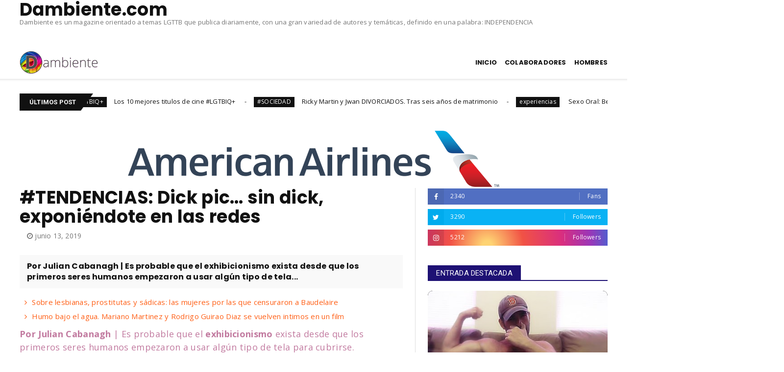

--- FILE ---
content_type: text/javascript; charset=UTF-8
request_url: https://www.dambiente.com/feeds/posts/default/-/travesti?alt=json-in-script&max-results=3&callback=jQuery224033901849164526676_1768617640761&_=1768617640762
body_size: 14224
content:
// API callback
jQuery224033901849164526676_1768617640761({"version":"1.0","encoding":"UTF-8","feed":{"xmlns":"http://www.w3.org/2005/Atom","xmlns$openSearch":"http://a9.com/-/spec/opensearchrss/1.0/","xmlns$blogger":"http://schemas.google.com/blogger/2008","xmlns$georss":"http://www.georss.org/georss","xmlns$gd":"http://schemas.google.com/g/2005","xmlns$thr":"http://purl.org/syndication/thread/1.0","id":{"$t":"tag:blogger.com,1999:blog-863538721223117445"},"updated":{"$t":"2026-01-14T23:32:09.906-03:00"},"category":[{"term":"experiencias"},{"term":"Man Hunter"},{"term":"Desnudos frontales"},{"term":"Fotografia"},{"term":"Lifestyle"},{"term":"campañas fotograficas"},{"term":"NSFW-DAMBIENTE"},{"term":"hombres desnudos"},{"term":"Entretenimiento"},{"term":"Sociedad"},{"term":"hombres"},{"term":"analidad"},{"term":"hombres masculinos"},{"term":"SLIDER_1"},{"term":"modelos"},{"term":"Cultura"},{"term":"FASHION"},{"term":"models"},{"term":"modelos desnudos"},{"term":"sexo"},{"term":"desnudos artisticos"},{"term":"#SOCIEDAD"},{"term":"Sexologia"},{"term":"Lapo Lino"},{"term":"Ale K"},{"term":"Salud"},{"term":"Cine"},{"term":"Desnudo Masculino"},{"term":"Relaciones"},{"term":"Pablo Fontdeville"},{"term":"men"},{"term":"Netflix"},{"term":"cine de tematica"},{"term":"#LGTBIQ+"},{"term":"hombre"},{"term":"desnudo"},{"term":"modelos masculinos"},{"term":"HIV"},{"term":"grindr"},{"term":"gay"},{"term":"sexy"},{"term":"#DESNUDOS"},{"term":"Gabo Hunt"},{"term":"NSFW"},{"term":"Naked"},{"term":"machos desnudos"},{"term":"General"},{"term":"sexologia."},{"term":"#DIVERSIDAD"},{"term":"Juan Cruz Pando"},{"term":"Julian Cabanagh"},{"term":"featured"},{"term":"homosexual"},{"term":"#ENPRIMERAPERSONA"},{"term":"LGBT"},{"term":"Psicología"},{"term":"#TV"},{"term":"Coronavirus"},{"term":"desnudos"},{"term":"lugares para salir"},{"term":"#SALUD"},{"term":"bares"},{"term":"gastronomia"},{"term":"night"},{"term":"Norbert Zuberbühler"},{"term":"madonna"},{"term":"derechos lgbt"},{"term":"fotos"},{"term":"hombres dotados"},{"term":"model"},{"term":"modelo"},{"term":"#CINE DE TEMÁTICA"},{"term":"Mexico"},{"term":"NSFW-ish"},{"term":"Sex"},{"term":"TV"},{"term":"pics"},{"term":"sexualidad"},{"term":"LGBTIQ..."},{"term":"Vídeos gays"},{"term":"Diego de Alzaga"},{"term":"DÍA A DÍA"},{"term":"Ricky Martin"},{"term":"Tecnologias"},{"term":"cine de temática LGBT"},{"term":"cine gay"},{"term":"espectaculos"},{"term":"explicito"},{"term":"fallecimiento"},{"term":"homofobia"},{"term":"homosexualidad"},{"term":"pene"},{"term":"redes sociales"},{"term":"sexo gay"},{"term":"CRUISING"},{"term":"Colaboradores"},{"term":"Destacado"},{"term":"Musica"},{"term":"SIDA"},{"term":"apps"},{"term":"entre hombres"},{"term":"estudios"},{"term":"fotografias"},{"term":"fotos intimas"},{"term":"gays"},{"term":"moda"},{"term":"Crónicas de un Seropositivo"},{"term":"Fitness"},{"term":"Homotextuales"},{"term":"Literatura"},{"term":"Porno"},{"term":"Ryan Stanford"},{"term":"Viajes"},{"term":"anal"},{"term":"citas"},{"term":"gays de closet"},{"term":"reflexiones"},{"term":"relatos de seropositivos hiv"},{"term":"salir del closet"},{"term":"sexo anal"},{"term":"Actualidad"},{"term":"Bloc1"},{"term":"Columnistas"},{"term":"Consumo"},{"term":"Hollywood"},{"term":"Investigaciones"},{"term":"Julian Cavanagh"},{"term":"SERIES DE TV"},{"term":"Series de tematica gay"},{"term":"TOPS"},{"term":"estudio"},{"term":"maluma"},{"term":"masculinidad"},{"term":"parejas"},{"term":"psicologia"},{"term":"salud sexual"},{"term":"sexo anal gay"},{"term":"sexo oral"},{"term":"style"},{"term":"teteras"},{"term":"transexuales"},{"term":"#CRIPTO"},{"term":"#NAVIDAD"},{"term":"#PSICOLOGIA"},{"term":"ARTE Y CULTURA"},{"term":"Alberto Fernández"},{"term":"Blake Yelavich"},{"term":"Brasil"},{"term":"Dentro de Buenos Aires"},{"term":"Dotados"},{"term":"España"},{"term":"Freddy Gonzalez"},{"term":"MODELO MASCULINO"},{"term":"Redes"},{"term":"Ropa interior"},{"term":"VIDEO"},{"term":"Vídeo"},{"term":"WhatsApp"},{"term":"anal sex"},{"term":"articulos"},{"term":"bromance"},{"term":"chongos"},{"term":"comunidad LGBT"},{"term":"dinero rosa"},{"term":"encuesta"},{"term":"gimnasios con onda"},{"term":"heterosexual"},{"term":"historia gay"},{"term":"lesbianas"},{"term":"marchas"},{"term":"masturbación masculina"},{"term":"monster cocks"},{"term":"pedofilia"},{"term":"peliculas"},{"term":"relaciones sexuales"},{"term":"tuspreguntasalpsicologo"},{"term":"#GRINDR TINDER Y COVID"},{"term":"#TEATRO"},{"term":"Alemania"},{"term":"Argentina"},{"term":"Berlin"},{"term":"COVID 19"},{"term":"Cantando 2020"},{"term":"DESNUDO ENTRETENIMIENTO"},{"term":"Discriminacion"},{"term":"Europa"},{"term":"Franco Noriega"},{"term":"Gratis en Buenos Aires"},{"term":"Historia de la lengua"},{"term":"José María Muscari."},{"term":"LGBTI"},{"term":"Lady Gaga"},{"term":"Lali Espósito"},{"term":"Luis Novaresio"},{"term":"Medellin"},{"term":"Miguel Angel Silvestre"},{"term":"Mirtha Legrand"},{"term":"Museos"},{"term":"PASEOS"},{"term":"Sergey Sheptun"},{"term":"T.V"},{"term":"Tinder"},{"term":"actor porno"},{"term":"actrices mexicanas"},{"term":"amor"},{"term":"apps gays"},{"term":"año"},{"term":"bisexual"},{"term":"bisexualidad"},{"term":"bultos"},{"term":"casamiento gay"},{"term":"criticas"},{"term":"curas pedofilos"},{"term":"curiosidades"},{"term":"dia del orgullo"},{"term":"enfermedades masculinas"},{"term":"entrepierna"},{"term":"entrevistas"},{"term":"futbol"},{"term":"gays y las navidades"},{"term":"gimnasios"},{"term":"heterosexuales"},{"term":"homoerotismo"},{"term":"identidad de genero"},{"term":"identidad sexual"},{"term":"infidelidad"},{"term":"jugadores"},{"term":"libros"},{"term":"machos"},{"term":"masculino"},{"term":"masturbacion"},{"term":"negros desnudos"},{"term":"onlyfans"},{"term":"opinión"},{"term":"pajas"},{"term":"penes"},{"term":"penes enormes"},{"term":"pijas"},{"term":"psicologo"},{"term":"religion"},{"term":"semen"},{"term":"sementales"},{"term":"sexo gay en baños publicos"},{"term":"sexo viril"},{"term":"sexting"},{"term":"tendencias"},{"term":"tercera edad"},{"term":"tips"},{"term":"trans"},{"term":"tribu"},{"term":"twitter"},{"term":"valores sociales"},{"term":"veteranos"},{"term":"videos"},{"term":"virilidad"},{"term":"#NETFLIX"},{"term":"#PORNO"},{"term":"2019"},{"term":"ATAV"},{"term":"Actor porno desnudo"},{"term":"Adicciones"},{"term":"AleAvalos"},{"term":"Alejandra Radano"},{"term":"Alex Hilbert"},{"term":"Alex Klimov"},{"term":"Andrew Christian"},{"term":"Arte"},{"term":"Bareback"},{"term":"BelAmi"},{"term":"Brian Jamie"},{"term":"Bruno Bimbi"},{"term":"Bruno Bordas"},{"term":"CHA"},{"term":"Carlos Jauregui"},{"term":"Carlos Trey Salazar"},{"term":"Cecilia Suárez"},{"term":"Centro"},{"term":"Chanel"},{"term":"Colby Melvin"},{"term":"Costumbres y tradiciones"},{"term":"Cristina Kirchner"},{"term":"Diego Barros"},{"term":"Dmitry Averyanov"},{"term":"Drag Queen"},{"term":"Ellen DeGeneres"},{"term":"Elliot Smith"},{"term":"Enzo Aguirre"},{"term":"Erecciones"},{"term":"Estanislao Fernández"},{"term":"Flor de la V"},{"term":"GaySexualidad"},{"term":"Invertidos"},{"term":"Jair Bolsonaro"},{"term":"Juana Viale"},{"term":"Justin Bieber"},{"term":"Kylie Minogue"},{"term":"LGTB"},{"term":"La casa de las Flores"},{"term":"Leo Alturria"},{"term":"Lizi Tagliani"},{"term":"MDZmanagement"},{"term":"Maluma gay video"},{"term":"Marc Martin"},{"term":"Mariano Lelez"},{"term":"Mariano Martinez"},{"term":"Mariano Saborido"},{"term":"Mario Merin"},{"term":"Moda urbana"},{"term":"MonsterCock"},{"term":"México"},{"term":"Música"},{"term":"NIGHTLIFE"},{"term":"New Cross Photo"},{"term":"NewsWeek"},{"term":"Nikita Skripnik"},{"term":"Nikolas Krashias"},{"term":"Noticias gays"},{"term":"Oscar Wilde"},{"term":"Oscars 2019"},{"term":"Paco Jamandreu"},{"term":"Papa Francisco"},{"term":"Paul van der Linde"},{"term":"Reddit"},{"term":"Restaurantes"},{"term":"Rock Hudson"},{"term":"Ryan Murphy"},{"term":"Sandra Guida"},{"term":"Sigmund Freud"},{"term":"Stonewall"},{"term":"TAB Photography"},{"term":"TERAPIA DE CONVERSIÓN GAY"},{"term":"Thalia"},{"term":"Venezuela"},{"term":"Verónica Castro"},{"term":"Yorbis Esparragoza"},{"term":"acoso sexual"},{"term":"actores"},{"term":"adolescentes"},{"term":"adultos mayores gays"},{"term":"amigarches"},{"term":"amigos"},{"term":"asesinato"},{"term":"beso negro"},{"term":"bolas"},{"term":"bromosexuales"},{"term":"bud sex"},{"term":"budsex"},{"term":"bufarron"},{"term":"cadenas de gimnasios"},{"term":"celos"},{"term":"chemsex"},{"term":"cibersexo"},{"term":"cine español"},{"term":"colección"},{"term":"comic gay"},{"term":"condón"},{"term":"cultura gay"},{"term":"curvatura del pene"},{"term":"cute"},{"term":"deportes"},{"term":"dia mundial de lucha contra el sida"},{"term":"dick pic"},{"term":"dictadura"},{"term":"dildo"},{"term":"disfunción sexual"},{"term":"drogas"},{"term":"edades"},{"term":"erección"},{"term":"estreno"},{"term":"expatriados"},{"term":"eyaculación"},{"term":"eyacular"},{"term":"feminismo"},{"term":"fetiches"},{"term":"filtración"},{"term":"futbolista"},{"term":"futbolistas"},{"term":"genitales"},{"term":"grande"},{"term":"gym"},{"term":"hetero"},{"term":"historia"},{"term":"hottie"},{"term":"instagramer"},{"term":"internet"},{"term":"jovenes"},{"term":"juventud"},{"term":"lesbiana"},{"term":"levantes"},{"term":"levantes on line"},{"term":"ligue"},{"term":"los gays y el dinero"},{"term":"maluma gay"},{"term":"manfloro"},{"term":"manhunt"},{"term":"medicamentos"},{"term":"miedos"},{"term":"modelos cocineros"},{"term":"morbo"},{"term":"movimiento trans"},{"term":"muestra fotografica"},{"term":"museo Schwules"},{"term":"narcisismo"},{"term":"nudismo"},{"term":"olor a genitales"},{"term":"olor a huevos"},{"term":"orgullo gay"},{"term":"orgullo hetero"},{"term":"orofaríngeo"},{"term":"padre de familia"},{"term":"padres gay"},{"term":"pandemia"},{"term":"parejas gay"},{"term":"parejas gays"},{"term":"pasivos"},{"term":"película"},{"term":"pene grande"},{"term":"penetración anal"},{"term":"penis"},{"term":"pensamientos"},{"term":"perfume"},{"term":"personajes gays"},{"term":"piel"},{"term":"pink money"},{"term":"poder y escándalo en El Vaticano"},{"term":"popper"},{"term":"pornhub"},{"term":"pornografia"},{"term":"poses sexuales"},{"term":"prostitución masculina"},{"term":"quienes"},{"term":"recomendaciones"},{"term":"relaciones tóxicas"},{"term":"salir del armario"},{"term":"scruff"},{"term":"serie"},{"term":"series"},{"term":"sero+"},{"term":"sexo a pelo"},{"term":"sexo bareback"},{"term":"sexo con robot"},{"term":"sexo despues del gym"},{"term":"sexo entre amigos"},{"term":"sexo entre heterosexuales"},{"term":"sexo ocasional"},{"term":"sexual"},{"term":"soledad gay"},{"term":"solteros"},{"term":"streaming"},{"term":"tamaño"},{"term":"tamaño pene"},{"term":"tecnologia"},{"term":"tendencia"},{"term":"tomadores de semen"},{"term":"vergas"},{"term":"vida y obra"},{"term":"vih"},{"term":"violador gay"},{"term":"vivir en el exterior"},{"term":"wapayasos"},{"term":"yoga desnudo"},{"term":"youtuber"},{"term":"zander hodgson"},{"term":"#GabrielSoto"},{"term":"#TECNOLOGIA"},{"term":"#TUSPREGUNTASALPSICOLOGO"},{"term":"13 reasons why"},{"term":"25 de mayo 1810"},{"term":"420 gay"},{"term":"ABC News"},{"term":"ADELE"},{"term":"ANDREW HAMMOND"},{"term":"Abuso sexual"},{"term":"Accademia de la pizza"},{"term":"Actores porno"},{"term":"Adam Huber"},{"term":"Adam Jakubowski"},{"term":"Adam Smith"},{"term":"Adrian C. Martin"},{"term":"Aggelos"},{"term":"Agustín Rosa Torino"},{"term":"Ale Paker"},{"term":"Alejandro Fantino"},{"term":"Alejandro Magno"},{"term":"Aleksei Dem"},{"term":"Alex Erectmodel"},{"term":"Alex Minsky"},{"term":"Alex Yocu"},{"term":"Alexandre Tête"},{"term":"Alfred Douglas"},{"term":"Alfredo Alcon"},{"term":"Alfredo Santi"},{"term":"Algabo"},{"term":"Ali Mushtaa"},{"term":"All the Lovers"},{"term":"Almagro"},{"term":"Almodovar"},{"term":"Amelia Bence"},{"term":"America Latina"},{"term":"American Horror Story: Apocalypse"},{"term":"Analingus"},{"term":"Andres Percivale"},{"term":"Andrew Adams"},{"term":"Andrey Millán"},{"term":"Andy Kusnetzoff"},{"term":"Angelina Jolie"},{"term":"Anne Heche"},{"term":"AnotherSelfMachine"},{"term":"Anthony Varrecchia"},{"term":"Antigua Roma"},{"term":"Antonio Eugenio"},{"term":"Antonio Pino"},{"term":"Arabes"},{"term":"Ariel Torres Navarro"},{"term":"Armando Bo"},{"term":"Artur Stelmach"},{"term":"Arturo Ríos"},{"term":"Audrey Hepburn"},{"term":"Austin"},{"term":"Australia"},{"term":"Ava Gardner"},{"term":"Aylin Derbez"},{"term":"BDSM"},{"term":"BRAZILIAN MALE MODEL MAGAZINE"},{"term":"Baby Brasa"},{"term":"Bad JohnPaul"},{"term":"Balneario Ocean"},{"term":"Barry Manilow"},{"term":"Baños Everard"},{"term":"Belinda Carslile"},{"term":"Bernardo Beccar Varela"},{"term":"Bette Midler"},{"term":"Billy Bouc"},{"term":"Billy Porter"},{"term":"Black Mirror"},{"term":"Blair Waldorf"},{"term":"Bogdan Stamov"},{"term":"Boliches"},{"term":"Boris Cyrulnik"},{"term":"Bowie"},{"term":"Boy George"},{"term":"Boy de Chanel"},{"term":"Brian Kaminski"},{"term":"Britney Spears"},{"term":"Burberry"},{"term":"C5N"},{"term":"CARLES PONSI"},{"term":"CELEBRIDADES"},{"term":"Cabaret"},{"term":"Cachete Sierra"},{"term":"Café con aroma de mujer"},{"term":"Cafés"},{"term":"Caleb Carrillo"},{"term":"Cameron Boyce"},{"term":"Camilo Sesto"},{"term":"Carlos Andrés Montoya"},{"term":"Carlos Lozano Dana"},{"term":"Carlos San Juan"},{"term":"Catherine Gund"},{"term":"Centroeuropa"},{"term":"Centros culturales"},{"term":"Cesar Ciglutti"},{"term":"Cesar Xes"},{"term":"Chad Ryan"},{"term":"Chavela Vargas"},{"term":"Chaze"},{"term":"Cheyenne Jackson"},{"term":"Chicos BelAmi"},{"term":"Chile"},{"term":"China"},{"term":"China Suarez"},{"term":"Chori Dominguez"},{"term":"Chris Teel"},{"term":"Christos"},{"term":"Ciudad"},{"term":"Claudette Maillé"},{"term":"Clayton J. Whisnant"},{"term":"Club de cuervos"},{"term":"Coco Carreño"},{"term":"Colin Farrell"},{"term":"Colton Long \u0026 James Crabb"},{"term":"Comer"},{"term":"Constitución"},{"term":"Consumo de drogas"},{"term":"Continental bath"},{"term":"Cortos gay"},{"term":"Cris Miró"},{"term":"Crossfit"},{"term":"Cynthia Nixon"},{"term":"Córdoba"},{"term":"DISENCHANTMENT"},{"term":"Daniel Royal George"},{"term":"Daniele Carettoni"},{"term":"Dante Santos"},{"term":"Dario Yazbek"},{"term":"Darren Criss"},{"term":"Darío Yazbek Bernal"},{"term":"David Aldea"},{"term":"David Dynamo"},{"term":"David Gerry"},{"term":"David Zepeda"},{"term":"David Zuloaga"},{"term":"Delta Air"},{"term":"Denis Suraev"},{"term":"Denis Volosov"},{"term":"Derecho de ser gay y padres"},{"term":"Desayuno en Tiffany"},{"term":"Desencanto"},{"term":"Diego Poggi"},{"term":"Diego Rivera"},{"term":"Dima Smagin"},{"term":"Dior Homme"},{"term":"Discos"},{"term":"Disney"},{"term":"Documental Chavela"},{"term":"Documentales"},{"term":"Dolce amp; Gabbana"},{"term":"Dorian Gray"},{"term":"Dr. Ricardo A. Mackintosh"},{"term":"Dusty St. Amand"},{"term":"Dusty lachowicz"},{"term":"Dyhzy"},{"term":"EButterfield Photography."},{"term":"EDITORIAL"},{"term":"ETS"},{"term":"EVENTOS"},{"term":"Eagle"},{"term":"EastSiders"},{"term":"Eddie Cibrian"},{"term":"Edgardo Marval"},{"term":"Edipo"},{"term":"Eduardo Bolsonaro"},{"term":"Eduardo Fermin"},{"term":"Efthimis Chatziapostolou"},{"term":"El mercado de las Yeguas"},{"term":"Eliad Cohen"},{"term":"Elvis Presley"},{"term":"Emmanuel"},{"term":"En auto a Brasil sin censura"},{"term":"Enrico Lavigne"},{"term":"Enrique Giungi"},{"term":"Entertainment Weekly"},{"term":"Eric Dane"},{"term":"Eric Jurado"},{"term":"Esmeralda Mitre"},{"term":"Etoro"},{"term":"Eva Duarte"},{"term":"Eva Peron"},{"term":"Exterface"},{"term":"FLESHJACK"},{"term":"Fabrizio Sassano"},{"term":"FaceApp"},{"term":"Faraona"},{"term":"Farrah Fawcett  grindr"},{"term":"Federico Garcial Lorca"},{"term":"Federico Pérez"},{"term":"Felipe Jorge Rodriguez"},{"term":"Felippe Canale"},{"term":"Fernando Burlando"},{"term":"Fernando Dente"},{"term":"Filippo Magnini"},{"term":"Fitness King"},{"term":"Flavio Mendoza"},{"term":"Flor Peña"},{"term":"Florencia"},{"term":"Florencia Peña"},{"term":"Florent Savini"},{"term":"Florianopolis"},{"term":"Forbes"},{"term":"Fort Lauderdale"},{"term":"Fotografos"},{"term":"Four dads"},{"term":"Fran Antón"},{"term":"Franco Masini"},{"term":"Franco Quercia"},{"term":"Frederic"},{"term":"Frida Kahlo"},{"term":"Frédéric Martel"},{"term":"Félix Maritaud"},{"term":"GAMMAFOTO"},{"term":"GL Photographies"},{"term":"GLBTI"},{"term":"GOBIERNO DE LOS ESTADOS UNIDOS"},{"term":"GOOGLE"},{"term":"Gael Garcia Bernal"},{"term":"Galilea Montijo"},{"term":"Garrard Conlay"},{"term":"Georg Grigorenko"},{"term":"George Washington"},{"term":"GeorgeX"},{"term":"Gerardo Romano"},{"term":"Germán Martitegui"},{"term":"Gert Kist"},{"term":"Giovan D' Angelo"},{"term":"Giovan Ramos"},{"term":"Givenchy"},{"term":"Gloria Trevi"},{"term":"Godoy Cruz"},{"term":"Gonzalez Oro"},{"term":"Gonzalo Demaria"},{"term":"Gonzalo Tobal"},{"term":"Gossip Girl"},{"term":"Greeks Come True"},{"term":"Griegos"},{"term":"Griegos desnudos"},{"term":"Gucci"},{"term":"Guendolina Rodriguez"},{"term":"Guido Benitez"},{"term":"Guido Gorgatti"},{"term":"Guilherme Godinho"},{"term":"Gustavo Melella"},{"term":"HEAVY METAL"},{"term":"HENRY WU"},{"term":"HERO"},{"term":"HPV"},{"term":"Handy Loretto"},{"term":"Hastatus"},{"term":"Heaven is a place on earth"},{"term":"Henry Field"},{"term":"Hercules"},{"term":"Hernán Arnedo"},{"term":"Hernán Drago"},{"term":"Hitler"},{"term":"Holanda"},{"term":"Homosexualidad en el cine"},{"term":"HowTo#039;s"},{"term":"HullStudio"},{"term":"Ian Frost"},{"term":"Ian Greene"},{"term":"Ian Howley"},{"term":"Icardi"},{"term":"Idan Matalon"},{"term":"Igor Nigmatulin"},{"term":"Igor Yermakov"},{"term":"Ines Estevez"},{"term":"Inteligencia Artificial"},{"term":"Isabel Sarli"},{"term":"Ivan Sanchez"},{"term":"JARRAH MARTIN"},{"term":"JNS"},{"term":"Jacobo I"},{"term":"Jade Young"},{"term":"Jake Picking"},{"term":"James Dean"},{"term":"James Yates"},{"term":"Jamie Bamber"},{"term":"Jared Leto"},{"term":"Jarrod Scott"},{"term":"Jason Michael Williams"},{"term":"Jasper Fox"},{"term":"Javier Otero"},{"term":"Javier Santiago"},{"term":"Jeff Cutts"},{"term":"Jeff Palmer"},{"term":"Jesus Castro"},{"term":"Jey Mammon"},{"term":"Jhonattan Burjack"},{"term":"Joan Crisol"},{"term":"Joaquin Ferreira"},{"term":"Joaquin Flammini"},{"term":"Joaquin Furriel"},{"term":"Jodi Laine Thibodeau"},{"term":"Joee Vee"},{"term":"Joel Someone"},{"term":"Joey Stefano"},{"term":"Joham"},{"term":"John Umweto"},{"term":"Joni"},{"term":"Jordan Firstman"},{"term":"Jorge Bergoglio"},{"term":"Jorge Horacio Ballvé Piñero"},{"term":"Jorge Martinez"},{"term":"Joseph Kahn"},{"term":"José Alfredo Jiménez"},{"term":"José Celestino Campusano"},{"term":"Juan Betancourt"},{"term":"Juan Castro"},{"term":"Juan Darthes"},{"term":"Juan Grabois"},{"term":"Juan Guilera"},{"term":"Juan Manuel Guilera"},{"term":"Juan Martin Manuel"},{"term":"Juan Pablo Medina"},{"term":"Juan Vidal desnudo"},{"term":"Judy Garland"},{"term":"Jwan Yosef"},{"term":"KJ Heath"},{"term":"Karina K"},{"term":"Keaton Stromberg"},{"term":"Keaton Stromberg desnudo"},{"term":"Kevin Baker"},{"term":"Kevin Fret"},{"term":"Kevin McDermott"},{"term":"Kevin Sorbo"},{"term":"Killian Belliard"},{"term":"Kinsey"},{"term":"Kirill Dovidoff"},{"term":"Kit Harington"},{"term":"Kris Evans"},{"term":"Kyle Sven"},{"term":"Kylie Jenner"},{"term":"L'Oréal París"},{"term":"LOU BRAINCON"},{"term":"La Polino"},{"term":"La casa de papel"},{"term":"Lacán"},{"term":"Latinoamerica"},{"term":"Lautaro Anchorena"},{"term":"Lemebel"},{"term":"Leo Castro"},{"term":"Leo Zan"},{"term":"Leonardo Sbaraglia"},{"term":"Lindo pero duro"},{"term":"Linux"},{"term":"Lizardo Ponce"},{"term":"Lizzy Tagliani"},{"term":"Lo hice y lo entendí"},{"term":"Louis Vuitton"},{"term":"Lowry Photography"},{"term":"Lucia y Bruno"},{"term":"Luciano Castro"},{"term":"Luis Miguel"},{"term":"Luke Austin Photo"},{"term":"Luke Perry"},{"term":"MARK AMOROTO"},{"term":"MATT GROENING"},{"term":"MATTHIAS VRIENS-MCGRATH"},{"term":"MATUTE"},{"term":"MILAN CHRISTOHER"},{"term":"MILF"},{"term":"MODELO NAKED"},{"term":"MODUS  VIVENDI"},{"term":"Madonnatour"},{"term":"Malek"},{"term":"Manu Ginobili"},{"term":"Manvendra Singh Gohil"},{"term":"Mar del Plata"},{"term":"Maradonna"},{"term":"Marat Mukhonkin"},{"term":"Marcel Gisler"},{"term":"Maria Audras"},{"term":"Mariano Cúneo Libarona"},{"term":"Mariela Muñoz"},{"term":"Marilina Ross"},{"term":"Mario"},{"term":"Mario Casas"},{"term":"Mario Massachecci"},{"term":"Mario Testino"},{"term":"Marlon Brando"},{"term":"Marlon Moro"},{"term":"Maroon 5"},{"term":"Marsha P. Johnson;"},{"term":"Martin Menar"},{"term":"Martín Cortez"},{"term":"Matt Lambert"},{"term":"Mauricio Macri"},{"term":"Mauro Javier Francisco"},{"term":"Maxi Iglesias"},{"term":"Maximus Adonis"},{"term":"Mecha Ortiz"},{"term":"Megatlon"},{"term":"Mendoza"},{"term":"Miami"},{"term":"Miami Beach"},{"term":"Michael Yerger"},{"term":"Michal Kosinski"},{"term":"Mickey McCray"},{"term":"Migré"},{"term":"Miguel Aleixos"},{"term":"Mike Amigorena"},{"term":"Mike Clark"},{"term":"Milan Christopher"},{"term":"Millenials"},{"term":"Milán Christopher"},{"term":"Mirko"},{"term":"Misha Svetlov"},{"term":"Mitos sobre el punto G"},{"term":"Miumeet"},{"term":"Mocoreta"},{"term":"Moda Masculina"},{"term":"Modus Vivendi"},{"term":"Multas"},{"term":"MuscleBaked"},{"term":"Museo del Prado"},{"term":"NIV"},{"term":"NSFW – Ace Banner \u0026 John C. Martell by CoxPixPhotograhy."},{"term":"Natacha Jaitt"},{"term":"Nathan Maillard"},{"term":"National Survey of Sexual Health and Behavior"},{"term":"Negrin"},{"term":"Netflix películas Argentina"},{"term":"New York"},{"term":"Nick Andrews"},{"term":"Nick Boisseau"},{"term":"Nick Bracewell"},{"term":"Nick Finch"},{"term":"Nick Jonas"},{"term":"Nick Youngquest"},{"term":"Nico Tortorela"},{"term":"Nicolas Magaldi"},{"term":"Nicolás del Caño"},{"term":"Nikolas K"},{"term":"Nino"},{"term":"Noah Centineo"},{"term":"Norberto Oyarbide"},{"term":"Nueva Guinea"},{"term":"Nutrición"},{"term":"Ogas y Gaddam"},{"term":"Oleksandre"},{"term":"Oli Raptor"},{"term":"Oliver Stone"},{"term":"Olivia Newton John"},{"term":"Omkar"},{"term":"One Plus 8 Pro"},{"term":"Oscar Lajad"},{"term":"Ozuna"},{"term":"PAPA party"},{"term":"PH"},{"term":"PLACER GAY"},{"term":"PRQ Male Photography"},{"term":"Pablo Ferraro"},{"term":"Pablo Tesoriere"},{"term":"Pablo Turturiello"},{"term":"Padre Grassi"},{"term":"Paises Bajos"},{"term":"Palacio de los Deportes"},{"term":"Palermo"},{"term":"Panos Misailidis"},{"term":"Papua"},{"term":"Parents"},{"term":"Parques"},{"term":"Patti Lupone"},{"term":"Paul Jamnicky"},{"term":"Paulina de la Mora"},{"term":"Pensacola Beach"},{"term":"Perla Caron"},{"term":"Perlongher"},{"term":"Peron"},{"term":"Peter Van Der Veen"},{"term":"Peyronie"},{"term":"Philip Rugel"},{"term":"PhotoArtVLC"},{"term":"Pierre Zamyatin By Pavel Lepikhin"},{"term":"Plaza Pakistan"},{"term":"Plaza de Mayo"},{"term":"Poncho Herrera"},{"term":"Poppers"},{"term":"Premio lo nuestro"},{"term":"Premios Hugo"},{"term":"Primeros pasos"},{"term":"Principe Alberto"},{"term":"Principes"},{"term":"Project Runway"},{"term":"Pudding chia"},{"term":"Puig"},{"term":"Qatar Airways"},{"term":"RUDY BUNDINI"},{"term":"Rafa Casares"},{"term":"Rafael Isaac Gomes"},{"term":"Ramiro Ponce de León"},{"term":"Rasgos Fisicos"},{"term":"RealBotix"},{"term":"Recetas"},{"term":"Recoleta"},{"term":"Reinaldo Arenas"},{"term":"Relatos gay"},{"term":"Renata Schussheim"},{"term":"René de la Cruz"},{"term":"Reserva Ecologica"},{"term":"Retiro"},{"term":"Ricardo Muñiz"},{"term":"Richard Churidarshi"},{"term":"Rick Stockwell"},{"term":"Rico Vega"},{"term":"Rihanna"},{"term":"Rimming"},{"term":"Rio de Janeiro"},{"term":"Rob Red"},{"term":"Robert Mapplethorpe"},{"term":"Robert Yang"},{"term":"Roberto Perez Toledo"},{"term":"Roberto Piazza"},{"term":"Robin Williams"},{"term":"Rodney"},{"term":"Roman y Kirill Dawidoff"},{"term":"Ronny Arias"},{"term":"Rosana Bertone"},{"term":"Routing"},{"term":"Rudolf Hess"},{"term":"Russian model"},{"term":"Ryan Gosling"},{"term":"Ryan Z"},{"term":"Ryleigh Henry"},{"term":"SPIDER-MAN"},{"term":"SUGAR DADDY"},{"term":"Sabina Frederic"},{"term":"Salta"},{"term":"Sam Wey"},{"term":"San Junipero"},{"term":"Sarah Paulson"},{"term":"Scott"},{"term":"Scott Allen"},{"term":"Seba Vega"},{"term":"Sebastian Ferrat"},{"term":"Sebreli"},{"term":"Sedronar"},{"term":"Sense 8"},{"term":"Sergio de Pierro"},{"term":"Sexo grupal entre machos"},{"term":"Shaun T.Scott Blokker"},{"term":"Shere Hite"},{"term":"Simeone"},{"term":"Simon Sherry-Wood"},{"term":"Skytrax"},{"term":"Sodoma"},{"term":"Solo me pasa a mi?"},{"term":"South Beach"},{"term":"Spartacus"},{"term":"Sporclub"},{"term":"Stanford"},{"term":"Starbucks"},{"term":"Stas Vokman"},{"term":"Stefanos Kostoulas"},{"term":"Stephen Dhondt"},{"term":"Sterlingjock"},{"term":"Steve France"},{"term":"Steve Mones"},{"term":"Steve Ostrow"},{"term":"Stranger Things"},{"term":"Susana Gimenez"},{"term":"Sylvia Rivera"},{"term":"TIPOS DE PENES ANTES DE LA ERECCIÓN"},{"term":"TODD SANFIELD"},{"term":"TRIEJA"},{"term":"Tacu Tacu"},{"term":"Taekwondo"},{"term":"Tanner Thomas"},{"term":"Teteras Patrias"},{"term":"The Tearoom"},{"term":"The Wall Street Journal"},{"term":"Thelma Fardin"},{"term":"Tierra de Amor y Venganza"},{"term":"Tierra del Fuego"},{"term":"Tim Chung"},{"term":"Tim Dittes"},{"term":"Tini"},{"term":"Todd Sandfield"},{"term":"Tom Buck"},{"term":"Tomás Dente"},{"term":"Tony Herrera"},{"term":"Troy Pes"},{"term":"Truman Capote"},{"term":"Truvada"},{"term":"Tyler Reese"},{"term":"Tyson Nunes"},{"term":"USA"},{"term":"Ulises Bueno"},{"term":"Un caho de networking"},{"term":"Ursula Corberó"},{"term":"Vagelis Valeodis"},{"term":"Val Kilmer"},{"term":"Vangelis Kyris"},{"term":"Vedette"},{"term":"Velvet"},{"term":"Vernasi"},{"term":"Veronica Forquet"},{"term":"Victor Ozuna"},{"term":"Viktor Kovacs"},{"term":"Vince Azzopardi desnudo"},{"term":"Virginia Innocenti."},{"term":"Vogue"},{"term":"Víctor Maytland"},{"term":"WEIMER REPUBLIC."},{"term":"Waldo de los Ríos."},{"term":"Walt Disney"},{"term":"Wanda Nara"},{"term":"Will"},{"term":"Winter party 2017"},{"term":"Wong Sim"},{"term":"X Factor USA"},{"term":"X-Factor"},{"term":"XXVII marcha del orgullo"},{"term":"XXVIII marcha del orgullo"},{"term":"Xander Cruz"},{"term":"Yasir Bawazier"},{"term":"Ybere Bamberg"},{"term":"Yilun Wang"},{"term":"Yukio Mishima"},{"term":"Yume Farfan"},{"term":"Zac Efron"},{"term":"Zachary Christensen"},{"term":"Zachary Quinto"},{"term":"aarp"},{"term":"abc popcorn"},{"term":"abrazo"},{"term":"abuelos gays"},{"term":"accesorios"},{"term":"activos"},{"term":"actor"},{"term":"actor porno gay"},{"term":"adidas originals"},{"term":"adrián c. martin"},{"term":"ageism"},{"term":"agustín gonzález del solar"},{"term":"aleman"},{"term":"amancebamiento"},{"term":"amar y morir"},{"term":"americanos"},{"term":"amorales"},{"term":"amores fugaces"},{"term":"anal bleaching"},{"term":"analsex"},{"term":"ancianidad"},{"term":"aneyaculación"},{"term":"ano"},{"term":"antepasados gay"},{"term":"antifamilia"},{"term":"antihombre"},{"term":"antoni porowski"},{"term":"app"},{"term":"archives of sexual behavior"},{"term":"argentinos"},{"term":"arqueologia"},{"term":"ass"},{"term":"atacadistas"},{"term":"atadura erotica"},{"term":"atraccion"},{"term":"atractivo"},{"term":"ausencias"},{"term":"australiano"},{"term":"autores homosexuales"},{"term":"avena"},{"term":"aviones"},{"term":"barebackeros"},{"term":"basket"},{"term":"baños"},{"term":"baños continentales"},{"term":"beisbol"},{"term":"belleza"},{"term":"bello"},{"term":"besos"},{"term":"besos gay en publico"},{"term":"big cock"},{"term":"biopics"},{"term":"bisexuales"},{"term":"black kiss"},{"term":"blanqueamiento anal"},{"term":"blenciaga"},{"term":"boletas de gas"},{"term":"boletas de luz"},{"term":"bolsas"},{"term":"bomberos"},{"term":"boner test"},{"term":"bottom"},{"term":"boys"},{"term":"bragueta"},{"term":"brasileños"},{"term":"brojob"},{"term":"brojobs"},{"term":"buenos aires"},{"term":"bug chaser"},{"term":"bulge"},{"term":"business of fashion"},{"term":"busquedas eroticas de internet"},{"term":"busquedas porno"},{"term":"butilo"},{"term":"cabala"},{"term":"calendario"},{"term":"calendarios"},{"term":"calvicie"},{"term":"calvo"},{"term":"cam"},{"term":"campus"},{"term":"cancer"},{"term":"cantante"},{"term":"cantidad"},{"term":"capitan"},{"term":"casamiento"},{"term":"cashsexuales"},{"term":"cdmx"},{"term":"celulares"},{"term":"cepillos para ceja"},{"term":"chileno"},{"term":"chinos"},{"term":"christian dior atelier"},{"term":"ciberpatrullaje"},{"term":"cine argentino"},{"term":"cine erotico"},{"term":"cine francés"},{"term":"cinta"},{"term":"closet"},{"term":"cogidas"},{"term":"cola de mono"},{"term":"colby melvin nude"},{"term":"colegio militar"},{"term":"comic"},{"term":"comunidad"},{"term":"concierto"},{"term":"conductora trans"},{"term":"confianza"},{"term":"consultorio"},{"term":"contubernio"},{"term":"corrupción"},{"term":"cosmeticos"},{"term":"costumbres"},{"term":"cronicas"},{"term":"cross nudista"},{"term":"cruceros"},{"term":"cuarentena"},{"term":"cuerpos"},{"term":"culos"},{"term":"cura hiv"},{"term":"cutie"},{"term":"cáncer"},{"term":"declaraciones"},{"term":"decoloración"},{"term":"dengue"},{"term":"denominaciones del pene"},{"term":"depresión"},{"term":"derechos humanos"},{"term":"destinos"},{"term":"detebencil"},{"term":"dia de internet"},{"term":"dia del amigo"},{"term":"dia del sexo oral"},{"term":"dia del tio gay"},{"term":"dia mundial del sexo"},{"term":"dick"},{"term":"dietas"},{"term":"diferente"},{"term":"dinero"},{"term":"discriminación en el seno familiar"},{"term":"disidentes"},{"term":"divas gay"},{"term":"dormir desnudo"},{"term":"drake bell"},{"term":"drogas de diseño"},{"term":"drogas recreativas"},{"term":"ducha"},{"term":"duchas"},{"term":"dudas sexuales"},{"term":"edad"},{"term":"edging"},{"term":"efemerides"},{"term":"efimero"},{"term":"elite"},{"term":"empotrador"},{"term":"enamoramientos fugaces"},{"term":"encuentros virtuales"},{"term":"encuesta gay"},{"term":"enfermedades"},{"term":"entre tus piernas"},{"term":"epidemias"},{"term":"equipaje"},{"term":"erecciones matutinas"},{"term":"escandalo"},{"term":"escandalo de los cadetes"},{"term":"escepticismo"},{"term":"escort"},{"term":"esfinteres"},{"term":"esmegma"},{"term":"española"},{"term":"espionaje"},{"term":"estado de vih"},{"term":"esteroides"},{"term":"etapas sexuales"},{"term":"etimologia"},{"term":"ex"},{"term":"ex pareja"},{"term":"ex parejas"},{"term":"exito"},{"term":"facebook"},{"term":"fake news"},{"term":"familia"},{"term":"famosos"},{"term":"farley ortiz"},{"term":"felicidad"},{"term":"feminazis"},{"term":"festichola"},{"term":"fidel castro"},{"term":"fiesta Rhapsody"},{"term":"fiestas electronicas"},{"term":"fiestas sexuales"},{"term":"firewalling"},{"term":"fishbra"},{"term":"fluidez sexual"},{"term":"fluidos"},{"term":"foto"},{"term":"fragancias"},{"term":"frances"},{"term":"fumadoweed"},{"term":"funcionarios gay"},{"term":"futbolistas argentinos"},{"term":"gay for pay"},{"term":"gay star news"},{"term":"gay times"},{"term":"gaymale"},{"term":"gays de los '40"},{"term":"gel intimo"},{"term":"genero fluido"},{"term":"gift giver"},{"term":"giras"},{"term":"gobernador gay"},{"term":"gobernadora torta"},{"term":"guardaespaldas"},{"term":"guarradas"},{"term":"guerreros"},{"term":"gusto"},{"term":"hairy"},{"term":"heteroflexible"},{"term":"heteroflexibles"},{"term":"high"},{"term":"highsexual"},{"term":"higiene"},{"term":"hijos"},{"term":"historias de la lengua"},{"term":"hombres brasileros"},{"term":"hombres sospechados gays"},{"term":"homosapiens"},{"term":"homosexuales"},{"term":"homosexualidad en el arte"},{"term":"horny"},{"term":"hotties"},{"term":"icono gay"},{"term":"identidades"},{"term":"imaginario"},{"term":"impotencia"},{"term":"imágenes íntimas"},{"term":"inclusión"},{"term":"infectologo"},{"term":"infidelidad gay"},{"term":"influencers"},{"term":"infografía"},{"term":"informacion"},{"term":"instagram"},{"term":"instapics"},{"term":"instragram"},{"term":"inteligencia"},{"term":"inter"},{"term":"ios"},{"term":"ipad"},{"term":"iphone"},{"term":"james earl jones"},{"term":"jueza trans"},{"term":"jugadores de futbol"},{"term":"juguetes sexuales"},{"term":"kamasutra gay"},{"term":"kamsutra"},{"term":"kj apa"},{"term":"la palabra gay"},{"term":"ladillas"},{"term":"ladrones"},{"term":"leaked"},{"term":"lectores"},{"term":"lengua"},{"term":"lenguaje"},{"term":"lesbianismo"},{"term":"lesiones anales"},{"term":"levante"},{"term":"lgbtq"},{"term":"likes"},{"term":"lineas áreas"},{"term":"listados"},{"term":"literatura infantil gay"},{"term":"loca mala"},{"term":"loción"},{"term":"look cosplay"},{"term":"looks"},{"term":"lube"},{"term":"lubricación"},{"term":"lubricante"},{"term":"lubricantes"},{"term":"lubricantes dilatadores"},{"term":"lucha grecorromana"},{"term":"lucha libre"},{"term":"lucha turca"},{"term":"luchar desnudos"},{"term":"lunes"},{"term":"lunfardo"},{"term":"lyst"},{"term":"mamadas"},{"term":"mamás sexis"},{"term":"marcas"},{"term":"maricas"},{"term":"mariguana"},{"term":"marihuana"},{"term":"marvel"},{"term":"masajes con final feliz"},{"term":"masajes eróticos"},{"term":"masculinidad toxica"},{"term":"masculinización"},{"term":"masturbandose"},{"term":"matrimonio igualitario"},{"term":"mayo"},{"term":"medicamentos que producen impotencia"},{"term":"medicina"},{"term":"medicos"},{"term":"medios de transporte publicos"},{"term":"melancolía"},{"term":"mentira"},{"term":"mercado"},{"term":"metro"},{"term":"microlesiones"},{"term":"miembro"},{"term":"miles richie"},{"term":"millonarias"},{"term":"mitos masculinos"},{"term":"modas urbanas"},{"term":"modelo trans"},{"term":"modelos brasileros"},{"term":"modusvivendi"},{"term":"monday"},{"term":"morbovicio"},{"term":"mozos de caballeriza"},{"term":"muscle boy"},{"term":"my dear melancholy"},{"term":"nakd oil wresling"},{"term":"narcotrafico"},{"term":"navidades"},{"term":"navidades gay"},{"term":"negro del Whatsapp"},{"term":"netflx"},{"term":"neurociencias"},{"term":"neurocientíficos"},{"term":"nitrato de amilo"},{"term":"niveles de testosterona"},{"term":"nudi"},{"term":"nuevo hombre"},{"term":"nuevo trabajo musical"},{"term":"nuevos titulos"},{"term":"nutria"},{"term":"obsesión"},{"term":"orgasmo"},{"term":"orgasmo anal en hombre"},{"term":"orgia"},{"term":"orgullo LGBT"},{"term":"origen"},{"term":"orinar"},{"term":"oso"},{"term":"osos"},{"term":"outfest"},{"term":"outing"},{"term":"paja por cam"},{"term":"pajeros"},{"term":"palabras"},{"term":"pansexual"},{"term":"paquetes"},{"term":"pareja"},{"term":"parejas abiertas"},{"term":"parejas tóxicas"},{"term":"pascal stenzel"},{"term":"pasivas"},{"term":"pasivo y gladiador"},{"term":"passive"},{"term":"pastillas"},{"term":"pastor"},{"term":"paul newman"},{"term":"payasos"},{"term":"pederastas"},{"term":"pelo en pecho"},{"term":"pelotas"},{"term":"peludos"},{"term":"pene curvo"},{"term":"penes bionicos"},{"term":"penes exposed"},{"term":"penetración"},{"term":"pensión gay"},{"term":"perfiles"},{"term":"peronismo"},{"term":"peter travers"},{"term":"photographs of gay couples"},{"term":"photoshoot"},{"term":"pic"},{"term":"piratas"},{"term":"pito"},{"term":"pitti uomo"},{"term":"placer"},{"term":"plan de gobierno"},{"term":"playas"},{"term":"polemicas"},{"term":"poliamor"},{"term":"policias"},{"term":"por amor o por dinero"},{"term":"porno gay"},{"term":"porno gratis"},{"term":"porno soft"},{"term":"porno vintage"},{"term":"pornovenganza"},{"term":"porter"},{"term":"poses sexuales populares"},{"term":"posts"},{"term":"potencia"},{"term":"practicas de riesgo"},{"term":"preferencias"},{"term":"premios"},{"term":"prep"},{"term":"primavera"},{"term":"primera vez"},{"term":"primero hola despues foto"},{"term":"proabortismo"},{"term":"productos de belleza"},{"term":"promedios"},{"term":"prostitución"},{"term":"prostitución femenina"},{"term":"protección"},{"term":"protocolo"},{"term":"protocolo de citas"},{"term":"provocativa"},{"term":"psicoanalisis"},{"term":"puto el que lee"},{"term":"puto y luchador"},{"term":"púbico"},{"term":"queer"},{"term":"rapado"},{"term":"reality show"},{"term":"rendimiento sexual"},{"term":"represión"},{"term":"retrovintage"},{"term":"revista británica de psicología"},{"term":"river viiperi"},{"term":"robot sexual"},{"term":"rol neutro"},{"term":"roles sexuales"},{"term":"rugbier"},{"term":"running"},{"term":"sadomasoquismo"},{"term":"salas de chat"},{"term":"salidas del closet"},{"term":"salir a correr"},{"term":"sarampión"},{"term":"saunas"},{"term":"scotty t"},{"term":"sean o'pry"},{"term":"seguridad"},{"term":"semillas de lino"},{"term":"ser penetrado por un trans"},{"term":"series originales"},{"term":"serofobia"},{"term":"sex shop"},{"term":"sexo anal en la antiguedad"},{"term":"sexo casual"},{"term":"sexo después del partido"},{"term":"sexo en avion"},{"term":"sexo en el aire"},{"term":"sexo en publico"},{"term":"sexo oral anal"},{"term":"sexo virtual"},{"term":"sexualidad fluida"},{"term":"sexualidad masculina"},{"term":"shibari"},{"term":"show musicales"},{"term":"sifilis"},{"term":"sildenafil"},{"term":"silverfox"},{"term":"sin foto no contesto"},{"term":"sinonimos"},{"term":"snapchat"},{"term":"sneakers"},{"term":"sodomitas"},{"term":"sodomía"},{"term":"soledad"},{"term":"solo"},{"term":"sologamia"},{"term":"soltero"},{"term":"soltería"},{"term":"spinning"},{"term":"sprite"},{"term":"ssh"},{"term":"subtes"},{"term":"summer"},{"term":"summer beach"},{"term":"superhéroes"},{"term":"síndrome de Fortunata"},{"term":"tamaño del pene"},{"term":"tamaños"},{"term":"tango corrupto"},{"term":"tanker"},{"term":"taxi boy"},{"term":"televisión gay"},{"term":"tendencias homosexuales"},{"term":"terapias"},{"term":"testiculos"},{"term":"testosterona"},{"term":"tetas"},{"term":"the weeknd"},{"term":"tipos de pene"},{"term":"toallas"},{"term":"tom daley"},{"term":"top model"},{"term":"torturas"},{"term":"towels"},{"term":"transporte"},{"term":"trasero"},{"term":"tratamiento"},{"term":"travesti"},{"term":"trio"},{"term":"trios"},{"term":"tuki tuki"},{"term":"tumblr"},{"term":"tunel"},{"term":"tunnel"},{"term":"twink"},{"term":"uranianos"},{"term":"valoración narcisista"},{"term":"valores culturales"},{"term":"vejez"},{"term":"vejez gay"},{"term":"vello"},{"term":"vello pubico masculino"},{"term":"velludo"},{"term":"venereas"},{"term":"venta"},{"term":"verano"},{"term":"verga"},{"term":"vestuarios"},{"term":"vetements"},{"term":"viagra"},{"term":"vibrador"},{"term":"vida sexual"},{"term":"video porno"},{"term":"videojuegos"},{"term":"videollamada"},{"term":"vintage photos"},{"term":"violaciones en la iglesia"},{"term":"visibilidad"},{"term":"visibilización sexual"},{"term":"viudez"},{"term":"viudez gay"},{"term":"weed"},{"term":"wet wet wet"},{"term":"yeguas"},{"term":"yoga sin ropa"},{"term":"youth"},{"term":"z zegna"},{"term":"zonas intimas"},{"term":"Álvaro Moya"},{"term":"Álvaro Prieto"},{"term":"íntima"},{"term":"‘Glory holes’"}],"title":{"type":"text","$t":"Dambiente.com"},"subtitle":{"type":"html","$t":"Dambiente es un magazine orientado a temas LGTTB que publica diariamente, con una gran variedad de autores y temáticas, definido en una palabra: INDEPENDENCIA"},"link":[{"rel":"http://schemas.google.com/g/2005#feed","type":"application/atom+xml","href":"https:\/\/www.dambiente.com\/feeds\/posts\/default"},{"rel":"self","type":"application/atom+xml","href":"https:\/\/www.blogger.com\/feeds\/863538721223117445\/posts\/default\/-\/travesti?alt=json-in-script\u0026max-results=3"},{"rel":"alternate","type":"text/html","href":"https:\/\/www.dambiente.com\/search\/label\/travesti"},{"rel":"hub","href":"http://pubsubhubbub.appspot.com/"}],"author":[{"name":{"$t":"Dambiente | Admin"},"uri":{"$t":"http:\/\/www.blogger.com\/profile\/09831073591607161004"},"email":{"$t":"noreply@blogger.com"},"gd$image":{"rel":"http://schemas.google.com/g/2005#thumbnail","width":"16","height":"16","src":"https:\/\/img1.blogblog.com\/img\/b16-rounded.gif"}}],"generator":{"version":"7.00","uri":"http://www.blogger.com","$t":"Blogger"},"openSearch$totalResults":{"$t":"1"},"openSearch$startIndex":{"$t":"1"},"openSearch$itemsPerPage":{"$t":"3"},"entry":[{"id":{"$t":"tag:blogger.com,1999:blog-863538721223117445.post-6144223613727746263"},"published":{"$t":"2019-06-13T17:49:00.000-03:00"},"updated":{"$t":"2020-06-27T16:10:43.991-03:00"},"category":[{"scheme":"http://www.blogger.com/atom/ns#","term":"desnudo"},{"scheme":"http://www.blogger.com/atom/ns#","term":"dick"},{"scheme":"http://www.blogger.com/atom/ns#","term":"dick pic"},{"scheme":"http://www.blogger.com/atom/ns#","term":"Entretenimiento"},{"scheme":"http://www.blogger.com/atom/ns#","term":"FASHION"},{"scheme":"http://www.blogger.com/atom/ns#","term":"foto"},{"scheme":"http://www.blogger.com/atom/ns#","term":"Fotografia"},{"scheme":"http://www.blogger.com/atom/ns#","term":"Lifestyle"},{"scheme":"http://www.blogger.com/atom/ns#","term":"moda"},{"scheme":"http://www.blogger.com/atom/ns#","term":"Naked"},{"scheme":"http://www.blogger.com/atom/ns#","term":"pene"},{"scheme":"http://www.blogger.com/atom/ns#","term":"redes sociales"},{"scheme":"http://www.blogger.com/atom/ns#","term":"scotty t"},{"scheme":"http://www.blogger.com/atom/ns#","term":"tendencia"},{"scheme":"http://www.blogger.com/atom/ns#","term":"travesti"}],"title":{"type":"text","$t":"#TENDENCIAS: Dick pic… sin dick, exponiéndote en las redes"},"content":{"type":"html","$t":"\u003Cdiv dir=\"ltr\" style=\"text-align: left;\" trbidi=\"on\"\u003E\n\u003Cdiv class=\"separator\" style=\"clear: both; text-align: center;\"\u003E\n\u003C\/div\u003E\n\u003Cspan style=\"color: #c27ba0; font-size: large;\"\u003E\u003Cb\u003EPor Julian Cabanagh\u003C\/b\u003E | Es probable que el \u003Cb\u003Eexhibicionismo\u003C\/b\u003E exista desde que los primeros seres humanos empezaron a usar algún tipo de tela para cubrirse. Escribiendo esto, me imaginé a uno de los primeros morbosos levantándose el taparrabo para mostrar su aparato reproductor a un puñado de gente en su tribu, que estaban cosechando moras inocentemente en unos arbustos.\u003C\/span\u003E\u003Cbr \/\u003E\n\n\n\u003Cdiv class=\"separator\" style=\"clear: both; text-align: center;\"\u003E\n\u003Ca href=\"https:\/\/blogger.googleusercontent.com\/img\/b\/R29vZ2xl\/AVvXsEjCJLfEBeByZhuhgUmdsOtboNQQIHnZZzSntZ7430HcepJXnP2jHQRceZgyb0GJZ7e6VH0jBJGiOxkn5yQAfoHPokYmNyxjGk5jIvXykzpcm5RGXWUgUPdacHxJEY50ue9hf3N2r4ORwnVm\/s1600\/dick-picks.jpg\" imageanchor=\"1\" style=\"margin-left: 1em; margin-right: 1em;\"\u003E\u003Cimg border=\"0\" data-original-height=\"1000\" data-original-width=\"672\" src=\"https:\/\/blogger.googleusercontent.com\/img\/b\/R29vZ2xl\/AVvXsEjCJLfEBeByZhuhgUmdsOtboNQQIHnZZzSntZ7430HcepJXnP2jHQRceZgyb0GJZ7e6VH0jBJGiOxkn5yQAfoHPokYmNyxjGk5jIvXykzpcm5RGXWUgUPdacHxJEY50ue9hf3N2r4ORwnVm\/s1600\/dick-picks.jpg\" \/\u003E\u003C\/a\u003E\u003C\/div\u003E\n\u003Cspan style=\"font-size: large;\"\u003ESin importar cuántos siglos han pasado desde entonces, muchas personas siguen teniendo la urgencia de compartir –o, mejor dicho, exponer– sus genitales a otros, sobre todo a desconocidos y en las redes sociales, mostrarla para comparar está a la orden del día.\u003Cbr \/\u003E\u003Cbr \/\u003EUna estrella de reality shows británicos está queriendo imponer una nueva moda en cuanto a fotos en redes sociales, busca viralizar una imagen de un desnudo… \u003Cb\u003Eque no muestra mucho.\u003C\/b\u003E\u003Cbr \/\u003E\u003Cbr \/\u003EScotty T no solo ha tenido el talento de ser eliminado de todos los reality shows en los que ha participado, si no que ahora quiere ser el que marca tendencia motivando a los demás a publicar una foto en donde aparezcan completamente desnudo, pero con el pene escondido, así es, tal como lo hace una travesti.\u003C\/span\u003E\u003Cbr \/\u003E\n\u003Cspan style=\"font-size: large;\"\u003E\u003Cbr \/\u003E\u003C\/span\u003E\n\u003Cdiv\u003E\n\u003Cspan style=\"font-size: large;\"\u003E\u003Cb\u003ELo que si quiso dejar en claro, es que si, su pene sí está ahí.\u003C\/b\u003E\u003C\/span\u003E\u003Cbr \/\u003E\n\u003Cspan style=\"font-size: large;\"\u003E\u003Cbr \/\u003E\u003C\/span\u003E\u003C\/div\u003E\n\u003Cdiv\u003E\n\u003Cdiv class=\"separator\" style=\"clear: both; text-align: center;\"\u003E\n\u003Ca href=\"https:\/\/blogger.googleusercontent.com\/img\/b\/R29vZ2xl\/AVvXsEg0US_M-KkA4e3rLcOXlJNiQed0OXQuBGQ9JgpIaCVDjmMKsE6YXkBmgPcrB0H0l_JLY1FQkSJUpnlBVMXEi7b1lNs1U9koWzVz3HNoztbZQbzyfRYgeZAB2yjRwWxtwPYQRcLp0Y24j73c\/s1600\/Julian+Cabanagh.jpg\" imageanchor=\"1\" style=\"margin-left: 1em; margin-right: 1em;\"\u003E\u003Cimg border=\"0\" data-original-height=\"200\" data-original-width=\"700\" height=\"182\" src=\"https:\/\/blogger.googleusercontent.com\/img\/b\/R29vZ2xl\/AVvXsEg0US_M-KkA4e3rLcOXlJNiQed0OXQuBGQ9JgpIaCVDjmMKsE6YXkBmgPcrB0H0l_JLY1FQkSJUpnlBVMXEi7b1lNs1U9koWzVz3HNoztbZQbzyfRYgeZAB2yjRwWxtwPYQRcLp0Y24j73c\/s640\/Julian+Cabanagh.jpg\" width=\"640\" \/\u003E\u003C\/a\u003E\u003C\/div\u003E\n\u003C\/div\u003E\n\u003C\/div\u003E\n"},"link":[{"rel":"replies","type":"application/atom+xml","href":"https:\/\/www.dambiente.com\/feeds\/6144223613727746263\/comments\/default","title":"Enviar comentarios"},{"rel":"replies","type":"text/html","href":"https:\/\/www.dambiente.com\/2019\/06\/tendencias-dick-pic-sin-dick.html#comment-form","title":"0 comentarios"},{"rel":"edit","type":"application/atom+xml","href":"https:\/\/www.blogger.com\/feeds\/863538721223117445\/posts\/default\/6144223613727746263"},{"rel":"self","type":"application/atom+xml","href":"https:\/\/www.blogger.com\/feeds\/863538721223117445\/posts\/default\/6144223613727746263"},{"rel":"alternate","type":"text/html","href":"https:\/\/www.dambiente.com\/2019\/06\/tendencias-dick-pic-sin-dick.html","title":"#TENDENCIAS: Dick pic… sin dick, exponiéndote en las redes"}],"author":[{"name":{"$t":"Dambiente | Admin"},"uri":{"$t":"http:\/\/www.blogger.com\/profile\/09831073591607161004"},"email":{"$t":"noreply@blogger.com"},"gd$image":{"rel":"http://schemas.google.com/g/2005#thumbnail","width":"16","height":"16","src":"https:\/\/img1.blogblog.com\/img\/b16-rounded.gif"}}],"media$thumbnail":{"xmlns$media":"http://search.yahoo.com/mrss/","url":"https:\/\/blogger.googleusercontent.com\/img\/b\/R29vZ2xl\/AVvXsEjCJLfEBeByZhuhgUmdsOtboNQQIHnZZzSntZ7430HcepJXnP2jHQRceZgyb0GJZ7e6VH0jBJGiOxkn5yQAfoHPokYmNyxjGk5jIvXykzpcm5RGXWUgUPdacHxJEY50ue9hf3N2r4ORwnVm\/s72-c\/dick-picks.jpg","height":"72","width":"72"},"thr$total":{"$t":"0"}}]}});

--- FILE ---
content_type: text/javascript; charset=UTF-8
request_url: https://www.dambiente.com/feeds/posts/default?alt=json-in-script&start-index=21&max-results=2&callback=jQuery224033901849164526676_1768617640759&_=1768617640767
body_size: 22006
content:
// API callback
jQuery224033901849164526676_1768617640759({"version":"1.0","encoding":"UTF-8","feed":{"xmlns":"http://www.w3.org/2005/Atom","xmlns$openSearch":"http://a9.com/-/spec/opensearchrss/1.0/","xmlns$blogger":"http://schemas.google.com/blogger/2008","xmlns$georss":"http://www.georss.org/georss","xmlns$gd":"http://schemas.google.com/g/2005","xmlns$thr":"http://purl.org/syndication/thread/1.0","id":{"$t":"tag:blogger.com,1999:blog-863538721223117445"},"updated":{"$t":"2026-01-14T23:32:09.906-03:00"},"category":[{"term":"experiencias"},{"term":"Man Hunter"},{"term":"Desnudos frontales"},{"term":"Fotografia"},{"term":"Lifestyle"},{"term":"campañas fotograficas"},{"term":"NSFW-DAMBIENTE"},{"term":"hombres desnudos"},{"term":"Entretenimiento"},{"term":"Sociedad"},{"term":"hombres"},{"term":"analidad"},{"term":"hombres masculinos"},{"term":"SLIDER_1"},{"term":"modelos"},{"term":"Cultura"},{"term":"FASHION"},{"term":"models"},{"term":"modelos desnudos"},{"term":"sexo"},{"term":"desnudos artisticos"},{"term":"#SOCIEDAD"},{"term":"Sexologia"},{"term":"Lapo Lino"},{"term":"Ale K"},{"term":"Salud"},{"term":"Cine"},{"term":"Desnudo Masculino"},{"term":"Relaciones"},{"term":"Pablo Fontdeville"},{"term":"men"},{"term":"Netflix"},{"term":"cine de tematica"},{"term":"#LGTBIQ+"},{"term":"hombre"},{"term":"desnudo"},{"term":"modelos masculinos"},{"term":"HIV"},{"term":"grindr"},{"term":"gay"},{"term":"sexy"},{"term":"#DESNUDOS"},{"term":"Gabo Hunt"},{"term":"NSFW"},{"term":"Naked"},{"term":"machos desnudos"},{"term":"General"},{"term":"sexologia."},{"term":"#DIVERSIDAD"},{"term":"Juan Cruz Pando"},{"term":"Julian Cabanagh"},{"term":"featured"},{"term":"homosexual"},{"term":"#ENPRIMERAPERSONA"},{"term":"LGBT"},{"term":"Psicología"},{"term":"#TV"},{"term":"Coronavirus"},{"term":"desnudos"},{"term":"lugares para salir"},{"term":"#SALUD"},{"term":"bares"},{"term":"gastronomia"},{"term":"night"},{"term":"Norbert Zuberbühler"},{"term":"madonna"},{"term":"derechos lgbt"},{"term":"fotos"},{"term":"hombres dotados"},{"term":"model"},{"term":"modelo"},{"term":"#CINE DE TEMÁTICA"},{"term":"Mexico"},{"term":"NSFW-ish"},{"term":"Sex"},{"term":"TV"},{"term":"pics"},{"term":"sexualidad"},{"term":"LGBTIQ..."},{"term":"Vídeos gays"},{"term":"Diego de Alzaga"},{"term":"DÍA A DÍA"},{"term":"Ricky Martin"},{"term":"Tecnologias"},{"term":"cine de temática LGBT"},{"term":"cine gay"},{"term":"espectaculos"},{"term":"explicito"},{"term":"fallecimiento"},{"term":"homofobia"},{"term":"homosexualidad"},{"term":"pene"},{"term":"redes sociales"},{"term":"sexo gay"},{"term":"CRUISING"},{"term":"Colaboradores"},{"term":"Destacado"},{"term":"Musica"},{"term":"SIDA"},{"term":"apps"},{"term":"entre hombres"},{"term":"estudios"},{"term":"fotografias"},{"term":"fotos intimas"},{"term":"gays"},{"term":"moda"},{"term":"Crónicas de un Seropositivo"},{"term":"Fitness"},{"term":"Homotextuales"},{"term":"Literatura"},{"term":"Porno"},{"term":"Ryan Stanford"},{"term":"Viajes"},{"term":"anal"},{"term":"citas"},{"term":"gays de closet"},{"term":"reflexiones"},{"term":"relatos de seropositivos hiv"},{"term":"salir del closet"},{"term":"sexo anal"},{"term":"Actualidad"},{"term":"Bloc1"},{"term":"Columnistas"},{"term":"Consumo"},{"term":"Hollywood"},{"term":"Investigaciones"},{"term":"Julian Cavanagh"},{"term":"SERIES DE TV"},{"term":"Series de tematica gay"},{"term":"TOPS"},{"term":"estudio"},{"term":"maluma"},{"term":"masculinidad"},{"term":"parejas"},{"term":"psicologia"},{"term":"salud sexual"},{"term":"sexo anal gay"},{"term":"sexo oral"},{"term":"style"},{"term":"teteras"},{"term":"transexuales"},{"term":"#CRIPTO"},{"term":"#NAVIDAD"},{"term":"#PSICOLOGIA"},{"term":"ARTE Y CULTURA"},{"term":"Alberto Fernández"},{"term":"Blake Yelavich"},{"term":"Brasil"},{"term":"Dentro de Buenos Aires"},{"term":"Dotados"},{"term":"España"},{"term":"Freddy Gonzalez"},{"term":"MODELO MASCULINO"},{"term":"Redes"},{"term":"Ropa interior"},{"term":"VIDEO"},{"term":"Vídeo"},{"term":"WhatsApp"},{"term":"anal sex"},{"term":"articulos"},{"term":"bromance"},{"term":"chongos"},{"term":"comunidad LGBT"},{"term":"dinero rosa"},{"term":"encuesta"},{"term":"gimnasios con onda"},{"term":"heterosexual"},{"term":"historia gay"},{"term":"lesbianas"},{"term":"marchas"},{"term":"masturbación masculina"},{"term":"monster cocks"},{"term":"pedofilia"},{"term":"peliculas"},{"term":"relaciones sexuales"},{"term":"tuspreguntasalpsicologo"},{"term":"#GRINDR TINDER Y COVID"},{"term":"#TEATRO"},{"term":"Alemania"},{"term":"Argentina"},{"term":"Berlin"},{"term":"COVID 19"},{"term":"Cantando 2020"},{"term":"DESNUDO ENTRETENIMIENTO"},{"term":"Discriminacion"},{"term":"Europa"},{"term":"Franco Noriega"},{"term":"Gratis en Buenos Aires"},{"term":"Historia de la lengua"},{"term":"José María Muscari."},{"term":"LGBTI"},{"term":"Lady Gaga"},{"term":"Lali Espósito"},{"term":"Luis Novaresio"},{"term":"Medellin"},{"term":"Miguel Angel Silvestre"},{"term":"Mirtha Legrand"},{"term":"Museos"},{"term":"PASEOS"},{"term":"Sergey Sheptun"},{"term":"T.V"},{"term":"Tinder"},{"term":"actor porno"},{"term":"actrices mexicanas"},{"term":"amor"},{"term":"apps gays"},{"term":"año"},{"term":"bisexual"},{"term":"bisexualidad"},{"term":"bultos"},{"term":"casamiento gay"},{"term":"criticas"},{"term":"curas pedofilos"},{"term":"curiosidades"},{"term":"dia del orgullo"},{"term":"enfermedades masculinas"},{"term":"entrepierna"},{"term":"entrevistas"},{"term":"futbol"},{"term":"gays y las navidades"},{"term":"gimnasios"},{"term":"heterosexuales"},{"term":"homoerotismo"},{"term":"identidad de genero"},{"term":"identidad sexual"},{"term":"infidelidad"},{"term":"jugadores"},{"term":"libros"},{"term":"machos"},{"term":"masculino"},{"term":"masturbacion"},{"term":"negros desnudos"},{"term":"onlyfans"},{"term":"opinión"},{"term":"pajas"},{"term":"penes"},{"term":"penes enormes"},{"term":"pijas"},{"term":"psicologo"},{"term":"religion"},{"term":"semen"},{"term":"sementales"},{"term":"sexo gay en baños publicos"},{"term":"sexo viril"},{"term":"sexting"},{"term":"tendencias"},{"term":"tercera edad"},{"term":"tips"},{"term":"trans"},{"term":"tribu"},{"term":"twitter"},{"term":"valores sociales"},{"term":"veteranos"},{"term":"videos"},{"term":"virilidad"},{"term":"#NETFLIX"},{"term":"#PORNO"},{"term":"2019"},{"term":"ATAV"},{"term":"Actor porno desnudo"},{"term":"Adicciones"},{"term":"AleAvalos"},{"term":"Alejandra Radano"},{"term":"Alex Hilbert"},{"term":"Alex Klimov"},{"term":"Andrew Christian"},{"term":"Arte"},{"term":"Bareback"},{"term":"BelAmi"},{"term":"Brian Jamie"},{"term":"Bruno Bimbi"},{"term":"Bruno Bordas"},{"term":"CHA"},{"term":"Carlos Jauregui"},{"term":"Carlos Trey Salazar"},{"term":"Cecilia Suárez"},{"term":"Centro"},{"term":"Chanel"},{"term":"Colby Melvin"},{"term":"Costumbres y tradiciones"},{"term":"Cristina Kirchner"},{"term":"Diego Barros"},{"term":"Dmitry Averyanov"},{"term":"Drag Queen"},{"term":"Ellen DeGeneres"},{"term":"Elliot Smith"},{"term":"Enzo Aguirre"},{"term":"Erecciones"},{"term":"Estanislao Fernández"},{"term":"Flor de la V"},{"term":"GaySexualidad"},{"term":"Invertidos"},{"term":"Jair Bolsonaro"},{"term":"Juana Viale"},{"term":"Justin Bieber"},{"term":"Kylie Minogue"},{"term":"LGTB"},{"term":"La casa de las Flores"},{"term":"Leo Alturria"},{"term":"Lizi Tagliani"},{"term":"MDZmanagement"},{"term":"Maluma gay video"},{"term":"Marc Martin"},{"term":"Mariano Lelez"},{"term":"Mariano Martinez"},{"term":"Mariano Saborido"},{"term":"Mario Merin"},{"term":"Moda urbana"},{"term":"MonsterCock"},{"term":"México"},{"term":"Música"},{"term":"NIGHTLIFE"},{"term":"New Cross Photo"},{"term":"NewsWeek"},{"term":"Nikita Skripnik"},{"term":"Nikolas Krashias"},{"term":"Noticias gays"},{"term":"Oscar Wilde"},{"term":"Oscars 2019"},{"term":"Paco Jamandreu"},{"term":"Papa Francisco"},{"term":"Paul van der Linde"},{"term":"Reddit"},{"term":"Restaurantes"},{"term":"Rock Hudson"},{"term":"Ryan Murphy"},{"term":"Sandra Guida"},{"term":"Sigmund Freud"},{"term":"Stonewall"},{"term":"TAB Photography"},{"term":"TERAPIA DE CONVERSIÓN GAY"},{"term":"Thalia"},{"term":"Venezuela"},{"term":"Verónica Castro"},{"term":"Yorbis Esparragoza"},{"term":"acoso sexual"},{"term":"actores"},{"term":"adolescentes"},{"term":"adultos mayores gays"},{"term":"amigarches"},{"term":"amigos"},{"term":"asesinato"},{"term":"beso negro"},{"term":"bolas"},{"term":"bromosexuales"},{"term":"bud sex"},{"term":"budsex"},{"term":"bufarron"},{"term":"cadenas de gimnasios"},{"term":"celos"},{"term":"chemsex"},{"term":"cibersexo"},{"term":"cine español"},{"term":"colección"},{"term":"comic gay"},{"term":"condón"},{"term":"cultura gay"},{"term":"curvatura del pene"},{"term":"cute"},{"term":"deportes"},{"term":"dia mundial de lucha contra el sida"},{"term":"dick pic"},{"term":"dictadura"},{"term":"dildo"},{"term":"disfunción sexual"},{"term":"drogas"},{"term":"edades"},{"term":"erección"},{"term":"estreno"},{"term":"expatriados"},{"term":"eyaculación"},{"term":"eyacular"},{"term":"feminismo"},{"term":"fetiches"},{"term":"filtración"},{"term":"futbolista"},{"term":"futbolistas"},{"term":"genitales"},{"term":"grande"},{"term":"gym"},{"term":"hetero"},{"term":"historia"},{"term":"hottie"},{"term":"instagramer"},{"term":"internet"},{"term":"jovenes"},{"term":"juventud"},{"term":"lesbiana"},{"term":"levantes"},{"term":"levantes on line"},{"term":"ligue"},{"term":"los gays y el dinero"},{"term":"maluma gay"},{"term":"manfloro"},{"term":"manhunt"},{"term":"medicamentos"},{"term":"miedos"},{"term":"modelos cocineros"},{"term":"morbo"},{"term":"movimiento trans"},{"term":"muestra fotografica"},{"term":"museo Schwules"},{"term":"narcisismo"},{"term":"nudismo"},{"term":"olor a genitales"},{"term":"olor a huevos"},{"term":"orgullo gay"},{"term":"orgullo hetero"},{"term":"orofaríngeo"},{"term":"padre de familia"},{"term":"padres gay"},{"term":"pandemia"},{"term":"parejas gay"},{"term":"parejas gays"},{"term":"pasivos"},{"term":"película"},{"term":"pene grande"},{"term":"penetración anal"},{"term":"penis"},{"term":"pensamientos"},{"term":"perfume"},{"term":"personajes gays"},{"term":"piel"},{"term":"pink money"},{"term":"poder y escándalo en El Vaticano"},{"term":"popper"},{"term":"pornhub"},{"term":"pornografia"},{"term":"poses sexuales"},{"term":"prostitución masculina"},{"term":"quienes"},{"term":"recomendaciones"},{"term":"relaciones tóxicas"},{"term":"salir del armario"},{"term":"scruff"},{"term":"serie"},{"term":"series"},{"term":"sero+"},{"term":"sexo a pelo"},{"term":"sexo bareback"},{"term":"sexo con robot"},{"term":"sexo despues del gym"},{"term":"sexo entre amigos"},{"term":"sexo entre heterosexuales"},{"term":"sexo ocasional"},{"term":"sexual"},{"term":"soledad gay"},{"term":"solteros"},{"term":"streaming"},{"term":"tamaño"},{"term":"tamaño pene"},{"term":"tecnologia"},{"term":"tendencia"},{"term":"tomadores de semen"},{"term":"vergas"},{"term":"vida y obra"},{"term":"vih"},{"term":"violador gay"},{"term":"vivir en el exterior"},{"term":"wapayasos"},{"term":"yoga desnudo"},{"term":"youtuber"},{"term":"zander hodgson"},{"term":"#GabrielSoto"},{"term":"#TECNOLOGIA"},{"term":"#TUSPREGUNTASALPSICOLOGO"},{"term":"13 reasons why"},{"term":"25 de mayo 1810"},{"term":"420 gay"},{"term":"ABC News"},{"term":"ADELE"},{"term":"ANDREW HAMMOND"},{"term":"Abuso sexual"},{"term":"Accademia de la pizza"},{"term":"Actores porno"},{"term":"Adam Huber"},{"term":"Adam Jakubowski"},{"term":"Adam Smith"},{"term":"Adrian C. Martin"},{"term":"Aggelos"},{"term":"Agustín Rosa Torino"},{"term":"Ale Paker"},{"term":"Alejandro Fantino"},{"term":"Alejandro Magno"},{"term":"Aleksei Dem"},{"term":"Alex Erectmodel"},{"term":"Alex Minsky"},{"term":"Alex Yocu"},{"term":"Alexandre Tête"},{"term":"Alfred Douglas"},{"term":"Alfredo Alcon"},{"term":"Alfredo Santi"},{"term":"Algabo"},{"term":"Ali Mushtaa"},{"term":"All the Lovers"},{"term":"Almagro"},{"term":"Almodovar"},{"term":"Amelia Bence"},{"term":"America Latina"},{"term":"American Horror Story: Apocalypse"},{"term":"Analingus"},{"term":"Andres Percivale"},{"term":"Andrew Adams"},{"term":"Andrey Millán"},{"term":"Andy Kusnetzoff"},{"term":"Angelina Jolie"},{"term":"Anne Heche"},{"term":"AnotherSelfMachine"},{"term":"Anthony Varrecchia"},{"term":"Antigua Roma"},{"term":"Antonio Eugenio"},{"term":"Antonio Pino"},{"term":"Arabes"},{"term":"Ariel Torres Navarro"},{"term":"Armando Bo"},{"term":"Artur Stelmach"},{"term":"Arturo Ríos"},{"term":"Audrey Hepburn"},{"term":"Austin"},{"term":"Australia"},{"term":"Ava Gardner"},{"term":"Aylin Derbez"},{"term":"BDSM"},{"term":"BRAZILIAN MALE MODEL MAGAZINE"},{"term":"Baby Brasa"},{"term":"Bad JohnPaul"},{"term":"Balneario Ocean"},{"term":"Barry Manilow"},{"term":"Baños Everard"},{"term":"Belinda Carslile"},{"term":"Bernardo Beccar Varela"},{"term":"Bette Midler"},{"term":"Billy Bouc"},{"term":"Billy Porter"},{"term":"Black Mirror"},{"term":"Blair Waldorf"},{"term":"Bogdan Stamov"},{"term":"Boliches"},{"term":"Boris Cyrulnik"},{"term":"Bowie"},{"term":"Boy George"},{"term":"Boy de Chanel"},{"term":"Brian Kaminski"},{"term":"Britney Spears"},{"term":"Burberry"},{"term":"C5N"},{"term":"CARLES PONSI"},{"term":"CELEBRIDADES"},{"term":"Cabaret"},{"term":"Cachete Sierra"},{"term":"Café con aroma de mujer"},{"term":"Cafés"},{"term":"Caleb Carrillo"},{"term":"Cameron Boyce"},{"term":"Camilo Sesto"},{"term":"Carlos Andrés Montoya"},{"term":"Carlos Lozano Dana"},{"term":"Carlos San Juan"},{"term":"Catherine Gund"},{"term":"Centroeuropa"},{"term":"Centros culturales"},{"term":"Cesar Ciglutti"},{"term":"Cesar Xes"},{"term":"Chad Ryan"},{"term":"Chavela Vargas"},{"term":"Chaze"},{"term":"Cheyenne Jackson"},{"term":"Chicos BelAmi"},{"term":"Chile"},{"term":"China"},{"term":"China Suarez"},{"term":"Chori Dominguez"},{"term":"Chris Teel"},{"term":"Christos"},{"term":"Ciudad"},{"term":"Claudette Maillé"},{"term":"Clayton J. Whisnant"},{"term":"Club de cuervos"},{"term":"Coco Carreño"},{"term":"Colin Farrell"},{"term":"Colton Long \u0026 James Crabb"},{"term":"Comer"},{"term":"Constitución"},{"term":"Consumo de drogas"},{"term":"Continental bath"},{"term":"Cortos gay"},{"term":"Cris Miró"},{"term":"Crossfit"},{"term":"Cynthia Nixon"},{"term":"Córdoba"},{"term":"DISENCHANTMENT"},{"term":"Daniel Royal George"},{"term":"Daniele Carettoni"},{"term":"Dante Santos"},{"term":"Dario Yazbek"},{"term":"Darren Criss"},{"term":"Darío Yazbek Bernal"},{"term":"David Aldea"},{"term":"David Dynamo"},{"term":"David Gerry"},{"term":"David Zepeda"},{"term":"David Zuloaga"},{"term":"Delta Air"},{"term":"Denis Suraev"},{"term":"Denis Volosov"},{"term":"Derecho de ser gay y padres"},{"term":"Desayuno en Tiffany"},{"term":"Desencanto"},{"term":"Diego Poggi"},{"term":"Diego Rivera"},{"term":"Dima Smagin"},{"term":"Dior Homme"},{"term":"Discos"},{"term":"Disney"},{"term":"Documental Chavela"},{"term":"Documentales"},{"term":"Dolce amp; Gabbana"},{"term":"Dorian Gray"},{"term":"Dr. Ricardo A. Mackintosh"},{"term":"Dusty St. Amand"},{"term":"Dusty lachowicz"},{"term":"Dyhzy"},{"term":"EButterfield Photography."},{"term":"EDITORIAL"},{"term":"ETS"},{"term":"EVENTOS"},{"term":"Eagle"},{"term":"EastSiders"},{"term":"Eddie Cibrian"},{"term":"Edgardo Marval"},{"term":"Edipo"},{"term":"Eduardo Bolsonaro"},{"term":"Eduardo Fermin"},{"term":"Efthimis Chatziapostolou"},{"term":"El mercado de las Yeguas"},{"term":"Eliad Cohen"},{"term":"Elvis Presley"},{"term":"Emmanuel"},{"term":"En auto a Brasil sin censura"},{"term":"Enrico Lavigne"},{"term":"Enrique Giungi"},{"term":"Entertainment Weekly"},{"term":"Eric Dane"},{"term":"Eric Jurado"},{"term":"Esmeralda Mitre"},{"term":"Etoro"},{"term":"Eva Duarte"},{"term":"Eva Peron"},{"term":"Exterface"},{"term":"FLESHJACK"},{"term":"Fabrizio Sassano"},{"term":"FaceApp"},{"term":"Faraona"},{"term":"Farrah Fawcett  grindr"},{"term":"Federico Garcial Lorca"},{"term":"Federico Pérez"},{"term":"Felipe Jorge Rodriguez"},{"term":"Felippe Canale"},{"term":"Fernando Burlando"},{"term":"Fernando Dente"},{"term":"Filippo Magnini"},{"term":"Fitness King"},{"term":"Flavio Mendoza"},{"term":"Flor Peña"},{"term":"Florencia"},{"term":"Florencia Peña"},{"term":"Florent Savini"},{"term":"Florianopolis"},{"term":"Forbes"},{"term":"Fort Lauderdale"},{"term":"Fotografos"},{"term":"Four dads"},{"term":"Fran Antón"},{"term":"Franco Masini"},{"term":"Franco Quercia"},{"term":"Frederic"},{"term":"Frida Kahlo"},{"term":"Frédéric Martel"},{"term":"Félix Maritaud"},{"term":"GAMMAFOTO"},{"term":"GL Photographies"},{"term":"GLBTI"},{"term":"GOBIERNO DE LOS ESTADOS UNIDOS"},{"term":"GOOGLE"},{"term":"Gael Garcia Bernal"},{"term":"Galilea Montijo"},{"term":"Garrard Conlay"},{"term":"Georg Grigorenko"},{"term":"George Washington"},{"term":"GeorgeX"},{"term":"Gerardo Romano"},{"term":"Germán Martitegui"},{"term":"Gert Kist"},{"term":"Giovan D' Angelo"},{"term":"Giovan Ramos"},{"term":"Givenchy"},{"term":"Gloria Trevi"},{"term":"Godoy Cruz"},{"term":"Gonzalez Oro"},{"term":"Gonzalo Demaria"},{"term":"Gonzalo Tobal"},{"term":"Gossip Girl"},{"term":"Greeks Come True"},{"term":"Griegos"},{"term":"Griegos desnudos"},{"term":"Gucci"},{"term":"Guendolina Rodriguez"},{"term":"Guido Benitez"},{"term":"Guido Gorgatti"},{"term":"Guilherme Godinho"},{"term":"Gustavo Melella"},{"term":"HEAVY METAL"},{"term":"HENRY WU"},{"term":"HERO"},{"term":"HPV"},{"term":"Handy Loretto"},{"term":"Hastatus"},{"term":"Heaven is a place on earth"},{"term":"Henry Field"},{"term":"Hercules"},{"term":"Hernán Arnedo"},{"term":"Hernán Drago"},{"term":"Hitler"},{"term":"Holanda"},{"term":"Homosexualidad en el cine"},{"term":"HowTo#039;s"},{"term":"HullStudio"},{"term":"Ian Frost"},{"term":"Ian Greene"},{"term":"Ian Howley"},{"term":"Icardi"},{"term":"Idan Matalon"},{"term":"Igor Nigmatulin"},{"term":"Igor Yermakov"},{"term":"Ines Estevez"},{"term":"Inteligencia Artificial"},{"term":"Isabel Sarli"},{"term":"Ivan Sanchez"},{"term":"JARRAH MARTIN"},{"term":"JNS"},{"term":"Jacobo I"},{"term":"Jade Young"},{"term":"Jake Picking"},{"term":"James Dean"},{"term":"James Yates"},{"term":"Jamie Bamber"},{"term":"Jared Leto"},{"term":"Jarrod Scott"},{"term":"Jason Michael Williams"},{"term":"Jasper Fox"},{"term":"Javier Otero"},{"term":"Javier Santiago"},{"term":"Jeff Cutts"},{"term":"Jeff Palmer"},{"term":"Jesus Castro"},{"term":"Jey Mammon"},{"term":"Jhonattan Burjack"},{"term":"Joan Crisol"},{"term":"Joaquin Ferreira"},{"term":"Joaquin Flammini"},{"term":"Joaquin Furriel"},{"term":"Jodi Laine Thibodeau"},{"term":"Joee Vee"},{"term":"Joel Someone"},{"term":"Joey Stefano"},{"term":"Joham"},{"term":"John Umweto"},{"term":"Joni"},{"term":"Jordan Firstman"},{"term":"Jorge Bergoglio"},{"term":"Jorge Horacio Ballvé Piñero"},{"term":"Jorge Martinez"},{"term":"Joseph Kahn"},{"term":"José Alfredo Jiménez"},{"term":"José Celestino Campusano"},{"term":"Juan Betancourt"},{"term":"Juan Castro"},{"term":"Juan Darthes"},{"term":"Juan Grabois"},{"term":"Juan Guilera"},{"term":"Juan Manuel Guilera"},{"term":"Juan Martin Manuel"},{"term":"Juan Pablo Medina"},{"term":"Juan Vidal desnudo"},{"term":"Judy Garland"},{"term":"Jwan Yosef"},{"term":"KJ Heath"},{"term":"Karina K"},{"term":"Keaton Stromberg"},{"term":"Keaton Stromberg desnudo"},{"term":"Kevin Baker"},{"term":"Kevin Fret"},{"term":"Kevin McDermott"},{"term":"Kevin Sorbo"},{"term":"Killian Belliard"},{"term":"Kinsey"},{"term":"Kirill Dovidoff"},{"term":"Kit Harington"},{"term":"Kris Evans"},{"term":"Kyle Sven"},{"term":"Kylie Jenner"},{"term":"L'Oréal París"},{"term":"LOU BRAINCON"},{"term":"La Polino"},{"term":"La casa de papel"},{"term":"Lacán"},{"term":"Latinoamerica"},{"term":"Lautaro Anchorena"},{"term":"Lemebel"},{"term":"Leo Castro"},{"term":"Leo Zan"},{"term":"Leonardo Sbaraglia"},{"term":"Lindo pero duro"},{"term":"Linux"},{"term":"Lizardo Ponce"},{"term":"Lizzy Tagliani"},{"term":"Lo hice y lo entendí"},{"term":"Louis Vuitton"},{"term":"Lowry Photography"},{"term":"Lucia y Bruno"},{"term":"Luciano Castro"},{"term":"Luis Miguel"},{"term":"Luke Austin Photo"},{"term":"Luke Perry"},{"term":"MARK AMOROTO"},{"term":"MATT GROENING"},{"term":"MATTHIAS VRIENS-MCGRATH"},{"term":"MATUTE"},{"term":"MILAN CHRISTOHER"},{"term":"MILF"},{"term":"MODELO NAKED"},{"term":"MODUS  VIVENDI"},{"term":"Madonnatour"},{"term":"Malek"},{"term":"Manu Ginobili"},{"term":"Manvendra Singh Gohil"},{"term":"Mar del Plata"},{"term":"Maradonna"},{"term":"Marat Mukhonkin"},{"term":"Marcel Gisler"},{"term":"Maria Audras"},{"term":"Mariano Cúneo Libarona"},{"term":"Mariela Muñoz"},{"term":"Marilina Ross"},{"term":"Mario"},{"term":"Mario Casas"},{"term":"Mario Massachecci"},{"term":"Mario Testino"},{"term":"Marlon Brando"},{"term":"Marlon Moro"},{"term":"Maroon 5"},{"term":"Marsha P. Johnson;"},{"term":"Martin Menar"},{"term":"Martín Cortez"},{"term":"Matt Lambert"},{"term":"Mauricio Macri"},{"term":"Mauro Javier Francisco"},{"term":"Maxi Iglesias"},{"term":"Maximus Adonis"},{"term":"Mecha Ortiz"},{"term":"Megatlon"},{"term":"Mendoza"},{"term":"Miami"},{"term":"Miami Beach"},{"term":"Michael Yerger"},{"term":"Michal Kosinski"},{"term":"Mickey McCray"},{"term":"Migré"},{"term":"Miguel Aleixos"},{"term":"Mike Amigorena"},{"term":"Mike Clark"},{"term":"Milan Christopher"},{"term":"Millenials"},{"term":"Milán Christopher"},{"term":"Mirko"},{"term":"Misha Svetlov"},{"term":"Mitos sobre el punto G"},{"term":"Miumeet"},{"term":"Mocoreta"},{"term":"Moda Masculina"},{"term":"Modus Vivendi"},{"term":"Multas"},{"term":"MuscleBaked"},{"term":"Museo del Prado"},{"term":"NIV"},{"term":"NSFW – Ace Banner \u0026 John C. Martell by CoxPixPhotograhy."},{"term":"Natacha Jaitt"},{"term":"Nathan Maillard"},{"term":"National Survey of Sexual Health and Behavior"},{"term":"Negrin"},{"term":"Netflix películas Argentina"},{"term":"New York"},{"term":"Nick Andrews"},{"term":"Nick Boisseau"},{"term":"Nick Bracewell"},{"term":"Nick Finch"},{"term":"Nick Jonas"},{"term":"Nick Youngquest"},{"term":"Nico Tortorela"},{"term":"Nicolas Magaldi"},{"term":"Nicolás del Caño"},{"term":"Nikolas K"},{"term":"Nino"},{"term":"Noah Centineo"},{"term":"Norberto Oyarbide"},{"term":"Nueva Guinea"},{"term":"Nutrición"},{"term":"Ogas y Gaddam"},{"term":"Oleksandre"},{"term":"Oli Raptor"},{"term":"Oliver Stone"},{"term":"Olivia Newton John"},{"term":"Omkar"},{"term":"One Plus 8 Pro"},{"term":"Oscar Lajad"},{"term":"Ozuna"},{"term":"PAPA party"},{"term":"PH"},{"term":"PLACER GAY"},{"term":"PRQ Male Photography"},{"term":"Pablo Ferraro"},{"term":"Pablo Tesoriere"},{"term":"Pablo Turturiello"},{"term":"Padre Grassi"},{"term":"Paises Bajos"},{"term":"Palacio de los Deportes"},{"term":"Palermo"},{"term":"Panos Misailidis"},{"term":"Papua"},{"term":"Parents"},{"term":"Parques"},{"term":"Patti Lupone"},{"term":"Paul Jamnicky"},{"term":"Paulina de la Mora"},{"term":"Pensacola Beach"},{"term":"Perla Caron"},{"term":"Perlongher"},{"term":"Peron"},{"term":"Peter Van Der Veen"},{"term":"Peyronie"},{"term":"Philip Rugel"},{"term":"PhotoArtVLC"},{"term":"Pierre Zamyatin By Pavel Lepikhin"},{"term":"Plaza Pakistan"},{"term":"Plaza de Mayo"},{"term":"Poncho Herrera"},{"term":"Poppers"},{"term":"Premio lo nuestro"},{"term":"Premios Hugo"},{"term":"Primeros pasos"},{"term":"Principe Alberto"},{"term":"Principes"},{"term":"Project Runway"},{"term":"Pudding chia"},{"term":"Puig"},{"term":"Qatar Airways"},{"term":"RUDY BUNDINI"},{"term":"Rafa Casares"},{"term":"Rafael Isaac Gomes"},{"term":"Ramiro Ponce de León"},{"term":"Rasgos Fisicos"},{"term":"RealBotix"},{"term":"Recetas"},{"term":"Recoleta"},{"term":"Reinaldo Arenas"},{"term":"Relatos gay"},{"term":"Renata Schussheim"},{"term":"René de la Cruz"},{"term":"Reserva Ecologica"},{"term":"Retiro"},{"term":"Ricardo Muñiz"},{"term":"Richard Churidarshi"},{"term":"Rick Stockwell"},{"term":"Rico Vega"},{"term":"Rihanna"},{"term":"Rimming"},{"term":"Rio de Janeiro"},{"term":"Rob Red"},{"term":"Robert Mapplethorpe"},{"term":"Robert Yang"},{"term":"Roberto Perez Toledo"},{"term":"Roberto Piazza"},{"term":"Robin Williams"},{"term":"Rodney"},{"term":"Roman y Kirill Dawidoff"},{"term":"Ronny Arias"},{"term":"Rosana Bertone"},{"term":"Routing"},{"term":"Rudolf Hess"},{"term":"Russian model"},{"term":"Ryan Gosling"},{"term":"Ryan Z"},{"term":"Ryleigh Henry"},{"term":"SPIDER-MAN"},{"term":"SUGAR DADDY"},{"term":"Sabina Frederic"},{"term":"Salta"},{"term":"Sam Wey"},{"term":"San Junipero"},{"term":"Sarah Paulson"},{"term":"Scott"},{"term":"Scott Allen"},{"term":"Seba Vega"},{"term":"Sebastian Ferrat"},{"term":"Sebreli"},{"term":"Sedronar"},{"term":"Sense 8"},{"term":"Sergio de Pierro"},{"term":"Sexo grupal entre machos"},{"term":"Shaun T.Scott Blokker"},{"term":"Shere Hite"},{"term":"Simeone"},{"term":"Simon Sherry-Wood"},{"term":"Skytrax"},{"term":"Sodoma"},{"term":"Solo me pasa a mi?"},{"term":"South Beach"},{"term":"Spartacus"},{"term":"Sporclub"},{"term":"Stanford"},{"term":"Starbucks"},{"term":"Stas Vokman"},{"term":"Stefanos Kostoulas"},{"term":"Stephen Dhondt"},{"term":"Sterlingjock"},{"term":"Steve France"},{"term":"Steve Mones"},{"term":"Steve Ostrow"},{"term":"Stranger Things"},{"term":"Susana Gimenez"},{"term":"Sylvia Rivera"},{"term":"TIPOS DE PENES ANTES DE LA ERECCIÓN"},{"term":"TODD SANFIELD"},{"term":"TRIEJA"},{"term":"Tacu Tacu"},{"term":"Taekwondo"},{"term":"Tanner Thomas"},{"term":"Teteras Patrias"},{"term":"The Tearoom"},{"term":"The Wall Street Journal"},{"term":"Thelma Fardin"},{"term":"Tierra de Amor y Venganza"},{"term":"Tierra del Fuego"},{"term":"Tim Chung"},{"term":"Tim Dittes"},{"term":"Tini"},{"term":"Todd Sandfield"},{"term":"Tom Buck"},{"term":"Tomás Dente"},{"term":"Tony Herrera"},{"term":"Troy Pes"},{"term":"Truman Capote"},{"term":"Truvada"},{"term":"Tyler Reese"},{"term":"Tyson Nunes"},{"term":"USA"},{"term":"Ulises Bueno"},{"term":"Un caho de networking"},{"term":"Ursula Corberó"},{"term":"Vagelis Valeodis"},{"term":"Val Kilmer"},{"term":"Vangelis Kyris"},{"term":"Vedette"},{"term":"Velvet"},{"term":"Vernasi"},{"term":"Veronica Forquet"},{"term":"Victor Ozuna"},{"term":"Viktor Kovacs"},{"term":"Vince Azzopardi desnudo"},{"term":"Virginia Innocenti."},{"term":"Vogue"},{"term":"Víctor Maytland"},{"term":"WEIMER REPUBLIC."},{"term":"Waldo de los Ríos."},{"term":"Walt Disney"},{"term":"Wanda Nara"},{"term":"Will"},{"term":"Winter party 2017"},{"term":"Wong Sim"},{"term":"X Factor USA"},{"term":"X-Factor"},{"term":"XXVII marcha del orgullo"},{"term":"XXVIII marcha del orgullo"},{"term":"Xander Cruz"},{"term":"Yasir Bawazier"},{"term":"Ybere Bamberg"},{"term":"Yilun Wang"},{"term":"Yukio Mishima"},{"term":"Yume Farfan"},{"term":"Zac Efron"},{"term":"Zachary Christensen"},{"term":"Zachary Quinto"},{"term":"aarp"},{"term":"abc popcorn"},{"term":"abrazo"},{"term":"abuelos gays"},{"term":"accesorios"},{"term":"activos"},{"term":"actor"},{"term":"actor porno gay"},{"term":"adidas originals"},{"term":"adrián c. martin"},{"term":"ageism"},{"term":"agustín gonzález del solar"},{"term":"aleman"},{"term":"amancebamiento"},{"term":"amar y morir"},{"term":"americanos"},{"term":"amorales"},{"term":"amores fugaces"},{"term":"anal bleaching"},{"term":"analsex"},{"term":"ancianidad"},{"term":"aneyaculación"},{"term":"ano"},{"term":"antepasados gay"},{"term":"antifamilia"},{"term":"antihombre"},{"term":"antoni porowski"},{"term":"app"},{"term":"archives of sexual behavior"},{"term":"argentinos"},{"term":"arqueologia"},{"term":"ass"},{"term":"atacadistas"},{"term":"atadura erotica"},{"term":"atraccion"},{"term":"atractivo"},{"term":"ausencias"},{"term":"australiano"},{"term":"autores homosexuales"},{"term":"avena"},{"term":"aviones"},{"term":"barebackeros"},{"term":"basket"},{"term":"baños"},{"term":"baños continentales"},{"term":"beisbol"},{"term":"belleza"},{"term":"bello"},{"term":"besos"},{"term":"besos gay en publico"},{"term":"big cock"},{"term":"biopics"},{"term":"bisexuales"},{"term":"black kiss"},{"term":"blanqueamiento anal"},{"term":"blenciaga"},{"term":"boletas de gas"},{"term":"boletas de luz"},{"term":"bolsas"},{"term":"bomberos"},{"term":"boner test"},{"term":"bottom"},{"term":"boys"},{"term":"bragueta"},{"term":"brasileños"},{"term":"brojob"},{"term":"brojobs"},{"term":"buenos aires"},{"term":"bug chaser"},{"term":"bulge"},{"term":"business of fashion"},{"term":"busquedas eroticas de internet"},{"term":"busquedas porno"},{"term":"butilo"},{"term":"cabala"},{"term":"calendario"},{"term":"calendarios"},{"term":"calvicie"},{"term":"calvo"},{"term":"cam"},{"term":"campus"},{"term":"cancer"},{"term":"cantante"},{"term":"cantidad"},{"term":"capitan"},{"term":"casamiento"},{"term":"cashsexuales"},{"term":"cdmx"},{"term":"celulares"},{"term":"cepillos para ceja"},{"term":"chileno"},{"term":"chinos"},{"term":"christian dior atelier"},{"term":"ciberpatrullaje"},{"term":"cine argentino"},{"term":"cine erotico"},{"term":"cine francés"},{"term":"cinta"},{"term":"closet"},{"term":"cogidas"},{"term":"cola de mono"},{"term":"colby melvin nude"},{"term":"colegio militar"},{"term":"comic"},{"term":"comunidad"},{"term":"concierto"},{"term":"conductora trans"},{"term":"confianza"},{"term":"consultorio"},{"term":"contubernio"},{"term":"corrupción"},{"term":"cosmeticos"},{"term":"costumbres"},{"term":"cronicas"},{"term":"cross nudista"},{"term":"cruceros"},{"term":"cuarentena"},{"term":"cuerpos"},{"term":"culos"},{"term":"cura hiv"},{"term":"cutie"},{"term":"cáncer"},{"term":"declaraciones"},{"term":"decoloración"},{"term":"dengue"},{"term":"denominaciones del pene"},{"term":"depresión"},{"term":"derechos humanos"},{"term":"destinos"},{"term":"detebencil"},{"term":"dia de internet"},{"term":"dia del amigo"},{"term":"dia del sexo oral"},{"term":"dia del tio gay"},{"term":"dia mundial del sexo"},{"term":"dick"},{"term":"dietas"},{"term":"diferente"},{"term":"dinero"},{"term":"discriminación en el seno familiar"},{"term":"disidentes"},{"term":"divas gay"},{"term":"dormir desnudo"},{"term":"drake bell"},{"term":"drogas de diseño"},{"term":"drogas recreativas"},{"term":"ducha"},{"term":"duchas"},{"term":"dudas sexuales"},{"term":"edad"},{"term":"edging"},{"term":"efemerides"},{"term":"efimero"},{"term":"elite"},{"term":"empotrador"},{"term":"enamoramientos fugaces"},{"term":"encuentros virtuales"},{"term":"encuesta gay"},{"term":"enfermedades"},{"term":"entre tus piernas"},{"term":"epidemias"},{"term":"equipaje"},{"term":"erecciones matutinas"},{"term":"escandalo"},{"term":"escandalo de los cadetes"},{"term":"escepticismo"},{"term":"escort"},{"term":"esfinteres"},{"term":"esmegma"},{"term":"española"},{"term":"espionaje"},{"term":"estado de vih"},{"term":"esteroides"},{"term":"etapas sexuales"},{"term":"etimologia"},{"term":"ex"},{"term":"ex pareja"},{"term":"ex parejas"},{"term":"exito"},{"term":"facebook"},{"term":"fake news"},{"term":"familia"},{"term":"famosos"},{"term":"farley ortiz"},{"term":"felicidad"},{"term":"feminazis"},{"term":"festichola"},{"term":"fidel castro"},{"term":"fiesta Rhapsody"},{"term":"fiestas electronicas"},{"term":"fiestas sexuales"},{"term":"firewalling"},{"term":"fishbra"},{"term":"fluidez sexual"},{"term":"fluidos"},{"term":"foto"},{"term":"fragancias"},{"term":"frances"},{"term":"fumadoweed"},{"term":"funcionarios gay"},{"term":"futbolistas argentinos"},{"term":"gay for pay"},{"term":"gay star news"},{"term":"gay times"},{"term":"gaymale"},{"term":"gays de los '40"},{"term":"gel intimo"},{"term":"genero fluido"},{"term":"gift giver"},{"term":"giras"},{"term":"gobernador gay"},{"term":"gobernadora torta"},{"term":"guardaespaldas"},{"term":"guarradas"},{"term":"guerreros"},{"term":"gusto"},{"term":"hairy"},{"term":"heteroflexible"},{"term":"heteroflexibles"},{"term":"high"},{"term":"highsexual"},{"term":"higiene"},{"term":"hijos"},{"term":"historias de la lengua"},{"term":"hombres brasileros"},{"term":"hombres sospechados gays"},{"term":"homosapiens"},{"term":"homosexuales"},{"term":"homosexualidad en el arte"},{"term":"horny"},{"term":"hotties"},{"term":"icono gay"},{"term":"identidades"},{"term":"imaginario"},{"term":"impotencia"},{"term":"imágenes íntimas"},{"term":"inclusión"},{"term":"infectologo"},{"term":"infidelidad gay"},{"term":"influencers"},{"term":"infografía"},{"term":"informacion"},{"term":"instagram"},{"term":"instapics"},{"term":"instragram"},{"term":"inteligencia"},{"term":"inter"},{"term":"ios"},{"term":"ipad"},{"term":"iphone"},{"term":"james earl jones"},{"term":"jueza trans"},{"term":"jugadores de futbol"},{"term":"juguetes sexuales"},{"term":"kamasutra gay"},{"term":"kamsutra"},{"term":"kj apa"},{"term":"la palabra gay"},{"term":"ladillas"},{"term":"ladrones"},{"term":"leaked"},{"term":"lectores"},{"term":"lengua"},{"term":"lenguaje"},{"term":"lesbianismo"},{"term":"lesiones anales"},{"term":"levante"},{"term":"lgbtq"},{"term":"likes"},{"term":"lineas áreas"},{"term":"listados"},{"term":"literatura infantil gay"},{"term":"loca mala"},{"term":"loción"},{"term":"look cosplay"},{"term":"looks"},{"term":"lube"},{"term":"lubricación"},{"term":"lubricante"},{"term":"lubricantes"},{"term":"lubricantes dilatadores"},{"term":"lucha grecorromana"},{"term":"lucha libre"},{"term":"lucha turca"},{"term":"luchar desnudos"},{"term":"lunes"},{"term":"lunfardo"},{"term":"lyst"},{"term":"mamadas"},{"term":"mamás sexis"},{"term":"marcas"},{"term":"maricas"},{"term":"mariguana"},{"term":"marihuana"},{"term":"marvel"},{"term":"masajes con final feliz"},{"term":"masajes eróticos"},{"term":"masculinidad toxica"},{"term":"masculinización"},{"term":"masturbandose"},{"term":"matrimonio igualitario"},{"term":"mayo"},{"term":"medicamentos que producen impotencia"},{"term":"medicina"},{"term":"medicos"},{"term":"medios de transporte publicos"},{"term":"melancolía"},{"term":"mentira"},{"term":"mercado"},{"term":"metro"},{"term":"microlesiones"},{"term":"miembro"},{"term":"miles richie"},{"term":"millonarias"},{"term":"mitos masculinos"},{"term":"modas urbanas"},{"term":"modelo trans"},{"term":"modelos brasileros"},{"term":"modusvivendi"},{"term":"monday"},{"term":"morbovicio"},{"term":"mozos de caballeriza"},{"term":"muscle boy"},{"term":"my dear melancholy"},{"term":"nakd oil wresling"},{"term":"narcotrafico"},{"term":"navidades"},{"term":"navidades gay"},{"term":"negro del Whatsapp"},{"term":"netflx"},{"term":"neurociencias"},{"term":"neurocientíficos"},{"term":"nitrato de amilo"},{"term":"niveles de testosterona"},{"term":"nudi"},{"term":"nuevo hombre"},{"term":"nuevo trabajo musical"},{"term":"nuevos titulos"},{"term":"nutria"},{"term":"obsesión"},{"term":"orgasmo"},{"term":"orgasmo anal en hombre"},{"term":"orgia"},{"term":"orgullo LGBT"},{"term":"origen"},{"term":"orinar"},{"term":"oso"},{"term":"osos"},{"term":"outfest"},{"term":"outing"},{"term":"paja por cam"},{"term":"pajeros"},{"term":"palabras"},{"term":"pansexual"},{"term":"paquetes"},{"term":"pareja"},{"term":"parejas abiertas"},{"term":"parejas tóxicas"},{"term":"pascal stenzel"},{"term":"pasivas"},{"term":"pasivo y gladiador"},{"term":"passive"},{"term":"pastillas"},{"term":"pastor"},{"term":"paul newman"},{"term":"payasos"},{"term":"pederastas"},{"term":"pelo en pecho"},{"term":"pelotas"},{"term":"peludos"},{"term":"pene curvo"},{"term":"penes bionicos"},{"term":"penes exposed"},{"term":"penetración"},{"term":"pensión gay"},{"term":"perfiles"},{"term":"peronismo"},{"term":"peter travers"},{"term":"photographs of gay couples"},{"term":"photoshoot"},{"term":"pic"},{"term":"piratas"},{"term":"pito"},{"term":"pitti uomo"},{"term":"placer"},{"term":"plan de gobierno"},{"term":"playas"},{"term":"polemicas"},{"term":"poliamor"},{"term":"policias"},{"term":"por amor o por dinero"},{"term":"porno gay"},{"term":"porno gratis"},{"term":"porno soft"},{"term":"porno vintage"},{"term":"pornovenganza"},{"term":"porter"},{"term":"poses sexuales populares"},{"term":"posts"},{"term":"potencia"},{"term":"practicas de riesgo"},{"term":"preferencias"},{"term":"premios"},{"term":"prep"},{"term":"primavera"},{"term":"primera vez"},{"term":"primero hola despues foto"},{"term":"proabortismo"},{"term":"productos de belleza"},{"term":"promedios"},{"term":"prostitución"},{"term":"prostitución femenina"},{"term":"protección"},{"term":"protocolo"},{"term":"protocolo de citas"},{"term":"provocativa"},{"term":"psicoanalisis"},{"term":"puto el que lee"},{"term":"puto y luchador"},{"term":"púbico"},{"term":"queer"},{"term":"rapado"},{"term":"reality show"},{"term":"rendimiento sexual"},{"term":"represión"},{"term":"retrovintage"},{"term":"revista británica de psicología"},{"term":"river viiperi"},{"term":"robot sexual"},{"term":"rol neutro"},{"term":"roles sexuales"},{"term":"rugbier"},{"term":"running"},{"term":"sadomasoquismo"},{"term":"salas de chat"},{"term":"salidas del closet"},{"term":"salir a correr"},{"term":"sarampión"},{"term":"saunas"},{"term":"scotty t"},{"term":"sean o'pry"},{"term":"seguridad"},{"term":"semillas de lino"},{"term":"ser penetrado por un trans"},{"term":"series originales"},{"term":"serofobia"},{"term":"sex shop"},{"term":"sexo anal en la antiguedad"},{"term":"sexo casual"},{"term":"sexo después del partido"},{"term":"sexo en avion"},{"term":"sexo en el aire"},{"term":"sexo en publico"},{"term":"sexo oral anal"},{"term":"sexo virtual"},{"term":"sexualidad fluida"},{"term":"sexualidad masculina"},{"term":"shibari"},{"term":"show musicales"},{"term":"sifilis"},{"term":"sildenafil"},{"term":"silverfox"},{"term":"sin foto no contesto"},{"term":"sinonimos"},{"term":"snapchat"},{"term":"sneakers"},{"term":"sodomitas"},{"term":"sodomía"},{"term":"soledad"},{"term":"solo"},{"term":"sologamia"},{"term":"soltero"},{"term":"soltería"},{"term":"spinning"},{"term":"sprite"},{"term":"ssh"},{"term":"subtes"},{"term":"summer"},{"term":"summer beach"},{"term":"superhéroes"},{"term":"síndrome de Fortunata"},{"term":"tamaño del pene"},{"term":"tamaños"},{"term":"tango corrupto"},{"term":"tanker"},{"term":"taxi boy"},{"term":"televisión gay"},{"term":"tendencias homosexuales"},{"term":"terapias"},{"term":"testiculos"},{"term":"testosterona"},{"term":"tetas"},{"term":"the weeknd"},{"term":"tipos de pene"},{"term":"toallas"},{"term":"tom daley"},{"term":"top model"},{"term":"torturas"},{"term":"towels"},{"term":"transporte"},{"term":"trasero"},{"term":"tratamiento"},{"term":"travesti"},{"term":"trio"},{"term":"trios"},{"term":"tuki tuki"},{"term":"tumblr"},{"term":"tunel"},{"term":"tunnel"},{"term":"twink"},{"term":"uranianos"},{"term":"valoración narcisista"},{"term":"valores culturales"},{"term":"vejez"},{"term":"vejez gay"},{"term":"vello"},{"term":"vello pubico masculino"},{"term":"velludo"},{"term":"venereas"},{"term":"venta"},{"term":"verano"},{"term":"verga"},{"term":"vestuarios"},{"term":"vetements"},{"term":"viagra"},{"term":"vibrador"},{"term":"vida sexual"},{"term":"video porno"},{"term":"videojuegos"},{"term":"videollamada"},{"term":"vintage photos"},{"term":"violaciones en la iglesia"},{"term":"visibilidad"},{"term":"visibilización sexual"},{"term":"viudez"},{"term":"viudez gay"},{"term":"weed"},{"term":"wet wet wet"},{"term":"yeguas"},{"term":"yoga sin ropa"},{"term":"youth"},{"term":"z zegna"},{"term":"zonas intimas"},{"term":"Álvaro Moya"},{"term":"Álvaro Prieto"},{"term":"íntima"},{"term":"‘Glory holes’"}],"title":{"type":"text","$t":"Dambiente.com"},"subtitle":{"type":"html","$t":"Dambiente es un magazine orientado a temas LGTTB que publica diariamente, con una gran variedad de autores y temáticas, definido en una palabra: INDEPENDENCIA"},"link":[{"rel":"http://schemas.google.com/g/2005#feed","type":"application/atom+xml","href":"https:\/\/www.dambiente.com\/feeds\/posts\/default"},{"rel":"self","type":"application/atom+xml","href":"https:\/\/www.blogger.com\/feeds\/863538721223117445\/posts\/default?alt=json-in-script\u0026start-index=21\u0026max-results=2"},{"rel":"alternate","type":"text/html","href":"https:\/\/www.dambiente.com\/"},{"rel":"hub","href":"http://pubsubhubbub.appspot.com/"},{"rel":"previous","type":"application/atom+xml","href":"https:\/\/www.blogger.com\/feeds\/863538721223117445\/posts\/default?alt=json-in-script\u0026start-index=19\u0026max-results=2"},{"rel":"next","type":"application/atom+xml","href":"https:\/\/www.blogger.com\/feeds\/863538721223117445\/posts\/default?alt=json-in-script\u0026start-index=23\u0026max-results=2"}],"author":[{"name":{"$t":"Dambiente | Admin"},"uri":{"$t":"http:\/\/www.blogger.com\/profile\/09831073591607161004"},"email":{"$t":"noreply@blogger.com"},"gd$image":{"rel":"http://schemas.google.com/g/2005#thumbnail","width":"16","height":"16","src":"https:\/\/img1.blogblog.com\/img\/b16-rounded.gif"}}],"generator":{"version":"7.00","uri":"http://www.blogger.com","$t":"Blogger"},"openSearch$totalResults":{"$t":"915"},"openSearch$startIndex":{"$t":"21"},"openSearch$itemsPerPage":{"$t":"2"},"entry":[{"id":{"$t":"tag:blogger.com,1999:blog-863538721223117445.post-5462115636559075990"},"published":{"$t":"2023-04-14T00:00:00.001-03:00"},"updated":{"$t":"2023-04-14T00:00:00.154-03:00"},"category":[{"scheme":"http://www.blogger.com/atom/ns#","term":"#SOCIEDAD"},{"scheme":"http://www.blogger.com/atom/ns#","term":"experiencias"},{"scheme":"http://www.blogger.com/atom/ns#","term":"Literatura"}],"title":{"type":"text","$t":"Sobre lesbianas, prostitutas y sádicas: las mujeres por las que censuraron a Baudelaire"},"content":{"type":"html","$t":"\u003Cp\u003E\u0026nbsp;\u003C\/p\u003E\u003Cdiv class=\"d23-body-article\" style=\"box-sizing: border-box; color: #1f1f1f; font-family: Roboto, sans-serif; font-size: 20px; line-height: 1.7;\"\u003E\u003Cp class=\"paragraph\" data-mrf-recirculation=\"Links inline\" style=\"box-sizing: border-box; font-size: 18px; line-height: 1.7em; margin-block: 0px; margin: 0px 0px 24px;\"\u003E\u003C\/p\u003E\u003Cdiv class=\"separator\" style=\"clear: both; text-align: center;\"\u003E\u003Ca href=\"https:\/\/blogger.googleusercontent.com\/img\/b\/R29vZ2xl\/AVvXsEjbn9P7LjoccucbxzFOFAgDlPKaXNNvcus3uAm2glpZlDe0VEJzp7TaiUg3UjTK_mR-dlVyTJl0ZsRxFdihdiZ0rJgXjTXI8T6Cwo3K28GnOGQrphWUAYy1_uJuohM0gEvNokaZoTzKJdvgFvYOmgENisodSBiFcD-x9kxBazTi2Z6_FqIhUyavm2J76g\/s700\/DAMBIENTE_Baudelaire.jpeg\" imageanchor=\"1\" style=\"margin-left: 1em; margin-right: 1em;\"\u003E\u003Cimg border=\"0\" data-original-height=\"613\" data-original-width=\"700\" src=\"https:\/\/blogger.googleusercontent.com\/img\/b\/R29vZ2xl\/AVvXsEjbn9P7LjoccucbxzFOFAgDlPKaXNNvcus3uAm2glpZlDe0VEJzp7TaiUg3UjTK_mR-dlVyTJl0ZsRxFdihdiZ0rJgXjTXI8T6Cwo3K28GnOGQrphWUAYy1_uJuohM0gEvNokaZoTzKJdvgFvYOmgENisodSBiFcD-x9kxBazTi2Z6_FqIhUyavm2J76g\/s16000\/DAMBIENTE_Baudelaire.jpeg\" \/\u003E\u003C\/a\u003E\u003C\/div\u003E\u003Cbr \/\u003EEn el\u0026nbsp;\u003Cspan style=\"box-sizing: border-box; font-weight: 700;\"\u003Esiglo XIX\u003C\/span\u003E\u0026nbsp;la poesía francesa experimentaba un período de renovación. Era una época de divergencia, de contrastes: numerosos autores y escuelas artísticas comienzan a aplicar en su literatura una manera muy personal de ver el mundo. El resultado es la enorme variedad de corrientes literarias de la época:\u0026nbsp;\u003Cspan style=\"box-sizing: border-box; font-weight: 700;\"\u003Eromanticismo, realismo, naturalismo, simbolismo y decadentismo\u003C\/span\u003E, entre otros.\u003Cp\u003E\u003C\/p\u003E\u003Cdiv class=\"text-element\" data-mrf-recirculation=\"Links final articulo\" style=\"box-sizing: border-box; font-size: 18px; margin: 0px 0px 16px;\"\u003E\u003Ca cmp-ltrk-idx=\"0\" cmp-ltrk=\"Links final articulo\" href=\"https:\/\/www.bajalibros.com\/Las-Flores-del-Mal-Charles-Baudelaire-eBook-1747674\" mrfobservableid=\"29e56c99-91f5-4ec1-8d71-7781d13ebfbf\" style=\"box-sizing: border-box; color: #0b57d0; font-style: italic; hyphens: auto; line-height: 1.6; overflow-wrap: break-word; text-decoration-line: none;\" target=\"_blank\"\u003E\u003Ci style=\"box-sizing: border-box;\"\u003E\u003Cspan style=\"box-sizing: border-box; font-weight: 700;\"\u003E[”Las flores del mal” puede comprarse en formato digital en Bajalibros clickeando acá]\u003C\/span\u003E\u003C\/i\u003E\u003C\/a\u003E\u003C\/div\u003E\u003Cp class=\"paragraph\" data-mrf-recirculation=\"Links inline\" style=\"box-sizing: border-box; font-size: 18px; line-height: 1.7em; margin-block: 0px; margin: 0px 0px 24px;\"\u003EEn este contexto de diversidad artística surgen autores como\u003Cspan style=\"box-sizing: border-box; font-weight: 700;\"\u003E\u0026nbsp;Charles Baudelaire\u003C\/span\u003E. Clasificado posteriormente como\u0026nbsp;\u003Cspan style=\"box-sizing: border-box; font-weight: 700;\"\u003Euno de los “poetas malditos”\u003C\/span\u003E, Baudelaire vivió el siglo XIX al estilo de la juventud bohemia que lo rodeaba. Desde el alcoholismo hasta el consumo de opio, pasando por la prostitución y las enfermedades venéreas, la vida de Baudelaire\u003Cspan style=\"box-sizing: border-box; font-weight: 700;\"\u003E\u0026nbsp;distaba de la moral católica que imperaba\u003C\/span\u003E\u0026nbsp;en la sociedad de la época.\u003C\/p\u003E\u003Cp class=\"paragraph\" data-mrf-recirculation=\"Links inline\" style=\"box-sizing: border-box; font-size: 18px; line-height: 1.7em; margin-block: 0px; margin: 0px 0px 24px;\"\u003EDada la exploración del universo personal que caracteriza la literatura del siglo XIX, no es de extrañar que estos temas terminasen calando en la producción artística del autor.\u003C\/p\u003E\u003Ch2 class=\"header d23-headline-class-h2\" style=\"box-sizing: border-box; display: inline-block; font-size: 22px; line-height: 1.7; margin: 0px 0px 12px; padding: 0px;\"\u003ELas flores del mal\u003C\/h2\u003E\u003Cp class=\"paragraph\" data-mrf-recirculation=\"Links inline\" style=\"box-sizing: border-box; font-size: 18px; line-height: 1.7em; margin-block: 0px; margin: 0px 0px 24px;\"\u003ELa obra más conocida de Baudelaire es, sin duda,\u0026nbsp;\u003Ci style=\"box-sizing: border-box;\"\u003E\u003Cspan style=\"box-sizing: border-box; font-weight: 700;\"\u003ELas flores del mal\u003C\/span\u003E\u003C\/i\u003E. Este poemario, que tanto influyó en la poesía de años venideros, tuvo varias reescrituras y modificaciones hasta su publicación definitiva.\u003C\/p\u003E\u003Cdiv class=\"visual__image\" style=\"box-sizing: border-box; left: 0px; line-height: 0; margin: 0px 0px 20px; max-width: 100%; padding: 0px; position: relative; width: 744.156px;\"\u003E\u003Cimg alt=\"\u0026quot;Las flores del mal\u0026quot; fue la obra más destacada de Baudelaire.\" decoding=\"async\" fetchpriority=\"low\" height=\"1080\" loading=\"lazy\" sizes=\"(min-width: 800px) 50vw, 90vw\" src=\"https:\/\/cloudfront-us-east-1.images.arcpublishing.com\/infobae\/3AZT4XV6G5EIBFXBITNVD36J4I.jpg\" srcset=\"https:\/\/www.infobae.com\/new-resizer\/VbdBrlbOXWD3haHjZ2IxNv2ad0w=\/420x236\/filters:format(webp):quality(85)\/cloudfront-us-east-1.images.arcpublishing.com\/infobae\/3AZT4XV6G5EIBFXBITNVD36J4I.jpg 420w,https:\/\/www.infobae.com\/new-resizer\/Y_VYNMWZmK2znFjKRDgMMhmsixE=\/768x432\/filters:format(webp):quality(85)\/cloudfront-us-east-1.images.arcpublishing.com\/infobae\/3AZT4XV6G5EIBFXBITNVD36J4I.jpg 768w,https:\/\/www.infobae.com\/new-resizer\/c9tCpk5tarw5OhEY7VQeBoCibl4=\/992x558\/filters:format(webp):quality(85)\/cloudfront-us-east-1.images.arcpublishing.com\/infobae\/3AZT4XV6G5EIBFXBITNVD36J4I.jpg 992w,https:\/\/www.infobae.com\/new-resizer\/C10T9nrYEVDC6aB2qN_igiBpSR4=\/1200x675\/filters:format(webp):quality(85)\/cloudfront-us-east-1.images.arcpublishing.com\/infobae\/3AZT4XV6G5EIBFXBITNVD36J4I.jpg 1200w,https:\/\/www.infobae.com\/new-resizer\/Oe0sFEVyM8s3UiQL10Jogww4wwQ=\/1440x810\/filters:format(webp):quality(85)\/cloudfront-us-east-1.images.arcpublishing.com\/infobae\/3AZT4XV6G5EIBFXBITNVD36J4I.jpg 1440w\" style=\"border-radius: 3px; box-sizing: border-box; height: auto; margin: 0px; width: 744.156px;\" width=\"1920\" \/\u003E\u003Cfigcaption class=\"d23-article-figcaption-img\" style=\"box-sizing: border-box; color: #555555; font-size: 14px; line-height: 1.6em; margin: 12px 0px 24px; padding: 0px;\"\u003E\"Las flores del mal\" fue la obra más destacada de Baudelaire.\u003C\/figcaption\u003E\u003C\/div\u003E\u003Cp class=\"paragraph\" data-mrf-recirculation=\"Links inline\" style=\"box-sizing: border-box; font-size: 18px; line-height: 1.7em; margin-block: 0px; margin: 0px 0px 24px;\"\u003EDos ediciones, aún con el autor en vida, vieron la luz con modificaciones sustanciales en su estructura: la de 1861 no incluía seis\u003Cspan style=\"box-sizing: border-box; font-weight: 700;\"\u003E\u0026nbsp;poemas que habían sido censurados\u003C\/span\u003E, pero añadía otros 32, mientras que una publicación parcial de Auguste Poulet-Malassis en 1866 sí se atrevió a incluir los poemas “prohibidos”. La primera edición que se considera definitiva es la de 1868, ya póstuma. No obstante, los 151 poemas de esta versión tampoco incluyen los textos censurados.\u003C\/p\u003E\u003Ch2 class=\"header d23-headline-class-h2\" style=\"box-sizing: border-box; display: inline-block; font-size: 22px; line-height: 1.7; margin: 0px 0px 12px; padding: 0px;\"\u003EPero ¿por qué se “eliminaron” poemas de la obra?\u003C\/h2\u003E\u003Cp class=\"paragraph\" data-mrf-recirculation=\"Links inline\" style=\"box-sizing: border-box; font-size: 18px; line-height: 1.7em; margin-block: 0px; margin: 0px 0px 24px;\"\u003EYa desde la primera publicación de\u0026nbsp;\u003Ci style=\"box-sizing: border-box;\"\u003E\u003Cspan style=\"box-sizing: border-box; font-weight: 700;\"\u003ELas flores del mal\u003C\/span\u003E\u003C\/i\u003E, el 25 de junio de 1857, la pecaminosa vida (y, por tanto, literatura) de Baudelaire generó una polémica feroz:\u0026nbsp;\u003Cspan style=\"box-sizing: border-box; font-weight: 700;\"\u003Eseis poemas fueron censurados por ser considerados blasfemos.\u003C\/span\u003E\u003C\/p\u003E\u003Cp class=\"paragraph\" data-mrf-recirculation=\"Links inline\" style=\"box-sizing: border-box; font-size: 18px; line-height: 1.7em; margin-block: 0px; margin: 0px 0px 24px;\"\u003EApenas unos días después, en su edición del 5 de julio, el famoso periódico Le Figaro publicaba la siguiente crítica sobre\u0026nbsp;\u003Ci style=\"box-sizing: border-box;\"\u003E\u003Cspan style=\"box-sizing: border-box; font-weight: 700;\"\u003ELas flores del mal\u003C\/span\u003E\u003C\/i\u003E: “Este libro es\u003Cspan style=\"box-sizing: border-box; font-weight: 700;\"\u003E\u0026nbsp;un hospital abierto a todas las demencias del alma, a todas las putrefacciones del corazón\u003C\/span\u003E; incluso aunque fuera para curarlas, pero son incurables”.\u003C\/p\u003E\u003Cp class=\"paragraph\" data-mrf-recirculation=\"Links inline\" style=\"box-sizing: border-box; font-size: 18px; line-height: 1.7em; margin-block: 0px; margin: 0px 0px 24px;\"\u003ETras varias crónicas periodísticas que tachaban la obra de inmoral, el caso llegó a los juzgados: el 21 de agosto de aquel año\u003Cspan style=\"box-sizing: border-box; font-weight: 700;\"\u003E\u0026nbsp;Baudelaire fue condenado por un delito de ofensa a las buenas costumbres\u003C\/span\u003E. Junto a la sanción económica de trescientos francos, el juzgado decidió prohibir los poemas “Las joyas”, “Leteo”, “A la que es demasiado alegre”, “Lesbos”, “Mujeres malditas” y “Las metamorfosis del vampiro”.\u003C\/p\u003E\u003Cdiv class=\"visual__image\" style=\"box-sizing: border-box; left: 0px; line-height: 0; margin: 0px 0px 20px; max-width: 100%; padding: 0px; position: relative; width: 744.156px;\"\u003E\u003Cimg alt=\"El diario francés Le Figaro fue uno de los más críticos tras la publicación de \u0026quot;Las flores del mal\u0026quot;.\" decoding=\"async\" fetchpriority=\"low\" height=\"1516\" loading=\"lazy\" sizes=\"(min-width: 800px) 50vw, 90vw\" src=\"https:\/\/cloudfront-us-east-1.images.arcpublishing.com\/infobae\/HIUQEMYBFVFK3MYCP7TWWYKDYE.jpeg\" srcset=\"https:\/\/www.infobae.com\/new-resizer\/XFnNjWVos9pWZcQ4thDs9x6XjgM=\/420x630\/filters:format(webp):quality(85)\/cloudfront-us-east-1.images.arcpublishing.com\/infobae\/HIUQEMYBFVFK3MYCP7TWWYKDYE.jpeg 420w,https:\/\/www.infobae.com\/new-resizer\/B4opkINB0j-OYUTsqjA6mIAf5h8=\/768x1152\/filters:format(webp):quality(85)\/cloudfront-us-east-1.images.arcpublishing.com\/infobae\/HIUQEMYBFVFK3MYCP7TWWYKDYE.jpeg 768w,https:\/\/www.infobae.com\/new-resizer\/NFVx7Bck_NS_494t2gIER8Bruvw=\/992x1488\/filters:format(webp):quality(85)\/cloudfront-us-east-1.images.arcpublishing.com\/infobae\/HIUQEMYBFVFK3MYCP7TWWYKDYE.jpeg 992w,https:\/\/www.infobae.com\/new-resizer\/nKsn3NRttl8RSzoHtmU7ObNLFVI=\/1200x1800\/filters:format(webp):quality(85)\/cloudfront-us-east-1.images.arcpublishing.com\/infobae\/HIUQEMYBFVFK3MYCP7TWWYKDYE.jpeg 1200w\" style=\"border-radius: 3px; box-sizing: border-box; height: auto; margin: 0px; width: 744.156px;\" width=\"1024\" \/\u003E\u003Cfigcaption class=\"d23-article-figcaption-img\" style=\"box-sizing: border-box; color: #555555; font-size: 14px; line-height: 1.6em; margin: 12px 0px 24px; padding: 0px;\"\u003EEl diario francés Le Figaro fue uno de los más críticos tras la publicación de \"Las flores del mal\".\u003C\/figcaption\u003E\u003C\/div\u003E\u003Cp class=\"paragraph\" data-mrf-recirculation=\"Links inline\" style=\"box-sizing: border-box; font-size: 18px; line-height: 1.7em; margin-block: 0px; margin: 0px 0px 24px;\"\u003E\u003Cspan style=\"box-sizing: border-box; font-weight: 700;\"\u003ENo sería hasta 1949 cuando un tribunal francés levantaría la prohibición de publicación de estos textos\u003C\/span\u003E, argumentando casi un siglo después que “los poemas sujetos a la prevención no contienen términos obscenos o incluso groseros y no exceden, en su forma expresiva, las libertades permitidas al artista”.\u003C\/p\u003E\u003Ch2 class=\"header d23-headline-class-h2\" style=\"box-sizing: border-box; display: inline-block; font-size: 22px; line-height: 1.7; margin: 0px 0px 12px; padding: 0px;\"\u003EDenuncia por la imagen de la mujer\u003C\/h2\u003E\u003Cp class=\"paragraph\" data-mrf-recirculation=\"Links inline\" style=\"box-sizing: border-box; font-size: 18px; line-height: 1.7em; margin-block: 0px; margin: 0px 0px 24px;\"\u003E\u003Cspan style=\"box-sizing: border-box; font-weight: 700;\"\u003EUno de los pilares de estas denuncias es la imagen de la mujer\u003C\/span\u003E\u0026nbsp;que se presenta en\u003Cspan style=\"box-sizing: border-box; font-weight: 700;\"\u003E\u0026nbsp;\u003C\/span\u003E\u003Ci style=\"box-sizing: border-box;\"\u003E\u003Cspan style=\"box-sizing: border-box; font-weight: 700;\"\u003ELas flores del mal\u003C\/span\u003E\u003C\/i\u003E. Baudelaire explora la figura femenina desde unas ópticas que entraban en profundo desacuerdo con los estándares morales del siglo XIX francés:\u0026nbsp;\u003Cspan style=\"box-sizing: border-box; font-weight: 700;\"\u003Elesbianismo, sadismo, prostitución y erotismo explícito\u0026nbsp;\u003C\/span\u003Eno tenían cabida alguna para los censores católicos de la época.\u003C\/p\u003E\u003Cp class=\"paragraph\" data-mrf-recirculation=\"Links inline\" style=\"box-sizing: border-box; font-size: 18px; line-height: 1.7em; margin-block: 0px; margin: 0px 0px 24px;\"\u003ECabe recordar que Francia, a pesar de ciertos procesos históricos como la Revolución Francesa, no fue un Estado aconfesional hasta 1905. Los delitos de “ofensa a la moral pública” u “ofensa a la moral religiosa” seguían plenamente vigentes en el siglo XIX, lo que puede darnos una indicación del peso que el conjunto ideológico de la Iglesia poseía aún en el país galo. Por poner otro ejemplo, la famosa obra\u0026nbsp;\u003Ci style=\"box-sizing: border-box;\"\u003E\u003Cspan style=\"box-sizing: border-box; font-weight: 700;\"\u003EMadame Bovary\u003C\/span\u003E\u003C\/i\u003E\u0026nbsp;fue fuertemente atacada cinco meses antes que\u003Cspan style=\"box-sizing: border-box; font-weight: 700;\"\u003E\u0026nbsp;\u003C\/span\u003E\u003Ci style=\"box-sizing: border-box;\"\u003E\u003Cspan style=\"box-sizing: border-box; font-weight: 700;\"\u003ELas flores del mal\u003C\/span\u003E\u003C\/i\u003E\u0026nbsp;por los mismos motivos.\u003C\/p\u003E\u003Cp class=\"paragraph\" data-mrf-recirculation=\"Links inline\" style=\"box-sizing: border-box; font-size: 18px; line-height: 1.7em; margin-block: 0px; margin: 0px 0px 24px;\"\u003EA la mujer idealizada y divinizada del romanticismo, Baudelaire yuxtapone la otra cara de la moneda: la prostitución y la\u0026nbsp;\u003Ci style=\"box-sizing: border-box;\"\u003Efemme fatale\u003C\/i\u003E\u0026nbsp;son conceptos tan reales para el autor como la mujer-objeto de culto.\u003C\/p\u003E\u003Cp class=\"paragraph\" data-mrf-recirculation=\"Links inline\" style=\"box-sizing: border-box; font-size: 18px; line-height: 1.7em; margin-block: 0px; margin: 0px 0px 24px;\"\u003ESi bien entre las fuentes de inspiración femeninas de Baudelaire (Marie Daubrun, Madame Sabatier, Jeanne Duval o la propia madre del escritor) se encuentran figuras reverenciadas por su santidad y su bondad, Baudelaire analiza en profundidad los aspectos más oscuros de su relación con algunas de ellas.\u003C\/p\u003E\u003Cdiv class=\"visual__image\" style=\"box-sizing: border-box; left: 0px; line-height: 0; margin: 0px 0px 20px; max-width: 100%; padding: 0px; position: relative; width: 744.156px;\"\u003E\u003Cimg alt=\"Charles Baudelaire retratado por Gustave Courbet \/ Fabre Museum\" decoding=\"async\" fetchpriority=\"low\" height=\"1080\" loading=\"lazy\" sizes=\"(min-width: 800px) 50vw, 90vw\" src=\"https:\/\/cloudfront-us-east-1.images.arcpublishing.com\/infobae\/FJXKG5N3ZVFP3C4LOQOX5EUMV4.jpg\" srcset=\"https:\/\/www.infobae.com\/new-resizer\/kSF5JB5o3yvKyuNV7M0GvHgLVw4=\/420x236\/filters:format(webp):quality(85)\/cloudfront-us-east-1.images.arcpublishing.com\/infobae\/FJXKG5N3ZVFP3C4LOQOX5EUMV4.jpg 420w,https:\/\/www.infobae.com\/new-resizer\/-02ixWLaXmsB2ItRqYFogP2rcIU=\/768x432\/filters:format(webp):quality(85)\/cloudfront-us-east-1.images.arcpublishing.com\/infobae\/FJXKG5N3ZVFP3C4LOQOX5EUMV4.jpg 768w,https:\/\/www.infobae.com\/new-resizer\/vSzQ2UzUawbVNVS8PPZtWISaGhE=\/992x558\/filters:format(webp):quality(85)\/cloudfront-us-east-1.images.arcpublishing.com\/infobae\/FJXKG5N3ZVFP3C4LOQOX5EUMV4.jpg 992w,https:\/\/www.infobae.com\/new-resizer\/mjWBlEsOWZMnpw781Q5KShIe9ms=\/1200x675\/filters:format(webp):quality(85)\/cloudfront-us-east-1.images.arcpublishing.com\/infobae\/FJXKG5N3ZVFP3C4LOQOX5EUMV4.jpg 1200w,https:\/\/www.infobae.com\/new-resizer\/cl2XrsT_BriWQl8P8L2IVyeS0JI=\/1440x810\/filters:format(webp):quality(85)\/cloudfront-us-east-1.images.arcpublishing.com\/infobae\/FJXKG5N3ZVFP3C4LOQOX5EUMV4.jpg 1440w\" style=\"border-radius: 3px; box-sizing: border-box; height: auto; margin: 0px; width: 744.156px;\" width=\"1920\" \/\u003E\u003Cfigcaption class=\"d23-article-figcaption-img\" style=\"box-sizing: border-box; color: #555555; font-size: 14px; line-height: 1.6em; margin: 12px 0px 24px; padding: 0px;\"\u003ECharles Baudelaire retratado por Gustave Courbet \/ Fabre Museum\u003C\/figcaption\u003E\u003C\/div\u003E\u003Cp class=\"paragraph\" data-mrf-recirculation=\"Links inline\" style=\"box-sizing: border-box; font-size: 18px; line-height: 1.7em; margin-block: 0px; margin: 0px 0px 24px;\"\u003EEn “Lesbos”, por ejemplo, el autor explora, a través de diversas imágenes, un sadismo inherente a la condición femenina:\u003C\/p\u003E\u003Cp class=\"paragraph\" data-mrf-recirculation=\"Links inline\" style=\"box-sizing: border-box; font-size: 18px; line-height: 1.7em; margin-block: 0px; margin: 0px 0px 24px;\"\u003E\u003Ci style=\"box-sizing: border-box;\"\u003EObtienes tu perdón del eterno martirio\u003C\/i\u003E\u003C\/p\u003E\u003Cp class=\"paragraph\" data-mrf-recirculation=\"Links inline\" style=\"box-sizing: border-box; font-size: 18px; line-height: 1.7em; margin-block: 0px; margin: 0px 0px 24px;\"\u003E\u003Ci style=\"box-sizing: border-box;\"\u003EImplacablemente infligido en los corazones ambiciosos\u003C\/i\u003E\u003C\/p\u003E\u003Cp class=\"paragraph\" data-mrf-recirculation=\"Links inline\" style=\"box-sizing: border-box; font-size: 18px; line-height: 1.7em; margin-block: 0px; margin: 0px 0px 24px;\"\u003E\u003Ci style=\"box-sizing: border-box;\"\u003EQue aleja de nosotros la radiante sonrisa\u003C\/i\u003E\u003C\/p\u003E\u003Cp class=\"paragraph\" data-mrf-recirculation=\"Links inline\" style=\"box-sizing: border-box; font-size: 18px; line-height: 1.7em; margin-block: 0px; margin: 0px 0px 24px;\"\u003E\u003Ci style=\"box-sizing: border-box;\"\u003EDébilmente vislumbrada en el borde de los otros cielos;\u003C\/i\u003E\u003C\/p\u003E\u003Cp class=\"paragraph\" data-mrf-recirculation=\"Links inline\" style=\"box-sizing: border-box; font-size: 18px; line-height: 1.7em; margin-block: 0px; margin: 0px 0px 24px;\"\u003E\u003Ci style=\"box-sizing: border-box;\"\u003EObtienes tu perdón del eterno martirio.\u003C\/i\u003E\u003C\/p\u003E\u003Cp class=\"paragraph\" data-mrf-recirculation=\"Links inline\" style=\"box-sizing: border-box; font-size: 18px; line-height: 1.7em; margin-block: 0px; margin: 0px 0px 24px;\"\u003EDel mismo modo, en “Las metamorfosis del vampiro”, a esta voluntad explícitamente dañina Baudelaire añade algunas imágenes que, dado el contexto de la época, constituían un\u003Cspan style=\"box-sizing: border-box; font-weight: 700;\"\u003E\u0026nbsp;erotismo maligno y envenenado\u003C\/span\u003E\u0026nbsp;que no podía más que escandalizar a los lectores:\u003C\/p\u003E\u003Cp class=\"paragraph\" data-mrf-recirculation=\"Links inline\" style=\"box-sizing: border-box; font-size: 18px; line-height: 1.7em; margin-block: 0px; margin: 0px 0px 24px;\"\u003E\u003Ci style=\"box-sizing: border-box;\"\u003ELa mujer, a pesar de su boca de fresa,\u003C\/i\u003E\u003C\/p\u003E\u003Cp class=\"paragraph\" data-mrf-recirculation=\"Links inline\" style=\"box-sizing: border-box; font-size: 18px; line-height: 1.7em; margin-block: 0px; margin: 0px 0px 24px;\"\u003E\u003Ci style=\"box-sizing: border-box;\"\u003ERetorciéndose como una serpiente sobre las brasas,\u003C\/i\u003E\u003C\/p\u003E\u003Cp class=\"paragraph\" data-mrf-recirculation=\"Links inline\" style=\"box-sizing: border-box; font-size: 18px; line-height: 1.7em; margin-block: 0px; margin: 0px 0px 24px;\"\u003E\u003Ci style=\"box-sizing: border-box;\"\u003EY amasando sus senos sobre el hierro de su busto,\u003C\/i\u003E\u003C\/p\u003E\u003Cp class=\"paragraph\" data-mrf-recirculation=\"Links inline\" style=\"box-sizing: border-box; font-size: 18px; line-height: 1.7em; margin-block: 0px; margin: 0px 0px 24px;\"\u003E\u003Ci style=\"box-sizing: border-box;\"\u003EDejaba fluir estas palabras, todas impregnadas de almizcle:\u003C\/i\u003E\u003C\/p\u003E\u003Cp class=\"paragraph\" data-mrf-recirculation=\"Links inline\" style=\"box-sizing: border-box; font-size: 18px; line-height: 1.7em; margin-block: 0px; margin: 0px 0px 24px;\"\u003E\u003Ci style=\"box-sizing: border-box;\"\u003E‘-Yo, tengo los labios húmedos, y sé la ciencia\u003C\/i\u003E\u003C\/p\u003E\u003Cp class=\"paragraph\" data-mrf-recirculation=\"Links inline\" style=\"box-sizing: border-box; font-size: 18px; line-height: 1.7em; margin-block: 0px; margin: 0px 0px 24px;\"\u003E\u003Ci style=\"box-sizing: border-box;\"\u003EDe perder en el fondo de una cama la antigua conciencia.\u003C\/i\u003E\u003C\/p\u003E\u003Cp class=\"paragraph\" data-mrf-recirculation=\"Links inline\" style=\"box-sizing: border-box; font-size: 18px; line-height: 1.7em; margin-block: 0px; margin: 0px 0px 24px;\"\u003E\u003Ci style=\"box-sizing: border-box;\"\u003ESeco todas las lágrimas en mis senos triunfantes\u003C\/i\u003E\u003C\/p\u003E\u003Cp class=\"paragraph\" data-mrf-recirculation=\"Links inline\" style=\"box-sizing: border-box; font-size: 18px; line-height: 1.7em; margin-block: 0px; margin: 0px 0px 24px;\"\u003E\u003Ci style=\"box-sizing: border-box;\"\u003EY hago reír a los viejos con la risa de los niños’.\u003C\/i\u003E\u003C\/p\u003E\u003Cp class=\"paragraph\" data-mrf-recirculation=\"Links inline\" style=\"box-sizing: border-box; font-size: 18px; line-height: 1.7em; margin-block: 0px; margin: 0px 0px 24px;\"\u003EPor último, en el poema “Mujeres malditas (Delfina e Hipólita)”,\u0026nbsp;\u003Cspan style=\"box-sizing: border-box; font-weight: 700;\"\u003EBaudelaire\u003C\/span\u003E\u0026nbsp;expone sin ambages una\u0026nbsp;\u003Cspan style=\"box-sizing: border-box; font-weight: 700;\"\u003Erelación homosexual entre ambas mujeres\u003C\/span\u003E. A lo largo del poema se van sucediendo a partes iguales erotismo y reflexión sobre el lesbianismo:\u003C\/p\u003E\u003Cp class=\"paragraph\" data-mrf-recirculation=\"Links inline\" style=\"box-sizing: border-box; font-size: 18px; line-height: 1.7em; margin-block: 0px; margin: 0px 0px 24px;\"\u003E\u003Ci style=\"box-sizing: border-box;\"\u003E¡No me mires así, tú, pensamiento mío!\u003C\/i\u003E\u003C\/p\u003E\u003Cp class=\"paragraph\" data-mrf-recirculation=\"Links inline\" style=\"box-sizing: border-box; font-size: 18px; line-height: 1.7em; margin-block: 0px; margin: 0px 0px 24px;\"\u003E\u003Ci style=\"box-sizing: border-box;\"\u003E¡Tú, a quien amo para siempre, mi hermana elegida,\u003C\/i\u003E\u003C\/p\u003E\u003Cp class=\"paragraph\" data-mrf-recirculation=\"Links inline\" style=\"box-sizing: border-box; font-size: 18px; line-height: 1.7em; margin-block: 0px; margin: 0px 0px 24px;\"\u003E\u003Ci style=\"box-sizing: border-box;\"\u003EIncluso aunque fueras una trampa\u003C\/i\u003E\u003C\/p\u003E\u003Cp class=\"paragraph\" data-mrf-recirculation=\"Links inline\" style=\"box-sizing: border-box; font-size: 18px; line-height: 1.7em; margin-block: 0px; margin: 0px 0px 24px;\"\u003E\u003Ci style=\"box-sizing: border-box;\"\u003EY el comienzo de mi perdición!\u003C\/i\u003E\u003C\/p\u003E\u003Ch2 class=\"header d23-headline-class-h2\" style=\"box-sizing: border-box; display: inline-block; font-size: 22px; line-height: 1.7; margin: 0px 0px 12px; padding: 0px;\"\u003EUn provocador nato\u003C\/h2\u003E\u003Cp class=\"paragraph\" data-mrf-recirculation=\"Links inline\" style=\"box-sizing: border-box; font-size: 18px; line-height: 1.7em; margin-block: 0px; margin: 0px 0px 24px;\"\u003EAunque desde la óptica de un lector moderno pudiera parecer que estos temas ya han sido ampliamente tratados por las distintas artes, para el público de su época Baudelaire fue un verdadero provocador.\u003C\/p\u003E\u003Cdiv class=\"visual__image\" style=\"box-sizing: border-box; left: 0px; line-height: 0; margin: 0px 0px 20px; max-width: 100%; padding: 0px; position: relative; width: 744.156px;\"\u003E\u003Cimg alt=\"Poemario \u0026quot;Las flores del mal\u0026quot;, escrito originalmente en francés.\" decoding=\"async\" fetchpriority=\"low\" height=\"595\" loading=\"lazy\" sizes=\"(min-width: 800px) 50vw, 90vw\" src=\"https:\/\/cloudfront-us-east-1.images.arcpublishing.com\/infobae\/N4C3HDMZYRAY5GO2MZIY46MGHQ.jpg\" srcset=\"https:\/\/www.infobae.com\/new-resizer\/rvih-bPwzSvE_NySaHRaDK_g0_g=\/420x236\/filters:format(webp):quality(85)\/cloudfront-us-east-1.images.arcpublishing.com\/infobae\/N4C3HDMZYRAY5GO2MZIY46MGHQ.jpg 420w,https:\/\/www.infobae.com\/new-resizer\/EuCSuyBW6fjHXp4YANydxNVr4vI=\/768x432\/filters:format(webp):quality(85)\/cloudfront-us-east-1.images.arcpublishing.com\/infobae\/N4C3HDMZYRAY5GO2MZIY46MGHQ.jpg 768w,https:\/\/www.infobae.com\/new-resizer\/HHLfO6zEWYJsmUXWwkOVXYyRCpg=\/992x558\/filters:format(webp):quality(85)\/cloudfront-us-east-1.images.arcpublishing.com\/infobae\/N4C3HDMZYRAY5GO2MZIY46MGHQ.jpg 992w,https:\/\/www.infobae.com\/new-resizer\/IHq4n2wiOBzQ1eFcj5gSsBuc60w=\/1200x675\/filters:format(webp):quality(85)\/cloudfront-us-east-1.images.arcpublishing.com\/infobae\/N4C3HDMZYRAY5GO2MZIY46MGHQ.jpg 1200w,https:\/\/www.infobae.com\/new-resizer\/6MtMgWrWq0OmejSPxLzZ9dfVM0Q=\/1440x810\/filters:format(webp):quality(85)\/cloudfront-us-east-1.images.arcpublishing.com\/infobae\/N4C3HDMZYRAY5GO2MZIY46MGHQ.jpg 1440w\" style=\"border-radius: 3px; box-sizing: border-box; height: auto; margin: 0px; width: 744.156px;\" width=\"1058\" \/\u003E\u003Cfigcaption class=\"d23-article-figcaption-img\" style=\"box-sizing: border-box; color: #555555; font-size: 14px; line-height: 1.6em; margin: 12px 0px 24px; padding: 0px;\"\u003EPoemario \"Las flores del mal\", escrito originalmente en francés.\u003C\/figcaption\u003E\u003C\/div\u003E\u003Cp class=\"paragraph\" data-mrf-recirculation=\"Links inline\" style=\"box-sizing: border-box; font-size: 18px; line-height: 1.7em; margin-block: 0px; margin: 0px 0px 24px;\"\u003E\u003Cspan style=\"box-sizing: border-box; font-weight: 700;\"\u003ELa mujer, hasta entonces idealizada, encarnaba ahora una dualidad ángel-demonio\u003C\/span\u003E\u0026nbsp;que incluía los aspectos más sórdidos de la experiencia vital del autor. Además, Baudelaire explicitaba algunos conflictos ideológicos y morales cuyos fundamentos no eran ni más ni menos que el\u0026nbsp;\u003Cspan style=\"box-sizing: border-box; font-weight: 700;\"\u003Echoque entre la imagen irreal de la “buena mujer”, católica y pura, y la cruda realidad que rodeaba al poeta\u003C\/span\u003E. En ella coexistían la bondad y la delincuencia, la sexualidad explícita y el recato, la prostitución y la censura moralista.\u003C\/p\u003E\u003Cdiv class=\"rawHTML raw_html\" style=\"box-sizing: border-box; height: fit-content; margin-bottom: 10px; width: 744.156px;\"\u003E\u003Cimg alt=\"The Conversation\" height=\"1\" referrerpolicy=\"no-referrer-when-downgrade\" src=\"https:\/\/counter.theconversation.com\/content\/199368\/count.gif?distributor=republish-lightbox-advanced\" style=\"border: none; box-shadow: none; box-sizing: border-box; margin: 0px; max-height: 1px; max-width: 1px; min-height: 1px; min-width: 1px; opacity: 0; outline: none; padding: 0px;\" width=\"1\" \/\u003E\u003C\/div\u003E\u003Cp class=\"paragraph\" data-mrf-recirculation=\"Links inline\" style=\"box-sizing: border-box; font-size: 18px; line-height: 1.7em; margin-block: 0px; margin: 0px 0px 24px;\"\u003EMotivos suficientes para considerar en aquel momento la censura del poeta, pero no para detener la imparable fama que alcanzaron\u0026nbsp;\u003Ci style=\"box-sizing: border-box;\"\u003E\u003Cspan style=\"box-sizing: border-box; font-weight: 700;\"\u003ELas flores del mal\u003C\/span\u003E\u003C\/i\u003E.\u003C\/p\u003E\u003Cp class=\"paragraph\" data-mrf-recirculation=\"Links inline\" style=\"box-sizing: border-box; font-size: 18px; line-height: 1.7em; margin-block: 0px; margin: 0px 0px 24px;\"\u003E\u003Ci style=\"box-sizing: border-box;\"\u003EEste artículo fue originalmente publicado por The Conversation.\u003C\/i\u003E\u003C\/p\u003E\u003C\/div\u003E"},"link":[{"rel":"replies","type":"application/atom+xml","href":"https:\/\/www.dambiente.com\/feeds\/5462115636559075990\/comments\/default","title":"Enviar comentarios"},{"rel":"replies","type":"text/html","href":"https:\/\/www.dambiente.com\/2023\/04\/sobre-lesbianas-prostitutas-y-sadicas.html#comment-form","title":"0 comentarios"},{"rel":"edit","type":"application/atom+xml","href":"https:\/\/www.blogger.com\/feeds\/863538721223117445\/posts\/default\/5462115636559075990"},{"rel":"self","type":"application/atom+xml","href":"https:\/\/www.blogger.com\/feeds\/863538721223117445\/posts\/default\/5462115636559075990"},{"rel":"alternate","type":"text/html","href":"https:\/\/www.dambiente.com\/2023\/04\/sobre-lesbianas-prostitutas-y-sadicas.html","title":"Sobre lesbianas, prostitutas y sádicas: las mujeres por las que censuraron a Baudelaire"}],"author":[{"name":{"$t":"Dambiente | Admin"},"uri":{"$t":"http:\/\/www.blogger.com\/profile\/09831073591607161004"},"email":{"$t":"noreply@blogger.com"},"gd$image":{"rel":"http://schemas.google.com/g/2005#thumbnail","width":"16","height":"16","src":"https:\/\/img1.blogblog.com\/img\/b16-rounded.gif"}}],"media$thumbnail":{"xmlns$media":"http://search.yahoo.com/mrss/","url":"https:\/\/blogger.googleusercontent.com\/img\/b\/R29vZ2xl\/AVvXsEjbn9P7LjoccucbxzFOFAgDlPKaXNNvcus3uAm2glpZlDe0VEJzp7TaiUg3UjTK_mR-dlVyTJl0ZsRxFdihdiZ0rJgXjTXI8T6Cwo3K28GnOGQrphWUAYy1_uJuohM0gEvNokaZoTzKJdvgFvYOmgENisodSBiFcD-x9kxBazTi2Z6_FqIhUyavm2J76g\/s72-c\/DAMBIENTE_Baudelaire.jpeg","height":"72","width":"72"},"thr$total":{"$t":"0"}},{"id":{"$t":"tag:blogger.com,1999:blog-863538721223117445.post-7548906788532793800"},"published":{"$t":"2023-04-12T13:00:00.004-03:00"},"updated":{"$t":"2023-04-12T13:05:41.241-03:00"},"category":[{"scheme":"http://www.blogger.com/atom/ns#","term":"#CINE DE TEMÁTICA"},{"scheme":"http://www.blogger.com/atom/ns#","term":"cine de tematica"},{"scheme":"http://www.blogger.com/atom/ns#","term":"experiencias"},{"scheme":"http://www.blogger.com/atom/ns#","term":"Lapo Lino"}],"title":{"type":"text","$t":"Humo bajo el agua. Mariano Martinez y Rodrigo Guirao Diaz se vuelven intimos en un film"},"content":{"type":"html","$t":"\u003Cbr \/\u003E\u003Cbr \/\u003E \u003Cdiv class=\"separator\" style=\"clear: both; text-align: center;\"\u003E\u003Ca href=\"https:\/\/blogger.googleusercontent.com\/img\/b\/R29vZ2xl\/AVvXsEhcFOzFbLiCAazS5g-eV-GbL_yuTttXonx_Ykn1HtFAgJ_JkB1uxlxsu7B5VQkvFE-tgUZV41PpNgv0914WkNmu_qCRlxbKgVO07KV9Uh3jFVvIYVvg-_sLqbnD7hF36MWsc-99SIfs2PAMG7yUBJWhL3RUZzsd4LOfehNLgOFzZXH7zCy4DfRsQfCXxQ\/s700\/humo%20bajo%20el%20agua%20(1).jpg\" style=\"margin-left: 1em; margin-right: 1em;\"\u003E\u003Cimg border=\"0\" data-original-height=\"700\" data-original-width=\"700\" src=\"https:\/\/blogger.googleusercontent.com\/img\/b\/R29vZ2xl\/AVvXsEhcFOzFbLiCAazS5g-eV-GbL_yuTttXonx_Ykn1HtFAgJ_JkB1uxlxsu7B5VQkvFE-tgUZV41PpNgv0914WkNmu_qCRlxbKgVO07KV9Uh3jFVvIYVvg-_sLqbnD7hF36MWsc-99SIfs2PAMG7yUBJWhL3RUZzsd4LOfehNLgOFzZXH7zCy4DfRsQfCXxQ\/s16000\/humo%20bajo%20el%20agua%20(1).jpg\" \/\u003E\u003C\/a\u003E\u003C\/div\u003E\u003Cbr \/\u003E\u003Cbr \/\u003E\u003Cdiv\u003E\u003Ch3 style=\"text-align: left;\"\u003E\u003Cspan style=\"color: #8e7cc3;\"\u003EJulián (Mariano Martínez), un joven peón de estancia, se reencuentra con Patricio (Rodrigo Guirao), el hijo del patrón y su gran amigo de la infancia. El paso del tiempo y estar frente a frente en el campo que los vió nacer, les hará darse cuenta que aquel afecto de niños se ha transformado en un sentimiento indomable.\u003C\/span\u003E\u003C\/h3\u003E\u003Cdiv class=\"moviecard-cont\" style=\"font-family: Arial, sans-serif; font-size: 13px; padding: 0px 0px 0px 5px;\"\u003E\u003Cdiv class=\"moviecard-section-wrapper\" style=\"display: flex; margin-bottom: 50px;\"\u003E\u003Cdiv class=\"right-panel\" style=\"min-width: 300px;\"\u003E\u003C\/div\u003E\u003C\/div\u003E\u003C\/div\u003E\u003Cdiv id=\"h-menu\" style=\"font-family: Arial, sans-serif; font-size: 13px; margin: 10px 0px 20px;\"\u003E\u003Cspan style=\"color: #8e7cc3;\"\u003E\u003Cul style=\"display: inline; list-style: none;\"\u003E\u003C\/ul\u003E\u003C\/span\u003E\u003C\/div\u003E\u003Cdiv id=\"main-image-wrapper\" style=\"font-family: Arial, sans-serif; font-size: 13px; margin: 5px 0px;\"\u003E\u003Cdiv class=\"image-wrapper\" id=\"type_imgs_2\"\u003E\u003C\/div\u003E\u003C\/div\u003E\u003Cdiv\u003E\u003Cdiv class=\"td_block_wrap tdb_single_content tdi_119 td-pb-border-top td_block_template_1 td-post-content tagdiv-type\" data-td-block-uid=\"tdi_119\" style=\"background-color: white; box-sizing: border-box; clear: both; font-family: Rubik; font-size: 15px; line-height: 1.8; margin-bottom: 0px; margin-top: 21px; padding-bottom: 16px; position: relative;\"\u003E\u003Cdiv class=\"tdb-block-inner td-fix-index\" style=\"box-sizing: border-box; transform: translateZ(0px); word-break: break-word;\"\u003E\u003Cp style=\"box-sizing: border-box; line-height: 1.8; margin: 0px auto 26px; overflow-wrap: break-word;\"\u003E\u003Cstrong style=\"box-sizing: border-box;\"\u003E\u003C\/strong\u003E\u003C\/p\u003E\u003Cdiv class=\"separator\" style=\"clear: both; text-align: center;\"\u003E\u003Cstrong style=\"box-sizing: border-box;\"\u003E\u003Ca href=\"https:\/\/blogger.googleusercontent.com\/img\/b\/R29vZ2xl\/AVvXsEhQTmlgeQVc8z_aDM6evvk7vhckELZ8ozq_BqJ1D6XFALSVZa1NMBs9vlipJxGuMaVFkJDkh17BLHSmg16IWXpK6p5XbI12jf29LzgUoJ9mteT6-wh3tjsCOeCIuR-OzMfP5OGQEQodMU8dpNp4olNo9zwdbz-h78EEB6xhq05GZefMiiChu_sVR7Geig\/s1039\/humo%20bajo%20el%20agua%20(2).jpg\" style=\"margin-left: 1em; margin-right: 1em;\"\u003E\u003Cimg border=\"0\" data-original-height=\"1039\" data-original-width=\"700\" src=\"https:\/\/blogger.googleusercontent.com\/img\/b\/R29vZ2xl\/AVvXsEhQTmlgeQVc8z_aDM6evvk7vhckELZ8ozq_BqJ1D6XFALSVZa1NMBs9vlipJxGuMaVFkJDkh17BLHSmg16IWXpK6p5XbI12jf29LzgUoJ9mteT6-wh3tjsCOeCIuR-OzMfP5OGQEQodMU8dpNp4olNo9zwdbz-h78EEB6xhq05GZefMiiChu_sVR7Geig\/s16000\/humo%20bajo%20el%20agua%20(2).jpg\" \/\u003E\u003C\/a\u003E\u003C\/strong\u003E\u003C\/div\u003E\u003Cstrong style=\"box-sizing: border-box;\"\u003E\u003Cbr \/\u003E\u003Cspan style=\"color: #222222;\"\u003EHumo bajo el agua\u003C\/span\u003E\u003C\/strong\u003E\u003Cspan style=\"color: #222222;\"\u003E, película que tendrá dirección, guion y producción de\u0026nbsp;\u003C\/span\u003E\u003Cstrong style=\"box-sizing: border-box; color: #222222;\"\u003EJulio Midú\u003C\/strong\u003E\u003Cspan style=\"color: #222222;\"\u003E\u0026nbsp;y\u0026nbsp;\u003C\/span\u003E\u003Cstrong style=\"box-sizing: border-box; color: #222222;\"\u003EFabio Junco\u003C\/strong\u003E\u003Cspan style=\"color: #222222;\"\u003E, y que comenzará a rodarse en los primeros meses de 2021. La foto que acompaña la información es la que el propio Martínez eligió como imagen icónica del proyecto.\u003C\/span\u003E\u003Cp\u003E\u003C\/p\u003E\u003Cp style=\"box-sizing: border-box; color: #222222; line-height: 1.8; margin: 0px auto 26px; overflow-wrap: break-word;\"\u003ESe trata de una producción de\u0026nbsp;\u003Cstrong style=\"box-sizing: border-box;\"\u003EMidú Junco Producciones\u003C\/strong\u003E\u0026nbsp;que se rodará en la zona rural de Saladillo y estará ambientado en los años 80-90, y que cuenta con el apoyo del\u0026nbsp;\u003Cstrong style=\"box-sizing: border-box;\"\u003EINCAA\u003C\/strong\u003E.\u003C\/p\u003E\u003Cp style=\"box-sizing: border-box; color: #222222; line-height: 1.8; margin: 0px auto 26px; overflow-wrap: break-word;\"\u003E\u003Cimg alt=\"\" class=\"wp-image-29228\" decoding=\"async\" src=\"https:\/\/gpsaudiovisual.com\/wp-content\/uploads\/2020\/07\/64917630_10219253445944195_5045176268748750848_n.jpg\" style=\"border: 0px; box-sizing: border-box; display: block; height: auto; margin-bottom: 0px; max-width: 100%; vertical-align: bottom;\" \/\u003E\u003C\/p\u003E\u003Cp style=\"box-sizing: border-box; color: #222222; line-height: 1.8; margin: 0px auto 26px; overflow-wrap: break-word;\"\u003ENo es la primera vez que Martínez trabaja junto a Junco y Midú: en 2019 rodaron\u0026nbsp;\u003Cstrong style=\"box-sizing: border-box;\"\u003EYo, traidor\u003C\/strong\u003E, dirigida por\u0026nbsp;\u003Cstrong style=\"box-sizing: border-box;\"\u003ERodrigo Fernández Engler\u003C\/strong\u003E\u0026nbsp;y coprotagonizada por\u0026nbsp;\u003Cstrong style=\"box-sizing: border-box;\"\u003EJorge Marrale\u003C\/strong\u003E,\u0026nbsp;\u003Cstrong style=\"box-sizing: border-box;\"\u003ESergio Surraco\u003C\/strong\u003E,\u0026nbsp;\u003Cstrong style=\"box-sizing: border-box;\"\u003EOsvaldo Santoro, Arturo Puig\u003C\/strong\u003E\u0026nbsp;y la cordobesa\u0026nbsp;\u003Cstrong style=\"box-sizing: border-box;\"\u003EMercedes Lambre\u003C\/strong\u003E. Junco y Midú se asociaron con el realizador como coproductores. Filmada en Oklahoma (EE.UU.), Córdoba y Buenos Aires, permanece inédita.\u003C\/p\u003E\u003Cp style=\"box-sizing: border-box; color: #222222; line-height: 1.8; margin: 0px auto 26px; overflow-wrap: break-word;\"\u003ELa última intervención artística de Martínez fue en la telenovela\u0026nbsp;\u003Cstrong style=\"box-sizing: border-box;\"\u003ESeparadas\u003C\/strong\u003E, producida por Polka con dirección de Martín Sabán y Sebastián Pivotto, que se emitió entre enero y marzo de este año y que fue discontinuada abruptamente a raíz del confinamiento.\u003C\/p\u003E\u003Cp style=\"box-sizing: border-box; color: #222222; line-height: 1.8; margin: 0px auto 26px; overflow-wrap: break-word;\"\u003E\u003Cstrong style=\"box-sizing: border-box;\"\u003EMidú Junco Producciones\u003C\/strong\u003E\u0026nbsp;estrenó este año\u0026nbsp;\u003Cstrong style=\"box-sizing: border-box;\"\u003ETóxico\u003C\/strong\u003E, con dirección de\u0026nbsp;\u003Cstrong style=\"box-sizing: border-box;\"\u003EAriel Martínez Herrera\u0026nbsp;\u003C\/strong\u003Ey protagonizada por\u0026nbsp;\u003Cstrong style=\"box-sizing: border-box;\"\u003EJazmín Stuart\u003C\/strong\u003E\u0026nbsp;y\u0026nbsp;\u003Cstrong style=\"box-sizing: border-box;\"\u003EAgustín Rittano\u003C\/strong\u003E, una road movie apocalíptica, que transcurría durante una situación límite que ponía a la humanidad al borde del insomnio y que simbólica y proféticamente, anticipó la pandemia.\u003C\/p\u003E\u003Cfigure class=\"wp-block-image size-large\" style=\"box-sizing: border-box; color: #222222; margin: 0px auto;\"\u003E\u003Cspan style=\"color: #134b58;\"\u003E\u003Cspan style=\"border-color: initial; border-image: initial; border-style: initial; height: auto;\"\u003E\u003Cbr \/\u003E\u003C\/span\u003E\u003C\/span\u003E\u003C\/figure\u003E\u003Cfigure class=\"wp-block-image size-large\" style=\"box-sizing: border-box; color: #222222; margin: 0px auto;\"\u003E\u003Cspan style=\"color: #134b58;\"\u003E\u003Cspan style=\"border-color: initial; border-image: initial; border-style: initial; height: auto;\"\u003E\u003Cspan style=\"border-color: initial; border-image: initial; border-style: initial; height: auto;\"\u003E\u003Cspan style=\"border-color: initial; border-image: initial; border-style: initial; height: auto;\"\u003E\u003Ca class=\"td-modal-image\" href=\"https:\/\/gpsaudiovisual.com\/wp-content\/uploads\/2020\/07\/foto_humo_bajo_el_agua-.jpg\" style=\"background-color: transparent; box-sizing: border-box; color: #134b58; pointer-events: auto; text-decoration-line: none;\"\u003E\u003Cimg alt=\"\" class=\"wp-image-29230\" decoding=\"async\" src=\"https:\/\/gpsaudiovisual.com\/wp-content\/uploads\/2020\/07\/foto_humo_bajo_el_agua-.jpg\" style=\"border: 0px; box-sizing: border-box; display: block; height: auto; margin-bottom: 0px; max-width: 100%; vertical-align: bottom;\" \/\u003E\u003C\/a\u003E\u003C\/span\u003E\u003C\/span\u003E\u003C\/span\u003E\u003C\/span\u003E\u003C\/figure\u003E\u003Cfigure class=\"wp-block-image size-large\" style=\"box-sizing: border-box; color: #222222; margin: 0px auto;\"\u003E\u003Cspan style=\"color: #134b58;\"\u003E\u003Cspan style=\"border-color: initial; border-image: initial; border-style: initial; height: auto;\"\u003E\u003Cspan style=\"border-color: initial; border-image: initial; border-style: initial; height: auto;\"\u003E\u003Cbr \/\u003E\u003C\/span\u003E\u003C\/span\u003E\u003C\/span\u003E\u003C\/figure\u003E\u003Cfigure class=\"wp-block-image size-large\" style=\"box-sizing: border-box; color: #222222; margin: 0px auto;\"\u003E\u003Cspan style=\"color: #134b58;\"\u003E\u003Cspan style=\"border-color: initial; border-image: initial; border-style: initial; height: auto;\"\u003E\u003Cspan style=\"border-color: initial; border-image: initial; border-style: initial; height: auto;\"\u003E\u003Cb\u003ESe estrena el 20 de abril en cines. Contanos que te pareció\u003C\/b\u003E\u003C\/span\u003E\u003C\/span\u003E\u003C\/span\u003E\u003C\/figure\u003E\u003C\/div\u003E\u003C\/div\u003E\u003C\/div\u003E \n\u003Cdiv\u003E\u003Cbr \/\u003E\u003C\/div\u003E\u003Ciframe allow=\"accelerometer; autoplay; clipboard-write; encrypted-media; gyroscope; picture-in-picture; web-share\" allowfullscreen=\"\" frameborder=\"0\" height=\"415\" src=\"https:\/\/www.youtube.com\/embed\/Fq4e48qwqXE\" title=\"YouTube video player\" width=\"700\"\u003E\u003C\/iframe\u003E\u003C\/div\u003E\u003Cdiv class=\"separator\" style=\"clear: both;\"\u003E\u003Ca href=\"https:\/\/blogger.googleusercontent.com\/img\/b\/R29vZ2xl\/AVvXsEhvJ8chg9yNYiAd2c6Qc3vqEGRtqUsGgwiL6Z_usPExJi6sM16RhCS-x5sMRvHqGWjmz7J7KPyMLKKlz0WswTeDsyMoR-RDP3ifREpiYwQKCPQa--nKylZpQrU97pTHaDH2Bb8IbjL4i49BafnvyGEVPwQAJYrwuHWPtOj8lC84Qr0LcjaClgum2Ls83Q\/s1600\/LAPO-LINO.jpg\" style=\"display: block; padding: 1em 0px; text-align: center;\"\u003E\u003Cbr \/\u003E\u003C\/a\u003E\u003Ca href=\"https:\/\/blogger.googleusercontent.com\/img\/b\/R29vZ2xl\/AVvXsEhvJ8chg9yNYiAd2c6Qc3vqEGRtqUsGgwiL6Z_usPExJi6sM16RhCS-x5sMRvHqGWjmz7J7KPyMLKKlz0WswTeDsyMoR-RDP3ifREpiYwQKCPQa--nKylZpQrU97pTHaDH2Bb8IbjL4i49BafnvyGEVPwQAJYrwuHWPtOj8lC84Qr0LcjaClgum2Ls83Q\/s1600\/LAPO-LINO.jpg\" style=\"display: block; padding: 1em 0px; text-align: center;\"\u003E\u003C\/a\u003E\u003Ca href=\"https:\/\/blogger.googleusercontent.com\/img\/b\/R29vZ2xl\/AVvXsEhvJ8chg9yNYiAd2c6Qc3vqEGRtqUsGgwiL6Z_usPExJi6sM16RhCS-x5sMRvHqGWjmz7J7KPyMLKKlz0WswTeDsyMoR-RDP3ifREpiYwQKCPQa--nKylZpQrU97pTHaDH2Bb8IbjL4i49BafnvyGEVPwQAJYrwuHWPtOj8lC84Qr0LcjaClgum2Ls83Q\/s1600\/LAPO-LINO.jpg\" style=\"display: inline !important; padding: 1em 0px;\"\u003E\u003Cimg alt=\"\" border=\"0\" data-original-height=\"200\" data-original-width=\"770\" src=\"https:\/\/blogger.googleusercontent.com\/img\/b\/R29vZ2xl\/AVvXsEhvJ8chg9yNYiAd2c6Qc3vqEGRtqUsGgwiL6Z_usPExJi6sM16RhCS-x5sMRvHqGWjmz7J7KPyMLKKlz0WswTeDsyMoR-RDP3ifREpiYwQKCPQa--nKylZpQrU97pTHaDH2Bb8IbjL4i49BafnvyGEVPwQAJYrwuHWPtOj8lC84Qr0LcjaClgum2Ls83Q\/s1600\/LAPO-LINO.jpg\" \/\u003E\u003C\/a\u003E\u003C\/div\u003E"},"link":[{"rel":"replies","type":"application/atom+xml","href":"https:\/\/www.dambiente.com\/feeds\/7548906788532793800\/comments\/default","title":"Enviar comentarios"},{"rel":"replies","type":"text/html","href":"https:\/\/www.dambiente.com\/2023\/04\/humo-bajo-el-agua-mariano-martinez-y.html#comment-form","title":"0 comentarios"},{"rel":"edit","type":"application/atom+xml","href":"https:\/\/www.blogger.com\/feeds\/863538721223117445\/posts\/default\/7548906788532793800"},{"rel":"self","type":"application/atom+xml","href":"https:\/\/www.blogger.com\/feeds\/863538721223117445\/posts\/default\/7548906788532793800"},{"rel":"alternate","type":"text/html","href":"https:\/\/www.dambiente.com\/2023\/04\/humo-bajo-el-agua-mariano-martinez-y.html","title":"Humo bajo el agua. Mariano Martinez y Rodrigo Guirao Diaz se vuelven intimos en un film"}],"author":[{"name":{"$t":"Dambiente | Admin"},"uri":{"$t":"http:\/\/www.blogger.com\/profile\/09831073591607161004"},"email":{"$t":"noreply@blogger.com"},"gd$image":{"rel":"http://schemas.google.com/g/2005#thumbnail","width":"16","height":"16","src":"https:\/\/img1.blogblog.com\/img\/b16-rounded.gif"}}],"media$thumbnail":{"xmlns$media":"http://search.yahoo.com/mrss/","url":"https:\/\/blogger.googleusercontent.com\/img\/b\/R29vZ2xl\/AVvXsEhcFOzFbLiCAazS5g-eV-GbL_yuTttXonx_Ykn1HtFAgJ_JkB1uxlxsu7B5VQkvFE-tgUZV41PpNgv0914WkNmu_qCRlxbKgVO07KV9Uh3jFVvIYVvg-_sLqbnD7hF36MWsc-99SIfs2PAMG7yUBJWhL3RUZzsd4LOfehNLgOFzZXH7zCy4DfRsQfCXxQ\/s72-c\/humo%20bajo%20el%20agua%20(1).jpg","height":"72","width":"72"},"thr$total":{"$t":"0"}}]}});

--- FILE ---
content_type: text/javascript; charset=UTF-8
request_url: https://www.dambiente.com/feeds/posts/default?alt=json-in-script&max-results=10&callback=jQuery224033901849164526676_1768617640763&_=1768617640764
body_size: 66045
content:
// API callback
jQuery224033901849164526676_1768617640763({"version":"1.0","encoding":"UTF-8","feed":{"xmlns":"http://www.w3.org/2005/Atom","xmlns$openSearch":"http://a9.com/-/spec/opensearchrss/1.0/","xmlns$blogger":"http://schemas.google.com/blogger/2008","xmlns$georss":"http://www.georss.org/georss","xmlns$gd":"http://schemas.google.com/g/2005","xmlns$thr":"http://purl.org/syndication/thread/1.0","id":{"$t":"tag:blogger.com,1999:blog-863538721223117445"},"updated":{"$t":"2026-01-14T23:32:09.906-03:00"},"category":[{"term":"experiencias"},{"term":"Man Hunter"},{"term":"Desnudos frontales"},{"term":"Fotografia"},{"term":"Lifestyle"},{"term":"campañas fotograficas"},{"term":"NSFW-DAMBIENTE"},{"term":"hombres desnudos"},{"term":"Entretenimiento"},{"term":"Sociedad"},{"term":"hombres"},{"term":"analidad"},{"term":"hombres masculinos"},{"term":"SLIDER_1"},{"term":"modelos"},{"term":"Cultura"},{"term":"FASHION"},{"term":"models"},{"term":"modelos desnudos"},{"term":"sexo"},{"term":"desnudos artisticos"},{"term":"#SOCIEDAD"},{"term":"Sexologia"},{"term":"Lapo Lino"},{"term":"Ale K"},{"term":"Salud"},{"term":"Cine"},{"term":"Desnudo Masculino"},{"term":"Relaciones"},{"term":"Pablo Fontdeville"},{"term":"men"},{"term":"Netflix"},{"term":"cine de tematica"},{"term":"#LGTBIQ+"},{"term":"hombre"},{"term":"desnudo"},{"term":"modelos masculinos"},{"term":"HIV"},{"term":"grindr"},{"term":"gay"},{"term":"sexy"},{"term":"#DESNUDOS"},{"term":"Gabo Hunt"},{"term":"NSFW"},{"term":"Naked"},{"term":"machos desnudos"},{"term":"General"},{"term":"sexologia."},{"term":"#DIVERSIDAD"},{"term":"Juan Cruz Pando"},{"term":"Julian Cabanagh"},{"term":"featured"},{"term":"homosexual"},{"term":"#ENPRIMERAPERSONA"},{"term":"LGBT"},{"term":"Psicología"},{"term":"#TV"},{"term":"Coronavirus"},{"term":"desnudos"},{"term":"lugares para salir"},{"term":"#SALUD"},{"term":"bares"},{"term":"gastronomia"},{"term":"night"},{"term":"Norbert Zuberbühler"},{"term":"madonna"},{"term":"derechos lgbt"},{"term":"fotos"},{"term":"hombres dotados"},{"term":"model"},{"term":"modelo"},{"term":"#CINE DE TEMÁTICA"},{"term":"Mexico"},{"term":"NSFW-ish"},{"term":"Sex"},{"term":"TV"},{"term":"pics"},{"term":"sexualidad"},{"term":"LGBTIQ..."},{"term":"Vídeos gays"},{"term":"Diego de Alzaga"},{"term":"DÍA A DÍA"},{"term":"Ricky Martin"},{"term":"Tecnologias"},{"term":"cine de temática LGBT"},{"term":"cine gay"},{"term":"espectaculos"},{"term":"explicito"},{"term":"fallecimiento"},{"term":"homofobia"},{"term":"homosexualidad"},{"term":"pene"},{"term":"redes sociales"},{"term":"sexo gay"},{"term":"CRUISING"},{"term":"Colaboradores"},{"term":"Destacado"},{"term":"Musica"},{"term":"SIDA"},{"term":"apps"},{"term":"entre hombres"},{"term":"estudios"},{"term":"fotografias"},{"term":"fotos intimas"},{"term":"gays"},{"term":"moda"},{"term":"Crónicas de un Seropositivo"},{"term":"Fitness"},{"term":"Homotextuales"},{"term":"Literatura"},{"term":"Porno"},{"term":"Ryan Stanford"},{"term":"Viajes"},{"term":"anal"},{"term":"citas"},{"term":"gays de closet"},{"term":"reflexiones"},{"term":"relatos de seropositivos hiv"},{"term":"salir del closet"},{"term":"sexo anal"},{"term":"Actualidad"},{"term":"Bloc1"},{"term":"Columnistas"},{"term":"Consumo"},{"term":"Hollywood"},{"term":"Investigaciones"},{"term":"Julian Cavanagh"},{"term":"SERIES DE TV"},{"term":"Series de tematica gay"},{"term":"TOPS"},{"term":"estudio"},{"term":"maluma"},{"term":"masculinidad"},{"term":"parejas"},{"term":"psicologia"},{"term":"salud sexual"},{"term":"sexo anal gay"},{"term":"sexo oral"},{"term":"style"},{"term":"teteras"},{"term":"transexuales"},{"term":"#CRIPTO"},{"term":"#NAVIDAD"},{"term":"#PSICOLOGIA"},{"term":"ARTE Y CULTURA"},{"term":"Alberto Fernández"},{"term":"Blake Yelavich"},{"term":"Brasil"},{"term":"Dentro de Buenos Aires"},{"term":"Dotados"},{"term":"España"},{"term":"Freddy Gonzalez"},{"term":"MODELO MASCULINO"},{"term":"Redes"},{"term":"Ropa interior"},{"term":"VIDEO"},{"term":"Vídeo"},{"term":"WhatsApp"},{"term":"anal sex"},{"term":"articulos"},{"term":"bromance"},{"term":"chongos"},{"term":"comunidad LGBT"},{"term":"dinero rosa"},{"term":"encuesta"},{"term":"gimnasios con onda"},{"term":"heterosexual"},{"term":"historia gay"},{"term":"lesbianas"},{"term":"marchas"},{"term":"masturbación masculina"},{"term":"monster cocks"},{"term":"pedofilia"},{"term":"peliculas"},{"term":"relaciones sexuales"},{"term":"tuspreguntasalpsicologo"},{"term":"#GRINDR TINDER Y COVID"},{"term":"#TEATRO"},{"term":"Alemania"},{"term":"Argentina"},{"term":"Berlin"},{"term":"COVID 19"},{"term":"Cantando 2020"},{"term":"DESNUDO ENTRETENIMIENTO"},{"term":"Discriminacion"},{"term":"Europa"},{"term":"Franco Noriega"},{"term":"Gratis en Buenos Aires"},{"term":"Historia de la lengua"},{"term":"José María Muscari."},{"term":"LGBTI"},{"term":"Lady Gaga"},{"term":"Lali Espósito"},{"term":"Luis Novaresio"},{"term":"Medellin"},{"term":"Miguel Angel Silvestre"},{"term":"Mirtha Legrand"},{"term":"Museos"},{"term":"PASEOS"},{"term":"Sergey Sheptun"},{"term":"T.V"},{"term":"Tinder"},{"term":"actor porno"},{"term":"actrices mexicanas"},{"term":"amor"},{"term":"apps gays"},{"term":"año"},{"term":"bisexual"},{"term":"bisexualidad"},{"term":"bultos"},{"term":"casamiento gay"},{"term":"criticas"},{"term":"curas pedofilos"},{"term":"curiosidades"},{"term":"dia del orgullo"},{"term":"enfermedades masculinas"},{"term":"entrepierna"},{"term":"entrevistas"},{"term":"futbol"},{"term":"gays y las navidades"},{"term":"gimnasios"},{"term":"heterosexuales"},{"term":"homoerotismo"},{"term":"identidad de genero"},{"term":"identidad sexual"},{"term":"infidelidad"},{"term":"jugadores"},{"term":"libros"},{"term":"machos"},{"term":"masculino"},{"term":"masturbacion"},{"term":"negros desnudos"},{"term":"onlyfans"},{"term":"opinión"},{"term":"pajas"},{"term":"penes"},{"term":"penes enormes"},{"term":"pijas"},{"term":"psicologo"},{"term":"religion"},{"term":"semen"},{"term":"sementales"},{"term":"sexo gay en baños publicos"},{"term":"sexo viril"},{"term":"sexting"},{"term":"tendencias"},{"term":"tercera edad"},{"term":"tips"},{"term":"trans"},{"term":"tribu"},{"term":"twitter"},{"term":"valores sociales"},{"term":"veteranos"},{"term":"videos"},{"term":"virilidad"},{"term":"#NETFLIX"},{"term":"#PORNO"},{"term":"2019"},{"term":"ATAV"},{"term":"Actor porno desnudo"},{"term":"Adicciones"},{"term":"AleAvalos"},{"term":"Alejandra Radano"},{"term":"Alex Hilbert"},{"term":"Alex Klimov"},{"term":"Andrew Christian"},{"term":"Arte"},{"term":"Bareback"},{"term":"BelAmi"},{"term":"Brian Jamie"},{"term":"Bruno Bimbi"},{"term":"Bruno Bordas"},{"term":"CHA"},{"term":"Carlos Jauregui"},{"term":"Carlos Trey Salazar"},{"term":"Cecilia Suárez"},{"term":"Centro"},{"term":"Chanel"},{"term":"Colby Melvin"},{"term":"Costumbres y tradiciones"},{"term":"Cristina Kirchner"},{"term":"Diego Barros"},{"term":"Dmitry Averyanov"},{"term":"Drag Queen"},{"term":"Ellen DeGeneres"},{"term":"Elliot Smith"},{"term":"Enzo Aguirre"},{"term":"Erecciones"},{"term":"Estanislao Fernández"},{"term":"Flor de la V"},{"term":"GaySexualidad"},{"term":"Invertidos"},{"term":"Jair Bolsonaro"},{"term":"Juana Viale"},{"term":"Justin Bieber"},{"term":"Kylie Minogue"},{"term":"LGTB"},{"term":"La casa de las Flores"},{"term":"Leo Alturria"},{"term":"Lizi Tagliani"},{"term":"MDZmanagement"},{"term":"Maluma gay video"},{"term":"Marc Martin"},{"term":"Mariano Lelez"},{"term":"Mariano Martinez"},{"term":"Mariano Saborido"},{"term":"Mario Merin"},{"term":"Moda urbana"},{"term":"MonsterCock"},{"term":"México"},{"term":"Música"},{"term":"NIGHTLIFE"},{"term":"New Cross Photo"},{"term":"NewsWeek"},{"term":"Nikita Skripnik"},{"term":"Nikolas Krashias"},{"term":"Noticias gays"},{"term":"Oscar Wilde"},{"term":"Oscars 2019"},{"term":"Paco Jamandreu"},{"term":"Papa Francisco"},{"term":"Paul van der Linde"},{"term":"Reddit"},{"term":"Restaurantes"},{"term":"Rock Hudson"},{"term":"Ryan Murphy"},{"term":"Sandra Guida"},{"term":"Sigmund Freud"},{"term":"Stonewall"},{"term":"TAB Photography"},{"term":"TERAPIA DE CONVERSIÓN GAY"},{"term":"Thalia"},{"term":"Venezuela"},{"term":"Verónica Castro"},{"term":"Yorbis Esparragoza"},{"term":"acoso sexual"},{"term":"actores"},{"term":"adolescentes"},{"term":"adultos mayores gays"},{"term":"amigarches"},{"term":"amigos"},{"term":"asesinato"},{"term":"beso negro"},{"term":"bolas"},{"term":"bromosexuales"},{"term":"bud sex"},{"term":"budsex"},{"term":"bufarron"},{"term":"cadenas de gimnasios"},{"term":"celos"},{"term":"chemsex"},{"term":"cibersexo"},{"term":"cine español"},{"term":"colección"},{"term":"comic gay"},{"term":"condón"},{"term":"cultura gay"},{"term":"curvatura del pene"},{"term":"cute"},{"term":"deportes"},{"term":"dia mundial de lucha contra el sida"},{"term":"dick pic"},{"term":"dictadura"},{"term":"dildo"},{"term":"disfunción sexual"},{"term":"drogas"},{"term":"edades"},{"term":"erección"},{"term":"estreno"},{"term":"expatriados"},{"term":"eyaculación"},{"term":"eyacular"},{"term":"feminismo"},{"term":"fetiches"},{"term":"filtración"},{"term":"futbolista"},{"term":"futbolistas"},{"term":"genitales"},{"term":"grande"},{"term":"gym"},{"term":"hetero"},{"term":"historia"},{"term":"hottie"},{"term":"instagramer"},{"term":"internet"},{"term":"jovenes"},{"term":"juventud"},{"term":"lesbiana"},{"term":"levantes"},{"term":"levantes on line"},{"term":"ligue"},{"term":"los gays y el dinero"},{"term":"maluma gay"},{"term":"manfloro"},{"term":"manhunt"},{"term":"medicamentos"},{"term":"miedos"},{"term":"modelos cocineros"},{"term":"morbo"},{"term":"movimiento trans"},{"term":"muestra fotografica"},{"term":"museo Schwules"},{"term":"narcisismo"},{"term":"nudismo"},{"term":"olor a genitales"},{"term":"olor a huevos"},{"term":"orgullo gay"},{"term":"orgullo hetero"},{"term":"orofaríngeo"},{"term":"padre de familia"},{"term":"padres gay"},{"term":"pandemia"},{"term":"parejas gay"},{"term":"parejas gays"},{"term":"pasivos"},{"term":"película"},{"term":"pene grande"},{"term":"penetración anal"},{"term":"penis"},{"term":"pensamientos"},{"term":"perfume"},{"term":"personajes gays"},{"term":"piel"},{"term":"pink money"},{"term":"poder y escándalo en El Vaticano"},{"term":"popper"},{"term":"pornhub"},{"term":"pornografia"},{"term":"poses sexuales"},{"term":"prostitución masculina"},{"term":"quienes"},{"term":"recomendaciones"},{"term":"relaciones tóxicas"},{"term":"salir del armario"},{"term":"scruff"},{"term":"serie"},{"term":"series"},{"term":"sero+"},{"term":"sexo a pelo"},{"term":"sexo bareback"},{"term":"sexo con robot"},{"term":"sexo despues del gym"},{"term":"sexo entre amigos"},{"term":"sexo entre heterosexuales"},{"term":"sexo ocasional"},{"term":"sexual"},{"term":"soledad gay"},{"term":"solteros"},{"term":"streaming"},{"term":"tamaño"},{"term":"tamaño pene"},{"term":"tecnologia"},{"term":"tendencia"},{"term":"tomadores de semen"},{"term":"vergas"},{"term":"vida y obra"},{"term":"vih"},{"term":"violador gay"},{"term":"vivir en el exterior"},{"term":"wapayasos"},{"term":"yoga desnudo"},{"term":"youtuber"},{"term":"zander hodgson"},{"term":"#GabrielSoto"},{"term":"#TECNOLOGIA"},{"term":"#TUSPREGUNTASALPSICOLOGO"},{"term":"13 reasons why"},{"term":"25 de mayo 1810"},{"term":"420 gay"},{"term":"ABC News"},{"term":"ADELE"},{"term":"ANDREW HAMMOND"},{"term":"Abuso sexual"},{"term":"Accademia de la pizza"},{"term":"Actores porno"},{"term":"Adam Huber"},{"term":"Adam Jakubowski"},{"term":"Adam Smith"},{"term":"Adrian C. Martin"},{"term":"Aggelos"},{"term":"Agustín Rosa Torino"},{"term":"Ale Paker"},{"term":"Alejandro Fantino"},{"term":"Alejandro Magno"},{"term":"Aleksei Dem"},{"term":"Alex Erectmodel"},{"term":"Alex Minsky"},{"term":"Alex Yocu"},{"term":"Alexandre Tête"},{"term":"Alfred Douglas"},{"term":"Alfredo Alcon"},{"term":"Alfredo Santi"},{"term":"Algabo"},{"term":"Ali Mushtaa"},{"term":"All the Lovers"},{"term":"Almagro"},{"term":"Almodovar"},{"term":"Amelia Bence"},{"term":"America Latina"},{"term":"American Horror Story: Apocalypse"},{"term":"Analingus"},{"term":"Andres Percivale"},{"term":"Andrew Adams"},{"term":"Andrey Millán"},{"term":"Andy Kusnetzoff"},{"term":"Angelina Jolie"},{"term":"Anne Heche"},{"term":"AnotherSelfMachine"},{"term":"Anthony Varrecchia"},{"term":"Antigua Roma"},{"term":"Antonio Eugenio"},{"term":"Antonio Pino"},{"term":"Arabes"},{"term":"Ariel Torres Navarro"},{"term":"Armando Bo"},{"term":"Artur Stelmach"},{"term":"Arturo Ríos"},{"term":"Audrey Hepburn"},{"term":"Austin"},{"term":"Australia"},{"term":"Ava Gardner"},{"term":"Aylin Derbez"},{"term":"BDSM"},{"term":"BRAZILIAN MALE MODEL MAGAZINE"},{"term":"Baby Brasa"},{"term":"Bad JohnPaul"},{"term":"Balneario Ocean"},{"term":"Barry Manilow"},{"term":"Baños Everard"},{"term":"Belinda Carslile"},{"term":"Bernardo Beccar Varela"},{"term":"Bette Midler"},{"term":"Billy Bouc"},{"term":"Billy Porter"},{"term":"Black Mirror"},{"term":"Blair Waldorf"},{"term":"Bogdan Stamov"},{"term":"Boliches"},{"term":"Boris Cyrulnik"},{"term":"Bowie"},{"term":"Boy George"},{"term":"Boy de Chanel"},{"term":"Brian Kaminski"},{"term":"Britney Spears"},{"term":"Burberry"},{"term":"C5N"},{"term":"CARLES PONSI"},{"term":"CELEBRIDADES"},{"term":"Cabaret"},{"term":"Cachete Sierra"},{"term":"Café con aroma de mujer"},{"term":"Cafés"},{"term":"Caleb Carrillo"},{"term":"Cameron Boyce"},{"term":"Camilo Sesto"},{"term":"Carlos Andrés Montoya"},{"term":"Carlos Lozano Dana"},{"term":"Carlos San Juan"},{"term":"Catherine Gund"},{"term":"Centroeuropa"},{"term":"Centros culturales"},{"term":"Cesar Ciglutti"},{"term":"Cesar Xes"},{"term":"Chad Ryan"},{"term":"Chavela Vargas"},{"term":"Chaze"},{"term":"Cheyenne Jackson"},{"term":"Chicos BelAmi"},{"term":"Chile"},{"term":"China"},{"term":"China Suarez"},{"term":"Chori Dominguez"},{"term":"Chris Teel"},{"term":"Christos"},{"term":"Ciudad"},{"term":"Claudette Maillé"},{"term":"Clayton J. Whisnant"},{"term":"Club de cuervos"},{"term":"Coco Carreño"},{"term":"Colin Farrell"},{"term":"Colton Long \u0026 James Crabb"},{"term":"Comer"},{"term":"Constitución"},{"term":"Consumo de drogas"},{"term":"Continental bath"},{"term":"Cortos gay"},{"term":"Cris Miró"},{"term":"Crossfit"},{"term":"Cynthia Nixon"},{"term":"Córdoba"},{"term":"DISENCHANTMENT"},{"term":"Daniel Royal George"},{"term":"Daniele Carettoni"},{"term":"Dante Santos"},{"term":"Dario Yazbek"},{"term":"Darren Criss"},{"term":"Darío Yazbek Bernal"},{"term":"David Aldea"},{"term":"David Dynamo"},{"term":"David Gerry"},{"term":"David Zepeda"},{"term":"David Zuloaga"},{"term":"Delta Air"},{"term":"Denis Suraev"},{"term":"Denis Volosov"},{"term":"Derecho de ser gay y padres"},{"term":"Desayuno en Tiffany"},{"term":"Desencanto"},{"term":"Diego Poggi"},{"term":"Diego Rivera"},{"term":"Dima Smagin"},{"term":"Dior Homme"},{"term":"Discos"},{"term":"Disney"},{"term":"Documental Chavela"},{"term":"Documentales"},{"term":"Dolce amp; Gabbana"},{"term":"Dorian Gray"},{"term":"Dr. Ricardo A. Mackintosh"},{"term":"Dusty St. Amand"},{"term":"Dusty lachowicz"},{"term":"Dyhzy"},{"term":"EButterfield Photography."},{"term":"EDITORIAL"},{"term":"ETS"},{"term":"EVENTOS"},{"term":"Eagle"},{"term":"EastSiders"},{"term":"Eddie Cibrian"},{"term":"Edgardo Marval"},{"term":"Edipo"},{"term":"Eduardo Bolsonaro"},{"term":"Eduardo Fermin"},{"term":"Efthimis Chatziapostolou"},{"term":"El mercado de las Yeguas"},{"term":"Eliad Cohen"},{"term":"Elvis Presley"},{"term":"Emmanuel"},{"term":"En auto a Brasil sin censura"},{"term":"Enrico Lavigne"},{"term":"Enrique Giungi"},{"term":"Entertainment Weekly"},{"term":"Eric Dane"},{"term":"Eric Jurado"},{"term":"Esmeralda Mitre"},{"term":"Etoro"},{"term":"Eva Duarte"},{"term":"Eva Peron"},{"term":"Exterface"},{"term":"FLESHJACK"},{"term":"Fabrizio Sassano"},{"term":"FaceApp"},{"term":"Faraona"},{"term":"Farrah Fawcett  grindr"},{"term":"Federico Garcial Lorca"},{"term":"Federico Pérez"},{"term":"Felipe Jorge Rodriguez"},{"term":"Felippe Canale"},{"term":"Fernando Burlando"},{"term":"Fernando Dente"},{"term":"Filippo Magnini"},{"term":"Fitness King"},{"term":"Flavio Mendoza"},{"term":"Flor Peña"},{"term":"Florencia"},{"term":"Florencia Peña"},{"term":"Florent Savini"},{"term":"Florianopolis"},{"term":"Forbes"},{"term":"Fort Lauderdale"},{"term":"Fotografos"},{"term":"Four dads"},{"term":"Fran Antón"},{"term":"Franco Masini"},{"term":"Franco Quercia"},{"term":"Frederic"},{"term":"Frida Kahlo"},{"term":"Frédéric Martel"},{"term":"Félix Maritaud"},{"term":"GAMMAFOTO"},{"term":"GL Photographies"},{"term":"GLBTI"},{"term":"GOBIERNO DE LOS ESTADOS UNIDOS"},{"term":"GOOGLE"},{"term":"Gael Garcia Bernal"},{"term":"Galilea Montijo"},{"term":"Garrard Conlay"},{"term":"Georg Grigorenko"},{"term":"George Washington"},{"term":"GeorgeX"},{"term":"Gerardo Romano"},{"term":"Germán Martitegui"},{"term":"Gert Kist"},{"term":"Giovan D' Angelo"},{"term":"Giovan Ramos"},{"term":"Givenchy"},{"term":"Gloria Trevi"},{"term":"Godoy Cruz"},{"term":"Gonzalez Oro"},{"term":"Gonzalo Demaria"},{"term":"Gonzalo Tobal"},{"term":"Gossip Girl"},{"term":"Greeks Come True"},{"term":"Griegos"},{"term":"Griegos desnudos"},{"term":"Gucci"},{"term":"Guendolina Rodriguez"},{"term":"Guido Benitez"},{"term":"Guido Gorgatti"},{"term":"Guilherme Godinho"},{"term":"Gustavo Melella"},{"term":"HEAVY METAL"},{"term":"HENRY WU"},{"term":"HERO"},{"term":"HPV"},{"term":"Handy Loretto"},{"term":"Hastatus"},{"term":"Heaven is a place on earth"},{"term":"Henry Field"},{"term":"Hercules"},{"term":"Hernán Arnedo"},{"term":"Hernán Drago"},{"term":"Hitler"},{"term":"Holanda"},{"term":"Homosexualidad en el cine"},{"term":"HowTo#039;s"},{"term":"HullStudio"},{"term":"Ian Frost"},{"term":"Ian Greene"},{"term":"Ian Howley"},{"term":"Icardi"},{"term":"Idan Matalon"},{"term":"Igor Nigmatulin"},{"term":"Igor Yermakov"},{"term":"Ines Estevez"},{"term":"Inteligencia Artificial"},{"term":"Isabel Sarli"},{"term":"Ivan Sanchez"},{"term":"JARRAH MARTIN"},{"term":"JNS"},{"term":"Jacobo I"},{"term":"Jade Young"},{"term":"Jake Picking"},{"term":"James Dean"},{"term":"James Yates"},{"term":"Jamie Bamber"},{"term":"Jared Leto"},{"term":"Jarrod Scott"},{"term":"Jason Michael Williams"},{"term":"Jasper Fox"},{"term":"Javier Otero"},{"term":"Javier Santiago"},{"term":"Jeff Cutts"},{"term":"Jeff Palmer"},{"term":"Jesus Castro"},{"term":"Jey Mammon"},{"term":"Jhonattan Burjack"},{"term":"Joan Crisol"},{"term":"Joaquin Ferreira"},{"term":"Joaquin Flammini"},{"term":"Joaquin Furriel"},{"term":"Jodi Laine Thibodeau"},{"term":"Joee Vee"},{"term":"Joel Someone"},{"term":"Joey Stefano"},{"term":"Joham"},{"term":"John Umweto"},{"term":"Joni"},{"term":"Jordan Firstman"},{"term":"Jorge Bergoglio"},{"term":"Jorge Horacio Ballvé Piñero"},{"term":"Jorge Martinez"},{"term":"Joseph Kahn"},{"term":"José Alfredo Jiménez"},{"term":"José Celestino Campusano"},{"term":"Juan Betancourt"},{"term":"Juan Castro"},{"term":"Juan Darthes"},{"term":"Juan Grabois"},{"term":"Juan Guilera"},{"term":"Juan Manuel Guilera"},{"term":"Juan Martin Manuel"},{"term":"Juan Pablo Medina"},{"term":"Juan Vidal desnudo"},{"term":"Judy Garland"},{"term":"Jwan Yosef"},{"term":"KJ Heath"},{"term":"Karina K"},{"term":"Keaton Stromberg"},{"term":"Keaton Stromberg desnudo"},{"term":"Kevin Baker"},{"term":"Kevin Fret"},{"term":"Kevin McDermott"},{"term":"Kevin Sorbo"},{"term":"Killian Belliard"},{"term":"Kinsey"},{"term":"Kirill Dovidoff"},{"term":"Kit Harington"},{"term":"Kris Evans"},{"term":"Kyle Sven"},{"term":"Kylie Jenner"},{"term":"L'Oréal París"},{"term":"LOU BRAINCON"},{"term":"La Polino"},{"term":"La casa de papel"},{"term":"Lacán"},{"term":"Latinoamerica"},{"term":"Lautaro Anchorena"},{"term":"Lemebel"},{"term":"Leo Castro"},{"term":"Leo Zan"},{"term":"Leonardo Sbaraglia"},{"term":"Lindo pero duro"},{"term":"Linux"},{"term":"Lizardo Ponce"},{"term":"Lizzy Tagliani"},{"term":"Lo hice y lo entendí"},{"term":"Louis Vuitton"},{"term":"Lowry Photography"},{"term":"Lucia y Bruno"},{"term":"Luciano Castro"},{"term":"Luis Miguel"},{"term":"Luke Austin Photo"},{"term":"Luke Perry"},{"term":"MARK AMOROTO"},{"term":"MATT GROENING"},{"term":"MATTHIAS VRIENS-MCGRATH"},{"term":"MATUTE"},{"term":"MILAN CHRISTOHER"},{"term":"MILF"},{"term":"MODELO NAKED"},{"term":"MODUS  VIVENDI"},{"term":"Madonnatour"},{"term":"Malek"},{"term":"Manu Ginobili"},{"term":"Manvendra Singh Gohil"},{"term":"Mar del Plata"},{"term":"Maradonna"},{"term":"Marat Mukhonkin"},{"term":"Marcel Gisler"},{"term":"Maria Audras"},{"term":"Mariano Cúneo Libarona"},{"term":"Mariela Muñoz"},{"term":"Marilina Ross"},{"term":"Mario"},{"term":"Mario Casas"},{"term":"Mario Massachecci"},{"term":"Mario Testino"},{"term":"Marlon Brando"},{"term":"Marlon Moro"},{"term":"Maroon 5"},{"term":"Marsha P. Johnson;"},{"term":"Martin Menar"},{"term":"Martín Cortez"},{"term":"Matt Lambert"},{"term":"Mauricio Macri"},{"term":"Mauro Javier Francisco"},{"term":"Maxi Iglesias"},{"term":"Maximus Adonis"},{"term":"Mecha Ortiz"},{"term":"Megatlon"},{"term":"Mendoza"},{"term":"Miami"},{"term":"Miami Beach"},{"term":"Michael Yerger"},{"term":"Michal Kosinski"},{"term":"Mickey McCray"},{"term":"Migré"},{"term":"Miguel Aleixos"},{"term":"Mike Amigorena"},{"term":"Mike Clark"},{"term":"Milan Christopher"},{"term":"Millenials"},{"term":"Milán Christopher"},{"term":"Mirko"},{"term":"Misha Svetlov"},{"term":"Mitos sobre el punto G"},{"term":"Miumeet"},{"term":"Mocoreta"},{"term":"Moda Masculina"},{"term":"Modus Vivendi"},{"term":"Multas"},{"term":"MuscleBaked"},{"term":"Museo del Prado"},{"term":"NIV"},{"term":"NSFW – Ace Banner \u0026 John C. Martell by CoxPixPhotograhy."},{"term":"Natacha Jaitt"},{"term":"Nathan Maillard"},{"term":"National Survey of Sexual Health and Behavior"},{"term":"Negrin"},{"term":"Netflix películas Argentina"},{"term":"New York"},{"term":"Nick Andrews"},{"term":"Nick Boisseau"},{"term":"Nick Bracewell"},{"term":"Nick Finch"},{"term":"Nick Jonas"},{"term":"Nick Youngquest"},{"term":"Nico Tortorela"},{"term":"Nicolas Magaldi"},{"term":"Nicolás del Caño"},{"term":"Nikolas K"},{"term":"Nino"},{"term":"Noah Centineo"},{"term":"Norberto Oyarbide"},{"term":"Nueva Guinea"},{"term":"Nutrición"},{"term":"Ogas y Gaddam"},{"term":"Oleksandre"},{"term":"Oli Raptor"},{"term":"Oliver Stone"},{"term":"Olivia Newton John"},{"term":"Omkar"},{"term":"One Plus 8 Pro"},{"term":"Oscar Lajad"},{"term":"Ozuna"},{"term":"PAPA party"},{"term":"PH"},{"term":"PLACER GAY"},{"term":"PRQ Male Photography"},{"term":"Pablo Ferraro"},{"term":"Pablo Tesoriere"},{"term":"Pablo Turturiello"},{"term":"Padre Grassi"},{"term":"Paises Bajos"},{"term":"Palacio de los Deportes"},{"term":"Palermo"},{"term":"Panos Misailidis"},{"term":"Papua"},{"term":"Parents"},{"term":"Parques"},{"term":"Patti Lupone"},{"term":"Paul Jamnicky"},{"term":"Paulina de la Mora"},{"term":"Pensacola Beach"},{"term":"Perla Caron"},{"term":"Perlongher"},{"term":"Peron"},{"term":"Peter Van Der Veen"},{"term":"Peyronie"},{"term":"Philip Rugel"},{"term":"PhotoArtVLC"},{"term":"Pierre Zamyatin By Pavel Lepikhin"},{"term":"Plaza Pakistan"},{"term":"Plaza de Mayo"},{"term":"Poncho Herrera"},{"term":"Poppers"},{"term":"Premio lo nuestro"},{"term":"Premios Hugo"},{"term":"Primeros pasos"},{"term":"Principe Alberto"},{"term":"Principes"},{"term":"Project Runway"},{"term":"Pudding chia"},{"term":"Puig"},{"term":"Qatar Airways"},{"term":"RUDY BUNDINI"},{"term":"Rafa Casares"},{"term":"Rafael Isaac Gomes"},{"term":"Ramiro Ponce de León"},{"term":"Rasgos Fisicos"},{"term":"RealBotix"},{"term":"Recetas"},{"term":"Recoleta"},{"term":"Reinaldo Arenas"},{"term":"Relatos gay"},{"term":"Renata Schussheim"},{"term":"René de la Cruz"},{"term":"Reserva Ecologica"},{"term":"Retiro"},{"term":"Ricardo Muñiz"},{"term":"Richard Churidarshi"},{"term":"Rick Stockwell"},{"term":"Rico Vega"},{"term":"Rihanna"},{"term":"Rimming"},{"term":"Rio de Janeiro"},{"term":"Rob Red"},{"term":"Robert Mapplethorpe"},{"term":"Robert Yang"},{"term":"Roberto Perez Toledo"},{"term":"Roberto Piazza"},{"term":"Robin Williams"},{"term":"Rodney"},{"term":"Roman y Kirill Dawidoff"},{"term":"Ronny Arias"},{"term":"Rosana Bertone"},{"term":"Routing"},{"term":"Rudolf Hess"},{"term":"Russian model"},{"term":"Ryan Gosling"},{"term":"Ryan Z"},{"term":"Ryleigh Henry"},{"term":"SPIDER-MAN"},{"term":"SUGAR DADDY"},{"term":"Sabina Frederic"},{"term":"Salta"},{"term":"Sam Wey"},{"term":"San Junipero"},{"term":"Sarah Paulson"},{"term":"Scott"},{"term":"Scott Allen"},{"term":"Seba Vega"},{"term":"Sebastian Ferrat"},{"term":"Sebreli"},{"term":"Sedronar"},{"term":"Sense 8"},{"term":"Sergio de Pierro"},{"term":"Sexo grupal entre machos"},{"term":"Shaun T.Scott Blokker"},{"term":"Shere Hite"},{"term":"Simeone"},{"term":"Simon Sherry-Wood"},{"term":"Skytrax"},{"term":"Sodoma"},{"term":"Solo me pasa a mi?"},{"term":"South Beach"},{"term":"Spartacus"},{"term":"Sporclub"},{"term":"Stanford"},{"term":"Starbucks"},{"term":"Stas Vokman"},{"term":"Stefanos Kostoulas"},{"term":"Stephen Dhondt"},{"term":"Sterlingjock"},{"term":"Steve France"},{"term":"Steve Mones"},{"term":"Steve Ostrow"},{"term":"Stranger Things"},{"term":"Susana Gimenez"},{"term":"Sylvia Rivera"},{"term":"TIPOS DE PENES ANTES DE LA ERECCIÓN"},{"term":"TODD SANFIELD"},{"term":"TRIEJA"},{"term":"Tacu Tacu"},{"term":"Taekwondo"},{"term":"Tanner Thomas"},{"term":"Teteras Patrias"},{"term":"The Tearoom"},{"term":"The Wall Street Journal"},{"term":"Thelma Fardin"},{"term":"Tierra de Amor y Venganza"},{"term":"Tierra del Fuego"},{"term":"Tim Chung"},{"term":"Tim Dittes"},{"term":"Tini"},{"term":"Todd Sandfield"},{"term":"Tom Buck"},{"term":"Tomás Dente"},{"term":"Tony Herrera"},{"term":"Troy Pes"},{"term":"Truman Capote"},{"term":"Truvada"},{"term":"Tyler Reese"},{"term":"Tyson Nunes"},{"term":"USA"},{"term":"Ulises Bueno"},{"term":"Un caho de networking"},{"term":"Ursula Corberó"},{"term":"Vagelis Valeodis"},{"term":"Val Kilmer"},{"term":"Vangelis Kyris"},{"term":"Vedette"},{"term":"Velvet"},{"term":"Vernasi"},{"term":"Veronica Forquet"},{"term":"Victor Ozuna"},{"term":"Viktor Kovacs"},{"term":"Vince Azzopardi desnudo"},{"term":"Virginia Innocenti."},{"term":"Vogue"},{"term":"Víctor Maytland"},{"term":"WEIMER REPUBLIC."},{"term":"Waldo de los Ríos."},{"term":"Walt Disney"},{"term":"Wanda Nara"},{"term":"Will"},{"term":"Winter party 2017"},{"term":"Wong Sim"},{"term":"X Factor USA"},{"term":"X-Factor"},{"term":"XXVII marcha del orgullo"},{"term":"XXVIII marcha del orgullo"},{"term":"Xander Cruz"},{"term":"Yasir Bawazier"},{"term":"Ybere Bamberg"},{"term":"Yilun Wang"},{"term":"Yukio Mishima"},{"term":"Yume Farfan"},{"term":"Zac Efron"},{"term":"Zachary Christensen"},{"term":"Zachary Quinto"},{"term":"aarp"},{"term":"abc popcorn"},{"term":"abrazo"},{"term":"abuelos gays"},{"term":"accesorios"},{"term":"activos"},{"term":"actor"},{"term":"actor porno gay"},{"term":"adidas originals"},{"term":"adrián c. martin"},{"term":"ageism"},{"term":"agustín gonzález del solar"},{"term":"aleman"},{"term":"amancebamiento"},{"term":"amar y morir"},{"term":"americanos"},{"term":"amorales"},{"term":"amores fugaces"},{"term":"anal bleaching"},{"term":"analsex"},{"term":"ancianidad"},{"term":"aneyaculación"},{"term":"ano"},{"term":"antepasados gay"},{"term":"antifamilia"},{"term":"antihombre"},{"term":"antoni porowski"},{"term":"app"},{"term":"archives of sexual behavior"},{"term":"argentinos"},{"term":"arqueologia"},{"term":"ass"},{"term":"atacadistas"},{"term":"atadura erotica"},{"term":"atraccion"},{"term":"atractivo"},{"term":"ausencias"},{"term":"australiano"},{"term":"autores homosexuales"},{"term":"avena"},{"term":"aviones"},{"term":"barebackeros"},{"term":"basket"},{"term":"baños"},{"term":"baños continentales"},{"term":"beisbol"},{"term":"belleza"},{"term":"bello"},{"term":"besos"},{"term":"besos gay en publico"},{"term":"big cock"},{"term":"biopics"},{"term":"bisexuales"},{"term":"black kiss"},{"term":"blanqueamiento anal"},{"term":"blenciaga"},{"term":"boletas de gas"},{"term":"boletas de luz"},{"term":"bolsas"},{"term":"bomberos"},{"term":"boner test"},{"term":"bottom"},{"term":"boys"},{"term":"bragueta"},{"term":"brasileños"},{"term":"brojob"},{"term":"brojobs"},{"term":"buenos aires"},{"term":"bug chaser"},{"term":"bulge"},{"term":"business of fashion"},{"term":"busquedas eroticas de internet"},{"term":"busquedas porno"},{"term":"butilo"},{"term":"cabala"},{"term":"calendario"},{"term":"calendarios"},{"term":"calvicie"},{"term":"calvo"},{"term":"cam"},{"term":"campus"},{"term":"cancer"},{"term":"cantante"},{"term":"cantidad"},{"term":"capitan"},{"term":"casamiento"},{"term":"cashsexuales"},{"term":"cdmx"},{"term":"celulares"},{"term":"cepillos para ceja"},{"term":"chileno"},{"term":"chinos"},{"term":"christian dior atelier"},{"term":"ciberpatrullaje"},{"term":"cine argentino"},{"term":"cine erotico"},{"term":"cine francés"},{"term":"cinta"},{"term":"closet"},{"term":"cogidas"},{"term":"cola de mono"},{"term":"colby melvin nude"},{"term":"colegio militar"},{"term":"comic"},{"term":"comunidad"},{"term":"concierto"},{"term":"conductora trans"},{"term":"confianza"},{"term":"consultorio"},{"term":"contubernio"},{"term":"corrupción"},{"term":"cosmeticos"},{"term":"costumbres"},{"term":"cronicas"},{"term":"cross nudista"},{"term":"cruceros"},{"term":"cuarentena"},{"term":"cuerpos"},{"term":"culos"},{"term":"cura hiv"},{"term":"cutie"},{"term":"cáncer"},{"term":"declaraciones"},{"term":"decoloración"},{"term":"dengue"},{"term":"denominaciones del pene"},{"term":"depresión"},{"term":"derechos humanos"},{"term":"destinos"},{"term":"detebencil"},{"term":"dia de internet"},{"term":"dia del amigo"},{"term":"dia del sexo oral"},{"term":"dia del tio gay"},{"term":"dia mundial del sexo"},{"term":"dick"},{"term":"dietas"},{"term":"diferente"},{"term":"dinero"},{"term":"discriminación en el seno familiar"},{"term":"disidentes"},{"term":"divas gay"},{"term":"dormir desnudo"},{"term":"drake bell"},{"term":"drogas de diseño"},{"term":"drogas recreativas"},{"term":"ducha"},{"term":"duchas"},{"term":"dudas sexuales"},{"term":"edad"},{"term":"edging"},{"term":"efemerides"},{"term":"efimero"},{"term":"elite"},{"term":"empotrador"},{"term":"enamoramientos fugaces"},{"term":"encuentros virtuales"},{"term":"encuesta gay"},{"term":"enfermedades"},{"term":"entre tus piernas"},{"term":"epidemias"},{"term":"equipaje"},{"term":"erecciones matutinas"},{"term":"escandalo"},{"term":"escandalo de los cadetes"},{"term":"escepticismo"},{"term":"escort"},{"term":"esfinteres"},{"term":"esmegma"},{"term":"española"},{"term":"espionaje"},{"term":"estado de vih"},{"term":"esteroides"},{"term":"etapas sexuales"},{"term":"etimologia"},{"term":"ex"},{"term":"ex pareja"},{"term":"ex parejas"},{"term":"exito"},{"term":"facebook"},{"term":"fake news"},{"term":"familia"},{"term":"famosos"},{"term":"farley ortiz"},{"term":"felicidad"},{"term":"feminazis"},{"term":"festichola"},{"term":"fidel castro"},{"term":"fiesta Rhapsody"},{"term":"fiestas electronicas"},{"term":"fiestas sexuales"},{"term":"firewalling"},{"term":"fishbra"},{"term":"fluidez sexual"},{"term":"fluidos"},{"term":"foto"},{"term":"fragancias"},{"term":"frances"},{"term":"fumadoweed"},{"term":"funcionarios gay"},{"term":"futbolistas argentinos"},{"term":"gay for pay"},{"term":"gay star news"},{"term":"gay times"},{"term":"gaymale"},{"term":"gays de los '40"},{"term":"gel intimo"},{"term":"genero fluido"},{"term":"gift giver"},{"term":"giras"},{"term":"gobernador gay"},{"term":"gobernadora torta"},{"term":"guardaespaldas"},{"term":"guarradas"},{"term":"guerreros"},{"term":"gusto"},{"term":"hairy"},{"term":"heteroflexible"},{"term":"heteroflexibles"},{"term":"high"},{"term":"highsexual"},{"term":"higiene"},{"term":"hijos"},{"term":"historias de la lengua"},{"term":"hombres brasileros"},{"term":"hombres sospechados gays"},{"term":"homosapiens"},{"term":"homosexuales"},{"term":"homosexualidad en el arte"},{"term":"horny"},{"term":"hotties"},{"term":"icono gay"},{"term":"identidades"},{"term":"imaginario"},{"term":"impotencia"},{"term":"imágenes íntimas"},{"term":"inclusión"},{"term":"infectologo"},{"term":"infidelidad gay"},{"term":"influencers"},{"term":"infografía"},{"term":"informacion"},{"term":"instagram"},{"term":"instapics"},{"term":"instragram"},{"term":"inteligencia"},{"term":"inter"},{"term":"ios"},{"term":"ipad"},{"term":"iphone"},{"term":"james earl jones"},{"term":"jueza trans"},{"term":"jugadores de futbol"},{"term":"juguetes sexuales"},{"term":"kamasutra gay"},{"term":"kamsutra"},{"term":"kj apa"},{"term":"la palabra gay"},{"term":"ladillas"},{"term":"ladrones"},{"term":"leaked"},{"term":"lectores"},{"term":"lengua"},{"term":"lenguaje"},{"term":"lesbianismo"},{"term":"lesiones anales"},{"term":"levante"},{"term":"lgbtq"},{"term":"likes"},{"term":"lineas áreas"},{"term":"listados"},{"term":"literatura infantil gay"},{"term":"loca mala"},{"term":"loción"},{"term":"look cosplay"},{"term":"looks"},{"term":"lube"},{"term":"lubricación"},{"term":"lubricante"},{"term":"lubricantes"},{"term":"lubricantes dilatadores"},{"term":"lucha grecorromana"},{"term":"lucha libre"},{"term":"lucha turca"},{"term":"luchar desnudos"},{"term":"lunes"},{"term":"lunfardo"},{"term":"lyst"},{"term":"mamadas"},{"term":"mamás sexis"},{"term":"marcas"},{"term":"maricas"},{"term":"mariguana"},{"term":"marihuana"},{"term":"marvel"},{"term":"masajes con final feliz"},{"term":"masajes eróticos"},{"term":"masculinidad toxica"},{"term":"masculinización"},{"term":"masturbandose"},{"term":"matrimonio igualitario"},{"term":"mayo"},{"term":"medicamentos que producen impotencia"},{"term":"medicina"},{"term":"medicos"},{"term":"medios de transporte publicos"},{"term":"melancolía"},{"term":"mentira"},{"term":"mercado"},{"term":"metro"},{"term":"microlesiones"},{"term":"miembro"},{"term":"miles richie"},{"term":"millonarias"},{"term":"mitos masculinos"},{"term":"modas urbanas"},{"term":"modelo trans"},{"term":"modelos brasileros"},{"term":"modusvivendi"},{"term":"monday"},{"term":"morbovicio"},{"term":"mozos de caballeriza"},{"term":"muscle boy"},{"term":"my dear melancholy"},{"term":"nakd oil wresling"},{"term":"narcotrafico"},{"term":"navidades"},{"term":"navidades gay"},{"term":"negro del Whatsapp"},{"term":"netflx"},{"term":"neurociencias"},{"term":"neurocientíficos"},{"term":"nitrato de amilo"},{"term":"niveles de testosterona"},{"term":"nudi"},{"term":"nuevo hombre"},{"term":"nuevo trabajo musical"},{"term":"nuevos titulos"},{"term":"nutria"},{"term":"obsesión"},{"term":"orgasmo"},{"term":"orgasmo anal en hombre"},{"term":"orgia"},{"term":"orgullo LGBT"},{"term":"origen"},{"term":"orinar"},{"term":"oso"},{"term":"osos"},{"term":"outfest"},{"term":"outing"},{"term":"paja por cam"},{"term":"pajeros"},{"term":"palabras"},{"term":"pansexual"},{"term":"paquetes"},{"term":"pareja"},{"term":"parejas abiertas"},{"term":"parejas tóxicas"},{"term":"pascal stenzel"},{"term":"pasivas"},{"term":"pasivo y gladiador"},{"term":"passive"},{"term":"pastillas"},{"term":"pastor"},{"term":"paul newman"},{"term":"payasos"},{"term":"pederastas"},{"term":"pelo en pecho"},{"term":"pelotas"},{"term":"peludos"},{"term":"pene curvo"},{"term":"penes bionicos"},{"term":"penes exposed"},{"term":"penetración"},{"term":"pensión gay"},{"term":"perfiles"},{"term":"peronismo"},{"term":"peter travers"},{"term":"photographs of gay couples"},{"term":"photoshoot"},{"term":"pic"},{"term":"piratas"},{"term":"pito"},{"term":"pitti uomo"},{"term":"placer"},{"term":"plan de gobierno"},{"term":"playas"},{"term":"polemicas"},{"term":"poliamor"},{"term":"policias"},{"term":"por amor o por dinero"},{"term":"porno gay"},{"term":"porno gratis"},{"term":"porno soft"},{"term":"porno vintage"},{"term":"pornovenganza"},{"term":"porter"},{"term":"poses sexuales populares"},{"term":"posts"},{"term":"potencia"},{"term":"practicas de riesgo"},{"term":"preferencias"},{"term":"premios"},{"term":"prep"},{"term":"primavera"},{"term":"primera vez"},{"term":"primero hola despues foto"},{"term":"proabortismo"},{"term":"productos de belleza"},{"term":"promedios"},{"term":"prostitución"},{"term":"prostitución femenina"},{"term":"protección"},{"term":"protocolo"},{"term":"protocolo de citas"},{"term":"provocativa"},{"term":"psicoanalisis"},{"term":"puto el que lee"},{"term":"puto y luchador"},{"term":"púbico"},{"term":"queer"},{"term":"rapado"},{"term":"reality show"},{"term":"rendimiento sexual"},{"term":"represión"},{"term":"retrovintage"},{"term":"revista británica de psicología"},{"term":"river viiperi"},{"term":"robot sexual"},{"term":"rol neutro"},{"term":"roles sexuales"},{"term":"rugbier"},{"term":"running"},{"term":"sadomasoquismo"},{"term":"salas de chat"},{"term":"salidas del closet"},{"term":"salir a correr"},{"term":"sarampión"},{"term":"saunas"},{"term":"scotty t"},{"term":"sean o'pry"},{"term":"seguridad"},{"term":"semillas de lino"},{"term":"ser penetrado por un trans"},{"term":"series originales"},{"term":"serofobia"},{"term":"sex shop"},{"term":"sexo anal en la antiguedad"},{"term":"sexo casual"},{"term":"sexo después del partido"},{"term":"sexo en avion"},{"term":"sexo en el aire"},{"term":"sexo en publico"},{"term":"sexo oral anal"},{"term":"sexo virtual"},{"term":"sexualidad fluida"},{"term":"sexualidad masculina"},{"term":"shibari"},{"term":"show musicales"},{"term":"sifilis"},{"term":"sildenafil"},{"term":"silverfox"},{"term":"sin foto no contesto"},{"term":"sinonimos"},{"term":"snapchat"},{"term":"sneakers"},{"term":"sodomitas"},{"term":"sodomía"},{"term":"soledad"},{"term":"solo"},{"term":"sologamia"},{"term":"soltero"},{"term":"soltería"},{"term":"spinning"},{"term":"sprite"},{"term":"ssh"},{"term":"subtes"},{"term":"summer"},{"term":"summer beach"},{"term":"superhéroes"},{"term":"síndrome de Fortunata"},{"term":"tamaño del pene"},{"term":"tamaños"},{"term":"tango corrupto"},{"term":"tanker"},{"term":"taxi boy"},{"term":"televisión gay"},{"term":"tendencias homosexuales"},{"term":"terapias"},{"term":"testiculos"},{"term":"testosterona"},{"term":"tetas"},{"term":"the weeknd"},{"term":"tipos de pene"},{"term":"toallas"},{"term":"tom daley"},{"term":"top model"},{"term":"torturas"},{"term":"towels"},{"term":"transporte"},{"term":"trasero"},{"term":"tratamiento"},{"term":"travesti"},{"term":"trio"},{"term":"trios"},{"term":"tuki tuki"},{"term":"tumblr"},{"term":"tunel"},{"term":"tunnel"},{"term":"twink"},{"term":"uranianos"},{"term":"valoración narcisista"},{"term":"valores culturales"},{"term":"vejez"},{"term":"vejez gay"},{"term":"vello"},{"term":"vello pubico masculino"},{"term":"velludo"},{"term":"venereas"},{"term":"venta"},{"term":"verano"},{"term":"verga"},{"term":"vestuarios"},{"term":"vetements"},{"term":"viagra"},{"term":"vibrador"},{"term":"vida sexual"},{"term":"video porno"},{"term":"videojuegos"},{"term":"videollamada"},{"term":"vintage photos"},{"term":"violaciones en la iglesia"},{"term":"visibilidad"},{"term":"visibilización sexual"},{"term":"viudez"},{"term":"viudez gay"},{"term":"weed"},{"term":"wet wet wet"},{"term":"yeguas"},{"term":"yoga sin ropa"},{"term":"youth"},{"term":"z zegna"},{"term":"zonas intimas"},{"term":"Álvaro Moya"},{"term":"Álvaro Prieto"},{"term":"íntima"},{"term":"‘Glory holes’"}],"title":{"type":"text","$t":"Dambiente.com"},"subtitle":{"type":"html","$t":"Dambiente es un magazine orientado a temas LGTTB que publica diariamente, con una gran variedad de autores y temáticas, definido en una palabra: INDEPENDENCIA"},"link":[{"rel":"http://schemas.google.com/g/2005#feed","type":"application/atom+xml","href":"https:\/\/www.dambiente.com\/feeds\/posts\/default"},{"rel":"self","type":"application/atom+xml","href":"https:\/\/www.blogger.com\/feeds\/863538721223117445\/posts\/default?alt=json-in-script\u0026max-results=10"},{"rel":"alternate","type":"text/html","href":"https:\/\/www.dambiente.com\/"},{"rel":"hub","href":"http://pubsubhubbub.appspot.com/"},{"rel":"next","type":"application/atom+xml","href":"https:\/\/www.blogger.com\/feeds\/863538721223117445\/posts\/default?alt=json-in-script\u0026start-index=11\u0026max-results=10"}],"author":[{"name":{"$t":"Dambiente | Admin"},"uri":{"$t":"http:\/\/www.blogger.com\/profile\/09831073591607161004"},"email":{"$t":"noreply@blogger.com"},"gd$image":{"rel":"http://schemas.google.com/g/2005#thumbnail","width":"16","height":"16","src":"https:\/\/img1.blogblog.com\/img\/b16-rounded.gif"}}],"generator":{"version":"7.00","uri":"http://www.blogger.com","$t":"Blogger"},"openSearch$totalResults":{"$t":"915"},"openSearch$startIndex":{"$t":"1"},"openSearch$itemsPerPage":{"$t":"10"},"entry":[{"id":{"$t":"tag:blogger.com,1999:blog-863538721223117445.post-7487908599213538080"},"published":{"$t":"2023-12-01T16:31:00.003-03:00"},"updated":{"$t":"2023-12-01T16:34:42.083-03:00"},"category":[{"scheme":"http://www.blogger.com/atom/ns#","term":"adultos mayores gays"},{"scheme":"http://www.blogger.com/atom/ns#","term":"bufarron"},{"scheme":"http://www.blogger.com/atom/ns#","term":"experiencias"},{"scheme":"http://www.blogger.com/atom/ns#","term":"Gabo Hunt"},{"scheme":"http://www.blogger.com/atom/ns#","term":"manfloro"},{"scheme":"http://www.blogger.com/atom/ns#","term":"Relaciones"},{"scheme":"http://www.blogger.com/atom/ns#","term":"tercera edad"}],"title":{"type":"text","$t":"Mi abuelito bufarrón."},"content":{"type":"html","$t":"\u003Cdiv dir=\"ltr\" style=\"text-align: left;\" trbidi=\"on\"\u003E\n\u003Cdiv class=\"separator\" style=\"clear: both; text-align: center;\"\u003E\u003Ca href=\"https:\/\/blogger.googleusercontent.com\/img\/b\/R29vZ2xl\/AVvXsEjHwLpC6jaWYZ7ntKnBjG6zpBSrr4wSabMfP-V01fkGxGRR6u2MyUAYsqx-MSR8RkQgtiJtNsmH83YKXIZXiajfnB1q1SMM3BTYJLR4eZZrqm0xL8Lt1NKY8k_-YPQkIhAeBj4e_ej3NOGNxz9hX3YMCHaMLBoFQF37WXc8sHGKCBu8b7zIvWy0jEtEeZ9A\/s1081\/abuelito%20bufarron.jpg\" imageanchor=\"1\" style=\"margin-left: 1em; margin-right: 1em;\"\u003E\u003Cimg border=\"0\" data-original-height=\"566\" data-original-width=\"1081\" src=\"https:\/\/blogger.googleusercontent.com\/img\/b\/R29vZ2xl\/AVvXsEjHwLpC6jaWYZ7ntKnBjG6zpBSrr4wSabMfP-V01fkGxGRR6u2MyUAYsqx-MSR8RkQgtiJtNsmH83YKXIZXiajfnB1q1SMM3BTYJLR4eZZrqm0xL8Lt1NKY8k_-YPQkIhAeBj4e_ej3NOGNxz9hX3YMCHaMLBoFQF37WXc8sHGKCBu8b7zIvWy0jEtEeZ9A\/s16000\/abuelito%20bufarron.jpg\" \/\u003E\u003C\/a\u003E\u003C\/div\u003E\u003Cbr \/\u003E\u003Cdiv class=\"separator\" style=\"clear: both; text-align: center;\"\u003E\u003Cbr \/\u003E\u003C\/div\u003E\u003Cbr \/\u003EMis padres murieron hace años en un accidente de auto en Córdoba, fue terrible en un principio, pero a todo se acostumbra el ser humano, tengo dos hermanos que sufrieron esta pérdida a distancia –viven afuera-, pero la habrán penado en silencio.\u003Cbr \/\u003E\n\u003Cbr \/\u003E\nQuedamos acá en Córdoba mi abuelo, padre de mi madre, 86 años en la actualidad, jubilado de la minima, hambreado, buscavidas, un\u0026nbsp; buen tipo, que la sobrelleva como puede y que ahora vive conmigo. A él la pérdida de su única hija también lo afectó, lógico. \u003Cb\u003ESiempre dice aquello de que hay nombre para todo menos para la muerte de un hijo.\u003C\/b\u003E\u003Cbr \/\u003E\n\u003Cbr \/\u003E\nAsí las cosas he notado que después de estos sucesos mi abuelo pasó de ser mi adulto mayor a mi hijo\/hermano, siempre cómplices, giró –por llamarlo de alguna forma- su escala de valores para tratar de comprender la mía.\u003Cbr \/\u003E\u003Cbr \/\u003E\u003C\/div\u003E\u003Cdiv dir=\"ltr\" style=\"text-align: left;\" trbidi=\"on\"\u003E¿Que quiero decir? Que por mi casa transitan hombres (en bolas a veces) y él los ve. Limitándose a un: “¿quiere un mate joven?” que mi partenaire de turno acepta entre rubores, risas y erecciones matinales.\u003Cbr \/\u003E\n\u003Cbr \/\u003E\n\u003Cb\u003E\u003Cdiv class=\"separator\" style=\"clear: both; text-align: center;\"\u003E\u003Ca href=\"https:\/\/blogger.googleusercontent.com\/img\/b\/R29vZ2xl\/AVvXsEh58xsji0ZozaBjG89wvDh-NtaifXqR6OIQifh5k8jYzlcnbKf7IYfS9QuT3psApEVs2_LutPENVzIAUsR3CfNtqyuOby7B1BwuHK1whZ0Ki7-v5F7Sd5a3inpTsB9lA0KVj7rC3JZk_p1bGV7JgaggIYQN5tnE8uywtk28oQn72ZBYmwlil6C5ii31CtB0\/s1014\/abuelos%20gays.JPG\" style=\"margin-left: 1em; margin-right: 1em;\"\u003E\u003Cimg border=\"0\" data-original-height=\"1014\" data-original-width=\"1000\" src=\"https:\/\/blogger.googleusercontent.com\/img\/b\/R29vZ2xl\/AVvXsEh58xsji0ZozaBjG89wvDh-NtaifXqR6OIQifh5k8jYzlcnbKf7IYfS9QuT3psApEVs2_LutPENVzIAUsR3CfNtqyuOby7B1BwuHK1whZ0Ki7-v5F7Sd5a3inpTsB9lA0KVj7rC3JZk_p1bGV7JgaggIYQN5tnE8uywtk28oQn72ZBYmwlil6C5ii31CtB0\/s16000\/abuelos%20gays.JPG\" \/\u003E\u003C\/a\u003E\u003C\/div\u003E\u003Cbr \/\u003E¿Que por que hablo de estos cambios?\u003C\/b\u003E Porque a partir de algo que pasó esta semana todo me cierra mejor, estábamos en Buenos Aires, donde él vivió de joven porque tenía que hacer trámites. Fuimos al ministerio adornado por las caras de Evita, por el norte y el sur en la calle 9 de julio, esperando un colectivo; me descerraja\u0026nbsp;lo que sigue:\u003Cbr \/\u003E\n\u003Cblockquote class=\"tr_bq\"\u003E\nVos tendrías que ir a investigar por allá por la estación de Constitución, seguro, te va a gustar, pero cuídate de los pungas…\u003Cbr \/\u003E\u003Cb\u003E-¿Como?\u003C\/b\u003E\u003Cbr \/\u003ESeee, por allá en los baños, no sé ahora, pero cuando yo era joven por los ’40, los '50 siempre había algún manfloro que se agachaba y te hacía el favor…\u003C\/blockquote\u003E\n-\u003Cem\u003EYo estaba entre trémulo, pálido y … excitado, \u003Cspan\u003E\u003Cstrong\u003E\u003Cu\u003E¡curioso!\u003C\/u\u003E\u0026nbsp;\u003C\/strong\u003E\u003C\/span\u003E\u003C\/em\u003E\u003Cem\u003Equeriendo saber más: por lo que solo tiré un –ajá-\u003C\/em\u003E\u003C\/div\u003E\u003Cdiv dir=\"ltr\" style=\"text-align: left;\" trbidi=\"on\"\u003E\n\u003Cem\u003E\u003Cbr \/\u003E\u003C\/em\u003E\n\u003Cdiv style=\"padding-left: 30px;\"\u003E\n\u003Cb\u003EUna vez conocí a uno que me llevó a su pensión ahí cerca, por la calle Garay, tenía una piecita modesta y nada espectacular, pero se podía estar bien… me acuerdo que ya solos y en cueros\u0026nbsp;me dijo si cuando estuviéramos en la intimidad (la intimidad era tenerme adentro…) le podía decir al oído: “Gabriela”, que la tratara de “Gabriela” todo el tiempo. Yo que vivía taburado (\u003C\/b\u003E\u003Cem style=\"font-weight: bold;\"\u003Eal palo\u003C\/em\u003E\u003Cb\u003E) todo el tiempo… le dije que si! Que ningún problema, me saboreaba la hombría\u0026nbsp;como ninguna mujer lo había hecho nunca. Se me la tomaba toda…\u003C\/b\u003E\u003Cbr \/\u003E\u003Cb\u003ECon decirte que un día se lo propuse a tú abuela, que no era muy dotada en la cama y me dijo que si, pero cuando\u0026nbsp;el trámite fue menester\u0026nbsp;parecía que le había dado bosta\u0026nbsp;en vez de lo mismo que habíamos usado para hacer a tú madre… terminó llorando sentada en la cama. Desolada. ¡Me dio tanta pena! Que nunca más se lo pedí, no me animaba. Ella era la madre de tu madre. Para eso estaba “Gabriela”, \u003Ci\u003Eella era gauchita.\u003C\/i\u003E\u003C\/b\u003E\u003C\/div\u003E\n\u003Cbr \/\u003E\n-\u003Cem\u003EYo estaba mareado, el viento del sur me daba en la cara, pero me faltaba el aire. ¡MI ABUELO, gallardo y con una\u0026nbsp;hidalguía\u0026nbsp;suntuosa se confesaba \u003Cstrong\u003E\"bi\"\u003C\/strong\u003E \u0026nbsp;y me lo estaba\u0026nbsp;contando!\u003C\/em\u003E\u003C\/div\u003E\u003Cdiv dir=\"ltr\" style=\"text-align: left;\" trbidi=\"on\"\u003E\u003Ci\u003E\u003Cbr \/\u003E\u003C\/i\u003E\n\u003Cem\u003E\u003Cbr \/\u003E\u003C\/em\u003E\n\u003Cdiv style=\"padding-left: 30px;\"\u003E\n\u003Cstrong\u003EPero Uds. los jóvenes… se creen que lo inventaron todo –seguía- \u003Cem\u003Eantes se hacía pero no nos mandábamos ni\u0026nbsp;vídeos\u0026nbsp;ni fotos por el \u003Cspan style=\"text-decoration: underline;\"\u003Etelefonito\u003C\/span\u003E, como ahora\u003C\/em\u003E. Nosotros salíamos a la calle a buscar… ¡y encontrábamos! Pero no te podías andar mandando la parte porque enseguida venían y te gritaban: “Bufarrón”.\u003C\/strong\u003E\u003C\/div\u003E\u003Cdiv style=\"padding-left: 30px;\"\u003E\u003Cstrong\u003E\u003Cbr \/\u003E\u003C\/strong\u003E\u003C\/div\u003E\n\u003Cbr \/\u003E\n\u003Cdiv style=\"text-align: justify;\"\u003E\n\u003Cdiv class=\"separator\" style=\"clear: both; text-align: center;\"\u003E\u003Cbr \/\u003E\u003C\/div\u003E\u003C\/div\u003E\u003Cdiv style=\"text-align: justify;\"\u003EMirá Gabrielito con todo lo que nos pasó en la vida yo ya estoy más cerca del final del carretel que del inicio, lo que haya hecho ya no importa. \u0026nbsp;Me gustaría irme dejándote feliz, casado con algún tipo que te quiera bien y que te cuide, porque sino te voy a dejar solito, (me despeinaba la cabeza, como cuando era chico...) y nos abrazamos con este \u003Cspan style=\"text-decoration: underline;\"\u003E\u003Cstrong\u003Eputo viejo\u0026nbsp;bufarron\u003C\/strong\u003E\u003C\/span\u003E a llorar ahí en el Metrobus, en la 9 de julio. Cerca de Constitución. \u003Cstrong\u003EÉramos dos tipos desnudos, abrazados. \u003C\/strong\u003E\u003Cbr \/\u003E\u003Cstrong\u003E Desnudos de alma.\u003C\/strong\u003E\u003C\/div\u003E\u003Cdiv style=\"text-align: justify;\"\u003E\u003Cstrong\u003E\u003Cbr \/\u003E\u003C\/strong\u003E\u003C\/div\u003E\u003Cdiv style=\"text-align: justify;\"\u003E\u003Cstrong\u003E\u003Cbr \/\u003E\u003C\/strong\u003E\u003C\/div\u003E\u003Cdiv style=\"text-align: justify;\"\u003E\u003Cdiv class=\"separator\" style=\"clear: both; text-align: center;\"\u003E\u003Ca href=\"https:\/\/blogger.googleusercontent.com\/img\/b\/R29vZ2xl\/AVvXsEj1oPhBORbvgFXo7k00NfyKWAPGa_9njcWW-bI5t58TSJCfCL-8KFLYCtV53-AmnScyHYDbQ4hQ9wYxR6l2mVvBd_sWVXz3xAdFXPO_eqvfQaZTQuXcMAI3YTkVh4iDi08dLklIOjp5UzAIVxROb0F3cSOBDiESN1COqNkLsHOkpczGVFrKO04MH-NPj6_T\/s700\/Gabo%20Hunt.jpg\" style=\"margin-left: 1em; margin-right: 1em;\"\u003E\u003Cimg border=\"0\" data-original-height=\"200\" data-original-width=\"700\" src=\"https:\/\/blogger.googleusercontent.com\/img\/b\/R29vZ2xl\/AVvXsEj1oPhBORbvgFXo7k00NfyKWAPGa_9njcWW-bI5t58TSJCfCL-8KFLYCtV53-AmnScyHYDbQ4hQ9wYxR6l2mVvBd_sWVXz3xAdFXPO_eqvfQaZTQuXcMAI3YTkVh4iDi08dLklIOjp5UzAIVxROb0F3cSOBDiESN1COqNkLsHOkpczGVFrKO04MH-NPj6_T\/s16000\/Gabo%20Hunt.jpg\" \/\u003E\u003C\/a\u003E\u003C\/div\u003E\u003Cbr \/\u003E\u003Cstrong\u003E\u003Cbr \/\u003E\u003C\/strong\u003E\u003C\/div\u003E\n\u003C\/div\u003E\n"},"link":[{"rel":"replies","type":"application/atom+xml","href":"https:\/\/www.dambiente.com\/feeds\/7487908599213538080\/comments\/default","title":"Enviar comentarios"},{"rel":"replies","type":"text/html","href":"https:\/\/www.dambiente.com\/2018\/06\/mi-abuelito-bufarron.html#comment-form","title":"8 comentarios"},{"rel":"edit","type":"application/atom+xml","href":"https:\/\/www.blogger.com\/feeds\/863538721223117445\/posts\/default\/7487908599213538080"},{"rel":"self","type":"application/atom+xml","href":"https:\/\/www.blogger.com\/feeds\/863538721223117445\/posts\/default\/7487908599213538080"},{"rel":"alternate","type":"text/html","href":"https:\/\/www.dambiente.com\/2018\/06\/mi-abuelito-bufarron.html","title":"Mi abuelito bufarrón."}],"author":[{"name":{"$t":"Dambiente | Admin"},"uri":{"$t":"http:\/\/www.blogger.com\/profile\/09831073591607161004"},"email":{"$t":"noreply@blogger.com"},"gd$image":{"rel":"http://schemas.google.com/g/2005#thumbnail","width":"16","height":"16","src":"https:\/\/img1.blogblog.com\/img\/b16-rounded.gif"}}],"media$thumbnail":{"xmlns$media":"http://search.yahoo.com/mrss/","url":"https:\/\/blogger.googleusercontent.com\/img\/b\/R29vZ2xl\/AVvXsEjHwLpC6jaWYZ7ntKnBjG6zpBSrr4wSabMfP-V01fkGxGRR6u2MyUAYsqx-MSR8RkQgtiJtNsmH83YKXIZXiajfnB1q1SMM3BTYJLR4eZZrqm0xL8Lt1NKY8k_-YPQkIhAeBj4e_ej3NOGNxz9hX3YMCHaMLBoFQF37WXc8sHGKCBu8b7zIvWy0jEtEeZ9A\/s72-c\/abuelito%20bufarron.jpg","height":"72","width":"72"},"thr$total":{"$t":"8"}},{"id":{"$t":"tag:blogger.com,1999:blog-863538721223117445.post-777742930178844881"},"published":{"$t":"2023-12-01T16:12:00.002-03:00"},"updated":{"$t":"2023-12-01T16:12:18.679-03:00"},"category":[{"scheme":"http://www.blogger.com/atom/ns#","term":"#LGTBIQ+"},{"scheme":"http://www.blogger.com/atom/ns#","term":"experiencias"}],"title":{"type":"text","$t":"Los 10 mejores titulos de cine #LGTBIQ+"},"content":{"type":"html","$t":"\u003Cbr \/\u003E\u003Cbr \/\u003E \u003Cdiv class=\"separator\" style=\"clear: both; text-align: center;\"\u003E\u003Ca href=\"https:\/\/blogger.googleusercontent.com\/img\/b\/R29vZ2xl\/AVvXsEidJEvGOn8QAM6RauFH_GGmz6XNm2GUZ0BQzDLEkBf3qg-dpVfAlYmP5q4eXW9ae4OJ3s-cfpGJ_bf48gWacBw6vkYEgok9mbImRYMSahRC-v7Xl0bi3i5StZbLqwEjCzfJpqdon7Q4dkuVel_vhrl3OMjy5kJYHtTLwfyVl8wXuPBtkQQJfZIaZcqa1-Uu\/s700\/queer%20as%20folk%20(3).jpg\" imageanchor=\"1\" style=\"margin-left: 1em; margin-right: 1em;\"\u003E\u003Cimg border=\"0\" data-original-height=\"394\" data-original-width=\"700\" src=\"https:\/\/blogger.googleusercontent.com\/img\/b\/R29vZ2xl\/AVvXsEidJEvGOn8QAM6RauFH_GGmz6XNm2GUZ0BQzDLEkBf3qg-dpVfAlYmP5q4eXW9ae4OJ3s-cfpGJ_bf48gWacBw6vkYEgok9mbImRYMSahRC-v7Xl0bi3i5StZbLqwEjCzfJpqdon7Q4dkuVel_vhrl3OMjy5kJYHtTLwfyVl8wXuPBtkQQJfZIaZcqa1-Uu\/s16000\/queer%20as%20folk%20(3).jpg\" \/\u003E\u003C\/a\u003E\u003C\/div\u003E\u003Cbr \/\u003E\u003Cbr \/\u003E\u003Cdiv\u003EAquí hay una lista de algunos de los mejores títulos de cine de temática gay:\u003Cbr \/\u003E\u003Cbr \/\u003E\u003Cbr \/\u003E\u003Cb\u003E\"Brokeback Mountain\"\u003C\/b\u003E (2005): Dirigida por Ang Lee, esta película sigue la historia de amor entre dos vaqueros en Wyoming durante la década de 1960.\u003Cbr \/\u003E\u003Cbr \/\u003E\u003Cbr \/\u003E\u003Cb\u003E\"Moonlight\"\u003C\/b\u003E (2016): Dirigida por Barry Jenkins, esta película cuenta la historia de un joven afroamericano que lucha por aceptar su sexualidad en el Miami de los años 80.\u003Cbr \/\u003E\u003Cbr \/\u003E\u003Cbr \/\u003E\u003Cb\u003E\"Call Me by Your Name\" \u003C\/b\u003E(2017): Dirigida por Luca Guadagnino, esta película sigue la historia de amor entre un joven de 17 años y un estudiante graduado en Italia durante el verano de 1983.\u003Cbr \/\u003E\u003Cbr \/\u003E\u003Cbr \/\u003E\u003Cb\u003E\"God's Own Country\" \u003C\/b\u003E(2017): Dirigida por Francis Lee, esta película sigue la relación entre dos jóvenes granjeros en el norte de Inglaterra.\u003Cbr \/\u003E\u003Cbr \/\u003E\u003Cbr \/\u003E\u003Cb\u003E\"Weekend\" \u003C\/b\u003E(2011): Dirigida por Andrew Haigh, esta película sigue a dos hombres que se conocen en un bar y pasan un fin de semana juntos explorando su conexión emocional y sexual.\u003Cbr \/\u003E\u003Cbr \/\u003E\u003Cbr \/\u003E\u003Cb\u003E\"Paris is Burning\"\u003C\/b\u003E (1990): Dirigida por Jennie Livingston, este documental sigue a los participantes de la subcultura drag ball de Nueva York en la década de 1980.\u003Cbr \/\u003E\u003Cbr \/\u003E\u003Cbr \/\u003E\u003Cb\u003E\"Philadelphia\"\u003C\/b\u003E (1993): Dirigida por Jonathan Demme, esta película cuenta la historia de un abogado que es despedido de su trabajo por ser VIH positivo y lucha por sus derechos en la corte.\u003Cbr \/\u003E\u003Cbr \/\u003E\u003Cbr \/\u003E\u003Cb\u003E\"The Handmaiden\" \u003C\/b\u003E(2016): Dirigida por Park Chan-wook, esta película sigue la historia de dos mujeres que se enamoran en Corea del Sur durante la década de 1930.\u003Cbr \/\u003E\u003Cbr \/\u003E\u003Cbr \/\u003E\u003Cb\u003E\"Maurice\"\u003C\/b\u003E (1987): Dirigida por James Ivory, esta película sigue la historia de un joven inglés que lucha por aceptar su sexualidad en la década de 1900.\u003Cbr \/\u003E\u003Cbr \/\u003E\u003Cbr \/\u003E\u003Cb\u003E\"Blue is the Warmest Color\"\u003C\/b\u003E (2013): Dirigida por Abdellatif Kechiche, esta película sigue la historia de amor entre dos mujeres en Francia.\u003Cbr \/\u003E\u003Cbr \/\u003E\u003Cbr \/\u003E\u003Cbr \/\u003E\u003C\/div\u003E"},"link":[{"rel":"replies","type":"application/atom+xml","href":"https:\/\/www.dambiente.com\/feeds\/777742930178844881\/comments\/default","title":"Enviar comentarios"},{"rel":"replies","type":"text/html","href":"https:\/\/www.dambiente.com\/2023\/12\/los-10-mejores-titulos-de-cine-lgtbiq.html#comment-form","title":"0 comentarios"},{"rel":"edit","type":"application/atom+xml","href":"https:\/\/www.blogger.com\/feeds\/863538721223117445\/posts\/default\/777742930178844881"},{"rel":"self","type":"application/atom+xml","href":"https:\/\/www.blogger.com\/feeds\/863538721223117445\/posts\/default\/777742930178844881"},{"rel":"alternate","type":"text/html","href":"https:\/\/www.dambiente.com\/2023\/12\/los-10-mejores-titulos-de-cine-lgtbiq.html","title":"Los 10 mejores titulos de cine #LGTBIQ+"}],"author":[{"name":{"$t":"Dambiente | Admin"},"uri":{"$t":"http:\/\/www.blogger.com\/profile\/09831073591607161004"},"email":{"$t":"noreply@blogger.com"},"gd$image":{"rel":"http://schemas.google.com/g/2005#thumbnail","width":"16","height":"16","src":"https:\/\/img1.blogblog.com\/img\/b16-rounded.gif"}}],"media$thumbnail":{"xmlns$media":"http://search.yahoo.com/mrss/","url":"https:\/\/blogger.googleusercontent.com\/img\/b\/R29vZ2xl\/AVvXsEidJEvGOn8QAM6RauFH_GGmz6XNm2GUZ0BQzDLEkBf3qg-dpVfAlYmP5q4eXW9ae4OJ3s-cfpGJ_bf48gWacBw6vkYEgok9mbImRYMSahRC-v7Xl0bi3i5StZbLqwEjCzfJpqdon7Q4dkuVel_vhrl3OMjy5kJYHtTLwfyVl8wXuPBtkQQJfZIaZcqa1-Uu\/s72-c\/queer%20as%20folk%20(3).jpg","height":"72","width":"72"},"thr$total":{"$t":"0"}},{"id":{"$t":"tag:blogger.com,1999:blog-863538721223117445.post-186363501141373077"},"published":{"$t":"2023-07-06T14:48:00.002-03:00"},"updated":{"$t":"2023-07-06T14:48:48.494-03:00"},"category":[{"scheme":"http://www.blogger.com/atom/ns#","term":"#SOCIEDAD"},{"scheme":"http://www.blogger.com/atom/ns#","term":"experiencias"},{"scheme":"http://www.blogger.com/atom/ns#","term":"Lapo Lino"},{"scheme":"http://www.blogger.com/atom/ns#","term":"Ricky Martin"}],"title":{"type":"text","$t":"Ricky Martin y Jwan DIVORCIADOS. Tras seis años de matrimonio"},"content":{"type":"html","$t":"\u003Cp\u003E\u003C\/p\u003E\u003Cdiv class=\"separator\" style=\"clear: both; text-align: center;\"\u003E\u003Ca href=\"https:\/\/blogger.googleusercontent.com\/img\/b\/R29vZ2xl\/AVvXsEiCqxn82URbKKcJ_ymiWA9dDUbwz45wUDY7A4Mq7q27XRv14f9rPe1kpcUiT8O8ial7V60D2gY-jb16hsNwhLzbrRu7oUqR78tkBTL95RB3CFDDXykA0Sx0HpyY7OFbQk96w0R9jwl-dNHyEGXHnBGvVP-gkKPSoU_kB3xL-hCUg73eZGgrBJ3iVE_k-PQ5\/s1051\/03-ricky-martin-by-maxwell-poth.jpg\" imageanchor=\"1\" style=\"margin-left: 1em; margin-right: 1em;\"\u003E\u003Cimg border=\"0\" data-original-height=\"1051\" data-original-width=\"700\" src=\"https:\/\/blogger.googleusercontent.com\/img\/b\/R29vZ2xl\/AVvXsEiCqxn82URbKKcJ_ymiWA9dDUbwz45wUDY7A4Mq7q27XRv14f9rPe1kpcUiT8O8ial7V60D2gY-jb16hsNwhLzbrRu7oUqR78tkBTL95RB3CFDDXykA0Sx0HpyY7OFbQk96w0R9jwl-dNHyEGXHnBGvVP-gkKPSoU_kB3xL-hCUg73eZGgrBJ3iVE_k-PQ5\/s16000\/03-ricky-martin-by-maxwell-poth.jpg\" \/\u003E\u003C\/a\u003E\u003C\/div\u003E\u003Cbr \/\u003E\u0026nbsp;\u003Cp\u003E\u003C\/p\u003E\u003Cp data-t=\"{\u0026quot;n\u0026quot;:\u0026quot;blueLinks\u0026quot;}\" style=\"background-color: white; color: #2b2b2b; font-family: \u0026quot;Segoe UI\u0026quot;, SegoeUI, Roboto, sans-serif; font-size: 17px; margin: 0px 0px 24px;\"\u003ERicky Martin y Jwan Yosef anunciaron este jueves el final de su matrimonio tras seis años de relación. Lo hicieron a través de un comunicado difundido en las redes sociales.\u003C\/p\u003E\u003Cp data-t=\"{\u0026quot;n\u0026quot;:\u0026quot;blueLinks\u0026quot;}\" style=\"background-color: white; color: #2b2b2b; font-family: \u0026quot;Segoe UI\u0026quot;, SegoeUI, Roboto, sans-serif; font-size: 17px; margin: 0px 0px 24px;\"\u003E\"Luego de una cuidadosa reflexión, hemos decidido poner fin a nuestro matrimonio con amor, respeto y dignidad hacia nosotros y nuestros hijos, preservando y honrando lo que hemos vivido como pareja durante estos años\", comienza el breve comunicado.\u003C\/p\u003E\u003Cp data-t=\"{\u0026quot;n\u0026quot;:\u0026quot;blueLinks\u0026quot;}\" style=\"background-color: white; color: #2b2b2b; font-family: \u0026quot;Segoe UI\u0026quot;, SegoeUI, Roboto, sans-serif; font-size: 17px; margin: 0px 0px 24px;\"\u003E\"Nuestro mayor deseo ahora es seguir teniendo una dinámica familiar saludable y una relación centrada en nuestra genuina amistad, mientras compartimos la crianza de nuestros hijos\", continúa.\u003C\/p\u003E\u003Cdiv class=\"article-clear-div\" style=\"background-color: white; clear: both; color: #2b2b2b; font-family: \u0026quot;Segoe UI\u0026quot;, SegoeUI, Roboto, sans-serif; font-size: 17px;\"\u003E\u003C\/div\u003E\u003Cdiv class=\"div-related-embed article-video-slot related-video-large-title-slot related-video-loading-state\" data-content-embed-type=\"auto\" data-doc-id=\"AA1dw6R6\" data-rendered=\"true\" style=\"--video-border-radius: 6px; aspect-ratio: auto; background-color: white; box-sizing: content-box !important; color: #2b2b2b; font-family: \u0026quot;Segoe UI\u0026quot;, SegoeUI, Roboto, sans-serif; font-size: 17px; margin-bottom: 48px; margin-top: 16px; min-height: 475px; position: relative; width: 768px;\"\u003E\u003Cvideo-card config-instance-src=\"ntpmsn\" id=\"AA1dw6R6\" instance-id=\"\" props-token=\"53\" shouldrenderloadingstate=\"\" style=\"display: block; height: 501px;\" videotitleprefix=\"Video relacionado\"\u003E\u003Cdiv class=\"video-clear-div\" style=\"clear: both;\"\u003E\u003C\/div\u003E\u003Cp class=\"related-video-divider-top video-title\" data-test-id=\"video-embed-title\" style=\"-webkit-box-orient: vertical; -webkit-line-clamp: 2; border-top: 1px solid rgba(0, 0, 0, 0.09); display: -webkit-box; margin-block-end: 8px; overflow: hidden; padding-top: 8px;\"\u003E\u003Cimg src=\"https:\/\/assets.msn.com\/staticsb\/statics\/pr-3888520\/icons-wc\/icons\/VideoBlue.svg\" style=\"padding-right: 8px;\" \/\u003E\u003Cspan class=\"related-video-title-bold\" style=\"font-weight: 600;\"\u003EVideo relacionado\u003C\/span\u003E:\u0026nbsp;Ricky Martin y Jwan Yosef se divorcian tras seis años de relación\u0026nbsp;(CNN en Español)\u003C\/p\u003E\u003Cdiv class=\"video-wrapper \" style=\"height: 432px; position: relative; width: 768px;\"\u003E\u003Cdiv class=\" videocard1PP video-embed-common  video-embed-common-ux-impr undefined related-video-divider-bottom \" style=\"border-radius: 6px; height: 432px; position: relative; width: 768px;\"\u003E\u003Ccontent-video-player isready=\"true\" playsinline=\"\"\u003E\u003Cdiv class=\" content-video-container    large-title  \" data-t=\"{\u0026quot;n\u0026quot;:\u0026quot;ContentVideoPlayer\u0026quot;,\u0026quot;t\u0026quot;:61,\u0026quot;c.i\u0026quot;:\u0026quot;AA1dw6R6\u0026quot;,\u0026quot;c.l\u0026quot;:false,\u0026quot;c.t\u0026quot;:61,\u0026quot;c.b\u0026quot;:\u0026quot;CNN en Español\u0026quot;,\u0026quot;c.bi\u0026quot;:\u0026quot;AAUTN90\u0026quot;,\u0026quot;ext\u0026quot;:{\u0026quot;videoId\u0026quot;:\u0026quot;AA1dw6R6\u0026quot;,\u0026quot;videoCs\u0026quot;:\u0026quot;AAUTN90\u0026quot;,\u0026quot;eventType\u0026quot;:31,\u0026quot;timeElasped\u0026quot;:0,\u0026quot;videoFormatCode\u0026quot;:1006,\u0026quot;title\u0026quot;:\u0026quot;Ricky Martin y Jwan Yosef se divorcian tras seis años de relación\u0026quot;,\u0026quot;videoDuration\u0026quot;:91,\u0026quot;fr\u0026quot;:\u0026quot;es-us_news\u0026quot;,\u0026quot;playType\u0026quot;:\u0026quot;embed\u0026quot;,\u0026quot;playerTech\u0026quot;:\u0026quot;MSNPlayer\u0026quot;,\u0026quot;size\u0026quot;:\u0026quot;768x432\u0026quot;,\u0026quot;isContinuous\u0026quot;:false,\u0026quot;isMuted\u0026quot;:true,\u0026quot;playDuration\u0026quot;:1,\u0026quot;inline\u0026quot;:true,\u0026quot;videoPlayerType\u0026quot;:\u0026quot;BingMM\u0026quot;,\u0026quot;videoUrl\u0026quot;:\u0026quot;https:\/\/cnnespanol.cnn.com\/videos\/spanish\/2023\/07\/06\/ricky-martin-jwan-yosef-divorcio-seis-anios-relacion-pkg.cnn?cid=external-feeds_iluminar_msn\u0026quot;,\u0026quot;perf\u0026quot;:{}},\u0026quot;m.c\u0026quot;:false,\u0026quot;c.hl\u0026quot;:\u0026quot;Ricky Martin y Jwan Yosef se divorcian tras seis años de relación\u0026quot;}\" style=\"aspect-ratio: 16 \/ 9; height: 432px; position: relative; width: 768px;\"\u003E\u003Cdiv aria-label=\"Video Player\" class=\"video-js vjs-msn vjs-fill video-js-ux-impr vjs_video_3-dimensions vjs-controls-enabled vjs-workinghover vjs-v7 vjs-layout-medium vjs-qualitymenu vjs-telemetry vjs-has-started vjs-hide-bigplaybutton vjs-user-inactive vjs-paused\" data-setup=\"{ \u0026quot;inactivityTimeout\u0026quot;: 0 }\" id=\"vjs_video_3\" lang=\"es-us\" playsinline=\"true\" poster=\"https:\/\/img-s-msn-com.akamaized.net\/tenant\/amp\/entityid\/AA1dwggJ.img?w=768\u0026amp;h=475\" role=\"region\" style=\"background-color: black; border-radius: var(--video-border-radius,6px); box-sizing: border-box; color: white; font-family: Arial, Helvetica, sans-serif; font-size: 10px; height: 432px; line-height: 1; outline: 0px; overflow: hidden; padding: 0px; position: relative; vertical-align: top; width: 768px; word-break: initial;\" tabindex=\"-1\" translate=\"no\"\u003E\u003Cvideo class=\"vjs-tech\" data-customhandled=\"true\" data-setup=\"{ \u0026quot;inactivityTimeout\u0026quot;: 0 }\" data-t=\"{\u0026quot;n\u0026quot;:\u0026quot;Player\u0026quot;,\u0026quot;t\u0026quot;:61,\u0026quot;a\u0026quot;:\u0026quot;click\u0026quot;,\u0026quot;b\u0026quot;:57,\u0026quot;ext\u0026quot;:{\u0026quot;videoCs\u0026quot;:\u0026quot;AA1dw6R6\u0026quot;,\u0026quot;videoFormatCode\u0026quot;:1006,\u0026quot;title\u0026quot;:\u0026quot;Ricky Martin y Jwan Yosef se divorcian tras seis años de relación\u0026quot;,\u0026quot;videoDuration\u0026quot;:91,\u0026quot;playerInstanceId\u0026quot;:\u0026quot;vjs_video_3_html5_api\u0026quot;,\u0026quot;playType\u0026quot;:\u0026quot;pb\u0026quot;,\u0026quot;playerTech\u0026quot;:\u0026quot;HTML5\u0026quot;,\u0026quot;pluginVersion\u0026quot;:\u0026quot;HTML5\u0026quot;,\u0026quot;size\u0026quot;:\u0026quot;768x432\u0026quot;,\u0026quot;videoPlayerType\u0026quot;:\u0026quot;mp4:progressive\u0026quot;,\u0026quot;playerType\u0026quot;:\u0026quot;HTML5\u0026quot;,\u0026quot;videoUrl\u0026quot;:\u0026quot;https:\/\/prod-streaming-video-msn-com.akamaized.net\/00d30149-7f0e-4dd7-ab74-fa9dfa1aa48e\/9e112c4f-0434-498c-96a1-8f116237.ism\/manifest(format=m3u8-aapl)\u0026quot;}}\" id=\"vjs_video_3_html5_api\" muted=\"muted\" playsinline=\"playsinline\" poster=\"https:\/\/www.msn.com\/es-us\/noticias\/other\/ricky-martin-y-jwan-yosef-anuncian-su-divorcio-tras-seis-a%C3%B1os-de-relaci%C3%B3n\/ar-AA1dw11s\" preload=\"auto\" role=\"button\" src=\"blob:https:\/\/www.msn.com\/55699dd8-fba0-4796-b3b4-1edda567d302\" style=\"border-radius: var(--video-border-radius,0); box-sizing: inherit; height: 432px; left: 0px; position: absolute; top: 0px; width: 768px;\" tabindex=\"-1\"\u003E\u003C\/video\u003E\u003Cdiv aria-atomic=\"true\" aria-live=\"off\" class=\"vjs-text-track-display\" style=\"box-sizing: inherit; inset: 0px 0px 5.6em; margin-bottom: 1.2em; pointer-events: none; position: absolute;\" translate=\"yes\"\u003E\u003Cdiv style=\"box-sizing: inherit; inset: 0px; margin: 11.5156px; position: absolute;\"\u003E\u003C\/div\u003E\u003C\/div\u003E\u003Cdiv class=\"vjs-control-bar nextVideosOverlay-controlbar\" dir=\"ltr\" style=\"background: linear-gradient(rgba(0, 0, 0, 0) 0%, rgba(0, 0, 0, 0.8) 75.47%, rgba(0, 0, 0, 0.8) 100%); border-top-left-radius: 0.6em; border-top-right-radius: 0.6em; bottom: 0px; box-sizing: inherit; display: flex; flex-wrap: wrap; height: 70px; left: 0px; opacity: 0.8; position: absolute; right: 0px; transition: visibility 0.1s ease 0s, opacity 0.1s ease 0s; visibility: visible; width: 768px; z-index: 70;\"\u003E\u003Cdiv class=\"vjs-progress-control vjs-control\" data-customhandled=\"true\" data-t=\"{\u0026quot;n\u0026quot;:\u0026quot;ProgressControl\u0026quot;,\u0026quot;t\u0026quot;:61,\u0026quot;a\u0026quot;:\u0026quot;click\u0026quot;,\u0026quot;b\u0026quot;:59,\u0026quot;ext\u0026quot;:{\u0026quot;videoCs\u0026quot;:\u0026quot;AA1dw6R6\u0026quot;,\u0026quot;videoFormatCode\u0026quot;:1006,\u0026quot;title\u0026quot;:\u0026quot;Ricky Martin y Jwan Yosef se divorcian tras seis años de relación\u0026quot;,\u0026quot;videoDuration\u0026quot;:91,\u0026quot;playerInstanceId\u0026quot;:\u0026quot;vjs_video_3_html5_api\u0026quot;,\u0026quot;playType\u0026quot;:\u0026quot;pb\u0026quot;,\u0026quot;playerTech\u0026quot;:\u0026quot;HTML5\u0026quot;,\u0026quot;pluginVersion\u0026quot;:\u0026quot;HTML5\u0026quot;,\u0026quot;size\u0026quot;:\u0026quot;768x432\u0026quot;,\u0026quot;videoPlayerType\u0026quot;:\u0026quot;mp4:progressive\u0026quot;,\u0026quot;playerType\u0026quot;:\u0026quot;HTML5\u0026quot;,\u0026quot;videoUrl\u0026quot;:\u0026quot;https:\/\/prod-streaming-video-msn-com.akamaized.net\/00d30149-7f0e-4dd7-ab74-fa9dfa1aa48e\/9e112c4f-0434-498c-96a1-8f116237.ism\/manifest(format=m3u8-aapl)\u0026quot;}}\" style=\"-webkit-tap-highlight-color: transparent; align-items: end; box-sizing: inherit; cursor: pointer; display: flex; flex: 0 0 100%; height: 1.5em; margin: 0px; min-width: 4em; padding: 0px 8px; position: relative; text-align: center; top: 10px; touch-action: none; width: 4em; z-index: 10;\"\u003E\u003Cdiv aria-label=\"Progress Bar\" aria-valuemax=\"100\" aria-valuemin=\"0\" aria-valuenow=\"0.92\" aria-valuetext=\"0:00 of 1:31\" class=\"vjs-progress-holder vjs-slider vjs-slider-horizontal\" role=\"slider\" style=\"background-color: rgba(255, 255, 255, 0.4); box-sizing: inherit; cursor: pointer; flex: 1 1 auto; height: 0.5em; margin: 0px 10px; padding: 0px; position: relative; transition: all 0.2s ease 0s; user-select: none;\" tabindex=\"0\"\u003E\u003Cdiv class=\"vjs-load-progress\" style=\"background: rgba(255, 255, 255, 0.6); border-radius: 3px; box-sizing: inherit; height: 5px; margin: 0px; padding: 0px; position: absolute; width: 193.094px;\"\u003E\u003Cspan class=\"vjs-control-text\" style=\"border: 0px; box-sizing: inherit; clip: rect(0px, 0px, 0px, 0px); height: 1px; overflow: hidden; padding: 0px; position: absolute; width: 1px;\"\u003E\u003Cspan style=\"box-sizing: inherit;\"\u003ECargado\u003C\/span\u003E:\u0026nbsp;\u003Cspan class=\"vjs-control-text-loaded-percentage\" style=\"box-sizing: inherit;\"\u003E26.38%\u003C\/span\u003E\u003C\/span\u003E\u003Cdiv data-end=\"24.02401\" data-start=\"0\" style=\"background: rgba(115, 133, 159, 0.75); border-radius: 3px; box-sizing: inherit; height: 5px; left: 0px; margin: 0px; padding: 0px; position: absolute; width: 193.094px;\"\u003E\u003C\/div\u003E\u003C\/div\u003E\u003Cdiv aria-hidden=\"true\" class=\"vjs-play-progress vjs-slider-bar\" style=\"background-color: white; border-radius: 3px; box-sizing: inherit; height: 5px; margin: 0px; padding: 0px; position: absolute; width: 6.73438px;\"\u003E\u003C\/div\u003E\u003C\/div\u003E\u003C\/div\u003E\u003Cbutton aria-disabled=\"false\" class=\"vjs-play-control vjs-control vjs-button vjs-paused\" data-customhandled=\"true\" data-t=\"{\u0026quot;n\u0026quot;:\u0026quot;PlayPause\u0026quot;,\u0026quot;t\u0026quot;:61,\u0026quot;a\u0026quot;:\u0026quot;click\u0026quot;,\u0026quot;b\u0026quot;:57,\u0026quot;ext\u0026quot;:{\u0026quot;videoCs\u0026quot;:\u0026quot;AA1dw6R6\u0026quot;,\u0026quot;videoFormatCode\u0026quot;:1006,\u0026quot;title\u0026quot;:\u0026quot;Ricky Martin y Jwan Yosef se divorcian tras seis años de relación\u0026quot;,\u0026quot;videoDuration\u0026quot;:91,\u0026quot;playerInstanceId\u0026quot;:\u0026quot;vjs_video_3_html5_api\u0026quot;,\u0026quot;playType\u0026quot;:\u0026quot;pb\u0026quot;,\u0026quot;playerTech\u0026quot;:\u0026quot;HTML5\u0026quot;,\u0026quot;pluginVersion\u0026quot;:\u0026quot;HTML5\u0026quot;,\u0026quot;size\u0026quot;:\u0026quot;768x432\u0026quot;,\u0026quot;videoPlayerType\u0026quot;:\u0026quot;mp4:progressive\u0026quot;,\u0026quot;playerType\u0026quot;:\u0026quot;HTML5\u0026quot;,\u0026quot;videoUrl\u0026quot;:\u0026quot;https:\/\/prod-streaming-video-msn-com.akamaized.net\/00d30149-7f0e-4dd7-ab74-fa9dfa1aa48e\/9e112c4f-0434-498c-96a1-8f116237.ism\/manifest(format=m3u8-aapl)\u0026quot;}}\" style=\"-webkit-tap-highlight-color: transparent; appearance: none; background-attachment: initial; background-clip: initial; background-image: initial; background-origin: initial; background-position: 0px 0px; background-repeat: initial; background-size: initial; border-color: initial; border-style: none; border-width: initial; box-sizing: inherit; cursor: pointer; flex: 0 0 auto; font-size: inherit; height: calc((100% - 1.5em) - 10px); line-height: inherit; margin: 0px 0px 0px 10px; padding: 0px; position: relative; top: 5px; transition: none 0s ease 0s; user-select: none; width: 4em;\" title=\"Jugar\" type=\"button\"\u003E\u003Cspan aria-hidden=\"true\" class=\"vjs-icon-placeholder\" style=\"box-sizing: inherit; flex: 0 0 auto;\"\u003E\u003C\/span\u003E\u003Cspan aria-live=\"polite\" class=\"vjs-control-text\" style=\"border: 0px; box-sizing: inherit; clip: rect(0px, 0px, 0px, 0px); height: 1px; overflow: hidden; padding: 0px; position: absolute; width: 1px;\"\u003EJugar\u003C\/span\u003E\u003C\/button\u003E\u003Cbutton aria-disabled=\"false\" class=\"vjs-control vjs-button vjs-seek-back-button\" data-t=\"{\u0026quot;n\u0026quot;:\u0026quot;SeekBack\u0026quot;,\u0026quot;t\u0026quot;:61,\u0026quot;a\u0026quot;:\u0026quot;click\u0026quot;,\u0026quot;b\u0026quot;:59,\u0026quot;ext\u0026quot;:{\u0026quot;videoCs\u0026quot;:\u0026quot;AA1dw6R6\u0026quot;,\u0026quot;videoFormatCode\u0026quot;:1006,\u0026quot;title\u0026quot;:\u0026quot;Ricky Martin y Jwan Yosef se divorcian tras seis años de relación\u0026quot;,\u0026quot;videoDuration\u0026quot;:91,\u0026quot;playerInstanceId\u0026quot;:\u0026quot;\u0026quot;,\u0026quot;playType\u0026quot;:\u0026quot;pb\u0026quot;,\u0026quot;playerTech\u0026quot;:\u0026quot;HTML5\u0026quot;,\u0026quot;pluginVersion\u0026quot;:\u0026quot;HTML5\u0026quot;,\u0026quot;size\u0026quot;:\u0026quot;768x432\u0026quot;,\u0026quot;videoPlayerType\u0026quot;:\u0026quot;mp4:progressive\u0026quot;,\u0026quot;playerType\u0026quot;:\u0026quot;HTML5\u0026quot;,\u0026quot;videoUrl\u0026quot;:\u0026quot;https:\/\/prod-streaming-video-msn-com.akamaized.net\/3563b5c7-e471-4c18-ac5a-595b39f8427d\/9e112c4f-0434-498c-96a1-8f116237f7d7.mp4\u0026quot;}}\" style=\"-webkit-tap-highlight-color: transparent; appearance: none; background-attachment: initial; background-clip: initial; background-image: initial; background-origin: initial; background-position: 0px 0px; background-repeat: initial; background-size: initial; border-color: initial; border-style: none; border-width: initial; box-sizing: inherit; cursor: pointer; flex: 0 0 auto; font-size: inherit; height: calc((100% - 1.5em) - 10px); line-height: inherit; margin: 0px; padding: 0px; position: relative; top: 5px; transition: none 0s ease 0s; user-select: none; width: 4em;\" title=\"Seek Back\" type=\"button\"\u003E\u003Csvg fill=\"none\" height=\"20\" viewbox=\"0 0 24 24\" width=\"20\" xmlns=\"http:\/\/www.w3.org\/2000\/svg\"\u003E\u003Cpath d=\"M2.74999 2.5C2.33578 2.5 2 2.83579 2 3.25V8.75C2 9.16421 2.33578 9.5 2.74999 9.5H8.25011C8.66432 9.5 9.00011 9.16421 9.00011 8.75C9.00011 8.33579 8.66432 8 8.25011 8H4.34273C5.40077 6.60212 6.77033 5.4648 8.47169 4.93832C10.5381 4.29885 12.7232 4.35354 14.7384 5.10317C16.7673 5.85787 18.6479 7.38847 19.5922 9.11081C19.7914 9.47401 20.2473 9.607 20.6104 9.40785C20.9736 9.20871 21.1066 8.75284 20.9075 8.38964C19.7655 6.30687 17.5773 4.55877 15.2614 3.69728C12.9318 2.83072 10.4069 2.7693 8.02826 3.50536C6.14955 4.08673 4.65345 5.26153 3.49999 6.64949V3.25C3.49999 2.83579 3.1642 2.5 2.74999 2.5ZM8.95266 11.0278C9.27643 11.1186 9.50022 11.4138 9.50022 11.75V20.25C9.50022 20.6642 9.16443 21 8.75022 21C8.33601 21 8.00023 20.6642 8.00023 20.25V13.8328C7.61793 14.202 7.16004 14.5788 6.63611 14.8931C6.28093 15.1062 5.82024 14.9911 5.60713 14.6359C5.39402 14.2807 5.5092 13.82 5.86438 13.6069C6.53976 13.2017 7.10401 12.6421 7.50653 12.1678C7.70552 11.9334 7.85963 11.7261 7.96279 11.5793C8.01427 11.5061 8.05276 11.4483 8.07751 11.4103C8.08989 11.3913 8.0988 11.3772 8.10417 11.3687L8.10951 11.3602L8.11019 11.359C8.28503 11.072 8.629 10.9371 8.95266 11.0278ZM13.1988 12.629C13.7527 11.6377 14.6822 11 16.002 11C17.3218 11 18.2513 11.6377 18.8052 12.629C19.3266 13.5624 19.502 14.7762 19.502 16C19.502 17.2238 19.3266 18.4376 18.8052 19.371C18.2513 20.3623 17.3218 21 16.002 21C14.6822 21 13.7527 20.3623 13.1988 19.371C12.6774 18.4376 12.502 17.2238 12.502 16C12.502 14.7762 12.6774 13.5624 13.1988 12.629ZM14.5083 13.3606C14.1704 13.9654 14.002 14.8766 14.002 16C14.002 17.1234 14.1704 18.0346 14.5083 18.6394C14.8139 19.1863 15.2593 19.5 16.002 19.5C16.7447 19.5 17.1901 19.1863 17.4957 18.6394C17.8336 18.0346 18.002 17.1234 18.002 16C18.002 14.8766 17.8336 13.9654 17.4957 13.3606C17.1901 12.8137 16.7447 12.5 16.002 12.5C15.2593 12.5 14.8139 12.8137 14.5083 13.3606Z\" fill=\"#212121\" style=\"fill: white;\"\u003E\u003C\/path\u003E\u003C\/svg\u003E\u003C\/button\u003E\u003Cbutton aria-disabled=\"false\" class=\"vjs-control vjs-button vjs-seek-forward-button\" data-t=\"{\u0026quot;n\u0026quot;:\u0026quot;SeekForward\u0026quot;,\u0026quot;t\u0026quot;:61,\u0026quot;a\u0026quot;:\u0026quot;click\u0026quot;,\u0026quot;b\u0026quot;:59,\u0026quot;ext\u0026quot;:{\u0026quot;videoCs\u0026quot;:\u0026quot;AA1dw6R6\u0026quot;,\u0026quot;videoFormatCode\u0026quot;:1006,\u0026quot;title\u0026quot;:\u0026quot;Ricky Martin y Jwan Yosef se divorcian tras seis años de relación\u0026quot;,\u0026quot;videoDuration\u0026quot;:91,\u0026quot;playerInstanceId\u0026quot;:\u0026quot;\u0026quot;,\u0026quot;playType\u0026quot;:\u0026quot;pb\u0026quot;,\u0026quot;playerTech\u0026quot;:\u0026quot;HTML5\u0026quot;,\u0026quot;pluginVersion\u0026quot;:\u0026quot;HTML5\u0026quot;,\u0026quot;size\u0026quot;:\u0026quot;768x432\u0026quot;,\u0026quot;videoPlayerType\u0026quot;:\u0026quot;mp4:progressive\u0026quot;,\u0026quot;playerType\u0026quot;:\u0026quot;HTML5\u0026quot;,\u0026quot;videoUrl\u0026quot;:\u0026quot;https:\/\/prod-streaming-video-msn-com.akamaized.net\/3563b5c7-e471-4c18-ac5a-595b39f8427d\/9e112c4f-0434-498c-96a1-8f116237f7d7.mp4\u0026quot;}}\" style=\"-webkit-tap-highlight-color: transparent; appearance: none; background-attachment: initial; background-clip: initial; background-image: initial; background-origin: initial; background-position: 0px 0px; background-repeat: initial; background-size: initial; border-color: initial; border-style: none; border-width: initial; box-sizing: inherit; cursor: pointer; flex: 0 0 auto; font-size: inherit; height: calc((100% - 1.5em) - 10px); line-height: inherit; margin: 0px; padding: 0px; position: relative; top: 5px; transition: none 0s ease 0s; user-select: none; width: 4em;\" title=\"Seek Forward\" type=\"button\"\u003E\u003Csvg fill=\"none\" height=\"20\" viewbox=\"0 0 24 24\" width=\"20\" xmlns=\"http:\/\/www.w3.org\/2000\/svg\"\u003E\u003Cpath d=\"M21.25 2.5C21.6642 2.5 22 2.83579 22 3.25V8.75C22 9.16421 21.6642 9.5 21.25 9.5H15.7499C15.3357 9.5 14.9999 9.16421 14.9999 8.75C14.9999 8.33578 15.3357 8 15.7499 8H19.6573C18.5992 6.60212 17.2297 5.4648 15.5283 4.93832C13.4619 4.29885 11.2768 4.35354 9.26156 5.10317C7.23271 5.85787 5.35214 7.38846 4.40776 9.11081C4.20861 9.47401 3.75274 9.607 3.38955 9.40785C3.02635 9.20871 2.89336 8.75283 3.09251 8.38964C4.23451 6.30687 6.42268 4.55877 8.73861 3.69728C11.0682 2.83072 13.5931 2.7693 15.9717 3.50536C17.8504 4.08673 19.3465 5.26153 20.5 6.64949V3.25C20.5 2.83579 20.8358 2.5 21.25 2.5ZM16.0018 11C14.6821 11 13.7525 11.6377 13.1987 12.629C12.6772 13.5624 12.5019 14.7762 12.5019 16C12.5019 17.2238 12.6772 18.4376 13.1987 19.371C13.7525 20.3623 14.6821 21 16.0018 21C17.3216 21 18.2512 20.3623 18.805 19.371C19.3265 18.4376 19.5018 17.2238 19.5018 16C19.5018 14.7762 19.3265 13.5624 18.805 12.629C18.2512 11.6377 17.3216 11 16.0018 11ZM14.0019 16C14.0019 14.8766 14.1703 13.9654 14.5082 13.3606C14.8137 12.8137 15.2591 12.5 16.0018 12.5C16.7446 12.5 17.19 12.8137 17.4955 13.3606C17.8334 13.9654 18.0018 14.8766 18.0018 16C18.0018 17.1234 17.8334 18.0346 17.4955 18.6394C17.19 19.1863 16.7446 19.5 16.0018 19.5C15.2591 19.5 14.8137 19.1863 14.5082 18.6394C14.1703 18.0346 14.0019 17.1234 14.0019 16ZM9.50005 11.75C9.50005 11.4138 9.27626 11.1186 8.9525 11.0278C8.62884 10.9371 8.28486 11.072 8.11003 11.359L8.10935 11.3602L8.10401 11.3687C8.09864 11.3772 8.08972 11.3913 8.07735 11.4103C8.05259 11.4483 8.0141 11.5061 7.96263 11.5793C7.85946 11.7261 7.70536 11.9334 7.50637 12.1678C7.10384 12.6421 6.5396 13.2016 5.86422 13.6069C5.50903 13.82 5.39386 14.2807 5.60697 14.6359C5.82008 14.9911 6.28077 15.1062 6.63595 14.8931C7.15988 14.5788 7.61776 14.202 8.00007 13.8328V20.25C8.00007 20.6642 8.33585 21 8.75006 21C9.16427 21 9.50005 20.6642 9.50005 20.25V11.75Z\" fill=\"#212121\" style=\"fill: white;\"\u003E\u003C\/path\u003E\u003C\/svg\u003E\u003C\/button\u003E\u003Cdiv class=\"vjs-current-time vjs-time-control vjs-control\" style=\"-webkit-tap-highlight-color: transparent; box-sizing: inherit; flex: 0 0 auto; font-size: 1.5em; height: calc((100% - 1.5em) - 10px); line-height: 3em; margin: 0px; min-width: 2em; padding: 0px 0.4em; position: relative; text-align: center; top: 5px; width: auto;\"\u003E\u003Cspan class=\"vjs-control-text\" role=\"presentation\" style=\"border: 0px; box-sizing: inherit; clip: rect(0px, 0px, 0px, 0px); height: 1px; overflow: hidden; padding: 0px; position: absolute; width: 1px;\"\u003EHora actual\u0026nbsp;\u003C\/span\u003E\u003Cspan aria-live=\"off\" class=\"vjs-current-time-display\" role=\"presentation\" style=\"box-sizing: inherit;\"\u003E0:00\u003C\/span\u003E\u003C\/div\u003E\u003Cdiv aria-hidden=\"true\" class=\"vjs-time-control vjs-time-divider\" style=\"box-sizing: inherit; flex: 0 0 auto; font-size: 1.5em; height: calc((100% - 1.5em) - 10px); line-height: 3em; margin-top: 5px; min-width: 0.5em; padding: 0px; top: 5px; width: auto;\"\u003E\u003Cdiv style=\"box-sizing: inherit;\"\u003E\u003Cspan style=\"box-sizing: inherit;\"\u003E\/\u003C\/span\u003E\u003C\/div\u003E\u003C\/div\u003E\u003Cdiv class=\"vjs-duration vjs-time-control vjs-control\" style=\"-webkit-tap-highlight-color: transparent; box-sizing: inherit; flex: 0 0 auto; font-size: 1.5em; height: calc((100% - 1.5em) - 10px); line-height: 3em; margin: 0px; min-width: 2em; padding: 0px 0.4em; position: relative; text-align: center; top: 5px; width: auto;\"\u003E\u003Cspan class=\"vjs-control-text\" role=\"presentation\" style=\"border: 0px; box-sizing: inherit; clip: rect(0px, 0px, 0px, 0px); height: 1px; overflow: hidden; padding: 0px; position: absolute; width: 1px;\"\u003EDuración\u0026nbsp;\u003C\/span\u003E\u003Cspan aria-live=\"off\" class=\"vjs-duration-display\" role=\"presentation\" style=\"box-sizing: inherit;\"\u003E1:31\u003C\/span\u003E\u003C\/div\u003E\u003Cdiv class=\"vjs-controlBar-spacing\" style=\"box-sizing: inherit; flex: 1 1 auto;\"\u003E\u003C\/div\u003E\u003Cdiv aria-label=\"QualitySettings\" class=\"vjs-quality-menu-button vjs-menu-button vjs-menu-button-popup vjs-control vjs-button\" data-customhandled=\"true\" data-t=\"{\u0026quot;n\u0026quot;:\u0026quot;QualityMenuButton\u0026quot;,\u0026quot;t\u0026quot;:61,\u0026quot;a\u0026quot;:\u0026quot;click\u0026quot;,\u0026quot;b\u0026quot;:90,\u0026quot;ext\u0026quot;:{\u0026quot;videoCs\u0026quot;:\u0026quot;AA1dw6R6\u0026quot;,\u0026quot;videoFormatCode\u0026quot;:1006,\u0026quot;title\u0026quot;:\u0026quot;Ricky Martin y Jwan Yosef se divorcian tras seis años de relación\u0026quot;,\u0026quot;videoDuration\u0026quot;:91,\u0026quot;playerInstanceId\u0026quot;:\u0026quot;vjs_video_3_html5_api\u0026quot;,\u0026quot;playType\u0026quot;:\u0026quot;pb\u0026quot;,\u0026quot;playerTech\u0026quot;:\u0026quot;HTML5\u0026quot;,\u0026quot;pluginVersion\u0026quot;:\u0026quot;HTML5\u0026quot;,\u0026quot;size\u0026quot;:\u0026quot;768x432\u0026quot;,\u0026quot;videoPlayerType\u0026quot;:\u0026quot;mp4:progressive\u0026quot;,\u0026quot;playerType\u0026quot;:\u0026quot;HTML5\u0026quot;,\u0026quot;videoUrl\u0026quot;:\u0026quot;https:\/\/prod-streaming-video-msn-com.akamaized.net\/00d30149-7f0e-4dd7-ab74-fa9dfa1aa48e\/9e112c4f-0434-498c-96a1-8f116237.ism\/manifest(format=m3u8-aapl)\u0026quot;}}\" style=\"-webkit-tap-highlight-color: transparent; box-sizing: inherit; cursor: pointer; flex: 0 0 auto; height: calc((100% - 1.5em) - 10px); margin: 0px; padding: 0px; position: relative; text-align: center; top: 5px; width: 4em;\"\u003E\u003Cbutton aria-disabled=\"false\" aria-expanded=\"false\" aria-haspopup=\"true\" class=\"vjs-quality-menu-button vjs-menu-button vjs-menu-button-popup vjs-button\" style=\"appearance: none; background-attachment: initial; background-clip: initial; background-image: initial; background-origin: initial; background-position: 0px 0px; background-repeat: initial; background-size: initial; border-color: initial; border-style: none; border-width: initial; box-sizing: inherit; cursor: pointer; font-size: inherit; height: 45px; line-height: inherit; transition: none 0s ease 0s; user-select: none; width: 40px;\" title=\"QualitySettings\" type=\"button\"\u003E\u003Cspan aria-hidden=\"true\" class=\"vjs-icon-placeholder\" style=\"box-sizing: inherit;\"\u003E\u003C\/span\u003E\u003Cspan aria-live=\"polite\" class=\"vjs-control-text\" style=\"border: 0px; box-sizing: inherit; clip: rect(0px, 0px, 0px, 0px); height: 1px; overflow: hidden; padding: 0px; position: absolute; width: 1px;\"\u003EQualitySettings\u003C\/span\u003E\u003C\/button\u003E\u003C\/div\u003E\u003Cdiv class=\"vjs-subs-caps-button vjs-menu-button vjs-menu-button-popup vjs-control vjs-button\" data-customhandled=\"true\" data-t=\"{\u0026quot;n\u0026quot;:\u0026quot;SubsCapsButton\u0026quot;,\u0026quot;t\u0026quot;:61,\u0026quot;a\u0026quot;:\u0026quot;click\u0026quot;,\u0026quot;b\u0026quot;:61,\u0026quot;ext\u0026quot;:{\u0026quot;videoCs\u0026quot;:\u0026quot;AA1dw6R6\u0026quot;,\u0026quot;videoFormatCode\u0026quot;:1006,\u0026quot;title\u0026quot;:\u0026quot;Ricky Martin y Jwan Yosef se divorcian tras seis años de relación\u0026quot;,\u0026quot;videoDuration\u0026quot;:91,\u0026quot;playerInstanceId\u0026quot;:\u0026quot;vjs_video_3_html5_api\u0026quot;,\u0026quot;playType\u0026quot;:\u0026quot;pb\u0026quot;,\u0026quot;playerTech\u0026quot;:\u0026quot;HTML5\u0026quot;,\u0026quot;pluginVersion\u0026quot;:\u0026quot;HTML5\u0026quot;,\u0026quot;size\u0026quot;:\u0026quot;768x432\u0026quot;,\u0026quot;videoPlayerType\u0026quot;:\u0026quot;mp4:progressive\u0026quot;,\u0026quot;playerType\u0026quot;:\u0026quot;HTML5\u0026quot;,\u0026quot;videoUrl\u0026quot;:\u0026quot;https:\/\/prod-streaming-video-msn-com.akamaized.net\/00d30149-7f0e-4dd7-ab74-fa9dfa1aa48e\/9e112c4f-0434-498c-96a1-8f116237.ism\/manifest(format=m3u8-aapl)\u0026quot;}}\" style=\"-webkit-tap-highlight-color: transparent; box-sizing: inherit; cursor: pointer; flex: 0 0 auto; height: calc((100% - 1.5em) - 10px); margin: 0px; padding: 0px; position: relative; text-align: center; top: 5px; width: 4em;\"\u003E\u003Cbutton aria-disabled=\"false\" aria-expanded=\"false\" aria-haspopup=\"true\" class=\"vjs-subs-caps-button vjs-menu-button vjs-menu-button-popup vjs-button\" style=\"appearance: none; background-attachment: initial; background-clip: initial; background-image: initial; background-origin: initial; background-position: 0px 0px; background-repeat: initial; background-size: initial; border-color: initial; border-style: none; border-width: initial; box-sizing: inherit; cursor: pointer; font-size: inherit; height: 45px; line-height: inherit; transition: none 0s ease 0s; user-select: none; width: 40px;\" title=\"Subtítulos\" type=\"button\"\u003E\u003Cspan aria-hidden=\"true\" class=\"vjs-icon-placeholder\" style=\"box-sizing: inherit;\"\u003E\u003C\/span\u003E\u003Cspan aria-live=\"polite\" class=\"vjs-control-text\" style=\"border: 0px; box-sizing: inherit; clip: rect(0px, 0px, 0px, 0px); height: 1px; overflow: hidden; padding: 0px; position: absolute; width: 1px;\"\u003ESubtítulos\u003C\/span\u003E\u003C\/button\u003E\u003C\/div\u003E\u003Cbutton aria-disabled=\"false\" class=\"vjs-fullscreen-control vjs-control vjs-button\" data-customhandled=\"true\" data-t=\"{\u0026quot;n\u0026quot;:\u0026quot;FullscreenToggle\u0026quot;,\u0026quot;t\u0026quot;:61,\u0026quot;a\u0026quot;:\u0026quot;click\u0026quot;,\u0026quot;b\u0026quot;:62,\u0026quot;ext\u0026quot;:{\u0026quot;videoCs\u0026quot;:\u0026quot;AA1dw6R6\u0026quot;,\u0026quot;videoFormatCode\u0026quot;:1006,\u0026quot;title\u0026quot;:\u0026quot;Ricky Martin y Jwan Yosef se divorcian tras seis años de relación\u0026quot;,\u0026quot;videoDuration\u0026quot;:91,\u0026quot;playerInstanceId\u0026quot;:\u0026quot;vjs_video_3_html5_api\u0026quot;,\u0026quot;playType\u0026quot;:\u0026quot;pb\u0026quot;,\u0026quot;playerTech\u0026quot;:\u0026quot;HTML5\u0026quot;,\u0026quot;pluginVersion\u0026quot;:\u0026quot;HTML5\u0026quot;,\u0026quot;size\u0026quot;:\u0026quot;768x432\u0026quot;,\u0026quot;videoPlayerType\u0026quot;:\u0026quot;mp4:progressive\u0026quot;,\u0026quot;playerType\u0026quot;:\u0026quot;HTML5\u0026quot;,\u0026quot;videoUrl\u0026quot;:\u0026quot;https:\/\/prod-streaming-video-msn-com.akamaized.net\/00d30149-7f0e-4dd7-ab74-fa9dfa1aa48e\/9e112c4f-0434-498c-96a1-8f116237.ism\/manifest(format=m3u8-aapl)\u0026quot;}}\" style=\"-webkit-tap-highlight-color: transparent; appearance: none; background-attachment: initial; background-clip: initial; background-image: initial; background-origin: initial; background-position: 0px 0px; background-repeat: initial; background-size: initial; border-color: initial; border-style: none; border-width: initial; box-sizing: inherit; cursor: pointer; flex: 0 0 auto; font-size: inherit; height: calc((100% - 1.5em) - 10px); line-height: inherit; margin: 0px; padding: 0px; position: relative; top: 5px; transition: none 0s ease 0s; user-select: none; width: 4em;\" title=\"Pantalla completa\" type=\"button\"\u003E\u003Cspan aria-hidden=\"true\" class=\"vjs-icon-placeholder\" style=\"box-sizing: inherit;\"\u003E\u003C\/span\u003E\u003Cspan aria-live=\"polite\" class=\"vjs-control-text\" style=\"border: 0px; box-sizing: inherit; clip: rect(0px, 0px, 0px, 0px); height: 1px; overflow: hidden; padding: 0px; position: absolute; width: 1px;\"\u003EPantalla completa\u003C\/span\u003E\u003C\/button\u003E\u003Cdiv class=\"vjs-volumePanel-placeholder\" style=\"box-sizing: inherit; width: 6em;\"\u003E\u003C\/div\u003E\u003C\/div\u003E\u003Cdiv class=\"vjs-title-bar\" style=\"background: none; box-sizing: inherit; flex-wrap: wrap; font-family: \u0026quot;Segoe UI\u0026quot;, Tahoma, Geneva, Verdana, sans-serif; font-weight: 700; height: auto; left: 0px; max-height: none; min-height: 2em; opacity: 1; padding: 16px; pointer-events: none; position: absolute; top: 0px; transition: visibility 0.1s ease 0s, opacity 0.1s ease 0s; visibility: visible; width: 768px; z-index: 1;\"\u003E\u003Cdiv class=\"vjs-title-provider\" style=\"box-sizing: inherit;\"\u003E\u003Cimg alt=\"\" class=\"vjs-title-provider-img\" src=\"https:\/\/img-s-msn-com.akamaized.net\/tenant\/amp\/entityid\/AAUTXxR.img?w=16\u0026amp;h=16\u0026amp;q=60\u0026amp;m=6\u0026amp;f=jpg\u0026amp;u=t\" style=\"box-sizing: inherit; vertical-align: middle;\" \/\u003E\u003Cspan class=\"vjs-title-provider-name\" style=\"box-sizing: inherit; font-family: \u0026quot;Segoe UI Variable Static Text\u0026quot;, Tahoma, Geneva, Verdana, sans-serif; font-size: 14px; font-weight: 400; margin-left: 6px; vertical-align: middle;\"\u003ECNN en Español\u003C\/span\u003E\u003C\/div\u003E\u003Cdiv class=\"vjs-title-text\" style=\"-webkit-box-orient: vertical; -webkit-line-clamp: 2; box-sizing: inherit; display: -webkit-box; font-family: \u0026quot;Segoe UI\u0026quot;; font-size: 20px; left: 0px; letter-spacing: 0em; line-height: 28px; margin-top: 8px; overflow: hidden; text-overflow: ellipsis; width: 736px;\"\u003ERicky Martin y Jwan Yosef se divorcian tras seis años de relación\u003C\/div\u003E\u003C\/div\u003E\u003Cdiv class=\"vjs-volume-panel vjs-control vjs-volume-panel-vertical nextVideosOverlay-volumePanel\" data-customhandled=\"true\" data-t=\"{\u0026quot;n\u0026quot;:\u0026quot;VolumePanel\u0026quot;,\u0026quot;t\u0026quot;:61,\u0026quot;a\u0026quot;:\u0026quot;click\u0026quot;,\u0026quot;b\u0026quot;:60,\u0026quot;ext\u0026quot;:{\u0026quot;videoCs\u0026quot;:\u0026quot;AA1dw6R6\u0026quot;,\u0026quot;videoFormatCode\u0026quot;:1006,\u0026quot;title\u0026quot;:\u0026quot;Ricky Martin y Jwan Yosef se divorcian tras seis años de relación\u0026quot;,\u0026quot;videoDuration\u0026quot;:91,\u0026quot;playerInstanceId\u0026quot;:\u0026quot;vjs_video_3_html5_api\u0026quot;,\u0026quot;playType\u0026quot;:\u0026quot;pb\u0026quot;,\u0026quot;playerTech\u0026quot;:\u0026quot;HTML5\u0026quot;,\u0026quot;pluginVersion\u0026quot;:\u0026quot;HTML5\u0026quot;,\u0026quot;size\u0026quot;:\u0026quot;768x432\u0026quot;,\u0026quot;videoPlayerType\u0026quot;:\u0026quot;mp4:progressive\u0026quot;,\u0026quot;playerType\u0026quot;:\u0026quot;HTML5\u0026quot;,\u0026quot;videoUrl\u0026quot;:\u0026quot;https:\/\/prod-streaming-video-msn-com.akamaized.net\/00d30149-7f0e-4dd7-ab74-fa9dfa1aa48e\/9e112c4f-0434-498c-96a1-8f116237.ism\/manifest(format=m3u8-aapl)\u0026quot;}}\" style=\"-webkit-tap-highlight-color: transparent; bottom: 0px; box-sizing: inherit; display: flex; flex: 0 0 auto; height: 45px; margin: 0px; padding: 0px; position: absolute; right: 2em; text-align: center; top: initial; transition: width 1s ease 0s; width: 4em; z-index: 70;\"\u003E\u003Cbutton aria-disabled=\"false\" class=\"vjs-mute-control vjs-control vjs-button vjs-vol-0\" data-customhandled=\"true\" data-t=\"{\u0026quot;n\u0026quot;:\u0026quot;Unmute\u0026quot;,\u0026quot;t\u0026quot;:61,\u0026quot;a\u0026quot;:\u0026quot;click\u0026quot;,\u0026quot;b\u0026quot;:20,\u0026quot;ext\u0026quot;:{\u0026quot;videoCs\u0026quot;:\u0026quot;AA1dw6R6\u0026quot;,\u0026quot;videoFormatCode\u0026quot;:1006,\u0026quot;title\u0026quot;:\u0026quot;Ricky Martin y Jwan Yosef se divorcian tras seis años de relación\u0026quot;,\u0026quot;videoDuration\u0026quot;:91,\u0026quot;playerInstanceId\u0026quot;:\u0026quot;vjs_video_3_html5_api\u0026quot;,\u0026quot;playType\u0026quot;:\u0026quot;pb\u0026quot;,\u0026quot;playerTech\u0026quot;:\u0026quot;HTML5\u0026quot;,\u0026quot;pluginVersion\u0026quot;:\u0026quot;HTML5\u0026quot;,\u0026quot;size\u0026quot;:\u0026quot;768x432\u0026quot;,\u0026quot;videoPlayerType\u0026quot;:\u0026quot;mp4:progressive\u0026quot;,\u0026quot;playerType\u0026quot;:\u0026quot;HTML5\u0026quot;,\u0026quot;videoUrl\u0026quot;:\u0026quot;https:\/\/prod-streaming-video-msn-com.akamaized.net\/00d30149-7f0e-4dd7-ab74-fa9dfa1aa48e\/9e112c4f-0434-498c-96a1-8f116237.ism\/manifest(format=m3u8-aapl)\u0026quot;}}\" style=\"-webkit-tap-highlight-color: transparent; appearance: none; background-attachment: initial; background-clip: initial; background-image: initial; background-origin: initial; background-position: 0px 0px; background-repeat: initial; background-size: initial; border-color: initial; border-style: none; border-width: initial; box-sizing: inherit; cursor: pointer; flex: 0 0 auto; font-size: inherit; height: 45px; line-height: inherit; margin: -0.5px 0px 0px; padding: 0px; position: absolute; top: 0px; transition: none 0s ease 0s; user-select: none; width: 4em;\" title=\"Reactivar audio\" type=\"button\"\u003E\u003Cspan aria-hidden=\"true\" class=\"vjs-icon-placeholder\" style=\"box-sizing: inherit;\"\u003E\u003C\/span\u003E\u003Cspan aria-live=\"polite\" class=\"vjs-control-text\" style=\"border: 0px; box-sizing: inherit; clip: rect(0px, 0px, 0px, 0px); height: 1px; overflow: hidden; padding: 0px; position: absolute; width: 1px;\"\u003EReactivar audio\u003C\/span\u003E\u003C\/button\u003E\u003Cdiv class=\"vjs-volume-control vjs-control vjs-volume-vertical\" style=\"-webkit-tap-highlight-color: transparent; background-color: rgba(23, 23, 23, 0.75); border-radius: 0.4em; bottom: 98px; box-sizing: inherit; cursor: pointer; display: flex; flex: 0 0 auto; height: 9.5em; left: -3000em; margin: 0px 1em 0px -1px; opacity: 0; padding: 0px; position: relative; top: -9.5em; transition: visibility 1s ease 0s, opacity 1s ease 0s, height 1s ease 1s, width 1s ease 1s, left 1s ease 1s, top 1s ease 1s; visibility: visible; width: 3em;\"\u003E\u003Cdiv class=\"vjs-volume-label\" style=\"box-sizing: inherit; position: absolute; top: 0.7em; width: 3em;\"\u003E0\u003C\/div\u003E\u003Cdiv aria-label=\"Volume Level\" aria-live=\"polite\" aria-valuemax=\"100\" aria-valuemin=\"0\" aria-valuenow=\"0\" aria-valuetext=\"0%\" class=\"vjs-volume-bar vjs-slider-bar vjs-slider vjs-slider-vertical\" data-customhandled=\"true\" data-t=\"{\u0026quot;n\u0026quot;:\u0026quot;100\u0026quot;,\u0026quot;t\u0026quot;:61,\u0026quot;a\u0026quot;:\u0026quot;click\u0026quot;,\u0026quot;b\u0026quot;:60,\u0026quot;ext\u0026quot;:{\u0026quot;videoCs\u0026quot;:\u0026quot;AA1dw6R6\u0026quot;,\u0026quot;videoFormatCode\u0026quot;:1006,\u0026quot;title\u0026quot;:\u0026quot;Ricky Martin y Jwan Yosef se divorcian tras seis años de relación\u0026quot;,\u0026quot;videoDuration\u0026quot;:91,\u0026quot;playerInstanceId\u0026quot;:\u0026quot;vjs_video_3_html5_api\u0026quot;,\u0026quot;playType\u0026quot;:\u0026quot;pb\u0026quot;,\u0026quot;playerTech\u0026quot;:\u0026quot;HTML5\u0026quot;,\u0026quot;pluginVersion\u0026quot;:\u0026quot;HTML5\u0026quot;,\u0026quot;size\u0026quot;:\u0026quot;768x432\u0026quot;,\u0026quot;videoPlayerType\u0026quot;:\u0026quot;mp4:progressive\u0026quot;,\u0026quot;playerType\u0026quot;:\u0026quot;HTML5\u0026quot;,\u0026quot;videoUrl\u0026quot;:\u0026quot;https:\/\/prod-streaming-video-msn-com.akamaized.net\/00d30149-7f0e-4dd7-ab74-fa9dfa1aa48e\/9e112c4f-0434-498c-96a1-8f116237.ism\/manifest(format=m3u8-aapl)\u0026quot;}}\" role=\"button\" style=\"background-color: rgba(255, 255, 255, 0.4); box-sizing: inherit; cursor: pointer; height: 5em; margin: 2.85em auto 1.15em; padding: 0px; position: relative; user-select: none; width: 0.3em;\" tabindex=\"0\"\u003E\u003Cdiv class=\"vjs-volume-level\" style=\"background-color: white; bottom: 0px; box-sizing: inherit; height: 0px; left: 0px; position: absolute; width: 0.3em;\"\u003E\u003Cspan class=\"vjs-control-text\" style=\"border: 0px; box-sizing: inherit; clip: rect(0px, 0px, 0px, 0px); height: 1px; overflow: hidden; padding: 0px; position: absolute; width: 1px;\"\u003E\u003C\/span\u003E\u003C\/div\u003E\u003C\/div\u003E\u003C\/div\u003E\u003C\/div\u003E\u003C\/div\u003E\u003Ca class=\"overlay-open\" data-t=\"{\u0026quot;n\u0026quot;:\u0026quot;WatchMoreButton\u0026quot;,\u0026quot;t\u0026quot;:61,\u0026quot;a\u0026quot;:\u0026quot;click\u0026quot;,\u0026quot;d\u0026quot;:\u0026quot;https:\/\/www.msn.com\/es-us\/video\/noticias\/ricky-martin-y-jwan-yosef-se-divorcian-tras-seis-a%C3%B1os-de-relaci%C3%B3n\/vi-AA1dw6R6\u0026quot;}\" data-test-id=\"video-overlay\" href=\"https:\/\/www.msn.com\/es-us\/video\/noticias\/ricky-martin-y-jwan-yosef-se-divorcian-tras-seis-a%C3%B1os-de-relaci%C3%B3n\/vi-AA1dw6R6\" style=\"align-items: center; background: transparent; border-radius: 6px; cursor: pointer; display: flex; justify-content: center; padding-left: 6px; padding-right: 6px; position: absolute; right: 12px; text-decoration-line: none; top: 12px; transition: opacity 0.5s ease 2s; z-index: 60;\" target=\"_blank\"\u003E\u003Cspan class=\"watch-more-btn\" style=\"background: transparent; color: white !important; font-family: Roboto, Arial, Sans-sarif; font-size: 12px; line-height: 26px; margin: 2px 6px; opacity: 0;\"\u003EVer en inspección\u003C\/span\u003E\u003Cimg src=\"https:\/\/assets.msn.com\/staticsb\/statics\/latest\/video-card-wc\/icons\/watch-more.svg\" \/\u003E\u003C\/a\u003E\u003C\/div\u003E\u003C\/content-video-player\u003E\u003C\/div\u003E\u003C\/div\u003E\u003Cdiv class=\"video-clear-div\" style=\"clear: both;\"\u003E\u003C\/div\u003E\u003C\/video-card\u003E\u003C\/div\u003E\u003Cp data-t=\"{\u0026quot;n\u0026quot;:\u0026quot;blueLinks\u0026quot;}\" style=\"background-color: white; color: #2b2b2b; font-family: \u0026quot;Segoe UI\u0026quot;, SegoeUI, Roboto, sans-serif; font-size: 17px; margin: 0px 0px 24px;\"\u003E🤍\u0026nbsp;\u003Ca data-t=\"{\u0026quot;n\u0026quot;:\u0026quot;destination\u0026quot;,\u0026quot;t\u0026quot;:13,\u0026quot;b\u0026quot;:1,\u0026quot;c.t\u0026quot;:7}\" hasenterkeydown=\"1\" href=\"https:\/\/t.co\/ZteCrEzEbO\" style=\"color: #0078d4; text-decoration-line: none;\" tabindex=\"0\" target=\"_blank\"\u003Epic.twitter.com\/ZteCrEzEbO\u003C\/a\u003E\u003C\/p\u003E\u003Cp data-t=\"{\u0026quot;n\u0026quot;:\u0026quot;blueLinks\u0026quot;}\" style=\"background-color: white; color: #2b2b2b; font-family: \u0026quot;Segoe UI\u0026quot;, SegoeUI, Roboto, sans-serif; font-size: 17px; margin: 0px 0px 24px;\"\u003E— Ricky Martin (@ricky_martin)\u0026nbsp;\u003Ca data-t=\"{\u0026quot;n\u0026quot;:\u0026quot;destination\u0026quot;,\u0026quot;t\u0026quot;:13,\u0026quot;b\u0026quot;:1,\u0026quot;c.t\u0026quot;:7}\" hasenterkeydown=\"1\" href=\"https:\/\/twitter.com\/ricky_martin\/status\/1676938820170792960?ref_src=twsrc%5Etfw\" style=\"color: #0078d4; text-decoration-line: none;\" tabindex=\"0\" target=\"_blank\"\u003EJuly 6, 2023\u003C\/a\u003E\u003C\/p\u003E\u003Cp data-t=\"{\u0026quot;n\u0026quot;:\u0026quot;blueLinks\u0026quot;}\" style=\"background-color: white; color: #2b2b2b; font-family: \u0026quot;Segoe UI\u0026quot;, SegoeUI, Roboto, sans-serif; font-size: 17px; margin: 0px 0px 24px;\"\u003ERicky Martin y Jwan Yosef se presentaron como pareja de esposos en 2018 al mostrar su hogar en Los Ángeles a la revista ‘Architectural Digest’, en la que él, su pareja e hijos aparecieron en la portada.\u003C\/p\u003E\u003Cp data-t=\"{\u0026quot;n\u0026quot;:\u0026quot;blueLinks\u0026quot;}\" style=\"background-color: white; color: #2b2b2b; font-family: \u0026quot;Segoe UI\u0026quot;, SegoeUI, Roboto, sans-serif; font-size: 17px; margin: 0px 0px 24px;\"\u003EMartin y Yosef se conocieron hacia el 2016 cuando el arte los unió, con Ricky buscando piezas, y su esposo, un artista sirio-sueco, creándolas. En 2018, el actor y cantante puertorriqueño se dejó ver en la alfombra roja con Yosef y posteriormente anunció su matrimonio con el artista.\u003C\/p\u003E\u003Cp data-t=\"{\u0026quot;n\u0026quot;:\u0026quot;blueLinks\u0026quot;}\" style=\"background-color: white; color: #2b2b2b; font-family: \u0026quot;Segoe UI\u0026quot;, SegoeUI, Roboto, sans-serif; font-size: 17px; margin: 0px 0px 24px;\"\u003E\u003Cbr \/\u003E\u003C\/p\u003E\u003Cdiv class=\"separator\" style=\"clear: both; text-align: center;\"\u003E\u003Ca href=\"https:\/\/blogger.googleusercontent.com\/img\/b\/R29vZ2xl\/AVvXsEiVwFnWbe8VALkOME3aI76mKgRQ3ZCzEJOpVg4UOB1kI5Uwu2ywQCJXn-LKfgKyNplSIMKO6NhjdXh4IUqgEVCksNrkRYhkOCKbDZd5P6J-KvYgz0VnkX2zxoR7kMj1vagqCM-k1-mOIdTgmO4kHgtCyT8rTerogPY0j3tls1-jkz-fGdB6NNi7tI1PAqf2\/s770\/LAPO-LINO.jpg\" imageanchor=\"1\" style=\"margin-left: 1em; margin-right: 1em;\"\u003E\u003Cimg border=\"0\" data-original-height=\"200\" data-original-width=\"770\" src=\"https:\/\/blogger.googleusercontent.com\/img\/b\/R29vZ2xl\/AVvXsEiVwFnWbe8VALkOME3aI76mKgRQ3ZCzEJOpVg4UOB1kI5Uwu2ywQCJXn-LKfgKyNplSIMKO6NhjdXh4IUqgEVCksNrkRYhkOCKbDZd5P6J-KvYgz0VnkX2zxoR7kMj1vagqCM-k1-mOIdTgmO4kHgtCyT8rTerogPY0j3tls1-jkz-fGdB6NNi7tI1PAqf2\/s16000\/LAPO-LINO.jpg\" \/\u003E\u003C\/a\u003E\u003C\/div\u003E\u003Cbr \/\u003E\u003Cp data-t=\"{\u0026quot;n\u0026quot;:\u0026quot;blueLinks\u0026quot;}\" style=\"background-color: white; color: #2b2b2b; font-family: \u0026quot;Segoe UI\u0026quot;, SegoeUI, Roboto, sans-serif; font-size: 17px; margin: 0px 0px 24px;\"\u003E\u003Cbr \/\u003E\u003C\/p\u003E"},"link":[{"rel":"replies","type":"application/atom+xml","href":"https:\/\/www.dambiente.com\/feeds\/186363501141373077\/comments\/default","title":"Enviar comentarios"},{"rel":"replies","type":"text/html","href":"https:\/\/www.dambiente.com\/2023\/07\/ricky-martin-y-jwan-divorciados-tras.html#comment-form","title":"0 comentarios"},{"rel":"edit","type":"application/atom+xml","href":"https:\/\/www.blogger.com\/feeds\/863538721223117445\/posts\/default\/186363501141373077"},{"rel":"self","type":"application/atom+xml","href":"https:\/\/www.blogger.com\/feeds\/863538721223117445\/posts\/default\/186363501141373077"},{"rel":"alternate","type":"text/html","href":"https:\/\/www.dambiente.com\/2023\/07\/ricky-martin-y-jwan-divorciados-tras.html","title":"Ricky Martin y Jwan DIVORCIADOS. Tras seis años de matrimonio"}],"author":[{"name":{"$t":"Dambiente | Admin"},"uri":{"$t":"http:\/\/www.blogger.com\/profile\/09831073591607161004"},"email":{"$t":"noreply@blogger.com"},"gd$image":{"rel":"http://schemas.google.com/g/2005#thumbnail","width":"16","height":"16","src":"https:\/\/img1.blogblog.com\/img\/b16-rounded.gif"}}],"media$thumbnail":{"xmlns$media":"http://search.yahoo.com/mrss/","url":"https:\/\/blogger.googleusercontent.com\/img\/b\/R29vZ2xl\/AVvXsEiCqxn82URbKKcJ_ymiWA9dDUbwz45wUDY7A4Mq7q27XRv14f9rPe1kpcUiT8O8ial7V60D2gY-jb16hsNwhLzbrRu7oUqR78tkBTL95RB3CFDDXykA0Sx0HpyY7OFbQk96w0R9jwl-dNHyEGXHnBGvVP-gkKPSoU_kB3xL-hCUg73eZGgrBJ3iVE_k-PQ5\/s72-c\/03-ricky-martin-by-maxwell-poth.jpg","height":"72","width":"72"},"thr$total":{"$t":"0"}},{"id":{"$t":"tag:blogger.com,1999:blog-863538721223117445.post-2794684962554537642"},"published":{"$t":"2023-07-05T13:00:00.001-03:00"},"updated":{"$t":"2023-07-05T13:00:00.139-03:00"},"category":[{"scheme":"http://www.blogger.com/atom/ns#","term":"experiencias"},{"scheme":"http://www.blogger.com/atom/ns#","term":"sexo"},{"scheme":"http://www.blogger.com/atom/ns#","term":"sexo oral"}],"title":{"type":"text","$t":" Sexo Oral: Beneficios y Precauciones que Debes Conocer"},"content":{"type":"html","$t":"\u003Cbr \/\u003E\u003Ch2 style=\"text-align: left;\"\u003E\u003Cspan style=\"color: #8e7cc3;\"\u003EEl sexo oral es un tema que ha sido objeto de muchas conversaciones, pero más allá de las posiciones sexuales y las prácticas exóticas, hay información crucial que todos debemos conocer para preservar nuestra salud y bienestar. En esta nota, abordaremos lo que realmente importa acerca del sexo oral, desde precauciones importantes hasta beneficios sorprendentes respaldados por la ciencia.\u003C\/span\u003E\u003C\/h2\u003E\u003Cdiv\u003E\u003Cbr \/\u003E\u003Cdiv class=\"separator\" style=\"clear: both; text-align: center;\"\u003E\u003Ca href=\"https:\/\/blogger.googleusercontent.com\/img\/b\/R29vZ2xl\/AVvXsEhDmZho8DPAIVW07Fh1gHaCvacuikY_O_CX5U927RG1mYeMyPDSlHQHg-1H2g8rTah_1-VP3t2hKzGMw_YQktozFIkIj-p_y2ErJtOeJsZV_xKBc-wnD3rNnWOWhIZqQYVffhH3lsDrGLAssTnh7TjGXPmgAOzjmCTrOcRT-6yt7cUE2cQlWbmyfuWMvDCp\/s778\/BryanWolf_03.jpg\" imageanchor=\"1\" style=\"margin-left: 1em; margin-right: 1em;\"\u003E\u003Cimg border=\"0\" data-original-height=\"778\" data-original-width=\"746\" src=\"https:\/\/blogger.googleusercontent.com\/img\/b\/R29vZ2xl\/AVvXsEhDmZho8DPAIVW07Fh1gHaCvacuikY_O_CX5U927RG1mYeMyPDSlHQHg-1H2g8rTah_1-VP3t2hKzGMw_YQktozFIkIj-p_y2ErJtOeJsZV_xKBc-wnD3rNnWOWhIZqQYVffhH3lsDrGLAssTnh7TjGXPmgAOzjmCTrOcRT-6yt7cUE2cQlWbmyfuWMvDCp\/s16000\/BryanWolf_03.jpg\" \/\u003E\u003C\/a\u003E\u003C\/div\u003E\u003Cbr \/\u003EEn primer lugar, es fundamental estar consciente de que el sexo oral puede transmitir enfermedades de transmisión sexual (ETS) y otras infecciones. El Virus del Papiloma Humano (VPH) es la causa principal de cáncer orofaríngeo, ya que se puede contraer mediante el sexo oral sin protección. Las ETS como VIH, sífilis, gonorrea y herpes también pueden transmitirse a través de pequeñas lesiones en la boca. Es crucial utilizar condones o preservativos femeninos en el sexo oral para reducir los riesgos y proteger la salud de ambos miembros de la pareja.\u003Cbr \/\u003E\u003Cbr \/\u003ESin embargo, no todo son advertencias, el sexo oral también tiene sus beneficios. Las investigaciones sugieren que las mujeres pueden alcanzar el orgasmo más rápido a través del cunnilingus (sexo oral en mujeres) que con la penetración. Además, el semen contiene neurotransmisores básicos que pueden ayudar a reducir los niveles de estrés, prevenir la depresión y la ansiedad en las mujeres.\u003Cbr \/\u003E\u003Cbr \/\u003EPero eso no es todo, los fluidos corporales también pueden tener propiedades benéficas. El flujo vaginal mejora la digestión, combate el estreñimiento y fortalece los dientes y huesos. Asimismo, el sexo oral puede contribuir a retardar el envejecimiento, mejorar la salud cardiovascular y mantener un buen estado de ánimo, gracias a la combinación de propiedades del semen y los fluidos vaginales, además de los beneficios del orgasmo.\u003Cbr \/\u003E\u003Cbr \/\u003EEs interesante destacar que no solo los humanos practican el sexo oral, ya que otras especies como los bonobos jóvenes y los murciélagos de fruta también lo hacen.\u003Cbr \/\u003E\u003Cbr \/\u003EEn conclusión, el sexo oral es una práctica íntima que conlleva tanto riesgos como beneficios. La protección mediante el uso de condones o preservativos femeninos es esencial para prevenir infecciones y ETS. Al mismo tiempo, se pueden experimentar efectos positivos en la salud y el bienestar a través de esta actividad íntima. Mantenernos informados y tener conversaciones abiertas y responsables sobre el sexo oral nos permitirá disfrutar de una vida sexual plena y saludable.\u003C\/div\u003E\u003Cdiv\u003E\u003Cbr \/\u003E\u003C\/div\u003E\u003Cdiv\u003E\u003Cbr \/\u003E\u003C\/div\u003E\u003Cdiv class=\"separator\" style=\"clear: both; text-align: center;\"\u003E\u003Ca href=\"https:\/\/blogger.googleusercontent.com\/img\/b\/R29vZ2xl\/AVvXsEjFLxr9g2v_Pp99iMW4DxCChcZPw8c0C_oPi1Qn-21-EwkAVqH9dk3PW-Qf2D-hOe0A9IbQv0YzzG2O3bGV85w1KTqiXoKgzjqKjHvVI-9ikkh5OcBURPM-9YNUNU4KSTNv9F0ydoNYWJYhVzrBYnBLBsyRjHhuWuiNfpky08ZwE10ct6OtzMX7YwxbwIEu\/s700\/Pablo%20Fontdeville.jpg\" imageanchor=\"1\" style=\"margin-left: 1em; margin-right: 1em;\"\u003E\u003Cimg border=\"0\" data-original-height=\"200\" data-original-width=\"700\" src=\"https:\/\/blogger.googleusercontent.com\/img\/b\/R29vZ2xl\/AVvXsEjFLxr9g2v_Pp99iMW4DxCChcZPw8c0C_oPi1Qn-21-EwkAVqH9dk3PW-Qf2D-hOe0A9IbQv0YzzG2O3bGV85w1KTqiXoKgzjqKjHvVI-9ikkh5OcBURPM-9YNUNU4KSTNv9F0ydoNYWJYhVzrBYnBLBsyRjHhuWuiNfpky08ZwE10ct6OtzMX7YwxbwIEu\/s16000\/Pablo%20Fontdeville.jpg\" \/\u003E\u003C\/a\u003E\u003C\/div\u003E\u003Cbr \/\u003E\u003Cdiv\u003E\u003Cbr \/\u003E\u003C\/div\u003E"},"link":[{"rel":"replies","type":"application/atom+xml","href":"https:\/\/www.dambiente.com\/feeds\/2794684962554537642\/comments\/default","title":"Enviar comentarios"},{"rel":"replies","type":"text/html","href":"https:\/\/www.dambiente.com\/2023\/07\/sexo-oral-beneficios-y-precauciones-que.html#comment-form","title":"0 comentarios"},{"rel":"edit","type":"application/atom+xml","href":"https:\/\/www.blogger.com\/feeds\/863538721223117445\/posts\/default\/2794684962554537642"},{"rel":"self","type":"application/atom+xml","href":"https:\/\/www.blogger.com\/feeds\/863538721223117445\/posts\/default\/2794684962554537642"},{"rel":"alternate","type":"text/html","href":"https:\/\/www.dambiente.com\/2023\/07\/sexo-oral-beneficios-y-precauciones-que.html","title":" Sexo Oral: Beneficios y Precauciones que Debes Conocer"}],"author":[{"name":{"$t":"Dambiente | Admin"},"uri":{"$t":"http:\/\/www.blogger.com\/profile\/09831073591607161004"},"email":{"$t":"noreply@blogger.com"},"gd$image":{"rel":"http://schemas.google.com/g/2005#thumbnail","width":"16","height":"16","src":"https:\/\/img1.blogblog.com\/img\/b16-rounded.gif"}}],"media$thumbnail":{"xmlns$media":"http://search.yahoo.com/mrss/","url":"https:\/\/blogger.googleusercontent.com\/img\/b\/R29vZ2xl\/AVvXsEhDmZho8DPAIVW07Fh1gHaCvacuikY_O_CX5U927RG1mYeMyPDSlHQHg-1H2g8rTah_1-VP3t2hKzGMw_YQktozFIkIj-p_y2ErJtOeJsZV_xKBc-wnD3rNnWOWhIZqQYVffhH3lsDrGLAssTnh7TjGXPmgAOzjmCTrOcRT-6yt7cUE2cQlWbmyfuWMvDCp\/s72-c\/BryanWolf_03.jpg","height":"72","width":"72"},"thr$total":{"$t":"0"}},{"id":{"$t":"tag:blogger.com,1999:blog-863538721223117445.post-8953769389819547509"},"published":{"$t":"2023-07-04T21:15:00.003-03:00"},"updated":{"$t":"2023-07-04T21:15:29.117-03:00"},"category":[{"scheme":"http://www.blogger.com/atom/ns#","term":"experiencias"},{"scheme":"http://www.blogger.com/atom/ns#","term":"gays de closet"},{"scheme":"http://www.blogger.com/atom/ns#","term":"Hollywood"}],"title":{"type":"text","$t":"Odios, chantajes, terapias de reconversión: así era ser gay o lesbiana en el Hollywood dorado"},"content":{"type":"html","$t":"\u003Cp\u003E\u0026nbsp;\u003Cspan face=\"\u0026quot;arial\u0026quot; , sans-serif\" style=\"font-family: Georgia, serif; font-size: 19px;\"\u003E\u003Cb\u003EPor:\u0026nbsp;\u003C\/b\u003E\u003C\/span\u003E\u003Cspan face=\"\u0026quot;arial\u0026quot; , sans-serif\" style=\"font-family: Georgia, serif; font-size: 19px;\"\u003E\u003Cb\u003EJuan Sanguino\u0026nbsp;\u003C\/b\u003E|\u0026nbsp;\u003C\/span\u003E\u003Cspan style=\"background-color: white; font-family: Georgia, serif; font-size: 19px;\"\u003EDurante sus primeras dos décadas del siglo XX, el recién inaugurado Hollywood fue una juerga. La sociedad presuponía que la farándula se regía por reglas distintas al resto de la población y eso incluía un libertinaje sexual que a menudo no distinguía de géneros y\u003C\/span\u003E\u003Cspan style=\"background-color: white; font-family: Georgia, serif; font-size: 19px;\"\u003E\u0026nbsp;\u003C\/span\u003E\u003Cb style=\"font-family: Georgia, serif; font-size: 19px;\"\u003Eque tampoco juzgaba a gays, lesbianas o bisexuales.\u0026nbsp;\u003C\/b\u003E\u003C\/p\u003E\u003Cdiv class=\"capital\" style=\"background-color: white; border: 0px; box-sizing: border-box; font-family: Georgia, serif; font-size: 19px; font-stretch: inherit; font-variant-east-asian: inherit; font-variant-numeric: inherit; line-height: 30px; margin: 20px 0px 40px; outline: 0px; padding: 0px; vertical-align: baseline;\"\u003E\u003Ctable cellpadding=\"0\" cellspacing=\"0\" class=\"tr-caption-container\" style=\"float: left; margin-right: 1em;\"\u003E\u003Ctbody\u003E\u003Ctr\u003E\u003Ctd style=\"text-align: center;\"\u003E\u003Ca href=\"https:\/\/blogger.googleusercontent.com\/img\/b\/R29vZ2xl\/AVvXsEhHDZR39d0LmV5JkpQIu_UFBKX7-HPPyfyBt_zuZgklacoM5PUEah6zFc83S4HL79qdiGuMrXdtAZpMIjbav4dD0ScDXwSFbrv9q5k0RHaCYOq9jezsk2jigwjAdgWbIxLgEXdXQN-g-pVp\/s1600\/marlon-dean-beso.jpg\" style=\"clear: left; margin-bottom: 1em; margin-left: auto; margin-right: auto;\"\u003E\u003Cimg border=\"0\" data-original-height=\"960\" data-original-width=\"895\" src=\"https:\/\/blogger.googleusercontent.com\/img\/b\/R29vZ2xl\/AVvXsEhHDZR39d0LmV5JkpQIu_UFBKX7-HPPyfyBt_zuZgklacoM5PUEah6zFc83S4HL79qdiGuMrXdtAZpMIjbav4dD0ScDXwSFbrv9q5k0RHaCYOq9jezsk2jigwjAdgWbIxLgEXdXQN-g-pVp\/s1600\/marlon-dean-beso.jpg\" \/\u003E\u003C\/a\u003E\u003C\/td\u003E\u003C\/tr\u003E\u003Ctr\u003E\u003Ctd class=\"tr-caption\" style=\"text-align: center;\"\u003E\u003Cspan style=\"font-size: 12.8px;\"\u003E\u003Cb\u003EDos íconos de la masculinidad, Marlon Brando y James Dean\u003C\/b\u003E\u003C\/span\u003E\u003C\/td\u003E\u003C\/tr\u003E\u003C\/tbody\u003E\u003C\/table\u003EEn aquella época, la fluidez de género se consideraba lo más moderno en las grandes ciudades. Pero en 1931, tres escándalos enturbiaron la fiesta de Hollywood: se destapó la sórdida vida sexual de la actriz de moda Clara Bow, la prensa documentó las enfermedades mentales de la novia de América Mary Astor y el director F. W. Murnau falleció cuando su coche se estampó contra un poste eléctrico y la rumorología cuchicheó que el motivo había sido que el conductor, el asistente filipino del director, estaba recibiendo una felación de Murnau. El joven tenía 14 años.\u003Cbr \/\u003E\u003Cbr \/\u003EVarios grupos religiosos se manifestaron en contra de Hollywood, la nueva obsesión de la nación, y llamaron al boicot al considerar la industria del cine un lupanar de vicio y perversión que daba mal ejemplo al público. Por eso en 1934 se impuso el Código Hays, según el cual un comité de escoltas de la decencia prohibían aquellas escenas que ellos consideraban inmorales. Pero las estrellas debían ejercer como modelos de conducta también fuera de la pantalla (ya que sus vidas personales interesaban tanto o más que sus películas), así que los estudios incluyeron una cláusula moral en sus contratos: los actores debían llevar una vida acorde con los valores éticos y evitar situaciones indecentes, inmorales o que se prestasen al ridículo y a perder el respeto del público. Y esto, por supuesto, incluía cualquier escarceo sexual no normativo. Por eso la androginia de los artistas de los años 20 dio paso a virilidades y feminidades extremas. Por este motivo, estas diez estrellas se pasaron su vida ocultando su identidad.\u003C\/div\u003E\u003Ch2 class=\"subtitulo-1\" id=\"rock-hudson-193-centimetros-de-masculinidad\" style=\"background-color: white; border: 0px; box-sizing: border-box; font-family: suecaslabbold, Georgia, serif; font-size: 26px; font-stretch: inherit; font-variant-east-asian: inherit; font-variant-numeric: inherit; font-weight: inherit; line-height: 30px; margin: 0px 0px 20px; outline: 0px; padding: 0px; vertical-align: baseline;\"\u003ERock Hudson, \"193 centímetros de masculinidad\"\u003C\/h2\u003E\u003Cdiv style=\"background-color: white; border: 0px; box-sizing: border-box; font-family: Georgia, serif; font-size: 19px; font-stretch: inherit; font-variant-east-asian: inherit; font-variant-numeric: inherit; line-height: 30px; margin: 0px 0px 40px; outline: 0px; padding: 0px; vertical-align: baseline;\"\u003E\u003C\/div\u003E\u003Cdiv id=\"modalOverlay\" style=\"background-color: black; border: 0px; bottom: 0px; box-sizing: border-box; font-family: Arial, sans-serif; font-size: 16px; font-stretch: inherit; font-variant-east-asian: inherit; font-variant-numeric: inherit; inset: 0px; left: 0px; line-height: inherit; margin: 0px; opacity: 0; outline: 0px; padding: 0px; position: fixed; right: 0px; top: 0px; transition: all 0.2s ease 0s; vertical-align: baseline; visibility: hidden; z-index: -1;\"\u003E\u003C\/div\u003E\u003Cbr \/\u003E\u003Cbr \/\u003E\u003Cbr \/\u003E\u003Cbr \/\u003E\u003Cfigure class=\"L epigrafe\" data-is=\"imagen\" id=\"figure_3265168\" style=\"background-color: white; border: 0px; box-sizing: border-box; font-family: Arial, sans-serif; font-size: 16px; font-stretch: inherit; font-variant-east-asian: inherit; font-variant-numeric: inherit; height: auto; line-height: inherit; margin: 0px 0px 40px; max-width: 740px; outline: 0px; padding: 0px; position: relative; vertical-align: baseline; width: 740px;\"\u003E\u003Cspan class=\"icon-ampliar\" style=\"background-color: rgba(0, 0, 0, 0.2); border-radius: 3px; border: 1px solid rgb(255, 255, 255); box-sizing: border-box; color: white; display: inline-block; float: right; font-family: inherit; font-size: 14px; font-stretch: inherit; font-style: inherit; font-variant: inherit; font-weight: inherit; height: 26px; line-height: 28px; margin: 0px; outline: 0px; padding: 0px; position: absolute; right: 14px; text-align: center; top: 12px; transition: all 0.2s ease 0s; vertical-align: baseline; width: 38px; z-index: 97;\" title=\"Ampliar imagen\"\u003E\u003C\/span\u003E\u003Cpicture style=\"border: none; box-sizing: border-box; margin: 0px; padding: 0px;\"\u003E\u003Csource media=\"(min-width: 768px)\" srcset=\"\/\/bucket3.glanacion.com\/anexos\/fotos\/68\/3265168w740.jpg\" style=\"border: none; box-sizing: border-box; margin: 0px; padding: 0px;\"\u003E\u003C\/source\u003E\u003Csource media=\"(min-width: 380px)\" srcset=\"\/\/bucket3.glanacion.com\/anexos\/fotos\/68\/3265168w768.jpg\" style=\"border: none; box-sizing: border-box; margin: 0px; padding: 0px;\"\u003E\u003C\/source\u003E\u003Cimg alt=\"Hudson junto a su esposa, Phyllis Gates, y la actriz Lauren Bacall\" src=\"https:\/\/bucket3.glanacion.com\/anexos\/fotos\/68\/3265168w380.jpg\" style=\"border: 0px; box-sizing: border-box; cursor: pointer; display: block; font: inherit; margin: 0px; outline: 0px; padding: 0px; text-indent: -9999px; vertical-align: baseline; width: 740px;\" \/\u003E\u003C\/picture\u003E\u003Cfigcaption style=\"border: 0px; box-sizing: border-box; display: inline-block; font-size: 15px; font-stretch: inherit; font-style: inherit; font-variant: inherit; font-weight: inherit; line-height: 27px; margin: 0px; outline: 0px; padding: 10px 0px; vertical-align: baseline; width: 740px;\"\u003E\u003Cepigrafe style=\"border: none; box-sizing: border-box; margin: 0px; padding: 0px;\"\u003EHudson junto a su esposa, Phyllis Gates, y la actriz Lauren Bacall\u003C\/epigrafe\u003E\u0026nbsp;\u003Cspan class=\"fuente\" style=\"border: 0px; box-sizing: border-box; color: #6e6e6e; font-family: inherit; font-size: 13px; font-stretch: inherit; font-style: inherit; font-variant: inherit; font-weight: inherit; line-height: inherit; margin: 0px 0px 0px 10px; outline: 0px; padding: 0px; vertical-align: baseline;\"\u003EFuente: Archivo\u003C\/span\u003E\u003C\/figcaption\u003E\u003C\/figure\u003E\u003Cbr \/\u003E\u003Cdiv style=\"background-color: white; border: 0px; box-sizing: border-box; font-family: Georgia, serif; font-size: 19px; font-stretch: inherit; font-variant-east-asian: inherit; font-variant-numeric: inherit; line-height: 30px; margin: 0px 0px 40px; outline: 0px; padding: 0px; vertical-align: baseline;\"\u003E\u003C\/div\u003E\u003Cdiv style=\"background-color: white; border: 0px; box-sizing: border-box; font-family: Georgia, serif; font-size: 19px; font-stretch: inherit; font-variant-east-asian: inherit; font-variant-numeric: inherit; line-height: 30px; margin: 0px 0px 40px; outline: 0px; padding: 0px; vertical-align: baseline;\"\u003E\u003Cspan style=\"border: 0px; box-sizing: border-box; font-family: inherit; font-size: inherit; font-stretch: inherit; font-style: inherit; font-variant: inherit; font-weight: 800; line-height: inherit; margin: 0px; padding: 0px; vertical-align: baseline;\"\u003ESu imagen pública.\u003C\/span\u003E\u0026nbsp;Hudson era un adonis cuyo perfil (una belleza armónica de buen corazón, sin profundidad ni neurosis) ayudó a Estados Unidos a salir de la oscuridad tras la Segunda Guerra Mundial. Sus papeles en\u0026nbsp;\u003Ci style=\"border: 0px; box-sizing: border-box; font-family: inherit; font-size: inherit; font-stretch: inherit; font-variant: inherit; font-weight: inherit; line-height: inherit; margin: 0px; padding: 0px; vertical-align: baseline;\"\u003EGigante\u003C\/i\u003E\u0026nbsp;y, sobre todo, en las tres ingenuas comedias románticas que protagonizó junto a Doris Day devolvieron el optimismo a la nación. En aquella época se le conocía como el Rey de Hollywood, un columnista lo describió como \"193 centímetros de masculinidad\" y en una ocasión acudió a un evento junto a la cantante Vera-Ellen disfrazados de estatuillas del Oscar.\u003C\/div\u003E\u003Cdiv style=\"background-color: white; border: 0px; box-sizing: border-box; font-family: Georgia, serif; font-size: 19px; font-stretch: inherit; font-variant-east-asian: inherit; font-variant-numeric: inherit; line-height: 30px; margin: 0px 0px 40px; outline: 0px; padding: 0px; vertical-align: baseline;\"\u003E\u003Cspan style=\"border: 0px; box-sizing: border-box; font-family: inherit; font-size: inherit; font-stretch: inherit; font-style: inherit; font-variant: inherit; font-weight: 800; line-height: inherit; margin: 0px; padding: 0px; vertical-align: baseline;\"\u003ESu secreto.\u003C\/span\u003E\u0026nbsp;Roy Fitzgerald trabajaba como camionero hasta que se sometió a una transformación para ser un producto prefabricado de Hollywood y, en concreto, del despótico agente de estrellas Henry Wilson. Este le dio un nombre viril, curtió su voz hasta que necesitó cirugía en las cuerdas vocales y corrigió sus amaneramientos golpeándolo con una regla cuando contoneaba sus caderas al andar o hacía aspavientos de más con las manos. La actriz Noreen Nash contó en 2007 que Hudson y Elizabeth Taylor apostaron durante el rodaje de\u0026nbsp;\u003Ci style=\"border: 0px; box-sizing: border-box; font-family: inherit; font-size: inherit; font-stretch: inherit; font-variant: inherit; font-weight: inherit; line-height: inherit; margin: 0px; padding: 0px; vertical-align: baseline;\"\u003EGigante\u003C\/i\u003E\u0026nbsp;quién de los dos se llevaría a James Dean a la cama primero y, según Nash, ganó Rock Hudson, a los pocos días de empezar a rodar. En 1955, justo antes del estreno de\u0026nbsp;\u003Ci style=\"border: 0px; box-sizing: border-box; font-family: inherit; font-size: inherit; font-stretch: inherit; font-variant: inherit; font-weight: inherit; line-height: inherit; margin: 0px; padding: 0px; vertical-align: baseline;\"\u003EGigante\u003C\/i\u003E, Life lo puso en portada subrayando su soltería y asegurando que, a los 29 años, sus fans ya estaban \"impacientes por verlo casado, si no tendrá que dar explicaciones\". La revista de cotilleos Confidential amenazó con destapar la homosexualidad de Hudson, así que Wilson ofreció como sacrificio a dos de sus otros productos (Rory Calhoun, que había estado en la cárcel, y Tab Hunter, que era gay) y obligó a Hudson a casarse inmediatamente con su secretaria Phyllis Gates.\u003Cbr \/\u003E\u003Cspan style=\"border: 0px; box-sizing: border-box; font-size: inherit; font-stretch: inherit; font-style: inherit; font-variant: inherit; font-weight: 800; line-height: inherit; margin: 0px; padding: 0px; vertical-align: baseline;\"\u003E\u003Cbr \/\u003E\u003C\/span\u003E\u003Cspan style=\"border: 0px; box-sizing: border-box; font-size: inherit; font-stretch: inherit; font-style: inherit; font-variant: inherit; font-weight: 800; line-height: inherit; margin: 0px; padding: 0px; vertical-align: baseline;\"\u003E¿Salió del closet?\u003C\/span\u003E\u0026nbsp;Nunca. Hudson se separó de Gates, quien aseguraría que estaba genuinamente enamorada de él, a los 12 meses de matrimonio y jamás volvería a casarse. En la última alfombra roja por la que caminó, por el estreno de\u0026nbsp;\u003Ci style=\"border: 0px; box-sizing: border-box; font-family: inherit; font-size: inherit; font-stretch: inherit; font-variant: inherit; font-weight: inherit; line-height: inherit; margin: 0px; padding: 0px; vertical-align: baseline;\"\u003EIce Station Zebra\u003C\/i\u003E\u0026nbsp;en 1968, algunos asistentes le gritaron insultos homófobos. El actor cayó en el olvido en los 70 al convertirse en una reliquia de la América más mojigata, hasta que regresó a las noticias en julio de 1985 cuando develó que padecía sida. Él no pretendía contarlo, pero tras escribir de forma anónima a sus amantes para advertirlos, uno de ellos vendió la historia a la prensa por 10 mil dólares. Su último papel fue en\u0026nbsp;\u003Ci style=\"border: 0px; box-sizing: border-box; font-family: inherit; font-size: inherit; font-stretch: inherit; font-variant: inherit; font-weight: inherit; line-height: inherit; margin: 0px; padding: 0px; vertical-align: baseline;\"\u003EDinastía\u003C\/i\u003E, donde la desinformación en torno al sida le llevó a falsear los besos por temor a que fuese contagioso a través de la saliva. El mundo se lo tomó como una confirmación de su homosexualidad y su muerte en octubre de aquel mismo año concienció a la sociedad en torno al entonces llamado \"cáncer gay\": las donaciones ciudadanas para la causa se duplicaron y unos días después de fallecer Hudson el congreso anunció una inversión de 200 millones de euros para la investigación de la enfermedad. \"Hace dos años organicé un acto benéfico por el sida y no conseguí que una sola estrella acudiese\", aseguraba Joan Rivers. \"La admisión de Rock ha sido una forma terrorífica de atraer la atención del público americano\". O como sentenció Morgan Fairchild: \"Rock Hudson le puso rostro al sida\". Su amigo Ronald Reagan, a quien llegó a visitar en la Casa Blanca, sin embargo, tardaría dos años más en pronunciar la palabra \"sida\" en público.\u003C\/div\u003E\u003Ch2 class=\"subtitulo-1\" id=\"cary-grant-la-quintaesencia-de-la-estrella-de-hollywood\" style=\"background-color: white; border: 0px; box-sizing: border-box; font-family: suecaslabbold, Georgia, serif; font-size: 26px; font-stretch: inherit; font-variant-east-asian: inherit; font-variant-numeric: inherit; font-weight: inherit; line-height: 30px; margin: 0px 0px 20px; outline: 0px; padding: 0px; vertical-align: baseline;\"\u003ECary Grant, la quintaesencia de la estrella de Hollywood\u003C\/h2\u003E\u003Cdiv style=\"background-color: white; border: 0px; box-sizing: border-box; font-family: Georgia, serif; font-size: 19px; font-stretch: inherit; font-variant-east-asian: inherit; font-variant-numeric: inherit; line-height: 30px; margin: 0px 0px 40px; outline: 0px; padding: 0px; vertical-align: baseline;\"\u003E\u003C\/div\u003E\u003Cdiv id=\"modalOverlay\" style=\"background-color: black; border: 0px; bottom: 0px; box-sizing: border-box; font-family: Arial, sans-serif; font-size: 16px; font-stretch: inherit; font-variant-east-asian: inherit; font-variant-numeric: inherit; inset: 0px; left: 0px; line-height: inherit; margin: 0px; opacity: 0; outline: 0px; padding: 0px; position: fixed; right: 0px; top: 0px; transition: all 0.2s ease 0s; vertical-align: baseline; visibility: hidden; z-index: -1;\"\u003E\u003C\/div\u003E\u003Cbr \/\u003E\u003Cbr \/\u003E\u003Cbr \/\u003E\u003Cbr \/\u003E\u003Cfigure class=\"L epigrafe\" data-is=\"imagen\" id=\"figure_3265206\" style=\"background-color: white; border: 0px; box-sizing: border-box; font-family: Arial, sans-serif; font-size: 16px; font-stretch: inherit; font-variant-east-asian: inherit; font-variant-numeric: inherit; height: auto; line-height: inherit; margin: 0px 0px 40px; max-width: 740px; outline: 0px; padding: 0px; position: relative; vertical-align: baseline; width: 740px;\"\u003E\u003Cspan class=\"icon-ampliar\" style=\"background-color: rgba(0, 0, 0, 0.2); border-radius: 3px; border: 1px solid rgb(255, 255, 255); box-sizing: border-box; color: white; display: inline-block; float: right; font-family: inherit; font-size: 14px; font-stretch: inherit; font-style: inherit; font-variant: inherit; font-weight: inherit; height: 26px; line-height: 28px; margin: 0px; outline: 0px; padding: 0px; position: absolute; right: 14px; text-align: center; top: 12px; transition: all 0.2s ease 0s; vertical-align: baseline; width: 38px; z-index: 97;\" title=\"Ampliar imagen\"\u003E\u003C\/span\u003E\u003Cpicture style=\"border: none; box-sizing: border-box; margin: 0px; padding: 0px;\"\u003E\u003Csource media=\"(min-width: 768px)\" srcset=\"\/\/bucket3.glanacion.com\/anexos\/fotos\/06\/3265206w740.jpg\" style=\"border: none; box-sizing: border-box; margin: 0px; padding: 0px;\"\u003E\u003C\/source\u003E\u003Csource media=\"(min-width: 380px)\" srcset=\"\/\/bucket3.glanacion.com\/anexos\/fotos\/06\/3265206w768.jpg\" style=\"border: none; box-sizing: border-box; margin: 0px; padding: 0px;\"\u003E\u003C\/source\u003E\u003Cimg alt=\"Cary Grant, la quintaesencia de la estrella de Hollywood\" src=\"https:\/\/bucket3.glanacion.com\/anexos\/fotos\/06\/3265206w380.jpg\" style=\"border: 0px; box-sizing: border-box; cursor: pointer; display: block; font: inherit; margin: 0px; outline: 0px; padding: 0px; text-indent: -9999px; vertical-align: baseline; width: 740px;\" \/\u003E\u003C\/picture\u003E\u003Cfigcaption style=\"border: 0px; box-sizing: border-box; display: inline-block; font-size: 15px; font-stretch: inherit; font-style: inherit; font-variant: inherit; font-weight: inherit; line-height: 27px; margin: 0px; outline: 0px; padding: 10px 0px; vertical-align: baseline; width: 740px;\"\u003E\u003Cepigrafe style=\"border: none; box-sizing: border-box; margin: 0px; padding: 0px;\"\u003ECary Grant, la quintaesencia de la estrella de Hollywood\u003C\/epigrafe\u003E\u0026nbsp;\u003Cspan class=\"fuente\" style=\"border: 0px; box-sizing: border-box; color: #6e6e6e; font-family: inherit; font-size: 13px; font-stretch: inherit; font-style: inherit; font-variant: inherit; font-weight: inherit; line-height: inherit; margin: 0px 0px 0px 10px; outline: 0px; padding: 0px; vertical-align: baseline;\"\u003EFuente: Archivo\u003C\/span\u003E\u003C\/figcaption\u003E\u003C\/figure\u003E\u003Cbr \/\u003E\u003Cdiv style=\"background-color: white; border: 0px; box-sizing: border-box; font-family: Georgia, serif; font-size: 19px; font-stretch: inherit; font-variant-east-asian: inherit; font-variant-numeric: inherit; line-height: 30px; margin: 0px 0px 40px; outline: 0px; padding: 0px; vertical-align: baseline;\"\u003E\u003C\/div\u003E\u003Cdiv style=\"background-color: white; border: 0px; box-sizing: border-box; font-family: Georgia, serif; font-size: 19px; font-stretch: inherit; font-variant-east-asian: inherit; font-variant-numeric: inherit; line-height: 30px; margin: 0px 0px 40px; outline: 0px; padding: 0px; vertical-align: baseline;\"\u003E\u003Cspan style=\"border: 0px; box-sizing: border-box; font-family: inherit; font-size: inherit; font-stretch: inherit; font-style: inherit; font-variant: inherit; font-weight: 800; line-height: inherit; margin: 0px; padding: 0px; vertical-align: baseline;\"\u003ESu imagen pública.\u003C\/span\u003E\u0026nbsp;El canon de la masculinidad del siglo XX era una creación tan artificial que hasta el propio Archibald Leach (nombre real del actor) declaró \"todo el mundo quiere ser Cary Grant, incluso yo quiero ser Cary Grant\". Su elegancia natural y su sarcasmo encantador lo convirtieron en la quintaesencia de la estrella de Hollywood durante tres décadas: desde\u0026nbsp;\u003Ci style=\"border: 0px; box-sizing: border-box; font-family: inherit; font-size: inherit; font-stretch: inherit; font-variant: inherit; font-weight: inherit; line-height: inherit; margin: 0px; padding: 0px; vertical-align: baseline;\"\u003ENo soy un ángel,\u003C\/i\u003E\u0026nbsp;en 1933, hasta\u0026nbsp;\u003Ci style=\"border: 0px; box-sizing: border-box; font-family: inherit; font-size: inherit; font-stretch: inherit; font-variant: inherit; font-weight: inherit; line-height: inherit; margin: 0px; padding: 0px; vertical-align: baseline;\"\u003ECharada,\u003C\/i\u003E\u0026nbsp;en 1963, dos años antes de su retiro, a los 61 años en calidad de leyenda.\u003C\/div\u003E\u003Cdiv style=\"background-color: white; border: 0px; box-sizing: border-box; font-family: Georgia, serif; font-size: 19px; font-stretch: inherit; font-variant-east-asian: inherit; font-variant-numeric: inherit; line-height: 30px; margin: 0px 0px 40px; outline: 0px; padding: 0px; vertical-align: baseline;\"\u003E\u003Cspan style=\"border: 0px; box-sizing: border-box; font-family: inherit; font-size: inherit; font-stretch: inherit; font-style: inherit; font-variant: inherit; font-weight: 800; line-height: inherit; margin: 0px; padding: 0px; vertical-align: baseline;\"\u003ESu secreto.\u003C\/span\u003E\u0026nbsp;Cuando llegó a Hollywood, Archie convivió con el diseñador de vestuario Orry Kelly, quien siempre mantuvo que fueron pareja abiertamente durante los permisivos años 20. Aquella relación duraría nueve años, hasta que Grant se fue a vivir con el actor Randolph Scott. El caso de Grant es muy particular porque, aunque siempre negó los rumores en torno a su sexualidad, no tuvo reparos en posar para un reportaje de la revista Modern Screen junto a Scott. Las fotos muestran a las dos estrellas en la mansión que compartían en Los Feliz (Los Ángeles) en escenas domésticas idílicas (cocinando con delantales, desayunando en pijama, bañándose en la piscina) e incluso tocándose con una intimidad poco habitual. La relajación con la que Grant y Scott posaban en estampas de pura felicidad costumbrista como la de Cary tumbado a los pies de Randolph mientras leen el periódico, Randolph tocando el hombro desnudo de Cary o ambos haciendo pesas se convirtieron en un clásico inmediato del homoerotismo. El periodista gay Ben Maddox acompañó las fotos con un texto plagado de guiños para que los lectores homosexuales comprendiesen que los dos actores eran pareja. Si los actores mantenían una relación, no parecían esforzarse demasiado en ocultarlo. El supervisor del guion de\u0026nbsp;\u003Ci style=\"border: 0px; box-sizing: border-box; font-family: inherit; font-size: inherit; font-stretch: inherit; font-variant: inherit; font-weight: inherit; line-height: inherit; margin: 0px; padding: 0px; vertical-align: baseline;\"\u003EMi esposa favorita\u003C\/i\u003E\u0026nbsp;-título de su segunda película juntos y, según los rumores en Hollywood, apelativo con el que Grant llamaba a Scott- contaría que ambos compartían camerino a pesar de tener cada uno el suyo. Grant y Scott dejaron de vivir juntos cuando el primero se casó con Virginia Cherrill en 1935, pero un año después se separó de ella (Cherrill alegó alcoholismo, malos tratos y un nulo interés sexual por parte de su marido) y volvió a vivir con Scott tanto en su mansión de Los Feliz como en la segunda residencia que se compraron juntos en la playa de Santa Monica. Grant y Scott convivieron un total de 12 años, más de lo que duró ninguno de los cinco matrimonios de Cary Grant. Su amiga Carole Lombard definió su amistad como \"la relación perfecta: Randolph paga las facturas y Cary las envía por correo\".\u003C\/div\u003E\u003Cdiv style=\"background-color: white; border: 0px; box-sizing: border-box; font-family: Georgia, serif; font-size: 19px; font-stretch: inherit; font-variant-east-asian: inherit; font-variant-numeric: inherit; line-height: 30px; margin: 0px 0px 40px; outline: 0px; padding: 0px; vertical-align: baseline;\"\u003E\u003Cspan style=\"border: 0px; box-sizing: border-box; font-family: inherit; font-size: inherit; font-stretch: inherit; font-style: inherit; font-variant: inherit; font-weight: 800; line-height: inherit; margin: 0px; padding: 0px; vertical-align: baseline;\"\u003E¿Salió del closet?\u003C\/span\u003E\u0026nbsp;Cary Grant negó su homosexualidad hasta el punto de que en 1980, seis años antes de su muerte, demandó al cómico Chevy Chase por difamarle llamándolo \"homo\" en un chiste. La millonaria Barbara Hutton, su segunda esposa, solía contar en sus reuniones sociales que el único hombre que no había querido sacarle nada en su vida había sido Cary Grant. \"Ni siquiera sexo\", remataba una amiga suya. Su única hija, Jennifer, rebatió los rumores de homosexualidad, aunque aclaró que al actor le gustaba que \"pusiesen en duda su hombría\" porque así podía sorprender a sus amantes femeninas demostrándosela. La biografía de Marc Eliot, sin embargo, especuló con que Grant era en realidad asexual y que, aunque prefería la compañía masculina, en cualquier caso su deseo era más de camaradería y afecto platónicos. \"Las necesidades físicas de Grant no eran especialmente tórridas, el sexo era casi algo accesorio\" escribía Eliot. Randolph Scott se casó, adoptó dos hijos y murió dos meses después que Grant. Orry Kelly, por su parte, falleció en 1964. Grant fue uno de los portadores de su ataúd.\u003C\/div\u003E\u003Ch2 class=\"subtitulo-1\" id=\"marlene-dietrich-y-su-abrumadora-ambiguedad-sexual\" style=\"background-color: white; border: 0px; box-sizing: border-box; font-family: suecaslabbold, Georgia, serif; font-size: 26px; font-stretch: inherit; font-variant-east-asian: inherit; font-variant-numeric: inherit; font-weight: inherit; line-height: 30px; margin: 0px 0px 20px; outline: 0px; padding: 0px; vertical-align: baseline;\"\u003EMarlene Dietrich y su abrumadora ambigüedad sexual\u003C\/h2\u003E\u003Cdiv style=\"background-color: white; border: 0px; box-sizing: border-box; font-family: Georgia, serif; font-size: 19px; font-stretch: inherit; font-variant-east-asian: inherit; font-variant-numeric: inherit; line-height: 30px; margin: 0px 0px 40px; outline: 0px; padding: 0px; vertical-align: baseline;\"\u003E\u003C\/div\u003E\u003Cdiv id=\"modalOverlay\" style=\"background-color: black; border: 0px; bottom: 0px; box-sizing: border-box; font-family: Arial, sans-serif; font-size: 16px; font-stretch: inherit; font-variant-east-asian: inherit; font-variant-numeric: inherit; inset: 0px; left: 0px; line-height: inherit; margin: 0px; opacity: 0; outline: 0px; padding: 0px; position: fixed; right: 0px; top: 0px; transition: all 0.2s ease 0s; vertical-align: baseline; visibility: hidden; z-index: -1;\"\u003E\u003C\/div\u003E\u003Cbr \/\u003E\u003Cbr \/\u003E\u003Cbr \/\u003E\u003Cbr \/\u003E\u003Cbr \/\u003E\u003Cbr \/\u003E\u003Cfigure class=\"L epigrafe\" data-is=\"imagen\" id=\"figure_3265210\" style=\"background-color: white; border: 0px; box-sizing: border-box; font-family: Arial, sans-serif; font-size: 16px; font-stretch: inherit; font-variant-east-asian: inherit; font-variant-numeric: inherit; height: auto; line-height: inherit; margin: 0px 0px 40px; max-width: 740px; outline: 0px; padding: 0px; position: relative; vertical-align: baseline; width: 740px;\"\u003E\u003Cspan class=\"icon-ampliar\" style=\"background-color: rgba(0, 0, 0, 0.2); border-radius: 3px; border: 1px solid rgb(255, 255, 255); box-sizing: border-box; color: white; display: inline-block; float: right; font-family: inherit; font-size: 14px; font-stretch: inherit; font-style: inherit; font-variant: inherit; font-weight: inherit; height: 26px; line-height: 28px; margin: 0px; outline: 0px; padding: 0px; position: absolute; right: 14px; text-align: center; top: 12px; transition: all 0.2s ease 0s; vertical-align: baseline; width: 38px; z-index: 97;\" title=\"Ampliar imagen\"\u003E\u003C\/span\u003E\u003Cpicture style=\"border: none; box-sizing: border-box; margin: 0px; padding: 0px;\"\u003E\u003Csource media=\"(min-width: 768px)\" srcset=\"\/\/bucket1.glanacion.com\/anexos\/fotos\/10\/3265210w740.jpg\" style=\"border: none; box-sizing: border-box; margin: 0px; padding: 0px;\"\u003E\u003C\/source\u003E\u003Csource media=\"(min-width: 380px)\" srcset=\"\/\/bucket1.glanacion.com\/anexos\/fotos\/10\/3265210w768.jpg\" style=\"border: none; box-sizing: border-box; margin: 0px; padding: 0px;\"\u003E\u003C\/source\u003E\u003Cimg alt=\"Marlene Dietrich y su abrumadora ambigüedad sexual\" src=\"https:\/\/bucket1.glanacion.com\/anexos\/fotos\/10\/3265210w380.jpg\" style=\"border: 0px; box-sizing: border-box; cursor: pointer; display: block; font: inherit; margin: 0px; outline: 0px; padding: 0px; text-indent: -9999px; vertical-align: baseline; width: 740px;\" \/\u003E\u003C\/picture\u003E\u003Cfigcaption style=\"border: 0px; box-sizing: border-box; display: inline-block; font-size: 15px; font-stretch: inherit; font-style: inherit; font-variant: inherit; font-weight: inherit; line-height: 27px; margin: 0px; outline: 0px; padding: 10px 0px; vertical-align: baseline; width: 740px;\"\u003E\u003Cepigrafe style=\"border: none; box-sizing: border-box; margin: 0px; padding: 0px;\"\u003EMarlene Dietrich y su abrumadora ambigüedad sexual\u003C\/epigrafe\u003E\u0026nbsp;\u003Cspan class=\"fuente\" style=\"border: 0px; box-sizing: border-box; color: #6e6e6e; font-family: inherit; font-size: 13px; font-stretch: inherit; font-style: inherit; font-variant: inherit; font-weight: inherit; line-height: inherit; margin: 0px 0px 0px 10px; outline: 0px; padding: 0px; vertical-align: baseline;\"\u003EFuente: Archivo\u003C\/span\u003E\u003C\/figcaption\u003E\u003C\/figure\u003E\u003Cbr \/\u003E\u003Cdiv style=\"background-color: white; border: 0px; box-sizing: border-box; font-family: Georgia, serif; font-size: 19px; font-stretch: inherit; font-variant-east-asian: inherit; font-variant-numeric: inherit; line-height: 30px; margin: 0px 0px 40px; outline: 0px; padding: 0px; vertical-align: baseline;\"\u003E\u003C\/div\u003E\u003Cdiv style=\"background-color: white; border: 0px; box-sizing: border-box; font-family: Georgia, serif; font-size: 19px; font-stretch: inherit; font-variant-east-asian: inherit; font-variant-numeric: inherit; line-height: 30px; margin: 0px 0px 40px; outline: 0px; padding: 0px; vertical-align: baseline;\"\u003E\u003Cspan style=\"border: 0px; box-sizing: border-box; font-family: inherit; font-size: inherit; font-stretch: inherit; font-style: inherit; font-variant: inherit; font-weight: 800; line-height: inherit; margin: 0px; padding: 0px; vertical-align: baseline;\"\u003ESu imagen.\u0026nbsp;\u003C\/span\u003ESus siete colaboraciones con el cineasta Josef von Sternberg\u0026nbsp;\u003Cb\u003E(entre ellas El ángel azul\u003Ci style=\"border: 0px; box-sizing: border-box; font-family: inherit; font-size: inherit; font-stretch: inherit; font-variant: inherit; line-height: inherit; margin: 0px; padding: 0px; vertical-align: baseline;\"\u003E, Marruecos\u0026nbsp;\u003C\/i\u003Ey\u003Ci style=\"border: 0px; box-sizing: border-box; font-family: inherit; font-size: inherit; font-stretch: inherit; font-variant: inherit; line-height: inherit; margin: 0px; padding: 0px; vertical-align: baseline;\"\u003E\u0026nbsp;La venus rubia\u003C\/i\u003E)\u003C\/b\u003E\u0026nbsp;la convirtieron en un mito instantáneo que personificaba fantasías que el público ni siquiera sabía que tenía: seductora, con una seguridad en sí misma arrolladora y vestida de esmoquin (en\u0026nbsp;\u003Ci style=\"border: 0px; box-sizing: border-box; font-family: inherit; font-size: inherit; font-stretch: inherit; font-variant: inherit; font-weight: inherit; line-height: inherit; margin: 0px; padding: 0px; vertical-align: baseline;\"\u003EMarruecos\u003C\/i\u003E\u0026nbsp;llegaba incluso a besar a una mujer), la alemana Dietrich entró en el imaginario colectivo y jamás lo abandonó. Durante la Segunda Guerra Mundial declinó una invitación de Adolf Hitler para visitar su país natal y apoyó activamente a las tropas norteamericanas, actuando para ellas en numerosas ocasiones y recaudando fondos para la contienda bélica. En aquella época pasó a ser un símbolo patriótico, pero en ningún momento dejó de ser un icono de la cultura\u0026nbsp;\u003Ci style=\"border: 0px; box-sizing: border-box; font-family: inherit; font-size: inherit; font-stretch: inherit; font-variant: inherit; font-weight: inherit; line-height: inherit; margin: 0px; padding: 0px; vertical-align: baseline;\"\u003Equeer\u003C\/i\u003E\u0026nbsp;gracias a su ambigüedad sexual.\u003C\/div\u003E\u003Cdiv style=\"background-color: white; border: 0px; box-sizing: border-box; font-family: Georgia, serif; font-size: 19px; font-stretch: inherit; font-variant-east-asian: inherit; font-variant-numeric: inherit; line-height: 30px; margin: 0px 0px 40px; outline: 0px; padding: 0px; vertical-align: baseline;\"\u003E\u003Cspan style=\"border: 0px; box-sizing: border-box; font-family: inherit; font-size: inherit; font-stretch: inherit; font-style: inherit; font-variant: inherit; font-weight: 800; line-height: inherit; margin: 0px; padding: 0px; vertical-align: baseline;\"\u003ESu secreto.\u003C\/span\u003E\u0026nbsp;Según contaría su propia hija, María Riva, Dietrich utilizaba el sexo con los hombres como una herramienta de poder para controlarlos y manipularlos, mientras que el sexo con mujeres era una cuestión de placer. La biografía escrita por Riva aseguraba que había muy poca gente del Hollywood clásico con el que su madre no se hubiera acostado. La actriz regentaba lo que ella llamaba \"un círculo de costureras\", en el que se congregaban mujeres lesbianas, bisexuales o que tenían simplemente curiosidad de explorar su sexualidad. Por aquel grupo pasarían Ann Warner (la esposa del presidente de Warner), Claudette Colbert o Dolores del Río. Incluso Edith Piaf, según algunos rumores. Tallulah Bankhead, una de las mayores estrellas de la época, fue vetada por la pandilla por mostrar interés por Greta Garbo. De hecho el gran misterio romántico de Dietrich es si mantuvo o no una relación con Garbo, su rival en el trono de la estrella más exótica de los años 30, porque ambas aseguraban no conocerse, a pesar de haber rodado una película juntas en Alemania, en 1925. Quizá esa relación proviene más de los deseos mitómanos que de hechos concretos, porque no existen pruebas de la bisexualidad de Garbo (aunque la correspondencia descubierta en 2001 entre Garbo y su mejor amiga de la adolescencia, Mimi Pollack, sugiere que ambas estuvieron enamoradas toda la vida). Oficialmente Garbo y Dietrich se conocieron en casa de Orson Welles en 1945, pero eso no explica que ante su amiga común Salka Viertel (abiertamente lesbiana) ambas se refiriesen a la otra con nombres clave (Garbo era \"la chica escandinava\" o \"la vikinga\", Dietrich era \"Mary\" o \"Dushka\"). \"Todas tenían que ser lesbianas en los años 30, incluso aunque no quisieran\", aclararía Garbo según la biografía de Karen Swenson. \"Desde luego se vestían como tales y acudían a bares de lesbianas, era la moda. Y era un paso lógico en la liberación de las mujeres\".\u003C\/div\u003E\u003Cdiv style=\"background-color: white; border: 0px; box-sizing: border-box; font-family: Georgia, serif; font-size: 19px; font-stretch: inherit; font-variant-east-asian: inherit; font-variant-numeric: inherit; line-height: 30px; margin: 0px 0px 40px; outline: 0px; padding: 0px; vertical-align: baseline;\"\u003E\u003Cspan style=\"border: 0px; box-sizing: border-box; font-family: inherit; font-size: inherit; font-stretch: inherit; font-style: inherit; font-variant: inherit; font-weight: 800; line-height: inherit; margin: 0px; padding: 0px; vertical-align: baseline;\"\u003E¿Salió del closet?\u003C\/span\u003E\u0026nbsp;Dietrich nunca se identificó como bisexual, pero desafiaba abiertamente las constricciones de género: practicó boxeo en los años 20, se definía como \"un caballero en el fondo de mi corazón\" y mantuvo una relación con la millonaria Joe Carstairs (nacida Marion Barbara), una corredora de lanchas que vestía como un hombre, llevaba tatuajes en los brazos, tenía una muñeca como mejor amiga y acabó comprando una isla en el Caribe desde la cual reinó sobre una colonia de bahameños. Marlene Dietrich vivía su sexualidad con tal libertad que en una ocasión despertó a su hija para enseñarle su cama llena de maquillaje: se había acostado con Yul Brynner en pleno rodaje de\u0026nbsp;\u003Ci style=\"border: 0px; box-sizing: border-box; font-family: inherit; font-size: inherit; font-stretch: inherit; font-variant: inherit; font-weight: inherit; line-height: inherit; margin: 0px; padding: 0px; vertical-align: baseline;\"\u003EEl rey y yo\u003C\/i\u003E\u0026nbsp;y quería presumir de su conquista. \"En América el sexo es una obsesión; en otras partes del mundo, es solo un hecho\", dijo Dietrich.\u003C\/div\u003E\u003Ch2 class=\"subtitulo-1\" id=\"rodolfo-valentino-el-primer-sex-symbol-masculino\" style=\"background-color: white; border: 0px; box-sizing: border-box; font-family: suecaslabbold, Georgia, serif; font-size: 26px; font-stretch: inherit; font-variant-east-asian: inherit; font-variant-numeric: inherit; font-weight: inherit; line-height: 30px; margin: 0px 0px 20px; outline: 0px; padding: 0px; vertical-align: baseline;\"\u003ERodolfo Valentino, el primer sex symbol masculino\u003C\/h2\u003E\u003Cdiv style=\"background-color: white; border: 0px; box-sizing: border-box; font-family: Georgia, serif; font-size: 19px; font-stretch: inherit; font-variant-east-asian: inherit; font-variant-numeric: inherit; line-height: 30px; margin: 0px 0px 40px; outline: 0px; padding: 0px; vertical-align: baseline;\"\u003E\u003C\/div\u003E\u003Cdiv id=\"modalOverlay\" style=\"background-color: black; border: 0px; bottom: 0px; box-sizing: border-box; font-family: Arial, sans-serif; font-size: 16px; font-stretch: inherit; font-variant-east-asian: inherit; font-variant-numeric: inherit; inset: 0px; left: 0px; line-height: inherit; margin: 0px; opacity: 0; outline: 0px; padding: 0px; position: fixed; right: 0px; top: 0px; transition: all 0.2s ease 0s; vertical-align: baseline; visibility: hidden; z-index: -1;\"\u003E\u003C\/div\u003E\u003Cbr \/\u003E\u003Cbr \/\u003E\u003Cbr \/\u003E\u003Cbr \/\u003E\u003Cbr \/\u003E\u003Cbr \/\u003E\u003Cfigure class=\"L epigrafe\" data-is=\"imagen\" id=\"figure_3265212\" style=\"background-color: white; border: 0px; box-sizing: border-box; font-family: Arial, sans-serif; font-size: 16px; font-stretch: inherit; font-variant-east-asian: inherit; font-variant-numeric: inherit; height: auto; line-height: inherit; margin: 0px 0px 40px; max-width: 740px; outline: 0px; padding: 0px; position: relative; vertical-align: baseline; width: 740px;\"\u003E\u003Cspan class=\"icon-ampliar\" style=\"background-color: rgba(0, 0, 0, 0.2); border-radius: 3px; border: 1px solid rgb(255, 255, 255); box-sizing: border-box; color: white; display: inline-block; float: right; font-family: inherit; font-size: 14px; font-stretch: inherit; font-style: inherit; font-variant: inherit; font-weight: inherit; height: 26px; line-height: 28px; margin: 0px; outline: 0px; padding: 0px; position: absolute; right: 14px; text-align: center; top: 12px; transition: all 0.2s ease 0s; vertical-align: baseline; width: 38px; z-index: 97;\" title=\"Ampliar imagen\"\u003E\u003C\/span\u003E\u003Cpicture style=\"border: none; box-sizing: border-box; margin: 0px; padding: 0px;\"\u003E\u003Csource media=\"(min-width: 768px)\" srcset=\"\/\/bucket1.glanacion.com\/anexos\/fotos\/12\/3265212w740.jpg\" style=\"border: none; box-sizing: border-box; margin: 0px; padding: 0px;\"\u003E\u003C\/source\u003E\u003Csource media=\"(min-width: 380px)\" srcset=\"\/\/bucket1.glanacion.com\/anexos\/fotos\/12\/3265212w768.jpg\" style=\"border: none; box-sizing: border-box; margin: 0px; padding: 0px;\"\u003E\u003C\/source\u003E\u003Cimg alt=\"Rodolfo Valentino, el primer sex symbol masculino\" src=\"https:\/\/bucket1.glanacion.com\/anexos\/fotos\/12\/3265212w380.jpg\" style=\"border: 0px; box-sizing: border-box; cursor: pointer; display: block; font: inherit; margin: 0px; outline: 0px; padding: 0px; text-indent: -9999px; vertical-align: baseline; width: 740px;\" \/\u003E\u003C\/picture\u003E\u003Cfigcaption style=\"border: 0px; box-sizing: border-box; display: inline-block; font-size: 15px; font-stretch: inherit; font-style: inherit; font-variant: inherit; font-weight: inherit; line-height: 27px; margin: 0px; outline: 0px; padding: 10px 0px; vertical-align: baseline; width: 740px;\"\u003E\u003Cepigrafe style=\"border: none; box-sizing: border-box; margin: 0px; padding: 0px;\"\u003ERodolfo Valentino, el primer sex symbol masculino\u003C\/epigrafe\u003E\u0026nbsp;\u003Cspan class=\"fuente\" style=\"border: 0px; box-sizing: border-box; color: #6e6e6e; font-family: inherit; font-size: 13px; font-stretch: inherit; font-style: inherit; font-variant: inherit; font-weight: inherit; line-height: inherit; margin: 0px 0px 0px 10px; outline: 0px; padding: 0px; vertical-align: baseline;\"\u003EFuente: Archivo\u003C\/span\u003E\u003C\/figcaption\u003E\u003C\/figure\u003E\u003Cbr \/\u003E\u003Cdiv style=\"background-color: white; border: 0px; box-sizing: border-box; font-family: Georgia, serif; font-size: 19px; font-stretch: inherit; font-variant-east-asian: inherit; font-variant-numeric: inherit; line-height: 30px; margin: 0px 0px 40px; outline: 0px; padding: 0px; vertical-align: baseline;\"\u003E\u003C\/div\u003E\u003Cdiv style=\"background-color: white; border: 0px; box-sizing: border-box; font-family: Georgia, serif; font-size: 19px; font-stretch: inherit; font-variant-east-asian: inherit; font-variant-numeric: inherit; line-height: 30px; margin: 0px 0px 40px; outline: 0px; padding: 0px; vertical-align: baseline;\"\u003E\u003Cspan style=\"border: 0px; box-sizing: border-box; font-family: inherit; font-size: inherit; font-stretch: inherit; font-style: inherit; font-variant: inherit; font-weight: 800; line-height: inherit; margin: 0px; padding: 0px; vertical-align: baseline;\"\u003ESu imagen pública\u003C\/span\u003E. En pocas palabras, Valentino desvirgó al público norteamericano. Él no vendía belleza, carisma o virilidad: vendía directamente sexo. Su aspecto exótico (era de Apulia, el tacón de Italia) y la impetuosa iniciativa sexual que desbordaba en sus películas le dieron el sobrenombre \"latin lover\", inventado por los estudios para él. La atracción colectiva de la clase media con Valentino convirtió a\u0026nbsp;\u003Ci style=\"border: 0px; box-sizing: border-box; font-family: inherit; font-size: inherit; font-stretch: inherit; font-variant: inherit; font-weight: inherit; line-height: inherit; margin: 0px; padding: 0px; vertical-align: baseline;\"\u003EEl sheik\u003C\/i\u003E\u0026nbsp;y\u0026nbsp;\u003Ci style=\"border: 0px; box-sizing: border-box; font-family: inherit; font-size: inherit; font-stretch: inherit; font-variant: inherit; font-weight: inherit; line-height: inherit; margin: 0px; padding: 0px; vertical-align: baseline;\"\u003ELos cuatro jinetes del Apocalipsis\u003C\/i\u003E\u0026nbsp;en dos de las películas más taquilleras del cine mudo en los años 20. \"No se parece a tu marido. No se parece a tu hermano. No es el hombre con el que tu madre quiere que te cases\", admiraba la revista Photoplay. Rodolfo Valentino fue un símbolo de la incipiente liberación sexual de las mujeres y de la nueva atracción de Estados Unidos por el exotismo europeo.\u003C\/div\u003E\u003Cdiv style=\"background-color: white; border: 0px; box-sizing: border-box; font-family: Georgia, serif; font-size: 19px; font-stretch: inherit; font-variant-east-asian: inherit; font-variant-numeric: inherit; line-height: 30px; margin: 0px 0px 40px; outline: 0px; padding: 0px; vertical-align: baseline;\"\u003E\u003Cspan style=\"border: 0px; box-sizing: border-box; font-family: inherit; font-size: inherit; font-stretch: inherit; font-style: inherit; font-variant: inherit; font-weight: 800; line-height: inherit; margin: 0px; padding: 0px; vertical-align: baseline;\"\u003ESu secreto.\u003C\/span\u003E\u0026nbsp;Más allá de la rumorología del muy jugoso pero nada fiable\u0026nbsp;\u003Ci style=\"border: 0px; box-sizing: border-box; font-family: inherit; font-size: inherit; font-stretch: inherit; font-variant: inherit; font-weight: inherit; line-height: inherit; margin: 0px; padding: 0px; vertical-align: baseline;\"\u003EHollywood Babylonia\u003C\/i\u003E, no está demostrado que Valentino no fuese heterosexual. Las teorías parten de que su primera mujer, la actriz Jean Acker, era lesbiana y que ambos nunca consumaron el matrimonio y de que, para ser un mito erótico, a Valentino se le conocen pocos romances. Sin embargo, su carrera es un ejemplo de cómo las sexualidades alternativas pasaron de ser el combustible de Hollywood a un estilo de vida intolerable cuando el cine se convirtió en una industria masiva. Valentino fue el primer sex symbol masculino, lo cual le equiparaba (más o menos) a la cosificación y explotación que hasta aquel momento era solo cosa de mujeres. Era un hombre que se ofrecía sexualmente para dar placer y satisfacer fantasías femeninas (que, en\u0026nbsp;\u003Ci style=\"border: 0px; box-sizing: border-box; font-family: inherit; font-size: inherit; font-stretch: inherit; font-variant: inherit; font-weight: inherit; line-height: inherit; margin: 0px; padding: 0px; vertical-align: baseline;\"\u003EEl caíd\u003C\/i\u003E, pasaban por el secuestro y la violación) y por tanto fue criticado con sorna como un representante de la masculinidad defectuosa. Llevaba pendientes, abrigos de piel y rímel. Llevaba relojes en la muñeca, entonces considerados joyería femenina, y un brazalete (en aquella época las joyas eran percibidas como símbolos de posesión que los maridos compraban a sus mujeres para confirmar que les pertenecían) que la prensa consideró \"un brazalete de esclavo\" que su segunda mujer le había regalado para someterlo. Tantos hombres empezaron a imitar sus ademanes delicados y a peinarse hacia atrás con crema que se los bautizó como los \"Vaselinos\". A los tipos seductores se les apodaba \"sheik\" y a las mujeres aventureras \"shebas\". En 1926, un periodista del Chicago Tribune denunció su ultraje al descubrir que habían instalado una polvera en el lavabo de un club de caballeros: \"¡Homo Americanus! ¿Por qué nadie ahogó a Rudy, alias Valentino, hace años? ¿Acaso les gusta a las mujeres un hombre que se empolva la cara en el lavabo y que se arregla el pelo en el ascensor? Hollywood es la escuela nacional de la masculinidad así que Rudy, el hermoso hijo del jardinero, es ahora el prototipo del hombre americano\". Aquel artículo, que conseguía resultar a la vez racista y homófobo, bautizaba a Valentino como \"un pompón rosa\". El actor se sintió tan humillado por este apelativo que retó al periodista a un duelo, y cuando le informaron de que los duelos eran ilegales optó por un combate de boxeo. El autor del artículo estaba enfermo de tuberculosis y no contestó, pero Valentino seguía empeñado en demostrar su hombría y convocó varias peleas de boxeo invitando a periodistas y fotógrafos. \"Valentino no es ningún marica\", aseguró uno de sus contrincantes tras caer a la lona. Fue la mejor campaña publicitaria posible para\u0026nbsp;\u003Ci style=\"border: 0px; box-sizing: border-box; font-family: inherit; font-size: inherit; font-stretch: inherit; font-variant: inherit; font-weight: inherit; line-height: inherit; margin: 0px; padding: 0px; vertical-align: baseline;\"\u003EEl hijo del sheik\u003C\/i\u003E. Y aquella sería su última película.\u003C\/div\u003E\u003Cdiv style=\"background-color: white; border: 0px; box-sizing: border-box; font-family: Georgia, serif; font-size: 19px; font-stretch: inherit; font-variant-east-asian: inherit; font-variant-numeric: inherit; line-height: 30px; margin: 0px 0px 40px; outline: 0px; padding: 0px; vertical-align: baseline;\"\u003E\u003Cspan style=\"border: 0px; box-sizing: border-box; font-family: inherit; font-size: inherit; font-stretch: inherit; font-style: inherit; font-variant: inherit; font-weight: 800; line-height: inherit; margin: 0px; padding: 0px; vertical-align: baseline;\"\u003E¿Salió del closet?\u003C\/span\u003E\u0026nbsp;Si Rodolfo Valentino ha pasado a la posteridad como uno de los gays en el closet del Hollywood dorado es precisamente porque ya se especulaba con su sexualidad cuando él estaba vivo. El actor falleció por una peritonitis a los 31 años. Cerca de 100.000 admiradoras acudieron a su sepelio, algunas adolescentes se suicidaron y así, aún después de muerto, Valentino siguió revolucionando la cultura popular: se considera que su funeral es una de las piedras fundacionales de la cultura de la celebridad que hoy sigue obsesionando a las masas. Minutos antes de morir el actor abrió los ojos, miró a sus médicos y exclamó: \"¿Qué, me he comportado como un pompón rosa?\".\u003C\/div\u003E\u003Ch2 class=\"subtitulo-1\" id=\"montgomery-clift-atormentado-por-sus-demonios-e-incapaz-de-asumir-su-homosexualidad\" style=\"background-color: white; border: 0px; box-sizing: border-box; font-family: suecaslabbold, Georgia, serif; font-size: 26px; font-stretch: inherit; font-variant-east-asian: inherit; font-variant-numeric: inherit; font-weight: inherit; line-height: 30px; margin: 0px 0px 20px; outline: 0px; padding: 0px; vertical-align: baseline;\"\u003EMontgomery Clift, atormentado por sus demonios e incapaz de asumir su homosexualidad\u003C\/h2\u003E\u003Cdiv style=\"background-color: white; border: 0px; box-sizing: border-box; font-family: Georgia, serif; font-size: 19px; font-stretch: inherit; font-variant-east-asian: inherit; font-variant-numeric: inherit; line-height: 30px; margin: 0px 0px 40px; outline: 0px; padding: 0px; vertical-align: baseline;\"\u003E\u003C\/div\u003E\u003Cdiv id=\"modalOverlay\" style=\"background-color: black; border: 0px; bottom: 0px; box-sizing: border-box; font-family: Arial, sans-serif; font-size: 16px; font-stretch: inherit; font-variant-east-asian: inherit; font-variant-numeric: inherit; inset: 0px; left: 0px; line-height: inherit; margin: 0px; opacity: 0; outline: 0px; padding: 0px; position: fixed; right: 0px; top: 0px; transition: all 0.2s ease 0s; vertical-align: baseline; visibility: hidden; z-index: -1;\"\u003E\u003C\/div\u003E\u003Cbr \/\u003E\u003Cbr \/\u003E\u003Cbr \/\u003E\u003Cbr \/\u003E\u003Cbr \/\u003E\u003Cbr \/\u003E\u003Cfigure class=\"L epigrafe\" data-is=\"imagen\" id=\"figure_3265209\" style=\"background-color: white; border: 0px; box-sizing: border-box; font-family: Arial, sans-serif; font-size: 16px; font-stretch: inherit; font-variant-east-asian: inherit; font-variant-numeric: inherit; height: auto; line-height: inherit; margin: 0px 0px 40px; max-width: 740px; outline: 0px; padding: 0px; position: relative; vertical-align: baseline; width: 740px;\"\u003E\u003Cspan class=\"icon-ampliar\" style=\"background-color: rgba(0, 0, 0, 0.2); border-radius: 3px; border: 1px solid rgb(255, 255, 255); box-sizing: border-box; color: white; display: inline-block; float: right; font-family: inherit; font-size: 14px; font-stretch: inherit; font-style: inherit; font-variant: inherit; font-weight: inherit; height: 26px; line-height: 28px; margin: 0px; outline: 0px; padding: 0px; position: absolute; right: 14px; text-align: center; top: 12px; transition: all 0.2s ease 0s; vertical-align: baseline; width: 38px; z-index: 97;\" title=\"Ampliar imagen\"\u003E\u003C\/span\u003E\u003Cpicture style=\"border: none; box-sizing: border-box; margin: 0px; padding: 0px;\"\u003E\u003Csource media=\"(min-width: 768px)\" srcset=\"\/\/bucket3.glanacion.com\/anexos\/fotos\/09\/3265209w740.jpg\" style=\"border: none; box-sizing: border-box; margin: 0px; padding: 0px;\"\u003E\u003C\/source\u003E\u003Csource media=\"(min-width: 380px)\" srcset=\"\/\/bucket3.glanacion.com\/anexos\/fotos\/09\/3265209w768.jpg\" style=\"border: none; box-sizing: border-box; margin: 0px; padding: 0px;\"\u003E\u003C\/source\u003E\u003Cimg alt=\"Montgomery Clift, atormentado por sus demonios e incapaz de asumir su homosexualidad\" src=\"https:\/\/bucket3.glanacion.com\/anexos\/fotos\/09\/3265209w380.jpg\" style=\"border: 0px; box-sizing: border-box; cursor: pointer; display: block; font: inherit; margin: 0px; outline: 0px; padding: 0px; text-indent: -9999px; vertical-align: baseline; width: 740px;\" \/\u003E\u003C\/picture\u003E\u003Cfigcaption style=\"border: 0px; box-sizing: border-box; display: inline-block; font-size: 15px; font-stretch: inherit; font-style: inherit; font-variant: inherit; font-weight: inherit; line-height: 27px; margin: 0px; outline: 0px; padding: 10px 0px; vertical-align: baseline; width: 740px;\"\u003E\u003Cepigrafe style=\"border: none; box-sizing: border-box; margin: 0px; padding: 0px;\"\u003EMontgomery Clift, atormentado por sus demonios e incapaz de asumir su homosexualidad\u003C\/epigrafe\u003E\u0026nbsp;\u003Cspan class=\"fuente\" style=\"border: 0px; box-sizing: border-box; color: #6e6e6e; font-family: inherit; font-size: 13px; font-stretch: inherit; font-style: inherit; font-variant: inherit; font-weight: inherit; line-height: inherit; margin: 0px 0px 0px 10px; outline: 0px; padding: 0px; vertical-align: baseline;\"\u003EFuente: Archivo\u003C\/span\u003E\u003C\/figcaption\u003E\u003C\/figure\u003E\u003Cbr \/\u003E\u003Cdiv style=\"background-color: white; border: 0px; box-sizing: border-box; font-family: Georgia, serif; font-size: 19px; font-stretch: inherit; font-variant-east-asian: inherit; font-variant-numeric: inherit; line-height: 30px; margin: 0px 0px 40px; outline: 0px; padding: 0px; vertical-align: baseline;\"\u003E\u003C\/div\u003E\u003Cdiv style=\"background-color: white; border: 0px; box-sizing: border-box; font-family: Georgia, serif; font-size: 19px; font-stretch: inherit; font-variant-east-asian: inherit; font-variant-numeric: inherit; line-height: 30px; margin: 0px 0px 40px; outline: 0px; padding: 0px; vertical-align: baseline;\"\u003E\u003Cspan style=\"border: 0px; box-sizing: border-box; font-family: inherit; font-size: inherit; font-stretch: inherit; font-style: inherit; font-variant: inherit; font-weight: 800; line-height: inherit; margin: 0px; padding: 0px; vertical-align: baseline;\"\u003ESu imagen pública.\u003C\/span\u003E\u0026nbsp;Hollywood se pasó diez años intentando seducirlo pero él no tenía ningún interés en dejar el teatro. Y cuando accedió a hacer cine, ya con casi 30 años, lo hizo a lo grande:\u0026nbsp;\u003Ci style=\"border: 0px; box-sizing: border-box; font-family: inherit; font-size: inherit; font-stretch: inherit; font-variant: inherit; font-weight: inherit; line-height: inherit; margin: 0px; padding: 0px; vertical-align: baseline;\"\u003ELa heredera, Río Rojo, Yo confieso, De aquí a la eternidad\u003C\/i\u003E. Fue una de las primeras estrellas en negarse a firmar un contrato con un estudio porque quería elegir sus proyectos (y no quería que le obligasen a casare con una mujer) y por eso rechazó\u0026nbsp;\u003Ci style=\"border: 0px; box-sizing: border-box; font-family: inherit; font-size: inherit; font-stretch: inherit; font-variant: inherit; font-weight: inherit; line-height: inherit; margin: 0px; padding: 0px; vertical-align: baseline;\"\u003EAl este del paraíso\u003C\/i\u003E,\u0026nbsp;\u003Ci style=\"border: 0px; box-sizing: border-box; font-family: inherit; font-size: inherit; font-stretch: inherit; font-variant: inherit; font-weight: inherit; line-height: inherit; margin: 0px; padding: 0px; vertical-align: baseline;\"\u003ELa ley del silencio\u003C\/i\u003E\u0026nbsp;o\u0026nbsp;\u003Ci style=\"border: 0px; box-sizing: border-box; font-family: inherit; font-size: inherit; font-stretch: inherit; font-variant: inherit; font-weight: inherit; line-height: inherit; margin: 0px; padding: 0px; vertical-align: baseline;\"\u003EEl crepúsculo de los dioses\u003C\/i\u003E. Su belleza melancólica era tan abrumadora que\u0026nbsp;\u003Ci style=\"border: 0px; box-sizing: border-box; font-family: inherit; font-size: inherit; font-stretch: inherit; font-variant: inherit; font-weight: inherit; line-height: inherit; margin: 0px; padding: 0px; vertical-align: baseline;\"\u003ELa heredera\u003C\/i\u003E\u0026nbsp;literalmente trataba sobre cómo nadie se creía que se hubiera enamorado de Olivia de Havilland. La naturalidad al actuar de Clift, que chocaba con la impostura de la época, enamoró al público, a la crítica joven y a la Academia, que lo nominó al Oscar tres veces en sus primeros cinco años de carrera.\u003C\/div\u003E\u003Cdiv style=\"background-color: white; border: 0px; box-sizing: border-box; font-family: Georgia, serif; font-size: 19px; font-stretch: inherit; font-variant-east-asian: inherit; font-variant-numeric: inherit; line-height: 30px; margin: 0px 0px 40px; outline: 0px; padding: 0px; vertical-align: baseline;\"\u003E\u003Cspan style=\"border: 0px; box-sizing: border-box; font-family: inherit; font-size: inherit; font-stretch: inherit; font-style: inherit; font-variant: inherit; font-weight: 800; line-height: inherit; margin: 0px; padding: 0px; vertical-align: baseline;\"\u003ESu secreto.\u003C\/span\u003E\u0026nbsp;Desde su muerte en 1966, se ha escrito sobre Montgomery Clift en términos de melodrama. \"Un hermoso perdedor\", titulaba una biografía. \"El suicidio más largo de Hollywood\", según su profesor de actuación, en referencia al abuso del alcohol y las drogas que precipitaron su muerte a los 45 años. Clift pasó a la posteridad como un hombre atormentado por sus demonios e incapaz de asumir su homosexualidad. El accidente de coche que desfiguró su rostro, el cual tuvo que ser reconstruido quirúrgicamente, añadió textura de tragedia a un mito que tantos años después sigue sin dar una resolución. Apenas se le conocen romances, ni siquiera se casó para guardar las apariencias y los fetichistas del Hollywood dorado consideran que su mejor amiga, Liz Taylor, fue el verdadero amor de su vida. Fue ella quien según la leyenda le sacó los dientes de la garganta para que no se asfixiase tras el accidente, quien amenazó a los fotógrafos con arruinarles la vida si sacaban una sola foto de su aspecto (lo cierto es que no existen imágenes del accidente, a pesar de la presencia de paparazzis) y quien cuando el conductor de la ambulancia les exigió dinero por llevarlos al hospital le arrojó una sortija de diamantes a la cara.\u003C\/div\u003E\u003Cdiv style=\"background-color: white; border: 0px; box-sizing: border-box; font-family: Georgia, serif; font-size: 19px; font-stretch: inherit; font-variant-east-asian: inherit; font-variant-numeric: inherit; line-height: 30px; margin: 0px 0px 40px; outline: 0px; padding: 0px; vertical-align: baseline;\"\u003E\u003Cspan style=\"border: 0px; box-sizing: border-box; font-family: inherit; font-size: inherit; font-stretch: inherit; font-style: inherit; font-variant: inherit; font-weight: 800; line-height: inherit; margin: 0px; padding: 0px; vertical-align: baseline;\"\u003E¿Salió del closet?\u003C\/span\u003E\u0026nbsp;Precisamente fue Liz Taylor quien confirmó, en un evento por el colectivo LGTB en 2000, que su \"amigo más íntimo y mejor confidente\" Monty era gay. Pero un documental de hace dos años dirigido por el sobrino del actor quiso arrojar luz, literalmente, sobre su legado.\u0026nbsp;\u003Ci style=\"border: 0px; box-sizing: border-box; font-family: inherit; font-size: inherit; font-stretch: inherit; font-variant: inherit; font-weight: inherit; line-height: inherit; margin: 0px; padding: 0px; vertical-align: baseline;\"\u003EMaking Montgomery Clift\u003C\/i\u003E\u0026nbsp;se desmarcaba del tópico de la figura trágica para presentar a la estrella como \"un hombre con el sentido del humor de un payaso\", que prefería sus interpretaciones después de la cirugía y que se sentía plenamente cómodo con su sexualidad. Su madre asegura saberlo desde que el niño tenía 12 años y el actor Jack Larson contaba que cuando conoció a Clift le dio un beso en la boca con total naturalidad. Según el documental, parte del aura de \"homosexual atormentado\" que sigue teniendo Montgomery Clift viene porque sus biografías más populares se editaron en los 70, una década todavía marcada por la homofobia sistémica. Su abuso de los tranquilizantes venía, sobre todo, por las dolorosas secuelas físicas de su accidente y por la ansiedad que le provocó una demanda de Universal. El director John Huston declaró que había sido imposible trabajar con Clift en\u0026nbsp;\u003Ci style=\"border: 0px; box-sizing: border-box; font-family: inherit; font-size: inherit; font-stretch: inherit; font-variant: inherit; font-weight: inherit; line-height: inherit; margin: 0px; padding: 0px; vertical-align: baseline;\"\u003EFreud, pasión secreta\u003C\/i\u003E\u0026nbsp;y las compañías de seguros se negaron a cubrir su póliza, arruinando así su carrera en el cine. Lo cierto es que Huston, quien en su autobiografía expresaba la repulsión que le provocaba la homosexualidad de Clift, le hizo la vida imposible durante el rodaje de\u0026nbsp;\u003Ci style=\"border: 0px; box-sizing: border-box; font-family: inherit; font-size: inherit; font-stretch: inherit; font-variant: inherit; font-weight: inherit; line-height: inherit; margin: 0px; padding: 0px; vertical-align: baseline;\"\u003EFreud\u003C\/i\u003E\u0026nbsp;porque se enteró de que el actor había mantenido relaciones con otro hombre durante su estancia en el castillo que Huston tenía en Irlanda. Así que, según ese documental, lo que llevó a Montgomery Clift a una espiral de autodestrucción no fue su homosexualidad sino la homofobia.\u003C\/div\u003E\u003Ch2 class=\"subtitulo-1\" id=\"tab-hunter--estados-unidos-no-quiso-creer-que-su-idolo-dorado-era-gay\" style=\"background-color: white; border: 0px; box-sizing: border-box; font-family: suecaslabbold, Georgia, serif; font-size: 26px; font-stretch: inherit; font-variant-east-asian: inherit; font-variant-numeric: inherit; font-weight: inherit; line-height: 30px; margin: 0px 0px 20px; outline: 0px; padding: 0px; vertical-align: baseline;\"\u003ETab Hunter: Estados Unidos no quiso creer que su ídolo dorado era gay\u003C\/h2\u003E\u003Cdiv style=\"background-color: white; border: 0px; box-sizing: border-box; font-family: Georgia, serif; font-size: 19px; font-stretch: inherit; font-variant-east-asian: inherit; font-variant-numeric: inherit; line-height: 30px; margin: 0px 0px 40px; outline: 0px; padding: 0px; vertical-align: baseline;\"\u003E\u003C\/div\u003E\u003Cdiv id=\"modalOverlay\" style=\"background-color: black; border: 0px; bottom: 0px; box-sizing: border-box; font-family: Arial, sans-serif; font-size: 16px; font-stretch: inherit; font-variant-east-asian: inherit; font-variant-numeric: inherit; inset: 0px; left: 0px; line-height: inherit; margin: 0px; opacity: 0; outline: 0px; padding: 0px; position: fixed; right: 0px; top: 0px; transition: all 0.2s ease 0s; vertical-align: baseline; visibility: hidden; z-index: -1;\"\u003E\u003C\/div\u003E\u003Cbr \/\u003E\u003Cbr \/\u003E\u003Cbr \/\u003E\u003Cbr \/\u003E\u003Cbr \/\u003E\u003Cbr \/\u003E\u003Cfigure class=\"L epigrafe\" data-is=\"imagen\" id=\"figure_3265211\" style=\"background-color: white; border: 0px; box-sizing: border-box; font-family: Arial, sans-serif; font-size: 16px; font-stretch: inherit; font-variant-east-asian: inherit; font-variant-numeric: inherit; height: auto; line-height: inherit; margin: 0px 0px 40px; max-width: 740px; outline: 0px; padding: 0px; position: relative; vertical-align: baseline; width: 740px;\"\u003E\u003Cspan class=\"icon-ampliar\" style=\"background-color: rgba(0, 0, 0, 0.2); border-radius: 3px; border: 1px solid rgb(255, 255, 255); box-sizing: border-box; color: white; display: inline-block; float: right; font-family: inherit; font-size: 14px; font-stretch: inherit; font-style: inherit; font-variant: inherit; font-weight: inherit; height: 26px; line-height: 28px; margin: 0px; outline: 0px; padding: 0px; position: absolute; right: 14px; text-align: center; top: 12px; transition: all 0.2s ease 0s; vertical-align: baseline; width: 38px; z-index: 97;\" title=\"Ampliar imagen\"\u003E\u003C\/span\u003E\u003Cpicture style=\"border: none; box-sizing: border-box; margin: 0px; padding: 0px;\"\u003E\u003Csource media=\"(min-width: 768px)\" srcset=\"\/\/bucket1.glanacion.com\/anexos\/fotos\/11\/3265211w740.jpg\" style=\"border: none; box-sizing: border-box; margin: 0px; padding: 0px;\"\u003E\u003C\/source\u003E\u003Csource media=\"(min-width: 380px)\" srcset=\"\/\/bucket1.glanacion.com\/anexos\/fotos\/11\/3265211w768.jpg\" style=\"border: none; box-sizing: border-box; margin: 0px; padding: 0px;\"\u003E\u003C\/source\u003E\u003Cimg alt=\"Tab Hunter: Estados Unidos no quiso creer que su ídolo dorado era gay\" src=\"https:\/\/bucket1.glanacion.com\/anexos\/fotos\/11\/3265211w380.jpg\" style=\"border: 0px; box-sizing: border-box; cursor: pointer; display: block; font: inherit; margin: 0px; outline: 0px; padding: 0px; text-indent: -9999px; vertical-align: baseline; width: 740px;\" \/\u003E\u003C\/picture\u003E\u003Cfigcaption style=\"border: 0px; box-sizing: border-box; display: inline-block; font-size: 15px; font-stretch: inherit; font-style: inherit; font-variant: inherit; font-weight: inherit; line-height: 27px; margin: 0px; outline: 0px; padding: 10px 0px; vertical-align: baseline; width: 740px;\"\u003E\u003Cepigrafe style=\"border: none; box-sizing: border-box; margin: 0px; padding: 0px;\"\u003ETab Hunter: Estados Unidos no quiso creer que su ídolo dorado era gay\u003C\/epigrafe\u003E\u0026nbsp;\u003Cspan class=\"fuente\" style=\"border: 0px; box-sizing: border-box; color: #6e6e6e; font-family: inherit; font-size: 13px; font-stretch: inherit; font-style: inherit; font-variant: inherit; font-weight: inherit; line-height: inherit; margin: 0px 0px 0px 10px; outline: 0px; padding: 0px; vertical-align: baseline;\"\u003EFuente: Archivo\u003C\/span\u003E\u003C\/figcaption\u003E\u003C\/figure\u003E\u003Cbr \/\u003E\u003Cdiv style=\"background-color: white; border: 0px; box-sizing: border-box; font-family: Georgia, serif; font-size: 19px; font-stretch: inherit; font-variant-east-asian: inherit; font-variant-numeric: inherit; line-height: 30px; margin: 0px 0px 40px; outline: 0px; padding: 0px; vertical-align: baseline;\"\u003E\u003C\/div\u003E\u003Cdiv style=\"background-color: white; border: 0px; box-sizing: border-box; font-family: Georgia, serif; font-size: 19px; font-stretch: inherit; font-variant-east-asian: inherit; font-variant-numeric: inherit; line-height: 30px; margin: 0px 0px 40px; outline: 0px; padding: 0px; vertical-align: baseline;\"\u003E\u003Cspan style=\"border: 0px; box-sizing: border-box; font-family: inherit; font-size: inherit; font-stretch: inherit; font-style: inherit; font-variant: inherit; font-weight: 800; line-height: inherit; margin: 0px; padding: 0px; vertical-align: baseline;\"\u003ESu imagen pública.\u003C\/span\u003E\u0026nbsp;Tenía un físico tan perfecto que su casting para\u0026nbsp;\u003Ci style=\"border: 0px; box-sizing: border-box; font-family: inherit; font-size: inherit; font-stretch: inherit; font-variant: inherit; font-weight: inherit; line-height: inherit; margin: 0px; padding: 0px; vertical-align: baseline;\"\u003EIsland of Desire\u003C\/i\u003E\u0026nbsp;consistió en quitarse la camiseta. Las adolescentes estadounidenses se enamoraron de Hunter en masa, lo cual le llevó a protagonizar\u0026nbsp;\u003Ci style=\"border: 0px; box-sizing: border-box; font-family: inherit; font-size: inherit; font-stretch: inherit; font-variant: inherit; font-weight: inherit; line-height: inherit; margin: 0px; padding: 0px; vertical-align: baseline;\"\u003EMás allá de las lágrimas\u003C\/i\u003E\u0026nbsp;(en un papel por el que también lucharon James Dean y Paul Newman) y Warner compró los derechos del musical de Broadway\u0026nbsp;\u003Ci style=\"border: 0px; box-sizing: border-box; font-family: inherit; font-size: inherit; font-stretch: inherit; font-variant: inherit; font-weight: inherit; line-height: inherit; margin: 0px; padding: 0px; vertical-align: baseline;\"\u003EDamn Yankees\u003C\/i\u003E\u0026nbsp;solo para que él pudiera protagonizar su adaptación al cine.\u0026nbsp;Es más, el éxito de su single \"Young Love\" llevó a Warner a abrir una filial discográfica solo para editar los discos de Tab Hunter.\u0026nbsp;Con sus papeles de vaqueros, marines o soldados con rizos dorados, Hunter fue la respuesta luminosa e inofensiva a la que el Estados Unidos tradicional se aferró en contraste con el volátil James Dean, el hipersexual Elvis Presley o el animal Marlon Brando. En aquella época Hunter recibió el apodo de \"el tipo de los suspiros\", porque sus apariciones en pantalla despertaban esa reacción en la sala.\u003C\/div\u003E\u003Cdiv style=\"background-color: white; border: 0px; box-sizing: border-box; font-family: Georgia, serif; font-size: 19px; font-stretch: inherit; font-variant-east-asian: inherit; font-variant-numeric: inherit; line-height: 30px; margin: 0px 0px 40px; outline: 0px; padding: 0px; vertical-align: baseline;\"\u003E\u003Cspan style=\"border: 0px; box-sizing: border-box; font-family: inherit; font-size: inherit; font-stretch: inherit; font-style: inherit; font-variant: inherit; font-weight: 800; line-height: inherit; margin: 0px; padding: 0px; vertical-align: baseline;\"\u003ESu secreto.\u003C\/span\u003E\u0026nbsp;Cuando Confidential publicó que Hunter había sido arrestado en su juventud en una \"fiesta de pijamas\" llena de \"viciosos retozando\" y \"maricas estridentes\", el actor entró en pánico pero Warner le aseguró que Estados Unidos no querría creer que su ídolo dorado era gay. Y así era: Hunter fue la estrella más taquillera de Warner durante los cinco años siguientes. Para aplacar los rumores el estudio lo emparejó con su otra estrella de moda, Natalie Wood, pero la prensa sensacionalista los apodó \"Natalie Wood \u0026amp; Tab Wouldn't\" (que suena como \"Natalie lo haría y Tab no\"). La influyente periodista de cotilleos Louella Parsons se preguntaba en su columna si Tab era \"el tipo de chico\" con el que Natalie quería terminar. Cansado de hacer de adolescentes de sonrisa permanente, Hunter negoció el final de su contrato con Warner y voló libre en 1961. Primero se fue a Europa, donde mantuvo una relación con el bailarín Rudolf Nureyev, pero echaba de menos cumplir su sueño de criar caballos. Durante los 60 y los 70 trabajó en subproductos de serie B y actuando en restaurantes hasta que John Waters, quien lo considera la estrella más perfecta de Hollywood, le ofreció un papel en\u0026nbsp;\u003Ci style=\"border: 0px; box-sizing: border-box; font-family: inherit; font-size: inherit; font-stretch: inherit; font-variant: inherit; font-weight: inherit; line-height: inherit; margin: 0px; padding: 0px; vertical-align: baseline;\"\u003EPolyester\u003C\/i\u003E. \"¿Qué te parecería besar a una travesti de 150 kilos?\", preguntó el director en referencia a Divine. \"Bueno, he besado cosas peores\" respondió Hunter.\u003C\/div\u003E\u003Cdiv style=\"background-color: white; border: 0px; box-sizing: border-box; font-family: Georgia, serif; font-size: 19px; font-stretch: inherit; font-variant-east-asian: inherit; font-variant-numeric: inherit; line-height: 30px; margin: 0px 0px 40px; outline: 0px; padding: 0px; vertical-align: baseline;\"\u003E\u003Cspan style=\"border: 0px; box-sizing: border-box; font-family: inherit; font-size: inherit; font-stretch: inherit; font-style: inherit; font-variant: inherit; font-weight: 800; line-height: inherit; margin: 0px; padding: 0px; vertical-align: baseline;\"\u003E¿Salió del closet?\u003C\/span\u003E\u0026nbsp;El éxito de\u0026nbsp;\u003Ci style=\"border: 0px; box-sizing: border-box; font-family: inherit; font-size: inherit; font-stretch: inherit; font-variant: inherit; font-weight: inherit; line-height: inherit; margin: 0px; padding: 0px; vertical-align: baseline;\"\u003EPolyester\u003C\/i\u003E\u0026nbsp;resucitó a Tab Hunter, ahora como estrella kitsch, y él abrazó su segunda vida con\u0026nbsp;\u003Ci style=\"border: 0px; box-sizing: border-box; font-family: inherit; font-size: inherit; font-stretch: inherit; font-variant: inherit; font-weight: inherit; line-height: inherit; margin: 0px; padding: 0px; vertical-align: baseline;\"\u003ELust in the Dust\u003C\/i\u003E, donde volvió a trabajar con Divine. En aquel rodaje conoció a su marido, Allan Glaser, con quien estuvo 35 años hasta la muerte del actor en 2018. Pero antes Tab Hunter quiso contar su historia en una autobiografía y un documental con un título sugestivo:\u0026nbsp;\u003Ci style=\"border: 0px; box-sizing: border-box; font-family: inherit; font-size: inherit; font-stretch: inherit; font-variant: inherit; font-weight: inherit; line-height: inherit; margin: 0px; padding: 0px; vertical-align: baseline;\"\u003ETab Hunter: Confidential\u003C\/i\u003E. En ellos, el actor recordaba su conflicto juvenil al sentirse \"dolorosamente aislado entre la homofobia casual de la mayoría de la gente y la subcultura flagrantemente gay de Hollywood, donde tampoco me sentía cómodo ni aceptado\". Donde sí se encontraba en su terreno era trabajando en sus establos y conviviendo con su marido en una casa en la que no había ni un solo recuerdo de su fama. Incluso regaló el disco de oro que ganó por \"Young Love\". Hunter envejeció como la antítesis de la Norma Desmond de\u0026nbsp;\u003Ci style=\"border: 0px; box-sizing: border-box; font-family: inherit; font-size: inherit; font-stretch: inherit; font-variant: inherit; font-weight: inherit; line-height: inherit; margin: 0px; padding: 0px; vertical-align: baseline;\"\u003EEl crepúsculo de los dioses\u003C\/i\u003E, sin nostalgia alguna por su gloria perdida. Quizá porque había ganado demasiadas cosas a cambio. Aunque le seguía costando hablar de su homosexualidad (\"Me educaron para ser discreto y privado, mi madre era una alemana muy estricta y religiosa así que me enseñó que no se habla de esas cosas\" confesaba) y aunque el último capítulo de su autobiografía se titulaba \"Feliz de ser olvidado\", Tab Hunter consiguió exactamente lo contrario: pasar a la posteridad y hacer historia como la primera superestrella del Hollywood clásico en salir del closet.\u003C\/div\u003E\u003Ch2 class=\"subtitulo-1\" id=\"anthony-perkins-sometido-a-brutales-tratamientos-psiquiatricos-para-intentar-curarse\" style=\"background-color: white; border: 0px; box-sizing: border-box; font-family: suecaslabbold, Georgia, serif; font-size: 26px; font-stretch: inherit; font-variant-east-asian: inherit; font-variant-numeric: inherit; font-weight: inherit; line-height: 30px; margin: 0px 0px 20px; outline: 0px; padding: 0px; vertical-align: baseline;\"\u003EAnthony Perkins, sometido a brutales tratamientos psiquiátricos para intentar \"curarse\"\u003C\/h2\u003E\u003Cdiv style=\"background-color: white; border: 0px; box-sizing: border-box; font-family: Georgia, serif; font-size: 19px; font-stretch: inherit; font-variant-east-asian: inherit; font-variant-numeric: inherit; line-height: 30px; margin: 0px 0px 40px; outline: 0px; padding: 0px; vertical-align: baseline;\"\u003E\u003C\/div\u003E\u003Cdiv id=\"modalOverlay\" style=\"background-color: black; border: 0px; bottom: 0px; box-sizing: border-box; font-family: Arial, sans-serif; font-size: 16px; font-stretch: inherit; font-variant-east-asian: inherit; font-variant-numeric: inherit; inset: 0px; left: 0px; line-height: inherit; margin: 0px; opacity: 0; outline: 0px; padding: 0px; position: fixed; right: 0px; top: 0px; transition: all 0.2s ease 0s; vertical-align: baseline; visibility: hidden; z-index: -1;\"\u003E\u003C\/div\u003E\u003Cbr \/\u003E\u003Cbr \/\u003E\u003Cbr \/\u003E\u003Cbr \/\u003E\u003Cbr \/\u003E\u003Cbr \/\u003E\u003Cfigure class=\"L epigrafe\" data-is=\"imagen\" id=\"figure_3265205\" style=\"background-color: white; border: 0px; box-sizing: border-box; font-family: Arial, sans-serif; font-size: 16px; font-stretch: inherit; font-variant-east-asian: inherit; font-variant-numeric: inherit; height: auto; line-height: inherit; margin: 0px 0px 40px; max-width: 740px; outline: 0px; padding: 0px; position: relative; vertical-align: baseline; width: 740px;\"\u003E\u003Cspan class=\"icon-ampliar\" style=\"background-color: rgba(0, 0, 0, 0.2); border-radius: 3px; border: 1px solid rgb(255, 255, 255); box-sizing: border-box; color: white; display: inline-block; float: right; font-family: inherit; font-size: 14px; font-stretch: inherit; font-style: inherit; font-variant: inherit; font-weight: inherit; height: 26px; line-height: 28px; margin: 0px; outline: 0px; padding: 0px; position: absolute; right: 14px; text-align: center; top: 12px; transition: all 0.2s ease 0s; vertical-align: baseline; width: 38px; z-index: 97;\" title=\"Ampliar imagen\"\u003E\u003C\/span\u003E\u003Cpicture style=\"border: none; box-sizing: border-box; margin: 0px; padding: 0px;\"\u003E\u003Csource media=\"(min-width: 768px)\" srcset=\"\/\/bucket2.glanacion.com\/anexos\/fotos\/05\/3265205w740.jpg\" style=\"border: none; box-sizing: border-box; margin: 0px; padding: 0px;\"\u003E\u003C\/source\u003E\u003Csource media=\"(min-width: 380px)\" srcset=\"\/\/bucket2.glanacion.com\/anexos\/fotos\/05\/3265205w768.jpg\" style=\"border: none; box-sizing: border-box; margin: 0px; padding: 0px;\"\u003E\u003C\/source\u003E\u003Cimg alt=\"Anthony Perkins, sometido a brutales tratamientos psiquiátricos para intentar curarse\" src=\"https:\/\/bucket2.glanacion.com\/anexos\/fotos\/05\/3265205w380.jpg\" style=\"border: 0px; box-sizing: border-box; cursor: pointer; display: block; font: inherit; margin: 0px; outline: 0px; padding: 0px; text-indent: -9999px; vertical-align: baseline; width: 740px;\" \/\u003E\u003C\/picture\u003E\u003Cfigcaption style=\"border: 0px; box-sizing: border-box; display: inline-block; font-size: 15px; font-stretch: inherit; font-style: inherit; font-variant: inherit; font-weight: inherit; line-height: 27px; margin: 0px; outline: 0px; padding: 10px 0px; vertical-align: baseline; width: 740px;\"\u003E\u003Cepigrafe style=\"border: none; box-sizing: border-box; margin: 0px; padding: 0px;\"\u003EAnthony Perkins, sometido a brutales tratamientos psiquiátricos para intentar curarse\u003C\/epigrafe\u003E\u0026nbsp;\u003Cspan class=\"fuente\" style=\"border: 0px; box-sizing: border-box; color: #6e6e6e; font-family: inherit; font-size: 13px; font-stretch: inherit; font-style: inherit; font-variant: inherit; font-weight: inherit; line-height: inherit; margin: 0px 0px 0px 10px; outline: 0px; padding: 0px; vertical-align: baseline;\"\u003EFuente: Archivo\u003C\/span\u003E\u003C\/figcaption\u003E\u003C\/figure\u003E\u003Cbr \/\u003E\u003Cdiv style=\"background-color: white; border: 0px; box-sizing: border-box; font-family: Georgia, serif; font-size: 19px; font-stretch: inherit; font-variant-east-asian: inherit; font-variant-numeric: inherit; line-height: 30px; margin: 0px 0px 40px; outline: 0px; padding: 0px; vertical-align: baseline;\"\u003E\u003C\/div\u003E\u003Cdiv style=\"background-color: white; border: 0px; box-sizing: border-box; font-family: Georgia, serif; font-size: 19px; font-stretch: inherit; font-variant-east-asian: inherit; font-variant-numeric: inherit; line-height: 30px; margin: 0px 0px 40px; outline: 0px; padding: 0px; vertical-align: baseline;\"\u003E\u003Cspan style=\"border: 0px; box-sizing: border-box; font-family: inherit; font-size: inherit; font-stretch: inherit; font-style: inherit; font-variant: inherit; font-weight: 800; line-height: inherit; margin: 0px; padding: 0px; vertical-align: baseline;\"\u003ESu imagen pública.\u003C\/span\u003E\u0026nbsp;Perkins entró en el motel Bates con una nominación al Oscar, un Globo de Oro, dos nominaciones al Tony y varios éxitos musicales, pero salió convertido en Norman Bates para siempre. El asesino más famoso de la historia del cine, uno de los primeros en protagonizar su película y uno por los que el espectador ha sentido más compasión sin dejar de sentir terror. Alfred Hitchcock sabía perfectamente lo que hacía al contratar a Perkins para\u0026nbsp;\u003Ci style=\"border: 0px; box-sizing: border-box; font-family: inherit; font-size: inherit; font-stretch: inherit; font-variant: inherit; font-weight: inherit; line-height: inherit; margin: 0px; padding: 0px; vertical-align: baseline;\"\u003EPsicosis\u003C\/i\u003E: el actor apenas se relacionaba con sus compañeros, iba por ahí contando que había vivido una relación platónica con una mujer dominante y se definía a sí mismo como \"un niño de mamá\". Cuando era pequeño, su padre viajaba a menudo así que Tony sentía celos de él cada vez que regresaba y le arrebataba la atención de su madre. El niño deseaba que su padre muriese, lo cual ocurrió cuando Tony tenía cinco años. \"Asumí que mi padre había muerto porque yo lo deseaba con todas mis fuerzas\", admitiría de adulto describiendo una relación complicada con su madre, quien lo protegía mediante unas muestras de afecto con \"cierta connotación sexual\". El último plano de Perkins en\u0026nbsp;\u003Ci style=\"border: 0px; box-sizing: border-box; font-family: inherit; font-size: inherit; font-stretch: inherit; font-variant: inherit; font-weight: inherit; line-height: inherit; margin: 0px; padding: 0px; vertical-align: baseline;\"\u003EPsicosis\u003C\/i\u003E, mirando a cámara sonriente, sigue siendo lo primero que viene a la cabeza del público cuando alguien menciona el nombre del actor. O, incluso, muchos lo asocian a su silueta oscurecida con una peluca asestando puñaladas en la ducha a Janet Leigh. Una escena que le persiguió toda la vida y en la que él ni siquiera aparecía.\u003C\/div\u003E\u003Cdiv style=\"background-color: white; border: 0px; box-sizing: border-box; font-family: Georgia, serif; font-size: 19px; font-stretch: inherit; font-variant-east-asian: inherit; font-variant-numeric: inherit; line-height: 30px; margin: 0px 0px 40px; outline: 0px; padding: 0px; vertical-align: baseline;\"\u003E\u003Cspan style=\"border: 0px; box-sizing: border-box; font-family: inherit; font-size: inherit; font-stretch: inherit; font-style: inherit; font-variant: inherit; font-weight: 800; line-height: inherit; margin: 0px; padding: 0px; vertical-align: baseline;\"\u003ESu secreto.\u003C\/span\u003E\u0026nbsp;Si Perkins y Tab Hunter hubieran podido vivir su relación en público habrían sido una de las parejas más glamorosas del Hollywood clásico: el bicho raro, introvertido y actor de carácter saliendo con el chico más rubio de América. Tab y Tony solían salir a cenar con amigas en citas dobles pero al terminar se volvían solos a casa. Mientras que Warner aconsejó a Tab Hunter que viviese su vida siempre y cuando lo hiciese con discreción, Paramount no fue tan comprensiva con Perkins. El estudio exigió que rompiese su relación de tres años con Hunter, pero no hizo falta porque él se le adelantó: Tab protagonizó el drama de béisbol\u0026nbsp;\u003Ci style=\"border: 0px; box-sizing: border-box; font-family: inherit; font-size: inherit; font-stretch: inherit; font-variant: inherit; font-weight: inherit; line-height: inherit; margin: 0px; padding: 0px; vertical-align: baseline;\"\u003EEl precio del éxito\u003C\/i\u003E\u0026nbsp;en televisión y luego se enteró de que su propio novio le había robado el papel en la adaptación cinematográfica. No volvieron a hablarse.\u003C\/div\u003E\u003Cdiv style=\"background-color: white; border: 0px; box-sizing: border-box; font-family: Georgia, serif; font-size: 19px; font-stretch: inherit; font-variant-east-asian: inherit; font-variant-numeric: inherit; line-height: 30px; margin: 0px 0px 40px; outline: 0px; padding: 0px; vertical-align: baseline;\"\u003E\u003Cspan style=\"border: 0px; box-sizing: border-box; font-family: inherit; font-size: inherit; font-stretch: inherit; font-style: inherit; font-variant: inherit; font-weight: 800; line-height: inherit; margin: 0px; padding: 0px; vertical-align: baseline;\"\u003E¿Salió del closet?\u003C\/span\u003E\u0026nbsp;Perkins jamás se planteó no ya salir del closet, sino siquiera ejercer como homosexual. Estaba convencido de que su condición sexual estaba perjudicando su carrera, así que se sometió a brutales tratamientos psiquiátricos para intentar curarse. Perdió la virginidad a los 39 años, con la actriz Victoria Principal, y se acabó casando a los 41 con su mejor amiga de la escuela, Berry Berensson, quien llevaba toda la vida enamorada de él. \"Había una sensación de matrimonio real entre ellos\", recordaría el escritor y amigo Dominick Dunne. \"Fuera lo que fuera lo que ellos tenían, era maravilloso y era una familia de verdad\". Perkins y Berensson tuvieron dos hijos, Elvis y Oz, y siguieron casados hasta la muerte del actor por complicaciones relacionadas con el sida en 1992. Berensson falleció en los atentados del 11 de septiembre de 2001. \"Elegí no contar mi enfermedad en público porque, citando mal aquella frase de\u0026nbsp;\u003Ci style=\"border: 0px; box-sizing: border-box; font-family: inherit; font-size: inherit; font-stretch: inherit; font-variant: inherit; font-weight: inherit; line-height: inherit; margin: 0px; padding: 0px; vertical-align: baseline;\"\u003ECasablanca\u003C\/i\u003E, 'no se me da bien ser noble\", confesó Perkins en un comunicado publicado póstumamente. \"Hay muchos que consideran que esta enfermedad es una venganza de Dios, pero yo he aprendido más sobre el amor, la generosidad y la comprensión humana gracias a las personas que he conocido en esta gran aventura en el mundo del sida de lo que jamás aprendí en el mundo competitivo en el que pasé toda mi vida\". Sus cenizas descansan en su hogar, dentro de una urna con una inscripción sacada de una canción de Cole Porter popularizada por Bing Crosby, \"Don't Fence Me In\": \"No me encierres\".\u003C\/div\u003E\u003Ch2 class=\"subtitulo-1\" id=\"janet-gaynor-vivio-en-el-closet-para-evitarse-problemas\" style=\"background-color: white; border: 0px; box-sizing: border-box; font-family: suecaslabbold, Georgia, serif; font-size: 26px; font-stretch: inherit; font-variant-east-asian: inherit; font-variant-numeric: inherit; font-weight: inherit; line-height: 30px; margin: 0px 0px 20px; outline: 0px; padding: 0px; vertical-align: baseline;\"\u003EJanet Gaynor vivió en el closet para evitarse problemas\u003C\/h2\u003E\u003Cdiv style=\"background-color: white; border: 0px; box-sizing: border-box; font-family: Georgia, serif; font-size: 19px; font-stretch: inherit; font-variant-east-asian: inherit; font-variant-numeric: inherit; line-height: 30px; margin: 0px 0px 40px; outline: 0px; padding: 0px; vertical-align: baseline;\"\u003E\u003C\/div\u003E\u003Cdiv id=\"modalOverlay\" style=\"background-color: black; border: 0px; bottom: 0px; box-sizing: border-box; font-family: Arial, sans-serif; font-size: 16px; font-stretch: inherit; font-variant-east-asian: inherit; font-variant-numeric: inherit; inset: 0px; left: 0px; line-height: inherit; margin: 0px; opacity: 0; outline: 0px; padding: 0px; position: fixed; right: 0px; top: 0px; transition: all 0.2s ease 0s; vertical-align: baseline; visibility: hidden; z-index: -1;\"\u003E\u003C\/div\u003E\u003Cbr \/\u003E\u003Cbr \/\u003E\u003Cbr \/\u003E\u003Cbr \/\u003E\u003Cbr \/\u003E\u003Cbr \/\u003E\u003Cfigure class=\"L epigrafe\" data-is=\"imagen\" id=\"figure_3265208\" style=\"background-color: white; border: 0px; box-sizing: border-box; font-family: Arial, sans-serif; font-size: 16px; font-stretch: inherit; font-variant-east-asian: inherit; font-variant-numeric: inherit; height: auto; line-height: inherit; margin: 0px 0px 40px; max-width: 740px; outline: 0px; padding: 0px; position: relative; vertical-align: baseline; width: 740px;\"\u003E\u003Cspan class=\"icon-ampliar\" style=\"background-color: rgba(0, 0, 0, 0.2); border-radius: 3px; border: 1px solid rgb(255, 255, 255); box-sizing: border-box; color: white; display: inline-block; float: right; font-family: inherit; font-size: 14px; font-stretch: inherit; font-style: inherit; font-variant: inherit; font-weight: inherit; height: 26px; line-height: 28px; margin: 0px; outline: 0px; padding: 0px; position: absolute; right: 14px; text-align: center; top: 12px; transition: all 0.2s ease 0s; vertical-align: baseline; width: 38px; z-index: 97;\" title=\"Ampliar imagen\"\u003E\u003C\/span\u003E\u003Cpicture style=\"border: none; box-sizing: border-box; margin: 0px; padding: 0px;\"\u003E\u003Csource media=\"(min-width: 768px)\" srcset=\"\/\/bucket3.glanacion.com\/anexos\/fotos\/08\/3265208w740.jpg\" style=\"border: none; box-sizing: border-box; margin: 0px; padding: 0px;\"\u003E\u003C\/source\u003E\u003Csource media=\"(min-width: 380px)\" srcset=\"\/\/bucket3.glanacion.com\/anexos\/fotos\/08\/3265208w768.jpg\" style=\"border: none; box-sizing: border-box; margin: 0px; padding: 0px;\"\u003E\u003C\/source\u003E\u003Cimg alt=\"Janet Gaynor vivió en el closet para evitarse problemas\" src=\"https:\/\/bucket3.glanacion.com\/anexos\/fotos\/08\/3265208w380.jpg\" style=\"border: 0px; box-sizing: border-box; cursor: pointer; display: block; font: inherit; margin: 0px; outline: 0px; padding: 0px; text-indent: -9999px; vertical-align: baseline; width: 740px;\" \/\u003E\u003C\/picture\u003E\u003Cfigcaption style=\"border: 0px; box-sizing: border-box; display: inline-block; font-size: 15px; font-stretch: inherit; font-style: inherit; font-variant: inherit; font-weight: inherit; line-height: 27px; margin: 0px; outline: 0px; padding: 10px 0px; vertical-align: baseline; width: 740px;\"\u003E\u003Cepigrafe style=\"border: none; box-sizing: border-box; margin: 0px; padding: 0px;\"\u003EJanet Gaynor vivió en el closet para evitarse problemas\u003C\/epigrafe\u003E\u0026nbsp;\u003Cspan class=\"fuente\" style=\"border: 0px; box-sizing: border-box; color: #6e6e6e; font-family: inherit; font-size: 13px; font-stretch: inherit; font-style: inherit; font-variant: inherit; font-weight: inherit; line-height: inherit; margin: 0px 0px 0px 10px; outline: 0px; padding: 0px; vertical-align: baseline;\"\u003EFuente: Archivo\u003C\/span\u003E\u003C\/figcaption\u003E\u003C\/figure\u003E\u003Cbr \/\u003E\u003Cdiv style=\"background-color: white; border: 0px; box-sizing: border-box; font-family: Georgia, serif; font-size: 19px; font-stretch: inherit; font-variant-east-asian: inherit; font-variant-numeric: inherit; line-height: 30px; margin: 0px 0px 40px; outline: 0px; padding: 0px; vertical-align: baseline;\"\u003E\u003C\/div\u003E\u003Cdiv style=\"background-color: white; border: 0px; box-sizing: border-box; font-family: Georgia, serif; font-size: 19px; font-stretch: inherit; font-variant-east-asian: inherit; font-variant-numeric: inherit; line-height: 30px; margin: 0px 0px 40px; outline: 0px; padding: 0px; vertical-align: baseline;\"\u003E\u003Cspan style=\"border: 0px; box-sizing: border-box; font-family: inherit; font-size: inherit; font-stretch: inherit; font-style: inherit; font-variant: inherit; font-weight: 800; line-height: inherit; margin: 0px; padding: 0px; vertical-align: baseline;\"\u003ESu imagen pública.\u003C\/span\u003E\u0026nbsp;La primera ganadora del Oscar a la mejor actriz (por\u0026nbsp;\u003Ci style=\"border: 0px; box-sizing: border-box; font-family: inherit; font-size: inherit; font-stretch: inherit; font-variant: inherit; font-weight: inherit; line-height: inherit; margin: 0px; padding: 0px; vertical-align: baseline;\"\u003EAmanecer, Séptimo cielo\u0026nbsp;\u003C\/i\u003Ey\u003Ci style=\"border: 0px; box-sizing: border-box; font-family: inherit; font-size: inherit; font-stretch: inherit; font-variant: inherit; font-weight: inherit; line-height: inherit; margin: 0px; padding: 0px; vertical-align: baseline;\"\u003E\u0026nbsp;Street Angel\u003C\/i\u003E) con solo 22 años y una de las primeras estrellas bautizadas con el apelativo de \"novia de América\". Esta popularidad se debía al contraste entre su actitud de muchacha sana y honesta y las\u0026nbsp;\u003Ci style=\"border: 0px; box-sizing: border-box; font-family: inherit; font-size: inherit; font-stretch: inherit; font-variant: inherit; font-weight: inherit; line-height: inherit; margin: 0px; padding: 0px; vertical-align: baseline;\"\u003Efemme fatales\u003C\/i\u003E\u0026nbsp;de moda en la época. En 1938, a los 32 años, se retiró a pesar de estar en la cima gracias al estreno un año antes de\u0026nbsp;\u003Ci style=\"border: 0px; box-sizing: border-box; font-family: inherit; font-size: inherit; font-stretch: inherit; font-variant: inherit; font-weight: inherit; line-height: inherit; margin: 0px; padding: 0px; vertical-align: baseline;\"\u003ENace una estrella\u003C\/i\u003E. \"Quería vivir una vida, así que dejé de hacer películas\", se limitó a explicar.\u003C\/div\u003E\u003Cdiv style=\"background-color: white; border: 0px; box-sizing: border-box; font-family: Georgia, serif; font-size: 19px; font-stretch: inherit; font-variant-east-asian: inherit; font-variant-numeric: inherit; line-height: 30px; margin: 0px 0px 40px; outline: 0px; padding: 0px; vertical-align: baseline;\"\u003E\u003Cspan style=\"border: 0px; box-sizing: border-box; font-family: inherit; font-size: inherit; font-stretch: inherit; font-style: inherit; font-variant: inherit; font-weight: 800; line-height: inherit; margin: 0px; padding: 0px; vertical-align: baseline;\"\u003ESu secreto.\u003C\/span\u003E\u0026nbsp;Tras su retirada se casó con el diseñador de vestuario Adrian (responsable, entre otros muchos clásicos, del vestuario de\u0026nbsp;\u003Ci style=\"border: 0px; box-sizing: border-box; font-family: inherit; font-size: inherit; font-stretch: inherit; font-variant: inherit; font-weight: inherit; line-height: inherit; margin: 0px; padding: 0px; vertical-align: baseline;\"\u003EEl mago de Oz\u003C\/i\u003E). Adrian era abiertamente homosexual, lo cual ha generado teorías de que su boda fue uno de los denominados \"matrimonios de pantalla\" entre dos homosexuales para acallar rumores. Según el libro\u0026nbsp;\u003Ci style=\"border: 0px; box-sizing: border-box; font-family: inherit; font-size: inherit; font-stretch: inherit; font-variant: inherit; font-weight: inherit; line-height: inherit; margin: 0px; padding: 0px; vertical-align: baseline;\"\u003EBroken Face in the Mirror\u003C\/i\u003E, Gaynor no ocultaba su lesbianismo durante su juventud, e incluso se acercaba a lo que en la época podría considerarse activismo, pero cuando le llegó la fama en Hollywood optó por vivir dentro del armario para evitarse problemas.\u003C\/div\u003E\u003Cdiv style=\"background-color: white; border: 0px; box-sizing: border-box; font-family: Georgia, serif; font-size: 19px; font-stretch: inherit; font-variant-east-asian: inherit; font-variant-numeric: inherit; line-height: 30px; margin: 0px 0px 40px; outline: 0px; padding: 0px; vertical-align: baseline;\"\u003E\u003Cspan style=\"border: 0px; box-sizing: border-box; font-family: inherit; font-size: inherit; font-stretch: inherit; font-style: inherit; font-variant: inherit; font-weight: 800; line-height: inherit; margin: 0px; padding: 0px; vertical-align: baseline;\"\u003E¿Salió del closet?\u003C\/span\u003E\u0026nbsp;No, pero se compró un rancho en Brasil al lado de la casa de su mejor amiga durante décadas, la actriz Mary Martin. Con ella viajaba cuando un conductor borracho chocó contra el taxi en el que iban las dos mujeres junto a Adrian y un amigo de Martin. Gaynor nunca se recuperó de las lesiones y murió dos años después, en 1984, a los 88 años. Está enterrada en el cementerio de las estrellas, Hollywood Forever.\u003C\/div\u003E\u003Ch2 class=\"subtitulo-1\" id=\"charles-laughton-abrumado-por-la-culpabilidad-que-le-provocaban-sus-deseos-sexuales\" style=\"background-color: white; border: 0px; box-sizing: border-box; font-family: suecaslabbold, Georgia, serif; font-size: 26px; font-stretch: inherit; font-variant-east-asian: inherit; font-variant-numeric: inherit; font-weight: inherit; line-height: 30px; margin: 0px 0px 20px; outline: 0px; padding: 0px; vertical-align: baseline;\"\u003ECharles Laughton, abrumado por la culpabilidad que le provocaban sus deseos sexuales\u003C\/h2\u003E\u003Cdiv style=\"background-color: white; border: 0px; box-sizing: border-box; font-family: Georgia, serif; font-size: 19px; font-stretch: inherit; font-variant-east-asian: inherit; font-variant-numeric: inherit; line-height: 30px; margin: 0px 0px 40px; outline: 0px; padding: 0px; vertical-align: baseline;\"\u003E\u003C\/div\u003E\u003Cdiv id=\"modalOverlay\" style=\"background-color: black; border: 0px; bottom: 0px; box-sizing: border-box; font-family: Arial, sans-serif; font-size: 16px; font-stretch: inherit; font-variant-east-asian: inherit; font-variant-numeric: inherit; inset: 0px; left: 0px; line-height: inherit; margin: 0px; opacity: 0; outline: 0px; padding: 0px; position: fixed; right: 0px; top: 0px; transition: all 0.2s ease 0s; vertical-align: baseline; visibility: hidden; z-index: -1;\"\u003E\u003C\/div\u003E\u003Cbr \/\u003E\u003Cbr \/\u003E\u003Cbr \/\u003E\u003Cbr \/\u003E\u003Cbr \/\u003E\u003Cbr \/\u003E\u003Cfigure class=\"L epigrafe\" data-is=\"imagen\" id=\"figure_3265207\" style=\"background-color: white; border: 0px; box-sizing: border-box; font-family: Arial, sans-serif; font-size: 16px; font-stretch: inherit; font-variant-east-asian: inherit; font-variant-numeric: inherit; height: auto; line-height: inherit; margin: 0px 0px 40px; max-width: 740px; outline: 0px; padding: 0px; position: relative; vertical-align: baseline; width: 740px;\"\u003E\u003Cspan class=\"icon-ampliar\" style=\"background-color: rgba(0, 0, 0, 0.2); border-radius: 3px; border: 1px solid rgb(255, 255, 255); box-sizing: border-box; color: white; display: inline-block; float: right; font-family: inherit; font-size: 14px; font-stretch: inherit; font-style: inherit; font-variant: inherit; font-weight: inherit; height: 26px; line-height: 28px; margin: 0px; outline: 0px; padding: 0px; position: absolute; right: 14px; text-align: center; top: 12px; transition: all 0.2s ease 0s; vertical-align: baseline; width: 38px; z-index: 97;\" title=\"Ampliar imagen\"\u003E\u003C\/span\u003E\u003Cpicture style=\"border: none; box-sizing: border-box; margin: 0px; padding: 0px;\"\u003E\u003Csource media=\"(min-width: 768px)\" srcset=\"\/\/bucket3.glanacion.com\/anexos\/fotos\/07\/3265207w740.jpg\" style=\"border: none; box-sizing: border-box; margin: 0px; padding: 0px;\"\u003E\u003C\/source\u003E\u003Csource media=\"(min-width: 380px)\" srcset=\"\/\/bucket3.glanacion.com\/anexos\/fotos\/07\/3265207w768.jpg\" style=\"border: none; box-sizing: border-box; margin: 0px; padding: 0px;\"\u003E\u003C\/source\u003E\u003Cimg alt=\"Charles Laughton, abrumado por la culpabilidad que le provocaban sus deseos sexuales\" src=\"https:\/\/bucket3.glanacion.com\/anexos\/fotos\/07\/3265207w380.jpg\" style=\"border: 0px; box-sizing: border-box; cursor: pointer; display: block; font: inherit; margin: 0px; outline: 0px; padding: 0px; text-indent: -9999px; vertical-align: baseline; width: 740px;\" \/\u003E\u003C\/picture\u003E\u003Cfigcaption style=\"border: 0px; box-sizing: border-box; display: inline-block; font-size: 15px; font-stretch: inherit; font-style: inherit; font-variant: inherit; font-weight: inherit; line-height: 27px; margin: 0px; outline: 0px; padding: 10px 0px; vertical-align: baseline; width: 740px;\"\u003E\u003Cepigrafe style=\"border: none; box-sizing: border-box; margin: 0px; padding: 0px;\"\u003ECharles Laughton, abrumado por la culpabilidad que le provocaban sus deseos sexuales\u003C\/epigrafe\u003E\u0026nbsp;\u003Cspan class=\"fuente\" style=\"border: 0px; box-sizing: border-box; color: #6e6e6e; font-family: inherit; font-size: 13px; font-stretch: inherit; font-style: inherit; font-variant: inherit; font-weight: inherit; line-height: inherit; margin: 0px 0px 0px 10px; outline: 0px; padding: 0px; vertical-align: baseline;\"\u003EFuente: Archivo\u003C\/span\u003E\u003C\/figcaption\u003E\u003C\/figure\u003E\u003Cbr \/\u003E\u003Cdiv style=\"background-color: white; border: 0px; box-sizing: border-box; font-family: Georgia, serif; font-size: 19px; font-stretch: inherit; font-variant-east-asian: inherit; font-variant-numeric: inherit; line-height: 30px; margin: 0px 0px 40px; outline: 0px; padding: 0px; vertical-align: baseline;\"\u003E\u003C\/div\u003E\u003Cdiv style=\"background-color: white; border: 0px; box-sizing: border-box; font-family: Georgia, serif; font-size: 19px; font-stretch: inherit; font-variant-east-asian: inherit; font-variant-numeric: inherit; line-height: 30px; margin: 0px 0px 40px; outline: 0px; padding: 0px; vertical-align: baseline;\"\u003E\u003Cspan style=\"border: 0px; box-sizing: border-box; font-family: inherit; font-size: inherit; font-stretch: inherit; font-style: inherit; font-variant: inherit; font-weight: 800; line-height: inherit; margin: 0px; padding: 0px; vertical-align: baseline;\"\u003ESu imagen.\u003C\/span\u003E\u0026nbsp;Se le consideró el mejor actor del mundo con un don sobrenatural para los acentos y, gracias a su físico, accedía a papeles que los galanes no podían ni imaginar: villanos, emperadores, monstruos, reyes y vagabundos. Laughton los hacía a todos humanos, cálidos y reconocibles. Años después, mucha gente todavía se acuerda de él cuando piensa en Enrique VIII, Quasimodo o Nerón.\u003C\/div\u003E\u003Cdiv style=\"background-color: white; border: 0px; box-sizing: border-box; font-family: Georgia, serif; font-size: 19px; font-stretch: inherit; font-variant-east-asian: inherit; font-variant-numeric: inherit; line-height: 30px; margin: 0px 0px 40px; outline: 0px; padding: 0px; vertical-align: baseline;\"\u003E\u003Cspan style=\"border: 0px; box-sizing: border-box; font-family: inherit; font-size: inherit; font-stretch: inherit; font-style: inherit; font-variant: inherit; font-weight: 800; line-height: inherit; margin: 0px; padding: 0px; vertical-align: baseline;\"\u003ESu secreto.\u003C\/span\u003E\u0026nbsp;Su mujer Elsa Lanchester (cuyo papel más emblemático es\u0026nbsp;\u003Ci style=\"border: 0px; box-sizing: border-box; font-family: inherit; font-size: inherit; font-stretch: inherit; font-variant: inherit; font-weight: inherit; line-height: inherit; margin: 0px; padding: 0px; vertical-align: baseline;\"\u003ELa novia de Frankenstein\u003C\/i\u003E) abrió la puerta un día y se encontró con un policía acompañado de un chapero que le exigía más dinero a Laughton \"por los servicios prestados\". Así fue como Lanchester se enteró de la homosexualidad de su marido, la cual no había sospechado (a pesar de no mantener nunca relaciones) porque tal y como ella misma explicó en su biografía \"tenía en cuenta que era muy buen actor\". El matrimonio siguió casado, unido por su amistad y por aficiones comunes como salir a juntar flores.\u003C\/div\u003E\u003Cdiv style=\"background-color: white; border: 0px; box-sizing: border-box; font-family: Georgia, serif; font-size: 19px; font-stretch: inherit; font-variant-east-asian: inherit; font-variant-numeric: inherit; line-height: 30px; margin: 0px 0px 40px; outline: 0px; padding: 0px; vertical-align: baseline;\"\u003E\u003Cspan style=\"border: 0px; box-sizing: border-box; font-family: inherit; font-size: inherit; font-stretch: inherit; font-style: inherit; font-variant: inherit; font-weight: 800; line-height: inherit; margin: 0px; padding: 0px; vertical-align: baseline;\"\u003E¿Salió del closet?\u003C\/span\u003E\u0026nbsp;Laughton se pasó la vida abrumado por la culpabilidad que le provocaban sus deseos sexuales, así que fue incapaz de entablar relaciones sentimentales con otros hombres y prefería rodearse de prostitutos jóvenes. El actor sentía que nadie podría desearlo porque, según él mismo bromeaba, tenía \"la cara como el culo de un paquidermo\". No ayudaba que sus compañeros de trabajo lo humillasen por su condición sexual: durante los ensayos de una obra de teatro, Henry Fonda le gritó: \"¿Y qué sabrás tú de ser un hombre, gordo maricón?\"; en el rodaje de\u0026nbsp;\u003Ci style=\"border: 0px; box-sizing: border-box; font-family: inherit; font-size: inherit; font-stretch: inherit; font-variant: inherit; font-weight: inherit; line-height: inherit; margin: 0px; padding: 0px; vertical-align: baseline;\"\u003EMotín a bordo\u003C\/i\u003E, Clark Gable se mostró irritado con sus ademanes afeminados y el director le pidió que fuese más viril (Laughton respondió: \"Eso es construcción de personaje, por lo cual cobro extra\"). En 1960, el actor y su esposa se mudaron a una casa en Santa Monica junto a la del escritor Christopher Isherwood y su novio para trabajar en una obra sobre Sócrates. Como Laughton, Sócrates había sido un hombre acomplejado por su físico cuya vida había girado en torno a la búsqueda de belleza. Aquella amistad con Isherwood y su pareja animó a Laughton a reconciliarse con su condición sexual e incluso llegó a vivir algunos romances sin culpabilidad. Murió dos años después.\u003C\/div\u003E\u003Ch2 class=\"subtitulo-1\" id=\"william-haines-vivio-fuera-del-closet-sin-avergonzarse-ni-disculparse\" style=\"background-color: white; border: 0px; box-sizing: border-box; font-family: suecaslabbold, Georgia, serif; font-size: 26px; font-stretch: inherit; font-variant-east-asian: inherit; font-variant-numeric: inherit; font-weight: inherit; line-height: 30px; margin: 0px 0px 20px; outline: 0px; padding: 0px; vertical-align: baseline;\"\u003EWilliam Haines vivió fuera del closet sin avergonzarse ni disculparse\u003C\/h2\u003E\u003Cdiv style=\"background-color: white; border: 0px; box-sizing: border-box; font-family: Georgia, serif; font-size: 19px; font-stretch: inherit; font-variant-east-asian: inherit; font-variant-numeric: inherit; line-height: 30px; margin: 0px 0px 40px; outline: 0px; padding: 0px; vertical-align: baseline;\"\u003E\u003C\/div\u003E\u003Cdiv id=\"modalOverlay\" style=\"background-color: black; border: 0px; bottom: 0px; box-sizing: border-box; font-family: Arial, sans-serif; font-size: 16px; font-stretch: inherit; font-variant-east-asian: inherit; font-variant-numeric: inherit; inset: 0px; left: 0px; line-height: inherit; margin: 0px; opacity: 0; outline: 0px; padding: 0px; position: fixed; right: 0px; top: 0px; transition: all 0.2s ease 0s; vertical-align: baseline; visibility: hidden; z-index: -1;\"\u003E\u003C\/div\u003E\u003Cbr \/\u003E\u003Cbr \/\u003E\u003Cbr \/\u003E\u003Cbr \/\u003E\u003Cfigure class=\"L epigrafe\" data-is=\"imagen\" id=\"figure_3265213\" style=\"background-color: white; border: 0px; box-sizing: border-box; font-family: Arial, sans-serif; font-size: 16px; font-stretch: inherit; font-variant-east-asian: inherit; font-variant-numeric: inherit; height: auto; line-height: inherit; margin: 0px 0px 40px; max-width: 740px; outline: 0px; padding: 0px; position: relative; vertical-align: baseline; width: 740px;\"\u003E\u003Cspan class=\"icon-ampliar\" style=\"background-color: rgba(0, 0, 0, 0.2); border-radius: 3px; border: 1px solid rgb(255, 255, 255); box-sizing: border-box; color: white; display: inline-block; float: right; font-family: inherit; font-size: 14px; font-stretch: inherit; font-style: inherit; font-variant: inherit; font-weight: inherit; height: 26px; line-height: 28px; margin: 0px; outline: 0px; padding: 0px; position: absolute; right: 14px; text-align: center; top: 12px; transition: all 0.2s ease 0s; vertical-align: baseline; width: 38px; z-index: 97;\" title=\"Ampliar imagen\"\u003E\u003C\/span\u003E\u003Cpicture style=\"border: none; box-sizing: border-box; margin: 0px; padding: 0px;\"\u003E\u003Csource media=\"(min-width: 768px)\" srcset=\"\/\/bucket2.glanacion.com\/anexos\/fotos\/13\/3265213w740.jpg\" style=\"border: none; box-sizing: border-box; margin: 0px; padding: 0px;\"\u003E\u003C\/source\u003E\u003Csource media=\"(min-width: 380px)\" srcset=\"\/\/bucket2.glanacion.com\/anexos\/fotos\/13\/3265213w768.jpg\" style=\"border: none; box-sizing: border-box; margin: 0px; padding: 0px;\"\u003E\u003C\/source\u003E\u003Cimg alt=\"William Haines vivió fuera del closet sin avergonzarse ni disculparse\" src=\"https:\/\/bucket2.glanacion.com\/anexos\/fotos\/13\/3265213w380.jpg\" style=\"border: 0px; box-sizing: border-box; cursor: pointer; display: block; font: inherit; margin: 0px; outline: 0px; padding: 0px; text-indent: -9999px; vertical-align: baseline; width: 740px;\" \/\u003E\u003C\/picture\u003E\u003Cfigcaption style=\"border: 0px; box-sizing: border-box; display: inline-block; font-size: 15px; font-stretch: inherit; font-style: inherit; font-variant: inherit; font-weight: inherit; line-height: 27px; margin: 0px; outline: 0px; padding: 10px 0px; vertical-align: baseline; width: 740px;\"\u003E\u003Cepigrafe style=\"border: none; box-sizing: border-box; margin: 0px; padding: 0px;\"\u003EWilliam Haines vivió fuera del closet sin avergonzarse ni disculparse\u003C\/epigrafe\u003E\u0026nbsp;\u003Cspan class=\"fuente\" style=\"border: 0px; box-sizing: border-box; color: #6e6e6e; font-family: inherit; font-size: 13px; font-stretch: inherit; font-style: inherit; font-variant: inherit; font-weight: inherit; line-height: inherit; margin: 0px 0px 0px 10px; outline: 0px; padding: 0px; vertical-align: baseline;\"\u003EFuente: Archivo\u003C\/span\u003E\u003C\/figcaption\u003E\u003C\/figure\u003E\u003Cbr \/\u003E\u003Cdiv style=\"background-color: white; border: 0px; box-sizing: border-box; font-family: Georgia, serif; font-size: 19px; font-stretch: inherit; font-variant-east-asian: inherit; font-variant-numeric: inherit; line-height: 30px; margin: 0px 0px 40px; outline: 0px; padding: 0px; vertical-align: baseline;\"\u003E\u003C\/div\u003E\u003Cdiv style=\"background-color: white; border: 0px; box-sizing: border-box; font-family: Georgia, serif; font-size: 19px; font-stretch: inherit; font-variant-east-asian: inherit; font-variant-numeric: inherit; line-height: 30px; margin: 0px 0px 40px; outline: 0px; padding: 0px; vertical-align: baseline;\"\u003E\u003Cspan style=\"border: 0px; box-sizing: border-box; font-family: inherit; font-size: inherit; font-stretch: inherit; font-style: inherit; font-variant: inherit; font-weight: 800; line-height: inherit; margin: 0px; padding: 0px; vertical-align: baseline;\"\u003ESu imagen pública.\u003C\/span\u003E\u0026nbsp;El productor Irving G. Thalberg lo describió como el arquetipo del nuevo hombre americano: \"Un vendedor moderno que cuando quiere algo va a por ello\". Las comedias\u0026nbsp;\u003Ci style=\"border: 0px; box-sizing: border-box; font-family: inherit; font-size: inherit; font-stretch: inherit; font-variant: inherit; font-weight: inherit; line-height: inherit; margin: 0px; padding: 0px; vertical-align: baseline;\"\u003ETell it to the marines\u003C\/i\u003E\u0026nbsp;o\u0026nbsp;\u003Ci style=\"border: 0px; box-sizing: border-box; font-family: inherit; font-size: inherit; font-stretch: inherit; font-variant: inherit; font-weight: inherit; line-height: inherit; margin: 0px; padding: 0px; vertical-align: baseline;\"\u003EBrown of Harvard\u003C\/i\u003E\u0026nbsp;colocaron a Haines entre las diez estrellas más taquilleras de 1926, una distinción que mantuvo durante los cinco años siguientes (llegando al número 1 en 1929) haciendo una transición exitosa hacia el cine sonoro porque en pantalla su ritmo para la réplica sarcástica tenía la misma precisión que el propio actor en la vida real. Cuando un periodista le indicó que tendía a ladear los labios en sus diálogos, Haines respondió: \"Nunca he recibido ninguna queja\".\u003C\/div\u003E\u003Cdiv style=\"background-color: white; border: 0px; box-sizing: border-box; font-family: Georgia, serif; font-size: 19px; font-stretch: inherit; font-variant-east-asian: inherit; font-variant-numeric: inherit; line-height: 30px; margin: 0px 0px 40px; outline: 0px; padding: 0px; vertical-align: baseline;\"\u003E\u003Cspan style=\"border: 0px; box-sizing: border-box; font-family: inherit; font-size: inherit; font-stretch: inherit; font-style: inherit; font-variant: inherit; font-weight: 800; line-height: inherit; margin: 0px; padding: 0px; vertical-align: baseline;\"\u003ESu secreto.\u003C\/span\u003E\u0026nbsp;William Haines era, efectivamente, un tipo que cuando quería algo iba a por ello. Y eso incluyó a Clark Gable, Ramón Novarro y Norma Shearer (según él contaría, \"la única mujer que ha logrado levantármela\"). En 1926, justo cuando empezó su racha de éxitos, Haines conoció a un chico llamado Jimmy Shields y se lo llevó a vivir con él. La industria estaba en pleno pánico al escándalo en 1931 cuando Haines fue arrestado durante un escarceo sexual con un marinero. El presidente de la Metro Louis B. Mayer le obligó a casarse con Joan Crawford. Haines se negó (\"ya estoy casado\", le aclaró, refiriéndose a Shields, \"estoy dispuesto a renunciar a Jimmy si tú te divorcias de tu mujer\") y además le indicó que no pensaba firmar la cláusula de moralidad. Cuando se inauguró el primer bar gay de Los Ángeles no-clandestino, Haines acudió con Shields de la mano y vestidos de esmoquin. Así que en 1933, cuatro años después de ser las estrella más taquillera de Hollywood, la Metro rescindió su contrato y Haines se retiró de la actuación para siempre con 33 años.\u003C\/div\u003E\u003Cdiv style=\"background-color: white; border: 0px; box-sizing: border-box; font-family: Georgia, serif; font-size: 19px; font-stretch: inherit; font-variant-east-asian: inherit; font-variant-numeric: inherit; line-height: 30px; margin: 0px 0px 40px; outline: 0px; padding: 0px; vertical-align: baseline;\"\u003E\u003Cspan style=\"border: 0px; box-sizing: border-box; font-family: inherit; font-size: inherit; font-stretch: inherit; font-style: inherit; font-variant: inherit; font-weight: 800; line-height: inherit; margin: 0px; padding: 0px; vertical-align: baseline;\"\u003E¿Salió del closet?\u003C\/span\u003E\u0026nbsp;Nunca estuvo dentro, en realidad. Convivía con Jimmy Shields sin avergonzarse ni disculparse. Y junto a él abrió un negocio de decoración de interiores que, gracias a sus contactos en Hollywood, lo convirtieron en el interiorista más importante de California. Haines llenó de luz las oscuras mansiones de las estrellas de Hollywood con antigüedades orientales, papeles de pared con estampados de paisajes europeos y estatuas grecolatinas. Así nació el estilo Hollywood Regency que inundaría las revistas de cine durante décadas: butacones de terciopelo, cortinas pesadas, lámparas de araña, marcos de satén, cerámicas chinas y mobiliario inglés reemplazaron a los ordinarios estampados de leopardo. Puede que Hollywood le diese la espalda, pero Haines prefirió no vengarse y redibujar Hollywood tal y como él se lo imaginaba: como un lugar hermoso donde ser feliz. Y esa es la imagen de Hollywood que los mitómanos tuvieron durante décadas. \"Es un sentimiento muy agradable estar alejado de las películas pero seguir siendo parte de ellas porque todos mis amigos siguen ahí. Puedo ver la parte bonita del cine sin tener que ver la parte fea de los estudios\", celebraba Haines. Entre sus clientes estuvieron su gran amor platónico Joan Crawford, Gloria Swanson, Carole Lombard o Ronald y Nancy Reagan. Cuando en los 80 los Reagan llevaron el glamour de Hollywood a la Casa Blanca, encargaron la redecoración de sus estancias a Ted Graber, un discípulo de Haines, para que cumpliese el sueño de su mentor. Haines había muerto en 1973 sin poner aquel broche de oro a su carrera. Semanas después Jimmy Shields se suicidó. Joan Crawford definiría sus 47 años de relación como \"el matrimonio más feliz y el más exitoso de todo Hollywood\".\u003C\/div\u003E"},"link":[{"rel":"replies","type":"application/atom+xml","href":"https:\/\/www.dambiente.com\/feeds\/8953769389819547509\/comments\/default","title":"Enviar comentarios"},{"rel":"replies","type":"text/html","href":"https:\/\/www.dambiente.com\/2023\/07\/odios-chantajes-terapias-de.html#comment-form","title":"0 comentarios"},{"rel":"edit","type":"application/atom+xml","href":"https:\/\/www.blogger.com\/feeds\/863538721223117445\/posts\/default\/8953769389819547509"},{"rel":"self","type":"application/atom+xml","href":"https:\/\/www.blogger.com\/feeds\/863538721223117445\/posts\/default\/8953769389819547509"},{"rel":"alternate","type":"text/html","href":"https:\/\/www.dambiente.com\/2023\/07\/odios-chantajes-terapias-de.html","title":"Odios, chantajes, terapias de reconversión: así era ser gay o lesbiana en el Hollywood dorado"}],"author":[{"name":{"$t":"Dambiente | Admin"},"uri":{"$t":"http:\/\/www.blogger.com\/profile\/09831073591607161004"},"email":{"$t":"noreply@blogger.com"},"gd$image":{"rel":"http://schemas.google.com/g/2005#thumbnail","width":"16","height":"16","src":"https:\/\/img1.blogblog.com\/img\/b16-rounded.gif"}}],"media$thumbnail":{"xmlns$media":"http://search.yahoo.com/mrss/","url":"https:\/\/blogger.googleusercontent.com\/img\/b\/R29vZ2xl\/AVvXsEhHDZR39d0LmV5JkpQIu_UFBKX7-HPPyfyBt_zuZgklacoM5PUEah6zFc83S4HL79qdiGuMrXdtAZpMIjbav4dD0ScDXwSFbrv9q5k0RHaCYOq9jezsk2jigwjAdgWbIxLgEXdXQN-g-pVp\/s72-c\/marlon-dean-beso.jpg","height":"72","width":"72"},"thr$total":{"$t":"0"}},{"id":{"$t":"tag:blogger.com,1999:blog-863538721223117445.post-6714386865853039877"},"published":{"$t":"2023-06-23T00:00:00.001-03:00"},"updated":{"$t":"2023-06-23T00:00:00.150-03:00"},"category":[{"scheme":"http://www.blogger.com/atom/ns#","term":"#SOCIEDAD"},{"scheme":"http://www.blogger.com/atom/ns#","term":"experiencias"},{"scheme":"http://www.blogger.com/atom/ns#","term":"grindr"},{"scheme":"http://www.blogger.com/atom/ns#","term":"Lautaro Anchorena"}],"title":{"type":"text","$t":"Los curas y su presencia en aplicaciones de citas como Grindr."},"content":{"type":"html","$t":"\u003Cp\u003E\u003Cspan style=\"color: #8e7cc3; font-size: large;\"\u003EEn los últimos años, ha habido una creciente controversia en torno a la presencia de curas en aplicaciones de citas, particularmente en \u003Cb\u003EGrindr\u003C\/b\u003E, una popular plataforma dirigida a hombres homosexuales. Este fenómeno ha suscitado debates sobre la moralidad, la privacidad y la identidad religiosa. En esta entrada, exploraremos este tema controversial y analizaremos algunos de los aspectos importantes a considerar.\u003C\/span\u003E\u003C\/p\u003E\u003Cp\u003E\u003Cspan style=\"font-size: large;\"\u003E\u003Cbr \/\u003E\u003C\/span\u003E\u003C\/p\u003E\u003Cp\u003E\u003Cspan style=\"font-size: large;\"\u003E\u003C\/span\u003E\u003C\/p\u003E\u003Cdiv class=\"separator\" style=\"clear: both; text-align: center;\"\u003E\u003Cspan style=\"font-size: large;\"\u003E\u003Ca href=\"https:\/\/blogger.googleusercontent.com\/img\/b\/R29vZ2xl\/AVvXsEgKXv3glHtGjVqur0phyiwPJ4tU__86aDJe3qMwFWmvfR4YcH3Po0hN09-TCi1_cDOuqntT552Q32xxzI44ybUcH-_Jak19LEjVLwttx0N9_95jAZjEWN0gLd5YJLciERCKwD687KpvmqafSu7XvIJlpiNy5LrWtMpLlp9f04AiRMmB5Lpm7FVigA7mD1QY\/s700\/%23DAMBIENTE_Grindr.jpg\" imageanchor=\"1\" style=\"margin-left: 1em; margin-right: 1em;\"\u003E\u003Cimg border=\"0\" data-original-height=\"393\" data-original-width=\"700\" src=\"https:\/\/blogger.googleusercontent.com\/img\/b\/R29vZ2xl\/AVvXsEgKXv3glHtGjVqur0phyiwPJ4tU__86aDJe3qMwFWmvfR4YcH3Po0hN09-TCi1_cDOuqntT552Q32xxzI44ybUcH-_Jak19LEjVLwttx0N9_95jAZjEWN0gLd5YJLciERCKwD687KpvmqafSu7XvIJlpiNy5LrWtMpLlp9f04AiRMmB5Lpm7FVigA7mD1QY\/s16000\/%23DAMBIENTE_Grindr.jpg\" \/\u003E\u003C\/a\u003E\u003C\/span\u003E\u003C\/div\u003E\u003Cspan style=\"font-size: large;\"\u003E\u003Cbr \/\u003ELa existencia de perfiles de curas en aplicaciones de citas como \u003Cb\u003EGrindr \u003C\/b\u003Eha generado un intenso debate. Por un lado, algunos argumentan que los sacerdotes tienen derecho a explorar su sexualidad y buscar relaciones afectivas como cualquier otra persona. Argumentan que ser cura no debería limitar su capacidad para encontrar amor y compañía. Además, señalan que la privacidad de los usuarios debe ser respetada y que cada individuo tiene la libertad de utilizar estas aplicaciones según sus propias decisiones y convicciones personales.\u003C\/span\u003E\u003Cp\u003E\u003C\/p\u003E\u003Cp\u003E\u003Cspan style=\"font-size: large;\"\u003ESin embargo, hay otros puntos de vista que plantean preocupaciones éticas y morales. Algunos argumentan que los curas, como figuras religiosas, deben ser ejemplos de virtud y abstenerse de relaciones sexuales o afectivas fuera del matrimonio o del celibato. Señalan que, al participar en aplicaciones de citas, los sacerdotes podrían estar violando sus votos y traicionando la confianza de sus feligreses. Además, existe el temor de que su presencia en estas plataformas pueda generar escándalos y dañar la reputación de la Iglesia.\u003Cbr \/\u003E\u003Cbr \/\u003E\u003C\/span\u003E\u003C\/p\u003E\u003Cp\u003E\u003Cspan style=\"font-size: large;\"\u003E\u003C\/span\u003E\u003C\/p\u003E\u003Cdiv class=\"separator\" style=\"clear: both; text-align: center;\"\u003E\u003Cspan style=\"font-size: large;\"\u003E\u003Ca href=\"https:\/\/blogger.googleusercontent.com\/img\/b\/R29vZ2xl\/AVvXsEgrkCJTd9O8GgP13LmOC7H_uqnLXeWkWNy5JBSuEx_BceD2cz1i5SCzdKaHqwYXB0NBrKW34ESNnow0Ejy1uLVXjFmvhQPfs8LpaTO-HxEa74BGKSUmNp3Ypf9V62FVw45TI5rFNOIo8Uljfa64GBOcy4nGQx1SyxZGOeW1zolngGxY_w5nz_KOU8HKBy2J\/s700\/curas%20y%20grindr%20(6).jpg\" imageanchor=\"1\" style=\"margin-left: 1em; margin-right: 1em;\"\u003E\u003Cimg border=\"0\" data-original-height=\"393\" data-original-width=\"700\" src=\"https:\/\/blogger.googleusercontent.com\/img\/b\/R29vZ2xl\/AVvXsEgrkCJTd9O8GgP13LmOC7H_uqnLXeWkWNy5JBSuEx_BceD2cz1i5SCzdKaHqwYXB0NBrKW34ESNnow0Ejy1uLVXjFmvhQPfs8LpaTO-HxEa74BGKSUmNp3Ypf9V62FVw45TI5rFNOIo8Uljfa64GBOcy4nGQx1SyxZGOeW1zolngGxY_w5nz_KOU8HKBy2J\/s16000\/curas%20y%20grindr%20(6).jpg\" \/\u003E\u003C\/a\u003E\u003C\/span\u003E\u003C\/div\u003E\u003Cspan style=\"font-size: large;\"\u003E\u003Cbr \/\u003EOtro aspecto a considerar es el impacto en la comunidad LGBTQ+. Algunos argumentan que la presencia de curas en aplicaciones de citas puede causar confusión y conflicto emocional entre los usuarios homosexuales que están buscando conexiones genuinas. La existencia de perfiles clericales podría plantear interrogantes sobre las intenciones y la autenticidad de las interacciones, generando desconfianza y malestar emocional.\u003C\/span\u003E\u003Cp\u003E\u003C\/p\u003E\u003Cp\u003E\u003Cspan style=\"font-size: large;\"\u003E\u003Cbr \/\u003E\u003C\/span\u003E\u003C\/p\u003E\u003Cp\u003E\u003Cspan style=\"font-size: large;\"\u003E\u003C\/span\u003E\u003C\/p\u003E\u003Cdiv class=\"separator\" style=\"clear: both; text-align: center;\"\u003E\u003Cspan style=\"font-size: large;\"\u003E\u003Ca href=\"https:\/\/blogger.googleusercontent.com\/img\/b\/R29vZ2xl\/AVvXsEjr9DVBVO5CDS3Gx9VB5YpnSZd056Zt8Qy7cAzFHONWrBmsrJ1dIUpoo6rt-whprtZ6yhBNxG7f_pVUJSo-_1w1N8sHgpMf_oiW4Qrg32LBi5z0rvRJlOnuEIqx_XC3_3o1PXQiXz6vnsGsGFbSFmYa7-PFa_v2ZbyDhK0nOo-zN0JZU3YJMYf50nCH8bFM\/s700\/curas%20y%20grindr%20(5).jpg\" imageanchor=\"1\" style=\"margin-left: 1em; margin-right: 1em;\"\u003E\u003Cimg border=\"0\" data-original-height=\"546\" data-original-width=\"700\" src=\"https:\/\/blogger.googleusercontent.com\/img\/b\/R29vZ2xl\/AVvXsEjr9DVBVO5CDS3Gx9VB5YpnSZd056Zt8Qy7cAzFHONWrBmsrJ1dIUpoo6rt-whprtZ6yhBNxG7f_pVUJSo-_1w1N8sHgpMf_oiW4Qrg32LBi5z0rvRJlOnuEIqx_XC3_3o1PXQiXz6vnsGsGFbSFmYa7-PFa_v2ZbyDhK0nOo-zN0JZU3YJMYf50nCH8bFM\/s16000\/curas%20y%20grindr%20(5).jpg\" \/\u003E\u003C\/a\u003E\u003C\/span\u003E\u003C\/div\u003E\u003Cspan style=\"font-size: large;\"\u003E\u003Cbr \/\u003EAdemás, este tema plantea interrogantes sobre la privacidad y el anonimato en las aplicaciones de citas. Aunque los curas tienen derecho a buscar relaciones personales, algunos sostienen que deben hacerlo de manera discreta y respetando las expectativas de privacidad de la comunidad en la que se encuentran. La revelación de la identidad de un sacerdote en una aplicación de citas podría tener consecuencias no deseadas, tanto para el propio sacerdote como para su congregación y comunidad religiosa.\u003C\/span\u003E\u003Cp\u003E\u003C\/p\u003E\u003Cp\u003E\u003Cspan style=\"font-size: large;\"\u003E\u003Cbr \/\u003E\u003C\/span\u003E\u003C\/p\u003E\u003Cp\u003E\u003Cspan style=\"font-size: large;\"\u003E\u003Cb\u003EConclusión:\u003C\/b\u003E\u003C\/span\u003E\u003C\/p\u003E\u003Cp\u003E\u003Cspan style=\"font-size: large;\"\u003E\u003Cb\u003E\u003Cbr \/\u003E\u003C\/b\u003E\u003C\/span\u003E\u003C\/p\u003E\u003Cp\u003E\u003Cspan style=\"font-size: large;\"\u003ELa presencia de curas en aplicaciones de citas como Grindr es un tema polémico y complejo. Si bien algunas personas defienden el derecho de los sacerdotes a buscar relaciones afectivas y explorar su sexualidad, otros argumentan que esto podría violar los principios éticos y morales de la Iglesia. Es importante tener en cuenta las consideraciones de privacidad y respetar las expectativas de la comunidad LGBTQ+ en estas plataformas.\u003C\/span\u003E\u003C\/p\u003E\u003Cp\u003E\u003Cspan style=\"font-size: large;\"\u003EEn última instancia, este debate plantea preguntas más amplias sobre la identidad, la moralidad y la privacidad en la era digital. Es crucial abordar estos temas desde un enfoque equilibrado y comprensivo, teniendo en cuenta las perspectivas de todas las partes involucradas. La diversidad de opiniones refleja la complejidad de la condición humana y la importancia de mantener un diálogo abierto y respetuoso.\u003C\/span\u003E\u003C\/p\u003E\u003Cp\u003E\u003Cspan style=\"font-size: large;\"\u003E\u003Cbr \/\u003E\u003C\/span\u003E\u003C\/p\u003E\u003Cp\u003E\u003C\/p\u003E\u003Cdiv class=\"separator\" style=\"clear: both; text-align: center;\"\u003E\u003Ca href=\"https:\/\/blogger.googleusercontent.com\/img\/b\/R29vZ2xl\/AVvXsEhS1WnI9LxDbYfxHdJ05pKuNB966VwWyYlgTwes5VyoFPlU3sGTsNi-3i970Dankr1uapZ7OK3JPDuKqXNHoKSjOGXnUSI-Rcyia6pxv8JBZVOWSIZOAHoXKLjg8HfRHmJoYQ9cXwiBcqfi59PifSmzs-F5qJLC4lo6kN3EUfaEiuJUXpe3SnFzruwWhPw-\/s700\/lauto%20banner.jpg\" imageanchor=\"1\" style=\"margin-left: 1em; margin-right: 1em;\"\u003E\u003Cimg border=\"0\" data-original-height=\"200\" data-original-width=\"700\" src=\"https:\/\/blogger.googleusercontent.com\/img\/b\/R29vZ2xl\/AVvXsEhS1WnI9LxDbYfxHdJ05pKuNB966VwWyYlgTwes5VyoFPlU3sGTsNi-3i970Dankr1uapZ7OK3JPDuKqXNHoKSjOGXnUSI-Rcyia6pxv8JBZVOWSIZOAHoXKLjg8HfRHmJoYQ9cXwiBcqfi59PifSmzs-F5qJLC4lo6kN3EUfaEiuJUXpe3SnFzruwWhPw-\/s16000\/lauto%20banner.jpg\" \/\u003E\u003C\/a\u003E\u003C\/div\u003E\u003Cbr \/\u003E\u003Cspan style=\"font-size: large;\"\u003E\u003Cbr \/\u003E\u003C\/span\u003E\u003Cp\u003E\u003C\/p\u003E"},"link":[{"rel":"replies","type":"application/atom+xml","href":"https:\/\/www.dambiente.com\/feeds\/6714386865853039877\/comments\/default","title":"Enviar comentarios"},{"rel":"replies","type":"text/html","href":"https:\/\/www.dambiente.com\/2023\/06\/los-curas-y-su-presencia-en.html#comment-form","title":"0 comentarios"},{"rel":"edit","type":"application/atom+xml","href":"https:\/\/www.blogger.com\/feeds\/863538721223117445\/posts\/default\/6714386865853039877"},{"rel":"self","type":"application/atom+xml","href":"https:\/\/www.blogger.com\/feeds\/863538721223117445\/posts\/default\/6714386865853039877"},{"rel":"alternate","type":"text/html","href":"https:\/\/www.dambiente.com\/2023\/06\/los-curas-y-su-presencia-en.html","title":"Los curas y su presencia en aplicaciones de citas como Grindr."}],"author":[{"name":{"$t":"Dambiente | Admin"},"uri":{"$t":"http:\/\/www.blogger.com\/profile\/09831073591607161004"},"email":{"$t":"noreply@blogger.com"},"gd$image":{"rel":"http://schemas.google.com/g/2005#thumbnail","width":"16","height":"16","src":"https:\/\/img1.blogblog.com\/img\/b16-rounded.gif"}}],"media$thumbnail":{"xmlns$media":"http://search.yahoo.com/mrss/","url":"https:\/\/blogger.googleusercontent.com\/img\/b\/R29vZ2xl\/AVvXsEgKXv3glHtGjVqur0phyiwPJ4tU__86aDJe3qMwFWmvfR4YcH3Po0hN09-TCi1_cDOuqntT552Q32xxzI44ybUcH-_Jak19LEjVLwttx0N9_95jAZjEWN0gLd5YJLciERCKwD687KpvmqafSu7XvIJlpiNy5LrWtMpLlp9f04AiRMmB5Lpm7FVigA7mD1QY\/s72-c\/%23DAMBIENTE_Grindr.jpg","height":"72","width":"72"},"thr$total":{"$t":"0"}},{"id":{"$t":"tag:blogger.com,1999:blog-863538721223117445.post-501319283277882176"},"published":{"$t":"2023-06-21T21:17:00.005-03:00"},"updated":{"$t":"2023-06-21T21:17:51.705-03:00"},"category":[{"scheme":"http://www.blogger.com/atom/ns#","term":"#LGTBIQ+"},{"scheme":"http://www.blogger.com/atom/ns#","term":"experiencias"},{"scheme":"http://www.blogger.com/atom/ns#","term":"Norbert Zuberbühler"}],"title":{"type":"text","$t":"La comunidad LGBTQ+ y el impacto de las aplicaciones de citas"},"content":{"type":"html","$t":"\u003Cspan style=\"font-size: large;\"\u003E\u003Cdiv class=\"separator\" style=\"clear: both; text-align: center;\"\u003E\u003Ca href=\"https:\/\/blogger.googleusercontent.com\/img\/b\/R29vZ2xl\/AVvXsEieAr9Y95jJbKHpbuuRjj7eApDaXvx6ZRBSa-ca_uOYkmgMnWi2We-X8m4umbNRtbWyBHEz6BbZ2SeuDcrvfOrn6zTzsII9XXmAKQRVYcEDvoaHkJxhXXH0-U-c0V4jtxB_dnPIAjb-VTUmxLp9E60x48T6t_6KS9faM1KmLTIP5s8rjUk3NB0XjA3aCHer\/s1024\/celos%20parejas%20gay.jpg\" imageanchor=\"1\" style=\"margin-left: 1em; margin-right: 1em;\"\u003E\u003Cimg border=\"0\" data-original-height=\"643\" data-original-width=\"1024\" src=\"https:\/\/blogger.googleusercontent.com\/img\/b\/R29vZ2xl\/AVvXsEieAr9Y95jJbKHpbuuRjj7eApDaXvx6ZRBSa-ca_uOYkmgMnWi2We-X8m4umbNRtbWyBHEz6BbZ2SeuDcrvfOrn6zTzsII9XXmAKQRVYcEDvoaHkJxhXXH0-U-c0V4jtxB_dnPIAjb-VTUmxLp9E60x48T6t_6KS9faM1KmLTIP5s8rjUk3NB0XjA3aCHer\/s16000\/celos%20parejas%20gay.jpg\" \/\u003E\u003C\/a\u003E\u003C\/div\u003E\u003Cbr \/\u003EEn la era digital, las aplicaciones móviles han transformado la forma en que nos relacionamos, y esto incluye a la comunidad LGBTQ+. En particular, las aplicaciones de citas se han convertido en una herramienta fundamental para muchos gays a la hora de buscar relaciones y conexiones. En esta entrada, exploraremos el impacto positivo que estas aplicaciones han tenido en la comunidad, así como algunas consideraciones importantes.\u003Cbr \/\u003E\u003Cbr \/\u003ELas aplicaciones de citas han abierto un mundo de posibilidades para las personas homosexuales. Antes, encontrar una pareja del mismo sexo podía ser un desafío, especialmente en lugares donde la aceptación social no era alta. Sin embargo, hoy en día, las aplicaciones ofrecen un espacio seguro y accesible para que los individuos puedan conocerse y conectarse. Esto ha permitido que la comunidad LGBTQ+ se expanda y se fortalezca.\u003Cbr \/\u003E\u003Cbr \/\u003EUna de las mayores ventajas de las aplicaciones de citas para los gays es la posibilidad de encontrar personas afines con mayor facilidad. Estas plataformas permiten filtrar según preferencias y características específicas, lo que facilita la búsqueda de personas con intereses similares. Además, brindan la oportunidad de conocer a personas fuera de los círculos sociales habituales, ampliando las posibilidades de encontrar una pareja compatible.\u003Cbr \/\u003E\u003Cbr \/\u003EOtro aspecto importante es el factor de seguridad. Las aplicaciones de citas suelen tener medidas para proteger la privacidad de los usuarios y permitir un control más preciso sobre la información personal que se comparte. Esto es especialmente relevante para la comunidad LGBTQ+, que a menudo puede enfrentar discriminación o peligro en ciertos entornos. Al utilizar estas aplicaciones, los gays pueden tener un mayor control sobre su visibilidad y decidir cuándo y cómo revelar su orientación sexual.\u003Cbr \/\u003E\u003Cbr \/\u003ESin embargo, también es fundamental tener en cuenta algunas consideraciones al utilizar estas aplicaciones. Como en cualquier plataforma en línea, existe el riesgo de encontrar perfiles falsos o personas malintencionadas. Es importante ser cauteloso y seguir algunas pautas básicas de seguridad al interactuar con desconocidos. Además, las aplicaciones de citas no deben sustituir la interacción humana real y las relaciones fuera de línea. Es esencial equilibrar el uso de estas herramientas con la participación activa en la comunidad y eventos sociales.\u003Cbr \/\u003E\u003Cbr \/\u003E\u003Cb\u003EConclusión:\u0026nbsp;\u003C\/b\u003E\u003C\/span\u003E\u003Cdiv\u003E\u003Cspan style=\"font-size: large;\"\u003E\u003Cbr \/\u003E\u003C\/span\u003E\u003C\/div\u003E\u003Cdiv\u003E\u003Cspan style=\"font-size: large;\"\u003ELas aplicaciones de citas han sido una auténtica revolución para la comunidad LGBTQ+, proporcionando un espacio seguro y accesible para que los gays encuentren conexiones y relaciones significativas. Han facilitado la búsqueda de personas afines y han permitido que la comunidad LGBTQ+ se expanda y se fortalezca. Sin embargo, es crucial utilizar estas aplicaciones con precaución y recordar que la interacción humana real sigue siendo fundamental. En última instancia, las aplicaciones de citas son una herramienta valiosa, pero no deben reemplazar la autenticidad y la conexión que solo se pueden encontrar en el mundo offline.\u003C\/span\u003E\u003C\/div\u003E\u003Cdiv\u003E\u003Cspan style=\"font-size: large;\"\u003E\u003Cbr \/\u003E\u003C\/span\u003E\u003C\/div\u003E\u003Cdiv\u003E\u003Cdiv class=\"separator\" style=\"clear: both; text-align: center;\"\u003E\u003Cbr \/\u003E\u003C\/div\u003E\u003Cbr \/\u003E\u003Cdiv class=\"separator\" style=\"clear: both; text-align: center;\"\u003E\u003Ca href=\"https:\/\/blogger.googleusercontent.com\/img\/b\/R29vZ2xl\/AVvXsEh3tzyhyXkTJ6PYt7e3kBQW0i-1uAl9m0KOgwede_y25PiicVCUUjGfGYgb4x-rCBg1XO-5zWTjPNsiarV5b19_8ex3qNTHz18qQ_RGZ60DcvTy0-SjPYfSrL8w7zZkq-qrRhsQVLp_ce3LwbkUT3SW68u_Q_oCpwsnKK80KWozeDPcMWbEzuJOuT8IGA1z\/s700\/Norbert%20Zuberb%C3%BChler.jpg\" imageanchor=\"1\" style=\"margin-left: 1em; margin-right: 1em;\"\u003E\u003Cimg border=\"0\" data-original-height=\"200\" data-original-width=\"700\" src=\"https:\/\/blogger.googleusercontent.com\/img\/b\/R29vZ2xl\/AVvXsEh3tzyhyXkTJ6PYt7e3kBQW0i-1uAl9m0KOgwede_y25PiicVCUUjGfGYgb4x-rCBg1XO-5zWTjPNsiarV5b19_8ex3qNTHz18qQ_RGZ60DcvTy0-SjPYfSrL8w7zZkq-qrRhsQVLp_ce3LwbkUT3SW68u_Q_oCpwsnKK80KWozeDPcMWbEzuJOuT8IGA1z\/s16000\/Norbert%20Zuberb%C3%BChler.jpg\" \/\u003E\u003C\/a\u003E\u003C\/div\u003E\u003Cbr \/\u003E\u003Cspan style=\"font-size: large;\"\u003E\u003Cbr \/\u003E\u003C\/span\u003E\u003C\/div\u003E"},"link":[{"rel":"replies","type":"application/atom+xml","href":"https:\/\/www.dambiente.com\/feeds\/501319283277882176\/comments\/default","title":"Enviar comentarios"},{"rel":"replies","type":"text/html","href":"https:\/\/www.dambiente.com\/2023\/06\/la-comunidad-lgbtq-y-el-impacto-de-las.html#comment-form","title":"0 comentarios"},{"rel":"edit","type":"application/atom+xml","href":"https:\/\/www.blogger.com\/feeds\/863538721223117445\/posts\/default\/501319283277882176"},{"rel":"self","type":"application/atom+xml","href":"https:\/\/www.blogger.com\/feeds\/863538721223117445\/posts\/default\/501319283277882176"},{"rel":"alternate","type":"text/html","href":"https:\/\/www.dambiente.com\/2023\/06\/la-comunidad-lgbtq-y-el-impacto-de-las.html","title":"La comunidad LGBTQ+ y el impacto de las aplicaciones de citas"}],"author":[{"name":{"$t":"Dambiente | Admin"},"uri":{"$t":"http:\/\/www.blogger.com\/profile\/09831073591607161004"},"email":{"$t":"noreply@blogger.com"},"gd$image":{"rel":"http://schemas.google.com/g/2005#thumbnail","width":"16","height":"16","src":"https:\/\/img1.blogblog.com\/img\/b16-rounded.gif"}}],"media$thumbnail":{"xmlns$media":"http://search.yahoo.com/mrss/","url":"https:\/\/blogger.googleusercontent.com\/img\/b\/R29vZ2xl\/AVvXsEieAr9Y95jJbKHpbuuRjj7eApDaXvx6ZRBSa-ca_uOYkmgMnWi2We-X8m4umbNRtbWyBHEz6BbZ2SeuDcrvfOrn6zTzsII9XXmAKQRVYcEDvoaHkJxhXXH0-U-c0V4jtxB_dnPIAjb-VTUmxLp9E60x48T6t_6KS9faM1KmLTIP5s8rjUk3NB0XjA3aCHer\/s72-c\/celos%20parejas%20gay.jpg","height":"72","width":"72"},"thr$total":{"$t":"0"}},{"id":{"$t":"tag:blogger.com,1999:blog-863538721223117445.post-2488955856261906314"},"published":{"$t":"2023-06-07T15:06:00.001-03:00"},"updated":{"$t":"2023-06-07T15:06:38.297-03:00"},"category":[{"scheme":"http://www.blogger.com/atom/ns#","term":"#SOCIEDAD"},{"scheme":"http://www.blogger.com/atom/ns#","term":"experiencias"},{"scheme":"http://www.blogger.com/atom/ns#","term":"Julian Cabanagh"}],"title":{"type":"text","$t":"WOKEISMO:  10 formas en que puedes practicarlo en tu vida diaria"},"content":{"type":"html","$t":"\u003Cp\u003E\u003Cbr \/\u003E\u003C\/p\u003E\u003Cp\u003E\u003C\/p\u003E\u003Cp style=\"text-align: left;\"\u003E\u003C\/p\u003E\u003Cdiv class=\"separator\" style=\"clear: both; text-align: center;\"\u003E\u003Ca href=\"https:\/\/blogger.googleusercontent.com\/img\/b\/R29vZ2xl\/AVvXsEjUkBL2Dzc0iK3i02HxfJV0jpozFqIWE_0xQuLvCn5xuJtrEXCEHtr2rMQBskmaThIz_pOe0tjRhUZkcQYGAvPNUYoK5pyYWzjXd698-BDO15eC0t0SbOtkUuozGIj3VdvowGTfaHmbNQOgOtJqYqeWQoi2S-tL0AGRfy_qTq-G8vA0Q-2nde2NCxXvEw\/s700\/wokeismo.jpg\" imageanchor=\"1\" style=\"margin-left: 1em; margin-right: 1em;\"\u003E\u003Cimg border=\"0\" data-original-height=\"393\" data-original-width=\"700\" src=\"https:\/\/blogger.googleusercontent.com\/img\/b\/R29vZ2xl\/AVvXsEjUkBL2Dzc0iK3i02HxfJV0jpozFqIWE_0xQuLvCn5xuJtrEXCEHtr2rMQBskmaThIz_pOe0tjRhUZkcQYGAvPNUYoK5pyYWzjXd698-BDO15eC0t0SbOtkUuozGIj3VdvowGTfaHmbNQOgOtJqYqeWQoi2S-tL0AGRfy_qTq-G8vA0Q-2nde2NCxXvEw\/s16000\/wokeismo.jpg\" \/\u003E\u003C\/a\u003E\u003C\/div\u003E\u003Cbr \/\u003E\u003Cbr \/\u003EEl wokeismo es un movimiento social y cultural que se centra en la lucha contra el racismo, la injusticia económica y otras formas de opresión. Si bien el término se ha popularizado recientemente, el concepto no es nuevo. Desde los años 60, grupos como el \u003Cb\u003EBlack Panther Party\u003C\/b\u003E han luchado por la igualdad y la justicia mediante acciones concretas, como proporcionar seguridad alimentaria para las familias negras pobres. \n\nAunque muchos de nosotros no podemos cambiar el mundo entero, todos podemos hacer nuestra parte para practicar el wokeismo en nuestras vidas diarias. Aquí hay 10 formas en que puedes empezar:\u0026nbsp;\u003Cp\u003E\u003C\/p\u003E\u003Cp style=\"text-align: left;\"\u003E\u003C\/p\u003E\u003Cul style=\"text-align: left;\"\u003E\u003Cli\u003E\u0026nbsp;1. Aprende sobre el racismo y otros tipos de opresión. No puedes luchar contra algo si no entiendes de qué se trata. Lee libros, mira películas y documentales, y escucha podcasts que aborden el tema de la injusticia racial. Algunos de nuestros favoritos incluyen \"Why Are All the Black Kids Sitting Together in the Cafeteria?\" de Beverly Daniel Tatum, \"The New Jim Crow\" de Michelle Alexander, y \"13th\" de Ava DuVernay.\u0026nbsp;\u003C\/li\u003E\u003Cli\u003E\u0026nbsp;2. Amplía tu círculo. Trata de conocer gente que no sea del mismo grupo étnico o cultural que tú. Escucha sus historias y aprende de sus experiencias. Esto te ayudará a comprender mejor el racismo y otras formas de opresión, y te dará una perspectiva más amplia de la vida en general.\u0026nbsp;\u003C\/li\u003E\u003Cli\u003E\u0026nbsp;3. Habla en contra del racismo cuando lo veas. Si alguien hace un chiste racista o utiliza un lenguaje ofensivo, llámalo por su nombre. Si ves que alguien está siendo discriminado o marginado, intervén en calidad de defensor. Esto puede ser incómodo, pero es necesario si queremos erradicar el racismo de nuestras comunidades.\u003C\/li\u003E\u003Cli\u003E\u0026nbsp;4. Examina tu propio comportamiento. A veces, podemos ser inconscientes de los prejuicios y los estereotipos que tenemos internalizados. Ponte a prueba y analiza tu forma de pensar para ver si hay algo que debas cambiar. Por ejemplo, ¿te sorprendes cuando ves a una persona negra en un puesto de poder? ¿Sientes miedo o incomodidad cuando estás cerca de personas negras? Si es así, trabaja en superar esos sentimientos para no permitir que influyan en tus decisiones ni en tu forma de interactuar con los demás.\u0026nbsp;\u003C\/li\u003E\u003Cli\u003E\u0026nbsp;5. Apoya a las personas negras y otras minorías. Consigue tus productos de belleza en tiendas propiedad de negros, compra en tiendas locales dirigidas por mujeres o minorías, y visita restaurantes dirigidos por chefs pertenecientes a grupos étnicos o culturales diversos. Hay muchas maneras en que puedes apoyar a las personas negras y otras minorías, así que busca la forma que mejor se adapte a ti y a tus posibilidades.\u0026nbsp;\u003C\/li\u003E\u003Cli\u003E\u0026nbsp;6. Educa a otros sobre el racismo y la justicia social. Cuanto más informadas estén las personas sobre el racismo y la injusticia social, más fácil será para ellas tomar medidas concretas contra estos problemas. Comparte artículos interesantes en tus redes sociales, organiza charlas informativas en tu universidad o lugar de trabajo, o simplemente habla con tus amigos y familiares sobre estos temas importantes.\u0026nbsp;\u003C\/li\u003E\u003Cli\u003E\u0026nbsp;7. Dona dinero o tiempo a organizaciones luchadoras contra el racismo. Si te sientes particularmente apasionado por este tema, considere hacer una donación a una organización dedicada a combatir el racismo y la injusticia social. O si prefieres hacer algo más activo, busca organizaciones locales que puedan utilizar tu ayuda en sus actividades cotidianas contra el racismo.\u0026nbsp;\u003C\/li\u003E\u003Cli\u003E\u0026nbsp;8. Vota por candidatos comprometidos con la justicia social. Cuando llegue el momento de las elecciones, vota por candidatos que se hayan comprometido a luchar contra el racismo y la injusticia social.\u0026nbsp;\u003C\/li\u003E\u003C\/ul\u003E\u003Cdiv\u003E\u003Cbr \/\u003E\u003C\/div\u003E\u003Cdiv class=\"separator\" style=\"clear: both; text-align: center;\"\u003E\u003Ca href=\"https:\/\/blogger.googleusercontent.com\/img\/b\/R29vZ2xl\/AVvXsEjOScZI4J2Ipyt-bp0oxOI14Z-Xrggs3b-PAbPadPauPXPY2_PnlUBwZKxYq0aZWKPh-DuLuYhjzt9xAsDHJSJ_a65kzJAp2NAfixdmuXGtY_d8X3eMT8TSQ0Mdlm_Y3pZnokcnyG6PiKmZ4GbrNnsiPy6JT3Hgobhz6ODxLzMJALw5eXPmrBqEViziXA\/s700\/Julian%20Cabanagh.jpg\" imageanchor=\"1\" style=\"margin-left: 1em; margin-right: 1em;\"\u003E\u003Cimg border=\"0\" data-original-height=\"200\" data-original-width=\"700\" src=\"https:\/\/blogger.googleusercontent.com\/img\/b\/R29vZ2xl\/AVvXsEjOScZI4J2Ipyt-bp0oxOI14Z-Xrggs3b-PAbPadPauPXPY2_PnlUBwZKxYq0aZWKPh-DuLuYhjzt9xAsDHJSJ_a65kzJAp2NAfixdmuXGtY_d8X3eMT8TSQ0Mdlm_Y3pZnokcnyG6PiKmZ4GbrNnsiPy6JT3Hgobhz6ODxLzMJALw5eXPmrBqEViziXA\/s16000\/Julian%20Cabanagh.jpg\" \/\u003E\u003C\/a\u003E\u003C\/div\u003E\u003Cbr \/\u003E\u003Cdiv\u003E\u003Cbr \/\u003E\u003C\/div\u003E\u003Cp\u003E\u003C\/p\u003E"},"link":[{"rel":"replies","type":"application/atom+xml","href":"https:\/\/www.dambiente.com\/feeds\/2488955856261906314\/comments\/default","title":"Enviar comentarios"},{"rel":"replies","type":"text/html","href":"https:\/\/www.dambiente.com\/2023\/06\/wokeismo-10-formas-en-que-puedes.html#comment-form","title":"0 comentarios"},{"rel":"edit","type":"application/atom+xml","href":"https:\/\/www.blogger.com\/feeds\/863538721223117445\/posts\/default\/2488955856261906314"},{"rel":"self","type":"application/atom+xml","href":"https:\/\/www.blogger.com\/feeds\/863538721223117445\/posts\/default\/2488955856261906314"},{"rel":"alternate","type":"text/html","href":"https:\/\/www.dambiente.com\/2023\/06\/wokeismo-10-formas-en-que-puedes.html","title":"WOKEISMO:  10 formas en que puedes practicarlo en tu vida diaria"}],"author":[{"name":{"$t":"Dambiente | Admin"},"uri":{"$t":"http:\/\/www.blogger.com\/profile\/09831073591607161004"},"email":{"$t":"noreply@blogger.com"},"gd$image":{"rel":"http://schemas.google.com/g/2005#thumbnail","width":"16","height":"16","src":"https:\/\/img1.blogblog.com\/img\/b16-rounded.gif"}}],"media$thumbnail":{"xmlns$media":"http://search.yahoo.com/mrss/","url":"https:\/\/blogger.googleusercontent.com\/img\/b\/R29vZ2xl\/AVvXsEjUkBL2Dzc0iK3i02HxfJV0jpozFqIWE_0xQuLvCn5xuJtrEXCEHtr2rMQBskmaThIz_pOe0tjRhUZkcQYGAvPNUYoK5pyYWzjXd698-BDO15eC0t0SbOtkUuozGIj3VdvowGTfaHmbNQOgOtJqYqeWQoi2S-tL0AGRfy_qTq-G8vA0Q-2nde2NCxXvEw\/s72-c\/wokeismo.jpg","height":"72","width":"72"},"thr$total":{"$t":"0"}},{"id":{"$t":"tag:blogger.com,1999:blog-863538721223117445.post-5374309747874535577"},"published":{"$t":"2023-06-03T00:15:00.011-03:00"},"updated":{"$t":"2023-06-07T20:59:06.877-03:00"},"category":[{"scheme":"http://www.blogger.com/atom/ns#","term":"#SOCIEDAD"},{"scheme":"http://www.blogger.com/atom/ns#","term":"experiencias"},{"scheme":"http://www.blogger.com/atom/ns#","term":"Lapo Lino"},{"scheme":"http://www.blogger.com/atom/ns#","term":"madonna"}],"title":{"type":"text","$t":"Madonna entra en su última era 'Popular' con The Weeknd "},"content":{"type":"html","$t":"\u003Cp\u003E\u0026nbsp;\u003C\/p\u003E\u003Cdiv class=\"separator\" style=\"clear: both; text-align: center;\"\u003E\u003Ca href=\"https:\/\/blogger.googleusercontent.com\/img\/b\/R29vZ2xl\/AVvXsEj_qk0aua1QfaHCCSjV8ey-hlWlSfmPjmtS0Q0g5YvNXgGDkNO9mmnXS2Sv_3l_nvQW3q7u69_dRNm3ZGUicBJgmFbNDFKeN2VFUoZtVLHqQY6xun4QX5mYwd9sJXyRFTnZyN8kVXhdhtzQwuuuo2UR8-aJqd1FUgwdJdGc4pmJQ5BagDsao8zCRCFsQA\/s700\/Madonna%20(1).jpg\" imageanchor=\"1\" style=\"margin-left: 1em; margin-right: 1em;\"\u003E\u003Cimg border=\"0\" data-original-height=\"525\" data-original-width=\"700\" src=\"https:\/\/blogger.googleusercontent.com\/img\/b\/R29vZ2xl\/AVvXsEj_qk0aua1QfaHCCSjV8ey-hlWlSfmPjmtS0Q0g5YvNXgGDkNO9mmnXS2Sv_3l_nvQW3q7u69_dRNm3ZGUicBJgmFbNDFKeN2VFUoZtVLHqQY6xun4QX5mYwd9sJXyRFTnZyN8kVXhdhtzQwuuuo2UR8-aJqd1FUgwdJdGc4pmJQ5BagDsao8zCRCFsQA\/s16000\/Madonna%20(1).jpg\" \/\u003E\u003C\/a\u003E\u003C\/div\u003E\u003Cspan style=\"background-color: white; font-family: proxima-nova, sans-serif; font-size: 17.008px;\"\u003E\u003Cp\u003E\u003Cspan style=\"font-size: 17.008px;\"\u003E\u003Cbr \/\u003EMadonna\u003C\/span\u003E\u003Cspan style=\"font-size: 17.008px;\"\u003E\u0026nbsp;ha estado gobernando la música pop desde 1983 y su reinado no muestra signos de desaceleración.\u003C\/span\u003E\u003C\/p\u003E\u003C\/span\u003E\u003Cp\u003E\u003C\/p\u003E\u003Cp _msthash=\"44\" _msttexthash=\"16360539\" style=\"background-color: white; box-sizing: inherit; font-family: proxima-nova, sans-serif; font-size: 17.008px; margin-bottom: 1.5em;\"\u003EMientras se prepara para lanzar su Celebration Tour, que destacará su carrera de éxitos de 40 años, la Reina del Pop ahora puede agregar uno más a su legendaria lista de bangers.\u003C\/p\u003E\u003Cp _msthash=\"45\" _msttexthash=\"16424616\" style=\"background-color: white; box-sizing: inherit; font-family: proxima-nova, sans-serif; font-size: 17.008px; margin-bottom: 1.5em;\"\u003EEl viernes, The Weeknd lanzó su nuevo sencillo \"Popular\" con la única Madonna Louise Veronica Ciccone y ya está siendo anunciado unánimemente como un bop de verano de buena fe.\u003C\/p\u003E\u003Cp style=\"background-color: white; box-sizing: inherit; font-family: proxima-nova, sans-serif; font-size: 17.008px; margin-bottom: 1.5em;\"\u003E\u003Cspan _msthash=\"46\" _msttexthash=\"2353364\" style=\"box-sizing: inherit; font-weight: 600;\"\u003EEscucha The Weeknd y Madonna haciendo música hermosa juntas:\u003C\/span\u003E\u003C\/p\u003E\u003Cfigure class=\"wp-block-embed is-type-video is-provider-youtube wp-block-embed-youtube wp-embed-aspect-16-9 wp-has-aspect-ratio\" style=\"background-color: white; box-sizing: inherit; font-family: proxima-nova, sans-serif; font-size: 17.008px; margin: 1em 0px; overflow-wrap: break-word;\"\u003E\u003Cdiv class=\"wp-block-embed__wrapper\" style=\"box-sizing: inherit; position: relative;\"\u003E\u003Ciframe allow=\"accelerometer; autoplay; clipboard-write; encrypted-media; gyroscope; picture-in-picture; web-share\" allowfullscreen=\"\" frameborder=\"0\" height=\"491\" loading=\"lazy\" src=\"https:\/\/www.youtube.com\/embed\/K6WCcBP4lSs?feature=oembed\" style=\"aspect-ratio: 16 \/ 9; border-style: initial !important; border-width: 0px !important; box-sizing: inherit; display: block; height: auto; margin: auto !important; max-width: 100%; width: 757.75px;\" title=\"The Weeknd, Playboi Carti, Madonna - Popular (Official Audio)\" width=\"872\"\u003E\u003C\/iframe\u003E\u003C\/div\u003E\u003C\/figure\u003E\u003Cdiv class=\"wp-block-related-links\" id=\"block_647a662d5164e\" style=\"background-color: white; box-sizing: inherit; font-family: proxima-nova, sans-serif; font-size: 17.008px; margin-bottom: 1.5em;\"\u003E\u003Ch3 _msthash=\"47\" _msttexthash=\"176774\" class=\"related-link-header\" style=\"box-sizing: inherit; clear: both; color: #f43700; font-family: balboa, sans-serif; font-weight: 200; letter-spacing: 0.5px; margin: 0px;\"\u003ERelacionado\u003C\/h3\u003E\u003Cdiv class=\"related-link\" style=\"border-color: rgb(234, 234, 234) rgb(244, 55, 0) rgb(234, 234, 234) rgb(234, 234, 234); border-image: initial; border-style: solid; border-width: 1px 6px 1px 1px; box-sizing: inherit; display: flex; flex-direction: row; margin-bottom: 10px; position: relative;\"\u003E\u003Ca href=\"https:\/\/www.queerty.com\/madonna-fans-go-war-rolling-stone-says-american-life-genuinely-horrible-album-20230217\" style=\"background-color: transparent; box-sizing: inherit; color: black;\"\u003E\u003Cdiv class=\"related-link-image\" style=\"background-image: url(\u0026quot;https:\/\/adabgmwwup.cloudimg.io\/v7\/_queerty-prodweb_\/2023\/02\/081227942267-400x400.jpeg?auto=format\u0026amp;auto=compress\u0026amp;crop=faces\u0026amp;fit=crop\u0026amp;gravity=face\u0026amp;w=520\u0026amp;h=520\u0026quot;); background-size: cover; box-sizing: inherit; min-height: 90px; min-width: 90px;\"\u003E\u003C\/div\u003E\u003C\/a\u003E\u003Cdiv class=\"related-link-info\" style=\"box-sizing: inherit; padding: 10px;\"\u003E\u003Ca href=\"https:\/\/www.queerty.com\/madonna-fans-go-war-rolling-stone-says-american-life-genuinely-horrible-album-20230217\" style=\"background-color: transparent; box-sizing: inherit; color: black; text-decoration-line: none;\"\u003E\u003Ch4 _msthash=\"48\" _msttexthash=\"8524334\" style=\"box-sizing: inherit; clear: both; line-height: 1.2; margin: 0px 0px 5px;\"\u003ELos fans de Madonna van a la guerra después de que Rolling Stone dijera que 'American Life' es un álbum \"genuinamente horrible\"\u003C\/h4\u003E\u003C\/a\u003E\u003Cp _msthash=\"49\" _msttexthash=\"2902081\" style=\"box-sizing: inherit; font-size: 0.9rem; line-height: 1.2; margin: 0px;\"\u003EEl álbum de 2003 fue uno de los lanzamientos más polémicos de Madonna.\u003C\/p\u003E\u003C\/div\u003E\u003Ca class=\"absolute-link\" href=\"https:\/\/www.queerty.com\/madonna-fans-go-war-rolling-stone-says-american-life-genuinely-horrible-album-20230217\" style=\"background-color: transparent; box-sizing: inherit; color: black; height: 90px; position: absolute; width: 750.75px;\"\u003E\u003C\/a\u003E\u003C\/div\u003E\u003C\/div\u003E\u003Cp _msthash=\"50\" _msttexthash=\"15067351\" style=\"background-color: white; box-sizing: inherit; font-family: proxima-nova, sans-serif; font-size: 17.008px; margin-bottom: 1.5em;\"\u003ELa canción optimista también cuenta con el rapero Playboi Carti y es de la banda sonora de The Idol, la serie de HBO protagonizada por\u0026nbsp;\u003Cem _istranslated=\"1\" style=\"box-sizing: inherit;\"\u003EThe\u003C\/em\u003E\u0026nbsp;Weeknd, Lily-Rose Depp y\u0026nbsp;\u003Ca _istranslated=\"1\" href=\"https:\/\/www.queerty.com\/tag\/troye-sivan\" style=\"background-color: transparent; box-sizing: inherit; color: black;\"\u003ETroye Sivan\u003C\/a\u003E.\u003C\/p\u003E\u003Cp _msthash=\"51\" _msttexthash=\"55393546\" style=\"background-color: white; box-sizing: inherit; font-family: proxima-nova, sans-serif; font-size: 17.008px; margin-bottom: 1.5em;\"\u003EAdemás de colaborar en el coro, Madonna acuesta a los enemigos y deja que sus poderes vocales hablen por sí mismos mientras canta triunfalmente el verso: \"Sé que me ves (Oh), el tiempo ha pasado \/ Pasé toda mi vida corriendo de tus luces intermitentes \/ Intenta poseerlo (Uh), pero estoy bien (sí) \/ No puedes tomar mi alma sin una pelea de\".\u003C\/p\u003E\u003Cp _msthash=\"52\" _msttexthash=\"595764\" style=\"background-color: white; box-sizing: inherit; font-family: proxima-nova, sans-serif; font-size: 17.008px; margin-bottom: 1.5em;\"\u003E¡Canta Madre, sanggggggggg!\u003C\/p\u003E\u003Cp _msthash=\"53\" _msttexthash=\"38107680\" style=\"background-color: white; box-sizing: inherit; font-family: proxima-nova, sans-serif; font-size: 17.008px; margin-bottom: 1.5em;\"\u003EA pesar de continuar sacando álbumes exitosos y jams que han encabezado las listas de baile, Madonna no ha tenido un éxito entre los 10 mejores en el Billboard 100 desde \"Gimme All Your Luvin'\" en 2012. Todo eso podría cambiar pronto ya que \"Popular\" ya ha entrado en el top 10 en iTunes.\u003C\/p\u003E\u003Cdiv class=\"twitter-tweet twitter-tweet-rendered\" style=\"background-color: white; box-sizing: inherit; display: flex; font-family: proxima-nova, sans-serif; font-size: 17.008px; margin: 10px auto; max-width: 550px; width: 550px;\"\u003E\u003Ciframe allowfullscreen=\"true\" allowtransparency=\"true\" class=\"\" data-tweet-id=\"1664695148645699615\" frameborder=\"0\" id=\"twitter-widget-0\" scrolling=\"no\" src=\"https:\/\/platform.twitter.com\/embed\/Tweet.html?dnt=true\u0026amp;embedId=twitter-widget-0\u0026amp;features=[base64]%3D%3D\u0026amp;frame=false\u0026amp;hideCard=false\u0026amp;hideThread=false\u0026amp;id=1664695148645699615\u0026amp;lang=en\u0026amp;origin=https%3A%2F%2Fwww.queerty.com%2Fmadonna-enters-her-latest-popular-era-with-the-weeknd-absolutely-everyone-is-eating-it-all-up-20230602\u0026amp;sessionId=8f4c254ccff728f1f9b9125a35ee67660e935ff5\u0026amp;theme=light\u0026amp;widgetsVersion=aaf4084522e3a%3A1674595607486\u0026amp;width=550px\" style=\"border-style: initial !important; border-width: 0px !important; box-sizing: inherit; display: block; flex-grow: 1; height: 552px; margin-left: auto !important; margin-right: auto !important; max-width: 100%; position: static; visibility: visible; width: 550px;\" title=\"Twitter Tweet\"\u003E\u003C\/iframe\u003E\u003C\/div\u003E\u003Cp _msthash=\"56\" _msttexthash=\"8425209\" style=\"background-color: white; box-sizing: inherit; font-family: proxima-nova, sans-serif; font-size: 17.008px; margin-bottom: 1.5em;\"\u003EComo era de esperar, el ejército de fanáticos dedicados de Madonna no pudo evitar regocijarse por su última magia musical.\u003C\/p\u003E\u003Cp style=\"background-color: white; box-sizing: inherit; font-family: proxima-nova, sans-serif; font-size: 17.008px; margin-bottom: 1.5em;\"\u003E\u003Cspan _msthash=\"57\" _msttexthash=\"400569\" style=\"box-sizing: inherit; font-weight: 600;\"\u003EDeja que el coro cante:\u003C\/span\u003E\u003C\/p\u003E\u003Cfigure class=\"wp-block-embed is-type-rich is-provider-twitter wp-block-embed-twitter\" style=\"background-color: white; box-sizing: inherit; font-family: proxima-nova, sans-serif; font-size: 17.008px; margin: 1em 0px; overflow-wrap: break-word;\"\u003E\u003Cdiv class=\"wp-block-embed__wrapper\" style=\"box-sizing: inherit; position: relative;\"\u003E\u003Cdiv class=\"twitter-tweet twitter-tweet-rendered\" style=\"box-sizing: inherit; display: flex; margin: 10px auto; max-width: 550px; width: 550px;\"\u003E\u003Ciframe allowfullscreen=\"true\" allowtransparency=\"true\" class=\"\" data-tweet-id=\"1664719907806908416\" frameborder=\"0\" id=\"twitter-widget-1\" scrolling=\"no\" src=\"https:\/\/platform.twitter.com\/embed\/Tweet.html?dnt=true\u0026amp;embedId=twitter-widget-1\u0026amp;features=[base64]%3D%3D\u0026amp;frame=false\u0026amp;hideCard=false\u0026amp;hideThread=false\u0026amp;id=1664719907806908416\u0026amp;lang=en\u0026amp;origin=https%3A%2F%2Fwww.queerty.com%2Fmadonna-enters-her-latest-popular-era-with-the-weeknd-absolutely-everyone-is-eating-it-all-up-20230602\u0026amp;sessionId=8f4c254ccff728f1f9b9125a35ee67660e935ff5\u0026amp;theme=light\u0026amp;widgetsVersion=aaf4084522e3a%3A1674595607486\u0026amp;width=550px\" style=\"border-style: initial !important; border-width: 0px !important; box-sizing: inherit; display: block; flex-grow: 1; height: 1025px; margin: auto !important; max-width: 100%; position: static; visibility: visible; width: 550px;\" title=\"Twitter Tweet\"\u003E\u003C\/iframe\u003E\u003C\/div\u003E\u003C\/div\u003E\u003C\/figure\u003E\u003Cfigure class=\"wp-block-embed is-type-rich is-provider-twitter wp-block-embed-twitter\" style=\"background-color: white; box-sizing: inherit; font-family: proxima-nova, sans-serif; font-size: 17.008px; margin: 1em 0px; overflow-wrap: break-word;\"\u003E\u003Cdiv class=\"wp-block-embed__wrapper\" style=\"box-sizing: inherit; position: relative;\"\u003E\u003Cdiv class=\"twitter-tweet twitter-tweet-rendered\" style=\"box-sizing: inherit; display: flex; margin: 10px auto; max-width: 550px; width: 550px;\"\u003E\u003Ciframe allowfullscreen=\"true\" allowtransparency=\"true\" class=\"\" data-tweet-id=\"1664701008553955333\" frameborder=\"0\" id=\"twitter-widget-2\" scrolling=\"no\" src=\"https:\/\/platform.twitter.com\/embed\/Tweet.html?dnt=true\u0026amp;embedId=twitter-widget-2\u0026amp;features=[base64]%3D%3D\u0026amp;frame=false\u0026amp;hideCard=false\u0026amp;hideThread=false\u0026amp;id=1664701008553955333\u0026amp;lang=en\u0026amp;origin=https%3A%2F%2Fwww.queerty.com%2Fmadonna-enters-her-latest-popular-era-with-the-weeknd-absolutely-everyone-is-eating-it-all-up-20230602\u0026amp;sessionId=8f4c254ccff728f1f9b9125a35ee67660e935ff5\u0026amp;theme=light\u0026amp;widgetsVersion=aaf4084522e3a%3A1674595607486\u0026amp;width=550px\" style=\"border-style: initial !important; border-width: 0px !important; box-sizing: inherit; display: block; flex-grow: 1; height: 553px; margin: auto !important; max-width: 100%; position: static; visibility: visible; width: 550px;\" title=\"Twitter Tweet\"\u003E\u003C\/iframe\u003E\u003C\/div\u003E\u003C\/div\u003E\u003C\/figure\u003E\u003Cfigure class=\"wp-block-embed is-type-rich is-provider-twitter wp-block-embed-twitter\" style=\"background-color: white; box-sizing: inherit; font-family: proxima-nova, sans-serif; font-size: 17.008px; margin: 1em 0px; overflow-wrap: break-word;\"\u003E\u003Cdiv class=\"wp-block-embed__wrapper\" style=\"box-sizing: inherit; position: relative;\"\u003E\u003Cdiv class=\"twitter-tweet twitter-tweet-rendered\" style=\"box-sizing: inherit; display: flex; margin: 10px auto; max-width: 550px; width: 550px;\"\u003E\u003Ciframe allowfullscreen=\"true\" allowtransparency=\"true\" class=\"\" data-tweet-id=\"1664712705146486785\" frameborder=\"0\" id=\"twitter-widget-3\" scrolling=\"no\" src=\"https:\/\/platform.twitter.com\/embed\/Tweet.html?dnt=true\u0026amp;embedId=twitter-widget-3\u0026amp;features=[base64]%3D%3D\u0026amp;frame=false\u0026amp;hideCard=false\u0026amp;hideThread=false\u0026amp;id=1664712705146486785\u0026amp;lang=en\u0026amp;origin=https%3A%2F%2Fwww.queerty.com%2Fmadonna-enters-her-latest-popular-era-with-the-weeknd-absolutely-everyone-is-eating-it-all-up-20230602\u0026amp;sessionId=8f4c254ccff728f1f9b9125a35ee67660e935ff5\u0026amp;theme=light\u0026amp;widgetsVersion=aaf4084522e3a%3A1674595607486\u0026amp;width=550px\" style=\"border-style: initial !important; border-width: 0px !important; box-sizing: inherit; display: block; flex-grow: 1; height: 588px; margin: auto !important; max-width: 100%; position: static; visibility: visible; width: 550px;\" title=\"Twitter Tweet\"\u003E\u003C\/iframe\u003E\u003C\/div\u003E\u003C\/div\u003E\u003C\/figure\u003E\u003Cfigure class=\"wp-block-embed is-type-rich is-provider-twitter wp-block-embed-twitter\" style=\"background-color: white; box-sizing: inherit; font-family: proxima-nova, sans-serif; font-size: 17.008px; margin: 1em 0px; overflow-wrap: break-word;\"\u003E\u003Cdiv class=\"wp-block-embed__wrapper\" style=\"box-sizing: inherit; position: relative;\"\u003E\u003Cdiv class=\"twitter-tweet twitter-tweet-rendered\" style=\"box-sizing: inherit; display: flex; margin: 10px auto; max-width: 550px; width: 550px;\"\u003E\u003Ciframe allowfullscreen=\"true\" allowtransparency=\"true\" class=\"\" data-tweet-id=\"1664657324735184898\" frameborder=\"0\" id=\"twitter-widget-4\" scrolling=\"no\" src=\"https:\/\/platform.twitter.com\/embed\/Tweet.html?dnt=true\u0026amp;embedId=twitter-widget-4\u0026amp;features=[base64]%3D%3D\u0026amp;frame=false\u0026amp;hideCard=false\u0026amp;hideThread=false\u0026amp;id=1664657324735184898\u0026amp;lang=en\u0026amp;origin=https%3A%2F%2Fwww.queerty.com%2Fmadonna-enters-her-latest-popular-era-with-the-weeknd-absolutely-everyone-is-eating-it-all-up-20230602\u0026amp;sessionId=8f4c254ccff728f1f9b9125a35ee67660e935ff5\u0026amp;theme=light\u0026amp;widgetsVersion=aaf4084522e3a%3A1674595607486\u0026amp;width=550px\" style=\"border-style: initial !important; border-width: 0px !important; box-sizing: inherit; display: block; flex-grow: 1; height: 557px; margin: auto !important; max-width: 100%; position: static; visibility: visible; width: 550px;\" title=\"Twitter Tweet\"\u003E\u003C\/iframe\u003E\u003C\/div\u003E\u003C\/div\u003E\u003C\/figure\u003E\u003Cfigure class=\"wp-block-embed is-type-rich is-provider-twitter wp-block-embed-twitter\" style=\"background-color: white; box-sizing: inherit; font-family: proxima-nova, sans-serif; font-size: 17.008px; margin: 1em 0px; overflow-wrap: break-word;\"\u003E\u003Cdiv class=\"wp-block-embed__wrapper\" style=\"box-sizing: inherit; position: relative;\"\u003E\u003Cdiv class=\"twitter-tweet twitter-tweet-rendered\" style=\"box-sizing: inherit; display: flex; margin: 10px auto; max-width: 550px; width: 550px;\"\u003E\u003Ciframe allowfullscreen=\"true\" allowtransparency=\"true\" class=\"\" data-tweet-id=\"1664500071583367168\" frameborder=\"0\" id=\"twitter-widget-5\" scrolling=\"no\" src=\"https:\/\/platform.twitter.com\/embed\/Tweet.html?dnt=true\u0026amp;embedId=twitter-widget-5\u0026amp;features=[base64]%3D%3D\u0026amp;frame=false\u0026amp;hideCard=false\u0026amp;hideThread=false\u0026amp;id=1664500071583367168\u0026amp;lang=en\u0026amp;origin=https%3A%2F%2Fwww.queerty.com%2Fmadonna-enters-her-latest-popular-era-with-the-weeknd-absolutely-everyone-is-eating-it-all-up-20230602\u0026amp;sessionId=8f4c254ccff728f1f9b9125a35ee67660e935ff5\u0026amp;theme=light\u0026amp;widgetsVersion=aaf4084522e3a%3A1674595607486\u0026amp;width=550px\" style=\"border-style: initial !important; border-width: 0px !important; box-sizing: inherit; display: block; flex-grow: 1; height: 298px; margin: auto !important; max-width: 100%; position: static; visibility: visible; width: 550px;\" title=\"Twitter Tweet\"\u003E\u003C\/iframe\u003E\u003C\/div\u003E\u003C\/div\u003E\u003C\/figure\u003E\u003Cfigure class=\"wp-block-embed is-type-rich is-provider-twitter wp-block-embed-twitter\" style=\"background-color: white; box-sizing: inherit; font-family: proxima-nova, sans-serif; font-size: 17.008px; margin: 1em 0px; overflow-wrap: break-word;\"\u003E\u003Cdiv class=\"wp-block-embed__wrapper\" style=\"box-sizing: inherit; position: relative;\"\u003E\u003Cdiv class=\"twitter-tweet twitter-tweet-rendered\" style=\"box-sizing: inherit; display: flex; margin: 10px auto; max-width: 550px; width: 550px;\"\u003E\u003Ciframe allowfullscreen=\"true\" allowtransparency=\"true\" class=\"\" data-tweet-id=\"1664487394605776896\" frameborder=\"0\" id=\"twitter-widget-6\" scrolling=\"no\" src=\"https:\/\/platform.twitter.com\/embed\/Tweet.html?dnt=true\u0026amp;embedId=twitter-widget-6\u0026amp;features=[base64]%3D%3D\u0026amp;frame=false\u0026amp;hideCard=false\u0026amp;hideThread=false\u0026amp;id=1664487394605776896\u0026amp;lang=en\u0026amp;origin=https%3A%2F%2Fwww.queerty.com%2Fmadonna-enters-her-latest-popular-era-with-the-weeknd-absolutely-everyone-is-eating-it-all-up-20230602\u0026amp;sessionId=8f4c254ccff728f1f9b9125a35ee67660e935ff5\u0026amp;theme=light\u0026amp;widgetsVersion=aaf4084522e3a%3A1674595607486\u0026amp;width=550px\" style=\"border-style: initial !important; border-width: 0px !important; box-sizing: inherit; display: block; flex-grow: 1; height: 789px; margin: auto !important; max-width: 100%; position: static; visibility: visible; width: 550px;\" title=\"Twitter Tweet\"\u003E\u003C\/iframe\u003E\u003C\/div\u003E\u003C\/div\u003E\u003C\/figure\u003E\u003Cfigure class=\"wp-block-embed is-type-rich is-provider-twitter wp-block-embed-twitter\" style=\"background-color: white; box-sizing: inherit; font-family: proxima-nova, sans-serif; font-size: 17.008px; margin: 1em 0px; overflow-wrap: break-word;\"\u003E\u003Cdiv class=\"wp-block-embed__wrapper\" style=\"box-sizing: inherit; position: relative;\"\u003E\u003Cdiv class=\"twitter-tweet twitter-tweet-rendered\" style=\"box-sizing: inherit; display: flex; margin: 10px auto; max-width: 550px; width: 550px;\"\u003E\u003Ciframe allowfullscreen=\"true\" allowtransparency=\"true\" class=\"\" data-tweet-id=\"1664661100778905601\" frameborder=\"0\" id=\"twitter-widget-7\" scrolling=\"no\" src=\"https:\/\/platform.twitter.com\/embed\/Tweet.html?dnt=true\u0026amp;embedId=twitter-widget-7\u0026amp;features=[base64]%3D%3D\u0026amp;frame=false\u0026amp;hideCard=false\u0026amp;hideThread=false\u0026amp;id=1664661100778905601\u0026amp;lang=en\u0026amp;origin=https%3A%2F%2Fwww.queerty.com%2Fmadonna-enters-her-latest-popular-era-with-the-weeknd-absolutely-everyone-is-eating-it-all-up-20230602\u0026amp;sessionId=8f4c254ccff728f1f9b9125a35ee67660e935ff5\u0026amp;theme=light\u0026amp;widgetsVersion=aaf4084522e3a%3A1674595607486\u0026amp;width=550px\" style=\"border-style: initial !important; border-width: 0px !important; box-sizing: inherit; display: block; flex-grow: 1; height: 581px; margin: auto !important; max-width: 100%; position: static; visibility: visible; width: 550px;\" title=\"Twitter Tweet\"\u003E\u003C\/iframe\u003E\u003C\/div\u003E\u003C\/div\u003E\u003C\/figure\u003E\u003Cfigure class=\"wp-block-embed is-type-rich is-provider-twitter wp-block-embed-twitter\" style=\"background-color: white; box-sizing: inherit; font-family: proxima-nova, sans-serif; font-size: 17.008px; margin: 1em 0px; overflow-wrap: break-word;\"\u003E\u003Cdiv class=\"wp-block-embed__wrapper\" style=\"box-sizing: inherit; position: relative;\"\u003E\u003Cdiv class=\"twitter-tweet twitter-tweet-rendered\" style=\"box-sizing: inherit; display: flex; margin: 10px auto; max-width: 550px; width: 550px;\"\u003E\u003Ciframe allowfullscreen=\"true\" allowtransparency=\"true\" class=\"\" data-tweet-id=\"1664527441023434752\" frameborder=\"0\" id=\"twitter-widget-8\" scrolling=\"no\" src=\"https:\/\/platform.twitter.com\/embed\/Tweet.html?dnt=true\u0026amp;embedId=twitter-widget-8\u0026amp;features=[base64]%3D%3D\u0026amp;frame=false\u0026amp;hideCard=false\u0026amp;hideThread=false\u0026amp;id=1664527441023434752\u0026amp;lang=en\u0026amp;origin=https%3A%2F%2Fwww.queerty.com%2Fmadonna-enters-her-latest-popular-era-with-the-weeknd-absolutely-everyone-is-eating-it-all-up-20230602\u0026amp;sessionId=8f4c254ccff728f1f9b9125a35ee67660e935ff5\u0026amp;theme=light\u0026amp;widgetsVersion=aaf4084522e3a%3A1674595607486\u0026amp;width=550px\" style=\"border-style: initial !important; border-width: 0px !important; box-sizing: inherit; display: block; flex-grow: 1; height: 753px; margin: auto !important; max-width: 100%; position: static; visibility: visible; width: 550px;\" title=\"Twitter Tweet\"\u003E\u003C\/iframe\u003E\u003C\/div\u003E\u003C\/div\u003E\u003C\/figure\u003E\u003Cfigure class=\"wp-block-embed is-type-rich is-provider-twitter wp-block-embed-twitter\" style=\"background-color: white; box-sizing: inherit; font-family: proxima-nova, sans-serif; font-size: 17.008px; margin: 1em 0px; overflow-wrap: break-word;\"\u003E\u003Cdiv class=\"wp-block-embed__wrapper\" style=\"box-sizing: inherit; position: relative;\"\u003E\u003Cdiv class=\"twitter-tweet twitter-tweet-rendered\" style=\"box-sizing: inherit; display: flex; margin: 10px auto; max-width: 550px; width: 550px;\"\u003E\u003Ciframe allowfullscreen=\"true\" allowtransparency=\"true\" class=\"\" data-tweet-id=\"1664612633322958851\" frameborder=\"0\" id=\"twitter-widget-9\" scrolling=\"no\" src=\"https:\/\/platform.twitter.com\/embed\/Tweet.html?dnt=true\u0026amp;embedId=twitter-widget-9\u0026amp;features=[base64]%3D%3D\u0026amp;frame=false\u0026amp;hideCard=false\u0026amp;hideThread=false\u0026amp;id=1664612633322958851\u0026amp;lang=en\u0026amp;origin=https%3A%2F%2Fwww.queerty.com%2Fmadonna-enters-her-latest-popular-era-with-the-weeknd-absolutely-everyone-is-eating-it-all-up-20230602\u0026amp;sessionId=8f4c254ccff728f1f9b9125a35ee67660e935ff5\u0026amp;theme=light\u0026amp;widgetsVersion=aaf4084522e3a%3A1674595607486\u0026amp;width=550px\" style=\"border-style: initial !important; border-width: 0px !important; box-sizing: inherit; display: block; flex-grow: 1; height: 778px; margin: auto !important; max-width: 100%; position: static; visibility: visible; width: 550px;\" title=\"Twitter Tweet\"\u003E\u003C\/iframe\u003E\u003C\/div\u003E\u003C\/div\u003E\u003C\/figure\u003E\u003Cfigure class=\"wp-block-embed is-type-rich is-provider-twitter wp-block-embed-twitter\" style=\"background-color: white; box-sizing: inherit; font-family: proxima-nova, sans-serif; font-size: 17.008px; margin: 1em 0px; overflow-wrap: break-word;\"\u003E\u003Cdiv class=\"wp-block-embed__wrapper\" style=\"box-sizing: inherit; position: relative;\"\u003E\u003Cdiv class=\"twitter-tweet twitter-tweet-rendered\" style=\"box-sizing: inherit; display: flex; margin: 10px auto; max-width: 550px; width: 550px;\"\u003E\u003Ciframe allowfullscreen=\"true\" allowtransparency=\"true\" class=\"\" data-tweet-id=\"1664645029082587141\" frameborder=\"0\" id=\"twitter-widget-10\" scrolling=\"no\" src=\"https:\/\/platform.twitter.com\/embed\/Tweet.html?dnt=true\u0026amp;embedId=twitter-widget-10\u0026amp;features=[base64]%3D%3D\u0026amp;frame=false\u0026amp;hideCard=false\u0026amp;hideThread=false\u0026amp;id=1664645029082587141\u0026amp;lang=en\u0026amp;origin=https%3A%2F%2Fwww.queerty.com%2Fmadonna-enters-her-latest-popular-era-with-the-weeknd-absolutely-everyone-is-eating-it-all-up-20230602\u0026amp;sessionId=8f4c254ccff728f1f9b9125a35ee67660e935ff5\u0026amp;theme=light\u0026amp;widgetsVersion=aaf4084522e3a%3A1674595607486\u0026amp;width=550px\" style=\"border-style: initial !important; border-width: 0px !important; box-sizing: inherit; display: block; flex-grow: 1; height: 764px; margin: auto !important; max-width: 100%; position: static; visibility: visible; width: 550px;\" title=\"Twitter Tweet\"\u003E\u003C\/iframe\u003E\u003C\/div\u003E\u003C\/div\u003E\u003C\/figure\u003E\u003Cfigure class=\"wp-block-embed is-type-rich is-provider-twitter wp-block-embed-twitter\" style=\"background-color: white; box-sizing: inherit; font-family: proxima-nova, sans-serif; font-size: 17.008px; margin: 1em 0px; overflow-wrap: break-word;\"\u003E\u003Cdiv class=\"wp-block-embed__wrapper\" style=\"box-sizing: inherit; position: relative;\"\u003E\u003Cdiv class=\"twitter-tweet twitter-tweet-rendered\" style=\"box-sizing: inherit; display: flex; margin: 10px auto; max-width: 550px; width: 550px;\"\u003E\u003Ciframe allowfullscreen=\"true\" allowtransparency=\"true\" class=\"\" data-tweet-id=\"1664492965538983936\" frameborder=\"0\" id=\"twitter-widget-11\" scrolling=\"no\" src=\"https:\/\/platform.twitter.com\/embed\/Tweet.html?dnt=true\u0026amp;embedId=twitter-widget-11\u0026amp;features=[base64]%3D%3D\u0026amp;frame=false\u0026amp;hideCard=false\u0026amp;hideThread=false\u0026amp;id=1664492965538983936\u0026amp;lang=en\u0026amp;origin=https%3A%2F%2Fwww.queerty.com%2Fmadonna-enters-her-latest-popular-era-with-the-weeknd-absolutely-everyone-is-eating-it-all-up-20230602\u0026amp;sessionId=8f4c254ccff728f1f9b9125a35ee67660e935ff5\u0026amp;theme=light\u0026amp;widgetsVersion=aaf4084522e3a%3A1674595607486\u0026amp;width=550px\" style=\"border-style: initial !important; border-width: 0px !important; box-sizing: inherit; display: block; flex-grow: 1; height: 696px; margin: auto !important; max-width: 100%; position: static; visibility: visible; width: 550px;\" title=\"Twitter Tweet\"\u003E\u003C\/iframe\u003E\u003C\/div\u003E\u003C\/div\u003E\u003C\/figure\u003E\u003Cfigure class=\"wp-block-embed is-type-rich is-provider-twitter wp-block-embed-twitter\" style=\"background-color: white; box-sizing: inherit; font-family: proxima-nova, sans-serif; font-size: 17.008px; margin: 1em 0px; overflow-wrap: break-word;\"\u003E\u003Cdiv class=\"wp-block-embed__wrapper\" style=\"box-sizing: inherit; position: relative;\"\u003E\u003Cdiv class=\"twitter-tweet twitter-tweet-rendered\" style=\"box-sizing: inherit; display: flex; margin: 10px auto; max-width: 550px; width: 550px;\"\u003E\u003Ciframe allowfullscreen=\"true\" allowtransparency=\"true\" class=\"\" data-tweet-id=\"1664486870104014849\" frameborder=\"0\" id=\"twitter-widget-12\" scrolling=\"no\" src=\"https:\/\/platform.twitter.com\/embed\/Tweet.html?dnt=true\u0026amp;embedId=twitter-widget-12\u0026amp;features=[base64]%3D%3D\u0026amp;frame=false\u0026amp;hideCard=false\u0026amp;hideThread=false\u0026amp;id=1664486870104014849\u0026amp;lang=en\u0026amp;origin=https%3A%2F%2Fwww.queerty.com%2Fmadonna-enters-her-latest-popular-era-with-the-weeknd-absolutely-everyone-is-eating-it-all-up-20230602\u0026amp;sessionId=8f4c254ccff728f1f9b9125a35ee67660e935ff5\u0026amp;theme=light\u0026amp;widgetsVersion=aaf4084522e3a%3A1674595607486\u0026amp;width=550px\" style=\"border-style: initial !important; border-width: 0px !important; box-sizing: inherit; display: block; flex-grow: 1; height: 416px; margin: auto !important; max-width: 100%; position: static; visibility: visible; width: 550px;\" title=\"Twitter Tweet\"\u003E\u003C\/iframe\u003E\u003C\/div\u003E\u003C\/div\u003E\u003C\/figure\u003E\u003Cfigure class=\"wp-block-embed is-type-rich is-provider-twitter wp-block-embed-twitter\" style=\"background-color: white; box-sizing: inherit; font-family: proxima-nova, sans-serif; font-size: 17.008px; margin: 1em 0px; overflow-wrap: break-word;\"\u003E\u003Cdiv class=\"wp-block-embed__wrapper\" style=\"box-sizing: inherit; position: relative;\"\u003E\u003Cdiv class=\"twitter-tweet twitter-tweet-rendered\" style=\"box-sizing: inherit; display: flex; margin: 10px auto; max-width: 550px; width: 550px;\"\u003E\u003Ciframe allowfullscreen=\"true\" allowtransparency=\"true\" class=\"\" data-tweet-id=\"1664508585248735233\" frameborder=\"0\" id=\"twitter-widget-13\" scrolling=\"no\" src=\"https:\/\/platform.twitter.com\/embed\/Tweet.html?dnt=true\u0026amp;embedId=twitter-widget-13\u0026amp;features=[base64]%3D%3D\u0026amp;frame=false\u0026amp;hideCard=false\u0026amp;hideThread=false\u0026amp;id=1664508585248735233\u0026amp;lang=en\u0026amp;origin=https%3A%2F%2Fwww.queerty.com%2Fmadonna-enters-her-latest-popular-era-with-the-weeknd-absolutely-everyone-is-eating-it-all-up-20230602\u0026amp;sessionId=8f4c254ccff728f1f9b9125a35ee67660e935ff5\u0026amp;theme=light\u0026amp;widgetsVersion=aaf4084522e3a%3A1674595607486\u0026amp;width=550px\" style=\"border-style: initial !important; border-width: 0px !important; box-sizing: inherit; display: block; flex-grow: 1; height: 528px; margin: auto !important; max-width: 100%; position: static; visibility: visible; width: 550px;\" title=\"Twitter Tweet\"\u003E\u003C\/iframe\u003E\u003C\/div\u003E\u003C\/div\u003E\u003C\/figure\u003E\u003Cp _msthash=\"84\" _msttexthash=\"18685134\" style=\"background-color: white; box-sizing: inherit; font-family: proxima-nova, sans-serif; font-size: 17.008px; margin-bottom: 1.5em;\"\u003ESi bien muchos pueden haber asumido que Madonna era la \"desesperada\" por trabajar con The Weeknd porque ha estado en lo más alto de su carrera en los últimos años, resulta que fue al revés.\u003C\/p\u003E\u003Cp _msthash=\"85\" _msttexthash=\"5879939\" style=\"background-color: white; box-sizing: inherit; font-family: proxima-nova, sans-serif; font-size: 17.008px; margin-bottom: 1.5em;\"\u003E\"Siempre quise trabajar con ella\", dijo The Weeknd sobre el cantante de \"Vogue\" a\u003Ca _istranslated=\"1\" href=\"https:\/\/www.youtube.com\/watch?v=9pCkdY0vhnc\" rel=\"noreferrer noopener\" style=\"background-color: transparent; box-sizing: inherit; color: black;\" target=\"_blank\"\u003E\u0026nbsp;Zane Lowe en Apple Music 1\u003C\/a\u003E.\u003C\/p\u003E\u003Cp _msthash=\"86\" _msttexthash=\"3144271\" style=\"background-color: white; box-sizing: inherit; font-family: proxima-nova, sans-serif; font-size: 17.008px; margin-bottom: 1.5em;\"\u003ETambién se burló de que más música entre los dos podría estar en camino.\u003C\/p\u003E\u003Cp _msthash=\"87\" _msttexthash=\"50992292\" style=\"background-color: white; box-sizing: inherit; font-family: proxima-nova, sans-serif; font-size: 17.008px; margin-bottom: 1.5em;\"\u003E\"Siempre quise escribir y producir un álbum de Madonna... bueno, coproducir con ella, por supuesto... porque es una visionaria y tiene una visión tan singular, y solo quiero entrar en su mundo y crear un álbum clásico de Madonna. Ese siempre fue mi sueño\", agregó The Weeknd. \"Con suerte, este es el aperitivo para eso\".\u003C\/p\u003E\u003Cp _msthash=\"88\" _msttexthash=\"10051678\" style=\"background-color: white; box-sizing: inherit; font-family: proxima-nova, sans-serif; font-size: 17.008px; margin-bottom: 1.5em;\"\u003EMadonna parece estar en un espíritu de colaboración adicional, ya que también está lista para lanzar\u003Ca _istranslated=\"1\" href=\"https:\/\/www.queerty.com\/heres-your-first-taste-of-sam-smith-madonnas-new-collab-vulgar-20230531\" rel=\"noreferrer noopener\" style=\"background-color: transparent; box-sizing: inherit; color: black;\" target=\"_blank\"\u003E\u0026nbsp;una nueva canción con Sam Smith.\u003C\/a\u003E\u003C\/p\u003E\u003Ciframe allowfullscreen=\"true\" allowtransparency=\"true\" class=\"instagram-media instagram-media-rendered\" data-instgrm-payload-id=\"instagram-media-payload-0\" frameborder=\"0\" height=\"644\" id=\"instagram-embed-0\" scrolling=\"no\" src=\"https:\/\/www.instagram.com\/reel\/Cs_ny2egToE\/embed\/?cr=1\u0026amp;v=14\u0026amp;wp=540\u0026amp;rd=https%3A%2F%2Fwww.queerty.com\u0026amp;rp=%2Fmadonna-enters-her-latest-popular-era-with-the-weeknd-absolutely-everyone-is-eating-it-all-up-20230602#%7B%22ci%22%3A0%2C%22os%22%3A3124.699999988079%2C%22ls%22%3A436.19999998807907%2C%22le%22%3A1826.199999988079%7D\" style=\"background: white; border-color: rgb(219, 219, 219); border-radius: 3px; border-style: solid; border-width: 1px; box-shadow: none; box-sizing: inherit; display: block; font-family: proxima-nova, sans-serif; font-size: 17.008px; margin: 0px 0px 12px; max-width: 540px; min-width: 326px; padding: 0px; position: static !important; width: calc(100% - 2px);\"\u003E\u003C\/iframe\u003E\u003Cp _msthash=\"91\" _msttexthash=\"27762904\" style=\"background-color: white; box-sizing: inherit; font-family: proxima-nova, sans-serif; font-size: 17.008px; margin-bottom: 1.5em;\"\u003EEl dúo le dio a los fanáticos una muestra de su próximo sencillo \"Vulgar\" y tiene un ambiente de club sucio. Si bien no se lanzará hasta el 9 de junio, algunos fanáticos han estado\u0026nbsp;\u003Ca _istranslated=\"1\" href=\"https:\/\/twitter.com\/IknoWTFhappened\/status\/1664533422570631168\" rel=\"noreferrer noopener\" style=\"background-color: transparent; box-sizing: inherit; color: black;\" target=\"_blank\"\u003Ecompartiendo filtraciones de la pancarta de deep house.\u003C\/a\u003E\u003C\/p\u003E\u003Cp _msthash=\"92\" _msttexthash=\"9664356\" style=\"background-color: white; box-sizing: inherit; font-family: proxima-nova, sans-serif; font-size: 17.008px; margin-bottom: 1.5em;\"\u003EEntre \"Popular\" y \"Vulgar\", Madonna está lista para darle a \"Padam Padam\" de Kylie Minogue una carrera por su canción queer del verano.\u003C\/p\u003E\u003Cp _msthash=\"93\" _msttexthash=\"8554650\" style=\"background-color: white; box-sizing: inherit; font-family: proxima-nova, sans-serif; font-size: 17.008px; margin-bottom: 1.5em;\"\u003EPero en realidad no hay competencia, ya que podemos estancarlos a todos por igual, ¡porque los derechos de los homosexuales!\u003C\/p\u003E\u003Cp _msthash=\"93\" _msttexthash=\"8554650\" style=\"background-color: white; box-sizing: inherit; font-family: proxima-nova, sans-serif; font-size: 17.008px; margin-bottom: 1.5em;\"\u003E\u003Cbr \/\u003E\u003C\/p\u003E\u003Cdiv class=\"separator\" style=\"clear: both; text-align: center;\"\u003E\u003Ca href=\"https:\/\/blogger.googleusercontent.com\/img\/b\/R29vZ2xl\/AVvXsEjnjiRyDJh_iSovAqwQJSh33PYp4fSpwaLUtR5-gJAkcnNvjWPcHgwkslSXVqrAVJj491coVe2RbWA0hIzQRLao9m-A53LIF943C0PXrL118-Bc0r_Wy6Mnzwxzq8puQ1yWcVjKNCwJErPo23bzeNDtDJt1064p10cDEiZ2XAeJK2opVtGE-WQHbru5-w\/s770\/LAPO-LINO.jpg\" style=\"margin-left: 1em; margin-right: 1em;\"\u003E\u003Cimg border=\"0\" data-original-height=\"200\" data-original-width=\"770\" src=\"https:\/\/blogger.googleusercontent.com\/img\/b\/R29vZ2xl\/AVvXsEjnjiRyDJh_iSovAqwQJSh33PYp4fSpwaLUtR5-gJAkcnNvjWPcHgwkslSXVqrAVJj491coVe2RbWA0hIzQRLao9m-A53LIF943C0PXrL118-Bc0r_Wy6Mnzwxzq8puQ1yWcVjKNCwJErPo23bzeNDtDJt1064p10cDEiZ2XAeJK2opVtGE-WQHbru5-w\/s16000\/LAPO-LINO.jpg\" \/\u003E\u003C\/a\u003E\u003C\/div\u003E\u003Cbr \/\u003E\u003Cp _msthash=\"93\" _msttexthash=\"8554650\" style=\"background-color: white; box-sizing: inherit; font-family: proxima-nova, sans-serif; font-size: 17.008px; margin-bottom: 1.5em;\"\u003E\u003Cbr \/\u003E\u003C\/p\u003E"},"link":[{"rel":"replies","type":"application/atom+xml","href":"https:\/\/www.dambiente.com\/feeds\/5374309747874535577\/comments\/default","title":"Enviar comentarios"},{"rel":"replies","type":"text/html","href":"https:\/\/www.dambiente.com\/2023\/06\/madonna-entra-en-su-ultima-era-popular.html#comment-form","title":"0 comentarios"},{"rel":"edit","type":"application/atom+xml","href":"https:\/\/www.blogger.com\/feeds\/863538721223117445\/posts\/default\/5374309747874535577"},{"rel":"self","type":"application/atom+xml","href":"https:\/\/www.blogger.com\/feeds\/863538721223117445\/posts\/default\/5374309747874535577"},{"rel":"alternate","type":"text/html","href":"https:\/\/www.dambiente.com\/2023\/06\/madonna-entra-en-su-ultima-era-popular.html","title":"Madonna entra en su última era 'Popular' con The Weeknd "}],"author":[{"name":{"$t":"Dambiente | Admin"},"uri":{"$t":"http:\/\/www.blogger.com\/profile\/09831073591607161004"},"email":{"$t":"noreply@blogger.com"},"gd$image":{"rel":"http://schemas.google.com/g/2005#thumbnail","width":"16","height":"16","src":"https:\/\/img1.blogblog.com\/img\/b16-rounded.gif"}}],"media$thumbnail":{"xmlns$media":"http://search.yahoo.com/mrss/","url":"https:\/\/blogger.googleusercontent.com\/img\/b\/R29vZ2xl\/AVvXsEj_qk0aua1QfaHCCSjV8ey-hlWlSfmPjmtS0Q0g5YvNXgGDkNO9mmnXS2Sv_3l_nvQW3q7u69_dRNm3ZGUicBJgmFbNDFKeN2VFUoZtVLHqQY6xun4QX5mYwd9sJXyRFTnZyN8kVXhdhtzQwuuuo2UR8-aJqd1FUgwdJdGc4pmJQ5BagDsao8zCRCFsQA\/s72-c\/Madonna%20(1).jpg","height":"72","width":"72"},"thr$total":{"$t":"0"}},{"id":{"$t":"tag:blogger.com,1999:blog-863538721223117445.post-4314948819825576978"},"published":{"$t":"2023-06-03T00:04:00.000-03:00"},"updated":{"$t":"2023-06-03T00:16:56.009-03:00"},"category":[{"scheme":"http://www.blogger.com/atom/ns#","term":"#LGTBIQ+"},{"scheme":"http://www.blogger.com/atom/ns#","term":"#TV"},{"scheme":"http://www.blogger.com/atom/ns#","term":"cine de tematica"},{"scheme":"http://www.blogger.com/atom/ns#","term":"experiencias"},{"scheme":"http://www.blogger.com/atom/ns#","term":"Pablo Fontdeville"}],"title":{"type":"text","$t":"Esta cuenta de Twitter está haciendo el trabajo de Dios al documentar los maquillajes gay más vaporosos en el cine y la televisión."},"content":{"type":"html","$t":"\u003Cp\u003E\u003C\/p\u003E\u003Cdiv class=\"separator\" style=\"clear: both; text-align: center;\"\u003E\u003Ca href=\"https:\/\/blogger.googleusercontent.com\/img\/b\/R29vZ2xl\/AVvXsEgZPDuUw_X8wkqQ073me56Yh8IyAQwAr-Mhzf4cdR5mfCDnxh4xbAmQEvCtmPRqo6NXGmivHYnffZ8uP0Oh_-dE2ejycZlMYnBjuDjGhAkCIJ_r3Vfxo6A9MsAXeW-JH7F1BqShQQn2p08G--Gw7EfhctgOxJqnaBM8cdegP1_G22CczoZJyJoYB-ZEfQ\/s1000\/spartacus%20(5).jpg\" imageanchor=\"1\" style=\"margin-left: 1em; margin-right: 1em;\"\u003E\u003Cimg border=\"0\" data-original-height=\"525\" data-original-width=\"1000\" src=\"https:\/\/blogger.googleusercontent.com\/img\/b\/R29vZ2xl\/AVvXsEgZPDuUw_X8wkqQ073me56Yh8IyAQwAr-Mhzf4cdR5mfCDnxh4xbAmQEvCtmPRqo6NXGmivHYnffZ8uP0Oh_-dE2ejycZlMYnBjuDjGhAkCIJ_r3Vfxo6A9MsAXeW-JH7F1BqShQQn2p08G--Gw7EfhctgOxJqnaBM8cdegP1_G22CczoZJyJoYB-ZEfQ\/s16000\/spartacus%20(5).jpg\" \/\u003E\u003C\/a\u003E\u003C\/div\u003E\u003Cbr \/\u003E\u003Cdiv class=\"separator\" style=\"clear: both; text-align: center;\"\u003E\u003Ca href=\"https:\/\/blogger.googleusercontent.com\/img\/b\/R29vZ2xl\/AVvXsEj-bBxHt8x1lIWdmSSDmR9O40NQEPyaRJxvN3wwicRf5X5tt_WuRgxZX-_mlr68DClc3uRLfvJiJS2XAS6MDcCvI0JET-1jMqEpVjDc_8JWiJkkF3ZUYZfVY2b5RzFxC-aPp2LXN3sWiF9CKaUZZ-rQsTKcz5imcwIzax_sk36Dq4-eLMzAY0AlELWOsA\/s1024\/spartacus%20(1).png\" imageanchor=\"1\" style=\"margin-left: 1em; margin-right: 1em;\"\u003E\u003Cimg border=\"0\" data-original-height=\"576\" data-original-width=\"1024\" src=\"https:\/\/blogger.googleusercontent.com\/img\/b\/R29vZ2xl\/AVvXsEj-bBxHt8x1lIWdmSSDmR9O40NQEPyaRJxvN3wwicRf5X5tt_WuRgxZX-_mlr68DClc3uRLfvJiJS2XAS6MDcCvI0JET-1jMqEpVjDc_8JWiJkkF3ZUYZfVY2b5RzFxC-aPp2LXN3sWiF9CKaUZZ-rQsTKcz5imcwIzax_sk36Dq4-eLMzAY0AlELWOsA\/s16000\/spartacus%20(1).png\" \/\u003E\u003C\/a\u003E\u003C\/div\u003E\u003Cbr \/\u003E\u0026nbsp;\u003Cp\u003E\u003C\/p\u003E\u003Cp\u003E\u003Cspan style=\"background-color: white; font-family: proxima-nova, sans-serif; font-size: 17.008px;\"\u003ELa lista sigue y sigue. Y aunque algunas de las publicaciones de @buckIeydiaz no mencionan el título de la serie o la película, sí lo convierten en un divertido juego de adivinanzas (y, la mayoría de las veces, alguien dejará caer la respuesta en las respuestas).\u003C\/span\u003E\u003C\/p\u003E\u003Cp\u003E\u003Cspan style=\"background-color: white; font-family: proxima-nova, sans-serif; font-size: 17.008px;\"\u003E\u003Cbr \/\u003E\u003C\/span\u003E\u003C\/p\u003E\u003Cdiv class=\"wp-block-image\" style=\"background-color: white; box-sizing: inherit; font-family: proxima-nova, sans-serif; font-size: 17.008px;\"\u003E\u003Cfigure class=\"aligncenter size-full\" style=\"box-sizing: inherit; clear: both; display: table; margin: 0px auto;\"\u003E\u003Cimg _mstalt=\"3688828\" _msthash=\"42\" alt=\"Una escena de \u0026quot;Espartaco\u0026quot; en la que dos gladiadores musculosos se divisan contra una pared\" class=\"wp-image-666140\" decoding=\"async\" height=\"354\" sizes=\"(max-width: 557px) 100vw, 557px\" src=\"https:\/\/queerty-prodweb.s3.amazonaws.com\/2023\/06\/spartacus2x08-1049-copy.jpg\" srcset=\"https:\/\/adabgmwwup.cloudimg.io\/v7\/_queerty-prodweb_\/2023\/06\/spartacus2x08-1049-copy.jpg?auto=format\u0026amp;auto=compress\u0026amp;w=557 557w, https:\/\/adabgmwwup.cloudimg.io\/v7\/_queerty-prodweb_\/2023\/06\/spartacus2x08-1049-copy.jpg?auto=format\u0026amp;auto=compress\u0026amp;w=400 400w\" style=\"border: 0px; box-sizing: border-box; display: block; float: none; height: auto; margin: auto; max-width: 100%; vertical-align: bottom;\" width=\"557\" \/\u003E\u003Cfigcaption _msthash=\"43\" _msttexthash=\"1649622\" class=\"wp-element-caption\" style=\"box-sizing: inherit; caption-side: bottom; display: table-caption; font-size: 13.6064px; font-style: italic; line-height: 1.125; margin-bottom: 1em; margin-top: 0.5em; text-align: center;\"\u003ECrédito de la imagen: 'Spartacus: Vengeance', Starz\u003C\/figcaption\u003E\u003C\/figure\u003E\u003C\/div\u003E\u003Cp _msthash=\"44\" _msttexthash=\"38458524\" style=\"background-color: white; box-sizing: inherit; font-family: proxima-nova, sans-serif; font-size: 17.008px; margin-bottom: 1.5em;\"\u003ETwitter es una pálida imitación de la plataforma social que alguna vez fue, ya que el aspirante a \"señor de los memes\" Elon Musk reina, el discurso de odio corre desenfrenado y los \"bluechecks\", aquellos que\u0026nbsp;\u003Cem _istranslated=\"1\" style=\"box-sizing: inherit;\"\u003Epagan\u003C\/em\u003E\u0026nbsp;por los servicios de la aplicación, obstruyen nuestros feeds.\u003C\/p\u003E\u003Cp _msthash=\"45\" _msttexthash=\"66519778\" style=\"background-color: white; box-sizing: inherit; font-family: proxima-nova, sans-serif; font-size: 17.008px; margin-bottom: 1.5em;\"\u003EAún así, hay usuarios que hacen que la llamada \"Bird App\" valga la pena, especialmente entre los habitantes de Twitter™ gay que tienen una habilidad especial para hacer limonada con limones. (Tomemos, por ejemplo, la forma en que convirtieron\u0026nbsp;\u003Ca _istranslated=\"1\" href=\"https:\/\/www.queerty.com\/this-anti-lgbtq-bigot-just-inadvertently-gave-us-our-first-great-meme-of-pride-month-2023-20230530\" style=\"background-color: transparent; box-sizing: inherit; color: black;\"\u003Eesta publicación de un fanático anti-LGBTQ +\u003C\/a\u003E\u0026nbsp;en el primer gran meme del Mes del Orgullo '23).\u003C\/p\u003E\u003Cp _msthash=\"46\" _msttexthash=\"27759303\" style=\"background-color: white; box-sizing: inherit; font-family: proxima-nova, sans-serif; font-size: 17.008px; margin-bottom: 1.5em;\"\u003EUno de esos usuarios que hacen de Twitter un lugar más gay, más sexy y mejor en general es\u0026nbsp;\u003Ca _istranslated=\"1\" href=\"https:\/\/twitter.com\/buckIeydiaz\" style=\"background-color: transparent; box-sizing: inherit; color: black;\"\u003E@buckIeydiaz\u003C\/a\u003E, cuya cuenta se ha acostumbrado a compartir GIF de alta calidad de escenas de cine y televisión donde los hombres se están besando.\u003C\/p\u003E\u003Cp _msthash=\"47\" _msttexthash=\"311974\" style=\"background-color: white; box-sizing: inherit; font-family: proxima-nova, sans-serif; font-size: 17.008px; margin-bottom: 1.5em;\"\u003ECaso en cuestión:\u003C\/p\u003E\u003Cfigure class=\"wp-block-embed is-type-rich is-provider-twitter wp-block-embed-twitter\" style=\"background-color: white; box-sizing: inherit; font-family: proxima-nova, sans-serif; font-size: 17.008px; margin: 1em 0px; overflow-wrap: break-word;\"\u003E\u003Cdiv class=\"wp-block-embed__wrapper\" style=\"box-sizing: inherit; position: relative;\"\u003E\u003Cdiv class=\"twitter-tweet twitter-tweet-rendered\" style=\"box-sizing: inherit; display: flex; margin: 10px auto; max-width: 550px; width: 550px;\"\u003E\u003Ciframe allowfullscreen=\"true\" allowtransparency=\"true\" class=\"\" data-tweet-id=\"1663985539316367385\" frameborder=\"0\" id=\"twitter-widget-0\" scrolling=\"no\" src=\"https:\/\/platform.twitter.com\/embed\/Tweet.html?dnt=true\u0026amp;embedId=twitter-widget-0\u0026amp;features=[base64]%3D%3D\u0026amp;frame=false\u0026amp;hideCard=false\u0026amp;hideThread=false\u0026amp;id=1663985539316367385\u0026amp;lang=en\u0026amp;origin=https%3A%2F%2Fwww.queerty.com%2Fthis-twitter-account-is-doing-gods-work-by-documenting-the-steamiest-gay-makeouts-in-film-tv-20230601\u0026amp;sessionId=0c546703b68b7f92cecebc8d01bbd394cea02fe4\u0026amp;theme=light\u0026amp;widgetsVersion=aaf4084522e3a%3A1674595607486\u0026amp;width=550px\" style=\"border-style: initial !important; border-width: 0px !important; box-sizing: inherit; display: block; flex-grow: 1; height: 582px; margin: auto !important; max-width: 100%; position: static; visibility: visible; width: 550px;\" title=\"Twitter Tweet\"\u003E\u003C\/iframe\u003E\u003C\/div\u003E\u003C\/div\u003E\u003C\/figure\u003E\u003Cp _msthash=\"50\" _msttexthash=\"843128\" style=\"background-color: white; box-sizing: inherit; font-family: proxima-nova, sans-serif; font-size: 17.008px; margin-bottom: 1.5em;\"\u003E\u003Cem _istranslated=\"1\" style=\"box-sizing: inherit;\"\u003E¡Vaya\u003C\/em\u003E, esos dos lo están haciendo!\u003C\/p\u003E\u003Cp _msthash=\"51\" _msttexthash=\"34648198\" style=\"background-color: white; box-sizing: inherit; font-family: proxima-nova, sans-serif; font-size: 17.008px; margin-bottom: 1.5em;\"\u003E¿Dónde estábamos? Entonces, de todos modos, estos besos franceses HD no parecen ser el único propósito de la cuenta de @buckIeydiaz, pero gradualmente se han vuelto más frecuentes en el último mes, ¡y están comenzando a acumular algunos números reales!\u003C\/p\u003E\u003Cp _msthash=\"52\" _msttexthash=\"38383982\" style=\"background-color: white; box-sizing: inherit; font-family: proxima-nova, sans-serif; font-size: 17.008px; margin-bottom: 1.5em;\"\u003EAl igual que esta escena de la serie de Facebook Watch 2018\u0026nbsp;\u003Cem _istranslated=\"1\" style=\"box-sizing: inherit;\"\u003ETurnt\u003C\/em\u003E, con\u0026nbsp;\u003Ca _istranslated=\"1\" href=\"https:\/\/www.queerty.com\/an-ode-to-the-hunky-heartthrob-stars-of-never-have-i-evers-final-season-20230509\" style=\"background-color: transparent; box-sizing: inherit; color: black;\"\u003E\u003Cem _istranslated=\"1\" style=\"box-sizing: inherit;\"\u003EDarren\u0026nbsp;\u003C\/em\u003E\u003C\/a\u003EBarnett, que ofrece un beso\u0026nbsp;\u003Cem _istranslated=\"1\" style=\"box-sizing: inherit;\"\u003Emuy\u003C\/em\u003E\u0026nbsp;seductor, tiene más de 46,000 me gusta, ¡y el GIF en sí tiene más de 2.5\u0026nbsp;\u003Cem _istranslated=\"1\" style=\"box-sizing: inherit;\"\u003Emillones\u0026nbsp;\u003C\/em\u003Ede visitas! Eso es probablemente más gente de la que realmente sintonizó para ver la serie.\u003C\/p\u003E\u003Cfigure class=\"wp-block-embed is-type-rich is-provider-twitter wp-block-embed-twitter\" style=\"background-color: white; box-sizing: inherit; font-family: proxima-nova, sans-serif; font-size: 17.008px; margin: 1em 0px; overflow-wrap: break-word;\"\u003E\u003Cdiv class=\"wp-block-embed__wrapper\" style=\"box-sizing: inherit; position: relative;\"\u003E\u003Cdiv class=\"twitter-tweet twitter-tweet-rendered\" style=\"box-sizing: inherit; display: flex; margin: 10px auto; max-width: 550px; width: 550px;\"\u003E\u003Ciframe allowfullscreen=\"true\" allowtransparency=\"true\" class=\"\" data-tweet-id=\"1662178393624829952\" frameborder=\"0\" id=\"twitter-widget-1\" scrolling=\"no\" src=\"https:\/\/platform.twitter.com\/embed\/Tweet.html?dnt=true\u0026amp;embedId=twitter-widget-1\u0026amp;features=[base64]%3D%3D\u0026amp;frame=false\u0026amp;hideCard=false\u0026amp;hideThread=false\u0026amp;id=1662178393624829952\u0026amp;lang=en\u0026amp;origin=https%3A%2F%2Fwww.queerty.com%2Fthis-twitter-account-is-doing-gods-work-by-documenting-the-steamiest-gay-makeouts-in-film-tv-20230601\u0026amp;sessionId=0c546703b68b7f92cecebc8d01bbd394cea02fe4\u0026amp;theme=light\u0026amp;widgetsVersion=aaf4084522e3a%3A1674595607486\u0026amp;width=550px\" style=\"border-style: initial !important; border-width: 0px !important; box-sizing: inherit; display: block; flex-grow: 1; height: 587px; margin: auto !important; max-width: 100%; position: static; visibility: visible; width: 550px;\" title=\"Twitter Tweet\"\u003E\u003C\/iframe\u003E\u003C\/div\u003E\u003C\/div\u003E\u003C\/figure\u003E\u003Cp _msthash=\"55\" _msttexthash=\"1924195\" style=\"background-color: white; box-sizing: inherit; font-family: proxima-nova, sans-serif; font-size: 17.008px; margin-bottom: 1.5em;\"\u003EEntonces, sí, hace bastante calor, en una especie de PG-13.\u003C\/p\u003E\u003Cp _msthash=\"56\" _msttexthash=\"57903066\" style=\"background-color: white; box-sizing: inherit; font-family: proxima-nova, sans-serif; font-size: 17.008px; margin-bottom: 1.5em;\"\u003EPero más allá de los placeres softcore, las publicaciones de @buckIeydiaz son algo así como un acto de servicio, especialmente si estás tan ansioso por consumir cada pedacito de medios gay como nosotros. Cuanto más publican, más su feed de Twitter se convierte en un catálogo no oficial de romances homosexuales en cine y televisión.\u003C\/p\u003E\u003Cp _msthash=\"60\" _msttexthash=\"49375014\" style=\"background-color: white; box-sizing: inherit; font-family: proxima-nova, sans-serif; font-size: 17.008px; margin-bottom: 1.5em;\"\u003ECon tanto que ver en todo momento, puede ser difícil saber qué merece su atención. Y aunque hemos visto un número impactante de \"series LGBTQ +\" entre comillas que se\u0026nbsp;\u003Ca _istranslated=\"1\" href=\"https:\/\/www.queerty.com\/rip-lgbtq-tv-shows-ended-canceled-2022-20221229\" style=\"background-color: transparent; box-sizing: inherit; color: black;\"\u003Ecancelan sin ceremonias\u003C\/a\u003E, hay tantos programas que no se anuncian como tales, pero que aún presentan personajes y relaciones queer sustanciales.\u003C\/p\u003E\u003Cp _msthash=\"61\" _msttexthash=\"17797819\" style=\"background-color: white; box-sizing: inherit; font-family: proxima-nova, sans-serif; font-size: 17.008px; margin-bottom: 1.5em;\"\u003E¿Sabías que, en su tercera (¿y última?) temporada, el mega-éxito de comedia AppleTV+\u0026nbsp;\u003Cem _istranslated=\"1\" style=\"box-sizing: inherit;\"\u003ETed Lasso\u0026nbsp;\u003C\/em\u003Efinalmente hizo espacio para una historia gay? Bueno, gracias a @buckIeydiaz, ¡ahora sí!\u003C\/p\u003E\u003Cfigure class=\"wp-block-embed is-type-rich is-provider-twitter wp-block-embed-twitter\" style=\"background-color: white; box-sizing: inherit; font-family: proxima-nova, sans-serif; font-size: 17.008px; margin: 1em 0px; overflow-wrap: break-word;\"\u003E\u003Cdiv class=\"wp-block-embed__wrapper\" style=\"box-sizing: inherit; position: relative;\"\u003E\u003Cdiv class=\"twitter-tweet twitter-tweet-rendered\" style=\"box-sizing: inherit; display: flex; margin: 10px auto; max-width: 550px; width: 550px;\"\u003E\u003Ciframe allowfullscreen=\"true\" allowtransparency=\"true\" class=\"\" data-tweet-id=\"1663990459465703426\" frameborder=\"0\" id=\"twitter-widget-2\" scrolling=\"no\" src=\"https:\/\/platform.twitter.com\/embed\/Tweet.html?dnt=true\u0026amp;embedId=twitter-widget-2\u0026amp;features=[base64]%3D%3D\u0026amp;frame=false\u0026amp;hideCard=false\u0026amp;hideThread=false\u0026amp;id=1663990459465703426\u0026amp;lang=en\u0026amp;origin=https%3A%2F%2Fwww.queerty.com%2Fthis-twitter-account-is-doing-gods-work-by-documenting-the-steamiest-gay-makeouts-in-film-tv-20230601\u0026amp;sessionId=0c546703b68b7f92cecebc8d01bbd394cea02fe4\u0026amp;theme=light\u0026amp;widgetsVersion=aaf4084522e3a%3A1674595607486\u0026amp;width=550px\" style=\"border-style: initial !important; border-width: 0px !important; box-sizing: inherit; display: block; flex-grow: 1; height: 582px; margin: auto !important; max-width: 100%; position: static; visibility: visible; width: 550px;\" title=\"Twitter Tweet\"\u003E\u003C\/iframe\u003E\u003C\/div\u003E\u003C\/div\u003E\u003C\/figure\u003E\u003Cp _msthash=\"64\" _msttexthash=\"10224929\" style=\"background-color: white; box-sizing: inherit; font-family: proxima-nova, sans-serif; font-size: 17.008px; margin-bottom: 1.5em;\"\u003EDe hecho, debe tener listas sus listas de tareas pendientes porque desplazarse por el feed solo lo inspirará a agregarle más títulos.\u003C\/p\u003E\u003Cp _msthash=\"65\" _msttexthash=\"5501704\" style=\"background-color: white; box-sizing: inherit; font-family: proxima-nova, sans-serif; font-size: 17.008px; margin-bottom: 1.5em;\"\u003E¿El sexy cortometraje del legendario cineasta queer François Ozon\u0026nbsp;\u003Cem _istranslated=\"1\" style=\"box-sizing: inherit;\"\u003EThe Summer Dress\u003C\/em\u003E\u0026nbsp;de 1996? COMPROBAR.\u003C\/p\u003E\u003Cfigure class=\"wp-block-embed is-type-rich is-provider-twitter wp-block-embed-twitter\" style=\"background-color: white; box-sizing: inherit; font-family: proxima-nova, sans-serif; font-size: 17.008px; margin: 1em 0px; overflow-wrap: break-word;\"\u003E\u003Cdiv class=\"wp-block-embed__wrapper\" style=\"box-sizing: inherit; position: relative;\"\u003E\u003Cdiv class=\"twitter-tweet twitter-tweet-rendered\" style=\"box-sizing: inherit; display: flex; margin: 10px auto; max-width: 550px; width: 550px;\"\u003E\u003Ciframe allowfullscreen=\"true\" allowtransparency=\"true\" class=\"\" data-tweet-id=\"1662149220348968964\" frameborder=\"0\" id=\"twitter-widget-3\" scrolling=\"no\" src=\"https:\/\/platform.twitter.com\/embed\/Tweet.html?dnt=true\u0026amp;embedId=twitter-widget-3\u0026amp;features=[base64]%3D%3D\u0026amp;frame=false\u0026amp;hideCard=false\u0026amp;hideThread=false\u0026amp;id=1662149220348968964\u0026amp;lang=en\u0026amp;origin=https%3A%2F%2Fwww.queerty.com%2Fthis-twitter-account-is-doing-gods-work-by-documenting-the-steamiest-gay-makeouts-in-film-tv-20230601\u0026amp;sessionId=0c546703b68b7f92cecebc8d01bbd394cea02fe4\u0026amp;theme=light\u0026amp;widgetsVersion=aaf4084522e3a%3A1674595607486\u0026amp;width=550px\" style=\"border-style: initial !important; border-width: 0px !important; box-sizing: inherit; display: block; flex-grow: 1; height: 582px; margin: auto !important; max-width: 100%; position: static; visibility: visible; width: 550px;\" title=\"Twitter Tweet\"\u003E\u003C\/iframe\u003E\u003C\/div\u003E\u003C\/div\u003E\u003C\/figure\u003E\u003Cp _msthash=\"68\" _msttexthash=\"5962567\" style=\"background-color: white; box-sizing: inherit; font-family: proxima-nova, sans-serif; font-size: 17.008px; margin-bottom: 1.5em;\"\u003E\u003Cem _istranslated=\"1\" style=\"box-sizing: inherit;\"\u003ELie With Me\u003C\/em\u003E, el nuevo drama francés basado en la aclamada novela del autor gay Philippe Besson? ¡COMPROBAR!\u003C\/p\u003E\u003Cfigure class=\"wp-block-embed is-type-rich is-provider-twitter wp-block-embed-twitter\" style=\"background-color: white; box-sizing: inherit; font-family: proxima-nova, sans-serif; font-size: 17.008px; margin: 1em 0px; overflow-wrap: break-word;\"\u003E\u003Cdiv class=\"wp-block-embed__wrapper\" style=\"box-sizing: inherit; position: relative;\"\u003E\u003Cdiv class=\"twitter-tweet twitter-tweet-rendered\" style=\"box-sizing: inherit; display: flex; margin: 10px auto; max-width: 550px; width: 550px;\"\u003E\u003Ciframe allowfullscreen=\"true\" allowtransparency=\"true\" class=\"\" data-tweet-id=\"1661470754809192450\" frameborder=\"0\" id=\"twitter-widget-4\" scrolling=\"no\" src=\"https:\/\/platform.twitter.com\/embed\/Tweet.html?dnt=true\u0026amp;embedId=twitter-widget-4\u0026amp;features=[base64]%3D%3D\u0026amp;frame=false\u0026amp;hideCard=false\u0026amp;hideThread=false\u0026amp;id=1661470754809192450\u0026amp;lang=en\u0026amp;origin=https%3A%2F%2Fwww.queerty.com%2Fthis-twitter-account-is-doing-gods-work-by-documenting-the-steamiest-gay-makeouts-in-film-tv-20230601\u0026amp;sessionId=0c546703b68b7f92cecebc8d01bbd394cea02fe4\u0026amp;theme=light\u0026amp;widgetsVersion=aaf4084522e3a%3A1674595607486\u0026amp;width=550px\" style=\"border-style: initial !important; border-width: 0px !important; box-sizing: inherit; display: block; flex-grow: 1; height: 582px; margin: auto !important; max-width: 100%; position: static; visibility: visible; width: 550px;\" title=\"Twitter Tweet\"\u003E\u003C\/iframe\u003E\u003C\/div\u003E\u003C\/div\u003E\u003C\/figure\u003E\u003Cp _msthash=\"71\" _msttexthash=\"5449912\" style=\"background-color: white; box-sizing: inherit; font-family: proxima-nova, sans-serif; font-size: 17.008px; margin-bottom: 1.5em;\"\u003E¿La segunda temporada de la serie de gladiadores masculinos de Starz,\u0026nbsp;\u003Cem _istranslated=\"1\" style=\"box-sizing: inherit;\"\u003ESpartacus\u003C\/em\u003E? ¡VERIFIQUE POR FAVOR!\u003C\/p\u003E\u003Cfigure class=\"wp-block-embed is-type-rich is-provider-twitter wp-block-embed-twitter\" style=\"box-sizing: inherit; margin: 1em 0px; overflow-wrap: break-word;\"\u003E\u003Cdiv class=\"wp-block-embed__wrapper\" style=\"box-sizing: inherit; position: relative;\"\u003E\u003Cdiv class=\"twitter-tweet twitter-tweet-rendered\" style=\"background-color: white; box-sizing: inherit; display: flex; font-family: proxima-nova, sans-serif; font-size: 17.008px; margin: 10px auto; max-width: 550px; width: 550px;\"\u003E\u003Ciframe allowfullscreen=\"true\" allowtransparency=\"true\" class=\"\" data-tweet-id=\"1662528180454842368\" frameborder=\"0\" id=\"twitter-widget-5\" scrolling=\"no\" src=\"https:\/\/platform.twitter.com\/embed\/Tweet.html?dnt=true\u0026amp;embedId=twitter-widget-5\u0026amp;features=[base64]%3D%3D\u0026amp;frame=false\u0026amp;hideCard=false\u0026amp;hideThread=false\u0026amp;id=1662528180454842368\u0026amp;lang=en\u0026amp;origin=https%3A%2F%2Fwww.queerty.com%2Fthis-twitter-account-is-doing-gods-work-by-documenting-the-steamiest-gay-makeouts-in-film-tv-20230601\u0026amp;sessionId=0c546703b68b7f92cecebc8d01bbd394cea02fe4\u0026amp;theme=light\u0026amp;widgetsVersion=aaf4084522e3a%3A1674595607486\u0026amp;width=550px\" style=\"border-style: initial !important; border-width: 0px !important; box-sizing: inherit; display: block; flex-grow: 1; height: 582px; margin: auto !important; max-width: 100%; position: static; visibility: visible; width: 550px;\" title=\"Twitter Tweet\"\u003E\u003C\/iframe\u003E\u003C\/div\u003E\u003Cdiv class=\"twitter-tweet twitter-tweet-rendered\" style=\"background-color: white; box-sizing: inherit; display: flex; font-family: proxima-nova, sans-serif; font-size: 17.008px; margin: 10px auto; max-width: 550px; width: 550px;\"\u003E\u003Cbr \/\u003E\u003C\/div\u003E\u003Cdiv class=\"wp-block-embed__wrapper\" style=\"box-sizing: inherit; position: relative;\"\u003E\u003Cbr \/\u003E\u003C\/div\u003E\u003Cbr \/\u003E\u003Cbr \/\u003E\u003C\/div\u003E\u003Cdiv class=\"separator\" style=\"clear: both; text-align: center;\"\u003E\u003Ca href=\"https:\/\/blogger.googleusercontent.com\/img\/b\/R29vZ2xl\/AVvXsEgKahHvJtxeFB3rsUEBUV3FiaMqG2RbJMk8WKIf8OJ03nhnaQJWDdSxTUBT4xn1HDOJhEYmlvuHpB3r8RKDFKCZUdmQcJnLHRvGJLhmSMRMZMYMqU0EYe0kJeled8fsQ852pja2IxxDGxUAS5pmKJRphS3sK05GJhPPnoeeL7ZIRVEkiA5FkxzYKPJvlA\/s700\/Pablo%20Fontdeville.jpg\" imageanchor=\"1\" style=\"margin-left: 1em; margin-right: 1em;\"\u003E\u003Cimg border=\"0\" data-original-height=\"200\" data-original-width=\"700\" src=\"https:\/\/blogger.googleusercontent.com\/img\/b\/R29vZ2xl\/AVvXsEgKahHvJtxeFB3rsUEBUV3FiaMqG2RbJMk8WKIf8OJ03nhnaQJWDdSxTUBT4xn1HDOJhEYmlvuHpB3r8RKDFKCZUdmQcJnLHRvGJLhmSMRMZMYMqU0EYe0kJeled8fsQ852pja2IxxDGxUAS5pmKJRphS3sK05GJhPPnoeeL7ZIRVEkiA5FkxzYKPJvlA\/s16000\/Pablo%20Fontdeville.jpg\" \/\u003E\u003C\/a\u003E\u003C\/div\u003E\u003Cbr \/\u003E\u003C\/figure\u003E"},"link":[{"rel":"replies","type":"application/atom+xml","href":"https:\/\/www.dambiente.com\/feeds\/4314948819825576978\/comments\/default","title":"Enviar comentarios"},{"rel":"replies","type":"text/html","href":"https:\/\/www.dambiente.com\/2023\/06\/esta-cuenta-de-twitter-esta-haciendo-el.html#comment-form","title":"0 comentarios"},{"rel":"edit","type":"application/atom+xml","href":"https:\/\/www.blogger.com\/feeds\/863538721223117445\/posts\/default\/4314948819825576978"},{"rel":"self","type":"application/atom+xml","href":"https:\/\/www.blogger.com\/feeds\/863538721223117445\/posts\/default\/4314948819825576978"},{"rel":"alternate","type":"text/html","href":"https:\/\/www.dambiente.com\/2023\/06\/esta-cuenta-de-twitter-esta-haciendo-el.html","title":"Esta cuenta de Twitter está haciendo el trabajo de Dios al documentar los maquillajes gay más vaporosos en el cine y la televisión."}],"author":[{"name":{"$t":"Dambiente | Admin"},"uri":{"$t":"http:\/\/www.blogger.com\/profile\/09831073591607161004"},"email":{"$t":"noreply@blogger.com"},"gd$image":{"rel":"http://schemas.google.com/g/2005#thumbnail","width":"16","height":"16","src":"https:\/\/img1.blogblog.com\/img\/b16-rounded.gif"}}],"media$thumbnail":{"xmlns$media":"http://search.yahoo.com/mrss/","url":"https:\/\/blogger.googleusercontent.com\/img\/b\/R29vZ2xl\/AVvXsEgZPDuUw_X8wkqQ073me56Yh8IyAQwAr-Mhzf4cdR5mfCDnxh4xbAmQEvCtmPRqo6NXGmivHYnffZ8uP0Oh_-dE2ejycZlMYnBjuDjGhAkCIJ_r3Vfxo6A9MsAXeW-JH7F1BqShQQn2p08G--Gw7EfhctgOxJqnaBM8cdegP1_G22CczoZJyJoYB-ZEfQ\/s72-c\/spartacus%20(5).jpg","height":"72","width":"72"},"thr$total":{"$t":"0"}}]}});

--- FILE ---
content_type: text/javascript; charset=UTF-8
request_url: https://www.dambiente.com/feeds/posts/default?alt=json-in-script&max-results=10&callback=jQuery224033901849164526676_1768617640765&_=1768617640766
body_size: 65826
content:
// API callback
jQuery224033901849164526676_1768617640765({"version":"1.0","encoding":"UTF-8","feed":{"xmlns":"http://www.w3.org/2005/Atom","xmlns$openSearch":"http://a9.com/-/spec/opensearchrss/1.0/","xmlns$blogger":"http://schemas.google.com/blogger/2008","xmlns$georss":"http://www.georss.org/georss","xmlns$gd":"http://schemas.google.com/g/2005","xmlns$thr":"http://purl.org/syndication/thread/1.0","id":{"$t":"tag:blogger.com,1999:blog-863538721223117445"},"updated":{"$t":"2026-01-14T23:32:09.906-03:00"},"category":[{"term":"experiencias"},{"term":"Man Hunter"},{"term":"Desnudos frontales"},{"term":"Fotografia"},{"term":"Lifestyle"},{"term":"campañas fotograficas"},{"term":"NSFW-DAMBIENTE"},{"term":"hombres desnudos"},{"term":"Entretenimiento"},{"term":"Sociedad"},{"term":"hombres"},{"term":"analidad"},{"term":"hombres masculinos"},{"term":"SLIDER_1"},{"term":"modelos"},{"term":"Cultura"},{"term":"FASHION"},{"term":"models"},{"term":"modelos desnudos"},{"term":"sexo"},{"term":"desnudos artisticos"},{"term":"#SOCIEDAD"},{"term":"Sexologia"},{"term":"Lapo Lino"},{"term":"Ale K"},{"term":"Salud"},{"term":"Cine"},{"term":"Desnudo Masculino"},{"term":"Relaciones"},{"term":"Pablo Fontdeville"},{"term":"men"},{"term":"Netflix"},{"term":"cine de tematica"},{"term":"#LGTBIQ+"},{"term":"hombre"},{"term":"desnudo"},{"term":"modelos masculinos"},{"term":"HIV"},{"term":"grindr"},{"term":"gay"},{"term":"sexy"},{"term":"#DESNUDOS"},{"term":"Gabo Hunt"},{"term":"NSFW"},{"term":"Naked"},{"term":"machos desnudos"},{"term":"General"},{"term":"sexologia."},{"term":"#DIVERSIDAD"},{"term":"Juan Cruz Pando"},{"term":"Julian Cabanagh"},{"term":"featured"},{"term":"homosexual"},{"term":"#ENPRIMERAPERSONA"},{"term":"LGBT"},{"term":"Psicología"},{"term":"#TV"},{"term":"Coronavirus"},{"term":"desnudos"},{"term":"lugares para salir"},{"term":"#SALUD"},{"term":"bares"},{"term":"gastronomia"},{"term":"night"},{"term":"Norbert Zuberbühler"},{"term":"madonna"},{"term":"derechos lgbt"},{"term":"fotos"},{"term":"hombres dotados"},{"term":"model"},{"term":"modelo"},{"term":"#CINE DE TEMÁTICA"},{"term":"Mexico"},{"term":"NSFW-ish"},{"term":"Sex"},{"term":"TV"},{"term":"pics"},{"term":"sexualidad"},{"term":"LGBTIQ..."},{"term":"Vídeos gays"},{"term":"Diego de Alzaga"},{"term":"DÍA A DÍA"},{"term":"Ricky Martin"},{"term":"Tecnologias"},{"term":"cine de temática LGBT"},{"term":"cine gay"},{"term":"espectaculos"},{"term":"explicito"},{"term":"fallecimiento"},{"term":"homofobia"},{"term":"homosexualidad"},{"term":"pene"},{"term":"redes sociales"},{"term":"sexo gay"},{"term":"CRUISING"},{"term":"Colaboradores"},{"term":"Destacado"},{"term":"Musica"},{"term":"SIDA"},{"term":"apps"},{"term":"entre hombres"},{"term":"estudios"},{"term":"fotografias"},{"term":"fotos intimas"},{"term":"gays"},{"term":"moda"},{"term":"Crónicas de un Seropositivo"},{"term":"Fitness"},{"term":"Homotextuales"},{"term":"Literatura"},{"term":"Porno"},{"term":"Ryan Stanford"},{"term":"Viajes"},{"term":"anal"},{"term":"citas"},{"term":"gays de closet"},{"term":"reflexiones"},{"term":"relatos de seropositivos hiv"},{"term":"salir del closet"},{"term":"sexo anal"},{"term":"Actualidad"},{"term":"Bloc1"},{"term":"Columnistas"},{"term":"Consumo"},{"term":"Hollywood"},{"term":"Investigaciones"},{"term":"Julian Cavanagh"},{"term":"SERIES DE TV"},{"term":"Series de tematica gay"},{"term":"TOPS"},{"term":"estudio"},{"term":"maluma"},{"term":"masculinidad"},{"term":"parejas"},{"term":"psicologia"},{"term":"salud sexual"},{"term":"sexo anal gay"},{"term":"sexo oral"},{"term":"style"},{"term":"teteras"},{"term":"transexuales"},{"term":"#CRIPTO"},{"term":"#NAVIDAD"},{"term":"#PSICOLOGIA"},{"term":"ARTE Y CULTURA"},{"term":"Alberto Fernández"},{"term":"Blake Yelavich"},{"term":"Brasil"},{"term":"Dentro de Buenos Aires"},{"term":"Dotados"},{"term":"España"},{"term":"Freddy Gonzalez"},{"term":"MODELO MASCULINO"},{"term":"Redes"},{"term":"Ropa interior"},{"term":"VIDEO"},{"term":"Vídeo"},{"term":"WhatsApp"},{"term":"anal sex"},{"term":"articulos"},{"term":"bromance"},{"term":"chongos"},{"term":"comunidad LGBT"},{"term":"dinero rosa"},{"term":"encuesta"},{"term":"gimnasios con onda"},{"term":"heterosexual"},{"term":"historia gay"},{"term":"lesbianas"},{"term":"marchas"},{"term":"masturbación masculina"},{"term":"monster cocks"},{"term":"pedofilia"},{"term":"peliculas"},{"term":"relaciones sexuales"},{"term":"tuspreguntasalpsicologo"},{"term":"#GRINDR TINDER Y COVID"},{"term":"#TEATRO"},{"term":"Alemania"},{"term":"Argentina"},{"term":"Berlin"},{"term":"COVID 19"},{"term":"Cantando 2020"},{"term":"DESNUDO ENTRETENIMIENTO"},{"term":"Discriminacion"},{"term":"Europa"},{"term":"Franco Noriega"},{"term":"Gratis en Buenos Aires"},{"term":"Historia de la lengua"},{"term":"José María Muscari."},{"term":"LGBTI"},{"term":"Lady Gaga"},{"term":"Lali Espósito"},{"term":"Luis Novaresio"},{"term":"Medellin"},{"term":"Miguel Angel Silvestre"},{"term":"Mirtha Legrand"},{"term":"Museos"},{"term":"PASEOS"},{"term":"Sergey Sheptun"},{"term":"T.V"},{"term":"Tinder"},{"term":"actor porno"},{"term":"actrices mexicanas"},{"term":"amor"},{"term":"apps gays"},{"term":"año"},{"term":"bisexual"},{"term":"bisexualidad"},{"term":"bultos"},{"term":"casamiento gay"},{"term":"criticas"},{"term":"curas pedofilos"},{"term":"curiosidades"},{"term":"dia del orgullo"},{"term":"enfermedades masculinas"},{"term":"entrepierna"},{"term":"entrevistas"},{"term":"futbol"},{"term":"gays y las navidades"},{"term":"gimnasios"},{"term":"heterosexuales"},{"term":"homoerotismo"},{"term":"identidad de genero"},{"term":"identidad sexual"},{"term":"infidelidad"},{"term":"jugadores"},{"term":"libros"},{"term":"machos"},{"term":"masculino"},{"term":"masturbacion"},{"term":"negros desnudos"},{"term":"onlyfans"},{"term":"opinión"},{"term":"pajas"},{"term":"penes"},{"term":"penes enormes"},{"term":"pijas"},{"term":"psicologo"},{"term":"religion"},{"term":"semen"},{"term":"sementales"},{"term":"sexo gay en baños publicos"},{"term":"sexo viril"},{"term":"sexting"},{"term":"tendencias"},{"term":"tercera edad"},{"term":"tips"},{"term":"trans"},{"term":"tribu"},{"term":"twitter"},{"term":"valores sociales"},{"term":"veteranos"},{"term":"videos"},{"term":"virilidad"},{"term":"#NETFLIX"},{"term":"#PORNO"},{"term":"2019"},{"term":"ATAV"},{"term":"Actor porno desnudo"},{"term":"Adicciones"},{"term":"AleAvalos"},{"term":"Alejandra Radano"},{"term":"Alex Hilbert"},{"term":"Alex Klimov"},{"term":"Andrew Christian"},{"term":"Arte"},{"term":"Bareback"},{"term":"BelAmi"},{"term":"Brian Jamie"},{"term":"Bruno Bimbi"},{"term":"Bruno Bordas"},{"term":"CHA"},{"term":"Carlos Jauregui"},{"term":"Carlos Trey Salazar"},{"term":"Cecilia Suárez"},{"term":"Centro"},{"term":"Chanel"},{"term":"Colby Melvin"},{"term":"Costumbres y tradiciones"},{"term":"Cristina Kirchner"},{"term":"Diego Barros"},{"term":"Dmitry Averyanov"},{"term":"Drag Queen"},{"term":"Ellen DeGeneres"},{"term":"Elliot Smith"},{"term":"Enzo Aguirre"},{"term":"Erecciones"},{"term":"Estanislao Fernández"},{"term":"Flor de la V"},{"term":"GaySexualidad"},{"term":"Invertidos"},{"term":"Jair Bolsonaro"},{"term":"Juana Viale"},{"term":"Justin Bieber"},{"term":"Kylie Minogue"},{"term":"LGTB"},{"term":"La casa de las Flores"},{"term":"Leo Alturria"},{"term":"Lizi Tagliani"},{"term":"MDZmanagement"},{"term":"Maluma gay video"},{"term":"Marc Martin"},{"term":"Mariano Lelez"},{"term":"Mariano Martinez"},{"term":"Mariano Saborido"},{"term":"Mario Merin"},{"term":"Moda urbana"},{"term":"MonsterCock"},{"term":"México"},{"term":"Música"},{"term":"NIGHTLIFE"},{"term":"New Cross Photo"},{"term":"NewsWeek"},{"term":"Nikita Skripnik"},{"term":"Nikolas Krashias"},{"term":"Noticias gays"},{"term":"Oscar Wilde"},{"term":"Oscars 2019"},{"term":"Paco Jamandreu"},{"term":"Papa Francisco"},{"term":"Paul van der Linde"},{"term":"Reddit"},{"term":"Restaurantes"},{"term":"Rock Hudson"},{"term":"Ryan Murphy"},{"term":"Sandra Guida"},{"term":"Sigmund Freud"},{"term":"Stonewall"},{"term":"TAB Photography"},{"term":"TERAPIA DE CONVERSIÓN GAY"},{"term":"Thalia"},{"term":"Venezuela"},{"term":"Verónica Castro"},{"term":"Yorbis Esparragoza"},{"term":"acoso sexual"},{"term":"actores"},{"term":"adolescentes"},{"term":"adultos mayores gays"},{"term":"amigarches"},{"term":"amigos"},{"term":"asesinato"},{"term":"beso negro"},{"term":"bolas"},{"term":"bromosexuales"},{"term":"bud sex"},{"term":"budsex"},{"term":"bufarron"},{"term":"cadenas de gimnasios"},{"term":"celos"},{"term":"chemsex"},{"term":"cibersexo"},{"term":"cine español"},{"term":"colección"},{"term":"comic gay"},{"term":"condón"},{"term":"cultura gay"},{"term":"curvatura del pene"},{"term":"cute"},{"term":"deportes"},{"term":"dia mundial de lucha contra el sida"},{"term":"dick pic"},{"term":"dictadura"},{"term":"dildo"},{"term":"disfunción sexual"},{"term":"drogas"},{"term":"edades"},{"term":"erección"},{"term":"estreno"},{"term":"expatriados"},{"term":"eyaculación"},{"term":"eyacular"},{"term":"feminismo"},{"term":"fetiches"},{"term":"filtración"},{"term":"futbolista"},{"term":"futbolistas"},{"term":"genitales"},{"term":"grande"},{"term":"gym"},{"term":"hetero"},{"term":"historia"},{"term":"hottie"},{"term":"instagramer"},{"term":"internet"},{"term":"jovenes"},{"term":"juventud"},{"term":"lesbiana"},{"term":"levantes"},{"term":"levantes on line"},{"term":"ligue"},{"term":"los gays y el dinero"},{"term":"maluma gay"},{"term":"manfloro"},{"term":"manhunt"},{"term":"medicamentos"},{"term":"miedos"},{"term":"modelos cocineros"},{"term":"morbo"},{"term":"movimiento trans"},{"term":"muestra fotografica"},{"term":"museo Schwules"},{"term":"narcisismo"},{"term":"nudismo"},{"term":"olor a genitales"},{"term":"olor a huevos"},{"term":"orgullo gay"},{"term":"orgullo hetero"},{"term":"orofaríngeo"},{"term":"padre de familia"},{"term":"padres gay"},{"term":"pandemia"},{"term":"parejas gay"},{"term":"parejas gays"},{"term":"pasivos"},{"term":"película"},{"term":"pene grande"},{"term":"penetración anal"},{"term":"penis"},{"term":"pensamientos"},{"term":"perfume"},{"term":"personajes gays"},{"term":"piel"},{"term":"pink money"},{"term":"poder y escándalo en El Vaticano"},{"term":"popper"},{"term":"pornhub"},{"term":"pornografia"},{"term":"poses sexuales"},{"term":"prostitución masculina"},{"term":"quienes"},{"term":"recomendaciones"},{"term":"relaciones tóxicas"},{"term":"salir del armario"},{"term":"scruff"},{"term":"serie"},{"term":"series"},{"term":"sero+"},{"term":"sexo a pelo"},{"term":"sexo bareback"},{"term":"sexo con robot"},{"term":"sexo despues del gym"},{"term":"sexo entre amigos"},{"term":"sexo entre heterosexuales"},{"term":"sexo ocasional"},{"term":"sexual"},{"term":"soledad gay"},{"term":"solteros"},{"term":"streaming"},{"term":"tamaño"},{"term":"tamaño pene"},{"term":"tecnologia"},{"term":"tendencia"},{"term":"tomadores de semen"},{"term":"vergas"},{"term":"vida y obra"},{"term":"vih"},{"term":"violador gay"},{"term":"vivir en el exterior"},{"term":"wapayasos"},{"term":"yoga desnudo"},{"term":"youtuber"},{"term":"zander hodgson"},{"term":"#GabrielSoto"},{"term":"#TECNOLOGIA"},{"term":"#TUSPREGUNTASALPSICOLOGO"},{"term":"13 reasons why"},{"term":"25 de mayo 1810"},{"term":"420 gay"},{"term":"ABC News"},{"term":"ADELE"},{"term":"ANDREW HAMMOND"},{"term":"Abuso sexual"},{"term":"Accademia de la pizza"},{"term":"Actores porno"},{"term":"Adam Huber"},{"term":"Adam Jakubowski"},{"term":"Adam Smith"},{"term":"Adrian C. Martin"},{"term":"Aggelos"},{"term":"Agustín Rosa Torino"},{"term":"Ale Paker"},{"term":"Alejandro Fantino"},{"term":"Alejandro Magno"},{"term":"Aleksei Dem"},{"term":"Alex Erectmodel"},{"term":"Alex Minsky"},{"term":"Alex Yocu"},{"term":"Alexandre Tête"},{"term":"Alfred Douglas"},{"term":"Alfredo Alcon"},{"term":"Alfredo Santi"},{"term":"Algabo"},{"term":"Ali Mushtaa"},{"term":"All the Lovers"},{"term":"Almagro"},{"term":"Almodovar"},{"term":"Amelia Bence"},{"term":"America Latina"},{"term":"American Horror Story: Apocalypse"},{"term":"Analingus"},{"term":"Andres Percivale"},{"term":"Andrew Adams"},{"term":"Andrey Millán"},{"term":"Andy Kusnetzoff"},{"term":"Angelina Jolie"},{"term":"Anne Heche"},{"term":"AnotherSelfMachine"},{"term":"Anthony Varrecchia"},{"term":"Antigua Roma"},{"term":"Antonio Eugenio"},{"term":"Antonio Pino"},{"term":"Arabes"},{"term":"Ariel Torres Navarro"},{"term":"Armando Bo"},{"term":"Artur Stelmach"},{"term":"Arturo Ríos"},{"term":"Audrey Hepburn"},{"term":"Austin"},{"term":"Australia"},{"term":"Ava Gardner"},{"term":"Aylin Derbez"},{"term":"BDSM"},{"term":"BRAZILIAN MALE MODEL MAGAZINE"},{"term":"Baby Brasa"},{"term":"Bad JohnPaul"},{"term":"Balneario Ocean"},{"term":"Barry Manilow"},{"term":"Baños Everard"},{"term":"Belinda Carslile"},{"term":"Bernardo Beccar Varela"},{"term":"Bette Midler"},{"term":"Billy Bouc"},{"term":"Billy Porter"},{"term":"Black Mirror"},{"term":"Blair Waldorf"},{"term":"Bogdan Stamov"},{"term":"Boliches"},{"term":"Boris Cyrulnik"},{"term":"Bowie"},{"term":"Boy George"},{"term":"Boy de Chanel"},{"term":"Brian Kaminski"},{"term":"Britney Spears"},{"term":"Burberry"},{"term":"C5N"},{"term":"CARLES PONSI"},{"term":"CELEBRIDADES"},{"term":"Cabaret"},{"term":"Cachete Sierra"},{"term":"Café con aroma de mujer"},{"term":"Cafés"},{"term":"Caleb Carrillo"},{"term":"Cameron Boyce"},{"term":"Camilo Sesto"},{"term":"Carlos Andrés Montoya"},{"term":"Carlos Lozano Dana"},{"term":"Carlos San Juan"},{"term":"Catherine Gund"},{"term":"Centroeuropa"},{"term":"Centros culturales"},{"term":"Cesar Ciglutti"},{"term":"Cesar Xes"},{"term":"Chad Ryan"},{"term":"Chavela Vargas"},{"term":"Chaze"},{"term":"Cheyenne Jackson"},{"term":"Chicos BelAmi"},{"term":"Chile"},{"term":"China"},{"term":"China Suarez"},{"term":"Chori Dominguez"},{"term":"Chris Teel"},{"term":"Christos"},{"term":"Ciudad"},{"term":"Claudette Maillé"},{"term":"Clayton J. Whisnant"},{"term":"Club de cuervos"},{"term":"Coco Carreño"},{"term":"Colin Farrell"},{"term":"Colton Long \u0026 James Crabb"},{"term":"Comer"},{"term":"Constitución"},{"term":"Consumo de drogas"},{"term":"Continental bath"},{"term":"Cortos gay"},{"term":"Cris Miró"},{"term":"Crossfit"},{"term":"Cynthia Nixon"},{"term":"Córdoba"},{"term":"DISENCHANTMENT"},{"term":"Daniel Royal George"},{"term":"Daniele Carettoni"},{"term":"Dante Santos"},{"term":"Dario Yazbek"},{"term":"Darren Criss"},{"term":"Darío Yazbek Bernal"},{"term":"David Aldea"},{"term":"David Dynamo"},{"term":"David Gerry"},{"term":"David Zepeda"},{"term":"David Zuloaga"},{"term":"Delta Air"},{"term":"Denis Suraev"},{"term":"Denis Volosov"},{"term":"Derecho de ser gay y padres"},{"term":"Desayuno en Tiffany"},{"term":"Desencanto"},{"term":"Diego Poggi"},{"term":"Diego Rivera"},{"term":"Dima Smagin"},{"term":"Dior Homme"},{"term":"Discos"},{"term":"Disney"},{"term":"Documental Chavela"},{"term":"Documentales"},{"term":"Dolce amp; Gabbana"},{"term":"Dorian Gray"},{"term":"Dr. Ricardo A. Mackintosh"},{"term":"Dusty St. Amand"},{"term":"Dusty lachowicz"},{"term":"Dyhzy"},{"term":"EButterfield Photography."},{"term":"EDITORIAL"},{"term":"ETS"},{"term":"EVENTOS"},{"term":"Eagle"},{"term":"EastSiders"},{"term":"Eddie Cibrian"},{"term":"Edgardo Marval"},{"term":"Edipo"},{"term":"Eduardo Bolsonaro"},{"term":"Eduardo Fermin"},{"term":"Efthimis Chatziapostolou"},{"term":"El mercado de las Yeguas"},{"term":"Eliad Cohen"},{"term":"Elvis Presley"},{"term":"Emmanuel"},{"term":"En auto a Brasil sin censura"},{"term":"Enrico Lavigne"},{"term":"Enrique Giungi"},{"term":"Entertainment Weekly"},{"term":"Eric Dane"},{"term":"Eric Jurado"},{"term":"Esmeralda Mitre"},{"term":"Etoro"},{"term":"Eva Duarte"},{"term":"Eva Peron"},{"term":"Exterface"},{"term":"FLESHJACK"},{"term":"Fabrizio Sassano"},{"term":"FaceApp"},{"term":"Faraona"},{"term":"Farrah Fawcett  grindr"},{"term":"Federico Garcial Lorca"},{"term":"Federico Pérez"},{"term":"Felipe Jorge Rodriguez"},{"term":"Felippe Canale"},{"term":"Fernando Burlando"},{"term":"Fernando Dente"},{"term":"Filippo Magnini"},{"term":"Fitness King"},{"term":"Flavio Mendoza"},{"term":"Flor Peña"},{"term":"Florencia"},{"term":"Florencia Peña"},{"term":"Florent Savini"},{"term":"Florianopolis"},{"term":"Forbes"},{"term":"Fort Lauderdale"},{"term":"Fotografos"},{"term":"Four dads"},{"term":"Fran Antón"},{"term":"Franco Masini"},{"term":"Franco Quercia"},{"term":"Frederic"},{"term":"Frida Kahlo"},{"term":"Frédéric Martel"},{"term":"Félix Maritaud"},{"term":"GAMMAFOTO"},{"term":"GL Photographies"},{"term":"GLBTI"},{"term":"GOBIERNO DE LOS ESTADOS UNIDOS"},{"term":"GOOGLE"},{"term":"Gael Garcia Bernal"},{"term":"Galilea Montijo"},{"term":"Garrard Conlay"},{"term":"Georg Grigorenko"},{"term":"George Washington"},{"term":"GeorgeX"},{"term":"Gerardo Romano"},{"term":"Germán Martitegui"},{"term":"Gert Kist"},{"term":"Giovan D' Angelo"},{"term":"Giovan Ramos"},{"term":"Givenchy"},{"term":"Gloria Trevi"},{"term":"Godoy Cruz"},{"term":"Gonzalez Oro"},{"term":"Gonzalo Demaria"},{"term":"Gonzalo Tobal"},{"term":"Gossip Girl"},{"term":"Greeks Come True"},{"term":"Griegos"},{"term":"Griegos desnudos"},{"term":"Gucci"},{"term":"Guendolina Rodriguez"},{"term":"Guido Benitez"},{"term":"Guido Gorgatti"},{"term":"Guilherme Godinho"},{"term":"Gustavo Melella"},{"term":"HEAVY METAL"},{"term":"HENRY WU"},{"term":"HERO"},{"term":"HPV"},{"term":"Handy Loretto"},{"term":"Hastatus"},{"term":"Heaven is a place on earth"},{"term":"Henry Field"},{"term":"Hercules"},{"term":"Hernán Arnedo"},{"term":"Hernán Drago"},{"term":"Hitler"},{"term":"Holanda"},{"term":"Homosexualidad en el cine"},{"term":"HowTo#039;s"},{"term":"HullStudio"},{"term":"Ian Frost"},{"term":"Ian Greene"},{"term":"Ian Howley"},{"term":"Icardi"},{"term":"Idan Matalon"},{"term":"Igor Nigmatulin"},{"term":"Igor Yermakov"},{"term":"Ines Estevez"},{"term":"Inteligencia Artificial"},{"term":"Isabel Sarli"},{"term":"Ivan Sanchez"},{"term":"JARRAH MARTIN"},{"term":"JNS"},{"term":"Jacobo I"},{"term":"Jade Young"},{"term":"Jake Picking"},{"term":"James Dean"},{"term":"James Yates"},{"term":"Jamie Bamber"},{"term":"Jared Leto"},{"term":"Jarrod Scott"},{"term":"Jason Michael Williams"},{"term":"Jasper Fox"},{"term":"Javier Otero"},{"term":"Javier Santiago"},{"term":"Jeff Cutts"},{"term":"Jeff Palmer"},{"term":"Jesus Castro"},{"term":"Jey Mammon"},{"term":"Jhonattan Burjack"},{"term":"Joan Crisol"},{"term":"Joaquin Ferreira"},{"term":"Joaquin Flammini"},{"term":"Joaquin Furriel"},{"term":"Jodi Laine Thibodeau"},{"term":"Joee Vee"},{"term":"Joel Someone"},{"term":"Joey Stefano"},{"term":"Joham"},{"term":"John Umweto"},{"term":"Joni"},{"term":"Jordan Firstman"},{"term":"Jorge Bergoglio"},{"term":"Jorge Horacio Ballvé Piñero"},{"term":"Jorge Martinez"},{"term":"Joseph Kahn"},{"term":"José Alfredo Jiménez"},{"term":"José Celestino Campusano"},{"term":"Juan Betancourt"},{"term":"Juan Castro"},{"term":"Juan Darthes"},{"term":"Juan Grabois"},{"term":"Juan Guilera"},{"term":"Juan Manuel Guilera"},{"term":"Juan Martin Manuel"},{"term":"Juan Pablo Medina"},{"term":"Juan Vidal desnudo"},{"term":"Judy Garland"},{"term":"Jwan Yosef"},{"term":"KJ Heath"},{"term":"Karina K"},{"term":"Keaton Stromberg"},{"term":"Keaton Stromberg desnudo"},{"term":"Kevin Baker"},{"term":"Kevin Fret"},{"term":"Kevin McDermott"},{"term":"Kevin Sorbo"},{"term":"Killian Belliard"},{"term":"Kinsey"},{"term":"Kirill Dovidoff"},{"term":"Kit Harington"},{"term":"Kris Evans"},{"term":"Kyle Sven"},{"term":"Kylie Jenner"},{"term":"L'Oréal París"},{"term":"LOU BRAINCON"},{"term":"La Polino"},{"term":"La casa de papel"},{"term":"Lacán"},{"term":"Latinoamerica"},{"term":"Lautaro Anchorena"},{"term":"Lemebel"},{"term":"Leo Castro"},{"term":"Leo Zan"},{"term":"Leonardo Sbaraglia"},{"term":"Lindo pero duro"},{"term":"Linux"},{"term":"Lizardo Ponce"},{"term":"Lizzy Tagliani"},{"term":"Lo hice y lo entendí"},{"term":"Louis Vuitton"},{"term":"Lowry Photography"},{"term":"Lucia y Bruno"},{"term":"Luciano Castro"},{"term":"Luis Miguel"},{"term":"Luke Austin Photo"},{"term":"Luke Perry"},{"term":"MARK AMOROTO"},{"term":"MATT GROENING"},{"term":"MATTHIAS VRIENS-MCGRATH"},{"term":"MATUTE"},{"term":"MILAN CHRISTOHER"},{"term":"MILF"},{"term":"MODELO NAKED"},{"term":"MODUS  VIVENDI"},{"term":"Madonnatour"},{"term":"Malek"},{"term":"Manu Ginobili"},{"term":"Manvendra Singh Gohil"},{"term":"Mar del Plata"},{"term":"Maradonna"},{"term":"Marat Mukhonkin"},{"term":"Marcel Gisler"},{"term":"Maria Audras"},{"term":"Mariano Cúneo Libarona"},{"term":"Mariela Muñoz"},{"term":"Marilina Ross"},{"term":"Mario"},{"term":"Mario Casas"},{"term":"Mario Massachecci"},{"term":"Mario Testino"},{"term":"Marlon Brando"},{"term":"Marlon Moro"},{"term":"Maroon 5"},{"term":"Marsha P. Johnson;"},{"term":"Martin Menar"},{"term":"Martín Cortez"},{"term":"Matt Lambert"},{"term":"Mauricio Macri"},{"term":"Mauro Javier Francisco"},{"term":"Maxi Iglesias"},{"term":"Maximus Adonis"},{"term":"Mecha Ortiz"},{"term":"Megatlon"},{"term":"Mendoza"},{"term":"Miami"},{"term":"Miami Beach"},{"term":"Michael Yerger"},{"term":"Michal Kosinski"},{"term":"Mickey McCray"},{"term":"Migré"},{"term":"Miguel Aleixos"},{"term":"Mike Amigorena"},{"term":"Mike Clark"},{"term":"Milan Christopher"},{"term":"Millenials"},{"term":"Milán Christopher"},{"term":"Mirko"},{"term":"Misha Svetlov"},{"term":"Mitos sobre el punto G"},{"term":"Miumeet"},{"term":"Mocoreta"},{"term":"Moda Masculina"},{"term":"Modus Vivendi"},{"term":"Multas"},{"term":"MuscleBaked"},{"term":"Museo del Prado"},{"term":"NIV"},{"term":"NSFW – Ace Banner \u0026 John C. Martell by CoxPixPhotograhy."},{"term":"Natacha Jaitt"},{"term":"Nathan Maillard"},{"term":"National Survey of Sexual Health and Behavior"},{"term":"Negrin"},{"term":"Netflix películas Argentina"},{"term":"New York"},{"term":"Nick Andrews"},{"term":"Nick Boisseau"},{"term":"Nick Bracewell"},{"term":"Nick Finch"},{"term":"Nick Jonas"},{"term":"Nick Youngquest"},{"term":"Nico Tortorela"},{"term":"Nicolas Magaldi"},{"term":"Nicolás del Caño"},{"term":"Nikolas K"},{"term":"Nino"},{"term":"Noah Centineo"},{"term":"Norberto Oyarbide"},{"term":"Nueva Guinea"},{"term":"Nutrición"},{"term":"Ogas y Gaddam"},{"term":"Oleksandre"},{"term":"Oli Raptor"},{"term":"Oliver Stone"},{"term":"Olivia Newton John"},{"term":"Omkar"},{"term":"One Plus 8 Pro"},{"term":"Oscar Lajad"},{"term":"Ozuna"},{"term":"PAPA party"},{"term":"PH"},{"term":"PLACER GAY"},{"term":"PRQ Male Photography"},{"term":"Pablo Ferraro"},{"term":"Pablo Tesoriere"},{"term":"Pablo Turturiello"},{"term":"Padre Grassi"},{"term":"Paises Bajos"},{"term":"Palacio de los Deportes"},{"term":"Palermo"},{"term":"Panos Misailidis"},{"term":"Papua"},{"term":"Parents"},{"term":"Parques"},{"term":"Patti Lupone"},{"term":"Paul Jamnicky"},{"term":"Paulina de la Mora"},{"term":"Pensacola Beach"},{"term":"Perla Caron"},{"term":"Perlongher"},{"term":"Peron"},{"term":"Peter Van Der Veen"},{"term":"Peyronie"},{"term":"Philip Rugel"},{"term":"PhotoArtVLC"},{"term":"Pierre Zamyatin By Pavel Lepikhin"},{"term":"Plaza Pakistan"},{"term":"Plaza de Mayo"},{"term":"Poncho Herrera"},{"term":"Poppers"},{"term":"Premio lo nuestro"},{"term":"Premios Hugo"},{"term":"Primeros pasos"},{"term":"Principe Alberto"},{"term":"Principes"},{"term":"Project Runway"},{"term":"Pudding chia"},{"term":"Puig"},{"term":"Qatar Airways"},{"term":"RUDY BUNDINI"},{"term":"Rafa Casares"},{"term":"Rafael Isaac Gomes"},{"term":"Ramiro Ponce de León"},{"term":"Rasgos Fisicos"},{"term":"RealBotix"},{"term":"Recetas"},{"term":"Recoleta"},{"term":"Reinaldo Arenas"},{"term":"Relatos gay"},{"term":"Renata Schussheim"},{"term":"René de la Cruz"},{"term":"Reserva Ecologica"},{"term":"Retiro"},{"term":"Ricardo Muñiz"},{"term":"Richard Churidarshi"},{"term":"Rick Stockwell"},{"term":"Rico Vega"},{"term":"Rihanna"},{"term":"Rimming"},{"term":"Rio de Janeiro"},{"term":"Rob Red"},{"term":"Robert Mapplethorpe"},{"term":"Robert Yang"},{"term":"Roberto Perez Toledo"},{"term":"Roberto Piazza"},{"term":"Robin Williams"},{"term":"Rodney"},{"term":"Roman y Kirill Dawidoff"},{"term":"Ronny Arias"},{"term":"Rosana Bertone"},{"term":"Routing"},{"term":"Rudolf Hess"},{"term":"Russian model"},{"term":"Ryan Gosling"},{"term":"Ryan Z"},{"term":"Ryleigh Henry"},{"term":"SPIDER-MAN"},{"term":"SUGAR DADDY"},{"term":"Sabina Frederic"},{"term":"Salta"},{"term":"Sam Wey"},{"term":"San Junipero"},{"term":"Sarah Paulson"},{"term":"Scott"},{"term":"Scott Allen"},{"term":"Seba Vega"},{"term":"Sebastian Ferrat"},{"term":"Sebreli"},{"term":"Sedronar"},{"term":"Sense 8"},{"term":"Sergio de Pierro"},{"term":"Sexo grupal entre machos"},{"term":"Shaun T.Scott Blokker"},{"term":"Shere Hite"},{"term":"Simeone"},{"term":"Simon Sherry-Wood"},{"term":"Skytrax"},{"term":"Sodoma"},{"term":"Solo me pasa a mi?"},{"term":"South Beach"},{"term":"Spartacus"},{"term":"Sporclub"},{"term":"Stanford"},{"term":"Starbucks"},{"term":"Stas Vokman"},{"term":"Stefanos Kostoulas"},{"term":"Stephen Dhondt"},{"term":"Sterlingjock"},{"term":"Steve France"},{"term":"Steve Mones"},{"term":"Steve Ostrow"},{"term":"Stranger Things"},{"term":"Susana Gimenez"},{"term":"Sylvia Rivera"},{"term":"TIPOS DE PENES ANTES DE LA ERECCIÓN"},{"term":"TODD SANFIELD"},{"term":"TRIEJA"},{"term":"Tacu Tacu"},{"term":"Taekwondo"},{"term":"Tanner Thomas"},{"term":"Teteras Patrias"},{"term":"The Tearoom"},{"term":"The Wall Street Journal"},{"term":"Thelma Fardin"},{"term":"Tierra de Amor y Venganza"},{"term":"Tierra del Fuego"},{"term":"Tim Chung"},{"term":"Tim Dittes"},{"term":"Tini"},{"term":"Todd Sandfield"},{"term":"Tom Buck"},{"term":"Tomás Dente"},{"term":"Tony Herrera"},{"term":"Troy Pes"},{"term":"Truman Capote"},{"term":"Truvada"},{"term":"Tyler Reese"},{"term":"Tyson Nunes"},{"term":"USA"},{"term":"Ulises Bueno"},{"term":"Un caho de networking"},{"term":"Ursula Corberó"},{"term":"Vagelis Valeodis"},{"term":"Val Kilmer"},{"term":"Vangelis Kyris"},{"term":"Vedette"},{"term":"Velvet"},{"term":"Vernasi"},{"term":"Veronica Forquet"},{"term":"Victor Ozuna"},{"term":"Viktor Kovacs"},{"term":"Vince Azzopardi desnudo"},{"term":"Virginia Innocenti."},{"term":"Vogue"},{"term":"Víctor Maytland"},{"term":"WEIMER REPUBLIC."},{"term":"Waldo de los Ríos."},{"term":"Walt Disney"},{"term":"Wanda Nara"},{"term":"Will"},{"term":"Winter party 2017"},{"term":"Wong Sim"},{"term":"X Factor USA"},{"term":"X-Factor"},{"term":"XXVII marcha del orgullo"},{"term":"XXVIII marcha del orgullo"},{"term":"Xander Cruz"},{"term":"Yasir Bawazier"},{"term":"Ybere Bamberg"},{"term":"Yilun Wang"},{"term":"Yukio Mishima"},{"term":"Yume Farfan"},{"term":"Zac Efron"},{"term":"Zachary Christensen"},{"term":"Zachary Quinto"},{"term":"aarp"},{"term":"abc popcorn"},{"term":"abrazo"},{"term":"abuelos gays"},{"term":"accesorios"},{"term":"activos"},{"term":"actor"},{"term":"actor porno gay"},{"term":"adidas originals"},{"term":"adrián c. martin"},{"term":"ageism"},{"term":"agustín gonzález del solar"},{"term":"aleman"},{"term":"amancebamiento"},{"term":"amar y morir"},{"term":"americanos"},{"term":"amorales"},{"term":"amores fugaces"},{"term":"anal bleaching"},{"term":"analsex"},{"term":"ancianidad"},{"term":"aneyaculación"},{"term":"ano"},{"term":"antepasados gay"},{"term":"antifamilia"},{"term":"antihombre"},{"term":"antoni porowski"},{"term":"app"},{"term":"archives of sexual behavior"},{"term":"argentinos"},{"term":"arqueologia"},{"term":"ass"},{"term":"atacadistas"},{"term":"atadura erotica"},{"term":"atraccion"},{"term":"atractivo"},{"term":"ausencias"},{"term":"australiano"},{"term":"autores homosexuales"},{"term":"avena"},{"term":"aviones"},{"term":"barebackeros"},{"term":"basket"},{"term":"baños"},{"term":"baños continentales"},{"term":"beisbol"},{"term":"belleza"},{"term":"bello"},{"term":"besos"},{"term":"besos gay en publico"},{"term":"big cock"},{"term":"biopics"},{"term":"bisexuales"},{"term":"black kiss"},{"term":"blanqueamiento anal"},{"term":"blenciaga"},{"term":"boletas de gas"},{"term":"boletas de luz"},{"term":"bolsas"},{"term":"bomberos"},{"term":"boner test"},{"term":"bottom"},{"term":"boys"},{"term":"bragueta"},{"term":"brasileños"},{"term":"brojob"},{"term":"brojobs"},{"term":"buenos aires"},{"term":"bug chaser"},{"term":"bulge"},{"term":"business of fashion"},{"term":"busquedas eroticas de internet"},{"term":"busquedas porno"},{"term":"butilo"},{"term":"cabala"},{"term":"calendario"},{"term":"calendarios"},{"term":"calvicie"},{"term":"calvo"},{"term":"cam"},{"term":"campus"},{"term":"cancer"},{"term":"cantante"},{"term":"cantidad"},{"term":"capitan"},{"term":"casamiento"},{"term":"cashsexuales"},{"term":"cdmx"},{"term":"celulares"},{"term":"cepillos para ceja"},{"term":"chileno"},{"term":"chinos"},{"term":"christian dior atelier"},{"term":"ciberpatrullaje"},{"term":"cine argentino"},{"term":"cine erotico"},{"term":"cine francés"},{"term":"cinta"},{"term":"closet"},{"term":"cogidas"},{"term":"cola de mono"},{"term":"colby melvin nude"},{"term":"colegio militar"},{"term":"comic"},{"term":"comunidad"},{"term":"concierto"},{"term":"conductora trans"},{"term":"confianza"},{"term":"consultorio"},{"term":"contubernio"},{"term":"corrupción"},{"term":"cosmeticos"},{"term":"costumbres"},{"term":"cronicas"},{"term":"cross nudista"},{"term":"cruceros"},{"term":"cuarentena"},{"term":"cuerpos"},{"term":"culos"},{"term":"cura hiv"},{"term":"cutie"},{"term":"cáncer"},{"term":"declaraciones"},{"term":"decoloración"},{"term":"dengue"},{"term":"denominaciones del pene"},{"term":"depresión"},{"term":"derechos humanos"},{"term":"destinos"},{"term":"detebencil"},{"term":"dia de internet"},{"term":"dia del amigo"},{"term":"dia del sexo oral"},{"term":"dia del tio gay"},{"term":"dia mundial del sexo"},{"term":"dick"},{"term":"dietas"},{"term":"diferente"},{"term":"dinero"},{"term":"discriminación en el seno familiar"},{"term":"disidentes"},{"term":"divas gay"},{"term":"dormir desnudo"},{"term":"drake bell"},{"term":"drogas de diseño"},{"term":"drogas recreativas"},{"term":"ducha"},{"term":"duchas"},{"term":"dudas sexuales"},{"term":"edad"},{"term":"edging"},{"term":"efemerides"},{"term":"efimero"},{"term":"elite"},{"term":"empotrador"},{"term":"enamoramientos fugaces"},{"term":"encuentros virtuales"},{"term":"encuesta gay"},{"term":"enfermedades"},{"term":"entre tus piernas"},{"term":"epidemias"},{"term":"equipaje"},{"term":"erecciones matutinas"},{"term":"escandalo"},{"term":"escandalo de los cadetes"},{"term":"escepticismo"},{"term":"escort"},{"term":"esfinteres"},{"term":"esmegma"},{"term":"española"},{"term":"espionaje"},{"term":"estado de vih"},{"term":"esteroides"},{"term":"etapas sexuales"},{"term":"etimologia"},{"term":"ex"},{"term":"ex pareja"},{"term":"ex parejas"},{"term":"exito"},{"term":"facebook"},{"term":"fake news"},{"term":"familia"},{"term":"famosos"},{"term":"farley ortiz"},{"term":"felicidad"},{"term":"feminazis"},{"term":"festichola"},{"term":"fidel castro"},{"term":"fiesta Rhapsody"},{"term":"fiestas electronicas"},{"term":"fiestas sexuales"},{"term":"firewalling"},{"term":"fishbra"},{"term":"fluidez sexual"},{"term":"fluidos"},{"term":"foto"},{"term":"fragancias"},{"term":"frances"},{"term":"fumadoweed"},{"term":"funcionarios gay"},{"term":"futbolistas argentinos"},{"term":"gay for pay"},{"term":"gay star news"},{"term":"gay times"},{"term":"gaymale"},{"term":"gays de los '40"},{"term":"gel intimo"},{"term":"genero fluido"},{"term":"gift giver"},{"term":"giras"},{"term":"gobernador gay"},{"term":"gobernadora torta"},{"term":"guardaespaldas"},{"term":"guarradas"},{"term":"guerreros"},{"term":"gusto"},{"term":"hairy"},{"term":"heteroflexible"},{"term":"heteroflexibles"},{"term":"high"},{"term":"highsexual"},{"term":"higiene"},{"term":"hijos"},{"term":"historias de la lengua"},{"term":"hombres brasileros"},{"term":"hombres sospechados gays"},{"term":"homosapiens"},{"term":"homosexuales"},{"term":"homosexualidad en el arte"},{"term":"horny"},{"term":"hotties"},{"term":"icono gay"},{"term":"identidades"},{"term":"imaginario"},{"term":"impotencia"},{"term":"imágenes íntimas"},{"term":"inclusión"},{"term":"infectologo"},{"term":"infidelidad gay"},{"term":"influencers"},{"term":"infografía"},{"term":"informacion"},{"term":"instagram"},{"term":"instapics"},{"term":"instragram"},{"term":"inteligencia"},{"term":"inter"},{"term":"ios"},{"term":"ipad"},{"term":"iphone"},{"term":"james earl jones"},{"term":"jueza trans"},{"term":"jugadores de futbol"},{"term":"juguetes sexuales"},{"term":"kamasutra gay"},{"term":"kamsutra"},{"term":"kj apa"},{"term":"la palabra gay"},{"term":"ladillas"},{"term":"ladrones"},{"term":"leaked"},{"term":"lectores"},{"term":"lengua"},{"term":"lenguaje"},{"term":"lesbianismo"},{"term":"lesiones anales"},{"term":"levante"},{"term":"lgbtq"},{"term":"likes"},{"term":"lineas áreas"},{"term":"listados"},{"term":"literatura infantil gay"},{"term":"loca mala"},{"term":"loción"},{"term":"look cosplay"},{"term":"looks"},{"term":"lube"},{"term":"lubricación"},{"term":"lubricante"},{"term":"lubricantes"},{"term":"lubricantes dilatadores"},{"term":"lucha grecorromana"},{"term":"lucha libre"},{"term":"lucha turca"},{"term":"luchar desnudos"},{"term":"lunes"},{"term":"lunfardo"},{"term":"lyst"},{"term":"mamadas"},{"term":"mamás sexis"},{"term":"marcas"},{"term":"maricas"},{"term":"mariguana"},{"term":"marihuana"},{"term":"marvel"},{"term":"masajes con final feliz"},{"term":"masajes eróticos"},{"term":"masculinidad toxica"},{"term":"masculinización"},{"term":"masturbandose"},{"term":"matrimonio igualitario"},{"term":"mayo"},{"term":"medicamentos que producen impotencia"},{"term":"medicina"},{"term":"medicos"},{"term":"medios de transporte publicos"},{"term":"melancolía"},{"term":"mentira"},{"term":"mercado"},{"term":"metro"},{"term":"microlesiones"},{"term":"miembro"},{"term":"miles richie"},{"term":"millonarias"},{"term":"mitos masculinos"},{"term":"modas urbanas"},{"term":"modelo trans"},{"term":"modelos brasileros"},{"term":"modusvivendi"},{"term":"monday"},{"term":"morbovicio"},{"term":"mozos de caballeriza"},{"term":"muscle boy"},{"term":"my dear melancholy"},{"term":"nakd oil wresling"},{"term":"narcotrafico"},{"term":"navidades"},{"term":"navidades gay"},{"term":"negro del Whatsapp"},{"term":"netflx"},{"term":"neurociencias"},{"term":"neurocientíficos"},{"term":"nitrato de amilo"},{"term":"niveles de testosterona"},{"term":"nudi"},{"term":"nuevo hombre"},{"term":"nuevo trabajo musical"},{"term":"nuevos titulos"},{"term":"nutria"},{"term":"obsesión"},{"term":"orgasmo"},{"term":"orgasmo anal en hombre"},{"term":"orgia"},{"term":"orgullo LGBT"},{"term":"origen"},{"term":"orinar"},{"term":"oso"},{"term":"osos"},{"term":"outfest"},{"term":"outing"},{"term":"paja por cam"},{"term":"pajeros"},{"term":"palabras"},{"term":"pansexual"},{"term":"paquetes"},{"term":"pareja"},{"term":"parejas abiertas"},{"term":"parejas tóxicas"},{"term":"pascal stenzel"},{"term":"pasivas"},{"term":"pasivo y gladiador"},{"term":"passive"},{"term":"pastillas"},{"term":"pastor"},{"term":"paul newman"},{"term":"payasos"},{"term":"pederastas"},{"term":"pelo en pecho"},{"term":"pelotas"},{"term":"peludos"},{"term":"pene curvo"},{"term":"penes bionicos"},{"term":"penes exposed"},{"term":"penetración"},{"term":"pensión gay"},{"term":"perfiles"},{"term":"peronismo"},{"term":"peter travers"},{"term":"photographs of gay couples"},{"term":"photoshoot"},{"term":"pic"},{"term":"piratas"},{"term":"pito"},{"term":"pitti uomo"},{"term":"placer"},{"term":"plan de gobierno"},{"term":"playas"},{"term":"polemicas"},{"term":"poliamor"},{"term":"policias"},{"term":"por amor o por dinero"},{"term":"porno gay"},{"term":"porno gratis"},{"term":"porno soft"},{"term":"porno vintage"},{"term":"pornovenganza"},{"term":"porter"},{"term":"poses sexuales populares"},{"term":"posts"},{"term":"potencia"},{"term":"practicas de riesgo"},{"term":"preferencias"},{"term":"premios"},{"term":"prep"},{"term":"primavera"},{"term":"primera vez"},{"term":"primero hola despues foto"},{"term":"proabortismo"},{"term":"productos de belleza"},{"term":"promedios"},{"term":"prostitución"},{"term":"prostitución femenina"},{"term":"protección"},{"term":"protocolo"},{"term":"protocolo de citas"},{"term":"provocativa"},{"term":"psicoanalisis"},{"term":"puto el que lee"},{"term":"puto y luchador"},{"term":"púbico"},{"term":"queer"},{"term":"rapado"},{"term":"reality show"},{"term":"rendimiento sexual"},{"term":"represión"},{"term":"retrovintage"},{"term":"revista británica de psicología"},{"term":"river viiperi"},{"term":"robot sexual"},{"term":"rol neutro"},{"term":"roles sexuales"},{"term":"rugbier"},{"term":"running"},{"term":"sadomasoquismo"},{"term":"salas de chat"},{"term":"salidas del closet"},{"term":"salir a correr"},{"term":"sarampión"},{"term":"saunas"},{"term":"scotty t"},{"term":"sean o'pry"},{"term":"seguridad"},{"term":"semillas de lino"},{"term":"ser penetrado por un trans"},{"term":"series originales"},{"term":"serofobia"},{"term":"sex shop"},{"term":"sexo anal en la antiguedad"},{"term":"sexo casual"},{"term":"sexo después del partido"},{"term":"sexo en avion"},{"term":"sexo en el aire"},{"term":"sexo en publico"},{"term":"sexo oral anal"},{"term":"sexo virtual"},{"term":"sexualidad fluida"},{"term":"sexualidad masculina"},{"term":"shibari"},{"term":"show musicales"},{"term":"sifilis"},{"term":"sildenafil"},{"term":"silverfox"},{"term":"sin foto no contesto"},{"term":"sinonimos"},{"term":"snapchat"},{"term":"sneakers"},{"term":"sodomitas"},{"term":"sodomía"},{"term":"soledad"},{"term":"solo"},{"term":"sologamia"},{"term":"soltero"},{"term":"soltería"},{"term":"spinning"},{"term":"sprite"},{"term":"ssh"},{"term":"subtes"},{"term":"summer"},{"term":"summer beach"},{"term":"superhéroes"},{"term":"síndrome de Fortunata"},{"term":"tamaño del pene"},{"term":"tamaños"},{"term":"tango corrupto"},{"term":"tanker"},{"term":"taxi boy"},{"term":"televisión gay"},{"term":"tendencias homosexuales"},{"term":"terapias"},{"term":"testiculos"},{"term":"testosterona"},{"term":"tetas"},{"term":"the weeknd"},{"term":"tipos de pene"},{"term":"toallas"},{"term":"tom daley"},{"term":"top model"},{"term":"torturas"},{"term":"towels"},{"term":"transporte"},{"term":"trasero"},{"term":"tratamiento"},{"term":"travesti"},{"term":"trio"},{"term":"trios"},{"term":"tuki tuki"},{"term":"tumblr"},{"term":"tunel"},{"term":"tunnel"},{"term":"twink"},{"term":"uranianos"},{"term":"valoración narcisista"},{"term":"valores culturales"},{"term":"vejez"},{"term":"vejez gay"},{"term":"vello"},{"term":"vello pubico masculino"},{"term":"velludo"},{"term":"venereas"},{"term":"venta"},{"term":"verano"},{"term":"verga"},{"term":"vestuarios"},{"term":"vetements"},{"term":"viagra"},{"term":"vibrador"},{"term":"vida sexual"},{"term":"video porno"},{"term":"videojuegos"},{"term":"videollamada"},{"term":"vintage photos"},{"term":"violaciones en la iglesia"},{"term":"visibilidad"},{"term":"visibilización sexual"},{"term":"viudez"},{"term":"viudez gay"},{"term":"weed"},{"term":"wet wet wet"},{"term":"yeguas"},{"term":"yoga sin ropa"},{"term":"youth"},{"term":"z zegna"},{"term":"zonas intimas"},{"term":"Álvaro Moya"},{"term":"Álvaro Prieto"},{"term":"íntima"},{"term":"‘Glory holes’"}],"title":{"type":"text","$t":"Dambiente.com"},"subtitle":{"type":"html","$t":"Dambiente es un magazine orientado a temas LGTTB que publica diariamente, con una gran variedad de autores y temáticas, definido en una palabra: INDEPENDENCIA"},"link":[{"rel":"http://schemas.google.com/g/2005#feed","type":"application/atom+xml","href":"https:\/\/www.dambiente.com\/feeds\/posts\/default"},{"rel":"self","type":"application/atom+xml","href":"https:\/\/www.blogger.com\/feeds\/863538721223117445\/posts\/default?alt=json-in-script\u0026max-results=10"},{"rel":"alternate","type":"text/html","href":"https:\/\/www.dambiente.com\/"},{"rel":"hub","href":"http://pubsubhubbub.appspot.com/"},{"rel":"next","type":"application/atom+xml","href":"https:\/\/www.blogger.com\/feeds\/863538721223117445\/posts\/default?alt=json-in-script\u0026start-index=11\u0026max-results=10"}],"author":[{"name":{"$t":"Dambiente | Admin"},"uri":{"$t":"http:\/\/www.blogger.com\/profile\/09831073591607161004"},"email":{"$t":"noreply@blogger.com"},"gd$image":{"rel":"http://schemas.google.com/g/2005#thumbnail","width":"16","height":"16","src":"https:\/\/img1.blogblog.com\/img\/b16-rounded.gif"}}],"generator":{"version":"7.00","uri":"http://www.blogger.com","$t":"Blogger"},"openSearch$totalResults":{"$t":"915"},"openSearch$startIndex":{"$t":"1"},"openSearch$itemsPerPage":{"$t":"10"},"entry":[{"id":{"$t":"tag:blogger.com,1999:blog-863538721223117445.post-7487908599213538080"},"published":{"$t":"2023-12-01T16:31:00.003-03:00"},"updated":{"$t":"2023-12-01T16:34:42.083-03:00"},"category":[{"scheme":"http://www.blogger.com/atom/ns#","term":"adultos mayores gays"},{"scheme":"http://www.blogger.com/atom/ns#","term":"bufarron"},{"scheme":"http://www.blogger.com/atom/ns#","term":"experiencias"},{"scheme":"http://www.blogger.com/atom/ns#","term":"Gabo Hunt"},{"scheme":"http://www.blogger.com/atom/ns#","term":"manfloro"},{"scheme":"http://www.blogger.com/atom/ns#","term":"Relaciones"},{"scheme":"http://www.blogger.com/atom/ns#","term":"tercera edad"}],"title":{"type":"text","$t":"Mi abuelito bufarrón."},"content":{"type":"html","$t":"\u003Cdiv dir=\"ltr\" style=\"text-align: left;\" trbidi=\"on\"\u003E\n\u003Cdiv class=\"separator\" style=\"clear: both; text-align: center;\"\u003E\u003Ca href=\"https:\/\/blogger.googleusercontent.com\/img\/b\/R29vZ2xl\/AVvXsEjHwLpC6jaWYZ7ntKnBjG6zpBSrr4wSabMfP-V01fkGxGRR6u2MyUAYsqx-MSR8RkQgtiJtNsmH83YKXIZXiajfnB1q1SMM3BTYJLR4eZZrqm0xL8Lt1NKY8k_-YPQkIhAeBj4e_ej3NOGNxz9hX3YMCHaMLBoFQF37WXc8sHGKCBu8b7zIvWy0jEtEeZ9A\/s1081\/abuelito%20bufarron.jpg\" imageanchor=\"1\" style=\"margin-left: 1em; margin-right: 1em;\"\u003E\u003Cimg border=\"0\" data-original-height=\"566\" data-original-width=\"1081\" src=\"https:\/\/blogger.googleusercontent.com\/img\/b\/R29vZ2xl\/AVvXsEjHwLpC6jaWYZ7ntKnBjG6zpBSrr4wSabMfP-V01fkGxGRR6u2MyUAYsqx-MSR8RkQgtiJtNsmH83YKXIZXiajfnB1q1SMM3BTYJLR4eZZrqm0xL8Lt1NKY8k_-YPQkIhAeBj4e_ej3NOGNxz9hX3YMCHaMLBoFQF37WXc8sHGKCBu8b7zIvWy0jEtEeZ9A\/s16000\/abuelito%20bufarron.jpg\" \/\u003E\u003C\/a\u003E\u003C\/div\u003E\u003Cbr \/\u003E\u003Cdiv class=\"separator\" style=\"clear: both; text-align: center;\"\u003E\u003Cbr \/\u003E\u003C\/div\u003E\u003Cbr \/\u003EMis padres murieron hace años en un accidente de auto en Córdoba, fue terrible en un principio, pero a todo se acostumbra el ser humano, tengo dos hermanos que sufrieron esta pérdida a distancia –viven afuera-, pero la habrán penado en silencio.\u003Cbr \/\u003E\n\u003Cbr \/\u003E\nQuedamos acá en Córdoba mi abuelo, padre de mi madre, 86 años en la actualidad, jubilado de la minima, hambreado, buscavidas, un\u0026nbsp; buen tipo, que la sobrelleva como puede y que ahora vive conmigo. A él la pérdida de su única hija también lo afectó, lógico. \u003Cb\u003ESiempre dice aquello de que hay nombre para todo menos para la muerte de un hijo.\u003C\/b\u003E\u003Cbr \/\u003E\n\u003Cbr \/\u003E\nAsí las cosas he notado que después de estos sucesos mi abuelo pasó de ser mi adulto mayor a mi hijo\/hermano, siempre cómplices, giró –por llamarlo de alguna forma- su escala de valores para tratar de comprender la mía.\u003Cbr \/\u003E\u003Cbr \/\u003E\u003C\/div\u003E\u003Cdiv dir=\"ltr\" style=\"text-align: left;\" trbidi=\"on\"\u003E¿Que quiero decir? Que por mi casa transitan hombres (en bolas a veces) y él los ve. Limitándose a un: “¿quiere un mate joven?” que mi partenaire de turno acepta entre rubores, risas y erecciones matinales.\u003Cbr \/\u003E\n\u003Cbr \/\u003E\n\u003Cb\u003E\u003Cdiv class=\"separator\" style=\"clear: both; text-align: center;\"\u003E\u003Ca href=\"https:\/\/blogger.googleusercontent.com\/img\/b\/R29vZ2xl\/AVvXsEh58xsji0ZozaBjG89wvDh-NtaifXqR6OIQifh5k8jYzlcnbKf7IYfS9QuT3psApEVs2_LutPENVzIAUsR3CfNtqyuOby7B1BwuHK1whZ0Ki7-v5F7Sd5a3inpTsB9lA0KVj7rC3JZk_p1bGV7JgaggIYQN5tnE8uywtk28oQn72ZBYmwlil6C5ii31CtB0\/s1014\/abuelos%20gays.JPG\" style=\"margin-left: 1em; margin-right: 1em;\"\u003E\u003Cimg border=\"0\" data-original-height=\"1014\" data-original-width=\"1000\" src=\"https:\/\/blogger.googleusercontent.com\/img\/b\/R29vZ2xl\/AVvXsEh58xsji0ZozaBjG89wvDh-NtaifXqR6OIQifh5k8jYzlcnbKf7IYfS9QuT3psApEVs2_LutPENVzIAUsR3CfNtqyuOby7B1BwuHK1whZ0Ki7-v5F7Sd5a3inpTsB9lA0KVj7rC3JZk_p1bGV7JgaggIYQN5tnE8uywtk28oQn72ZBYmwlil6C5ii31CtB0\/s16000\/abuelos%20gays.JPG\" \/\u003E\u003C\/a\u003E\u003C\/div\u003E\u003Cbr \/\u003E¿Que por que hablo de estos cambios?\u003C\/b\u003E Porque a partir de algo que pasó esta semana todo me cierra mejor, estábamos en Buenos Aires, donde él vivió de joven porque tenía que hacer trámites. Fuimos al ministerio adornado por las caras de Evita, por el norte y el sur en la calle 9 de julio, esperando un colectivo; me descerraja\u0026nbsp;lo que sigue:\u003Cbr \/\u003E\n\u003Cblockquote class=\"tr_bq\"\u003E\nVos tendrías que ir a investigar por allá por la estación de Constitución, seguro, te va a gustar, pero cuídate de los pungas…\u003Cbr \/\u003E\u003Cb\u003E-¿Como?\u003C\/b\u003E\u003Cbr \/\u003ESeee, por allá en los baños, no sé ahora, pero cuando yo era joven por los ’40, los '50 siempre había algún manfloro que se agachaba y te hacía el favor…\u003C\/blockquote\u003E\n-\u003Cem\u003EYo estaba entre trémulo, pálido y … excitado, \u003Cspan\u003E\u003Cstrong\u003E\u003Cu\u003E¡curioso!\u003C\/u\u003E\u0026nbsp;\u003C\/strong\u003E\u003C\/span\u003E\u003C\/em\u003E\u003Cem\u003Equeriendo saber más: por lo que solo tiré un –ajá-\u003C\/em\u003E\u003C\/div\u003E\u003Cdiv dir=\"ltr\" style=\"text-align: left;\" trbidi=\"on\"\u003E\n\u003Cem\u003E\u003Cbr \/\u003E\u003C\/em\u003E\n\u003Cdiv style=\"padding-left: 30px;\"\u003E\n\u003Cb\u003EUna vez conocí a uno que me llevó a su pensión ahí cerca, por la calle Garay, tenía una piecita modesta y nada espectacular, pero se podía estar bien… me acuerdo que ya solos y en cueros\u0026nbsp;me dijo si cuando estuviéramos en la intimidad (la intimidad era tenerme adentro…) le podía decir al oído: “Gabriela”, que la tratara de “Gabriela” todo el tiempo. Yo que vivía taburado (\u003C\/b\u003E\u003Cem style=\"font-weight: bold;\"\u003Eal palo\u003C\/em\u003E\u003Cb\u003E) todo el tiempo… le dije que si! Que ningún problema, me saboreaba la hombría\u0026nbsp;como ninguna mujer lo había hecho nunca. Se me la tomaba toda…\u003C\/b\u003E\u003Cbr \/\u003E\u003Cb\u003ECon decirte que un día se lo propuse a tú abuela, que no era muy dotada en la cama y me dijo que si, pero cuando\u0026nbsp;el trámite fue menester\u0026nbsp;parecía que le había dado bosta\u0026nbsp;en vez de lo mismo que habíamos usado para hacer a tú madre… terminó llorando sentada en la cama. Desolada. ¡Me dio tanta pena! Que nunca más se lo pedí, no me animaba. Ella era la madre de tu madre. Para eso estaba “Gabriela”, \u003Ci\u003Eella era gauchita.\u003C\/i\u003E\u003C\/b\u003E\u003C\/div\u003E\n\u003Cbr \/\u003E\n-\u003Cem\u003EYo estaba mareado, el viento del sur me daba en la cara, pero me faltaba el aire. ¡MI ABUELO, gallardo y con una\u0026nbsp;hidalguía\u0026nbsp;suntuosa se confesaba \u003Cstrong\u003E\"bi\"\u003C\/strong\u003E \u0026nbsp;y me lo estaba\u0026nbsp;contando!\u003C\/em\u003E\u003C\/div\u003E\u003Cdiv dir=\"ltr\" style=\"text-align: left;\" trbidi=\"on\"\u003E\u003Ci\u003E\u003Cbr \/\u003E\u003C\/i\u003E\n\u003Cem\u003E\u003Cbr \/\u003E\u003C\/em\u003E\n\u003Cdiv style=\"padding-left: 30px;\"\u003E\n\u003Cstrong\u003EPero Uds. los jóvenes… se creen que lo inventaron todo –seguía- \u003Cem\u003Eantes se hacía pero no nos mandábamos ni\u0026nbsp;vídeos\u0026nbsp;ni fotos por el \u003Cspan style=\"text-decoration: underline;\"\u003Etelefonito\u003C\/span\u003E, como ahora\u003C\/em\u003E. Nosotros salíamos a la calle a buscar… ¡y encontrábamos! Pero no te podías andar mandando la parte porque enseguida venían y te gritaban: “Bufarrón”.\u003C\/strong\u003E\u003C\/div\u003E\u003Cdiv style=\"padding-left: 30px;\"\u003E\u003Cstrong\u003E\u003Cbr \/\u003E\u003C\/strong\u003E\u003C\/div\u003E\n\u003Cbr \/\u003E\n\u003Cdiv style=\"text-align: justify;\"\u003E\n\u003Cdiv class=\"separator\" style=\"clear: both; text-align: center;\"\u003E\u003Cbr \/\u003E\u003C\/div\u003E\u003C\/div\u003E\u003Cdiv style=\"text-align: justify;\"\u003EMirá Gabrielito con todo lo que nos pasó en la vida yo ya estoy más cerca del final del carretel que del inicio, lo que haya hecho ya no importa. \u0026nbsp;Me gustaría irme dejándote feliz, casado con algún tipo que te quiera bien y que te cuide, porque sino te voy a dejar solito, (me despeinaba la cabeza, como cuando era chico...) y nos abrazamos con este \u003Cspan style=\"text-decoration: underline;\"\u003E\u003Cstrong\u003Eputo viejo\u0026nbsp;bufarron\u003C\/strong\u003E\u003C\/span\u003E a llorar ahí en el Metrobus, en la 9 de julio. Cerca de Constitución. \u003Cstrong\u003EÉramos dos tipos desnudos, abrazados. \u003C\/strong\u003E\u003Cbr \/\u003E\u003Cstrong\u003E Desnudos de alma.\u003C\/strong\u003E\u003C\/div\u003E\u003Cdiv style=\"text-align: justify;\"\u003E\u003Cstrong\u003E\u003Cbr \/\u003E\u003C\/strong\u003E\u003C\/div\u003E\u003Cdiv style=\"text-align: justify;\"\u003E\u003Cstrong\u003E\u003Cbr \/\u003E\u003C\/strong\u003E\u003C\/div\u003E\u003Cdiv style=\"text-align: justify;\"\u003E\u003Cdiv class=\"separator\" style=\"clear: both; text-align: center;\"\u003E\u003Ca href=\"https:\/\/blogger.googleusercontent.com\/img\/b\/R29vZ2xl\/AVvXsEj1oPhBORbvgFXo7k00NfyKWAPGa_9njcWW-bI5t58TSJCfCL-8KFLYCtV53-AmnScyHYDbQ4hQ9wYxR6l2mVvBd_sWVXz3xAdFXPO_eqvfQaZTQuXcMAI3YTkVh4iDi08dLklIOjp5UzAIVxROb0F3cSOBDiESN1COqNkLsHOkpczGVFrKO04MH-NPj6_T\/s700\/Gabo%20Hunt.jpg\" style=\"margin-left: 1em; margin-right: 1em;\"\u003E\u003Cimg border=\"0\" data-original-height=\"200\" data-original-width=\"700\" src=\"https:\/\/blogger.googleusercontent.com\/img\/b\/R29vZ2xl\/AVvXsEj1oPhBORbvgFXo7k00NfyKWAPGa_9njcWW-bI5t58TSJCfCL-8KFLYCtV53-AmnScyHYDbQ4hQ9wYxR6l2mVvBd_sWVXz3xAdFXPO_eqvfQaZTQuXcMAI3YTkVh4iDi08dLklIOjp5UzAIVxROb0F3cSOBDiESN1COqNkLsHOkpczGVFrKO04MH-NPj6_T\/s16000\/Gabo%20Hunt.jpg\" \/\u003E\u003C\/a\u003E\u003C\/div\u003E\u003Cbr \/\u003E\u003Cstrong\u003E\u003Cbr \/\u003E\u003C\/strong\u003E\u003C\/div\u003E\n\u003C\/div\u003E\n"},"link":[{"rel":"replies","type":"application/atom+xml","href":"https:\/\/www.dambiente.com\/feeds\/7487908599213538080\/comments\/default","title":"Enviar comentarios"},{"rel":"replies","type":"text/html","href":"https:\/\/www.dambiente.com\/2018\/06\/mi-abuelito-bufarron.html#comment-form","title":"8 comentarios"},{"rel":"edit","type":"application/atom+xml","href":"https:\/\/www.blogger.com\/feeds\/863538721223117445\/posts\/default\/7487908599213538080"},{"rel":"self","type":"application/atom+xml","href":"https:\/\/www.blogger.com\/feeds\/863538721223117445\/posts\/default\/7487908599213538080"},{"rel":"alternate","type":"text/html","href":"https:\/\/www.dambiente.com\/2018\/06\/mi-abuelito-bufarron.html","title":"Mi abuelito bufarrón."}],"author":[{"name":{"$t":"Dambiente | Admin"},"uri":{"$t":"http:\/\/www.blogger.com\/profile\/09831073591607161004"},"email":{"$t":"noreply@blogger.com"},"gd$image":{"rel":"http://schemas.google.com/g/2005#thumbnail","width":"16","height":"16","src":"https:\/\/img1.blogblog.com\/img\/b16-rounded.gif"}}],"media$thumbnail":{"xmlns$media":"http://search.yahoo.com/mrss/","url":"https:\/\/blogger.googleusercontent.com\/img\/b\/R29vZ2xl\/AVvXsEjHwLpC6jaWYZ7ntKnBjG6zpBSrr4wSabMfP-V01fkGxGRR6u2MyUAYsqx-MSR8RkQgtiJtNsmH83YKXIZXiajfnB1q1SMM3BTYJLR4eZZrqm0xL8Lt1NKY8k_-YPQkIhAeBj4e_ej3NOGNxz9hX3YMCHaMLBoFQF37WXc8sHGKCBu8b7zIvWy0jEtEeZ9A\/s72-c\/abuelito%20bufarron.jpg","height":"72","width":"72"},"thr$total":{"$t":"8"}},{"id":{"$t":"tag:blogger.com,1999:blog-863538721223117445.post-777742930178844881"},"published":{"$t":"2023-12-01T16:12:00.002-03:00"},"updated":{"$t":"2023-12-01T16:12:18.679-03:00"},"category":[{"scheme":"http://www.blogger.com/atom/ns#","term":"#LGTBIQ+"},{"scheme":"http://www.blogger.com/atom/ns#","term":"experiencias"}],"title":{"type":"text","$t":"Los 10 mejores titulos de cine #LGTBIQ+"},"content":{"type":"html","$t":"\u003Cbr \/\u003E\u003Cbr \/\u003E \u003Cdiv class=\"separator\" style=\"clear: both; text-align: center;\"\u003E\u003Ca href=\"https:\/\/blogger.googleusercontent.com\/img\/b\/R29vZ2xl\/AVvXsEidJEvGOn8QAM6RauFH_GGmz6XNm2GUZ0BQzDLEkBf3qg-dpVfAlYmP5q4eXW9ae4OJ3s-cfpGJ_bf48gWacBw6vkYEgok9mbImRYMSahRC-v7Xl0bi3i5StZbLqwEjCzfJpqdon7Q4dkuVel_vhrl3OMjy5kJYHtTLwfyVl8wXuPBtkQQJfZIaZcqa1-Uu\/s700\/queer%20as%20folk%20(3).jpg\" imageanchor=\"1\" style=\"margin-left: 1em; margin-right: 1em;\"\u003E\u003Cimg border=\"0\" data-original-height=\"394\" data-original-width=\"700\" src=\"https:\/\/blogger.googleusercontent.com\/img\/b\/R29vZ2xl\/AVvXsEidJEvGOn8QAM6RauFH_GGmz6XNm2GUZ0BQzDLEkBf3qg-dpVfAlYmP5q4eXW9ae4OJ3s-cfpGJ_bf48gWacBw6vkYEgok9mbImRYMSahRC-v7Xl0bi3i5StZbLqwEjCzfJpqdon7Q4dkuVel_vhrl3OMjy5kJYHtTLwfyVl8wXuPBtkQQJfZIaZcqa1-Uu\/s16000\/queer%20as%20folk%20(3).jpg\" \/\u003E\u003C\/a\u003E\u003C\/div\u003E\u003Cbr \/\u003E\u003Cbr \/\u003E\u003Cdiv\u003EAquí hay una lista de algunos de los mejores títulos de cine de temática gay:\u003Cbr \/\u003E\u003Cbr \/\u003E\u003Cbr \/\u003E\u003Cb\u003E\"Brokeback Mountain\"\u003C\/b\u003E (2005): Dirigida por Ang Lee, esta película sigue la historia de amor entre dos vaqueros en Wyoming durante la década de 1960.\u003Cbr \/\u003E\u003Cbr \/\u003E\u003Cbr \/\u003E\u003Cb\u003E\"Moonlight\"\u003C\/b\u003E (2016): Dirigida por Barry Jenkins, esta película cuenta la historia de un joven afroamericano que lucha por aceptar su sexualidad en el Miami de los años 80.\u003Cbr \/\u003E\u003Cbr \/\u003E\u003Cbr \/\u003E\u003Cb\u003E\"Call Me by Your Name\" \u003C\/b\u003E(2017): Dirigida por Luca Guadagnino, esta película sigue la historia de amor entre un joven de 17 años y un estudiante graduado en Italia durante el verano de 1983.\u003Cbr \/\u003E\u003Cbr \/\u003E\u003Cbr \/\u003E\u003Cb\u003E\"God's Own Country\" \u003C\/b\u003E(2017): Dirigida por Francis Lee, esta película sigue la relación entre dos jóvenes granjeros en el norte de Inglaterra.\u003Cbr \/\u003E\u003Cbr \/\u003E\u003Cbr \/\u003E\u003Cb\u003E\"Weekend\" \u003C\/b\u003E(2011): Dirigida por Andrew Haigh, esta película sigue a dos hombres que se conocen en un bar y pasan un fin de semana juntos explorando su conexión emocional y sexual.\u003Cbr \/\u003E\u003Cbr \/\u003E\u003Cbr \/\u003E\u003Cb\u003E\"Paris is Burning\"\u003C\/b\u003E (1990): Dirigida por Jennie Livingston, este documental sigue a los participantes de la subcultura drag ball de Nueva York en la década de 1980.\u003Cbr \/\u003E\u003Cbr \/\u003E\u003Cbr \/\u003E\u003Cb\u003E\"Philadelphia\"\u003C\/b\u003E (1993): Dirigida por Jonathan Demme, esta película cuenta la historia de un abogado que es despedido de su trabajo por ser VIH positivo y lucha por sus derechos en la corte.\u003Cbr \/\u003E\u003Cbr \/\u003E\u003Cbr \/\u003E\u003Cb\u003E\"The Handmaiden\" \u003C\/b\u003E(2016): Dirigida por Park Chan-wook, esta película sigue la historia de dos mujeres que se enamoran en Corea del Sur durante la década de 1930.\u003Cbr \/\u003E\u003Cbr \/\u003E\u003Cbr \/\u003E\u003Cb\u003E\"Maurice\"\u003C\/b\u003E (1987): Dirigida por James Ivory, esta película sigue la historia de un joven inglés que lucha por aceptar su sexualidad en la década de 1900.\u003Cbr \/\u003E\u003Cbr \/\u003E\u003Cbr \/\u003E\u003Cb\u003E\"Blue is the Warmest Color\"\u003C\/b\u003E (2013): Dirigida por Abdellatif Kechiche, esta película sigue la historia de amor entre dos mujeres en Francia.\u003Cbr \/\u003E\u003Cbr \/\u003E\u003Cbr \/\u003E\u003Cbr \/\u003E\u003C\/div\u003E"},"link":[{"rel":"replies","type":"application/atom+xml","href":"https:\/\/www.dambiente.com\/feeds\/777742930178844881\/comments\/default","title":"Enviar comentarios"},{"rel":"replies","type":"text/html","href":"https:\/\/www.dambiente.com\/2023\/12\/los-10-mejores-titulos-de-cine-lgtbiq.html#comment-form","title":"0 comentarios"},{"rel":"edit","type":"application/atom+xml","href":"https:\/\/www.blogger.com\/feeds\/863538721223117445\/posts\/default\/777742930178844881"},{"rel":"self","type":"application/atom+xml","href":"https:\/\/www.blogger.com\/feeds\/863538721223117445\/posts\/default\/777742930178844881"},{"rel":"alternate","type":"text/html","href":"https:\/\/www.dambiente.com\/2023\/12\/los-10-mejores-titulos-de-cine-lgtbiq.html","title":"Los 10 mejores titulos de cine #LGTBIQ+"}],"author":[{"name":{"$t":"Dambiente | Admin"},"uri":{"$t":"http:\/\/www.blogger.com\/profile\/09831073591607161004"},"email":{"$t":"noreply@blogger.com"},"gd$image":{"rel":"http://schemas.google.com/g/2005#thumbnail","width":"16","height":"16","src":"https:\/\/img1.blogblog.com\/img\/b16-rounded.gif"}}],"media$thumbnail":{"xmlns$media":"http://search.yahoo.com/mrss/","url":"https:\/\/blogger.googleusercontent.com\/img\/b\/R29vZ2xl\/AVvXsEidJEvGOn8QAM6RauFH_GGmz6XNm2GUZ0BQzDLEkBf3qg-dpVfAlYmP5q4eXW9ae4OJ3s-cfpGJ_bf48gWacBw6vkYEgok9mbImRYMSahRC-v7Xl0bi3i5StZbLqwEjCzfJpqdon7Q4dkuVel_vhrl3OMjy5kJYHtTLwfyVl8wXuPBtkQQJfZIaZcqa1-Uu\/s72-c\/queer%20as%20folk%20(3).jpg","height":"72","width":"72"},"thr$total":{"$t":"0"}},{"id":{"$t":"tag:blogger.com,1999:blog-863538721223117445.post-186363501141373077"},"published":{"$t":"2023-07-06T14:48:00.002-03:00"},"updated":{"$t":"2023-07-06T14:48:48.494-03:00"},"category":[{"scheme":"http://www.blogger.com/atom/ns#","term":"#SOCIEDAD"},{"scheme":"http://www.blogger.com/atom/ns#","term":"experiencias"},{"scheme":"http://www.blogger.com/atom/ns#","term":"Lapo Lino"},{"scheme":"http://www.blogger.com/atom/ns#","term":"Ricky Martin"}],"title":{"type":"text","$t":"Ricky Martin y Jwan DIVORCIADOS. Tras seis años de matrimonio"},"content":{"type":"html","$t":"\u003Cp\u003E\u003C\/p\u003E\u003Cdiv class=\"separator\" style=\"clear: both; text-align: center;\"\u003E\u003Ca href=\"https:\/\/blogger.googleusercontent.com\/img\/b\/R29vZ2xl\/AVvXsEiCqxn82URbKKcJ_ymiWA9dDUbwz45wUDY7A4Mq7q27XRv14f9rPe1kpcUiT8O8ial7V60D2gY-jb16hsNwhLzbrRu7oUqR78tkBTL95RB3CFDDXykA0Sx0HpyY7OFbQk96w0R9jwl-dNHyEGXHnBGvVP-gkKPSoU_kB3xL-hCUg73eZGgrBJ3iVE_k-PQ5\/s1051\/03-ricky-martin-by-maxwell-poth.jpg\" imageanchor=\"1\" style=\"margin-left: 1em; margin-right: 1em;\"\u003E\u003Cimg border=\"0\" data-original-height=\"1051\" data-original-width=\"700\" src=\"https:\/\/blogger.googleusercontent.com\/img\/b\/R29vZ2xl\/AVvXsEiCqxn82URbKKcJ_ymiWA9dDUbwz45wUDY7A4Mq7q27XRv14f9rPe1kpcUiT8O8ial7V60D2gY-jb16hsNwhLzbrRu7oUqR78tkBTL95RB3CFDDXykA0Sx0HpyY7OFbQk96w0R9jwl-dNHyEGXHnBGvVP-gkKPSoU_kB3xL-hCUg73eZGgrBJ3iVE_k-PQ5\/s16000\/03-ricky-martin-by-maxwell-poth.jpg\" \/\u003E\u003C\/a\u003E\u003C\/div\u003E\u003Cbr \/\u003E\u0026nbsp;\u003Cp\u003E\u003C\/p\u003E\u003Cp data-t=\"{\u0026quot;n\u0026quot;:\u0026quot;blueLinks\u0026quot;}\" style=\"background-color: white; color: #2b2b2b; font-family: \u0026quot;Segoe UI\u0026quot;, SegoeUI, Roboto, sans-serif; font-size: 17px; margin: 0px 0px 24px;\"\u003ERicky Martin y Jwan Yosef anunciaron este jueves el final de su matrimonio tras seis años de relación. Lo hicieron a través de un comunicado difundido en las redes sociales.\u003C\/p\u003E\u003Cp data-t=\"{\u0026quot;n\u0026quot;:\u0026quot;blueLinks\u0026quot;}\" style=\"background-color: white; color: #2b2b2b; font-family: \u0026quot;Segoe UI\u0026quot;, SegoeUI, Roboto, sans-serif; font-size: 17px; margin: 0px 0px 24px;\"\u003E\"Luego de una cuidadosa reflexión, hemos decidido poner fin a nuestro matrimonio con amor, respeto y dignidad hacia nosotros y nuestros hijos, preservando y honrando lo que hemos vivido como pareja durante estos años\", comienza el breve comunicado.\u003C\/p\u003E\u003Cp data-t=\"{\u0026quot;n\u0026quot;:\u0026quot;blueLinks\u0026quot;}\" style=\"background-color: white; color: #2b2b2b; font-family: \u0026quot;Segoe UI\u0026quot;, SegoeUI, Roboto, sans-serif; font-size: 17px; margin: 0px 0px 24px;\"\u003E\"Nuestro mayor deseo ahora es seguir teniendo una dinámica familiar saludable y una relación centrada en nuestra genuina amistad, mientras compartimos la crianza de nuestros hijos\", continúa.\u003C\/p\u003E\u003Cdiv class=\"article-clear-div\" style=\"background-color: white; clear: both; color: #2b2b2b; font-family: \u0026quot;Segoe UI\u0026quot;, SegoeUI, Roboto, sans-serif; font-size: 17px;\"\u003E\u003C\/div\u003E\u003Cdiv class=\"div-related-embed article-video-slot related-video-large-title-slot related-video-loading-state\" data-content-embed-type=\"auto\" data-doc-id=\"AA1dw6R6\" data-rendered=\"true\" style=\"--video-border-radius: 6px; aspect-ratio: auto; background-color: white; box-sizing: content-box !important; color: #2b2b2b; font-family: \u0026quot;Segoe UI\u0026quot;, SegoeUI, Roboto, sans-serif; font-size: 17px; margin-bottom: 48px; margin-top: 16px; min-height: 475px; position: relative; width: 768px;\"\u003E\u003Cvideo-card config-instance-src=\"ntpmsn\" id=\"AA1dw6R6\" instance-id=\"\" props-token=\"53\" shouldrenderloadingstate=\"\" style=\"display: block; height: 501px;\" videotitleprefix=\"Video relacionado\"\u003E\u003Cdiv class=\"video-clear-div\" style=\"clear: both;\"\u003E\u003C\/div\u003E\u003Cp class=\"related-video-divider-top video-title\" data-test-id=\"video-embed-title\" style=\"-webkit-box-orient: vertical; -webkit-line-clamp: 2; border-top: 1px solid rgba(0, 0, 0, 0.09); display: -webkit-box; margin-block-end: 8px; overflow: hidden; padding-top: 8px;\"\u003E\u003Cimg src=\"https:\/\/assets.msn.com\/staticsb\/statics\/pr-3888520\/icons-wc\/icons\/VideoBlue.svg\" style=\"padding-right: 8px;\" \/\u003E\u003Cspan class=\"related-video-title-bold\" style=\"font-weight: 600;\"\u003EVideo relacionado\u003C\/span\u003E:\u0026nbsp;Ricky Martin y Jwan Yosef se divorcian tras seis años de relación\u0026nbsp;(CNN en Español)\u003C\/p\u003E\u003Cdiv class=\"video-wrapper \" style=\"height: 432px; position: relative; width: 768px;\"\u003E\u003Cdiv class=\" videocard1PP video-embed-common  video-embed-common-ux-impr undefined related-video-divider-bottom \" style=\"border-radius: 6px; height: 432px; position: relative; width: 768px;\"\u003E\u003Ccontent-video-player isready=\"true\" playsinline=\"\"\u003E\u003Cdiv class=\" content-video-container    large-title  \" data-t=\"{\u0026quot;n\u0026quot;:\u0026quot;ContentVideoPlayer\u0026quot;,\u0026quot;t\u0026quot;:61,\u0026quot;c.i\u0026quot;:\u0026quot;AA1dw6R6\u0026quot;,\u0026quot;c.l\u0026quot;:false,\u0026quot;c.t\u0026quot;:61,\u0026quot;c.b\u0026quot;:\u0026quot;CNN en Español\u0026quot;,\u0026quot;c.bi\u0026quot;:\u0026quot;AAUTN90\u0026quot;,\u0026quot;ext\u0026quot;:{\u0026quot;videoId\u0026quot;:\u0026quot;AA1dw6R6\u0026quot;,\u0026quot;videoCs\u0026quot;:\u0026quot;AAUTN90\u0026quot;,\u0026quot;eventType\u0026quot;:31,\u0026quot;timeElasped\u0026quot;:0,\u0026quot;videoFormatCode\u0026quot;:1006,\u0026quot;title\u0026quot;:\u0026quot;Ricky Martin y Jwan Yosef se divorcian tras seis años de relación\u0026quot;,\u0026quot;videoDuration\u0026quot;:91,\u0026quot;fr\u0026quot;:\u0026quot;es-us_news\u0026quot;,\u0026quot;playType\u0026quot;:\u0026quot;embed\u0026quot;,\u0026quot;playerTech\u0026quot;:\u0026quot;MSNPlayer\u0026quot;,\u0026quot;size\u0026quot;:\u0026quot;768x432\u0026quot;,\u0026quot;isContinuous\u0026quot;:false,\u0026quot;isMuted\u0026quot;:true,\u0026quot;playDuration\u0026quot;:1,\u0026quot;inline\u0026quot;:true,\u0026quot;videoPlayerType\u0026quot;:\u0026quot;BingMM\u0026quot;,\u0026quot;videoUrl\u0026quot;:\u0026quot;https:\/\/cnnespanol.cnn.com\/videos\/spanish\/2023\/07\/06\/ricky-martin-jwan-yosef-divorcio-seis-anios-relacion-pkg.cnn?cid=external-feeds_iluminar_msn\u0026quot;,\u0026quot;perf\u0026quot;:{}},\u0026quot;m.c\u0026quot;:false,\u0026quot;c.hl\u0026quot;:\u0026quot;Ricky Martin y Jwan Yosef se divorcian tras seis años de relación\u0026quot;}\" style=\"aspect-ratio: 16 \/ 9; height: 432px; position: relative; width: 768px;\"\u003E\u003Cdiv aria-label=\"Video Player\" class=\"video-js vjs-msn vjs-fill video-js-ux-impr vjs_video_3-dimensions vjs-controls-enabled vjs-workinghover vjs-v7 vjs-layout-medium vjs-qualitymenu vjs-telemetry vjs-has-started vjs-hide-bigplaybutton vjs-user-inactive vjs-paused\" data-setup=\"{ \u0026quot;inactivityTimeout\u0026quot;: 0 }\" id=\"vjs_video_3\" lang=\"es-us\" playsinline=\"true\" poster=\"https:\/\/img-s-msn-com.akamaized.net\/tenant\/amp\/entityid\/AA1dwggJ.img?w=768\u0026amp;h=475\" role=\"region\" style=\"background-color: black; border-radius: var(--video-border-radius,6px); box-sizing: border-box; color: white; font-family: Arial, Helvetica, sans-serif; font-size: 10px; height: 432px; line-height: 1; outline: 0px; overflow: hidden; padding: 0px; position: relative; vertical-align: top; width: 768px; word-break: initial;\" tabindex=\"-1\" translate=\"no\"\u003E\u003Cvideo class=\"vjs-tech\" data-customhandled=\"true\" data-setup=\"{ \u0026quot;inactivityTimeout\u0026quot;: 0 }\" data-t=\"{\u0026quot;n\u0026quot;:\u0026quot;Player\u0026quot;,\u0026quot;t\u0026quot;:61,\u0026quot;a\u0026quot;:\u0026quot;click\u0026quot;,\u0026quot;b\u0026quot;:57,\u0026quot;ext\u0026quot;:{\u0026quot;videoCs\u0026quot;:\u0026quot;AA1dw6R6\u0026quot;,\u0026quot;videoFormatCode\u0026quot;:1006,\u0026quot;title\u0026quot;:\u0026quot;Ricky Martin y Jwan Yosef se divorcian tras seis años de relación\u0026quot;,\u0026quot;videoDuration\u0026quot;:91,\u0026quot;playerInstanceId\u0026quot;:\u0026quot;vjs_video_3_html5_api\u0026quot;,\u0026quot;playType\u0026quot;:\u0026quot;pb\u0026quot;,\u0026quot;playerTech\u0026quot;:\u0026quot;HTML5\u0026quot;,\u0026quot;pluginVersion\u0026quot;:\u0026quot;HTML5\u0026quot;,\u0026quot;size\u0026quot;:\u0026quot;768x432\u0026quot;,\u0026quot;videoPlayerType\u0026quot;:\u0026quot;mp4:progressive\u0026quot;,\u0026quot;playerType\u0026quot;:\u0026quot;HTML5\u0026quot;,\u0026quot;videoUrl\u0026quot;:\u0026quot;https:\/\/prod-streaming-video-msn-com.akamaized.net\/00d30149-7f0e-4dd7-ab74-fa9dfa1aa48e\/9e112c4f-0434-498c-96a1-8f116237.ism\/manifest(format=m3u8-aapl)\u0026quot;}}\" id=\"vjs_video_3_html5_api\" muted=\"muted\" playsinline=\"playsinline\" poster=\"https:\/\/www.msn.com\/es-us\/noticias\/other\/ricky-martin-y-jwan-yosef-anuncian-su-divorcio-tras-seis-a%C3%B1os-de-relaci%C3%B3n\/ar-AA1dw11s\" preload=\"auto\" role=\"button\" src=\"blob:https:\/\/www.msn.com\/55699dd8-fba0-4796-b3b4-1edda567d302\" style=\"border-radius: var(--video-border-radius,0); box-sizing: inherit; height: 432px; left: 0px; position: absolute; top: 0px; width: 768px;\" tabindex=\"-1\"\u003E\u003C\/video\u003E\u003Cdiv aria-atomic=\"true\" aria-live=\"off\" class=\"vjs-text-track-display\" style=\"box-sizing: inherit; inset: 0px 0px 5.6em; margin-bottom: 1.2em; pointer-events: none; position: absolute;\" translate=\"yes\"\u003E\u003Cdiv style=\"box-sizing: inherit; inset: 0px; margin: 11.5156px; position: absolute;\"\u003E\u003C\/div\u003E\u003C\/div\u003E\u003Cdiv class=\"vjs-control-bar nextVideosOverlay-controlbar\" dir=\"ltr\" style=\"background: linear-gradient(rgba(0, 0, 0, 0) 0%, rgba(0, 0, 0, 0.8) 75.47%, rgba(0, 0, 0, 0.8) 100%); border-top-left-radius: 0.6em; border-top-right-radius: 0.6em; bottom: 0px; box-sizing: inherit; display: flex; flex-wrap: wrap; height: 70px; left: 0px; opacity: 0.8; position: absolute; right: 0px; transition: visibility 0.1s ease 0s, opacity 0.1s ease 0s; visibility: visible; width: 768px; z-index: 70;\"\u003E\u003Cdiv class=\"vjs-progress-control vjs-control\" data-customhandled=\"true\" data-t=\"{\u0026quot;n\u0026quot;:\u0026quot;ProgressControl\u0026quot;,\u0026quot;t\u0026quot;:61,\u0026quot;a\u0026quot;:\u0026quot;click\u0026quot;,\u0026quot;b\u0026quot;:59,\u0026quot;ext\u0026quot;:{\u0026quot;videoCs\u0026quot;:\u0026quot;AA1dw6R6\u0026quot;,\u0026quot;videoFormatCode\u0026quot;:1006,\u0026quot;title\u0026quot;:\u0026quot;Ricky Martin y Jwan Yosef se divorcian tras seis años de relación\u0026quot;,\u0026quot;videoDuration\u0026quot;:91,\u0026quot;playerInstanceId\u0026quot;:\u0026quot;vjs_video_3_html5_api\u0026quot;,\u0026quot;playType\u0026quot;:\u0026quot;pb\u0026quot;,\u0026quot;playerTech\u0026quot;:\u0026quot;HTML5\u0026quot;,\u0026quot;pluginVersion\u0026quot;:\u0026quot;HTML5\u0026quot;,\u0026quot;size\u0026quot;:\u0026quot;768x432\u0026quot;,\u0026quot;videoPlayerType\u0026quot;:\u0026quot;mp4:progressive\u0026quot;,\u0026quot;playerType\u0026quot;:\u0026quot;HTML5\u0026quot;,\u0026quot;videoUrl\u0026quot;:\u0026quot;https:\/\/prod-streaming-video-msn-com.akamaized.net\/00d30149-7f0e-4dd7-ab74-fa9dfa1aa48e\/9e112c4f-0434-498c-96a1-8f116237.ism\/manifest(format=m3u8-aapl)\u0026quot;}}\" style=\"-webkit-tap-highlight-color: transparent; align-items: end; box-sizing: inherit; cursor: pointer; display: flex; flex: 0 0 100%; height: 1.5em; margin: 0px; min-width: 4em; padding: 0px 8px; position: relative; text-align: center; top: 10px; touch-action: none; width: 4em; z-index: 10;\"\u003E\u003Cdiv aria-label=\"Progress Bar\" aria-valuemax=\"100\" aria-valuemin=\"0\" aria-valuenow=\"0.92\" aria-valuetext=\"0:00 of 1:31\" class=\"vjs-progress-holder vjs-slider vjs-slider-horizontal\" role=\"slider\" style=\"background-color: rgba(255, 255, 255, 0.4); box-sizing: inherit; cursor: pointer; flex: 1 1 auto; height: 0.5em; margin: 0px 10px; padding: 0px; position: relative; transition: all 0.2s ease 0s; user-select: none;\" tabindex=\"0\"\u003E\u003Cdiv class=\"vjs-load-progress\" style=\"background: rgba(255, 255, 255, 0.6); border-radius: 3px; box-sizing: inherit; height: 5px; margin: 0px; padding: 0px; position: absolute; width: 193.094px;\"\u003E\u003Cspan class=\"vjs-control-text\" style=\"border: 0px; box-sizing: inherit; clip: rect(0px, 0px, 0px, 0px); height: 1px; overflow: hidden; padding: 0px; position: absolute; width: 1px;\"\u003E\u003Cspan style=\"box-sizing: inherit;\"\u003ECargado\u003C\/span\u003E:\u0026nbsp;\u003Cspan class=\"vjs-control-text-loaded-percentage\" style=\"box-sizing: inherit;\"\u003E26.38%\u003C\/span\u003E\u003C\/span\u003E\u003Cdiv data-end=\"24.02401\" data-start=\"0\" style=\"background: rgba(115, 133, 159, 0.75); border-radius: 3px; box-sizing: inherit; height: 5px; left: 0px; margin: 0px; padding: 0px; position: absolute; width: 193.094px;\"\u003E\u003C\/div\u003E\u003C\/div\u003E\u003Cdiv aria-hidden=\"true\" class=\"vjs-play-progress vjs-slider-bar\" style=\"background-color: white; border-radius: 3px; box-sizing: inherit; height: 5px; margin: 0px; padding: 0px; position: absolute; width: 6.73438px;\"\u003E\u003C\/div\u003E\u003C\/div\u003E\u003C\/div\u003E\u003Cbutton aria-disabled=\"false\" class=\"vjs-play-control vjs-control vjs-button vjs-paused\" data-customhandled=\"true\" data-t=\"{\u0026quot;n\u0026quot;:\u0026quot;PlayPause\u0026quot;,\u0026quot;t\u0026quot;:61,\u0026quot;a\u0026quot;:\u0026quot;click\u0026quot;,\u0026quot;b\u0026quot;:57,\u0026quot;ext\u0026quot;:{\u0026quot;videoCs\u0026quot;:\u0026quot;AA1dw6R6\u0026quot;,\u0026quot;videoFormatCode\u0026quot;:1006,\u0026quot;title\u0026quot;:\u0026quot;Ricky Martin y Jwan Yosef se divorcian tras seis años de relación\u0026quot;,\u0026quot;videoDuration\u0026quot;:91,\u0026quot;playerInstanceId\u0026quot;:\u0026quot;vjs_video_3_html5_api\u0026quot;,\u0026quot;playType\u0026quot;:\u0026quot;pb\u0026quot;,\u0026quot;playerTech\u0026quot;:\u0026quot;HTML5\u0026quot;,\u0026quot;pluginVersion\u0026quot;:\u0026quot;HTML5\u0026quot;,\u0026quot;size\u0026quot;:\u0026quot;768x432\u0026quot;,\u0026quot;videoPlayerType\u0026quot;:\u0026quot;mp4:progressive\u0026quot;,\u0026quot;playerType\u0026quot;:\u0026quot;HTML5\u0026quot;,\u0026quot;videoUrl\u0026quot;:\u0026quot;https:\/\/prod-streaming-video-msn-com.akamaized.net\/00d30149-7f0e-4dd7-ab74-fa9dfa1aa48e\/9e112c4f-0434-498c-96a1-8f116237.ism\/manifest(format=m3u8-aapl)\u0026quot;}}\" style=\"-webkit-tap-highlight-color: transparent; appearance: none; background-attachment: initial; background-clip: initial; background-image: initial; background-origin: initial; background-position: 0px 0px; background-repeat: initial; background-size: initial; border-color: initial; border-style: none; border-width: initial; box-sizing: inherit; cursor: pointer; flex: 0 0 auto; font-size: inherit; height: calc((100% - 1.5em) - 10px); line-height: inherit; margin: 0px 0px 0px 10px; padding: 0px; position: relative; top: 5px; transition: none 0s ease 0s; user-select: none; width: 4em;\" title=\"Jugar\" type=\"button\"\u003E\u003Cspan aria-hidden=\"true\" class=\"vjs-icon-placeholder\" style=\"box-sizing: inherit; flex: 0 0 auto;\"\u003E\u003C\/span\u003E\u003Cspan aria-live=\"polite\" class=\"vjs-control-text\" style=\"border: 0px; box-sizing: inherit; clip: rect(0px, 0px, 0px, 0px); height: 1px; overflow: hidden; padding: 0px; position: absolute; width: 1px;\"\u003EJugar\u003C\/span\u003E\u003C\/button\u003E\u003Cbutton aria-disabled=\"false\" class=\"vjs-control vjs-button vjs-seek-back-button\" data-t=\"{\u0026quot;n\u0026quot;:\u0026quot;SeekBack\u0026quot;,\u0026quot;t\u0026quot;:61,\u0026quot;a\u0026quot;:\u0026quot;click\u0026quot;,\u0026quot;b\u0026quot;:59,\u0026quot;ext\u0026quot;:{\u0026quot;videoCs\u0026quot;:\u0026quot;AA1dw6R6\u0026quot;,\u0026quot;videoFormatCode\u0026quot;:1006,\u0026quot;title\u0026quot;:\u0026quot;Ricky Martin y Jwan Yosef se divorcian tras seis años de relación\u0026quot;,\u0026quot;videoDuration\u0026quot;:91,\u0026quot;playerInstanceId\u0026quot;:\u0026quot;\u0026quot;,\u0026quot;playType\u0026quot;:\u0026quot;pb\u0026quot;,\u0026quot;playerTech\u0026quot;:\u0026quot;HTML5\u0026quot;,\u0026quot;pluginVersion\u0026quot;:\u0026quot;HTML5\u0026quot;,\u0026quot;size\u0026quot;:\u0026quot;768x432\u0026quot;,\u0026quot;videoPlayerType\u0026quot;:\u0026quot;mp4:progressive\u0026quot;,\u0026quot;playerType\u0026quot;:\u0026quot;HTML5\u0026quot;,\u0026quot;videoUrl\u0026quot;:\u0026quot;https:\/\/prod-streaming-video-msn-com.akamaized.net\/3563b5c7-e471-4c18-ac5a-595b39f8427d\/9e112c4f-0434-498c-96a1-8f116237f7d7.mp4\u0026quot;}}\" style=\"-webkit-tap-highlight-color: transparent; appearance: none; background-attachment: initial; background-clip: initial; background-image: initial; background-origin: initial; background-position: 0px 0px; background-repeat: initial; background-size: initial; border-color: initial; border-style: none; border-width: initial; box-sizing: inherit; cursor: pointer; flex: 0 0 auto; font-size: inherit; height: calc((100% - 1.5em) - 10px); line-height: inherit; margin: 0px; padding: 0px; position: relative; top: 5px; transition: none 0s ease 0s; user-select: none; width: 4em;\" title=\"Seek Back\" type=\"button\"\u003E\u003Csvg fill=\"none\" height=\"20\" viewbox=\"0 0 24 24\" width=\"20\" xmlns=\"http:\/\/www.w3.org\/2000\/svg\"\u003E\u003Cpath d=\"M2.74999 2.5C2.33578 2.5 2 2.83579 2 3.25V8.75C2 9.16421 2.33578 9.5 2.74999 9.5H8.25011C8.66432 9.5 9.00011 9.16421 9.00011 8.75C9.00011 8.33579 8.66432 8 8.25011 8H4.34273C5.40077 6.60212 6.77033 5.4648 8.47169 4.93832C10.5381 4.29885 12.7232 4.35354 14.7384 5.10317C16.7673 5.85787 18.6479 7.38847 19.5922 9.11081C19.7914 9.47401 20.2473 9.607 20.6104 9.40785C20.9736 9.20871 21.1066 8.75284 20.9075 8.38964C19.7655 6.30687 17.5773 4.55877 15.2614 3.69728C12.9318 2.83072 10.4069 2.7693 8.02826 3.50536C6.14955 4.08673 4.65345 5.26153 3.49999 6.64949V3.25C3.49999 2.83579 3.1642 2.5 2.74999 2.5ZM8.95266 11.0278C9.27643 11.1186 9.50022 11.4138 9.50022 11.75V20.25C9.50022 20.6642 9.16443 21 8.75022 21C8.33601 21 8.00023 20.6642 8.00023 20.25V13.8328C7.61793 14.202 7.16004 14.5788 6.63611 14.8931C6.28093 15.1062 5.82024 14.9911 5.60713 14.6359C5.39402 14.2807 5.5092 13.82 5.86438 13.6069C6.53976 13.2017 7.10401 12.6421 7.50653 12.1678C7.70552 11.9334 7.85963 11.7261 7.96279 11.5793C8.01427 11.5061 8.05276 11.4483 8.07751 11.4103C8.08989 11.3913 8.0988 11.3772 8.10417 11.3687L8.10951 11.3602L8.11019 11.359C8.28503 11.072 8.629 10.9371 8.95266 11.0278ZM13.1988 12.629C13.7527 11.6377 14.6822 11 16.002 11C17.3218 11 18.2513 11.6377 18.8052 12.629C19.3266 13.5624 19.502 14.7762 19.502 16C19.502 17.2238 19.3266 18.4376 18.8052 19.371C18.2513 20.3623 17.3218 21 16.002 21C14.6822 21 13.7527 20.3623 13.1988 19.371C12.6774 18.4376 12.502 17.2238 12.502 16C12.502 14.7762 12.6774 13.5624 13.1988 12.629ZM14.5083 13.3606C14.1704 13.9654 14.002 14.8766 14.002 16C14.002 17.1234 14.1704 18.0346 14.5083 18.6394C14.8139 19.1863 15.2593 19.5 16.002 19.5C16.7447 19.5 17.1901 19.1863 17.4957 18.6394C17.8336 18.0346 18.002 17.1234 18.002 16C18.002 14.8766 17.8336 13.9654 17.4957 13.3606C17.1901 12.8137 16.7447 12.5 16.002 12.5C15.2593 12.5 14.8139 12.8137 14.5083 13.3606Z\" fill=\"#212121\" style=\"fill: white;\"\u003E\u003C\/path\u003E\u003C\/svg\u003E\u003C\/button\u003E\u003Cbutton aria-disabled=\"false\" class=\"vjs-control vjs-button vjs-seek-forward-button\" data-t=\"{\u0026quot;n\u0026quot;:\u0026quot;SeekForward\u0026quot;,\u0026quot;t\u0026quot;:61,\u0026quot;a\u0026quot;:\u0026quot;click\u0026quot;,\u0026quot;b\u0026quot;:59,\u0026quot;ext\u0026quot;:{\u0026quot;videoCs\u0026quot;:\u0026quot;AA1dw6R6\u0026quot;,\u0026quot;videoFormatCode\u0026quot;:1006,\u0026quot;title\u0026quot;:\u0026quot;Ricky Martin y Jwan Yosef se divorcian tras seis años de relación\u0026quot;,\u0026quot;videoDuration\u0026quot;:91,\u0026quot;playerInstanceId\u0026quot;:\u0026quot;\u0026quot;,\u0026quot;playType\u0026quot;:\u0026quot;pb\u0026quot;,\u0026quot;playerTech\u0026quot;:\u0026quot;HTML5\u0026quot;,\u0026quot;pluginVersion\u0026quot;:\u0026quot;HTML5\u0026quot;,\u0026quot;size\u0026quot;:\u0026quot;768x432\u0026quot;,\u0026quot;videoPlayerType\u0026quot;:\u0026quot;mp4:progressive\u0026quot;,\u0026quot;playerType\u0026quot;:\u0026quot;HTML5\u0026quot;,\u0026quot;videoUrl\u0026quot;:\u0026quot;https:\/\/prod-streaming-video-msn-com.akamaized.net\/3563b5c7-e471-4c18-ac5a-595b39f8427d\/9e112c4f-0434-498c-96a1-8f116237f7d7.mp4\u0026quot;}}\" style=\"-webkit-tap-highlight-color: transparent; appearance: none; background-attachment: initial; background-clip: initial; background-image: initial; background-origin: initial; background-position: 0px 0px; background-repeat: initial; background-size: initial; border-color: initial; border-style: none; border-width: initial; box-sizing: inherit; cursor: pointer; flex: 0 0 auto; font-size: inherit; height: calc((100% - 1.5em) - 10px); line-height: inherit; margin: 0px; padding: 0px; position: relative; top: 5px; transition: none 0s ease 0s; user-select: none; width: 4em;\" title=\"Seek Forward\" type=\"button\"\u003E\u003Csvg fill=\"none\" height=\"20\" viewbox=\"0 0 24 24\" width=\"20\" xmlns=\"http:\/\/www.w3.org\/2000\/svg\"\u003E\u003Cpath d=\"M21.25 2.5C21.6642 2.5 22 2.83579 22 3.25V8.75C22 9.16421 21.6642 9.5 21.25 9.5H15.7499C15.3357 9.5 14.9999 9.16421 14.9999 8.75C14.9999 8.33578 15.3357 8 15.7499 8H19.6573C18.5992 6.60212 17.2297 5.4648 15.5283 4.93832C13.4619 4.29885 11.2768 4.35354 9.26156 5.10317C7.23271 5.85787 5.35214 7.38846 4.40776 9.11081C4.20861 9.47401 3.75274 9.607 3.38955 9.40785C3.02635 9.20871 2.89336 8.75283 3.09251 8.38964C4.23451 6.30687 6.42268 4.55877 8.73861 3.69728C11.0682 2.83072 13.5931 2.7693 15.9717 3.50536C17.8504 4.08673 19.3465 5.26153 20.5 6.64949V3.25C20.5 2.83579 20.8358 2.5 21.25 2.5ZM16.0018 11C14.6821 11 13.7525 11.6377 13.1987 12.629C12.6772 13.5624 12.5019 14.7762 12.5019 16C12.5019 17.2238 12.6772 18.4376 13.1987 19.371C13.7525 20.3623 14.6821 21 16.0018 21C17.3216 21 18.2512 20.3623 18.805 19.371C19.3265 18.4376 19.5018 17.2238 19.5018 16C19.5018 14.7762 19.3265 13.5624 18.805 12.629C18.2512 11.6377 17.3216 11 16.0018 11ZM14.0019 16C14.0019 14.8766 14.1703 13.9654 14.5082 13.3606C14.8137 12.8137 15.2591 12.5 16.0018 12.5C16.7446 12.5 17.19 12.8137 17.4955 13.3606C17.8334 13.9654 18.0018 14.8766 18.0018 16C18.0018 17.1234 17.8334 18.0346 17.4955 18.6394C17.19 19.1863 16.7446 19.5 16.0018 19.5C15.2591 19.5 14.8137 19.1863 14.5082 18.6394C14.1703 18.0346 14.0019 17.1234 14.0019 16ZM9.50005 11.75C9.50005 11.4138 9.27626 11.1186 8.9525 11.0278C8.62884 10.9371 8.28486 11.072 8.11003 11.359L8.10935 11.3602L8.10401 11.3687C8.09864 11.3772 8.08972 11.3913 8.07735 11.4103C8.05259 11.4483 8.0141 11.5061 7.96263 11.5793C7.85946 11.7261 7.70536 11.9334 7.50637 12.1678C7.10384 12.6421 6.5396 13.2016 5.86422 13.6069C5.50903 13.82 5.39386 14.2807 5.60697 14.6359C5.82008 14.9911 6.28077 15.1062 6.63595 14.8931C7.15988 14.5788 7.61776 14.202 8.00007 13.8328V20.25C8.00007 20.6642 8.33585 21 8.75006 21C9.16427 21 9.50005 20.6642 9.50005 20.25V11.75Z\" fill=\"#212121\" style=\"fill: white;\"\u003E\u003C\/path\u003E\u003C\/svg\u003E\u003C\/button\u003E\u003Cdiv class=\"vjs-current-time vjs-time-control vjs-control\" style=\"-webkit-tap-highlight-color: transparent; box-sizing: inherit; flex: 0 0 auto; font-size: 1.5em; height: calc((100% - 1.5em) - 10px); line-height: 3em; margin: 0px; min-width: 2em; padding: 0px 0.4em; position: relative; text-align: center; top: 5px; width: auto;\"\u003E\u003Cspan class=\"vjs-control-text\" role=\"presentation\" style=\"border: 0px; box-sizing: inherit; clip: rect(0px, 0px, 0px, 0px); height: 1px; overflow: hidden; padding: 0px; position: absolute; width: 1px;\"\u003EHora actual\u0026nbsp;\u003C\/span\u003E\u003Cspan aria-live=\"off\" class=\"vjs-current-time-display\" role=\"presentation\" style=\"box-sizing: inherit;\"\u003E0:00\u003C\/span\u003E\u003C\/div\u003E\u003Cdiv aria-hidden=\"true\" class=\"vjs-time-control vjs-time-divider\" style=\"box-sizing: inherit; flex: 0 0 auto; font-size: 1.5em; height: calc((100% - 1.5em) - 10px); line-height: 3em; margin-top: 5px; min-width: 0.5em; padding: 0px; top: 5px; width: auto;\"\u003E\u003Cdiv style=\"box-sizing: inherit;\"\u003E\u003Cspan style=\"box-sizing: inherit;\"\u003E\/\u003C\/span\u003E\u003C\/div\u003E\u003C\/div\u003E\u003Cdiv class=\"vjs-duration vjs-time-control vjs-control\" style=\"-webkit-tap-highlight-color: transparent; box-sizing: inherit; flex: 0 0 auto; font-size: 1.5em; height: calc((100% - 1.5em) - 10px); line-height: 3em; margin: 0px; min-width: 2em; padding: 0px 0.4em; position: relative; text-align: center; top: 5px; width: auto;\"\u003E\u003Cspan class=\"vjs-control-text\" role=\"presentation\" style=\"border: 0px; box-sizing: inherit; clip: rect(0px, 0px, 0px, 0px); height: 1px; overflow: hidden; padding: 0px; position: absolute; width: 1px;\"\u003EDuración\u0026nbsp;\u003C\/span\u003E\u003Cspan aria-live=\"off\" class=\"vjs-duration-display\" role=\"presentation\" style=\"box-sizing: inherit;\"\u003E1:31\u003C\/span\u003E\u003C\/div\u003E\u003Cdiv class=\"vjs-controlBar-spacing\" style=\"box-sizing: inherit; flex: 1 1 auto;\"\u003E\u003C\/div\u003E\u003Cdiv aria-label=\"QualitySettings\" class=\"vjs-quality-menu-button vjs-menu-button vjs-menu-button-popup vjs-control vjs-button\" data-customhandled=\"true\" data-t=\"{\u0026quot;n\u0026quot;:\u0026quot;QualityMenuButton\u0026quot;,\u0026quot;t\u0026quot;:61,\u0026quot;a\u0026quot;:\u0026quot;click\u0026quot;,\u0026quot;b\u0026quot;:90,\u0026quot;ext\u0026quot;:{\u0026quot;videoCs\u0026quot;:\u0026quot;AA1dw6R6\u0026quot;,\u0026quot;videoFormatCode\u0026quot;:1006,\u0026quot;title\u0026quot;:\u0026quot;Ricky Martin y Jwan Yosef se divorcian tras seis años de relación\u0026quot;,\u0026quot;videoDuration\u0026quot;:91,\u0026quot;playerInstanceId\u0026quot;:\u0026quot;vjs_video_3_html5_api\u0026quot;,\u0026quot;playType\u0026quot;:\u0026quot;pb\u0026quot;,\u0026quot;playerTech\u0026quot;:\u0026quot;HTML5\u0026quot;,\u0026quot;pluginVersion\u0026quot;:\u0026quot;HTML5\u0026quot;,\u0026quot;size\u0026quot;:\u0026quot;768x432\u0026quot;,\u0026quot;videoPlayerType\u0026quot;:\u0026quot;mp4:progressive\u0026quot;,\u0026quot;playerType\u0026quot;:\u0026quot;HTML5\u0026quot;,\u0026quot;videoUrl\u0026quot;:\u0026quot;https:\/\/prod-streaming-video-msn-com.akamaized.net\/00d30149-7f0e-4dd7-ab74-fa9dfa1aa48e\/9e112c4f-0434-498c-96a1-8f116237.ism\/manifest(format=m3u8-aapl)\u0026quot;}}\" style=\"-webkit-tap-highlight-color: transparent; box-sizing: inherit; cursor: pointer; flex: 0 0 auto; height: calc((100% - 1.5em) - 10px); margin: 0px; padding: 0px; position: relative; text-align: center; top: 5px; width: 4em;\"\u003E\u003Cbutton aria-disabled=\"false\" aria-expanded=\"false\" aria-haspopup=\"true\" class=\"vjs-quality-menu-button vjs-menu-button vjs-menu-button-popup vjs-button\" style=\"appearance: none; background-attachment: initial; background-clip: initial; background-image: initial; background-origin: initial; background-position: 0px 0px; background-repeat: initial; background-size: initial; border-color: initial; border-style: none; border-width: initial; box-sizing: inherit; cursor: pointer; font-size: inherit; height: 45px; line-height: inherit; transition: none 0s ease 0s; user-select: none; width: 40px;\" title=\"QualitySettings\" type=\"button\"\u003E\u003Cspan aria-hidden=\"true\" class=\"vjs-icon-placeholder\" style=\"box-sizing: inherit;\"\u003E\u003C\/span\u003E\u003Cspan aria-live=\"polite\" class=\"vjs-control-text\" style=\"border: 0px; box-sizing: inherit; clip: rect(0px, 0px, 0px, 0px); height: 1px; overflow: hidden; padding: 0px; position: absolute; width: 1px;\"\u003EQualitySettings\u003C\/span\u003E\u003C\/button\u003E\u003C\/div\u003E\u003Cdiv class=\"vjs-subs-caps-button vjs-menu-button vjs-menu-button-popup vjs-control vjs-button\" data-customhandled=\"true\" data-t=\"{\u0026quot;n\u0026quot;:\u0026quot;SubsCapsButton\u0026quot;,\u0026quot;t\u0026quot;:61,\u0026quot;a\u0026quot;:\u0026quot;click\u0026quot;,\u0026quot;b\u0026quot;:61,\u0026quot;ext\u0026quot;:{\u0026quot;videoCs\u0026quot;:\u0026quot;AA1dw6R6\u0026quot;,\u0026quot;videoFormatCode\u0026quot;:1006,\u0026quot;title\u0026quot;:\u0026quot;Ricky Martin y Jwan Yosef se divorcian tras seis años de relación\u0026quot;,\u0026quot;videoDuration\u0026quot;:91,\u0026quot;playerInstanceId\u0026quot;:\u0026quot;vjs_video_3_html5_api\u0026quot;,\u0026quot;playType\u0026quot;:\u0026quot;pb\u0026quot;,\u0026quot;playerTech\u0026quot;:\u0026quot;HTML5\u0026quot;,\u0026quot;pluginVersion\u0026quot;:\u0026quot;HTML5\u0026quot;,\u0026quot;size\u0026quot;:\u0026quot;768x432\u0026quot;,\u0026quot;videoPlayerType\u0026quot;:\u0026quot;mp4:progressive\u0026quot;,\u0026quot;playerType\u0026quot;:\u0026quot;HTML5\u0026quot;,\u0026quot;videoUrl\u0026quot;:\u0026quot;https:\/\/prod-streaming-video-msn-com.akamaized.net\/00d30149-7f0e-4dd7-ab74-fa9dfa1aa48e\/9e112c4f-0434-498c-96a1-8f116237.ism\/manifest(format=m3u8-aapl)\u0026quot;}}\" style=\"-webkit-tap-highlight-color: transparent; box-sizing: inherit; cursor: pointer; flex: 0 0 auto; height: calc((100% - 1.5em) - 10px); margin: 0px; padding: 0px; position: relative; text-align: center; top: 5px; width: 4em;\"\u003E\u003Cbutton aria-disabled=\"false\" aria-expanded=\"false\" aria-haspopup=\"true\" class=\"vjs-subs-caps-button vjs-menu-button vjs-menu-button-popup vjs-button\" style=\"appearance: none; background-attachment: initial; background-clip: initial; background-image: initial; background-origin: initial; background-position: 0px 0px; background-repeat: initial; background-size: initial; border-color: initial; border-style: none; border-width: initial; box-sizing: inherit; cursor: pointer; font-size: inherit; height: 45px; line-height: inherit; transition: none 0s ease 0s; user-select: none; width: 40px;\" title=\"Subtítulos\" type=\"button\"\u003E\u003Cspan aria-hidden=\"true\" class=\"vjs-icon-placeholder\" style=\"box-sizing: inherit;\"\u003E\u003C\/span\u003E\u003Cspan aria-live=\"polite\" class=\"vjs-control-text\" style=\"border: 0px; box-sizing: inherit; clip: rect(0px, 0px, 0px, 0px); height: 1px; overflow: hidden; padding: 0px; position: absolute; width: 1px;\"\u003ESubtítulos\u003C\/span\u003E\u003C\/button\u003E\u003C\/div\u003E\u003Cbutton aria-disabled=\"false\" class=\"vjs-fullscreen-control vjs-control vjs-button\" data-customhandled=\"true\" data-t=\"{\u0026quot;n\u0026quot;:\u0026quot;FullscreenToggle\u0026quot;,\u0026quot;t\u0026quot;:61,\u0026quot;a\u0026quot;:\u0026quot;click\u0026quot;,\u0026quot;b\u0026quot;:62,\u0026quot;ext\u0026quot;:{\u0026quot;videoCs\u0026quot;:\u0026quot;AA1dw6R6\u0026quot;,\u0026quot;videoFormatCode\u0026quot;:1006,\u0026quot;title\u0026quot;:\u0026quot;Ricky Martin y Jwan Yosef se divorcian tras seis años de relación\u0026quot;,\u0026quot;videoDuration\u0026quot;:91,\u0026quot;playerInstanceId\u0026quot;:\u0026quot;vjs_video_3_html5_api\u0026quot;,\u0026quot;playType\u0026quot;:\u0026quot;pb\u0026quot;,\u0026quot;playerTech\u0026quot;:\u0026quot;HTML5\u0026quot;,\u0026quot;pluginVersion\u0026quot;:\u0026quot;HTML5\u0026quot;,\u0026quot;size\u0026quot;:\u0026quot;768x432\u0026quot;,\u0026quot;videoPlayerType\u0026quot;:\u0026quot;mp4:progressive\u0026quot;,\u0026quot;playerType\u0026quot;:\u0026quot;HTML5\u0026quot;,\u0026quot;videoUrl\u0026quot;:\u0026quot;https:\/\/prod-streaming-video-msn-com.akamaized.net\/00d30149-7f0e-4dd7-ab74-fa9dfa1aa48e\/9e112c4f-0434-498c-96a1-8f116237.ism\/manifest(format=m3u8-aapl)\u0026quot;}}\" style=\"-webkit-tap-highlight-color: transparent; appearance: none; background-attachment: initial; background-clip: initial; background-image: initial; background-origin: initial; background-position: 0px 0px; background-repeat: initial; background-size: initial; border-color: initial; border-style: none; border-width: initial; box-sizing: inherit; cursor: pointer; flex: 0 0 auto; font-size: inherit; height: calc((100% - 1.5em) - 10px); line-height: inherit; margin: 0px; padding: 0px; position: relative; top: 5px; transition: none 0s ease 0s; user-select: none; width: 4em;\" title=\"Pantalla completa\" type=\"button\"\u003E\u003Cspan aria-hidden=\"true\" class=\"vjs-icon-placeholder\" style=\"box-sizing: inherit;\"\u003E\u003C\/span\u003E\u003Cspan aria-live=\"polite\" class=\"vjs-control-text\" style=\"border: 0px; box-sizing: inherit; clip: rect(0px, 0px, 0px, 0px); height: 1px; overflow: hidden; padding: 0px; position: absolute; width: 1px;\"\u003EPantalla completa\u003C\/span\u003E\u003C\/button\u003E\u003Cdiv class=\"vjs-volumePanel-placeholder\" style=\"box-sizing: inherit; width: 6em;\"\u003E\u003C\/div\u003E\u003C\/div\u003E\u003Cdiv class=\"vjs-title-bar\" style=\"background: none; box-sizing: inherit; flex-wrap: wrap; font-family: \u0026quot;Segoe UI\u0026quot;, Tahoma, Geneva, Verdana, sans-serif; font-weight: 700; height: auto; left: 0px; max-height: none; min-height: 2em; opacity: 1; padding: 16px; pointer-events: none; position: absolute; top: 0px; transition: visibility 0.1s ease 0s, opacity 0.1s ease 0s; visibility: visible; width: 768px; z-index: 1;\"\u003E\u003Cdiv class=\"vjs-title-provider\" style=\"box-sizing: inherit;\"\u003E\u003Cimg alt=\"\" class=\"vjs-title-provider-img\" src=\"https:\/\/img-s-msn-com.akamaized.net\/tenant\/amp\/entityid\/AAUTXxR.img?w=16\u0026amp;h=16\u0026amp;q=60\u0026amp;m=6\u0026amp;f=jpg\u0026amp;u=t\" style=\"box-sizing: inherit; vertical-align: middle;\" \/\u003E\u003Cspan class=\"vjs-title-provider-name\" style=\"box-sizing: inherit; font-family: \u0026quot;Segoe UI Variable Static Text\u0026quot;, Tahoma, Geneva, Verdana, sans-serif; font-size: 14px; font-weight: 400; margin-left: 6px; vertical-align: middle;\"\u003ECNN en Español\u003C\/span\u003E\u003C\/div\u003E\u003Cdiv class=\"vjs-title-text\" style=\"-webkit-box-orient: vertical; -webkit-line-clamp: 2; box-sizing: inherit; display: -webkit-box; font-family: \u0026quot;Segoe UI\u0026quot;; font-size: 20px; left: 0px; letter-spacing: 0em; line-height: 28px; margin-top: 8px; overflow: hidden; text-overflow: ellipsis; width: 736px;\"\u003ERicky Martin y Jwan Yosef se divorcian tras seis años de relación\u003C\/div\u003E\u003C\/div\u003E\u003Cdiv class=\"vjs-volume-panel vjs-control vjs-volume-panel-vertical nextVideosOverlay-volumePanel\" data-customhandled=\"true\" data-t=\"{\u0026quot;n\u0026quot;:\u0026quot;VolumePanel\u0026quot;,\u0026quot;t\u0026quot;:61,\u0026quot;a\u0026quot;:\u0026quot;click\u0026quot;,\u0026quot;b\u0026quot;:60,\u0026quot;ext\u0026quot;:{\u0026quot;videoCs\u0026quot;:\u0026quot;AA1dw6R6\u0026quot;,\u0026quot;videoFormatCode\u0026quot;:1006,\u0026quot;title\u0026quot;:\u0026quot;Ricky Martin y Jwan Yosef se divorcian tras seis años de relación\u0026quot;,\u0026quot;videoDuration\u0026quot;:91,\u0026quot;playerInstanceId\u0026quot;:\u0026quot;vjs_video_3_html5_api\u0026quot;,\u0026quot;playType\u0026quot;:\u0026quot;pb\u0026quot;,\u0026quot;playerTech\u0026quot;:\u0026quot;HTML5\u0026quot;,\u0026quot;pluginVersion\u0026quot;:\u0026quot;HTML5\u0026quot;,\u0026quot;size\u0026quot;:\u0026quot;768x432\u0026quot;,\u0026quot;videoPlayerType\u0026quot;:\u0026quot;mp4:progressive\u0026quot;,\u0026quot;playerType\u0026quot;:\u0026quot;HTML5\u0026quot;,\u0026quot;videoUrl\u0026quot;:\u0026quot;https:\/\/prod-streaming-video-msn-com.akamaized.net\/00d30149-7f0e-4dd7-ab74-fa9dfa1aa48e\/9e112c4f-0434-498c-96a1-8f116237.ism\/manifest(format=m3u8-aapl)\u0026quot;}}\" style=\"-webkit-tap-highlight-color: transparent; bottom: 0px; box-sizing: inherit; display: flex; flex: 0 0 auto; height: 45px; margin: 0px; padding: 0px; position: absolute; right: 2em; text-align: center; top: initial; transition: width 1s ease 0s; width: 4em; z-index: 70;\"\u003E\u003Cbutton aria-disabled=\"false\" class=\"vjs-mute-control vjs-control vjs-button vjs-vol-0\" data-customhandled=\"true\" data-t=\"{\u0026quot;n\u0026quot;:\u0026quot;Unmute\u0026quot;,\u0026quot;t\u0026quot;:61,\u0026quot;a\u0026quot;:\u0026quot;click\u0026quot;,\u0026quot;b\u0026quot;:20,\u0026quot;ext\u0026quot;:{\u0026quot;videoCs\u0026quot;:\u0026quot;AA1dw6R6\u0026quot;,\u0026quot;videoFormatCode\u0026quot;:1006,\u0026quot;title\u0026quot;:\u0026quot;Ricky Martin y Jwan Yosef se divorcian tras seis años de relación\u0026quot;,\u0026quot;videoDuration\u0026quot;:91,\u0026quot;playerInstanceId\u0026quot;:\u0026quot;vjs_video_3_html5_api\u0026quot;,\u0026quot;playType\u0026quot;:\u0026quot;pb\u0026quot;,\u0026quot;playerTech\u0026quot;:\u0026quot;HTML5\u0026quot;,\u0026quot;pluginVersion\u0026quot;:\u0026quot;HTML5\u0026quot;,\u0026quot;size\u0026quot;:\u0026quot;768x432\u0026quot;,\u0026quot;videoPlayerType\u0026quot;:\u0026quot;mp4:progressive\u0026quot;,\u0026quot;playerType\u0026quot;:\u0026quot;HTML5\u0026quot;,\u0026quot;videoUrl\u0026quot;:\u0026quot;https:\/\/prod-streaming-video-msn-com.akamaized.net\/00d30149-7f0e-4dd7-ab74-fa9dfa1aa48e\/9e112c4f-0434-498c-96a1-8f116237.ism\/manifest(format=m3u8-aapl)\u0026quot;}}\" style=\"-webkit-tap-highlight-color: transparent; appearance: none; background-attachment: initial; background-clip: initial; background-image: initial; background-origin: initial; background-position: 0px 0px; background-repeat: initial; background-size: initial; border-color: initial; border-style: none; border-width: initial; box-sizing: inherit; cursor: pointer; flex: 0 0 auto; font-size: inherit; height: 45px; line-height: inherit; margin: -0.5px 0px 0px; padding: 0px; position: absolute; top: 0px; transition: none 0s ease 0s; user-select: none; width: 4em;\" title=\"Reactivar audio\" type=\"button\"\u003E\u003Cspan aria-hidden=\"true\" class=\"vjs-icon-placeholder\" style=\"box-sizing: inherit;\"\u003E\u003C\/span\u003E\u003Cspan aria-live=\"polite\" class=\"vjs-control-text\" style=\"border: 0px; box-sizing: inherit; clip: rect(0px, 0px, 0px, 0px); height: 1px; overflow: hidden; padding: 0px; position: absolute; width: 1px;\"\u003EReactivar audio\u003C\/span\u003E\u003C\/button\u003E\u003Cdiv class=\"vjs-volume-control vjs-control vjs-volume-vertical\" style=\"-webkit-tap-highlight-color: transparent; background-color: rgba(23, 23, 23, 0.75); border-radius: 0.4em; bottom: 98px; box-sizing: inherit; cursor: pointer; display: flex; flex: 0 0 auto; height: 9.5em; left: -3000em; margin: 0px 1em 0px -1px; opacity: 0; padding: 0px; position: relative; top: -9.5em; transition: visibility 1s ease 0s, opacity 1s ease 0s, height 1s ease 1s, width 1s ease 1s, left 1s ease 1s, top 1s ease 1s; visibility: visible; width: 3em;\"\u003E\u003Cdiv class=\"vjs-volume-label\" style=\"box-sizing: inherit; position: absolute; top: 0.7em; width: 3em;\"\u003E0\u003C\/div\u003E\u003Cdiv aria-label=\"Volume Level\" aria-live=\"polite\" aria-valuemax=\"100\" aria-valuemin=\"0\" aria-valuenow=\"0\" aria-valuetext=\"0%\" class=\"vjs-volume-bar vjs-slider-bar vjs-slider vjs-slider-vertical\" data-customhandled=\"true\" data-t=\"{\u0026quot;n\u0026quot;:\u0026quot;100\u0026quot;,\u0026quot;t\u0026quot;:61,\u0026quot;a\u0026quot;:\u0026quot;click\u0026quot;,\u0026quot;b\u0026quot;:60,\u0026quot;ext\u0026quot;:{\u0026quot;videoCs\u0026quot;:\u0026quot;AA1dw6R6\u0026quot;,\u0026quot;videoFormatCode\u0026quot;:1006,\u0026quot;title\u0026quot;:\u0026quot;Ricky Martin y Jwan Yosef se divorcian tras seis años de relación\u0026quot;,\u0026quot;videoDuration\u0026quot;:91,\u0026quot;playerInstanceId\u0026quot;:\u0026quot;vjs_video_3_html5_api\u0026quot;,\u0026quot;playType\u0026quot;:\u0026quot;pb\u0026quot;,\u0026quot;playerTech\u0026quot;:\u0026quot;HTML5\u0026quot;,\u0026quot;pluginVersion\u0026quot;:\u0026quot;HTML5\u0026quot;,\u0026quot;size\u0026quot;:\u0026quot;768x432\u0026quot;,\u0026quot;videoPlayerType\u0026quot;:\u0026quot;mp4:progressive\u0026quot;,\u0026quot;playerType\u0026quot;:\u0026quot;HTML5\u0026quot;,\u0026quot;videoUrl\u0026quot;:\u0026quot;https:\/\/prod-streaming-video-msn-com.akamaized.net\/00d30149-7f0e-4dd7-ab74-fa9dfa1aa48e\/9e112c4f-0434-498c-96a1-8f116237.ism\/manifest(format=m3u8-aapl)\u0026quot;}}\" role=\"button\" style=\"background-color: rgba(255, 255, 255, 0.4); box-sizing: inherit; cursor: pointer; height: 5em; margin: 2.85em auto 1.15em; padding: 0px; position: relative; user-select: none; width: 0.3em;\" tabindex=\"0\"\u003E\u003Cdiv class=\"vjs-volume-level\" style=\"background-color: white; bottom: 0px; box-sizing: inherit; height: 0px; left: 0px; position: absolute; width: 0.3em;\"\u003E\u003Cspan class=\"vjs-control-text\" style=\"border: 0px; box-sizing: inherit; clip: rect(0px, 0px, 0px, 0px); height: 1px; overflow: hidden; padding: 0px; position: absolute; width: 1px;\"\u003E\u003C\/span\u003E\u003C\/div\u003E\u003C\/div\u003E\u003C\/div\u003E\u003C\/div\u003E\u003C\/div\u003E\u003Ca class=\"overlay-open\" data-t=\"{\u0026quot;n\u0026quot;:\u0026quot;WatchMoreButton\u0026quot;,\u0026quot;t\u0026quot;:61,\u0026quot;a\u0026quot;:\u0026quot;click\u0026quot;,\u0026quot;d\u0026quot;:\u0026quot;https:\/\/www.msn.com\/es-us\/video\/noticias\/ricky-martin-y-jwan-yosef-se-divorcian-tras-seis-a%C3%B1os-de-relaci%C3%B3n\/vi-AA1dw6R6\u0026quot;}\" data-test-id=\"video-overlay\" href=\"https:\/\/www.msn.com\/es-us\/video\/noticias\/ricky-martin-y-jwan-yosef-se-divorcian-tras-seis-a%C3%B1os-de-relaci%C3%B3n\/vi-AA1dw6R6\" style=\"align-items: center; background: transparent; border-radius: 6px; cursor: pointer; display: flex; justify-content: center; padding-left: 6px; padding-right: 6px; position: absolute; right: 12px; text-decoration-line: none; top: 12px; transition: opacity 0.5s ease 2s; z-index: 60;\" target=\"_blank\"\u003E\u003Cspan class=\"watch-more-btn\" style=\"background: transparent; color: white !important; font-family: Roboto, Arial, Sans-sarif; font-size: 12px; line-height: 26px; margin: 2px 6px; opacity: 0;\"\u003EVer en inspección\u003C\/span\u003E\u003Cimg src=\"https:\/\/assets.msn.com\/staticsb\/statics\/latest\/video-card-wc\/icons\/watch-more.svg\" \/\u003E\u003C\/a\u003E\u003C\/div\u003E\u003C\/content-video-player\u003E\u003C\/div\u003E\u003C\/div\u003E\u003Cdiv class=\"video-clear-div\" style=\"clear: both;\"\u003E\u003C\/div\u003E\u003C\/video-card\u003E\u003C\/div\u003E\u003Cp data-t=\"{\u0026quot;n\u0026quot;:\u0026quot;blueLinks\u0026quot;}\" style=\"background-color: white; color: #2b2b2b; font-family: \u0026quot;Segoe UI\u0026quot;, SegoeUI, Roboto, sans-serif; font-size: 17px; margin: 0px 0px 24px;\"\u003E🤍\u0026nbsp;\u003Ca data-t=\"{\u0026quot;n\u0026quot;:\u0026quot;destination\u0026quot;,\u0026quot;t\u0026quot;:13,\u0026quot;b\u0026quot;:1,\u0026quot;c.t\u0026quot;:7}\" hasenterkeydown=\"1\" href=\"https:\/\/t.co\/ZteCrEzEbO\" style=\"color: #0078d4; text-decoration-line: none;\" tabindex=\"0\" target=\"_blank\"\u003Epic.twitter.com\/ZteCrEzEbO\u003C\/a\u003E\u003C\/p\u003E\u003Cp data-t=\"{\u0026quot;n\u0026quot;:\u0026quot;blueLinks\u0026quot;}\" style=\"background-color: white; color: #2b2b2b; font-family: \u0026quot;Segoe UI\u0026quot;, SegoeUI, Roboto, sans-serif; font-size: 17px; margin: 0px 0px 24px;\"\u003E— Ricky Martin (@ricky_martin)\u0026nbsp;\u003Ca data-t=\"{\u0026quot;n\u0026quot;:\u0026quot;destination\u0026quot;,\u0026quot;t\u0026quot;:13,\u0026quot;b\u0026quot;:1,\u0026quot;c.t\u0026quot;:7}\" hasenterkeydown=\"1\" href=\"https:\/\/twitter.com\/ricky_martin\/status\/1676938820170792960?ref_src=twsrc%5Etfw\" style=\"color: #0078d4; text-decoration-line: none;\" tabindex=\"0\" target=\"_blank\"\u003EJuly 6, 2023\u003C\/a\u003E\u003C\/p\u003E\u003Cp data-t=\"{\u0026quot;n\u0026quot;:\u0026quot;blueLinks\u0026quot;}\" style=\"background-color: white; color: #2b2b2b; font-family: \u0026quot;Segoe UI\u0026quot;, SegoeUI, Roboto, sans-serif; font-size: 17px; margin: 0px 0px 24px;\"\u003ERicky Martin y Jwan Yosef se presentaron como pareja de esposos en 2018 al mostrar su hogar en Los Ángeles a la revista ‘Architectural Digest’, en la que él, su pareja e hijos aparecieron en la portada.\u003C\/p\u003E\u003Cp data-t=\"{\u0026quot;n\u0026quot;:\u0026quot;blueLinks\u0026quot;}\" style=\"background-color: white; color: #2b2b2b; font-family: \u0026quot;Segoe UI\u0026quot;, SegoeUI, Roboto, sans-serif; font-size: 17px; margin: 0px 0px 24px;\"\u003EMartin y Yosef se conocieron hacia el 2016 cuando el arte los unió, con Ricky buscando piezas, y su esposo, un artista sirio-sueco, creándolas. En 2018, el actor y cantante puertorriqueño se dejó ver en la alfombra roja con Yosef y posteriormente anunció su matrimonio con el artista.\u003C\/p\u003E\u003Cp data-t=\"{\u0026quot;n\u0026quot;:\u0026quot;blueLinks\u0026quot;}\" style=\"background-color: white; color: #2b2b2b; font-family: \u0026quot;Segoe UI\u0026quot;, SegoeUI, Roboto, sans-serif; font-size: 17px; margin: 0px 0px 24px;\"\u003E\u003Cbr \/\u003E\u003C\/p\u003E\u003Cdiv class=\"separator\" style=\"clear: both; text-align: center;\"\u003E\u003Ca href=\"https:\/\/blogger.googleusercontent.com\/img\/b\/R29vZ2xl\/AVvXsEiVwFnWbe8VALkOME3aI76mKgRQ3ZCzEJOpVg4UOB1kI5Uwu2ywQCJXn-LKfgKyNplSIMKO6NhjdXh4IUqgEVCksNrkRYhkOCKbDZd5P6J-KvYgz0VnkX2zxoR7kMj1vagqCM-k1-mOIdTgmO4kHgtCyT8rTerogPY0j3tls1-jkz-fGdB6NNi7tI1PAqf2\/s770\/LAPO-LINO.jpg\" imageanchor=\"1\" style=\"margin-left: 1em; margin-right: 1em;\"\u003E\u003Cimg border=\"0\" data-original-height=\"200\" data-original-width=\"770\" src=\"https:\/\/blogger.googleusercontent.com\/img\/b\/R29vZ2xl\/AVvXsEiVwFnWbe8VALkOME3aI76mKgRQ3ZCzEJOpVg4UOB1kI5Uwu2ywQCJXn-LKfgKyNplSIMKO6NhjdXh4IUqgEVCksNrkRYhkOCKbDZd5P6J-KvYgz0VnkX2zxoR7kMj1vagqCM-k1-mOIdTgmO4kHgtCyT8rTerogPY0j3tls1-jkz-fGdB6NNi7tI1PAqf2\/s16000\/LAPO-LINO.jpg\" \/\u003E\u003C\/a\u003E\u003C\/div\u003E\u003Cbr \/\u003E\u003Cp data-t=\"{\u0026quot;n\u0026quot;:\u0026quot;blueLinks\u0026quot;}\" style=\"background-color: white; color: #2b2b2b; font-family: \u0026quot;Segoe UI\u0026quot;, SegoeUI, Roboto, sans-serif; font-size: 17px; margin: 0px 0px 24px;\"\u003E\u003Cbr \/\u003E\u003C\/p\u003E"},"link":[{"rel":"replies","type":"application/atom+xml","href":"https:\/\/www.dambiente.com\/feeds\/186363501141373077\/comments\/default","title":"Enviar comentarios"},{"rel":"replies","type":"text/html","href":"https:\/\/www.dambiente.com\/2023\/07\/ricky-martin-y-jwan-divorciados-tras.html#comment-form","title":"0 comentarios"},{"rel":"edit","type":"application/atom+xml","href":"https:\/\/www.blogger.com\/feeds\/863538721223117445\/posts\/default\/186363501141373077"},{"rel":"self","type":"application/atom+xml","href":"https:\/\/www.blogger.com\/feeds\/863538721223117445\/posts\/default\/186363501141373077"},{"rel":"alternate","type":"text/html","href":"https:\/\/www.dambiente.com\/2023\/07\/ricky-martin-y-jwan-divorciados-tras.html","title":"Ricky Martin y Jwan DIVORCIADOS. Tras seis años de matrimonio"}],"author":[{"name":{"$t":"Dambiente | Admin"},"uri":{"$t":"http:\/\/www.blogger.com\/profile\/09831073591607161004"},"email":{"$t":"noreply@blogger.com"},"gd$image":{"rel":"http://schemas.google.com/g/2005#thumbnail","width":"16","height":"16","src":"https:\/\/img1.blogblog.com\/img\/b16-rounded.gif"}}],"media$thumbnail":{"xmlns$media":"http://search.yahoo.com/mrss/","url":"https:\/\/blogger.googleusercontent.com\/img\/b\/R29vZ2xl\/AVvXsEiCqxn82URbKKcJ_ymiWA9dDUbwz45wUDY7A4Mq7q27XRv14f9rPe1kpcUiT8O8ial7V60D2gY-jb16hsNwhLzbrRu7oUqR78tkBTL95RB3CFDDXykA0Sx0HpyY7OFbQk96w0R9jwl-dNHyEGXHnBGvVP-gkKPSoU_kB3xL-hCUg73eZGgrBJ3iVE_k-PQ5\/s72-c\/03-ricky-martin-by-maxwell-poth.jpg","height":"72","width":"72"},"thr$total":{"$t":"0"}},{"id":{"$t":"tag:blogger.com,1999:blog-863538721223117445.post-2794684962554537642"},"published":{"$t":"2023-07-05T13:00:00.001-03:00"},"updated":{"$t":"2023-07-05T13:00:00.139-03:00"},"category":[{"scheme":"http://www.blogger.com/atom/ns#","term":"experiencias"},{"scheme":"http://www.blogger.com/atom/ns#","term":"sexo"},{"scheme":"http://www.blogger.com/atom/ns#","term":"sexo oral"}],"title":{"type":"text","$t":" Sexo Oral: Beneficios y Precauciones que Debes Conocer"},"content":{"type":"html","$t":"\u003Cbr \/\u003E\u003Ch2 style=\"text-align: left;\"\u003E\u003Cspan style=\"color: #8e7cc3;\"\u003EEl sexo oral es un tema que ha sido objeto de muchas conversaciones, pero más allá de las posiciones sexuales y las prácticas exóticas, hay información crucial que todos debemos conocer para preservar nuestra salud y bienestar. En esta nota, abordaremos lo que realmente importa acerca del sexo oral, desde precauciones importantes hasta beneficios sorprendentes respaldados por la ciencia.\u003C\/span\u003E\u003C\/h2\u003E\u003Cdiv\u003E\u003Cbr \/\u003E\u003Cdiv class=\"separator\" style=\"clear: both; text-align: center;\"\u003E\u003Ca href=\"https:\/\/blogger.googleusercontent.com\/img\/b\/R29vZ2xl\/AVvXsEhDmZho8DPAIVW07Fh1gHaCvacuikY_O_CX5U927RG1mYeMyPDSlHQHg-1H2g8rTah_1-VP3t2hKzGMw_YQktozFIkIj-p_y2ErJtOeJsZV_xKBc-wnD3rNnWOWhIZqQYVffhH3lsDrGLAssTnh7TjGXPmgAOzjmCTrOcRT-6yt7cUE2cQlWbmyfuWMvDCp\/s778\/BryanWolf_03.jpg\" imageanchor=\"1\" style=\"margin-left: 1em; margin-right: 1em;\"\u003E\u003Cimg border=\"0\" data-original-height=\"778\" data-original-width=\"746\" src=\"https:\/\/blogger.googleusercontent.com\/img\/b\/R29vZ2xl\/AVvXsEhDmZho8DPAIVW07Fh1gHaCvacuikY_O_CX5U927RG1mYeMyPDSlHQHg-1H2g8rTah_1-VP3t2hKzGMw_YQktozFIkIj-p_y2ErJtOeJsZV_xKBc-wnD3rNnWOWhIZqQYVffhH3lsDrGLAssTnh7TjGXPmgAOzjmCTrOcRT-6yt7cUE2cQlWbmyfuWMvDCp\/s16000\/BryanWolf_03.jpg\" \/\u003E\u003C\/a\u003E\u003C\/div\u003E\u003Cbr \/\u003EEn primer lugar, es fundamental estar consciente de que el sexo oral puede transmitir enfermedades de transmisión sexual (ETS) y otras infecciones. El Virus del Papiloma Humano (VPH) es la causa principal de cáncer orofaríngeo, ya que se puede contraer mediante el sexo oral sin protección. Las ETS como VIH, sífilis, gonorrea y herpes también pueden transmitirse a través de pequeñas lesiones en la boca. Es crucial utilizar condones o preservativos femeninos en el sexo oral para reducir los riesgos y proteger la salud de ambos miembros de la pareja.\u003Cbr \/\u003E\u003Cbr \/\u003ESin embargo, no todo son advertencias, el sexo oral también tiene sus beneficios. Las investigaciones sugieren que las mujeres pueden alcanzar el orgasmo más rápido a través del cunnilingus (sexo oral en mujeres) que con la penetración. Además, el semen contiene neurotransmisores básicos que pueden ayudar a reducir los niveles de estrés, prevenir la depresión y la ansiedad en las mujeres.\u003Cbr \/\u003E\u003Cbr \/\u003EPero eso no es todo, los fluidos corporales también pueden tener propiedades benéficas. El flujo vaginal mejora la digestión, combate el estreñimiento y fortalece los dientes y huesos. Asimismo, el sexo oral puede contribuir a retardar el envejecimiento, mejorar la salud cardiovascular y mantener un buen estado de ánimo, gracias a la combinación de propiedades del semen y los fluidos vaginales, además de los beneficios del orgasmo.\u003Cbr \/\u003E\u003Cbr \/\u003EEs interesante destacar que no solo los humanos practican el sexo oral, ya que otras especies como los bonobos jóvenes y los murciélagos de fruta también lo hacen.\u003Cbr \/\u003E\u003Cbr \/\u003EEn conclusión, el sexo oral es una práctica íntima que conlleva tanto riesgos como beneficios. La protección mediante el uso de condones o preservativos femeninos es esencial para prevenir infecciones y ETS. Al mismo tiempo, se pueden experimentar efectos positivos en la salud y el bienestar a través de esta actividad íntima. Mantenernos informados y tener conversaciones abiertas y responsables sobre el sexo oral nos permitirá disfrutar de una vida sexual plena y saludable.\u003C\/div\u003E\u003Cdiv\u003E\u003Cbr \/\u003E\u003C\/div\u003E\u003Cdiv\u003E\u003Cbr \/\u003E\u003C\/div\u003E\u003Cdiv class=\"separator\" style=\"clear: both; text-align: center;\"\u003E\u003Ca href=\"https:\/\/blogger.googleusercontent.com\/img\/b\/R29vZ2xl\/AVvXsEjFLxr9g2v_Pp99iMW4DxCChcZPw8c0C_oPi1Qn-21-EwkAVqH9dk3PW-Qf2D-hOe0A9IbQv0YzzG2O3bGV85w1KTqiXoKgzjqKjHvVI-9ikkh5OcBURPM-9YNUNU4KSTNv9F0ydoNYWJYhVzrBYnBLBsyRjHhuWuiNfpky08ZwE10ct6OtzMX7YwxbwIEu\/s700\/Pablo%20Fontdeville.jpg\" imageanchor=\"1\" style=\"margin-left: 1em; margin-right: 1em;\"\u003E\u003Cimg border=\"0\" data-original-height=\"200\" data-original-width=\"700\" src=\"https:\/\/blogger.googleusercontent.com\/img\/b\/R29vZ2xl\/AVvXsEjFLxr9g2v_Pp99iMW4DxCChcZPw8c0C_oPi1Qn-21-EwkAVqH9dk3PW-Qf2D-hOe0A9IbQv0YzzG2O3bGV85w1KTqiXoKgzjqKjHvVI-9ikkh5OcBURPM-9YNUNU4KSTNv9F0ydoNYWJYhVzrBYnBLBsyRjHhuWuiNfpky08ZwE10ct6OtzMX7YwxbwIEu\/s16000\/Pablo%20Fontdeville.jpg\" \/\u003E\u003C\/a\u003E\u003C\/div\u003E\u003Cbr \/\u003E\u003Cdiv\u003E\u003Cbr \/\u003E\u003C\/div\u003E"},"link":[{"rel":"replies","type":"application/atom+xml","href":"https:\/\/www.dambiente.com\/feeds\/2794684962554537642\/comments\/default","title":"Enviar comentarios"},{"rel":"replies","type":"text/html","href":"https:\/\/www.dambiente.com\/2023\/07\/sexo-oral-beneficios-y-precauciones-que.html#comment-form","title":"0 comentarios"},{"rel":"edit","type":"application/atom+xml","href":"https:\/\/www.blogger.com\/feeds\/863538721223117445\/posts\/default\/2794684962554537642"},{"rel":"self","type":"application/atom+xml","href":"https:\/\/www.blogger.com\/feeds\/863538721223117445\/posts\/default\/2794684962554537642"},{"rel":"alternate","type":"text/html","href":"https:\/\/www.dambiente.com\/2023\/07\/sexo-oral-beneficios-y-precauciones-que.html","title":" Sexo Oral: Beneficios y Precauciones que Debes Conocer"}],"author":[{"name":{"$t":"Dambiente | Admin"},"uri":{"$t":"http:\/\/www.blogger.com\/profile\/09831073591607161004"},"email":{"$t":"noreply@blogger.com"},"gd$image":{"rel":"http://schemas.google.com/g/2005#thumbnail","width":"16","height":"16","src":"https:\/\/img1.blogblog.com\/img\/b16-rounded.gif"}}],"media$thumbnail":{"xmlns$media":"http://search.yahoo.com/mrss/","url":"https:\/\/blogger.googleusercontent.com\/img\/b\/R29vZ2xl\/AVvXsEhDmZho8DPAIVW07Fh1gHaCvacuikY_O_CX5U927RG1mYeMyPDSlHQHg-1H2g8rTah_1-VP3t2hKzGMw_YQktozFIkIj-p_y2ErJtOeJsZV_xKBc-wnD3rNnWOWhIZqQYVffhH3lsDrGLAssTnh7TjGXPmgAOzjmCTrOcRT-6yt7cUE2cQlWbmyfuWMvDCp\/s72-c\/BryanWolf_03.jpg","height":"72","width":"72"},"thr$total":{"$t":"0"}},{"id":{"$t":"tag:blogger.com,1999:blog-863538721223117445.post-8953769389819547509"},"published":{"$t":"2023-07-04T21:15:00.003-03:00"},"updated":{"$t":"2023-07-04T21:15:29.117-03:00"},"category":[{"scheme":"http://www.blogger.com/atom/ns#","term":"experiencias"},{"scheme":"http://www.blogger.com/atom/ns#","term":"gays de closet"},{"scheme":"http://www.blogger.com/atom/ns#","term":"Hollywood"}],"title":{"type":"text","$t":"Odios, chantajes, terapias de reconversión: así era ser gay o lesbiana en el Hollywood dorado"},"content":{"type":"html","$t":"\u003Cp\u003E\u0026nbsp;\u003Cspan face=\"\u0026quot;arial\u0026quot; , sans-serif\" style=\"font-family: Georgia, serif; font-size: 19px;\"\u003E\u003Cb\u003EPor:\u0026nbsp;\u003C\/b\u003E\u003C\/span\u003E\u003Cspan face=\"\u0026quot;arial\u0026quot; , sans-serif\" style=\"font-family: Georgia, serif; font-size: 19px;\"\u003E\u003Cb\u003EJuan Sanguino\u0026nbsp;\u003C\/b\u003E|\u0026nbsp;\u003C\/span\u003E\u003Cspan style=\"background-color: white; font-family: Georgia, serif; font-size: 19px;\"\u003EDurante sus primeras dos décadas del siglo XX, el recién inaugurado Hollywood fue una juerga. La sociedad presuponía que la farándula se regía por reglas distintas al resto de la población y eso incluía un libertinaje sexual que a menudo no distinguía de géneros y\u003C\/span\u003E\u003Cspan style=\"background-color: white; font-family: Georgia, serif; font-size: 19px;\"\u003E\u0026nbsp;\u003C\/span\u003E\u003Cb style=\"font-family: Georgia, serif; font-size: 19px;\"\u003Eque tampoco juzgaba a gays, lesbianas o bisexuales.\u0026nbsp;\u003C\/b\u003E\u003C\/p\u003E\u003Cdiv class=\"capital\" style=\"background-color: white; border: 0px; box-sizing: border-box; font-family: Georgia, serif; font-size: 19px; font-stretch: inherit; font-variant-east-asian: inherit; font-variant-numeric: inherit; line-height: 30px; margin: 20px 0px 40px; outline: 0px; padding: 0px; vertical-align: baseline;\"\u003E\u003Ctable cellpadding=\"0\" cellspacing=\"0\" class=\"tr-caption-container\" style=\"float: left; margin-right: 1em;\"\u003E\u003Ctbody\u003E\u003Ctr\u003E\u003Ctd style=\"text-align: center;\"\u003E\u003Ca href=\"https:\/\/blogger.googleusercontent.com\/img\/b\/R29vZ2xl\/AVvXsEhHDZR39d0LmV5JkpQIu_UFBKX7-HPPyfyBt_zuZgklacoM5PUEah6zFc83S4HL79qdiGuMrXdtAZpMIjbav4dD0ScDXwSFbrv9q5k0RHaCYOq9jezsk2jigwjAdgWbIxLgEXdXQN-g-pVp\/s1600\/marlon-dean-beso.jpg\" style=\"clear: left; margin-bottom: 1em; margin-left: auto; margin-right: auto;\"\u003E\u003Cimg border=\"0\" data-original-height=\"960\" data-original-width=\"895\" src=\"https:\/\/blogger.googleusercontent.com\/img\/b\/R29vZ2xl\/AVvXsEhHDZR39d0LmV5JkpQIu_UFBKX7-HPPyfyBt_zuZgklacoM5PUEah6zFc83S4HL79qdiGuMrXdtAZpMIjbav4dD0ScDXwSFbrv9q5k0RHaCYOq9jezsk2jigwjAdgWbIxLgEXdXQN-g-pVp\/s1600\/marlon-dean-beso.jpg\" \/\u003E\u003C\/a\u003E\u003C\/td\u003E\u003C\/tr\u003E\u003Ctr\u003E\u003Ctd class=\"tr-caption\" style=\"text-align: center;\"\u003E\u003Cspan style=\"font-size: 12.8px;\"\u003E\u003Cb\u003EDos íconos de la masculinidad, Marlon Brando y James Dean\u003C\/b\u003E\u003C\/span\u003E\u003C\/td\u003E\u003C\/tr\u003E\u003C\/tbody\u003E\u003C\/table\u003EEn aquella época, la fluidez de género se consideraba lo más moderno en las grandes ciudades. Pero en 1931, tres escándalos enturbiaron la fiesta de Hollywood: se destapó la sórdida vida sexual de la actriz de moda Clara Bow, la prensa documentó las enfermedades mentales de la novia de América Mary Astor y el director F. W. Murnau falleció cuando su coche se estampó contra un poste eléctrico y la rumorología cuchicheó que el motivo había sido que el conductor, el asistente filipino del director, estaba recibiendo una felación de Murnau. El joven tenía 14 años.\u003Cbr \/\u003E\u003Cbr \/\u003EVarios grupos religiosos se manifestaron en contra de Hollywood, la nueva obsesión de la nación, y llamaron al boicot al considerar la industria del cine un lupanar de vicio y perversión que daba mal ejemplo al público. Por eso en 1934 se impuso el Código Hays, según el cual un comité de escoltas de la decencia prohibían aquellas escenas que ellos consideraban inmorales. Pero las estrellas debían ejercer como modelos de conducta también fuera de la pantalla (ya que sus vidas personales interesaban tanto o más que sus películas), así que los estudios incluyeron una cláusula moral en sus contratos: los actores debían llevar una vida acorde con los valores éticos y evitar situaciones indecentes, inmorales o que se prestasen al ridículo y a perder el respeto del público. Y esto, por supuesto, incluía cualquier escarceo sexual no normativo. Por eso la androginia de los artistas de los años 20 dio paso a virilidades y feminidades extremas. Por este motivo, estas diez estrellas se pasaron su vida ocultando su identidad.\u003C\/div\u003E\u003Ch2 class=\"subtitulo-1\" id=\"rock-hudson-193-centimetros-de-masculinidad\" style=\"background-color: white; border: 0px; box-sizing: border-box; font-family: suecaslabbold, Georgia, serif; font-size: 26px; font-stretch: inherit; font-variant-east-asian: inherit; font-variant-numeric: inherit; font-weight: inherit; line-height: 30px; margin: 0px 0px 20px; outline: 0px; padding: 0px; vertical-align: baseline;\"\u003ERock Hudson, \"193 centímetros de masculinidad\"\u003C\/h2\u003E\u003Cdiv style=\"background-color: white; border: 0px; box-sizing: border-box; font-family: Georgia, serif; font-size: 19px; font-stretch: inherit; font-variant-east-asian: inherit; font-variant-numeric: inherit; line-height: 30px; margin: 0px 0px 40px; outline: 0px; padding: 0px; vertical-align: baseline;\"\u003E\u003C\/div\u003E\u003Cdiv id=\"modalOverlay\" style=\"background-color: black; border: 0px; bottom: 0px; box-sizing: border-box; font-family: Arial, sans-serif; font-size: 16px; font-stretch: inherit; font-variant-east-asian: inherit; font-variant-numeric: inherit; inset: 0px; left: 0px; line-height: inherit; margin: 0px; opacity: 0; outline: 0px; padding: 0px; position: fixed; right: 0px; top: 0px; transition: all 0.2s ease 0s; vertical-align: baseline; visibility: hidden; z-index: -1;\"\u003E\u003C\/div\u003E\u003Cbr \/\u003E\u003Cbr \/\u003E\u003Cbr \/\u003E\u003Cbr \/\u003E\u003Cfigure class=\"L epigrafe\" data-is=\"imagen\" id=\"figure_3265168\" style=\"background-color: white; border: 0px; box-sizing: border-box; font-family: Arial, sans-serif; font-size: 16px; font-stretch: inherit; font-variant-east-asian: inherit; font-variant-numeric: inherit; height: auto; line-height: inherit; margin: 0px 0px 40px; max-width: 740px; outline: 0px; padding: 0px; position: relative; vertical-align: baseline; width: 740px;\"\u003E\u003Cspan class=\"icon-ampliar\" style=\"background-color: rgba(0, 0, 0, 0.2); border-radius: 3px; border: 1px solid rgb(255, 255, 255); box-sizing: border-box; color: white; display: inline-block; float: right; font-family: inherit; font-size: 14px; font-stretch: inherit; font-style: inherit; font-variant: inherit; font-weight: inherit; height: 26px; line-height: 28px; margin: 0px; outline: 0px; padding: 0px; position: absolute; right: 14px; text-align: center; top: 12px; transition: all 0.2s ease 0s; vertical-align: baseline; width: 38px; z-index: 97;\" title=\"Ampliar imagen\"\u003E\u003C\/span\u003E\u003Cpicture style=\"border: none; box-sizing: border-box; margin: 0px; padding: 0px;\"\u003E\u003Csource media=\"(min-width: 768px)\" srcset=\"\/\/bucket3.glanacion.com\/anexos\/fotos\/68\/3265168w740.jpg\" style=\"border: none; box-sizing: border-box; margin: 0px; padding: 0px;\"\u003E\u003C\/source\u003E\u003Csource media=\"(min-width: 380px)\" srcset=\"\/\/bucket3.glanacion.com\/anexos\/fotos\/68\/3265168w768.jpg\" style=\"border: none; box-sizing: border-box; margin: 0px; padding: 0px;\"\u003E\u003C\/source\u003E\u003Cimg alt=\"Hudson junto a su esposa, Phyllis Gates, y la actriz Lauren Bacall\" src=\"https:\/\/bucket3.glanacion.com\/anexos\/fotos\/68\/3265168w380.jpg\" style=\"border: 0px; box-sizing: border-box; cursor: pointer; display: block; font: inherit; margin: 0px; outline: 0px; padding: 0px; text-indent: -9999px; vertical-align: baseline; width: 740px;\" \/\u003E\u003C\/picture\u003E\u003Cfigcaption style=\"border: 0px; box-sizing: border-box; display: inline-block; font-size: 15px; font-stretch: inherit; font-style: inherit; font-variant: inherit; font-weight: inherit; line-height: 27px; margin: 0px; outline: 0px; padding: 10px 0px; vertical-align: baseline; width: 740px;\"\u003E\u003Cepigrafe style=\"border: none; box-sizing: border-box; margin: 0px; padding: 0px;\"\u003EHudson junto a su esposa, Phyllis Gates, y la actriz Lauren Bacall\u003C\/epigrafe\u003E\u0026nbsp;\u003Cspan class=\"fuente\" style=\"border: 0px; box-sizing: border-box; color: #6e6e6e; font-family: inherit; font-size: 13px; font-stretch: inherit; font-style: inherit; font-variant: inherit; font-weight: inherit; line-height: inherit; margin: 0px 0px 0px 10px; outline: 0px; padding: 0px; vertical-align: baseline;\"\u003EFuente: Archivo\u003C\/span\u003E\u003C\/figcaption\u003E\u003C\/figure\u003E\u003Cbr \/\u003E\u003Cdiv style=\"background-color: white; border: 0px; box-sizing: border-box; font-family: Georgia, serif; font-size: 19px; font-stretch: inherit; font-variant-east-asian: inherit; font-variant-numeric: inherit; line-height: 30px; margin: 0px 0px 40px; outline: 0px; padding: 0px; vertical-align: baseline;\"\u003E\u003C\/div\u003E\u003Cdiv style=\"background-color: white; border: 0px; box-sizing: border-box; font-family: Georgia, serif; font-size: 19px; font-stretch: inherit; font-variant-east-asian: inherit; font-variant-numeric: inherit; line-height: 30px; margin: 0px 0px 40px; outline: 0px; padding: 0px; vertical-align: baseline;\"\u003E\u003Cspan style=\"border: 0px; box-sizing: border-box; font-family: inherit; font-size: inherit; font-stretch: inherit; font-style: inherit; font-variant: inherit; font-weight: 800; line-height: inherit; margin: 0px; padding: 0px; vertical-align: baseline;\"\u003ESu imagen pública.\u003C\/span\u003E\u0026nbsp;Hudson era un adonis cuyo perfil (una belleza armónica de buen corazón, sin profundidad ni neurosis) ayudó a Estados Unidos a salir de la oscuridad tras la Segunda Guerra Mundial. Sus papeles en\u0026nbsp;\u003Ci style=\"border: 0px; box-sizing: border-box; font-family: inherit; font-size: inherit; font-stretch: inherit; font-variant: inherit; font-weight: inherit; line-height: inherit; margin: 0px; padding: 0px; vertical-align: baseline;\"\u003EGigante\u003C\/i\u003E\u0026nbsp;y, sobre todo, en las tres ingenuas comedias románticas que protagonizó junto a Doris Day devolvieron el optimismo a la nación. En aquella época se le conocía como el Rey de Hollywood, un columnista lo describió como \"193 centímetros de masculinidad\" y en una ocasión acudió a un evento junto a la cantante Vera-Ellen disfrazados de estatuillas del Oscar.\u003C\/div\u003E\u003Cdiv style=\"background-color: white; border: 0px; box-sizing: border-box; font-family: Georgia, serif; font-size: 19px; font-stretch: inherit; font-variant-east-asian: inherit; font-variant-numeric: inherit; line-height: 30px; margin: 0px 0px 40px; outline: 0px; padding: 0px; vertical-align: baseline;\"\u003E\u003Cspan style=\"border: 0px; box-sizing: border-box; font-family: inherit; font-size: inherit; font-stretch: inherit; font-style: inherit; font-variant: inherit; font-weight: 800; line-height: inherit; margin: 0px; padding: 0px; vertical-align: baseline;\"\u003ESu secreto.\u003C\/span\u003E\u0026nbsp;Roy Fitzgerald trabajaba como camionero hasta que se sometió a una transformación para ser un producto prefabricado de Hollywood y, en concreto, del despótico agente de estrellas Henry Wilson. Este le dio un nombre viril, curtió su voz hasta que necesitó cirugía en las cuerdas vocales y corrigió sus amaneramientos golpeándolo con una regla cuando contoneaba sus caderas al andar o hacía aspavientos de más con las manos. La actriz Noreen Nash contó en 2007 que Hudson y Elizabeth Taylor apostaron durante el rodaje de\u0026nbsp;\u003Ci style=\"border: 0px; box-sizing: border-box; font-family: inherit; font-size: inherit; font-stretch: inherit; font-variant: inherit; font-weight: inherit; line-height: inherit; margin: 0px; padding: 0px; vertical-align: baseline;\"\u003EGigante\u003C\/i\u003E\u0026nbsp;quién de los dos se llevaría a James Dean a la cama primero y, según Nash, ganó Rock Hudson, a los pocos días de empezar a rodar. En 1955, justo antes del estreno de\u0026nbsp;\u003Ci style=\"border: 0px; box-sizing: border-box; font-family: inherit; font-size: inherit; font-stretch: inherit; font-variant: inherit; font-weight: inherit; line-height: inherit; margin: 0px; padding: 0px; vertical-align: baseline;\"\u003EGigante\u003C\/i\u003E, Life lo puso en portada subrayando su soltería y asegurando que, a los 29 años, sus fans ya estaban \"impacientes por verlo casado, si no tendrá que dar explicaciones\". La revista de cotilleos Confidential amenazó con destapar la homosexualidad de Hudson, así que Wilson ofreció como sacrificio a dos de sus otros productos (Rory Calhoun, que había estado en la cárcel, y Tab Hunter, que era gay) y obligó a Hudson a casarse inmediatamente con su secretaria Phyllis Gates.\u003Cbr \/\u003E\u003Cspan style=\"border: 0px; box-sizing: border-box; font-size: inherit; font-stretch: inherit; font-style: inherit; font-variant: inherit; font-weight: 800; line-height: inherit; margin: 0px; padding: 0px; vertical-align: baseline;\"\u003E\u003Cbr \/\u003E\u003C\/span\u003E\u003Cspan style=\"border: 0px; box-sizing: border-box; font-size: inherit; font-stretch: inherit; font-style: inherit; font-variant: inherit; font-weight: 800; line-height: inherit; margin: 0px; padding: 0px; vertical-align: baseline;\"\u003E¿Salió del closet?\u003C\/span\u003E\u0026nbsp;Nunca. Hudson se separó de Gates, quien aseguraría que estaba genuinamente enamorada de él, a los 12 meses de matrimonio y jamás volvería a casarse. En la última alfombra roja por la que caminó, por el estreno de\u0026nbsp;\u003Ci style=\"border: 0px; box-sizing: border-box; font-family: inherit; font-size: inherit; font-stretch: inherit; font-variant: inherit; font-weight: inherit; line-height: inherit; margin: 0px; padding: 0px; vertical-align: baseline;\"\u003EIce Station Zebra\u003C\/i\u003E\u0026nbsp;en 1968, algunos asistentes le gritaron insultos homófobos. El actor cayó en el olvido en los 70 al convertirse en una reliquia de la América más mojigata, hasta que regresó a las noticias en julio de 1985 cuando develó que padecía sida. Él no pretendía contarlo, pero tras escribir de forma anónima a sus amantes para advertirlos, uno de ellos vendió la historia a la prensa por 10 mil dólares. Su último papel fue en\u0026nbsp;\u003Ci style=\"border: 0px; box-sizing: border-box; font-family: inherit; font-size: inherit; font-stretch: inherit; font-variant: inherit; font-weight: inherit; line-height: inherit; margin: 0px; padding: 0px; vertical-align: baseline;\"\u003EDinastía\u003C\/i\u003E, donde la desinformación en torno al sida le llevó a falsear los besos por temor a que fuese contagioso a través de la saliva. El mundo se lo tomó como una confirmación de su homosexualidad y su muerte en octubre de aquel mismo año concienció a la sociedad en torno al entonces llamado \"cáncer gay\": las donaciones ciudadanas para la causa se duplicaron y unos días después de fallecer Hudson el congreso anunció una inversión de 200 millones de euros para la investigación de la enfermedad. \"Hace dos años organicé un acto benéfico por el sida y no conseguí que una sola estrella acudiese\", aseguraba Joan Rivers. \"La admisión de Rock ha sido una forma terrorífica de atraer la atención del público americano\". O como sentenció Morgan Fairchild: \"Rock Hudson le puso rostro al sida\". Su amigo Ronald Reagan, a quien llegó a visitar en la Casa Blanca, sin embargo, tardaría dos años más en pronunciar la palabra \"sida\" en público.\u003C\/div\u003E\u003Ch2 class=\"subtitulo-1\" id=\"cary-grant-la-quintaesencia-de-la-estrella-de-hollywood\" style=\"background-color: white; border: 0px; box-sizing: border-box; font-family: suecaslabbold, Georgia, serif; font-size: 26px; font-stretch: inherit; font-variant-east-asian: inherit; font-variant-numeric: inherit; font-weight: inherit; line-height: 30px; margin: 0px 0px 20px; outline: 0px; padding: 0px; vertical-align: baseline;\"\u003ECary Grant, la quintaesencia de la estrella de Hollywood\u003C\/h2\u003E\u003Cdiv style=\"background-color: white; border: 0px; box-sizing: border-box; font-family: Georgia, serif; font-size: 19px; font-stretch: inherit; font-variant-east-asian: inherit; font-variant-numeric: inherit; line-height: 30px; margin: 0px 0px 40px; outline: 0px; padding: 0px; vertical-align: baseline;\"\u003E\u003C\/div\u003E\u003Cdiv id=\"modalOverlay\" style=\"background-color: black; border: 0px; bottom: 0px; box-sizing: border-box; font-family: Arial, sans-serif; font-size: 16px; font-stretch: inherit; font-variant-east-asian: inherit; font-variant-numeric: inherit; inset: 0px; left: 0px; line-height: inherit; margin: 0px; opacity: 0; outline: 0px; padding: 0px; position: fixed; right: 0px; top: 0px; transition: all 0.2s ease 0s; vertical-align: baseline; visibility: hidden; z-index: -1;\"\u003E\u003C\/div\u003E\u003Cbr \/\u003E\u003Cbr \/\u003E\u003Cbr \/\u003E\u003Cbr \/\u003E\u003Cfigure class=\"L epigrafe\" data-is=\"imagen\" id=\"figure_3265206\" style=\"background-color: white; border: 0px; box-sizing: border-box; font-family: Arial, sans-serif; font-size: 16px; font-stretch: inherit; font-variant-east-asian: inherit; font-variant-numeric: inherit; height: auto; line-height: inherit; margin: 0px 0px 40px; max-width: 740px; outline: 0px; padding: 0px; position: relative; vertical-align: baseline; width: 740px;\"\u003E\u003Cspan class=\"icon-ampliar\" style=\"background-color: rgba(0, 0, 0, 0.2); border-radius: 3px; border: 1px solid rgb(255, 255, 255); box-sizing: border-box; color: white; display: inline-block; float: right; font-family: inherit; font-size: 14px; font-stretch: inherit; font-style: inherit; font-variant: inherit; font-weight: inherit; height: 26px; line-height: 28px; margin: 0px; outline: 0px; padding: 0px; position: absolute; right: 14px; text-align: center; top: 12px; transition: all 0.2s ease 0s; vertical-align: baseline; width: 38px; z-index: 97;\" title=\"Ampliar imagen\"\u003E\u003C\/span\u003E\u003Cpicture style=\"border: none; box-sizing: border-box; margin: 0px; padding: 0px;\"\u003E\u003Csource media=\"(min-width: 768px)\" srcset=\"\/\/bucket3.glanacion.com\/anexos\/fotos\/06\/3265206w740.jpg\" style=\"border: none; box-sizing: border-box; margin: 0px; padding: 0px;\"\u003E\u003C\/source\u003E\u003Csource media=\"(min-width: 380px)\" srcset=\"\/\/bucket3.glanacion.com\/anexos\/fotos\/06\/3265206w768.jpg\" style=\"border: none; box-sizing: border-box; margin: 0px; padding: 0px;\"\u003E\u003C\/source\u003E\u003Cimg alt=\"Cary Grant, la quintaesencia de la estrella de Hollywood\" src=\"https:\/\/bucket3.glanacion.com\/anexos\/fotos\/06\/3265206w380.jpg\" style=\"border: 0px; box-sizing: border-box; cursor: pointer; display: block; font: inherit; margin: 0px; outline: 0px; padding: 0px; text-indent: -9999px; vertical-align: baseline; width: 740px;\" \/\u003E\u003C\/picture\u003E\u003Cfigcaption style=\"border: 0px; box-sizing: border-box; display: inline-block; font-size: 15px; font-stretch: inherit; font-style: inherit; font-variant: inherit; font-weight: inherit; line-height: 27px; margin: 0px; outline: 0px; padding: 10px 0px; vertical-align: baseline; width: 740px;\"\u003E\u003Cepigrafe style=\"border: none; box-sizing: border-box; margin: 0px; padding: 0px;\"\u003ECary Grant, la quintaesencia de la estrella de Hollywood\u003C\/epigrafe\u003E\u0026nbsp;\u003Cspan class=\"fuente\" style=\"border: 0px; box-sizing: border-box; color: #6e6e6e; font-family: inherit; font-size: 13px; font-stretch: inherit; font-style: inherit; font-variant: inherit; font-weight: inherit; line-height: inherit; margin: 0px 0px 0px 10px; outline: 0px; padding: 0px; vertical-align: baseline;\"\u003EFuente: Archivo\u003C\/span\u003E\u003C\/figcaption\u003E\u003C\/figure\u003E\u003Cbr \/\u003E\u003Cdiv style=\"background-color: white; border: 0px; box-sizing: border-box; font-family: Georgia, serif; font-size: 19px; font-stretch: inherit; font-variant-east-asian: inherit; font-variant-numeric: inherit; line-height: 30px; margin: 0px 0px 40px; outline: 0px; padding: 0px; vertical-align: baseline;\"\u003E\u003C\/div\u003E\u003Cdiv style=\"background-color: white; border: 0px; box-sizing: border-box; font-family: Georgia, serif; font-size: 19px; font-stretch: inherit; font-variant-east-asian: inherit; font-variant-numeric: inherit; line-height: 30px; margin: 0px 0px 40px; outline: 0px; padding: 0px; vertical-align: baseline;\"\u003E\u003Cspan style=\"border: 0px; box-sizing: border-box; font-family: inherit; font-size: inherit; font-stretch: inherit; font-style: inherit; font-variant: inherit; font-weight: 800; line-height: inherit; margin: 0px; padding: 0px; vertical-align: baseline;\"\u003ESu imagen pública.\u003C\/span\u003E\u0026nbsp;El canon de la masculinidad del siglo XX era una creación tan artificial que hasta el propio Archibald Leach (nombre real del actor) declaró \"todo el mundo quiere ser Cary Grant, incluso yo quiero ser Cary Grant\". Su elegancia natural y su sarcasmo encantador lo convirtieron en la quintaesencia de la estrella de Hollywood durante tres décadas: desde\u0026nbsp;\u003Ci style=\"border: 0px; box-sizing: border-box; font-family: inherit; font-size: inherit; font-stretch: inherit; font-variant: inherit; font-weight: inherit; line-height: inherit; margin: 0px; padding: 0px; vertical-align: baseline;\"\u003ENo soy un ángel,\u003C\/i\u003E\u0026nbsp;en 1933, hasta\u0026nbsp;\u003Ci style=\"border: 0px; box-sizing: border-box; font-family: inherit; font-size: inherit; font-stretch: inherit; font-variant: inherit; font-weight: inherit; line-height: inherit; margin: 0px; padding: 0px; vertical-align: baseline;\"\u003ECharada,\u003C\/i\u003E\u0026nbsp;en 1963, dos años antes de su retiro, a los 61 años en calidad de leyenda.\u003C\/div\u003E\u003Cdiv style=\"background-color: white; border: 0px; box-sizing: border-box; font-family: Georgia, serif; font-size: 19px; font-stretch: inherit; font-variant-east-asian: inherit; font-variant-numeric: inherit; line-height: 30px; margin: 0px 0px 40px; outline: 0px; padding: 0px; vertical-align: baseline;\"\u003E\u003Cspan style=\"border: 0px; box-sizing: border-box; font-family: inherit; font-size: inherit; font-stretch: inherit; font-style: inherit; font-variant: inherit; font-weight: 800; line-height: inherit; margin: 0px; padding: 0px; vertical-align: baseline;\"\u003ESu secreto.\u003C\/span\u003E\u0026nbsp;Cuando llegó a Hollywood, Archie convivió con el diseñador de vestuario Orry Kelly, quien siempre mantuvo que fueron pareja abiertamente durante los permisivos años 20. Aquella relación duraría nueve años, hasta que Grant se fue a vivir con el actor Randolph Scott. El caso de Grant es muy particular porque, aunque siempre negó los rumores en torno a su sexualidad, no tuvo reparos en posar para un reportaje de la revista Modern Screen junto a Scott. Las fotos muestran a las dos estrellas en la mansión que compartían en Los Feliz (Los Ángeles) en escenas domésticas idílicas (cocinando con delantales, desayunando en pijama, bañándose en la piscina) e incluso tocándose con una intimidad poco habitual. La relajación con la que Grant y Scott posaban en estampas de pura felicidad costumbrista como la de Cary tumbado a los pies de Randolph mientras leen el periódico, Randolph tocando el hombro desnudo de Cary o ambos haciendo pesas se convirtieron en un clásico inmediato del homoerotismo. El periodista gay Ben Maddox acompañó las fotos con un texto plagado de guiños para que los lectores homosexuales comprendiesen que los dos actores eran pareja. Si los actores mantenían una relación, no parecían esforzarse demasiado en ocultarlo. El supervisor del guion de\u0026nbsp;\u003Ci style=\"border: 0px; box-sizing: border-box; font-family: inherit; font-size: inherit; font-stretch: inherit; font-variant: inherit; font-weight: inherit; line-height: inherit; margin: 0px; padding: 0px; vertical-align: baseline;\"\u003EMi esposa favorita\u003C\/i\u003E\u0026nbsp;-título de su segunda película juntos y, según los rumores en Hollywood, apelativo con el que Grant llamaba a Scott- contaría que ambos compartían camerino a pesar de tener cada uno el suyo. Grant y Scott dejaron de vivir juntos cuando el primero se casó con Virginia Cherrill en 1935, pero un año después se separó de ella (Cherrill alegó alcoholismo, malos tratos y un nulo interés sexual por parte de su marido) y volvió a vivir con Scott tanto en su mansión de Los Feliz como en la segunda residencia que se compraron juntos en la playa de Santa Monica. Grant y Scott convivieron un total de 12 años, más de lo que duró ninguno de los cinco matrimonios de Cary Grant. Su amiga Carole Lombard definió su amistad como \"la relación perfecta: Randolph paga las facturas y Cary las envía por correo\".\u003C\/div\u003E\u003Cdiv style=\"background-color: white; border: 0px; box-sizing: border-box; font-family: Georgia, serif; font-size: 19px; font-stretch: inherit; font-variant-east-asian: inherit; font-variant-numeric: inherit; line-height: 30px; margin: 0px 0px 40px; outline: 0px; padding: 0px; vertical-align: baseline;\"\u003E\u003Cspan style=\"border: 0px; box-sizing: border-box; font-family: inherit; font-size: inherit; font-stretch: inherit; font-style: inherit; font-variant: inherit; font-weight: 800; line-height: inherit; margin: 0px; padding: 0px; vertical-align: baseline;\"\u003E¿Salió del closet?\u003C\/span\u003E\u0026nbsp;Cary Grant negó su homosexualidad hasta el punto de que en 1980, seis años antes de su muerte, demandó al cómico Chevy Chase por difamarle llamándolo \"homo\" en un chiste. La millonaria Barbara Hutton, su segunda esposa, solía contar en sus reuniones sociales que el único hombre que no había querido sacarle nada en su vida había sido Cary Grant. \"Ni siquiera sexo\", remataba una amiga suya. Su única hija, Jennifer, rebatió los rumores de homosexualidad, aunque aclaró que al actor le gustaba que \"pusiesen en duda su hombría\" porque así podía sorprender a sus amantes femeninas demostrándosela. La biografía de Marc Eliot, sin embargo, especuló con que Grant era en realidad asexual y que, aunque prefería la compañía masculina, en cualquier caso su deseo era más de camaradería y afecto platónicos. \"Las necesidades físicas de Grant no eran especialmente tórridas, el sexo era casi algo accesorio\" escribía Eliot. Randolph Scott se casó, adoptó dos hijos y murió dos meses después que Grant. Orry Kelly, por su parte, falleció en 1964. Grant fue uno de los portadores de su ataúd.\u003C\/div\u003E\u003Ch2 class=\"subtitulo-1\" id=\"marlene-dietrich-y-su-abrumadora-ambiguedad-sexual\" style=\"background-color: white; border: 0px; box-sizing: border-box; font-family: suecaslabbold, Georgia, serif; font-size: 26px; font-stretch: inherit; font-variant-east-asian: inherit; font-variant-numeric: inherit; font-weight: inherit; line-height: 30px; margin: 0px 0px 20px; outline: 0px; padding: 0px; vertical-align: baseline;\"\u003EMarlene Dietrich y su abrumadora ambigüedad sexual\u003C\/h2\u003E\u003Cdiv style=\"background-color: white; border: 0px; box-sizing: border-box; font-family: Georgia, serif; font-size: 19px; font-stretch: inherit; font-variant-east-asian: inherit; font-variant-numeric: inherit; line-height: 30px; margin: 0px 0px 40px; outline: 0px; padding: 0px; vertical-align: baseline;\"\u003E\u003C\/div\u003E\u003Cdiv id=\"modalOverlay\" style=\"background-color: black; border: 0px; bottom: 0px; box-sizing: border-box; font-family: Arial, sans-serif; font-size: 16px; font-stretch: inherit; font-variant-east-asian: inherit; font-variant-numeric: inherit; inset: 0px; left: 0px; line-height: inherit; margin: 0px; opacity: 0; outline: 0px; padding: 0px; position: fixed; right: 0px; top: 0px; transition: all 0.2s ease 0s; vertical-align: baseline; visibility: hidden; z-index: -1;\"\u003E\u003C\/div\u003E\u003Cbr \/\u003E\u003Cbr \/\u003E\u003Cbr \/\u003E\u003Cbr \/\u003E\u003Cbr \/\u003E\u003Cbr \/\u003E\u003Cfigure class=\"L epigrafe\" data-is=\"imagen\" id=\"figure_3265210\" style=\"background-color: white; border: 0px; box-sizing: border-box; font-family: Arial, sans-serif; font-size: 16px; font-stretch: inherit; font-variant-east-asian: inherit; font-variant-numeric: inherit; height: auto; line-height: inherit; margin: 0px 0px 40px; max-width: 740px; outline: 0px; padding: 0px; position: relative; vertical-align: baseline; width: 740px;\"\u003E\u003Cspan class=\"icon-ampliar\" style=\"background-color: rgba(0, 0, 0, 0.2); border-radius: 3px; border: 1px solid rgb(255, 255, 255); box-sizing: border-box; color: white; display: inline-block; float: right; font-family: inherit; font-size: 14px; font-stretch: inherit; font-style: inherit; font-variant: inherit; font-weight: inherit; height: 26px; line-height: 28px; margin: 0px; outline: 0px; padding: 0px; position: absolute; right: 14px; text-align: center; top: 12px; transition: all 0.2s ease 0s; vertical-align: baseline; width: 38px; z-index: 97;\" title=\"Ampliar imagen\"\u003E\u003C\/span\u003E\u003Cpicture style=\"border: none; box-sizing: border-box; margin: 0px; padding: 0px;\"\u003E\u003Csource media=\"(min-width: 768px)\" srcset=\"\/\/bucket1.glanacion.com\/anexos\/fotos\/10\/3265210w740.jpg\" style=\"border: none; box-sizing: border-box; margin: 0px; padding: 0px;\"\u003E\u003C\/source\u003E\u003Csource media=\"(min-width: 380px)\" srcset=\"\/\/bucket1.glanacion.com\/anexos\/fotos\/10\/3265210w768.jpg\" style=\"border: none; box-sizing: border-box; margin: 0px; padding: 0px;\"\u003E\u003C\/source\u003E\u003Cimg alt=\"Marlene Dietrich y su abrumadora ambigüedad sexual\" src=\"https:\/\/bucket1.glanacion.com\/anexos\/fotos\/10\/3265210w380.jpg\" style=\"border: 0px; box-sizing: border-box; cursor: pointer; display: block; font: inherit; margin: 0px; outline: 0px; padding: 0px; text-indent: -9999px; vertical-align: baseline; width: 740px;\" \/\u003E\u003C\/picture\u003E\u003Cfigcaption style=\"border: 0px; box-sizing: border-box; display: inline-block; font-size: 15px; font-stretch: inherit; font-style: inherit; font-variant: inherit; font-weight: inherit; line-height: 27px; margin: 0px; outline: 0px; padding: 10px 0px; vertical-align: baseline; width: 740px;\"\u003E\u003Cepigrafe style=\"border: none; box-sizing: border-box; margin: 0px; padding: 0px;\"\u003EMarlene Dietrich y su abrumadora ambigüedad sexual\u003C\/epigrafe\u003E\u0026nbsp;\u003Cspan class=\"fuente\" style=\"border: 0px; box-sizing: border-box; color: #6e6e6e; font-family: inherit; font-size: 13px; font-stretch: inherit; font-style: inherit; font-variant: inherit; font-weight: inherit; line-height: inherit; margin: 0px 0px 0px 10px; outline: 0px; padding: 0px; vertical-align: baseline;\"\u003EFuente: Archivo\u003C\/span\u003E\u003C\/figcaption\u003E\u003C\/figure\u003E\u003Cbr \/\u003E\u003Cdiv style=\"background-color: white; border: 0px; box-sizing: border-box; font-family: Georgia, serif; font-size: 19px; font-stretch: inherit; font-variant-east-asian: inherit; font-variant-numeric: inherit; line-height: 30px; margin: 0px 0px 40px; outline: 0px; padding: 0px; vertical-align: baseline;\"\u003E\u003C\/div\u003E\u003Cdiv style=\"background-color: white; border: 0px; box-sizing: border-box; font-family: Georgia, serif; font-size: 19px; font-stretch: inherit; font-variant-east-asian: inherit; font-variant-numeric: inherit; line-height: 30px; margin: 0px 0px 40px; outline: 0px; padding: 0px; vertical-align: baseline;\"\u003E\u003Cspan style=\"border: 0px; box-sizing: border-box; font-family: inherit; font-size: inherit; font-stretch: inherit; font-style: inherit; font-variant: inherit; font-weight: 800; line-height: inherit; margin: 0px; padding: 0px; vertical-align: baseline;\"\u003ESu imagen.\u0026nbsp;\u003C\/span\u003ESus siete colaboraciones con el cineasta Josef von Sternberg\u0026nbsp;\u003Cb\u003E(entre ellas El ángel azul\u003Ci style=\"border: 0px; box-sizing: border-box; font-family: inherit; font-size: inherit; font-stretch: inherit; font-variant: inherit; line-height: inherit; margin: 0px; padding: 0px; vertical-align: baseline;\"\u003E, Marruecos\u0026nbsp;\u003C\/i\u003Ey\u003Ci style=\"border: 0px; box-sizing: border-box; font-family: inherit; font-size: inherit; font-stretch: inherit; font-variant: inherit; line-height: inherit; margin: 0px; padding: 0px; vertical-align: baseline;\"\u003E\u0026nbsp;La venus rubia\u003C\/i\u003E)\u003C\/b\u003E\u0026nbsp;la convirtieron en un mito instantáneo que personificaba fantasías que el público ni siquiera sabía que tenía: seductora, con una seguridad en sí misma arrolladora y vestida de esmoquin (en\u0026nbsp;\u003Ci style=\"border: 0px; box-sizing: border-box; font-family: inherit; font-size: inherit; font-stretch: inherit; font-variant: inherit; font-weight: inherit; line-height: inherit; margin: 0px; padding: 0px; vertical-align: baseline;\"\u003EMarruecos\u003C\/i\u003E\u0026nbsp;llegaba incluso a besar a una mujer), la alemana Dietrich entró en el imaginario colectivo y jamás lo abandonó. Durante la Segunda Guerra Mundial declinó una invitación de Adolf Hitler para visitar su país natal y apoyó activamente a las tropas norteamericanas, actuando para ellas en numerosas ocasiones y recaudando fondos para la contienda bélica. En aquella época pasó a ser un símbolo patriótico, pero en ningún momento dejó de ser un icono de la cultura\u0026nbsp;\u003Ci style=\"border: 0px; box-sizing: border-box; font-family: inherit; font-size: inherit; font-stretch: inherit; font-variant: inherit; font-weight: inherit; line-height: inherit; margin: 0px; padding: 0px; vertical-align: baseline;\"\u003Equeer\u003C\/i\u003E\u0026nbsp;gracias a su ambigüedad sexual.\u003C\/div\u003E\u003Cdiv style=\"background-color: white; border: 0px; box-sizing: border-box; font-family: Georgia, serif; font-size: 19px; font-stretch: inherit; font-variant-east-asian: inherit; font-variant-numeric: inherit; line-height: 30px; margin: 0px 0px 40px; outline: 0px; padding: 0px; vertical-align: baseline;\"\u003E\u003Cspan style=\"border: 0px; box-sizing: border-box; font-family: inherit; font-size: inherit; font-stretch: inherit; font-style: inherit; font-variant: inherit; font-weight: 800; line-height: inherit; margin: 0px; padding: 0px; vertical-align: baseline;\"\u003ESu secreto.\u003C\/span\u003E\u0026nbsp;Según contaría su propia hija, María Riva, Dietrich utilizaba el sexo con los hombres como una herramienta de poder para controlarlos y manipularlos, mientras que el sexo con mujeres era una cuestión de placer. La biografía escrita por Riva aseguraba que había muy poca gente del Hollywood clásico con el que su madre no se hubiera acostado. La actriz regentaba lo que ella llamaba \"un círculo de costureras\", en el que se congregaban mujeres lesbianas, bisexuales o que tenían simplemente curiosidad de explorar su sexualidad. Por aquel grupo pasarían Ann Warner (la esposa del presidente de Warner), Claudette Colbert o Dolores del Río. Incluso Edith Piaf, según algunos rumores. Tallulah Bankhead, una de las mayores estrellas de la época, fue vetada por la pandilla por mostrar interés por Greta Garbo. De hecho el gran misterio romántico de Dietrich es si mantuvo o no una relación con Garbo, su rival en el trono de la estrella más exótica de los años 30, porque ambas aseguraban no conocerse, a pesar de haber rodado una película juntas en Alemania, en 1925. Quizá esa relación proviene más de los deseos mitómanos que de hechos concretos, porque no existen pruebas de la bisexualidad de Garbo (aunque la correspondencia descubierta en 2001 entre Garbo y su mejor amiga de la adolescencia, Mimi Pollack, sugiere que ambas estuvieron enamoradas toda la vida). Oficialmente Garbo y Dietrich se conocieron en casa de Orson Welles en 1945, pero eso no explica que ante su amiga común Salka Viertel (abiertamente lesbiana) ambas se refiriesen a la otra con nombres clave (Garbo era \"la chica escandinava\" o \"la vikinga\", Dietrich era \"Mary\" o \"Dushka\"). \"Todas tenían que ser lesbianas en los años 30, incluso aunque no quisieran\", aclararía Garbo según la biografía de Karen Swenson. \"Desde luego se vestían como tales y acudían a bares de lesbianas, era la moda. Y era un paso lógico en la liberación de las mujeres\".\u003C\/div\u003E\u003Cdiv style=\"background-color: white; border: 0px; box-sizing: border-box; font-family: Georgia, serif; font-size: 19px; font-stretch: inherit; font-variant-east-asian: inherit; font-variant-numeric: inherit; line-height: 30px; margin: 0px 0px 40px; outline: 0px; padding: 0px; vertical-align: baseline;\"\u003E\u003Cspan style=\"border: 0px; box-sizing: border-box; font-family: inherit; font-size: inherit; font-stretch: inherit; font-style: inherit; font-variant: inherit; font-weight: 800; line-height: inherit; margin: 0px; padding: 0px; vertical-align: baseline;\"\u003E¿Salió del closet?\u003C\/span\u003E\u0026nbsp;Dietrich nunca se identificó como bisexual, pero desafiaba abiertamente las constricciones de género: practicó boxeo en los años 20, se definía como \"un caballero en el fondo de mi corazón\" y mantuvo una relación con la millonaria Joe Carstairs (nacida Marion Barbara), una corredora de lanchas que vestía como un hombre, llevaba tatuajes en los brazos, tenía una muñeca como mejor amiga y acabó comprando una isla en el Caribe desde la cual reinó sobre una colonia de bahameños. Marlene Dietrich vivía su sexualidad con tal libertad que en una ocasión despertó a su hija para enseñarle su cama llena de maquillaje: se había acostado con Yul Brynner en pleno rodaje de\u0026nbsp;\u003Ci style=\"border: 0px; box-sizing: border-box; font-family: inherit; font-size: inherit; font-stretch: inherit; font-variant: inherit; font-weight: inherit; line-height: inherit; margin: 0px; padding: 0px; vertical-align: baseline;\"\u003EEl rey y yo\u003C\/i\u003E\u0026nbsp;y quería presumir de su conquista. \"En América el sexo es una obsesión; en otras partes del mundo, es solo un hecho\", dijo Dietrich.\u003C\/div\u003E\u003Ch2 class=\"subtitulo-1\" id=\"rodolfo-valentino-el-primer-sex-symbol-masculino\" style=\"background-color: white; border: 0px; box-sizing: border-box; font-family: suecaslabbold, Georgia, serif; font-size: 26px; font-stretch: inherit; font-variant-east-asian: inherit; font-variant-numeric: inherit; font-weight: inherit; line-height: 30px; margin: 0px 0px 20px; outline: 0px; padding: 0px; vertical-align: baseline;\"\u003ERodolfo Valentino, el primer sex symbol masculino\u003C\/h2\u003E\u003Cdiv style=\"background-color: white; border: 0px; box-sizing: border-box; font-family: Georgia, serif; font-size: 19px; font-stretch: inherit; font-variant-east-asian: inherit; font-variant-numeric: inherit; line-height: 30px; margin: 0px 0px 40px; outline: 0px; padding: 0px; vertical-align: baseline;\"\u003E\u003C\/div\u003E\u003Cdiv id=\"modalOverlay\" style=\"background-color: black; border: 0px; bottom: 0px; box-sizing: border-box; font-family: Arial, sans-serif; font-size: 16px; font-stretch: inherit; font-variant-east-asian: inherit; font-variant-numeric: inherit; inset: 0px; left: 0px; line-height: inherit; margin: 0px; opacity: 0; outline: 0px; padding: 0px; position: fixed; right: 0px; top: 0px; transition: all 0.2s ease 0s; vertical-align: baseline; visibility: hidden; z-index: -1;\"\u003E\u003C\/div\u003E\u003Cbr \/\u003E\u003Cbr \/\u003E\u003Cbr \/\u003E\u003Cbr \/\u003E\u003Cbr \/\u003E\u003Cbr \/\u003E\u003Cfigure class=\"L epigrafe\" data-is=\"imagen\" id=\"figure_3265212\" style=\"background-color: white; border: 0px; box-sizing: border-box; font-family: Arial, sans-serif; font-size: 16px; font-stretch: inherit; font-variant-east-asian: inherit; font-variant-numeric: inherit; height: auto; line-height: inherit; margin: 0px 0px 40px; max-width: 740px; outline: 0px; padding: 0px; position: relative; vertical-align: baseline; width: 740px;\"\u003E\u003Cspan class=\"icon-ampliar\" style=\"background-color: rgba(0, 0, 0, 0.2); border-radius: 3px; border: 1px solid rgb(255, 255, 255); box-sizing: border-box; color: white; display: inline-block; float: right; font-family: inherit; font-size: 14px; font-stretch: inherit; font-style: inherit; font-variant: inherit; font-weight: inherit; height: 26px; line-height: 28px; margin: 0px; outline: 0px; padding: 0px; position: absolute; right: 14px; text-align: center; top: 12px; transition: all 0.2s ease 0s; vertical-align: baseline; width: 38px; z-index: 97;\" title=\"Ampliar imagen\"\u003E\u003C\/span\u003E\u003Cpicture style=\"border: none; box-sizing: border-box; margin: 0px; padding: 0px;\"\u003E\u003Csource media=\"(min-width: 768px)\" srcset=\"\/\/bucket1.glanacion.com\/anexos\/fotos\/12\/3265212w740.jpg\" style=\"border: none; box-sizing: border-box; margin: 0px; padding: 0px;\"\u003E\u003C\/source\u003E\u003Csource media=\"(min-width: 380px)\" srcset=\"\/\/bucket1.glanacion.com\/anexos\/fotos\/12\/3265212w768.jpg\" style=\"border: none; box-sizing: border-box; margin: 0px; padding: 0px;\"\u003E\u003C\/source\u003E\u003Cimg alt=\"Rodolfo Valentino, el primer sex symbol masculino\" src=\"https:\/\/bucket1.glanacion.com\/anexos\/fotos\/12\/3265212w380.jpg\" style=\"border: 0px; box-sizing: border-box; cursor: pointer; display: block; font: inherit; margin: 0px; outline: 0px; padding: 0px; text-indent: -9999px; vertical-align: baseline; width: 740px;\" \/\u003E\u003C\/picture\u003E\u003Cfigcaption style=\"border: 0px; box-sizing: border-box; display: inline-block; font-size: 15px; font-stretch: inherit; font-style: inherit; font-variant: inherit; font-weight: inherit; line-height: 27px; margin: 0px; outline: 0px; padding: 10px 0px; vertical-align: baseline; width: 740px;\"\u003E\u003Cepigrafe style=\"border: none; box-sizing: border-box; margin: 0px; padding: 0px;\"\u003ERodolfo Valentino, el primer sex symbol masculino\u003C\/epigrafe\u003E\u0026nbsp;\u003Cspan class=\"fuente\" style=\"border: 0px; box-sizing: border-box; color: #6e6e6e; font-family: inherit; font-size: 13px; font-stretch: inherit; font-style: inherit; font-variant: inherit; font-weight: inherit; line-height: inherit; margin: 0px 0px 0px 10px; outline: 0px; padding: 0px; vertical-align: baseline;\"\u003EFuente: Archivo\u003C\/span\u003E\u003C\/figcaption\u003E\u003C\/figure\u003E\u003Cbr \/\u003E\u003Cdiv style=\"background-color: white; border: 0px; box-sizing: border-box; font-family: Georgia, serif; font-size: 19px; font-stretch: inherit; font-variant-east-asian: inherit; font-variant-numeric: inherit; line-height: 30px; margin: 0px 0px 40px; outline: 0px; padding: 0px; vertical-align: baseline;\"\u003E\u003C\/div\u003E\u003Cdiv style=\"background-color: white; border: 0px; box-sizing: border-box; font-family: Georgia, serif; font-size: 19px; font-stretch: inherit; font-variant-east-asian: inherit; font-variant-numeric: inherit; line-height: 30px; margin: 0px 0px 40px; outline: 0px; padding: 0px; vertical-align: baseline;\"\u003E\u003Cspan style=\"border: 0px; box-sizing: border-box; font-family: inherit; font-size: inherit; font-stretch: inherit; font-style: inherit; font-variant: inherit; font-weight: 800; line-height: inherit; margin: 0px; padding: 0px; vertical-align: baseline;\"\u003ESu imagen pública\u003C\/span\u003E. En pocas palabras, Valentino desvirgó al público norteamericano. Él no vendía belleza, carisma o virilidad: vendía directamente sexo. Su aspecto exótico (era de Apulia, el tacón de Italia) y la impetuosa iniciativa sexual que desbordaba en sus películas le dieron el sobrenombre \"latin lover\", inventado por los estudios para él. La atracción colectiva de la clase media con Valentino convirtió a\u0026nbsp;\u003Ci style=\"border: 0px; box-sizing: border-box; font-family: inherit; font-size: inherit; font-stretch: inherit; font-variant: inherit; font-weight: inherit; line-height: inherit; margin: 0px; padding: 0px; vertical-align: baseline;\"\u003EEl sheik\u003C\/i\u003E\u0026nbsp;y\u0026nbsp;\u003Ci style=\"border: 0px; box-sizing: border-box; font-family: inherit; font-size: inherit; font-stretch: inherit; font-variant: inherit; font-weight: inherit; line-height: inherit; margin: 0px; padding: 0px; vertical-align: baseline;\"\u003ELos cuatro jinetes del Apocalipsis\u003C\/i\u003E\u0026nbsp;en dos de las películas más taquilleras del cine mudo en los años 20. \"No se parece a tu marido. No se parece a tu hermano. No es el hombre con el que tu madre quiere que te cases\", admiraba la revista Photoplay. Rodolfo Valentino fue un símbolo de la incipiente liberación sexual de las mujeres y de la nueva atracción de Estados Unidos por el exotismo europeo.\u003C\/div\u003E\u003Cdiv style=\"background-color: white; border: 0px; box-sizing: border-box; font-family: Georgia, serif; font-size: 19px; font-stretch: inherit; font-variant-east-asian: inherit; font-variant-numeric: inherit; line-height: 30px; margin: 0px 0px 40px; outline: 0px; padding: 0px; vertical-align: baseline;\"\u003E\u003Cspan style=\"border: 0px; box-sizing: border-box; font-family: inherit; font-size: inherit; font-stretch: inherit; font-style: inherit; font-variant: inherit; font-weight: 800; line-height: inherit; margin: 0px; padding: 0px; vertical-align: baseline;\"\u003ESu secreto.\u003C\/span\u003E\u0026nbsp;Más allá de la rumorología del muy jugoso pero nada fiable\u0026nbsp;\u003Ci style=\"border: 0px; box-sizing: border-box; font-family: inherit; font-size: inherit; font-stretch: inherit; font-variant: inherit; font-weight: inherit; line-height: inherit; margin: 0px; padding: 0px; vertical-align: baseline;\"\u003EHollywood Babylonia\u003C\/i\u003E, no está demostrado que Valentino no fuese heterosexual. Las teorías parten de que su primera mujer, la actriz Jean Acker, era lesbiana y que ambos nunca consumaron el matrimonio y de que, para ser un mito erótico, a Valentino se le conocen pocos romances. Sin embargo, su carrera es un ejemplo de cómo las sexualidades alternativas pasaron de ser el combustible de Hollywood a un estilo de vida intolerable cuando el cine se convirtió en una industria masiva. Valentino fue el primer sex symbol masculino, lo cual le equiparaba (más o menos) a la cosificación y explotación que hasta aquel momento era solo cosa de mujeres. Era un hombre que se ofrecía sexualmente para dar placer y satisfacer fantasías femeninas (que, en\u0026nbsp;\u003Ci style=\"border: 0px; box-sizing: border-box; font-family: inherit; font-size: inherit; font-stretch: inherit; font-variant: inherit; font-weight: inherit; line-height: inherit; margin: 0px; padding: 0px; vertical-align: baseline;\"\u003EEl caíd\u003C\/i\u003E, pasaban por el secuestro y la violación) y por tanto fue criticado con sorna como un representante de la masculinidad defectuosa. Llevaba pendientes, abrigos de piel y rímel. Llevaba relojes en la muñeca, entonces considerados joyería femenina, y un brazalete (en aquella época las joyas eran percibidas como símbolos de posesión que los maridos compraban a sus mujeres para confirmar que les pertenecían) que la prensa consideró \"un brazalete de esclavo\" que su segunda mujer le había regalado para someterlo. Tantos hombres empezaron a imitar sus ademanes delicados y a peinarse hacia atrás con crema que se los bautizó como los \"Vaselinos\". A los tipos seductores se les apodaba \"sheik\" y a las mujeres aventureras \"shebas\". En 1926, un periodista del Chicago Tribune denunció su ultraje al descubrir que habían instalado una polvera en el lavabo de un club de caballeros: \"¡Homo Americanus! ¿Por qué nadie ahogó a Rudy, alias Valentino, hace años? ¿Acaso les gusta a las mujeres un hombre que se empolva la cara en el lavabo y que se arregla el pelo en el ascensor? Hollywood es la escuela nacional de la masculinidad así que Rudy, el hermoso hijo del jardinero, es ahora el prototipo del hombre americano\". Aquel artículo, que conseguía resultar a la vez racista y homófobo, bautizaba a Valentino como \"un pompón rosa\". El actor se sintió tan humillado por este apelativo que retó al periodista a un duelo, y cuando le informaron de que los duelos eran ilegales optó por un combate de boxeo. El autor del artículo estaba enfermo de tuberculosis y no contestó, pero Valentino seguía empeñado en demostrar su hombría y convocó varias peleas de boxeo invitando a periodistas y fotógrafos. \"Valentino no es ningún marica\", aseguró uno de sus contrincantes tras caer a la lona. Fue la mejor campaña publicitaria posible para\u0026nbsp;\u003Ci style=\"border: 0px; box-sizing: border-box; font-family: inherit; font-size: inherit; font-stretch: inherit; font-variant: inherit; font-weight: inherit; line-height: inherit; margin: 0px; padding: 0px; vertical-align: baseline;\"\u003EEl hijo del sheik\u003C\/i\u003E. Y aquella sería su última película.\u003C\/div\u003E\u003Cdiv style=\"background-color: white; border: 0px; box-sizing: border-box; font-family: Georgia, serif; font-size: 19px; font-stretch: inherit; font-variant-east-asian: inherit; font-variant-numeric: inherit; line-height: 30px; margin: 0px 0px 40px; outline: 0px; padding: 0px; vertical-align: baseline;\"\u003E\u003Cspan style=\"border: 0px; box-sizing: border-box; font-family: inherit; font-size: inherit; font-stretch: inherit; font-style: inherit; font-variant: inherit; font-weight: 800; line-height: inherit; margin: 0px; padding: 0px; vertical-align: baseline;\"\u003E¿Salió del closet?\u003C\/span\u003E\u0026nbsp;Si Rodolfo Valentino ha pasado a la posteridad como uno de los gays en el closet del Hollywood dorado es precisamente porque ya se especulaba con su sexualidad cuando él estaba vivo. El actor falleció por una peritonitis a los 31 años. Cerca de 100.000 admiradoras acudieron a su sepelio, algunas adolescentes se suicidaron y así, aún después de muerto, Valentino siguió revolucionando la cultura popular: se considera que su funeral es una de las piedras fundacionales de la cultura de la celebridad que hoy sigue obsesionando a las masas. Minutos antes de morir el actor abrió los ojos, miró a sus médicos y exclamó: \"¿Qué, me he comportado como un pompón rosa?\".\u003C\/div\u003E\u003Ch2 class=\"subtitulo-1\" id=\"montgomery-clift-atormentado-por-sus-demonios-e-incapaz-de-asumir-su-homosexualidad\" style=\"background-color: white; border: 0px; box-sizing: border-box; font-family: suecaslabbold, Georgia, serif; font-size: 26px; font-stretch: inherit; font-variant-east-asian: inherit; font-variant-numeric: inherit; font-weight: inherit; line-height: 30px; margin: 0px 0px 20px; outline: 0px; padding: 0px; vertical-align: baseline;\"\u003EMontgomery Clift, atormentado por sus demonios e incapaz de asumir su homosexualidad\u003C\/h2\u003E\u003Cdiv style=\"background-color: white; border: 0px; box-sizing: border-box; font-family: Georgia, serif; font-size: 19px; font-stretch: inherit; font-variant-east-asian: inherit; font-variant-numeric: inherit; line-height: 30px; margin: 0px 0px 40px; outline: 0px; padding: 0px; vertical-align: baseline;\"\u003E\u003C\/div\u003E\u003Cdiv id=\"modalOverlay\" style=\"background-color: black; border: 0px; bottom: 0px; box-sizing: border-box; font-family: Arial, sans-serif; font-size: 16px; font-stretch: inherit; font-variant-east-asian: inherit; font-variant-numeric: inherit; inset: 0px; left: 0px; line-height: inherit; margin: 0px; opacity: 0; outline: 0px; padding: 0px; position: fixed; right: 0px; top: 0px; transition: all 0.2s ease 0s; vertical-align: baseline; visibility: hidden; z-index: -1;\"\u003E\u003C\/div\u003E\u003Cbr \/\u003E\u003Cbr \/\u003E\u003Cbr \/\u003E\u003Cbr \/\u003E\u003Cbr \/\u003E\u003Cbr \/\u003E\u003Cfigure class=\"L epigrafe\" data-is=\"imagen\" id=\"figure_3265209\" style=\"background-color: white; border: 0px; box-sizing: border-box; font-family: Arial, sans-serif; font-size: 16px; font-stretch: inherit; font-variant-east-asian: inherit; font-variant-numeric: inherit; height: auto; line-height: inherit; margin: 0px 0px 40px; max-width: 740px; outline: 0px; padding: 0px; position: relative; vertical-align: baseline; width: 740px;\"\u003E\u003Cspan class=\"icon-ampliar\" style=\"background-color: rgba(0, 0, 0, 0.2); border-radius: 3px; border: 1px solid rgb(255, 255, 255); box-sizing: border-box; color: white; display: inline-block; float: right; font-family: inherit; font-size: 14px; font-stretch: inherit; font-style: inherit; font-variant: inherit; font-weight: inherit; height: 26px; line-height: 28px; margin: 0px; outline: 0px; padding: 0px; position: absolute; right: 14px; text-align: center; top: 12px; transition: all 0.2s ease 0s; vertical-align: baseline; width: 38px; z-index: 97;\" title=\"Ampliar imagen\"\u003E\u003C\/span\u003E\u003Cpicture style=\"border: none; box-sizing: border-box; margin: 0px; padding: 0px;\"\u003E\u003Csource media=\"(min-width: 768px)\" srcset=\"\/\/bucket3.glanacion.com\/anexos\/fotos\/09\/3265209w740.jpg\" style=\"border: none; box-sizing: border-box; margin: 0px; padding: 0px;\"\u003E\u003C\/source\u003E\u003Csource media=\"(min-width: 380px)\" srcset=\"\/\/bucket3.glanacion.com\/anexos\/fotos\/09\/3265209w768.jpg\" style=\"border: none; box-sizing: border-box; margin: 0px; padding: 0px;\"\u003E\u003C\/source\u003E\u003Cimg alt=\"Montgomery Clift, atormentado por sus demonios e incapaz de asumir su homosexualidad\" src=\"https:\/\/bucket3.glanacion.com\/anexos\/fotos\/09\/3265209w380.jpg\" style=\"border: 0px; box-sizing: border-box; cursor: pointer; display: block; font: inherit; margin: 0px; outline: 0px; padding: 0px; text-indent: -9999px; vertical-align: baseline; width: 740px;\" \/\u003E\u003C\/picture\u003E\u003Cfigcaption style=\"border: 0px; box-sizing: border-box; display: inline-block; font-size: 15px; font-stretch: inherit; font-style: inherit; font-variant: inherit; font-weight: inherit; line-height: 27px; margin: 0px; outline: 0px; padding: 10px 0px; vertical-align: baseline; width: 740px;\"\u003E\u003Cepigrafe style=\"border: none; box-sizing: border-box; margin: 0px; padding: 0px;\"\u003EMontgomery Clift, atormentado por sus demonios e incapaz de asumir su homosexualidad\u003C\/epigrafe\u003E\u0026nbsp;\u003Cspan class=\"fuente\" style=\"border: 0px; box-sizing: border-box; color: #6e6e6e; font-family: inherit; font-size: 13px; font-stretch: inherit; font-style: inherit; font-variant: inherit; font-weight: inherit; line-height: inherit; margin: 0px 0px 0px 10px; outline: 0px; padding: 0px; vertical-align: baseline;\"\u003EFuente: Archivo\u003C\/span\u003E\u003C\/figcaption\u003E\u003C\/figure\u003E\u003Cbr \/\u003E\u003Cdiv style=\"background-color: white; border: 0px; box-sizing: border-box; font-family: Georgia, serif; font-size: 19px; font-stretch: inherit; font-variant-east-asian: inherit; font-variant-numeric: inherit; line-height: 30px; margin: 0px 0px 40px; outline: 0px; padding: 0px; vertical-align: baseline;\"\u003E\u003C\/div\u003E\u003Cdiv style=\"background-color: white; border: 0px; box-sizing: border-box; font-family: Georgia, serif; font-size: 19px; font-stretch: inherit; font-variant-east-asian: inherit; font-variant-numeric: inherit; line-height: 30px; margin: 0px 0px 40px; outline: 0px; padding: 0px; vertical-align: baseline;\"\u003E\u003Cspan style=\"border: 0px; box-sizing: border-box; font-family: inherit; font-size: inherit; font-stretch: inherit; font-style: inherit; font-variant: inherit; font-weight: 800; line-height: inherit; margin: 0px; padding: 0px; vertical-align: baseline;\"\u003ESu imagen pública.\u003C\/span\u003E\u0026nbsp;Hollywood se pasó diez años intentando seducirlo pero él no tenía ningún interés en dejar el teatro. Y cuando accedió a hacer cine, ya con casi 30 años, lo hizo a lo grande:\u0026nbsp;\u003Ci style=\"border: 0px; box-sizing: border-box; font-family: inherit; font-size: inherit; font-stretch: inherit; font-variant: inherit; font-weight: inherit; line-height: inherit; margin: 0px; padding: 0px; vertical-align: baseline;\"\u003ELa heredera, Río Rojo, Yo confieso, De aquí a la eternidad\u003C\/i\u003E. Fue una de las primeras estrellas en negarse a firmar un contrato con un estudio porque quería elegir sus proyectos (y no quería que le obligasen a casare con una mujer) y por eso rechazó\u0026nbsp;\u003Ci style=\"border: 0px; box-sizing: border-box; font-family: inherit; font-size: inherit; font-stretch: inherit; font-variant: inherit; font-weight: inherit; line-height: inherit; margin: 0px; padding: 0px; vertical-align: baseline;\"\u003EAl este del paraíso\u003C\/i\u003E,\u0026nbsp;\u003Ci style=\"border: 0px; box-sizing: border-box; font-family: inherit; font-size: inherit; font-stretch: inherit; font-variant: inherit; font-weight: inherit; line-height: inherit; margin: 0px; padding: 0px; vertical-align: baseline;\"\u003ELa ley del silencio\u003C\/i\u003E\u0026nbsp;o\u0026nbsp;\u003Ci style=\"border: 0px; box-sizing: border-box; font-family: inherit; font-size: inherit; font-stretch: inherit; font-variant: inherit; font-weight: inherit; line-height: inherit; margin: 0px; padding: 0px; vertical-align: baseline;\"\u003EEl crepúsculo de los dioses\u003C\/i\u003E. Su belleza melancólica era tan abrumadora que\u0026nbsp;\u003Ci style=\"border: 0px; box-sizing: border-box; font-family: inherit; font-size: inherit; font-stretch: inherit; font-variant: inherit; font-weight: inherit; line-height: inherit; margin: 0px; padding: 0px; vertical-align: baseline;\"\u003ELa heredera\u003C\/i\u003E\u0026nbsp;literalmente trataba sobre cómo nadie se creía que se hubiera enamorado de Olivia de Havilland. La naturalidad al actuar de Clift, que chocaba con la impostura de la época, enamoró al público, a la crítica joven y a la Academia, que lo nominó al Oscar tres veces en sus primeros cinco años de carrera.\u003C\/div\u003E\u003Cdiv style=\"background-color: white; border: 0px; box-sizing: border-box; font-family: Georgia, serif; font-size: 19px; font-stretch: inherit; font-variant-east-asian: inherit; font-variant-numeric: inherit; line-height: 30px; margin: 0px 0px 40px; outline: 0px; padding: 0px; vertical-align: baseline;\"\u003E\u003Cspan style=\"border: 0px; box-sizing: border-box; font-family: inherit; font-size: inherit; font-stretch: inherit; font-style: inherit; font-variant: inherit; font-weight: 800; line-height: inherit; margin: 0px; padding: 0px; vertical-align: baseline;\"\u003ESu secreto.\u003C\/span\u003E\u0026nbsp;Desde su muerte en 1966, se ha escrito sobre Montgomery Clift en términos de melodrama. \"Un hermoso perdedor\", titulaba una biografía. \"El suicidio más largo de Hollywood\", según su profesor de actuación, en referencia al abuso del alcohol y las drogas que precipitaron su muerte a los 45 años. Clift pasó a la posteridad como un hombre atormentado por sus demonios e incapaz de asumir su homosexualidad. El accidente de coche que desfiguró su rostro, el cual tuvo que ser reconstruido quirúrgicamente, añadió textura de tragedia a un mito que tantos años después sigue sin dar una resolución. Apenas se le conocen romances, ni siquiera se casó para guardar las apariencias y los fetichistas del Hollywood dorado consideran que su mejor amiga, Liz Taylor, fue el verdadero amor de su vida. Fue ella quien según la leyenda le sacó los dientes de la garganta para que no se asfixiase tras el accidente, quien amenazó a los fotógrafos con arruinarles la vida si sacaban una sola foto de su aspecto (lo cierto es que no existen imágenes del accidente, a pesar de la presencia de paparazzis) y quien cuando el conductor de la ambulancia les exigió dinero por llevarlos al hospital le arrojó una sortija de diamantes a la cara.\u003C\/div\u003E\u003Cdiv style=\"background-color: white; border: 0px; box-sizing: border-box; font-family: Georgia, serif; font-size: 19px; font-stretch: inherit; font-variant-east-asian: inherit; font-variant-numeric: inherit; line-height: 30px; margin: 0px 0px 40px; outline: 0px; padding: 0px; vertical-align: baseline;\"\u003E\u003Cspan style=\"border: 0px; box-sizing: border-box; font-family: inherit; font-size: inherit; font-stretch: inherit; font-style: inherit; font-variant: inherit; font-weight: 800; line-height: inherit; margin: 0px; padding: 0px; vertical-align: baseline;\"\u003E¿Salió del closet?\u003C\/span\u003E\u0026nbsp;Precisamente fue Liz Taylor quien confirmó, en un evento por el colectivo LGTB en 2000, que su \"amigo más íntimo y mejor confidente\" Monty era gay. Pero un documental de hace dos años dirigido por el sobrino del actor quiso arrojar luz, literalmente, sobre su legado.\u0026nbsp;\u003Ci style=\"border: 0px; box-sizing: border-box; font-family: inherit; font-size: inherit; font-stretch: inherit; font-variant: inherit; font-weight: inherit; line-height: inherit; margin: 0px; padding: 0px; vertical-align: baseline;\"\u003EMaking Montgomery Clift\u003C\/i\u003E\u0026nbsp;se desmarcaba del tópico de la figura trágica para presentar a la estrella como \"un hombre con el sentido del humor de un payaso\", que prefería sus interpretaciones después de la cirugía y que se sentía plenamente cómodo con su sexualidad. Su madre asegura saberlo desde que el niño tenía 12 años y el actor Jack Larson contaba que cuando conoció a Clift le dio un beso en la boca con total naturalidad. Según el documental, parte del aura de \"homosexual atormentado\" que sigue teniendo Montgomery Clift viene porque sus biografías más populares se editaron en los 70, una década todavía marcada por la homofobia sistémica. Su abuso de los tranquilizantes venía, sobre todo, por las dolorosas secuelas físicas de su accidente y por la ansiedad que le provocó una demanda de Universal. El director John Huston declaró que había sido imposible trabajar con Clift en\u0026nbsp;\u003Ci style=\"border: 0px; box-sizing: border-box; font-family: inherit; font-size: inherit; font-stretch: inherit; font-variant: inherit; font-weight: inherit; line-height: inherit; margin: 0px; padding: 0px; vertical-align: baseline;\"\u003EFreud, pasión secreta\u003C\/i\u003E\u0026nbsp;y las compañías de seguros se negaron a cubrir su póliza, arruinando así su carrera en el cine. Lo cierto es que Huston, quien en su autobiografía expresaba la repulsión que le provocaba la homosexualidad de Clift, le hizo la vida imposible durante el rodaje de\u0026nbsp;\u003Ci style=\"border: 0px; box-sizing: border-box; font-family: inherit; font-size: inherit; font-stretch: inherit; font-variant: inherit; font-weight: inherit; line-height: inherit; margin: 0px; padding: 0px; vertical-align: baseline;\"\u003EFreud\u003C\/i\u003E\u0026nbsp;porque se enteró de que el actor había mantenido relaciones con otro hombre durante su estancia en el castillo que Huston tenía en Irlanda. Así que, según ese documental, lo que llevó a Montgomery Clift a una espiral de autodestrucción no fue su homosexualidad sino la homofobia.\u003C\/div\u003E\u003Ch2 class=\"subtitulo-1\" id=\"tab-hunter--estados-unidos-no-quiso-creer-que-su-idolo-dorado-era-gay\" style=\"background-color: white; border: 0px; box-sizing: border-box; font-family: suecaslabbold, Georgia, serif; font-size: 26px; font-stretch: inherit; font-variant-east-asian: inherit; font-variant-numeric: inherit; font-weight: inherit; line-height: 30px; margin: 0px 0px 20px; outline: 0px; padding: 0px; vertical-align: baseline;\"\u003ETab Hunter: Estados Unidos no quiso creer que su ídolo dorado era gay\u003C\/h2\u003E\u003Cdiv style=\"background-color: white; border: 0px; box-sizing: border-box; font-family: Georgia, serif; font-size: 19px; font-stretch: inherit; font-variant-east-asian: inherit; font-variant-numeric: inherit; line-height: 30px; margin: 0px 0px 40px; outline: 0px; padding: 0px; vertical-align: baseline;\"\u003E\u003C\/div\u003E\u003Cdiv id=\"modalOverlay\" style=\"background-color: black; border: 0px; bottom: 0px; box-sizing: border-box; font-family: Arial, sans-serif; font-size: 16px; font-stretch: inherit; font-variant-east-asian: inherit; font-variant-numeric: inherit; inset: 0px; left: 0px; line-height: inherit; margin: 0px; opacity: 0; outline: 0px; padding: 0px; position: fixed; right: 0px; top: 0px; transition: all 0.2s ease 0s; vertical-align: baseline; visibility: hidden; z-index: -1;\"\u003E\u003C\/div\u003E\u003Cbr \/\u003E\u003Cbr \/\u003E\u003Cbr \/\u003E\u003Cbr \/\u003E\u003Cbr \/\u003E\u003Cbr \/\u003E\u003Cfigure class=\"L epigrafe\" data-is=\"imagen\" id=\"figure_3265211\" style=\"background-color: white; border: 0px; box-sizing: border-box; font-family: Arial, sans-serif; font-size: 16px; font-stretch: inherit; font-variant-east-asian: inherit; font-variant-numeric: inherit; height: auto; line-height: inherit; margin: 0px 0px 40px; max-width: 740px; outline: 0px; padding: 0px; position: relative; vertical-align: baseline; width: 740px;\"\u003E\u003Cspan class=\"icon-ampliar\" style=\"background-color: rgba(0, 0, 0, 0.2); border-radius: 3px; border: 1px solid rgb(255, 255, 255); box-sizing: border-box; color: white; display: inline-block; float: right; font-family: inherit; font-size: 14px; font-stretch: inherit; font-style: inherit; font-variant: inherit; font-weight: inherit; height: 26px; line-height: 28px; margin: 0px; outline: 0px; padding: 0px; position: absolute; right: 14px; text-align: center; top: 12px; transition: all 0.2s ease 0s; vertical-align: baseline; width: 38px; z-index: 97;\" title=\"Ampliar imagen\"\u003E\u003C\/span\u003E\u003Cpicture style=\"border: none; box-sizing: border-box; margin: 0px; padding: 0px;\"\u003E\u003Csource media=\"(min-width: 768px)\" srcset=\"\/\/bucket1.glanacion.com\/anexos\/fotos\/11\/3265211w740.jpg\" style=\"border: none; box-sizing: border-box; margin: 0px; padding: 0px;\"\u003E\u003C\/source\u003E\u003Csource media=\"(min-width: 380px)\" srcset=\"\/\/bucket1.glanacion.com\/anexos\/fotos\/11\/3265211w768.jpg\" style=\"border: none; box-sizing: border-box; margin: 0px; padding: 0px;\"\u003E\u003C\/source\u003E\u003Cimg alt=\"Tab Hunter: Estados Unidos no quiso creer que su ídolo dorado era gay\" src=\"https:\/\/bucket1.glanacion.com\/anexos\/fotos\/11\/3265211w380.jpg\" style=\"border: 0px; box-sizing: border-box; cursor: pointer; display: block; font: inherit; margin: 0px; outline: 0px; padding: 0px; text-indent: -9999px; vertical-align: baseline; width: 740px;\" \/\u003E\u003C\/picture\u003E\u003Cfigcaption style=\"border: 0px; box-sizing: border-box; display: inline-block; font-size: 15px; font-stretch: inherit; font-style: inherit; font-variant: inherit; font-weight: inherit; line-height: 27px; margin: 0px; outline: 0px; padding: 10px 0px; vertical-align: baseline; width: 740px;\"\u003E\u003Cepigrafe style=\"border: none; box-sizing: border-box; margin: 0px; padding: 0px;\"\u003ETab Hunter: Estados Unidos no quiso creer que su ídolo dorado era gay\u003C\/epigrafe\u003E\u0026nbsp;\u003Cspan class=\"fuente\" style=\"border: 0px; box-sizing: border-box; color: #6e6e6e; font-family: inherit; font-size: 13px; font-stretch: inherit; font-style: inherit; font-variant: inherit; font-weight: inherit; line-height: inherit; margin: 0px 0px 0px 10px; outline: 0px; padding: 0px; vertical-align: baseline;\"\u003EFuente: Archivo\u003C\/span\u003E\u003C\/figcaption\u003E\u003C\/figure\u003E\u003Cbr \/\u003E\u003Cdiv style=\"background-color: white; border: 0px; box-sizing: border-box; font-family: Georgia, serif; font-size: 19px; font-stretch: inherit; font-variant-east-asian: inherit; font-variant-numeric: inherit; line-height: 30px; margin: 0px 0px 40px; outline: 0px; padding: 0px; vertical-align: baseline;\"\u003E\u003C\/div\u003E\u003Cdiv style=\"background-color: white; border: 0px; box-sizing: border-box; font-family: Georgia, serif; font-size: 19px; font-stretch: inherit; font-variant-east-asian: inherit; font-variant-numeric: inherit; line-height: 30px; margin: 0px 0px 40px; outline: 0px; padding: 0px; vertical-align: baseline;\"\u003E\u003Cspan style=\"border: 0px; box-sizing: border-box; font-family: inherit; font-size: inherit; font-stretch: inherit; font-style: inherit; font-variant: inherit; font-weight: 800; line-height: inherit; margin: 0px; padding: 0px; vertical-align: baseline;\"\u003ESu imagen pública.\u003C\/span\u003E\u0026nbsp;Tenía un físico tan perfecto que su casting para\u0026nbsp;\u003Ci style=\"border: 0px; box-sizing: border-box; font-family: inherit; font-size: inherit; font-stretch: inherit; font-variant: inherit; font-weight: inherit; line-height: inherit; margin: 0px; padding: 0px; vertical-align: baseline;\"\u003EIsland of Desire\u003C\/i\u003E\u0026nbsp;consistió en quitarse la camiseta. Las adolescentes estadounidenses se enamoraron de Hunter en masa, lo cual le llevó a protagonizar\u0026nbsp;\u003Ci style=\"border: 0px; box-sizing: border-box; font-family: inherit; font-size: inherit; font-stretch: inherit; font-variant: inherit; font-weight: inherit; line-height: inherit; margin: 0px; padding: 0px; vertical-align: baseline;\"\u003EMás allá de las lágrimas\u003C\/i\u003E\u0026nbsp;(en un papel por el que también lucharon James Dean y Paul Newman) y Warner compró los derechos del musical de Broadway\u0026nbsp;\u003Ci style=\"border: 0px; box-sizing: border-box; font-family: inherit; font-size: inherit; font-stretch: inherit; font-variant: inherit; font-weight: inherit; line-height: inherit; margin: 0px; padding: 0px; vertical-align: baseline;\"\u003EDamn Yankees\u003C\/i\u003E\u0026nbsp;solo para que él pudiera protagonizar su adaptación al cine.\u0026nbsp;Es más, el éxito de su single \"Young Love\" llevó a Warner a abrir una filial discográfica solo para editar los discos de Tab Hunter.\u0026nbsp;Con sus papeles de vaqueros, marines o soldados con rizos dorados, Hunter fue la respuesta luminosa e inofensiva a la que el Estados Unidos tradicional se aferró en contraste con el volátil James Dean, el hipersexual Elvis Presley o el animal Marlon Brando. En aquella época Hunter recibió el apodo de \"el tipo de los suspiros\", porque sus apariciones en pantalla despertaban esa reacción en la sala.\u003C\/div\u003E\u003Cdiv style=\"background-color: white; border: 0px; box-sizing: border-box; font-family: Georgia, serif; font-size: 19px; font-stretch: inherit; font-variant-east-asian: inherit; font-variant-numeric: inherit; line-height: 30px; margin: 0px 0px 40px; outline: 0px; padding: 0px; vertical-align: baseline;\"\u003E\u003Cspan style=\"border: 0px; box-sizing: border-box; font-family: inherit; font-size: inherit; font-stretch: inherit; font-style: inherit; font-variant: inherit; font-weight: 800; line-height: inherit; margin: 0px; padding: 0px; vertical-align: baseline;\"\u003ESu secreto.\u003C\/span\u003E\u0026nbsp;Cuando Confidential publicó que Hunter había sido arrestado en su juventud en una \"fiesta de pijamas\" llena de \"viciosos retozando\" y \"maricas estridentes\", el actor entró en pánico pero Warner le aseguró que Estados Unidos no querría creer que su ídolo dorado era gay. Y así era: Hunter fue la estrella más taquillera de Warner durante los cinco años siguientes. Para aplacar los rumores el estudio lo emparejó con su otra estrella de moda, Natalie Wood, pero la prensa sensacionalista los apodó \"Natalie Wood \u0026amp; Tab Wouldn't\" (que suena como \"Natalie lo haría y Tab no\"). La influyente periodista de cotilleos Louella Parsons se preguntaba en su columna si Tab era \"el tipo de chico\" con el que Natalie quería terminar. Cansado de hacer de adolescentes de sonrisa permanente, Hunter negoció el final de su contrato con Warner y voló libre en 1961. Primero se fue a Europa, donde mantuvo una relación con el bailarín Rudolf Nureyev, pero echaba de menos cumplir su sueño de criar caballos. Durante los 60 y los 70 trabajó en subproductos de serie B y actuando en restaurantes hasta que John Waters, quien lo considera la estrella más perfecta de Hollywood, le ofreció un papel en\u0026nbsp;\u003Ci style=\"border: 0px; box-sizing: border-box; font-family: inherit; font-size: inherit; font-stretch: inherit; font-variant: inherit; font-weight: inherit; line-height: inherit; margin: 0px; padding: 0px; vertical-align: baseline;\"\u003EPolyester\u003C\/i\u003E. \"¿Qué te parecería besar a una travesti de 150 kilos?\", preguntó el director en referencia a Divine. \"Bueno, he besado cosas peores\" respondió Hunter.\u003C\/div\u003E\u003Cdiv style=\"background-color: white; border: 0px; box-sizing: border-box; font-family: Georgia, serif; font-size: 19px; font-stretch: inherit; font-variant-east-asian: inherit; font-variant-numeric: inherit; line-height: 30px; margin: 0px 0px 40px; outline: 0px; padding: 0px; vertical-align: baseline;\"\u003E\u003Cspan style=\"border: 0px; box-sizing: border-box; font-family: inherit; font-size: inherit; font-stretch: inherit; font-style: inherit; font-variant: inherit; font-weight: 800; line-height: inherit; margin: 0px; padding: 0px; vertical-align: baseline;\"\u003E¿Salió del closet?\u003C\/span\u003E\u0026nbsp;El éxito de\u0026nbsp;\u003Ci style=\"border: 0px; box-sizing: border-box; font-family: inherit; font-size: inherit; font-stretch: inherit; font-variant: inherit; font-weight: inherit; line-height: inherit; margin: 0px; padding: 0px; vertical-align: baseline;\"\u003EPolyester\u003C\/i\u003E\u0026nbsp;resucitó a Tab Hunter, ahora como estrella kitsch, y él abrazó su segunda vida con\u0026nbsp;\u003Ci style=\"border: 0px; box-sizing: border-box; font-family: inherit; font-size: inherit; font-stretch: inherit; font-variant: inherit; font-weight: inherit; line-height: inherit; margin: 0px; padding: 0px; vertical-align: baseline;\"\u003ELust in the Dust\u003C\/i\u003E, donde volvió a trabajar con Divine. En aquel rodaje conoció a su marido, Allan Glaser, con quien estuvo 35 años hasta la muerte del actor en 2018. Pero antes Tab Hunter quiso contar su historia en una autobiografía y un documental con un título sugestivo:\u0026nbsp;\u003Ci style=\"border: 0px; box-sizing: border-box; font-family: inherit; font-size: inherit; font-stretch: inherit; font-variant: inherit; font-weight: inherit; line-height: inherit; margin: 0px; padding: 0px; vertical-align: baseline;\"\u003ETab Hunter: Confidential\u003C\/i\u003E. En ellos, el actor recordaba su conflicto juvenil al sentirse \"dolorosamente aislado entre la homofobia casual de la mayoría de la gente y la subcultura flagrantemente gay de Hollywood, donde tampoco me sentía cómodo ni aceptado\". Donde sí se encontraba en su terreno era trabajando en sus establos y conviviendo con su marido en una casa en la que no había ni un solo recuerdo de su fama. Incluso regaló el disco de oro que ganó por \"Young Love\". Hunter envejeció como la antítesis de la Norma Desmond de\u0026nbsp;\u003Ci style=\"border: 0px; box-sizing: border-box; font-family: inherit; font-size: inherit; font-stretch: inherit; font-variant: inherit; font-weight: inherit; line-height: inherit; margin: 0px; padding: 0px; vertical-align: baseline;\"\u003EEl crepúsculo de los dioses\u003C\/i\u003E, sin nostalgia alguna por su gloria perdida. Quizá porque había ganado demasiadas cosas a cambio. Aunque le seguía costando hablar de su homosexualidad (\"Me educaron para ser discreto y privado, mi madre era una alemana muy estricta y religiosa así que me enseñó que no se habla de esas cosas\" confesaba) y aunque el último capítulo de su autobiografía se titulaba \"Feliz de ser olvidado\", Tab Hunter consiguió exactamente lo contrario: pasar a la posteridad y hacer historia como la primera superestrella del Hollywood clásico en salir del closet.\u003C\/div\u003E\u003Ch2 class=\"subtitulo-1\" id=\"anthony-perkins-sometido-a-brutales-tratamientos-psiquiatricos-para-intentar-curarse\" style=\"background-color: white; border: 0px; box-sizing: border-box; font-family: suecaslabbold, Georgia, serif; font-size: 26px; font-stretch: inherit; font-variant-east-asian: inherit; font-variant-numeric: inherit; font-weight: inherit; line-height: 30px; margin: 0px 0px 20px; outline: 0px; padding: 0px; vertical-align: baseline;\"\u003EAnthony Perkins, sometido a brutales tratamientos psiquiátricos para intentar \"curarse\"\u003C\/h2\u003E\u003Cdiv style=\"background-color: white; border: 0px; box-sizing: border-box; font-family: Georgia, serif; font-size: 19px; font-stretch: inherit; font-variant-east-asian: inherit; font-variant-numeric: inherit; line-height: 30px; margin: 0px 0px 40px; outline: 0px; padding: 0px; vertical-align: baseline;\"\u003E\u003C\/div\u003E\u003Cdiv id=\"modalOverlay\" style=\"background-color: black; border: 0px; bottom: 0px; box-sizing: border-box; font-family: Arial, sans-serif; font-size: 16px; font-stretch: inherit; font-variant-east-asian: inherit; font-variant-numeric: inherit; inset: 0px; left: 0px; line-height: inherit; margin: 0px; opacity: 0; outline: 0px; padding: 0px; position: fixed; right: 0px; top: 0px; transition: all 0.2s ease 0s; vertical-align: baseline; visibility: hidden; z-index: -1;\"\u003E\u003C\/div\u003E\u003Cbr \/\u003E\u003Cbr \/\u003E\u003Cbr \/\u003E\u003Cbr \/\u003E\u003Cbr \/\u003E\u003Cbr \/\u003E\u003Cfigure class=\"L epigrafe\" data-is=\"imagen\" id=\"figure_3265205\" style=\"background-color: white; border: 0px; box-sizing: border-box; font-family: Arial, sans-serif; font-size: 16px; font-stretch: inherit; font-variant-east-asian: inherit; font-variant-numeric: inherit; height: auto; line-height: inherit; margin: 0px 0px 40px; max-width: 740px; outline: 0px; padding: 0px; position: relative; vertical-align: baseline; width: 740px;\"\u003E\u003Cspan class=\"icon-ampliar\" style=\"background-color: rgba(0, 0, 0, 0.2); border-radius: 3px; border: 1px solid rgb(255, 255, 255); box-sizing: border-box; color: white; display: inline-block; float: right; font-family: inherit; font-size: 14px; font-stretch: inherit; font-style: inherit; font-variant: inherit; font-weight: inherit; height: 26px; line-height: 28px; margin: 0px; outline: 0px; padding: 0px; position: absolute; right: 14px; text-align: center; top: 12px; transition: all 0.2s ease 0s; vertical-align: baseline; width: 38px; z-index: 97;\" title=\"Ampliar imagen\"\u003E\u003C\/span\u003E\u003Cpicture style=\"border: none; box-sizing: border-box; margin: 0px; padding: 0px;\"\u003E\u003Csource media=\"(min-width: 768px)\" srcset=\"\/\/bucket2.glanacion.com\/anexos\/fotos\/05\/3265205w740.jpg\" style=\"border: none; box-sizing: border-box; margin: 0px; padding: 0px;\"\u003E\u003C\/source\u003E\u003Csource media=\"(min-width: 380px)\" srcset=\"\/\/bucket2.glanacion.com\/anexos\/fotos\/05\/3265205w768.jpg\" style=\"border: none; box-sizing: border-box; margin: 0px; padding: 0px;\"\u003E\u003C\/source\u003E\u003Cimg alt=\"Anthony Perkins, sometido a brutales tratamientos psiquiátricos para intentar curarse\" src=\"https:\/\/bucket2.glanacion.com\/anexos\/fotos\/05\/3265205w380.jpg\" style=\"border: 0px; box-sizing: border-box; cursor: pointer; display: block; font: inherit; margin: 0px; outline: 0px; padding: 0px; text-indent: -9999px; vertical-align: baseline; width: 740px;\" \/\u003E\u003C\/picture\u003E\u003Cfigcaption style=\"border: 0px; box-sizing: border-box; display: inline-block; font-size: 15px; font-stretch: inherit; font-style: inherit; font-variant: inherit; font-weight: inherit; line-height: 27px; margin: 0px; outline: 0px; padding: 10px 0px; vertical-align: baseline; width: 740px;\"\u003E\u003Cepigrafe style=\"border: none; box-sizing: border-box; margin: 0px; padding: 0px;\"\u003EAnthony Perkins, sometido a brutales tratamientos psiquiátricos para intentar curarse\u003C\/epigrafe\u003E\u0026nbsp;\u003Cspan class=\"fuente\" style=\"border: 0px; box-sizing: border-box; color: #6e6e6e; font-family: inherit; font-size: 13px; font-stretch: inherit; font-style: inherit; font-variant: inherit; font-weight: inherit; line-height: inherit; margin: 0px 0px 0px 10px; outline: 0px; padding: 0px; vertical-align: baseline;\"\u003EFuente: Archivo\u003C\/span\u003E\u003C\/figcaption\u003E\u003C\/figure\u003E\u003Cbr \/\u003E\u003Cdiv style=\"background-color: white; border: 0px; box-sizing: border-box; font-family: Georgia, serif; font-size: 19px; font-stretch: inherit; font-variant-east-asian: inherit; font-variant-numeric: inherit; line-height: 30px; margin: 0px 0px 40px; outline: 0px; padding: 0px; vertical-align: baseline;\"\u003E\u003C\/div\u003E\u003Cdiv style=\"background-color: white; border: 0px; box-sizing: border-box; font-family: Georgia, serif; font-size: 19px; font-stretch: inherit; font-variant-east-asian: inherit; font-variant-numeric: inherit; line-height: 30px; margin: 0px 0px 40px; outline: 0px; padding: 0px; vertical-align: baseline;\"\u003E\u003Cspan style=\"border: 0px; box-sizing: border-box; font-family: inherit; font-size: inherit; font-stretch: inherit; font-style: inherit; font-variant: inherit; font-weight: 800; line-height: inherit; margin: 0px; padding: 0px; vertical-align: baseline;\"\u003ESu imagen pública.\u003C\/span\u003E\u0026nbsp;Perkins entró en el motel Bates con una nominación al Oscar, un Globo de Oro, dos nominaciones al Tony y varios éxitos musicales, pero salió convertido en Norman Bates para siempre. El asesino más famoso de la historia del cine, uno de los primeros en protagonizar su película y uno por los que el espectador ha sentido más compasión sin dejar de sentir terror. Alfred Hitchcock sabía perfectamente lo que hacía al contratar a Perkins para\u0026nbsp;\u003Ci style=\"border: 0px; box-sizing: border-box; font-family: inherit; font-size: inherit; font-stretch: inherit; font-variant: inherit; font-weight: inherit; line-height: inherit; margin: 0px; padding: 0px; vertical-align: baseline;\"\u003EPsicosis\u003C\/i\u003E: el actor apenas se relacionaba con sus compañeros, iba por ahí contando que había vivido una relación platónica con una mujer dominante y se definía a sí mismo como \"un niño de mamá\". Cuando era pequeño, su padre viajaba a menudo así que Tony sentía celos de él cada vez que regresaba y le arrebataba la atención de su madre. El niño deseaba que su padre muriese, lo cual ocurrió cuando Tony tenía cinco años. \"Asumí que mi padre había muerto porque yo lo deseaba con todas mis fuerzas\", admitiría de adulto describiendo una relación complicada con su madre, quien lo protegía mediante unas muestras de afecto con \"cierta connotación sexual\". El último plano de Perkins en\u0026nbsp;\u003Ci style=\"border: 0px; box-sizing: border-box; font-family: inherit; font-size: inherit; font-stretch: inherit; font-variant: inherit; font-weight: inherit; line-height: inherit; margin: 0px; padding: 0px; vertical-align: baseline;\"\u003EPsicosis\u003C\/i\u003E, mirando a cámara sonriente, sigue siendo lo primero que viene a la cabeza del público cuando alguien menciona el nombre del actor. O, incluso, muchos lo asocian a su silueta oscurecida con una peluca asestando puñaladas en la ducha a Janet Leigh. Una escena que le persiguió toda la vida y en la que él ni siquiera aparecía.\u003C\/div\u003E\u003Cdiv style=\"background-color: white; border: 0px; box-sizing: border-box; font-family: Georgia, serif; font-size: 19px; font-stretch: inherit; font-variant-east-asian: inherit; font-variant-numeric: inherit; line-height: 30px; margin: 0px 0px 40px; outline: 0px; padding: 0px; vertical-align: baseline;\"\u003E\u003Cspan style=\"border: 0px; box-sizing: border-box; font-family: inherit; font-size: inherit; font-stretch: inherit; font-style: inherit; font-variant: inherit; font-weight: 800; line-height: inherit; margin: 0px; padding: 0px; vertical-align: baseline;\"\u003ESu secreto.\u003C\/span\u003E\u0026nbsp;Si Perkins y Tab Hunter hubieran podido vivir su relación en público habrían sido una de las parejas más glamorosas del Hollywood clásico: el bicho raro, introvertido y actor de carácter saliendo con el chico más rubio de América. Tab y Tony solían salir a cenar con amigas en citas dobles pero al terminar se volvían solos a casa. Mientras que Warner aconsejó a Tab Hunter que viviese su vida siempre y cuando lo hiciese con discreción, Paramount no fue tan comprensiva con Perkins. El estudio exigió que rompiese su relación de tres años con Hunter, pero no hizo falta porque él se le adelantó: Tab protagonizó el drama de béisbol\u0026nbsp;\u003Ci style=\"border: 0px; box-sizing: border-box; font-family: inherit; font-size: inherit; font-stretch: inherit; font-variant: inherit; font-weight: inherit; line-height: inherit; margin: 0px; padding: 0px; vertical-align: baseline;\"\u003EEl precio del éxito\u003C\/i\u003E\u0026nbsp;en televisión y luego se enteró de que su propio novio le había robado el papel en la adaptación cinematográfica. No volvieron a hablarse.\u003C\/div\u003E\u003Cdiv style=\"background-color: white; border: 0px; box-sizing: border-box; font-family: Georgia, serif; font-size: 19px; font-stretch: inherit; font-variant-east-asian: inherit; font-variant-numeric: inherit; line-height: 30px; margin: 0px 0px 40px; outline: 0px; padding: 0px; vertical-align: baseline;\"\u003E\u003Cspan style=\"border: 0px; box-sizing: border-box; font-family: inherit; font-size: inherit; font-stretch: inherit; font-style: inherit; font-variant: inherit; font-weight: 800; line-height: inherit; margin: 0px; padding: 0px; vertical-align: baseline;\"\u003E¿Salió del closet?\u003C\/span\u003E\u0026nbsp;Perkins jamás se planteó no ya salir del closet, sino siquiera ejercer como homosexual. Estaba convencido de que su condición sexual estaba perjudicando su carrera, así que se sometió a brutales tratamientos psiquiátricos para intentar curarse. Perdió la virginidad a los 39 años, con la actriz Victoria Principal, y se acabó casando a los 41 con su mejor amiga de la escuela, Berry Berensson, quien llevaba toda la vida enamorada de él. \"Había una sensación de matrimonio real entre ellos\", recordaría el escritor y amigo Dominick Dunne. \"Fuera lo que fuera lo que ellos tenían, era maravilloso y era una familia de verdad\". Perkins y Berensson tuvieron dos hijos, Elvis y Oz, y siguieron casados hasta la muerte del actor por complicaciones relacionadas con el sida en 1992. Berensson falleció en los atentados del 11 de septiembre de 2001. \"Elegí no contar mi enfermedad en público porque, citando mal aquella frase de\u0026nbsp;\u003Ci style=\"border: 0px; box-sizing: border-box; font-family: inherit; font-size: inherit; font-stretch: inherit; font-variant: inherit; font-weight: inherit; line-height: inherit; margin: 0px; padding: 0px; vertical-align: baseline;\"\u003ECasablanca\u003C\/i\u003E, 'no se me da bien ser noble\", confesó Perkins en un comunicado publicado póstumamente. \"Hay muchos que consideran que esta enfermedad es una venganza de Dios, pero yo he aprendido más sobre el amor, la generosidad y la comprensión humana gracias a las personas que he conocido en esta gran aventura en el mundo del sida de lo que jamás aprendí en el mundo competitivo en el que pasé toda mi vida\". Sus cenizas descansan en su hogar, dentro de una urna con una inscripción sacada de una canción de Cole Porter popularizada por Bing Crosby, \"Don't Fence Me In\": \"No me encierres\".\u003C\/div\u003E\u003Ch2 class=\"subtitulo-1\" id=\"janet-gaynor-vivio-en-el-closet-para-evitarse-problemas\" style=\"background-color: white; border: 0px; box-sizing: border-box; font-family: suecaslabbold, Georgia, serif; font-size: 26px; font-stretch: inherit; font-variant-east-asian: inherit; font-variant-numeric: inherit; font-weight: inherit; line-height: 30px; margin: 0px 0px 20px; outline: 0px; padding: 0px; vertical-align: baseline;\"\u003EJanet Gaynor vivió en el closet para evitarse problemas\u003C\/h2\u003E\u003Cdiv style=\"background-color: white; border: 0px; box-sizing: border-box; font-family: Georgia, serif; font-size: 19px; font-stretch: inherit; font-variant-east-asian: inherit; font-variant-numeric: inherit; line-height: 30px; margin: 0px 0px 40px; outline: 0px; padding: 0px; vertical-align: baseline;\"\u003E\u003C\/div\u003E\u003Cdiv id=\"modalOverlay\" style=\"background-color: black; border: 0px; bottom: 0px; box-sizing: border-box; font-family: Arial, sans-serif; font-size: 16px; font-stretch: inherit; font-variant-east-asian: inherit; font-variant-numeric: inherit; inset: 0px; left: 0px; line-height: inherit; margin: 0px; opacity: 0; outline: 0px; padding: 0px; position: fixed; right: 0px; top: 0px; transition: all 0.2s ease 0s; vertical-align: baseline; visibility: hidden; z-index: -1;\"\u003E\u003C\/div\u003E\u003Cbr \/\u003E\u003Cbr \/\u003E\u003Cbr \/\u003E\u003Cbr \/\u003E\u003Cbr \/\u003E\u003Cbr \/\u003E\u003Cfigure class=\"L epigrafe\" data-is=\"imagen\" id=\"figure_3265208\" style=\"background-color: white; border: 0px; box-sizing: border-box; font-family: Arial, sans-serif; font-size: 16px; font-stretch: inherit; font-variant-east-asian: inherit; font-variant-numeric: inherit; height: auto; line-height: inherit; margin: 0px 0px 40px; max-width: 740px; outline: 0px; padding: 0px; position: relative; vertical-align: baseline; width: 740px;\"\u003E\u003Cspan class=\"icon-ampliar\" style=\"background-color: rgba(0, 0, 0, 0.2); border-radius: 3px; border: 1px solid rgb(255, 255, 255); box-sizing: border-box; color: white; display: inline-block; float: right; font-family: inherit; font-size: 14px; font-stretch: inherit; font-style: inherit; font-variant: inherit; font-weight: inherit; height: 26px; line-height: 28px; margin: 0px; outline: 0px; padding: 0px; position: absolute; right: 14px; text-align: center; top: 12px; transition: all 0.2s ease 0s; vertical-align: baseline; width: 38px; z-index: 97;\" title=\"Ampliar imagen\"\u003E\u003C\/span\u003E\u003Cpicture style=\"border: none; box-sizing: border-box; margin: 0px; padding: 0px;\"\u003E\u003Csource media=\"(min-width: 768px)\" srcset=\"\/\/bucket3.glanacion.com\/anexos\/fotos\/08\/3265208w740.jpg\" style=\"border: none; box-sizing: border-box; margin: 0px; padding: 0px;\"\u003E\u003C\/source\u003E\u003Csource media=\"(min-width: 380px)\" srcset=\"\/\/bucket3.glanacion.com\/anexos\/fotos\/08\/3265208w768.jpg\" style=\"border: none; box-sizing: border-box; margin: 0px; padding: 0px;\"\u003E\u003C\/source\u003E\u003Cimg alt=\"Janet Gaynor vivió en el closet para evitarse problemas\" src=\"https:\/\/bucket3.glanacion.com\/anexos\/fotos\/08\/3265208w380.jpg\" style=\"border: 0px; box-sizing: border-box; cursor: pointer; display: block; font: inherit; margin: 0px; outline: 0px; padding: 0px; text-indent: -9999px; vertical-align: baseline; width: 740px;\" \/\u003E\u003C\/picture\u003E\u003Cfigcaption style=\"border: 0px; box-sizing: border-box; display: inline-block; font-size: 15px; font-stretch: inherit; font-style: inherit; font-variant: inherit; font-weight: inherit; line-height: 27px; margin: 0px; outline: 0px; padding: 10px 0px; vertical-align: baseline; width: 740px;\"\u003E\u003Cepigrafe style=\"border: none; box-sizing: border-box; margin: 0px; padding: 0px;\"\u003EJanet Gaynor vivió en el closet para evitarse problemas\u003C\/epigrafe\u003E\u0026nbsp;\u003Cspan class=\"fuente\" style=\"border: 0px; box-sizing: border-box; color: #6e6e6e; font-family: inherit; font-size: 13px; font-stretch: inherit; font-style: inherit; font-variant: inherit; font-weight: inherit; line-height: inherit; margin: 0px 0px 0px 10px; outline: 0px; padding: 0px; vertical-align: baseline;\"\u003EFuente: Archivo\u003C\/span\u003E\u003C\/figcaption\u003E\u003C\/figure\u003E\u003Cbr \/\u003E\u003Cdiv style=\"background-color: white; border: 0px; box-sizing: border-box; font-family: Georgia, serif; font-size: 19px; font-stretch: inherit; font-variant-east-asian: inherit; font-variant-numeric: inherit; line-height: 30px; margin: 0px 0px 40px; outline: 0px; padding: 0px; vertical-align: baseline;\"\u003E\u003C\/div\u003E\u003Cdiv style=\"background-color: white; border: 0px; box-sizing: border-box; font-family: Georgia, serif; font-size: 19px; font-stretch: inherit; font-variant-east-asian: inherit; font-variant-numeric: inherit; line-height: 30px; margin: 0px 0px 40px; outline: 0px; padding: 0px; vertical-align: baseline;\"\u003E\u003Cspan style=\"border: 0px; box-sizing: border-box; font-family: inherit; font-size: inherit; font-stretch: inherit; font-style: inherit; font-variant: inherit; font-weight: 800; line-height: inherit; margin: 0px; padding: 0px; vertical-align: baseline;\"\u003ESu imagen pública.\u003C\/span\u003E\u0026nbsp;La primera ganadora del Oscar a la mejor actriz (por\u0026nbsp;\u003Ci style=\"border: 0px; box-sizing: border-box; font-family: inherit; font-size: inherit; font-stretch: inherit; font-variant: inherit; font-weight: inherit; line-height: inherit; margin: 0px; padding: 0px; vertical-align: baseline;\"\u003EAmanecer, Séptimo cielo\u0026nbsp;\u003C\/i\u003Ey\u003Ci style=\"border: 0px; box-sizing: border-box; font-family: inherit; font-size: inherit; font-stretch: inherit; font-variant: inherit; font-weight: inherit; line-height: inherit; margin: 0px; padding: 0px; vertical-align: baseline;\"\u003E\u0026nbsp;Street Angel\u003C\/i\u003E) con solo 22 años y una de las primeras estrellas bautizadas con el apelativo de \"novia de América\". Esta popularidad se debía al contraste entre su actitud de muchacha sana y honesta y las\u0026nbsp;\u003Ci style=\"border: 0px; box-sizing: border-box; font-family: inherit; font-size: inherit; font-stretch: inherit; font-variant: inherit; font-weight: inherit; line-height: inherit; margin: 0px; padding: 0px; vertical-align: baseline;\"\u003Efemme fatales\u003C\/i\u003E\u0026nbsp;de moda en la época. En 1938, a los 32 años, se retiró a pesar de estar en la cima gracias al estreno un año antes de\u0026nbsp;\u003Ci style=\"border: 0px; box-sizing: border-box; font-family: inherit; font-size: inherit; font-stretch: inherit; font-variant: inherit; font-weight: inherit; line-height: inherit; margin: 0px; padding: 0px; vertical-align: baseline;\"\u003ENace una estrella\u003C\/i\u003E. \"Quería vivir una vida, así que dejé de hacer películas\", se limitó a explicar.\u003C\/div\u003E\u003Cdiv style=\"background-color: white; border: 0px; box-sizing: border-box; font-family: Georgia, serif; font-size: 19px; font-stretch: inherit; font-variant-east-asian: inherit; font-variant-numeric: inherit; line-height: 30px; margin: 0px 0px 40px; outline: 0px; padding: 0px; vertical-align: baseline;\"\u003E\u003Cspan style=\"border: 0px; box-sizing: border-box; font-family: inherit; font-size: inherit; font-stretch: inherit; font-style: inherit; font-variant: inherit; font-weight: 800; line-height: inherit; margin: 0px; padding: 0px; vertical-align: baseline;\"\u003ESu secreto.\u003C\/span\u003E\u0026nbsp;Tras su retirada se casó con el diseñador de vestuario Adrian (responsable, entre otros muchos clásicos, del vestuario de\u0026nbsp;\u003Ci style=\"border: 0px; box-sizing: border-box; font-family: inherit; font-size: inherit; font-stretch: inherit; font-variant: inherit; font-weight: inherit; line-height: inherit; margin: 0px; padding: 0px; vertical-align: baseline;\"\u003EEl mago de Oz\u003C\/i\u003E). Adrian era abiertamente homosexual, lo cual ha generado teorías de que su boda fue uno de los denominados \"matrimonios de pantalla\" entre dos homosexuales para acallar rumores. Según el libro\u0026nbsp;\u003Ci style=\"border: 0px; box-sizing: border-box; font-family: inherit; font-size: inherit; font-stretch: inherit; font-variant: inherit; font-weight: inherit; line-height: inherit; margin: 0px; padding: 0px; vertical-align: baseline;\"\u003EBroken Face in the Mirror\u003C\/i\u003E, Gaynor no ocultaba su lesbianismo durante su juventud, e incluso se acercaba a lo que en la época podría considerarse activismo, pero cuando le llegó la fama en Hollywood optó por vivir dentro del armario para evitarse problemas.\u003C\/div\u003E\u003Cdiv style=\"background-color: white; border: 0px; box-sizing: border-box; font-family: Georgia, serif; font-size: 19px; font-stretch: inherit; font-variant-east-asian: inherit; font-variant-numeric: inherit; line-height: 30px; margin: 0px 0px 40px; outline: 0px; padding: 0px; vertical-align: baseline;\"\u003E\u003Cspan style=\"border: 0px; box-sizing: border-box; font-family: inherit; font-size: inherit; font-stretch: inherit; font-style: inherit; font-variant: inherit; font-weight: 800; line-height: inherit; margin: 0px; padding: 0px; vertical-align: baseline;\"\u003E¿Salió del closet?\u003C\/span\u003E\u0026nbsp;No, pero se compró un rancho en Brasil al lado de la casa de su mejor amiga durante décadas, la actriz Mary Martin. Con ella viajaba cuando un conductor borracho chocó contra el taxi en el que iban las dos mujeres junto a Adrian y un amigo de Martin. Gaynor nunca se recuperó de las lesiones y murió dos años después, en 1984, a los 88 años. Está enterrada en el cementerio de las estrellas, Hollywood Forever.\u003C\/div\u003E\u003Ch2 class=\"subtitulo-1\" id=\"charles-laughton-abrumado-por-la-culpabilidad-que-le-provocaban-sus-deseos-sexuales\" style=\"background-color: white; border: 0px; box-sizing: border-box; font-family: suecaslabbold, Georgia, serif; font-size: 26px; font-stretch: inherit; font-variant-east-asian: inherit; font-variant-numeric: inherit; font-weight: inherit; line-height: 30px; margin: 0px 0px 20px; outline: 0px; padding: 0px; vertical-align: baseline;\"\u003ECharles Laughton, abrumado por la culpabilidad que le provocaban sus deseos sexuales\u003C\/h2\u003E\u003Cdiv style=\"background-color: white; border: 0px; box-sizing: border-box; font-family: Georgia, serif; font-size: 19px; font-stretch: inherit; font-variant-east-asian: inherit; font-variant-numeric: inherit; line-height: 30px; margin: 0px 0px 40px; outline: 0px; padding: 0px; vertical-align: baseline;\"\u003E\u003C\/div\u003E\u003Cdiv id=\"modalOverlay\" style=\"background-color: black; border: 0px; bottom: 0px; box-sizing: border-box; font-family: Arial, sans-serif; font-size: 16px; font-stretch: inherit; font-variant-east-asian: inherit; font-variant-numeric: inherit; inset: 0px; left: 0px; line-height: inherit; margin: 0px; opacity: 0; outline: 0px; padding: 0px; position: fixed; right: 0px; top: 0px; transition: all 0.2s ease 0s; vertical-align: baseline; visibility: hidden; z-index: -1;\"\u003E\u003C\/div\u003E\u003Cbr \/\u003E\u003Cbr \/\u003E\u003Cbr \/\u003E\u003Cbr \/\u003E\u003Cbr \/\u003E\u003Cbr \/\u003E\u003Cfigure class=\"L epigrafe\" data-is=\"imagen\" id=\"figure_3265207\" style=\"background-color: white; border: 0px; box-sizing: border-box; font-family: Arial, sans-serif; font-size: 16px; font-stretch: inherit; font-variant-east-asian: inherit; font-variant-numeric: inherit; height: auto; line-height: inherit; margin: 0px 0px 40px; max-width: 740px; outline: 0px; padding: 0px; position: relative; vertical-align: baseline; width: 740px;\"\u003E\u003Cspan class=\"icon-ampliar\" style=\"background-color: rgba(0, 0, 0, 0.2); border-radius: 3px; border: 1px solid rgb(255, 255, 255); box-sizing: border-box; color: white; display: inline-block; float: right; font-family: inherit; font-size: 14px; font-stretch: inherit; font-style: inherit; font-variant: inherit; font-weight: inherit; height: 26px; line-height: 28px; margin: 0px; outline: 0px; padding: 0px; position: absolute; right: 14px; text-align: center; top: 12px; transition: all 0.2s ease 0s; vertical-align: baseline; width: 38px; z-index: 97;\" title=\"Ampliar imagen\"\u003E\u003C\/span\u003E\u003Cpicture style=\"border: none; box-sizing: border-box; margin: 0px; padding: 0px;\"\u003E\u003Csource media=\"(min-width: 768px)\" srcset=\"\/\/bucket3.glanacion.com\/anexos\/fotos\/07\/3265207w740.jpg\" style=\"border: none; box-sizing: border-box; margin: 0px; padding: 0px;\"\u003E\u003C\/source\u003E\u003Csource media=\"(min-width: 380px)\" srcset=\"\/\/bucket3.glanacion.com\/anexos\/fotos\/07\/3265207w768.jpg\" style=\"border: none; box-sizing: border-box; margin: 0px; padding: 0px;\"\u003E\u003C\/source\u003E\u003Cimg alt=\"Charles Laughton, abrumado por la culpabilidad que le provocaban sus deseos sexuales\" src=\"https:\/\/bucket3.glanacion.com\/anexos\/fotos\/07\/3265207w380.jpg\" style=\"border: 0px; box-sizing: border-box; cursor: pointer; display: block; font: inherit; margin: 0px; outline: 0px; padding: 0px; text-indent: -9999px; vertical-align: baseline; width: 740px;\" \/\u003E\u003C\/picture\u003E\u003Cfigcaption style=\"border: 0px; box-sizing: border-box; display: inline-block; font-size: 15px; font-stretch: inherit; font-style: inherit; font-variant: inherit; font-weight: inherit; line-height: 27px; margin: 0px; outline: 0px; padding: 10px 0px; vertical-align: baseline; width: 740px;\"\u003E\u003Cepigrafe style=\"border: none; box-sizing: border-box; margin: 0px; padding: 0px;\"\u003ECharles Laughton, abrumado por la culpabilidad que le provocaban sus deseos sexuales\u003C\/epigrafe\u003E\u0026nbsp;\u003Cspan class=\"fuente\" style=\"border: 0px; box-sizing: border-box; color: #6e6e6e; font-family: inherit; font-size: 13px; font-stretch: inherit; font-style: inherit; font-variant: inherit; font-weight: inherit; line-height: inherit; margin: 0px 0px 0px 10px; outline: 0px; padding: 0px; vertical-align: baseline;\"\u003EFuente: Archivo\u003C\/span\u003E\u003C\/figcaption\u003E\u003C\/figure\u003E\u003Cbr \/\u003E\u003Cdiv style=\"background-color: white; border: 0px; box-sizing: border-box; font-family: Georgia, serif; font-size: 19px; font-stretch: inherit; font-variant-east-asian: inherit; font-variant-numeric: inherit; line-height: 30px; margin: 0px 0px 40px; outline: 0px; padding: 0px; vertical-align: baseline;\"\u003E\u003C\/div\u003E\u003Cdiv style=\"background-color: white; border: 0px; box-sizing: border-box; font-family: Georgia, serif; font-size: 19px; font-stretch: inherit; font-variant-east-asian: inherit; font-variant-numeric: inherit; line-height: 30px; margin: 0px 0px 40px; outline: 0px; padding: 0px; vertical-align: baseline;\"\u003E\u003Cspan style=\"border: 0px; box-sizing: border-box; font-family: inherit; font-size: inherit; font-stretch: inherit; font-style: inherit; font-variant: inherit; font-weight: 800; line-height: inherit; margin: 0px; padding: 0px; vertical-align: baseline;\"\u003ESu imagen.\u003C\/span\u003E\u0026nbsp;Se le consideró el mejor actor del mundo con un don sobrenatural para los acentos y, gracias a su físico, accedía a papeles que los galanes no podían ni imaginar: villanos, emperadores, monstruos, reyes y vagabundos. Laughton los hacía a todos humanos, cálidos y reconocibles. Años después, mucha gente todavía se acuerda de él cuando piensa en Enrique VIII, Quasimodo o Nerón.\u003C\/div\u003E\u003Cdiv style=\"background-color: white; border: 0px; box-sizing: border-box; font-family: Georgia, serif; font-size: 19px; font-stretch: inherit; font-variant-east-asian: inherit; font-variant-numeric: inherit; line-height: 30px; margin: 0px 0px 40px; outline: 0px; padding: 0px; vertical-align: baseline;\"\u003E\u003Cspan style=\"border: 0px; box-sizing: border-box; font-family: inherit; font-size: inherit; font-stretch: inherit; font-style: inherit; font-variant: inherit; font-weight: 800; line-height: inherit; margin: 0px; padding: 0px; vertical-align: baseline;\"\u003ESu secreto.\u003C\/span\u003E\u0026nbsp;Su mujer Elsa Lanchester (cuyo papel más emblemático es\u0026nbsp;\u003Ci style=\"border: 0px; box-sizing: border-box; font-family: inherit; font-size: inherit; font-stretch: inherit; font-variant: inherit; font-weight: inherit; line-height: inherit; margin: 0px; padding: 0px; vertical-align: baseline;\"\u003ELa novia de Frankenstein\u003C\/i\u003E) abrió la puerta un día y se encontró con un policía acompañado de un chapero que le exigía más dinero a Laughton \"por los servicios prestados\". Así fue como Lanchester se enteró de la homosexualidad de su marido, la cual no había sospechado (a pesar de no mantener nunca relaciones) porque tal y como ella misma explicó en su biografía \"tenía en cuenta que era muy buen actor\". El matrimonio siguió casado, unido por su amistad y por aficiones comunes como salir a juntar flores.\u003C\/div\u003E\u003Cdiv style=\"background-color: white; border: 0px; box-sizing: border-box; font-family: Georgia, serif; font-size: 19px; font-stretch: inherit; font-variant-east-asian: inherit; font-variant-numeric: inherit; line-height: 30px; margin: 0px 0px 40px; outline: 0px; padding: 0px; vertical-align: baseline;\"\u003E\u003Cspan style=\"border: 0px; box-sizing: border-box; font-family: inherit; font-size: inherit; font-stretch: inherit; font-style: inherit; font-variant: inherit; font-weight: 800; line-height: inherit; margin: 0px; padding: 0px; vertical-align: baseline;\"\u003E¿Salió del closet?\u003C\/span\u003E\u0026nbsp;Laughton se pasó la vida abrumado por la culpabilidad que le provocaban sus deseos sexuales, así que fue incapaz de entablar relaciones sentimentales con otros hombres y prefería rodearse de prostitutos jóvenes. El actor sentía que nadie podría desearlo porque, según él mismo bromeaba, tenía \"la cara como el culo de un paquidermo\". No ayudaba que sus compañeros de trabajo lo humillasen por su condición sexual: durante los ensayos de una obra de teatro, Henry Fonda le gritó: \"¿Y qué sabrás tú de ser un hombre, gordo maricón?\"; en el rodaje de\u0026nbsp;\u003Ci style=\"border: 0px; box-sizing: border-box; font-family: inherit; font-size: inherit; font-stretch: inherit; font-variant: inherit; font-weight: inherit; line-height: inherit; margin: 0px; padding: 0px; vertical-align: baseline;\"\u003EMotín a bordo\u003C\/i\u003E, Clark Gable se mostró irritado con sus ademanes afeminados y el director le pidió que fuese más viril (Laughton respondió: \"Eso es construcción de personaje, por lo cual cobro extra\"). En 1960, el actor y su esposa se mudaron a una casa en Santa Monica junto a la del escritor Christopher Isherwood y su novio para trabajar en una obra sobre Sócrates. Como Laughton, Sócrates había sido un hombre acomplejado por su físico cuya vida había girado en torno a la búsqueda de belleza. Aquella amistad con Isherwood y su pareja animó a Laughton a reconciliarse con su condición sexual e incluso llegó a vivir algunos romances sin culpabilidad. Murió dos años después.\u003C\/div\u003E\u003Ch2 class=\"subtitulo-1\" id=\"william-haines-vivio-fuera-del-closet-sin-avergonzarse-ni-disculparse\" style=\"background-color: white; border: 0px; box-sizing: border-box; font-family: suecaslabbold, Georgia, serif; font-size: 26px; font-stretch: inherit; font-variant-east-asian: inherit; font-variant-numeric: inherit; font-weight: inherit; line-height: 30px; margin: 0px 0px 20px; outline: 0px; padding: 0px; vertical-align: baseline;\"\u003EWilliam Haines vivió fuera del closet sin avergonzarse ni disculparse\u003C\/h2\u003E\u003Cdiv style=\"background-color: white; border: 0px; box-sizing: border-box; font-family: Georgia, serif; font-size: 19px; font-stretch: inherit; font-variant-east-asian: inherit; font-variant-numeric: inherit; line-height: 30px; margin: 0px 0px 40px; outline: 0px; padding: 0px; vertical-align: baseline;\"\u003E\u003C\/div\u003E\u003Cdiv id=\"modalOverlay\" style=\"background-color: black; border: 0px; bottom: 0px; box-sizing: border-box; font-family: Arial, sans-serif; font-size: 16px; font-stretch: inherit; font-variant-east-asian: inherit; font-variant-numeric: inherit; inset: 0px; left: 0px; line-height: inherit; margin: 0px; opacity: 0; outline: 0px; padding: 0px; position: fixed; right: 0px; top: 0px; transition: all 0.2s ease 0s; vertical-align: baseline; visibility: hidden; z-index: -1;\"\u003E\u003C\/div\u003E\u003Cbr \/\u003E\u003Cbr \/\u003E\u003Cbr \/\u003E\u003Cbr \/\u003E\u003Cfigure class=\"L epigrafe\" data-is=\"imagen\" id=\"figure_3265213\" style=\"background-color: white; border: 0px; box-sizing: border-box; font-family: Arial, sans-serif; font-size: 16px; font-stretch: inherit; font-variant-east-asian: inherit; font-variant-numeric: inherit; height: auto; line-height: inherit; margin: 0px 0px 40px; max-width: 740px; outline: 0px; padding: 0px; position: relative; vertical-align: baseline; width: 740px;\"\u003E\u003Cspan class=\"icon-ampliar\" style=\"background-color: rgba(0, 0, 0, 0.2); border-radius: 3px; border: 1px solid rgb(255, 255, 255); box-sizing: border-box; color: white; display: inline-block; float: right; font-family: inherit; font-size: 14px; font-stretch: inherit; font-style: inherit; font-variant: inherit; font-weight: inherit; height: 26px; line-height: 28px; margin: 0px; outline: 0px; padding: 0px; position: absolute; right: 14px; text-align: center; top: 12px; transition: all 0.2s ease 0s; vertical-align: baseline; width: 38px; z-index: 97;\" title=\"Ampliar imagen\"\u003E\u003C\/span\u003E\u003Cpicture style=\"border: none; box-sizing: border-box; margin: 0px; padding: 0px;\"\u003E\u003Csource media=\"(min-width: 768px)\" srcset=\"\/\/bucket2.glanacion.com\/anexos\/fotos\/13\/3265213w740.jpg\" style=\"border: none; box-sizing: border-box; margin: 0px; padding: 0px;\"\u003E\u003C\/source\u003E\u003Csource media=\"(min-width: 380px)\" srcset=\"\/\/bucket2.glanacion.com\/anexos\/fotos\/13\/3265213w768.jpg\" style=\"border: none; box-sizing: border-box; margin: 0px; padding: 0px;\"\u003E\u003C\/source\u003E\u003Cimg alt=\"William Haines vivió fuera del closet sin avergonzarse ni disculparse\" src=\"https:\/\/bucket2.glanacion.com\/anexos\/fotos\/13\/3265213w380.jpg\" style=\"border: 0px; box-sizing: border-box; cursor: pointer; display: block; font: inherit; margin: 0px; outline: 0px; padding: 0px; text-indent: -9999px; vertical-align: baseline; width: 740px;\" \/\u003E\u003C\/picture\u003E\u003Cfigcaption style=\"border: 0px; box-sizing: border-box; display: inline-block; font-size: 15px; font-stretch: inherit; font-style: inherit; font-variant: inherit; font-weight: inherit; line-height: 27px; margin: 0px; outline: 0px; padding: 10px 0px; vertical-align: baseline; width: 740px;\"\u003E\u003Cepigrafe style=\"border: none; box-sizing: border-box; margin: 0px; padding: 0px;\"\u003EWilliam Haines vivió fuera del closet sin avergonzarse ni disculparse\u003C\/epigrafe\u003E\u0026nbsp;\u003Cspan class=\"fuente\" style=\"border: 0px; box-sizing: border-box; color: #6e6e6e; font-family: inherit; font-size: 13px; font-stretch: inherit; font-style: inherit; font-variant: inherit; font-weight: inherit; line-height: inherit; margin: 0px 0px 0px 10px; outline: 0px; padding: 0px; vertical-align: baseline;\"\u003EFuente: Archivo\u003C\/span\u003E\u003C\/figcaption\u003E\u003C\/figure\u003E\u003Cbr \/\u003E\u003Cdiv style=\"background-color: white; border: 0px; box-sizing: border-box; font-family: Georgia, serif; font-size: 19px; font-stretch: inherit; font-variant-east-asian: inherit; font-variant-numeric: inherit; line-height: 30px; margin: 0px 0px 40px; outline: 0px; padding: 0px; vertical-align: baseline;\"\u003E\u003C\/div\u003E\u003Cdiv style=\"background-color: white; border: 0px; box-sizing: border-box; font-family: Georgia, serif; font-size: 19px; font-stretch: inherit; font-variant-east-asian: inherit; font-variant-numeric: inherit; line-height: 30px; margin: 0px 0px 40px; outline: 0px; padding: 0px; vertical-align: baseline;\"\u003E\u003Cspan style=\"border: 0px; box-sizing: border-box; font-family: inherit; font-size: inherit; font-stretch: inherit; font-style: inherit; font-variant: inherit; font-weight: 800; line-height: inherit; margin: 0px; padding: 0px; vertical-align: baseline;\"\u003ESu imagen pública.\u003C\/span\u003E\u0026nbsp;El productor Irving G. Thalberg lo describió como el arquetipo del nuevo hombre americano: \"Un vendedor moderno que cuando quiere algo va a por ello\". Las comedias\u0026nbsp;\u003Ci style=\"border: 0px; box-sizing: border-box; font-family: inherit; font-size: inherit; font-stretch: inherit; font-variant: inherit; font-weight: inherit; line-height: inherit; margin: 0px; padding: 0px; vertical-align: baseline;\"\u003ETell it to the marines\u003C\/i\u003E\u0026nbsp;o\u0026nbsp;\u003Ci style=\"border: 0px; box-sizing: border-box; font-family: inherit; font-size: inherit; font-stretch: inherit; font-variant: inherit; font-weight: inherit; line-height: inherit; margin: 0px; padding: 0px; vertical-align: baseline;\"\u003EBrown of Harvard\u003C\/i\u003E\u0026nbsp;colocaron a Haines entre las diez estrellas más taquilleras de 1926, una distinción que mantuvo durante los cinco años siguientes (llegando al número 1 en 1929) haciendo una transición exitosa hacia el cine sonoro porque en pantalla su ritmo para la réplica sarcástica tenía la misma precisión que el propio actor en la vida real. Cuando un periodista le indicó que tendía a ladear los labios en sus diálogos, Haines respondió: \"Nunca he recibido ninguna queja\".\u003C\/div\u003E\u003Cdiv style=\"background-color: white; border: 0px; box-sizing: border-box; font-family: Georgia, serif; font-size: 19px; font-stretch: inherit; font-variant-east-asian: inherit; font-variant-numeric: inherit; line-height: 30px; margin: 0px 0px 40px; outline: 0px; padding: 0px; vertical-align: baseline;\"\u003E\u003Cspan style=\"border: 0px; box-sizing: border-box; font-family: inherit; font-size: inherit; font-stretch: inherit; font-style: inherit; font-variant: inherit; font-weight: 800; line-height: inherit; margin: 0px; padding: 0px; vertical-align: baseline;\"\u003ESu secreto.\u003C\/span\u003E\u0026nbsp;William Haines era, efectivamente, un tipo que cuando quería algo iba a por ello. Y eso incluyó a Clark Gable, Ramón Novarro y Norma Shearer (según él contaría, \"la única mujer que ha logrado levantármela\"). En 1926, justo cuando empezó su racha de éxitos, Haines conoció a un chico llamado Jimmy Shields y se lo llevó a vivir con él. La industria estaba en pleno pánico al escándalo en 1931 cuando Haines fue arrestado durante un escarceo sexual con un marinero. El presidente de la Metro Louis B. Mayer le obligó a casarse con Joan Crawford. Haines se negó (\"ya estoy casado\", le aclaró, refiriéndose a Shields, \"estoy dispuesto a renunciar a Jimmy si tú te divorcias de tu mujer\") y además le indicó que no pensaba firmar la cláusula de moralidad. Cuando se inauguró el primer bar gay de Los Ángeles no-clandestino, Haines acudió con Shields de la mano y vestidos de esmoquin. Así que en 1933, cuatro años después de ser las estrella más taquillera de Hollywood, la Metro rescindió su contrato y Haines se retiró de la actuación para siempre con 33 años.\u003C\/div\u003E\u003Cdiv style=\"background-color: white; border: 0px; box-sizing: border-box; font-family: Georgia, serif; font-size: 19px; font-stretch: inherit; font-variant-east-asian: inherit; font-variant-numeric: inherit; line-height: 30px; margin: 0px 0px 40px; outline: 0px; padding: 0px; vertical-align: baseline;\"\u003E\u003Cspan style=\"border: 0px; box-sizing: border-box; font-family: inherit; font-size: inherit; font-stretch: inherit; font-style: inherit; font-variant: inherit; font-weight: 800; line-height: inherit; margin: 0px; padding: 0px; vertical-align: baseline;\"\u003E¿Salió del closet?\u003C\/span\u003E\u0026nbsp;Nunca estuvo dentro, en realidad. Convivía con Jimmy Shields sin avergonzarse ni disculparse. Y junto a él abrió un negocio de decoración de interiores que, gracias a sus contactos en Hollywood, lo convirtieron en el interiorista más importante de California. Haines llenó de luz las oscuras mansiones de las estrellas de Hollywood con antigüedades orientales, papeles de pared con estampados de paisajes europeos y estatuas grecolatinas. Así nació el estilo Hollywood Regency que inundaría las revistas de cine durante décadas: butacones de terciopelo, cortinas pesadas, lámparas de araña, marcos de satén, cerámicas chinas y mobiliario inglés reemplazaron a los ordinarios estampados de leopardo. Puede que Hollywood le diese la espalda, pero Haines prefirió no vengarse y redibujar Hollywood tal y como él se lo imaginaba: como un lugar hermoso donde ser feliz. Y esa es la imagen de Hollywood que los mitómanos tuvieron durante décadas. \"Es un sentimiento muy agradable estar alejado de las películas pero seguir siendo parte de ellas porque todos mis amigos siguen ahí. Puedo ver la parte bonita del cine sin tener que ver la parte fea de los estudios\", celebraba Haines. Entre sus clientes estuvieron su gran amor platónico Joan Crawford, Gloria Swanson, Carole Lombard o Ronald y Nancy Reagan. Cuando en los 80 los Reagan llevaron el glamour de Hollywood a la Casa Blanca, encargaron la redecoración de sus estancias a Ted Graber, un discípulo de Haines, para que cumpliese el sueño de su mentor. Haines había muerto en 1973 sin poner aquel broche de oro a su carrera. Semanas después Jimmy Shields se suicidó. Joan Crawford definiría sus 47 años de relación como \"el matrimonio más feliz y el más exitoso de todo Hollywood\".\u003C\/div\u003E"},"link":[{"rel":"replies","type":"application/atom+xml","href":"https:\/\/www.dambiente.com\/feeds\/8953769389819547509\/comments\/default","title":"Enviar comentarios"},{"rel":"replies","type":"text/html","href":"https:\/\/www.dambiente.com\/2023\/07\/odios-chantajes-terapias-de.html#comment-form","title":"0 comentarios"},{"rel":"edit","type":"application/atom+xml","href":"https:\/\/www.blogger.com\/feeds\/863538721223117445\/posts\/default\/8953769389819547509"},{"rel":"self","type":"application/atom+xml","href":"https:\/\/www.blogger.com\/feeds\/863538721223117445\/posts\/default\/8953769389819547509"},{"rel":"alternate","type":"text/html","href":"https:\/\/www.dambiente.com\/2023\/07\/odios-chantajes-terapias-de.html","title":"Odios, chantajes, terapias de reconversión: así era ser gay o lesbiana en el Hollywood dorado"}],"author":[{"name":{"$t":"Dambiente | Admin"},"uri":{"$t":"http:\/\/www.blogger.com\/profile\/09831073591607161004"},"email":{"$t":"noreply@blogger.com"},"gd$image":{"rel":"http://schemas.google.com/g/2005#thumbnail","width":"16","height":"16","src":"https:\/\/img1.blogblog.com\/img\/b16-rounded.gif"}}],"media$thumbnail":{"xmlns$media":"http://search.yahoo.com/mrss/","url":"https:\/\/blogger.googleusercontent.com\/img\/b\/R29vZ2xl\/AVvXsEhHDZR39d0LmV5JkpQIu_UFBKX7-HPPyfyBt_zuZgklacoM5PUEah6zFc83S4HL79qdiGuMrXdtAZpMIjbav4dD0ScDXwSFbrv9q5k0RHaCYOq9jezsk2jigwjAdgWbIxLgEXdXQN-g-pVp\/s72-c\/marlon-dean-beso.jpg","height":"72","width":"72"},"thr$total":{"$t":"0"}},{"id":{"$t":"tag:blogger.com,1999:blog-863538721223117445.post-6714386865853039877"},"published":{"$t":"2023-06-23T00:00:00.001-03:00"},"updated":{"$t":"2023-06-23T00:00:00.150-03:00"},"category":[{"scheme":"http://www.blogger.com/atom/ns#","term":"#SOCIEDAD"},{"scheme":"http://www.blogger.com/atom/ns#","term":"experiencias"},{"scheme":"http://www.blogger.com/atom/ns#","term":"grindr"},{"scheme":"http://www.blogger.com/atom/ns#","term":"Lautaro Anchorena"}],"title":{"type":"text","$t":"Los curas y su presencia en aplicaciones de citas como Grindr."},"content":{"type":"html","$t":"\u003Cp\u003E\u003Cspan style=\"color: #8e7cc3; font-size: large;\"\u003EEn los últimos años, ha habido una creciente controversia en torno a la presencia de curas en aplicaciones de citas, particularmente en \u003Cb\u003EGrindr\u003C\/b\u003E, una popular plataforma dirigida a hombres homosexuales. Este fenómeno ha suscitado debates sobre la moralidad, la privacidad y la identidad religiosa. En esta entrada, exploraremos este tema controversial y analizaremos algunos de los aspectos importantes a considerar.\u003C\/span\u003E\u003C\/p\u003E\u003Cp\u003E\u003Cspan style=\"font-size: large;\"\u003E\u003Cbr \/\u003E\u003C\/span\u003E\u003C\/p\u003E\u003Cp\u003E\u003Cspan style=\"font-size: large;\"\u003E\u003C\/span\u003E\u003C\/p\u003E\u003Cdiv class=\"separator\" style=\"clear: both; text-align: center;\"\u003E\u003Cspan style=\"font-size: large;\"\u003E\u003Ca href=\"https:\/\/blogger.googleusercontent.com\/img\/b\/R29vZ2xl\/AVvXsEgKXv3glHtGjVqur0phyiwPJ4tU__86aDJe3qMwFWmvfR4YcH3Po0hN09-TCi1_cDOuqntT552Q32xxzI44ybUcH-_Jak19LEjVLwttx0N9_95jAZjEWN0gLd5YJLciERCKwD687KpvmqafSu7XvIJlpiNy5LrWtMpLlp9f04AiRMmB5Lpm7FVigA7mD1QY\/s700\/%23DAMBIENTE_Grindr.jpg\" imageanchor=\"1\" style=\"margin-left: 1em; margin-right: 1em;\"\u003E\u003Cimg border=\"0\" data-original-height=\"393\" data-original-width=\"700\" src=\"https:\/\/blogger.googleusercontent.com\/img\/b\/R29vZ2xl\/AVvXsEgKXv3glHtGjVqur0phyiwPJ4tU__86aDJe3qMwFWmvfR4YcH3Po0hN09-TCi1_cDOuqntT552Q32xxzI44ybUcH-_Jak19LEjVLwttx0N9_95jAZjEWN0gLd5YJLciERCKwD687KpvmqafSu7XvIJlpiNy5LrWtMpLlp9f04AiRMmB5Lpm7FVigA7mD1QY\/s16000\/%23DAMBIENTE_Grindr.jpg\" \/\u003E\u003C\/a\u003E\u003C\/span\u003E\u003C\/div\u003E\u003Cspan style=\"font-size: large;\"\u003E\u003Cbr \/\u003ELa existencia de perfiles de curas en aplicaciones de citas como \u003Cb\u003EGrindr \u003C\/b\u003Eha generado un intenso debate. Por un lado, algunos argumentan que los sacerdotes tienen derecho a explorar su sexualidad y buscar relaciones afectivas como cualquier otra persona. Argumentan que ser cura no debería limitar su capacidad para encontrar amor y compañía. Además, señalan que la privacidad de los usuarios debe ser respetada y que cada individuo tiene la libertad de utilizar estas aplicaciones según sus propias decisiones y convicciones personales.\u003C\/span\u003E\u003Cp\u003E\u003C\/p\u003E\u003Cp\u003E\u003Cspan style=\"font-size: large;\"\u003ESin embargo, hay otros puntos de vista que plantean preocupaciones éticas y morales. Algunos argumentan que los curas, como figuras religiosas, deben ser ejemplos de virtud y abstenerse de relaciones sexuales o afectivas fuera del matrimonio o del celibato. Señalan que, al participar en aplicaciones de citas, los sacerdotes podrían estar violando sus votos y traicionando la confianza de sus feligreses. Además, existe el temor de que su presencia en estas plataformas pueda generar escándalos y dañar la reputación de la Iglesia.\u003Cbr \/\u003E\u003Cbr \/\u003E\u003C\/span\u003E\u003C\/p\u003E\u003Cp\u003E\u003Cspan style=\"font-size: large;\"\u003E\u003C\/span\u003E\u003C\/p\u003E\u003Cdiv class=\"separator\" style=\"clear: both; text-align: center;\"\u003E\u003Cspan style=\"font-size: large;\"\u003E\u003Ca href=\"https:\/\/blogger.googleusercontent.com\/img\/b\/R29vZ2xl\/AVvXsEgrkCJTd9O8GgP13LmOC7H_uqnLXeWkWNy5JBSuEx_BceD2cz1i5SCzdKaHqwYXB0NBrKW34ESNnow0Ejy1uLVXjFmvhQPfs8LpaTO-HxEa74BGKSUmNp3Ypf9V62FVw45TI5rFNOIo8Uljfa64GBOcy4nGQx1SyxZGOeW1zolngGxY_w5nz_KOU8HKBy2J\/s700\/curas%20y%20grindr%20(6).jpg\" imageanchor=\"1\" style=\"margin-left: 1em; margin-right: 1em;\"\u003E\u003Cimg border=\"0\" data-original-height=\"393\" data-original-width=\"700\" src=\"https:\/\/blogger.googleusercontent.com\/img\/b\/R29vZ2xl\/AVvXsEgrkCJTd9O8GgP13LmOC7H_uqnLXeWkWNy5JBSuEx_BceD2cz1i5SCzdKaHqwYXB0NBrKW34ESNnow0Ejy1uLVXjFmvhQPfs8LpaTO-HxEa74BGKSUmNp3Ypf9V62FVw45TI5rFNOIo8Uljfa64GBOcy4nGQx1SyxZGOeW1zolngGxY_w5nz_KOU8HKBy2J\/s16000\/curas%20y%20grindr%20(6).jpg\" \/\u003E\u003C\/a\u003E\u003C\/span\u003E\u003C\/div\u003E\u003Cspan style=\"font-size: large;\"\u003E\u003Cbr \/\u003EOtro aspecto a considerar es el impacto en la comunidad LGBTQ+. Algunos argumentan que la presencia de curas en aplicaciones de citas puede causar confusión y conflicto emocional entre los usuarios homosexuales que están buscando conexiones genuinas. La existencia de perfiles clericales podría plantear interrogantes sobre las intenciones y la autenticidad de las interacciones, generando desconfianza y malestar emocional.\u003C\/span\u003E\u003Cp\u003E\u003C\/p\u003E\u003Cp\u003E\u003Cspan style=\"font-size: large;\"\u003E\u003Cbr \/\u003E\u003C\/span\u003E\u003C\/p\u003E\u003Cp\u003E\u003Cspan style=\"font-size: large;\"\u003E\u003C\/span\u003E\u003C\/p\u003E\u003Cdiv class=\"separator\" style=\"clear: both; text-align: center;\"\u003E\u003Cspan style=\"font-size: large;\"\u003E\u003Ca href=\"https:\/\/blogger.googleusercontent.com\/img\/b\/R29vZ2xl\/AVvXsEjr9DVBVO5CDS3Gx9VB5YpnSZd056Zt8Qy7cAzFHONWrBmsrJ1dIUpoo6rt-whprtZ6yhBNxG7f_pVUJSo-_1w1N8sHgpMf_oiW4Qrg32LBi5z0rvRJlOnuEIqx_XC3_3o1PXQiXz6vnsGsGFbSFmYa7-PFa_v2ZbyDhK0nOo-zN0JZU3YJMYf50nCH8bFM\/s700\/curas%20y%20grindr%20(5).jpg\" imageanchor=\"1\" style=\"margin-left: 1em; margin-right: 1em;\"\u003E\u003Cimg border=\"0\" data-original-height=\"546\" data-original-width=\"700\" src=\"https:\/\/blogger.googleusercontent.com\/img\/b\/R29vZ2xl\/AVvXsEjr9DVBVO5CDS3Gx9VB5YpnSZd056Zt8Qy7cAzFHONWrBmsrJ1dIUpoo6rt-whprtZ6yhBNxG7f_pVUJSo-_1w1N8sHgpMf_oiW4Qrg32LBi5z0rvRJlOnuEIqx_XC3_3o1PXQiXz6vnsGsGFbSFmYa7-PFa_v2ZbyDhK0nOo-zN0JZU3YJMYf50nCH8bFM\/s16000\/curas%20y%20grindr%20(5).jpg\" \/\u003E\u003C\/a\u003E\u003C\/span\u003E\u003C\/div\u003E\u003Cspan style=\"font-size: large;\"\u003E\u003Cbr \/\u003EAdemás, este tema plantea interrogantes sobre la privacidad y el anonimato en las aplicaciones de citas. Aunque los curas tienen derecho a buscar relaciones personales, algunos sostienen que deben hacerlo de manera discreta y respetando las expectativas de privacidad de la comunidad en la que se encuentran. La revelación de la identidad de un sacerdote en una aplicación de citas podría tener consecuencias no deseadas, tanto para el propio sacerdote como para su congregación y comunidad religiosa.\u003C\/span\u003E\u003Cp\u003E\u003C\/p\u003E\u003Cp\u003E\u003Cspan style=\"font-size: large;\"\u003E\u003Cbr \/\u003E\u003C\/span\u003E\u003C\/p\u003E\u003Cp\u003E\u003Cspan style=\"font-size: large;\"\u003E\u003Cb\u003EConclusión:\u003C\/b\u003E\u003C\/span\u003E\u003C\/p\u003E\u003Cp\u003E\u003Cspan style=\"font-size: large;\"\u003E\u003Cb\u003E\u003Cbr \/\u003E\u003C\/b\u003E\u003C\/span\u003E\u003C\/p\u003E\u003Cp\u003E\u003Cspan style=\"font-size: large;\"\u003ELa presencia de curas en aplicaciones de citas como Grindr es un tema polémico y complejo. Si bien algunas personas defienden el derecho de los sacerdotes a buscar relaciones afectivas y explorar su sexualidad, otros argumentan que esto podría violar los principios éticos y morales de la Iglesia. Es importante tener en cuenta las consideraciones de privacidad y respetar las expectativas de la comunidad LGBTQ+ en estas plataformas.\u003C\/span\u003E\u003C\/p\u003E\u003Cp\u003E\u003Cspan style=\"font-size: large;\"\u003EEn última instancia, este debate plantea preguntas más amplias sobre la identidad, la moralidad y la privacidad en la era digital. Es crucial abordar estos temas desde un enfoque equilibrado y comprensivo, teniendo en cuenta las perspectivas de todas las partes involucradas. La diversidad de opiniones refleja la complejidad de la condición humana y la importancia de mantener un diálogo abierto y respetuoso.\u003C\/span\u003E\u003C\/p\u003E\u003Cp\u003E\u003Cspan style=\"font-size: large;\"\u003E\u003Cbr \/\u003E\u003C\/span\u003E\u003C\/p\u003E\u003Cp\u003E\u003C\/p\u003E\u003Cdiv class=\"separator\" style=\"clear: both; text-align: center;\"\u003E\u003Ca href=\"https:\/\/blogger.googleusercontent.com\/img\/b\/R29vZ2xl\/AVvXsEhS1WnI9LxDbYfxHdJ05pKuNB966VwWyYlgTwes5VyoFPlU3sGTsNi-3i970Dankr1uapZ7OK3JPDuKqXNHoKSjOGXnUSI-Rcyia6pxv8JBZVOWSIZOAHoXKLjg8HfRHmJoYQ9cXwiBcqfi59PifSmzs-F5qJLC4lo6kN3EUfaEiuJUXpe3SnFzruwWhPw-\/s700\/lauto%20banner.jpg\" imageanchor=\"1\" style=\"margin-left: 1em; margin-right: 1em;\"\u003E\u003Cimg border=\"0\" data-original-height=\"200\" data-original-width=\"700\" src=\"https:\/\/blogger.googleusercontent.com\/img\/b\/R29vZ2xl\/AVvXsEhS1WnI9LxDbYfxHdJ05pKuNB966VwWyYlgTwes5VyoFPlU3sGTsNi-3i970Dankr1uapZ7OK3JPDuKqXNHoKSjOGXnUSI-Rcyia6pxv8JBZVOWSIZOAHoXKLjg8HfRHmJoYQ9cXwiBcqfi59PifSmzs-F5qJLC4lo6kN3EUfaEiuJUXpe3SnFzruwWhPw-\/s16000\/lauto%20banner.jpg\" \/\u003E\u003C\/a\u003E\u003C\/div\u003E\u003Cbr \/\u003E\u003Cspan style=\"font-size: large;\"\u003E\u003Cbr \/\u003E\u003C\/span\u003E\u003Cp\u003E\u003C\/p\u003E"},"link":[{"rel":"replies","type":"application/atom+xml","href":"https:\/\/www.dambiente.com\/feeds\/6714386865853039877\/comments\/default","title":"Enviar comentarios"},{"rel":"replies","type":"text/html","href":"https:\/\/www.dambiente.com\/2023\/06\/los-curas-y-su-presencia-en.html#comment-form","title":"0 comentarios"},{"rel":"edit","type":"application/atom+xml","href":"https:\/\/www.blogger.com\/feeds\/863538721223117445\/posts\/default\/6714386865853039877"},{"rel":"self","type":"application/atom+xml","href":"https:\/\/www.blogger.com\/feeds\/863538721223117445\/posts\/default\/6714386865853039877"},{"rel":"alternate","type":"text/html","href":"https:\/\/www.dambiente.com\/2023\/06\/los-curas-y-su-presencia-en.html","title":"Los curas y su presencia en aplicaciones de citas como Grindr."}],"author":[{"name":{"$t":"Dambiente | Admin"},"uri":{"$t":"http:\/\/www.blogger.com\/profile\/09831073591607161004"},"email":{"$t":"noreply@blogger.com"},"gd$image":{"rel":"http://schemas.google.com/g/2005#thumbnail","width":"16","height":"16","src":"https:\/\/img1.blogblog.com\/img\/b16-rounded.gif"}}],"media$thumbnail":{"xmlns$media":"http://search.yahoo.com/mrss/","url":"https:\/\/blogger.googleusercontent.com\/img\/b\/R29vZ2xl\/AVvXsEgKXv3glHtGjVqur0phyiwPJ4tU__86aDJe3qMwFWmvfR4YcH3Po0hN09-TCi1_cDOuqntT552Q32xxzI44ybUcH-_Jak19LEjVLwttx0N9_95jAZjEWN0gLd5YJLciERCKwD687KpvmqafSu7XvIJlpiNy5LrWtMpLlp9f04AiRMmB5Lpm7FVigA7mD1QY\/s72-c\/%23DAMBIENTE_Grindr.jpg","height":"72","width":"72"},"thr$total":{"$t":"0"}},{"id":{"$t":"tag:blogger.com,1999:blog-863538721223117445.post-501319283277882176"},"published":{"$t":"2023-06-21T21:17:00.005-03:00"},"updated":{"$t":"2023-06-21T21:17:51.705-03:00"},"category":[{"scheme":"http://www.blogger.com/atom/ns#","term":"#LGTBIQ+"},{"scheme":"http://www.blogger.com/atom/ns#","term":"experiencias"},{"scheme":"http://www.blogger.com/atom/ns#","term":"Norbert Zuberbühler"}],"title":{"type":"text","$t":"La comunidad LGBTQ+ y el impacto de las aplicaciones de citas"},"content":{"type":"html","$t":"\u003Cspan style=\"font-size: large;\"\u003E\u003Cdiv class=\"separator\" style=\"clear: both; text-align: center;\"\u003E\u003Ca href=\"https:\/\/blogger.googleusercontent.com\/img\/b\/R29vZ2xl\/AVvXsEieAr9Y95jJbKHpbuuRjj7eApDaXvx6ZRBSa-ca_uOYkmgMnWi2We-X8m4umbNRtbWyBHEz6BbZ2SeuDcrvfOrn6zTzsII9XXmAKQRVYcEDvoaHkJxhXXH0-U-c0V4jtxB_dnPIAjb-VTUmxLp9E60x48T6t_6KS9faM1KmLTIP5s8rjUk3NB0XjA3aCHer\/s1024\/celos%20parejas%20gay.jpg\" imageanchor=\"1\" style=\"margin-left: 1em; margin-right: 1em;\"\u003E\u003Cimg border=\"0\" data-original-height=\"643\" data-original-width=\"1024\" src=\"https:\/\/blogger.googleusercontent.com\/img\/b\/R29vZ2xl\/AVvXsEieAr9Y95jJbKHpbuuRjj7eApDaXvx6ZRBSa-ca_uOYkmgMnWi2We-X8m4umbNRtbWyBHEz6BbZ2SeuDcrvfOrn6zTzsII9XXmAKQRVYcEDvoaHkJxhXXH0-U-c0V4jtxB_dnPIAjb-VTUmxLp9E60x48T6t_6KS9faM1KmLTIP5s8rjUk3NB0XjA3aCHer\/s16000\/celos%20parejas%20gay.jpg\" \/\u003E\u003C\/a\u003E\u003C\/div\u003E\u003Cbr \/\u003EEn la era digital, las aplicaciones móviles han transformado la forma en que nos relacionamos, y esto incluye a la comunidad LGBTQ+. En particular, las aplicaciones de citas se han convertido en una herramienta fundamental para muchos gays a la hora de buscar relaciones y conexiones. En esta entrada, exploraremos el impacto positivo que estas aplicaciones han tenido en la comunidad, así como algunas consideraciones importantes.\u003Cbr \/\u003E\u003Cbr \/\u003ELas aplicaciones de citas han abierto un mundo de posibilidades para las personas homosexuales. Antes, encontrar una pareja del mismo sexo podía ser un desafío, especialmente en lugares donde la aceptación social no era alta. Sin embargo, hoy en día, las aplicaciones ofrecen un espacio seguro y accesible para que los individuos puedan conocerse y conectarse. Esto ha permitido que la comunidad LGBTQ+ se expanda y se fortalezca.\u003Cbr \/\u003E\u003Cbr \/\u003EUna de las mayores ventajas de las aplicaciones de citas para los gays es la posibilidad de encontrar personas afines con mayor facilidad. Estas plataformas permiten filtrar según preferencias y características específicas, lo que facilita la búsqueda de personas con intereses similares. Además, brindan la oportunidad de conocer a personas fuera de los círculos sociales habituales, ampliando las posibilidades de encontrar una pareja compatible.\u003Cbr \/\u003E\u003Cbr \/\u003EOtro aspecto importante es el factor de seguridad. Las aplicaciones de citas suelen tener medidas para proteger la privacidad de los usuarios y permitir un control más preciso sobre la información personal que se comparte. Esto es especialmente relevante para la comunidad LGBTQ+, que a menudo puede enfrentar discriminación o peligro en ciertos entornos. Al utilizar estas aplicaciones, los gays pueden tener un mayor control sobre su visibilidad y decidir cuándo y cómo revelar su orientación sexual.\u003Cbr \/\u003E\u003Cbr \/\u003ESin embargo, también es fundamental tener en cuenta algunas consideraciones al utilizar estas aplicaciones. Como en cualquier plataforma en línea, existe el riesgo de encontrar perfiles falsos o personas malintencionadas. Es importante ser cauteloso y seguir algunas pautas básicas de seguridad al interactuar con desconocidos. Además, las aplicaciones de citas no deben sustituir la interacción humana real y las relaciones fuera de línea. Es esencial equilibrar el uso de estas herramientas con la participación activa en la comunidad y eventos sociales.\u003Cbr \/\u003E\u003Cbr \/\u003E\u003Cb\u003EConclusión:\u0026nbsp;\u003C\/b\u003E\u003C\/span\u003E\u003Cdiv\u003E\u003Cspan style=\"font-size: large;\"\u003E\u003Cbr \/\u003E\u003C\/span\u003E\u003C\/div\u003E\u003Cdiv\u003E\u003Cspan style=\"font-size: large;\"\u003ELas aplicaciones de citas han sido una auténtica revolución para la comunidad LGBTQ+, proporcionando un espacio seguro y accesible para que los gays encuentren conexiones y relaciones significativas. Han facilitado la búsqueda de personas afines y han permitido que la comunidad LGBTQ+ se expanda y se fortalezca. Sin embargo, es crucial utilizar estas aplicaciones con precaución y recordar que la interacción humana real sigue siendo fundamental. En última instancia, las aplicaciones de citas son una herramienta valiosa, pero no deben reemplazar la autenticidad y la conexión que solo se pueden encontrar en el mundo offline.\u003C\/span\u003E\u003C\/div\u003E\u003Cdiv\u003E\u003Cspan style=\"font-size: large;\"\u003E\u003Cbr \/\u003E\u003C\/span\u003E\u003C\/div\u003E\u003Cdiv\u003E\u003Cdiv class=\"separator\" style=\"clear: both; text-align: center;\"\u003E\u003Cbr \/\u003E\u003C\/div\u003E\u003Cbr \/\u003E\u003Cdiv class=\"separator\" style=\"clear: both; text-align: center;\"\u003E\u003Ca href=\"https:\/\/blogger.googleusercontent.com\/img\/b\/R29vZ2xl\/AVvXsEh3tzyhyXkTJ6PYt7e3kBQW0i-1uAl9m0KOgwede_y25PiicVCUUjGfGYgb4x-rCBg1XO-5zWTjPNsiarV5b19_8ex3qNTHz18qQ_RGZ60DcvTy0-SjPYfSrL8w7zZkq-qrRhsQVLp_ce3LwbkUT3SW68u_Q_oCpwsnKK80KWozeDPcMWbEzuJOuT8IGA1z\/s700\/Norbert%20Zuberb%C3%BChler.jpg\" imageanchor=\"1\" style=\"margin-left: 1em; margin-right: 1em;\"\u003E\u003Cimg border=\"0\" data-original-height=\"200\" data-original-width=\"700\" src=\"https:\/\/blogger.googleusercontent.com\/img\/b\/R29vZ2xl\/AVvXsEh3tzyhyXkTJ6PYt7e3kBQW0i-1uAl9m0KOgwede_y25PiicVCUUjGfGYgb4x-rCBg1XO-5zWTjPNsiarV5b19_8ex3qNTHz18qQ_RGZ60DcvTy0-SjPYfSrL8w7zZkq-qrRhsQVLp_ce3LwbkUT3SW68u_Q_oCpwsnKK80KWozeDPcMWbEzuJOuT8IGA1z\/s16000\/Norbert%20Zuberb%C3%BChler.jpg\" \/\u003E\u003C\/a\u003E\u003C\/div\u003E\u003Cbr \/\u003E\u003Cspan style=\"font-size: large;\"\u003E\u003Cbr \/\u003E\u003C\/span\u003E\u003C\/div\u003E"},"link":[{"rel":"replies","type":"application/atom+xml","href":"https:\/\/www.dambiente.com\/feeds\/501319283277882176\/comments\/default","title":"Enviar comentarios"},{"rel":"replies","type":"text/html","href":"https:\/\/www.dambiente.com\/2023\/06\/la-comunidad-lgbtq-y-el-impacto-de-las.html#comment-form","title":"0 comentarios"},{"rel":"edit","type":"application/atom+xml","href":"https:\/\/www.blogger.com\/feeds\/863538721223117445\/posts\/default\/501319283277882176"},{"rel":"self","type":"application/atom+xml","href":"https:\/\/www.blogger.com\/feeds\/863538721223117445\/posts\/default\/501319283277882176"},{"rel":"alternate","type":"text/html","href":"https:\/\/www.dambiente.com\/2023\/06\/la-comunidad-lgbtq-y-el-impacto-de-las.html","title":"La comunidad LGBTQ+ y el impacto de las aplicaciones de citas"}],"author":[{"name":{"$t":"Dambiente | Admin"},"uri":{"$t":"http:\/\/www.blogger.com\/profile\/09831073591607161004"},"email":{"$t":"noreply@blogger.com"},"gd$image":{"rel":"http://schemas.google.com/g/2005#thumbnail","width":"16","height":"16","src":"https:\/\/img1.blogblog.com\/img\/b16-rounded.gif"}}],"media$thumbnail":{"xmlns$media":"http://search.yahoo.com/mrss/","url":"https:\/\/blogger.googleusercontent.com\/img\/b\/R29vZ2xl\/AVvXsEieAr9Y95jJbKHpbuuRjj7eApDaXvx6ZRBSa-ca_uOYkmgMnWi2We-X8m4umbNRtbWyBHEz6BbZ2SeuDcrvfOrn6zTzsII9XXmAKQRVYcEDvoaHkJxhXXH0-U-c0V4jtxB_dnPIAjb-VTUmxLp9E60x48T6t_6KS9faM1KmLTIP5s8rjUk3NB0XjA3aCHer\/s72-c\/celos%20parejas%20gay.jpg","height":"72","width":"72"},"thr$total":{"$t":"0"}},{"id":{"$t":"tag:blogger.com,1999:blog-863538721223117445.post-2488955856261906314"},"published":{"$t":"2023-06-07T15:06:00.001-03:00"},"updated":{"$t":"2023-06-07T15:06:38.297-03:00"},"category":[{"scheme":"http://www.blogger.com/atom/ns#","term":"#SOCIEDAD"},{"scheme":"http://www.blogger.com/atom/ns#","term":"experiencias"},{"scheme":"http://www.blogger.com/atom/ns#","term":"Julian Cabanagh"}],"title":{"type":"text","$t":"WOKEISMO:  10 formas en que puedes practicarlo en tu vida diaria"},"content":{"type":"html","$t":"\u003Cp\u003E\u003Cbr \/\u003E\u003C\/p\u003E\u003Cp\u003E\u003C\/p\u003E\u003Cp style=\"text-align: left;\"\u003E\u003C\/p\u003E\u003Cdiv class=\"separator\" style=\"clear: both; text-align: center;\"\u003E\u003Ca href=\"https:\/\/blogger.googleusercontent.com\/img\/b\/R29vZ2xl\/AVvXsEjUkBL2Dzc0iK3i02HxfJV0jpozFqIWE_0xQuLvCn5xuJtrEXCEHtr2rMQBskmaThIz_pOe0tjRhUZkcQYGAvPNUYoK5pyYWzjXd698-BDO15eC0t0SbOtkUuozGIj3VdvowGTfaHmbNQOgOtJqYqeWQoi2S-tL0AGRfy_qTq-G8vA0Q-2nde2NCxXvEw\/s700\/wokeismo.jpg\" imageanchor=\"1\" style=\"margin-left: 1em; margin-right: 1em;\"\u003E\u003Cimg border=\"0\" data-original-height=\"393\" data-original-width=\"700\" src=\"https:\/\/blogger.googleusercontent.com\/img\/b\/R29vZ2xl\/AVvXsEjUkBL2Dzc0iK3i02HxfJV0jpozFqIWE_0xQuLvCn5xuJtrEXCEHtr2rMQBskmaThIz_pOe0tjRhUZkcQYGAvPNUYoK5pyYWzjXd698-BDO15eC0t0SbOtkUuozGIj3VdvowGTfaHmbNQOgOtJqYqeWQoi2S-tL0AGRfy_qTq-G8vA0Q-2nde2NCxXvEw\/s16000\/wokeismo.jpg\" \/\u003E\u003C\/a\u003E\u003C\/div\u003E\u003Cbr \/\u003E\u003Cbr \/\u003EEl wokeismo es un movimiento social y cultural que se centra en la lucha contra el racismo, la injusticia económica y otras formas de opresión. Si bien el término se ha popularizado recientemente, el concepto no es nuevo. Desde los años 60, grupos como el \u003Cb\u003EBlack Panther Party\u003C\/b\u003E han luchado por la igualdad y la justicia mediante acciones concretas, como proporcionar seguridad alimentaria para las familias negras pobres. \n\nAunque muchos de nosotros no podemos cambiar el mundo entero, todos podemos hacer nuestra parte para practicar el wokeismo en nuestras vidas diarias. Aquí hay 10 formas en que puedes empezar:\u0026nbsp;\u003Cp\u003E\u003C\/p\u003E\u003Cp style=\"text-align: left;\"\u003E\u003C\/p\u003E\u003Cul style=\"text-align: left;\"\u003E\u003Cli\u003E\u0026nbsp;1. Aprende sobre el racismo y otros tipos de opresión. No puedes luchar contra algo si no entiendes de qué se trata. Lee libros, mira películas y documentales, y escucha podcasts que aborden el tema de la injusticia racial. Algunos de nuestros favoritos incluyen \"Why Are All the Black Kids Sitting Together in the Cafeteria?\" de Beverly Daniel Tatum, \"The New Jim Crow\" de Michelle Alexander, y \"13th\" de Ava DuVernay.\u0026nbsp;\u003C\/li\u003E\u003Cli\u003E\u0026nbsp;2. Amplía tu círculo. Trata de conocer gente que no sea del mismo grupo étnico o cultural que tú. Escucha sus historias y aprende de sus experiencias. Esto te ayudará a comprender mejor el racismo y otras formas de opresión, y te dará una perspectiva más amplia de la vida en general.\u0026nbsp;\u003C\/li\u003E\u003Cli\u003E\u0026nbsp;3. Habla en contra del racismo cuando lo veas. Si alguien hace un chiste racista o utiliza un lenguaje ofensivo, llámalo por su nombre. Si ves que alguien está siendo discriminado o marginado, intervén en calidad de defensor. Esto puede ser incómodo, pero es necesario si queremos erradicar el racismo de nuestras comunidades.\u003C\/li\u003E\u003Cli\u003E\u0026nbsp;4. Examina tu propio comportamiento. A veces, podemos ser inconscientes de los prejuicios y los estereotipos que tenemos internalizados. Ponte a prueba y analiza tu forma de pensar para ver si hay algo que debas cambiar. Por ejemplo, ¿te sorprendes cuando ves a una persona negra en un puesto de poder? ¿Sientes miedo o incomodidad cuando estás cerca de personas negras? Si es así, trabaja en superar esos sentimientos para no permitir que influyan en tus decisiones ni en tu forma de interactuar con los demás.\u0026nbsp;\u003C\/li\u003E\u003Cli\u003E\u0026nbsp;5. Apoya a las personas negras y otras minorías. Consigue tus productos de belleza en tiendas propiedad de negros, compra en tiendas locales dirigidas por mujeres o minorías, y visita restaurantes dirigidos por chefs pertenecientes a grupos étnicos o culturales diversos. Hay muchas maneras en que puedes apoyar a las personas negras y otras minorías, así que busca la forma que mejor se adapte a ti y a tus posibilidades.\u0026nbsp;\u003C\/li\u003E\u003Cli\u003E\u0026nbsp;6. Educa a otros sobre el racismo y la justicia social. Cuanto más informadas estén las personas sobre el racismo y la injusticia social, más fácil será para ellas tomar medidas concretas contra estos problemas. Comparte artículos interesantes en tus redes sociales, organiza charlas informativas en tu universidad o lugar de trabajo, o simplemente habla con tus amigos y familiares sobre estos temas importantes.\u0026nbsp;\u003C\/li\u003E\u003Cli\u003E\u0026nbsp;7. Dona dinero o tiempo a organizaciones luchadoras contra el racismo. Si te sientes particularmente apasionado por este tema, considere hacer una donación a una organización dedicada a combatir el racismo y la injusticia social. O si prefieres hacer algo más activo, busca organizaciones locales que puedan utilizar tu ayuda en sus actividades cotidianas contra el racismo.\u0026nbsp;\u003C\/li\u003E\u003Cli\u003E\u0026nbsp;8. Vota por candidatos comprometidos con la justicia social. Cuando llegue el momento de las elecciones, vota por candidatos que se hayan comprometido a luchar contra el racismo y la injusticia social.\u0026nbsp;\u003C\/li\u003E\u003C\/ul\u003E\u003Cdiv\u003E\u003Cbr \/\u003E\u003C\/div\u003E\u003Cdiv class=\"separator\" style=\"clear: both; text-align: center;\"\u003E\u003Ca href=\"https:\/\/blogger.googleusercontent.com\/img\/b\/R29vZ2xl\/AVvXsEjOScZI4J2Ipyt-bp0oxOI14Z-Xrggs3b-PAbPadPauPXPY2_PnlUBwZKxYq0aZWKPh-DuLuYhjzt9xAsDHJSJ_a65kzJAp2NAfixdmuXGtY_d8X3eMT8TSQ0Mdlm_Y3pZnokcnyG6PiKmZ4GbrNnsiPy6JT3Hgobhz6ODxLzMJALw5eXPmrBqEViziXA\/s700\/Julian%20Cabanagh.jpg\" imageanchor=\"1\" style=\"margin-left: 1em; margin-right: 1em;\"\u003E\u003Cimg border=\"0\" data-original-height=\"200\" data-original-width=\"700\" src=\"https:\/\/blogger.googleusercontent.com\/img\/b\/R29vZ2xl\/AVvXsEjOScZI4J2Ipyt-bp0oxOI14Z-Xrggs3b-PAbPadPauPXPY2_PnlUBwZKxYq0aZWKPh-DuLuYhjzt9xAsDHJSJ_a65kzJAp2NAfixdmuXGtY_d8X3eMT8TSQ0Mdlm_Y3pZnokcnyG6PiKmZ4GbrNnsiPy6JT3Hgobhz6ODxLzMJALw5eXPmrBqEViziXA\/s16000\/Julian%20Cabanagh.jpg\" \/\u003E\u003C\/a\u003E\u003C\/div\u003E\u003Cbr \/\u003E\u003Cdiv\u003E\u003Cbr \/\u003E\u003C\/div\u003E\u003Cp\u003E\u003C\/p\u003E"},"link":[{"rel":"replies","type":"application/atom+xml","href":"https:\/\/www.dambiente.com\/feeds\/2488955856261906314\/comments\/default","title":"Enviar comentarios"},{"rel":"replies","type":"text/html","href":"https:\/\/www.dambiente.com\/2023\/06\/wokeismo-10-formas-en-que-puedes.html#comment-form","title":"0 comentarios"},{"rel":"edit","type":"application/atom+xml","href":"https:\/\/www.blogger.com\/feeds\/863538721223117445\/posts\/default\/2488955856261906314"},{"rel":"self","type":"application/atom+xml","href":"https:\/\/www.blogger.com\/feeds\/863538721223117445\/posts\/default\/2488955856261906314"},{"rel":"alternate","type":"text/html","href":"https:\/\/www.dambiente.com\/2023\/06\/wokeismo-10-formas-en-que-puedes.html","title":"WOKEISMO:  10 formas en que puedes practicarlo en tu vida diaria"}],"author":[{"name":{"$t":"Dambiente | Admin"},"uri":{"$t":"http:\/\/www.blogger.com\/profile\/09831073591607161004"},"email":{"$t":"noreply@blogger.com"},"gd$image":{"rel":"http://schemas.google.com/g/2005#thumbnail","width":"16","height":"16","src":"https:\/\/img1.blogblog.com\/img\/b16-rounded.gif"}}],"media$thumbnail":{"xmlns$media":"http://search.yahoo.com/mrss/","url":"https:\/\/blogger.googleusercontent.com\/img\/b\/R29vZ2xl\/AVvXsEjUkBL2Dzc0iK3i02HxfJV0jpozFqIWE_0xQuLvCn5xuJtrEXCEHtr2rMQBskmaThIz_pOe0tjRhUZkcQYGAvPNUYoK5pyYWzjXd698-BDO15eC0t0SbOtkUuozGIj3VdvowGTfaHmbNQOgOtJqYqeWQoi2S-tL0AGRfy_qTq-G8vA0Q-2nde2NCxXvEw\/s72-c\/wokeismo.jpg","height":"72","width":"72"},"thr$total":{"$t":"0"}},{"id":{"$t":"tag:blogger.com,1999:blog-863538721223117445.post-5374309747874535577"},"published":{"$t":"2023-06-03T00:15:00.011-03:00"},"updated":{"$t":"2023-06-07T20:59:06.877-03:00"},"category":[{"scheme":"http://www.blogger.com/atom/ns#","term":"#SOCIEDAD"},{"scheme":"http://www.blogger.com/atom/ns#","term":"experiencias"},{"scheme":"http://www.blogger.com/atom/ns#","term":"Lapo Lino"},{"scheme":"http://www.blogger.com/atom/ns#","term":"madonna"}],"title":{"type":"text","$t":"Madonna entra en su última era 'Popular' con The Weeknd "},"content":{"type":"html","$t":"\u003Cp\u003E\u0026nbsp;\u003C\/p\u003E\u003Cdiv class=\"separator\" style=\"clear: both; text-align: center;\"\u003E\u003Ca href=\"https:\/\/blogger.googleusercontent.com\/img\/b\/R29vZ2xl\/AVvXsEj_qk0aua1QfaHCCSjV8ey-hlWlSfmPjmtS0Q0g5YvNXgGDkNO9mmnXS2Sv_3l_nvQW3q7u69_dRNm3ZGUicBJgmFbNDFKeN2VFUoZtVLHqQY6xun4QX5mYwd9sJXyRFTnZyN8kVXhdhtzQwuuuo2UR8-aJqd1FUgwdJdGc4pmJQ5BagDsao8zCRCFsQA\/s700\/Madonna%20(1).jpg\" imageanchor=\"1\" style=\"margin-left: 1em; margin-right: 1em;\"\u003E\u003Cimg border=\"0\" data-original-height=\"525\" data-original-width=\"700\" src=\"https:\/\/blogger.googleusercontent.com\/img\/b\/R29vZ2xl\/AVvXsEj_qk0aua1QfaHCCSjV8ey-hlWlSfmPjmtS0Q0g5YvNXgGDkNO9mmnXS2Sv_3l_nvQW3q7u69_dRNm3ZGUicBJgmFbNDFKeN2VFUoZtVLHqQY6xun4QX5mYwd9sJXyRFTnZyN8kVXhdhtzQwuuuo2UR8-aJqd1FUgwdJdGc4pmJQ5BagDsao8zCRCFsQA\/s16000\/Madonna%20(1).jpg\" \/\u003E\u003C\/a\u003E\u003C\/div\u003E\u003Cspan style=\"background-color: white; font-family: proxima-nova, sans-serif; font-size: 17.008px;\"\u003E\u003Cp\u003E\u003Cspan style=\"font-size: 17.008px;\"\u003E\u003Cbr \/\u003EMadonna\u003C\/span\u003E\u003Cspan style=\"font-size: 17.008px;\"\u003E\u0026nbsp;ha estado gobernando la música pop desde 1983 y su reinado no muestra signos de desaceleración.\u003C\/span\u003E\u003C\/p\u003E\u003C\/span\u003E\u003Cp\u003E\u003C\/p\u003E\u003Cp _msthash=\"44\" _msttexthash=\"16360539\" style=\"background-color: white; box-sizing: inherit; font-family: proxima-nova, sans-serif; font-size: 17.008px; margin-bottom: 1.5em;\"\u003EMientras se prepara para lanzar su Celebration Tour, que destacará su carrera de éxitos de 40 años, la Reina del Pop ahora puede agregar uno más a su legendaria lista de bangers.\u003C\/p\u003E\u003Cp _msthash=\"45\" _msttexthash=\"16424616\" style=\"background-color: white; box-sizing: inherit; font-family: proxima-nova, sans-serif; font-size: 17.008px; margin-bottom: 1.5em;\"\u003EEl viernes, The Weeknd lanzó su nuevo sencillo \"Popular\" con la única Madonna Louise Veronica Ciccone y ya está siendo anunciado unánimemente como un bop de verano de buena fe.\u003C\/p\u003E\u003Cp style=\"background-color: white; box-sizing: inherit; font-family: proxima-nova, sans-serif; font-size: 17.008px; margin-bottom: 1.5em;\"\u003E\u003Cspan _msthash=\"46\" _msttexthash=\"2353364\" style=\"box-sizing: inherit; font-weight: 600;\"\u003EEscucha The Weeknd y Madonna haciendo música hermosa juntas:\u003C\/span\u003E\u003C\/p\u003E\u003Cfigure class=\"wp-block-embed is-type-video is-provider-youtube wp-block-embed-youtube wp-embed-aspect-16-9 wp-has-aspect-ratio\" style=\"background-color: white; box-sizing: inherit; font-family: proxima-nova, sans-serif; font-size: 17.008px; margin: 1em 0px; overflow-wrap: break-word;\"\u003E\u003Cdiv class=\"wp-block-embed__wrapper\" style=\"box-sizing: inherit; position: relative;\"\u003E\u003Ciframe allow=\"accelerometer; autoplay; clipboard-write; encrypted-media; gyroscope; picture-in-picture; web-share\" allowfullscreen=\"\" frameborder=\"0\" height=\"491\" loading=\"lazy\" src=\"https:\/\/www.youtube.com\/embed\/K6WCcBP4lSs?feature=oembed\" style=\"aspect-ratio: 16 \/ 9; border-style: initial !important; border-width: 0px !important; box-sizing: inherit; display: block; height: auto; margin: auto !important; max-width: 100%; width: 757.75px;\" title=\"The Weeknd, Playboi Carti, Madonna - Popular (Official Audio)\" width=\"872\"\u003E\u003C\/iframe\u003E\u003C\/div\u003E\u003C\/figure\u003E\u003Cdiv class=\"wp-block-related-links\" id=\"block_647a662d5164e\" style=\"background-color: white; box-sizing: inherit; font-family: proxima-nova, sans-serif; font-size: 17.008px; margin-bottom: 1.5em;\"\u003E\u003Ch3 _msthash=\"47\" _msttexthash=\"176774\" class=\"related-link-header\" style=\"box-sizing: inherit; clear: both; color: #f43700; font-family: balboa, sans-serif; font-weight: 200; letter-spacing: 0.5px; margin: 0px;\"\u003ERelacionado\u003C\/h3\u003E\u003Cdiv class=\"related-link\" style=\"border-color: rgb(234, 234, 234) rgb(244, 55, 0) rgb(234, 234, 234) rgb(234, 234, 234); border-image: initial; border-style: solid; border-width: 1px 6px 1px 1px; box-sizing: inherit; display: flex; flex-direction: row; margin-bottom: 10px; position: relative;\"\u003E\u003Ca href=\"https:\/\/www.queerty.com\/madonna-fans-go-war-rolling-stone-says-american-life-genuinely-horrible-album-20230217\" style=\"background-color: transparent; box-sizing: inherit; color: black;\"\u003E\u003Cdiv class=\"related-link-image\" style=\"background-image: url(\u0026quot;https:\/\/adabgmwwup.cloudimg.io\/v7\/_queerty-prodweb_\/2023\/02\/081227942267-400x400.jpeg?auto=format\u0026amp;auto=compress\u0026amp;crop=faces\u0026amp;fit=crop\u0026amp;gravity=face\u0026amp;w=520\u0026amp;h=520\u0026quot;); background-size: cover; box-sizing: inherit; min-height: 90px; min-width: 90px;\"\u003E\u003C\/div\u003E\u003C\/a\u003E\u003Cdiv class=\"related-link-info\" style=\"box-sizing: inherit; padding: 10px;\"\u003E\u003Ca href=\"https:\/\/www.queerty.com\/madonna-fans-go-war-rolling-stone-says-american-life-genuinely-horrible-album-20230217\" style=\"background-color: transparent; box-sizing: inherit; color: black; text-decoration-line: none;\"\u003E\u003Ch4 _msthash=\"48\" _msttexthash=\"8524334\" style=\"box-sizing: inherit; clear: both; line-height: 1.2; margin: 0px 0px 5px;\"\u003ELos fans de Madonna van a la guerra después de que Rolling Stone dijera que 'American Life' es un álbum \"genuinamente horrible\"\u003C\/h4\u003E\u003C\/a\u003E\u003Cp _msthash=\"49\" _msttexthash=\"2902081\" style=\"box-sizing: inherit; font-size: 0.9rem; line-height: 1.2; margin: 0px;\"\u003EEl álbum de 2003 fue uno de los lanzamientos más polémicos de Madonna.\u003C\/p\u003E\u003C\/div\u003E\u003Ca class=\"absolute-link\" href=\"https:\/\/www.queerty.com\/madonna-fans-go-war-rolling-stone-says-american-life-genuinely-horrible-album-20230217\" style=\"background-color: transparent; box-sizing: inherit; color: black; height: 90px; position: absolute; width: 750.75px;\"\u003E\u003C\/a\u003E\u003C\/div\u003E\u003C\/div\u003E\u003Cp _msthash=\"50\" _msttexthash=\"15067351\" style=\"background-color: white; box-sizing: inherit; font-family: proxima-nova, sans-serif; font-size: 17.008px; margin-bottom: 1.5em;\"\u003ELa canción optimista también cuenta con el rapero Playboi Carti y es de la banda sonora de The Idol, la serie de HBO protagonizada por\u0026nbsp;\u003Cem _istranslated=\"1\" style=\"box-sizing: inherit;\"\u003EThe\u003C\/em\u003E\u0026nbsp;Weeknd, Lily-Rose Depp y\u0026nbsp;\u003Ca _istranslated=\"1\" href=\"https:\/\/www.queerty.com\/tag\/troye-sivan\" style=\"background-color: transparent; box-sizing: inherit; color: black;\"\u003ETroye Sivan\u003C\/a\u003E.\u003C\/p\u003E\u003Cp _msthash=\"51\" _msttexthash=\"55393546\" style=\"background-color: white; box-sizing: inherit; font-family: proxima-nova, sans-serif; font-size: 17.008px; margin-bottom: 1.5em;\"\u003EAdemás de colaborar en el coro, Madonna acuesta a los enemigos y deja que sus poderes vocales hablen por sí mismos mientras canta triunfalmente el verso: \"Sé que me ves (Oh), el tiempo ha pasado \/ Pasé toda mi vida corriendo de tus luces intermitentes \/ Intenta poseerlo (Uh), pero estoy bien (sí) \/ No puedes tomar mi alma sin una pelea de\".\u003C\/p\u003E\u003Cp _msthash=\"52\" _msttexthash=\"595764\" style=\"background-color: white; box-sizing: inherit; font-family: proxima-nova, sans-serif; font-size: 17.008px; margin-bottom: 1.5em;\"\u003E¡Canta Madre, sanggggggggg!\u003C\/p\u003E\u003Cp _msthash=\"53\" _msttexthash=\"38107680\" style=\"background-color: white; box-sizing: inherit; font-family: proxima-nova, sans-serif; font-size: 17.008px; margin-bottom: 1.5em;\"\u003EA pesar de continuar sacando álbumes exitosos y jams que han encabezado las listas de baile, Madonna no ha tenido un éxito entre los 10 mejores en el Billboard 100 desde \"Gimme All Your Luvin'\" en 2012. Todo eso podría cambiar pronto ya que \"Popular\" ya ha entrado en el top 10 en iTunes.\u003C\/p\u003E\u003Cdiv class=\"twitter-tweet twitter-tweet-rendered\" style=\"background-color: white; box-sizing: inherit; display: flex; font-family: proxima-nova, sans-serif; font-size: 17.008px; margin: 10px auto; max-width: 550px; width: 550px;\"\u003E\u003Ciframe allowfullscreen=\"true\" allowtransparency=\"true\" class=\"\" data-tweet-id=\"1664695148645699615\" frameborder=\"0\" id=\"twitter-widget-0\" scrolling=\"no\" src=\"https:\/\/platform.twitter.com\/embed\/Tweet.html?dnt=true\u0026amp;embedId=twitter-widget-0\u0026amp;features=[base64]%3D%3D\u0026amp;frame=false\u0026amp;hideCard=false\u0026amp;hideThread=false\u0026amp;id=1664695148645699615\u0026amp;lang=en\u0026amp;origin=https%3A%2F%2Fwww.queerty.com%2Fmadonna-enters-her-latest-popular-era-with-the-weeknd-absolutely-everyone-is-eating-it-all-up-20230602\u0026amp;sessionId=8f4c254ccff728f1f9b9125a35ee67660e935ff5\u0026amp;theme=light\u0026amp;widgetsVersion=aaf4084522e3a%3A1674595607486\u0026amp;width=550px\" style=\"border-style: initial !important; border-width: 0px !important; box-sizing: inherit; display: block; flex-grow: 1; height: 552px; margin-left: auto !important; margin-right: auto !important; max-width: 100%; position: static; visibility: visible; width: 550px;\" title=\"Twitter Tweet\"\u003E\u003C\/iframe\u003E\u003C\/div\u003E\u003Cp _msthash=\"56\" _msttexthash=\"8425209\" style=\"background-color: white; box-sizing: inherit; font-family: proxima-nova, sans-serif; font-size: 17.008px; margin-bottom: 1.5em;\"\u003EComo era de esperar, el ejército de fanáticos dedicados de Madonna no pudo evitar regocijarse por su última magia musical.\u003C\/p\u003E\u003Cp style=\"background-color: white; box-sizing: inherit; font-family: proxima-nova, sans-serif; font-size: 17.008px; margin-bottom: 1.5em;\"\u003E\u003Cspan _msthash=\"57\" _msttexthash=\"400569\" style=\"box-sizing: inherit; font-weight: 600;\"\u003EDeja que el coro cante:\u003C\/span\u003E\u003C\/p\u003E\u003Cfigure class=\"wp-block-embed is-type-rich is-provider-twitter wp-block-embed-twitter\" style=\"background-color: white; box-sizing: inherit; font-family: proxima-nova, sans-serif; font-size: 17.008px; margin: 1em 0px; overflow-wrap: break-word;\"\u003E\u003Cdiv class=\"wp-block-embed__wrapper\" style=\"box-sizing: inherit; position: relative;\"\u003E\u003Cdiv class=\"twitter-tweet twitter-tweet-rendered\" style=\"box-sizing: inherit; display: flex; margin: 10px auto; max-width: 550px; width: 550px;\"\u003E\u003Ciframe allowfullscreen=\"true\" allowtransparency=\"true\" class=\"\" data-tweet-id=\"1664719907806908416\" frameborder=\"0\" id=\"twitter-widget-1\" scrolling=\"no\" src=\"https:\/\/platform.twitter.com\/embed\/Tweet.html?dnt=true\u0026amp;embedId=twitter-widget-1\u0026amp;features=[base64]%3D%3D\u0026amp;frame=false\u0026amp;hideCard=false\u0026amp;hideThread=false\u0026amp;id=1664719907806908416\u0026amp;lang=en\u0026amp;origin=https%3A%2F%2Fwww.queerty.com%2Fmadonna-enters-her-latest-popular-era-with-the-weeknd-absolutely-everyone-is-eating-it-all-up-20230602\u0026amp;sessionId=8f4c254ccff728f1f9b9125a35ee67660e935ff5\u0026amp;theme=light\u0026amp;widgetsVersion=aaf4084522e3a%3A1674595607486\u0026amp;width=550px\" style=\"border-style: initial !important; border-width: 0px !important; box-sizing: inherit; display: block; flex-grow: 1; height: 1025px; margin: auto !important; max-width: 100%; position: static; visibility: visible; width: 550px;\" title=\"Twitter Tweet\"\u003E\u003C\/iframe\u003E\u003C\/div\u003E\u003C\/div\u003E\u003C\/figure\u003E\u003Cfigure class=\"wp-block-embed is-type-rich is-provider-twitter wp-block-embed-twitter\" style=\"background-color: white; box-sizing: inherit; font-family: proxima-nova, sans-serif; font-size: 17.008px; margin: 1em 0px; overflow-wrap: break-word;\"\u003E\u003Cdiv class=\"wp-block-embed__wrapper\" style=\"box-sizing: inherit; position: relative;\"\u003E\u003Cdiv class=\"twitter-tweet twitter-tweet-rendered\" style=\"box-sizing: inherit; display: flex; margin: 10px auto; max-width: 550px; width: 550px;\"\u003E\u003Ciframe allowfullscreen=\"true\" allowtransparency=\"true\" class=\"\" data-tweet-id=\"1664701008553955333\" frameborder=\"0\" id=\"twitter-widget-2\" scrolling=\"no\" src=\"https:\/\/platform.twitter.com\/embed\/Tweet.html?dnt=true\u0026amp;embedId=twitter-widget-2\u0026amp;features=[base64]%3D%3D\u0026amp;frame=false\u0026amp;hideCard=false\u0026amp;hideThread=false\u0026amp;id=1664701008553955333\u0026amp;lang=en\u0026amp;origin=https%3A%2F%2Fwww.queerty.com%2Fmadonna-enters-her-latest-popular-era-with-the-weeknd-absolutely-everyone-is-eating-it-all-up-20230602\u0026amp;sessionId=8f4c254ccff728f1f9b9125a35ee67660e935ff5\u0026amp;theme=light\u0026amp;widgetsVersion=aaf4084522e3a%3A1674595607486\u0026amp;width=550px\" style=\"border-style: initial !important; border-width: 0px !important; box-sizing: inherit; display: block; flex-grow: 1; height: 553px; margin: auto !important; max-width: 100%; position: static; visibility: visible; width: 550px;\" title=\"Twitter Tweet\"\u003E\u003C\/iframe\u003E\u003C\/div\u003E\u003C\/div\u003E\u003C\/figure\u003E\u003Cfigure class=\"wp-block-embed is-type-rich is-provider-twitter wp-block-embed-twitter\" style=\"background-color: white; box-sizing: inherit; font-family: proxima-nova, sans-serif; font-size: 17.008px; margin: 1em 0px; overflow-wrap: break-word;\"\u003E\u003Cdiv class=\"wp-block-embed__wrapper\" style=\"box-sizing: inherit; position: relative;\"\u003E\u003Cdiv class=\"twitter-tweet twitter-tweet-rendered\" style=\"box-sizing: inherit; display: flex; margin: 10px auto; max-width: 550px; width: 550px;\"\u003E\u003Ciframe allowfullscreen=\"true\" allowtransparency=\"true\" class=\"\" data-tweet-id=\"1664712705146486785\" frameborder=\"0\" id=\"twitter-widget-3\" scrolling=\"no\" src=\"https:\/\/platform.twitter.com\/embed\/Tweet.html?dnt=true\u0026amp;embedId=twitter-widget-3\u0026amp;features=[base64]%3D%3D\u0026amp;frame=false\u0026amp;hideCard=false\u0026amp;hideThread=false\u0026amp;id=1664712705146486785\u0026amp;lang=en\u0026amp;origin=https%3A%2F%2Fwww.queerty.com%2Fmadonna-enters-her-latest-popular-era-with-the-weeknd-absolutely-everyone-is-eating-it-all-up-20230602\u0026amp;sessionId=8f4c254ccff728f1f9b9125a35ee67660e935ff5\u0026amp;theme=light\u0026amp;widgetsVersion=aaf4084522e3a%3A1674595607486\u0026amp;width=550px\" style=\"border-style: initial !important; border-width: 0px !important; box-sizing: inherit; display: block; flex-grow: 1; height: 588px; margin: auto !important; max-width: 100%; position: static; visibility: visible; width: 550px;\" title=\"Twitter Tweet\"\u003E\u003C\/iframe\u003E\u003C\/div\u003E\u003C\/div\u003E\u003C\/figure\u003E\u003Cfigure class=\"wp-block-embed is-type-rich is-provider-twitter wp-block-embed-twitter\" style=\"background-color: white; box-sizing: inherit; font-family: proxima-nova, sans-serif; font-size: 17.008px; margin: 1em 0px; overflow-wrap: break-word;\"\u003E\u003Cdiv class=\"wp-block-embed__wrapper\" style=\"box-sizing: inherit; position: relative;\"\u003E\u003Cdiv class=\"twitter-tweet twitter-tweet-rendered\" style=\"box-sizing: inherit; display: flex; margin: 10px auto; max-width: 550px; width: 550px;\"\u003E\u003Ciframe allowfullscreen=\"true\" allowtransparency=\"true\" class=\"\" data-tweet-id=\"1664657324735184898\" frameborder=\"0\" id=\"twitter-widget-4\" scrolling=\"no\" src=\"https:\/\/platform.twitter.com\/embed\/Tweet.html?dnt=true\u0026amp;embedId=twitter-widget-4\u0026amp;features=[base64]%3D%3D\u0026amp;frame=false\u0026amp;hideCard=false\u0026amp;hideThread=false\u0026amp;id=1664657324735184898\u0026amp;lang=en\u0026amp;origin=https%3A%2F%2Fwww.queerty.com%2Fmadonna-enters-her-latest-popular-era-with-the-weeknd-absolutely-everyone-is-eating-it-all-up-20230602\u0026amp;sessionId=8f4c254ccff728f1f9b9125a35ee67660e935ff5\u0026amp;theme=light\u0026amp;widgetsVersion=aaf4084522e3a%3A1674595607486\u0026amp;width=550px\" style=\"border-style: initial !important; border-width: 0px !important; box-sizing: inherit; display: block; flex-grow: 1; height: 557px; margin: auto !important; max-width: 100%; position: static; visibility: visible; width: 550px;\" title=\"Twitter Tweet\"\u003E\u003C\/iframe\u003E\u003C\/div\u003E\u003C\/div\u003E\u003C\/figure\u003E\u003Cfigure class=\"wp-block-embed is-type-rich is-provider-twitter wp-block-embed-twitter\" style=\"background-color: white; box-sizing: inherit; font-family: proxima-nova, sans-serif; font-size: 17.008px; margin: 1em 0px; overflow-wrap: break-word;\"\u003E\u003Cdiv class=\"wp-block-embed__wrapper\" style=\"box-sizing: inherit; position: relative;\"\u003E\u003Cdiv class=\"twitter-tweet twitter-tweet-rendered\" style=\"box-sizing: inherit; display: flex; margin: 10px auto; max-width: 550px; width: 550px;\"\u003E\u003Ciframe allowfullscreen=\"true\" allowtransparency=\"true\" class=\"\" data-tweet-id=\"1664500071583367168\" frameborder=\"0\" id=\"twitter-widget-5\" scrolling=\"no\" src=\"https:\/\/platform.twitter.com\/embed\/Tweet.html?dnt=true\u0026amp;embedId=twitter-widget-5\u0026amp;features=[base64]%3D%3D\u0026amp;frame=false\u0026amp;hideCard=false\u0026amp;hideThread=false\u0026amp;id=1664500071583367168\u0026amp;lang=en\u0026amp;origin=https%3A%2F%2Fwww.queerty.com%2Fmadonna-enters-her-latest-popular-era-with-the-weeknd-absolutely-everyone-is-eating-it-all-up-20230602\u0026amp;sessionId=8f4c254ccff728f1f9b9125a35ee67660e935ff5\u0026amp;theme=light\u0026amp;widgetsVersion=aaf4084522e3a%3A1674595607486\u0026amp;width=550px\" style=\"border-style: initial !important; border-width: 0px !important; box-sizing: inherit; display: block; flex-grow: 1; height: 298px; margin: auto !important; max-width: 100%; position: static; visibility: visible; width: 550px;\" title=\"Twitter Tweet\"\u003E\u003C\/iframe\u003E\u003C\/div\u003E\u003C\/div\u003E\u003C\/figure\u003E\u003Cfigure class=\"wp-block-embed is-type-rich is-provider-twitter wp-block-embed-twitter\" style=\"background-color: white; box-sizing: inherit; font-family: proxima-nova, sans-serif; font-size: 17.008px; margin: 1em 0px; overflow-wrap: break-word;\"\u003E\u003Cdiv class=\"wp-block-embed__wrapper\" style=\"box-sizing: inherit; position: relative;\"\u003E\u003Cdiv class=\"twitter-tweet twitter-tweet-rendered\" style=\"box-sizing: inherit; display: flex; margin: 10px auto; max-width: 550px; width: 550px;\"\u003E\u003Ciframe allowfullscreen=\"true\" allowtransparency=\"true\" class=\"\" data-tweet-id=\"1664487394605776896\" frameborder=\"0\" id=\"twitter-widget-6\" scrolling=\"no\" src=\"https:\/\/platform.twitter.com\/embed\/Tweet.html?dnt=true\u0026amp;embedId=twitter-widget-6\u0026amp;features=[base64]%3D%3D\u0026amp;frame=false\u0026amp;hideCard=false\u0026amp;hideThread=false\u0026amp;id=1664487394605776896\u0026amp;lang=en\u0026amp;origin=https%3A%2F%2Fwww.queerty.com%2Fmadonna-enters-her-latest-popular-era-with-the-weeknd-absolutely-everyone-is-eating-it-all-up-20230602\u0026amp;sessionId=8f4c254ccff728f1f9b9125a35ee67660e935ff5\u0026amp;theme=light\u0026amp;widgetsVersion=aaf4084522e3a%3A1674595607486\u0026amp;width=550px\" style=\"border-style: initial !important; border-width: 0px !important; box-sizing: inherit; display: block; flex-grow: 1; height: 789px; margin: auto !important; max-width: 100%; position: static; visibility: visible; width: 550px;\" title=\"Twitter Tweet\"\u003E\u003C\/iframe\u003E\u003C\/div\u003E\u003C\/div\u003E\u003C\/figure\u003E\u003Cfigure class=\"wp-block-embed is-type-rich is-provider-twitter wp-block-embed-twitter\" style=\"background-color: white; box-sizing: inherit; font-family: proxima-nova, sans-serif; font-size: 17.008px; margin: 1em 0px; overflow-wrap: break-word;\"\u003E\u003Cdiv class=\"wp-block-embed__wrapper\" style=\"box-sizing: inherit; position: relative;\"\u003E\u003Cdiv class=\"twitter-tweet twitter-tweet-rendered\" style=\"box-sizing: inherit; display: flex; margin: 10px auto; max-width: 550px; width: 550px;\"\u003E\u003Ciframe allowfullscreen=\"true\" allowtransparency=\"true\" class=\"\" data-tweet-id=\"1664661100778905601\" frameborder=\"0\" id=\"twitter-widget-7\" scrolling=\"no\" src=\"https:\/\/platform.twitter.com\/embed\/Tweet.html?dnt=true\u0026amp;embedId=twitter-widget-7\u0026amp;features=[base64]%3D%3D\u0026amp;frame=false\u0026amp;hideCard=false\u0026amp;hideThread=false\u0026amp;id=1664661100778905601\u0026amp;lang=en\u0026amp;origin=https%3A%2F%2Fwww.queerty.com%2Fmadonna-enters-her-latest-popular-era-with-the-weeknd-absolutely-everyone-is-eating-it-all-up-20230602\u0026amp;sessionId=8f4c254ccff728f1f9b9125a35ee67660e935ff5\u0026amp;theme=light\u0026amp;widgetsVersion=aaf4084522e3a%3A1674595607486\u0026amp;width=550px\" style=\"border-style: initial !important; border-width: 0px !important; box-sizing: inherit; display: block; flex-grow: 1; height: 581px; margin: auto !important; max-width: 100%; position: static; visibility: visible; width: 550px;\" title=\"Twitter Tweet\"\u003E\u003C\/iframe\u003E\u003C\/div\u003E\u003C\/div\u003E\u003C\/figure\u003E\u003Cfigure class=\"wp-block-embed is-type-rich is-provider-twitter wp-block-embed-twitter\" style=\"background-color: white; box-sizing: inherit; font-family: proxima-nova, sans-serif; font-size: 17.008px; margin: 1em 0px; overflow-wrap: break-word;\"\u003E\u003Cdiv class=\"wp-block-embed__wrapper\" style=\"box-sizing: inherit; position: relative;\"\u003E\u003Cdiv class=\"twitter-tweet twitter-tweet-rendered\" style=\"box-sizing: inherit; display: flex; margin: 10px auto; max-width: 550px; width: 550px;\"\u003E\u003Ciframe allowfullscreen=\"true\" allowtransparency=\"true\" class=\"\" data-tweet-id=\"1664527441023434752\" frameborder=\"0\" id=\"twitter-widget-8\" scrolling=\"no\" src=\"https:\/\/platform.twitter.com\/embed\/Tweet.html?dnt=true\u0026amp;embedId=twitter-widget-8\u0026amp;features=[base64]%3D%3D\u0026amp;frame=false\u0026amp;hideCard=false\u0026amp;hideThread=false\u0026amp;id=1664527441023434752\u0026amp;lang=en\u0026amp;origin=https%3A%2F%2Fwww.queerty.com%2Fmadonna-enters-her-latest-popular-era-with-the-weeknd-absolutely-everyone-is-eating-it-all-up-20230602\u0026amp;sessionId=8f4c254ccff728f1f9b9125a35ee67660e935ff5\u0026amp;theme=light\u0026amp;widgetsVersion=aaf4084522e3a%3A1674595607486\u0026amp;width=550px\" style=\"border-style: initial !important; border-width: 0px !important; box-sizing: inherit; display: block; flex-grow: 1; height: 753px; margin: auto !important; max-width: 100%; position: static; visibility: visible; width: 550px;\" title=\"Twitter Tweet\"\u003E\u003C\/iframe\u003E\u003C\/div\u003E\u003C\/div\u003E\u003C\/figure\u003E\u003Cfigure class=\"wp-block-embed is-type-rich is-provider-twitter wp-block-embed-twitter\" style=\"background-color: white; box-sizing: inherit; font-family: proxima-nova, sans-serif; font-size: 17.008px; margin: 1em 0px; overflow-wrap: break-word;\"\u003E\u003Cdiv class=\"wp-block-embed__wrapper\" style=\"box-sizing: inherit; position: relative;\"\u003E\u003Cdiv class=\"twitter-tweet twitter-tweet-rendered\" style=\"box-sizing: inherit; display: flex; margin: 10px auto; max-width: 550px; width: 550px;\"\u003E\u003Ciframe allowfullscreen=\"true\" allowtransparency=\"true\" class=\"\" data-tweet-id=\"1664612633322958851\" frameborder=\"0\" id=\"twitter-widget-9\" scrolling=\"no\" src=\"https:\/\/platform.twitter.com\/embed\/Tweet.html?dnt=true\u0026amp;embedId=twitter-widget-9\u0026amp;features=[base64]%3D%3D\u0026amp;frame=false\u0026amp;hideCard=false\u0026amp;hideThread=false\u0026amp;id=1664612633322958851\u0026amp;lang=en\u0026amp;origin=https%3A%2F%2Fwww.queerty.com%2Fmadonna-enters-her-latest-popular-era-with-the-weeknd-absolutely-everyone-is-eating-it-all-up-20230602\u0026amp;sessionId=8f4c254ccff728f1f9b9125a35ee67660e935ff5\u0026amp;theme=light\u0026amp;widgetsVersion=aaf4084522e3a%3A1674595607486\u0026amp;width=550px\" style=\"border-style: initial !important; border-width: 0px !important; box-sizing: inherit; display: block; flex-grow: 1; height: 778px; margin: auto !important; max-width: 100%; position: static; visibility: visible; width: 550px;\" title=\"Twitter Tweet\"\u003E\u003C\/iframe\u003E\u003C\/div\u003E\u003C\/div\u003E\u003C\/figure\u003E\u003Cfigure class=\"wp-block-embed is-type-rich is-provider-twitter wp-block-embed-twitter\" style=\"background-color: white; box-sizing: inherit; font-family: proxima-nova, sans-serif; font-size: 17.008px; margin: 1em 0px; overflow-wrap: break-word;\"\u003E\u003Cdiv class=\"wp-block-embed__wrapper\" style=\"box-sizing: inherit; position: relative;\"\u003E\u003Cdiv class=\"twitter-tweet twitter-tweet-rendered\" style=\"box-sizing: inherit; display: flex; margin: 10px auto; max-width: 550px; width: 550px;\"\u003E\u003Ciframe allowfullscreen=\"true\" allowtransparency=\"true\" class=\"\" data-tweet-id=\"1664645029082587141\" frameborder=\"0\" id=\"twitter-widget-10\" scrolling=\"no\" src=\"https:\/\/platform.twitter.com\/embed\/Tweet.html?dnt=true\u0026amp;embedId=twitter-widget-10\u0026amp;features=[base64]%3D%3D\u0026amp;frame=false\u0026amp;hideCard=false\u0026amp;hideThread=false\u0026amp;id=1664645029082587141\u0026amp;lang=en\u0026amp;origin=https%3A%2F%2Fwww.queerty.com%2Fmadonna-enters-her-latest-popular-era-with-the-weeknd-absolutely-everyone-is-eating-it-all-up-20230602\u0026amp;sessionId=8f4c254ccff728f1f9b9125a35ee67660e935ff5\u0026amp;theme=light\u0026amp;widgetsVersion=aaf4084522e3a%3A1674595607486\u0026amp;width=550px\" style=\"border-style: initial !important; border-width: 0px !important; box-sizing: inherit; display: block; flex-grow: 1; height: 764px; margin: auto !important; max-width: 100%; position: static; visibility: visible; width: 550px;\" title=\"Twitter Tweet\"\u003E\u003C\/iframe\u003E\u003C\/div\u003E\u003C\/div\u003E\u003C\/figure\u003E\u003Cfigure class=\"wp-block-embed is-type-rich is-provider-twitter wp-block-embed-twitter\" style=\"background-color: white; box-sizing: inherit; font-family: proxima-nova, sans-serif; font-size: 17.008px; margin: 1em 0px; overflow-wrap: break-word;\"\u003E\u003Cdiv class=\"wp-block-embed__wrapper\" style=\"box-sizing: inherit; position: relative;\"\u003E\u003Cdiv class=\"twitter-tweet twitter-tweet-rendered\" style=\"box-sizing: inherit; display: flex; margin: 10px auto; max-width: 550px; width: 550px;\"\u003E\u003Ciframe allowfullscreen=\"true\" allowtransparency=\"true\" class=\"\" data-tweet-id=\"1664492965538983936\" frameborder=\"0\" id=\"twitter-widget-11\" scrolling=\"no\" src=\"https:\/\/platform.twitter.com\/embed\/Tweet.html?dnt=true\u0026amp;embedId=twitter-widget-11\u0026amp;features=[base64]%3D%3D\u0026amp;frame=false\u0026amp;hideCard=false\u0026amp;hideThread=false\u0026amp;id=1664492965538983936\u0026amp;lang=en\u0026amp;origin=https%3A%2F%2Fwww.queerty.com%2Fmadonna-enters-her-latest-popular-era-with-the-weeknd-absolutely-everyone-is-eating-it-all-up-20230602\u0026amp;sessionId=8f4c254ccff728f1f9b9125a35ee67660e935ff5\u0026amp;theme=light\u0026amp;widgetsVersion=aaf4084522e3a%3A1674595607486\u0026amp;width=550px\" style=\"border-style: initial !important; border-width: 0px !important; box-sizing: inherit; display: block; flex-grow: 1; height: 696px; margin: auto !important; max-width: 100%; position: static; visibility: visible; width: 550px;\" title=\"Twitter Tweet\"\u003E\u003C\/iframe\u003E\u003C\/div\u003E\u003C\/div\u003E\u003C\/figure\u003E\u003Cfigure class=\"wp-block-embed is-type-rich is-provider-twitter wp-block-embed-twitter\" style=\"background-color: white; box-sizing: inherit; font-family: proxima-nova, sans-serif; font-size: 17.008px; margin: 1em 0px; overflow-wrap: break-word;\"\u003E\u003Cdiv class=\"wp-block-embed__wrapper\" style=\"box-sizing: inherit; position: relative;\"\u003E\u003Cdiv class=\"twitter-tweet twitter-tweet-rendered\" style=\"box-sizing: inherit; display: flex; margin: 10px auto; max-width: 550px; width: 550px;\"\u003E\u003Ciframe allowfullscreen=\"true\" allowtransparency=\"true\" class=\"\" data-tweet-id=\"1664486870104014849\" frameborder=\"0\" id=\"twitter-widget-12\" scrolling=\"no\" src=\"https:\/\/platform.twitter.com\/embed\/Tweet.html?dnt=true\u0026amp;embedId=twitter-widget-12\u0026amp;features=[base64]%3D%3D\u0026amp;frame=false\u0026amp;hideCard=false\u0026amp;hideThread=false\u0026amp;id=1664486870104014849\u0026amp;lang=en\u0026amp;origin=https%3A%2F%2Fwww.queerty.com%2Fmadonna-enters-her-latest-popular-era-with-the-weeknd-absolutely-everyone-is-eating-it-all-up-20230602\u0026amp;sessionId=8f4c254ccff728f1f9b9125a35ee67660e935ff5\u0026amp;theme=light\u0026amp;widgetsVersion=aaf4084522e3a%3A1674595607486\u0026amp;width=550px\" style=\"border-style: initial !important; border-width: 0px !important; box-sizing: inherit; display: block; flex-grow: 1; height: 416px; margin: auto !important; max-width: 100%; position: static; visibility: visible; width: 550px;\" title=\"Twitter Tweet\"\u003E\u003C\/iframe\u003E\u003C\/div\u003E\u003C\/div\u003E\u003C\/figure\u003E\u003Cfigure class=\"wp-block-embed is-type-rich is-provider-twitter wp-block-embed-twitter\" style=\"background-color: white; box-sizing: inherit; font-family: proxima-nova, sans-serif; font-size: 17.008px; margin: 1em 0px; overflow-wrap: break-word;\"\u003E\u003Cdiv class=\"wp-block-embed__wrapper\" style=\"box-sizing: inherit; position: relative;\"\u003E\u003Cdiv class=\"twitter-tweet twitter-tweet-rendered\" style=\"box-sizing: inherit; display: flex; margin: 10px auto; max-width: 550px; width: 550px;\"\u003E\u003Ciframe allowfullscreen=\"true\" allowtransparency=\"true\" class=\"\" data-tweet-id=\"1664508585248735233\" frameborder=\"0\" id=\"twitter-widget-13\" scrolling=\"no\" src=\"https:\/\/platform.twitter.com\/embed\/Tweet.html?dnt=true\u0026amp;embedId=twitter-widget-13\u0026amp;features=[base64]%3D%3D\u0026amp;frame=false\u0026amp;hideCard=false\u0026amp;hideThread=false\u0026amp;id=1664508585248735233\u0026amp;lang=en\u0026amp;origin=https%3A%2F%2Fwww.queerty.com%2Fmadonna-enters-her-latest-popular-era-with-the-weeknd-absolutely-everyone-is-eating-it-all-up-20230602\u0026amp;sessionId=8f4c254ccff728f1f9b9125a35ee67660e935ff5\u0026amp;theme=light\u0026amp;widgetsVersion=aaf4084522e3a%3A1674595607486\u0026amp;width=550px\" style=\"border-style: initial !important; border-width: 0px !important; box-sizing: inherit; display: block; flex-grow: 1; height: 528px; margin: auto !important; max-width: 100%; position: static; visibility: visible; width: 550px;\" title=\"Twitter Tweet\"\u003E\u003C\/iframe\u003E\u003C\/div\u003E\u003C\/div\u003E\u003C\/figure\u003E\u003Cp _msthash=\"84\" _msttexthash=\"18685134\" style=\"background-color: white; box-sizing: inherit; font-family: proxima-nova, sans-serif; font-size: 17.008px; margin-bottom: 1.5em;\"\u003ESi bien muchos pueden haber asumido que Madonna era la \"desesperada\" por trabajar con The Weeknd porque ha estado en lo más alto de su carrera en los últimos años, resulta que fue al revés.\u003C\/p\u003E\u003Cp _msthash=\"85\" _msttexthash=\"5879939\" style=\"background-color: white; box-sizing: inherit; font-family: proxima-nova, sans-serif; font-size: 17.008px; margin-bottom: 1.5em;\"\u003E\"Siempre quise trabajar con ella\", dijo The Weeknd sobre el cantante de \"Vogue\" a\u003Ca _istranslated=\"1\" href=\"https:\/\/www.youtube.com\/watch?v=9pCkdY0vhnc\" rel=\"noreferrer noopener\" style=\"background-color: transparent; box-sizing: inherit; color: black;\" target=\"_blank\"\u003E\u0026nbsp;Zane Lowe en Apple Music 1\u003C\/a\u003E.\u003C\/p\u003E\u003Cp _msthash=\"86\" _msttexthash=\"3144271\" style=\"background-color: white; box-sizing: inherit; font-family: proxima-nova, sans-serif; font-size: 17.008px; margin-bottom: 1.5em;\"\u003ETambién se burló de que más música entre los dos podría estar en camino.\u003C\/p\u003E\u003Cp _msthash=\"87\" _msttexthash=\"50992292\" style=\"background-color: white; box-sizing: inherit; font-family: proxima-nova, sans-serif; font-size: 17.008px; margin-bottom: 1.5em;\"\u003E\"Siempre quise escribir y producir un álbum de Madonna... bueno, coproducir con ella, por supuesto... porque es una visionaria y tiene una visión tan singular, y solo quiero entrar en su mundo y crear un álbum clásico de Madonna. Ese siempre fue mi sueño\", agregó The Weeknd. \"Con suerte, este es el aperitivo para eso\".\u003C\/p\u003E\u003Cp _msthash=\"88\" _msttexthash=\"10051678\" style=\"background-color: white; box-sizing: inherit; font-family: proxima-nova, sans-serif; font-size: 17.008px; margin-bottom: 1.5em;\"\u003EMadonna parece estar en un espíritu de colaboración adicional, ya que también está lista para lanzar\u003Ca _istranslated=\"1\" href=\"https:\/\/www.queerty.com\/heres-your-first-taste-of-sam-smith-madonnas-new-collab-vulgar-20230531\" rel=\"noreferrer noopener\" style=\"background-color: transparent; box-sizing: inherit; color: black;\" target=\"_blank\"\u003E\u0026nbsp;una nueva canción con Sam Smith.\u003C\/a\u003E\u003C\/p\u003E\u003Ciframe allowfullscreen=\"true\" allowtransparency=\"true\" class=\"instagram-media instagram-media-rendered\" data-instgrm-payload-id=\"instagram-media-payload-0\" frameborder=\"0\" height=\"644\" id=\"instagram-embed-0\" scrolling=\"no\" src=\"https:\/\/www.instagram.com\/reel\/Cs_ny2egToE\/embed\/?cr=1\u0026amp;v=14\u0026amp;wp=540\u0026amp;rd=https%3A%2F%2Fwww.queerty.com\u0026amp;rp=%2Fmadonna-enters-her-latest-popular-era-with-the-weeknd-absolutely-everyone-is-eating-it-all-up-20230602#%7B%22ci%22%3A0%2C%22os%22%3A3124.699999988079%2C%22ls%22%3A436.19999998807907%2C%22le%22%3A1826.199999988079%7D\" style=\"background: white; border-color: rgb(219, 219, 219); border-radius: 3px; border-style: solid; border-width: 1px; box-shadow: none; box-sizing: inherit; display: block; font-family: proxima-nova, sans-serif; font-size: 17.008px; margin: 0px 0px 12px; max-width: 540px; min-width: 326px; padding: 0px; position: static !important; width: calc(100% - 2px);\"\u003E\u003C\/iframe\u003E\u003Cp _msthash=\"91\" _msttexthash=\"27762904\" style=\"background-color: white; box-sizing: inherit; font-family: proxima-nova, sans-serif; font-size: 17.008px; margin-bottom: 1.5em;\"\u003EEl dúo le dio a los fanáticos una muestra de su próximo sencillo \"Vulgar\" y tiene un ambiente de club sucio. Si bien no se lanzará hasta el 9 de junio, algunos fanáticos han estado\u0026nbsp;\u003Ca _istranslated=\"1\" href=\"https:\/\/twitter.com\/IknoWTFhappened\/status\/1664533422570631168\" rel=\"noreferrer noopener\" style=\"background-color: transparent; box-sizing: inherit; color: black;\" target=\"_blank\"\u003Ecompartiendo filtraciones de la pancarta de deep house.\u003C\/a\u003E\u003C\/p\u003E\u003Cp _msthash=\"92\" _msttexthash=\"9664356\" style=\"background-color: white; box-sizing: inherit; font-family: proxima-nova, sans-serif; font-size: 17.008px; margin-bottom: 1.5em;\"\u003EEntre \"Popular\" y \"Vulgar\", Madonna está lista para darle a \"Padam Padam\" de Kylie Minogue una carrera por su canción queer del verano.\u003C\/p\u003E\u003Cp _msthash=\"93\" _msttexthash=\"8554650\" style=\"background-color: white; box-sizing: inherit; font-family: proxima-nova, sans-serif; font-size: 17.008px; margin-bottom: 1.5em;\"\u003EPero en realidad no hay competencia, ya que podemos estancarlos a todos por igual, ¡porque los derechos de los homosexuales!\u003C\/p\u003E\u003Cp _msthash=\"93\" _msttexthash=\"8554650\" style=\"background-color: white; box-sizing: inherit; font-family: proxima-nova, sans-serif; font-size: 17.008px; margin-bottom: 1.5em;\"\u003E\u003Cbr \/\u003E\u003C\/p\u003E\u003Cdiv class=\"separator\" style=\"clear: both; text-align: center;\"\u003E\u003Ca href=\"https:\/\/blogger.googleusercontent.com\/img\/b\/R29vZ2xl\/AVvXsEjnjiRyDJh_iSovAqwQJSh33PYp4fSpwaLUtR5-gJAkcnNvjWPcHgwkslSXVqrAVJj491coVe2RbWA0hIzQRLao9m-A53LIF943C0PXrL118-Bc0r_Wy6Mnzwxzq8puQ1yWcVjKNCwJErPo23bzeNDtDJt1064p10cDEiZ2XAeJK2opVtGE-WQHbru5-w\/s770\/LAPO-LINO.jpg\" style=\"margin-left: 1em; margin-right: 1em;\"\u003E\u003Cimg border=\"0\" data-original-height=\"200\" data-original-width=\"770\" src=\"https:\/\/blogger.googleusercontent.com\/img\/b\/R29vZ2xl\/AVvXsEjnjiRyDJh_iSovAqwQJSh33PYp4fSpwaLUtR5-gJAkcnNvjWPcHgwkslSXVqrAVJj491coVe2RbWA0hIzQRLao9m-A53LIF943C0PXrL118-Bc0r_Wy6Mnzwxzq8puQ1yWcVjKNCwJErPo23bzeNDtDJt1064p10cDEiZ2XAeJK2opVtGE-WQHbru5-w\/s16000\/LAPO-LINO.jpg\" \/\u003E\u003C\/a\u003E\u003C\/div\u003E\u003Cbr \/\u003E\u003Cp _msthash=\"93\" _msttexthash=\"8554650\" style=\"background-color: white; box-sizing: inherit; font-family: proxima-nova, sans-serif; font-size: 17.008px; margin-bottom: 1.5em;\"\u003E\u003Cbr \/\u003E\u003C\/p\u003E"},"link":[{"rel":"replies","type":"application/atom+xml","href":"https:\/\/www.dambiente.com\/feeds\/5374309747874535577\/comments\/default","title":"Enviar comentarios"},{"rel":"replies","type":"text/html","href":"https:\/\/www.dambiente.com\/2023\/06\/madonna-entra-en-su-ultima-era-popular.html#comment-form","title":"0 comentarios"},{"rel":"edit","type":"application/atom+xml","href":"https:\/\/www.blogger.com\/feeds\/863538721223117445\/posts\/default\/5374309747874535577"},{"rel":"self","type":"application/atom+xml","href":"https:\/\/www.blogger.com\/feeds\/863538721223117445\/posts\/default\/5374309747874535577"},{"rel":"alternate","type":"text/html","href":"https:\/\/www.dambiente.com\/2023\/06\/madonna-entra-en-su-ultima-era-popular.html","title":"Madonna entra en su última era 'Popular' con The Weeknd "}],"author":[{"name":{"$t":"Dambiente | Admin"},"uri":{"$t":"http:\/\/www.blogger.com\/profile\/09831073591607161004"},"email":{"$t":"noreply@blogger.com"},"gd$image":{"rel":"http://schemas.google.com/g/2005#thumbnail","width":"16","height":"16","src":"https:\/\/img1.blogblog.com\/img\/b16-rounded.gif"}}],"media$thumbnail":{"xmlns$media":"http://search.yahoo.com/mrss/","url":"https:\/\/blogger.googleusercontent.com\/img\/b\/R29vZ2xl\/AVvXsEj_qk0aua1QfaHCCSjV8ey-hlWlSfmPjmtS0Q0g5YvNXgGDkNO9mmnXS2Sv_3l_nvQW3q7u69_dRNm3ZGUicBJgmFbNDFKeN2VFUoZtVLHqQY6xun4QX5mYwd9sJXyRFTnZyN8kVXhdhtzQwuuuo2UR8-aJqd1FUgwdJdGc4pmJQ5BagDsao8zCRCFsQA\/s72-c\/Madonna%20(1).jpg","height":"72","width":"72"},"thr$total":{"$t":"0"}},{"id":{"$t":"tag:blogger.com,1999:blog-863538721223117445.post-4314948819825576978"},"published":{"$t":"2023-06-03T00:04:00.000-03:00"},"updated":{"$t":"2023-06-03T00:16:56.009-03:00"},"category":[{"scheme":"http://www.blogger.com/atom/ns#","term":"#LGTBIQ+"},{"scheme":"http://www.blogger.com/atom/ns#","term":"#TV"},{"scheme":"http://www.blogger.com/atom/ns#","term":"cine de tematica"},{"scheme":"http://www.blogger.com/atom/ns#","term":"experiencias"},{"scheme":"http://www.blogger.com/atom/ns#","term":"Pablo Fontdeville"}],"title":{"type":"text","$t":"Esta cuenta de Twitter está haciendo el trabajo de Dios al documentar los maquillajes gay más vaporosos en el cine y la televisión."},"content":{"type":"html","$t":"\u003Cp\u003E\u003C\/p\u003E\u003Cdiv class=\"separator\" style=\"clear: both; text-align: center;\"\u003E\u003Ca href=\"https:\/\/blogger.googleusercontent.com\/img\/b\/R29vZ2xl\/AVvXsEgZPDuUw_X8wkqQ073me56Yh8IyAQwAr-Mhzf4cdR5mfCDnxh4xbAmQEvCtmPRqo6NXGmivHYnffZ8uP0Oh_-dE2ejycZlMYnBjuDjGhAkCIJ_r3Vfxo6A9MsAXeW-JH7F1BqShQQn2p08G--Gw7EfhctgOxJqnaBM8cdegP1_G22CczoZJyJoYB-ZEfQ\/s1000\/spartacus%20(5).jpg\" imageanchor=\"1\" style=\"margin-left: 1em; margin-right: 1em;\"\u003E\u003Cimg border=\"0\" data-original-height=\"525\" data-original-width=\"1000\" src=\"https:\/\/blogger.googleusercontent.com\/img\/b\/R29vZ2xl\/AVvXsEgZPDuUw_X8wkqQ073me56Yh8IyAQwAr-Mhzf4cdR5mfCDnxh4xbAmQEvCtmPRqo6NXGmivHYnffZ8uP0Oh_-dE2ejycZlMYnBjuDjGhAkCIJ_r3Vfxo6A9MsAXeW-JH7F1BqShQQn2p08G--Gw7EfhctgOxJqnaBM8cdegP1_G22CczoZJyJoYB-ZEfQ\/s16000\/spartacus%20(5).jpg\" \/\u003E\u003C\/a\u003E\u003C\/div\u003E\u003Cbr \/\u003E\u003Cdiv class=\"separator\" style=\"clear: both; text-align: center;\"\u003E\u003Ca href=\"https:\/\/blogger.googleusercontent.com\/img\/b\/R29vZ2xl\/AVvXsEj-bBxHt8x1lIWdmSSDmR9O40NQEPyaRJxvN3wwicRf5X5tt_WuRgxZX-_mlr68DClc3uRLfvJiJS2XAS6MDcCvI0JET-1jMqEpVjDc_8JWiJkkF3ZUYZfVY2b5RzFxC-aPp2LXN3sWiF9CKaUZZ-rQsTKcz5imcwIzax_sk36Dq4-eLMzAY0AlELWOsA\/s1024\/spartacus%20(1).png\" imageanchor=\"1\" style=\"margin-left: 1em; margin-right: 1em;\"\u003E\u003Cimg border=\"0\" data-original-height=\"576\" data-original-width=\"1024\" src=\"https:\/\/blogger.googleusercontent.com\/img\/b\/R29vZ2xl\/AVvXsEj-bBxHt8x1lIWdmSSDmR9O40NQEPyaRJxvN3wwicRf5X5tt_WuRgxZX-_mlr68DClc3uRLfvJiJS2XAS6MDcCvI0JET-1jMqEpVjDc_8JWiJkkF3ZUYZfVY2b5RzFxC-aPp2LXN3sWiF9CKaUZZ-rQsTKcz5imcwIzax_sk36Dq4-eLMzAY0AlELWOsA\/s16000\/spartacus%20(1).png\" \/\u003E\u003C\/a\u003E\u003C\/div\u003E\u003Cbr \/\u003E\u0026nbsp;\u003Cp\u003E\u003C\/p\u003E\u003Cp\u003E\u003Cspan style=\"background-color: white; font-family: proxima-nova, sans-serif; font-size: 17.008px;\"\u003ELa lista sigue y sigue. Y aunque algunas de las publicaciones de @buckIeydiaz no mencionan el título de la serie o la película, sí lo convierten en un divertido juego de adivinanzas (y, la mayoría de las veces, alguien dejará caer la respuesta en las respuestas).\u003C\/span\u003E\u003C\/p\u003E\u003Cp\u003E\u003Cspan style=\"background-color: white; font-family: proxima-nova, sans-serif; font-size: 17.008px;\"\u003E\u003Cbr \/\u003E\u003C\/span\u003E\u003C\/p\u003E\u003Cdiv class=\"wp-block-image\" style=\"background-color: white; box-sizing: inherit; font-family: proxima-nova, sans-serif; font-size: 17.008px;\"\u003E\u003Cfigure class=\"aligncenter size-full\" style=\"box-sizing: inherit; clear: both; display: table; margin: 0px auto;\"\u003E\u003Cimg _mstalt=\"3688828\" _msthash=\"42\" alt=\"Una escena de \u0026quot;Espartaco\u0026quot; en la que dos gladiadores musculosos se divisan contra una pared\" class=\"wp-image-666140\" decoding=\"async\" height=\"354\" sizes=\"(max-width: 557px) 100vw, 557px\" src=\"https:\/\/queerty-prodweb.s3.amazonaws.com\/2023\/06\/spartacus2x08-1049-copy.jpg\" srcset=\"https:\/\/adabgmwwup.cloudimg.io\/v7\/_queerty-prodweb_\/2023\/06\/spartacus2x08-1049-copy.jpg?auto=format\u0026amp;auto=compress\u0026amp;w=557 557w, https:\/\/adabgmwwup.cloudimg.io\/v7\/_queerty-prodweb_\/2023\/06\/spartacus2x08-1049-copy.jpg?auto=format\u0026amp;auto=compress\u0026amp;w=400 400w\" style=\"border: 0px; box-sizing: border-box; display: block; float: none; height: auto; margin: auto; max-width: 100%; vertical-align: bottom;\" width=\"557\" \/\u003E\u003Cfigcaption _msthash=\"43\" _msttexthash=\"1649622\" class=\"wp-element-caption\" style=\"box-sizing: inherit; caption-side: bottom; display: table-caption; font-size: 13.6064px; font-style: italic; line-height: 1.125; margin-bottom: 1em; margin-top: 0.5em; text-align: center;\"\u003ECrédito de la imagen: 'Spartacus: Vengeance', Starz\u003C\/figcaption\u003E\u003C\/figure\u003E\u003C\/div\u003E\u003Cp _msthash=\"44\" _msttexthash=\"38458524\" style=\"background-color: white; box-sizing: inherit; font-family: proxima-nova, sans-serif; font-size: 17.008px; margin-bottom: 1.5em;\"\u003ETwitter es una pálida imitación de la plataforma social que alguna vez fue, ya que el aspirante a \"señor de los memes\" Elon Musk reina, el discurso de odio corre desenfrenado y los \"bluechecks\", aquellos que\u0026nbsp;\u003Cem _istranslated=\"1\" style=\"box-sizing: inherit;\"\u003Epagan\u003C\/em\u003E\u0026nbsp;por los servicios de la aplicación, obstruyen nuestros feeds.\u003C\/p\u003E\u003Cp _msthash=\"45\" _msttexthash=\"66519778\" style=\"background-color: white; box-sizing: inherit; font-family: proxima-nova, sans-serif; font-size: 17.008px; margin-bottom: 1.5em;\"\u003EAún así, hay usuarios que hacen que la llamada \"Bird App\" valga la pena, especialmente entre los habitantes de Twitter™ gay que tienen una habilidad especial para hacer limonada con limones. (Tomemos, por ejemplo, la forma en que convirtieron\u0026nbsp;\u003Ca _istranslated=\"1\" href=\"https:\/\/www.queerty.com\/this-anti-lgbtq-bigot-just-inadvertently-gave-us-our-first-great-meme-of-pride-month-2023-20230530\" style=\"background-color: transparent; box-sizing: inherit; color: black;\"\u003Eesta publicación de un fanático anti-LGBTQ +\u003C\/a\u003E\u0026nbsp;en el primer gran meme del Mes del Orgullo '23).\u003C\/p\u003E\u003Cp _msthash=\"46\" _msttexthash=\"27759303\" style=\"background-color: white; box-sizing: inherit; font-family: proxima-nova, sans-serif; font-size: 17.008px; margin-bottom: 1.5em;\"\u003EUno de esos usuarios que hacen de Twitter un lugar más gay, más sexy y mejor en general es\u0026nbsp;\u003Ca _istranslated=\"1\" href=\"https:\/\/twitter.com\/buckIeydiaz\" style=\"background-color: transparent; box-sizing: inherit; color: black;\"\u003E@buckIeydiaz\u003C\/a\u003E, cuya cuenta se ha acostumbrado a compartir GIF de alta calidad de escenas de cine y televisión donde los hombres se están besando.\u003C\/p\u003E\u003Cp _msthash=\"47\" _msttexthash=\"311974\" style=\"background-color: white; box-sizing: inherit; font-family: proxima-nova, sans-serif; font-size: 17.008px; margin-bottom: 1.5em;\"\u003ECaso en cuestión:\u003C\/p\u003E\u003Cfigure class=\"wp-block-embed is-type-rich is-provider-twitter wp-block-embed-twitter\" style=\"background-color: white; box-sizing: inherit; font-family: proxima-nova, sans-serif; font-size: 17.008px; margin: 1em 0px; overflow-wrap: break-word;\"\u003E\u003Cdiv class=\"wp-block-embed__wrapper\" style=\"box-sizing: inherit; position: relative;\"\u003E\u003Cdiv class=\"twitter-tweet twitter-tweet-rendered\" style=\"box-sizing: inherit; display: flex; margin: 10px auto; max-width: 550px; width: 550px;\"\u003E\u003Ciframe allowfullscreen=\"true\" allowtransparency=\"true\" class=\"\" data-tweet-id=\"1663985539316367385\" frameborder=\"0\" id=\"twitter-widget-0\" scrolling=\"no\" src=\"https:\/\/platform.twitter.com\/embed\/Tweet.html?dnt=true\u0026amp;embedId=twitter-widget-0\u0026amp;features=[base64]%3D%3D\u0026amp;frame=false\u0026amp;hideCard=false\u0026amp;hideThread=false\u0026amp;id=1663985539316367385\u0026amp;lang=en\u0026amp;origin=https%3A%2F%2Fwww.queerty.com%2Fthis-twitter-account-is-doing-gods-work-by-documenting-the-steamiest-gay-makeouts-in-film-tv-20230601\u0026amp;sessionId=0c546703b68b7f92cecebc8d01bbd394cea02fe4\u0026amp;theme=light\u0026amp;widgetsVersion=aaf4084522e3a%3A1674595607486\u0026amp;width=550px\" style=\"border-style: initial !important; border-width: 0px !important; box-sizing: inherit; display: block; flex-grow: 1; height: 582px; margin: auto !important; max-width: 100%; position: static; visibility: visible; width: 550px;\" title=\"Twitter Tweet\"\u003E\u003C\/iframe\u003E\u003C\/div\u003E\u003C\/div\u003E\u003C\/figure\u003E\u003Cp _msthash=\"50\" _msttexthash=\"843128\" style=\"background-color: white; box-sizing: inherit; font-family: proxima-nova, sans-serif; font-size: 17.008px; margin-bottom: 1.5em;\"\u003E\u003Cem _istranslated=\"1\" style=\"box-sizing: inherit;\"\u003E¡Vaya\u003C\/em\u003E, esos dos lo están haciendo!\u003C\/p\u003E\u003Cp _msthash=\"51\" _msttexthash=\"34648198\" style=\"background-color: white; box-sizing: inherit; font-family: proxima-nova, sans-serif; font-size: 17.008px; margin-bottom: 1.5em;\"\u003E¿Dónde estábamos? Entonces, de todos modos, estos besos franceses HD no parecen ser el único propósito de la cuenta de @buckIeydiaz, pero gradualmente se han vuelto más frecuentes en el último mes, ¡y están comenzando a acumular algunos números reales!\u003C\/p\u003E\u003Cp _msthash=\"52\" _msttexthash=\"38383982\" style=\"background-color: white; box-sizing: inherit; font-family: proxima-nova, sans-serif; font-size: 17.008px; margin-bottom: 1.5em;\"\u003EAl igual que esta escena de la serie de Facebook Watch 2018\u0026nbsp;\u003Cem _istranslated=\"1\" style=\"box-sizing: inherit;\"\u003ETurnt\u003C\/em\u003E, con\u0026nbsp;\u003Ca _istranslated=\"1\" href=\"https:\/\/www.queerty.com\/an-ode-to-the-hunky-heartthrob-stars-of-never-have-i-evers-final-season-20230509\" style=\"background-color: transparent; box-sizing: inherit; color: black;\"\u003E\u003Cem _istranslated=\"1\" style=\"box-sizing: inherit;\"\u003EDarren\u0026nbsp;\u003C\/em\u003E\u003C\/a\u003EBarnett, que ofrece un beso\u0026nbsp;\u003Cem _istranslated=\"1\" style=\"box-sizing: inherit;\"\u003Emuy\u003C\/em\u003E\u0026nbsp;seductor, tiene más de 46,000 me gusta, ¡y el GIF en sí tiene más de 2.5\u0026nbsp;\u003Cem _istranslated=\"1\" style=\"box-sizing: inherit;\"\u003Emillones\u0026nbsp;\u003C\/em\u003Ede visitas! Eso es probablemente más gente de la que realmente sintonizó para ver la serie.\u003C\/p\u003E\u003Cfigure class=\"wp-block-embed is-type-rich is-provider-twitter wp-block-embed-twitter\" style=\"background-color: white; box-sizing: inherit; font-family: proxima-nova, sans-serif; font-size: 17.008px; margin: 1em 0px; overflow-wrap: break-word;\"\u003E\u003Cdiv class=\"wp-block-embed__wrapper\" style=\"box-sizing: inherit; position: relative;\"\u003E\u003Cdiv class=\"twitter-tweet twitter-tweet-rendered\" style=\"box-sizing: inherit; display: flex; margin: 10px auto; max-width: 550px; width: 550px;\"\u003E\u003Ciframe allowfullscreen=\"true\" allowtransparency=\"true\" class=\"\" data-tweet-id=\"1662178393624829952\" frameborder=\"0\" id=\"twitter-widget-1\" scrolling=\"no\" src=\"https:\/\/platform.twitter.com\/embed\/Tweet.html?dnt=true\u0026amp;embedId=twitter-widget-1\u0026amp;features=[base64]%3D%3D\u0026amp;frame=false\u0026amp;hideCard=false\u0026amp;hideThread=false\u0026amp;id=1662178393624829952\u0026amp;lang=en\u0026amp;origin=https%3A%2F%2Fwww.queerty.com%2Fthis-twitter-account-is-doing-gods-work-by-documenting-the-steamiest-gay-makeouts-in-film-tv-20230601\u0026amp;sessionId=0c546703b68b7f92cecebc8d01bbd394cea02fe4\u0026amp;theme=light\u0026amp;widgetsVersion=aaf4084522e3a%3A1674595607486\u0026amp;width=550px\" style=\"border-style: initial !important; border-width: 0px !important; box-sizing: inherit; display: block; flex-grow: 1; height: 587px; margin: auto !important; max-width: 100%; position: static; visibility: visible; width: 550px;\" title=\"Twitter Tweet\"\u003E\u003C\/iframe\u003E\u003C\/div\u003E\u003C\/div\u003E\u003C\/figure\u003E\u003Cp _msthash=\"55\" _msttexthash=\"1924195\" style=\"background-color: white; box-sizing: inherit; font-family: proxima-nova, sans-serif; font-size: 17.008px; margin-bottom: 1.5em;\"\u003EEntonces, sí, hace bastante calor, en una especie de PG-13.\u003C\/p\u003E\u003Cp _msthash=\"56\" _msttexthash=\"57903066\" style=\"background-color: white; box-sizing: inherit; font-family: proxima-nova, sans-serif; font-size: 17.008px; margin-bottom: 1.5em;\"\u003EPero más allá de los placeres softcore, las publicaciones de @buckIeydiaz son algo así como un acto de servicio, especialmente si estás tan ansioso por consumir cada pedacito de medios gay como nosotros. Cuanto más publican, más su feed de Twitter se convierte en un catálogo no oficial de romances homosexuales en cine y televisión.\u003C\/p\u003E\u003Cp _msthash=\"60\" _msttexthash=\"49375014\" style=\"background-color: white; box-sizing: inherit; font-family: proxima-nova, sans-serif; font-size: 17.008px; margin-bottom: 1.5em;\"\u003ECon tanto que ver en todo momento, puede ser difícil saber qué merece su atención. Y aunque hemos visto un número impactante de \"series LGBTQ +\" entre comillas que se\u0026nbsp;\u003Ca _istranslated=\"1\" href=\"https:\/\/www.queerty.com\/rip-lgbtq-tv-shows-ended-canceled-2022-20221229\" style=\"background-color: transparent; box-sizing: inherit; color: black;\"\u003Ecancelan sin ceremonias\u003C\/a\u003E, hay tantos programas que no se anuncian como tales, pero que aún presentan personajes y relaciones queer sustanciales.\u003C\/p\u003E\u003Cp _msthash=\"61\" _msttexthash=\"17797819\" style=\"background-color: white; box-sizing: inherit; font-family: proxima-nova, sans-serif; font-size: 17.008px; margin-bottom: 1.5em;\"\u003E¿Sabías que, en su tercera (¿y última?) temporada, el mega-éxito de comedia AppleTV+\u0026nbsp;\u003Cem _istranslated=\"1\" style=\"box-sizing: inherit;\"\u003ETed Lasso\u0026nbsp;\u003C\/em\u003Efinalmente hizo espacio para una historia gay? Bueno, gracias a @buckIeydiaz, ¡ahora sí!\u003C\/p\u003E\u003Cfigure class=\"wp-block-embed is-type-rich is-provider-twitter wp-block-embed-twitter\" style=\"background-color: white; box-sizing: inherit; font-family: proxima-nova, sans-serif; font-size: 17.008px; margin: 1em 0px; overflow-wrap: break-word;\"\u003E\u003Cdiv class=\"wp-block-embed__wrapper\" style=\"box-sizing: inherit; position: relative;\"\u003E\u003Cdiv class=\"twitter-tweet twitter-tweet-rendered\" style=\"box-sizing: inherit; display: flex; margin: 10px auto; max-width: 550px; width: 550px;\"\u003E\u003Ciframe allowfullscreen=\"true\" allowtransparency=\"true\" class=\"\" data-tweet-id=\"1663990459465703426\" frameborder=\"0\" id=\"twitter-widget-2\" scrolling=\"no\" src=\"https:\/\/platform.twitter.com\/embed\/Tweet.html?dnt=true\u0026amp;embedId=twitter-widget-2\u0026amp;features=[base64]%3D%3D\u0026amp;frame=false\u0026amp;hideCard=false\u0026amp;hideThread=false\u0026amp;id=1663990459465703426\u0026amp;lang=en\u0026amp;origin=https%3A%2F%2Fwww.queerty.com%2Fthis-twitter-account-is-doing-gods-work-by-documenting-the-steamiest-gay-makeouts-in-film-tv-20230601\u0026amp;sessionId=0c546703b68b7f92cecebc8d01bbd394cea02fe4\u0026amp;theme=light\u0026amp;widgetsVersion=aaf4084522e3a%3A1674595607486\u0026amp;width=550px\" style=\"border-style: initial !important; border-width: 0px !important; box-sizing: inherit; display: block; flex-grow: 1; height: 582px; margin: auto !important; max-width: 100%; position: static; visibility: visible; width: 550px;\" title=\"Twitter Tweet\"\u003E\u003C\/iframe\u003E\u003C\/div\u003E\u003C\/div\u003E\u003C\/figure\u003E\u003Cp _msthash=\"64\" _msttexthash=\"10224929\" style=\"background-color: white; box-sizing: inherit; font-family: proxima-nova, sans-serif; font-size: 17.008px; margin-bottom: 1.5em;\"\u003EDe hecho, debe tener listas sus listas de tareas pendientes porque desplazarse por el feed solo lo inspirará a agregarle más títulos.\u003C\/p\u003E\u003Cp _msthash=\"65\" _msttexthash=\"5501704\" style=\"background-color: white; box-sizing: inherit; font-family: proxima-nova, sans-serif; font-size: 17.008px; margin-bottom: 1.5em;\"\u003E¿El sexy cortometraje del legendario cineasta queer François Ozon\u0026nbsp;\u003Cem _istranslated=\"1\" style=\"box-sizing: inherit;\"\u003EThe Summer Dress\u003C\/em\u003E\u0026nbsp;de 1996? COMPROBAR.\u003C\/p\u003E\u003Cfigure class=\"wp-block-embed is-type-rich is-provider-twitter wp-block-embed-twitter\" style=\"background-color: white; box-sizing: inherit; font-family: proxima-nova, sans-serif; font-size: 17.008px; margin: 1em 0px; overflow-wrap: break-word;\"\u003E\u003Cdiv class=\"wp-block-embed__wrapper\" style=\"box-sizing: inherit; position: relative;\"\u003E\u003Cdiv class=\"twitter-tweet twitter-tweet-rendered\" style=\"box-sizing: inherit; display: flex; margin: 10px auto; max-width: 550px; width: 550px;\"\u003E\u003Ciframe allowfullscreen=\"true\" allowtransparency=\"true\" class=\"\" data-tweet-id=\"1662149220348968964\" frameborder=\"0\" id=\"twitter-widget-3\" scrolling=\"no\" src=\"https:\/\/platform.twitter.com\/embed\/Tweet.html?dnt=true\u0026amp;embedId=twitter-widget-3\u0026amp;features=[base64]%3D%3D\u0026amp;frame=false\u0026amp;hideCard=false\u0026amp;hideThread=false\u0026amp;id=1662149220348968964\u0026amp;lang=en\u0026amp;origin=https%3A%2F%2Fwww.queerty.com%2Fthis-twitter-account-is-doing-gods-work-by-documenting-the-steamiest-gay-makeouts-in-film-tv-20230601\u0026amp;sessionId=0c546703b68b7f92cecebc8d01bbd394cea02fe4\u0026amp;theme=light\u0026amp;widgetsVersion=aaf4084522e3a%3A1674595607486\u0026amp;width=550px\" style=\"border-style: initial !important; border-width: 0px !important; box-sizing: inherit; display: block; flex-grow: 1; height: 582px; margin: auto !important; max-width: 100%; position: static; visibility: visible; width: 550px;\" title=\"Twitter Tweet\"\u003E\u003C\/iframe\u003E\u003C\/div\u003E\u003C\/div\u003E\u003C\/figure\u003E\u003Cp _msthash=\"68\" _msttexthash=\"5962567\" style=\"background-color: white; box-sizing: inherit; font-family: proxima-nova, sans-serif; font-size: 17.008px; margin-bottom: 1.5em;\"\u003E\u003Cem _istranslated=\"1\" style=\"box-sizing: inherit;\"\u003ELie With Me\u003C\/em\u003E, el nuevo drama francés basado en la aclamada novela del autor gay Philippe Besson? ¡COMPROBAR!\u003C\/p\u003E\u003Cfigure class=\"wp-block-embed is-type-rich is-provider-twitter wp-block-embed-twitter\" style=\"background-color: white; box-sizing: inherit; font-family: proxima-nova, sans-serif; font-size: 17.008px; margin: 1em 0px; overflow-wrap: break-word;\"\u003E\u003Cdiv class=\"wp-block-embed__wrapper\" style=\"box-sizing: inherit; position: relative;\"\u003E\u003Cdiv class=\"twitter-tweet twitter-tweet-rendered\" style=\"box-sizing: inherit; display: flex; margin: 10px auto; max-width: 550px; width: 550px;\"\u003E\u003Ciframe allowfullscreen=\"true\" allowtransparency=\"true\" class=\"\" data-tweet-id=\"1661470754809192450\" frameborder=\"0\" id=\"twitter-widget-4\" scrolling=\"no\" src=\"https:\/\/platform.twitter.com\/embed\/Tweet.html?dnt=true\u0026amp;embedId=twitter-widget-4\u0026amp;features=[base64]%3D%3D\u0026amp;frame=false\u0026amp;hideCard=false\u0026amp;hideThread=false\u0026amp;id=1661470754809192450\u0026amp;lang=en\u0026amp;origin=https%3A%2F%2Fwww.queerty.com%2Fthis-twitter-account-is-doing-gods-work-by-documenting-the-steamiest-gay-makeouts-in-film-tv-20230601\u0026amp;sessionId=0c546703b68b7f92cecebc8d01bbd394cea02fe4\u0026amp;theme=light\u0026amp;widgetsVersion=aaf4084522e3a%3A1674595607486\u0026amp;width=550px\" style=\"border-style: initial !important; border-width: 0px !important; box-sizing: inherit; display: block; flex-grow: 1; height: 582px; margin: auto !important; max-width: 100%; position: static; visibility: visible; width: 550px;\" title=\"Twitter Tweet\"\u003E\u003C\/iframe\u003E\u003C\/div\u003E\u003C\/div\u003E\u003C\/figure\u003E\u003Cp _msthash=\"71\" _msttexthash=\"5449912\" style=\"background-color: white; box-sizing: inherit; font-family: proxima-nova, sans-serif; font-size: 17.008px; margin-bottom: 1.5em;\"\u003E¿La segunda temporada de la serie de gladiadores masculinos de Starz,\u0026nbsp;\u003Cem _istranslated=\"1\" style=\"box-sizing: inherit;\"\u003ESpartacus\u003C\/em\u003E? ¡VERIFIQUE POR FAVOR!\u003C\/p\u003E\u003Cfigure class=\"wp-block-embed is-type-rich is-provider-twitter wp-block-embed-twitter\" style=\"box-sizing: inherit; margin: 1em 0px; overflow-wrap: break-word;\"\u003E\u003Cdiv class=\"wp-block-embed__wrapper\" style=\"box-sizing: inherit; position: relative;\"\u003E\u003Cdiv class=\"twitter-tweet twitter-tweet-rendered\" style=\"background-color: white; box-sizing: inherit; display: flex; font-family: proxima-nova, sans-serif; font-size: 17.008px; margin: 10px auto; max-width: 550px; width: 550px;\"\u003E\u003Ciframe allowfullscreen=\"true\" allowtransparency=\"true\" class=\"\" data-tweet-id=\"1662528180454842368\" frameborder=\"0\" id=\"twitter-widget-5\" scrolling=\"no\" src=\"https:\/\/platform.twitter.com\/embed\/Tweet.html?dnt=true\u0026amp;embedId=twitter-widget-5\u0026amp;features=[base64]%3D%3D\u0026amp;frame=false\u0026amp;hideCard=false\u0026amp;hideThread=false\u0026amp;id=1662528180454842368\u0026amp;lang=en\u0026amp;origin=https%3A%2F%2Fwww.queerty.com%2Fthis-twitter-account-is-doing-gods-work-by-documenting-the-steamiest-gay-makeouts-in-film-tv-20230601\u0026amp;sessionId=0c546703b68b7f92cecebc8d01bbd394cea02fe4\u0026amp;theme=light\u0026amp;widgetsVersion=aaf4084522e3a%3A1674595607486\u0026amp;width=550px\" style=\"border-style: initial !important; border-width: 0px !important; box-sizing: inherit; display: block; flex-grow: 1; height: 582px; margin: auto !important; max-width: 100%; position: static; visibility: visible; width: 550px;\" title=\"Twitter Tweet\"\u003E\u003C\/iframe\u003E\u003C\/div\u003E\u003Cdiv class=\"twitter-tweet twitter-tweet-rendered\" style=\"background-color: white; box-sizing: inherit; display: flex; font-family: proxima-nova, sans-serif; font-size: 17.008px; margin: 10px auto; max-width: 550px; width: 550px;\"\u003E\u003Cbr \/\u003E\u003C\/div\u003E\u003Cdiv class=\"wp-block-embed__wrapper\" style=\"box-sizing: inherit; position: relative;\"\u003E\u003Cbr \/\u003E\u003C\/div\u003E\u003Cbr \/\u003E\u003Cbr \/\u003E\u003C\/div\u003E\u003Cdiv class=\"separator\" style=\"clear: both; text-align: center;\"\u003E\u003Ca href=\"https:\/\/blogger.googleusercontent.com\/img\/b\/R29vZ2xl\/AVvXsEgKahHvJtxeFB3rsUEBUV3FiaMqG2RbJMk8WKIf8OJ03nhnaQJWDdSxTUBT4xn1HDOJhEYmlvuHpB3r8RKDFKCZUdmQcJnLHRvGJLhmSMRMZMYMqU0EYe0kJeled8fsQ852pja2IxxDGxUAS5pmKJRphS3sK05GJhPPnoeeL7ZIRVEkiA5FkxzYKPJvlA\/s700\/Pablo%20Fontdeville.jpg\" imageanchor=\"1\" style=\"margin-left: 1em; margin-right: 1em;\"\u003E\u003Cimg border=\"0\" data-original-height=\"200\" data-original-width=\"700\" src=\"https:\/\/blogger.googleusercontent.com\/img\/b\/R29vZ2xl\/AVvXsEgKahHvJtxeFB3rsUEBUV3FiaMqG2RbJMk8WKIf8OJ03nhnaQJWDdSxTUBT4xn1HDOJhEYmlvuHpB3r8RKDFKCZUdmQcJnLHRvGJLhmSMRMZMYMqU0EYe0kJeled8fsQ852pja2IxxDGxUAS5pmKJRphS3sK05GJhPPnoeeL7ZIRVEkiA5FkxzYKPJvlA\/s16000\/Pablo%20Fontdeville.jpg\" \/\u003E\u003C\/a\u003E\u003C\/div\u003E\u003Cbr \/\u003E\u003C\/figure\u003E"},"link":[{"rel":"replies","type":"application/atom+xml","href":"https:\/\/www.dambiente.com\/feeds\/4314948819825576978\/comments\/default","title":"Enviar comentarios"},{"rel":"replies","type":"text/html","href":"https:\/\/www.dambiente.com\/2023\/06\/esta-cuenta-de-twitter-esta-haciendo-el.html#comment-form","title":"0 comentarios"},{"rel":"edit","type":"application/atom+xml","href":"https:\/\/www.blogger.com\/feeds\/863538721223117445\/posts\/default\/4314948819825576978"},{"rel":"self","type":"application/atom+xml","href":"https:\/\/www.blogger.com\/feeds\/863538721223117445\/posts\/default\/4314948819825576978"},{"rel":"alternate","type":"text/html","href":"https:\/\/www.dambiente.com\/2023\/06\/esta-cuenta-de-twitter-esta-haciendo-el.html","title":"Esta cuenta de Twitter está haciendo el trabajo de Dios al documentar los maquillajes gay más vaporosos en el cine y la televisión."}],"author":[{"name":{"$t":"Dambiente | Admin"},"uri":{"$t":"http:\/\/www.blogger.com\/profile\/09831073591607161004"},"email":{"$t":"noreply@blogger.com"},"gd$image":{"rel":"http://schemas.google.com/g/2005#thumbnail","width":"16","height":"16","src":"https:\/\/img1.blogblog.com\/img\/b16-rounded.gif"}}],"media$thumbnail":{"xmlns$media":"http://search.yahoo.com/mrss/","url":"https:\/\/blogger.googleusercontent.com\/img\/b\/R29vZ2xl\/AVvXsEgZPDuUw_X8wkqQ073me56Yh8IyAQwAr-Mhzf4cdR5mfCDnxh4xbAmQEvCtmPRqo6NXGmivHYnffZ8uP0Oh_-dE2ejycZlMYnBjuDjGhAkCIJ_r3Vfxo6A9MsAXeW-JH7F1BqShQQn2p08G--Gw7EfhctgOxJqnaBM8cdegP1_G22CczoZJyJoYB-ZEfQ\/s72-c\/spartacus%20(5).jpg","height":"72","width":"72"},"thr$total":{"$t":"0"}}]}});

--- FILE ---
content_type: image/svg+xml
request_url: https://assets.msn.com/staticsb/statics/pr-3888520/icons-wc/icons/VideoBlue.svg
body_size: 199
content:
<svg width="16" height="14" viewBox="0 0 16 14" fill="none" xmlns="http://www.w3.org/2000/svg">
    <path d="M2.5 0C1.11929 0 0 1.11929 0 2.5V11.5C0 12.8807 1.11929 14 2.5 14H13.5C14.8807 14 16 12.8807 16 11.5V2.5C16 1.11929 14.8807 0 13.5 0H2.5ZM6.76512 4.07608L10.7651 6.57764C10.9093 6.6678 10.9978 6.82505 11 6.99508C11.0022 7.1651 10.9178 7.3246 10.776 7.41847L6.77603 10.0669C6.62252 10.1685 6.42557 10.1776 6.26337 10.0905C6.10118 10.0033 6 9.83412 6 9.65001V4.5C6 4.31821 6.09867 4.15075 6.25768 4.06264C6.41669 3.97454 6.61099 3.97969 6.76512 4.07608Z" fill="url(#paint0_linear_502_5213)"/>
    <defs>
        <linearGradient id="paint0_linear_502_5213" x1="0" y1="0" x2="13.8761" y2="15.8584" gradientUnits="userSpaceOnUse">
            <stop stop-color="#459BFF"/>
            <stop offset="0.50625" stop-color="#4564FF"/>
            <stop offset="1" stop-color="#3E5BEC"/>
        </linearGradient>
    </defs>
</svg>


--- FILE ---
content_type: text/javascript; charset=UTF-8
request_url: https://www.dambiente.com/feeds/posts/default?alt=json-in-script&callback=jQuery224033901849164526676_1768617640759&_=1768617640760
body_size: 127222
content:
// API callback
jQuery224033901849164526676_1768617640759({"version":"1.0","encoding":"UTF-8","feed":{"xmlns":"http://www.w3.org/2005/Atom","xmlns$openSearch":"http://a9.com/-/spec/opensearchrss/1.0/","xmlns$blogger":"http://schemas.google.com/blogger/2008","xmlns$georss":"http://www.georss.org/georss","xmlns$gd":"http://schemas.google.com/g/2005","xmlns$thr":"http://purl.org/syndication/thread/1.0","id":{"$t":"tag:blogger.com,1999:blog-863538721223117445"},"updated":{"$t":"2026-01-14T23:32:09.906-03:00"},"category":[{"term":"experiencias"},{"term":"Man Hunter"},{"term":"Desnudos frontales"},{"term":"Fotografia"},{"term":"Lifestyle"},{"term":"campañas fotograficas"},{"term":"NSFW-DAMBIENTE"},{"term":"hombres desnudos"},{"term":"Entretenimiento"},{"term":"Sociedad"},{"term":"hombres"},{"term":"analidad"},{"term":"hombres masculinos"},{"term":"SLIDER_1"},{"term":"modelos"},{"term":"Cultura"},{"term":"FASHION"},{"term":"models"},{"term":"modelos desnudos"},{"term":"sexo"},{"term":"desnudos artisticos"},{"term":"#SOCIEDAD"},{"term":"Sexologia"},{"term":"Lapo Lino"},{"term":"Ale K"},{"term":"Salud"},{"term":"Cine"},{"term":"Desnudo Masculino"},{"term":"Relaciones"},{"term":"Pablo Fontdeville"},{"term":"men"},{"term":"Netflix"},{"term":"cine de tematica"},{"term":"#LGTBIQ+"},{"term":"hombre"},{"term":"desnudo"},{"term":"modelos masculinos"},{"term":"HIV"},{"term":"grindr"},{"term":"gay"},{"term":"sexy"},{"term":"#DESNUDOS"},{"term":"Gabo Hunt"},{"term":"NSFW"},{"term":"Naked"},{"term":"machos desnudos"},{"term":"General"},{"term":"sexologia."},{"term":"#DIVERSIDAD"},{"term":"Juan Cruz Pando"},{"term":"Julian Cabanagh"},{"term":"featured"},{"term":"homosexual"},{"term":"#ENPRIMERAPERSONA"},{"term":"LGBT"},{"term":"Psicología"},{"term":"#TV"},{"term":"Coronavirus"},{"term":"desnudos"},{"term":"lugares para salir"},{"term":"#SALUD"},{"term":"bares"},{"term":"gastronomia"},{"term":"night"},{"term":"Norbert Zuberbühler"},{"term":"madonna"},{"term":"derechos lgbt"},{"term":"fotos"},{"term":"hombres dotados"},{"term":"model"},{"term":"modelo"},{"term":"#CINE DE TEMÁTICA"},{"term":"Mexico"},{"term":"NSFW-ish"},{"term":"Sex"},{"term":"TV"},{"term":"pics"},{"term":"sexualidad"},{"term":"LGBTIQ..."},{"term":"Vídeos gays"},{"term":"Diego de Alzaga"},{"term":"DÍA A DÍA"},{"term":"Ricky Martin"},{"term":"Tecnologias"},{"term":"cine de temática LGBT"},{"term":"cine gay"},{"term":"espectaculos"},{"term":"explicito"},{"term":"fallecimiento"},{"term":"homofobia"},{"term":"homosexualidad"},{"term":"pene"},{"term":"redes sociales"},{"term":"sexo gay"},{"term":"CRUISING"},{"term":"Colaboradores"},{"term":"Destacado"},{"term":"Musica"},{"term":"SIDA"},{"term":"apps"},{"term":"entre hombres"},{"term":"estudios"},{"term":"fotografias"},{"term":"fotos intimas"},{"term":"gays"},{"term":"moda"},{"term":"Crónicas de un Seropositivo"},{"term":"Fitness"},{"term":"Homotextuales"},{"term":"Literatura"},{"term":"Porno"},{"term":"Ryan Stanford"},{"term":"Viajes"},{"term":"anal"},{"term":"citas"},{"term":"gays de closet"},{"term":"reflexiones"},{"term":"relatos de seropositivos hiv"},{"term":"salir del closet"},{"term":"sexo anal"},{"term":"Actualidad"},{"term":"Bloc1"},{"term":"Columnistas"},{"term":"Consumo"},{"term":"Hollywood"},{"term":"Investigaciones"},{"term":"Julian Cavanagh"},{"term":"SERIES DE TV"},{"term":"Series de tematica gay"},{"term":"TOPS"},{"term":"estudio"},{"term":"maluma"},{"term":"masculinidad"},{"term":"parejas"},{"term":"psicologia"},{"term":"salud sexual"},{"term":"sexo anal gay"},{"term":"sexo oral"},{"term":"style"},{"term":"teteras"},{"term":"transexuales"},{"term":"#CRIPTO"},{"term":"#NAVIDAD"},{"term":"#PSICOLOGIA"},{"term":"ARTE Y CULTURA"},{"term":"Alberto Fernández"},{"term":"Blake Yelavich"},{"term":"Brasil"},{"term":"Dentro de Buenos Aires"},{"term":"Dotados"},{"term":"España"},{"term":"Freddy Gonzalez"},{"term":"MODELO MASCULINO"},{"term":"Redes"},{"term":"Ropa interior"},{"term":"VIDEO"},{"term":"Vídeo"},{"term":"WhatsApp"},{"term":"anal sex"},{"term":"articulos"},{"term":"bromance"},{"term":"chongos"},{"term":"comunidad LGBT"},{"term":"dinero rosa"},{"term":"encuesta"},{"term":"gimnasios con onda"},{"term":"heterosexual"},{"term":"historia gay"},{"term":"lesbianas"},{"term":"marchas"},{"term":"masturbación masculina"},{"term":"monster cocks"},{"term":"pedofilia"},{"term":"peliculas"},{"term":"relaciones sexuales"},{"term":"tuspreguntasalpsicologo"},{"term":"#GRINDR TINDER Y COVID"},{"term":"#TEATRO"},{"term":"Alemania"},{"term":"Argentina"},{"term":"Berlin"},{"term":"COVID 19"},{"term":"Cantando 2020"},{"term":"DESNUDO ENTRETENIMIENTO"},{"term":"Discriminacion"},{"term":"Europa"},{"term":"Franco Noriega"},{"term":"Gratis en Buenos Aires"},{"term":"Historia de la lengua"},{"term":"José María Muscari."},{"term":"LGBTI"},{"term":"Lady Gaga"},{"term":"Lali Espósito"},{"term":"Luis Novaresio"},{"term":"Medellin"},{"term":"Miguel Angel Silvestre"},{"term":"Mirtha Legrand"},{"term":"Museos"},{"term":"PASEOS"},{"term":"Sergey Sheptun"},{"term":"T.V"},{"term":"Tinder"},{"term":"actor porno"},{"term":"actrices mexicanas"},{"term":"amor"},{"term":"apps gays"},{"term":"año"},{"term":"bisexual"},{"term":"bisexualidad"},{"term":"bultos"},{"term":"casamiento gay"},{"term":"criticas"},{"term":"curas pedofilos"},{"term":"curiosidades"},{"term":"dia del orgullo"},{"term":"enfermedades masculinas"},{"term":"entrepierna"},{"term":"entrevistas"},{"term":"futbol"},{"term":"gays y las navidades"},{"term":"gimnasios"},{"term":"heterosexuales"},{"term":"homoerotismo"},{"term":"identidad de genero"},{"term":"identidad sexual"},{"term":"infidelidad"},{"term":"jugadores"},{"term":"libros"},{"term":"machos"},{"term":"masculino"},{"term":"masturbacion"},{"term":"negros desnudos"},{"term":"onlyfans"},{"term":"opinión"},{"term":"pajas"},{"term":"penes"},{"term":"penes enormes"},{"term":"pijas"},{"term":"psicologo"},{"term":"religion"},{"term":"semen"},{"term":"sementales"},{"term":"sexo gay en baños publicos"},{"term":"sexo viril"},{"term":"sexting"},{"term":"tendencias"},{"term":"tercera edad"},{"term":"tips"},{"term":"trans"},{"term":"tribu"},{"term":"twitter"},{"term":"valores sociales"},{"term":"veteranos"},{"term":"videos"},{"term":"virilidad"},{"term":"#NETFLIX"},{"term":"#PORNO"},{"term":"2019"},{"term":"ATAV"},{"term":"Actor porno desnudo"},{"term":"Adicciones"},{"term":"AleAvalos"},{"term":"Alejandra Radano"},{"term":"Alex Hilbert"},{"term":"Alex Klimov"},{"term":"Andrew Christian"},{"term":"Arte"},{"term":"Bareback"},{"term":"BelAmi"},{"term":"Brian Jamie"},{"term":"Bruno Bimbi"},{"term":"Bruno Bordas"},{"term":"CHA"},{"term":"Carlos Jauregui"},{"term":"Carlos Trey Salazar"},{"term":"Cecilia Suárez"},{"term":"Centro"},{"term":"Chanel"},{"term":"Colby Melvin"},{"term":"Costumbres y tradiciones"},{"term":"Cristina Kirchner"},{"term":"Diego Barros"},{"term":"Dmitry Averyanov"},{"term":"Drag Queen"},{"term":"Ellen DeGeneres"},{"term":"Elliot Smith"},{"term":"Enzo Aguirre"},{"term":"Erecciones"},{"term":"Estanislao Fernández"},{"term":"Flor de la V"},{"term":"GaySexualidad"},{"term":"Invertidos"},{"term":"Jair Bolsonaro"},{"term":"Juana Viale"},{"term":"Justin Bieber"},{"term":"Kylie Minogue"},{"term":"LGTB"},{"term":"La casa de las Flores"},{"term":"Leo Alturria"},{"term":"Lizi Tagliani"},{"term":"MDZmanagement"},{"term":"Maluma gay video"},{"term":"Marc Martin"},{"term":"Mariano Lelez"},{"term":"Mariano Martinez"},{"term":"Mariano Saborido"},{"term":"Mario Merin"},{"term":"Moda urbana"},{"term":"MonsterCock"},{"term":"México"},{"term":"Música"},{"term":"NIGHTLIFE"},{"term":"New Cross Photo"},{"term":"NewsWeek"},{"term":"Nikita Skripnik"},{"term":"Nikolas Krashias"},{"term":"Noticias gays"},{"term":"Oscar Wilde"},{"term":"Oscars 2019"},{"term":"Paco Jamandreu"},{"term":"Papa Francisco"},{"term":"Paul van der Linde"},{"term":"Reddit"},{"term":"Restaurantes"},{"term":"Rock Hudson"},{"term":"Ryan Murphy"},{"term":"Sandra Guida"},{"term":"Sigmund Freud"},{"term":"Stonewall"},{"term":"TAB Photography"},{"term":"TERAPIA DE CONVERSIÓN GAY"},{"term":"Thalia"},{"term":"Venezuela"},{"term":"Verónica Castro"},{"term":"Yorbis Esparragoza"},{"term":"acoso sexual"},{"term":"actores"},{"term":"adolescentes"},{"term":"adultos mayores gays"},{"term":"amigarches"},{"term":"amigos"},{"term":"asesinato"},{"term":"beso negro"},{"term":"bolas"},{"term":"bromosexuales"},{"term":"bud sex"},{"term":"budsex"},{"term":"bufarron"},{"term":"cadenas de gimnasios"},{"term":"celos"},{"term":"chemsex"},{"term":"cibersexo"},{"term":"cine español"},{"term":"colección"},{"term":"comic gay"},{"term":"condón"},{"term":"cultura gay"},{"term":"curvatura del pene"},{"term":"cute"},{"term":"deportes"},{"term":"dia mundial de lucha contra el sida"},{"term":"dick pic"},{"term":"dictadura"},{"term":"dildo"},{"term":"disfunción sexual"},{"term":"drogas"},{"term":"edades"},{"term":"erección"},{"term":"estreno"},{"term":"expatriados"},{"term":"eyaculación"},{"term":"eyacular"},{"term":"feminismo"},{"term":"fetiches"},{"term":"filtración"},{"term":"futbolista"},{"term":"futbolistas"},{"term":"genitales"},{"term":"grande"},{"term":"gym"},{"term":"hetero"},{"term":"historia"},{"term":"hottie"},{"term":"instagramer"},{"term":"internet"},{"term":"jovenes"},{"term":"juventud"},{"term":"lesbiana"},{"term":"levantes"},{"term":"levantes on line"},{"term":"ligue"},{"term":"los gays y el dinero"},{"term":"maluma gay"},{"term":"manfloro"},{"term":"manhunt"},{"term":"medicamentos"},{"term":"miedos"},{"term":"modelos cocineros"},{"term":"morbo"},{"term":"movimiento trans"},{"term":"muestra fotografica"},{"term":"museo Schwules"},{"term":"narcisismo"},{"term":"nudismo"},{"term":"olor a genitales"},{"term":"olor a huevos"},{"term":"orgullo gay"},{"term":"orgullo hetero"},{"term":"orofaríngeo"},{"term":"padre de familia"},{"term":"padres gay"},{"term":"pandemia"},{"term":"parejas gay"},{"term":"parejas gays"},{"term":"pasivos"},{"term":"película"},{"term":"pene grande"},{"term":"penetración anal"},{"term":"penis"},{"term":"pensamientos"},{"term":"perfume"},{"term":"personajes gays"},{"term":"piel"},{"term":"pink money"},{"term":"poder y escándalo en El Vaticano"},{"term":"popper"},{"term":"pornhub"},{"term":"pornografia"},{"term":"poses sexuales"},{"term":"prostitución masculina"},{"term":"quienes"},{"term":"recomendaciones"},{"term":"relaciones tóxicas"},{"term":"salir del armario"},{"term":"scruff"},{"term":"serie"},{"term":"series"},{"term":"sero+"},{"term":"sexo a pelo"},{"term":"sexo bareback"},{"term":"sexo con robot"},{"term":"sexo despues del gym"},{"term":"sexo entre amigos"},{"term":"sexo entre heterosexuales"},{"term":"sexo ocasional"},{"term":"sexual"},{"term":"soledad gay"},{"term":"solteros"},{"term":"streaming"},{"term":"tamaño"},{"term":"tamaño pene"},{"term":"tecnologia"},{"term":"tendencia"},{"term":"tomadores de semen"},{"term":"vergas"},{"term":"vida y obra"},{"term":"vih"},{"term":"violador gay"},{"term":"vivir en el exterior"},{"term":"wapayasos"},{"term":"yoga desnudo"},{"term":"youtuber"},{"term":"zander hodgson"},{"term":"#GabrielSoto"},{"term":"#TECNOLOGIA"},{"term":"#TUSPREGUNTASALPSICOLOGO"},{"term":"13 reasons why"},{"term":"25 de mayo 1810"},{"term":"420 gay"},{"term":"ABC News"},{"term":"ADELE"},{"term":"ANDREW HAMMOND"},{"term":"Abuso sexual"},{"term":"Accademia de la pizza"},{"term":"Actores porno"},{"term":"Adam Huber"},{"term":"Adam Jakubowski"},{"term":"Adam Smith"},{"term":"Adrian C. Martin"},{"term":"Aggelos"},{"term":"Agustín Rosa Torino"},{"term":"Ale Paker"},{"term":"Alejandro Fantino"},{"term":"Alejandro Magno"},{"term":"Aleksei Dem"},{"term":"Alex Erectmodel"},{"term":"Alex Minsky"},{"term":"Alex Yocu"},{"term":"Alexandre Tête"},{"term":"Alfred Douglas"},{"term":"Alfredo Alcon"},{"term":"Alfredo Santi"},{"term":"Algabo"},{"term":"Ali Mushtaa"},{"term":"All the Lovers"},{"term":"Almagro"},{"term":"Almodovar"},{"term":"Amelia Bence"},{"term":"America Latina"},{"term":"American Horror Story: Apocalypse"},{"term":"Analingus"},{"term":"Andres Percivale"},{"term":"Andrew Adams"},{"term":"Andrey Millán"},{"term":"Andy Kusnetzoff"},{"term":"Angelina Jolie"},{"term":"Anne Heche"},{"term":"AnotherSelfMachine"},{"term":"Anthony Varrecchia"},{"term":"Antigua Roma"},{"term":"Antonio Eugenio"},{"term":"Antonio Pino"},{"term":"Arabes"},{"term":"Ariel Torres Navarro"},{"term":"Armando Bo"},{"term":"Artur Stelmach"},{"term":"Arturo Ríos"},{"term":"Audrey Hepburn"},{"term":"Austin"},{"term":"Australia"},{"term":"Ava Gardner"},{"term":"Aylin Derbez"},{"term":"BDSM"},{"term":"BRAZILIAN MALE MODEL MAGAZINE"},{"term":"Baby Brasa"},{"term":"Bad JohnPaul"},{"term":"Balneario Ocean"},{"term":"Barry Manilow"},{"term":"Baños Everard"},{"term":"Belinda Carslile"},{"term":"Bernardo Beccar Varela"},{"term":"Bette Midler"},{"term":"Billy Bouc"},{"term":"Billy Porter"},{"term":"Black Mirror"},{"term":"Blair Waldorf"},{"term":"Bogdan Stamov"},{"term":"Boliches"},{"term":"Boris Cyrulnik"},{"term":"Bowie"},{"term":"Boy George"},{"term":"Boy de Chanel"},{"term":"Brian Kaminski"},{"term":"Britney Spears"},{"term":"Burberry"},{"term":"C5N"},{"term":"CARLES PONSI"},{"term":"CELEBRIDADES"},{"term":"Cabaret"},{"term":"Cachete Sierra"},{"term":"Café con aroma de mujer"},{"term":"Cafés"},{"term":"Caleb Carrillo"},{"term":"Cameron Boyce"},{"term":"Camilo Sesto"},{"term":"Carlos Andrés Montoya"},{"term":"Carlos Lozano Dana"},{"term":"Carlos San Juan"},{"term":"Catherine Gund"},{"term":"Centroeuropa"},{"term":"Centros culturales"},{"term":"Cesar Ciglutti"},{"term":"Cesar Xes"},{"term":"Chad Ryan"},{"term":"Chavela Vargas"},{"term":"Chaze"},{"term":"Cheyenne Jackson"},{"term":"Chicos BelAmi"},{"term":"Chile"},{"term":"China"},{"term":"China Suarez"},{"term":"Chori Dominguez"},{"term":"Chris Teel"},{"term":"Christos"},{"term":"Ciudad"},{"term":"Claudette Maillé"},{"term":"Clayton J. Whisnant"},{"term":"Club de cuervos"},{"term":"Coco Carreño"},{"term":"Colin Farrell"},{"term":"Colton Long \u0026 James Crabb"},{"term":"Comer"},{"term":"Constitución"},{"term":"Consumo de drogas"},{"term":"Continental bath"},{"term":"Cortos gay"},{"term":"Cris Miró"},{"term":"Crossfit"},{"term":"Cynthia Nixon"},{"term":"Córdoba"},{"term":"DISENCHANTMENT"},{"term":"Daniel Royal George"},{"term":"Daniele Carettoni"},{"term":"Dante Santos"},{"term":"Dario Yazbek"},{"term":"Darren Criss"},{"term":"Darío Yazbek Bernal"},{"term":"David Aldea"},{"term":"David Dynamo"},{"term":"David Gerry"},{"term":"David Zepeda"},{"term":"David Zuloaga"},{"term":"Delta Air"},{"term":"Denis Suraev"},{"term":"Denis Volosov"},{"term":"Derecho de ser gay y padres"},{"term":"Desayuno en Tiffany"},{"term":"Desencanto"},{"term":"Diego Poggi"},{"term":"Diego Rivera"},{"term":"Dima Smagin"},{"term":"Dior Homme"},{"term":"Discos"},{"term":"Disney"},{"term":"Documental Chavela"},{"term":"Documentales"},{"term":"Dolce amp; Gabbana"},{"term":"Dorian Gray"},{"term":"Dr. Ricardo A. Mackintosh"},{"term":"Dusty St. Amand"},{"term":"Dusty lachowicz"},{"term":"Dyhzy"},{"term":"EButterfield Photography."},{"term":"EDITORIAL"},{"term":"ETS"},{"term":"EVENTOS"},{"term":"Eagle"},{"term":"EastSiders"},{"term":"Eddie Cibrian"},{"term":"Edgardo Marval"},{"term":"Edipo"},{"term":"Eduardo Bolsonaro"},{"term":"Eduardo Fermin"},{"term":"Efthimis Chatziapostolou"},{"term":"El mercado de las Yeguas"},{"term":"Eliad Cohen"},{"term":"Elvis Presley"},{"term":"Emmanuel"},{"term":"En auto a Brasil sin censura"},{"term":"Enrico Lavigne"},{"term":"Enrique Giungi"},{"term":"Entertainment Weekly"},{"term":"Eric Dane"},{"term":"Eric Jurado"},{"term":"Esmeralda Mitre"},{"term":"Etoro"},{"term":"Eva Duarte"},{"term":"Eva Peron"},{"term":"Exterface"},{"term":"FLESHJACK"},{"term":"Fabrizio Sassano"},{"term":"FaceApp"},{"term":"Faraona"},{"term":"Farrah Fawcett  grindr"},{"term":"Federico Garcial Lorca"},{"term":"Federico Pérez"},{"term":"Felipe Jorge Rodriguez"},{"term":"Felippe Canale"},{"term":"Fernando Burlando"},{"term":"Fernando Dente"},{"term":"Filippo Magnini"},{"term":"Fitness King"},{"term":"Flavio Mendoza"},{"term":"Flor Peña"},{"term":"Florencia"},{"term":"Florencia Peña"},{"term":"Florent Savini"},{"term":"Florianopolis"},{"term":"Forbes"},{"term":"Fort Lauderdale"},{"term":"Fotografos"},{"term":"Four dads"},{"term":"Fran Antón"},{"term":"Franco Masini"},{"term":"Franco Quercia"},{"term":"Frederic"},{"term":"Frida Kahlo"},{"term":"Frédéric Martel"},{"term":"Félix Maritaud"},{"term":"GAMMAFOTO"},{"term":"GL Photographies"},{"term":"GLBTI"},{"term":"GOBIERNO DE LOS ESTADOS UNIDOS"},{"term":"GOOGLE"},{"term":"Gael Garcia Bernal"},{"term":"Galilea Montijo"},{"term":"Garrard Conlay"},{"term":"Georg Grigorenko"},{"term":"George Washington"},{"term":"GeorgeX"},{"term":"Gerardo Romano"},{"term":"Germán Martitegui"},{"term":"Gert Kist"},{"term":"Giovan D' Angelo"},{"term":"Giovan Ramos"},{"term":"Givenchy"},{"term":"Gloria Trevi"},{"term":"Godoy Cruz"},{"term":"Gonzalez Oro"},{"term":"Gonzalo Demaria"},{"term":"Gonzalo Tobal"},{"term":"Gossip Girl"},{"term":"Greeks Come True"},{"term":"Griegos"},{"term":"Griegos desnudos"},{"term":"Gucci"},{"term":"Guendolina Rodriguez"},{"term":"Guido Benitez"},{"term":"Guido Gorgatti"},{"term":"Guilherme Godinho"},{"term":"Gustavo Melella"},{"term":"HEAVY METAL"},{"term":"HENRY WU"},{"term":"HERO"},{"term":"HPV"},{"term":"Handy Loretto"},{"term":"Hastatus"},{"term":"Heaven is a place on earth"},{"term":"Henry Field"},{"term":"Hercules"},{"term":"Hernán Arnedo"},{"term":"Hernán Drago"},{"term":"Hitler"},{"term":"Holanda"},{"term":"Homosexualidad en el cine"},{"term":"HowTo#039;s"},{"term":"HullStudio"},{"term":"Ian Frost"},{"term":"Ian Greene"},{"term":"Ian Howley"},{"term":"Icardi"},{"term":"Idan Matalon"},{"term":"Igor Nigmatulin"},{"term":"Igor Yermakov"},{"term":"Ines Estevez"},{"term":"Inteligencia Artificial"},{"term":"Isabel Sarli"},{"term":"Ivan Sanchez"},{"term":"JARRAH MARTIN"},{"term":"JNS"},{"term":"Jacobo I"},{"term":"Jade Young"},{"term":"Jake Picking"},{"term":"James Dean"},{"term":"James Yates"},{"term":"Jamie Bamber"},{"term":"Jared Leto"},{"term":"Jarrod Scott"},{"term":"Jason Michael Williams"},{"term":"Jasper Fox"},{"term":"Javier Otero"},{"term":"Javier Santiago"},{"term":"Jeff Cutts"},{"term":"Jeff Palmer"},{"term":"Jesus Castro"},{"term":"Jey Mammon"},{"term":"Jhonattan Burjack"},{"term":"Joan Crisol"},{"term":"Joaquin Ferreira"},{"term":"Joaquin Flammini"},{"term":"Joaquin Furriel"},{"term":"Jodi Laine Thibodeau"},{"term":"Joee Vee"},{"term":"Joel Someone"},{"term":"Joey Stefano"},{"term":"Joham"},{"term":"John Umweto"},{"term":"Joni"},{"term":"Jordan Firstman"},{"term":"Jorge Bergoglio"},{"term":"Jorge Horacio Ballvé Piñero"},{"term":"Jorge Martinez"},{"term":"Joseph Kahn"},{"term":"José Alfredo Jiménez"},{"term":"José Celestino Campusano"},{"term":"Juan Betancourt"},{"term":"Juan Castro"},{"term":"Juan Darthes"},{"term":"Juan Grabois"},{"term":"Juan Guilera"},{"term":"Juan Manuel Guilera"},{"term":"Juan Martin Manuel"},{"term":"Juan Pablo Medina"},{"term":"Juan Vidal desnudo"},{"term":"Judy Garland"},{"term":"Jwan Yosef"},{"term":"KJ Heath"},{"term":"Karina K"},{"term":"Keaton Stromberg"},{"term":"Keaton Stromberg desnudo"},{"term":"Kevin Baker"},{"term":"Kevin Fret"},{"term":"Kevin McDermott"},{"term":"Kevin Sorbo"},{"term":"Killian Belliard"},{"term":"Kinsey"},{"term":"Kirill Dovidoff"},{"term":"Kit Harington"},{"term":"Kris Evans"},{"term":"Kyle Sven"},{"term":"Kylie Jenner"},{"term":"L'Oréal París"},{"term":"LOU BRAINCON"},{"term":"La Polino"},{"term":"La casa de papel"},{"term":"Lacán"},{"term":"Latinoamerica"},{"term":"Lautaro Anchorena"},{"term":"Lemebel"},{"term":"Leo Castro"},{"term":"Leo Zan"},{"term":"Leonardo Sbaraglia"},{"term":"Lindo pero duro"},{"term":"Linux"},{"term":"Lizardo Ponce"},{"term":"Lizzy Tagliani"},{"term":"Lo hice y lo entendí"},{"term":"Louis Vuitton"},{"term":"Lowry Photography"},{"term":"Lucia y Bruno"},{"term":"Luciano Castro"},{"term":"Luis Miguel"},{"term":"Luke Austin Photo"},{"term":"Luke Perry"},{"term":"MARK AMOROTO"},{"term":"MATT GROENING"},{"term":"MATTHIAS VRIENS-MCGRATH"},{"term":"MATUTE"},{"term":"MILAN CHRISTOHER"},{"term":"MILF"},{"term":"MODELO NAKED"},{"term":"MODUS  VIVENDI"},{"term":"Madonnatour"},{"term":"Malek"},{"term":"Manu Ginobili"},{"term":"Manvendra Singh Gohil"},{"term":"Mar del Plata"},{"term":"Maradonna"},{"term":"Marat Mukhonkin"},{"term":"Marcel Gisler"},{"term":"Maria Audras"},{"term":"Mariano Cúneo Libarona"},{"term":"Mariela Muñoz"},{"term":"Marilina Ross"},{"term":"Mario"},{"term":"Mario Casas"},{"term":"Mario Massachecci"},{"term":"Mario Testino"},{"term":"Marlon Brando"},{"term":"Marlon Moro"},{"term":"Maroon 5"},{"term":"Marsha P. Johnson;"},{"term":"Martin Menar"},{"term":"Martín Cortez"},{"term":"Matt Lambert"},{"term":"Mauricio Macri"},{"term":"Mauro Javier Francisco"},{"term":"Maxi Iglesias"},{"term":"Maximus Adonis"},{"term":"Mecha Ortiz"},{"term":"Megatlon"},{"term":"Mendoza"},{"term":"Miami"},{"term":"Miami Beach"},{"term":"Michael Yerger"},{"term":"Michal Kosinski"},{"term":"Mickey McCray"},{"term":"Migré"},{"term":"Miguel Aleixos"},{"term":"Mike Amigorena"},{"term":"Mike Clark"},{"term":"Milan Christopher"},{"term":"Millenials"},{"term":"Milán Christopher"},{"term":"Mirko"},{"term":"Misha Svetlov"},{"term":"Mitos sobre el punto G"},{"term":"Miumeet"},{"term":"Mocoreta"},{"term":"Moda Masculina"},{"term":"Modus Vivendi"},{"term":"Multas"},{"term":"MuscleBaked"},{"term":"Museo del Prado"},{"term":"NIV"},{"term":"NSFW – Ace Banner \u0026 John C. Martell by CoxPixPhotograhy."},{"term":"Natacha Jaitt"},{"term":"Nathan Maillard"},{"term":"National Survey of Sexual Health and Behavior"},{"term":"Negrin"},{"term":"Netflix películas Argentina"},{"term":"New York"},{"term":"Nick Andrews"},{"term":"Nick Boisseau"},{"term":"Nick Bracewell"},{"term":"Nick Finch"},{"term":"Nick Jonas"},{"term":"Nick Youngquest"},{"term":"Nico Tortorela"},{"term":"Nicolas Magaldi"},{"term":"Nicolás del Caño"},{"term":"Nikolas K"},{"term":"Nino"},{"term":"Noah Centineo"},{"term":"Norberto Oyarbide"},{"term":"Nueva Guinea"},{"term":"Nutrición"},{"term":"Ogas y Gaddam"},{"term":"Oleksandre"},{"term":"Oli Raptor"},{"term":"Oliver Stone"},{"term":"Olivia Newton John"},{"term":"Omkar"},{"term":"One Plus 8 Pro"},{"term":"Oscar Lajad"},{"term":"Ozuna"},{"term":"PAPA party"},{"term":"PH"},{"term":"PLACER GAY"},{"term":"PRQ Male Photography"},{"term":"Pablo Ferraro"},{"term":"Pablo Tesoriere"},{"term":"Pablo Turturiello"},{"term":"Padre Grassi"},{"term":"Paises Bajos"},{"term":"Palacio de los Deportes"},{"term":"Palermo"},{"term":"Panos Misailidis"},{"term":"Papua"},{"term":"Parents"},{"term":"Parques"},{"term":"Patti Lupone"},{"term":"Paul Jamnicky"},{"term":"Paulina de la Mora"},{"term":"Pensacola Beach"},{"term":"Perla Caron"},{"term":"Perlongher"},{"term":"Peron"},{"term":"Peter Van Der Veen"},{"term":"Peyronie"},{"term":"Philip Rugel"},{"term":"PhotoArtVLC"},{"term":"Pierre Zamyatin By Pavel Lepikhin"},{"term":"Plaza Pakistan"},{"term":"Plaza de Mayo"},{"term":"Poncho Herrera"},{"term":"Poppers"},{"term":"Premio lo nuestro"},{"term":"Premios Hugo"},{"term":"Primeros pasos"},{"term":"Principe Alberto"},{"term":"Principes"},{"term":"Project Runway"},{"term":"Pudding chia"},{"term":"Puig"},{"term":"Qatar Airways"},{"term":"RUDY BUNDINI"},{"term":"Rafa Casares"},{"term":"Rafael Isaac Gomes"},{"term":"Ramiro Ponce de León"},{"term":"Rasgos Fisicos"},{"term":"RealBotix"},{"term":"Recetas"},{"term":"Recoleta"},{"term":"Reinaldo Arenas"},{"term":"Relatos gay"},{"term":"Renata Schussheim"},{"term":"René de la Cruz"},{"term":"Reserva Ecologica"},{"term":"Retiro"},{"term":"Ricardo Muñiz"},{"term":"Richard Churidarshi"},{"term":"Rick Stockwell"},{"term":"Rico Vega"},{"term":"Rihanna"},{"term":"Rimming"},{"term":"Rio de Janeiro"},{"term":"Rob Red"},{"term":"Robert Mapplethorpe"},{"term":"Robert Yang"},{"term":"Roberto Perez Toledo"},{"term":"Roberto Piazza"},{"term":"Robin Williams"},{"term":"Rodney"},{"term":"Roman y Kirill Dawidoff"},{"term":"Ronny Arias"},{"term":"Rosana Bertone"},{"term":"Routing"},{"term":"Rudolf Hess"},{"term":"Russian model"},{"term":"Ryan Gosling"},{"term":"Ryan Z"},{"term":"Ryleigh Henry"},{"term":"SPIDER-MAN"},{"term":"SUGAR DADDY"},{"term":"Sabina Frederic"},{"term":"Salta"},{"term":"Sam Wey"},{"term":"San Junipero"},{"term":"Sarah Paulson"},{"term":"Scott"},{"term":"Scott Allen"},{"term":"Seba Vega"},{"term":"Sebastian Ferrat"},{"term":"Sebreli"},{"term":"Sedronar"},{"term":"Sense 8"},{"term":"Sergio de Pierro"},{"term":"Sexo grupal entre machos"},{"term":"Shaun T.Scott Blokker"},{"term":"Shere Hite"},{"term":"Simeone"},{"term":"Simon Sherry-Wood"},{"term":"Skytrax"},{"term":"Sodoma"},{"term":"Solo me pasa a mi?"},{"term":"South Beach"},{"term":"Spartacus"},{"term":"Sporclub"},{"term":"Stanford"},{"term":"Starbucks"},{"term":"Stas Vokman"},{"term":"Stefanos Kostoulas"},{"term":"Stephen Dhondt"},{"term":"Sterlingjock"},{"term":"Steve France"},{"term":"Steve Mones"},{"term":"Steve Ostrow"},{"term":"Stranger Things"},{"term":"Susana Gimenez"},{"term":"Sylvia Rivera"},{"term":"TIPOS DE PENES ANTES DE LA ERECCIÓN"},{"term":"TODD SANFIELD"},{"term":"TRIEJA"},{"term":"Tacu Tacu"},{"term":"Taekwondo"},{"term":"Tanner Thomas"},{"term":"Teteras Patrias"},{"term":"The Tearoom"},{"term":"The Wall Street Journal"},{"term":"Thelma Fardin"},{"term":"Tierra de Amor y Venganza"},{"term":"Tierra del Fuego"},{"term":"Tim Chung"},{"term":"Tim Dittes"},{"term":"Tini"},{"term":"Todd Sandfield"},{"term":"Tom Buck"},{"term":"Tomás Dente"},{"term":"Tony Herrera"},{"term":"Troy Pes"},{"term":"Truman Capote"},{"term":"Truvada"},{"term":"Tyler Reese"},{"term":"Tyson Nunes"},{"term":"USA"},{"term":"Ulises Bueno"},{"term":"Un caho de networking"},{"term":"Ursula Corberó"},{"term":"Vagelis Valeodis"},{"term":"Val Kilmer"},{"term":"Vangelis Kyris"},{"term":"Vedette"},{"term":"Velvet"},{"term":"Vernasi"},{"term":"Veronica Forquet"},{"term":"Victor Ozuna"},{"term":"Viktor Kovacs"},{"term":"Vince Azzopardi desnudo"},{"term":"Virginia Innocenti."},{"term":"Vogue"},{"term":"Víctor Maytland"},{"term":"WEIMER REPUBLIC."},{"term":"Waldo de los Ríos."},{"term":"Walt Disney"},{"term":"Wanda Nara"},{"term":"Will"},{"term":"Winter party 2017"},{"term":"Wong Sim"},{"term":"X Factor USA"},{"term":"X-Factor"},{"term":"XXVII marcha del orgullo"},{"term":"XXVIII marcha del orgullo"},{"term":"Xander Cruz"},{"term":"Yasir Bawazier"},{"term":"Ybere Bamberg"},{"term":"Yilun Wang"},{"term":"Yukio Mishima"},{"term":"Yume Farfan"},{"term":"Zac Efron"},{"term":"Zachary Christensen"},{"term":"Zachary Quinto"},{"term":"aarp"},{"term":"abc popcorn"},{"term":"abrazo"},{"term":"abuelos gays"},{"term":"accesorios"},{"term":"activos"},{"term":"actor"},{"term":"actor porno gay"},{"term":"adidas originals"},{"term":"adrián c. martin"},{"term":"ageism"},{"term":"agustín gonzález del solar"},{"term":"aleman"},{"term":"amancebamiento"},{"term":"amar y morir"},{"term":"americanos"},{"term":"amorales"},{"term":"amores fugaces"},{"term":"anal bleaching"},{"term":"analsex"},{"term":"ancianidad"},{"term":"aneyaculación"},{"term":"ano"},{"term":"antepasados gay"},{"term":"antifamilia"},{"term":"antihombre"},{"term":"antoni porowski"},{"term":"app"},{"term":"archives of sexual behavior"},{"term":"argentinos"},{"term":"arqueologia"},{"term":"ass"},{"term":"atacadistas"},{"term":"atadura erotica"},{"term":"atraccion"},{"term":"atractivo"},{"term":"ausencias"},{"term":"australiano"},{"term":"autores homosexuales"},{"term":"avena"},{"term":"aviones"},{"term":"barebackeros"},{"term":"basket"},{"term":"baños"},{"term":"baños continentales"},{"term":"beisbol"},{"term":"belleza"},{"term":"bello"},{"term":"besos"},{"term":"besos gay en publico"},{"term":"big cock"},{"term":"biopics"},{"term":"bisexuales"},{"term":"black kiss"},{"term":"blanqueamiento anal"},{"term":"blenciaga"},{"term":"boletas de gas"},{"term":"boletas de luz"},{"term":"bolsas"},{"term":"bomberos"},{"term":"boner test"},{"term":"bottom"},{"term":"boys"},{"term":"bragueta"},{"term":"brasileños"},{"term":"brojob"},{"term":"brojobs"},{"term":"buenos aires"},{"term":"bug chaser"},{"term":"bulge"},{"term":"business of fashion"},{"term":"busquedas eroticas de internet"},{"term":"busquedas porno"},{"term":"butilo"},{"term":"cabala"},{"term":"calendario"},{"term":"calendarios"},{"term":"calvicie"},{"term":"calvo"},{"term":"cam"},{"term":"campus"},{"term":"cancer"},{"term":"cantante"},{"term":"cantidad"},{"term":"capitan"},{"term":"casamiento"},{"term":"cashsexuales"},{"term":"cdmx"},{"term":"celulares"},{"term":"cepillos para ceja"},{"term":"chileno"},{"term":"chinos"},{"term":"christian dior atelier"},{"term":"ciberpatrullaje"},{"term":"cine argentino"},{"term":"cine erotico"},{"term":"cine francés"},{"term":"cinta"},{"term":"closet"},{"term":"cogidas"},{"term":"cola de mono"},{"term":"colby melvin nude"},{"term":"colegio militar"},{"term":"comic"},{"term":"comunidad"},{"term":"concierto"},{"term":"conductora trans"},{"term":"confianza"},{"term":"consultorio"},{"term":"contubernio"},{"term":"corrupción"},{"term":"cosmeticos"},{"term":"costumbres"},{"term":"cronicas"},{"term":"cross nudista"},{"term":"cruceros"},{"term":"cuarentena"},{"term":"cuerpos"},{"term":"culos"},{"term":"cura hiv"},{"term":"cutie"},{"term":"cáncer"},{"term":"declaraciones"},{"term":"decoloración"},{"term":"dengue"},{"term":"denominaciones del pene"},{"term":"depresión"},{"term":"derechos humanos"},{"term":"destinos"},{"term":"detebencil"},{"term":"dia de internet"},{"term":"dia del amigo"},{"term":"dia del sexo oral"},{"term":"dia del tio gay"},{"term":"dia mundial del sexo"},{"term":"dick"},{"term":"dietas"},{"term":"diferente"},{"term":"dinero"},{"term":"discriminación en el seno familiar"},{"term":"disidentes"},{"term":"divas gay"},{"term":"dormir desnudo"},{"term":"drake bell"},{"term":"drogas de diseño"},{"term":"drogas recreativas"},{"term":"ducha"},{"term":"duchas"},{"term":"dudas sexuales"},{"term":"edad"},{"term":"edging"},{"term":"efemerides"},{"term":"efimero"},{"term":"elite"},{"term":"empotrador"},{"term":"enamoramientos fugaces"},{"term":"encuentros virtuales"},{"term":"encuesta gay"},{"term":"enfermedades"},{"term":"entre tus piernas"},{"term":"epidemias"},{"term":"equipaje"},{"term":"erecciones matutinas"},{"term":"escandalo"},{"term":"escandalo de los cadetes"},{"term":"escepticismo"},{"term":"escort"},{"term":"esfinteres"},{"term":"esmegma"},{"term":"española"},{"term":"espionaje"},{"term":"estado de vih"},{"term":"esteroides"},{"term":"etapas sexuales"},{"term":"etimologia"},{"term":"ex"},{"term":"ex pareja"},{"term":"ex parejas"},{"term":"exito"},{"term":"facebook"},{"term":"fake news"},{"term":"familia"},{"term":"famosos"},{"term":"farley ortiz"},{"term":"felicidad"},{"term":"feminazis"},{"term":"festichola"},{"term":"fidel castro"},{"term":"fiesta Rhapsody"},{"term":"fiestas electronicas"},{"term":"fiestas sexuales"},{"term":"firewalling"},{"term":"fishbra"},{"term":"fluidez sexual"},{"term":"fluidos"},{"term":"foto"},{"term":"fragancias"},{"term":"frances"},{"term":"fumadoweed"},{"term":"funcionarios gay"},{"term":"futbolistas argentinos"},{"term":"gay for pay"},{"term":"gay star news"},{"term":"gay times"},{"term":"gaymale"},{"term":"gays de los '40"},{"term":"gel intimo"},{"term":"genero fluido"},{"term":"gift giver"},{"term":"giras"},{"term":"gobernador gay"},{"term":"gobernadora torta"},{"term":"guardaespaldas"},{"term":"guarradas"},{"term":"guerreros"},{"term":"gusto"},{"term":"hairy"},{"term":"heteroflexible"},{"term":"heteroflexibles"},{"term":"high"},{"term":"highsexual"},{"term":"higiene"},{"term":"hijos"},{"term":"historias de la lengua"},{"term":"hombres brasileros"},{"term":"hombres sospechados gays"},{"term":"homosapiens"},{"term":"homosexuales"},{"term":"homosexualidad en el arte"},{"term":"horny"},{"term":"hotties"},{"term":"icono gay"},{"term":"identidades"},{"term":"imaginario"},{"term":"impotencia"},{"term":"imágenes íntimas"},{"term":"inclusión"},{"term":"infectologo"},{"term":"infidelidad gay"},{"term":"influencers"},{"term":"infografía"},{"term":"informacion"},{"term":"instagram"},{"term":"instapics"},{"term":"instragram"},{"term":"inteligencia"},{"term":"inter"},{"term":"ios"},{"term":"ipad"},{"term":"iphone"},{"term":"james earl jones"},{"term":"jueza trans"},{"term":"jugadores de futbol"},{"term":"juguetes sexuales"},{"term":"kamasutra gay"},{"term":"kamsutra"},{"term":"kj apa"},{"term":"la palabra gay"},{"term":"ladillas"},{"term":"ladrones"},{"term":"leaked"},{"term":"lectores"},{"term":"lengua"},{"term":"lenguaje"},{"term":"lesbianismo"},{"term":"lesiones anales"},{"term":"levante"},{"term":"lgbtq"},{"term":"likes"},{"term":"lineas áreas"},{"term":"listados"},{"term":"literatura infantil gay"},{"term":"loca mala"},{"term":"loción"},{"term":"look cosplay"},{"term":"looks"},{"term":"lube"},{"term":"lubricación"},{"term":"lubricante"},{"term":"lubricantes"},{"term":"lubricantes dilatadores"},{"term":"lucha grecorromana"},{"term":"lucha libre"},{"term":"lucha turca"},{"term":"luchar desnudos"},{"term":"lunes"},{"term":"lunfardo"},{"term":"lyst"},{"term":"mamadas"},{"term":"mamás sexis"},{"term":"marcas"},{"term":"maricas"},{"term":"mariguana"},{"term":"marihuana"},{"term":"marvel"},{"term":"masajes con final feliz"},{"term":"masajes eróticos"},{"term":"masculinidad toxica"},{"term":"masculinización"},{"term":"masturbandose"},{"term":"matrimonio igualitario"},{"term":"mayo"},{"term":"medicamentos que producen impotencia"},{"term":"medicina"},{"term":"medicos"},{"term":"medios de transporte publicos"},{"term":"melancolía"},{"term":"mentira"},{"term":"mercado"},{"term":"metro"},{"term":"microlesiones"},{"term":"miembro"},{"term":"miles richie"},{"term":"millonarias"},{"term":"mitos masculinos"},{"term":"modas urbanas"},{"term":"modelo trans"},{"term":"modelos brasileros"},{"term":"modusvivendi"},{"term":"monday"},{"term":"morbovicio"},{"term":"mozos de caballeriza"},{"term":"muscle boy"},{"term":"my dear melancholy"},{"term":"nakd oil wresling"},{"term":"narcotrafico"},{"term":"navidades"},{"term":"navidades gay"},{"term":"negro del Whatsapp"},{"term":"netflx"},{"term":"neurociencias"},{"term":"neurocientíficos"},{"term":"nitrato de amilo"},{"term":"niveles de testosterona"},{"term":"nudi"},{"term":"nuevo hombre"},{"term":"nuevo trabajo musical"},{"term":"nuevos titulos"},{"term":"nutria"},{"term":"obsesión"},{"term":"orgasmo"},{"term":"orgasmo anal en hombre"},{"term":"orgia"},{"term":"orgullo LGBT"},{"term":"origen"},{"term":"orinar"},{"term":"oso"},{"term":"osos"},{"term":"outfest"},{"term":"outing"},{"term":"paja por cam"},{"term":"pajeros"},{"term":"palabras"},{"term":"pansexual"},{"term":"paquetes"},{"term":"pareja"},{"term":"parejas abiertas"},{"term":"parejas tóxicas"},{"term":"pascal stenzel"},{"term":"pasivas"},{"term":"pasivo y gladiador"},{"term":"passive"},{"term":"pastillas"},{"term":"pastor"},{"term":"paul newman"},{"term":"payasos"},{"term":"pederastas"},{"term":"pelo en pecho"},{"term":"pelotas"},{"term":"peludos"},{"term":"pene curvo"},{"term":"penes bionicos"},{"term":"penes exposed"},{"term":"penetración"},{"term":"pensión gay"},{"term":"perfiles"},{"term":"peronismo"},{"term":"peter travers"},{"term":"photographs of gay couples"},{"term":"photoshoot"},{"term":"pic"},{"term":"piratas"},{"term":"pito"},{"term":"pitti uomo"},{"term":"placer"},{"term":"plan de gobierno"},{"term":"playas"},{"term":"polemicas"},{"term":"poliamor"},{"term":"policias"},{"term":"por amor o por dinero"},{"term":"porno gay"},{"term":"porno gratis"},{"term":"porno soft"},{"term":"porno vintage"},{"term":"pornovenganza"},{"term":"porter"},{"term":"poses sexuales populares"},{"term":"posts"},{"term":"potencia"},{"term":"practicas de riesgo"},{"term":"preferencias"},{"term":"premios"},{"term":"prep"},{"term":"primavera"},{"term":"primera vez"},{"term":"primero hola despues foto"},{"term":"proabortismo"},{"term":"productos de belleza"},{"term":"promedios"},{"term":"prostitución"},{"term":"prostitución femenina"},{"term":"protección"},{"term":"protocolo"},{"term":"protocolo de citas"},{"term":"provocativa"},{"term":"psicoanalisis"},{"term":"puto el que lee"},{"term":"puto y luchador"},{"term":"púbico"},{"term":"queer"},{"term":"rapado"},{"term":"reality show"},{"term":"rendimiento sexual"},{"term":"represión"},{"term":"retrovintage"},{"term":"revista británica de psicología"},{"term":"river viiperi"},{"term":"robot sexual"},{"term":"rol neutro"},{"term":"roles sexuales"},{"term":"rugbier"},{"term":"running"},{"term":"sadomasoquismo"},{"term":"salas de chat"},{"term":"salidas del closet"},{"term":"salir a correr"},{"term":"sarampión"},{"term":"saunas"},{"term":"scotty t"},{"term":"sean o'pry"},{"term":"seguridad"},{"term":"semillas de lino"},{"term":"ser penetrado por un trans"},{"term":"series originales"},{"term":"serofobia"},{"term":"sex shop"},{"term":"sexo anal en la antiguedad"},{"term":"sexo casual"},{"term":"sexo después del partido"},{"term":"sexo en avion"},{"term":"sexo en el aire"},{"term":"sexo en publico"},{"term":"sexo oral anal"},{"term":"sexo virtual"},{"term":"sexualidad fluida"},{"term":"sexualidad masculina"},{"term":"shibari"},{"term":"show musicales"},{"term":"sifilis"},{"term":"sildenafil"},{"term":"silverfox"},{"term":"sin foto no contesto"},{"term":"sinonimos"},{"term":"snapchat"},{"term":"sneakers"},{"term":"sodomitas"},{"term":"sodomía"},{"term":"soledad"},{"term":"solo"},{"term":"sologamia"},{"term":"soltero"},{"term":"soltería"},{"term":"spinning"},{"term":"sprite"},{"term":"ssh"},{"term":"subtes"},{"term":"summer"},{"term":"summer beach"},{"term":"superhéroes"},{"term":"síndrome de Fortunata"},{"term":"tamaño del pene"},{"term":"tamaños"},{"term":"tango corrupto"},{"term":"tanker"},{"term":"taxi boy"},{"term":"televisión gay"},{"term":"tendencias homosexuales"},{"term":"terapias"},{"term":"testiculos"},{"term":"testosterona"},{"term":"tetas"},{"term":"the weeknd"},{"term":"tipos de pene"},{"term":"toallas"},{"term":"tom daley"},{"term":"top model"},{"term":"torturas"},{"term":"towels"},{"term":"transporte"},{"term":"trasero"},{"term":"tratamiento"},{"term":"travesti"},{"term":"trio"},{"term":"trios"},{"term":"tuki tuki"},{"term":"tumblr"},{"term":"tunel"},{"term":"tunnel"},{"term":"twink"},{"term":"uranianos"},{"term":"valoración narcisista"},{"term":"valores culturales"},{"term":"vejez"},{"term":"vejez gay"},{"term":"vello"},{"term":"vello pubico masculino"},{"term":"velludo"},{"term":"venereas"},{"term":"venta"},{"term":"verano"},{"term":"verga"},{"term":"vestuarios"},{"term":"vetements"},{"term":"viagra"},{"term":"vibrador"},{"term":"vida sexual"},{"term":"video porno"},{"term":"videojuegos"},{"term":"videollamada"},{"term":"vintage photos"},{"term":"violaciones en la iglesia"},{"term":"visibilidad"},{"term":"visibilización sexual"},{"term":"viudez"},{"term":"viudez gay"},{"term":"weed"},{"term":"wet wet wet"},{"term":"yeguas"},{"term":"yoga sin ropa"},{"term":"youth"},{"term":"z zegna"},{"term":"zonas intimas"},{"term":"Álvaro Moya"},{"term":"Álvaro Prieto"},{"term":"íntima"},{"term":"‘Glory holes’"}],"title":{"type":"text","$t":"Dambiente.com"},"subtitle":{"type":"html","$t":"Dambiente es un magazine orientado a temas LGTTB que publica diariamente, con una gran variedad de autores y temáticas, definido en una palabra: INDEPENDENCIA"},"link":[{"rel":"http://schemas.google.com/g/2005#feed","type":"application/atom+xml","href":"https:\/\/www.dambiente.com\/feeds\/posts\/default"},{"rel":"self","type":"application/atom+xml","href":"https:\/\/www.blogger.com\/feeds\/863538721223117445\/posts\/default?alt=json-in-script"},{"rel":"alternate","type":"text/html","href":"https:\/\/www.dambiente.com\/"},{"rel":"hub","href":"http://pubsubhubbub.appspot.com/"},{"rel":"next","type":"application/atom+xml","href":"https:\/\/www.blogger.com\/feeds\/863538721223117445\/posts\/default?alt=json-in-script\u0026start-index=26\u0026max-results=25"}],"author":[{"name":{"$t":"Dambiente | Admin"},"uri":{"$t":"http:\/\/www.blogger.com\/profile\/09831073591607161004"},"email":{"$t":"noreply@blogger.com"},"gd$image":{"rel":"http://schemas.google.com/g/2005#thumbnail","width":"16","height":"16","src":"https:\/\/img1.blogblog.com\/img\/b16-rounded.gif"}}],"generator":{"version":"7.00","uri":"http://www.blogger.com","$t":"Blogger"},"openSearch$totalResults":{"$t":"915"},"openSearch$startIndex":{"$t":"1"},"openSearch$itemsPerPage":{"$t":"25"},"entry":[{"id":{"$t":"tag:blogger.com,1999:blog-863538721223117445.post-7487908599213538080"},"published":{"$t":"2023-12-01T16:31:00.003-03:00"},"updated":{"$t":"2023-12-01T16:34:42.083-03:00"},"category":[{"scheme":"http://www.blogger.com/atom/ns#","term":"adultos mayores gays"},{"scheme":"http://www.blogger.com/atom/ns#","term":"bufarron"},{"scheme":"http://www.blogger.com/atom/ns#","term":"experiencias"},{"scheme":"http://www.blogger.com/atom/ns#","term":"Gabo Hunt"},{"scheme":"http://www.blogger.com/atom/ns#","term":"manfloro"},{"scheme":"http://www.blogger.com/atom/ns#","term":"Relaciones"},{"scheme":"http://www.blogger.com/atom/ns#","term":"tercera edad"}],"title":{"type":"text","$t":"Mi abuelito bufarrón."},"content":{"type":"html","$t":"\u003Cdiv dir=\"ltr\" style=\"text-align: left;\" trbidi=\"on\"\u003E\n\u003Cdiv class=\"separator\" style=\"clear: both; text-align: center;\"\u003E\u003Ca href=\"https:\/\/blogger.googleusercontent.com\/img\/b\/R29vZ2xl\/AVvXsEjHwLpC6jaWYZ7ntKnBjG6zpBSrr4wSabMfP-V01fkGxGRR6u2MyUAYsqx-MSR8RkQgtiJtNsmH83YKXIZXiajfnB1q1SMM3BTYJLR4eZZrqm0xL8Lt1NKY8k_-YPQkIhAeBj4e_ej3NOGNxz9hX3YMCHaMLBoFQF37WXc8sHGKCBu8b7zIvWy0jEtEeZ9A\/s1081\/abuelito%20bufarron.jpg\" imageanchor=\"1\" style=\"margin-left: 1em; margin-right: 1em;\"\u003E\u003Cimg border=\"0\" data-original-height=\"566\" data-original-width=\"1081\" src=\"https:\/\/blogger.googleusercontent.com\/img\/b\/R29vZ2xl\/AVvXsEjHwLpC6jaWYZ7ntKnBjG6zpBSrr4wSabMfP-V01fkGxGRR6u2MyUAYsqx-MSR8RkQgtiJtNsmH83YKXIZXiajfnB1q1SMM3BTYJLR4eZZrqm0xL8Lt1NKY8k_-YPQkIhAeBj4e_ej3NOGNxz9hX3YMCHaMLBoFQF37WXc8sHGKCBu8b7zIvWy0jEtEeZ9A\/s16000\/abuelito%20bufarron.jpg\" \/\u003E\u003C\/a\u003E\u003C\/div\u003E\u003Cbr \/\u003E\u003Cdiv class=\"separator\" style=\"clear: both; text-align: center;\"\u003E\u003Cbr \/\u003E\u003C\/div\u003E\u003Cbr \/\u003EMis padres murieron hace años en un accidente de auto en Córdoba, fue terrible en un principio, pero a todo se acostumbra el ser humano, tengo dos hermanos que sufrieron esta pérdida a distancia –viven afuera-, pero la habrán penado en silencio.\u003Cbr \/\u003E\n\u003Cbr \/\u003E\nQuedamos acá en Córdoba mi abuelo, padre de mi madre, 86 años en la actualidad, jubilado de la minima, hambreado, buscavidas, un\u0026nbsp; buen tipo, que la sobrelleva como puede y que ahora vive conmigo. A él la pérdida de su única hija también lo afectó, lógico. \u003Cb\u003ESiempre dice aquello de que hay nombre para todo menos para la muerte de un hijo.\u003C\/b\u003E\u003Cbr \/\u003E\n\u003Cbr \/\u003E\nAsí las cosas he notado que después de estos sucesos mi abuelo pasó de ser mi adulto mayor a mi hijo\/hermano, siempre cómplices, giró –por llamarlo de alguna forma- su escala de valores para tratar de comprender la mía.\u003Cbr \/\u003E\u003Cbr \/\u003E\u003C\/div\u003E\u003Cdiv dir=\"ltr\" style=\"text-align: left;\" trbidi=\"on\"\u003E¿Que quiero decir? Que por mi casa transitan hombres (en bolas a veces) y él los ve. Limitándose a un: “¿quiere un mate joven?” que mi partenaire de turno acepta entre rubores, risas y erecciones matinales.\u003Cbr \/\u003E\n\u003Cbr \/\u003E\n\u003Cb\u003E\u003Cdiv class=\"separator\" style=\"clear: both; text-align: center;\"\u003E\u003Ca href=\"https:\/\/blogger.googleusercontent.com\/img\/b\/R29vZ2xl\/AVvXsEh58xsji0ZozaBjG89wvDh-NtaifXqR6OIQifh5k8jYzlcnbKf7IYfS9QuT3psApEVs2_LutPENVzIAUsR3CfNtqyuOby7B1BwuHK1whZ0Ki7-v5F7Sd5a3inpTsB9lA0KVj7rC3JZk_p1bGV7JgaggIYQN5tnE8uywtk28oQn72ZBYmwlil6C5ii31CtB0\/s1014\/abuelos%20gays.JPG\" style=\"margin-left: 1em; margin-right: 1em;\"\u003E\u003Cimg border=\"0\" data-original-height=\"1014\" data-original-width=\"1000\" src=\"https:\/\/blogger.googleusercontent.com\/img\/b\/R29vZ2xl\/AVvXsEh58xsji0ZozaBjG89wvDh-NtaifXqR6OIQifh5k8jYzlcnbKf7IYfS9QuT3psApEVs2_LutPENVzIAUsR3CfNtqyuOby7B1BwuHK1whZ0Ki7-v5F7Sd5a3inpTsB9lA0KVj7rC3JZk_p1bGV7JgaggIYQN5tnE8uywtk28oQn72ZBYmwlil6C5ii31CtB0\/s16000\/abuelos%20gays.JPG\" \/\u003E\u003C\/a\u003E\u003C\/div\u003E\u003Cbr \/\u003E¿Que por que hablo de estos cambios?\u003C\/b\u003E Porque a partir de algo que pasó esta semana todo me cierra mejor, estábamos en Buenos Aires, donde él vivió de joven porque tenía que hacer trámites. Fuimos al ministerio adornado por las caras de Evita, por el norte y el sur en la calle 9 de julio, esperando un colectivo; me descerraja\u0026nbsp;lo que sigue:\u003Cbr \/\u003E\n\u003Cblockquote class=\"tr_bq\"\u003E\nVos tendrías que ir a investigar por allá por la estación de Constitución, seguro, te va a gustar, pero cuídate de los pungas…\u003Cbr \/\u003E\u003Cb\u003E-¿Como?\u003C\/b\u003E\u003Cbr \/\u003ESeee, por allá en los baños, no sé ahora, pero cuando yo era joven por los ’40, los '50 siempre había algún manfloro que se agachaba y te hacía el favor…\u003C\/blockquote\u003E\n-\u003Cem\u003EYo estaba entre trémulo, pálido y … excitado, \u003Cspan\u003E\u003Cstrong\u003E\u003Cu\u003E¡curioso!\u003C\/u\u003E\u0026nbsp;\u003C\/strong\u003E\u003C\/span\u003E\u003C\/em\u003E\u003Cem\u003Equeriendo saber más: por lo que solo tiré un –ajá-\u003C\/em\u003E\u003C\/div\u003E\u003Cdiv dir=\"ltr\" style=\"text-align: left;\" trbidi=\"on\"\u003E\n\u003Cem\u003E\u003Cbr \/\u003E\u003C\/em\u003E\n\u003Cdiv style=\"padding-left: 30px;\"\u003E\n\u003Cb\u003EUna vez conocí a uno que me llevó a su pensión ahí cerca, por la calle Garay, tenía una piecita modesta y nada espectacular, pero se podía estar bien… me acuerdo que ya solos y en cueros\u0026nbsp;me dijo si cuando estuviéramos en la intimidad (la intimidad era tenerme adentro…) le podía decir al oído: “Gabriela”, que la tratara de “Gabriela” todo el tiempo. Yo que vivía taburado (\u003C\/b\u003E\u003Cem style=\"font-weight: bold;\"\u003Eal palo\u003C\/em\u003E\u003Cb\u003E) todo el tiempo… le dije que si! Que ningún problema, me saboreaba la hombría\u0026nbsp;como ninguna mujer lo había hecho nunca. Se me la tomaba toda…\u003C\/b\u003E\u003Cbr \/\u003E\u003Cb\u003ECon decirte que un día se lo propuse a tú abuela, que no era muy dotada en la cama y me dijo que si, pero cuando\u0026nbsp;el trámite fue menester\u0026nbsp;parecía que le había dado bosta\u0026nbsp;en vez de lo mismo que habíamos usado para hacer a tú madre… terminó llorando sentada en la cama. Desolada. ¡Me dio tanta pena! Que nunca más se lo pedí, no me animaba. Ella era la madre de tu madre. Para eso estaba “Gabriela”, \u003Ci\u003Eella era gauchita.\u003C\/i\u003E\u003C\/b\u003E\u003C\/div\u003E\n\u003Cbr \/\u003E\n-\u003Cem\u003EYo estaba mareado, el viento del sur me daba en la cara, pero me faltaba el aire. ¡MI ABUELO, gallardo y con una\u0026nbsp;hidalguía\u0026nbsp;suntuosa se confesaba \u003Cstrong\u003E\"bi\"\u003C\/strong\u003E \u0026nbsp;y me lo estaba\u0026nbsp;contando!\u003C\/em\u003E\u003C\/div\u003E\u003Cdiv dir=\"ltr\" style=\"text-align: left;\" trbidi=\"on\"\u003E\u003Ci\u003E\u003Cbr \/\u003E\u003C\/i\u003E\n\u003Cem\u003E\u003Cbr \/\u003E\u003C\/em\u003E\n\u003Cdiv style=\"padding-left: 30px;\"\u003E\n\u003Cstrong\u003EPero Uds. los jóvenes… se creen que lo inventaron todo –seguía- \u003Cem\u003Eantes se hacía pero no nos mandábamos ni\u0026nbsp;vídeos\u0026nbsp;ni fotos por el \u003Cspan style=\"text-decoration: underline;\"\u003Etelefonito\u003C\/span\u003E, como ahora\u003C\/em\u003E. Nosotros salíamos a la calle a buscar… ¡y encontrábamos! Pero no te podías andar mandando la parte porque enseguida venían y te gritaban: “Bufarrón”.\u003C\/strong\u003E\u003C\/div\u003E\u003Cdiv style=\"padding-left: 30px;\"\u003E\u003Cstrong\u003E\u003Cbr \/\u003E\u003C\/strong\u003E\u003C\/div\u003E\n\u003Cbr \/\u003E\n\u003Cdiv style=\"text-align: justify;\"\u003E\n\u003Cdiv class=\"separator\" style=\"clear: both; text-align: center;\"\u003E\u003Cbr \/\u003E\u003C\/div\u003E\u003C\/div\u003E\u003Cdiv style=\"text-align: justify;\"\u003EMirá Gabrielito con todo lo que nos pasó en la vida yo ya estoy más cerca del final del carretel que del inicio, lo que haya hecho ya no importa. \u0026nbsp;Me gustaría irme dejándote feliz, casado con algún tipo que te quiera bien y que te cuide, porque sino te voy a dejar solito, (me despeinaba la cabeza, como cuando era chico...) y nos abrazamos con este \u003Cspan style=\"text-decoration: underline;\"\u003E\u003Cstrong\u003Eputo viejo\u0026nbsp;bufarron\u003C\/strong\u003E\u003C\/span\u003E a llorar ahí en el Metrobus, en la 9 de julio. Cerca de Constitución. \u003Cstrong\u003EÉramos dos tipos desnudos, abrazados. \u003C\/strong\u003E\u003Cbr \/\u003E\u003Cstrong\u003E Desnudos de alma.\u003C\/strong\u003E\u003C\/div\u003E\u003Cdiv style=\"text-align: justify;\"\u003E\u003Cstrong\u003E\u003Cbr \/\u003E\u003C\/strong\u003E\u003C\/div\u003E\u003Cdiv style=\"text-align: justify;\"\u003E\u003Cstrong\u003E\u003Cbr \/\u003E\u003C\/strong\u003E\u003C\/div\u003E\u003Cdiv style=\"text-align: justify;\"\u003E\u003Cdiv class=\"separator\" style=\"clear: both; text-align: center;\"\u003E\u003Ca href=\"https:\/\/blogger.googleusercontent.com\/img\/b\/R29vZ2xl\/AVvXsEj1oPhBORbvgFXo7k00NfyKWAPGa_9njcWW-bI5t58TSJCfCL-8KFLYCtV53-AmnScyHYDbQ4hQ9wYxR6l2mVvBd_sWVXz3xAdFXPO_eqvfQaZTQuXcMAI3YTkVh4iDi08dLklIOjp5UzAIVxROb0F3cSOBDiESN1COqNkLsHOkpczGVFrKO04MH-NPj6_T\/s700\/Gabo%20Hunt.jpg\" style=\"margin-left: 1em; margin-right: 1em;\"\u003E\u003Cimg border=\"0\" data-original-height=\"200\" data-original-width=\"700\" src=\"https:\/\/blogger.googleusercontent.com\/img\/b\/R29vZ2xl\/AVvXsEj1oPhBORbvgFXo7k00NfyKWAPGa_9njcWW-bI5t58TSJCfCL-8KFLYCtV53-AmnScyHYDbQ4hQ9wYxR6l2mVvBd_sWVXz3xAdFXPO_eqvfQaZTQuXcMAI3YTkVh4iDi08dLklIOjp5UzAIVxROb0F3cSOBDiESN1COqNkLsHOkpczGVFrKO04MH-NPj6_T\/s16000\/Gabo%20Hunt.jpg\" \/\u003E\u003C\/a\u003E\u003C\/div\u003E\u003Cbr \/\u003E\u003Cstrong\u003E\u003Cbr \/\u003E\u003C\/strong\u003E\u003C\/div\u003E\n\u003C\/div\u003E\n"},"link":[{"rel":"replies","type":"application/atom+xml","href":"https:\/\/www.dambiente.com\/feeds\/7487908599213538080\/comments\/default","title":"Enviar comentarios"},{"rel":"replies","type":"text/html","href":"https:\/\/www.dambiente.com\/2018\/06\/mi-abuelito-bufarron.html#comment-form","title":"8 comentarios"},{"rel":"edit","type":"application/atom+xml","href":"https:\/\/www.blogger.com\/feeds\/863538721223117445\/posts\/default\/7487908599213538080"},{"rel":"self","type":"application/atom+xml","href":"https:\/\/www.blogger.com\/feeds\/863538721223117445\/posts\/default\/7487908599213538080"},{"rel":"alternate","type":"text/html","href":"https:\/\/www.dambiente.com\/2018\/06\/mi-abuelito-bufarron.html","title":"Mi abuelito bufarrón."}],"author":[{"name":{"$t":"Dambiente | Admin"},"uri":{"$t":"http:\/\/www.blogger.com\/profile\/09831073591607161004"},"email":{"$t":"noreply@blogger.com"},"gd$image":{"rel":"http://schemas.google.com/g/2005#thumbnail","width":"16","height":"16","src":"https:\/\/img1.blogblog.com\/img\/b16-rounded.gif"}}],"media$thumbnail":{"xmlns$media":"http://search.yahoo.com/mrss/","url":"https:\/\/blogger.googleusercontent.com\/img\/b\/R29vZ2xl\/AVvXsEjHwLpC6jaWYZ7ntKnBjG6zpBSrr4wSabMfP-V01fkGxGRR6u2MyUAYsqx-MSR8RkQgtiJtNsmH83YKXIZXiajfnB1q1SMM3BTYJLR4eZZrqm0xL8Lt1NKY8k_-YPQkIhAeBj4e_ej3NOGNxz9hX3YMCHaMLBoFQF37WXc8sHGKCBu8b7zIvWy0jEtEeZ9A\/s72-c\/abuelito%20bufarron.jpg","height":"72","width":"72"},"thr$total":{"$t":"8"}},{"id":{"$t":"tag:blogger.com,1999:blog-863538721223117445.post-777742930178844881"},"published":{"$t":"2023-12-01T16:12:00.002-03:00"},"updated":{"$t":"2023-12-01T16:12:18.679-03:00"},"category":[{"scheme":"http://www.blogger.com/atom/ns#","term":"#LGTBIQ+"},{"scheme":"http://www.blogger.com/atom/ns#","term":"experiencias"}],"title":{"type":"text","$t":"Los 10 mejores titulos de cine #LGTBIQ+"},"content":{"type":"html","$t":"\u003Cbr \/\u003E\u003Cbr \/\u003E \u003Cdiv class=\"separator\" style=\"clear: both; text-align: center;\"\u003E\u003Ca href=\"https:\/\/blogger.googleusercontent.com\/img\/b\/R29vZ2xl\/AVvXsEidJEvGOn8QAM6RauFH_GGmz6XNm2GUZ0BQzDLEkBf3qg-dpVfAlYmP5q4eXW9ae4OJ3s-cfpGJ_bf48gWacBw6vkYEgok9mbImRYMSahRC-v7Xl0bi3i5StZbLqwEjCzfJpqdon7Q4dkuVel_vhrl3OMjy5kJYHtTLwfyVl8wXuPBtkQQJfZIaZcqa1-Uu\/s700\/queer%20as%20folk%20(3).jpg\" imageanchor=\"1\" style=\"margin-left: 1em; margin-right: 1em;\"\u003E\u003Cimg border=\"0\" data-original-height=\"394\" data-original-width=\"700\" src=\"https:\/\/blogger.googleusercontent.com\/img\/b\/R29vZ2xl\/AVvXsEidJEvGOn8QAM6RauFH_GGmz6XNm2GUZ0BQzDLEkBf3qg-dpVfAlYmP5q4eXW9ae4OJ3s-cfpGJ_bf48gWacBw6vkYEgok9mbImRYMSahRC-v7Xl0bi3i5StZbLqwEjCzfJpqdon7Q4dkuVel_vhrl3OMjy5kJYHtTLwfyVl8wXuPBtkQQJfZIaZcqa1-Uu\/s16000\/queer%20as%20folk%20(3).jpg\" \/\u003E\u003C\/a\u003E\u003C\/div\u003E\u003Cbr \/\u003E\u003Cbr \/\u003E\u003Cdiv\u003EAquí hay una lista de algunos de los mejores títulos de cine de temática gay:\u003Cbr \/\u003E\u003Cbr \/\u003E\u003Cbr \/\u003E\u003Cb\u003E\"Brokeback Mountain\"\u003C\/b\u003E (2005): Dirigida por Ang Lee, esta película sigue la historia de amor entre dos vaqueros en Wyoming durante la década de 1960.\u003Cbr \/\u003E\u003Cbr \/\u003E\u003Cbr \/\u003E\u003Cb\u003E\"Moonlight\"\u003C\/b\u003E (2016): Dirigida por Barry Jenkins, esta película cuenta la historia de un joven afroamericano que lucha por aceptar su sexualidad en el Miami de los años 80.\u003Cbr \/\u003E\u003Cbr \/\u003E\u003Cbr \/\u003E\u003Cb\u003E\"Call Me by Your Name\" \u003C\/b\u003E(2017): Dirigida por Luca Guadagnino, esta película sigue la historia de amor entre un joven de 17 años y un estudiante graduado en Italia durante el verano de 1983.\u003Cbr \/\u003E\u003Cbr \/\u003E\u003Cbr \/\u003E\u003Cb\u003E\"God's Own Country\" \u003C\/b\u003E(2017): Dirigida por Francis Lee, esta película sigue la relación entre dos jóvenes granjeros en el norte de Inglaterra.\u003Cbr \/\u003E\u003Cbr \/\u003E\u003Cbr \/\u003E\u003Cb\u003E\"Weekend\" \u003C\/b\u003E(2011): Dirigida por Andrew Haigh, esta película sigue a dos hombres que se conocen en un bar y pasan un fin de semana juntos explorando su conexión emocional y sexual.\u003Cbr \/\u003E\u003Cbr \/\u003E\u003Cbr \/\u003E\u003Cb\u003E\"Paris is Burning\"\u003C\/b\u003E (1990): Dirigida por Jennie Livingston, este documental sigue a los participantes de la subcultura drag ball de Nueva York en la década de 1980.\u003Cbr \/\u003E\u003Cbr \/\u003E\u003Cbr \/\u003E\u003Cb\u003E\"Philadelphia\"\u003C\/b\u003E (1993): Dirigida por Jonathan Demme, esta película cuenta la historia de un abogado que es despedido de su trabajo por ser VIH positivo y lucha por sus derechos en la corte.\u003Cbr \/\u003E\u003Cbr \/\u003E\u003Cbr \/\u003E\u003Cb\u003E\"The Handmaiden\" \u003C\/b\u003E(2016): Dirigida por Park Chan-wook, esta película sigue la historia de dos mujeres que se enamoran en Corea del Sur durante la década de 1930.\u003Cbr \/\u003E\u003Cbr \/\u003E\u003Cbr \/\u003E\u003Cb\u003E\"Maurice\"\u003C\/b\u003E (1987): Dirigida por James Ivory, esta película sigue la historia de un joven inglés que lucha por aceptar su sexualidad en la década de 1900.\u003Cbr \/\u003E\u003Cbr \/\u003E\u003Cbr \/\u003E\u003Cb\u003E\"Blue is the Warmest Color\"\u003C\/b\u003E (2013): Dirigida por Abdellatif Kechiche, esta película sigue la historia de amor entre dos mujeres en Francia.\u003Cbr \/\u003E\u003Cbr \/\u003E\u003Cbr \/\u003E\u003Cbr \/\u003E\u003C\/div\u003E"},"link":[{"rel":"replies","type":"application/atom+xml","href":"https:\/\/www.dambiente.com\/feeds\/777742930178844881\/comments\/default","title":"Enviar comentarios"},{"rel":"replies","type":"text/html","href":"https:\/\/www.dambiente.com\/2023\/12\/los-10-mejores-titulos-de-cine-lgtbiq.html#comment-form","title":"0 comentarios"},{"rel":"edit","type":"application/atom+xml","href":"https:\/\/www.blogger.com\/feeds\/863538721223117445\/posts\/default\/777742930178844881"},{"rel":"self","type":"application/atom+xml","href":"https:\/\/www.blogger.com\/feeds\/863538721223117445\/posts\/default\/777742930178844881"},{"rel":"alternate","type":"text/html","href":"https:\/\/www.dambiente.com\/2023\/12\/los-10-mejores-titulos-de-cine-lgtbiq.html","title":"Los 10 mejores titulos de cine #LGTBIQ+"}],"author":[{"name":{"$t":"Dambiente | Admin"},"uri":{"$t":"http:\/\/www.blogger.com\/profile\/09831073591607161004"},"email":{"$t":"noreply@blogger.com"},"gd$image":{"rel":"http://schemas.google.com/g/2005#thumbnail","width":"16","height":"16","src":"https:\/\/img1.blogblog.com\/img\/b16-rounded.gif"}}],"media$thumbnail":{"xmlns$media":"http://search.yahoo.com/mrss/","url":"https:\/\/blogger.googleusercontent.com\/img\/b\/R29vZ2xl\/AVvXsEidJEvGOn8QAM6RauFH_GGmz6XNm2GUZ0BQzDLEkBf3qg-dpVfAlYmP5q4eXW9ae4OJ3s-cfpGJ_bf48gWacBw6vkYEgok9mbImRYMSahRC-v7Xl0bi3i5StZbLqwEjCzfJpqdon7Q4dkuVel_vhrl3OMjy5kJYHtTLwfyVl8wXuPBtkQQJfZIaZcqa1-Uu\/s72-c\/queer%20as%20folk%20(3).jpg","height":"72","width":"72"},"thr$total":{"$t":"0"}},{"id":{"$t":"tag:blogger.com,1999:blog-863538721223117445.post-186363501141373077"},"published":{"$t":"2023-07-06T14:48:00.002-03:00"},"updated":{"$t":"2023-07-06T14:48:48.494-03:00"},"category":[{"scheme":"http://www.blogger.com/atom/ns#","term":"#SOCIEDAD"},{"scheme":"http://www.blogger.com/atom/ns#","term":"experiencias"},{"scheme":"http://www.blogger.com/atom/ns#","term":"Lapo Lino"},{"scheme":"http://www.blogger.com/atom/ns#","term":"Ricky Martin"}],"title":{"type":"text","$t":"Ricky Martin y Jwan DIVORCIADOS. Tras seis años de matrimonio"},"content":{"type":"html","$t":"\u003Cp\u003E\u003C\/p\u003E\u003Cdiv class=\"separator\" style=\"clear: both; text-align: center;\"\u003E\u003Ca href=\"https:\/\/blogger.googleusercontent.com\/img\/b\/R29vZ2xl\/AVvXsEiCqxn82URbKKcJ_ymiWA9dDUbwz45wUDY7A4Mq7q27XRv14f9rPe1kpcUiT8O8ial7V60D2gY-jb16hsNwhLzbrRu7oUqR78tkBTL95RB3CFDDXykA0Sx0HpyY7OFbQk96w0R9jwl-dNHyEGXHnBGvVP-gkKPSoU_kB3xL-hCUg73eZGgrBJ3iVE_k-PQ5\/s1051\/03-ricky-martin-by-maxwell-poth.jpg\" imageanchor=\"1\" style=\"margin-left: 1em; margin-right: 1em;\"\u003E\u003Cimg border=\"0\" data-original-height=\"1051\" data-original-width=\"700\" src=\"https:\/\/blogger.googleusercontent.com\/img\/b\/R29vZ2xl\/AVvXsEiCqxn82URbKKcJ_ymiWA9dDUbwz45wUDY7A4Mq7q27XRv14f9rPe1kpcUiT8O8ial7V60D2gY-jb16hsNwhLzbrRu7oUqR78tkBTL95RB3CFDDXykA0Sx0HpyY7OFbQk96w0R9jwl-dNHyEGXHnBGvVP-gkKPSoU_kB3xL-hCUg73eZGgrBJ3iVE_k-PQ5\/s16000\/03-ricky-martin-by-maxwell-poth.jpg\" \/\u003E\u003C\/a\u003E\u003C\/div\u003E\u003Cbr \/\u003E\u0026nbsp;\u003Cp\u003E\u003C\/p\u003E\u003Cp data-t=\"{\u0026quot;n\u0026quot;:\u0026quot;blueLinks\u0026quot;}\" style=\"background-color: white; color: #2b2b2b; font-family: \u0026quot;Segoe UI\u0026quot;, SegoeUI, Roboto, sans-serif; font-size: 17px; margin: 0px 0px 24px;\"\u003ERicky Martin y Jwan Yosef anunciaron este jueves el final de su matrimonio tras seis años de relación. Lo hicieron a través de un comunicado difundido en las redes sociales.\u003C\/p\u003E\u003Cp data-t=\"{\u0026quot;n\u0026quot;:\u0026quot;blueLinks\u0026quot;}\" style=\"background-color: white; color: #2b2b2b; font-family: \u0026quot;Segoe UI\u0026quot;, SegoeUI, Roboto, sans-serif; font-size: 17px; margin: 0px 0px 24px;\"\u003E\"Luego de una cuidadosa reflexión, hemos decidido poner fin a nuestro matrimonio con amor, respeto y dignidad hacia nosotros y nuestros hijos, preservando y honrando lo que hemos vivido como pareja durante estos años\", comienza el breve comunicado.\u003C\/p\u003E\u003Cp data-t=\"{\u0026quot;n\u0026quot;:\u0026quot;blueLinks\u0026quot;}\" style=\"background-color: white; color: #2b2b2b; font-family: \u0026quot;Segoe UI\u0026quot;, SegoeUI, Roboto, sans-serif; font-size: 17px; margin: 0px 0px 24px;\"\u003E\"Nuestro mayor deseo ahora es seguir teniendo una dinámica familiar saludable y una relación centrada en nuestra genuina amistad, mientras compartimos la crianza de nuestros hijos\", continúa.\u003C\/p\u003E\u003Cdiv class=\"article-clear-div\" style=\"background-color: white; clear: both; color: #2b2b2b; font-family: \u0026quot;Segoe UI\u0026quot;, SegoeUI, Roboto, sans-serif; font-size: 17px;\"\u003E\u003C\/div\u003E\u003Cdiv class=\"div-related-embed article-video-slot related-video-large-title-slot related-video-loading-state\" data-content-embed-type=\"auto\" data-doc-id=\"AA1dw6R6\" data-rendered=\"true\" style=\"--video-border-radius: 6px; aspect-ratio: auto; background-color: white; box-sizing: content-box !important; color: #2b2b2b; font-family: \u0026quot;Segoe UI\u0026quot;, SegoeUI, Roboto, sans-serif; font-size: 17px; margin-bottom: 48px; margin-top: 16px; min-height: 475px; position: relative; width: 768px;\"\u003E\u003Cvideo-card config-instance-src=\"ntpmsn\" id=\"AA1dw6R6\" instance-id=\"\" props-token=\"53\" shouldrenderloadingstate=\"\" style=\"display: block; height: 501px;\" videotitleprefix=\"Video relacionado\"\u003E\u003Cdiv class=\"video-clear-div\" style=\"clear: both;\"\u003E\u003C\/div\u003E\u003Cp class=\"related-video-divider-top video-title\" data-test-id=\"video-embed-title\" style=\"-webkit-box-orient: vertical; -webkit-line-clamp: 2; border-top: 1px solid rgba(0, 0, 0, 0.09); display: -webkit-box; margin-block-end: 8px; overflow: hidden; padding-top: 8px;\"\u003E\u003Cimg src=\"https:\/\/assets.msn.com\/staticsb\/statics\/pr-3888520\/icons-wc\/icons\/VideoBlue.svg\" style=\"padding-right: 8px;\" \/\u003E\u003Cspan class=\"related-video-title-bold\" style=\"font-weight: 600;\"\u003EVideo relacionado\u003C\/span\u003E:\u0026nbsp;Ricky Martin y Jwan Yosef se divorcian tras seis años de relación\u0026nbsp;(CNN en Español)\u003C\/p\u003E\u003Cdiv class=\"video-wrapper \" style=\"height: 432px; position: relative; width: 768px;\"\u003E\u003Cdiv class=\" videocard1PP video-embed-common  video-embed-common-ux-impr undefined related-video-divider-bottom \" style=\"border-radius: 6px; height: 432px; position: relative; width: 768px;\"\u003E\u003Ccontent-video-player isready=\"true\" playsinline=\"\"\u003E\u003Cdiv class=\" content-video-container    large-title  \" data-t=\"{\u0026quot;n\u0026quot;:\u0026quot;ContentVideoPlayer\u0026quot;,\u0026quot;t\u0026quot;:61,\u0026quot;c.i\u0026quot;:\u0026quot;AA1dw6R6\u0026quot;,\u0026quot;c.l\u0026quot;:false,\u0026quot;c.t\u0026quot;:61,\u0026quot;c.b\u0026quot;:\u0026quot;CNN en Español\u0026quot;,\u0026quot;c.bi\u0026quot;:\u0026quot;AAUTN90\u0026quot;,\u0026quot;ext\u0026quot;:{\u0026quot;videoId\u0026quot;:\u0026quot;AA1dw6R6\u0026quot;,\u0026quot;videoCs\u0026quot;:\u0026quot;AAUTN90\u0026quot;,\u0026quot;eventType\u0026quot;:31,\u0026quot;timeElasped\u0026quot;:0,\u0026quot;videoFormatCode\u0026quot;:1006,\u0026quot;title\u0026quot;:\u0026quot;Ricky Martin y Jwan Yosef se divorcian tras seis años de relación\u0026quot;,\u0026quot;videoDuration\u0026quot;:91,\u0026quot;fr\u0026quot;:\u0026quot;es-us_news\u0026quot;,\u0026quot;playType\u0026quot;:\u0026quot;embed\u0026quot;,\u0026quot;playerTech\u0026quot;:\u0026quot;MSNPlayer\u0026quot;,\u0026quot;size\u0026quot;:\u0026quot;768x432\u0026quot;,\u0026quot;isContinuous\u0026quot;:false,\u0026quot;isMuted\u0026quot;:true,\u0026quot;playDuration\u0026quot;:1,\u0026quot;inline\u0026quot;:true,\u0026quot;videoPlayerType\u0026quot;:\u0026quot;BingMM\u0026quot;,\u0026quot;videoUrl\u0026quot;:\u0026quot;https:\/\/cnnespanol.cnn.com\/videos\/spanish\/2023\/07\/06\/ricky-martin-jwan-yosef-divorcio-seis-anios-relacion-pkg.cnn?cid=external-feeds_iluminar_msn\u0026quot;,\u0026quot;perf\u0026quot;:{}},\u0026quot;m.c\u0026quot;:false,\u0026quot;c.hl\u0026quot;:\u0026quot;Ricky Martin y Jwan Yosef se divorcian tras seis años de relación\u0026quot;}\" style=\"aspect-ratio: 16 \/ 9; height: 432px; position: relative; width: 768px;\"\u003E\u003Cdiv aria-label=\"Video Player\" class=\"video-js vjs-msn vjs-fill video-js-ux-impr vjs_video_3-dimensions vjs-controls-enabled vjs-workinghover vjs-v7 vjs-layout-medium vjs-qualitymenu vjs-telemetry vjs-has-started vjs-hide-bigplaybutton vjs-user-inactive vjs-paused\" data-setup=\"{ \u0026quot;inactivityTimeout\u0026quot;: 0 }\" id=\"vjs_video_3\" lang=\"es-us\" playsinline=\"true\" poster=\"https:\/\/img-s-msn-com.akamaized.net\/tenant\/amp\/entityid\/AA1dwggJ.img?w=768\u0026amp;h=475\" role=\"region\" style=\"background-color: black; border-radius: var(--video-border-radius,6px); box-sizing: border-box; color: white; font-family: Arial, Helvetica, sans-serif; font-size: 10px; height: 432px; line-height: 1; outline: 0px; overflow: hidden; padding: 0px; position: relative; vertical-align: top; width: 768px; word-break: initial;\" tabindex=\"-1\" translate=\"no\"\u003E\u003Cvideo class=\"vjs-tech\" data-customhandled=\"true\" data-setup=\"{ \u0026quot;inactivityTimeout\u0026quot;: 0 }\" data-t=\"{\u0026quot;n\u0026quot;:\u0026quot;Player\u0026quot;,\u0026quot;t\u0026quot;:61,\u0026quot;a\u0026quot;:\u0026quot;click\u0026quot;,\u0026quot;b\u0026quot;:57,\u0026quot;ext\u0026quot;:{\u0026quot;videoCs\u0026quot;:\u0026quot;AA1dw6R6\u0026quot;,\u0026quot;videoFormatCode\u0026quot;:1006,\u0026quot;title\u0026quot;:\u0026quot;Ricky Martin y Jwan Yosef se divorcian tras seis años de relación\u0026quot;,\u0026quot;videoDuration\u0026quot;:91,\u0026quot;playerInstanceId\u0026quot;:\u0026quot;vjs_video_3_html5_api\u0026quot;,\u0026quot;playType\u0026quot;:\u0026quot;pb\u0026quot;,\u0026quot;playerTech\u0026quot;:\u0026quot;HTML5\u0026quot;,\u0026quot;pluginVersion\u0026quot;:\u0026quot;HTML5\u0026quot;,\u0026quot;size\u0026quot;:\u0026quot;768x432\u0026quot;,\u0026quot;videoPlayerType\u0026quot;:\u0026quot;mp4:progressive\u0026quot;,\u0026quot;playerType\u0026quot;:\u0026quot;HTML5\u0026quot;,\u0026quot;videoUrl\u0026quot;:\u0026quot;https:\/\/prod-streaming-video-msn-com.akamaized.net\/00d30149-7f0e-4dd7-ab74-fa9dfa1aa48e\/9e112c4f-0434-498c-96a1-8f116237.ism\/manifest(format=m3u8-aapl)\u0026quot;}}\" id=\"vjs_video_3_html5_api\" muted=\"muted\" playsinline=\"playsinline\" poster=\"https:\/\/www.msn.com\/es-us\/noticias\/other\/ricky-martin-y-jwan-yosef-anuncian-su-divorcio-tras-seis-a%C3%B1os-de-relaci%C3%B3n\/ar-AA1dw11s\" preload=\"auto\" role=\"button\" src=\"blob:https:\/\/www.msn.com\/55699dd8-fba0-4796-b3b4-1edda567d302\" style=\"border-radius: var(--video-border-radius,0); box-sizing: inherit; height: 432px; left: 0px; position: absolute; top: 0px; width: 768px;\" tabindex=\"-1\"\u003E\u003C\/video\u003E\u003Cdiv aria-atomic=\"true\" aria-live=\"off\" class=\"vjs-text-track-display\" style=\"box-sizing: inherit; inset: 0px 0px 5.6em; margin-bottom: 1.2em; pointer-events: none; position: absolute;\" translate=\"yes\"\u003E\u003Cdiv style=\"box-sizing: inherit; inset: 0px; margin: 11.5156px; position: absolute;\"\u003E\u003C\/div\u003E\u003C\/div\u003E\u003Cdiv class=\"vjs-control-bar nextVideosOverlay-controlbar\" dir=\"ltr\" style=\"background: linear-gradient(rgba(0, 0, 0, 0) 0%, rgba(0, 0, 0, 0.8) 75.47%, rgba(0, 0, 0, 0.8) 100%); border-top-left-radius: 0.6em; border-top-right-radius: 0.6em; bottom: 0px; box-sizing: inherit; display: flex; flex-wrap: wrap; height: 70px; left: 0px; opacity: 0.8; position: absolute; right: 0px; transition: visibility 0.1s ease 0s, opacity 0.1s ease 0s; visibility: visible; width: 768px; z-index: 70;\"\u003E\u003Cdiv class=\"vjs-progress-control vjs-control\" data-customhandled=\"true\" data-t=\"{\u0026quot;n\u0026quot;:\u0026quot;ProgressControl\u0026quot;,\u0026quot;t\u0026quot;:61,\u0026quot;a\u0026quot;:\u0026quot;click\u0026quot;,\u0026quot;b\u0026quot;:59,\u0026quot;ext\u0026quot;:{\u0026quot;videoCs\u0026quot;:\u0026quot;AA1dw6R6\u0026quot;,\u0026quot;videoFormatCode\u0026quot;:1006,\u0026quot;title\u0026quot;:\u0026quot;Ricky Martin y Jwan Yosef se divorcian tras seis años de relación\u0026quot;,\u0026quot;videoDuration\u0026quot;:91,\u0026quot;playerInstanceId\u0026quot;:\u0026quot;vjs_video_3_html5_api\u0026quot;,\u0026quot;playType\u0026quot;:\u0026quot;pb\u0026quot;,\u0026quot;playerTech\u0026quot;:\u0026quot;HTML5\u0026quot;,\u0026quot;pluginVersion\u0026quot;:\u0026quot;HTML5\u0026quot;,\u0026quot;size\u0026quot;:\u0026quot;768x432\u0026quot;,\u0026quot;videoPlayerType\u0026quot;:\u0026quot;mp4:progressive\u0026quot;,\u0026quot;playerType\u0026quot;:\u0026quot;HTML5\u0026quot;,\u0026quot;videoUrl\u0026quot;:\u0026quot;https:\/\/prod-streaming-video-msn-com.akamaized.net\/00d30149-7f0e-4dd7-ab74-fa9dfa1aa48e\/9e112c4f-0434-498c-96a1-8f116237.ism\/manifest(format=m3u8-aapl)\u0026quot;}}\" style=\"-webkit-tap-highlight-color: transparent; align-items: end; box-sizing: inherit; cursor: pointer; display: flex; flex: 0 0 100%; height: 1.5em; margin: 0px; min-width: 4em; padding: 0px 8px; position: relative; text-align: center; top: 10px; touch-action: none; width: 4em; z-index: 10;\"\u003E\u003Cdiv aria-label=\"Progress Bar\" aria-valuemax=\"100\" aria-valuemin=\"0\" aria-valuenow=\"0.92\" aria-valuetext=\"0:00 of 1:31\" class=\"vjs-progress-holder vjs-slider vjs-slider-horizontal\" role=\"slider\" style=\"background-color: rgba(255, 255, 255, 0.4); box-sizing: inherit; cursor: pointer; flex: 1 1 auto; height: 0.5em; margin: 0px 10px; padding: 0px; position: relative; transition: all 0.2s ease 0s; user-select: none;\" tabindex=\"0\"\u003E\u003Cdiv class=\"vjs-load-progress\" style=\"background: rgba(255, 255, 255, 0.6); border-radius: 3px; box-sizing: inherit; height: 5px; margin: 0px; padding: 0px; position: absolute; width: 193.094px;\"\u003E\u003Cspan class=\"vjs-control-text\" style=\"border: 0px; box-sizing: inherit; clip: rect(0px, 0px, 0px, 0px); height: 1px; overflow: hidden; padding: 0px; position: absolute; width: 1px;\"\u003E\u003Cspan style=\"box-sizing: inherit;\"\u003ECargado\u003C\/span\u003E:\u0026nbsp;\u003Cspan class=\"vjs-control-text-loaded-percentage\" style=\"box-sizing: inherit;\"\u003E26.38%\u003C\/span\u003E\u003C\/span\u003E\u003Cdiv data-end=\"24.02401\" data-start=\"0\" style=\"background: rgba(115, 133, 159, 0.75); border-radius: 3px; box-sizing: inherit; height: 5px; left: 0px; margin: 0px; padding: 0px; position: absolute; width: 193.094px;\"\u003E\u003C\/div\u003E\u003C\/div\u003E\u003Cdiv aria-hidden=\"true\" class=\"vjs-play-progress vjs-slider-bar\" style=\"background-color: white; border-radius: 3px; box-sizing: inherit; height: 5px; margin: 0px; padding: 0px; position: absolute; width: 6.73438px;\"\u003E\u003C\/div\u003E\u003C\/div\u003E\u003C\/div\u003E\u003Cbutton aria-disabled=\"false\" class=\"vjs-play-control vjs-control vjs-button vjs-paused\" data-customhandled=\"true\" data-t=\"{\u0026quot;n\u0026quot;:\u0026quot;PlayPause\u0026quot;,\u0026quot;t\u0026quot;:61,\u0026quot;a\u0026quot;:\u0026quot;click\u0026quot;,\u0026quot;b\u0026quot;:57,\u0026quot;ext\u0026quot;:{\u0026quot;videoCs\u0026quot;:\u0026quot;AA1dw6R6\u0026quot;,\u0026quot;videoFormatCode\u0026quot;:1006,\u0026quot;title\u0026quot;:\u0026quot;Ricky Martin y Jwan Yosef se divorcian tras seis años de relación\u0026quot;,\u0026quot;videoDuration\u0026quot;:91,\u0026quot;playerInstanceId\u0026quot;:\u0026quot;vjs_video_3_html5_api\u0026quot;,\u0026quot;playType\u0026quot;:\u0026quot;pb\u0026quot;,\u0026quot;playerTech\u0026quot;:\u0026quot;HTML5\u0026quot;,\u0026quot;pluginVersion\u0026quot;:\u0026quot;HTML5\u0026quot;,\u0026quot;size\u0026quot;:\u0026quot;768x432\u0026quot;,\u0026quot;videoPlayerType\u0026quot;:\u0026quot;mp4:progressive\u0026quot;,\u0026quot;playerType\u0026quot;:\u0026quot;HTML5\u0026quot;,\u0026quot;videoUrl\u0026quot;:\u0026quot;https:\/\/prod-streaming-video-msn-com.akamaized.net\/00d30149-7f0e-4dd7-ab74-fa9dfa1aa48e\/9e112c4f-0434-498c-96a1-8f116237.ism\/manifest(format=m3u8-aapl)\u0026quot;}}\" style=\"-webkit-tap-highlight-color: transparent; appearance: none; background-attachment: initial; background-clip: initial; background-image: initial; background-origin: initial; background-position: 0px 0px; background-repeat: initial; background-size: initial; border-color: initial; border-style: none; border-width: initial; box-sizing: inherit; cursor: pointer; flex: 0 0 auto; font-size: inherit; height: calc((100% - 1.5em) - 10px); line-height: inherit; margin: 0px 0px 0px 10px; padding: 0px; position: relative; top: 5px; transition: none 0s ease 0s; user-select: none; width: 4em;\" title=\"Jugar\" type=\"button\"\u003E\u003Cspan aria-hidden=\"true\" class=\"vjs-icon-placeholder\" style=\"box-sizing: inherit; flex: 0 0 auto;\"\u003E\u003C\/span\u003E\u003Cspan aria-live=\"polite\" class=\"vjs-control-text\" style=\"border: 0px; box-sizing: inherit; clip: rect(0px, 0px, 0px, 0px); height: 1px; overflow: hidden; padding: 0px; position: absolute; width: 1px;\"\u003EJugar\u003C\/span\u003E\u003C\/button\u003E\u003Cbutton aria-disabled=\"false\" class=\"vjs-control vjs-button vjs-seek-back-button\" data-t=\"{\u0026quot;n\u0026quot;:\u0026quot;SeekBack\u0026quot;,\u0026quot;t\u0026quot;:61,\u0026quot;a\u0026quot;:\u0026quot;click\u0026quot;,\u0026quot;b\u0026quot;:59,\u0026quot;ext\u0026quot;:{\u0026quot;videoCs\u0026quot;:\u0026quot;AA1dw6R6\u0026quot;,\u0026quot;videoFormatCode\u0026quot;:1006,\u0026quot;title\u0026quot;:\u0026quot;Ricky Martin y Jwan Yosef se divorcian tras seis años de relación\u0026quot;,\u0026quot;videoDuration\u0026quot;:91,\u0026quot;playerInstanceId\u0026quot;:\u0026quot;\u0026quot;,\u0026quot;playType\u0026quot;:\u0026quot;pb\u0026quot;,\u0026quot;playerTech\u0026quot;:\u0026quot;HTML5\u0026quot;,\u0026quot;pluginVersion\u0026quot;:\u0026quot;HTML5\u0026quot;,\u0026quot;size\u0026quot;:\u0026quot;768x432\u0026quot;,\u0026quot;videoPlayerType\u0026quot;:\u0026quot;mp4:progressive\u0026quot;,\u0026quot;playerType\u0026quot;:\u0026quot;HTML5\u0026quot;,\u0026quot;videoUrl\u0026quot;:\u0026quot;https:\/\/prod-streaming-video-msn-com.akamaized.net\/3563b5c7-e471-4c18-ac5a-595b39f8427d\/9e112c4f-0434-498c-96a1-8f116237f7d7.mp4\u0026quot;}}\" style=\"-webkit-tap-highlight-color: transparent; appearance: none; background-attachment: initial; background-clip: initial; background-image: initial; background-origin: initial; background-position: 0px 0px; background-repeat: initial; background-size: initial; border-color: initial; border-style: none; border-width: initial; box-sizing: inherit; cursor: pointer; flex: 0 0 auto; font-size: inherit; height: calc((100% - 1.5em) - 10px); line-height: inherit; margin: 0px; padding: 0px; position: relative; top: 5px; transition: none 0s ease 0s; user-select: none; width: 4em;\" title=\"Seek Back\" type=\"button\"\u003E\u003Csvg fill=\"none\" height=\"20\" viewbox=\"0 0 24 24\" width=\"20\" xmlns=\"http:\/\/www.w3.org\/2000\/svg\"\u003E\u003Cpath d=\"M2.74999 2.5C2.33578 2.5 2 2.83579 2 3.25V8.75C2 9.16421 2.33578 9.5 2.74999 9.5H8.25011C8.66432 9.5 9.00011 9.16421 9.00011 8.75C9.00011 8.33579 8.66432 8 8.25011 8H4.34273C5.40077 6.60212 6.77033 5.4648 8.47169 4.93832C10.5381 4.29885 12.7232 4.35354 14.7384 5.10317C16.7673 5.85787 18.6479 7.38847 19.5922 9.11081C19.7914 9.47401 20.2473 9.607 20.6104 9.40785C20.9736 9.20871 21.1066 8.75284 20.9075 8.38964C19.7655 6.30687 17.5773 4.55877 15.2614 3.69728C12.9318 2.83072 10.4069 2.7693 8.02826 3.50536C6.14955 4.08673 4.65345 5.26153 3.49999 6.64949V3.25C3.49999 2.83579 3.1642 2.5 2.74999 2.5ZM8.95266 11.0278C9.27643 11.1186 9.50022 11.4138 9.50022 11.75V20.25C9.50022 20.6642 9.16443 21 8.75022 21C8.33601 21 8.00023 20.6642 8.00023 20.25V13.8328C7.61793 14.202 7.16004 14.5788 6.63611 14.8931C6.28093 15.1062 5.82024 14.9911 5.60713 14.6359C5.39402 14.2807 5.5092 13.82 5.86438 13.6069C6.53976 13.2017 7.10401 12.6421 7.50653 12.1678C7.70552 11.9334 7.85963 11.7261 7.96279 11.5793C8.01427 11.5061 8.05276 11.4483 8.07751 11.4103C8.08989 11.3913 8.0988 11.3772 8.10417 11.3687L8.10951 11.3602L8.11019 11.359C8.28503 11.072 8.629 10.9371 8.95266 11.0278ZM13.1988 12.629C13.7527 11.6377 14.6822 11 16.002 11C17.3218 11 18.2513 11.6377 18.8052 12.629C19.3266 13.5624 19.502 14.7762 19.502 16C19.502 17.2238 19.3266 18.4376 18.8052 19.371C18.2513 20.3623 17.3218 21 16.002 21C14.6822 21 13.7527 20.3623 13.1988 19.371C12.6774 18.4376 12.502 17.2238 12.502 16C12.502 14.7762 12.6774 13.5624 13.1988 12.629ZM14.5083 13.3606C14.1704 13.9654 14.002 14.8766 14.002 16C14.002 17.1234 14.1704 18.0346 14.5083 18.6394C14.8139 19.1863 15.2593 19.5 16.002 19.5C16.7447 19.5 17.1901 19.1863 17.4957 18.6394C17.8336 18.0346 18.002 17.1234 18.002 16C18.002 14.8766 17.8336 13.9654 17.4957 13.3606C17.1901 12.8137 16.7447 12.5 16.002 12.5C15.2593 12.5 14.8139 12.8137 14.5083 13.3606Z\" fill=\"#212121\" style=\"fill: white;\"\u003E\u003C\/path\u003E\u003C\/svg\u003E\u003C\/button\u003E\u003Cbutton aria-disabled=\"false\" class=\"vjs-control vjs-button vjs-seek-forward-button\" data-t=\"{\u0026quot;n\u0026quot;:\u0026quot;SeekForward\u0026quot;,\u0026quot;t\u0026quot;:61,\u0026quot;a\u0026quot;:\u0026quot;click\u0026quot;,\u0026quot;b\u0026quot;:59,\u0026quot;ext\u0026quot;:{\u0026quot;videoCs\u0026quot;:\u0026quot;AA1dw6R6\u0026quot;,\u0026quot;videoFormatCode\u0026quot;:1006,\u0026quot;title\u0026quot;:\u0026quot;Ricky Martin y Jwan Yosef se divorcian tras seis años de relación\u0026quot;,\u0026quot;videoDuration\u0026quot;:91,\u0026quot;playerInstanceId\u0026quot;:\u0026quot;\u0026quot;,\u0026quot;playType\u0026quot;:\u0026quot;pb\u0026quot;,\u0026quot;playerTech\u0026quot;:\u0026quot;HTML5\u0026quot;,\u0026quot;pluginVersion\u0026quot;:\u0026quot;HTML5\u0026quot;,\u0026quot;size\u0026quot;:\u0026quot;768x432\u0026quot;,\u0026quot;videoPlayerType\u0026quot;:\u0026quot;mp4:progressive\u0026quot;,\u0026quot;playerType\u0026quot;:\u0026quot;HTML5\u0026quot;,\u0026quot;videoUrl\u0026quot;:\u0026quot;https:\/\/prod-streaming-video-msn-com.akamaized.net\/3563b5c7-e471-4c18-ac5a-595b39f8427d\/9e112c4f-0434-498c-96a1-8f116237f7d7.mp4\u0026quot;}}\" style=\"-webkit-tap-highlight-color: transparent; appearance: none; background-attachment: initial; background-clip: initial; background-image: initial; background-origin: initial; background-position: 0px 0px; background-repeat: initial; background-size: initial; border-color: initial; border-style: none; border-width: initial; box-sizing: inherit; cursor: pointer; flex: 0 0 auto; font-size: inherit; height: calc((100% - 1.5em) - 10px); line-height: inherit; margin: 0px; padding: 0px; position: relative; top: 5px; transition: none 0s ease 0s; user-select: none; width: 4em;\" title=\"Seek Forward\" type=\"button\"\u003E\u003Csvg fill=\"none\" height=\"20\" viewbox=\"0 0 24 24\" width=\"20\" xmlns=\"http:\/\/www.w3.org\/2000\/svg\"\u003E\u003Cpath d=\"M21.25 2.5C21.6642 2.5 22 2.83579 22 3.25V8.75C22 9.16421 21.6642 9.5 21.25 9.5H15.7499C15.3357 9.5 14.9999 9.16421 14.9999 8.75C14.9999 8.33578 15.3357 8 15.7499 8H19.6573C18.5992 6.60212 17.2297 5.4648 15.5283 4.93832C13.4619 4.29885 11.2768 4.35354 9.26156 5.10317C7.23271 5.85787 5.35214 7.38846 4.40776 9.11081C4.20861 9.47401 3.75274 9.607 3.38955 9.40785C3.02635 9.20871 2.89336 8.75283 3.09251 8.38964C4.23451 6.30687 6.42268 4.55877 8.73861 3.69728C11.0682 2.83072 13.5931 2.7693 15.9717 3.50536C17.8504 4.08673 19.3465 5.26153 20.5 6.64949V3.25C20.5 2.83579 20.8358 2.5 21.25 2.5ZM16.0018 11C14.6821 11 13.7525 11.6377 13.1987 12.629C12.6772 13.5624 12.5019 14.7762 12.5019 16C12.5019 17.2238 12.6772 18.4376 13.1987 19.371C13.7525 20.3623 14.6821 21 16.0018 21C17.3216 21 18.2512 20.3623 18.805 19.371C19.3265 18.4376 19.5018 17.2238 19.5018 16C19.5018 14.7762 19.3265 13.5624 18.805 12.629C18.2512 11.6377 17.3216 11 16.0018 11ZM14.0019 16C14.0019 14.8766 14.1703 13.9654 14.5082 13.3606C14.8137 12.8137 15.2591 12.5 16.0018 12.5C16.7446 12.5 17.19 12.8137 17.4955 13.3606C17.8334 13.9654 18.0018 14.8766 18.0018 16C18.0018 17.1234 17.8334 18.0346 17.4955 18.6394C17.19 19.1863 16.7446 19.5 16.0018 19.5C15.2591 19.5 14.8137 19.1863 14.5082 18.6394C14.1703 18.0346 14.0019 17.1234 14.0019 16ZM9.50005 11.75C9.50005 11.4138 9.27626 11.1186 8.9525 11.0278C8.62884 10.9371 8.28486 11.072 8.11003 11.359L8.10935 11.3602L8.10401 11.3687C8.09864 11.3772 8.08972 11.3913 8.07735 11.4103C8.05259 11.4483 8.0141 11.5061 7.96263 11.5793C7.85946 11.7261 7.70536 11.9334 7.50637 12.1678C7.10384 12.6421 6.5396 13.2016 5.86422 13.6069C5.50903 13.82 5.39386 14.2807 5.60697 14.6359C5.82008 14.9911 6.28077 15.1062 6.63595 14.8931C7.15988 14.5788 7.61776 14.202 8.00007 13.8328V20.25C8.00007 20.6642 8.33585 21 8.75006 21C9.16427 21 9.50005 20.6642 9.50005 20.25V11.75Z\" fill=\"#212121\" style=\"fill: white;\"\u003E\u003C\/path\u003E\u003C\/svg\u003E\u003C\/button\u003E\u003Cdiv class=\"vjs-current-time vjs-time-control vjs-control\" style=\"-webkit-tap-highlight-color: transparent; box-sizing: inherit; flex: 0 0 auto; font-size: 1.5em; height: calc((100% - 1.5em) - 10px); line-height: 3em; margin: 0px; min-width: 2em; padding: 0px 0.4em; position: relative; text-align: center; top: 5px; width: auto;\"\u003E\u003Cspan class=\"vjs-control-text\" role=\"presentation\" style=\"border: 0px; box-sizing: inherit; clip: rect(0px, 0px, 0px, 0px); height: 1px; overflow: hidden; padding: 0px; position: absolute; width: 1px;\"\u003EHora actual\u0026nbsp;\u003C\/span\u003E\u003Cspan aria-live=\"off\" class=\"vjs-current-time-display\" role=\"presentation\" style=\"box-sizing: inherit;\"\u003E0:00\u003C\/span\u003E\u003C\/div\u003E\u003Cdiv aria-hidden=\"true\" class=\"vjs-time-control vjs-time-divider\" style=\"box-sizing: inherit; flex: 0 0 auto; font-size: 1.5em; height: calc((100% - 1.5em) - 10px); line-height: 3em; margin-top: 5px; min-width: 0.5em; padding: 0px; top: 5px; width: auto;\"\u003E\u003Cdiv style=\"box-sizing: inherit;\"\u003E\u003Cspan style=\"box-sizing: inherit;\"\u003E\/\u003C\/span\u003E\u003C\/div\u003E\u003C\/div\u003E\u003Cdiv class=\"vjs-duration vjs-time-control vjs-control\" style=\"-webkit-tap-highlight-color: transparent; box-sizing: inherit; flex: 0 0 auto; font-size: 1.5em; height: calc((100% - 1.5em) - 10px); line-height: 3em; margin: 0px; min-width: 2em; padding: 0px 0.4em; position: relative; text-align: center; top: 5px; width: auto;\"\u003E\u003Cspan class=\"vjs-control-text\" role=\"presentation\" style=\"border: 0px; box-sizing: inherit; clip: rect(0px, 0px, 0px, 0px); height: 1px; overflow: hidden; padding: 0px; position: absolute; width: 1px;\"\u003EDuración\u0026nbsp;\u003C\/span\u003E\u003Cspan aria-live=\"off\" class=\"vjs-duration-display\" role=\"presentation\" style=\"box-sizing: inherit;\"\u003E1:31\u003C\/span\u003E\u003C\/div\u003E\u003Cdiv class=\"vjs-controlBar-spacing\" style=\"box-sizing: inherit; flex: 1 1 auto;\"\u003E\u003C\/div\u003E\u003Cdiv aria-label=\"QualitySettings\" class=\"vjs-quality-menu-button vjs-menu-button vjs-menu-button-popup vjs-control vjs-button\" data-customhandled=\"true\" data-t=\"{\u0026quot;n\u0026quot;:\u0026quot;QualityMenuButton\u0026quot;,\u0026quot;t\u0026quot;:61,\u0026quot;a\u0026quot;:\u0026quot;click\u0026quot;,\u0026quot;b\u0026quot;:90,\u0026quot;ext\u0026quot;:{\u0026quot;videoCs\u0026quot;:\u0026quot;AA1dw6R6\u0026quot;,\u0026quot;videoFormatCode\u0026quot;:1006,\u0026quot;title\u0026quot;:\u0026quot;Ricky Martin y Jwan Yosef se divorcian tras seis años de relación\u0026quot;,\u0026quot;videoDuration\u0026quot;:91,\u0026quot;playerInstanceId\u0026quot;:\u0026quot;vjs_video_3_html5_api\u0026quot;,\u0026quot;playType\u0026quot;:\u0026quot;pb\u0026quot;,\u0026quot;playerTech\u0026quot;:\u0026quot;HTML5\u0026quot;,\u0026quot;pluginVersion\u0026quot;:\u0026quot;HTML5\u0026quot;,\u0026quot;size\u0026quot;:\u0026quot;768x432\u0026quot;,\u0026quot;videoPlayerType\u0026quot;:\u0026quot;mp4:progressive\u0026quot;,\u0026quot;playerType\u0026quot;:\u0026quot;HTML5\u0026quot;,\u0026quot;videoUrl\u0026quot;:\u0026quot;https:\/\/prod-streaming-video-msn-com.akamaized.net\/00d30149-7f0e-4dd7-ab74-fa9dfa1aa48e\/9e112c4f-0434-498c-96a1-8f116237.ism\/manifest(format=m3u8-aapl)\u0026quot;}}\" style=\"-webkit-tap-highlight-color: transparent; box-sizing: inherit; cursor: pointer; flex: 0 0 auto; height: calc((100% - 1.5em) - 10px); margin: 0px; padding: 0px; position: relative; text-align: center; top: 5px; width: 4em;\"\u003E\u003Cbutton aria-disabled=\"false\" aria-expanded=\"false\" aria-haspopup=\"true\" class=\"vjs-quality-menu-button vjs-menu-button vjs-menu-button-popup vjs-button\" style=\"appearance: none; background-attachment: initial; background-clip: initial; background-image: initial; background-origin: initial; background-position: 0px 0px; background-repeat: initial; background-size: initial; border-color: initial; border-style: none; border-width: initial; box-sizing: inherit; cursor: pointer; font-size: inherit; height: 45px; line-height: inherit; transition: none 0s ease 0s; user-select: none; width: 40px;\" title=\"QualitySettings\" type=\"button\"\u003E\u003Cspan aria-hidden=\"true\" class=\"vjs-icon-placeholder\" style=\"box-sizing: inherit;\"\u003E\u003C\/span\u003E\u003Cspan aria-live=\"polite\" class=\"vjs-control-text\" style=\"border: 0px; box-sizing: inherit; clip: rect(0px, 0px, 0px, 0px); height: 1px; overflow: hidden; padding: 0px; position: absolute; width: 1px;\"\u003EQualitySettings\u003C\/span\u003E\u003C\/button\u003E\u003C\/div\u003E\u003Cdiv class=\"vjs-subs-caps-button vjs-menu-button vjs-menu-button-popup vjs-control vjs-button\" data-customhandled=\"true\" data-t=\"{\u0026quot;n\u0026quot;:\u0026quot;SubsCapsButton\u0026quot;,\u0026quot;t\u0026quot;:61,\u0026quot;a\u0026quot;:\u0026quot;click\u0026quot;,\u0026quot;b\u0026quot;:61,\u0026quot;ext\u0026quot;:{\u0026quot;videoCs\u0026quot;:\u0026quot;AA1dw6R6\u0026quot;,\u0026quot;videoFormatCode\u0026quot;:1006,\u0026quot;title\u0026quot;:\u0026quot;Ricky Martin y Jwan Yosef se divorcian tras seis años de relación\u0026quot;,\u0026quot;videoDuration\u0026quot;:91,\u0026quot;playerInstanceId\u0026quot;:\u0026quot;vjs_video_3_html5_api\u0026quot;,\u0026quot;playType\u0026quot;:\u0026quot;pb\u0026quot;,\u0026quot;playerTech\u0026quot;:\u0026quot;HTML5\u0026quot;,\u0026quot;pluginVersion\u0026quot;:\u0026quot;HTML5\u0026quot;,\u0026quot;size\u0026quot;:\u0026quot;768x432\u0026quot;,\u0026quot;videoPlayerType\u0026quot;:\u0026quot;mp4:progressive\u0026quot;,\u0026quot;playerType\u0026quot;:\u0026quot;HTML5\u0026quot;,\u0026quot;videoUrl\u0026quot;:\u0026quot;https:\/\/prod-streaming-video-msn-com.akamaized.net\/00d30149-7f0e-4dd7-ab74-fa9dfa1aa48e\/9e112c4f-0434-498c-96a1-8f116237.ism\/manifest(format=m3u8-aapl)\u0026quot;}}\" style=\"-webkit-tap-highlight-color: transparent; box-sizing: inherit; cursor: pointer; flex: 0 0 auto; height: calc((100% - 1.5em) - 10px); margin: 0px; padding: 0px; position: relative; text-align: center; top: 5px; width: 4em;\"\u003E\u003Cbutton aria-disabled=\"false\" aria-expanded=\"false\" aria-haspopup=\"true\" class=\"vjs-subs-caps-button vjs-menu-button vjs-menu-button-popup vjs-button\" style=\"appearance: none; background-attachment: initial; background-clip: initial; background-image: initial; background-origin: initial; background-position: 0px 0px; background-repeat: initial; background-size: initial; border-color: initial; border-style: none; border-width: initial; box-sizing: inherit; cursor: pointer; font-size: inherit; height: 45px; line-height: inherit; transition: none 0s ease 0s; user-select: none; width: 40px;\" title=\"Subtítulos\" type=\"button\"\u003E\u003Cspan aria-hidden=\"true\" class=\"vjs-icon-placeholder\" style=\"box-sizing: inherit;\"\u003E\u003C\/span\u003E\u003Cspan aria-live=\"polite\" class=\"vjs-control-text\" style=\"border: 0px; box-sizing: inherit; clip: rect(0px, 0px, 0px, 0px); height: 1px; overflow: hidden; padding: 0px; position: absolute; width: 1px;\"\u003ESubtítulos\u003C\/span\u003E\u003C\/button\u003E\u003C\/div\u003E\u003Cbutton aria-disabled=\"false\" class=\"vjs-fullscreen-control vjs-control vjs-button\" data-customhandled=\"true\" data-t=\"{\u0026quot;n\u0026quot;:\u0026quot;FullscreenToggle\u0026quot;,\u0026quot;t\u0026quot;:61,\u0026quot;a\u0026quot;:\u0026quot;click\u0026quot;,\u0026quot;b\u0026quot;:62,\u0026quot;ext\u0026quot;:{\u0026quot;videoCs\u0026quot;:\u0026quot;AA1dw6R6\u0026quot;,\u0026quot;videoFormatCode\u0026quot;:1006,\u0026quot;title\u0026quot;:\u0026quot;Ricky Martin y Jwan Yosef se divorcian tras seis años de relación\u0026quot;,\u0026quot;videoDuration\u0026quot;:91,\u0026quot;playerInstanceId\u0026quot;:\u0026quot;vjs_video_3_html5_api\u0026quot;,\u0026quot;playType\u0026quot;:\u0026quot;pb\u0026quot;,\u0026quot;playerTech\u0026quot;:\u0026quot;HTML5\u0026quot;,\u0026quot;pluginVersion\u0026quot;:\u0026quot;HTML5\u0026quot;,\u0026quot;size\u0026quot;:\u0026quot;768x432\u0026quot;,\u0026quot;videoPlayerType\u0026quot;:\u0026quot;mp4:progressive\u0026quot;,\u0026quot;playerType\u0026quot;:\u0026quot;HTML5\u0026quot;,\u0026quot;videoUrl\u0026quot;:\u0026quot;https:\/\/prod-streaming-video-msn-com.akamaized.net\/00d30149-7f0e-4dd7-ab74-fa9dfa1aa48e\/9e112c4f-0434-498c-96a1-8f116237.ism\/manifest(format=m3u8-aapl)\u0026quot;}}\" style=\"-webkit-tap-highlight-color: transparent; appearance: none; background-attachment: initial; background-clip: initial; background-image: initial; background-origin: initial; background-position: 0px 0px; background-repeat: initial; background-size: initial; border-color: initial; border-style: none; border-width: initial; box-sizing: inherit; cursor: pointer; flex: 0 0 auto; font-size: inherit; height: calc((100% - 1.5em) - 10px); line-height: inherit; margin: 0px; padding: 0px; position: relative; top: 5px; transition: none 0s ease 0s; user-select: none; width: 4em;\" title=\"Pantalla completa\" type=\"button\"\u003E\u003Cspan aria-hidden=\"true\" class=\"vjs-icon-placeholder\" style=\"box-sizing: inherit;\"\u003E\u003C\/span\u003E\u003Cspan aria-live=\"polite\" class=\"vjs-control-text\" style=\"border: 0px; box-sizing: inherit; clip: rect(0px, 0px, 0px, 0px); height: 1px; overflow: hidden; padding: 0px; position: absolute; width: 1px;\"\u003EPantalla completa\u003C\/span\u003E\u003C\/button\u003E\u003Cdiv class=\"vjs-volumePanel-placeholder\" style=\"box-sizing: inherit; width: 6em;\"\u003E\u003C\/div\u003E\u003C\/div\u003E\u003Cdiv class=\"vjs-title-bar\" style=\"background: none; box-sizing: inherit; flex-wrap: wrap; font-family: \u0026quot;Segoe UI\u0026quot;, Tahoma, Geneva, Verdana, sans-serif; font-weight: 700; height: auto; left: 0px; max-height: none; min-height: 2em; opacity: 1; padding: 16px; pointer-events: none; position: absolute; top: 0px; transition: visibility 0.1s ease 0s, opacity 0.1s ease 0s; visibility: visible; width: 768px; z-index: 1;\"\u003E\u003Cdiv class=\"vjs-title-provider\" style=\"box-sizing: inherit;\"\u003E\u003Cimg alt=\"\" class=\"vjs-title-provider-img\" src=\"https:\/\/img-s-msn-com.akamaized.net\/tenant\/amp\/entityid\/AAUTXxR.img?w=16\u0026amp;h=16\u0026amp;q=60\u0026amp;m=6\u0026amp;f=jpg\u0026amp;u=t\" style=\"box-sizing: inherit; vertical-align: middle;\" \/\u003E\u003Cspan class=\"vjs-title-provider-name\" style=\"box-sizing: inherit; font-family: \u0026quot;Segoe UI Variable Static Text\u0026quot;, Tahoma, Geneva, Verdana, sans-serif; font-size: 14px; font-weight: 400; margin-left: 6px; vertical-align: middle;\"\u003ECNN en Español\u003C\/span\u003E\u003C\/div\u003E\u003Cdiv class=\"vjs-title-text\" style=\"-webkit-box-orient: vertical; -webkit-line-clamp: 2; box-sizing: inherit; display: -webkit-box; font-family: \u0026quot;Segoe UI\u0026quot;; font-size: 20px; left: 0px; letter-spacing: 0em; line-height: 28px; margin-top: 8px; overflow: hidden; text-overflow: ellipsis; width: 736px;\"\u003ERicky Martin y Jwan Yosef se divorcian tras seis años de relación\u003C\/div\u003E\u003C\/div\u003E\u003Cdiv class=\"vjs-volume-panel vjs-control vjs-volume-panel-vertical nextVideosOverlay-volumePanel\" data-customhandled=\"true\" data-t=\"{\u0026quot;n\u0026quot;:\u0026quot;VolumePanel\u0026quot;,\u0026quot;t\u0026quot;:61,\u0026quot;a\u0026quot;:\u0026quot;click\u0026quot;,\u0026quot;b\u0026quot;:60,\u0026quot;ext\u0026quot;:{\u0026quot;videoCs\u0026quot;:\u0026quot;AA1dw6R6\u0026quot;,\u0026quot;videoFormatCode\u0026quot;:1006,\u0026quot;title\u0026quot;:\u0026quot;Ricky Martin y Jwan Yosef se divorcian tras seis años de relación\u0026quot;,\u0026quot;videoDuration\u0026quot;:91,\u0026quot;playerInstanceId\u0026quot;:\u0026quot;vjs_video_3_html5_api\u0026quot;,\u0026quot;playType\u0026quot;:\u0026quot;pb\u0026quot;,\u0026quot;playerTech\u0026quot;:\u0026quot;HTML5\u0026quot;,\u0026quot;pluginVersion\u0026quot;:\u0026quot;HTML5\u0026quot;,\u0026quot;size\u0026quot;:\u0026quot;768x432\u0026quot;,\u0026quot;videoPlayerType\u0026quot;:\u0026quot;mp4:progressive\u0026quot;,\u0026quot;playerType\u0026quot;:\u0026quot;HTML5\u0026quot;,\u0026quot;videoUrl\u0026quot;:\u0026quot;https:\/\/prod-streaming-video-msn-com.akamaized.net\/00d30149-7f0e-4dd7-ab74-fa9dfa1aa48e\/9e112c4f-0434-498c-96a1-8f116237.ism\/manifest(format=m3u8-aapl)\u0026quot;}}\" style=\"-webkit-tap-highlight-color: transparent; bottom: 0px; box-sizing: inherit; display: flex; flex: 0 0 auto; height: 45px; margin: 0px; padding: 0px; position: absolute; right: 2em; text-align: center; top: initial; transition: width 1s ease 0s; width: 4em; z-index: 70;\"\u003E\u003Cbutton aria-disabled=\"false\" class=\"vjs-mute-control vjs-control vjs-button vjs-vol-0\" data-customhandled=\"true\" data-t=\"{\u0026quot;n\u0026quot;:\u0026quot;Unmute\u0026quot;,\u0026quot;t\u0026quot;:61,\u0026quot;a\u0026quot;:\u0026quot;click\u0026quot;,\u0026quot;b\u0026quot;:20,\u0026quot;ext\u0026quot;:{\u0026quot;videoCs\u0026quot;:\u0026quot;AA1dw6R6\u0026quot;,\u0026quot;videoFormatCode\u0026quot;:1006,\u0026quot;title\u0026quot;:\u0026quot;Ricky Martin y Jwan Yosef se divorcian tras seis años de relación\u0026quot;,\u0026quot;videoDuration\u0026quot;:91,\u0026quot;playerInstanceId\u0026quot;:\u0026quot;vjs_video_3_html5_api\u0026quot;,\u0026quot;playType\u0026quot;:\u0026quot;pb\u0026quot;,\u0026quot;playerTech\u0026quot;:\u0026quot;HTML5\u0026quot;,\u0026quot;pluginVersion\u0026quot;:\u0026quot;HTML5\u0026quot;,\u0026quot;size\u0026quot;:\u0026quot;768x432\u0026quot;,\u0026quot;videoPlayerType\u0026quot;:\u0026quot;mp4:progressive\u0026quot;,\u0026quot;playerType\u0026quot;:\u0026quot;HTML5\u0026quot;,\u0026quot;videoUrl\u0026quot;:\u0026quot;https:\/\/prod-streaming-video-msn-com.akamaized.net\/00d30149-7f0e-4dd7-ab74-fa9dfa1aa48e\/9e112c4f-0434-498c-96a1-8f116237.ism\/manifest(format=m3u8-aapl)\u0026quot;}}\" style=\"-webkit-tap-highlight-color: transparent; appearance: none; background-attachment: initial; background-clip: initial; background-image: initial; background-origin: initial; background-position: 0px 0px; background-repeat: initial; background-size: initial; border-color: initial; border-style: none; border-width: initial; box-sizing: inherit; cursor: pointer; flex: 0 0 auto; font-size: inherit; height: 45px; line-height: inherit; margin: -0.5px 0px 0px; padding: 0px; position: absolute; top: 0px; transition: none 0s ease 0s; user-select: none; width: 4em;\" title=\"Reactivar audio\" type=\"button\"\u003E\u003Cspan aria-hidden=\"true\" class=\"vjs-icon-placeholder\" style=\"box-sizing: inherit;\"\u003E\u003C\/span\u003E\u003Cspan aria-live=\"polite\" class=\"vjs-control-text\" style=\"border: 0px; box-sizing: inherit; clip: rect(0px, 0px, 0px, 0px); height: 1px; overflow: hidden; padding: 0px; position: absolute; width: 1px;\"\u003EReactivar audio\u003C\/span\u003E\u003C\/button\u003E\u003Cdiv class=\"vjs-volume-control vjs-control vjs-volume-vertical\" style=\"-webkit-tap-highlight-color: transparent; background-color: rgba(23, 23, 23, 0.75); border-radius: 0.4em; bottom: 98px; box-sizing: inherit; cursor: pointer; display: flex; flex: 0 0 auto; height: 9.5em; left: -3000em; margin: 0px 1em 0px -1px; opacity: 0; padding: 0px; position: relative; top: -9.5em; transition: visibility 1s ease 0s, opacity 1s ease 0s, height 1s ease 1s, width 1s ease 1s, left 1s ease 1s, top 1s ease 1s; visibility: visible; width: 3em;\"\u003E\u003Cdiv class=\"vjs-volume-label\" style=\"box-sizing: inherit; position: absolute; top: 0.7em; width: 3em;\"\u003E0\u003C\/div\u003E\u003Cdiv aria-label=\"Volume Level\" aria-live=\"polite\" aria-valuemax=\"100\" aria-valuemin=\"0\" aria-valuenow=\"0\" aria-valuetext=\"0%\" class=\"vjs-volume-bar vjs-slider-bar vjs-slider vjs-slider-vertical\" data-customhandled=\"true\" data-t=\"{\u0026quot;n\u0026quot;:\u0026quot;100\u0026quot;,\u0026quot;t\u0026quot;:61,\u0026quot;a\u0026quot;:\u0026quot;click\u0026quot;,\u0026quot;b\u0026quot;:60,\u0026quot;ext\u0026quot;:{\u0026quot;videoCs\u0026quot;:\u0026quot;AA1dw6R6\u0026quot;,\u0026quot;videoFormatCode\u0026quot;:1006,\u0026quot;title\u0026quot;:\u0026quot;Ricky Martin y Jwan Yosef se divorcian tras seis años de relación\u0026quot;,\u0026quot;videoDuration\u0026quot;:91,\u0026quot;playerInstanceId\u0026quot;:\u0026quot;vjs_video_3_html5_api\u0026quot;,\u0026quot;playType\u0026quot;:\u0026quot;pb\u0026quot;,\u0026quot;playerTech\u0026quot;:\u0026quot;HTML5\u0026quot;,\u0026quot;pluginVersion\u0026quot;:\u0026quot;HTML5\u0026quot;,\u0026quot;size\u0026quot;:\u0026quot;768x432\u0026quot;,\u0026quot;videoPlayerType\u0026quot;:\u0026quot;mp4:progressive\u0026quot;,\u0026quot;playerType\u0026quot;:\u0026quot;HTML5\u0026quot;,\u0026quot;videoUrl\u0026quot;:\u0026quot;https:\/\/prod-streaming-video-msn-com.akamaized.net\/00d30149-7f0e-4dd7-ab74-fa9dfa1aa48e\/9e112c4f-0434-498c-96a1-8f116237.ism\/manifest(format=m3u8-aapl)\u0026quot;}}\" role=\"button\" style=\"background-color: rgba(255, 255, 255, 0.4); box-sizing: inherit; cursor: pointer; height: 5em; margin: 2.85em auto 1.15em; padding: 0px; position: relative; user-select: none; width: 0.3em;\" tabindex=\"0\"\u003E\u003Cdiv class=\"vjs-volume-level\" style=\"background-color: white; bottom: 0px; box-sizing: inherit; height: 0px; left: 0px; position: absolute; width: 0.3em;\"\u003E\u003Cspan class=\"vjs-control-text\" style=\"border: 0px; box-sizing: inherit; clip: rect(0px, 0px, 0px, 0px); height: 1px; overflow: hidden; padding: 0px; position: absolute; width: 1px;\"\u003E\u003C\/span\u003E\u003C\/div\u003E\u003C\/div\u003E\u003C\/div\u003E\u003C\/div\u003E\u003C\/div\u003E\u003Ca class=\"overlay-open\" data-t=\"{\u0026quot;n\u0026quot;:\u0026quot;WatchMoreButton\u0026quot;,\u0026quot;t\u0026quot;:61,\u0026quot;a\u0026quot;:\u0026quot;click\u0026quot;,\u0026quot;d\u0026quot;:\u0026quot;https:\/\/www.msn.com\/es-us\/video\/noticias\/ricky-martin-y-jwan-yosef-se-divorcian-tras-seis-a%C3%B1os-de-relaci%C3%B3n\/vi-AA1dw6R6\u0026quot;}\" data-test-id=\"video-overlay\" href=\"https:\/\/www.msn.com\/es-us\/video\/noticias\/ricky-martin-y-jwan-yosef-se-divorcian-tras-seis-a%C3%B1os-de-relaci%C3%B3n\/vi-AA1dw6R6\" style=\"align-items: center; background: transparent; border-radius: 6px; cursor: pointer; display: flex; justify-content: center; padding-left: 6px; padding-right: 6px; position: absolute; right: 12px; text-decoration-line: none; top: 12px; transition: opacity 0.5s ease 2s; z-index: 60;\" target=\"_blank\"\u003E\u003Cspan class=\"watch-more-btn\" style=\"background: transparent; color: white !important; font-family: Roboto, Arial, Sans-sarif; font-size: 12px; line-height: 26px; margin: 2px 6px; opacity: 0;\"\u003EVer en inspección\u003C\/span\u003E\u003Cimg src=\"https:\/\/assets.msn.com\/staticsb\/statics\/latest\/video-card-wc\/icons\/watch-more.svg\" \/\u003E\u003C\/a\u003E\u003C\/div\u003E\u003C\/content-video-player\u003E\u003C\/div\u003E\u003C\/div\u003E\u003Cdiv class=\"video-clear-div\" style=\"clear: both;\"\u003E\u003C\/div\u003E\u003C\/video-card\u003E\u003C\/div\u003E\u003Cp data-t=\"{\u0026quot;n\u0026quot;:\u0026quot;blueLinks\u0026quot;}\" style=\"background-color: white; color: #2b2b2b; font-family: \u0026quot;Segoe UI\u0026quot;, SegoeUI, Roboto, sans-serif; font-size: 17px; margin: 0px 0px 24px;\"\u003E🤍\u0026nbsp;\u003Ca data-t=\"{\u0026quot;n\u0026quot;:\u0026quot;destination\u0026quot;,\u0026quot;t\u0026quot;:13,\u0026quot;b\u0026quot;:1,\u0026quot;c.t\u0026quot;:7}\" hasenterkeydown=\"1\" href=\"https:\/\/t.co\/ZteCrEzEbO\" style=\"color: #0078d4; text-decoration-line: none;\" tabindex=\"0\" target=\"_blank\"\u003Epic.twitter.com\/ZteCrEzEbO\u003C\/a\u003E\u003C\/p\u003E\u003Cp data-t=\"{\u0026quot;n\u0026quot;:\u0026quot;blueLinks\u0026quot;}\" style=\"background-color: white; color: #2b2b2b; font-family: \u0026quot;Segoe UI\u0026quot;, SegoeUI, Roboto, sans-serif; font-size: 17px; margin: 0px 0px 24px;\"\u003E— Ricky Martin (@ricky_martin)\u0026nbsp;\u003Ca data-t=\"{\u0026quot;n\u0026quot;:\u0026quot;destination\u0026quot;,\u0026quot;t\u0026quot;:13,\u0026quot;b\u0026quot;:1,\u0026quot;c.t\u0026quot;:7}\" hasenterkeydown=\"1\" href=\"https:\/\/twitter.com\/ricky_martin\/status\/1676938820170792960?ref_src=twsrc%5Etfw\" style=\"color: #0078d4; text-decoration-line: none;\" tabindex=\"0\" target=\"_blank\"\u003EJuly 6, 2023\u003C\/a\u003E\u003C\/p\u003E\u003Cp data-t=\"{\u0026quot;n\u0026quot;:\u0026quot;blueLinks\u0026quot;}\" style=\"background-color: white; color: #2b2b2b; font-family: \u0026quot;Segoe UI\u0026quot;, SegoeUI, Roboto, sans-serif; font-size: 17px; margin: 0px 0px 24px;\"\u003ERicky Martin y Jwan Yosef se presentaron como pareja de esposos en 2018 al mostrar su hogar en Los Ángeles a la revista ‘Architectural Digest’, en la que él, su pareja e hijos aparecieron en la portada.\u003C\/p\u003E\u003Cp data-t=\"{\u0026quot;n\u0026quot;:\u0026quot;blueLinks\u0026quot;}\" style=\"background-color: white; color: #2b2b2b; font-family: \u0026quot;Segoe UI\u0026quot;, SegoeUI, Roboto, sans-serif; font-size: 17px; margin: 0px 0px 24px;\"\u003EMartin y Yosef se conocieron hacia el 2016 cuando el arte los unió, con Ricky buscando piezas, y su esposo, un artista sirio-sueco, creándolas. En 2018, el actor y cantante puertorriqueño se dejó ver en la alfombra roja con Yosef y posteriormente anunció su matrimonio con el artista.\u003C\/p\u003E\u003Cp data-t=\"{\u0026quot;n\u0026quot;:\u0026quot;blueLinks\u0026quot;}\" style=\"background-color: white; color: #2b2b2b; font-family: \u0026quot;Segoe UI\u0026quot;, SegoeUI, Roboto, sans-serif; font-size: 17px; margin: 0px 0px 24px;\"\u003E\u003Cbr \/\u003E\u003C\/p\u003E\u003Cdiv class=\"separator\" style=\"clear: both; text-align: center;\"\u003E\u003Ca href=\"https:\/\/blogger.googleusercontent.com\/img\/b\/R29vZ2xl\/AVvXsEiVwFnWbe8VALkOME3aI76mKgRQ3ZCzEJOpVg4UOB1kI5Uwu2ywQCJXn-LKfgKyNplSIMKO6NhjdXh4IUqgEVCksNrkRYhkOCKbDZd5P6J-KvYgz0VnkX2zxoR7kMj1vagqCM-k1-mOIdTgmO4kHgtCyT8rTerogPY0j3tls1-jkz-fGdB6NNi7tI1PAqf2\/s770\/LAPO-LINO.jpg\" imageanchor=\"1\" style=\"margin-left: 1em; margin-right: 1em;\"\u003E\u003Cimg border=\"0\" data-original-height=\"200\" data-original-width=\"770\" src=\"https:\/\/blogger.googleusercontent.com\/img\/b\/R29vZ2xl\/AVvXsEiVwFnWbe8VALkOME3aI76mKgRQ3ZCzEJOpVg4UOB1kI5Uwu2ywQCJXn-LKfgKyNplSIMKO6NhjdXh4IUqgEVCksNrkRYhkOCKbDZd5P6J-KvYgz0VnkX2zxoR7kMj1vagqCM-k1-mOIdTgmO4kHgtCyT8rTerogPY0j3tls1-jkz-fGdB6NNi7tI1PAqf2\/s16000\/LAPO-LINO.jpg\" \/\u003E\u003C\/a\u003E\u003C\/div\u003E\u003Cbr \/\u003E\u003Cp data-t=\"{\u0026quot;n\u0026quot;:\u0026quot;blueLinks\u0026quot;}\" style=\"background-color: white; color: #2b2b2b; font-family: \u0026quot;Segoe UI\u0026quot;, SegoeUI, Roboto, sans-serif; font-size: 17px; margin: 0px 0px 24px;\"\u003E\u003Cbr \/\u003E\u003C\/p\u003E"},"link":[{"rel":"replies","type":"application/atom+xml","href":"https:\/\/www.dambiente.com\/feeds\/186363501141373077\/comments\/default","title":"Enviar comentarios"},{"rel":"replies","type":"text/html","href":"https:\/\/www.dambiente.com\/2023\/07\/ricky-martin-y-jwan-divorciados-tras.html#comment-form","title":"0 comentarios"},{"rel":"edit","type":"application/atom+xml","href":"https:\/\/www.blogger.com\/feeds\/863538721223117445\/posts\/default\/186363501141373077"},{"rel":"self","type":"application/atom+xml","href":"https:\/\/www.blogger.com\/feeds\/863538721223117445\/posts\/default\/186363501141373077"},{"rel":"alternate","type":"text/html","href":"https:\/\/www.dambiente.com\/2023\/07\/ricky-martin-y-jwan-divorciados-tras.html","title":"Ricky Martin y Jwan DIVORCIADOS. Tras seis años de matrimonio"}],"author":[{"name":{"$t":"Dambiente | Admin"},"uri":{"$t":"http:\/\/www.blogger.com\/profile\/09831073591607161004"},"email":{"$t":"noreply@blogger.com"},"gd$image":{"rel":"http://schemas.google.com/g/2005#thumbnail","width":"16","height":"16","src":"https:\/\/img1.blogblog.com\/img\/b16-rounded.gif"}}],"media$thumbnail":{"xmlns$media":"http://search.yahoo.com/mrss/","url":"https:\/\/blogger.googleusercontent.com\/img\/b\/R29vZ2xl\/AVvXsEiCqxn82URbKKcJ_ymiWA9dDUbwz45wUDY7A4Mq7q27XRv14f9rPe1kpcUiT8O8ial7V60D2gY-jb16hsNwhLzbrRu7oUqR78tkBTL95RB3CFDDXykA0Sx0HpyY7OFbQk96w0R9jwl-dNHyEGXHnBGvVP-gkKPSoU_kB3xL-hCUg73eZGgrBJ3iVE_k-PQ5\/s72-c\/03-ricky-martin-by-maxwell-poth.jpg","height":"72","width":"72"},"thr$total":{"$t":"0"}},{"id":{"$t":"tag:blogger.com,1999:blog-863538721223117445.post-2794684962554537642"},"published":{"$t":"2023-07-05T13:00:00.001-03:00"},"updated":{"$t":"2023-07-05T13:00:00.139-03:00"},"category":[{"scheme":"http://www.blogger.com/atom/ns#","term":"experiencias"},{"scheme":"http://www.blogger.com/atom/ns#","term":"sexo"},{"scheme":"http://www.blogger.com/atom/ns#","term":"sexo oral"}],"title":{"type":"text","$t":" Sexo Oral: Beneficios y Precauciones que Debes Conocer"},"content":{"type":"html","$t":"\u003Cbr \/\u003E\u003Ch2 style=\"text-align: left;\"\u003E\u003Cspan style=\"color: #8e7cc3;\"\u003EEl sexo oral es un tema que ha sido objeto de muchas conversaciones, pero más allá de las posiciones sexuales y las prácticas exóticas, hay información crucial que todos debemos conocer para preservar nuestra salud y bienestar. En esta nota, abordaremos lo que realmente importa acerca del sexo oral, desde precauciones importantes hasta beneficios sorprendentes respaldados por la ciencia.\u003C\/span\u003E\u003C\/h2\u003E\u003Cdiv\u003E\u003Cbr \/\u003E\u003Cdiv class=\"separator\" style=\"clear: both; text-align: center;\"\u003E\u003Ca href=\"https:\/\/blogger.googleusercontent.com\/img\/b\/R29vZ2xl\/AVvXsEhDmZho8DPAIVW07Fh1gHaCvacuikY_O_CX5U927RG1mYeMyPDSlHQHg-1H2g8rTah_1-VP3t2hKzGMw_YQktozFIkIj-p_y2ErJtOeJsZV_xKBc-wnD3rNnWOWhIZqQYVffhH3lsDrGLAssTnh7TjGXPmgAOzjmCTrOcRT-6yt7cUE2cQlWbmyfuWMvDCp\/s778\/BryanWolf_03.jpg\" imageanchor=\"1\" style=\"margin-left: 1em; margin-right: 1em;\"\u003E\u003Cimg border=\"0\" data-original-height=\"778\" data-original-width=\"746\" src=\"https:\/\/blogger.googleusercontent.com\/img\/b\/R29vZ2xl\/AVvXsEhDmZho8DPAIVW07Fh1gHaCvacuikY_O_CX5U927RG1mYeMyPDSlHQHg-1H2g8rTah_1-VP3t2hKzGMw_YQktozFIkIj-p_y2ErJtOeJsZV_xKBc-wnD3rNnWOWhIZqQYVffhH3lsDrGLAssTnh7TjGXPmgAOzjmCTrOcRT-6yt7cUE2cQlWbmyfuWMvDCp\/s16000\/BryanWolf_03.jpg\" \/\u003E\u003C\/a\u003E\u003C\/div\u003E\u003Cbr \/\u003EEn primer lugar, es fundamental estar consciente de que el sexo oral puede transmitir enfermedades de transmisión sexual (ETS) y otras infecciones. El Virus del Papiloma Humano (VPH) es la causa principal de cáncer orofaríngeo, ya que se puede contraer mediante el sexo oral sin protección. Las ETS como VIH, sífilis, gonorrea y herpes también pueden transmitirse a través de pequeñas lesiones en la boca. Es crucial utilizar condones o preservativos femeninos en el sexo oral para reducir los riesgos y proteger la salud de ambos miembros de la pareja.\u003Cbr \/\u003E\u003Cbr \/\u003ESin embargo, no todo son advertencias, el sexo oral también tiene sus beneficios. Las investigaciones sugieren que las mujeres pueden alcanzar el orgasmo más rápido a través del cunnilingus (sexo oral en mujeres) que con la penetración. Además, el semen contiene neurotransmisores básicos que pueden ayudar a reducir los niveles de estrés, prevenir la depresión y la ansiedad en las mujeres.\u003Cbr \/\u003E\u003Cbr \/\u003EPero eso no es todo, los fluidos corporales también pueden tener propiedades benéficas. El flujo vaginal mejora la digestión, combate el estreñimiento y fortalece los dientes y huesos. Asimismo, el sexo oral puede contribuir a retardar el envejecimiento, mejorar la salud cardiovascular y mantener un buen estado de ánimo, gracias a la combinación de propiedades del semen y los fluidos vaginales, además de los beneficios del orgasmo.\u003Cbr \/\u003E\u003Cbr \/\u003EEs interesante destacar que no solo los humanos practican el sexo oral, ya que otras especies como los bonobos jóvenes y los murciélagos de fruta también lo hacen.\u003Cbr \/\u003E\u003Cbr \/\u003EEn conclusión, el sexo oral es una práctica íntima que conlleva tanto riesgos como beneficios. La protección mediante el uso de condones o preservativos femeninos es esencial para prevenir infecciones y ETS. Al mismo tiempo, se pueden experimentar efectos positivos en la salud y el bienestar a través de esta actividad íntima. Mantenernos informados y tener conversaciones abiertas y responsables sobre el sexo oral nos permitirá disfrutar de una vida sexual plena y saludable.\u003C\/div\u003E\u003Cdiv\u003E\u003Cbr \/\u003E\u003C\/div\u003E\u003Cdiv\u003E\u003Cbr \/\u003E\u003C\/div\u003E\u003Cdiv class=\"separator\" style=\"clear: both; text-align: center;\"\u003E\u003Ca href=\"https:\/\/blogger.googleusercontent.com\/img\/b\/R29vZ2xl\/AVvXsEjFLxr9g2v_Pp99iMW4DxCChcZPw8c0C_oPi1Qn-21-EwkAVqH9dk3PW-Qf2D-hOe0A9IbQv0YzzG2O3bGV85w1KTqiXoKgzjqKjHvVI-9ikkh5OcBURPM-9YNUNU4KSTNv9F0ydoNYWJYhVzrBYnBLBsyRjHhuWuiNfpky08ZwE10ct6OtzMX7YwxbwIEu\/s700\/Pablo%20Fontdeville.jpg\" imageanchor=\"1\" style=\"margin-left: 1em; margin-right: 1em;\"\u003E\u003Cimg border=\"0\" data-original-height=\"200\" data-original-width=\"700\" src=\"https:\/\/blogger.googleusercontent.com\/img\/b\/R29vZ2xl\/AVvXsEjFLxr9g2v_Pp99iMW4DxCChcZPw8c0C_oPi1Qn-21-EwkAVqH9dk3PW-Qf2D-hOe0A9IbQv0YzzG2O3bGV85w1KTqiXoKgzjqKjHvVI-9ikkh5OcBURPM-9YNUNU4KSTNv9F0ydoNYWJYhVzrBYnBLBsyRjHhuWuiNfpky08ZwE10ct6OtzMX7YwxbwIEu\/s16000\/Pablo%20Fontdeville.jpg\" \/\u003E\u003C\/a\u003E\u003C\/div\u003E\u003Cbr \/\u003E\u003Cdiv\u003E\u003Cbr \/\u003E\u003C\/div\u003E"},"link":[{"rel":"replies","type":"application/atom+xml","href":"https:\/\/www.dambiente.com\/feeds\/2794684962554537642\/comments\/default","title":"Enviar comentarios"},{"rel":"replies","type":"text/html","href":"https:\/\/www.dambiente.com\/2023\/07\/sexo-oral-beneficios-y-precauciones-que.html#comment-form","title":"0 comentarios"},{"rel":"edit","type":"application/atom+xml","href":"https:\/\/www.blogger.com\/feeds\/863538721223117445\/posts\/default\/2794684962554537642"},{"rel":"self","type":"application/atom+xml","href":"https:\/\/www.blogger.com\/feeds\/863538721223117445\/posts\/default\/2794684962554537642"},{"rel":"alternate","type":"text/html","href":"https:\/\/www.dambiente.com\/2023\/07\/sexo-oral-beneficios-y-precauciones-que.html","title":" Sexo Oral: Beneficios y Precauciones que Debes Conocer"}],"author":[{"name":{"$t":"Dambiente | Admin"},"uri":{"$t":"http:\/\/www.blogger.com\/profile\/09831073591607161004"},"email":{"$t":"noreply@blogger.com"},"gd$image":{"rel":"http://schemas.google.com/g/2005#thumbnail","width":"16","height":"16","src":"https:\/\/img1.blogblog.com\/img\/b16-rounded.gif"}}],"media$thumbnail":{"xmlns$media":"http://search.yahoo.com/mrss/","url":"https:\/\/blogger.googleusercontent.com\/img\/b\/R29vZ2xl\/AVvXsEhDmZho8DPAIVW07Fh1gHaCvacuikY_O_CX5U927RG1mYeMyPDSlHQHg-1H2g8rTah_1-VP3t2hKzGMw_YQktozFIkIj-p_y2ErJtOeJsZV_xKBc-wnD3rNnWOWhIZqQYVffhH3lsDrGLAssTnh7TjGXPmgAOzjmCTrOcRT-6yt7cUE2cQlWbmyfuWMvDCp\/s72-c\/BryanWolf_03.jpg","height":"72","width":"72"},"thr$total":{"$t":"0"}},{"id":{"$t":"tag:blogger.com,1999:blog-863538721223117445.post-8953769389819547509"},"published":{"$t":"2023-07-04T21:15:00.003-03:00"},"updated":{"$t":"2023-07-04T21:15:29.117-03:00"},"category":[{"scheme":"http://www.blogger.com/atom/ns#","term":"experiencias"},{"scheme":"http://www.blogger.com/atom/ns#","term":"gays de closet"},{"scheme":"http://www.blogger.com/atom/ns#","term":"Hollywood"}],"title":{"type":"text","$t":"Odios, chantajes, terapias de reconversión: así era ser gay o lesbiana en el Hollywood dorado"},"content":{"type":"html","$t":"\u003Cp\u003E\u0026nbsp;\u003Cspan face=\"\u0026quot;arial\u0026quot; , sans-serif\" style=\"font-family: Georgia, serif; font-size: 19px;\"\u003E\u003Cb\u003EPor:\u0026nbsp;\u003C\/b\u003E\u003C\/span\u003E\u003Cspan face=\"\u0026quot;arial\u0026quot; , sans-serif\" style=\"font-family: Georgia, serif; font-size: 19px;\"\u003E\u003Cb\u003EJuan Sanguino\u0026nbsp;\u003C\/b\u003E|\u0026nbsp;\u003C\/span\u003E\u003Cspan style=\"background-color: white; font-family: Georgia, serif; font-size: 19px;\"\u003EDurante sus primeras dos décadas del siglo XX, el recién inaugurado Hollywood fue una juerga. La sociedad presuponía que la farándula se regía por reglas distintas al resto de la población y eso incluía un libertinaje sexual que a menudo no distinguía de géneros y\u003C\/span\u003E\u003Cspan style=\"background-color: white; font-family: Georgia, serif; font-size: 19px;\"\u003E\u0026nbsp;\u003C\/span\u003E\u003Cb style=\"font-family: Georgia, serif; font-size: 19px;\"\u003Eque tampoco juzgaba a gays, lesbianas o bisexuales.\u0026nbsp;\u003C\/b\u003E\u003C\/p\u003E\u003Cdiv class=\"capital\" style=\"background-color: white; border: 0px; box-sizing: border-box; font-family: Georgia, serif; font-size: 19px; font-stretch: inherit; font-variant-east-asian: inherit; font-variant-numeric: inherit; line-height: 30px; margin: 20px 0px 40px; outline: 0px; padding: 0px; vertical-align: baseline;\"\u003E\u003Ctable cellpadding=\"0\" cellspacing=\"0\" class=\"tr-caption-container\" style=\"float: left; margin-right: 1em;\"\u003E\u003Ctbody\u003E\u003Ctr\u003E\u003Ctd style=\"text-align: center;\"\u003E\u003Ca href=\"https:\/\/blogger.googleusercontent.com\/img\/b\/R29vZ2xl\/AVvXsEhHDZR39d0LmV5JkpQIu_UFBKX7-HPPyfyBt_zuZgklacoM5PUEah6zFc83S4HL79qdiGuMrXdtAZpMIjbav4dD0ScDXwSFbrv9q5k0RHaCYOq9jezsk2jigwjAdgWbIxLgEXdXQN-g-pVp\/s1600\/marlon-dean-beso.jpg\" style=\"clear: left; margin-bottom: 1em; margin-left: auto; margin-right: auto;\"\u003E\u003Cimg border=\"0\" data-original-height=\"960\" data-original-width=\"895\" src=\"https:\/\/blogger.googleusercontent.com\/img\/b\/R29vZ2xl\/AVvXsEhHDZR39d0LmV5JkpQIu_UFBKX7-HPPyfyBt_zuZgklacoM5PUEah6zFc83S4HL79qdiGuMrXdtAZpMIjbav4dD0ScDXwSFbrv9q5k0RHaCYOq9jezsk2jigwjAdgWbIxLgEXdXQN-g-pVp\/s1600\/marlon-dean-beso.jpg\" \/\u003E\u003C\/a\u003E\u003C\/td\u003E\u003C\/tr\u003E\u003Ctr\u003E\u003Ctd class=\"tr-caption\" style=\"text-align: center;\"\u003E\u003Cspan style=\"font-size: 12.8px;\"\u003E\u003Cb\u003EDos íconos de la masculinidad, Marlon Brando y James Dean\u003C\/b\u003E\u003C\/span\u003E\u003C\/td\u003E\u003C\/tr\u003E\u003C\/tbody\u003E\u003C\/table\u003EEn aquella época, la fluidez de género se consideraba lo más moderno en las grandes ciudades. Pero en 1931, tres escándalos enturbiaron la fiesta de Hollywood: se destapó la sórdida vida sexual de la actriz de moda Clara Bow, la prensa documentó las enfermedades mentales de la novia de América Mary Astor y el director F. W. Murnau falleció cuando su coche se estampó contra un poste eléctrico y la rumorología cuchicheó que el motivo había sido que el conductor, el asistente filipino del director, estaba recibiendo una felación de Murnau. El joven tenía 14 años.\u003Cbr \/\u003E\u003Cbr \/\u003EVarios grupos religiosos se manifestaron en contra de Hollywood, la nueva obsesión de la nación, y llamaron al boicot al considerar la industria del cine un lupanar de vicio y perversión que daba mal ejemplo al público. Por eso en 1934 se impuso el Código Hays, según el cual un comité de escoltas de la decencia prohibían aquellas escenas que ellos consideraban inmorales. Pero las estrellas debían ejercer como modelos de conducta también fuera de la pantalla (ya que sus vidas personales interesaban tanto o más que sus películas), así que los estudios incluyeron una cláusula moral en sus contratos: los actores debían llevar una vida acorde con los valores éticos y evitar situaciones indecentes, inmorales o que se prestasen al ridículo y a perder el respeto del público. Y esto, por supuesto, incluía cualquier escarceo sexual no normativo. Por eso la androginia de los artistas de los años 20 dio paso a virilidades y feminidades extremas. Por este motivo, estas diez estrellas se pasaron su vida ocultando su identidad.\u003C\/div\u003E\u003Ch2 class=\"subtitulo-1\" id=\"rock-hudson-193-centimetros-de-masculinidad\" style=\"background-color: white; border: 0px; box-sizing: border-box; font-family: suecaslabbold, Georgia, serif; font-size: 26px; font-stretch: inherit; font-variant-east-asian: inherit; font-variant-numeric: inherit; font-weight: inherit; line-height: 30px; margin: 0px 0px 20px; outline: 0px; padding: 0px; vertical-align: baseline;\"\u003ERock Hudson, \"193 centímetros de masculinidad\"\u003C\/h2\u003E\u003Cdiv style=\"background-color: white; border: 0px; box-sizing: border-box; font-family: Georgia, serif; font-size: 19px; font-stretch: inherit; font-variant-east-asian: inherit; font-variant-numeric: inherit; line-height: 30px; margin: 0px 0px 40px; outline: 0px; padding: 0px; vertical-align: baseline;\"\u003E\u003C\/div\u003E\u003Cdiv id=\"modalOverlay\" style=\"background-color: black; border: 0px; bottom: 0px; box-sizing: border-box; font-family: Arial, sans-serif; font-size: 16px; font-stretch: inherit; font-variant-east-asian: inherit; font-variant-numeric: inherit; inset: 0px; left: 0px; line-height: inherit; margin: 0px; opacity: 0; outline: 0px; padding: 0px; position: fixed; right: 0px; top: 0px; transition: all 0.2s ease 0s; vertical-align: baseline; visibility: hidden; z-index: -1;\"\u003E\u003C\/div\u003E\u003Cbr \/\u003E\u003Cbr \/\u003E\u003Cbr \/\u003E\u003Cbr \/\u003E\u003Cfigure class=\"L epigrafe\" data-is=\"imagen\" id=\"figure_3265168\" style=\"background-color: white; border: 0px; box-sizing: border-box; font-family: Arial, sans-serif; font-size: 16px; font-stretch: inherit; font-variant-east-asian: inherit; font-variant-numeric: inherit; height: auto; line-height: inherit; margin: 0px 0px 40px; max-width: 740px; outline: 0px; padding: 0px; position: relative; vertical-align: baseline; width: 740px;\"\u003E\u003Cspan class=\"icon-ampliar\" style=\"background-color: rgba(0, 0, 0, 0.2); border-radius: 3px; border: 1px solid rgb(255, 255, 255); box-sizing: border-box; color: white; display: inline-block; float: right; font-family: inherit; font-size: 14px; font-stretch: inherit; font-style: inherit; font-variant: inherit; font-weight: inherit; height: 26px; line-height: 28px; margin: 0px; outline: 0px; padding: 0px; position: absolute; right: 14px; text-align: center; top: 12px; transition: all 0.2s ease 0s; vertical-align: baseline; width: 38px; z-index: 97;\" title=\"Ampliar imagen\"\u003E\u003C\/span\u003E\u003Cpicture style=\"border: none; box-sizing: border-box; margin: 0px; padding: 0px;\"\u003E\u003Csource media=\"(min-width: 768px)\" srcset=\"\/\/bucket3.glanacion.com\/anexos\/fotos\/68\/3265168w740.jpg\" style=\"border: none; box-sizing: border-box; margin: 0px; padding: 0px;\"\u003E\u003C\/source\u003E\u003Csource media=\"(min-width: 380px)\" srcset=\"\/\/bucket3.glanacion.com\/anexos\/fotos\/68\/3265168w768.jpg\" style=\"border: none; box-sizing: border-box; margin: 0px; padding: 0px;\"\u003E\u003C\/source\u003E\u003Cimg alt=\"Hudson junto a su esposa, Phyllis Gates, y la actriz Lauren Bacall\" src=\"https:\/\/bucket3.glanacion.com\/anexos\/fotos\/68\/3265168w380.jpg\" style=\"border: 0px; box-sizing: border-box; cursor: pointer; display: block; font: inherit; margin: 0px; outline: 0px; padding: 0px; text-indent: -9999px; vertical-align: baseline; width: 740px;\" \/\u003E\u003C\/picture\u003E\u003Cfigcaption style=\"border: 0px; box-sizing: border-box; display: inline-block; font-size: 15px; font-stretch: inherit; font-style: inherit; font-variant: inherit; font-weight: inherit; line-height: 27px; margin: 0px; outline: 0px; padding: 10px 0px; vertical-align: baseline; width: 740px;\"\u003E\u003Cepigrafe style=\"border: none; box-sizing: border-box; margin: 0px; padding: 0px;\"\u003EHudson junto a su esposa, Phyllis Gates, y la actriz Lauren Bacall\u003C\/epigrafe\u003E\u0026nbsp;\u003Cspan class=\"fuente\" style=\"border: 0px; box-sizing: border-box; color: #6e6e6e; font-family: inherit; font-size: 13px; font-stretch: inherit; font-style: inherit; font-variant: inherit; font-weight: inherit; line-height: inherit; margin: 0px 0px 0px 10px; outline: 0px; padding: 0px; vertical-align: baseline;\"\u003EFuente: Archivo\u003C\/span\u003E\u003C\/figcaption\u003E\u003C\/figure\u003E\u003Cbr \/\u003E\u003Cdiv style=\"background-color: white; border: 0px; box-sizing: border-box; font-family: Georgia, serif; font-size: 19px; font-stretch: inherit; font-variant-east-asian: inherit; font-variant-numeric: inherit; line-height: 30px; margin: 0px 0px 40px; outline: 0px; padding: 0px; vertical-align: baseline;\"\u003E\u003C\/div\u003E\u003Cdiv style=\"background-color: white; border: 0px; box-sizing: border-box; font-family: Georgia, serif; font-size: 19px; font-stretch: inherit; font-variant-east-asian: inherit; font-variant-numeric: inherit; line-height: 30px; margin: 0px 0px 40px; outline: 0px; padding: 0px; vertical-align: baseline;\"\u003E\u003Cspan style=\"border: 0px; box-sizing: border-box; font-family: inherit; font-size: inherit; font-stretch: inherit; font-style: inherit; font-variant: inherit; font-weight: 800; line-height: inherit; margin: 0px; padding: 0px; vertical-align: baseline;\"\u003ESu imagen pública.\u003C\/span\u003E\u0026nbsp;Hudson era un adonis cuyo perfil (una belleza armónica de buen corazón, sin profundidad ni neurosis) ayudó a Estados Unidos a salir de la oscuridad tras la Segunda Guerra Mundial. Sus papeles en\u0026nbsp;\u003Ci style=\"border: 0px; box-sizing: border-box; font-family: inherit; font-size: inherit; font-stretch: inherit; font-variant: inherit; font-weight: inherit; line-height: inherit; margin: 0px; padding: 0px; vertical-align: baseline;\"\u003EGigante\u003C\/i\u003E\u0026nbsp;y, sobre todo, en las tres ingenuas comedias románticas que protagonizó junto a Doris Day devolvieron el optimismo a la nación. En aquella época se le conocía como el Rey de Hollywood, un columnista lo describió como \"193 centímetros de masculinidad\" y en una ocasión acudió a un evento junto a la cantante Vera-Ellen disfrazados de estatuillas del Oscar.\u003C\/div\u003E\u003Cdiv style=\"background-color: white; border: 0px; box-sizing: border-box; font-family: Georgia, serif; font-size: 19px; font-stretch: inherit; font-variant-east-asian: inherit; font-variant-numeric: inherit; line-height: 30px; margin: 0px 0px 40px; outline: 0px; padding: 0px; vertical-align: baseline;\"\u003E\u003Cspan style=\"border: 0px; box-sizing: border-box; font-family: inherit; font-size: inherit; font-stretch: inherit; font-style: inherit; font-variant: inherit; font-weight: 800; line-height: inherit; margin: 0px; padding: 0px; vertical-align: baseline;\"\u003ESu secreto.\u003C\/span\u003E\u0026nbsp;Roy Fitzgerald trabajaba como camionero hasta que se sometió a una transformación para ser un producto prefabricado de Hollywood y, en concreto, del despótico agente de estrellas Henry Wilson. Este le dio un nombre viril, curtió su voz hasta que necesitó cirugía en las cuerdas vocales y corrigió sus amaneramientos golpeándolo con una regla cuando contoneaba sus caderas al andar o hacía aspavientos de más con las manos. La actriz Noreen Nash contó en 2007 que Hudson y Elizabeth Taylor apostaron durante el rodaje de\u0026nbsp;\u003Ci style=\"border: 0px; box-sizing: border-box; font-family: inherit; font-size: inherit; font-stretch: inherit; font-variant: inherit; font-weight: inherit; line-height: inherit; margin: 0px; padding: 0px; vertical-align: baseline;\"\u003EGigante\u003C\/i\u003E\u0026nbsp;quién de los dos se llevaría a James Dean a la cama primero y, según Nash, ganó Rock Hudson, a los pocos días de empezar a rodar. En 1955, justo antes del estreno de\u0026nbsp;\u003Ci style=\"border: 0px; box-sizing: border-box; font-family: inherit; font-size: inherit; font-stretch: inherit; font-variant: inherit; font-weight: inherit; line-height: inherit; margin: 0px; padding: 0px; vertical-align: baseline;\"\u003EGigante\u003C\/i\u003E, Life lo puso en portada subrayando su soltería y asegurando que, a los 29 años, sus fans ya estaban \"impacientes por verlo casado, si no tendrá que dar explicaciones\". La revista de cotilleos Confidential amenazó con destapar la homosexualidad de Hudson, así que Wilson ofreció como sacrificio a dos de sus otros productos (Rory Calhoun, que había estado en la cárcel, y Tab Hunter, que era gay) y obligó a Hudson a casarse inmediatamente con su secretaria Phyllis Gates.\u003Cbr \/\u003E\u003Cspan style=\"border: 0px; box-sizing: border-box; font-size: inherit; font-stretch: inherit; font-style: inherit; font-variant: inherit; font-weight: 800; line-height: inherit; margin: 0px; padding: 0px; vertical-align: baseline;\"\u003E\u003Cbr \/\u003E\u003C\/span\u003E\u003Cspan style=\"border: 0px; box-sizing: border-box; font-size: inherit; font-stretch: inherit; font-style: inherit; font-variant: inherit; font-weight: 800; line-height: inherit; margin: 0px; padding: 0px; vertical-align: baseline;\"\u003E¿Salió del closet?\u003C\/span\u003E\u0026nbsp;Nunca. Hudson se separó de Gates, quien aseguraría que estaba genuinamente enamorada de él, a los 12 meses de matrimonio y jamás volvería a casarse. En la última alfombra roja por la que caminó, por el estreno de\u0026nbsp;\u003Ci style=\"border: 0px; box-sizing: border-box; font-family: inherit; font-size: inherit; font-stretch: inherit; font-variant: inherit; font-weight: inherit; line-height: inherit; margin: 0px; padding: 0px; vertical-align: baseline;\"\u003EIce Station Zebra\u003C\/i\u003E\u0026nbsp;en 1968, algunos asistentes le gritaron insultos homófobos. El actor cayó en el olvido en los 70 al convertirse en una reliquia de la América más mojigata, hasta que regresó a las noticias en julio de 1985 cuando develó que padecía sida. Él no pretendía contarlo, pero tras escribir de forma anónima a sus amantes para advertirlos, uno de ellos vendió la historia a la prensa por 10 mil dólares. Su último papel fue en\u0026nbsp;\u003Ci style=\"border: 0px; box-sizing: border-box; font-family: inherit; font-size: inherit; font-stretch: inherit; font-variant: inherit; font-weight: inherit; line-height: inherit; margin: 0px; padding: 0px; vertical-align: baseline;\"\u003EDinastía\u003C\/i\u003E, donde la desinformación en torno al sida le llevó a falsear los besos por temor a que fuese contagioso a través de la saliva. El mundo se lo tomó como una confirmación de su homosexualidad y su muerte en octubre de aquel mismo año concienció a la sociedad en torno al entonces llamado \"cáncer gay\": las donaciones ciudadanas para la causa se duplicaron y unos días después de fallecer Hudson el congreso anunció una inversión de 200 millones de euros para la investigación de la enfermedad. \"Hace dos años organicé un acto benéfico por el sida y no conseguí que una sola estrella acudiese\", aseguraba Joan Rivers. \"La admisión de Rock ha sido una forma terrorífica de atraer la atención del público americano\". O como sentenció Morgan Fairchild: \"Rock Hudson le puso rostro al sida\". Su amigo Ronald Reagan, a quien llegó a visitar en la Casa Blanca, sin embargo, tardaría dos años más en pronunciar la palabra \"sida\" en público.\u003C\/div\u003E\u003Ch2 class=\"subtitulo-1\" id=\"cary-grant-la-quintaesencia-de-la-estrella-de-hollywood\" style=\"background-color: white; border: 0px; box-sizing: border-box; font-family: suecaslabbold, Georgia, serif; font-size: 26px; font-stretch: inherit; font-variant-east-asian: inherit; font-variant-numeric: inherit; font-weight: inherit; line-height: 30px; margin: 0px 0px 20px; outline: 0px; padding: 0px; vertical-align: baseline;\"\u003ECary Grant, la quintaesencia de la estrella de Hollywood\u003C\/h2\u003E\u003Cdiv style=\"background-color: white; border: 0px; box-sizing: border-box; font-family: Georgia, serif; font-size: 19px; font-stretch: inherit; font-variant-east-asian: inherit; font-variant-numeric: inherit; line-height: 30px; margin: 0px 0px 40px; outline: 0px; padding: 0px; vertical-align: baseline;\"\u003E\u003C\/div\u003E\u003Cdiv id=\"modalOverlay\" style=\"background-color: black; border: 0px; bottom: 0px; box-sizing: border-box; font-family: Arial, sans-serif; font-size: 16px; font-stretch: inherit; font-variant-east-asian: inherit; font-variant-numeric: inherit; inset: 0px; left: 0px; line-height: inherit; margin: 0px; opacity: 0; outline: 0px; padding: 0px; position: fixed; right: 0px; top: 0px; transition: all 0.2s ease 0s; vertical-align: baseline; visibility: hidden; z-index: -1;\"\u003E\u003C\/div\u003E\u003Cbr \/\u003E\u003Cbr \/\u003E\u003Cbr \/\u003E\u003Cbr \/\u003E\u003Cfigure class=\"L epigrafe\" data-is=\"imagen\" id=\"figure_3265206\" style=\"background-color: white; border: 0px; box-sizing: border-box; font-family: Arial, sans-serif; font-size: 16px; font-stretch: inherit; font-variant-east-asian: inherit; font-variant-numeric: inherit; height: auto; line-height: inherit; margin: 0px 0px 40px; max-width: 740px; outline: 0px; padding: 0px; position: relative; vertical-align: baseline; width: 740px;\"\u003E\u003Cspan class=\"icon-ampliar\" style=\"background-color: rgba(0, 0, 0, 0.2); border-radius: 3px; border: 1px solid rgb(255, 255, 255); box-sizing: border-box; color: white; display: inline-block; float: right; font-family: inherit; font-size: 14px; font-stretch: inherit; font-style: inherit; font-variant: inherit; font-weight: inherit; height: 26px; line-height: 28px; margin: 0px; outline: 0px; padding: 0px; position: absolute; right: 14px; text-align: center; top: 12px; transition: all 0.2s ease 0s; vertical-align: baseline; width: 38px; z-index: 97;\" title=\"Ampliar imagen\"\u003E\u003C\/span\u003E\u003Cpicture style=\"border: none; box-sizing: border-box; margin: 0px; padding: 0px;\"\u003E\u003Csource media=\"(min-width: 768px)\" srcset=\"\/\/bucket3.glanacion.com\/anexos\/fotos\/06\/3265206w740.jpg\" style=\"border: none; box-sizing: border-box; margin: 0px; padding: 0px;\"\u003E\u003C\/source\u003E\u003Csource media=\"(min-width: 380px)\" srcset=\"\/\/bucket3.glanacion.com\/anexos\/fotos\/06\/3265206w768.jpg\" style=\"border: none; box-sizing: border-box; margin: 0px; padding: 0px;\"\u003E\u003C\/source\u003E\u003Cimg alt=\"Cary Grant, la quintaesencia de la estrella de Hollywood\" src=\"https:\/\/bucket3.glanacion.com\/anexos\/fotos\/06\/3265206w380.jpg\" style=\"border: 0px; box-sizing: border-box; cursor: pointer; display: block; font: inherit; margin: 0px; outline: 0px; padding: 0px; text-indent: -9999px; vertical-align: baseline; width: 740px;\" \/\u003E\u003C\/picture\u003E\u003Cfigcaption style=\"border: 0px; box-sizing: border-box; display: inline-block; font-size: 15px; font-stretch: inherit; font-style: inherit; font-variant: inherit; font-weight: inherit; line-height: 27px; margin: 0px; outline: 0px; padding: 10px 0px; vertical-align: baseline; width: 740px;\"\u003E\u003Cepigrafe style=\"border: none; box-sizing: border-box; margin: 0px; padding: 0px;\"\u003ECary Grant, la quintaesencia de la estrella de Hollywood\u003C\/epigrafe\u003E\u0026nbsp;\u003Cspan class=\"fuente\" style=\"border: 0px; box-sizing: border-box; color: #6e6e6e; font-family: inherit; font-size: 13px; font-stretch: inherit; font-style: inherit; font-variant: inherit; font-weight: inherit; line-height: inherit; margin: 0px 0px 0px 10px; outline: 0px; padding: 0px; vertical-align: baseline;\"\u003EFuente: Archivo\u003C\/span\u003E\u003C\/figcaption\u003E\u003C\/figure\u003E\u003Cbr \/\u003E\u003Cdiv style=\"background-color: white; border: 0px; box-sizing: border-box; font-family: Georgia, serif; font-size: 19px; font-stretch: inherit; font-variant-east-asian: inherit; font-variant-numeric: inherit; line-height: 30px; margin: 0px 0px 40px; outline: 0px; padding: 0px; vertical-align: baseline;\"\u003E\u003C\/div\u003E\u003Cdiv style=\"background-color: white; border: 0px; box-sizing: border-box; font-family: Georgia, serif; font-size: 19px; font-stretch: inherit; font-variant-east-asian: inherit; font-variant-numeric: inherit; line-height: 30px; margin: 0px 0px 40px; outline: 0px; padding: 0px; vertical-align: baseline;\"\u003E\u003Cspan style=\"border: 0px; box-sizing: border-box; font-family: inherit; font-size: inherit; font-stretch: inherit; font-style: inherit; font-variant: inherit; font-weight: 800; line-height: inherit; margin: 0px; padding: 0px; vertical-align: baseline;\"\u003ESu imagen pública.\u003C\/span\u003E\u0026nbsp;El canon de la masculinidad del siglo XX era una creación tan artificial que hasta el propio Archibald Leach (nombre real del actor) declaró \"todo el mundo quiere ser Cary Grant, incluso yo quiero ser Cary Grant\". Su elegancia natural y su sarcasmo encantador lo convirtieron en la quintaesencia de la estrella de Hollywood durante tres décadas: desde\u0026nbsp;\u003Ci style=\"border: 0px; box-sizing: border-box; font-family: inherit; font-size: inherit; font-stretch: inherit; font-variant: inherit; font-weight: inherit; line-height: inherit; margin: 0px; padding: 0px; vertical-align: baseline;\"\u003ENo soy un ángel,\u003C\/i\u003E\u0026nbsp;en 1933, hasta\u0026nbsp;\u003Ci style=\"border: 0px; box-sizing: border-box; font-family: inherit; font-size: inherit; font-stretch: inherit; font-variant: inherit; font-weight: inherit; line-height: inherit; margin: 0px; padding: 0px; vertical-align: baseline;\"\u003ECharada,\u003C\/i\u003E\u0026nbsp;en 1963, dos años antes de su retiro, a los 61 años en calidad de leyenda.\u003C\/div\u003E\u003Cdiv style=\"background-color: white; border: 0px; box-sizing: border-box; font-family: Georgia, serif; font-size: 19px; font-stretch: inherit; font-variant-east-asian: inherit; font-variant-numeric: inherit; line-height: 30px; margin: 0px 0px 40px; outline: 0px; padding: 0px; vertical-align: baseline;\"\u003E\u003Cspan style=\"border: 0px; box-sizing: border-box; font-family: inherit; font-size: inherit; font-stretch: inherit; font-style: inherit; font-variant: inherit; font-weight: 800; line-height: inherit; margin: 0px; padding: 0px; vertical-align: baseline;\"\u003ESu secreto.\u003C\/span\u003E\u0026nbsp;Cuando llegó a Hollywood, Archie convivió con el diseñador de vestuario Orry Kelly, quien siempre mantuvo que fueron pareja abiertamente durante los permisivos años 20. Aquella relación duraría nueve años, hasta que Grant se fue a vivir con el actor Randolph Scott. El caso de Grant es muy particular porque, aunque siempre negó los rumores en torno a su sexualidad, no tuvo reparos en posar para un reportaje de la revista Modern Screen junto a Scott. Las fotos muestran a las dos estrellas en la mansión que compartían en Los Feliz (Los Ángeles) en escenas domésticas idílicas (cocinando con delantales, desayunando en pijama, bañándose en la piscina) e incluso tocándose con una intimidad poco habitual. La relajación con la que Grant y Scott posaban en estampas de pura felicidad costumbrista como la de Cary tumbado a los pies de Randolph mientras leen el periódico, Randolph tocando el hombro desnudo de Cary o ambos haciendo pesas se convirtieron en un clásico inmediato del homoerotismo. El periodista gay Ben Maddox acompañó las fotos con un texto plagado de guiños para que los lectores homosexuales comprendiesen que los dos actores eran pareja. Si los actores mantenían una relación, no parecían esforzarse demasiado en ocultarlo. El supervisor del guion de\u0026nbsp;\u003Ci style=\"border: 0px; box-sizing: border-box; font-family: inherit; font-size: inherit; font-stretch: inherit; font-variant: inherit; font-weight: inherit; line-height: inherit; margin: 0px; padding: 0px; vertical-align: baseline;\"\u003EMi esposa favorita\u003C\/i\u003E\u0026nbsp;-título de su segunda película juntos y, según los rumores en Hollywood, apelativo con el que Grant llamaba a Scott- contaría que ambos compartían camerino a pesar de tener cada uno el suyo. Grant y Scott dejaron de vivir juntos cuando el primero se casó con Virginia Cherrill en 1935, pero un año después se separó de ella (Cherrill alegó alcoholismo, malos tratos y un nulo interés sexual por parte de su marido) y volvió a vivir con Scott tanto en su mansión de Los Feliz como en la segunda residencia que se compraron juntos en la playa de Santa Monica. Grant y Scott convivieron un total de 12 años, más de lo que duró ninguno de los cinco matrimonios de Cary Grant. Su amiga Carole Lombard definió su amistad como \"la relación perfecta: Randolph paga las facturas y Cary las envía por correo\".\u003C\/div\u003E\u003Cdiv style=\"background-color: white; border: 0px; box-sizing: border-box; font-family: Georgia, serif; font-size: 19px; font-stretch: inherit; font-variant-east-asian: inherit; font-variant-numeric: inherit; line-height: 30px; margin: 0px 0px 40px; outline: 0px; padding: 0px; vertical-align: baseline;\"\u003E\u003Cspan style=\"border: 0px; box-sizing: border-box; font-family: inherit; font-size: inherit; font-stretch: inherit; font-style: inherit; font-variant: inherit; font-weight: 800; line-height: inherit; margin: 0px; padding: 0px; vertical-align: baseline;\"\u003E¿Salió del closet?\u003C\/span\u003E\u0026nbsp;Cary Grant negó su homosexualidad hasta el punto de que en 1980, seis años antes de su muerte, demandó al cómico Chevy Chase por difamarle llamándolo \"homo\" en un chiste. La millonaria Barbara Hutton, su segunda esposa, solía contar en sus reuniones sociales que el único hombre que no había querido sacarle nada en su vida había sido Cary Grant. \"Ni siquiera sexo\", remataba una amiga suya. Su única hija, Jennifer, rebatió los rumores de homosexualidad, aunque aclaró que al actor le gustaba que \"pusiesen en duda su hombría\" porque así podía sorprender a sus amantes femeninas demostrándosela. La biografía de Marc Eliot, sin embargo, especuló con que Grant era en realidad asexual y que, aunque prefería la compañía masculina, en cualquier caso su deseo era más de camaradería y afecto platónicos. \"Las necesidades físicas de Grant no eran especialmente tórridas, el sexo era casi algo accesorio\" escribía Eliot. Randolph Scott se casó, adoptó dos hijos y murió dos meses después que Grant. Orry Kelly, por su parte, falleció en 1964. Grant fue uno de los portadores de su ataúd.\u003C\/div\u003E\u003Ch2 class=\"subtitulo-1\" id=\"marlene-dietrich-y-su-abrumadora-ambiguedad-sexual\" style=\"background-color: white; border: 0px; box-sizing: border-box; font-family: suecaslabbold, Georgia, serif; font-size: 26px; font-stretch: inherit; font-variant-east-asian: inherit; font-variant-numeric: inherit; font-weight: inherit; line-height: 30px; margin: 0px 0px 20px; outline: 0px; padding: 0px; vertical-align: baseline;\"\u003EMarlene Dietrich y su abrumadora ambigüedad sexual\u003C\/h2\u003E\u003Cdiv style=\"background-color: white; border: 0px; box-sizing: border-box; font-family: Georgia, serif; font-size: 19px; font-stretch: inherit; font-variant-east-asian: inherit; font-variant-numeric: inherit; line-height: 30px; margin: 0px 0px 40px; outline: 0px; padding: 0px; vertical-align: baseline;\"\u003E\u003C\/div\u003E\u003Cdiv id=\"modalOverlay\" style=\"background-color: black; border: 0px; bottom: 0px; box-sizing: border-box; font-family: Arial, sans-serif; font-size: 16px; font-stretch: inherit; font-variant-east-asian: inherit; font-variant-numeric: inherit; inset: 0px; left: 0px; line-height: inherit; margin: 0px; opacity: 0; outline: 0px; padding: 0px; position: fixed; right: 0px; top: 0px; transition: all 0.2s ease 0s; vertical-align: baseline; visibility: hidden; z-index: -1;\"\u003E\u003C\/div\u003E\u003Cbr \/\u003E\u003Cbr \/\u003E\u003Cbr \/\u003E\u003Cbr \/\u003E\u003Cbr \/\u003E\u003Cbr \/\u003E\u003Cfigure class=\"L epigrafe\" data-is=\"imagen\" id=\"figure_3265210\" style=\"background-color: white; border: 0px; box-sizing: border-box; font-family: Arial, sans-serif; font-size: 16px; font-stretch: inherit; font-variant-east-asian: inherit; font-variant-numeric: inherit; height: auto; line-height: inherit; margin: 0px 0px 40px; max-width: 740px; outline: 0px; padding: 0px; position: relative; vertical-align: baseline; width: 740px;\"\u003E\u003Cspan class=\"icon-ampliar\" style=\"background-color: rgba(0, 0, 0, 0.2); border-radius: 3px; border: 1px solid rgb(255, 255, 255); box-sizing: border-box; color: white; display: inline-block; float: right; font-family: inherit; font-size: 14px; font-stretch: inherit; font-style: inherit; font-variant: inherit; font-weight: inherit; height: 26px; line-height: 28px; margin: 0px; outline: 0px; padding: 0px; position: absolute; right: 14px; text-align: center; top: 12px; transition: all 0.2s ease 0s; vertical-align: baseline; width: 38px; z-index: 97;\" title=\"Ampliar imagen\"\u003E\u003C\/span\u003E\u003Cpicture style=\"border: none; box-sizing: border-box; margin: 0px; padding: 0px;\"\u003E\u003Csource media=\"(min-width: 768px)\" srcset=\"\/\/bucket1.glanacion.com\/anexos\/fotos\/10\/3265210w740.jpg\" style=\"border: none; box-sizing: border-box; margin: 0px; padding: 0px;\"\u003E\u003C\/source\u003E\u003Csource media=\"(min-width: 380px)\" srcset=\"\/\/bucket1.glanacion.com\/anexos\/fotos\/10\/3265210w768.jpg\" style=\"border: none; box-sizing: border-box; margin: 0px; padding: 0px;\"\u003E\u003C\/source\u003E\u003Cimg alt=\"Marlene Dietrich y su abrumadora ambigüedad sexual\" src=\"https:\/\/bucket1.glanacion.com\/anexos\/fotos\/10\/3265210w380.jpg\" style=\"border: 0px; box-sizing: border-box; cursor: pointer; display: block; font: inherit; margin: 0px; outline: 0px; padding: 0px; text-indent: -9999px; vertical-align: baseline; width: 740px;\" \/\u003E\u003C\/picture\u003E\u003Cfigcaption style=\"border: 0px; box-sizing: border-box; display: inline-block; font-size: 15px; font-stretch: inherit; font-style: inherit; font-variant: inherit; font-weight: inherit; line-height: 27px; margin: 0px; outline: 0px; padding: 10px 0px; vertical-align: baseline; width: 740px;\"\u003E\u003Cepigrafe style=\"border: none; box-sizing: border-box; margin: 0px; padding: 0px;\"\u003EMarlene Dietrich y su abrumadora ambigüedad sexual\u003C\/epigrafe\u003E\u0026nbsp;\u003Cspan class=\"fuente\" style=\"border: 0px; box-sizing: border-box; color: #6e6e6e; font-family: inherit; font-size: 13px; font-stretch: inherit; font-style: inherit; font-variant: inherit; font-weight: inherit; line-height: inherit; margin: 0px 0px 0px 10px; outline: 0px; padding: 0px; vertical-align: baseline;\"\u003EFuente: Archivo\u003C\/span\u003E\u003C\/figcaption\u003E\u003C\/figure\u003E\u003Cbr \/\u003E\u003Cdiv style=\"background-color: white; border: 0px; box-sizing: border-box; font-family: Georgia, serif; font-size: 19px; font-stretch: inherit; font-variant-east-asian: inherit; font-variant-numeric: inherit; line-height: 30px; margin: 0px 0px 40px; outline: 0px; padding: 0px; vertical-align: baseline;\"\u003E\u003C\/div\u003E\u003Cdiv style=\"background-color: white; border: 0px; box-sizing: border-box; font-family: Georgia, serif; font-size: 19px; font-stretch: inherit; font-variant-east-asian: inherit; font-variant-numeric: inherit; line-height: 30px; margin: 0px 0px 40px; outline: 0px; padding: 0px; vertical-align: baseline;\"\u003E\u003Cspan style=\"border: 0px; box-sizing: border-box; font-family: inherit; font-size: inherit; font-stretch: inherit; font-style: inherit; font-variant: inherit; font-weight: 800; line-height: inherit; margin: 0px; padding: 0px; vertical-align: baseline;\"\u003ESu imagen.\u0026nbsp;\u003C\/span\u003ESus siete colaboraciones con el cineasta Josef von Sternberg\u0026nbsp;\u003Cb\u003E(entre ellas El ángel azul\u003Ci style=\"border: 0px; box-sizing: border-box; font-family: inherit; font-size: inherit; font-stretch: inherit; font-variant: inherit; line-height: inherit; margin: 0px; padding: 0px; vertical-align: baseline;\"\u003E, Marruecos\u0026nbsp;\u003C\/i\u003Ey\u003Ci style=\"border: 0px; box-sizing: border-box; font-family: inherit; font-size: inherit; font-stretch: inherit; font-variant: inherit; line-height: inherit; margin: 0px; padding: 0px; vertical-align: baseline;\"\u003E\u0026nbsp;La venus rubia\u003C\/i\u003E)\u003C\/b\u003E\u0026nbsp;la convirtieron en un mito instantáneo que personificaba fantasías que el público ni siquiera sabía que tenía: seductora, con una seguridad en sí misma arrolladora y vestida de esmoquin (en\u0026nbsp;\u003Ci style=\"border: 0px; box-sizing: border-box; font-family: inherit; font-size: inherit; font-stretch: inherit; font-variant: inherit; font-weight: inherit; line-height: inherit; margin: 0px; padding: 0px; vertical-align: baseline;\"\u003EMarruecos\u003C\/i\u003E\u0026nbsp;llegaba incluso a besar a una mujer), la alemana Dietrich entró en el imaginario colectivo y jamás lo abandonó. Durante la Segunda Guerra Mundial declinó una invitación de Adolf Hitler para visitar su país natal y apoyó activamente a las tropas norteamericanas, actuando para ellas en numerosas ocasiones y recaudando fondos para la contienda bélica. En aquella época pasó a ser un símbolo patriótico, pero en ningún momento dejó de ser un icono de la cultura\u0026nbsp;\u003Ci style=\"border: 0px; box-sizing: border-box; font-family: inherit; font-size: inherit; font-stretch: inherit; font-variant: inherit; font-weight: inherit; line-height: inherit; margin: 0px; padding: 0px; vertical-align: baseline;\"\u003Equeer\u003C\/i\u003E\u0026nbsp;gracias a su ambigüedad sexual.\u003C\/div\u003E\u003Cdiv style=\"background-color: white; border: 0px; box-sizing: border-box; font-family: Georgia, serif; font-size: 19px; font-stretch: inherit; font-variant-east-asian: inherit; font-variant-numeric: inherit; line-height: 30px; margin: 0px 0px 40px; outline: 0px; padding: 0px; vertical-align: baseline;\"\u003E\u003Cspan style=\"border: 0px; box-sizing: border-box; font-family: inherit; font-size: inherit; font-stretch: inherit; font-style: inherit; font-variant: inherit; font-weight: 800; line-height: inherit; margin: 0px; padding: 0px; vertical-align: baseline;\"\u003ESu secreto.\u003C\/span\u003E\u0026nbsp;Según contaría su propia hija, María Riva, Dietrich utilizaba el sexo con los hombres como una herramienta de poder para controlarlos y manipularlos, mientras que el sexo con mujeres era una cuestión de placer. La biografía escrita por Riva aseguraba que había muy poca gente del Hollywood clásico con el que su madre no se hubiera acostado. La actriz regentaba lo que ella llamaba \"un círculo de costureras\", en el que se congregaban mujeres lesbianas, bisexuales o que tenían simplemente curiosidad de explorar su sexualidad. Por aquel grupo pasarían Ann Warner (la esposa del presidente de Warner), Claudette Colbert o Dolores del Río. Incluso Edith Piaf, según algunos rumores. Tallulah Bankhead, una de las mayores estrellas de la época, fue vetada por la pandilla por mostrar interés por Greta Garbo. De hecho el gran misterio romántico de Dietrich es si mantuvo o no una relación con Garbo, su rival en el trono de la estrella más exótica de los años 30, porque ambas aseguraban no conocerse, a pesar de haber rodado una película juntas en Alemania, en 1925. Quizá esa relación proviene más de los deseos mitómanos que de hechos concretos, porque no existen pruebas de la bisexualidad de Garbo (aunque la correspondencia descubierta en 2001 entre Garbo y su mejor amiga de la adolescencia, Mimi Pollack, sugiere que ambas estuvieron enamoradas toda la vida). Oficialmente Garbo y Dietrich se conocieron en casa de Orson Welles en 1945, pero eso no explica que ante su amiga común Salka Viertel (abiertamente lesbiana) ambas se refiriesen a la otra con nombres clave (Garbo era \"la chica escandinava\" o \"la vikinga\", Dietrich era \"Mary\" o \"Dushka\"). \"Todas tenían que ser lesbianas en los años 30, incluso aunque no quisieran\", aclararía Garbo según la biografía de Karen Swenson. \"Desde luego se vestían como tales y acudían a bares de lesbianas, era la moda. Y era un paso lógico en la liberación de las mujeres\".\u003C\/div\u003E\u003Cdiv style=\"background-color: white; border: 0px; box-sizing: border-box; font-family: Georgia, serif; font-size: 19px; font-stretch: inherit; font-variant-east-asian: inherit; font-variant-numeric: inherit; line-height: 30px; margin: 0px 0px 40px; outline: 0px; padding: 0px; vertical-align: baseline;\"\u003E\u003Cspan style=\"border: 0px; box-sizing: border-box; font-family: inherit; font-size: inherit; font-stretch: inherit; font-style: inherit; font-variant: inherit; font-weight: 800; line-height: inherit; margin: 0px; padding: 0px; vertical-align: baseline;\"\u003E¿Salió del closet?\u003C\/span\u003E\u0026nbsp;Dietrich nunca se identificó como bisexual, pero desafiaba abiertamente las constricciones de género: practicó boxeo en los años 20, se definía como \"un caballero en el fondo de mi corazón\" y mantuvo una relación con la millonaria Joe Carstairs (nacida Marion Barbara), una corredora de lanchas que vestía como un hombre, llevaba tatuajes en los brazos, tenía una muñeca como mejor amiga y acabó comprando una isla en el Caribe desde la cual reinó sobre una colonia de bahameños. Marlene Dietrich vivía su sexualidad con tal libertad que en una ocasión despertó a su hija para enseñarle su cama llena de maquillaje: se había acostado con Yul Brynner en pleno rodaje de\u0026nbsp;\u003Ci style=\"border: 0px; box-sizing: border-box; font-family: inherit; font-size: inherit; font-stretch: inherit; font-variant: inherit; font-weight: inherit; line-height: inherit; margin: 0px; padding: 0px; vertical-align: baseline;\"\u003EEl rey y yo\u003C\/i\u003E\u0026nbsp;y quería presumir de su conquista. \"En América el sexo es una obsesión; en otras partes del mundo, es solo un hecho\", dijo Dietrich.\u003C\/div\u003E\u003Ch2 class=\"subtitulo-1\" id=\"rodolfo-valentino-el-primer-sex-symbol-masculino\" style=\"background-color: white; border: 0px; box-sizing: border-box; font-family: suecaslabbold, Georgia, serif; font-size: 26px; font-stretch: inherit; font-variant-east-asian: inherit; font-variant-numeric: inherit; font-weight: inherit; line-height: 30px; margin: 0px 0px 20px; outline: 0px; padding: 0px; vertical-align: baseline;\"\u003ERodolfo Valentino, el primer sex symbol masculino\u003C\/h2\u003E\u003Cdiv style=\"background-color: white; border: 0px; box-sizing: border-box; font-family: Georgia, serif; font-size: 19px; font-stretch: inherit; font-variant-east-asian: inherit; font-variant-numeric: inherit; line-height: 30px; margin: 0px 0px 40px; outline: 0px; padding: 0px; vertical-align: baseline;\"\u003E\u003C\/div\u003E\u003Cdiv id=\"modalOverlay\" style=\"background-color: black; border: 0px; bottom: 0px; box-sizing: border-box; font-family: Arial, sans-serif; font-size: 16px; font-stretch: inherit; font-variant-east-asian: inherit; font-variant-numeric: inherit; inset: 0px; left: 0px; line-height: inherit; margin: 0px; opacity: 0; outline: 0px; padding: 0px; position: fixed; right: 0px; top: 0px; transition: all 0.2s ease 0s; vertical-align: baseline; visibility: hidden; z-index: -1;\"\u003E\u003C\/div\u003E\u003Cbr \/\u003E\u003Cbr \/\u003E\u003Cbr \/\u003E\u003Cbr \/\u003E\u003Cbr \/\u003E\u003Cbr \/\u003E\u003Cfigure class=\"L epigrafe\" data-is=\"imagen\" id=\"figure_3265212\" style=\"background-color: white; border: 0px; box-sizing: border-box; font-family: Arial, sans-serif; font-size: 16px; font-stretch: inherit; font-variant-east-asian: inherit; font-variant-numeric: inherit; height: auto; line-height: inherit; margin: 0px 0px 40px; max-width: 740px; outline: 0px; padding: 0px; position: relative; vertical-align: baseline; width: 740px;\"\u003E\u003Cspan class=\"icon-ampliar\" style=\"background-color: rgba(0, 0, 0, 0.2); border-radius: 3px; border: 1px solid rgb(255, 255, 255); box-sizing: border-box; color: white; display: inline-block; float: right; font-family: inherit; font-size: 14px; font-stretch: inherit; font-style: inherit; font-variant: inherit; font-weight: inherit; height: 26px; line-height: 28px; margin: 0px; outline: 0px; padding: 0px; position: absolute; right: 14px; text-align: center; top: 12px; transition: all 0.2s ease 0s; vertical-align: baseline; width: 38px; z-index: 97;\" title=\"Ampliar imagen\"\u003E\u003C\/span\u003E\u003Cpicture style=\"border: none; box-sizing: border-box; margin: 0px; padding: 0px;\"\u003E\u003Csource media=\"(min-width: 768px)\" srcset=\"\/\/bucket1.glanacion.com\/anexos\/fotos\/12\/3265212w740.jpg\" style=\"border: none; box-sizing: border-box; margin: 0px; padding: 0px;\"\u003E\u003C\/source\u003E\u003Csource media=\"(min-width: 380px)\" srcset=\"\/\/bucket1.glanacion.com\/anexos\/fotos\/12\/3265212w768.jpg\" style=\"border: none; box-sizing: border-box; margin: 0px; padding: 0px;\"\u003E\u003C\/source\u003E\u003Cimg alt=\"Rodolfo Valentino, el primer sex symbol masculino\" src=\"https:\/\/bucket1.glanacion.com\/anexos\/fotos\/12\/3265212w380.jpg\" style=\"border: 0px; box-sizing: border-box; cursor: pointer; display: block; font: inherit; margin: 0px; outline: 0px; padding: 0px; text-indent: -9999px; vertical-align: baseline; width: 740px;\" \/\u003E\u003C\/picture\u003E\u003Cfigcaption style=\"border: 0px; box-sizing: border-box; display: inline-block; font-size: 15px; font-stretch: inherit; font-style: inherit; font-variant: inherit; font-weight: inherit; line-height: 27px; margin: 0px; outline: 0px; padding: 10px 0px; vertical-align: baseline; width: 740px;\"\u003E\u003Cepigrafe style=\"border: none; box-sizing: border-box; margin: 0px; padding: 0px;\"\u003ERodolfo Valentino, el primer sex symbol masculino\u003C\/epigrafe\u003E\u0026nbsp;\u003Cspan class=\"fuente\" style=\"border: 0px; box-sizing: border-box; color: #6e6e6e; font-family: inherit; font-size: 13px; font-stretch: inherit; font-style: inherit; font-variant: inherit; font-weight: inherit; line-height: inherit; margin: 0px 0px 0px 10px; outline: 0px; padding: 0px; vertical-align: baseline;\"\u003EFuente: Archivo\u003C\/span\u003E\u003C\/figcaption\u003E\u003C\/figure\u003E\u003Cbr \/\u003E\u003Cdiv style=\"background-color: white; border: 0px; box-sizing: border-box; font-family: Georgia, serif; font-size: 19px; font-stretch: inherit; font-variant-east-asian: inherit; font-variant-numeric: inherit; line-height: 30px; margin: 0px 0px 40px; outline: 0px; padding: 0px; vertical-align: baseline;\"\u003E\u003C\/div\u003E\u003Cdiv style=\"background-color: white; border: 0px; box-sizing: border-box; font-family: Georgia, serif; font-size: 19px; font-stretch: inherit; font-variant-east-asian: inherit; font-variant-numeric: inherit; line-height: 30px; margin: 0px 0px 40px; outline: 0px; padding: 0px; vertical-align: baseline;\"\u003E\u003Cspan style=\"border: 0px; box-sizing: border-box; font-family: inherit; font-size: inherit; font-stretch: inherit; font-style: inherit; font-variant: inherit; font-weight: 800; line-height: inherit; margin: 0px; padding: 0px; vertical-align: baseline;\"\u003ESu imagen pública\u003C\/span\u003E. En pocas palabras, Valentino desvirgó al público norteamericano. Él no vendía belleza, carisma o virilidad: vendía directamente sexo. Su aspecto exótico (era de Apulia, el tacón de Italia) y la impetuosa iniciativa sexual que desbordaba en sus películas le dieron el sobrenombre \"latin lover\", inventado por los estudios para él. La atracción colectiva de la clase media con Valentino convirtió a\u0026nbsp;\u003Ci style=\"border: 0px; box-sizing: border-box; font-family: inherit; font-size: inherit; font-stretch: inherit; font-variant: inherit; font-weight: inherit; line-height: inherit; margin: 0px; padding: 0px; vertical-align: baseline;\"\u003EEl sheik\u003C\/i\u003E\u0026nbsp;y\u0026nbsp;\u003Ci style=\"border: 0px; box-sizing: border-box; font-family: inherit; font-size: inherit; font-stretch: inherit; font-variant: inherit; font-weight: inherit; line-height: inherit; margin: 0px; padding: 0px; vertical-align: baseline;\"\u003ELos cuatro jinetes del Apocalipsis\u003C\/i\u003E\u0026nbsp;en dos de las películas más taquilleras del cine mudo en los años 20. \"No se parece a tu marido. No se parece a tu hermano. No es el hombre con el que tu madre quiere que te cases\", admiraba la revista Photoplay. Rodolfo Valentino fue un símbolo de la incipiente liberación sexual de las mujeres y de la nueva atracción de Estados Unidos por el exotismo europeo.\u003C\/div\u003E\u003Cdiv style=\"background-color: white; border: 0px; box-sizing: border-box; font-family: Georgia, serif; font-size: 19px; font-stretch: inherit; font-variant-east-asian: inherit; font-variant-numeric: inherit; line-height: 30px; margin: 0px 0px 40px; outline: 0px; padding: 0px; vertical-align: baseline;\"\u003E\u003Cspan style=\"border: 0px; box-sizing: border-box; font-family: inherit; font-size: inherit; font-stretch: inherit; font-style: inherit; font-variant: inherit; font-weight: 800; line-height: inherit; margin: 0px; padding: 0px; vertical-align: baseline;\"\u003ESu secreto.\u003C\/span\u003E\u0026nbsp;Más allá de la rumorología del muy jugoso pero nada fiable\u0026nbsp;\u003Ci style=\"border: 0px; box-sizing: border-box; font-family: inherit; font-size: inherit; font-stretch: inherit; font-variant: inherit; font-weight: inherit; line-height: inherit; margin: 0px; padding: 0px; vertical-align: baseline;\"\u003EHollywood Babylonia\u003C\/i\u003E, no está demostrado que Valentino no fuese heterosexual. Las teorías parten de que su primera mujer, la actriz Jean Acker, era lesbiana y que ambos nunca consumaron el matrimonio y de que, para ser un mito erótico, a Valentino se le conocen pocos romances. Sin embargo, su carrera es un ejemplo de cómo las sexualidades alternativas pasaron de ser el combustible de Hollywood a un estilo de vida intolerable cuando el cine se convirtió en una industria masiva. Valentino fue el primer sex symbol masculino, lo cual le equiparaba (más o menos) a la cosificación y explotación que hasta aquel momento era solo cosa de mujeres. Era un hombre que se ofrecía sexualmente para dar placer y satisfacer fantasías femeninas (que, en\u0026nbsp;\u003Ci style=\"border: 0px; box-sizing: border-box; font-family: inherit; font-size: inherit; font-stretch: inherit; font-variant: inherit; font-weight: inherit; line-height: inherit; margin: 0px; padding: 0px; vertical-align: baseline;\"\u003EEl caíd\u003C\/i\u003E, pasaban por el secuestro y la violación) y por tanto fue criticado con sorna como un representante de la masculinidad defectuosa. Llevaba pendientes, abrigos de piel y rímel. Llevaba relojes en la muñeca, entonces considerados joyería femenina, y un brazalete (en aquella época las joyas eran percibidas como símbolos de posesión que los maridos compraban a sus mujeres para confirmar que les pertenecían) que la prensa consideró \"un brazalete de esclavo\" que su segunda mujer le había regalado para someterlo. Tantos hombres empezaron a imitar sus ademanes delicados y a peinarse hacia atrás con crema que se los bautizó como los \"Vaselinos\". A los tipos seductores se les apodaba \"sheik\" y a las mujeres aventureras \"shebas\". En 1926, un periodista del Chicago Tribune denunció su ultraje al descubrir que habían instalado una polvera en el lavabo de un club de caballeros: \"¡Homo Americanus! ¿Por qué nadie ahogó a Rudy, alias Valentino, hace años? ¿Acaso les gusta a las mujeres un hombre que se empolva la cara en el lavabo y que se arregla el pelo en el ascensor? Hollywood es la escuela nacional de la masculinidad así que Rudy, el hermoso hijo del jardinero, es ahora el prototipo del hombre americano\". Aquel artículo, que conseguía resultar a la vez racista y homófobo, bautizaba a Valentino como \"un pompón rosa\". El actor se sintió tan humillado por este apelativo que retó al periodista a un duelo, y cuando le informaron de que los duelos eran ilegales optó por un combate de boxeo. El autor del artículo estaba enfermo de tuberculosis y no contestó, pero Valentino seguía empeñado en demostrar su hombría y convocó varias peleas de boxeo invitando a periodistas y fotógrafos. \"Valentino no es ningún marica\", aseguró uno de sus contrincantes tras caer a la lona. Fue la mejor campaña publicitaria posible para\u0026nbsp;\u003Ci style=\"border: 0px; box-sizing: border-box; font-family: inherit; font-size: inherit; font-stretch: inherit; font-variant: inherit; font-weight: inherit; line-height: inherit; margin: 0px; padding: 0px; vertical-align: baseline;\"\u003EEl hijo del sheik\u003C\/i\u003E. Y aquella sería su última película.\u003C\/div\u003E\u003Cdiv style=\"background-color: white; border: 0px; box-sizing: border-box; font-family: Georgia, serif; font-size: 19px; font-stretch: inherit; font-variant-east-asian: inherit; font-variant-numeric: inherit; line-height: 30px; margin: 0px 0px 40px; outline: 0px; padding: 0px; vertical-align: baseline;\"\u003E\u003Cspan style=\"border: 0px; box-sizing: border-box; font-family: inherit; font-size: inherit; font-stretch: inherit; font-style: inherit; font-variant: inherit; font-weight: 800; line-height: inherit; margin: 0px; padding: 0px; vertical-align: baseline;\"\u003E¿Salió del closet?\u003C\/span\u003E\u0026nbsp;Si Rodolfo Valentino ha pasado a la posteridad como uno de los gays en el closet del Hollywood dorado es precisamente porque ya se especulaba con su sexualidad cuando él estaba vivo. El actor falleció por una peritonitis a los 31 años. Cerca de 100.000 admiradoras acudieron a su sepelio, algunas adolescentes se suicidaron y así, aún después de muerto, Valentino siguió revolucionando la cultura popular: se considera que su funeral es una de las piedras fundacionales de la cultura de la celebridad que hoy sigue obsesionando a las masas. Minutos antes de morir el actor abrió los ojos, miró a sus médicos y exclamó: \"¿Qué, me he comportado como un pompón rosa?\".\u003C\/div\u003E\u003Ch2 class=\"subtitulo-1\" id=\"montgomery-clift-atormentado-por-sus-demonios-e-incapaz-de-asumir-su-homosexualidad\" style=\"background-color: white; border: 0px; box-sizing: border-box; font-family: suecaslabbold, Georgia, serif; font-size: 26px; font-stretch: inherit; font-variant-east-asian: inherit; font-variant-numeric: inherit; font-weight: inherit; line-height: 30px; margin: 0px 0px 20px; outline: 0px; padding: 0px; vertical-align: baseline;\"\u003EMontgomery Clift, atormentado por sus demonios e incapaz de asumir su homosexualidad\u003C\/h2\u003E\u003Cdiv style=\"background-color: white; border: 0px; box-sizing: border-box; font-family: Georgia, serif; font-size: 19px; font-stretch: inherit; font-variant-east-asian: inherit; font-variant-numeric: inherit; line-height: 30px; margin: 0px 0px 40px; outline: 0px; padding: 0px; vertical-align: baseline;\"\u003E\u003C\/div\u003E\u003Cdiv id=\"modalOverlay\" style=\"background-color: black; border: 0px; bottom: 0px; box-sizing: border-box; font-family: Arial, sans-serif; font-size: 16px; font-stretch: inherit; font-variant-east-asian: inherit; font-variant-numeric: inherit; inset: 0px; left: 0px; line-height: inherit; margin: 0px; opacity: 0; outline: 0px; padding: 0px; position: fixed; right: 0px; top: 0px; transition: all 0.2s ease 0s; vertical-align: baseline; visibility: hidden; z-index: -1;\"\u003E\u003C\/div\u003E\u003Cbr \/\u003E\u003Cbr \/\u003E\u003Cbr \/\u003E\u003Cbr \/\u003E\u003Cbr \/\u003E\u003Cbr \/\u003E\u003Cfigure class=\"L epigrafe\" data-is=\"imagen\" id=\"figure_3265209\" style=\"background-color: white; border: 0px; box-sizing: border-box; font-family: Arial, sans-serif; font-size: 16px; font-stretch: inherit; font-variant-east-asian: inherit; font-variant-numeric: inherit; height: auto; line-height: inherit; margin: 0px 0px 40px; max-width: 740px; outline: 0px; padding: 0px; position: relative; vertical-align: baseline; width: 740px;\"\u003E\u003Cspan class=\"icon-ampliar\" style=\"background-color: rgba(0, 0, 0, 0.2); border-radius: 3px; border: 1px solid rgb(255, 255, 255); box-sizing: border-box; color: white; display: inline-block; float: right; font-family: inherit; font-size: 14px; font-stretch: inherit; font-style: inherit; font-variant: inherit; font-weight: inherit; height: 26px; line-height: 28px; margin: 0px; outline: 0px; padding: 0px; position: absolute; right: 14px; text-align: center; top: 12px; transition: all 0.2s ease 0s; vertical-align: baseline; width: 38px; z-index: 97;\" title=\"Ampliar imagen\"\u003E\u003C\/span\u003E\u003Cpicture style=\"border: none; box-sizing: border-box; margin: 0px; padding: 0px;\"\u003E\u003Csource media=\"(min-width: 768px)\" srcset=\"\/\/bucket3.glanacion.com\/anexos\/fotos\/09\/3265209w740.jpg\" style=\"border: none; box-sizing: border-box; margin: 0px; padding: 0px;\"\u003E\u003C\/source\u003E\u003Csource media=\"(min-width: 380px)\" srcset=\"\/\/bucket3.glanacion.com\/anexos\/fotos\/09\/3265209w768.jpg\" style=\"border: none; box-sizing: border-box; margin: 0px; padding: 0px;\"\u003E\u003C\/source\u003E\u003Cimg alt=\"Montgomery Clift, atormentado por sus demonios e incapaz de asumir su homosexualidad\" src=\"https:\/\/bucket3.glanacion.com\/anexos\/fotos\/09\/3265209w380.jpg\" style=\"border: 0px; box-sizing: border-box; cursor: pointer; display: block; font: inherit; margin: 0px; outline: 0px; padding: 0px; text-indent: -9999px; vertical-align: baseline; width: 740px;\" \/\u003E\u003C\/picture\u003E\u003Cfigcaption style=\"border: 0px; box-sizing: border-box; display: inline-block; font-size: 15px; font-stretch: inherit; font-style: inherit; font-variant: inherit; font-weight: inherit; line-height: 27px; margin: 0px; outline: 0px; padding: 10px 0px; vertical-align: baseline; width: 740px;\"\u003E\u003Cepigrafe style=\"border: none; box-sizing: border-box; margin: 0px; padding: 0px;\"\u003EMontgomery Clift, atormentado por sus demonios e incapaz de asumir su homosexualidad\u003C\/epigrafe\u003E\u0026nbsp;\u003Cspan class=\"fuente\" style=\"border: 0px; box-sizing: border-box; color: #6e6e6e; font-family: inherit; font-size: 13px; font-stretch: inherit; font-style: inherit; font-variant: inherit; font-weight: inherit; line-height: inherit; margin: 0px 0px 0px 10px; outline: 0px; padding: 0px; vertical-align: baseline;\"\u003EFuente: Archivo\u003C\/span\u003E\u003C\/figcaption\u003E\u003C\/figure\u003E\u003Cbr \/\u003E\u003Cdiv style=\"background-color: white; border: 0px; box-sizing: border-box; font-family: Georgia, serif; font-size: 19px; font-stretch: inherit; font-variant-east-asian: inherit; font-variant-numeric: inherit; line-height: 30px; margin: 0px 0px 40px; outline: 0px; padding: 0px; vertical-align: baseline;\"\u003E\u003C\/div\u003E\u003Cdiv style=\"background-color: white; border: 0px; box-sizing: border-box; font-family: Georgia, serif; font-size: 19px; font-stretch: inherit; font-variant-east-asian: inherit; font-variant-numeric: inherit; line-height: 30px; margin: 0px 0px 40px; outline: 0px; padding: 0px; vertical-align: baseline;\"\u003E\u003Cspan style=\"border: 0px; box-sizing: border-box; font-family: inherit; font-size: inherit; font-stretch: inherit; font-style: inherit; font-variant: inherit; font-weight: 800; line-height: inherit; margin: 0px; padding: 0px; vertical-align: baseline;\"\u003ESu imagen pública.\u003C\/span\u003E\u0026nbsp;Hollywood se pasó diez años intentando seducirlo pero él no tenía ningún interés en dejar el teatro. Y cuando accedió a hacer cine, ya con casi 30 años, lo hizo a lo grande:\u0026nbsp;\u003Ci style=\"border: 0px; box-sizing: border-box; font-family: inherit; font-size: inherit; font-stretch: inherit; font-variant: inherit; font-weight: inherit; line-height: inherit; margin: 0px; padding: 0px; vertical-align: baseline;\"\u003ELa heredera, Río Rojo, Yo confieso, De aquí a la eternidad\u003C\/i\u003E. Fue una de las primeras estrellas en negarse a firmar un contrato con un estudio porque quería elegir sus proyectos (y no quería que le obligasen a casare con una mujer) y por eso rechazó\u0026nbsp;\u003Ci style=\"border: 0px; box-sizing: border-box; font-family: inherit; font-size: inherit; font-stretch: inherit; font-variant: inherit; font-weight: inherit; line-height: inherit; margin: 0px; padding: 0px; vertical-align: baseline;\"\u003EAl este del paraíso\u003C\/i\u003E,\u0026nbsp;\u003Ci style=\"border: 0px; box-sizing: border-box; font-family: inherit; font-size: inherit; font-stretch: inherit; font-variant: inherit; font-weight: inherit; line-height: inherit; margin: 0px; padding: 0px; vertical-align: baseline;\"\u003ELa ley del silencio\u003C\/i\u003E\u0026nbsp;o\u0026nbsp;\u003Ci style=\"border: 0px; box-sizing: border-box; font-family: inherit; font-size: inherit; font-stretch: inherit; font-variant: inherit; font-weight: inherit; line-height: inherit; margin: 0px; padding: 0px; vertical-align: baseline;\"\u003EEl crepúsculo de los dioses\u003C\/i\u003E. Su belleza melancólica era tan abrumadora que\u0026nbsp;\u003Ci style=\"border: 0px; box-sizing: border-box; font-family: inherit; font-size: inherit; font-stretch: inherit; font-variant: inherit; font-weight: inherit; line-height: inherit; margin: 0px; padding: 0px; vertical-align: baseline;\"\u003ELa heredera\u003C\/i\u003E\u0026nbsp;literalmente trataba sobre cómo nadie se creía que se hubiera enamorado de Olivia de Havilland. La naturalidad al actuar de Clift, que chocaba con la impostura de la época, enamoró al público, a la crítica joven y a la Academia, que lo nominó al Oscar tres veces en sus primeros cinco años de carrera.\u003C\/div\u003E\u003Cdiv style=\"background-color: white; border: 0px; box-sizing: border-box; font-family: Georgia, serif; font-size: 19px; font-stretch: inherit; font-variant-east-asian: inherit; font-variant-numeric: inherit; line-height: 30px; margin: 0px 0px 40px; outline: 0px; padding: 0px; vertical-align: baseline;\"\u003E\u003Cspan style=\"border: 0px; box-sizing: border-box; font-family: inherit; font-size: inherit; font-stretch: inherit; font-style: inherit; font-variant: inherit; font-weight: 800; line-height: inherit; margin: 0px; padding: 0px; vertical-align: baseline;\"\u003ESu secreto.\u003C\/span\u003E\u0026nbsp;Desde su muerte en 1966, se ha escrito sobre Montgomery Clift en términos de melodrama. \"Un hermoso perdedor\", titulaba una biografía. \"El suicidio más largo de Hollywood\", según su profesor de actuación, en referencia al abuso del alcohol y las drogas que precipitaron su muerte a los 45 años. Clift pasó a la posteridad como un hombre atormentado por sus demonios e incapaz de asumir su homosexualidad. El accidente de coche que desfiguró su rostro, el cual tuvo que ser reconstruido quirúrgicamente, añadió textura de tragedia a un mito que tantos años después sigue sin dar una resolución. Apenas se le conocen romances, ni siquiera se casó para guardar las apariencias y los fetichistas del Hollywood dorado consideran que su mejor amiga, Liz Taylor, fue el verdadero amor de su vida. Fue ella quien según la leyenda le sacó los dientes de la garganta para que no se asfixiase tras el accidente, quien amenazó a los fotógrafos con arruinarles la vida si sacaban una sola foto de su aspecto (lo cierto es que no existen imágenes del accidente, a pesar de la presencia de paparazzis) y quien cuando el conductor de la ambulancia les exigió dinero por llevarlos al hospital le arrojó una sortija de diamantes a la cara.\u003C\/div\u003E\u003Cdiv style=\"background-color: white; border: 0px; box-sizing: border-box; font-family: Georgia, serif; font-size: 19px; font-stretch: inherit; font-variant-east-asian: inherit; font-variant-numeric: inherit; line-height: 30px; margin: 0px 0px 40px; outline: 0px; padding: 0px; vertical-align: baseline;\"\u003E\u003Cspan style=\"border: 0px; box-sizing: border-box; font-family: inherit; font-size: inherit; font-stretch: inherit; font-style: inherit; font-variant: inherit; font-weight: 800; line-height: inherit; margin: 0px; padding: 0px; vertical-align: baseline;\"\u003E¿Salió del closet?\u003C\/span\u003E\u0026nbsp;Precisamente fue Liz Taylor quien confirmó, en un evento por el colectivo LGTB en 2000, que su \"amigo más íntimo y mejor confidente\" Monty era gay. Pero un documental de hace dos años dirigido por el sobrino del actor quiso arrojar luz, literalmente, sobre su legado.\u0026nbsp;\u003Ci style=\"border: 0px; box-sizing: border-box; font-family: inherit; font-size: inherit; font-stretch: inherit; font-variant: inherit; font-weight: inherit; line-height: inherit; margin: 0px; padding: 0px; vertical-align: baseline;\"\u003EMaking Montgomery Clift\u003C\/i\u003E\u0026nbsp;se desmarcaba del tópico de la figura trágica para presentar a la estrella como \"un hombre con el sentido del humor de un payaso\", que prefería sus interpretaciones después de la cirugía y que se sentía plenamente cómodo con su sexualidad. Su madre asegura saberlo desde que el niño tenía 12 años y el actor Jack Larson contaba que cuando conoció a Clift le dio un beso en la boca con total naturalidad. Según el documental, parte del aura de \"homosexual atormentado\" que sigue teniendo Montgomery Clift viene porque sus biografías más populares se editaron en los 70, una década todavía marcada por la homofobia sistémica. Su abuso de los tranquilizantes venía, sobre todo, por las dolorosas secuelas físicas de su accidente y por la ansiedad que le provocó una demanda de Universal. El director John Huston declaró que había sido imposible trabajar con Clift en\u0026nbsp;\u003Ci style=\"border: 0px; box-sizing: border-box; font-family: inherit; font-size: inherit; font-stretch: inherit; font-variant: inherit; font-weight: inherit; line-height: inherit; margin: 0px; padding: 0px; vertical-align: baseline;\"\u003EFreud, pasión secreta\u003C\/i\u003E\u0026nbsp;y las compañías de seguros se negaron a cubrir su póliza, arruinando así su carrera en el cine. Lo cierto es que Huston, quien en su autobiografía expresaba la repulsión que le provocaba la homosexualidad de Clift, le hizo la vida imposible durante el rodaje de\u0026nbsp;\u003Ci style=\"border: 0px; box-sizing: border-box; font-family: inherit; font-size: inherit; font-stretch: inherit; font-variant: inherit; font-weight: inherit; line-height: inherit; margin: 0px; padding: 0px; vertical-align: baseline;\"\u003EFreud\u003C\/i\u003E\u0026nbsp;porque se enteró de que el actor había mantenido relaciones con otro hombre durante su estancia en el castillo que Huston tenía en Irlanda. Así que, según ese documental, lo que llevó a Montgomery Clift a una espiral de autodestrucción no fue su homosexualidad sino la homofobia.\u003C\/div\u003E\u003Ch2 class=\"subtitulo-1\" id=\"tab-hunter--estados-unidos-no-quiso-creer-que-su-idolo-dorado-era-gay\" style=\"background-color: white; border: 0px; box-sizing: border-box; font-family: suecaslabbold, Georgia, serif; font-size: 26px; font-stretch: inherit; font-variant-east-asian: inherit; font-variant-numeric: inherit; font-weight: inherit; line-height: 30px; margin: 0px 0px 20px; outline: 0px; padding: 0px; vertical-align: baseline;\"\u003ETab Hunter: Estados Unidos no quiso creer que su ídolo dorado era gay\u003C\/h2\u003E\u003Cdiv style=\"background-color: white; border: 0px; box-sizing: border-box; font-family: Georgia, serif; font-size: 19px; font-stretch: inherit; font-variant-east-asian: inherit; font-variant-numeric: inherit; line-height: 30px; margin: 0px 0px 40px; outline: 0px; padding: 0px; vertical-align: baseline;\"\u003E\u003C\/div\u003E\u003Cdiv id=\"modalOverlay\" style=\"background-color: black; border: 0px; bottom: 0px; box-sizing: border-box; font-family: Arial, sans-serif; font-size: 16px; font-stretch: inherit; font-variant-east-asian: inherit; font-variant-numeric: inherit; inset: 0px; left: 0px; line-height: inherit; margin: 0px; opacity: 0; outline: 0px; padding: 0px; position: fixed; right: 0px; top: 0px; transition: all 0.2s ease 0s; vertical-align: baseline; visibility: hidden; z-index: -1;\"\u003E\u003C\/div\u003E\u003Cbr \/\u003E\u003Cbr \/\u003E\u003Cbr \/\u003E\u003Cbr \/\u003E\u003Cbr \/\u003E\u003Cbr \/\u003E\u003Cfigure class=\"L epigrafe\" data-is=\"imagen\" id=\"figure_3265211\" style=\"background-color: white; border: 0px; box-sizing: border-box; font-family: Arial, sans-serif; font-size: 16px; font-stretch: inherit; font-variant-east-asian: inherit; font-variant-numeric: inherit; height: auto; line-height: inherit; margin: 0px 0px 40px; max-width: 740px; outline: 0px; padding: 0px; position: relative; vertical-align: baseline; width: 740px;\"\u003E\u003Cspan class=\"icon-ampliar\" style=\"background-color: rgba(0, 0, 0, 0.2); border-radius: 3px; border: 1px solid rgb(255, 255, 255); box-sizing: border-box; color: white; display: inline-block; float: right; font-family: inherit; font-size: 14px; font-stretch: inherit; font-style: inherit; font-variant: inherit; font-weight: inherit; height: 26px; line-height: 28px; margin: 0px; outline: 0px; padding: 0px; position: absolute; right: 14px; text-align: center; top: 12px; transition: all 0.2s ease 0s; vertical-align: baseline; width: 38px; z-index: 97;\" title=\"Ampliar imagen\"\u003E\u003C\/span\u003E\u003Cpicture style=\"border: none; box-sizing: border-box; margin: 0px; padding: 0px;\"\u003E\u003Csource media=\"(min-width: 768px)\" srcset=\"\/\/bucket1.glanacion.com\/anexos\/fotos\/11\/3265211w740.jpg\" style=\"border: none; box-sizing: border-box; margin: 0px; padding: 0px;\"\u003E\u003C\/source\u003E\u003Csource media=\"(min-width: 380px)\" srcset=\"\/\/bucket1.glanacion.com\/anexos\/fotos\/11\/3265211w768.jpg\" style=\"border: none; box-sizing: border-box; margin: 0px; padding: 0px;\"\u003E\u003C\/source\u003E\u003Cimg alt=\"Tab Hunter: Estados Unidos no quiso creer que su ídolo dorado era gay\" src=\"https:\/\/bucket1.glanacion.com\/anexos\/fotos\/11\/3265211w380.jpg\" style=\"border: 0px; box-sizing: border-box; cursor: pointer; display: block; font: inherit; margin: 0px; outline: 0px; padding: 0px; text-indent: -9999px; vertical-align: baseline; width: 740px;\" \/\u003E\u003C\/picture\u003E\u003Cfigcaption style=\"border: 0px; box-sizing: border-box; display: inline-block; font-size: 15px; font-stretch: inherit; font-style: inherit; font-variant: inherit; font-weight: inherit; line-height: 27px; margin: 0px; outline: 0px; padding: 10px 0px; vertical-align: baseline; width: 740px;\"\u003E\u003Cepigrafe style=\"border: none; box-sizing: border-box; margin: 0px; padding: 0px;\"\u003ETab Hunter: Estados Unidos no quiso creer que su ídolo dorado era gay\u003C\/epigrafe\u003E\u0026nbsp;\u003Cspan class=\"fuente\" style=\"border: 0px; box-sizing: border-box; color: #6e6e6e; font-family: inherit; font-size: 13px; font-stretch: inherit; font-style: inherit; font-variant: inherit; font-weight: inherit; line-height: inherit; margin: 0px 0px 0px 10px; outline: 0px; padding: 0px; vertical-align: baseline;\"\u003EFuente: Archivo\u003C\/span\u003E\u003C\/figcaption\u003E\u003C\/figure\u003E\u003Cbr \/\u003E\u003Cdiv style=\"background-color: white; border: 0px; box-sizing: border-box; font-family: Georgia, serif; font-size: 19px; font-stretch: inherit; font-variant-east-asian: inherit; font-variant-numeric: inherit; line-height: 30px; margin: 0px 0px 40px; outline: 0px; padding: 0px; vertical-align: baseline;\"\u003E\u003C\/div\u003E\u003Cdiv style=\"background-color: white; border: 0px; box-sizing: border-box; font-family: Georgia, serif; font-size: 19px; font-stretch: inherit; font-variant-east-asian: inherit; font-variant-numeric: inherit; line-height: 30px; margin: 0px 0px 40px; outline: 0px; padding: 0px; vertical-align: baseline;\"\u003E\u003Cspan style=\"border: 0px; box-sizing: border-box; font-family: inherit; font-size: inherit; font-stretch: inherit; font-style: inherit; font-variant: inherit; font-weight: 800; line-height: inherit; margin: 0px; padding: 0px; vertical-align: baseline;\"\u003ESu imagen pública.\u003C\/span\u003E\u0026nbsp;Tenía un físico tan perfecto que su casting para\u0026nbsp;\u003Ci style=\"border: 0px; box-sizing: border-box; font-family: inherit; font-size: inherit; font-stretch: inherit; font-variant: inherit; font-weight: inherit; line-height: inherit; margin: 0px; padding: 0px; vertical-align: baseline;\"\u003EIsland of Desire\u003C\/i\u003E\u0026nbsp;consistió en quitarse la camiseta. Las adolescentes estadounidenses se enamoraron de Hunter en masa, lo cual le llevó a protagonizar\u0026nbsp;\u003Ci style=\"border: 0px; box-sizing: border-box; font-family: inherit; font-size: inherit; font-stretch: inherit; font-variant: inherit; font-weight: inherit; line-height: inherit; margin: 0px; padding: 0px; vertical-align: baseline;\"\u003EMás allá de las lágrimas\u003C\/i\u003E\u0026nbsp;(en un papel por el que también lucharon James Dean y Paul Newman) y Warner compró los derechos del musical de Broadway\u0026nbsp;\u003Ci style=\"border: 0px; box-sizing: border-box; font-family: inherit; font-size: inherit; font-stretch: inherit; font-variant: inherit; font-weight: inherit; line-height: inherit; margin: 0px; padding: 0px; vertical-align: baseline;\"\u003EDamn Yankees\u003C\/i\u003E\u0026nbsp;solo para que él pudiera protagonizar su adaptación al cine.\u0026nbsp;Es más, el éxito de su single \"Young Love\" llevó a Warner a abrir una filial discográfica solo para editar los discos de Tab Hunter.\u0026nbsp;Con sus papeles de vaqueros, marines o soldados con rizos dorados, Hunter fue la respuesta luminosa e inofensiva a la que el Estados Unidos tradicional se aferró en contraste con el volátil James Dean, el hipersexual Elvis Presley o el animal Marlon Brando. En aquella época Hunter recibió el apodo de \"el tipo de los suspiros\", porque sus apariciones en pantalla despertaban esa reacción en la sala.\u003C\/div\u003E\u003Cdiv style=\"background-color: white; border: 0px; box-sizing: border-box; font-family: Georgia, serif; font-size: 19px; font-stretch: inherit; font-variant-east-asian: inherit; font-variant-numeric: inherit; line-height: 30px; margin: 0px 0px 40px; outline: 0px; padding: 0px; vertical-align: baseline;\"\u003E\u003Cspan style=\"border: 0px; box-sizing: border-box; font-family: inherit; font-size: inherit; font-stretch: inherit; font-style: inherit; font-variant: inherit; font-weight: 800; line-height: inherit; margin: 0px; padding: 0px; vertical-align: baseline;\"\u003ESu secreto.\u003C\/span\u003E\u0026nbsp;Cuando Confidential publicó que Hunter había sido arrestado en su juventud en una \"fiesta de pijamas\" llena de \"viciosos retozando\" y \"maricas estridentes\", el actor entró en pánico pero Warner le aseguró que Estados Unidos no querría creer que su ídolo dorado era gay. Y así era: Hunter fue la estrella más taquillera de Warner durante los cinco años siguientes. Para aplacar los rumores el estudio lo emparejó con su otra estrella de moda, Natalie Wood, pero la prensa sensacionalista los apodó \"Natalie Wood \u0026amp; Tab Wouldn't\" (que suena como \"Natalie lo haría y Tab no\"). La influyente periodista de cotilleos Louella Parsons se preguntaba en su columna si Tab era \"el tipo de chico\" con el que Natalie quería terminar. Cansado de hacer de adolescentes de sonrisa permanente, Hunter negoció el final de su contrato con Warner y voló libre en 1961. Primero se fue a Europa, donde mantuvo una relación con el bailarín Rudolf Nureyev, pero echaba de menos cumplir su sueño de criar caballos. Durante los 60 y los 70 trabajó en subproductos de serie B y actuando en restaurantes hasta que John Waters, quien lo considera la estrella más perfecta de Hollywood, le ofreció un papel en\u0026nbsp;\u003Ci style=\"border: 0px; box-sizing: border-box; font-family: inherit; font-size: inherit; font-stretch: inherit; font-variant: inherit; font-weight: inherit; line-height: inherit; margin: 0px; padding: 0px; vertical-align: baseline;\"\u003EPolyester\u003C\/i\u003E. \"¿Qué te parecería besar a una travesti de 150 kilos?\", preguntó el director en referencia a Divine. \"Bueno, he besado cosas peores\" respondió Hunter.\u003C\/div\u003E\u003Cdiv style=\"background-color: white; border: 0px; box-sizing: border-box; font-family: Georgia, serif; font-size: 19px; font-stretch: inherit; font-variant-east-asian: inherit; font-variant-numeric: inherit; line-height: 30px; margin: 0px 0px 40px; outline: 0px; padding: 0px; vertical-align: baseline;\"\u003E\u003Cspan style=\"border: 0px; box-sizing: border-box; font-family: inherit; font-size: inherit; font-stretch: inherit; font-style: inherit; font-variant: inherit; font-weight: 800; line-height: inherit; margin: 0px; padding: 0px; vertical-align: baseline;\"\u003E¿Salió del closet?\u003C\/span\u003E\u0026nbsp;El éxito de\u0026nbsp;\u003Ci style=\"border: 0px; box-sizing: border-box; font-family: inherit; font-size: inherit; font-stretch: inherit; font-variant: inherit; font-weight: inherit; line-height: inherit; margin: 0px; padding: 0px; vertical-align: baseline;\"\u003EPolyester\u003C\/i\u003E\u0026nbsp;resucitó a Tab Hunter, ahora como estrella kitsch, y él abrazó su segunda vida con\u0026nbsp;\u003Ci style=\"border: 0px; box-sizing: border-box; font-family: inherit; font-size: inherit; font-stretch: inherit; font-variant: inherit; font-weight: inherit; line-height: inherit; margin: 0px; padding: 0px; vertical-align: baseline;\"\u003ELust in the Dust\u003C\/i\u003E, donde volvió a trabajar con Divine. En aquel rodaje conoció a su marido, Allan Glaser, con quien estuvo 35 años hasta la muerte del actor en 2018. Pero antes Tab Hunter quiso contar su historia en una autobiografía y un documental con un título sugestivo:\u0026nbsp;\u003Ci style=\"border: 0px; box-sizing: border-box; font-family: inherit; font-size: inherit; font-stretch: inherit; font-variant: inherit; font-weight: inherit; line-height: inherit; margin: 0px; padding: 0px; vertical-align: baseline;\"\u003ETab Hunter: Confidential\u003C\/i\u003E. En ellos, el actor recordaba su conflicto juvenil al sentirse \"dolorosamente aislado entre la homofobia casual de la mayoría de la gente y la subcultura flagrantemente gay de Hollywood, donde tampoco me sentía cómodo ni aceptado\". Donde sí se encontraba en su terreno era trabajando en sus establos y conviviendo con su marido en una casa en la que no había ni un solo recuerdo de su fama. Incluso regaló el disco de oro que ganó por \"Young Love\". Hunter envejeció como la antítesis de la Norma Desmond de\u0026nbsp;\u003Ci style=\"border: 0px; box-sizing: border-box; font-family: inherit; font-size: inherit; font-stretch: inherit; font-variant: inherit; font-weight: inherit; line-height: inherit; margin: 0px; padding: 0px; vertical-align: baseline;\"\u003EEl crepúsculo de los dioses\u003C\/i\u003E, sin nostalgia alguna por su gloria perdida. Quizá porque había ganado demasiadas cosas a cambio. Aunque le seguía costando hablar de su homosexualidad (\"Me educaron para ser discreto y privado, mi madre era una alemana muy estricta y religiosa así que me enseñó que no se habla de esas cosas\" confesaba) y aunque el último capítulo de su autobiografía se titulaba \"Feliz de ser olvidado\", Tab Hunter consiguió exactamente lo contrario: pasar a la posteridad y hacer historia como la primera superestrella del Hollywood clásico en salir del closet.\u003C\/div\u003E\u003Ch2 class=\"subtitulo-1\" id=\"anthony-perkins-sometido-a-brutales-tratamientos-psiquiatricos-para-intentar-curarse\" style=\"background-color: white; border: 0px; box-sizing: border-box; font-family: suecaslabbold, Georgia, serif; font-size: 26px; font-stretch: inherit; font-variant-east-asian: inherit; font-variant-numeric: inherit; font-weight: inherit; line-height: 30px; margin: 0px 0px 20px; outline: 0px; padding: 0px; vertical-align: baseline;\"\u003EAnthony Perkins, sometido a brutales tratamientos psiquiátricos para intentar \"curarse\"\u003C\/h2\u003E\u003Cdiv style=\"background-color: white; border: 0px; box-sizing: border-box; font-family: Georgia, serif; font-size: 19px; font-stretch: inherit; font-variant-east-asian: inherit; font-variant-numeric: inherit; line-height: 30px; margin: 0px 0px 40px; outline: 0px; padding: 0px; vertical-align: baseline;\"\u003E\u003C\/div\u003E\u003Cdiv id=\"modalOverlay\" style=\"background-color: black; border: 0px; bottom: 0px; box-sizing: border-box; font-family: Arial, sans-serif; font-size: 16px; font-stretch: inherit; font-variant-east-asian: inherit; font-variant-numeric: inherit; inset: 0px; left: 0px; line-height: inherit; margin: 0px; opacity: 0; outline: 0px; padding: 0px; position: fixed; right: 0px; top: 0px; transition: all 0.2s ease 0s; vertical-align: baseline; visibility: hidden; z-index: -1;\"\u003E\u003C\/div\u003E\u003Cbr \/\u003E\u003Cbr \/\u003E\u003Cbr \/\u003E\u003Cbr \/\u003E\u003Cbr \/\u003E\u003Cbr \/\u003E\u003Cfigure class=\"L epigrafe\" data-is=\"imagen\" id=\"figure_3265205\" style=\"background-color: white; border: 0px; box-sizing: border-box; font-family: Arial, sans-serif; font-size: 16px; font-stretch: inherit; font-variant-east-asian: inherit; font-variant-numeric: inherit; height: auto; line-height: inherit; margin: 0px 0px 40px; max-width: 740px; outline: 0px; padding: 0px; position: relative; vertical-align: baseline; width: 740px;\"\u003E\u003Cspan class=\"icon-ampliar\" style=\"background-color: rgba(0, 0, 0, 0.2); border-radius: 3px; border: 1px solid rgb(255, 255, 255); box-sizing: border-box; color: white; display: inline-block; float: right; font-family: inherit; font-size: 14px; font-stretch: inherit; font-style: inherit; font-variant: inherit; font-weight: inherit; height: 26px; line-height: 28px; margin: 0px; outline: 0px; padding: 0px; position: absolute; right: 14px; text-align: center; top: 12px; transition: all 0.2s ease 0s; vertical-align: baseline; width: 38px; z-index: 97;\" title=\"Ampliar imagen\"\u003E\u003C\/span\u003E\u003Cpicture style=\"border: none; box-sizing: border-box; margin: 0px; padding: 0px;\"\u003E\u003Csource media=\"(min-width: 768px)\" srcset=\"\/\/bucket2.glanacion.com\/anexos\/fotos\/05\/3265205w740.jpg\" style=\"border: none; box-sizing: border-box; margin: 0px; padding: 0px;\"\u003E\u003C\/source\u003E\u003Csource media=\"(min-width: 380px)\" srcset=\"\/\/bucket2.glanacion.com\/anexos\/fotos\/05\/3265205w768.jpg\" style=\"border: none; box-sizing: border-box; margin: 0px; padding: 0px;\"\u003E\u003C\/source\u003E\u003Cimg alt=\"Anthony Perkins, sometido a brutales tratamientos psiquiátricos para intentar curarse\" src=\"https:\/\/bucket2.glanacion.com\/anexos\/fotos\/05\/3265205w380.jpg\" style=\"border: 0px; box-sizing: border-box; cursor: pointer; display: block; font: inherit; margin: 0px; outline: 0px; padding: 0px; text-indent: -9999px; vertical-align: baseline; width: 740px;\" \/\u003E\u003C\/picture\u003E\u003Cfigcaption style=\"border: 0px; box-sizing: border-box; display: inline-block; font-size: 15px; font-stretch: inherit; font-style: inherit; font-variant: inherit; font-weight: inherit; line-height: 27px; margin: 0px; outline: 0px; padding: 10px 0px; vertical-align: baseline; width: 740px;\"\u003E\u003Cepigrafe style=\"border: none; box-sizing: border-box; margin: 0px; padding: 0px;\"\u003EAnthony Perkins, sometido a brutales tratamientos psiquiátricos para intentar curarse\u003C\/epigrafe\u003E\u0026nbsp;\u003Cspan class=\"fuente\" style=\"border: 0px; box-sizing: border-box; color: #6e6e6e; font-family: inherit; font-size: 13px; font-stretch: inherit; font-style: inherit; font-variant: inherit; font-weight: inherit; line-height: inherit; margin: 0px 0px 0px 10px; outline: 0px; padding: 0px; vertical-align: baseline;\"\u003EFuente: Archivo\u003C\/span\u003E\u003C\/figcaption\u003E\u003C\/figure\u003E\u003Cbr \/\u003E\u003Cdiv style=\"background-color: white; border: 0px; box-sizing: border-box; font-family: Georgia, serif; font-size: 19px; font-stretch: inherit; font-variant-east-asian: inherit; font-variant-numeric: inherit; line-height: 30px; margin: 0px 0px 40px; outline: 0px; padding: 0px; vertical-align: baseline;\"\u003E\u003C\/div\u003E\u003Cdiv style=\"background-color: white; border: 0px; box-sizing: border-box; font-family: Georgia, serif; font-size: 19px; font-stretch: inherit; font-variant-east-asian: inherit; font-variant-numeric: inherit; line-height: 30px; margin: 0px 0px 40px; outline: 0px; padding: 0px; vertical-align: baseline;\"\u003E\u003Cspan style=\"border: 0px; box-sizing: border-box; font-family: inherit; font-size: inherit; font-stretch: inherit; font-style: inherit; font-variant: inherit; font-weight: 800; line-height: inherit; margin: 0px; padding: 0px; vertical-align: baseline;\"\u003ESu imagen pública.\u003C\/span\u003E\u0026nbsp;Perkins entró en el motel Bates con una nominación al Oscar, un Globo de Oro, dos nominaciones al Tony y varios éxitos musicales, pero salió convertido en Norman Bates para siempre. El asesino más famoso de la historia del cine, uno de los primeros en protagonizar su película y uno por los que el espectador ha sentido más compasión sin dejar de sentir terror. Alfred Hitchcock sabía perfectamente lo que hacía al contratar a Perkins para\u0026nbsp;\u003Ci style=\"border: 0px; box-sizing: border-box; font-family: inherit; font-size: inherit; font-stretch: inherit; font-variant: inherit; font-weight: inherit; line-height: inherit; margin: 0px; padding: 0px; vertical-align: baseline;\"\u003EPsicosis\u003C\/i\u003E: el actor apenas se relacionaba con sus compañeros, iba por ahí contando que había vivido una relación platónica con una mujer dominante y se definía a sí mismo como \"un niño de mamá\". Cuando era pequeño, su padre viajaba a menudo así que Tony sentía celos de él cada vez que regresaba y le arrebataba la atención de su madre. El niño deseaba que su padre muriese, lo cual ocurrió cuando Tony tenía cinco años. \"Asumí que mi padre había muerto porque yo lo deseaba con todas mis fuerzas\", admitiría de adulto describiendo una relación complicada con su madre, quien lo protegía mediante unas muestras de afecto con \"cierta connotación sexual\". El último plano de Perkins en\u0026nbsp;\u003Ci style=\"border: 0px; box-sizing: border-box; font-family: inherit; font-size: inherit; font-stretch: inherit; font-variant: inherit; font-weight: inherit; line-height: inherit; margin: 0px; padding: 0px; vertical-align: baseline;\"\u003EPsicosis\u003C\/i\u003E, mirando a cámara sonriente, sigue siendo lo primero que viene a la cabeza del público cuando alguien menciona el nombre del actor. O, incluso, muchos lo asocian a su silueta oscurecida con una peluca asestando puñaladas en la ducha a Janet Leigh. Una escena que le persiguió toda la vida y en la que él ni siquiera aparecía.\u003C\/div\u003E\u003Cdiv style=\"background-color: white; border: 0px; box-sizing: border-box; font-family: Georgia, serif; font-size: 19px; font-stretch: inherit; font-variant-east-asian: inherit; font-variant-numeric: inherit; line-height: 30px; margin: 0px 0px 40px; outline: 0px; padding: 0px; vertical-align: baseline;\"\u003E\u003Cspan style=\"border: 0px; box-sizing: border-box; font-family: inherit; font-size: inherit; font-stretch: inherit; font-style: inherit; font-variant: inherit; font-weight: 800; line-height: inherit; margin: 0px; padding: 0px; vertical-align: baseline;\"\u003ESu secreto.\u003C\/span\u003E\u0026nbsp;Si Perkins y Tab Hunter hubieran podido vivir su relación en público habrían sido una de las parejas más glamorosas del Hollywood clásico: el bicho raro, introvertido y actor de carácter saliendo con el chico más rubio de América. Tab y Tony solían salir a cenar con amigas en citas dobles pero al terminar se volvían solos a casa. Mientras que Warner aconsejó a Tab Hunter que viviese su vida siempre y cuando lo hiciese con discreción, Paramount no fue tan comprensiva con Perkins. El estudio exigió que rompiese su relación de tres años con Hunter, pero no hizo falta porque él se le adelantó: Tab protagonizó el drama de béisbol\u0026nbsp;\u003Ci style=\"border: 0px; box-sizing: border-box; font-family: inherit; font-size: inherit; font-stretch: inherit; font-variant: inherit; font-weight: inherit; line-height: inherit; margin: 0px; padding: 0px; vertical-align: baseline;\"\u003EEl precio del éxito\u003C\/i\u003E\u0026nbsp;en televisión y luego se enteró de que su propio novio le había robado el papel en la adaptación cinematográfica. No volvieron a hablarse.\u003C\/div\u003E\u003Cdiv style=\"background-color: white; border: 0px; box-sizing: border-box; font-family: Georgia, serif; font-size: 19px; font-stretch: inherit; font-variant-east-asian: inherit; font-variant-numeric: inherit; line-height: 30px; margin: 0px 0px 40px; outline: 0px; padding: 0px; vertical-align: baseline;\"\u003E\u003Cspan style=\"border: 0px; box-sizing: border-box; font-family: inherit; font-size: inherit; font-stretch: inherit; font-style: inherit; font-variant: inherit; font-weight: 800; line-height: inherit; margin: 0px; padding: 0px; vertical-align: baseline;\"\u003E¿Salió del closet?\u003C\/span\u003E\u0026nbsp;Perkins jamás se planteó no ya salir del closet, sino siquiera ejercer como homosexual. Estaba convencido de que su condición sexual estaba perjudicando su carrera, así que se sometió a brutales tratamientos psiquiátricos para intentar curarse. Perdió la virginidad a los 39 años, con la actriz Victoria Principal, y se acabó casando a los 41 con su mejor amiga de la escuela, Berry Berensson, quien llevaba toda la vida enamorada de él. \"Había una sensación de matrimonio real entre ellos\", recordaría el escritor y amigo Dominick Dunne. \"Fuera lo que fuera lo que ellos tenían, era maravilloso y era una familia de verdad\". Perkins y Berensson tuvieron dos hijos, Elvis y Oz, y siguieron casados hasta la muerte del actor por complicaciones relacionadas con el sida en 1992. Berensson falleció en los atentados del 11 de septiembre de 2001. \"Elegí no contar mi enfermedad en público porque, citando mal aquella frase de\u0026nbsp;\u003Ci style=\"border: 0px; box-sizing: border-box; font-family: inherit; font-size: inherit; font-stretch: inherit; font-variant: inherit; font-weight: inherit; line-height: inherit; margin: 0px; padding: 0px; vertical-align: baseline;\"\u003ECasablanca\u003C\/i\u003E, 'no se me da bien ser noble\", confesó Perkins en un comunicado publicado póstumamente. \"Hay muchos que consideran que esta enfermedad es una venganza de Dios, pero yo he aprendido más sobre el amor, la generosidad y la comprensión humana gracias a las personas que he conocido en esta gran aventura en el mundo del sida de lo que jamás aprendí en el mundo competitivo en el que pasé toda mi vida\". Sus cenizas descansan en su hogar, dentro de una urna con una inscripción sacada de una canción de Cole Porter popularizada por Bing Crosby, \"Don't Fence Me In\": \"No me encierres\".\u003C\/div\u003E\u003Ch2 class=\"subtitulo-1\" id=\"janet-gaynor-vivio-en-el-closet-para-evitarse-problemas\" style=\"background-color: white; border: 0px; box-sizing: border-box; font-family: suecaslabbold, Georgia, serif; font-size: 26px; font-stretch: inherit; font-variant-east-asian: inherit; font-variant-numeric: inherit; font-weight: inherit; line-height: 30px; margin: 0px 0px 20px; outline: 0px; padding: 0px; vertical-align: baseline;\"\u003EJanet Gaynor vivió en el closet para evitarse problemas\u003C\/h2\u003E\u003Cdiv style=\"background-color: white; border: 0px; box-sizing: border-box; font-family: Georgia, serif; font-size: 19px; font-stretch: inherit; font-variant-east-asian: inherit; font-variant-numeric: inherit; line-height: 30px; margin: 0px 0px 40px; outline: 0px; padding: 0px; vertical-align: baseline;\"\u003E\u003C\/div\u003E\u003Cdiv id=\"modalOverlay\" style=\"background-color: black; border: 0px; bottom: 0px; box-sizing: border-box; font-family: Arial, sans-serif; font-size: 16px; font-stretch: inherit; font-variant-east-asian: inherit; font-variant-numeric: inherit; inset: 0px; left: 0px; line-height: inherit; margin: 0px; opacity: 0; outline: 0px; padding: 0px; position: fixed; right: 0px; top: 0px; transition: all 0.2s ease 0s; vertical-align: baseline; visibility: hidden; z-index: -1;\"\u003E\u003C\/div\u003E\u003Cbr \/\u003E\u003Cbr \/\u003E\u003Cbr \/\u003E\u003Cbr \/\u003E\u003Cbr \/\u003E\u003Cbr \/\u003E\u003Cfigure class=\"L epigrafe\" data-is=\"imagen\" id=\"figure_3265208\" style=\"background-color: white; border: 0px; box-sizing: border-box; font-family: Arial, sans-serif; font-size: 16px; font-stretch: inherit; font-variant-east-asian: inherit; font-variant-numeric: inherit; height: auto; line-height: inherit; margin: 0px 0px 40px; max-width: 740px; outline: 0px; padding: 0px; position: relative; vertical-align: baseline; width: 740px;\"\u003E\u003Cspan class=\"icon-ampliar\" style=\"background-color: rgba(0, 0, 0, 0.2); border-radius: 3px; border: 1px solid rgb(255, 255, 255); box-sizing: border-box; color: white; display: inline-block; float: right; font-family: inherit; font-size: 14px; font-stretch: inherit; font-style: inherit; font-variant: inherit; font-weight: inherit; height: 26px; line-height: 28px; margin: 0px; outline: 0px; padding: 0px; position: absolute; right: 14px; text-align: center; top: 12px; transition: all 0.2s ease 0s; vertical-align: baseline; width: 38px; z-index: 97;\" title=\"Ampliar imagen\"\u003E\u003C\/span\u003E\u003Cpicture style=\"border: none; box-sizing: border-box; margin: 0px; padding: 0px;\"\u003E\u003Csource media=\"(min-width: 768px)\" srcset=\"\/\/bucket3.glanacion.com\/anexos\/fotos\/08\/3265208w740.jpg\" style=\"border: none; box-sizing: border-box; margin: 0px; padding: 0px;\"\u003E\u003C\/source\u003E\u003Csource media=\"(min-width: 380px)\" srcset=\"\/\/bucket3.glanacion.com\/anexos\/fotos\/08\/3265208w768.jpg\" style=\"border: none; box-sizing: border-box; margin: 0px; padding: 0px;\"\u003E\u003C\/source\u003E\u003Cimg alt=\"Janet Gaynor vivió en el closet para evitarse problemas\" src=\"https:\/\/bucket3.glanacion.com\/anexos\/fotos\/08\/3265208w380.jpg\" style=\"border: 0px; box-sizing: border-box; cursor: pointer; display: block; font: inherit; margin: 0px; outline: 0px; padding: 0px; text-indent: -9999px; vertical-align: baseline; width: 740px;\" \/\u003E\u003C\/picture\u003E\u003Cfigcaption style=\"border: 0px; box-sizing: border-box; display: inline-block; font-size: 15px; font-stretch: inherit; font-style: inherit; font-variant: inherit; font-weight: inherit; line-height: 27px; margin: 0px; outline: 0px; padding: 10px 0px; vertical-align: baseline; width: 740px;\"\u003E\u003Cepigrafe style=\"border: none; box-sizing: border-box; margin: 0px; padding: 0px;\"\u003EJanet Gaynor vivió en el closet para evitarse problemas\u003C\/epigrafe\u003E\u0026nbsp;\u003Cspan class=\"fuente\" style=\"border: 0px; box-sizing: border-box; color: #6e6e6e; font-family: inherit; font-size: 13px; font-stretch: inherit; font-style: inherit; font-variant: inherit; font-weight: inherit; line-height: inherit; margin: 0px 0px 0px 10px; outline: 0px; padding: 0px; vertical-align: baseline;\"\u003EFuente: Archivo\u003C\/span\u003E\u003C\/figcaption\u003E\u003C\/figure\u003E\u003Cbr \/\u003E\u003Cdiv style=\"background-color: white; border: 0px; box-sizing: border-box; font-family: Georgia, serif; font-size: 19px; font-stretch: inherit; font-variant-east-asian: inherit; font-variant-numeric: inherit; line-height: 30px; margin: 0px 0px 40px; outline: 0px; padding: 0px; vertical-align: baseline;\"\u003E\u003C\/div\u003E\u003Cdiv style=\"background-color: white; border: 0px; box-sizing: border-box; font-family: Georgia, serif; font-size: 19px; font-stretch: inherit; font-variant-east-asian: inherit; font-variant-numeric: inherit; line-height: 30px; margin: 0px 0px 40px; outline: 0px; padding: 0px; vertical-align: baseline;\"\u003E\u003Cspan style=\"border: 0px; box-sizing: border-box; font-family: inherit; font-size: inherit; font-stretch: inherit; font-style: inherit; font-variant: inherit; font-weight: 800; line-height: inherit; margin: 0px; padding: 0px; vertical-align: baseline;\"\u003ESu imagen pública.\u003C\/span\u003E\u0026nbsp;La primera ganadora del Oscar a la mejor actriz (por\u0026nbsp;\u003Ci style=\"border: 0px; box-sizing: border-box; font-family: inherit; font-size: inherit; font-stretch: inherit; font-variant: inherit; font-weight: inherit; line-height: inherit; margin: 0px; padding: 0px; vertical-align: baseline;\"\u003EAmanecer, Séptimo cielo\u0026nbsp;\u003C\/i\u003Ey\u003Ci style=\"border: 0px; box-sizing: border-box; font-family: inherit; font-size: inherit; font-stretch: inherit; font-variant: inherit; font-weight: inherit; line-height: inherit; margin: 0px; padding: 0px; vertical-align: baseline;\"\u003E\u0026nbsp;Street Angel\u003C\/i\u003E) con solo 22 años y una de las primeras estrellas bautizadas con el apelativo de \"novia de América\". Esta popularidad se debía al contraste entre su actitud de muchacha sana y honesta y las\u0026nbsp;\u003Ci style=\"border: 0px; box-sizing: border-box; font-family: inherit; font-size: inherit; font-stretch: inherit; font-variant: inherit; font-weight: inherit; line-height: inherit; margin: 0px; padding: 0px; vertical-align: baseline;\"\u003Efemme fatales\u003C\/i\u003E\u0026nbsp;de moda en la época. En 1938, a los 32 años, se retiró a pesar de estar en la cima gracias al estreno un año antes de\u0026nbsp;\u003Ci style=\"border: 0px; box-sizing: border-box; font-family: inherit; font-size: inherit; font-stretch: inherit; font-variant: inherit; font-weight: inherit; line-height: inherit; margin: 0px; padding: 0px; vertical-align: baseline;\"\u003ENace una estrella\u003C\/i\u003E. \"Quería vivir una vida, así que dejé de hacer películas\", se limitó a explicar.\u003C\/div\u003E\u003Cdiv style=\"background-color: white; border: 0px; box-sizing: border-box; font-family: Georgia, serif; font-size: 19px; font-stretch: inherit; font-variant-east-asian: inherit; font-variant-numeric: inherit; line-height: 30px; margin: 0px 0px 40px; outline: 0px; padding: 0px; vertical-align: baseline;\"\u003E\u003Cspan style=\"border: 0px; box-sizing: border-box; font-family: inherit; font-size: inherit; font-stretch: inherit; font-style: inherit; font-variant: inherit; font-weight: 800; line-height: inherit; margin: 0px; padding: 0px; vertical-align: baseline;\"\u003ESu secreto.\u003C\/span\u003E\u0026nbsp;Tras su retirada se casó con el diseñador de vestuario Adrian (responsable, entre otros muchos clásicos, del vestuario de\u0026nbsp;\u003Ci style=\"border: 0px; box-sizing: border-box; font-family: inherit; font-size: inherit; font-stretch: inherit; font-variant: inherit; font-weight: inherit; line-height: inherit; margin: 0px; padding: 0px; vertical-align: baseline;\"\u003EEl mago de Oz\u003C\/i\u003E). Adrian era abiertamente homosexual, lo cual ha generado teorías de que su boda fue uno de los denominados \"matrimonios de pantalla\" entre dos homosexuales para acallar rumores. Según el libro\u0026nbsp;\u003Ci style=\"border: 0px; box-sizing: border-box; font-family: inherit; font-size: inherit; font-stretch: inherit; font-variant: inherit; font-weight: inherit; line-height: inherit; margin: 0px; padding: 0px; vertical-align: baseline;\"\u003EBroken Face in the Mirror\u003C\/i\u003E, Gaynor no ocultaba su lesbianismo durante su juventud, e incluso se acercaba a lo que en la época podría considerarse activismo, pero cuando le llegó la fama en Hollywood optó por vivir dentro del armario para evitarse problemas.\u003C\/div\u003E\u003Cdiv style=\"background-color: white; border: 0px; box-sizing: border-box; font-family: Georgia, serif; font-size: 19px; font-stretch: inherit; font-variant-east-asian: inherit; font-variant-numeric: inherit; line-height: 30px; margin: 0px 0px 40px; outline: 0px; padding: 0px; vertical-align: baseline;\"\u003E\u003Cspan style=\"border: 0px; box-sizing: border-box; font-family: inherit; font-size: inherit; font-stretch: inherit; font-style: inherit; font-variant: inherit; font-weight: 800; line-height: inherit; margin: 0px; padding: 0px; vertical-align: baseline;\"\u003E¿Salió del closet?\u003C\/span\u003E\u0026nbsp;No, pero se compró un rancho en Brasil al lado de la casa de su mejor amiga durante décadas, la actriz Mary Martin. Con ella viajaba cuando un conductor borracho chocó contra el taxi en el que iban las dos mujeres junto a Adrian y un amigo de Martin. Gaynor nunca se recuperó de las lesiones y murió dos años después, en 1984, a los 88 años. Está enterrada en el cementerio de las estrellas, Hollywood Forever.\u003C\/div\u003E\u003Ch2 class=\"subtitulo-1\" id=\"charles-laughton-abrumado-por-la-culpabilidad-que-le-provocaban-sus-deseos-sexuales\" style=\"background-color: white; border: 0px; box-sizing: border-box; font-family: suecaslabbold, Georgia, serif; font-size: 26px; font-stretch: inherit; font-variant-east-asian: inherit; font-variant-numeric: inherit; font-weight: inherit; line-height: 30px; margin: 0px 0px 20px; outline: 0px; padding: 0px; vertical-align: baseline;\"\u003ECharles Laughton, abrumado por la culpabilidad que le provocaban sus deseos sexuales\u003C\/h2\u003E\u003Cdiv style=\"background-color: white; border: 0px; box-sizing: border-box; font-family: Georgia, serif; font-size: 19px; font-stretch: inherit; font-variant-east-asian: inherit; font-variant-numeric: inherit; line-height: 30px; margin: 0px 0px 40px; outline: 0px; padding: 0px; vertical-align: baseline;\"\u003E\u003C\/div\u003E\u003Cdiv id=\"modalOverlay\" style=\"background-color: black; border: 0px; bottom: 0px; box-sizing: border-box; font-family: Arial, sans-serif; font-size: 16px; font-stretch: inherit; font-variant-east-asian: inherit; font-variant-numeric: inherit; inset: 0px; left: 0px; line-height: inherit; margin: 0px; opacity: 0; outline: 0px; padding: 0px; position: fixed; right: 0px; top: 0px; transition: all 0.2s ease 0s; vertical-align: baseline; visibility: hidden; z-index: -1;\"\u003E\u003C\/div\u003E\u003Cbr \/\u003E\u003Cbr \/\u003E\u003Cbr \/\u003E\u003Cbr \/\u003E\u003Cbr \/\u003E\u003Cbr \/\u003E\u003Cfigure class=\"L epigrafe\" data-is=\"imagen\" id=\"figure_3265207\" style=\"background-color: white; border: 0px; box-sizing: border-box; font-family: Arial, sans-serif; font-size: 16px; font-stretch: inherit; font-variant-east-asian: inherit; font-variant-numeric: inherit; height: auto; line-height: inherit; margin: 0px 0px 40px; max-width: 740px; outline: 0px; padding: 0px; position: relative; vertical-align: baseline; width: 740px;\"\u003E\u003Cspan class=\"icon-ampliar\" style=\"background-color: rgba(0, 0, 0, 0.2); border-radius: 3px; border: 1px solid rgb(255, 255, 255); box-sizing: border-box; color: white; display: inline-block; float: right; font-family: inherit; font-size: 14px; font-stretch: inherit; font-style: inherit; font-variant: inherit; font-weight: inherit; height: 26px; line-height: 28px; margin: 0px; outline: 0px; padding: 0px; position: absolute; right: 14px; text-align: center; top: 12px; transition: all 0.2s ease 0s; vertical-align: baseline; width: 38px; z-index: 97;\" title=\"Ampliar imagen\"\u003E\u003C\/span\u003E\u003Cpicture style=\"border: none; box-sizing: border-box; margin: 0px; padding: 0px;\"\u003E\u003Csource media=\"(min-width: 768px)\" srcset=\"\/\/bucket3.glanacion.com\/anexos\/fotos\/07\/3265207w740.jpg\" style=\"border: none; box-sizing: border-box; margin: 0px; padding: 0px;\"\u003E\u003C\/source\u003E\u003Csource media=\"(min-width: 380px)\" srcset=\"\/\/bucket3.glanacion.com\/anexos\/fotos\/07\/3265207w768.jpg\" style=\"border: none; box-sizing: border-box; margin: 0px; padding: 0px;\"\u003E\u003C\/source\u003E\u003Cimg alt=\"Charles Laughton, abrumado por la culpabilidad que le provocaban sus deseos sexuales\" src=\"https:\/\/bucket3.glanacion.com\/anexos\/fotos\/07\/3265207w380.jpg\" style=\"border: 0px; box-sizing: border-box; cursor: pointer; display: block; font: inherit; margin: 0px; outline: 0px; padding: 0px; text-indent: -9999px; vertical-align: baseline; width: 740px;\" \/\u003E\u003C\/picture\u003E\u003Cfigcaption style=\"border: 0px; box-sizing: border-box; display: inline-block; font-size: 15px; font-stretch: inherit; font-style: inherit; font-variant: inherit; font-weight: inherit; line-height: 27px; margin: 0px; outline: 0px; padding: 10px 0px; vertical-align: baseline; width: 740px;\"\u003E\u003Cepigrafe style=\"border: none; box-sizing: border-box; margin: 0px; padding: 0px;\"\u003ECharles Laughton, abrumado por la culpabilidad que le provocaban sus deseos sexuales\u003C\/epigrafe\u003E\u0026nbsp;\u003Cspan class=\"fuente\" style=\"border: 0px; box-sizing: border-box; color: #6e6e6e; font-family: inherit; font-size: 13px; font-stretch: inherit; font-style: inherit; font-variant: inherit; font-weight: inherit; line-height: inherit; margin: 0px 0px 0px 10px; outline: 0px; padding: 0px; vertical-align: baseline;\"\u003EFuente: Archivo\u003C\/span\u003E\u003C\/figcaption\u003E\u003C\/figure\u003E\u003Cbr \/\u003E\u003Cdiv style=\"background-color: white; border: 0px; box-sizing: border-box; font-family: Georgia, serif; font-size: 19px; font-stretch: inherit; font-variant-east-asian: inherit; font-variant-numeric: inherit; line-height: 30px; margin: 0px 0px 40px; outline: 0px; padding: 0px; vertical-align: baseline;\"\u003E\u003C\/div\u003E\u003Cdiv style=\"background-color: white; border: 0px; box-sizing: border-box; font-family: Georgia, serif; font-size: 19px; font-stretch: inherit; font-variant-east-asian: inherit; font-variant-numeric: inherit; line-height: 30px; margin: 0px 0px 40px; outline: 0px; padding: 0px; vertical-align: baseline;\"\u003E\u003Cspan style=\"border: 0px; box-sizing: border-box; font-family: inherit; font-size: inherit; font-stretch: inherit; font-style: inherit; font-variant: inherit; font-weight: 800; line-height: inherit; margin: 0px; padding: 0px; vertical-align: baseline;\"\u003ESu imagen.\u003C\/span\u003E\u0026nbsp;Se le consideró el mejor actor del mundo con un don sobrenatural para los acentos y, gracias a su físico, accedía a papeles que los galanes no podían ni imaginar: villanos, emperadores, monstruos, reyes y vagabundos. Laughton los hacía a todos humanos, cálidos y reconocibles. Años después, mucha gente todavía se acuerda de él cuando piensa en Enrique VIII, Quasimodo o Nerón.\u003C\/div\u003E\u003Cdiv style=\"background-color: white; border: 0px; box-sizing: border-box; font-family: Georgia, serif; font-size: 19px; font-stretch: inherit; font-variant-east-asian: inherit; font-variant-numeric: inherit; line-height: 30px; margin: 0px 0px 40px; outline: 0px; padding: 0px; vertical-align: baseline;\"\u003E\u003Cspan style=\"border: 0px; box-sizing: border-box; font-family: inherit; font-size: inherit; font-stretch: inherit; font-style: inherit; font-variant: inherit; font-weight: 800; line-height: inherit; margin: 0px; padding: 0px; vertical-align: baseline;\"\u003ESu secreto.\u003C\/span\u003E\u0026nbsp;Su mujer Elsa Lanchester (cuyo papel más emblemático es\u0026nbsp;\u003Ci style=\"border: 0px; box-sizing: border-box; font-family: inherit; font-size: inherit; font-stretch: inherit; font-variant: inherit; font-weight: inherit; line-height: inherit; margin: 0px; padding: 0px; vertical-align: baseline;\"\u003ELa novia de Frankenstein\u003C\/i\u003E) abrió la puerta un día y se encontró con un policía acompañado de un chapero que le exigía más dinero a Laughton \"por los servicios prestados\". Así fue como Lanchester se enteró de la homosexualidad de su marido, la cual no había sospechado (a pesar de no mantener nunca relaciones) porque tal y como ella misma explicó en su biografía \"tenía en cuenta que era muy buen actor\". El matrimonio siguió casado, unido por su amistad y por aficiones comunes como salir a juntar flores.\u003C\/div\u003E\u003Cdiv style=\"background-color: white; border: 0px; box-sizing: border-box; font-family: Georgia, serif; font-size: 19px; font-stretch: inherit; font-variant-east-asian: inherit; font-variant-numeric: inherit; line-height: 30px; margin: 0px 0px 40px; outline: 0px; padding: 0px; vertical-align: baseline;\"\u003E\u003Cspan style=\"border: 0px; box-sizing: border-box; font-family: inherit; font-size: inherit; font-stretch: inherit; font-style: inherit; font-variant: inherit; font-weight: 800; line-height: inherit; margin: 0px; padding: 0px; vertical-align: baseline;\"\u003E¿Salió del closet?\u003C\/span\u003E\u0026nbsp;Laughton se pasó la vida abrumado por la culpabilidad que le provocaban sus deseos sexuales, así que fue incapaz de entablar relaciones sentimentales con otros hombres y prefería rodearse de prostitutos jóvenes. El actor sentía que nadie podría desearlo porque, según él mismo bromeaba, tenía \"la cara como el culo de un paquidermo\". No ayudaba que sus compañeros de trabajo lo humillasen por su condición sexual: durante los ensayos de una obra de teatro, Henry Fonda le gritó: \"¿Y qué sabrás tú de ser un hombre, gordo maricón?\"; en el rodaje de\u0026nbsp;\u003Ci style=\"border: 0px; box-sizing: border-box; font-family: inherit; font-size: inherit; font-stretch: inherit; font-variant: inherit; font-weight: inherit; line-height: inherit; margin: 0px; padding: 0px; vertical-align: baseline;\"\u003EMotín a bordo\u003C\/i\u003E, Clark Gable se mostró irritado con sus ademanes afeminados y el director le pidió que fuese más viril (Laughton respondió: \"Eso es construcción de personaje, por lo cual cobro extra\"). En 1960, el actor y su esposa se mudaron a una casa en Santa Monica junto a la del escritor Christopher Isherwood y su novio para trabajar en una obra sobre Sócrates. Como Laughton, Sócrates había sido un hombre acomplejado por su físico cuya vida había girado en torno a la búsqueda de belleza. Aquella amistad con Isherwood y su pareja animó a Laughton a reconciliarse con su condición sexual e incluso llegó a vivir algunos romances sin culpabilidad. Murió dos años después.\u003C\/div\u003E\u003Ch2 class=\"subtitulo-1\" id=\"william-haines-vivio-fuera-del-closet-sin-avergonzarse-ni-disculparse\" style=\"background-color: white; border: 0px; box-sizing: border-box; font-family: suecaslabbold, Georgia, serif; font-size: 26px; font-stretch: inherit; font-variant-east-asian: inherit; font-variant-numeric: inherit; font-weight: inherit; line-height: 30px; margin: 0px 0px 20px; outline: 0px; padding: 0px; vertical-align: baseline;\"\u003EWilliam Haines vivió fuera del closet sin avergonzarse ni disculparse\u003C\/h2\u003E\u003Cdiv style=\"background-color: white; border: 0px; box-sizing: border-box; font-family: Georgia, serif; font-size: 19px; font-stretch: inherit; font-variant-east-asian: inherit; font-variant-numeric: inherit; line-height: 30px; margin: 0px 0px 40px; outline: 0px; padding: 0px; vertical-align: baseline;\"\u003E\u003C\/div\u003E\u003Cdiv id=\"modalOverlay\" style=\"background-color: black; border: 0px; bottom: 0px; box-sizing: border-box; font-family: Arial, sans-serif; font-size: 16px; font-stretch: inherit; font-variant-east-asian: inherit; font-variant-numeric: inherit; inset: 0px; left: 0px; line-height: inherit; margin: 0px; opacity: 0; outline: 0px; padding: 0px; position: fixed; right: 0px; top: 0px; transition: all 0.2s ease 0s; vertical-align: baseline; visibility: hidden; z-index: -1;\"\u003E\u003C\/div\u003E\u003Cbr \/\u003E\u003Cbr \/\u003E\u003Cbr \/\u003E\u003Cbr \/\u003E\u003Cfigure class=\"L epigrafe\" data-is=\"imagen\" id=\"figure_3265213\" style=\"background-color: white; border: 0px; box-sizing: border-box; font-family: Arial, sans-serif; font-size: 16px; font-stretch: inherit; font-variant-east-asian: inherit; font-variant-numeric: inherit; height: auto; line-height: inherit; margin: 0px 0px 40px; max-width: 740px; outline: 0px; padding: 0px; position: relative; vertical-align: baseline; width: 740px;\"\u003E\u003Cspan class=\"icon-ampliar\" style=\"background-color: rgba(0, 0, 0, 0.2); border-radius: 3px; border: 1px solid rgb(255, 255, 255); box-sizing: border-box; color: white; display: inline-block; float: right; font-family: inherit; font-size: 14px; font-stretch: inherit; font-style: inherit; font-variant: inherit; font-weight: inherit; height: 26px; line-height: 28px; margin: 0px; outline: 0px; padding: 0px; position: absolute; right: 14px; text-align: center; top: 12px; transition: all 0.2s ease 0s; vertical-align: baseline; width: 38px; z-index: 97;\" title=\"Ampliar imagen\"\u003E\u003C\/span\u003E\u003Cpicture style=\"border: none; box-sizing: border-box; margin: 0px; padding: 0px;\"\u003E\u003Csource media=\"(min-width: 768px)\" srcset=\"\/\/bucket2.glanacion.com\/anexos\/fotos\/13\/3265213w740.jpg\" style=\"border: none; box-sizing: border-box; margin: 0px; padding: 0px;\"\u003E\u003C\/source\u003E\u003Csource media=\"(min-width: 380px)\" srcset=\"\/\/bucket2.glanacion.com\/anexos\/fotos\/13\/3265213w768.jpg\" style=\"border: none; box-sizing: border-box; margin: 0px; padding: 0px;\"\u003E\u003C\/source\u003E\u003Cimg alt=\"William Haines vivió fuera del closet sin avergonzarse ni disculparse\" src=\"https:\/\/bucket2.glanacion.com\/anexos\/fotos\/13\/3265213w380.jpg\" style=\"border: 0px; box-sizing: border-box; cursor: pointer; display: block; font: inherit; margin: 0px; outline: 0px; padding: 0px; text-indent: -9999px; vertical-align: baseline; width: 740px;\" \/\u003E\u003C\/picture\u003E\u003Cfigcaption style=\"border: 0px; box-sizing: border-box; display: inline-block; font-size: 15px; font-stretch: inherit; font-style: inherit; font-variant: inherit; font-weight: inherit; line-height: 27px; margin: 0px; outline: 0px; padding: 10px 0px; vertical-align: baseline; width: 740px;\"\u003E\u003Cepigrafe style=\"border: none; box-sizing: border-box; margin: 0px; padding: 0px;\"\u003EWilliam Haines vivió fuera del closet sin avergonzarse ni disculparse\u003C\/epigrafe\u003E\u0026nbsp;\u003Cspan class=\"fuente\" style=\"border: 0px; box-sizing: border-box; color: #6e6e6e; font-family: inherit; font-size: 13px; font-stretch: inherit; font-style: inherit; font-variant: inherit; font-weight: inherit; line-height: inherit; margin: 0px 0px 0px 10px; outline: 0px; padding: 0px; vertical-align: baseline;\"\u003EFuente: Archivo\u003C\/span\u003E\u003C\/figcaption\u003E\u003C\/figure\u003E\u003Cbr \/\u003E\u003Cdiv style=\"background-color: white; border: 0px; box-sizing: border-box; font-family: Georgia, serif; font-size: 19px; font-stretch: inherit; font-variant-east-asian: inherit; font-variant-numeric: inherit; line-height: 30px; margin: 0px 0px 40px; outline: 0px; padding: 0px; vertical-align: baseline;\"\u003E\u003C\/div\u003E\u003Cdiv style=\"background-color: white; border: 0px; box-sizing: border-box; font-family: Georgia, serif; font-size: 19px; font-stretch: inherit; font-variant-east-asian: inherit; font-variant-numeric: inherit; line-height: 30px; margin: 0px 0px 40px; outline: 0px; padding: 0px; vertical-align: baseline;\"\u003E\u003Cspan style=\"border: 0px; box-sizing: border-box; font-family: inherit; font-size: inherit; font-stretch: inherit; font-style: inherit; font-variant: inherit; font-weight: 800; line-height: inherit; margin: 0px; padding: 0px; vertical-align: baseline;\"\u003ESu imagen pública.\u003C\/span\u003E\u0026nbsp;El productor Irving G. Thalberg lo describió como el arquetipo del nuevo hombre americano: \"Un vendedor moderno que cuando quiere algo va a por ello\". Las comedias\u0026nbsp;\u003Ci style=\"border: 0px; box-sizing: border-box; font-family: inherit; font-size: inherit; font-stretch: inherit; font-variant: inherit; font-weight: inherit; line-height: inherit; margin: 0px; padding: 0px; vertical-align: baseline;\"\u003ETell it to the marines\u003C\/i\u003E\u0026nbsp;o\u0026nbsp;\u003Ci style=\"border: 0px; box-sizing: border-box; font-family: inherit; font-size: inherit; font-stretch: inherit; font-variant: inherit; font-weight: inherit; line-height: inherit; margin: 0px; padding: 0px; vertical-align: baseline;\"\u003EBrown of Harvard\u003C\/i\u003E\u0026nbsp;colocaron a Haines entre las diez estrellas más taquilleras de 1926, una distinción que mantuvo durante los cinco años siguientes (llegando al número 1 en 1929) haciendo una transición exitosa hacia el cine sonoro porque en pantalla su ritmo para la réplica sarcástica tenía la misma precisión que el propio actor en la vida real. Cuando un periodista le indicó que tendía a ladear los labios en sus diálogos, Haines respondió: \"Nunca he recibido ninguna queja\".\u003C\/div\u003E\u003Cdiv style=\"background-color: white; border: 0px; box-sizing: border-box; font-family: Georgia, serif; font-size: 19px; font-stretch: inherit; font-variant-east-asian: inherit; font-variant-numeric: inherit; line-height: 30px; margin: 0px 0px 40px; outline: 0px; padding: 0px; vertical-align: baseline;\"\u003E\u003Cspan style=\"border: 0px; box-sizing: border-box; font-family: inherit; font-size: inherit; font-stretch: inherit; font-style: inherit; font-variant: inherit; font-weight: 800; line-height: inherit; margin: 0px; padding: 0px; vertical-align: baseline;\"\u003ESu secreto.\u003C\/span\u003E\u0026nbsp;William Haines era, efectivamente, un tipo que cuando quería algo iba a por ello. Y eso incluyó a Clark Gable, Ramón Novarro y Norma Shearer (según él contaría, \"la única mujer que ha logrado levantármela\"). En 1926, justo cuando empezó su racha de éxitos, Haines conoció a un chico llamado Jimmy Shields y se lo llevó a vivir con él. La industria estaba en pleno pánico al escándalo en 1931 cuando Haines fue arrestado durante un escarceo sexual con un marinero. El presidente de la Metro Louis B. Mayer le obligó a casarse con Joan Crawford. Haines se negó (\"ya estoy casado\", le aclaró, refiriéndose a Shields, \"estoy dispuesto a renunciar a Jimmy si tú te divorcias de tu mujer\") y además le indicó que no pensaba firmar la cláusula de moralidad. Cuando se inauguró el primer bar gay de Los Ángeles no-clandestino, Haines acudió con Shields de la mano y vestidos de esmoquin. Así que en 1933, cuatro años después de ser las estrella más taquillera de Hollywood, la Metro rescindió su contrato y Haines se retiró de la actuación para siempre con 33 años.\u003C\/div\u003E\u003Cdiv style=\"background-color: white; border: 0px; box-sizing: border-box; font-family: Georgia, serif; font-size: 19px; font-stretch: inherit; font-variant-east-asian: inherit; font-variant-numeric: inherit; line-height: 30px; margin: 0px 0px 40px; outline: 0px; padding: 0px; vertical-align: baseline;\"\u003E\u003Cspan style=\"border: 0px; box-sizing: border-box; font-family: inherit; font-size: inherit; font-stretch: inherit; font-style: inherit; font-variant: inherit; font-weight: 800; line-height: inherit; margin: 0px; padding: 0px; vertical-align: baseline;\"\u003E¿Salió del closet?\u003C\/span\u003E\u0026nbsp;Nunca estuvo dentro, en realidad. Convivía con Jimmy Shields sin avergonzarse ni disculparse. Y junto a él abrió un negocio de decoración de interiores que, gracias a sus contactos en Hollywood, lo convirtieron en el interiorista más importante de California. Haines llenó de luz las oscuras mansiones de las estrellas de Hollywood con antigüedades orientales, papeles de pared con estampados de paisajes europeos y estatuas grecolatinas. Así nació el estilo Hollywood Regency que inundaría las revistas de cine durante décadas: butacones de terciopelo, cortinas pesadas, lámparas de araña, marcos de satén, cerámicas chinas y mobiliario inglés reemplazaron a los ordinarios estampados de leopardo. Puede que Hollywood le diese la espalda, pero Haines prefirió no vengarse y redibujar Hollywood tal y como él se lo imaginaba: como un lugar hermoso donde ser feliz. Y esa es la imagen de Hollywood que los mitómanos tuvieron durante décadas. \"Es un sentimiento muy agradable estar alejado de las películas pero seguir siendo parte de ellas porque todos mis amigos siguen ahí. Puedo ver la parte bonita del cine sin tener que ver la parte fea de los estudios\", celebraba Haines. Entre sus clientes estuvieron su gran amor platónico Joan Crawford, Gloria Swanson, Carole Lombard o Ronald y Nancy Reagan. Cuando en los 80 los Reagan llevaron el glamour de Hollywood a la Casa Blanca, encargaron la redecoración de sus estancias a Ted Graber, un discípulo de Haines, para que cumpliese el sueño de su mentor. Haines había muerto en 1973 sin poner aquel broche de oro a su carrera. Semanas después Jimmy Shields se suicidó. Joan Crawford definiría sus 47 años de relación como \"el matrimonio más feliz y el más exitoso de todo Hollywood\".\u003C\/div\u003E"},"link":[{"rel":"replies","type":"application/atom+xml","href":"https:\/\/www.dambiente.com\/feeds\/8953769389819547509\/comments\/default","title":"Enviar comentarios"},{"rel":"replies","type":"text/html","href":"https:\/\/www.dambiente.com\/2023\/07\/odios-chantajes-terapias-de.html#comment-form","title":"0 comentarios"},{"rel":"edit","type":"application/atom+xml","href":"https:\/\/www.blogger.com\/feeds\/863538721223117445\/posts\/default\/8953769389819547509"},{"rel":"self","type":"application/atom+xml","href":"https:\/\/www.blogger.com\/feeds\/863538721223117445\/posts\/default\/8953769389819547509"},{"rel":"alternate","type":"text/html","href":"https:\/\/www.dambiente.com\/2023\/07\/odios-chantajes-terapias-de.html","title":"Odios, chantajes, terapias de reconversión: así era ser gay o lesbiana en el Hollywood dorado"}],"author":[{"name":{"$t":"Dambiente | Admin"},"uri":{"$t":"http:\/\/www.blogger.com\/profile\/09831073591607161004"},"email":{"$t":"noreply@blogger.com"},"gd$image":{"rel":"http://schemas.google.com/g/2005#thumbnail","width":"16","height":"16","src":"https:\/\/img1.blogblog.com\/img\/b16-rounded.gif"}}],"media$thumbnail":{"xmlns$media":"http://search.yahoo.com/mrss/","url":"https:\/\/blogger.googleusercontent.com\/img\/b\/R29vZ2xl\/AVvXsEhHDZR39d0LmV5JkpQIu_UFBKX7-HPPyfyBt_zuZgklacoM5PUEah6zFc83S4HL79qdiGuMrXdtAZpMIjbav4dD0ScDXwSFbrv9q5k0RHaCYOq9jezsk2jigwjAdgWbIxLgEXdXQN-g-pVp\/s72-c\/marlon-dean-beso.jpg","height":"72","width":"72"},"thr$total":{"$t":"0"}},{"id":{"$t":"tag:blogger.com,1999:blog-863538721223117445.post-6714386865853039877"},"published":{"$t":"2023-06-23T00:00:00.001-03:00"},"updated":{"$t":"2023-06-23T00:00:00.150-03:00"},"category":[{"scheme":"http://www.blogger.com/atom/ns#","term":"#SOCIEDAD"},{"scheme":"http://www.blogger.com/atom/ns#","term":"experiencias"},{"scheme":"http://www.blogger.com/atom/ns#","term":"grindr"},{"scheme":"http://www.blogger.com/atom/ns#","term":"Lautaro Anchorena"}],"title":{"type":"text","$t":"Los curas y su presencia en aplicaciones de citas como Grindr."},"content":{"type":"html","$t":"\u003Cp\u003E\u003Cspan style=\"color: #8e7cc3; font-size: large;\"\u003EEn los últimos años, ha habido una creciente controversia en torno a la presencia de curas en aplicaciones de citas, particularmente en \u003Cb\u003EGrindr\u003C\/b\u003E, una popular plataforma dirigida a hombres homosexuales. Este fenómeno ha suscitado debates sobre la moralidad, la privacidad y la identidad religiosa. En esta entrada, exploraremos este tema controversial y analizaremos algunos de los aspectos importantes a considerar.\u003C\/span\u003E\u003C\/p\u003E\u003Cp\u003E\u003Cspan style=\"font-size: large;\"\u003E\u003Cbr \/\u003E\u003C\/span\u003E\u003C\/p\u003E\u003Cp\u003E\u003Cspan style=\"font-size: large;\"\u003E\u003C\/span\u003E\u003C\/p\u003E\u003Cdiv class=\"separator\" style=\"clear: both; text-align: center;\"\u003E\u003Cspan style=\"font-size: large;\"\u003E\u003Ca href=\"https:\/\/blogger.googleusercontent.com\/img\/b\/R29vZ2xl\/AVvXsEgKXv3glHtGjVqur0phyiwPJ4tU__86aDJe3qMwFWmvfR4YcH3Po0hN09-TCi1_cDOuqntT552Q32xxzI44ybUcH-_Jak19LEjVLwttx0N9_95jAZjEWN0gLd5YJLciERCKwD687KpvmqafSu7XvIJlpiNy5LrWtMpLlp9f04AiRMmB5Lpm7FVigA7mD1QY\/s700\/%23DAMBIENTE_Grindr.jpg\" imageanchor=\"1\" style=\"margin-left: 1em; margin-right: 1em;\"\u003E\u003Cimg border=\"0\" data-original-height=\"393\" data-original-width=\"700\" src=\"https:\/\/blogger.googleusercontent.com\/img\/b\/R29vZ2xl\/AVvXsEgKXv3glHtGjVqur0phyiwPJ4tU__86aDJe3qMwFWmvfR4YcH3Po0hN09-TCi1_cDOuqntT552Q32xxzI44ybUcH-_Jak19LEjVLwttx0N9_95jAZjEWN0gLd5YJLciERCKwD687KpvmqafSu7XvIJlpiNy5LrWtMpLlp9f04AiRMmB5Lpm7FVigA7mD1QY\/s16000\/%23DAMBIENTE_Grindr.jpg\" \/\u003E\u003C\/a\u003E\u003C\/span\u003E\u003C\/div\u003E\u003Cspan style=\"font-size: large;\"\u003E\u003Cbr \/\u003ELa existencia de perfiles de curas en aplicaciones de citas como \u003Cb\u003EGrindr \u003C\/b\u003Eha generado un intenso debate. Por un lado, algunos argumentan que los sacerdotes tienen derecho a explorar su sexualidad y buscar relaciones afectivas como cualquier otra persona. Argumentan que ser cura no debería limitar su capacidad para encontrar amor y compañía. Además, señalan que la privacidad de los usuarios debe ser respetada y que cada individuo tiene la libertad de utilizar estas aplicaciones según sus propias decisiones y convicciones personales.\u003C\/span\u003E\u003Cp\u003E\u003C\/p\u003E\u003Cp\u003E\u003Cspan style=\"font-size: large;\"\u003ESin embargo, hay otros puntos de vista que plantean preocupaciones éticas y morales. Algunos argumentan que los curas, como figuras religiosas, deben ser ejemplos de virtud y abstenerse de relaciones sexuales o afectivas fuera del matrimonio o del celibato. Señalan que, al participar en aplicaciones de citas, los sacerdotes podrían estar violando sus votos y traicionando la confianza de sus feligreses. Además, existe el temor de que su presencia en estas plataformas pueda generar escándalos y dañar la reputación de la Iglesia.\u003Cbr \/\u003E\u003Cbr \/\u003E\u003C\/span\u003E\u003C\/p\u003E\u003Cp\u003E\u003Cspan style=\"font-size: large;\"\u003E\u003C\/span\u003E\u003C\/p\u003E\u003Cdiv class=\"separator\" style=\"clear: both; text-align: center;\"\u003E\u003Cspan style=\"font-size: large;\"\u003E\u003Ca href=\"https:\/\/blogger.googleusercontent.com\/img\/b\/R29vZ2xl\/AVvXsEgrkCJTd9O8GgP13LmOC7H_uqnLXeWkWNy5JBSuEx_BceD2cz1i5SCzdKaHqwYXB0NBrKW34ESNnow0Ejy1uLVXjFmvhQPfs8LpaTO-HxEa74BGKSUmNp3Ypf9V62FVw45TI5rFNOIo8Uljfa64GBOcy4nGQx1SyxZGOeW1zolngGxY_w5nz_KOU8HKBy2J\/s700\/curas%20y%20grindr%20(6).jpg\" imageanchor=\"1\" style=\"margin-left: 1em; margin-right: 1em;\"\u003E\u003Cimg border=\"0\" data-original-height=\"393\" data-original-width=\"700\" src=\"https:\/\/blogger.googleusercontent.com\/img\/b\/R29vZ2xl\/AVvXsEgrkCJTd9O8GgP13LmOC7H_uqnLXeWkWNy5JBSuEx_BceD2cz1i5SCzdKaHqwYXB0NBrKW34ESNnow0Ejy1uLVXjFmvhQPfs8LpaTO-HxEa74BGKSUmNp3Ypf9V62FVw45TI5rFNOIo8Uljfa64GBOcy4nGQx1SyxZGOeW1zolngGxY_w5nz_KOU8HKBy2J\/s16000\/curas%20y%20grindr%20(6).jpg\" \/\u003E\u003C\/a\u003E\u003C\/span\u003E\u003C\/div\u003E\u003Cspan style=\"font-size: large;\"\u003E\u003Cbr \/\u003EOtro aspecto a considerar es el impacto en la comunidad LGBTQ+. Algunos argumentan que la presencia de curas en aplicaciones de citas puede causar confusión y conflicto emocional entre los usuarios homosexuales que están buscando conexiones genuinas. La existencia de perfiles clericales podría plantear interrogantes sobre las intenciones y la autenticidad de las interacciones, generando desconfianza y malestar emocional.\u003C\/span\u003E\u003Cp\u003E\u003C\/p\u003E\u003Cp\u003E\u003Cspan style=\"font-size: large;\"\u003E\u003Cbr \/\u003E\u003C\/span\u003E\u003C\/p\u003E\u003Cp\u003E\u003Cspan style=\"font-size: large;\"\u003E\u003C\/span\u003E\u003C\/p\u003E\u003Cdiv class=\"separator\" style=\"clear: both; text-align: center;\"\u003E\u003Cspan style=\"font-size: large;\"\u003E\u003Ca href=\"https:\/\/blogger.googleusercontent.com\/img\/b\/R29vZ2xl\/AVvXsEjr9DVBVO5CDS3Gx9VB5YpnSZd056Zt8Qy7cAzFHONWrBmsrJ1dIUpoo6rt-whprtZ6yhBNxG7f_pVUJSo-_1w1N8sHgpMf_oiW4Qrg32LBi5z0rvRJlOnuEIqx_XC3_3o1PXQiXz6vnsGsGFbSFmYa7-PFa_v2ZbyDhK0nOo-zN0JZU3YJMYf50nCH8bFM\/s700\/curas%20y%20grindr%20(5).jpg\" imageanchor=\"1\" style=\"margin-left: 1em; margin-right: 1em;\"\u003E\u003Cimg border=\"0\" data-original-height=\"546\" data-original-width=\"700\" src=\"https:\/\/blogger.googleusercontent.com\/img\/b\/R29vZ2xl\/AVvXsEjr9DVBVO5CDS3Gx9VB5YpnSZd056Zt8Qy7cAzFHONWrBmsrJ1dIUpoo6rt-whprtZ6yhBNxG7f_pVUJSo-_1w1N8sHgpMf_oiW4Qrg32LBi5z0rvRJlOnuEIqx_XC3_3o1PXQiXz6vnsGsGFbSFmYa7-PFa_v2ZbyDhK0nOo-zN0JZU3YJMYf50nCH8bFM\/s16000\/curas%20y%20grindr%20(5).jpg\" \/\u003E\u003C\/a\u003E\u003C\/span\u003E\u003C\/div\u003E\u003Cspan style=\"font-size: large;\"\u003E\u003Cbr \/\u003EAdemás, este tema plantea interrogantes sobre la privacidad y el anonimato en las aplicaciones de citas. Aunque los curas tienen derecho a buscar relaciones personales, algunos sostienen que deben hacerlo de manera discreta y respetando las expectativas de privacidad de la comunidad en la que se encuentran. La revelación de la identidad de un sacerdote en una aplicación de citas podría tener consecuencias no deseadas, tanto para el propio sacerdote como para su congregación y comunidad religiosa.\u003C\/span\u003E\u003Cp\u003E\u003C\/p\u003E\u003Cp\u003E\u003Cspan style=\"font-size: large;\"\u003E\u003Cbr \/\u003E\u003C\/span\u003E\u003C\/p\u003E\u003Cp\u003E\u003Cspan style=\"font-size: large;\"\u003E\u003Cb\u003EConclusión:\u003C\/b\u003E\u003C\/span\u003E\u003C\/p\u003E\u003Cp\u003E\u003Cspan style=\"font-size: large;\"\u003E\u003Cb\u003E\u003Cbr \/\u003E\u003C\/b\u003E\u003C\/span\u003E\u003C\/p\u003E\u003Cp\u003E\u003Cspan style=\"font-size: large;\"\u003ELa presencia de curas en aplicaciones de citas como Grindr es un tema polémico y complejo. Si bien algunas personas defienden el derecho de los sacerdotes a buscar relaciones afectivas y explorar su sexualidad, otros argumentan que esto podría violar los principios éticos y morales de la Iglesia. Es importante tener en cuenta las consideraciones de privacidad y respetar las expectativas de la comunidad LGBTQ+ en estas plataformas.\u003C\/span\u003E\u003C\/p\u003E\u003Cp\u003E\u003Cspan style=\"font-size: large;\"\u003EEn última instancia, este debate plantea preguntas más amplias sobre la identidad, la moralidad y la privacidad en la era digital. Es crucial abordar estos temas desde un enfoque equilibrado y comprensivo, teniendo en cuenta las perspectivas de todas las partes involucradas. La diversidad de opiniones refleja la complejidad de la condición humana y la importancia de mantener un diálogo abierto y respetuoso.\u003C\/span\u003E\u003C\/p\u003E\u003Cp\u003E\u003Cspan style=\"font-size: large;\"\u003E\u003Cbr \/\u003E\u003C\/span\u003E\u003C\/p\u003E\u003Cp\u003E\u003C\/p\u003E\u003Cdiv class=\"separator\" style=\"clear: both; text-align: center;\"\u003E\u003Ca href=\"https:\/\/blogger.googleusercontent.com\/img\/b\/R29vZ2xl\/AVvXsEhS1WnI9LxDbYfxHdJ05pKuNB966VwWyYlgTwes5VyoFPlU3sGTsNi-3i970Dankr1uapZ7OK3JPDuKqXNHoKSjOGXnUSI-Rcyia6pxv8JBZVOWSIZOAHoXKLjg8HfRHmJoYQ9cXwiBcqfi59PifSmzs-F5qJLC4lo6kN3EUfaEiuJUXpe3SnFzruwWhPw-\/s700\/lauto%20banner.jpg\" imageanchor=\"1\" style=\"margin-left: 1em; margin-right: 1em;\"\u003E\u003Cimg border=\"0\" data-original-height=\"200\" data-original-width=\"700\" src=\"https:\/\/blogger.googleusercontent.com\/img\/b\/R29vZ2xl\/AVvXsEhS1WnI9LxDbYfxHdJ05pKuNB966VwWyYlgTwes5VyoFPlU3sGTsNi-3i970Dankr1uapZ7OK3JPDuKqXNHoKSjOGXnUSI-Rcyia6pxv8JBZVOWSIZOAHoXKLjg8HfRHmJoYQ9cXwiBcqfi59PifSmzs-F5qJLC4lo6kN3EUfaEiuJUXpe3SnFzruwWhPw-\/s16000\/lauto%20banner.jpg\" \/\u003E\u003C\/a\u003E\u003C\/div\u003E\u003Cbr \/\u003E\u003Cspan style=\"font-size: large;\"\u003E\u003Cbr \/\u003E\u003C\/span\u003E\u003Cp\u003E\u003C\/p\u003E"},"link":[{"rel":"replies","type":"application/atom+xml","href":"https:\/\/www.dambiente.com\/feeds\/6714386865853039877\/comments\/default","title":"Enviar comentarios"},{"rel":"replies","type":"text/html","href":"https:\/\/www.dambiente.com\/2023\/06\/los-curas-y-su-presencia-en.html#comment-form","title":"0 comentarios"},{"rel":"edit","type":"application/atom+xml","href":"https:\/\/www.blogger.com\/feeds\/863538721223117445\/posts\/default\/6714386865853039877"},{"rel":"self","type":"application/atom+xml","href":"https:\/\/www.blogger.com\/feeds\/863538721223117445\/posts\/default\/6714386865853039877"},{"rel":"alternate","type":"text/html","href":"https:\/\/www.dambiente.com\/2023\/06\/los-curas-y-su-presencia-en.html","title":"Los curas y su presencia en aplicaciones de citas como Grindr."}],"author":[{"name":{"$t":"Dambiente | Admin"},"uri":{"$t":"http:\/\/www.blogger.com\/profile\/09831073591607161004"},"email":{"$t":"noreply@blogger.com"},"gd$image":{"rel":"http://schemas.google.com/g/2005#thumbnail","width":"16","height":"16","src":"https:\/\/img1.blogblog.com\/img\/b16-rounded.gif"}}],"media$thumbnail":{"xmlns$media":"http://search.yahoo.com/mrss/","url":"https:\/\/blogger.googleusercontent.com\/img\/b\/R29vZ2xl\/AVvXsEgKXv3glHtGjVqur0phyiwPJ4tU__86aDJe3qMwFWmvfR4YcH3Po0hN09-TCi1_cDOuqntT552Q32xxzI44ybUcH-_Jak19LEjVLwttx0N9_95jAZjEWN0gLd5YJLciERCKwD687KpvmqafSu7XvIJlpiNy5LrWtMpLlp9f04AiRMmB5Lpm7FVigA7mD1QY\/s72-c\/%23DAMBIENTE_Grindr.jpg","height":"72","width":"72"},"thr$total":{"$t":"0"}},{"id":{"$t":"tag:blogger.com,1999:blog-863538721223117445.post-501319283277882176"},"published":{"$t":"2023-06-21T21:17:00.005-03:00"},"updated":{"$t":"2023-06-21T21:17:51.705-03:00"},"category":[{"scheme":"http://www.blogger.com/atom/ns#","term":"#LGTBIQ+"},{"scheme":"http://www.blogger.com/atom/ns#","term":"experiencias"},{"scheme":"http://www.blogger.com/atom/ns#","term":"Norbert Zuberbühler"}],"title":{"type":"text","$t":"La comunidad LGBTQ+ y el impacto de las aplicaciones de citas"},"content":{"type":"html","$t":"\u003Cspan style=\"font-size: large;\"\u003E\u003Cdiv class=\"separator\" style=\"clear: both; text-align: center;\"\u003E\u003Ca href=\"https:\/\/blogger.googleusercontent.com\/img\/b\/R29vZ2xl\/AVvXsEieAr9Y95jJbKHpbuuRjj7eApDaXvx6ZRBSa-ca_uOYkmgMnWi2We-X8m4umbNRtbWyBHEz6BbZ2SeuDcrvfOrn6zTzsII9XXmAKQRVYcEDvoaHkJxhXXH0-U-c0V4jtxB_dnPIAjb-VTUmxLp9E60x48T6t_6KS9faM1KmLTIP5s8rjUk3NB0XjA3aCHer\/s1024\/celos%20parejas%20gay.jpg\" imageanchor=\"1\" style=\"margin-left: 1em; margin-right: 1em;\"\u003E\u003Cimg border=\"0\" data-original-height=\"643\" data-original-width=\"1024\" src=\"https:\/\/blogger.googleusercontent.com\/img\/b\/R29vZ2xl\/AVvXsEieAr9Y95jJbKHpbuuRjj7eApDaXvx6ZRBSa-ca_uOYkmgMnWi2We-X8m4umbNRtbWyBHEz6BbZ2SeuDcrvfOrn6zTzsII9XXmAKQRVYcEDvoaHkJxhXXH0-U-c0V4jtxB_dnPIAjb-VTUmxLp9E60x48T6t_6KS9faM1KmLTIP5s8rjUk3NB0XjA3aCHer\/s16000\/celos%20parejas%20gay.jpg\" \/\u003E\u003C\/a\u003E\u003C\/div\u003E\u003Cbr \/\u003EEn la era digital, las aplicaciones móviles han transformado la forma en que nos relacionamos, y esto incluye a la comunidad LGBTQ+. En particular, las aplicaciones de citas se han convertido en una herramienta fundamental para muchos gays a la hora de buscar relaciones y conexiones. En esta entrada, exploraremos el impacto positivo que estas aplicaciones han tenido en la comunidad, así como algunas consideraciones importantes.\u003Cbr \/\u003E\u003Cbr \/\u003ELas aplicaciones de citas han abierto un mundo de posibilidades para las personas homosexuales. Antes, encontrar una pareja del mismo sexo podía ser un desafío, especialmente en lugares donde la aceptación social no era alta. Sin embargo, hoy en día, las aplicaciones ofrecen un espacio seguro y accesible para que los individuos puedan conocerse y conectarse. Esto ha permitido que la comunidad LGBTQ+ se expanda y se fortalezca.\u003Cbr \/\u003E\u003Cbr \/\u003EUna de las mayores ventajas de las aplicaciones de citas para los gays es la posibilidad de encontrar personas afines con mayor facilidad. Estas plataformas permiten filtrar según preferencias y características específicas, lo que facilita la búsqueda de personas con intereses similares. Además, brindan la oportunidad de conocer a personas fuera de los círculos sociales habituales, ampliando las posibilidades de encontrar una pareja compatible.\u003Cbr \/\u003E\u003Cbr \/\u003EOtro aspecto importante es el factor de seguridad. Las aplicaciones de citas suelen tener medidas para proteger la privacidad de los usuarios y permitir un control más preciso sobre la información personal que se comparte. Esto es especialmente relevante para la comunidad LGBTQ+, que a menudo puede enfrentar discriminación o peligro en ciertos entornos. Al utilizar estas aplicaciones, los gays pueden tener un mayor control sobre su visibilidad y decidir cuándo y cómo revelar su orientación sexual.\u003Cbr \/\u003E\u003Cbr \/\u003ESin embargo, también es fundamental tener en cuenta algunas consideraciones al utilizar estas aplicaciones. Como en cualquier plataforma en línea, existe el riesgo de encontrar perfiles falsos o personas malintencionadas. Es importante ser cauteloso y seguir algunas pautas básicas de seguridad al interactuar con desconocidos. Además, las aplicaciones de citas no deben sustituir la interacción humana real y las relaciones fuera de línea. Es esencial equilibrar el uso de estas herramientas con la participación activa en la comunidad y eventos sociales.\u003Cbr \/\u003E\u003Cbr \/\u003E\u003Cb\u003EConclusión:\u0026nbsp;\u003C\/b\u003E\u003C\/span\u003E\u003Cdiv\u003E\u003Cspan style=\"font-size: large;\"\u003E\u003Cbr \/\u003E\u003C\/span\u003E\u003C\/div\u003E\u003Cdiv\u003E\u003Cspan style=\"font-size: large;\"\u003ELas aplicaciones de citas han sido una auténtica revolución para la comunidad LGBTQ+, proporcionando un espacio seguro y accesible para que los gays encuentren conexiones y relaciones significativas. Han facilitado la búsqueda de personas afines y han permitido que la comunidad LGBTQ+ se expanda y se fortalezca. Sin embargo, es crucial utilizar estas aplicaciones con precaución y recordar que la interacción humana real sigue siendo fundamental. En última instancia, las aplicaciones de citas son una herramienta valiosa, pero no deben reemplazar la autenticidad y la conexión que solo se pueden encontrar en el mundo offline.\u003C\/span\u003E\u003C\/div\u003E\u003Cdiv\u003E\u003Cspan style=\"font-size: large;\"\u003E\u003Cbr \/\u003E\u003C\/span\u003E\u003C\/div\u003E\u003Cdiv\u003E\u003Cdiv class=\"separator\" style=\"clear: both; text-align: center;\"\u003E\u003Cbr \/\u003E\u003C\/div\u003E\u003Cbr \/\u003E\u003Cdiv class=\"separator\" style=\"clear: both; text-align: center;\"\u003E\u003Ca href=\"https:\/\/blogger.googleusercontent.com\/img\/b\/R29vZ2xl\/AVvXsEh3tzyhyXkTJ6PYt7e3kBQW0i-1uAl9m0KOgwede_y25PiicVCUUjGfGYgb4x-rCBg1XO-5zWTjPNsiarV5b19_8ex3qNTHz18qQ_RGZ60DcvTy0-SjPYfSrL8w7zZkq-qrRhsQVLp_ce3LwbkUT3SW68u_Q_oCpwsnKK80KWozeDPcMWbEzuJOuT8IGA1z\/s700\/Norbert%20Zuberb%C3%BChler.jpg\" imageanchor=\"1\" style=\"margin-left: 1em; margin-right: 1em;\"\u003E\u003Cimg border=\"0\" data-original-height=\"200\" data-original-width=\"700\" src=\"https:\/\/blogger.googleusercontent.com\/img\/b\/R29vZ2xl\/AVvXsEh3tzyhyXkTJ6PYt7e3kBQW0i-1uAl9m0KOgwede_y25PiicVCUUjGfGYgb4x-rCBg1XO-5zWTjPNsiarV5b19_8ex3qNTHz18qQ_RGZ60DcvTy0-SjPYfSrL8w7zZkq-qrRhsQVLp_ce3LwbkUT3SW68u_Q_oCpwsnKK80KWozeDPcMWbEzuJOuT8IGA1z\/s16000\/Norbert%20Zuberb%C3%BChler.jpg\" \/\u003E\u003C\/a\u003E\u003C\/div\u003E\u003Cbr \/\u003E\u003Cspan style=\"font-size: large;\"\u003E\u003Cbr \/\u003E\u003C\/span\u003E\u003C\/div\u003E"},"link":[{"rel":"replies","type":"application/atom+xml","href":"https:\/\/www.dambiente.com\/feeds\/501319283277882176\/comments\/default","title":"Enviar comentarios"},{"rel":"replies","type":"text/html","href":"https:\/\/www.dambiente.com\/2023\/06\/la-comunidad-lgbtq-y-el-impacto-de-las.html#comment-form","title":"0 comentarios"},{"rel":"edit","type":"application/atom+xml","href":"https:\/\/www.blogger.com\/feeds\/863538721223117445\/posts\/default\/501319283277882176"},{"rel":"self","type":"application/atom+xml","href":"https:\/\/www.blogger.com\/feeds\/863538721223117445\/posts\/default\/501319283277882176"},{"rel":"alternate","type":"text/html","href":"https:\/\/www.dambiente.com\/2023\/06\/la-comunidad-lgbtq-y-el-impacto-de-las.html","title":"La comunidad LGBTQ+ y el impacto de las aplicaciones de citas"}],"author":[{"name":{"$t":"Dambiente | Admin"},"uri":{"$t":"http:\/\/www.blogger.com\/profile\/09831073591607161004"},"email":{"$t":"noreply@blogger.com"},"gd$image":{"rel":"http://schemas.google.com/g/2005#thumbnail","width":"16","height":"16","src":"https:\/\/img1.blogblog.com\/img\/b16-rounded.gif"}}],"media$thumbnail":{"xmlns$media":"http://search.yahoo.com/mrss/","url":"https:\/\/blogger.googleusercontent.com\/img\/b\/R29vZ2xl\/AVvXsEieAr9Y95jJbKHpbuuRjj7eApDaXvx6ZRBSa-ca_uOYkmgMnWi2We-X8m4umbNRtbWyBHEz6BbZ2SeuDcrvfOrn6zTzsII9XXmAKQRVYcEDvoaHkJxhXXH0-U-c0V4jtxB_dnPIAjb-VTUmxLp9E60x48T6t_6KS9faM1KmLTIP5s8rjUk3NB0XjA3aCHer\/s72-c\/celos%20parejas%20gay.jpg","height":"72","width":"72"},"thr$total":{"$t":"0"}},{"id":{"$t":"tag:blogger.com,1999:blog-863538721223117445.post-2488955856261906314"},"published":{"$t":"2023-06-07T15:06:00.001-03:00"},"updated":{"$t":"2023-06-07T15:06:38.297-03:00"},"category":[{"scheme":"http://www.blogger.com/atom/ns#","term":"#SOCIEDAD"},{"scheme":"http://www.blogger.com/atom/ns#","term":"experiencias"},{"scheme":"http://www.blogger.com/atom/ns#","term":"Julian Cabanagh"}],"title":{"type":"text","$t":"WOKEISMO:  10 formas en que puedes practicarlo en tu vida diaria"},"content":{"type":"html","$t":"\u003Cp\u003E\u003Cbr \/\u003E\u003C\/p\u003E\u003Cp\u003E\u003C\/p\u003E\u003Cp style=\"text-align: left;\"\u003E\u003C\/p\u003E\u003Cdiv class=\"separator\" style=\"clear: both; text-align: center;\"\u003E\u003Ca href=\"https:\/\/blogger.googleusercontent.com\/img\/b\/R29vZ2xl\/AVvXsEjUkBL2Dzc0iK3i02HxfJV0jpozFqIWE_0xQuLvCn5xuJtrEXCEHtr2rMQBskmaThIz_pOe0tjRhUZkcQYGAvPNUYoK5pyYWzjXd698-BDO15eC0t0SbOtkUuozGIj3VdvowGTfaHmbNQOgOtJqYqeWQoi2S-tL0AGRfy_qTq-G8vA0Q-2nde2NCxXvEw\/s700\/wokeismo.jpg\" imageanchor=\"1\" style=\"margin-left: 1em; margin-right: 1em;\"\u003E\u003Cimg border=\"0\" data-original-height=\"393\" data-original-width=\"700\" src=\"https:\/\/blogger.googleusercontent.com\/img\/b\/R29vZ2xl\/AVvXsEjUkBL2Dzc0iK3i02HxfJV0jpozFqIWE_0xQuLvCn5xuJtrEXCEHtr2rMQBskmaThIz_pOe0tjRhUZkcQYGAvPNUYoK5pyYWzjXd698-BDO15eC0t0SbOtkUuozGIj3VdvowGTfaHmbNQOgOtJqYqeWQoi2S-tL0AGRfy_qTq-G8vA0Q-2nde2NCxXvEw\/s16000\/wokeismo.jpg\" \/\u003E\u003C\/a\u003E\u003C\/div\u003E\u003Cbr \/\u003E\u003Cbr \/\u003EEl wokeismo es un movimiento social y cultural que se centra en la lucha contra el racismo, la injusticia económica y otras formas de opresión. Si bien el término se ha popularizado recientemente, el concepto no es nuevo. Desde los años 60, grupos como el \u003Cb\u003EBlack Panther Party\u003C\/b\u003E han luchado por la igualdad y la justicia mediante acciones concretas, como proporcionar seguridad alimentaria para las familias negras pobres. \n\nAunque muchos de nosotros no podemos cambiar el mundo entero, todos podemos hacer nuestra parte para practicar el wokeismo en nuestras vidas diarias. Aquí hay 10 formas en que puedes empezar:\u0026nbsp;\u003Cp\u003E\u003C\/p\u003E\u003Cp style=\"text-align: left;\"\u003E\u003C\/p\u003E\u003Cul style=\"text-align: left;\"\u003E\u003Cli\u003E\u0026nbsp;1. Aprende sobre el racismo y otros tipos de opresión. No puedes luchar contra algo si no entiendes de qué se trata. Lee libros, mira películas y documentales, y escucha podcasts que aborden el tema de la injusticia racial. Algunos de nuestros favoritos incluyen \"Why Are All the Black Kids Sitting Together in the Cafeteria?\" de Beverly Daniel Tatum, \"The New Jim Crow\" de Michelle Alexander, y \"13th\" de Ava DuVernay.\u0026nbsp;\u003C\/li\u003E\u003Cli\u003E\u0026nbsp;2. Amplía tu círculo. Trata de conocer gente que no sea del mismo grupo étnico o cultural que tú. Escucha sus historias y aprende de sus experiencias. Esto te ayudará a comprender mejor el racismo y otras formas de opresión, y te dará una perspectiva más amplia de la vida en general.\u0026nbsp;\u003C\/li\u003E\u003Cli\u003E\u0026nbsp;3. Habla en contra del racismo cuando lo veas. Si alguien hace un chiste racista o utiliza un lenguaje ofensivo, llámalo por su nombre. Si ves que alguien está siendo discriminado o marginado, intervén en calidad de defensor. Esto puede ser incómodo, pero es necesario si queremos erradicar el racismo de nuestras comunidades.\u003C\/li\u003E\u003Cli\u003E\u0026nbsp;4. Examina tu propio comportamiento. A veces, podemos ser inconscientes de los prejuicios y los estereotipos que tenemos internalizados. Ponte a prueba y analiza tu forma de pensar para ver si hay algo que debas cambiar. Por ejemplo, ¿te sorprendes cuando ves a una persona negra en un puesto de poder? ¿Sientes miedo o incomodidad cuando estás cerca de personas negras? Si es así, trabaja en superar esos sentimientos para no permitir que influyan en tus decisiones ni en tu forma de interactuar con los demás.\u0026nbsp;\u003C\/li\u003E\u003Cli\u003E\u0026nbsp;5. Apoya a las personas negras y otras minorías. Consigue tus productos de belleza en tiendas propiedad de negros, compra en tiendas locales dirigidas por mujeres o minorías, y visita restaurantes dirigidos por chefs pertenecientes a grupos étnicos o culturales diversos. Hay muchas maneras en que puedes apoyar a las personas negras y otras minorías, así que busca la forma que mejor se adapte a ti y a tus posibilidades.\u0026nbsp;\u003C\/li\u003E\u003Cli\u003E\u0026nbsp;6. Educa a otros sobre el racismo y la justicia social. Cuanto más informadas estén las personas sobre el racismo y la injusticia social, más fácil será para ellas tomar medidas concretas contra estos problemas. Comparte artículos interesantes en tus redes sociales, organiza charlas informativas en tu universidad o lugar de trabajo, o simplemente habla con tus amigos y familiares sobre estos temas importantes.\u0026nbsp;\u003C\/li\u003E\u003Cli\u003E\u0026nbsp;7. Dona dinero o tiempo a organizaciones luchadoras contra el racismo. Si te sientes particularmente apasionado por este tema, considere hacer una donación a una organización dedicada a combatir el racismo y la injusticia social. O si prefieres hacer algo más activo, busca organizaciones locales que puedan utilizar tu ayuda en sus actividades cotidianas contra el racismo.\u0026nbsp;\u003C\/li\u003E\u003Cli\u003E\u0026nbsp;8. Vota por candidatos comprometidos con la justicia social. Cuando llegue el momento de las elecciones, vota por candidatos que se hayan comprometido a luchar contra el racismo y la injusticia social.\u0026nbsp;\u003C\/li\u003E\u003C\/ul\u003E\u003Cdiv\u003E\u003Cbr \/\u003E\u003C\/div\u003E\u003Cdiv class=\"separator\" style=\"clear: both; text-align: center;\"\u003E\u003Ca href=\"https:\/\/blogger.googleusercontent.com\/img\/b\/R29vZ2xl\/AVvXsEjOScZI4J2Ipyt-bp0oxOI14Z-Xrggs3b-PAbPadPauPXPY2_PnlUBwZKxYq0aZWKPh-DuLuYhjzt9xAsDHJSJ_a65kzJAp2NAfixdmuXGtY_d8X3eMT8TSQ0Mdlm_Y3pZnokcnyG6PiKmZ4GbrNnsiPy6JT3Hgobhz6ODxLzMJALw5eXPmrBqEViziXA\/s700\/Julian%20Cabanagh.jpg\" imageanchor=\"1\" style=\"margin-left: 1em; margin-right: 1em;\"\u003E\u003Cimg border=\"0\" data-original-height=\"200\" data-original-width=\"700\" src=\"https:\/\/blogger.googleusercontent.com\/img\/b\/R29vZ2xl\/AVvXsEjOScZI4J2Ipyt-bp0oxOI14Z-Xrggs3b-PAbPadPauPXPY2_PnlUBwZKxYq0aZWKPh-DuLuYhjzt9xAsDHJSJ_a65kzJAp2NAfixdmuXGtY_d8X3eMT8TSQ0Mdlm_Y3pZnokcnyG6PiKmZ4GbrNnsiPy6JT3Hgobhz6ODxLzMJALw5eXPmrBqEViziXA\/s16000\/Julian%20Cabanagh.jpg\" \/\u003E\u003C\/a\u003E\u003C\/div\u003E\u003Cbr \/\u003E\u003Cdiv\u003E\u003Cbr \/\u003E\u003C\/div\u003E\u003Cp\u003E\u003C\/p\u003E"},"link":[{"rel":"replies","type":"application/atom+xml","href":"https:\/\/www.dambiente.com\/feeds\/2488955856261906314\/comments\/default","title":"Enviar comentarios"},{"rel":"replies","type":"text/html","href":"https:\/\/www.dambiente.com\/2023\/06\/wokeismo-10-formas-en-que-puedes.html#comment-form","title":"0 comentarios"},{"rel":"edit","type":"application/atom+xml","href":"https:\/\/www.blogger.com\/feeds\/863538721223117445\/posts\/default\/2488955856261906314"},{"rel":"self","type":"application/atom+xml","href":"https:\/\/www.blogger.com\/feeds\/863538721223117445\/posts\/default\/2488955856261906314"},{"rel":"alternate","type":"text/html","href":"https:\/\/www.dambiente.com\/2023\/06\/wokeismo-10-formas-en-que-puedes.html","title":"WOKEISMO:  10 formas en que puedes practicarlo en tu vida diaria"}],"author":[{"name":{"$t":"Dambiente | Admin"},"uri":{"$t":"http:\/\/www.blogger.com\/profile\/09831073591607161004"},"email":{"$t":"noreply@blogger.com"},"gd$image":{"rel":"http://schemas.google.com/g/2005#thumbnail","width":"16","height":"16","src":"https:\/\/img1.blogblog.com\/img\/b16-rounded.gif"}}],"media$thumbnail":{"xmlns$media":"http://search.yahoo.com/mrss/","url":"https:\/\/blogger.googleusercontent.com\/img\/b\/R29vZ2xl\/AVvXsEjUkBL2Dzc0iK3i02HxfJV0jpozFqIWE_0xQuLvCn5xuJtrEXCEHtr2rMQBskmaThIz_pOe0tjRhUZkcQYGAvPNUYoK5pyYWzjXd698-BDO15eC0t0SbOtkUuozGIj3VdvowGTfaHmbNQOgOtJqYqeWQoi2S-tL0AGRfy_qTq-G8vA0Q-2nde2NCxXvEw\/s72-c\/wokeismo.jpg","height":"72","width":"72"},"thr$total":{"$t":"0"}},{"id":{"$t":"tag:blogger.com,1999:blog-863538721223117445.post-5374309747874535577"},"published":{"$t":"2023-06-03T00:15:00.011-03:00"},"updated":{"$t":"2023-06-07T20:59:06.877-03:00"},"category":[{"scheme":"http://www.blogger.com/atom/ns#","term":"#SOCIEDAD"},{"scheme":"http://www.blogger.com/atom/ns#","term":"experiencias"},{"scheme":"http://www.blogger.com/atom/ns#","term":"Lapo Lino"},{"scheme":"http://www.blogger.com/atom/ns#","term":"madonna"}],"title":{"type":"text","$t":"Madonna entra en su última era 'Popular' con The Weeknd "},"content":{"type":"html","$t":"\u003Cp\u003E\u0026nbsp;\u003C\/p\u003E\u003Cdiv class=\"separator\" style=\"clear: both; text-align: center;\"\u003E\u003Ca href=\"https:\/\/blogger.googleusercontent.com\/img\/b\/R29vZ2xl\/AVvXsEj_qk0aua1QfaHCCSjV8ey-hlWlSfmPjmtS0Q0g5YvNXgGDkNO9mmnXS2Sv_3l_nvQW3q7u69_dRNm3ZGUicBJgmFbNDFKeN2VFUoZtVLHqQY6xun4QX5mYwd9sJXyRFTnZyN8kVXhdhtzQwuuuo2UR8-aJqd1FUgwdJdGc4pmJQ5BagDsao8zCRCFsQA\/s700\/Madonna%20(1).jpg\" imageanchor=\"1\" style=\"margin-left: 1em; margin-right: 1em;\"\u003E\u003Cimg border=\"0\" data-original-height=\"525\" data-original-width=\"700\" src=\"https:\/\/blogger.googleusercontent.com\/img\/b\/R29vZ2xl\/AVvXsEj_qk0aua1QfaHCCSjV8ey-hlWlSfmPjmtS0Q0g5YvNXgGDkNO9mmnXS2Sv_3l_nvQW3q7u69_dRNm3ZGUicBJgmFbNDFKeN2VFUoZtVLHqQY6xun4QX5mYwd9sJXyRFTnZyN8kVXhdhtzQwuuuo2UR8-aJqd1FUgwdJdGc4pmJQ5BagDsao8zCRCFsQA\/s16000\/Madonna%20(1).jpg\" \/\u003E\u003C\/a\u003E\u003C\/div\u003E\u003Cspan style=\"background-color: white; font-family: proxima-nova, sans-serif; font-size: 17.008px;\"\u003E\u003Cp\u003E\u003Cspan style=\"font-size: 17.008px;\"\u003E\u003Cbr \/\u003EMadonna\u003C\/span\u003E\u003Cspan style=\"font-size: 17.008px;\"\u003E\u0026nbsp;ha estado gobernando la música pop desde 1983 y su reinado no muestra signos de desaceleración.\u003C\/span\u003E\u003C\/p\u003E\u003C\/span\u003E\u003Cp\u003E\u003C\/p\u003E\u003Cp _msthash=\"44\" _msttexthash=\"16360539\" style=\"background-color: white; box-sizing: inherit; font-family: proxima-nova, sans-serif; font-size: 17.008px; margin-bottom: 1.5em;\"\u003EMientras se prepara para lanzar su Celebration Tour, que destacará su carrera de éxitos de 40 años, la Reina del Pop ahora puede agregar uno más a su legendaria lista de bangers.\u003C\/p\u003E\u003Cp _msthash=\"45\" _msttexthash=\"16424616\" style=\"background-color: white; box-sizing: inherit; font-family: proxima-nova, sans-serif; font-size: 17.008px; margin-bottom: 1.5em;\"\u003EEl viernes, The Weeknd lanzó su nuevo sencillo \"Popular\" con la única Madonna Louise Veronica Ciccone y ya está siendo anunciado unánimemente como un bop de verano de buena fe.\u003C\/p\u003E\u003Cp style=\"background-color: white; box-sizing: inherit; font-family: proxima-nova, sans-serif; font-size: 17.008px; margin-bottom: 1.5em;\"\u003E\u003Cspan _msthash=\"46\" _msttexthash=\"2353364\" style=\"box-sizing: inherit; font-weight: 600;\"\u003EEscucha The Weeknd y Madonna haciendo música hermosa juntas:\u003C\/span\u003E\u003C\/p\u003E\u003Cfigure class=\"wp-block-embed is-type-video is-provider-youtube wp-block-embed-youtube wp-embed-aspect-16-9 wp-has-aspect-ratio\" style=\"background-color: white; box-sizing: inherit; font-family: proxima-nova, sans-serif; font-size: 17.008px; margin: 1em 0px; overflow-wrap: break-word;\"\u003E\u003Cdiv class=\"wp-block-embed__wrapper\" style=\"box-sizing: inherit; position: relative;\"\u003E\u003Ciframe allow=\"accelerometer; autoplay; clipboard-write; encrypted-media; gyroscope; picture-in-picture; web-share\" allowfullscreen=\"\" frameborder=\"0\" height=\"491\" loading=\"lazy\" src=\"https:\/\/www.youtube.com\/embed\/K6WCcBP4lSs?feature=oembed\" style=\"aspect-ratio: 16 \/ 9; border-style: initial !important; border-width: 0px !important; box-sizing: inherit; display: block; height: auto; margin: auto !important; max-width: 100%; width: 757.75px;\" title=\"The Weeknd, Playboi Carti, Madonna - Popular (Official Audio)\" width=\"872\"\u003E\u003C\/iframe\u003E\u003C\/div\u003E\u003C\/figure\u003E\u003Cdiv class=\"wp-block-related-links\" id=\"block_647a662d5164e\" style=\"background-color: white; box-sizing: inherit; font-family: proxima-nova, sans-serif; font-size: 17.008px; margin-bottom: 1.5em;\"\u003E\u003Ch3 _msthash=\"47\" _msttexthash=\"176774\" class=\"related-link-header\" style=\"box-sizing: inherit; clear: both; color: #f43700; font-family: balboa, sans-serif; font-weight: 200; letter-spacing: 0.5px; margin: 0px;\"\u003ERelacionado\u003C\/h3\u003E\u003Cdiv class=\"related-link\" style=\"border-color: rgb(234, 234, 234) rgb(244, 55, 0) rgb(234, 234, 234) rgb(234, 234, 234); border-image: initial; border-style: solid; border-width: 1px 6px 1px 1px; box-sizing: inherit; display: flex; flex-direction: row; margin-bottom: 10px; position: relative;\"\u003E\u003Ca href=\"https:\/\/www.queerty.com\/madonna-fans-go-war-rolling-stone-says-american-life-genuinely-horrible-album-20230217\" style=\"background-color: transparent; box-sizing: inherit; color: black;\"\u003E\u003Cdiv class=\"related-link-image\" style=\"background-image: url(\u0026quot;https:\/\/adabgmwwup.cloudimg.io\/v7\/_queerty-prodweb_\/2023\/02\/081227942267-400x400.jpeg?auto=format\u0026amp;auto=compress\u0026amp;crop=faces\u0026amp;fit=crop\u0026amp;gravity=face\u0026amp;w=520\u0026amp;h=520\u0026quot;); background-size: cover; box-sizing: inherit; min-height: 90px; min-width: 90px;\"\u003E\u003C\/div\u003E\u003C\/a\u003E\u003Cdiv class=\"related-link-info\" style=\"box-sizing: inherit; padding: 10px;\"\u003E\u003Ca href=\"https:\/\/www.queerty.com\/madonna-fans-go-war-rolling-stone-says-american-life-genuinely-horrible-album-20230217\" style=\"background-color: transparent; box-sizing: inherit; color: black; text-decoration-line: none;\"\u003E\u003Ch4 _msthash=\"48\" _msttexthash=\"8524334\" style=\"box-sizing: inherit; clear: both; line-height: 1.2; margin: 0px 0px 5px;\"\u003ELos fans de Madonna van a la guerra después de que Rolling Stone dijera que 'American Life' es un álbum \"genuinamente horrible\"\u003C\/h4\u003E\u003C\/a\u003E\u003Cp _msthash=\"49\" _msttexthash=\"2902081\" style=\"box-sizing: inherit; font-size: 0.9rem; line-height: 1.2; margin: 0px;\"\u003EEl álbum de 2003 fue uno de los lanzamientos más polémicos de Madonna.\u003C\/p\u003E\u003C\/div\u003E\u003Ca class=\"absolute-link\" href=\"https:\/\/www.queerty.com\/madonna-fans-go-war-rolling-stone-says-american-life-genuinely-horrible-album-20230217\" style=\"background-color: transparent; box-sizing: inherit; color: black; height: 90px; position: absolute; width: 750.75px;\"\u003E\u003C\/a\u003E\u003C\/div\u003E\u003C\/div\u003E\u003Cp _msthash=\"50\" _msttexthash=\"15067351\" style=\"background-color: white; box-sizing: inherit; font-family: proxima-nova, sans-serif; font-size: 17.008px; margin-bottom: 1.5em;\"\u003ELa canción optimista también cuenta con el rapero Playboi Carti y es de la banda sonora de The Idol, la serie de HBO protagonizada por\u0026nbsp;\u003Cem _istranslated=\"1\" style=\"box-sizing: inherit;\"\u003EThe\u003C\/em\u003E\u0026nbsp;Weeknd, Lily-Rose Depp y\u0026nbsp;\u003Ca _istranslated=\"1\" href=\"https:\/\/www.queerty.com\/tag\/troye-sivan\" style=\"background-color: transparent; box-sizing: inherit; color: black;\"\u003ETroye Sivan\u003C\/a\u003E.\u003C\/p\u003E\u003Cp _msthash=\"51\" _msttexthash=\"55393546\" style=\"background-color: white; box-sizing: inherit; font-family: proxima-nova, sans-serif; font-size: 17.008px; margin-bottom: 1.5em;\"\u003EAdemás de colaborar en el coro, Madonna acuesta a los enemigos y deja que sus poderes vocales hablen por sí mismos mientras canta triunfalmente el verso: \"Sé que me ves (Oh), el tiempo ha pasado \/ Pasé toda mi vida corriendo de tus luces intermitentes \/ Intenta poseerlo (Uh), pero estoy bien (sí) \/ No puedes tomar mi alma sin una pelea de\".\u003C\/p\u003E\u003Cp _msthash=\"52\" _msttexthash=\"595764\" style=\"background-color: white; box-sizing: inherit; font-family: proxima-nova, sans-serif; font-size: 17.008px; margin-bottom: 1.5em;\"\u003E¡Canta Madre, sanggggggggg!\u003C\/p\u003E\u003Cp _msthash=\"53\" _msttexthash=\"38107680\" style=\"background-color: white; box-sizing: inherit; font-family: proxima-nova, sans-serif; font-size: 17.008px; margin-bottom: 1.5em;\"\u003EA pesar de continuar sacando álbumes exitosos y jams que han encabezado las listas de baile, Madonna no ha tenido un éxito entre los 10 mejores en el Billboard 100 desde \"Gimme All Your Luvin'\" en 2012. Todo eso podría cambiar pronto ya que \"Popular\" ya ha entrado en el top 10 en iTunes.\u003C\/p\u003E\u003Cdiv class=\"twitter-tweet twitter-tweet-rendered\" style=\"background-color: white; box-sizing: inherit; display: flex; font-family: proxima-nova, sans-serif; font-size: 17.008px; margin: 10px auto; max-width: 550px; width: 550px;\"\u003E\u003Ciframe allowfullscreen=\"true\" allowtransparency=\"true\" class=\"\" data-tweet-id=\"1664695148645699615\" frameborder=\"0\" id=\"twitter-widget-0\" scrolling=\"no\" src=\"https:\/\/platform.twitter.com\/embed\/Tweet.html?dnt=true\u0026amp;embedId=twitter-widget-0\u0026amp;features=[base64]%3D%3D\u0026amp;frame=false\u0026amp;hideCard=false\u0026amp;hideThread=false\u0026amp;id=1664695148645699615\u0026amp;lang=en\u0026amp;origin=https%3A%2F%2Fwww.queerty.com%2Fmadonna-enters-her-latest-popular-era-with-the-weeknd-absolutely-everyone-is-eating-it-all-up-20230602\u0026amp;sessionId=8f4c254ccff728f1f9b9125a35ee67660e935ff5\u0026amp;theme=light\u0026amp;widgetsVersion=aaf4084522e3a%3A1674595607486\u0026amp;width=550px\" style=\"border-style: initial !important; border-width: 0px !important; box-sizing: inherit; display: block; flex-grow: 1; height: 552px; margin-left: auto !important; margin-right: auto !important; max-width: 100%; position: static; visibility: visible; width: 550px;\" title=\"Twitter Tweet\"\u003E\u003C\/iframe\u003E\u003C\/div\u003E\u003Cp _msthash=\"56\" _msttexthash=\"8425209\" style=\"background-color: white; box-sizing: inherit; font-family: proxima-nova, sans-serif; font-size: 17.008px; margin-bottom: 1.5em;\"\u003EComo era de esperar, el ejército de fanáticos dedicados de Madonna no pudo evitar regocijarse por su última magia musical.\u003C\/p\u003E\u003Cp style=\"background-color: white; box-sizing: inherit; font-family: proxima-nova, sans-serif; font-size: 17.008px; margin-bottom: 1.5em;\"\u003E\u003Cspan _msthash=\"57\" _msttexthash=\"400569\" style=\"box-sizing: inherit; font-weight: 600;\"\u003EDeja que el coro cante:\u003C\/span\u003E\u003C\/p\u003E\u003Cfigure class=\"wp-block-embed is-type-rich is-provider-twitter wp-block-embed-twitter\" style=\"background-color: white; box-sizing: inherit; font-family: proxima-nova, sans-serif; font-size: 17.008px; margin: 1em 0px; overflow-wrap: break-word;\"\u003E\u003Cdiv class=\"wp-block-embed__wrapper\" style=\"box-sizing: inherit; position: relative;\"\u003E\u003Cdiv class=\"twitter-tweet twitter-tweet-rendered\" style=\"box-sizing: inherit; display: flex; margin: 10px auto; max-width: 550px; width: 550px;\"\u003E\u003Ciframe allowfullscreen=\"true\" allowtransparency=\"true\" class=\"\" data-tweet-id=\"1664719907806908416\" frameborder=\"0\" id=\"twitter-widget-1\" scrolling=\"no\" src=\"https:\/\/platform.twitter.com\/embed\/Tweet.html?dnt=true\u0026amp;embedId=twitter-widget-1\u0026amp;features=[base64]%3D%3D\u0026amp;frame=false\u0026amp;hideCard=false\u0026amp;hideThread=false\u0026amp;id=1664719907806908416\u0026amp;lang=en\u0026amp;origin=https%3A%2F%2Fwww.queerty.com%2Fmadonna-enters-her-latest-popular-era-with-the-weeknd-absolutely-everyone-is-eating-it-all-up-20230602\u0026amp;sessionId=8f4c254ccff728f1f9b9125a35ee67660e935ff5\u0026amp;theme=light\u0026amp;widgetsVersion=aaf4084522e3a%3A1674595607486\u0026amp;width=550px\" style=\"border-style: initial !important; border-width: 0px !important; box-sizing: inherit; display: block; flex-grow: 1; height: 1025px; margin: auto !important; max-width: 100%; position: static; visibility: visible; width: 550px;\" title=\"Twitter Tweet\"\u003E\u003C\/iframe\u003E\u003C\/div\u003E\u003C\/div\u003E\u003C\/figure\u003E\u003Cfigure class=\"wp-block-embed is-type-rich is-provider-twitter wp-block-embed-twitter\" style=\"background-color: white; box-sizing: inherit; font-family: proxima-nova, sans-serif; font-size: 17.008px; margin: 1em 0px; overflow-wrap: break-word;\"\u003E\u003Cdiv class=\"wp-block-embed__wrapper\" style=\"box-sizing: inherit; position: relative;\"\u003E\u003Cdiv class=\"twitter-tweet twitter-tweet-rendered\" style=\"box-sizing: inherit; display: flex; margin: 10px auto; max-width: 550px; width: 550px;\"\u003E\u003Ciframe allowfullscreen=\"true\" allowtransparency=\"true\" class=\"\" data-tweet-id=\"1664701008553955333\" frameborder=\"0\" id=\"twitter-widget-2\" scrolling=\"no\" src=\"https:\/\/platform.twitter.com\/embed\/Tweet.html?dnt=true\u0026amp;embedId=twitter-widget-2\u0026amp;features=[base64]%3D%3D\u0026amp;frame=false\u0026amp;hideCard=false\u0026amp;hideThread=false\u0026amp;id=1664701008553955333\u0026amp;lang=en\u0026amp;origin=https%3A%2F%2Fwww.queerty.com%2Fmadonna-enters-her-latest-popular-era-with-the-weeknd-absolutely-everyone-is-eating-it-all-up-20230602\u0026amp;sessionId=8f4c254ccff728f1f9b9125a35ee67660e935ff5\u0026amp;theme=light\u0026amp;widgetsVersion=aaf4084522e3a%3A1674595607486\u0026amp;width=550px\" style=\"border-style: initial !important; border-width: 0px !important; box-sizing: inherit; display: block; flex-grow: 1; height: 553px; margin: auto !important; max-width: 100%; position: static; visibility: visible; width: 550px;\" title=\"Twitter Tweet\"\u003E\u003C\/iframe\u003E\u003C\/div\u003E\u003C\/div\u003E\u003C\/figure\u003E\u003Cfigure class=\"wp-block-embed is-type-rich is-provider-twitter wp-block-embed-twitter\" style=\"background-color: white; box-sizing: inherit; font-family: proxima-nova, sans-serif; font-size: 17.008px; margin: 1em 0px; overflow-wrap: break-word;\"\u003E\u003Cdiv class=\"wp-block-embed__wrapper\" style=\"box-sizing: inherit; position: relative;\"\u003E\u003Cdiv class=\"twitter-tweet twitter-tweet-rendered\" style=\"box-sizing: inherit; display: flex; margin: 10px auto; max-width: 550px; width: 550px;\"\u003E\u003Ciframe allowfullscreen=\"true\" allowtransparency=\"true\" class=\"\" data-tweet-id=\"1664712705146486785\" frameborder=\"0\" id=\"twitter-widget-3\" scrolling=\"no\" src=\"https:\/\/platform.twitter.com\/embed\/Tweet.html?dnt=true\u0026amp;embedId=twitter-widget-3\u0026amp;features=[base64]%3D%3D\u0026amp;frame=false\u0026amp;hideCard=false\u0026amp;hideThread=false\u0026amp;id=1664712705146486785\u0026amp;lang=en\u0026amp;origin=https%3A%2F%2Fwww.queerty.com%2Fmadonna-enters-her-latest-popular-era-with-the-weeknd-absolutely-everyone-is-eating-it-all-up-20230602\u0026amp;sessionId=8f4c254ccff728f1f9b9125a35ee67660e935ff5\u0026amp;theme=light\u0026amp;widgetsVersion=aaf4084522e3a%3A1674595607486\u0026amp;width=550px\" style=\"border-style: initial !important; border-width: 0px !important; box-sizing: inherit; display: block; flex-grow: 1; height: 588px; margin: auto !important; max-width: 100%; position: static; visibility: visible; width: 550px;\" title=\"Twitter Tweet\"\u003E\u003C\/iframe\u003E\u003C\/div\u003E\u003C\/div\u003E\u003C\/figure\u003E\u003Cfigure class=\"wp-block-embed is-type-rich is-provider-twitter wp-block-embed-twitter\" style=\"background-color: white; box-sizing: inherit; font-family: proxima-nova, sans-serif; font-size: 17.008px; margin: 1em 0px; overflow-wrap: break-word;\"\u003E\u003Cdiv class=\"wp-block-embed__wrapper\" style=\"box-sizing: inherit; position: relative;\"\u003E\u003Cdiv class=\"twitter-tweet twitter-tweet-rendered\" style=\"box-sizing: inherit; display: flex; margin: 10px auto; max-width: 550px; width: 550px;\"\u003E\u003Ciframe allowfullscreen=\"true\" allowtransparency=\"true\" class=\"\" data-tweet-id=\"1664657324735184898\" frameborder=\"0\" id=\"twitter-widget-4\" scrolling=\"no\" src=\"https:\/\/platform.twitter.com\/embed\/Tweet.html?dnt=true\u0026amp;embedId=twitter-widget-4\u0026amp;features=[base64]%3D%3D\u0026amp;frame=false\u0026amp;hideCard=false\u0026amp;hideThread=false\u0026amp;id=1664657324735184898\u0026amp;lang=en\u0026amp;origin=https%3A%2F%2Fwww.queerty.com%2Fmadonna-enters-her-latest-popular-era-with-the-weeknd-absolutely-everyone-is-eating-it-all-up-20230602\u0026amp;sessionId=8f4c254ccff728f1f9b9125a35ee67660e935ff5\u0026amp;theme=light\u0026amp;widgetsVersion=aaf4084522e3a%3A1674595607486\u0026amp;width=550px\" style=\"border-style: initial !important; border-width: 0px !important; box-sizing: inherit; display: block; flex-grow: 1; height: 557px; margin: auto !important; max-width: 100%; position: static; visibility: visible; width: 550px;\" title=\"Twitter Tweet\"\u003E\u003C\/iframe\u003E\u003C\/div\u003E\u003C\/div\u003E\u003C\/figure\u003E\u003Cfigure class=\"wp-block-embed is-type-rich is-provider-twitter wp-block-embed-twitter\" style=\"background-color: white; box-sizing: inherit; font-family: proxima-nova, sans-serif; font-size: 17.008px; margin: 1em 0px; overflow-wrap: break-word;\"\u003E\u003Cdiv class=\"wp-block-embed__wrapper\" style=\"box-sizing: inherit; position: relative;\"\u003E\u003Cdiv class=\"twitter-tweet twitter-tweet-rendered\" style=\"box-sizing: inherit; display: flex; margin: 10px auto; max-width: 550px; width: 550px;\"\u003E\u003Ciframe allowfullscreen=\"true\" allowtransparency=\"true\" class=\"\" data-tweet-id=\"1664500071583367168\" frameborder=\"0\" id=\"twitter-widget-5\" scrolling=\"no\" src=\"https:\/\/platform.twitter.com\/embed\/Tweet.html?dnt=true\u0026amp;embedId=twitter-widget-5\u0026amp;features=[base64]%3D%3D\u0026amp;frame=false\u0026amp;hideCard=false\u0026amp;hideThread=false\u0026amp;id=1664500071583367168\u0026amp;lang=en\u0026amp;origin=https%3A%2F%2Fwww.queerty.com%2Fmadonna-enters-her-latest-popular-era-with-the-weeknd-absolutely-everyone-is-eating-it-all-up-20230602\u0026amp;sessionId=8f4c254ccff728f1f9b9125a35ee67660e935ff5\u0026amp;theme=light\u0026amp;widgetsVersion=aaf4084522e3a%3A1674595607486\u0026amp;width=550px\" style=\"border-style: initial !important; border-width: 0px !important; box-sizing: inherit; display: block; flex-grow: 1; height: 298px; margin: auto !important; max-width: 100%; position: static; visibility: visible; width: 550px;\" title=\"Twitter Tweet\"\u003E\u003C\/iframe\u003E\u003C\/div\u003E\u003C\/div\u003E\u003C\/figure\u003E\u003Cfigure class=\"wp-block-embed is-type-rich is-provider-twitter wp-block-embed-twitter\" style=\"background-color: white; box-sizing: inherit; font-family: proxima-nova, sans-serif; font-size: 17.008px; margin: 1em 0px; overflow-wrap: break-word;\"\u003E\u003Cdiv class=\"wp-block-embed__wrapper\" style=\"box-sizing: inherit; position: relative;\"\u003E\u003Cdiv class=\"twitter-tweet twitter-tweet-rendered\" style=\"box-sizing: inherit; display: flex; margin: 10px auto; max-width: 550px; width: 550px;\"\u003E\u003Ciframe allowfullscreen=\"true\" allowtransparency=\"true\" class=\"\" data-tweet-id=\"1664487394605776896\" frameborder=\"0\" id=\"twitter-widget-6\" scrolling=\"no\" src=\"https:\/\/platform.twitter.com\/embed\/Tweet.html?dnt=true\u0026amp;embedId=twitter-widget-6\u0026amp;features=[base64]%3D%3D\u0026amp;frame=false\u0026amp;hideCard=false\u0026amp;hideThread=false\u0026amp;id=1664487394605776896\u0026amp;lang=en\u0026amp;origin=https%3A%2F%2Fwww.queerty.com%2Fmadonna-enters-her-latest-popular-era-with-the-weeknd-absolutely-everyone-is-eating-it-all-up-20230602\u0026amp;sessionId=8f4c254ccff728f1f9b9125a35ee67660e935ff5\u0026amp;theme=light\u0026amp;widgetsVersion=aaf4084522e3a%3A1674595607486\u0026amp;width=550px\" style=\"border-style: initial !important; border-width: 0px !important; box-sizing: inherit; display: block; flex-grow: 1; height: 789px; margin: auto !important; max-width: 100%; position: static; visibility: visible; width: 550px;\" title=\"Twitter Tweet\"\u003E\u003C\/iframe\u003E\u003C\/div\u003E\u003C\/div\u003E\u003C\/figure\u003E\u003Cfigure class=\"wp-block-embed is-type-rich is-provider-twitter wp-block-embed-twitter\" style=\"background-color: white; box-sizing: inherit; font-family: proxima-nova, sans-serif; font-size: 17.008px; margin: 1em 0px; overflow-wrap: break-word;\"\u003E\u003Cdiv class=\"wp-block-embed__wrapper\" style=\"box-sizing: inherit; position: relative;\"\u003E\u003Cdiv class=\"twitter-tweet twitter-tweet-rendered\" style=\"box-sizing: inherit; display: flex; margin: 10px auto; max-width: 550px; width: 550px;\"\u003E\u003Ciframe allowfullscreen=\"true\" allowtransparency=\"true\" class=\"\" data-tweet-id=\"1664661100778905601\" frameborder=\"0\" id=\"twitter-widget-7\" scrolling=\"no\" src=\"https:\/\/platform.twitter.com\/embed\/Tweet.html?dnt=true\u0026amp;embedId=twitter-widget-7\u0026amp;features=[base64]%3D%3D\u0026amp;frame=false\u0026amp;hideCard=false\u0026amp;hideThread=false\u0026amp;id=1664661100778905601\u0026amp;lang=en\u0026amp;origin=https%3A%2F%2Fwww.queerty.com%2Fmadonna-enters-her-latest-popular-era-with-the-weeknd-absolutely-everyone-is-eating-it-all-up-20230602\u0026amp;sessionId=8f4c254ccff728f1f9b9125a35ee67660e935ff5\u0026amp;theme=light\u0026amp;widgetsVersion=aaf4084522e3a%3A1674595607486\u0026amp;width=550px\" style=\"border-style: initial !important; border-width: 0px !important; box-sizing: inherit; display: block; flex-grow: 1; height: 581px; margin: auto !important; max-width: 100%; position: static; visibility: visible; width: 550px;\" title=\"Twitter Tweet\"\u003E\u003C\/iframe\u003E\u003C\/div\u003E\u003C\/div\u003E\u003C\/figure\u003E\u003Cfigure class=\"wp-block-embed is-type-rich is-provider-twitter wp-block-embed-twitter\" style=\"background-color: white; box-sizing: inherit; font-family: proxima-nova, sans-serif; font-size: 17.008px; margin: 1em 0px; overflow-wrap: break-word;\"\u003E\u003Cdiv class=\"wp-block-embed__wrapper\" style=\"box-sizing: inherit; position: relative;\"\u003E\u003Cdiv class=\"twitter-tweet twitter-tweet-rendered\" style=\"box-sizing: inherit; display: flex; margin: 10px auto; max-width: 550px; width: 550px;\"\u003E\u003Ciframe allowfullscreen=\"true\" allowtransparency=\"true\" class=\"\" data-tweet-id=\"1664527441023434752\" frameborder=\"0\" id=\"twitter-widget-8\" scrolling=\"no\" src=\"https:\/\/platform.twitter.com\/embed\/Tweet.html?dnt=true\u0026amp;embedId=twitter-widget-8\u0026amp;features=[base64]%3D%3D\u0026amp;frame=false\u0026amp;hideCard=false\u0026amp;hideThread=false\u0026amp;id=1664527441023434752\u0026amp;lang=en\u0026amp;origin=https%3A%2F%2Fwww.queerty.com%2Fmadonna-enters-her-latest-popular-era-with-the-weeknd-absolutely-everyone-is-eating-it-all-up-20230602\u0026amp;sessionId=8f4c254ccff728f1f9b9125a35ee67660e935ff5\u0026amp;theme=light\u0026amp;widgetsVersion=aaf4084522e3a%3A1674595607486\u0026amp;width=550px\" style=\"border-style: initial !important; border-width: 0px !important; box-sizing: inherit; display: block; flex-grow: 1; height: 753px; margin: auto !important; max-width: 100%; position: static; visibility: visible; width: 550px;\" title=\"Twitter Tweet\"\u003E\u003C\/iframe\u003E\u003C\/div\u003E\u003C\/div\u003E\u003C\/figure\u003E\u003Cfigure class=\"wp-block-embed is-type-rich is-provider-twitter wp-block-embed-twitter\" style=\"background-color: white; box-sizing: inherit; font-family: proxima-nova, sans-serif; font-size: 17.008px; margin: 1em 0px; overflow-wrap: break-word;\"\u003E\u003Cdiv class=\"wp-block-embed__wrapper\" style=\"box-sizing: inherit; position: relative;\"\u003E\u003Cdiv class=\"twitter-tweet twitter-tweet-rendered\" style=\"box-sizing: inherit; display: flex; margin: 10px auto; max-width: 550px; width: 550px;\"\u003E\u003Ciframe allowfullscreen=\"true\" allowtransparency=\"true\" class=\"\" data-tweet-id=\"1664612633322958851\" frameborder=\"0\" id=\"twitter-widget-9\" scrolling=\"no\" src=\"https:\/\/platform.twitter.com\/embed\/Tweet.html?dnt=true\u0026amp;embedId=twitter-widget-9\u0026amp;features=[base64]%3D%3D\u0026amp;frame=false\u0026amp;hideCard=false\u0026amp;hideThread=false\u0026amp;id=1664612633322958851\u0026amp;lang=en\u0026amp;origin=https%3A%2F%2Fwww.queerty.com%2Fmadonna-enters-her-latest-popular-era-with-the-weeknd-absolutely-everyone-is-eating-it-all-up-20230602\u0026amp;sessionId=8f4c254ccff728f1f9b9125a35ee67660e935ff5\u0026amp;theme=light\u0026amp;widgetsVersion=aaf4084522e3a%3A1674595607486\u0026amp;width=550px\" style=\"border-style: initial !important; border-width: 0px !important; box-sizing: inherit; display: block; flex-grow: 1; height: 778px; margin: auto !important; max-width: 100%; position: static; visibility: visible; width: 550px;\" title=\"Twitter Tweet\"\u003E\u003C\/iframe\u003E\u003C\/div\u003E\u003C\/div\u003E\u003C\/figure\u003E\u003Cfigure class=\"wp-block-embed is-type-rich is-provider-twitter wp-block-embed-twitter\" style=\"background-color: white; box-sizing: inherit; font-family: proxima-nova, sans-serif; font-size: 17.008px; margin: 1em 0px; overflow-wrap: break-word;\"\u003E\u003Cdiv class=\"wp-block-embed__wrapper\" style=\"box-sizing: inherit; position: relative;\"\u003E\u003Cdiv class=\"twitter-tweet twitter-tweet-rendered\" style=\"box-sizing: inherit; display: flex; margin: 10px auto; max-width: 550px; width: 550px;\"\u003E\u003Ciframe allowfullscreen=\"true\" allowtransparency=\"true\" class=\"\" data-tweet-id=\"1664645029082587141\" frameborder=\"0\" id=\"twitter-widget-10\" scrolling=\"no\" src=\"https:\/\/platform.twitter.com\/embed\/Tweet.html?dnt=true\u0026amp;embedId=twitter-widget-10\u0026amp;features=[base64]%3D%3D\u0026amp;frame=false\u0026amp;hideCard=false\u0026amp;hideThread=false\u0026amp;id=1664645029082587141\u0026amp;lang=en\u0026amp;origin=https%3A%2F%2Fwww.queerty.com%2Fmadonna-enters-her-latest-popular-era-with-the-weeknd-absolutely-everyone-is-eating-it-all-up-20230602\u0026amp;sessionId=8f4c254ccff728f1f9b9125a35ee67660e935ff5\u0026amp;theme=light\u0026amp;widgetsVersion=aaf4084522e3a%3A1674595607486\u0026amp;width=550px\" style=\"border-style: initial !important; border-width: 0px !important; box-sizing: inherit; display: block; flex-grow: 1; height: 764px; margin: auto !important; max-width: 100%; position: static; visibility: visible; width: 550px;\" title=\"Twitter Tweet\"\u003E\u003C\/iframe\u003E\u003C\/div\u003E\u003C\/div\u003E\u003C\/figure\u003E\u003Cfigure class=\"wp-block-embed is-type-rich is-provider-twitter wp-block-embed-twitter\" style=\"background-color: white; box-sizing: inherit; font-family: proxima-nova, sans-serif; font-size: 17.008px; margin: 1em 0px; overflow-wrap: break-word;\"\u003E\u003Cdiv class=\"wp-block-embed__wrapper\" style=\"box-sizing: inherit; position: relative;\"\u003E\u003Cdiv class=\"twitter-tweet twitter-tweet-rendered\" style=\"box-sizing: inherit; display: flex; margin: 10px auto; max-width: 550px; width: 550px;\"\u003E\u003Ciframe allowfullscreen=\"true\" allowtransparency=\"true\" class=\"\" data-tweet-id=\"1664492965538983936\" frameborder=\"0\" id=\"twitter-widget-11\" scrolling=\"no\" src=\"https:\/\/platform.twitter.com\/embed\/Tweet.html?dnt=true\u0026amp;embedId=twitter-widget-11\u0026amp;features=[base64]%3D%3D\u0026amp;frame=false\u0026amp;hideCard=false\u0026amp;hideThread=false\u0026amp;id=1664492965538983936\u0026amp;lang=en\u0026amp;origin=https%3A%2F%2Fwww.queerty.com%2Fmadonna-enters-her-latest-popular-era-with-the-weeknd-absolutely-everyone-is-eating-it-all-up-20230602\u0026amp;sessionId=8f4c254ccff728f1f9b9125a35ee67660e935ff5\u0026amp;theme=light\u0026amp;widgetsVersion=aaf4084522e3a%3A1674595607486\u0026amp;width=550px\" style=\"border-style: initial !important; border-width: 0px !important; box-sizing: inherit; display: block; flex-grow: 1; height: 696px; margin: auto !important; max-width: 100%; position: static; visibility: visible; width: 550px;\" title=\"Twitter Tweet\"\u003E\u003C\/iframe\u003E\u003C\/div\u003E\u003C\/div\u003E\u003C\/figure\u003E\u003Cfigure class=\"wp-block-embed is-type-rich is-provider-twitter wp-block-embed-twitter\" style=\"background-color: white; box-sizing: inherit; font-family: proxima-nova, sans-serif; font-size: 17.008px; margin: 1em 0px; overflow-wrap: break-word;\"\u003E\u003Cdiv class=\"wp-block-embed__wrapper\" style=\"box-sizing: inherit; position: relative;\"\u003E\u003Cdiv class=\"twitter-tweet twitter-tweet-rendered\" style=\"box-sizing: inherit; display: flex; margin: 10px auto; max-width: 550px; width: 550px;\"\u003E\u003Ciframe allowfullscreen=\"true\" allowtransparency=\"true\" class=\"\" data-tweet-id=\"1664486870104014849\" frameborder=\"0\" id=\"twitter-widget-12\" scrolling=\"no\" src=\"https:\/\/platform.twitter.com\/embed\/Tweet.html?dnt=true\u0026amp;embedId=twitter-widget-12\u0026amp;features=[base64]%3D%3D\u0026amp;frame=false\u0026amp;hideCard=false\u0026amp;hideThread=false\u0026amp;id=1664486870104014849\u0026amp;lang=en\u0026amp;origin=https%3A%2F%2Fwww.queerty.com%2Fmadonna-enters-her-latest-popular-era-with-the-weeknd-absolutely-everyone-is-eating-it-all-up-20230602\u0026amp;sessionId=8f4c254ccff728f1f9b9125a35ee67660e935ff5\u0026amp;theme=light\u0026amp;widgetsVersion=aaf4084522e3a%3A1674595607486\u0026amp;width=550px\" style=\"border-style: initial !important; border-width: 0px !important; box-sizing: inherit; display: block; flex-grow: 1; height: 416px; margin: auto !important; max-width: 100%; position: static; visibility: visible; width: 550px;\" title=\"Twitter Tweet\"\u003E\u003C\/iframe\u003E\u003C\/div\u003E\u003C\/div\u003E\u003C\/figure\u003E\u003Cfigure class=\"wp-block-embed is-type-rich is-provider-twitter wp-block-embed-twitter\" style=\"background-color: white; box-sizing: inherit; font-family: proxima-nova, sans-serif; font-size: 17.008px; margin: 1em 0px; overflow-wrap: break-word;\"\u003E\u003Cdiv class=\"wp-block-embed__wrapper\" style=\"box-sizing: inherit; position: relative;\"\u003E\u003Cdiv class=\"twitter-tweet twitter-tweet-rendered\" style=\"box-sizing: inherit; display: flex; margin: 10px auto; max-width: 550px; width: 550px;\"\u003E\u003Ciframe allowfullscreen=\"true\" allowtransparency=\"true\" class=\"\" data-tweet-id=\"1664508585248735233\" frameborder=\"0\" id=\"twitter-widget-13\" scrolling=\"no\" src=\"https:\/\/platform.twitter.com\/embed\/Tweet.html?dnt=true\u0026amp;embedId=twitter-widget-13\u0026amp;features=[base64]%3D%3D\u0026amp;frame=false\u0026amp;hideCard=false\u0026amp;hideThread=false\u0026amp;id=1664508585248735233\u0026amp;lang=en\u0026amp;origin=https%3A%2F%2Fwww.queerty.com%2Fmadonna-enters-her-latest-popular-era-with-the-weeknd-absolutely-everyone-is-eating-it-all-up-20230602\u0026amp;sessionId=8f4c254ccff728f1f9b9125a35ee67660e935ff5\u0026amp;theme=light\u0026amp;widgetsVersion=aaf4084522e3a%3A1674595607486\u0026amp;width=550px\" style=\"border-style: initial !important; border-width: 0px !important; box-sizing: inherit; display: block; flex-grow: 1; height: 528px; margin: auto !important; max-width: 100%; position: static; visibility: visible; width: 550px;\" title=\"Twitter Tweet\"\u003E\u003C\/iframe\u003E\u003C\/div\u003E\u003C\/div\u003E\u003C\/figure\u003E\u003Cp _msthash=\"84\" _msttexthash=\"18685134\" style=\"background-color: white; box-sizing: inherit; font-family: proxima-nova, sans-serif; font-size: 17.008px; margin-bottom: 1.5em;\"\u003ESi bien muchos pueden haber asumido que Madonna era la \"desesperada\" por trabajar con The Weeknd porque ha estado en lo más alto de su carrera en los últimos años, resulta que fue al revés.\u003C\/p\u003E\u003Cp _msthash=\"85\" _msttexthash=\"5879939\" style=\"background-color: white; box-sizing: inherit; font-family: proxima-nova, sans-serif; font-size: 17.008px; margin-bottom: 1.5em;\"\u003E\"Siempre quise trabajar con ella\", dijo The Weeknd sobre el cantante de \"Vogue\" a\u003Ca _istranslated=\"1\" href=\"https:\/\/www.youtube.com\/watch?v=9pCkdY0vhnc\" rel=\"noreferrer noopener\" style=\"background-color: transparent; box-sizing: inherit; color: black;\" target=\"_blank\"\u003E\u0026nbsp;Zane Lowe en Apple Music 1\u003C\/a\u003E.\u003C\/p\u003E\u003Cp _msthash=\"86\" _msttexthash=\"3144271\" style=\"background-color: white; box-sizing: inherit; font-family: proxima-nova, sans-serif; font-size: 17.008px; margin-bottom: 1.5em;\"\u003ETambién se burló de que más música entre los dos podría estar en camino.\u003C\/p\u003E\u003Cp _msthash=\"87\" _msttexthash=\"50992292\" style=\"background-color: white; box-sizing: inherit; font-family: proxima-nova, sans-serif; font-size: 17.008px; margin-bottom: 1.5em;\"\u003E\"Siempre quise escribir y producir un álbum de Madonna... bueno, coproducir con ella, por supuesto... porque es una visionaria y tiene una visión tan singular, y solo quiero entrar en su mundo y crear un álbum clásico de Madonna. Ese siempre fue mi sueño\", agregó The Weeknd. \"Con suerte, este es el aperitivo para eso\".\u003C\/p\u003E\u003Cp _msthash=\"88\" _msttexthash=\"10051678\" style=\"background-color: white; box-sizing: inherit; font-family: proxima-nova, sans-serif; font-size: 17.008px; margin-bottom: 1.5em;\"\u003EMadonna parece estar en un espíritu de colaboración adicional, ya que también está lista para lanzar\u003Ca _istranslated=\"1\" href=\"https:\/\/www.queerty.com\/heres-your-first-taste-of-sam-smith-madonnas-new-collab-vulgar-20230531\" rel=\"noreferrer noopener\" style=\"background-color: transparent; box-sizing: inherit; color: black;\" target=\"_blank\"\u003E\u0026nbsp;una nueva canción con Sam Smith.\u003C\/a\u003E\u003C\/p\u003E\u003Ciframe allowfullscreen=\"true\" allowtransparency=\"true\" class=\"instagram-media instagram-media-rendered\" data-instgrm-payload-id=\"instagram-media-payload-0\" frameborder=\"0\" height=\"644\" id=\"instagram-embed-0\" scrolling=\"no\" src=\"https:\/\/www.instagram.com\/reel\/Cs_ny2egToE\/embed\/?cr=1\u0026amp;v=14\u0026amp;wp=540\u0026amp;rd=https%3A%2F%2Fwww.queerty.com\u0026amp;rp=%2Fmadonna-enters-her-latest-popular-era-with-the-weeknd-absolutely-everyone-is-eating-it-all-up-20230602#%7B%22ci%22%3A0%2C%22os%22%3A3124.699999988079%2C%22ls%22%3A436.19999998807907%2C%22le%22%3A1826.199999988079%7D\" style=\"background: white; border-color: rgb(219, 219, 219); border-radius: 3px; border-style: solid; border-width: 1px; box-shadow: none; box-sizing: inherit; display: block; font-family: proxima-nova, sans-serif; font-size: 17.008px; margin: 0px 0px 12px; max-width: 540px; min-width: 326px; padding: 0px; position: static !important; width: calc(100% - 2px);\"\u003E\u003C\/iframe\u003E\u003Cp _msthash=\"91\" _msttexthash=\"27762904\" style=\"background-color: white; box-sizing: inherit; font-family: proxima-nova, sans-serif; font-size: 17.008px; margin-bottom: 1.5em;\"\u003EEl dúo le dio a los fanáticos una muestra de su próximo sencillo \"Vulgar\" y tiene un ambiente de club sucio. Si bien no se lanzará hasta el 9 de junio, algunos fanáticos han estado\u0026nbsp;\u003Ca _istranslated=\"1\" href=\"https:\/\/twitter.com\/IknoWTFhappened\/status\/1664533422570631168\" rel=\"noreferrer noopener\" style=\"background-color: transparent; box-sizing: inherit; color: black;\" target=\"_blank\"\u003Ecompartiendo filtraciones de la pancarta de deep house.\u003C\/a\u003E\u003C\/p\u003E\u003Cp _msthash=\"92\" _msttexthash=\"9664356\" style=\"background-color: white; box-sizing: inherit; font-family: proxima-nova, sans-serif; font-size: 17.008px; margin-bottom: 1.5em;\"\u003EEntre \"Popular\" y \"Vulgar\", Madonna está lista para darle a \"Padam Padam\" de Kylie Minogue una carrera por su canción queer del verano.\u003C\/p\u003E\u003Cp _msthash=\"93\" _msttexthash=\"8554650\" style=\"background-color: white; box-sizing: inherit; font-family: proxima-nova, sans-serif; font-size: 17.008px; margin-bottom: 1.5em;\"\u003EPero en realidad no hay competencia, ya que podemos estancarlos a todos por igual, ¡porque los derechos de los homosexuales!\u003C\/p\u003E\u003Cp _msthash=\"93\" _msttexthash=\"8554650\" style=\"background-color: white; box-sizing: inherit; font-family: proxima-nova, sans-serif; font-size: 17.008px; margin-bottom: 1.5em;\"\u003E\u003Cbr \/\u003E\u003C\/p\u003E\u003Cdiv class=\"separator\" style=\"clear: both; text-align: center;\"\u003E\u003Ca href=\"https:\/\/blogger.googleusercontent.com\/img\/b\/R29vZ2xl\/AVvXsEjnjiRyDJh_iSovAqwQJSh33PYp4fSpwaLUtR5-gJAkcnNvjWPcHgwkslSXVqrAVJj491coVe2RbWA0hIzQRLao9m-A53LIF943C0PXrL118-Bc0r_Wy6Mnzwxzq8puQ1yWcVjKNCwJErPo23bzeNDtDJt1064p10cDEiZ2XAeJK2opVtGE-WQHbru5-w\/s770\/LAPO-LINO.jpg\" style=\"margin-left: 1em; margin-right: 1em;\"\u003E\u003Cimg border=\"0\" data-original-height=\"200\" data-original-width=\"770\" src=\"https:\/\/blogger.googleusercontent.com\/img\/b\/R29vZ2xl\/AVvXsEjnjiRyDJh_iSovAqwQJSh33PYp4fSpwaLUtR5-gJAkcnNvjWPcHgwkslSXVqrAVJj491coVe2RbWA0hIzQRLao9m-A53LIF943C0PXrL118-Bc0r_Wy6Mnzwxzq8puQ1yWcVjKNCwJErPo23bzeNDtDJt1064p10cDEiZ2XAeJK2opVtGE-WQHbru5-w\/s16000\/LAPO-LINO.jpg\" \/\u003E\u003C\/a\u003E\u003C\/div\u003E\u003Cbr \/\u003E\u003Cp _msthash=\"93\" _msttexthash=\"8554650\" style=\"background-color: white; box-sizing: inherit; font-family: proxima-nova, sans-serif; font-size: 17.008px; margin-bottom: 1.5em;\"\u003E\u003Cbr \/\u003E\u003C\/p\u003E"},"link":[{"rel":"replies","type":"application/atom+xml","href":"https:\/\/www.dambiente.com\/feeds\/5374309747874535577\/comments\/default","title":"Enviar comentarios"},{"rel":"replies","type":"text/html","href":"https:\/\/www.dambiente.com\/2023\/06\/madonna-entra-en-su-ultima-era-popular.html#comment-form","title":"0 comentarios"},{"rel":"edit","type":"application/atom+xml","href":"https:\/\/www.blogger.com\/feeds\/863538721223117445\/posts\/default\/5374309747874535577"},{"rel":"self","type":"application/atom+xml","href":"https:\/\/www.blogger.com\/feeds\/863538721223117445\/posts\/default\/5374309747874535577"},{"rel":"alternate","type":"text/html","href":"https:\/\/www.dambiente.com\/2023\/06\/madonna-entra-en-su-ultima-era-popular.html","title":"Madonna entra en su última era 'Popular' con The Weeknd "}],"author":[{"name":{"$t":"Dambiente | Admin"},"uri":{"$t":"http:\/\/www.blogger.com\/profile\/09831073591607161004"},"email":{"$t":"noreply@blogger.com"},"gd$image":{"rel":"http://schemas.google.com/g/2005#thumbnail","width":"16","height":"16","src":"https:\/\/img1.blogblog.com\/img\/b16-rounded.gif"}}],"media$thumbnail":{"xmlns$media":"http://search.yahoo.com/mrss/","url":"https:\/\/blogger.googleusercontent.com\/img\/b\/R29vZ2xl\/AVvXsEj_qk0aua1QfaHCCSjV8ey-hlWlSfmPjmtS0Q0g5YvNXgGDkNO9mmnXS2Sv_3l_nvQW3q7u69_dRNm3ZGUicBJgmFbNDFKeN2VFUoZtVLHqQY6xun4QX5mYwd9sJXyRFTnZyN8kVXhdhtzQwuuuo2UR8-aJqd1FUgwdJdGc4pmJQ5BagDsao8zCRCFsQA\/s72-c\/Madonna%20(1).jpg","height":"72","width":"72"},"thr$total":{"$t":"0"}},{"id":{"$t":"tag:blogger.com,1999:blog-863538721223117445.post-4314948819825576978"},"published":{"$t":"2023-06-03T00:04:00.000-03:00"},"updated":{"$t":"2023-06-03T00:16:56.009-03:00"},"category":[{"scheme":"http://www.blogger.com/atom/ns#","term":"#LGTBIQ+"},{"scheme":"http://www.blogger.com/atom/ns#","term":"#TV"},{"scheme":"http://www.blogger.com/atom/ns#","term":"cine de tematica"},{"scheme":"http://www.blogger.com/atom/ns#","term":"experiencias"},{"scheme":"http://www.blogger.com/atom/ns#","term":"Pablo Fontdeville"}],"title":{"type":"text","$t":"Esta cuenta de Twitter está haciendo el trabajo de Dios al documentar los maquillajes gay más vaporosos en el cine y la televisión."},"content":{"type":"html","$t":"\u003Cp\u003E\u003C\/p\u003E\u003Cdiv class=\"separator\" style=\"clear: both; text-align: center;\"\u003E\u003Ca href=\"https:\/\/blogger.googleusercontent.com\/img\/b\/R29vZ2xl\/AVvXsEgZPDuUw_X8wkqQ073me56Yh8IyAQwAr-Mhzf4cdR5mfCDnxh4xbAmQEvCtmPRqo6NXGmivHYnffZ8uP0Oh_-dE2ejycZlMYnBjuDjGhAkCIJ_r3Vfxo6A9MsAXeW-JH7F1BqShQQn2p08G--Gw7EfhctgOxJqnaBM8cdegP1_G22CczoZJyJoYB-ZEfQ\/s1000\/spartacus%20(5).jpg\" imageanchor=\"1\" style=\"margin-left: 1em; margin-right: 1em;\"\u003E\u003Cimg border=\"0\" data-original-height=\"525\" data-original-width=\"1000\" src=\"https:\/\/blogger.googleusercontent.com\/img\/b\/R29vZ2xl\/AVvXsEgZPDuUw_X8wkqQ073me56Yh8IyAQwAr-Mhzf4cdR5mfCDnxh4xbAmQEvCtmPRqo6NXGmivHYnffZ8uP0Oh_-dE2ejycZlMYnBjuDjGhAkCIJ_r3Vfxo6A9MsAXeW-JH7F1BqShQQn2p08G--Gw7EfhctgOxJqnaBM8cdegP1_G22CczoZJyJoYB-ZEfQ\/s16000\/spartacus%20(5).jpg\" \/\u003E\u003C\/a\u003E\u003C\/div\u003E\u003Cbr \/\u003E\u003Cdiv class=\"separator\" style=\"clear: both; text-align: center;\"\u003E\u003Ca href=\"https:\/\/blogger.googleusercontent.com\/img\/b\/R29vZ2xl\/AVvXsEj-bBxHt8x1lIWdmSSDmR9O40NQEPyaRJxvN3wwicRf5X5tt_WuRgxZX-_mlr68DClc3uRLfvJiJS2XAS6MDcCvI0JET-1jMqEpVjDc_8JWiJkkF3ZUYZfVY2b5RzFxC-aPp2LXN3sWiF9CKaUZZ-rQsTKcz5imcwIzax_sk36Dq4-eLMzAY0AlELWOsA\/s1024\/spartacus%20(1).png\" imageanchor=\"1\" style=\"margin-left: 1em; margin-right: 1em;\"\u003E\u003Cimg border=\"0\" data-original-height=\"576\" data-original-width=\"1024\" src=\"https:\/\/blogger.googleusercontent.com\/img\/b\/R29vZ2xl\/AVvXsEj-bBxHt8x1lIWdmSSDmR9O40NQEPyaRJxvN3wwicRf5X5tt_WuRgxZX-_mlr68DClc3uRLfvJiJS2XAS6MDcCvI0JET-1jMqEpVjDc_8JWiJkkF3ZUYZfVY2b5RzFxC-aPp2LXN3sWiF9CKaUZZ-rQsTKcz5imcwIzax_sk36Dq4-eLMzAY0AlELWOsA\/s16000\/spartacus%20(1).png\" \/\u003E\u003C\/a\u003E\u003C\/div\u003E\u003Cbr \/\u003E\u0026nbsp;\u003Cp\u003E\u003C\/p\u003E\u003Cp\u003E\u003Cspan style=\"background-color: white; font-family: proxima-nova, sans-serif; font-size: 17.008px;\"\u003ELa lista sigue y sigue. Y aunque algunas de las publicaciones de @buckIeydiaz no mencionan el título de la serie o la película, sí lo convierten en un divertido juego de adivinanzas (y, la mayoría de las veces, alguien dejará caer la respuesta en las respuestas).\u003C\/span\u003E\u003C\/p\u003E\u003Cp\u003E\u003Cspan style=\"background-color: white; font-family: proxima-nova, sans-serif; font-size: 17.008px;\"\u003E\u003Cbr \/\u003E\u003C\/span\u003E\u003C\/p\u003E\u003Cdiv class=\"wp-block-image\" style=\"background-color: white; box-sizing: inherit; font-family: proxima-nova, sans-serif; font-size: 17.008px;\"\u003E\u003Cfigure class=\"aligncenter size-full\" style=\"box-sizing: inherit; clear: both; display: table; margin: 0px auto;\"\u003E\u003Cimg _mstalt=\"3688828\" _msthash=\"42\" alt=\"Una escena de \u0026quot;Espartaco\u0026quot; en la que dos gladiadores musculosos se divisan contra una pared\" class=\"wp-image-666140\" decoding=\"async\" height=\"354\" sizes=\"(max-width: 557px) 100vw, 557px\" src=\"https:\/\/queerty-prodweb.s3.amazonaws.com\/2023\/06\/spartacus2x08-1049-copy.jpg\" srcset=\"https:\/\/adabgmwwup.cloudimg.io\/v7\/_queerty-prodweb_\/2023\/06\/spartacus2x08-1049-copy.jpg?auto=format\u0026amp;auto=compress\u0026amp;w=557 557w, https:\/\/adabgmwwup.cloudimg.io\/v7\/_queerty-prodweb_\/2023\/06\/spartacus2x08-1049-copy.jpg?auto=format\u0026amp;auto=compress\u0026amp;w=400 400w\" style=\"border: 0px; box-sizing: border-box; display: block; float: none; height: auto; margin: auto; max-width: 100%; vertical-align: bottom;\" width=\"557\" \/\u003E\u003Cfigcaption _msthash=\"43\" _msttexthash=\"1649622\" class=\"wp-element-caption\" style=\"box-sizing: inherit; caption-side: bottom; display: table-caption; font-size: 13.6064px; font-style: italic; line-height: 1.125; margin-bottom: 1em; margin-top: 0.5em; text-align: center;\"\u003ECrédito de la imagen: 'Spartacus: Vengeance', Starz\u003C\/figcaption\u003E\u003C\/figure\u003E\u003C\/div\u003E\u003Cp _msthash=\"44\" _msttexthash=\"38458524\" style=\"background-color: white; box-sizing: inherit; font-family: proxima-nova, sans-serif; font-size: 17.008px; margin-bottom: 1.5em;\"\u003ETwitter es una pálida imitación de la plataforma social que alguna vez fue, ya que el aspirante a \"señor de los memes\" Elon Musk reina, el discurso de odio corre desenfrenado y los \"bluechecks\", aquellos que\u0026nbsp;\u003Cem _istranslated=\"1\" style=\"box-sizing: inherit;\"\u003Epagan\u003C\/em\u003E\u0026nbsp;por los servicios de la aplicación, obstruyen nuestros feeds.\u003C\/p\u003E\u003Cp _msthash=\"45\" _msttexthash=\"66519778\" style=\"background-color: white; box-sizing: inherit; font-family: proxima-nova, sans-serif; font-size: 17.008px; margin-bottom: 1.5em;\"\u003EAún así, hay usuarios que hacen que la llamada \"Bird App\" valga la pena, especialmente entre los habitantes de Twitter™ gay que tienen una habilidad especial para hacer limonada con limones. (Tomemos, por ejemplo, la forma en que convirtieron\u0026nbsp;\u003Ca _istranslated=\"1\" href=\"https:\/\/www.queerty.com\/this-anti-lgbtq-bigot-just-inadvertently-gave-us-our-first-great-meme-of-pride-month-2023-20230530\" style=\"background-color: transparent; box-sizing: inherit; color: black;\"\u003Eesta publicación de un fanático anti-LGBTQ +\u003C\/a\u003E\u0026nbsp;en el primer gran meme del Mes del Orgullo '23).\u003C\/p\u003E\u003Cp _msthash=\"46\" _msttexthash=\"27759303\" style=\"background-color: white; box-sizing: inherit; font-family: proxima-nova, sans-serif; font-size: 17.008px; margin-bottom: 1.5em;\"\u003EUno de esos usuarios que hacen de Twitter un lugar más gay, más sexy y mejor en general es\u0026nbsp;\u003Ca _istranslated=\"1\" href=\"https:\/\/twitter.com\/buckIeydiaz\" style=\"background-color: transparent; box-sizing: inherit; color: black;\"\u003E@buckIeydiaz\u003C\/a\u003E, cuya cuenta se ha acostumbrado a compartir GIF de alta calidad de escenas de cine y televisión donde los hombres se están besando.\u003C\/p\u003E\u003Cp _msthash=\"47\" _msttexthash=\"311974\" style=\"background-color: white; box-sizing: inherit; font-family: proxima-nova, sans-serif; font-size: 17.008px; margin-bottom: 1.5em;\"\u003ECaso en cuestión:\u003C\/p\u003E\u003Cfigure class=\"wp-block-embed is-type-rich is-provider-twitter wp-block-embed-twitter\" style=\"background-color: white; box-sizing: inherit; font-family: proxima-nova, sans-serif; font-size: 17.008px; margin: 1em 0px; overflow-wrap: break-word;\"\u003E\u003Cdiv class=\"wp-block-embed__wrapper\" style=\"box-sizing: inherit; position: relative;\"\u003E\u003Cdiv class=\"twitter-tweet twitter-tweet-rendered\" style=\"box-sizing: inherit; display: flex; margin: 10px auto; max-width: 550px; width: 550px;\"\u003E\u003Ciframe allowfullscreen=\"true\" allowtransparency=\"true\" class=\"\" data-tweet-id=\"1663985539316367385\" frameborder=\"0\" id=\"twitter-widget-0\" scrolling=\"no\" src=\"https:\/\/platform.twitter.com\/embed\/Tweet.html?dnt=true\u0026amp;embedId=twitter-widget-0\u0026amp;features=[base64]%3D%3D\u0026amp;frame=false\u0026amp;hideCard=false\u0026amp;hideThread=false\u0026amp;id=1663985539316367385\u0026amp;lang=en\u0026amp;origin=https%3A%2F%2Fwww.queerty.com%2Fthis-twitter-account-is-doing-gods-work-by-documenting-the-steamiest-gay-makeouts-in-film-tv-20230601\u0026amp;sessionId=0c546703b68b7f92cecebc8d01bbd394cea02fe4\u0026amp;theme=light\u0026amp;widgetsVersion=aaf4084522e3a%3A1674595607486\u0026amp;width=550px\" style=\"border-style: initial !important; border-width: 0px !important; box-sizing: inherit; display: block; flex-grow: 1; height: 582px; margin: auto !important; max-width: 100%; position: static; visibility: visible; width: 550px;\" title=\"Twitter Tweet\"\u003E\u003C\/iframe\u003E\u003C\/div\u003E\u003C\/div\u003E\u003C\/figure\u003E\u003Cp _msthash=\"50\" _msttexthash=\"843128\" style=\"background-color: white; box-sizing: inherit; font-family: proxima-nova, sans-serif; font-size: 17.008px; margin-bottom: 1.5em;\"\u003E\u003Cem _istranslated=\"1\" style=\"box-sizing: inherit;\"\u003E¡Vaya\u003C\/em\u003E, esos dos lo están haciendo!\u003C\/p\u003E\u003Cp _msthash=\"51\" _msttexthash=\"34648198\" style=\"background-color: white; box-sizing: inherit; font-family: proxima-nova, sans-serif; font-size: 17.008px; margin-bottom: 1.5em;\"\u003E¿Dónde estábamos? Entonces, de todos modos, estos besos franceses HD no parecen ser el único propósito de la cuenta de @buckIeydiaz, pero gradualmente se han vuelto más frecuentes en el último mes, ¡y están comenzando a acumular algunos números reales!\u003C\/p\u003E\u003Cp _msthash=\"52\" _msttexthash=\"38383982\" style=\"background-color: white; box-sizing: inherit; font-family: proxima-nova, sans-serif; font-size: 17.008px; margin-bottom: 1.5em;\"\u003EAl igual que esta escena de la serie de Facebook Watch 2018\u0026nbsp;\u003Cem _istranslated=\"1\" style=\"box-sizing: inherit;\"\u003ETurnt\u003C\/em\u003E, con\u0026nbsp;\u003Ca _istranslated=\"1\" href=\"https:\/\/www.queerty.com\/an-ode-to-the-hunky-heartthrob-stars-of-never-have-i-evers-final-season-20230509\" style=\"background-color: transparent; box-sizing: inherit; color: black;\"\u003E\u003Cem _istranslated=\"1\" style=\"box-sizing: inherit;\"\u003EDarren\u0026nbsp;\u003C\/em\u003E\u003C\/a\u003EBarnett, que ofrece un beso\u0026nbsp;\u003Cem _istranslated=\"1\" style=\"box-sizing: inherit;\"\u003Emuy\u003C\/em\u003E\u0026nbsp;seductor, tiene más de 46,000 me gusta, ¡y el GIF en sí tiene más de 2.5\u0026nbsp;\u003Cem _istranslated=\"1\" style=\"box-sizing: inherit;\"\u003Emillones\u0026nbsp;\u003C\/em\u003Ede visitas! Eso es probablemente más gente de la que realmente sintonizó para ver la serie.\u003C\/p\u003E\u003Cfigure class=\"wp-block-embed is-type-rich is-provider-twitter wp-block-embed-twitter\" style=\"background-color: white; box-sizing: inherit; font-family: proxima-nova, sans-serif; font-size: 17.008px; margin: 1em 0px; overflow-wrap: break-word;\"\u003E\u003Cdiv class=\"wp-block-embed__wrapper\" style=\"box-sizing: inherit; position: relative;\"\u003E\u003Cdiv class=\"twitter-tweet twitter-tweet-rendered\" style=\"box-sizing: inherit; display: flex; margin: 10px auto; max-width: 550px; width: 550px;\"\u003E\u003Ciframe allowfullscreen=\"true\" allowtransparency=\"true\" class=\"\" data-tweet-id=\"1662178393624829952\" frameborder=\"0\" id=\"twitter-widget-1\" scrolling=\"no\" src=\"https:\/\/platform.twitter.com\/embed\/Tweet.html?dnt=true\u0026amp;embedId=twitter-widget-1\u0026amp;features=[base64]%3D%3D\u0026amp;frame=false\u0026amp;hideCard=false\u0026amp;hideThread=false\u0026amp;id=1662178393624829952\u0026amp;lang=en\u0026amp;origin=https%3A%2F%2Fwww.queerty.com%2Fthis-twitter-account-is-doing-gods-work-by-documenting-the-steamiest-gay-makeouts-in-film-tv-20230601\u0026amp;sessionId=0c546703b68b7f92cecebc8d01bbd394cea02fe4\u0026amp;theme=light\u0026amp;widgetsVersion=aaf4084522e3a%3A1674595607486\u0026amp;width=550px\" style=\"border-style: initial !important; border-width: 0px !important; box-sizing: inherit; display: block; flex-grow: 1; height: 587px; margin: auto !important; max-width: 100%; position: static; visibility: visible; width: 550px;\" title=\"Twitter Tweet\"\u003E\u003C\/iframe\u003E\u003C\/div\u003E\u003C\/div\u003E\u003C\/figure\u003E\u003Cp _msthash=\"55\" _msttexthash=\"1924195\" style=\"background-color: white; box-sizing: inherit; font-family: proxima-nova, sans-serif; font-size: 17.008px; margin-bottom: 1.5em;\"\u003EEntonces, sí, hace bastante calor, en una especie de PG-13.\u003C\/p\u003E\u003Cp _msthash=\"56\" _msttexthash=\"57903066\" style=\"background-color: white; box-sizing: inherit; font-family: proxima-nova, sans-serif; font-size: 17.008px; margin-bottom: 1.5em;\"\u003EPero más allá de los placeres softcore, las publicaciones de @buckIeydiaz son algo así como un acto de servicio, especialmente si estás tan ansioso por consumir cada pedacito de medios gay como nosotros. Cuanto más publican, más su feed de Twitter se convierte en un catálogo no oficial de romances homosexuales en cine y televisión.\u003C\/p\u003E\u003Cp _msthash=\"60\" _msttexthash=\"49375014\" style=\"background-color: white; box-sizing: inherit; font-family: proxima-nova, sans-serif; font-size: 17.008px; margin-bottom: 1.5em;\"\u003ECon tanto que ver en todo momento, puede ser difícil saber qué merece su atención. Y aunque hemos visto un número impactante de \"series LGBTQ +\" entre comillas que se\u0026nbsp;\u003Ca _istranslated=\"1\" href=\"https:\/\/www.queerty.com\/rip-lgbtq-tv-shows-ended-canceled-2022-20221229\" style=\"background-color: transparent; box-sizing: inherit; color: black;\"\u003Ecancelan sin ceremonias\u003C\/a\u003E, hay tantos programas que no se anuncian como tales, pero que aún presentan personajes y relaciones queer sustanciales.\u003C\/p\u003E\u003Cp _msthash=\"61\" _msttexthash=\"17797819\" style=\"background-color: white; box-sizing: inherit; font-family: proxima-nova, sans-serif; font-size: 17.008px; margin-bottom: 1.5em;\"\u003E¿Sabías que, en su tercera (¿y última?) temporada, el mega-éxito de comedia AppleTV+\u0026nbsp;\u003Cem _istranslated=\"1\" style=\"box-sizing: inherit;\"\u003ETed Lasso\u0026nbsp;\u003C\/em\u003Efinalmente hizo espacio para una historia gay? Bueno, gracias a @buckIeydiaz, ¡ahora sí!\u003C\/p\u003E\u003Cfigure class=\"wp-block-embed is-type-rich is-provider-twitter wp-block-embed-twitter\" style=\"background-color: white; box-sizing: inherit; font-family: proxima-nova, sans-serif; font-size: 17.008px; margin: 1em 0px; overflow-wrap: break-word;\"\u003E\u003Cdiv class=\"wp-block-embed__wrapper\" style=\"box-sizing: inherit; position: relative;\"\u003E\u003Cdiv class=\"twitter-tweet twitter-tweet-rendered\" style=\"box-sizing: inherit; display: flex; margin: 10px auto; max-width: 550px; width: 550px;\"\u003E\u003Ciframe allowfullscreen=\"true\" allowtransparency=\"true\" class=\"\" data-tweet-id=\"1663990459465703426\" frameborder=\"0\" id=\"twitter-widget-2\" scrolling=\"no\" src=\"https:\/\/platform.twitter.com\/embed\/Tweet.html?dnt=true\u0026amp;embedId=twitter-widget-2\u0026amp;features=[base64]%3D%3D\u0026amp;frame=false\u0026amp;hideCard=false\u0026amp;hideThread=false\u0026amp;id=1663990459465703426\u0026amp;lang=en\u0026amp;origin=https%3A%2F%2Fwww.queerty.com%2Fthis-twitter-account-is-doing-gods-work-by-documenting-the-steamiest-gay-makeouts-in-film-tv-20230601\u0026amp;sessionId=0c546703b68b7f92cecebc8d01bbd394cea02fe4\u0026amp;theme=light\u0026amp;widgetsVersion=aaf4084522e3a%3A1674595607486\u0026amp;width=550px\" style=\"border-style: initial !important; border-width: 0px !important; box-sizing: inherit; display: block; flex-grow: 1; height: 582px; margin: auto !important; max-width: 100%; position: static; visibility: visible; width: 550px;\" title=\"Twitter Tweet\"\u003E\u003C\/iframe\u003E\u003C\/div\u003E\u003C\/div\u003E\u003C\/figure\u003E\u003Cp _msthash=\"64\" _msttexthash=\"10224929\" style=\"background-color: white; box-sizing: inherit; font-family: proxima-nova, sans-serif; font-size: 17.008px; margin-bottom: 1.5em;\"\u003EDe hecho, debe tener listas sus listas de tareas pendientes porque desplazarse por el feed solo lo inspirará a agregarle más títulos.\u003C\/p\u003E\u003Cp _msthash=\"65\" _msttexthash=\"5501704\" style=\"background-color: white; box-sizing: inherit; font-family: proxima-nova, sans-serif; font-size: 17.008px; margin-bottom: 1.5em;\"\u003E¿El sexy cortometraje del legendario cineasta queer François Ozon\u0026nbsp;\u003Cem _istranslated=\"1\" style=\"box-sizing: inherit;\"\u003EThe Summer Dress\u003C\/em\u003E\u0026nbsp;de 1996? COMPROBAR.\u003C\/p\u003E\u003Cfigure class=\"wp-block-embed is-type-rich is-provider-twitter wp-block-embed-twitter\" style=\"background-color: white; box-sizing: inherit; font-family: proxima-nova, sans-serif; font-size: 17.008px; margin: 1em 0px; overflow-wrap: break-word;\"\u003E\u003Cdiv class=\"wp-block-embed__wrapper\" style=\"box-sizing: inherit; position: relative;\"\u003E\u003Cdiv class=\"twitter-tweet twitter-tweet-rendered\" style=\"box-sizing: inherit; display: flex; margin: 10px auto; max-width: 550px; width: 550px;\"\u003E\u003Ciframe allowfullscreen=\"true\" allowtransparency=\"true\" class=\"\" data-tweet-id=\"1662149220348968964\" frameborder=\"0\" id=\"twitter-widget-3\" scrolling=\"no\" src=\"https:\/\/platform.twitter.com\/embed\/Tweet.html?dnt=true\u0026amp;embedId=twitter-widget-3\u0026amp;features=[base64]%3D%3D\u0026amp;frame=false\u0026amp;hideCard=false\u0026amp;hideThread=false\u0026amp;id=1662149220348968964\u0026amp;lang=en\u0026amp;origin=https%3A%2F%2Fwww.queerty.com%2Fthis-twitter-account-is-doing-gods-work-by-documenting-the-steamiest-gay-makeouts-in-film-tv-20230601\u0026amp;sessionId=0c546703b68b7f92cecebc8d01bbd394cea02fe4\u0026amp;theme=light\u0026amp;widgetsVersion=aaf4084522e3a%3A1674595607486\u0026amp;width=550px\" style=\"border-style: initial !important; border-width: 0px !important; box-sizing: inherit; display: block; flex-grow: 1; height: 582px; margin: auto !important; max-width: 100%; position: static; visibility: visible; width: 550px;\" title=\"Twitter Tweet\"\u003E\u003C\/iframe\u003E\u003C\/div\u003E\u003C\/div\u003E\u003C\/figure\u003E\u003Cp _msthash=\"68\" _msttexthash=\"5962567\" style=\"background-color: white; box-sizing: inherit; font-family: proxima-nova, sans-serif; font-size: 17.008px; margin-bottom: 1.5em;\"\u003E\u003Cem _istranslated=\"1\" style=\"box-sizing: inherit;\"\u003ELie With Me\u003C\/em\u003E, el nuevo drama francés basado en la aclamada novela del autor gay Philippe Besson? ¡COMPROBAR!\u003C\/p\u003E\u003Cfigure class=\"wp-block-embed is-type-rich is-provider-twitter wp-block-embed-twitter\" style=\"background-color: white; box-sizing: inherit; font-family: proxima-nova, sans-serif; font-size: 17.008px; margin: 1em 0px; overflow-wrap: break-word;\"\u003E\u003Cdiv class=\"wp-block-embed__wrapper\" style=\"box-sizing: inherit; position: relative;\"\u003E\u003Cdiv class=\"twitter-tweet twitter-tweet-rendered\" style=\"box-sizing: inherit; display: flex; margin: 10px auto; max-width: 550px; width: 550px;\"\u003E\u003Ciframe allowfullscreen=\"true\" allowtransparency=\"true\" class=\"\" data-tweet-id=\"1661470754809192450\" frameborder=\"0\" id=\"twitter-widget-4\" scrolling=\"no\" src=\"https:\/\/platform.twitter.com\/embed\/Tweet.html?dnt=true\u0026amp;embedId=twitter-widget-4\u0026amp;features=[base64]%3D%3D\u0026amp;frame=false\u0026amp;hideCard=false\u0026amp;hideThread=false\u0026amp;id=1661470754809192450\u0026amp;lang=en\u0026amp;origin=https%3A%2F%2Fwww.queerty.com%2Fthis-twitter-account-is-doing-gods-work-by-documenting-the-steamiest-gay-makeouts-in-film-tv-20230601\u0026amp;sessionId=0c546703b68b7f92cecebc8d01bbd394cea02fe4\u0026amp;theme=light\u0026amp;widgetsVersion=aaf4084522e3a%3A1674595607486\u0026amp;width=550px\" style=\"border-style: initial !important; border-width: 0px !important; box-sizing: inherit; display: block; flex-grow: 1; height: 582px; margin: auto !important; max-width: 100%; position: static; visibility: visible; width: 550px;\" title=\"Twitter Tweet\"\u003E\u003C\/iframe\u003E\u003C\/div\u003E\u003C\/div\u003E\u003C\/figure\u003E\u003Cp _msthash=\"71\" _msttexthash=\"5449912\" style=\"background-color: white; box-sizing: inherit; font-family: proxima-nova, sans-serif; font-size: 17.008px; margin-bottom: 1.5em;\"\u003E¿La segunda temporada de la serie de gladiadores masculinos de Starz,\u0026nbsp;\u003Cem _istranslated=\"1\" style=\"box-sizing: inherit;\"\u003ESpartacus\u003C\/em\u003E? ¡VERIFIQUE POR FAVOR!\u003C\/p\u003E\u003Cfigure class=\"wp-block-embed is-type-rich is-provider-twitter wp-block-embed-twitter\" style=\"box-sizing: inherit; margin: 1em 0px; overflow-wrap: break-word;\"\u003E\u003Cdiv class=\"wp-block-embed__wrapper\" style=\"box-sizing: inherit; position: relative;\"\u003E\u003Cdiv class=\"twitter-tweet twitter-tweet-rendered\" style=\"background-color: white; box-sizing: inherit; display: flex; font-family: proxima-nova, sans-serif; font-size: 17.008px; margin: 10px auto; max-width: 550px; width: 550px;\"\u003E\u003Ciframe allowfullscreen=\"true\" allowtransparency=\"true\" class=\"\" data-tweet-id=\"1662528180454842368\" frameborder=\"0\" id=\"twitter-widget-5\" scrolling=\"no\" src=\"https:\/\/platform.twitter.com\/embed\/Tweet.html?dnt=true\u0026amp;embedId=twitter-widget-5\u0026amp;features=[base64]%3D%3D\u0026amp;frame=false\u0026amp;hideCard=false\u0026amp;hideThread=false\u0026amp;id=1662528180454842368\u0026amp;lang=en\u0026amp;origin=https%3A%2F%2Fwww.queerty.com%2Fthis-twitter-account-is-doing-gods-work-by-documenting-the-steamiest-gay-makeouts-in-film-tv-20230601\u0026amp;sessionId=0c546703b68b7f92cecebc8d01bbd394cea02fe4\u0026amp;theme=light\u0026amp;widgetsVersion=aaf4084522e3a%3A1674595607486\u0026amp;width=550px\" style=\"border-style: initial !important; border-width: 0px !important; box-sizing: inherit; display: block; flex-grow: 1; height: 582px; margin: auto !important; max-width: 100%; position: static; visibility: visible; width: 550px;\" title=\"Twitter Tweet\"\u003E\u003C\/iframe\u003E\u003C\/div\u003E\u003Cdiv class=\"twitter-tweet twitter-tweet-rendered\" style=\"background-color: white; box-sizing: inherit; display: flex; font-family: proxima-nova, sans-serif; font-size: 17.008px; margin: 10px auto; max-width: 550px; width: 550px;\"\u003E\u003Cbr \/\u003E\u003C\/div\u003E\u003Cdiv class=\"wp-block-embed__wrapper\" style=\"box-sizing: inherit; position: relative;\"\u003E\u003Cbr \/\u003E\u003C\/div\u003E\u003Cbr \/\u003E\u003Cbr \/\u003E\u003C\/div\u003E\u003Cdiv class=\"separator\" style=\"clear: both; text-align: center;\"\u003E\u003Ca href=\"https:\/\/blogger.googleusercontent.com\/img\/b\/R29vZ2xl\/AVvXsEgKahHvJtxeFB3rsUEBUV3FiaMqG2RbJMk8WKIf8OJ03nhnaQJWDdSxTUBT4xn1HDOJhEYmlvuHpB3r8RKDFKCZUdmQcJnLHRvGJLhmSMRMZMYMqU0EYe0kJeled8fsQ852pja2IxxDGxUAS5pmKJRphS3sK05GJhPPnoeeL7ZIRVEkiA5FkxzYKPJvlA\/s700\/Pablo%20Fontdeville.jpg\" imageanchor=\"1\" style=\"margin-left: 1em; margin-right: 1em;\"\u003E\u003Cimg border=\"0\" data-original-height=\"200\" data-original-width=\"700\" src=\"https:\/\/blogger.googleusercontent.com\/img\/b\/R29vZ2xl\/AVvXsEgKahHvJtxeFB3rsUEBUV3FiaMqG2RbJMk8WKIf8OJ03nhnaQJWDdSxTUBT4xn1HDOJhEYmlvuHpB3r8RKDFKCZUdmQcJnLHRvGJLhmSMRMZMYMqU0EYe0kJeled8fsQ852pja2IxxDGxUAS5pmKJRphS3sK05GJhPPnoeeL7ZIRVEkiA5FkxzYKPJvlA\/s16000\/Pablo%20Fontdeville.jpg\" \/\u003E\u003C\/a\u003E\u003C\/div\u003E\u003Cbr \/\u003E\u003C\/figure\u003E"},"link":[{"rel":"replies","type":"application/atom+xml","href":"https:\/\/www.dambiente.com\/feeds\/4314948819825576978\/comments\/default","title":"Enviar comentarios"},{"rel":"replies","type":"text/html","href":"https:\/\/www.dambiente.com\/2023\/06\/esta-cuenta-de-twitter-esta-haciendo-el.html#comment-form","title":"0 comentarios"},{"rel":"edit","type":"application/atom+xml","href":"https:\/\/www.blogger.com\/feeds\/863538721223117445\/posts\/default\/4314948819825576978"},{"rel":"self","type":"application/atom+xml","href":"https:\/\/www.blogger.com\/feeds\/863538721223117445\/posts\/default\/4314948819825576978"},{"rel":"alternate","type":"text/html","href":"https:\/\/www.dambiente.com\/2023\/06\/esta-cuenta-de-twitter-esta-haciendo-el.html","title":"Esta cuenta de Twitter está haciendo el trabajo de Dios al documentar los maquillajes gay más vaporosos en el cine y la televisión."}],"author":[{"name":{"$t":"Dambiente | Admin"},"uri":{"$t":"http:\/\/www.blogger.com\/profile\/09831073591607161004"},"email":{"$t":"noreply@blogger.com"},"gd$image":{"rel":"http://schemas.google.com/g/2005#thumbnail","width":"16","height":"16","src":"https:\/\/img1.blogblog.com\/img\/b16-rounded.gif"}}],"media$thumbnail":{"xmlns$media":"http://search.yahoo.com/mrss/","url":"https:\/\/blogger.googleusercontent.com\/img\/b\/R29vZ2xl\/AVvXsEgZPDuUw_X8wkqQ073me56Yh8IyAQwAr-Mhzf4cdR5mfCDnxh4xbAmQEvCtmPRqo6NXGmivHYnffZ8uP0Oh_-dE2ejycZlMYnBjuDjGhAkCIJ_r3Vfxo6A9MsAXeW-JH7F1BqShQQn2p08G--Gw7EfhctgOxJqnaBM8cdegP1_G22CczoZJyJoYB-ZEfQ\/s72-c\/spartacus%20(5).jpg","height":"72","width":"72"},"thr$total":{"$t":"0"}},{"id":{"$t":"tag:blogger.com,1999:blog-863538721223117445.post-8266089243762545967"},"published":{"$t":"2023-06-01T21:29:00.003-03:00"},"updated":{"$t":"2023-06-03T00:54:32.470-03:00"},"category":[{"scheme":"http://www.blogger.com/atom/ns#","term":"Ale K"},{"scheme":"http://www.blogger.com/atom/ns#","term":"edging"},{"scheme":"http://www.blogger.com/atom/ns#","term":"experiencias"}],"title":{"type":"text","$t":"El fenómeno de la dificultad para eyacular en jóvenes homosexuales: una perspectiva desde el concepto de edging."},"content":{"type":"html","$t":"\u003Cspan style=\"font-size: large;\"\u003E\u003Cb\u003E\u003Cdiv class=\"separator\" style=\"clear: both; text-align: center;\"\u003E\u003Ca href=\"https:\/\/blogger.googleusercontent.com\/img\/b\/R29vZ2xl\/AVvXsEjH6CDQ1RLdCn2sG3p8LDVojQJyrhcVuCab5Ddf0ilgsgTLCqj0FEg1bZWb-Bnr43ykFpGHVpUOWju_UuGBSMWk97jRSD0waVCv7icaRsUN0F3za8f7miC2ymrKKWx-xCOHNe57ORlVFHV0a84dtxLYrNen13TT-1uqCYZQWZHdUItDxaxMYQ4chhjR3Q\/s1025\/Joel%20Someone%20and%20Ali%20Mustaq%20(20).jpg\" imageanchor=\"1\" style=\"margin-left: 1em; margin-right: 1em;\"\u003E\u003Cimg border=\"0\" data-original-height=\"1025\" data-original-width=\"684\" src=\"https:\/\/blogger.googleusercontent.com\/img\/b\/R29vZ2xl\/AVvXsEjH6CDQ1RLdCn2sG3p8LDVojQJyrhcVuCab5Ddf0ilgsgTLCqj0FEg1bZWb-Bnr43ykFpGHVpUOWju_UuGBSMWk97jRSD0waVCv7icaRsUN0F3za8f7miC2ymrKKWx-xCOHNe57ORlVFHV0a84dtxLYrNen13TT-1uqCYZQWZHdUItDxaxMYQ4chhjR3Q\/s16000\/Joel%20Someone%20and%20Ali%20Mustaq%20(20).jpg\" \/\u003E\u003C\/a\u003E\u003C\/div\u003E\u003Cbr \/\u003EPor Ale K \u003C\/b\u003E- El presente artículo aborda el creciente fenómeno de la dificultad para eyacular en jóvenes homosexuales, tomando como base el \u003Cb\u003Econcepto de edging\u003C\/b\u003E.\u0026nbsp;\u003C\/span\u003E\u003Cdiv\u003E\u003Cspan style=\"font-size: large;\"\u003E\u003Cbr \/\u003E\u003C\/span\u003E\u003C\/div\u003E\u003Cdiv\u003E\u003Cspan style=\"font-size: large;\"\u003E\u003Cdiv class=\"separator\" style=\"clear: both; text-align: center;\"\u003E\u003Ca href=\"https:\/\/blogger.googleusercontent.com\/img\/b\/R29vZ2xl\/AVvXsEgnnRuu3mpAAYBtIN7TGYNwj-JUfM8YN89w7qmjl6DZxX01Qz7xk_mZMYXmua2XmtAN_bvNAzz3HFb71Heg7rl_Gw8TMyCIQt-DO2WR4n4hIb5VqZG8SNtIDIwQ22aY-NdQUg3VvSU-6cE8PgoqVLI1z2I6apKmvCJCnGELVDBKGfsg7oj6F__JpYmlZw\/s512\/CINE%20TEMATICA%20HIV.jpg\" style=\"clear: right; float: right; margin-bottom: 1em; margin-left: 1em;\"\u003E\u003Cimg border=\"0\" data-original-height=\"287\" data-original-width=\"512\" src=\"https:\/\/blogger.googleusercontent.com\/img\/b\/R29vZ2xl\/AVvXsEgnnRuu3mpAAYBtIN7TGYNwj-JUfM8YN89w7qmjl6DZxX01Qz7xk_mZMYXmua2XmtAN_bvNAzz3HFb71Heg7rl_Gw8TMyCIQt-DO2WR4n4hIb5VqZG8SNtIDIwQ22aY-NdQUg3VvSU-6cE8PgoqVLI1z2I6apKmvCJCnGELVDBKGfsg7oj6F__JpYmlZw\/s16000\/CINE%20TEMATICA%20HIV.jpg\" \/\u003E\u003C\/a\u003E\u003C\/div\u003E\u003Cb\u003EEdging se refiere a una práctica sexual que implica el retraso intencional del orgasmo para prolongar el placer sexual.\u003C\/b\u003E\u0026nbsp;\u003C\/span\u003E\u003C\/div\u003E\u003Cdiv\u003E\u003Cspan style=\"font-size: large;\"\u003E\u003Cbr \/\u003E\u003C\/span\u003E\u003C\/div\u003E\u003Cdiv\u003E\u003Cspan style=\"font-size: large;\"\u003ESi bien el edging puede resultar gratificante para algunas personas, en ciertos casos puede generar dificultades sexuales, especialmente en individuos jóvenes y sin experiencia sexual previa. Este artículo analiza los factores psicológicos, emocionales y sociales que pueden contribuir a la dificultad para eyacular en jóvenes homosexuales, así como las posibles intervenciones y enfoques terapéuticos para abordar esta problemática.\u003Cbr \/\u003E\u003Cbr \/\u003EEn los últimos años, se ha observado un aumento en el número de jóvenes homosexuales que experimentan dificultades para eyacular durante el acto sexual. Estas dificultades pueden generar angustia, ansiedad y afectar la satisfacción sexual y la calidad de vida de estos individuos. El concepto de edging, que implica el control y retraso del orgasmo, ha sido identificado como un factor relevante en la comprensión de esta problemática. Aunque el edging puede ser una práctica placentera y excitante, en algunos casos puede llevar a dificultades para alcanzar el clímax y eyacular.\u003Cbr \/\u003E\u003Cbr \/\u003EVarios factores psicológicos pueden contribuir a la dificultad para eyacular en jóvenes homosexuales. La ansiedad de rendimiento, la presión por cumplir con expectativas sexuales y el miedo al rechazo o a la discriminación pueden generar una tensión emocional que dificulta la relajación necesaria para alcanzar el orgasmo. Además, las experiencias pasadas de trauma, el estrés crónico y los trastornos de ansiedad pueden afectar negativamente la respuesta sexual.\u003Cbr \/\u003E\u003Cbr \/\u003E\u003C\/span\u003E\u003C\/div\u003E\u003Cdiv\u003E\u003Cspan style=\"font-size: large;\"\u003ELas emociones juegan un papel fundamental en la experiencia sexual. Sentimientos de vergüenza, culpa o inseguridad relacionados con la orientación sexual pueden interferir en la capacidad de entrega y disfrute durante el encuentro íntimo. La falta de aceptación personal y social, así como los prejuicios internalizados, pueden generar bloqueos emocionales que dificultan la excitación y el orgasmo.\u003Cbr \/\u003E\u003Cbr \/\u003E\u003Cb\u003EFactores sociales:\u003C\/b\u003E El contexto social también puede desempeñar un papel relevante en la dificultad para eyacular en jóvenes homosexuales. El estigma y la discriminación hacia la comunidad LGBT+ pueden generar una carga adicional de estrés y ansiedad que impacta negativamente en la respuesta sexual. La falta de modelos positivos de sexualidad gay y la escasez de educación sexual inclusiva pueden contribuir a la falta de información y a la generación de expectativas poco realistas.\u003Cbr \/\u003E\u003Cbr \/\u003E\u003Cb\u003EEnfoques terapéuticos:\u003C\/b\u003E La terapia sexual y de pareja puede ser de gran ayuda para abordar la dificultad para eyacular en jóvenes homosexuales. Un enfoque terapéutico centrado en la educación sexual, la comunicación abierta, la reducción de la ansiedad y el fortalecimiento de la autoestima puede ser beneficioso. Además, trabajar en la aceptación y el empoderamiento de la identidad sexual puede contribuir a mejorar la satisfacción y el bienestar sexual.\u003Cbr \/\u003E\u003Cbr \/\u003E\u003Cb\u003EConclusiones:\u003C\/b\u003E Es un fenómeno complejo que puede tener múltiples causas. El \u003Cb\u003E\u003Ci\u003Econcepto de edging se presenta como un marco teórico útil para comprender esta problemática.\u003C\/i\u003E\u003C\/b\u003E Es fundamental abordar los factores psicológicos, emocionales y sociales que contribuyen a estas dificultades a través de intervenciones terapéuticas adecuadas. Además, promover una educación sexual inclusiva y una mayor visibilidad y aceptación de la diversidad sexual puede ser clave para mejorar la salud sexual de los jóvenes homosexuales.\u003C\/span\u003E\u003C\/div\u003E\u003Cdiv\u003E\u003Cbr \/\u003E\u003C\/div\u003E\u003Cdiv\u003E\u003Cspan style=\"font-size: large;\"\u003E\u003Cbr \/\u003E\u003C\/span\u003E\u003C\/div\u003E\u003Cdiv\u003E\u003Cdiv class=\"separator\" style=\"clear: both; text-align: center;\"\u003E\u003Ca href=\"https:\/\/blogger.googleusercontent.com\/img\/b\/R29vZ2xl\/AVvXsEisNZBOqKf8xtra8zEEBF1LXUHOnbM1_TfWyQbMo9ZdW7cRCUT3k88de7njxhS0nddO5WOXI_ljZ3pD4Gw0qSdpyIIiUfkldhjsUcHs0HGuJwzcdMrYhCg98bu2Duk2qj8x35-ykjMdKKgBKodbvTTKQIXOUUNvlV1yqfEXjeLTpgr3SyErcK1e39UfXA\/s770\/AleK-gif.gif\" style=\"margin-left: 1em; margin-right: 1em;\"\u003E\u003Cimg border=\"0\" data-original-height=\"200\" data-original-width=\"770\" src=\"https:\/\/blogger.googleusercontent.com\/img\/b\/R29vZ2xl\/AVvXsEisNZBOqKf8xtra8zEEBF1LXUHOnbM1_TfWyQbMo9ZdW7cRCUT3k88de7njxhS0nddO5WOXI_ljZ3pD4Gw0qSdpyIIiUfkldhjsUcHs0HGuJwzcdMrYhCg98bu2Duk2qj8x35-ykjMdKKgBKodbvTTKQIXOUUNvlV1yqfEXjeLTpgr3SyErcK1e39UfXA\/s16000\/AleK-gif.gif\" \/\u003E\u003C\/a\u003E\u003C\/div\u003E\u003Cbr \/\u003E\u003Cspan style=\"font-size: large;\"\u003E\u003Cbr \/\u003E\u003C\/span\u003E\u003C\/div\u003E"},"link":[{"rel":"replies","type":"application/atom+xml","href":"https:\/\/www.dambiente.com\/feeds\/8266089243762545967\/comments\/default","title":"Enviar comentarios"},{"rel":"replies","type":"text/html","href":"https:\/\/www.dambiente.com\/2023\/06\/el-fenomeno-de-la-dificultad-para.html#comment-form","title":"0 comentarios"},{"rel":"edit","type":"application/atom+xml","href":"https:\/\/www.blogger.com\/feeds\/863538721223117445\/posts\/default\/8266089243762545967"},{"rel":"self","type":"application/atom+xml","href":"https:\/\/www.blogger.com\/feeds\/863538721223117445\/posts\/default\/8266089243762545967"},{"rel":"alternate","type":"text/html","href":"https:\/\/www.dambiente.com\/2023\/06\/el-fenomeno-de-la-dificultad-para.html","title":"El fenómeno de la dificultad para eyacular en jóvenes homosexuales: una perspectiva desde el concepto de edging."}],"author":[{"name":{"$t":"Dambiente | Admin"},"uri":{"$t":"http:\/\/www.blogger.com\/profile\/09831073591607161004"},"email":{"$t":"noreply@blogger.com"},"gd$image":{"rel":"http://schemas.google.com/g/2005#thumbnail","width":"16","height":"16","src":"https:\/\/img1.blogblog.com\/img\/b16-rounded.gif"}}],"media$thumbnail":{"xmlns$media":"http://search.yahoo.com/mrss/","url":"https:\/\/blogger.googleusercontent.com\/img\/b\/R29vZ2xl\/AVvXsEjH6CDQ1RLdCn2sG3p8LDVojQJyrhcVuCab5Ddf0ilgsgTLCqj0FEg1bZWb-Bnr43ykFpGHVpUOWju_UuGBSMWk97jRSD0waVCv7icaRsUN0F3za8f7miC2ymrKKWx-xCOHNe57ORlVFHV0a84dtxLYrNen13TT-1uqCYZQWZHdUItDxaxMYQ4chhjR3Q\/s72-c\/Joel%20Someone%20and%20Ali%20Mustaq%20(20).jpg","height":"72","width":"72"},"thr$total":{"$t":"0"}},{"id":{"$t":"tag:blogger.com,1999:blog-863538721223117445.post-1481059482505167037"},"published":{"$t":"2023-05-25T03:22:00.004-03:00"},"updated":{"$t":"2023-05-25T03:22:34.861-03:00"},"category":[{"scheme":"http://www.blogger.com/atom/ns#","term":"25 de mayo 1810"},{"scheme":"http://www.blogger.com/atom/ns#","term":"experiencias"},{"scheme":"http://www.blogger.com/atom/ns#","term":"Teteras Patrias"}],"title":{"type":"text","$t":"El sexo público en la época colonial. Teteras de la misteriosa Buenos Aires."},"content":{"type":"html","$t":"\u003Cp\u003E\u0026nbsp;\u003C\/p\u003E\u003Ch5\u003E\u003Cstrong\u003EInvestigaciones Patrias| Teteras Coloniales | Diego de Alzaga y\u0026nbsp;Ale K |\u003C\/strong\u003E\u003C\/h5\u003E\u003Cbr \/\u003E\u003Ch5\u003E\u003Cdiv class=\"separator\" style=\"clear: both; text-align: center;\"\u003E\u003Ca href=\"https:\/\/blogger.googleusercontent.com\/img\/b\/R29vZ2xl\/AVvXsEgY4f_qY4L3StQVotMaK7-Pw2C7I3BOx3zXJ5kiSJGf_AVFkX64hPtkJlfsBofOCzOFzxU4RrKdAyX-zIf6pnD6NDCOMB7ZYn8iJ2utVCY4GfEDNBuhq2Y0YQcGaChyTbqab33xZb_irmkhvdtNG55FU2pOKFcw025N7q7ttbmDThnDo4VBkrXghoIc8g\/s891\/mayo%201810%20(1).jpg\" imageanchor=\"1\" style=\"margin-left: 1em; margin-right: 1em;\"\u003E\u003Cimg border=\"0\" data-original-height=\"891\" data-original-width=\"700\" src=\"https:\/\/blogger.googleusercontent.com\/img\/b\/R29vZ2xl\/AVvXsEgY4f_qY4L3StQVotMaK7-Pw2C7I3BOx3zXJ5kiSJGf_AVFkX64hPtkJlfsBofOCzOFzxU4RrKdAyX-zIf6pnD6NDCOMB7ZYn8iJ2utVCY4GfEDNBuhq2Y0YQcGaChyTbqab33xZb_irmkhvdtNG55FU2pOKFcw025N7q7ttbmDThnDo4VBkrXghoIc8g\/s16000\/mayo%201810%20(1).jpg\" \/\u003E\u003C\/a\u003E\u003C\/div\u003E\u003Cbr \/\u003E\u003Cbr \/\u003E\u003C\/h5\u003E\u003Ch5\u003EEn casa de mi abuela encontré una\u0026nbsp;bitácora que Lucio N. Mansilla, le regalara a mi tatara M. de Alzaga donde se da testimonio\u0026nbsp;entre otras cosas, de la homosexualidad en la época colonial. Un libro en caligrafía de plumín, viejo con ese olor característico que nos lleva al 1800. Un tiempo donde uno pensaría que no pasaba nada, pero sí, en la época colonial también se teteaba, se cogía y había un sinfín de historias tal vez como las de hoy, en cualquier tetera, donde te tenías que desabrochar el levitón de 7\/8 y el chabot, en vez de bajarte el jogging. Al final todos somos humanos y estamos inmersos en\u0026nbsp;la esclavitud de la carne, ayer hoy y siempre. Me parece que esta nota ilustra una época y más allá de portar la escarapela, está bueno saber que portaban los hombres el 25 de mayo de 1810.\u003C\/h5\u003E\u003Ch5\u003E\u003Cstrong\u003EJunto a Ale K nos adentramos en una época\u0026nbsp;mágica\u0026nbsp;en la que ser sodomita no era\u0026nbsp;para cualquiera, por mi parte\u0026nbsp;relatando los hechos y Ale interpretándolos.\u003Cbr \/\u003EFeliz Día!\u0026nbsp;\u003C\/strong\u003E\u003C\/h5\u003E\u003Cblockquote\u003E\u003Cbr \/\u003E\u003Ch4\u003EAlgunos se horrorizan hoy por las historias que se cuentan sobre el sexo en el\u0026nbsp;\u003Ca href=\"http:\/\/www.usandbath.com\/?s=chacarita\" rel=\"noopener noreferrer\" target=\"_blank\"\u003ECementerio de la Chacarita.\u003C\/a\u003E\u003C\/h4\u003E\u003Cbr \/\u003E\u003C\/blockquote\u003E\u003Cdiv class=\"wp-caption aligncenter\" id=\"attachment_12438\"\u003E\u003Cp class=\"wp-caption-text\"\u003E\u003Cb\u003ELa espera para descubrir lo que\u0026nbsp;había\u0026nbsp;bajo\u0026nbsp;las faldas femeninas era tan larga,\u0026nbsp;había\u0026nbsp;que sortear\u0026nbsp;chaperonas, hacer con rigurosidad el cortejo y caer bien en la familia de la novia, todo ello sumado a los pedidos urgentes de la anatomía masculina, los hombres coloniales se las arreglaran entre ellos hasta pasar por el altar y conformar una familia. Los matrimonios servian para realizar alianzas entre las familias acaudaladas. El amor de pareja era algo lejano. La\u0026nbsp;iglesia\u0026nbsp;imponía una agenda para tener sexo que se conformaba\u0026nbsp;con todas las\u0026nbsp;fechas de guardar, la cuaresma, la Semana Santa, demás fiestas religiosas \u0026nbsp;y los días de “impureza femenina”, lo que acortaba la vida sexual masculina a 44 días en el año, razón por la cual era menester tener un plan “B” con algún amigo que no fuera tan adepto al cronograma eclesiástico.\u0026nbsp;\u003C\/b\u003E\u003Cem\u003EUn ultimo recurso era ser “atendido” por alguno de los varios esclavos que las familias disponían en esa época, una camaradería especial so pretexto de liberación...\u0026nbsp;\u003C\/em\u003E\u003C\/p\u003E\u003C\/div\u003E\u003Cbr \/\u003ESon cosas arcaicas que vienen de nuestros ancestros, de la misteriosa Buenos Aires. Si, de la Buenos Aires colonial, nos contaron siempre de las mazamorreras, de los negritos faroleros que acompañaban a sus amitas con sus vestidos en\u0026nbsp;alborotado miriñaque, por las calles fangosas de la diminuta ciudad. Pero, nunca nos dijeron que hacían los negritos cuando las amitas se encontraban descansando en la comodidad de sus\u0026nbsp;cuartos con brasero.\u003Cbr \/\u003E\u003Cblockquote\u003E\u003Cbr \/\u003E\u003Cp\u003ESe apersonaban por los cementerios, en 1820, hay citas que hablan, “de los negros que arreglaban en las horas con luz las actividades que llevarían a cabo cuando el sol se oculte, juntándose con los niños de la sociedad (menos avezados en las tareas sexuales que sus pares de color) en el cementerio de junto, al convento de Santo Domingo” (ubicado en las actuales Belgrano y Defensa del barrio de San Telmo)\u003C\/p\u003E\u003Cbr \/\u003E\u003Ciframe allowfullscreen=\"allowfullscreen\" frameborder=\"0\" height=\"450\" src=\"https:\/\/www.google.com\/maps\/embed?pb=!1m18!1m12!1m3!1d3283.667405718378!2d-58.37400968525135!3d-34.61257088045729!2m3!1f0!2f0!3f0!3m2!1i1024!2i768!4f13.1!3m3!1m2!1s0x95bccad52d1cd9df%3A0xa97592e9cd43434c!2sCONVENTO+SANTO+DOMINGO!5e0!3m2!1ses-419!2sar!4v1495645967801\" style=\"border: 0;\" width=\"600\"\u003E\u003C\/iframe\u003E\u003C\/blockquote\u003E\u003Cbr \/\u003E\u003Cblockquote\u003E\u003Cp\u003EOtros se iban fuera de la ciudad en las cercanías de “La casa de Santos Ejercicios espirituales, (hoy Independencia y Salta) donde por las noches apersonándose en el cementerio de las monjas que tiene a su costado dicha casa, pasan cosas reñidas con la moral y las buenas costumbres, es habitual ver a jovencitos de las mejores familias porteñas teniendo sexo a cielo abierto en lugar santo donde participan muchas veces sus esclavos, desviándolos del camino de la Fé y la oración para llegar a un buen casamiento, y en algunos casos se ha llegado a ver mulatas en la misma situación. Ora de un lado del muro toda la santidad, ora del otro un campo convertido en Sodoma donde dan rienda suelta a sus impulsos”.\u0026nbsp; En el mismo lugar se han encontrado fetos humanos de MULATAS y hasta algún que otro cuerpo sambo, que luego nadie reclama. (Rezan las crónicas del párroco del Pilar Armando de Lerea)\u003C\/p\u003E\u003Cbr \/\u003E\u003C\/blockquote\u003EEl virrey dispuso que los huecos y los baldíos fueran tapiados.. Porque “sirven de noche para abrigo de las maldades de la carne”. Las noches totalmente oscuras, así como los baños crepusculares en el Río de la Plata, ritual de los veranos que se da sobre todo, en la parte sur de la ciudad (hoy Reserva Ecológica), eran favorables para los encuentros imprevistos y los amores furtivos.\u003Cbr \/\u003E\u003Cdiv class=\"wp-caption aligncenter\" id=\"attachment_12441\"\u003E\u003Cbr \/\u003E\u003Cp class=\"wp-caption-text\"\u003E\u003Cstrong\u003EPara la compra de esclavos se procedía de la misma forma que con la venta de caballos, se inspeccionaban lo dientes, se constataba que no tuviera ETS, solamente por vía ocular, se escrutaba y estrujaba bien la zona testicular, y la anal, se hacia una “visualización” de la zona del perineo y el ano para que no estuvieran “dañados”… Muchas veces el constatar el daño era motivo de compra, esto implicaba que el esclavo ya había sido iniciado analmente, siendo esto un beneficio para el futuro comprador.\u003C\/strong\u003E\u003C\/p\u003E\u003C\/div\u003E\u003Cbr \/\u003E\u003Cdiv class=\"separator\" style=\"clear: both; text-align: center;\"\u003E\u003Ca href=\"https:\/\/blogger.googleusercontent.com\/img\/b\/R29vZ2xl\/AVvXsEg68VJJFt-NZk8b1qGJPm-36hy6J4Fgmdiwwop060yMoN9iNO64KgreVl9kpGVbz2QlOP2wp_7n9TNtTdWcNFwojOZJyzoHd_h3MJXSUm9NsoJSswTKOVUdIVgBJ96B_tAtnATFU2KIqvsdE44UGsXWbMITFNQchHwJbnzpZtxpcffnIgT4fTR5LnQf6A\/s700\/mayo%201810%20(3).jpg\" imageanchor=\"1\" style=\"margin-left: 1em; margin-right: 1em;\"\u003E\u003Cimg border=\"0\" data-original-height=\"423\" data-original-width=\"700\" src=\"https:\/\/blogger.googleusercontent.com\/img\/b\/R29vZ2xl\/AVvXsEg68VJJFt-NZk8b1qGJPm-36hy6J4Fgmdiwwop060yMoN9iNO64KgreVl9kpGVbz2QlOP2wp_7n9TNtTdWcNFwojOZJyzoHd_h3MJXSUm9NsoJSswTKOVUdIVgBJ96B_tAtnATFU2KIqvsdE44UGsXWbMITFNQchHwJbnzpZtxpcffnIgT4fTR5LnQf6A\/s16000\/mayo%201810%20(3).jpg\" \/\u003E\u003C\/a\u003E\u003C\/div\u003E\u003Cbr \/\u003ETambién la esclavitud fue un elemento propicio para la homosexualidad colonial, entre los esclavos negros y los amos blancos de la Buenos Aires colonial, es que un esclavo en promedio costaba en su mejor época es decir a los 20 años 250 pesos fuertes, pero las tareas rentables (el jornal)\u0026nbsp; para poder juntar el dinero y su libertad andaba por los 0,40 pesos diarios, o sea pasaban años antes de poder juntar todo ese dinero, de esta forma y como eran comprados como caballos, desnudos delante de los dos amos, el que vendía y el que compraba, se les palpaban los testículos para que no hubiera tumores o desgarros a la hora de comprar, se miraba bien el tamaño del miembro porque la virilidad se alojaba en el miembro, el tamaño hablaba de lo bueno o malo que sería para el trabajo, se escrutaba la zona anal para saber de las debilidades de la carne y se contaban las piezas dentarias.\u003Cbr \/\u003E\u003Cblockquote\u003E\u003Cbr \/\u003E\u003Cp\u003E\u003Cstrong\u003EMuchas veces el constatar daño anal, era motivo de compra, el ano dilatado\u0026nbsp;implicaba que el esclavo ya había sido iniciado, siendo esto un beneficio para el futuro comprador. También era motivo muchas veces del inicio de una relación entre los dueños, el que vendía y el que compraba que se reconocían en “ciertas practicas sexuales ocultas” a partir del ano de algún esclavo. Un caso resonante fue el\u0026nbsp;de Alejandro Medrano y el esclavo Agustín, comprado a Don Diego Saenz Valiente, cuentan que la cercanía de los amos reunió en una cama a los tres hombres, pero el\u0026nbsp;escándalo\u0026nbsp;se inició con fiero final, ante el casamiento de don Alejandro y\u0026nbsp;la negativa de sus padres a cedérselo\u0026nbsp;para afrontar la vida de casado en un campo alejado de la familia, solo con su mujer.\u0026nbsp;\u003C\/strong\u003E\u003C\/p\u003E\u003Cbr \/\u003E\u003C\/blockquote\u003ELos hogares de mayores recursos solían tener hasta doce esclavos que no hacían prácticamente nada en todo el día, salvo estar preparados para el amo y señor. Algunos atendían con el mismo esmero al patrón como a la patrona.\u003Cbr \/\u003EEl mismo tal vez con el tiempo llegaba a darle la libertad, pero muchos no querían irse a morir solos…\u003Cbr \/\u003E\u003Cbr \/\u003EIsidro Lorea, un vecino importante adquirió en 1782 dos manzanas de tierras comprendidas entre las calles Rivadavia, H. Yrigoyen, San José y Cevallos; este predio era una especie de laguna a 80 centímetros bajo el nivel general de la ciudad; la intención de Lorea era construir una plaza que sirviera como parada de carretas que traían frutos para el abasto de la población; Hacia fin de siglo el “hueco de Lorea” era bastante frecuentado y algunos indios vendían cueros de vacas y ovejas, trigo, maíz y plumas de avestruz. Habia también allí comercio sexual. Pero el proyecto de Lorea no llegó a término pues en 1807 luchando contra los ingleses cayó muerto (así como también su esposa) por los ingleses.\u0026nbsp;\u003Cstrong\u003EEl lugar conocido desde 1830 como “mercado del indio” fue convertido en plaza treinta y cuatro años después. Es fama que fue paseo preferido de don Domingo Faustino Sarmiento.\u003C\/strong\u003E\u003Cbr \/\u003E\u003Cp style=\"text-align: center;\"\u003E\u003Ciframe allowfullscreen=\"allowfullscreen\" frameborder=\"0\" height=\"450\" src=\"https:\/\/www.google.com\/maps\/embed?pb=!1m14!1m8!1m3!1d3283.7088942904693!2d-58.38632166288173!3d-34.61152197384825!3m2!1i1024!2i768!4f13.1!3m3!1m2!1s0x0%3A0xfa33128b48490149!2sPlaza+Mariano+Moreno!5e0!3m2!1ses-419!2sar!4v1495645481013\" style=\"border: 0;\" width=\"600\"\u003E\u003C\/iframe\u003E\u003C\/p\u003E\u003Cbr \/\u003ELa plaza de Monserrat a través del tiempo ha ido cambiando de nombre y en ella han ocurrido hechos: en 1821 se formó el Regimiento de los “Amigos del Orden”,\u0026nbsp;\u003Cstrong\u003Ese la utilizó para ejecuciones en horca o fusilamientos como el del negro Agustín por haber herido a su patrón Alejandro Medrano (algunas personas dan testimonio de que había entre ellos una relación poco clara y mezclóse todo de tal forma que al casamiento del niño Alejandro, Agustín se sintió traicionado por no ser llevado al campo donde viviría el amo con su esposa), atacando al mismo y a otras personas; se puso en lo alto de un palo su cabeza ensangrentada con una inscripción indicando el (parte) del delito cometido para que sirva de escarmiento.\u003C\/strong\u003E\u003Cbr \/\u003E\u003Cbr \/\u003EOtro hecho fue el fusilamiento de los mazorqueros Ciriaco Cuitiño y Leandro Alem (padre de Leandro N. Alem testigo de este hecho), cuyos cuerpos permanecieron colgados de una horca levantada ex profeso “para escarmiento de las generaciones venideras”.\u003Cbr \/\u003E\u003Cbr \/\u003E\u003Cstrong\u003ETras estos recuerdos luctuosos, la plaza un día lejano fue escenario de la Plaza de Toros.\u003C\/strong\u003E\u003Cbr \/\u003E\u003Cbr \/\u003EY por ultimo, pero no menos olvidado, también en las afueras de la ciudad, cerca del barrio de los albañales y donde se encuentran solo prostitutas y marineros el cementerio de l\u003Cstrong\u003Eos monjes Recoletos en la zona norte de la ciudad. Justamente el primer morador de este cementerio fue un negro y esclavo, el niño negro liberto Juan Benito, por la zona las crónicas de la época hablan de un lugar donde se daba vía libre a todo lo que se tratara de sexo, ya que los marineros recién llegados no le hacían asco a nada. Viejos de 45 o 50 años con jovencitos o jovencitas prostitutas que se ofrecen a pasos del cementerio e incluso dentro, entre las bóvedas. (Cualquier parecido con la actualidad…)\u003C\/strong\u003E\u003Cbr \/\u003E\u003Cbr \/\u003ETanto ayer como hoy la situación sigue siendo la misma, la razón, las conductas marginales a las que todos los hombres y mujeres somos afectos.\u003Cbr \/\u003E\u003Cbr \/\u003ETengo familiares en este cementerio y muchas veces me pareció ver alguna situación que me ha causado risa, creo que cuando esté muerto y sin la posibilidad de disfrutar de las bondades de Eros, porque Tanatos al final gana todas las luchas, me va a gustar tener cerca gente “haciéndolo” y recordándome lo que YO hacia en vida.\u003Cbr \/\u003E\u003Cbr \/\u003EAl final hoy como en la época de la colonia, las putas siguen cerca de los muros que separan la ciudad de los vivos de la tranquilidad de la necrópolis, ahora más sofisticadas que en el 1800, los gatos “reciben” en los departamentos privados, aledaños al cementerio de la Recoleta.\u003Cbr \/\u003E\u003Cbr \/\u003EEn relación a lo anterior,\u0026nbsp;fue pública la investigación en torno a casos de prostitución en el Cementerio de la Chacarita y se sabe que\u0026nbsp;Recoleta no es ajena a esta modalidad, en las bóvedas más antiguas las parejas mantienen relaciones sexuales y prostitutas llevan a sus clientes.\u003Cbr \/\u003E\u003Cbr \/\u003E\u003Cstrong\u003E\u003Cdiv class=\"separator\" style=\"clear: both; text-align: center;\"\u003E\u003Ca href=\"https:\/\/blogger.googleusercontent.com\/img\/b\/R29vZ2xl\/AVvXsEjNYH5FvvTYkDd3yhEhkZb0YviqAfhz_6YinBE4PUJWbROwJranaefKUQhDtCm7UPg7bhA_yPHY8Pd8vd2jw_k_6ofOEma7a-zICkONm3j3BRWBjs15K-lFeBXY-iYKtoq7JIUmcz_VPnt-yt90gabjh7-H1TLr4iiC1GQ0ZR71qo3iW9B7oSTNJKJbZg\/s700\/mayo%201810%20(2).jpg\" imageanchor=\"1\" style=\"margin-left: 1em; margin-right: 1em;\"\u003E\u003Cimg border=\"0\" data-original-height=\"373\" data-original-width=\"700\" src=\"https:\/\/blogger.googleusercontent.com\/img\/b\/R29vZ2xl\/AVvXsEjNYH5FvvTYkDd3yhEhkZb0YviqAfhz_6YinBE4PUJWbROwJranaefKUQhDtCm7UPg7bhA_yPHY8Pd8vd2jw_k_6ofOEma7a-zICkONm3j3BRWBjs15K-lFeBXY-iYKtoq7JIUmcz_VPnt-yt90gabjh7-H1TLr4iiC1GQ0ZR71qo3iW9B7oSTNJKJbZg\/s16000\/mayo%201810%20(2).jpg\" \/\u003E\u003C\/a\u003E\u003C\/div\u003E\u003Cbr \/\u003EHoy como ayer, la marginalidad de la que se nos acusan no respeta, clases sociales, castas ni títulos nobiliarios…\u003C\/strong\u003E\u003Cbr \/\u003E\u003Cblockquote\u003E\u003Cbr \/\u003E\u003Ch4\u003EEn los excusados y letrinas de Buenos Aires podía leerse: “Aquí se caga \/ aquí se mea \/ y se le da por el culo \/ a quien lo menea” o “Si quieres conservarte \/ bueno y sano \/ no des a las mujeres \/ lo que tienes en la mano”, un consejo que reconocía la apabullante presencia de sífilis entre las prostitutas, pero dejaba la puerta abierta para otro tipo de alegría sexual.\u003C\/h4\u003E\u003Cbr \/\u003E\u003C\/blockquote\u003E\u003Ch1\u003E\u003Cstrong\u003E\u003Cdiv class=\"separator\" style=\"clear: both; text-align: center;\"\u003E\u003Ca href=\"https:\/\/blogger.googleusercontent.com\/img\/b\/R29vZ2xl\/AVvXsEjnHYoQ5nSKPwBSpPnT7FouNuXDh4GDOArH7GTPqxqXiO7A_T2nJtAlD2jlSWT6FML3zG6ghgSENpng0JhoblRg-YUvWqHoIsiKB7ThV8g9bPyHaRA2c5dn7oIUb4jE_IQRQQl2Eyv-h6Kpjj8JDE5pf990NYNEZCMGDcsLl-5x2b3YDVP1tAHLJkv4ZA\/s700\/diego%20de%20Alzaga.jpg\" imageanchor=\"1\" style=\"margin-left: 1em; margin-right: 1em;\"\u003E\u003Cimg border=\"0\" data-original-height=\"200\" data-original-width=\"700\" src=\"https:\/\/blogger.googleusercontent.com\/img\/b\/R29vZ2xl\/AVvXsEjnHYoQ5nSKPwBSpPnT7FouNuXDh4GDOArH7GTPqxqXiO7A_T2nJtAlD2jlSWT6FML3zG6ghgSENpng0JhoblRg-YUvWqHoIsiKB7ThV8g9bPyHaRA2c5dn7oIUb4jE_IQRQQl2Eyv-h6Kpjj8JDE5pf990NYNEZCMGDcsLl-5x2b3YDVP1tAHLJkv4ZA\/s16000\/diego%20de%20Alzaga.jpg\" \/\u003E\u003C\/a\u003E\u003C\/div\u003E\u003Cbr \/\u003EUn poco de luz\u003C\/strong\u003E\u003C\/h1\u003E\u003Cbr \/\u003E\u003Cstrong\u003EReflexiones:\u003C\/strong\u003E\u0026nbsp;Aquellas cosas que nacen como prohibidas en el seno de la mas de las recalcitrantes sociedades apegadas a los usos y las buenas costumbres cristianas, son sin duda caldo de cultivo para que por ejemplo la homosexualidad en época de Rosas, uno de los periodos mas oscuros de la historia argentina tal vez comparables con las dictaduras del siglo XX,\u0026nbsp;\u003Cstrong\u003Eestaba plasmada por la estigmatización de unitarios a los federales con el término sodomitas y de los federales a los unitarios como maricones.\u003C\/strong\u003E\u003Cbr \/\u003E\u003Cblockquote\u003E\u003Cbr \/\u003E\u003Ch4\u003EEn un cielito de 1830 se cantaba “Cielito, cielo, cielito \/Cielito de los maricones\/ Un decreto debe darse \/ Para que usen calzones” Esto derivaba de la costumbre de los mazorqueros de sodomizar a los jóvenes unitarios tal como quedó documentado en El matadero, (1839) de Esteban Echeverría: “Abajo los calzones de ese mentecato cajetilla y a nalga pelada denle verga, bien atado sobre la mesa”\u003C\/h4\u003E\u003Cbr \/\u003E\u003C\/blockquote\u003E\u003Cbr \/\u003EO como Hilario Ascasubi que corroboraba la sodomización en los versos de\u0026nbsp;\u003Cem\u003ELa refaloza\u003C\/em\u003E” … y desnudito ante todo. ¡Salvajon! ¡Aquí empieza su aflicción!” La sodomización es tomada no solo como una forma de humillación sino que tiene una connotación erótico sadomasoquista entre la victima y el verdugo. Ascasubi en\u0026nbsp;\u003Cem\u003EPortero de Noche\u003C\/em\u003E\u0026nbsp;le hacía decir desde la prosa a un mazorquero:\u0026nbsp;\u003Cstrong\u003E“entre nosotros no es mengua, el besarlo, para medio contentarlo”\u003C\/strong\u003E\u003Cbr \/\u003E\u003Cbr \/\u003EPor último estamos en una época donde la homosexualidad\u0026nbsp;era\u0026nbsp;reprimida y afloraba en las fiestas de carnaval y no solo en los barrios negros, los excesos alarmaron al mismo Rosas que en 1836 prescribía las reglas para el “juego” del\u0026nbsp;\u003Cstrong\u003ECarnaval prohibiendo el travestismo. Cada sexo se vestiría con ropas que le correspondieran.\u003C\/strong\u003E\u003Cbr \/\u003E\u003Cbr \/\u003ETal vez Juan Manuel nunca leyera las esquelas\u0026nbsp;de su amada Manuelita a su prima Dolores según han quedado documentadas en algunas ardientes cartas de amor adolescente que se encuentran en el Museo de Lujan, donde se expresaba amargamente por una separación con Dolores impuesta por sus tíos:\u0026nbsp;\u003Cem\u003E“¡Que inhumanos son mís tios que me han arrancado a una amiga que es como si fuera mi esposa!!!\u003C\/em\u003E\u003Cbr \/\u003E\u003Cbr \/\u003E\u003Cstrong\u003ETeniendo en cuenta que el padre de la heroína de la restauración era objeto del amor posesivo de su padre que desalentaba siempre sus noviazgos no llama la atención que la salida fuera encontrada en el cuerpo y espíritu de su prima.\u003C\/strong\u003E\u003Cbr \/\u003E\u003Cbr \/\u003ERosas fue el mismo que ordeno en muestra de su intolerancia sexual, el fusilamiento de Camila O’Gorman y su amante el cura Gutierrez, siguiendo el consejo de Dalmacio Velez Sarsfield, creador del Código Civil.\u003Cstrong\u003E\u003Cbr \/\u003ELa persecución a los homosexuales no era mas que otra cara de la represión a otra forma de erotismo.\u003C\/strong\u003E\u003Cdiv\u003E\u003Cb\u003E\u003Cbr \/\u003E\u003C\/b\u003E\u003Cdiv\u003E\u003Cstrong\u003E\u003Cbr \/\u003E\u003C\/strong\u003E\u003C\/div\u003E\u003Cdiv\u003E\u003Cdiv class=\"separator\" style=\"clear: both; text-align: center;\"\u003E\u003Ca href=\"https:\/\/blogger.googleusercontent.com\/img\/b\/R29vZ2xl\/AVvXsEhnS48Ns0RPpKwuML5S1CnE9waIZG75MfDI2ne7ciTvq_a9qyxCbNcEyYjrOM_yo4W7WjiHByQSIgoP_F8qF0tLEM1ee9auco0HrrwygY1bnuhCLYjEScxV9Oc2a1h1eCJVcK8DIJB89EWo3A1FELV1ShgTg802Angbn2FezfH2DVOawjLCcZb7wS7TnA\/s770\/AleK.jpg\" imageanchor=\"1\" style=\"margin-left: 1em; margin-right: 1em;\"\u003E\u003Cimg border=\"0\" data-original-height=\"200\" data-original-width=\"770\" src=\"https:\/\/blogger.googleusercontent.com\/img\/b\/R29vZ2xl\/AVvXsEhnS48Ns0RPpKwuML5S1CnE9waIZG75MfDI2ne7ciTvq_a9qyxCbNcEyYjrOM_yo4W7WjiHByQSIgoP_F8qF0tLEM1ee9auco0HrrwygY1bnuhCLYjEScxV9Oc2a1h1eCJVcK8DIJB89EWo3A1FELV1ShgTg802Angbn2FezfH2DVOawjLCcZb7wS7TnA\/s16000\/AleK.jpg\" \/\u003E\u003C\/a\u003E\u003C\/div\u003E\u003Cbr \/\u003E\u003Cstrong\u003E\u003Cbr \/\u003E\u003C\/strong\u003E\u003C\/div\u003E\u003C\/div\u003E\u003Cdiv class=\"separator\" style=\"clear: both; text-align: center;\"\u003E\u003Cbr \/\u003E\u003C\/div\u003E\u003Cbr \/\u003E"},"link":[{"rel":"replies","type":"application/atom+xml","href":"https:\/\/www.dambiente.com\/feeds\/1481059482505167037\/comments\/default","title":"Enviar comentarios"},{"rel":"replies","type":"text/html","href":"https:\/\/www.dambiente.com\/2023\/05\/el-sexo-publico-en-la-epoca-colonial.html#comment-form","title":"0 comentarios"},{"rel":"edit","type":"application/atom+xml","href":"https:\/\/www.blogger.com\/feeds\/863538721223117445\/posts\/default\/1481059482505167037"},{"rel":"self","type":"application/atom+xml","href":"https:\/\/www.blogger.com\/feeds\/863538721223117445\/posts\/default\/1481059482505167037"},{"rel":"alternate","type":"text/html","href":"https:\/\/www.dambiente.com\/2023\/05\/el-sexo-publico-en-la-epoca-colonial.html","title":"El sexo público en la época colonial. Teteras de la misteriosa Buenos Aires."}],"author":[{"name":{"$t":"Dambiente | Admin"},"uri":{"$t":"http:\/\/www.blogger.com\/profile\/09831073591607161004"},"email":{"$t":"noreply@blogger.com"},"gd$image":{"rel":"http://schemas.google.com/g/2005#thumbnail","width":"16","height":"16","src":"https:\/\/img1.blogblog.com\/img\/b16-rounded.gif"}}],"media$thumbnail":{"xmlns$media":"http://search.yahoo.com/mrss/","url":"https:\/\/blogger.googleusercontent.com\/img\/b\/R29vZ2xl\/AVvXsEgY4f_qY4L3StQVotMaK7-Pw2C7I3BOx3zXJ5kiSJGf_AVFkX64hPtkJlfsBofOCzOFzxU4RrKdAyX-zIf6pnD6NDCOMB7ZYn8iJ2utVCY4GfEDNBuhq2Y0YQcGaChyTbqab33xZb_irmkhvdtNG55FU2pOKFcw025N7q7ttbmDThnDo4VBkrXghoIc8g\/s72-c\/mayo%201810%20(1).jpg","height":"72","width":"72"},"thr$total":{"$t":"0"}},{"id":{"$t":"tag:blogger.com,1999:blog-863538721223117445.post-4640631071749676915"},"published":{"$t":"2023-05-25T00:00:00.001-03:00"},"updated":{"$t":"2023-05-25T00:00:00.132-03:00"},"category":[{"scheme":"http://www.blogger.com/atom/ns#","term":"#DIVERSIDAD"},{"scheme":"http://www.blogger.com/atom/ns#","term":"experiencias"},{"scheme":"http://www.blogger.com/atom/ns#","term":"Pablo Fontdeville"},{"scheme":"http://www.blogger.com/atom/ns#","term":"rol neutro"},{"scheme":"http://www.blogger.com/atom/ns#","term":"sexo"}],"title":{"type":"text","$t":"Lo que debes saber sobre el \"rol neutro\"."},"content":{"type":"html","$t":"\u003Cp\u003E\u0026nbsp;\u003Cspan style=\"color: #3b3b3b; font-family: Roboto, sans-serif; font-size: 24px;\"\u003EDentro de las preferencias sexuales, este rol es más común de lo que se piensa, pero no es exclusivo de la comunidad LGBT+\u003C\/span\u003E\u003C\/p\u003E\u003Cp\u003E\u003Cspan style=\"color: #3b3b3b; font-family: Roboto, sans-serif; font-size: 24px;\"\u003E\u003Cbr \/\u003E\u003C\/span\u003E\u003C\/p\u003E\u003Ch6 style=\"background-color: white; box-sizing: border-box; color: #111111; font-family: Roboto, sans-serif; font-size: 15px; line-height: 21px; margin: 21px 0px 11px; overflow-wrap: break-word;\"\u003E\u003Cspan style=\"box-sizing: border-box;\"\u003E\u003Cdiv class=\"separator\" style=\"clear: both; text-align: center;\"\u003E\u003Ca href=\"https:\/\/blogger.googleusercontent.com\/img\/b\/R29vZ2xl\/AVvXsEjXIUe9JwjO-VolGv1ABeRvfhylMJ_VfdGBUBonUPyUQJGC31RlSTAoCqWnU0ylqkILSi2qXZwKVNAgBZQ6Pt3AKnyTkbIqSfPAUiGJbpSTAdhK0J9T1CD4HEonMCX8n2UQzOzi8hl4FEinJgY5WhBJR3AN2lHMCIfh64UTrrpQFfl0mJqbcS5VorLuDg\/s640\/hombre-en-el-ba%C3%B1o.4.jpg\" imageanchor=\"1\" style=\"margin-left: 1em; margin-right: 1em;\"\u003E\u003Cimg border=\"0\" data-original-height=\"426\" data-original-width=\"640\" src=\"https:\/\/blogger.googleusercontent.com\/img\/b\/R29vZ2xl\/AVvXsEjXIUe9JwjO-VolGv1ABeRvfhylMJ_VfdGBUBonUPyUQJGC31RlSTAoCqWnU0ylqkILSi2qXZwKVNAgBZQ6Pt3AKnyTkbIqSfPAUiGJbpSTAdhK0J9T1CD4HEonMCX8n2UQzOzi8hl4FEinJgY5WhBJR3AN2lHMCIfh64UTrrpQFfl0mJqbcS5VorLuDg\/s16000\/hombre-en-el-ba%C3%B1o.4.jpg\" \/\u003E\u003C\/a\u003E\u003C\/div\u003E\u003Cbr \/\u003ETe contamos sobre el “rol neutro”, el cuál es más común de lo que piensas y porqué cada vez más hombres gays lo están practicando.\u003C\/span\u003E\u003C\/h6\u003E\u003Cp style=\"background-color: white; box-sizing: border-box; color: #222222; font-family: -apple-system, \u0026quot;.SFNSText-Regular\u0026quot;, \u0026quot;San Francisco\u0026quot;, Roboto, \u0026quot;Segoe UI\u0026quot;, \u0026quot;Helvetica Neue\u0026quot;, \u0026quot;Lucida Grande\u0026quot;, sans-serif; font-size: 15px; line-height: 26px; margin-bottom: 26px; margin-top: 0px; overflow-wrap: break-word;\"\u003E¡Amigays! Al momento de levantar o buscar algún encuentro sexual ocasional, solemos hacer la típica pregunta: ¿activo o pasivo?, sin embargo, la vida no es blanco y negro, y existe toda una escala de grises, por lo que también encontramos a hombres gays que se identifican como “rol neutro”.\u003C\/p\u003E\u003Cblockquote style=\"background-color: white; border-left: none; box-sizing: border-box; color: #222222; font-family: Roboto, sans-serif; font-size: 15px; margin: 20px 39.625px 18px; padding: 0px; position: relative;\"\u003E\u003Cp style=\"box-sizing: border-box; color: #4db2ec; font-family: -apple-system, \u0026quot;.SFNSText-Regular\u0026quot;, \u0026quot;San Francisco\u0026quot;, Roboto, \u0026quot;Segoe UI\u0026quot;, \u0026quot;Helvetica Neue\u0026quot;, \u0026quot;Lucida Grande\u0026quot;, sans-serif; font-size: 22px; font-style: italic; line-height: 30px; margin-bottom: 26px; margin-top: 0px; overflow-wrap: break-word; text-align: center; text-transform: uppercase;\"\u003E\u003Cspan style=\"box-sizing: border-box; font-family: Roboto, sans-serif; font-weight: 700;\"\u003ESEGURAMENTE TE ESTARÁS PREGUNTANDO, ¿Y AHORA ESO QUÉ ES? ¿QUÉ SE ANDAN INVENTANDO?\u003C\/span\u003E\u003C\/p\u003E\u003C\/blockquote\u003E\u003Cp style=\"background-color: white; box-sizing: border-box; color: #222222; font-family: -apple-system, \u0026quot;.SFNSText-Regular\u0026quot;, \u0026quot;San Francisco\u0026quot;, Roboto, \u0026quot;Segoe UI\u0026quot;, \u0026quot;Helvetica Neue\u0026quot;, \u0026quot;Lucida Grande\u0026quot;, sans-serif; font-size: 15px; line-height: 26px; margin-bottom: 26px; margin-top: 0px; overflow-wrap: break-word;\"\u003E\u003Cimg alt=\"Existen los roles de género en parejas homosexuales? - every Noticias LGBT\" class=\"n3VNCb KAlRDb\" data-noaft=\"1\" src=\"https:\/\/every.lgbt\/wp-content\/uploads\/Roles-Genero-Pareja-Homosexual-every-1.jpg\" style=\"border: 0px; box-sizing: border-box; font-family: Roboto, sans-serif; height: auto; margin-bottom: 0px; max-width: 100%;\" \/\u003E\u003C\/p\u003E\u003Cp style=\"background-color: white; box-sizing: border-box; color: #222222; font-family: -apple-system, \u0026quot;.SFNSText-Regular\u0026quot;, \u0026quot;San Francisco\u0026quot;, Roboto, \u0026quot;Segoe UI\u0026quot;, \u0026quot;Helvetica Neue\u0026quot;, \u0026quot;Lucida Grande\u0026quot;, sans-serif; font-size: 15px; line-height: 26px; margin-bottom: 26px; margin-top: 0px; overflow-wrap: break-word;\"\u003EPues nada, mana. Resulta que la sexualidad es diversa y existen hombres gays que disfrutan de tener prácticas sexuales bajo lo que se conoce como\u0026nbsp;\u003Cspan style=\"box-sizing: border-box; font-family: Roboto, sans-serif; font-weight: 700;\"\u003E“rol neutro”\u003C\/span\u003E. Lo cual no se centra en la penetración como tal, y se disfruta más de otras prácticas como el sexo oral, el “frottage” o la masturbación mutua, por nombrar algunas. Todo aquello que no implica una penetración anal.\u003C\/p\u003E\u003Cblockquote style=\"background-color: white; border-left: none; box-sizing: border-box; color: #222222; font-family: Roboto, sans-serif; font-size: 15px; margin: 20px 39.625px 18px; padding: 0px; position: relative;\"\u003E\u003Cp style=\"box-sizing: border-box; color: #4db2ec; font-family: -apple-system, \u0026quot;.SFNSText-Regular\u0026quot;, \u0026quot;San Francisco\u0026quot;, Roboto, \u0026quot;Segoe UI\u0026quot;, \u0026quot;Helvetica Neue\u0026quot;, \u0026quot;Lucida Grande\u0026quot;, sans-serif; font-size: 22px; font-style: italic; line-height: 30px; margin-bottom: 26px; margin-top: 0px; overflow-wrap: break-word; text-align: center; text-transform: uppercase;\"\u003E\u003Cspan style=\"box-sizing: border-box; font-family: Roboto, sans-serif; font-weight: 700;\"\u003E¿HAS SENTIDO QUE NO TE TERMINA DE GUSTAR PENETRAR O SER PENETRADO? POSIBLEMENTE, SEAS DE ROL NEUTRO.\u003C\/span\u003E\u003C\/p\u003E\u003C\/blockquote\u003E\u003Cp style=\"background-color: white; box-sizing: border-box; color: #222222; font-family: -apple-system, \u0026quot;.SFNSText-Regular\u0026quot;, \u0026quot;San Francisco\u0026quot;, Roboto, \u0026quot;Segoe UI\u0026quot;, \u0026quot;Helvetica Neue\u0026quot;, \u0026quot;Lucida Grande\u0026quot;, sans-serif; font-size: 15px; line-height: 26px; margin-bottom: 26px; margin-top: 0px; overflow-wrap: break-word;\"\u003EÉste término nace en 2013, en un artículo publicado por el\u0026nbsp;\u003Ca href=\"https:\/\/joekort.com\/\" style=\"background-color: transparent; box-sizing: border-box; color: #4db2ec; font-family: Roboto, sans-serif; text-decoration-line: none;\"\u003E\u003Cspan style=\"box-sizing: border-box; font-weight: 700;\"\u003EDoctor Joe Kurt\u003C\/span\u003E\u003C\/a\u003E, experto en sexualidad. Que antes de este año no tuviera nombre, no significa que no existieran chicos que no se encontrasen representados en el binomio activo-pasivo. De hecho, aunque es un término poco conocido, el rol neutro es más común de lo que pensamos. “Para muchos hombres queer, el sexo anal es la actividad definitiva, el punto máximo de gratificación sexual”, continuó “Pero para los roles de rol neutro, los orgasmos son simplemente el destino y es el viaje lo que realmente hace que la experiencia sea interesante”, escribió.\u003C\/p\u003E\u003Cp style=\"background-color: white; box-sizing: border-box; color: #222222; font-family: -apple-system, \u0026quot;.SFNSText-Regular\u0026quot;, \u0026quot;San Francisco\u0026quot;, Roboto, \u0026quot;Segoe UI\u0026quot;, \u0026quot;Helvetica Neue\u0026quot;, \u0026quot;Lucida Grande\u0026quot;, sans-serif; font-size: 15px; line-height: 26px; margin-bottom: 26px; margin-top: 0px; overflow-wrap: break-word;\"\u003EHay que tener en cuenta que simplemente es un rol sexual, una preferencia al momento de la práctica sexual, sin embargo, no significa que se incluya como una identidad, o se convierta en alguna sigla dentro del acróstico LGBTTTIQA+.\u003C\/p\u003E\u003Cp style=\"background-color: white; box-sizing: border-box; color: #222222; font-family: -apple-system, \u0026quot;.SFNSText-Regular\u0026quot;, \u0026quot;San Francisco\u0026quot;, Roboto, \u0026quot;Segoe UI\u0026quot;, \u0026quot;Helvetica Neue\u0026quot;, \u0026quot;Lucida Grande\u0026quot;, sans-serif; font-size: 15px; line-height: 26px; margin-bottom: 26px; margin-top: 0px; overflow-wrap: break-word;\"\u003EMuchas veces, a los hombres gays y hombres que tienen sexo con hombres les preocupa identificarse o comunicar que son rol neutro debido a la idea de que es más difícil encontrar una pareja sexual, cosa que es un mito, ¡y no debería preocuparte!\u003C\/p\u003E\u003Cp style=\"background-color: white; box-sizing: border-box; color: #222222; font-family: -apple-system, \u0026quot;.SFNSText-Regular\u0026quot;, \u0026quot;San Francisco\u0026quot;, Roboto, \u0026quot;Segoe UI\u0026quot;, \u0026quot;Helvetica Neue\u0026quot;, \u0026quot;Lucida Grande\u0026quot;, sans-serif; font-size: 15px; line-height: 26px; margin-bottom: 26px; margin-top: 0px; overflow-wrap: break-word;\"\u003EPero, lo más importante, lejos del término que quieras aplicarle, es que disfrutes de tu sexualidad plenamente, y practiques lo que más te guste con otros chicos, tú solo, con juguetes o sin ellos, pero siempre con responsabilidad.\u003C\/p\u003E\u003Cp style=\"background-color: white; box-sizing: border-box; color: #222222; font-family: -apple-system, \u0026quot;.SFNSText-Regular\u0026quot;, \u0026quot;San Francisco\u0026quot;, Roboto, \u0026quot;Segoe UI\u0026quot;, \u0026quot;Helvetica Neue\u0026quot;, \u0026quot;Lucida Grande\u0026quot;, sans-serif; font-size: 15px; line-height: 26px; margin-bottom: 26px; margin-top: 0px; overflow-wrap: break-word;\"\u003E\u003Cbr \/\u003E\u003C\/p\u003E\u003Cdiv class=\"separator\" style=\"clear: both; text-align: center;\"\u003E\u003Ca href=\"https:\/\/blogger.googleusercontent.com\/img\/b\/R29vZ2xl\/AVvXsEiOdQlZFlEo5zRD-jsevCPs_yTS2aDcBTESf_3X-c6T15Fx_e1j3HDH-zt5-CixjWifKji5_DuujKWmf1EQq0ZOhuXJuDoBrx67wQsxgmcN9mXlAc4gt5I-J00FjfS0aTDWDjCuLbHIDdFiT9Sdm7otTAAb0f-8IikYKRe4aazqQGdD0CYIWbryM57zfA\/s700\/Pablo%20Fontdeville.jpg\" imageanchor=\"1\" style=\"margin-left: 1em; margin-right: 1em;\"\u003E\u003Cimg border=\"0\" data-original-height=\"200\" data-original-width=\"700\" src=\"https:\/\/blogger.googleusercontent.com\/img\/b\/R29vZ2xl\/AVvXsEiOdQlZFlEo5zRD-jsevCPs_yTS2aDcBTESf_3X-c6T15Fx_e1j3HDH-zt5-CixjWifKji5_DuujKWmf1EQq0ZOhuXJuDoBrx67wQsxgmcN9mXlAc4gt5I-J00FjfS0aTDWDjCuLbHIDdFiT9Sdm7otTAAb0f-8IikYKRe4aazqQGdD0CYIWbryM57zfA\/s16000\/Pablo%20Fontdeville.jpg\" \/\u003E\u003C\/a\u003E\u003C\/div\u003E\u003Cbr \/\u003E\u003Cp style=\"background-color: white; box-sizing: border-box; color: #222222; font-family: -apple-system, \u0026quot;.SFNSText-Regular\u0026quot;, \u0026quot;San Francisco\u0026quot;, Roboto, \u0026quot;Segoe UI\u0026quot;, \u0026quot;Helvetica Neue\u0026quot;, \u0026quot;Lucida Grande\u0026quot;, sans-serif; font-size: 15px; line-height: 26px; margin-bottom: 26px; margin-top: 0px; overflow-wrap: break-word;\"\u003E\u003Cbr \/\u003E\u003C\/p\u003E"},"link":[{"rel":"replies","type":"application/atom+xml","href":"https:\/\/www.dambiente.com\/feeds\/4640631071749676915\/comments\/default","title":"Enviar comentarios"},{"rel":"replies","type":"text/html","href":"https:\/\/www.dambiente.com\/2023\/05\/lo-que-debes-saber-sobre-el-rol-neutro.html#comment-form","title":"0 comentarios"},{"rel":"edit","type":"application/atom+xml","href":"https:\/\/www.blogger.com\/feeds\/863538721223117445\/posts\/default\/4640631071749676915"},{"rel":"self","type":"application/atom+xml","href":"https:\/\/www.blogger.com\/feeds\/863538721223117445\/posts\/default\/4640631071749676915"},{"rel":"alternate","type":"text/html","href":"https:\/\/www.dambiente.com\/2023\/05\/lo-que-debes-saber-sobre-el-rol-neutro.html","title":"Lo que debes saber sobre el \"rol neutro\"."}],"author":[{"name":{"$t":"Dambiente | Admin"},"uri":{"$t":"http:\/\/www.blogger.com\/profile\/09831073591607161004"},"email":{"$t":"noreply@blogger.com"},"gd$image":{"rel":"http://schemas.google.com/g/2005#thumbnail","width":"16","height":"16","src":"https:\/\/img1.blogblog.com\/img\/b16-rounded.gif"}}],"media$thumbnail":{"xmlns$media":"http://search.yahoo.com/mrss/","url":"https:\/\/blogger.googleusercontent.com\/img\/b\/R29vZ2xl\/AVvXsEjXIUe9JwjO-VolGv1ABeRvfhylMJ_VfdGBUBonUPyUQJGC31RlSTAoCqWnU0ylqkILSi2qXZwKVNAgBZQ6Pt3AKnyTkbIqSfPAUiGJbpSTAdhK0J9T1CD4HEonMCX8n2UQzOzi8hl4FEinJgY5WhBJR3AN2lHMCIfh64UTrrpQFfl0mJqbcS5VorLuDg\/s72-c\/hombre-en-el-ba%C3%B1o.4.jpg","height":"72","width":"72"},"thr$total":{"$t":"0"}},{"id":{"$t":"tag:blogger.com,1999:blog-863538721223117445.post-1707973057617031606"},"published":{"$t":"2023-05-23T15:51:00.006-03:00"},"updated":{"$t":"2023-05-23T15:54:36.277-03:00"},"category":[{"scheme":"http://www.blogger.com/atom/ns#","term":"experiencias"},{"scheme":"http://www.blogger.com/atom/ns#","term":"grindr"},{"scheme":"http://www.blogger.com/atom/ns#","term":"Julian Cabanagh"}],"title":{"type":"text","$t":"Usando la versión paga de GRINDR. ¡Una bosta!"},"content":{"type":"html","$t":"\u003Cp\u003E\u003Cspan style=\"font-size: large;\"\u003E\u003Cb\u003E\u0026nbsp;\u003Cspan style=\"color: #c27ba0;\"\u003EUsé por una semana la versión\u0026nbsp;paga de Grindr\u003C\/span\u003E\u003C\/b\u003E\u003Cspan style=\"color: #c27ba0;\"\u003E, en principio para hacer esta nota y porque no, pensando que tal vez podría optimizar mis recursos para dar con ese\u0026nbsp;príncipe azul que venga a sacarme la calentura, tal vez si había\u0026nbsp;onda en el sexo después podríamos hablar de formar una pareja para llegar a la vejez y cerrarnos los ojos al partir de este plano, se que alguno ya está pensando que soy un boludo total o al menos un romántico.\u0026nbsp;\u003C\/span\u003E\u003C\/span\u003E\u003C\/p\u003E\u003Cp\u003E\u003Cspan style=\"font-size: large;\"\u003E\u003Cbr \/\u003E\u003C\/span\u003E\u003C\/p\u003E\u003Cp\u003E\u003Cspan style=\"font-size: large;\"\u003E\u003Cb\u003E\u003C\/b\u003E\u003C\/span\u003E\u003C\/p\u003E\u003Cdiv class=\"separator\" style=\"clear: both; text-align: center;\"\u003E\u003Cspan style=\"font-size: large;\"\u003E\u003Cb\u003E\u003Ca href=\"https:\/\/blogger.googleusercontent.com\/img\/b\/R29vZ2xl\/AVvXsEi_dWtjPdSKkY-4bO3lXEYgxAOmamtu4GVdETKJ07bg_EDol9CG8Z71rFPenBzJa9Y1ikizn4YNurrU5gfJfixeSgrHQoBdB0wKwX7FBq-9wtMUjPjScgc_Xsg4wsnIqCN_KeG5R3viUnT5FXZAojbCXhO5lcjxc2mVlU2PQyU4Ps1RHhLEABtRKckegQ\/s700\/%23DAMBIENTE_Precios-y-versiones-de-Pago-en-Grindr-Xtra.jpg\" style=\"margin-left: 1em; margin-right: 1em;\"\u003E\u003Cimg border=\"0\" data-original-height=\"466\" data-original-width=\"700\" src=\"https:\/\/blogger.googleusercontent.com\/img\/b\/R29vZ2xl\/AVvXsEi_dWtjPdSKkY-4bO3lXEYgxAOmamtu4GVdETKJ07bg_EDol9CG8Z71rFPenBzJa9Y1ikizn4YNurrU5gfJfixeSgrHQoBdB0wKwX7FBq-9wtMUjPjScgc_Xsg4wsnIqCN_KeG5R3viUnT5FXZAojbCXhO5lcjxc2mVlU2PQyU4Ps1RHhLEABtRKckegQ\/s16000\/%23DAMBIENTE_Precios-y-versiones-de-Pago-en-Grindr-Xtra.jpg\" \/\u003E\u003C\/a\u003E\u003C\/b\u003E\u003C\/span\u003E\u003C\/div\u003E\u003Cspan style=\"font-size: large;\"\u003E\u003Cb\u003E\u003Cbr \/\u003E\u003C\/b\u003E\u003C\/span\u003E\u003Cb style=\"font-size: x-large;\"\u003E\u003Cbr \/\u003E\u003Cspan style=\"background-color: #fcff01;\"\u003ELa cosa es que me animé y me gasté u$s 12,99 de la versión XTRA por una semana, la versión UNLIMITED\u0026nbsp;vale u$s 39,99 el mes.\u003C\/span\u003E\u003C\/b\u003E\u003Cspan style=\"background-color: #fcff01; font-size: x-large;\"\u003E\u0026nbsp;\u003C\/span\u003E\u003Cp\u003E\u003C\/p\u003E\u003Cp\u003E\u003Cspan style=\"font-size: large;\"\u003EY como no estaba seguro, porque no tenia ninguna referencia de alguno de mis amigos con respecto a si valía\u0026nbsp;la pena o no, me arriesgué con el semanal.\u0026nbsp;\u003C\/span\u003E\u003C\/p\u003E\u003Cp\u003E\u003Cspan style=\"font-size: large;\"\u003E¡Que bueno que así\u0026nbsp;lo hice! Fue una total decepción haberme suscripto. Entiendo que nuestra economia desbastada debe hacer que muchos de uds. dude al momento de hacerlo, tal vez la mayoria con las cosas que tiene que pagar lo que menos piensa es en estas cosas, pero si alguna vez se te cruza por la cabeza. \u003Cb\u003ENO LO HAGAS!!\u0026nbsp;\u003C\/b\u003E\u003C\/span\u003E\u003C\/p\u003E\u003Cp\u003E\u003Cspan style=\"font-size: large;\"\u003E\u003Cb\u003EUna bosta literal\u003C\/b\u003E, los mas de seiscientos perfiles que promete están\u0026nbsp;como muy cerca a 3km o 6km y podemos llegar a 500 km o más.\u003C\/span\u003E\u003C\/p\u003E\u003Cp\u003E\u003Cspan style=\"font-size: large;\"\u003EVivo en pueblo del interior de Córdoba pero les aseguro que si salgo a caminar encuentro yo mas trolos que los que me puede aportar \u003Cb\u003EGrindr.\u003C\/b\u003E Y el otro tema es que son siempre los mismos, una vez que empezas a entrar regularmente todos los días y por horarios\u0026nbsp;encontras a las mismas personas incluso si las habías bloqueado.\u003C\/span\u003E\u003C\/p\u003E\u003Cp\u003E\u003Cspan style=\"font-size: large;\"\u003E\u003Cb style=\"background-color: #fcff01;\"\u003EMe he dado cuenta que respeta el bloqueado si haz interactuado con ellas, no lo había\u0026nbsp;notado antes. Igualmente es decepcionante porque tal vez cuando vas leyendo perfiles podes ir haciendo una selección de que si y que no para que vayan apareciendo caras nuevas, la cuestión es que bloqueaba sin interactuar a la noche y al otro día\u0026nbsp;estaba ahí\u0026nbsp;mismo PETERO_SERIAL o CULO-abieRTO ESPERANDO. Que no condecían\u0026nbsp;con mi búsqueda\u0026nbsp;y que había\u0026nbsp;sacado la noche anterior.\u0026nbsp;\u003C\/b\u003E\u003C\/span\u003E\u003C\/p\u003E\u003Cp\u003E\u003Cspan style=\"font-size: large;\"\u003ETal vez si estas en una gran ciudad y moviéndote\u0026nbsp;de un lado al otro la cosa funcione mejor, pero un amigo ingeniero informático\u0026nbsp;me dijo que si bien podría\u0026nbsp;haber un poco mas de trafico estando por ejemplo en Buenos Aires, las variables y vectores de ubicación y repetición de las mismas persistiría, tal vez con mas personas, pero bueno ya era tarde, creo que lo que les funciona a los de Grindr es que caigamos algunos boludos sudacas y les demos unos dolares por la ilusión. Entiendo que en USA gastar unos u$s 13 no debe mover mucho el amperímetro, pero acá si.\u0026nbsp;\u003C\/span\u003E\u003C\/p\u003E\u003Cp\u003E\u003Cspan style=\"font-size: large;\"\u003ETal vez les tendría que haberle dicho a los amigos de \u003Cb\u003E\u003Ca href=\"http:\/\/usandbath.com\"\u003Eusandbath.com\u003C\/a\u003E\u003C\/b\u003E que hicieran la encuesta antes de que yo me suscribiera y me hubiera ahorrado unos mangos. Pero me vale la experiencia.\u0026nbsp;\u003C\/span\u003E\u003C\/p\u003E\u003Cp\u003E\u003Cspan style=\"font-size: large;\"\u003EMi recomendación es que no gasten plata en algo que es ilusorio. Hablaba de esto con un amigo que conocí en un lago cercano al lugar donde vivo, con el que hicimos contacto visual y terminamos matándonos entre los yuyos de la costa con esa adrenalina de que pudiese venir alguien. Es un flaco que conozco de mi pueblo, que ha estado en mi colegio y al que siempre le mire el bulto cuando me lo cruzaba en el recreo. De esto hace unos años, ahora esta casado y es padre de familia, el era el tipo de persona que yo pensaba encontrar en la App y no me lo encontré en el lago y quedamos amigarches. Me dijo que alguna vez se abrio una cuenta de las gratuitas pero le daba miedo no saber quien estaba del otro lado y se fue.\u0026nbsp;\u003C\/span\u003E\u003C\/p\u003E\u003Cp\u003E\u003Cspan style=\"font-size: large;\"\u003EAcá viene otro punto que me gustaría\u0026nbsp;tocar, \u003Cb\u003Ehagan contacto visual,\u003C\/b\u003E por confiar en estas app del orto nos perdemos a aquel que pasa y está mas cerca de lo que pensamos.\u0026nbsp;\u003C\/span\u003E\u003C\/p\u003E\u003Cp\u003E\u003Cspan style=\"font-size: large;\"\u003E\u003Cb\u003EA lo sumo puede que no pase nada, el no ya está, pero... ¿y si terminas en la costa de un lago revolcándote?\u003C\/b\u003E\u003C\/span\u003E\u003C\/p\u003E\u003Cp\u003E\u003Cspan style=\"font-size: large;\"\u003E\u003Cb\u003E\u003Cbr \/\u003E\u003C\/b\u003E\u003C\/span\u003E\u003C\/p\u003E\u003Cblockquote align=\"center\" class=\"twitter-tweet\"\u003E\u003Cp dir=\"ltr\" lang=\"es\"\u003E\u003Cspan style=\"font-size: large;\"\u003E¿Alguno usa GRINDR de pago? La que cuesta \u003Cbr \/\u003Eu$s 12,99 al menos...\u003C\/span\u003E\u003C\/p\u003E\u003Cspan style=\"font-size: large;\"\u003E— Nosotros y los baños | 64K | usandbath.com (@usandbath) \u003Ca href=\"https:\/\/twitter.com\/usandbath\/status\/1661055318170664961?ref_src=twsrc%5Etfw\"\u003EMay 23, 2023\u003C\/a\u003E\u003C\/span\u003E\u003C\/blockquote\u003E\u003Cspan style=\"font-size: large;\"\u003E \u003Cscript async=\"\" charset=\"utf-8\" src=\"https:\/\/platform.twitter.com\/widgets.js\"\u003E\u003C\/script\u003E\u003C\/span\u003E\u003Cp\u003E\u003C\/p\u003E\u003Cp\u003E\u003Cspan style=\"font-size: large;\"\u003E\u003Cb\u003E\u003Cbr \/\u003E\u003C\/b\u003E\u003C\/span\u003E\u003C\/p\u003E\u003Cp\u003E\u003Cspan style=\"font-size: large;\"\u003E\u003C\/span\u003E\u003C\/p\u003E\u003Cdiv class=\"separator\" style=\"clear: both; text-align: center;\"\u003E\u003Cspan style=\"font-size: large;\"\u003E\u003Ca href=\"https:\/\/blogger.googleusercontent.com\/img\/b\/R29vZ2xl\/AVvXsEgw31sjdNPlT6hcQ511ZV4XYXazZNXIhIkMgfnng2s24vuVL0p-bq3GrtT2LUgkqUSVLJQ7T9AoH8eR29JGRWte_ITJZf1Wbbo67-3rTxKi7LT8-QqfTSoxvoVM5xAnaUrxodJaRCWtd92zb_YM7WExbnXL-B0IO15ItNZDOJV8u6KsObxNdn6rpU_tWg\/s700\/Julian%20Cabanagh.jpg\" style=\"margin-left: 1em; margin-right: 1em;\"\u003E\u003Cimg border=\"0\" data-original-height=\"200\" data-original-width=\"700\" src=\"https:\/\/blogger.googleusercontent.com\/img\/b\/R29vZ2xl\/AVvXsEgw31sjdNPlT6hcQ511ZV4XYXazZNXIhIkMgfnng2s24vuVL0p-bq3GrtT2LUgkqUSVLJQ7T9AoH8eR29JGRWte_ITJZf1Wbbo67-3rTxKi7LT8-QqfTSoxvoVM5xAnaUrxodJaRCWtd92zb_YM7WExbnXL-B0IO15ItNZDOJV8u6KsObxNdn6rpU_tWg\/s16000\/Julian%20Cabanagh.jpg\" \/\u003E\u003C\/a\u003E\u003C\/span\u003E\u003C\/div\u003E\u003Cspan style=\"font-size: large;\"\u003E\u003Cbr \/\u003E\u003Cb\u003E\u003Cbr \/\u003E\u003C\/b\u003E\u003C\/span\u003E\u003Cp\u003E\u003C\/p\u003E"},"link":[{"rel":"replies","type":"application/atom+xml","href":"https:\/\/www.dambiente.com\/feeds\/1707973057617031606\/comments\/default","title":"Enviar comentarios"},{"rel":"replies","type":"text/html","href":"https:\/\/www.dambiente.com\/2023\/05\/version-paga-de-grindr-una-bosta.html#comment-form","title":"0 comentarios"},{"rel":"edit","type":"application/atom+xml","href":"https:\/\/www.blogger.com\/feeds\/863538721223117445\/posts\/default\/1707973057617031606"},{"rel":"self","type":"application/atom+xml","href":"https:\/\/www.blogger.com\/feeds\/863538721223117445\/posts\/default\/1707973057617031606"},{"rel":"alternate","type":"text/html","href":"https:\/\/www.dambiente.com\/2023\/05\/version-paga-de-grindr-una-bosta.html","title":"Usando la versión paga de GRINDR. ¡Una bosta!"}],"author":[{"name":{"$t":"Dambiente | Admin"},"uri":{"$t":"http:\/\/www.blogger.com\/profile\/09831073591607161004"},"email":{"$t":"noreply@blogger.com"},"gd$image":{"rel":"http://schemas.google.com/g/2005#thumbnail","width":"16","height":"16","src":"https:\/\/img1.blogblog.com\/img\/b16-rounded.gif"}}],"media$thumbnail":{"xmlns$media":"http://search.yahoo.com/mrss/","url":"https:\/\/blogger.googleusercontent.com\/img\/b\/R29vZ2xl\/AVvXsEi_dWtjPdSKkY-4bO3lXEYgxAOmamtu4GVdETKJ07bg_EDol9CG8Z71rFPenBzJa9Y1ikizn4YNurrU5gfJfixeSgrHQoBdB0wKwX7FBq-9wtMUjPjScgc_Xsg4wsnIqCN_KeG5R3viUnT5FXZAojbCXhO5lcjxc2mVlU2PQyU4Ps1RHhLEABtRKckegQ\/s72-c\/%23DAMBIENTE_Precios-y-versiones-de-Pago-en-Grindr-Xtra.jpg","height":"72","width":"72"},"thr$total":{"$t":"0"}},{"id":{"$t":"tag:blogger.com,1999:blog-863538721223117445.post-2384383065604411570"},"published":{"$t":"2023-05-23T13:47:00.000-03:00"},"updated":{"$t":"2023-05-23T13:47:02.904-03:00"},"category":[{"scheme":"http://www.blogger.com/atom/ns#","term":"#LGTBIQ+"},{"scheme":"http://www.blogger.com/atom/ns#","term":"experiencias"},{"scheme":"http://www.blogger.com/atom/ns#","term":"homosexualidad"},{"scheme":"http://www.blogger.com/atom/ns#","term":"religion"}],"title":{"type":"text","$t":"Homosexualidad y religión"},"content":{"type":"html","$t":"\u003Ch2 style=\"text-align: left;\"\u003E\u003Cspan style=\"color: #8e7cc3;\"\u003EComo homosexuales hablamos muy poco de religión, pero llama la atención la cantidad de gente que gay que participa a la iglesia en sus ritos individuales.\u003C\/span\u003E\u003Cspan style=\"color: #8e7cc3; font-weight: normal;\"\u003E Esto es especialmente cierto en las denominaciones cristianas, \u003C\/span\u003E\u003Cspan style=\"color: #8e7cc3;\"\u003Edonde la homosexualidad a menudo puede verse como un pecado.\u003C\/span\u003E\u003Cspan style=\"color: #8e7cc3;\"\u003E\u003Cspan style=\"font-weight: normal;\"\u003E A pesar de esto, muchos homosexuales todavía encuentran consuelo en la iglesia, encontrando consuelo en las enseñanzas y las escrituras que ofrece. Puede que no estén de acuerdo con la postura de la Iglesia sobre la homosexualidad, pero aun así encuentran consuelo en ella. \u003C\/span\u003E\u003Cbr \/\u003EAsí también muchos homosexuales encontramos curas en Grindr, es decir es algo que se atrae desde los dos lados, muchas veces la castidad eclesiástica no es sinónimo de penitencia.\u0026nbsp;\u003C\/span\u003E\u003C\/h2\u003E\u003Cp\u003E\u003Cbr \/\u003E\u003C\/p\u003E\u003Cp\u003E\u003C!--x-tinymce\/html--\u003E\n\u003C\/p\u003E\u003Cp\u003E\u003C\/p\u003E\u003Cdiv class=\"separator\" style=\"clear: both; text-align: center;\"\u003E\u003Ca href=\"https:\/\/blogger.googleusercontent.com\/img\/b\/R29vZ2xl\/AVvXsEhwpAXekW7daEUqw7IDjfSUki7zDXdnAT_s-f59jFZcoYx_UOZNCZR_JiMH41JkHrun965SwjfGX2pZqOX_unJdhhXaTz7QQ90KNzCwpVGe5_UKirDMpYukB3DrBtVtw8NyEAKML787HcEzcYKxSSCqitHBGkqOHkj6coS3rMyX55-eDn3KpT9tmpzKgg\/s700\/curas%20y%20grindr%20(6).jpg\" imageanchor=\"1\" style=\"margin-left: 1em; margin-right: 1em;\"\u003E\u003Cimg border=\"0\" data-original-height=\"393\" data-original-width=\"700\" src=\"https:\/\/blogger.googleusercontent.com\/img\/b\/R29vZ2xl\/AVvXsEhwpAXekW7daEUqw7IDjfSUki7zDXdnAT_s-f59jFZcoYx_UOZNCZR_JiMH41JkHrun965SwjfGX2pZqOX_unJdhhXaTz7QQ90KNzCwpVGe5_UKirDMpYukB3DrBtVtw8NyEAKML787HcEzcYKxSSCqitHBGkqOHkj6coS3rMyX55-eDn3KpT9tmpzKgg\/s16000\/curas%20y%20grindr%20(6).jpg\" \/\u003E\u003C\/a\u003E\u003C\/div\u003E\u003Cbr \/\u003E\u003Cb\u003ELa Iglesia ha recorrido un largo camino en su comprensión y aceptación de la homosexualidad.\u0026nbsp;\u003C\/b\u003E\u003Cp\u003E\u003C\/p\u003E\u003Cp\u003EEs cierto que muchos homosexuales pueden encontrar consuelo en la iglesia a pesar de que la postura oficial de algunas denominaciones cristianas sea en contra de la homosexualidad. Algunos pueden encontrar en la iglesia una comunidad acogedora que les brinda apoyo emocional y espiritual, independientemente de su orientación sexual.\u003C\/p\u003E\u003Cp\u003EEs importante recordar que la religión es una cuestión muy personal y que cada persona tiene su propia relación con la fe y con su comunidad religiosa. Algunas personas pueden sentirse atraídas por una religión en particular debido a su historia familiar, su cultura, su necesidad de una conexión espiritual o por muchas otras razones.\u003C\/p\u003E\u003Cp\u003E\u003Cb\u003ESin embargo, también es importante reconocer que las opiniones de algunas denominaciones religiosas sobre la homosexualidad pueden ser perjudiciales para la salud mental y emocional de las personas LGBT+\u003C\/b\u003E. La discriminación y el rechazo pueden tener efectos muy dañinos en la autoestima, la confianza y el bienestar general.\u003C\/p\u003E\u003Cp\u003E\u003Cb style=\"background-color: #fcff01;\"\u003EEs importante buscar comunidades religiosas que abrazan la diversidad y la inclusión, y que ofrecen un ambiente seguro y acogedor para todos. También es posible encontrar consuelo y sentido espiritual en otras prácticas y tradiciones, como la meditación, la práctica del yoga o en grupos de apoyo LGBT+.\u003C\/b\u003E\u003C\/p\u003E\u003Cp\u003E\u003Cbr \/\u003E\u003C\/p\u003E\u003Cdiv class=\"separator\" style=\"clear: both; text-align: center;\"\u003E\u003Ca href=\"https:\/\/blogger.googleusercontent.com\/img\/b\/R29vZ2xl\/AVvXsEgXUFF6lO8iT_kaBHo8DkuTjV9OyLhWF8Q8tBt99wQMOveUldYZzYWyTNOASCo0likThxrd-1bCgmZOR1JW2SAknlbkHrSzXkro7EeJ5ZEETNcsEQqjCE2ITtlKZRZty0zhJWhIDfpbsDe93XuQo0T7FB4hv4wpXa7b5rmBhf0yKssOuiUUa-21IEPD1Q\/s700\/Juan%20Cruz%20Pando.jpg\" imageanchor=\"1\" style=\"margin-left: 1em; margin-right: 1em;\"\u003E\u003Cimg border=\"0\" data-original-height=\"200\" data-original-width=\"700\" src=\"https:\/\/blogger.googleusercontent.com\/img\/b\/R29vZ2xl\/AVvXsEgXUFF6lO8iT_kaBHo8DkuTjV9OyLhWF8Q8tBt99wQMOveUldYZzYWyTNOASCo0likThxrd-1bCgmZOR1JW2SAknlbkHrSzXkro7EeJ5ZEETNcsEQqjCE2ITtlKZRZty0zhJWhIDfpbsDe93XuQo0T7FB4hv4wpXa7b5rmBhf0yKssOuiUUa-21IEPD1Q\/s16000\/Juan%20Cruz%20Pando.jpg\" \/\u003E\u003C\/a\u003E\u003C\/div\u003E\u003Cbr \/\u003E\u003Cp\u003E\u003Cbr \/\u003E\u003C\/p\u003E"},"link":[{"rel":"replies","type":"application/atom+xml","href":"https:\/\/www.dambiente.com\/feeds\/2384383065604411570\/comments\/default","title":"Enviar comentarios"},{"rel":"replies","type":"text/html","href":"https:\/\/www.dambiente.com\/2023\/05\/homosexualidad-y-religion.html#comment-form","title":"0 comentarios"},{"rel":"edit","type":"application/atom+xml","href":"https:\/\/www.blogger.com\/feeds\/863538721223117445\/posts\/default\/2384383065604411570"},{"rel":"self","type":"application/atom+xml","href":"https:\/\/www.blogger.com\/feeds\/863538721223117445\/posts\/default\/2384383065604411570"},{"rel":"alternate","type":"text/html","href":"https:\/\/www.dambiente.com\/2023\/05\/homosexualidad-y-religion.html","title":"Homosexualidad y religión"}],"author":[{"name":{"$t":"Dambiente | Admin"},"uri":{"$t":"http:\/\/www.blogger.com\/profile\/09831073591607161004"},"email":{"$t":"noreply@blogger.com"},"gd$image":{"rel":"http://schemas.google.com/g/2005#thumbnail","width":"16","height":"16","src":"https:\/\/img1.blogblog.com\/img\/b16-rounded.gif"}}],"media$thumbnail":{"xmlns$media":"http://search.yahoo.com/mrss/","url":"https:\/\/blogger.googleusercontent.com\/img\/b\/R29vZ2xl\/AVvXsEhwpAXekW7daEUqw7IDjfSUki7zDXdnAT_s-f59jFZcoYx_UOZNCZR_JiMH41JkHrun965SwjfGX2pZqOX_unJdhhXaTz7QQ90KNzCwpVGe5_UKirDMpYukB3DrBtVtw8NyEAKML787HcEzcYKxSSCqitHBGkqOHkj6coS3rMyX55-eDn3KpT9tmpzKgg\/s72-c\/curas%20y%20grindr%20(6).jpg","height":"72","width":"72"},"thr$total":{"$t":"0"}},{"id":{"$t":"tag:blogger.com,1999:blog-863538721223117445.post-3326406248470322484"},"published":{"$t":"2023-05-18T20:20:00.002-03:00"},"updated":{"$t":"2023-05-18T20:27:53.285-03:00"},"category":[{"scheme":"http://www.blogger.com/atom/ns#","term":"#TV"},{"scheme":"http://www.blogger.com/atom/ns#","term":"ATAV"},{"scheme":"http://www.blogger.com/atom/ns#","term":"cine de tematica"},{"scheme":"http://www.blogger.com/atom/ns#","term":"experiencias"},{"scheme":"http://www.blogger.com/atom/ns#","term":"Lapo Lino"}],"title":{"type":"text","$t":"Tato Quattordio y Toni Gelabert: la primera pareja protagónica homosexual en una telenovela Argentina."},"content":{"type":"html","$t":"\u003Ch2 style=\"text-align: left;\"\u003E\u003Cspan style=\"font-weight: normal;\"\u003EYa hemos hablado en esta pagina de la novela ATAV2, lo hicimos en el marco de la aparición en la pantalla del 13 de la escena en la que \u003Cspan style=\"background-color: #fcff01;\"\u003E\u003Ca href=\"https:\/\/www.dambiente.com\/2023\/04\/roberto-jauregui-aparecio-en-argentina.html\" target=\"_blank\"\u003E\u003Ci\u003ERoberto Jauregui se muestra comenzando su activismo desde el sótano de Contramano allá por 1984\u003C\/i\u003E\u003C\/a\u003E. \u003C\/span\u003ENos parece muy bueno que la ficción tome la idea de mostrar a las nuevas generaciones que temas como el matrimonio igualitario o la Identidad de genero nunca estuvieron prestas a la carta, sino que hubo luchas previas para que se pudiera llegar a tener hoy la opción de ejercer la sexualidad de la forma en que a uno le pinte.\u0026nbsp;\u003C\/span\u003E\u003C\/h2\u003E\u003Ch2 style=\"text-align: left;\"\u003E\u003Cspan style=\"font-weight: normal;\"\u003EPor otro lado también nos pareció muy importante que una novela argentina en el prime time tenga a la pareja protagónica del mismo sexo. Algo que sinceramente hasta la fecha no había pasado. Luego podremos hablar de los gustos, de si la gente prefiera el programa de Wanda Nara o quien va primero en la grilla. Ir primero convengamos que no tiene nada que ver con el contenido ni la calidad, esta novela toca temas incomodos para la sociedad o toca temas como el de \"las abuelas\" en sus inicios cuando eran admiradas y no le habían vendido el alma al diablo. Puede ser que la ficción llega con el televidente cansado para ciertas cosas, pero hay temas como ser pioneros en el tema que tocan que no se pueda pasar por alto. Por eso decimos reproducir la nota de \u003C\/span\u003EKarina Noriega\u003Cspan style=\"font-weight: normal;\"\u003E donde la colega apunta en la misma dirección en la que vamos nosotros y hace las preguntas que hubiéramos hecho de estar con los protagonistas delante. Enjoy.\u003C\/span\u003E\u003C\/h2\u003E\u003Cp\u003E\u003Cbr \/\u003E\u003C\/p\u003E\u003Cp style=\"background-color: white; box-sizing: border-box; font-family: \u0026quot;Libre Franklin\u0026quot;, sans-serif; font-size: 1.125rem; font-stretch: normal; letter-spacing: 0.41px; line-height: 1.44; margin: 0px; padding: 15px 0px;\"\u003E\u003C\/p\u003E\u003Cdiv class=\"separator\" style=\"clear: both; text-align: center;\"\u003E\u003Ca href=\"https:\/\/blogger.googleusercontent.com\/img\/b\/R29vZ2xl\/AVvXsEgnSUP8iJSY5IIHDn-QmqGiPVe4WaLV723VSZqAkRS1-5Xo5-zzbadjKQveu41jPCWiewwu_wj0ZXZvaDDZ0jGmXsOd69Dwrquv7fmnifHgE4Mry__E7rbfhaRoD7L81z_DMNgyliS7zrwQDbaHbWJjRO52AkpNR9ofqC2ABt_xDjrCvyRBWv_8QoAjSw\/s703\/%23DAMBIENTE_BAJA-LOGO-TONI-TATO-02-720x1079.jpg.jpg\" imageanchor=\"1\" style=\"margin-left: 1em; margin-right: 1em;\"\u003E\u003Cimg border=\"0\" data-original-height=\"703\" data-original-width=\"700\" src=\"https:\/\/blogger.googleusercontent.com\/img\/b\/R29vZ2xl\/AVvXsEgnSUP8iJSY5IIHDn-QmqGiPVe4WaLV723VSZqAkRS1-5Xo5-zzbadjKQveu41jPCWiewwu_wj0ZXZvaDDZ0jGmXsOd69Dwrquv7fmnifHgE4Mry__E7rbfhaRoD7L81z_DMNgyliS7zrwQDbaHbWJjRO52AkpNR9ofqC2ABt_xDjrCvyRBWv_8QoAjSw\/s16000\/%23DAMBIENTE_BAJA-LOGO-TONI-TATO-02-720x1079.jpg.jpg\" \/\u003E\u003C\/a\u003E\u003C\/div\u003E\u003Cbr \/\u003E\u003Cbr \/\u003E\u003Cp\u003E\u003C\/p\u003E\u003Cp style=\"background-color: white; box-sizing: border-box; font-family: \u0026quot;Libre Franklin\u0026quot;, sans-serif; font-size: 1.125rem; font-stretch: normal; letter-spacing: 0.41px; line-height: 1.44; margin: 0px; padding: 15px 0px;\"\u003E“Quiero ir a un lugar donde no me conozca nadie. Para ser más libre. Para poder hacer y decir lo que se me canta. ¿No te pasa que a veces sentís que sos vos, pero no sos vos? A veces siento que no encajo. Y creo que a vos te pasa lo mismo.\u0026nbsp;\u003Cstrong style=\"box-sizing: border-box;\"\u003EComo si estuviéramos que estar todo el tiempo actuando\u003C\/strong\u003E”, le dice Antonio Salvat a Segundo Machado, mientras lo tiene frente a frente, en una cama de sábanas rayadas, después de una aventura en la calle bajo una lluvia torrencial. “\u003Cstrong style=\"box-sizing: border-box;\"\u003ECon vos siento que puedo ser yo\u003C\/strong\u003E”, responde Segundo.\u003C\/p\u003E\u003Cp style=\"background-color: white; box-sizing: border-box; font-family: \u0026quot;Libre Franklin\u0026quot;, sans-serif; font-size: 1.125rem; font-stretch: normal; letter-spacing: 0.41px; line-height: 1.44; margin: 0px; padding: 15px 0px;\"\u003EEl beso llega en la oscuridad de la habitación entre dos que quieren ser. No es sólo una reconstrucción de una de las escenas del incipiente romance, también resume el espíritu de por qué a\u0026nbsp;\u003Cstrong style=\"box-sizing: border-box;\"\u003E\u003Ca data-id=\"https:\/\/www.gente.com.ar\/tag\/tato-quattordio\/\" data-type=\"URL\" href=\"https:\/\/www.gente.com.ar\/tag\/tato-quattordio\/\" rel=\"noreferrer noopener\" style=\"box-sizing: border-box; color: #be2227; font-family: Roboto, sans-serif; font-size: 1.125rem; text-decoration-line: none; text-decoration-skip-ink: auto; user-select: none;\" target=\"_blank\"\u003ETato Quattordio\u003C\/a\u003E\u0026nbsp;\u003C\/strong\u003E(25; nacido en Don Torcuato y célebre por su rol en\u0026nbsp;\u003Cem style=\"box-sizing: border-box; font-family: Roboto, sans-serif; font-size: 1.125rem; font-stretch: normal; font-weight: inherit; letter-spacing: 0.41px; line-height: 1.44;\"\u003ESimona\u003C\/em\u003E) y a\u0026nbsp;\u003Cstrong style=\"box-sizing: border-box;\"\u003E\u003Ca data-id=\"https:\/\/www.gente.com.ar\/tag\/toni-gelabert\/\" data-type=\"URL\" href=\"https:\/\/www.gente.com.ar\/tag\/toni-gelabert\/\" rel=\"noreferrer noopener\" style=\"box-sizing: border-box; color: #be2227; font-family: Roboto, sans-serif; font-size: 1.125rem; text-decoration-line: none; text-decoration-skip-ink: auto; user-select: none;\" target=\"_blank\"\u003EToni Gelabert\u003C\/a\u003E\u003C\/strong\u003E\u0026nbsp;(22; estudiante de arquitectura nacido en Mallorca, España) los paran tanto en la calle. Unos para agradecerles el impulso para salir del closet y algunos otros para confesarles que sus papás no se atreven a sus escenas. “\u003Cstrong style=\"box-sizing: border-box;\"\u003ENos encanta si no nos quieren ver porque somos gays besándonos\u003C\/strong\u003E”, disparan al unísono los protagonistas del romance de ficción del momento en la tapa digital de\u0026nbsp;\u003Cstrong style=\"box-sizing: border-box;\"\u003EGENTE\u003C\/strong\u003E.\u003C\/p\u003E\u003Cfigure class=\"wp-block-image size-full\" style=\"background-color: white; box-sizing: border-box; font-family: \u0026quot;Libre Franklin\u0026quot;, sans-serif; margin: 0px; padding: 15px 0px; width: 720px;\"\u003E\u003Cimg alt=\"\" class=\"wp-image-426021\" data-cargado=\"true\" data-loaded=\"true\" data-tapa-url=\"https:\/\/www.gente.com.ar\/wp-content\/uploads\/2023\/05\/TAPA-WEB-GENTE-2023-ATAV-720x900.jpg.webp\" decoding=\"async\" loading=\"lazy\" pinger-seen=\"true\" src=\"https:\/\/www.gente.com.ar\/wp-content\/uploads\/2023\/05\/TAPA-WEB-GENTE-2023-ATAV-720x900.jpg.webp\" style=\"box-sizing: border-box; display: block; height: auto; max-width: 100%; vertical-align: bottom; width: 720px;\" \/\u003E\u003Cfigcaption class=\"wp-element-caption\" style=\"box-sizing: border-box; color: #333333; display: inline-block; font-family: Roboto, sans-serif; font-size: 0.88rem; font-stretch: normal; letter-spacing: 0.28px; line-height: 1.29; margin: 0px; padding: 10px 15px;\"\u003ETato Quattordio y Toni Gelabert, protagonistas de la tapa digital de GENTE\u003C\/figcaption\u003E\u003C\/figure\u003E\u003Cp style=\"background-color: white; box-sizing: border-box; font-family: \u0026quot;Libre Franklin\u0026quot;, sans-serif; font-size: 1.125rem; font-stretch: normal; letter-spacing: 0.41px; line-height: 1.44; margin: 0px; padding: 15px 0px;\"\u003E“Se hizo un esfuerzo muy grande desde la producción, la dirección de arte y de fotografía, que logró ese registro tan genial y ochentoso. Y más allá de lo que sea o no mainstream, lo más increíble es que se haya podido sostener ese código. No es algo que pase mucho”, resalta\u0026nbsp;\u003Cstrong style=\"box-sizing: border-box;\"\u003E“la primera pareja protagónica homosexual en una tira”\u003C\/strong\u003E. Y así lo celebran noche a noche en\u0026nbsp;\u003Cem style=\"box-sizing: border-box; font-family: Roboto, sans-serif; font-size: 1.125rem; font-stretch: normal; font-weight: inherit; letter-spacing: 0.41px; line-height: 1.44;\"\u003EArgentina, Tierra de Amor y Venganza\u003C\/em\u003E\u0026nbsp;(lunes a viernes a las 23.15 por eltrece).\u003C\/p\u003E\u003Cp style=\"background-color: white; box-sizing: border-box; font-family: \u0026quot;Libre Franklin\u0026quot;, sans-serif; font-size: 1.125rem; font-stretch: normal; letter-spacing: 0.41px; line-height: 1.44; margin: 0px; padding: 15px 0px;\"\u003E“Es hermoso recibir mensajes de personas que se están animando a salir del closet y que nos dicen que\u0026nbsp;\u003Cem style=\"box-sizing: border-box; font-family: Roboto, sans-serif; font-size: 1.125rem; font-stretch: normal; font-weight: inherit; letter-spacing: 0.41px; line-height: 1.44;\"\u003E\u003Ca data-id=\"https:\/\/www.gente.com.ar\/tag\/ATAV\/\" data-type=\"URL\" href=\"https:\/\/www.gente.com.ar\/tag\/ATAV\/\" rel=\"noreferrer noopener\" style=\"box-sizing: border-box; color: #be2227; font-size: 1.125rem; font-weight: bold; text-decoration-line: none; text-decoration-skip-ink: auto; user-select: none;\" target=\"_blank\"\u003EATAV\u003C\/a\u003E\u003C\/em\u003E\u0026nbsp;los hace sentir bien.\u0026nbsp;\u003Cstrong style=\"box-sizing: border-box;\"\u003EEs una libertad genial que viven en paralelo con nosotros, reflejándose en nuestra historia de amor\u003C\/strong\u003E”, dice la dupla de amigos, casi hermanos, que se involucró a fondo en la investigación de época, incluso reviviendo la lucha de activistas como\u0026nbsp;\u003Cstrong style=\"box-sizing: border-box;\"\u003ECarlos Jáuregui\u0026nbsp;\u003C\/strong\u003Ey hasta sintiendo como inspiración el desparpajo rupturista de\u0026nbsp;\u003Cstrong style=\"box-sizing: border-box;\"\u003E\u003Ca data-id=\"https:\/\/www.gente.com.ar\/tag\/fernando-pena\/\" data-type=\"URL\" href=\"https:\/\/www.gente.com.ar\/tag\/fernando-pena\/\" rel=\"noreferrer noopener\" style=\"box-sizing: border-box; color: #be2227; font-family: Roboto, sans-serif; font-size: 1.125rem; text-decoration-line: none; text-decoration-skip-ink: auto; user-select: none;\" target=\"_blank\"\u003EFernando Peña\u003C\/a\u003E\u003C\/strong\u003E,\u0026nbsp;\u003Cstrong style=\"box-sizing: border-box;\"\u003EAlejandro Urdapilleta\u003C\/strong\u003E\u0026nbsp;y\u0026nbsp;\u003Cstrong style=\"box-sizing: border-box;\"\u003EBatato Barea\u003C\/strong\u003E\u0026nbsp;en los 80’s. “\u003Cstrong style=\"box-sizing: border-box;\"\u003EToda una generación de artistas que, además de homosexuales, eran genios y militantes de la época. Hoy hay mucha chatura intelectual\u003C\/strong\u003E”, dirá Tato. Es ese compromiso el que cala como una flecha en la orgánica representación de la comunidad LGBTQI+ que consiguió en esta segunda temporada la ficción de PolKa.\u003C\/p\u003E\u003Cp style=\"background-color: white; box-sizing: border-box; font-family: \u0026quot;Libre Franklin\u0026quot;, sans-serif; font-size: 1.125rem; font-stretch: normal; letter-spacing: 0.41px; line-height: 1.44; margin: 0px; padding: 15px 0px;\"\u003E\u003C\/p\u003E\u003Cdiv aria-describedby=\"jw-botr_GYuHhlNp_Oscw874o_div-shortcuts-tooltip-explanation\" aria-label=\"Reproductor de Video\" class=\"jwplayer jw-reset jw-state-idle jw-stretch-uniform jw-flag-aspect-mode jw-breakpoint-4 jw-floating-dismissible jw-flag-user-inactive\" id=\"botr_GYuHhlNp_Oscw874o_div\" role=\"application\" style=\"-webkit-tap-highlight-color: rgba(255, 255, 255, 0); background-color: white; border: 0px; box-sizing: border-box; direction: ltr; float: none; font-family: Arial, Helvetica, sans-serif; font-stretch: inherit; font-variant-alternates: inherit; font-variant-east-asian: inherit; font-variant-numeric: inherit; height: auto !important; line-height: 1em; list-style: none; margin: 0px; min-height: 0px; outline: 0px; overflow: hidden; padding: 0px; position: relative; user-select: none; vertical-align: baseline; width: 720px;\" tabindex=\"0\"\u003E\u003Cdiv class=\"jw-aspect jw-reset\" style=\"-webkit-tap-highlight-color: rgba(255, 255, 255, 0); background-color: transparent; border: 0px; box-sizing: inherit; color: inherit; direction: ltr; float: none; font-size: 1em; font-stretch: inherit; font-variant: inherit; line-height: 1em; list-style: none; margin: 0px; padding: 405px 0px 0px; vertical-align: baseline;\"\u003E\u003C\/div\u003E\u003Cdiv class=\"jw-wrapper jw-reset\" style=\"-webkit-tap-highlight-color: rgba(255, 255, 255, 0); background-color: black; border: 0px; box-sizing: inherit; color: inherit; direction: ltr; float: none; font-size: 1em; font-stretch: inherit; font-variant: inherit; inset: 0px; line-height: 1em; list-style: none; margin: 0px; padding: 0px; position: absolute; vertical-align: baseline;\"\u003E\u003Cdiv style=\"box-sizing: inherit; font-family: \u0026quot;Libre Franklin\u0026quot;, sans-serif; height: 405px; left: 0px; opacity: 0; overflow: hidden; position: absolute; top: 0px; visibility: hidden; width: 720px;\"\u003E\u003Cdiv style=\"box-sizing: inherit; height: 405px; left: 0px; overflow: auto; position: absolute; top: 0px; width: 720px;\"\u003E\u003Cdiv style=\"box-sizing: inherit; height: 1px; width: 721px;\"\u003E\u003C\/div\u003E\u003C\/div\u003E\u003Cdiv class=\"jw-contract-trigger\" style=\"box-sizing: inherit; height: 405px; left: 0px; overflow: auto; position: absolute; top: 0px; width: 720px;\"\u003E\u003C\/div\u003E\u003C\/div\u003E\u003Cdiv class=\"jw-top jw-reset\" style=\"-webkit-tap-highlight-color: rgba(255, 255, 255, 0); background-color: transparent; border: 0px; box-sizing: inherit; color: inherit; direction: ltr; float: none; font-size: 1em; font-stretch: inherit; font-variant: inherit; height: 2em; line-height: 2; list-style: none; margin: 0px; opacity: 0.8; padding: 0px; pointer-events: none; position: absolute; text-align: center; top: -2em; vertical-align: baseline; width: 720px;\"\u003E\u003C\/div\u003E\u003Cdiv class=\"jw-aspect jw-reset\" style=\"-webkit-tap-highlight-color: rgba(255, 255, 255, 0); background-color: transparent; border: 0px; box-sizing: inherit; color: inherit; direction: ltr; float: none; font-size: 1em; font-stretch: inherit; font-variant: inherit; line-height: 1em; list-style: none; margin: 0px; padding: 405px 0px 0px; vertical-align: baseline;\"\u003E\u003C\/div\u003E\u003Cdiv class=\"jw-media jw-reset\" style=\"-webkit-tap-highlight-color: rgba(255, 255, 255, 0); background-color: transparent; border: 0px; box-sizing: inherit; color: inherit; cursor: pointer; direction: ltr; float: none; font-size: 1em; font-stretch: inherit; font-variant: inherit; height: 405px; inset: 0px; line-height: 1em; list-style: none; margin: 0px; overflow: hidden; padding: 0px; pointer-events: all; position: absolute; vertical-align: baseline; width: 720px;\"\u003E\u003C\/div\u003E\u003Cdiv class=\"jw-preview jw-reset\" style=\"-webkit-tap-highlight-color: rgba(255, 255, 255, 0); background-attachment: initial; background-clip: initial; background-image: url(\u0026quot;https:\/\/cdn.jwplayer.com\/v2\/media\/GYuHhlNp\/poster.jpg?width=720\u0026quot;); background-origin: initial; background-position: 50% 50%; background-repeat: no-repeat; background-size: cover; border: 0px; box-sizing: inherit; color: inherit; direction: ltr; float: none; font-size: 1em; font-stretch: inherit; font-variant: inherit; height: 405px; inset: 0px; line-height: 1em; list-style: none; margin: 0px; opacity: 1; overflow: hidden; padding: 0px; pointer-events: none; position: absolute; vertical-align: baseline; visibility: visible; width: 720px;\"\u003E\u003C\/div\u003E\u003Cdiv class=\"jw-controls-backdrop jw-reset\" style=\"-webkit-tap-highlight-color: rgba(255, 255, 255, 0); background: linear-gradient(transparent, rgba(0, 0, 0, 0.4) 77%, rgba(0, 0, 0, 0.4) 100%) 100% 100% \/ 100% 240px no-repeat transparent; border: 0px; box-sizing: inherit; color: inherit; direction: ltr; float: none; font-size: 1em; font-stretch: inherit; font-variant: inherit; height: 405px; left: 0px; line-height: 1em; list-style: none; margin: 0px; padding: 0px; pointer-events: none; position: absolute; top: 0px; transition: opacity 250ms cubic-bezier(0, 0.25, 0.25, 1) 0s, background-size 250ms cubic-bezier(0, 0.25, 0.25, 1) 0s; vertical-align: baseline; width: 720px;\"\u003E\u003C\/div\u003E\u003Cdiv class=\"jw-overlays jw-reset\" style=\"-webkit-tap-highlight-color: rgba(255, 255, 255, 0); background-color: transparent; border: 0px; box-sizing: inherit; color: inherit; cursor: auto; direction: ltr; float: none; font-size: 1em; font-stretch: inherit; font-variant: inherit; height: 405px; inset: 0px; line-height: 1em; list-style: none; margin: 0px; padding: 0px; pointer-events: none; position: absolute; vertical-align: baseline; width: 720px;\"\u003E\u003Cdiv class=\"jw-plugin jw-reset jw-plugin-vast\" id=\"botr_GYuHhlNp_Oscw874o_div_vast\" style=\"-webkit-tap-highlight-color: rgba(255, 255, 255, 0); background-color: transparent; border: 0px; bottom: 66px; box-sizing: inherit; color: inherit; direction: ltr; float: none; font-size: 1em; font-stretch: inherit; font-variant: inherit; line-height: 1em; list-style: none; margin: 0px; padding: 0px; pointer-events: none; position: absolute; top: 0px; vertical-align: baseline; width: 720px;\"\u003E\u003C\/div\u003E\u003Cdiv class=\"jw-plugin jw-reset\" id=\"botr_GYuHhlNp_Oscw874o_div_gapro\" style=\"-webkit-tap-highlight-color: rgba(255, 255, 255, 0); background-color: transparent; border: 0px; bottom: 66px; box-sizing: inherit; color: inherit; direction: ltr; float: none; font-size: 1em; font-stretch: inherit; font-variant: inherit; line-height: 1em; list-style: none; margin: 0px; padding: 0px; pointer-events: all; position: absolute; vertical-align: baseline;\"\u003E\u003C\/div\u003E\u003Cdiv class=\"jw-plugin jw-reset\" id=\"botr_GYuHhlNp_Oscw874o_div_jwpsrv\" style=\"-webkit-tap-highlight-color: rgba(255, 255, 255, 0); background-color: transparent; border: 0px; bottom: 66px; box-sizing: inherit; color: inherit; direction: ltr; float: none; font-size: 1em; font-stretch: inherit; font-variant: inherit; line-height: 1em; list-style: none; margin: 0px; padding: 0px; pointer-events: all; position: absolute; vertical-align: baseline;\"\u003E\u003C\/div\u003E\u003C\/div\u003E\u003Cdiv class=\"jw-hidden-accessibility\" style=\"border: 0px; box-sizing: inherit; clip: rect(0px, 0px, 0px, 0px); font-family: \u0026quot;Libre Franklin\u0026quot;, sans-serif; height: 1px; margin: -1px; overflow: hidden; padding: 0px; position: absolute; width: 1px;\"\u003E\u003Cspan aria-live=\"assertive\" class=\"jw-time-update\" style=\"box-sizing: inherit;\"\u003E0 seconds of 1 minute, 28 seconds\u003C\/span\u003E\u003Cspan aria-live=\"assertive\" class=\"jw-volume-update\" style=\"box-sizing: inherit;\"\u003EVolume 90%\u003C\/span\u003E\u003C\/div\u003E\u003Cdiv class=\"jw-controls jw-reset\" style=\"-webkit-tap-highlight-color: rgba(255, 255, 255, 0); background: rgba(0, 0, 0, 0.4); border: 0px; box-sizing: inherit; color: inherit; direction: ltr; float: none; font-size: 1em; font-stretch: inherit; font-variant: inherit; height: 405px; inset: 0px; line-height: 1em; list-style: none; margin: 0px; overflow: hidden; padding: 0px; pointer-events: none; position: absolute; vertical-align: baseline; width: 720px;\"\u003E\u003Cdiv class=\"jw-display jw-reset\" style=\"-webkit-tap-highlight-color: rgba(255, 255, 255, 0); background-color: transparent; border: 0px; box-sizing: inherit; color: inherit; direction: ltr; display: flex; flex-direction: column; float: none; font-size: 1em; font-stretch: inherit; font-variant: inherit; height: 405px; justify-content: center; line-height: 1em; list-style: none; margin: 0px; padding: 0px; position: relative; vertical-align: baseline; width: 720px;\"\u003E\u003Cdiv class=\"jw-display-container jw-reset\" style=\"-webkit-tap-highlight-color: rgba(255, 255, 255, 0); background-color: transparent; border: 0px; box-sizing: inherit; color: inherit; direction: ltr; float: none; font-size: 1em; font-stretch: inherit; font-variant: inherit; line-height: 1em; list-style: none; margin: 0px; padding: 0px; text-align: center; vertical-align: baseline;\"\u003E\u003Cdiv class=\"jw-display-controls jw-reset\" style=\"-webkit-tap-highlight-color: rgba(255, 255, 255, 0); background-color: transparent; border: 0px; box-sizing: inherit; color: inherit; direction: ltr; display: inline-block; float: none; font-size: 1em; font-stretch: inherit; font-variant: inherit; line-height: 1em; list-style: none; margin: 0px; padding: 0px; text-align: left; vertical-align: baseline;\"\u003E\u003Cdiv class=\"jw-display-icon-container jw-display-icon-display jw-reset\" style=\"-webkit-tap-highlight-color: rgba(255, 255, 255, 0); background-color: transparent; border: 0px; box-sizing: content-box; color: inherit; direction: ltr; display: inline-block; float: left; font-size: 1em; font-stretch: inherit; font-variant: inherit; height: auto; line-height: 1em; list-style: none; margin: 0px 22px; padding: 5.5px; vertical-align: baseline; width: auto;\"\u003E\u003Cdiv aria-label=\"Reproducir\" class=\"jw-icon jw-icon-display jw-button-color jw-reset\" role=\"button\" style=\"-webkit-tap-highlight-color: rgba(255, 255, 255, 0); align-items: center; background-color: transparent; border: 0px; box-sizing: inherit; color: rgba(255, 255, 255, 0.8); cursor: pointer; direction: ltr; display: flex; float: none; font-size: 1em; font-stretch: inherit; font-variant: inherit; height: 88px; justify-content: center; line-height: 88px; list-style: none; margin: 0px; outline: 0px; padding: 0px; pointer-events: all; vertical-align: baseline; width: 88px;\" tabindex=\"0\"\u003E\u003Csvg class=\"jw-svg-icon jw-svg-icon-play\" focusable=\"false\" viewbox=\"0 0 240 240\" xmlns=\"http:\/\/www.w3.org\/2000\/svg\"\u003E\u003Cpath d=\"M62.8,199.5c-1,0.8-2.4,0.6-3.3-0.4c-0.4-0.5-0.6-1.1-0.5-1.8V42.6c-0.2-1.3,0.7-2.4,1.9-2.6c0.7-0.1,1.3,0.1,1.9,0.4l154.7,77.7c2.1,1.1,2.1,2.8,0,3.8L62.8,199.5z\"\u003E\u003C\/path\u003E\u003C\/svg\u003E\u003C\/div\u003E\u003C\/div\u003E\u003C\/div\u003E\u003C\/div\u003E\u003C\/div\u003E\u003Cdiv class=\"jw-nextup-container jw-reset\" style=\"-webkit-tap-highlight-color: rgba(255, 255, 255, 0); background-color: transparent; border: 0px; bottom: 66px; box-sizing: inherit; color: inherit; cursor: pointer; direction: ltr; float: none; font-size: 1em; font-stretch: inherit; font-variant: inherit; left: 0px; line-height: 1em; list-style: none; margin: 0px auto; padding: 12px; pointer-events: none; position: absolute; right: 0px; text-align: right; vertical-align: baseline; visibility: hidden; width: 720px;\"\u003E\u003Cdiv class=\"jw-nextup jw-background-color jw-reset jw-nextup-thumbnail-visible\" style=\"-webkit-tap-highlight-color: rgba(255, 255, 255, 0); background: rgba(38, 38, 38, 0.8); border-radius: 0px; border: 0px; box-shadow: rgba(0, 0, 0, 0.5) 0px 0px 10px; box-sizing: inherit; color: rgba(255, 255, 255, 0.8); direction: ltr; display: inline-block; float: none; font-size: 1em; font-stretch: inherit; font-variant: inherit; line-height: 1em; list-style: none; margin: 0px; max-width: 400px; opacity: 0; overflow: hidden; padding: 0px; pointer-events: all; position: relative; text-align: left; transform: translate(0px, -5px); transition: opacity 150ms cubic-bezier(0, 0.25, 0.25, 1) 0s, transform 0s ease 0s; vertical-align: baseline; width: 400px;\"\u003E\u003Cdiv class=\"jw-nextup-tooltip jw-reset\" style=\"-webkit-tap-highlight-color: rgba(255, 255, 255, 0); background-color: transparent; border: 0px; box-sizing: inherit; color: inherit; direction: ltr; display: flex; float: none; font-size: 1em; font-stretch: inherit; font-variant: inherit; height: 80px; line-height: 1em; list-style: none; margin: 0px; padding: 0px; vertical-align: baseline;\"\u003E\u003Cdiv class=\"jw-nextup-thumbnail jw-reset\" style=\"-webkit-tap-highlight-color: rgba(255, 255, 255, 0); background-color: transparent; background-image: url(\u0026quot;https:\/\/cdn.jwplayer.com\/v2\/media\/LLM4JkBy\/poster.jpg?width=120\u0026quot;); background-position: center center; background-size: cover; border: 0px; box-sizing: inherit; color: inherit; direction: ltr; flex: 0 0 auto; float: none; font-size: 1em; font-stretch: inherit; font-variant: inherit; line-height: 1em; list-style: none; margin: 0px; padding: 0px; vertical-align: baseline; width: 120px;\"\u003E\u003C\/div\u003E\u003Cdiv class=\"jw-nextup-body jw-reset\" style=\"-webkit-tap-highlight-color: rgba(255, 255, 255, 0); background-color: transparent; border: 0px; box-sizing: inherit; color: inherit; direction: ltr; display: flex; flex-flow: column wrap; flex: 1 1 auto; float: none; font-size: 1em; font-stretch: inherit; font-variant: inherit; justify-content: space-between; line-height: 1em; list-style: none; margin: 0px; overflow: hidden; padding: 0.75em 0.875em; vertical-align: baseline;\"\u003E\u003Cdiv class=\"jw-nextup-header jw-reset\" style=\"-webkit-tap-highlight-color: rgba(255, 255, 255, 0); background-color: transparent; border: 0px; box-sizing: inherit; color: inherit; direction: ltr; float: none; font-size: 14px; font-stretch: inherit; font-variant: inherit; font-weight: 700; line-height: 1.35; list-style: none; margin: 0px; padding: 0px; vertical-align: baseline;\"\u003E\u003C\/div\u003E\u003Cdiv class=\"jw-nextup-title jw-reset-text\" dir=\"auto\" style=\"-webkit-tap-highlight-color: rgba(255, 255, 255, 0); background-color: transparent; border: 0px; box-sizing: inherit; color: inherit; float: none; font-size: 14px; font-stretch: inherit; font-variant: inherit; line-height: 1.35; list-style: none; margin: 0px; overflow: hidden; padding: 0px; text-overflow: ellipsis; vertical-align: baseline; white-space: nowrap; width: 252px;\"\u003E\u003C\/div\u003E\u003Cdiv class=\"jw-nextup-duration jw-reset\" style=\"-webkit-tap-highlight-color: rgba(255, 255, 255, 0); align-self: flex-end; background-color: transparent; border: 0px; box-sizing: inherit; color: inherit; direction: ltr; float: none; font-size: 12px; font-stretch: inherit; font-variant: inherit; line-height: 1em; list-style: none; margin: 0px; padding: 0px; text-align: right; vertical-align: baseline;\"\u003E\u003C\/div\u003E\u003C\/div\u003E\u003C\/div\u003E\u003Cbutton aria-label=\"Cerrar\" class=\"jw-icon jw-nextup-close jw-reset\" style=\"-webkit-tap-highlight-color: rgba(255, 255, 255, 0); border-color: initial; border-style: none; border-width: initial; box-sizing: inherit; color: rgba(255, 255, 255, 0.8); cursor: pointer; direction: ltr; float: none; font-family: Arial, Helvetica, sans-serif; font-feature-settings: inherit; font-kerning: inherit; font-optical-sizing: inherit; font-size: 1em; font-stretch: inherit; font-style: inherit; font-variant: inherit; font-variation-settings: inherit; font-weight: inherit; height: 24px; line-height: 1em; list-style: none; margin: 6px; outline: 0px; padding: 0px; position: absolute; right: 0px; text-align: left; top: 0px; vertical-align: baseline; visibility: hidden; width: 24px;\" type=\"button\"\u003E\u003Csvg class=\"jw-svg-icon jw-svg-icon-close\" focusable=\"false\" viewbox=\"0 0 240 240\" xmlns=\"http:\/\/www.w3.org\/2000\/svg\"\u003E\u003Cpath d=\"M134.8,120l48.6-48.6c2-1.9,2.1-5.2,0.2-7.2c0,0-0.1-0.1-0.2-0.2l-7.4-7.4c-1.9-2-5.2-2.1-7.2-0.2c0,0-0.1,0.1-0.2,0.2L120,105.2L71.4,56.6c-1.9-2-5.2-2.1-7.2-0.2c0,0-0.1,0.1-0.2,0.2L56.6,64c-2,1.9-2.1,5.2-0.2,7.2c0,0,0.1,0.1,0.2,0.2l48.6,48.7l-48.6,48.6c-2,1.9-2.1,5.2-0.2,7.2c0,0,0.1,0.1,0.2,0.2l7.4,7.4c1.9,2,5.2,2.1,7.2,0.2c0,0,0.1-0.1,0.2-0.2l48.7-48.6l48.6,48.6c1.9,2,5.2,2.1,7.2,0.2c0,0,0.1-0.1,0.2-0.2l7.4-7.4c2-1.9,2.1-5.2,0.2-7.2c0,0-0.1-0.1-0.2-0.2L134.8,120z\"\u003E\u003C\/path\u003E\u003C\/svg\u003E\u003C\/button\u003E\u003C\/div\u003E\u003C\/div\u003E\u003C\/div\u003E\u003C\/div\u003E\u003Cdiv class=\"afs_ads ad-placement\" style=\"background: transparent; box-sizing: inherit; font-family: \u0026quot;Libre Franklin\u0026quot;, sans-serif; height: 1px; position: absolute; width: 1px;\"\u003E\u0026nbsp;\u003C\/div\u003E\u003C\/div\u003E\u003Cp style=\"background-color: white; box-sizing: border-box; font-family: \u0026quot;Libre Franklin\u0026quot;, sans-serif; font-size: 1.125rem; font-stretch: normal; letter-spacing: 0.41px; line-height: 1.44; margin: 0px; padding: 15px 0px;\"\u003E\u003C\/p\u003E\u003Cp style=\"background-color: white; box-sizing: border-box; font-family: \u0026quot;Libre Franklin\u0026quot;, sans-serif; font-size: 1.125rem; font-stretch: normal; letter-spacing: 0.41px; line-height: 1.44; margin: 0px; padding: 0px 0px 15px;\"\u003E\u003Cstrong style=\"box-sizing: border-box;\"\u003E–¿Cómo están viviendo el éxito de ATAV 2? Porque rodaron hace bastante y hoy están viviendo otro momento de sus vidas.\u003C\/strong\u003E\u003C\/p\u003E\u003Cp style=\"background-color: white; box-sizing: border-box; font-family: \u0026quot;Libre Franklin\u0026quot;, sans-serif; font-size: 1.125rem; font-stretch: normal; letter-spacing: 0.41px; line-height: 1.44; margin: 0px; padding: 0px 0px 15px;\"\u003EToni: –Yo lo agradezco. Porque si se hubiera estrenado cuando estábamos grabando, ya se terminaba todo y de esta manera es una forma de extender algo muy lindo que vivimos.\u0026nbsp;\u003Cstrong style=\"box-sizing: border-box;\"\u003EAl haber grabado todo durante siete meses y ahora que vamos ocho meses de emisión, es hermoso volver a encontrarnos y hacer juntadas con todo el elenco.\u0026nbsp;\u003C\/strong\u003EA mí me pone muy feliz eso.\u003C\/p\u003E\u003Cp style=\"background-color: white; box-sizing: border-box; font-family: \u0026quot;Libre Franklin\u0026quot;, sans-serif; font-size: 1.125rem; font-stretch: normal; letter-spacing: 0.41px; line-height: 1.44; margin: 0px; padding: 0px 0px 15px;\"\u003ETato: –Yo estoy de acuerdo con lo que dice\u0026nbsp;\u003Cstrong style=\"box-sizing: border-box;\"\u003ETony\u003C\/strong\u003E. Se armó un muy lindo grupo, disfrutamos mucho de hacer la novela y de esta manera se extiende la experiencia. Porque si no, cuando se termina, ya sabés cómo es:\u0026nbsp;\u003Cstrong style=\"box-sizing: border-box;\"\u003Ela vida continúa, cada uno sigue su próxima aventura y te terminás desconectando. \u0026nbsp;\u003C\/strong\u003E\u003C\/p\u003E\u003Cp style=\"background-color: white; box-sizing: border-box; font-family: \u0026quot;Libre Franklin\u0026quot;, sans-serif; font-size: 1.125rem; font-stretch: normal; letter-spacing: 0.41px; line-height: 1.44; margin: 0px; padding: 0px 0px 15px;\"\u003E\u003Cstrong style=\"box-sizing: border-box;\"\u003E–¿Y hubo algo que creen que se perdió al no estar saliendo al aire mientras grababan?\u003C\/strong\u003E\u003C\/p\u003E\u003Cp style=\"background-color: white; box-sizing: border-box; font-family: \u0026quot;Libre Franklin\u0026quot;, sans-serif; font-size: 1.125rem; font-stretch: normal; letter-spacing: 0.41px; line-height: 1.44; margin: 0px; padding: 0px 0px 15px;\"\u003ETato: –\u003Cstrong style=\"box-sizing: border-box;\"\u003EQuizá lo único negativo es que uno no tiene la devolución de la gente como para poder corrigiendo e ir viéndose\u003C\/strong\u003E. Sería solo eso. Viste que muchas veces lo que pasa con las novelas es que se le da al público lo que más funciona y se va modificando la trama. Al mismo tiempo, eso hizo que nos comprometiéramos con la línea del guion y que no nos saliéramos de la idea original.\u003C\/p\u003E\u003Cp style=\"background-color: white; box-sizing: border-box; font-family: \u0026quot;Libre Franklin\u0026quot;, sans-serif; font-size: 1.125rem; font-stretch: normal; letter-spacing: 0.41px; line-height: 1.44; margin: 0px; padding: 0px 0px 15px;\"\u003EToni: –Y además, ahora podemos disfrutar mucho más, por ejemplo, de hacer entrevistas como esta. Porque cuando estábamos grabando no había otra vida por fuera de los sets. Sobre todo lo que nos pasó a nosotros y a\u0026nbsp;\u003Cstrong style=\"box-sizing: border-box;\"\u003E\u003Ca data-id=\"https:\/\/www.gente.com.ar\/tag\/justina-bustos\/\" data-type=\"URL\" href=\"https:\/\/www.gente.com.ar\/tag\/justina-bustos\/\" rel=\"noreferrer noopener\" style=\"box-sizing: border-box; color: #be2227; font-family: Roboto, sans-serif; font-size: 1.125rem; text-decoration-line: none; text-decoration-skip-ink: auto; user-select: none;\" target=\"_blank\"\u003EJustina (Bustos)\u003C\/a\u003E,\u003C\/strong\u003E\u0026nbsp;que\u0026nbsp;\u003Cstrong style=\"box-sizing: border-box;\"\u003Epodíamos estar de lunes a viernes rodando diez horas. Entonces ahora podemos disfrutar más del proceso\u003C\/strong\u003E. Además, quiero añadir que no sé si aún estaría en Argentina si se hubiera estrenado antes. Pero fue la excusa perfecta para quedarme, trabajar acá y estar pendiente de que lleguen cosas nuevas, que por suerte están llegando.\u003C\/p\u003E\u003Cfigure class=\"wp-block-image size-large\" style=\"background-color: white; box-sizing: border-box; font-family: \u0026quot;Libre Franklin\u0026quot;, sans-serif; margin: 0px; padding: 15px 0px; width: 720px;\"\u003E\u003Cimg alt=\"\" class=\"wp-image-426124\" data-cargado=\"true\" data-loaded=\"true\" data-tapa-url=\"https:\/\/www.gente.com.ar\/wp-content\/uploads\/2023\/05\/BAJA-LOGO-TONI-TATO-15-720x480.jpg.webp\" decoding=\"async\" loading=\"lazy\" pinger-seen=\"true\" src=\"https:\/\/www.gente.com.ar\/wp-content\/uploads\/2023\/05\/BAJA-LOGO-TONI-TATO-15-720x480.jpg.webp\" style=\"box-sizing: border-box; display: block; height: auto; max-width: 100%; vertical-align: bottom; width: 720px;\" \/\u003E\u003C\/figure\u003E\u003Ch2 style=\"background-color: white; box-sizing: border-box; color: #121317; font-family: \u0026quot;Merriweather Sans\u0026quot;, sans-serif; font-size: 1.5rem; font-stretch: condensed; letter-spacing: -0.21px; line-height: 1.33; margin: 0px; padding: 10px 0px;\"\u003ELa hermandad de Tato y Toni: uno volviendo a la ficción después de cuatro años (“Una por Mundial”); otro que cumplió su primer año viviendo de lo que ama\u003C\/h2\u003E\u003Cp style=\"background-color: white; box-sizing: border-box; font-family: \u0026quot;Libre Franklin\u0026quot;, sans-serif; font-size: 1.125rem; font-stretch: normal; letter-spacing: 0.41px; line-height: 1.44; margin: 0px; padding: 15px 0px;\"\u003E\u003Cstrong style=\"box-sizing: border-box;\"\u003E–¿Y cómo fue tu adaptación al venir de España? ¿Fue complejo en paralelo a empezar un nuevo proyecto, Toni?\u003C\/strong\u003E\u003C\/p\u003E\u003Cp style=\"background-color: white; box-sizing: border-box; font-family: \u0026quot;Libre Franklin\u0026quot;, sans-serif; font-size: 1.125rem; font-stretch: normal; letter-spacing: 0.41px; line-height: 1.44; margin: 0px; padding: 0px 0px 15px;\"\u003EToni: –Sí, fue duro. A veces desde el exterior se ve como algo lindo, pero eso\u0026nbsp;\u003Cstrong style=\"box-sizing: border-box;\"\u003Eno quiere decir que sea fácil llegar a un país sin conocer a nadie y hasta tener que hablar con palabras locales\u003C\/strong\u003E, cosa que para mí no era nada habitual. Entonces me costaba interpretar de esa forma, que es algo en lo que trabajé mucho. Pero también fue difícil para mí, que siempre había vivido acompañado, llegar a mi departamento después de diez horas y estar solo.\u0026nbsp;\u003Cstrong style=\"box-sizing: border-box;\"\u003EPero en los chicos encontré una familia\u003C\/strong\u003E. Me llevaron a conocer la Casa Rosada, San Telmo… Me llevaron de tour por todos los lugares típicos de Buenos Aires.\u003C\/p\u003E\u003Cp style=\"background-color: white; box-sizing: border-box; font-family: \u0026quot;Libre Franklin\u0026quot;, sans-serif; font-size: 1.125rem; font-stretch: normal; letter-spacing: 0.41px; line-height: 1.44; margin: 0px; padding: 0px 0px 15px;\"\u003ETato: –\u003Cstrong style=\"box-sizing: border-box;\"\u003ELe ofrecimos a Toni que nos pregunte curiosidades, y en ese sentido todo el elenco fue muy hospitalario con él\u003C\/strong\u003E. Además, fue algo que se dio naturalmente. Lo sacamos a pasear,\u0026nbsp;\u003Cstrong style=\"box-sizing: border-box;\"\u003Elo llevamos a comer locro y le enseñamos a hacer un fernet\u003C\/strong\u003E; ahora le decimos que lo prepare él (Risas).\u003C\/p\u003E\u003Cp style=\"background-color: white; box-sizing: border-box; font-family: \u0026quot;Libre Franklin\u0026quot;, sans-serif; font-size: 1.125rem; font-stretch: normal; letter-spacing: 0.41px; line-height: 1.44; margin: 0px; padding: 0px 0px 15px;\"\u003E\u003Cstrong style=\"box-sizing: border-box;\"\u003E–Contabas que argentinizarte no fue fácil, ¿hubo alguna confusión graciosa?\u003C\/strong\u003E\u003C\/p\u003E\u003Cp style=\"background-color: white; box-sizing: border-box; font-family: \u0026quot;Libre Franklin\u0026quot;, sans-serif; font-size: 1.125rem; font-stretch: normal; letter-spacing: 0.41px; line-height: 1.44; margin: 0px; padding: 0px 0px 15px;\"\u003EToni: –Bueno, sí. Me pasó que esto de hacer tantas entrevistas era algo muy nuevo para mí. En la primera nota que me hicieron estaba muy nervioso y dije: “Estoy muy contento que me hayan cogido para\u003Cem style=\"box-sizing: border-box; font-family: Roboto, sans-serif; font-size: 1.125rem; font-stretch: normal; font-weight: inherit; letter-spacing: 0.41px; line-height: 1.44;\"\u003E\u0026nbsp;ATAV\u003C\/em\u003E”. La gente me miraba y yo: ‘\u003Cstrong style=\"box-sizing: border-box;\"\u003EBueno, no tuve nada con nadie para llegar a este papel’\u003C\/strong\u003E. Pero había mil cosas con las que sentía como si me hablaran en chino, qué son las “quedadas” o no saber quién era\u0026nbsp;\u003Cstrong style=\"box-sizing: border-box;\"\u003E\u003Ca data-id=\"https:\/\/www.gente.com.ar\/tag\/mirtha-legrand\/\" data-type=\"URL\" href=\"https:\/\/www.gente.com.ar\/tag\/mirtha-legrand\/\" rel=\"noreferrer noopener\" style=\"box-sizing: border-box; color: #be2227; font-family: Roboto, sans-serif; font-size: 1.125rem; text-decoration-line: none; text-decoration-skip-ink: auto; user-select: none;\" target=\"_blank\"\u003EMirtha Legrand\u003C\/a\u003E\u003C\/strong\u003E. Obvio ahora ya lo sé.\u003C\/p\u003E\u003Cp style=\"background-color: white; box-sizing: border-box; font-family: \u0026quot;Libre Franklin\u0026quot;, sans-serif; font-size: 1.125rem; font-stretch: normal; letter-spacing: 0.41px; line-height: 1.44; margin: 0px; padding: 0px 0px 15px;\"\u003ETato: –Y él fue alguien que nos trajo cosas nuevas también. Entre todas esas cosas, desde que nos juntamos antes de empezar a grabar,\u0026nbsp;\u003Cstrong style=\"box-sizing: border-box;\"\u003EToni trajo muchos juegos nuevos.\u003C\/strong\u003E\u003C\/p\u003E\u003Cfigure class=\"wp-block-image size-large is-resized\" style=\"background-color: white; box-sizing: border-box; font-family: \u0026quot;Libre Franklin\u0026quot;, sans-serif; margin: 0px; padding: 15px 0px; width: 720px;\"\u003E\u003Cimg alt=\"\" class=\"wp-image-426127\" data-cargado=\"true\" data-loaded=\"true\" data-tapa-url=\"https:\/\/www.gente.com.ar\/wp-content\/uploads\/2023\/05\/BAJA-LOGO-TONI-TATO-03-720x1079.jpg.webp\" decoding=\"async\" height=\"1085\" loading=\"lazy\" pinger-seen=\"true\" src=\"https:\/\/www.gente.com.ar\/wp-content\/uploads\/2023\/05\/BAJA-LOGO-TONI-TATO-03-720x1079.jpg.webp\" style=\"box-sizing: border-box; display: block; height: auto; max-width: 100%; vertical-align: bottom; width: 720px;\" width=\"724\" \/\u003E\u003C\/figure\u003E\u003Cfigure class=\"wp-block-embed is-type-wp-embed is-provider-gente-online wp-block-embed-gente-online\" style=\"background-color: white; box-sizing: border-box; font-family: \u0026quot;Libre Franklin\u0026quot;, sans-serif; margin: 0px; max-width: 100%; overflow-wrap: break-word; width: 720px;\"\u003E\u003Cdiv class=\"wp-block-embed__wrapper\" style=\"box-sizing: border-box; position: relative;\"\u003E\u003Ciframe class=\"wp-embedded-content\" data-secret=\"Q7Dj6Rkqn6\" frameborder=\"0\" height=\"200\" marginheight=\"0\" marginwidth=\"0\" sandbox=\"allow-scripts allow-top-navigation-by-user-activation\" scrolling=\"no\" security=\"restricted\" src=\"https:\/\/www.gente.com.ar\/entretenimiento\/toni-gelabert-y-tato-quattordio-la-pareja-furor-de-atav-2-reacciona-a-lo-que-se-dice-de-ellos-en-twitter\/embed\/#?secret=ZMN7oeCKXr#?secret=Q7Dj6Rkqn6\" style=\"box-sizing: border-box; height: auto; max-width: 100%; min-height: 240px; width: 720px;\" title=\"«Toni Gelabert y Tato Quattordio, la pareja furor de “ATAV 2”, reacciona a lo que se dice de ellos en Twitter» — GENTE Online\" width=\"600\"\u003E\u003C\/iframe\u003E\u003C\/div\u003E\u003C\/figure\u003E\u003Ch2 style=\"background-color: white; box-sizing: border-box; color: #121317; font-family: \u0026quot;Merriweather Sans\u0026quot;, sans-serif; font-size: 1.5rem; font-stretch: condensed; letter-spacing: -0.21px; line-height: 1.33; margin: 0px; padding: 10px 0px;\"\u003ELos insólitos juegos que propuso Toni y está obligado a seguir todo el elenco\u003C\/h2\u003E\u003Cp style=\"background-color: white; box-sizing: border-box; font-family: \u0026quot;Libre Franklin\u0026quot;, sans-serif; font-size: 1.125rem; font-stretch: normal; letter-spacing: 0.41px; line-height: 1.44; margin: 0px; padding: 15px 0px;\"\u003E\u003Cstrong style=\"box-sizing: border-box;\"\u003E–¿Qué tipo de juegos propusiste? ¿De los picantes?\u003C\/strong\u003E\u003C\/p\u003E\u003Cp style=\"background-color: white; box-sizing: border-box; font-family: \u0026quot;Libre Franklin\u0026quot;, sans-serif; font-size: 1.125rem; font-stretch: normal; letter-spacing: 0.41px; line-height: 1.44; margin: 0px; padding: 0px 0px 15px;\"\u003EToni: –\u003Cstrong style=\"box-sizing: border-box;\"\u003EMe gustan los juegos picantes, sí.\u003C\/strong\u003E\u0026nbsp;Y a todos nos gustan. Hay algunos que a lo mejor son más subidos de tono. Hay uno que llama “el juego de la probabilidad”, que consiste en que yo pongo un reto extremo y cada uno elige un número.\u003C\/p\u003E\u003Cp style=\"background-color: white; box-sizing: border-box; font-family: \u0026quot;Libre Franklin\u0026quot;, sans-serif; font-size: 1.125rem; font-stretch: normal; letter-spacing: 0.41px; line-height: 1.44; margin: 0px; padding: 0px 0px 15px;\"\u003ETato: –Es que lo que trajo es un juego que no era muy democrático. Él decía, tipo Dios: “este número tiene que hacer tal cosa con aquel número”. Pero tuvimos que obedecer.\u003C\/p\u003E\u003Cp style=\"background-color: white; box-sizing: border-box; font-family: \u0026quot;Libre Franklin\u0026quot;, sans-serif; font-size: 1.125rem; font-stretch: normal; letter-spacing: 0.41px; line-height: 1.44; margin: 0px; padding: 0px 0px 15px;\"\u003E\u003Cstrong style=\"box-sizing: border-box;\"\u003E–Muy colonial todo.\u003C\/strong\u003E\u003C\/p\u003E\u003Cp style=\"background-color: white; box-sizing: border-box; font-family: \u0026quot;Libre Franklin\u0026quot;, sans-serif; font-size: 1.125rem; font-stretch: normal; letter-spacing: 0.41px; line-height: 1.44; margin: 0px; padding: 0px 0px 15px;\"\u003ETato: –Llegó el español a Argentina y dijo, “che, ahora soy el rey y tenés que ponerte en esta posición”.\u003C\/p\u003E\u003Cp style=\"background-color: white; box-sizing: border-box; font-family: \u0026quot;Libre Franklin\u0026quot;, sans-serif; font-size: 1.125rem; font-stretch: normal; letter-spacing: 0.41px; line-height: 1.44; margin: 0px; padding: 0px 0px 15px;\"\u003EToni: –Había otro que consiste en que hay tantas cartas como jugadores. Se reparten las cartas y luego al que le toque el 12, dice “yo soy el rey” o “yo soy la reina”. Y ese, sin saber los números del resto, sentencia: “Quiero que el 7 le perree al número 8 mientras el 8 le hace un striptease al número 10.\u003C\/p\u003E\u003Cp style=\"background-color: white; box-sizing: border-box; font-family: \u0026quot;Libre Franklin\u0026quot;, sans-serif; font-size: 1.125rem; font-stretch: normal; letter-spacing: 0.41px; line-height: 1.44; margin: 0px; padding: 0px 0px 15px;\"\u003E\u003Cstrong style=\"box-sizing: border-box;\"\u003E–¿Y de dónde salen esos juegos?\u003C\/strong\u003E\u003C\/p\u003E\u003Cp style=\"background-color: white; box-sizing: border-box; font-family: \u0026quot;Libre Franklin\u0026quot;, sans-serif; font-size: 1.125rem; font-stretch: normal; letter-spacing: 0.41px; line-height: 1.44; margin: 0px; padding: 0px 0px 15px;\"\u003EToni: –Es que\u0026nbsp;\u003Cstrong style=\"box-sizing: border-box;\"\u003Edesde los 12 años soy boy scout\u003C\/strong\u003E\u0026nbsp;y a partir de ahí empecé a hacer campamentos como parte de un voluntariado en Mallorca. Ahora tengo uno de siete días con un grupo de nenes. A lo mejor alguna vez me animo y hacemos un campamento de juegos con\u0026nbsp;\u003Cem style=\"box-sizing: border-box; font-family: Roboto, sans-serif; font-size: 1.125rem; font-stretch: normal; font-weight: inherit; letter-spacing: 0.41px; line-height: 1.44;\"\u003EATAV\u003C\/em\u003E. Me encantaría.\u003C\/p\u003E\u003Cfigure class=\"wp-block-image size-large is-resized\" style=\"background-color: white; box-sizing: border-box; font-family: \u0026quot;Libre Franklin\u0026quot;, sans-serif; margin: 0px; padding: 15px 0px; width: 720px;\"\u003E\u003Cimg alt=\"\" class=\"wp-image-426126\" data-cargado=\"true\" data-loaded=\"true\" data-tapa-url=\"https:\/\/www.gente.com.ar\/wp-content\/uploads\/2023\/05\/BAJA-LOGO-TONI-TATO-02-720x1079.jpg.webp\" decoding=\"async\" height=\"1087\" loading=\"lazy\" pinger-seen=\"true\" src=\"https:\/\/www.gente.com.ar\/wp-content\/uploads\/2023\/05\/BAJA-LOGO-TONI-TATO-02-720x1079.jpg.webp\" style=\"box-sizing: border-box; display: block; height: auto; max-width: 100%; vertical-align: bottom; width: 720px;\" width=\"725\" \/\u003E\u003C\/figure\u003E\u003Ch2 style=\"background-color: white; box-sizing: border-box; color: #121317; font-family: \u0026quot;Merriweather Sans\u0026quot;, sans-serif; font-size: 1.5rem; font-stretch: condensed; letter-spacing: -0.21px; line-height: 1.33; margin: 0px; padding: 10px 0px;\"\u003ELos intereses inéditos de Toni Gelabert y Tato Quattordio\u003C\/h2\u003E\u003Cp style=\"background-color: white; box-sizing: border-box; font-family: \u0026quot;Libre Franklin\u0026quot;, sans-serif; font-size: 1.125rem; font-stretch: normal; letter-spacing: 0.41px; line-height: 1.44; margin: 0px; padding: 15px 0px;\"\u003EToni es de los que organiza las actividades que al día de hoy comparte el elenco de\u0026nbsp;\u003Cem style=\"box-sizing: border-box; font-family: Roboto, sans-serif; font-size: 1.125rem; font-stretch: normal; font-weight: inherit; letter-spacing: 0.41px; line-height: 1.44;\"\u003EATAV 2\u003C\/em\u003E. Puede ir a reforestar un bosque con Tato al sur, ponerla a\u0026nbsp;\u003Cstrong style=\"box-sizing: border-box;\"\u003E\u003Ca data-id=\"https:\/\/www.gente.com.ar\/tag\/andrea-rincon\/\" data-type=\"URL\" href=\"https:\/\/www.gente.com.ar\/tag\/andrea-rincon\/\" rel=\"noreferrer noopener\" style=\"box-sizing: border-box; color: #be2227; font-family: Roboto, sans-serif; font-size: 1.125rem; text-decoration-line: none; text-decoration-skip-ink: auto; user-select: none;\" target=\"_blank\"\u003EAndrea Rincón\u003C\/a\u003E\u003C\/strong\u003E\u0026nbsp;en las posiciones más impensadas en sus juegos de probabilidades o entretener a chicos de todas las nacionalidades a la par que juegan que son parte de un programa de supervivencia de la tele. Las ideas surgen de quien tiene calle, trabajó como animador turístico en un hotel y formó parte de shows navideños hasta hace dos años. “\u003Cstrong style=\"box-sizing: border-box;\"\u003EHace dos años era un elfo que se caía de un trencito de la alegría y ahora estoy protagonizando la tira\u003C\/strong\u003E”, revela Toni, mientras Tato define así a su hermano más que compañero: “Es un improvisador nato”.\u003C\/p\u003E\u003Cp style=\"background-color: white; box-sizing: border-box; font-family: \u0026quot;Libre Franklin\u0026quot;, sans-serif; font-size: 1.125rem; font-stretch: normal; letter-spacing: 0.41px; line-height: 1.44; margin: 0px; padding: 0px 0px 15px;\"\u003EA la hora de los intereses inéditos, Quattordio enumera, además de la actuación – mundo al que se dedica desde los 10 y en el que se profesionalizó a los 17–: “\u003Cstrong style=\"box-sizing: border-box;\"\u003ESoy aficionado al dibujo; también me gusta mucho pintar y hacer radio\u003C\/strong\u003E. Desde que cada vez hay más plataformas, me interesé más y más. Y vengo pensando en hacer entrevistas, porque\u0026nbsp;\u003Cstrong style=\"box-sizing: border-box;\"\u003Ea mí una de las cosas que más me interesan de la actuación y el escenario es el vínculo con las personas que conozco\u003C\/strong\u003E. Y después me gusta un poco lo que todos, como la cocina; no soy un experto, pero lo disfruto”. De más chiquito, relata, andaba bastante en skate y más acá en el tiempo le gusta el snowboard y andar en bici.\u003C\/p\u003E\u003Cp style=\"background-color: white; box-sizing: border-box; font-family: \u0026quot;Libre Franklin\u0026quot;, sans-serif; font-size: 1.125rem; font-stretch: normal; letter-spacing: 0.41px; line-height: 1.44; margin: 0px; padding: 0px 0px 15px;\"\u003EEn común, tienen tanto que no es difícil imaginarse algo salido de esta gran conexión. “\u003Cstrong style=\"box-sizing: border-box;\"\u003ETranquilamente podría ser un programa de radio del elenco de\u0026nbsp;\u003Cem style=\"box-sizing: border-box; font-family: Roboto, sans-serif; font-size: 1.125rem; font-stretch: normal; font-weight: inherit; letter-spacing: 0.41px; line-height: 1.44;\"\u003EATAV\u003C\/em\u003E\u003C\/strong\u003E”, lanzan. Y es que lo creativo hace ebullición en cada mente del elenco. Tanto es así que sus compañeros también atendieron inquietudes transformadoras por fuera de la ficción. “Por ejemplo, mientras estábamos grabando,\u0026nbsp;\u003Cstrong style=\"box-sizing: border-box;\"\u003EJustina (Bustos)\u003C\/strong\u003E\u0026nbsp;terminó su documental sobre algo que le pasó en la vida”, aclara Toni. Y es que la protagonista le puso el broche final a\u0026nbsp;\u003Cem style=\"box-sizing: border-box; font-family: Roboto, sans-serif; font-size: 1.125rem; font-stretch: normal; font-weight: inherit; letter-spacing: 0.41px; line-height: 1.44;\"\u003ESola en el paraíso\u003C\/em\u003E, un largometraje que retrata los 33 días que estuvo aislada por covid en África mientras\u0026nbsp;\u003Cstrong style=\"box-sizing: border-box;\"\u003E\u003Ca data-id=\"https:\/\/www.gente.com.ar\/tag\/santi-talledo\/\" data-type=\"URL\" href=\"https:\/\/www.gente.com.ar\/tag\/santi-talledo\/\" rel=\"noreferrer noopener\" style=\"box-sizing: border-box; color: #be2227; font-family: Roboto, sans-serif; font-size: 1.125rem; text-decoration-line: none; text-decoration-skip-ink: auto; user-select: none;\" target=\"_blank\"\u003ESanti Talledo\u003C\/a\u003E\u003C\/strong\u003E, con quien Gelabert cumplió un año de relación, “estaba por estrenar una serie que dirige”.\u003C\/p\u003E\u003Cfigure class=\"wp-block-image size-large is-resized\" style=\"background-color: white; box-sizing: border-box; font-family: \u0026quot;Libre Franklin\u0026quot;, sans-serif; margin: 0px; padding: 15px 0px; width: 720px;\"\u003E\u003Cimg alt=\"\" class=\"wp-image-426131\" data-cargado=\"true\" data-loaded=\"true\" data-tapa-url=\"https:\/\/www.gente.com.ar\/wp-content\/uploads\/2023\/05\/BAJA-LOGO-TONI-TATO-01-720x1079.jpg.webp\" decoding=\"async\" height=\"1085\" loading=\"lazy\" pinger-seen=\"true\" src=\"https:\/\/www.gente.com.ar\/wp-content\/uploads\/2023\/05\/BAJA-LOGO-TONI-TATO-01-720x1079.jpg.webp\" style=\"box-sizing: border-box; display: block; height: auto; max-width: 100%; vertical-align: bottom; width: 720px;\" width=\"724\" \/\u003E\u003C\/figure\u003E\u003Ch2 style=\"background-color: white; box-sizing: border-box; color: #121317; font-family: \u0026quot;Merriweather Sans\u0026quot;, sans-serif; font-size: 1.5rem; font-stretch: condensed; letter-spacing: -0.21px; line-height: 1.33; margin: 0px; padding: 10px 0px;\"\u003ELos consejos entre toma y toma, las juntadas y la construcción de Segundo y Antonio\u003C\/h2\u003E\u003Cp style=\"background-color: white; box-sizing: border-box; font-family: \u0026quot;Libre Franklin\u0026quot;, sans-serif; font-size: 1.125rem; font-stretch: normal; letter-spacing: 0.41px; line-height: 1.44; margin: 0px; padding: 15px 0px;\"\u003EToni: –Y Tato es muy bueno aconsejando.\u003C\/p\u003E\u003Cp style=\"background-color: white; box-sizing: border-box; font-family: \u0026quot;Libre Franklin\u0026quot;, sans-serif; font-size: 1.125rem; font-stretch: normal; letter-spacing: 0.41px; line-height: 1.44; margin: 0px; padding: 0px 0px 15px;\"\u003ETato: –Al pasar tanto tiempo juntos terminamos hablando de toda nuestra vida. Mientras cambiaban la puesta siempre aprovechamos y fuimos muy confidentes.\u0026nbsp;\u003Cstrong style=\"box-sizing: border-box;\"\u003EAsí que eso del programa de radio creo que funcionaría.\u003C\/strong\u003E\u003C\/p\u003E\u003Cp style=\"background-color: white; box-sizing: border-box; font-family: \u0026quot;Libre Franklin\u0026quot;, sans-serif; font-size: 1.125rem; font-stretch: normal; letter-spacing: 0.41px; line-height: 1.44; margin: 0px; padding: 0px 0px 15px;\"\u003EToni: –Y Tato es una persona que sabe mucho de muchas cosas y que además es bueno comunicando.\u0026nbsp;\u003Cstrong style=\"box-sizing: border-box;\"\u003EY a nivel musical es un capo.\u003C\/strong\u003E\u003C\/p\u003E\u003Cp style=\"background-color: white; box-sizing: border-box; font-family: \u0026quot;Libre Franklin\u0026quot;, sans-serif; font-size: 1.125rem; font-stretch: normal; letter-spacing: 0.41px; line-height: 1.44; margin: 0px; padding: 0px 0px 15px;\"\u003E\u003Cstrong style=\"box-sizing: border-box;\"\u003E–¿Qué cosas te enseñó?\u003C\/strong\u003E\u003C\/p\u003E\u003Cp style=\"background-color: white; box-sizing: border-box; font-family: \u0026quot;Libre Franklin\u0026quot;, sans-serif; font-size: 1.125rem; font-stretch: normal; letter-spacing: 0.41px; line-height: 1.44; margin: 0px; padding: 0px 0px 15px;\"\u003EToni: ­–Me enseña a bailar. Porque baila mucho mejor que yo.\u003C\/p\u003E\u003Cp style=\"background-color: white; box-sizing: border-box; font-family: \u0026quot;Libre Franklin\u0026quot;, sans-serif; font-size: 1.125rem; font-stretch: normal; letter-spacing: 0.41px; line-height: 1.44; margin: 0px; padding: 0px 0px 15px;\"\u003ETato: –Yo le enseño un baile en concreto, que es el que me gusta a mí, le llamo el\u0026nbsp;\u003Cem style=\"box-sizing: border-box; font-family: Roboto, sans-serif; font-size: 1.125rem; font-stretch: normal; font-weight: inherit; letter-spacing: 0.41px; line-height: 1.44;\"\u003Eonly free dance\u003C\/em\u003E.\u0026nbsp;\u003Cstrong style=\"box-sizing: border-box;\"\u003EMe das una coreografía y las patas se me ponen de madera.\u003C\/strong\u003E\u0026nbsp;Pero disfruto mucho de bailar en fiestas y dejar ir mi cuerpo con la música.\u003C\/p\u003E\u003Cp style=\"background-color: white; box-sizing: border-box; font-family: \u0026quot;Libre Franklin\u0026quot;, sans-serif; font-size: 1.125rem; font-stretch: normal; letter-spacing: 0.41px; line-height: 1.44; margin: 0px; padding: 0px 0px 15px;\"\u003EToni: –Bueno, me acuerdo cuando grabamos los flashbacks de Antonio y Segundo, cuando están en el año ’77. Teníamos puesta una ropa original de esa época, supervieja y rígida, y teníamos que hacer tiempo, así que empezamos a entrar en calor.\u003C\/p\u003E\u003Cp style=\"background-color: white; box-sizing: border-box; font-family: \u0026quot;Libre Franklin\u0026quot;, sans-serif; font-size: 1.125rem; font-stretch: normal; letter-spacing: 0.41px; line-height: 1.44; margin: 0px; padding: 0px 0px 15px;\"\u003ETato: Le quise enseñar un paso: ‘Te agachás así…’\u003Cstrong style=\"box-sizing: border-box;\"\u003E. Y están por tirar “acción” y el pantalón se me abre completo. Sonó como un estruendo\u003C\/strong\u003E. Nos morimos todos de la risa, pero casi nos matan. Por suerte no quedó grabado.\u003C\/p\u003E\u003Cp style=\"background-color: white; box-sizing: border-box; font-family: \u0026quot;Libre Franklin\u0026quot;, sans-serif; font-size: 1.125rem; font-stretch: normal; letter-spacing: 0.41px; line-height: 1.44; margin: 0px; padding: 0px 0px 15px;\"\u003E\u003Cstrong style=\"box-sizing: border-box;\"\u003E–¿Y cómo son las juntadas del elenco para ver\u0026nbsp;\u003Cem style=\"box-sizing: border-box; font-family: Roboto, sans-serif; font-size: 1.125rem; font-stretch: normal; font-weight: inherit; letter-spacing: 0.41px; line-height: 1.44;\"\u003EATAV 2\u003C\/em\u003E? ¿Así de graciosas?\u003C\/strong\u003E\u003C\/p\u003E\u003Cp style=\"background-color: white; box-sizing: border-box; font-family: \u0026quot;Libre Franklin\u0026quot;, sans-serif; font-size: 1.125rem; font-stretch: normal; letter-spacing: 0.41px; line-height: 1.44; margin: 0px; padding: 0px 0px 15px;\"\u003EToni: –Hicimos encuentros desde que se estrenó. Y desde la primera vez, después nos fuimos de fiesta todos, a charlar de la vida y disfrutar de nosotros. Ya da igual si el rating es bueno o malo, lo mejor es que\u0026nbsp;\u003Cstrong style=\"box-sizing: border-box;\"\u003Eestamos hablando por el grupo de WhatsApp.\u003C\/strong\u003E\u003C\/p\u003E\u003Cp style=\"background-color: white; box-sizing: border-box; font-family: \u0026quot;Libre Franklin\u0026quot;, sans-serif; font-size: 1.125rem; font-stretch: normal; letter-spacing: 0.41px; line-height: 1.44; margin: 0px; padding: 0px 0px 15px;\"\u003ETato: –Es muy lindo estar en grupo, ir animándonos y viendo las escenas del resto. Además,\u0026nbsp;\u003Cstrong style=\"box-sizing: border-box;\"\u003Eestamos muy agradecidos por la propuesta de la serie\u003C\/strong\u003E. Fue un esfuerzo muy grande hacerla, y más allá de cuántos la vean no paramos de decir: “che, qué bueno que se pudieron tocar estos temas”.\u003C\/p\u003E\u003Cp style=\"background-color: white; box-sizing: border-box; font-family: \u0026quot;Libre Franklin\u0026quot;, sans-serif; font-size: 1.125rem; font-stretch: normal; letter-spacing: 0.41px; line-height: 1.44; margin: 0px; padding: 0px 0px 15px;\"\u003EToni: –\u003Cstrong style=\"box-sizing: border-box;\"\u003EEs un orgullo ser la primera pareja protagónica gay en una telenovela.\u0026nbsp;\u003C\/strong\u003ENos pone muy felices porque, como militantes de la comunidad LGBTQI+, es una manera más de luchar por los derechos que nos merecemos.\u003C\/p\u003E\u003Cp style=\"background-color: white; box-sizing: border-box; font-family: \u0026quot;Libre Franklin\u0026quot;, sans-serif; font-size: 1.125rem; font-stretch: normal; letter-spacing: 0.41px; line-height: 1.44; margin: 0px; padding: 0px 0px 15px;\"\u003ETato: –Y ese es el germen de todas las libertades, por eso se ataca tanto la libertad sexual, porque en definitiva qué te interesa lo que hace una persona en su ámbito privado. Entonces,\u0026nbsp;\u003Cstrong style=\"box-sizing: border-box;\"\u003Ecuando uno suelta esa cadena, se abren millones de posibilidades.\u0026nbsp;\u003C\/strong\u003EPor eso a veces se atacan tanto las libertades. Es bueno reconocer que somos el resultado de un montón de luchas que llevaron como bandera otras generaciones, como bien representan nuestros personajes.\u003C\/p\u003E\u003Cfigure class=\"wp-block-image size-large is-resized\" style=\"background-color: white; box-sizing: border-box; font-family: \u0026quot;Libre Franklin\u0026quot;, sans-serif; margin: 0px; padding: 15px 0px; width: 720px;\"\u003E\u003Cimg alt=\"\" class=\"wp-image-426130\" data-cargado=\"true\" data-loaded=\"true\" data-tapa-url=\"https:\/\/www.gente.com.ar\/wp-content\/uploads\/2023\/05\/BAJA-LOGO-TONI-TATO-09-720x1079.jpg.webp\" decoding=\"async\" height=\"1087\" loading=\"lazy\" pinger-seen=\"true\" src=\"https:\/\/www.gente.com.ar\/wp-content\/uploads\/2023\/05\/BAJA-LOGO-TONI-TATO-09-720x1079.jpg.webp\" style=\"box-sizing: border-box; display: block; height: auto; max-width: 100%; vertical-align: bottom; width: 720px;\" width=\"725\" \/\u003E\u003C\/figure\u003E\u003Cp style=\"background-color: white; box-sizing: border-box; font-family: \u0026quot;Libre Franklin\u0026quot;, sans-serif; font-size: 1.125rem; font-stretch: normal; letter-spacing: 0.41px; line-height: 1.44; margin: 0px; padding: 15px 0px;\"\u003E\u003Cstrong style=\"box-sizing: border-box;\"\u003E–¿Cómo trabajaron para construir a ese periodista (Antonio) y ese médico que se va descubriendo pese a los mandatos (Segundo)? Sobre todo en un contexto en el que ser libre era estigmatizado.\u003C\/strong\u003E\u003C\/p\u003E\u003Cp style=\"background-color: white; box-sizing: border-box; font-family: \u0026quot;Libre Franklin\u0026quot;, sans-serif; font-size: 1.125rem; font-stretch: normal; letter-spacing: 0.41px; line-height: 1.44; margin: 0px; padding: 0px 0px 15px;\"\u003EToni: –De lo que pasaba con los derechos LGBTQI+ durante la dictadura militar yo no era consciente. Entonces, por suerte, tuve cuatro meses de preparación. A mí un 21 de diciembre me dijeron que había quedado en este papel…\u0026nbsp;\u003Cstrong style=\"box-sizing: border-box;\"\u003E(Se detiene y acota: ¡Hoy hace un año que vine a Argentina!)\u003C\/strong\u003E\u0026nbsp;y en las dos semanas que tuve cuando llegué fui a la Plaza de Mayo, visité la ESMA, me adentré en todo lo que había vivido esa generación. Además, desde PolKa nos habían dado un documento con podcasts, libros, música ochentosa, documentales y películas para empaparnos con información.\u003C\/p\u003E\u003Cp style=\"background-color: white; box-sizing: border-box; font-family: \u0026quot;Libre Franklin\u0026quot;, sans-serif; font-size: 1.125rem; font-stretch: normal; letter-spacing: 0.41px; line-height: 1.44; margin: 0px; padding: 0px 0px 15px;\"\u003ETato: –Investigamos muchísimo para poder ponernos en la piel de estos personajes de la forma más orgánica posible.\u0026nbsp;\u003Cstrong style=\"box-sizing: border-box;\"\u003EA mí me supertocó esto de revivir todo lo que se tuvo que luchar para tener la realidad que tenemos hoy.\u003C\/strong\u003E\u0026nbsp;Me impactó mucho adentrarme en esa generación de artistas y militantes de los 80’s, que eran unos genios y verdaderos disruptivos. Hoy ponés la tele y es otro nivel de entretenimiento, hay mucha chatura. Hay desparpajo, pero para decir cosas que no le cambian nada a nadie.\u0026nbsp;\u003Cstrong style=\"box-sizing: border-box;\"\u003EHabría que recuperar a los Batato Berea y a los\u003Ca data-id=\"https:\/\/www.gente.com.ar\/tag\/fernando-pena\/\" data-type=\"URL\" href=\"https:\/\/www.gente.com.ar\/tag\/fernando-pena\/\" rel=\"noreferrer noopener\" style=\"box-sizing: border-box; color: #be2227; font-family: Roboto, sans-serif; font-size: 1.125rem; text-decoration-line: none; text-decoration-skip-ink: auto; user-select: none;\" target=\"_blank\"\u003E\u0026nbsp;Fernando Peña.\u003C\/a\u003E\u003C\/strong\u003E\u0026nbsp;\u003Cstrong style=\"box-sizing: border-box;\"\u003ENo es porque otra época haya sido mejor, pero venían a cambiarlo todo.\u003C\/strong\u003E\u003C\/p\u003E\u003Cfigure class=\"wp-block-image size-large is-resized\" style=\"background-color: white; box-sizing: border-box; font-family: \u0026quot;Libre Franklin\u0026quot;, sans-serif; margin: 0px; padding: 15px 0px; width: 720px;\"\u003E\u003Cimg alt=\"\" class=\"wp-image-426129\" data-cargado=\"true\" data-loaded=\"true\" data-tapa-url=\"https:\/\/www.gente.com.ar\/wp-content\/uploads\/2023\/05\/BAJA-LOGO-TONI-TATO-21-720x1079.jpg.webp\" decoding=\"async\" height=\"1087\" loading=\"lazy\" pinger-seen=\"true\" src=\"https:\/\/www.gente.com.ar\/wp-content\/uploads\/2023\/05\/BAJA-LOGO-TONI-TATO-21-720x1079.jpg.webp\" style=\"box-sizing: border-box; display: block; height: auto; max-width: 100%; vertical-align: bottom; width: 720px;\" width=\"725\" \/\u003E\u003C\/figure\u003E\u003Ch2 style=\"background-color: white; box-sizing: border-box; color: #121317; font-family: \u0026quot;Merriweather Sans\u0026quot;, sans-serif; font-size: 1.5rem; font-stretch: condensed; letter-spacing: -0.21px; line-height: 1.33; margin: 0px; padding: 10px 0px;\"\u003ELas luchas por conquistar: los derechos de las disidencias y la protección ambiental\u003C\/h2\u003E\u003Cp style=\"background-color: white; box-sizing: border-box; font-family: \u0026quot;Libre Franklin\u0026quot;, sans-serif; font-size: 1.125rem; font-stretch: normal; letter-spacing: 0.41px; line-height: 1.44; margin: 0px; padding: 15px 0px;\"\u003E“\u003Cstrong style=\"box-sizing: border-box;\"\u003ETodavía hay muchas cosas por cambiar.\u0026nbsp;\u003C\/strong\u003EPor ejemplo, en Italia no existe el matrimonio igualitario y a los homosexuales no se les permite adoptar. Por eso es que no hay que aflojar, sobre todo cuando desde algunos sectores se busca que haya un retroceso en relación a lo conquistado”, analizan. Por eso\u003Cstrong style=\"box-sizing: border-box;\"\u003E\u0026nbsp;es interesante cuando la representación es genuina\u003C\/strong\u003E, porque además amplia la conversación. “El otro día una chica en el subte me abrazó después de contarme que el padre no aceptaba ver a dos gays besándose. Y da mucha pena, pero eso marca también por qué\u0026nbsp;\u003Cstrong style=\"box-sizing: border-box;\"\u003Etenemos que seguir luchando\u003C\/strong\u003E”, suma Toni. \u0026nbsp;\u003C\/p\u003E\u003Cp style=\"background-color: white; box-sizing: border-box; font-family: \u0026quot;Libre Franklin\u0026quot;, sans-serif; font-size: 1.125rem; font-stretch: normal; letter-spacing: 0.41px; line-height: 1.44; margin: 0px; padding: 0px 0px 15px;\"\u003EY la conversación va y viene de los derechos de las disidencias a las pequeñas grandes acciones ecológicas, y viceversa: “Hace un mes fuimos a Bariloche con Tato a reforestar un bosque que se incendió. Terminamos plantando 5500 árboles. Y es hermoso lo que hacemos. Tal vez la expresión cambiar el mundo suene muy grande pero, si cada persona aporta su granito de arena como puede, todo va a ser mejor”. El mismo Gelabert lo explica así: “\u003Cstrong style=\"box-sizing: border-box;\"\u003ESi yo en lugar de negar quien soy, lo comparto, tal vez al menos a una sola persona, pero la voy a ayudar\u003C\/strong\u003E”. En ese sentido, retoman que sus personajes “para nada afeminados” ayudan a naturalizar el amor entre el mismo sexo. “Mostrar esa variedad hace que la gente se sienta cómoda y a gusto y pueda sentirse fiel a quien es”, resaltan.\u003C\/p\u003E\u003Cfigure class=\"wp-block-image size-large is-resized\" style=\"background-color: white; box-sizing: border-box; font-family: \u0026quot;Libre Franklin\u0026quot;, sans-serif; margin: 0px; padding: 15px 0px; width: 720px;\"\u003E\u003Cimg alt=\"\" class=\"wp-image-426128\" data-cargado=\"true\" data-loaded=\"true\" data-tapa-url=\"https:\/\/www.gente.com.ar\/wp-content\/uploads\/2023\/05\/BAJA-LOGO-TONI-TATO-17-720x1079.jpg.webp\" decoding=\"async\" height=\"1088\" loading=\"lazy\" pinger-seen=\"true\" src=\"https:\/\/www.gente.com.ar\/wp-content\/uploads\/2023\/05\/BAJA-LOGO-TONI-TATO-17-720x1079.jpg.webp\" style=\"box-sizing: border-box; display: block; height: auto; max-width: 100%; vertical-align: bottom; width: 720px;\" width=\"726\" \/\u003E\u003C\/figure\u003E\u003Ch2 style=\"background-color: white; box-sizing: border-box; color: #121317; font-family: \u0026quot;Merriweather Sans\u0026quot;, sans-serif; font-size: 1.5rem; font-stretch: condensed; letter-spacing: -0.21px; line-height: 1.33; margin: 0px; padding: 10px 0px;\"\u003ELa historia de amor de Toni Gelabert con Santi Talledo y el triángulo más shippeado\u003C\/h2\u003E\u003Cp style=\"background-color: white; box-sizing: border-box; font-family: \u0026quot;Libre Franklin\u0026quot;, sans-serif; font-size: 1.125rem; font-stretch: normal; letter-spacing: 0.41px; line-height: 1.44; margin: 0px; padding: 15px 0px;\"\u003EQue el amor de\u003Cstrong style=\"box-sizing: border-box;\"\u003E\u0026nbsp;Toni\u0026nbsp;\u003C\/strong\u003Ey\u0026nbsp;\u003Cstrong style=\"box-sizing: border-box;\"\u003ESanti Talledo\u003C\/strong\u003E\u0026nbsp;(Marcos en la ficción) nació en el propio rodaje de\u0026nbsp;\u003Cem style=\"box-sizing: border-box; font-family: Roboto, sans-serif; font-size: 1.125rem; font-stretch: normal; font-weight: inherit; letter-spacing: 0.41px; line-height: 1.44;\"\u003EATAV 2\u0026nbsp;\u003C\/em\u003Ey es todo un furor no es noticia. Pero alimentado por\u003Ca data-id=\"https:\/\/www.gente.com.ar\/entretenimiento\/tato-quattordio-y-toni-gelabert-los-detalles-de-la-apasionada-historia-de-amor-central-de-atav-2\/\" data-type=\"URL\" href=\"https:\/\/www.gente.com.ar\/entretenimiento\/tato-quattordio-y-toni-gelabert-los-detalles-de-la-apasionada-historia-de-amor-central-de-atav-2\/\" rel=\"noreferrer noopener\" style=\"box-sizing: border-box; color: #be2227; font-family: Roboto, sans-serif; font-size: 1.125rem; font-weight: bold; text-decoration-line: none; text-decoration-skip-ink: auto; user-select: none;\" target=\"_blank\"\u003E\u0026nbsp;\u003Cstrong style=\"box-sizing: border-box; font-family: \u0026quot;Libre Franklin\u0026quot;, sans-serif;\"\u003Eel triángulo que conforman con Tato Quattordio\u003C\/strong\u003E\u003C\/a\u003E\u003Cstrong style=\"box-sizing: border-box;\"\u003E\u0026nbsp;hoy no sólo no deja de sorprenderlos, si no que trascendió al viejo continente\u003C\/strong\u003E.\u003C\/p\u003E\u003Cp style=\"background-color: white; box-sizing: border-box; font-family: \u0026quot;Libre Franklin\u0026quot;, sans-serif; font-size: 1.125rem; font-stretch: normal; letter-spacing: 0.41px; line-height: 1.44; margin: 0px; padding: 0px 0px 15px;\"\u003E\u003Cstrong style=\"box-sizing: border-box;\"\u003E–¿Cómo manejás todo el interés que generó tu vida personal a un año del comienzo de tu vínculo con Santi (Talledo), Toni?\u003C\/strong\u003E\u003C\/p\u003E\u003Cp style=\"background-color: white; box-sizing: border-box; font-family: \u0026quot;Libre Franklin\u0026quot;, sans-serif; font-size: 1.125rem; font-stretch: normal; letter-spacing: 0.41px; line-height: 1.44; margin: 0px; padding: 0px 0px 15px;\"\u003ETony: –Es muy fuerte todo lo que pasó.\u0026nbsp;\u003Cstrong style=\"box-sizing: border-box;\"\u003EHasta revistas de España e Inglaterra estaban hablando de eso.\u0026nbsp;\u003C\/strong\u003ETengo la captura que la pasé a Santi (nos muestra un portal que lo compartió en Instagram). No entendía nada, porque yo solo lo había compartido en Instagram. Pero me encanta y es por eso que lo estoy contando: para que más se animen. Claro que si yo si beso a un heterosexual no lo compartiría, porque seguramente le cueste más. Cada persona tiene su proceso personal. Pero\u003Cstrong style=\"box-sizing: border-box;\"\u003E\u0026nbsp;recibir mensajes que nos dicen que los hace sentir muy bien ver nuestro trío de amor con Tato es genial.\u003C\/strong\u003E\u003C\/p\u003E\u003Cp style=\"background-color: white; box-sizing: border-box; font-family: \u0026quot;Libre Franklin\u0026quot;, sans-serif; font-size: 1.125rem; font-stretch: normal; letter-spacing: 0.41px; line-height: 1.44; margin: 0px; padding: 0px 0px 15px;\"\u003ETato: –A mí me pasó con\u0026nbsp;\u003Cem style=\"box-sizing: border-box; font-family: Roboto, sans-serif; font-size: 1.125rem; font-stretch: normal; font-weight: inherit; letter-spacing: 0.41px; line-height: 1.44;\"\u003ESimona\u003C\/em\u003E\u0026nbsp;(2018, donde interpretó a Junior, un adolescente que vivía una historia de amor gay) que terminé siendo una referencia de la cual estoy sumamente orgulloso. Y pasó más allá de lo que haga en mi vida privada. Por eso ahora esta sensación tan linda en la calle me recuerda a eso. También me remite a la película\u0026nbsp;\u003Cem style=\"box-sizing: border-box; font-family: Roboto, sans-serif; font-size: 1.125rem; font-stretch: normal; font-weight: inherit; letter-spacing: 0.41px; line-height: 1.44;\"\u003EYo, Adolescente\u003C\/em\u003E\u0026nbsp;(basada en el libro de\u0026nbsp;\u003Cstrong style=\"box-sizing: border-box;\"\u003EZabo\u003C\/strong\u003E, 2019), donde nos metimos a tocar cosas densas como la depresión. Fue otro proyecto transformador.\u003C\/p\u003E\u003Cp style=\"background-color: white; box-sizing: border-box; font-family: \u0026quot;Libre Franklin\u0026quot;, sans-serif; font-size: 1.125rem; font-stretch: normal; letter-spacing: 0.41px; line-height: 1.44; margin: 0px; padding: 0px 0px 15px;\"\u003EToni: –A mí\u0026nbsp;\u003Cstrong style=\"box-sizing: border-box;\"\u003Eme escribieron muchísimos fans de Tato, muchos chicos de entre 18 y 20 años\u003C\/strong\u003E, la edad en la que empiezan a explorar su sexualidad. Por eso está tan bueno que con\u003Cem style=\"box-sizing: border-box; font-family: Roboto, sans-serif; font-size: 1.125rem; font-stretch: normal; font-weight: inherit; letter-spacing: 0.41px; line-height: 1.44;\"\u003E\u0026nbsp;ATAV\u0026nbsp;\u003C\/em\u003Ehayamos podido contar esta historia, sin moralina y orgánicamente.\u003C\/p\u003E\u003Cp style=\"background-color: white; box-sizing: border-box; font-family: \u0026quot;Libre Franklin\u0026quot;, sans-serif; font-size: 1.125rem; font-stretch: normal; letter-spacing: 0.41px; line-height: 1.44; margin: 0px; padding: 0px 0px 15px;\"\u003E\u003Cstrong style=\"box-sizing: border-box;\"\u003E–¿Y en la calle se confunden su historia en la ficción como algo real? También generan mucho shippeo, entre ambos y los tres.\u003C\/strong\u003E\u003C\/p\u003E\u003Cp style=\"background-color: white; box-sizing: border-box; font-family: \u0026quot;Libre Franklin\u0026quot;, sans-serif; font-size: 1.125rem; font-stretch: normal; letter-spacing: 0.41px; line-height: 1.44; margin: 0px; padding: 0px 0px 15px;\"\u003ETato: –No nos ha pasado que nos paren. También es porque Santi y Toni están en superpareja.\u003C\/p\u003E\u003Cp style=\"background-color: white; box-sizing: border-box; font-family: \u0026quot;Libre Franklin\u0026quot;, sans-serif; font-size: 1.125rem; font-stretch: normal; letter-spacing: 0.41px; line-height: 1.44; margin: 0px; padding: 0px 0px 15px;\"\u003EToni: –Viste que ahora es un romance público (risas). Tampoco se generó ningún tipo de celos.\u0026nbsp;\u003Cstrong style=\"box-sizing: border-box;\"\u003EPero sí nos llegan muchos mensajes en los que quieren que con Toni terminemos juntos en la novela. \u0026nbsp;\u003C\/strong\u003E\u003C\/p\u003E\u003Cfigure class=\"wp-block-image size-large is-resized\" style=\"background-color: white; box-sizing: border-box; font-family: \u0026quot;Libre Franklin\u0026quot;, sans-serif; margin: 0px; padding: 15px 0px; width: 720px;\"\u003E\u003Cimg alt=\"\" class=\"wp-image-426122\" data-cargado=\"true\" data-loaded=\"true\" data-tapa-url=\"https:\/\/www.gente.com.ar\/wp-content\/uploads\/2023\/05\/BAJA-LOGO-TONI-TATO-06-720x1079.jpg.webp\" decoding=\"async\" height=\"1085\" loading=\"lazy\" pinger-seen=\"true\" src=\"https:\/\/www.gente.com.ar\/wp-content\/uploads\/2023\/05\/BAJA-LOGO-TONI-TATO-06-720x1079.jpg.webp\" style=\"box-sizing: border-box; display: block; height: auto; max-width: 100%; vertical-align: bottom; width: 720px;\" width=\"724\" \/\u003E\u003C\/figure\u003E\u003Cp class=\"has-text-align-right\" style=\"background-color: white; box-sizing: border-box; font-family: \u0026quot;Libre Franklin\u0026quot;, sans-serif; font-size: 1.125rem; font-stretch: normal; letter-spacing: 0.41px; line-height: 1.44; margin: 0px; padding: 15px 0px; text-align: right;\"\u003E\u003Cem style=\"box-sizing: border-box; font-family: Roboto, sans-serif; font-size: 1.125rem; font-stretch: normal; font-weight: inherit; letter-spacing: 0.41px; line-height: 1.44;\"\u003EFotos: Chris Beliera\u003C\/em\u003E\u003C\/p\u003E\u003Cp class=\"has-text-align-right\" style=\"background-color: white; box-sizing: border-box; font-family: \u0026quot;Libre Franklin\u0026quot;, sans-serif; font-size: 1.125rem; font-stretch: normal; letter-spacing: 0.41px; line-height: 1.44; margin: 0px; padding: 0px 0px 15px; text-align: right;\"\u003E\u003Cem style=\"box-sizing: border-box; font-family: Roboto, sans-serif; font-size: 1.125rem; font-stretch: normal; font-weight: inherit; letter-spacing: 0.41px; line-height: 1.44;\"\u003EEstilismo: Camila Mariani\u003C\/em\u003E\u003C\/p\u003E\u003Cp class=\"has-text-align-right\" style=\"background-color: white; box-sizing: border-box; font-family: \u0026quot;Libre Franklin\u0026quot;, sans-serif; font-size: 1.125rem; font-stretch: normal; letter-spacing: 0.41px; line-height: 1.44; margin: 0px; padding: 0px 0px 15px; text-align: right;\"\u003E\u003Cem style=\"box-sizing: border-box; font-family: Roboto, sans-serif; font-size: 1.125rem; font-stretch: normal; font-weight: inherit; letter-spacing: 0.41px; line-height: 1.44;\"\u003EVideos: Martina Cretella\u003C\/em\u003E\u003C\/p\u003E\u003Cp class=\"has-text-align-right\" style=\"background-color: white; box-sizing: border-box; font-family: \u0026quot;Libre Franklin\u0026quot;, sans-serif; font-size: 1.125rem; font-stretch: normal; letter-spacing: 0.41px; line-height: 1.44; margin: 0px; padding: 0px 0px 15px; text-align: right;\"\u003E\u003Cem style=\"box-sizing: border-box; font-family: Roboto, sans-serif; font-size: 1.125rem; font-stretch: normal; font-weight: inherit; letter-spacing: 0.41px; line-height: 1.44;\"\u003EMake up: @daichumakeup\u003C\/em\u003E\u003C\/p\u003E\u003Cp class=\"has-text-align-right\" style=\"background-color: white; box-sizing: border-box; font-family: \u0026quot;Libre Franklin\u0026quot;, sans-serif; font-size: 1.125rem; font-stretch: normal; letter-spacing: 0.41px; line-height: 1.44; margin: 0px; padding: 0px 0px 15px; text-align: right;\"\u003E\u003Cem style=\"box-sizing: border-box; font-family: Roboto, sans-serif; font-size: 1.125rem; font-stretch: normal; font-weight: inherit; letter-spacing: 0.41px; line-height: 1.44;\"\u003EPelo: @fatipmakeup\u003C\/em\u003E\u003C\/p\u003E\u003Cp class=\"has-text-align-right\" style=\"background-color: white; box-sizing: border-box; font-family: \u0026quot;Libre Franklin\u0026quot;, sans-serif; font-size: 1.125rem; font-stretch: normal; letter-spacing: 0.41px; line-height: 1.44; margin: 0px; padding: 0px 0px 15px; text-align: right;\"\u003E\u003Cem style=\"box-sizing: border-box; font-family: Roboto, sans-serif; font-size: 1.125rem; font-stretch: normal; font-weight: inherit; letter-spacing: 0.41px; line-height: 1.44;\"\u003EAgradecemos a: Levi’s, Bruno Giordano, Maydi y Converse.\u003C\/em\u003E\u003C\/p\u003E"},"link":[{"rel":"replies","type":"application/atom+xml","href":"https:\/\/www.dambiente.com\/feeds\/3326406248470322484\/comments\/default","title":"Enviar comentarios"},{"rel":"replies","type":"text/html","href":"https:\/\/www.dambiente.com\/2023\/05\/tato-quattordio-y-toni-gelabert-la.html#comment-form","title":"0 comentarios"},{"rel":"edit","type":"application/atom+xml","href":"https:\/\/www.blogger.com\/feeds\/863538721223117445\/posts\/default\/3326406248470322484"},{"rel":"self","type":"application/atom+xml","href":"https:\/\/www.blogger.com\/feeds\/863538721223117445\/posts\/default\/3326406248470322484"},{"rel":"alternate","type":"text/html","href":"https:\/\/www.dambiente.com\/2023\/05\/tato-quattordio-y-toni-gelabert-la.html","title":"Tato Quattordio y Toni Gelabert: la primera pareja protagónica homosexual en una telenovela Argentina."}],"author":[{"name":{"$t":"Dambiente | Admin"},"uri":{"$t":"http:\/\/www.blogger.com\/profile\/09831073591607161004"},"email":{"$t":"noreply@blogger.com"},"gd$image":{"rel":"http://schemas.google.com/g/2005#thumbnail","width":"16","height":"16","src":"https:\/\/img1.blogblog.com\/img\/b16-rounded.gif"}}],"media$thumbnail":{"xmlns$media":"http://search.yahoo.com/mrss/","url":"https:\/\/blogger.googleusercontent.com\/img\/b\/R29vZ2xl\/AVvXsEgnSUP8iJSY5IIHDn-QmqGiPVe4WaLV723VSZqAkRS1-5Xo5-zzbadjKQveu41jPCWiewwu_wj0ZXZvaDDZ0jGmXsOd69Dwrquv7fmnifHgE4Mry__E7rbfhaRoD7L81z_DMNgyliS7zrwQDbaHbWJjRO52AkpNR9ofqC2ABt_xDjrCvyRBWv_8QoAjSw\/s72-c\/%23DAMBIENTE_BAJA-LOGO-TONI-TATO-02-720x1079.jpg.jpg","height":"72","width":"72"},"thr$total":{"$t":"0"}},{"id":{"$t":"tag:blogger.com,1999:blog-863538721223117445.post-5810878816361918279"},"published":{"$t":"2023-05-11T09:30:00.001-03:00"},"updated":{"$t":"2023-05-24T22:50:07.656-03:00"},"category":[{"scheme":"http://www.blogger.com/atom/ns#","term":"#TV"},{"scheme":"http://www.blogger.com/atom/ns#","term":"fallecimiento"},{"scheme":"http://www.blogger.com/atom/ns#","term":"Guido Gorgatti"},{"scheme":"http://www.blogger.com/atom/ns#","term":"Lapo Lino"}],"title":{"type":"text","$t":"Gays eran los de antes: Muere el actor Guido Gorgatti"},"content":{"type":"html","$t":"\u003Cp\u003E\u0026nbsp;\u003C\/p\u003E\u003Cdiv class=\"separator\" style=\"clear: both; text-align: center;\"\u003E\u003Ca href=\"https:\/\/blogger.googleusercontent.com\/img\/b\/R29vZ2xl\/AVvXsEiOY6_aGmy0-6UiYmHJgorjYWTGKc5EhASByVSI_9xa9r-XmzDqzZjLidKHbIxVMvOXo-Ge95cmBonCKDtr8SMicWjxo-7G-RBunnaxdhACO3nqK3evFJQitBikU_djYLH97hKQ5zthmGHEyxUvNMw2OnoFvTEL0XzKsUGyW4VA4wLzjZiU32f-AFzWCQ\/s700\/%23DAMBIENTE_guido%20gorgatti.jpg\" style=\"margin-left: 1em; margin-right: 1em;\"\u003E\u003Cimg border=\"0\" data-original-height=\"345\" data-original-width=\"700\" src=\"https:\/\/blogger.googleusercontent.com\/img\/b\/R29vZ2xl\/AVvXsEiOY6_aGmy0-6UiYmHJgorjYWTGKc5EhASByVSI_9xa9r-XmzDqzZjLidKHbIxVMvOXo-Ge95cmBonCKDtr8SMicWjxo-7G-RBunnaxdhACO3nqK3evFJQitBikU_djYLH97hKQ5zthmGHEyxUvNMw2OnoFvTEL0XzKsUGyW4VA4wLzjZiU32f-AFzWCQ\/s16000\/%23DAMBIENTE_guido%20gorgatti.jpg\" \/\u003E\u003C\/a\u003E\u003C\/div\u003E\u003Cbr \/\u003E\u003Cspan color=\"var(--main-color-191919)\" face=\"var(--main-font-regular-text)\" style=\"font-size: 22px;\"\u003E\u003Cbr \/\u003E\u003C\/span\u003E\u003Cp\u003E\u003C\/p\u003E\u003Cp\u003E\u003Cspan color=\"var(--main-color-191919)\" face=\"var(--main-font-regular-text)\" style=\"font-size: 22px;\"\u003EUn gran dolor invadió en las primeras horas de este jueves al mundo del espectáculo al confirmarse la muerte del actor Guido Gorgatti, a los 103 años.\u003C\/span\u003E\u003C\/p\u003E\u003Cp style=\"border: 0px; box-sizing: border-box; color: var(--main-color-191919); font-family: var(--main-font-regular-text); font-size: 22px; line-height: 31px; list-style-type: none; margin: 0px 0px 45px; outline: 0px; padding: 0px; vertical-align: baseline;\"\u003E“Con gran tristeza despedimos a nuestro\u003Cspan face=\"var(--main-font-regular-text)\" style=\"border: 0px; box-sizing: border-box; font-size: inherit; font-style: inherit; font-weight: 700; list-style-type: none; margin: 0px; outline: 0px; padding: 0px; vertical-align: baseline;\"\u003E\u0026nbsp;afiliado más longevo\u003C\/span\u003E, el actor Guido Gorgatti, quien falleció a los 103 años. Su trayectoria incluye trabajos en teatro, cine, televisión, publicidad y radio, destacándose como comediante y humorista. Acompañamos a sus seres queridos en este duro momento”, confirmó en un comunicado oficial la Asociación Argentina de Actores y Actrices.\u003C\/p\u003E\u003Cp style=\"border: 0px; box-sizing: border-box; color: var(--main-color-191919); font-family: var(--main-font-regular-text); font-size: 22px; line-height: 31px; list-style-type: none; margin: 0px 0px 45px; outline: 0px; padding: 0px; vertical-align: baseline;\"\u003EGorgatti\u0026nbsp;\u003Cspan face=\"var(--main-font-regular-text)\" style=\"border: 0px; box-sizing: border-box; font-size: inherit; font-style: inherit; font-weight: 700; list-style-type: none; margin: 0px; outline: 0px; padding: 0px; vertical-align: baseline;\"\u003Enació en Italia\u003C\/span\u003E, en Rovigo, una localidad cercana a Venecia, el 5 de diciembre de 1919.\u0026nbsp;\u003Cspan face=\"var(--main-font-regular-text)\" style=\"border: 0px; box-sizing: border-box; font-size: inherit; font-style: inherit; font-weight: 700; list-style-type: none; margin: 0px; outline: 0px; padding: 0px; vertical-align: baseline;\"\u003EA los 10 llegó a Argentina\u003C\/span\u003E\u0026nbsp;junto a su familia y al poco tiempo descubrió su vocación como actor, aunque un poco la encontró huyendo de los ruidos de su panza en épocas no muy prósperas.\u003C\/p\u003E\u003Cp style=\"border: 0px; box-sizing: border-box; color: var(--main-color-191919); font-family: var(--main-font-regular-text); font-size: 22px; line-height: 31px; list-style-type: none; margin: 0px 0px 45px; outline: 0px; padding: 0px; vertical-align: baseline;\"\u003E\"\u003Cspan face=\"var(--main-font-regular-text)\" style=\"border: 0px; box-sizing: border-box; font-size: inherit; font-style: inherit; font-weight: 700; list-style-type: none; margin: 0px; outline: 0px; padding: 0px; vertical-align: baseline;\"\u003EÉramos muy pobres\u003C\/span\u003E. Veía llorar a mi papá porque no le alcanzaba la plata\", contó alguna vez al referirse al momento en que se anotó en el Teatro Infantil Lavardén para poder merendar.\u003C\/p\u003E\u003Cp style=\"border: 0px; box-sizing: border-box; color: var(--main-color-191919); font-family: var(--main-font-regular-text); font-size: 22px; line-height: 31px; list-style-type: none; margin: 0px 0px 45px; outline: 0px; padding: 0px; vertical-align: baseline;\"\u003EEn su lengua natal, le dijo a la profesora que lo recibió en la escuela que quería ser\u0026nbsp;cómico. \"A ella le causó mucha gracia y me tomó inmediatamente\", recordó.\u0026nbsp;\u003Cspan face=\"var(--main-font-regular-text)\" style=\"border: 0px; box-sizing: border-box; font-size: inherit; font-style: inherit; font-weight: 700; list-style-type: none; margin: 0px; outline: 0px; padding: 0px; vertical-align: baseline;\"\u003ELa profesora era Alfonsina Storni\u003C\/span\u003E.\u003C\/p\u003E\u003Cp style=\"border: 0px; box-sizing: border-box; color: var(--main-color-191919); font-family: var(--main-font-regular-text); font-size: 22px; line-height: 31px; list-style-type: none; margin: 0px 0px 45px; outline: 0px; padding: 0px; vertical-align: baseline;\"\u003EDesde los 12 años comenzó a incursionar en el ambiente de la radio. Debutó en la Municipal, y luego participó de ciclos como\u003Cem style=\"box-sizing: border-box;\"\u003E\u0026nbsp;La Pandilla Marilyn\u003C\/em\u003E\u0026nbsp;(famosa por ser semillero de futuras estrellas),\u0026nbsp;\u003Cem style=\"box-sizing: border-box;\"\u003ELa familia de Pancha Rolón\u003C\/em\u003E,\u0026nbsp;\u003Cem style=\"box-sizing: border-box;\"\u003ELas aventuras de Carlos Norton\u003C\/em\u003E,\u0026nbsp;\u003Cspan face=\"var(--main-font-regular-text)\" style=\"border: 0px; box-sizing: border-box; font-size: inherit; font-style: inherit; font-weight: 700; list-style-type: none; margin: 0px; outline: 0px; padding: 0px; vertical-align: baseline;\"\u003EEl Relámpago\u003C\/span\u003E,\u0026nbsp;\u003Cem style=\"box-sizing: border-box;\"\u003ECalle Corrientes\u003C\/em\u003E,\u0026nbsp;\u003Cem style=\"box-sizing: border-box;\"\u003EMadmoiselle Elise\u003C\/em\u003E\u0026nbsp;y\u0026nbsp;\u003Cem style=\"box-sizing: border-box;\"\u003ERonda policial\u003C\/em\u003E.\u003C\/p\u003E\u003Cp style=\"border: 0px; box-sizing: border-box; color: var(--main-color-191919); font-family: var(--main-font-regular-text); font-size: 22px; line-height: 31px; list-style-type: none; margin: 0px 0px 45px; outline: 0px; padding: 0px; vertical-align: baseline;\"\u003EGorgatti también se desempeñó como sonidista en Radio Belgrano y como musicalizador. Más tarde fue el turno del cine:\u003Cspan face=\"var(--main-font-regular-text)\" style=\"border: 0px; box-sizing: border-box; font-size: inherit; font-style: inherit; font-weight: 700; list-style-type: none; margin: 0px; outline: 0px; padding: 0px; vertical-align: baseline;\"\u003E\u0026nbsp;llegó a filmar unas 30 películas\u003C\/span\u003E. Entre los principales títulos en los que participó pueden contarse\u0026nbsp;\u003Cem style=\"box-sizing: border-box;\"\u003ELa pérgola de las flores\u003C\/em\u003E,\u0026nbsp;\u003Cem style=\"box-sizing: border-box;\"\u003ELa cigarra está que arde\u003C\/em\u003E,\u0026nbsp;\u003Cem style=\"box-sizing: border-box;\"\u003EVilla Cariño está que arde\u003C\/em\u003E,\u0026nbsp;\u003Cem style=\"box-sizing: border-box;\"\u003EVivir con alegría\u003C\/em\u003E,\u003Cem style=\"box-sizing: border-box;\"\u003E\u0026nbsp;Mingo y Aníbal contra los fantasmas\u003C\/em\u003E,\u0026nbsp;\u003Cem style=\"box-sizing: border-box;\"\u003EDelito de corrupción\u003C\/em\u003E,\u0026nbsp;\u003Cem style=\"box-sizing: border-box;\"\u003ELos chicos crecen\u003C\/em\u003E,\u0026nbsp;\u003Cem style=\"box-sizing: border-box;\"\u003ERambito y Rambón primera misión\u003C\/em\u003E\u0026nbsp;y\u0026nbsp;\u003Cem style=\"box-sizing: border-box;\"\u003EMillonarios a la fuerza\u003C\/em\u003E, entre otros.\u003C\/p\u003E\u003Cp style=\"border: 0px; box-sizing: border-box; color: var(--main-color-191919); font-family: var(--main-font-regular-text); font-size: 22px; line-height: 31px; list-style-type: none; margin: 0px 0px 45px; outline: 0px; padding: 0px; vertical-align: baseline;\"\u003E\u003Cem style=\"box-sizing: border-box;\"\u003ELa señora Barba Azul\u003C\/em\u003E,\u0026nbsp;\u003Cem style=\"box-sizing: border-box;\"\u003EColitas pintadas\u003C\/em\u003E,\u0026nbsp;\u003Cem style=\"box-sizing: border-box;\"\u003ECanallita pero simpático\u003C\/em\u003E,\u003Cem style=\"box-sizing: border-box;\"\u003E\u0026nbsp;¿Será virgen mi marido?\u0026nbsp;\u003C\/em\u003Ey\u0026nbsp;\u003Cem style=\"box-sizing: border-box;\"\u003ELa banana mecánica\u0026nbsp;\u003C\/em\u003Efueron algunos de sus trabajos más importantes\u0026nbsp;\u003Cspan face=\"var(--main-font-regular-text)\" style=\"border: 0px; box-sizing: border-box; font-size: inherit; font-style: inherit; font-weight: 700; list-style-type: none; margin: 0px; outline: 0px; padding: 0px; vertical-align: baseline;\"\u003Een teatro\u003C\/span\u003E.\u003Cbr style=\"box-sizing: border-box;\" \/\u003E\u003C\/p\u003E\u003Cdiv class=\"sp__Normal embed-box embed-body-photo\" data-index=\"1\" style=\"border: 0px; box-sizing: border-box; font-size: 15px; list-style-type: none; margin: 0px 0px 45px; outline: 0px; padding: 0px; position: relative; vertical-align: baseline; width: 613.797px;\"\u003E\u003Cdiv style=\"text-align: center;\"\u003E\u003Cimg alt=\"Gorgatti filmó unas 3o películas y participó en programas como Los Simuladores y Resistiré.\" class=\"img-expand\" height=\"100\" loading=\"lazy\" pinger-seen=\"true\" src=\"https:\/\/www.clarin.com\/img\/2023\/05\/11\/LPuz9Uu_i_720x0__1.jpg\" style=\"border: 0px; box-sizing: border-box; font-size: inherit; font-style: inherit; font-weight: inherit; height: auto; list-style-type: none; margin: 0px; outline: 0px; padding: 0px; vertical-align: baseline; width: 613.797px;\" width=\"100\" \/\u003E\u003C\/div\u003E\u003Cpicture class=\"pointer\" style=\"animation: 2s ease 0s 1 normal none running fadein; box-sizing: border-box; cursor: pointer;\"\u003E\u003Cspan class=\"bt-expand\" style=\"align-items: center; background: rgb(51, 51, 51); border-radius: 60px; border: 0px; bottom: 71px; box-sizing: border-box; display: flex; font-size: inherit; font-style: inherit; font-weight: inherit; height: 60px; justify-content: center; list-style-type: none; margin: 0px; outline: 0px; overflow: auto; padding: 0px; position: absolute; right: 23px; vertical-align: baseline; width: 60px;\"\u003E\u003Csvg class=\"ico white_mod\"\u003E\u003Cuse class=\"use-expand\" xlink:href=\"#icon-expand\"\u003E\u003C\/use\u003E\u003C\/svg\u003E\u003C\/span\u003E\u003C\/picture\u003E\u003Cfigcaption style=\"box-sizing: border-box; color: var(--main-color-191919); font-family: var(--secondary-font-bold); font-weight: 700; letter-spacing: -0.4px; line-height: 18px; margin-left: 3px; margin-top: 3px;\"\u003EGorgatti filmó unas 3o películas y participó en programas como Los Simuladores y Resistiré.\u003C\/figcaption\u003E\u003C\/div\u003E\u003Cp style=\"border: 0px; box-sizing: border-box; color: var(--main-color-191919); font-family: var(--main-font-regular-text); font-size: 22px; line-height: 31px; list-style-type: none; margin: 0px 0px 45px; outline: 0px; padding: 0px; vertical-align: baseline;\"\u003EEn la década del '60 le llegó su momento en la televisión, al alcanzar uno de sus pasajes\u0026nbsp;de mayor popularidad en el programa\u0026nbsp;\u003Cem style=\"box-sizing: border-box;\"\u003ELa Tuerca\u003C\/em\u003E. El sketch de los jubilados que compartía con Pato Carret, Tincho Zabala y Vicente Rubino se convirtió en un clásico. Su personaje, Toselli, tenía un latiguillo que, hoy sería conocido como un viral: “A mí me lo dijo un muchacho que sabe…”.\u003C\/p\u003E\u003Cp style=\"border: 0px; box-sizing: border-box; color: var(--main-color-191919); font-family: var(--main-font-regular-text); font-size: 22px; line-height: 31px; list-style-type: none; margin: 0px 0px 45px; outline: 0px; padding: 0px; vertical-align: baseline;\"\u003EEn la pantalla chica también pudo verse su figura en envíos como\u0026nbsp;\u003Cem style=\"box-sizing: border-box;\"\u003ELos simuladores\u003C\/em\u003E,\u0026nbsp;\u003Cem style=\"box-sizing: border-box;\"\u003EResistiré\u003C\/em\u003E,\u0026nbsp;\u003Cem style=\"box-sizing: border-box;\"\u003ELa ley del amor\u003C\/em\u003E,\u0026nbsp;\u003Cem style=\"box-sizing: border-box;\"\u003ELa niñera\u003C\/em\u003E,\u003Cem style=\"box-sizing: border-box;\"\u003E\u0026nbsp;Hospital Público\u003C\/em\u003E,\u003Cem style=\"box-sizing: border-box;\"\u003E\u0026nbsp;Poné a Francella\u003C\/em\u003E,\u0026nbsp;\u003Cem style=\"box-sizing: border-box;\"\u003ELos de la esquina\u003C\/em\u003E,\u0026nbsp;\u003Cem style=\"box-sizing: border-box;\"\u003EVos y yo toda la vida\u003C\/em\u003E,\u0026nbsp;\u003Cem style=\"box-sizing: border-box;\"\u003ENo hace falta quererte\u003C\/em\u003E,\u0026nbsp;\u003Cem style=\"box-sizing: border-box;\"\u003EComo pan caliente\u003C\/em\u003E,\u0026nbsp;\u003Cem style=\"box-sizing: border-box;\"\u003EPrimicias\u003C\/em\u003E,\u0026nbsp;\u003Cem style=\"box-sizing: border-box;\"\u003ESon amores\u003C\/em\u003E,\u0026nbsp;\u003Cem style=\"box-sizing: border-box;\"\u003EAlguien que me quiera\u003C\/em\u003E\u0026nbsp;y\u0026nbsp;\u003Cem style=\"box-sizing: border-box;\"\u003EDon Camilo\u003C\/em\u003E, entre otros.\u003C\/p\u003E\u003Cp style=\"border: 0px; box-sizing: border-box; color: var(--main-color-191919); font-family: var(--main-font-regular-text); font-size: 22px; line-height: 31px; list-style-type: none; margin: 0px 0px 45px; outline: 0px; padding: 0px; vertical-align: baseline;\"\u003EEn 1999, la Asociación Argentina de Actores y el Senado de la Nación le entregaron el Premio Podestá a la Trayectoria Honorable, mientras que APTRA también lo reconoció con el premio Martín Fierro a la Trayectoria, en 2006, cuando hacía de mozo en\u0026nbsp;\u003Cem style=\"box-sizing: border-box;\"\u003EUn cortado\u003C\/em\u003E.\u003C\/p\u003E\u003Cdiv class=\"sp__Normal embed-box embed-body-photo\" data-index=\"2\" style=\"border: 0px; box-sizing: border-box; font-size: 15px; list-style-type: none; margin: 0px 0px 45px; outline: 0px; padding: 0px; position: relative; vertical-align: baseline; width: 613.797px;\"\u003E\u003Cpicture class=\"pointer\" style=\"animation: 2s ease 0s 1 normal none running fadein; box-sizing: border-box; cursor: pointer;\"\u003E\u003Cimg alt=\"Guido Gorgatti fue reconocido por APTRA con el premio Martín Fierro a la Trayectoria en 2006.\" class=\"img-expand\" height=\"100\" loading=\"lazy\" pinger-seen=\"true\" src=\"https:\/\/www.clarin.com\/img\/2023\/05\/11\/66n3eYXp3_720x0__1.jpg\" style=\"border: 0px; box-sizing: border-box; font-size: inherit; font-style: inherit; font-weight: inherit; height: auto; list-style-type: none; margin: 0px; outline: 0px; padding: 0px; vertical-align: baseline; width: 613.797px;\" width=\"100\" \/\u003E\u003Cspan class=\"bt-expand\" style=\"align-items: center; background: rgb(51, 51, 51); border-radius: 60px; border: 0px; bottom: 71px; box-sizing: border-box; display: flex; font-size: inherit; font-style: inherit; font-weight: inherit; height: 60px; justify-content: center; list-style-type: none; margin: 0px; outline: 0px; overflow: auto; padding: 0px; position: absolute; right: 23px; vertical-align: baseline; width: 60px;\"\u003E\u003Csvg class=\"ico white_mod\"\u003E\u003Cuse class=\"use-expand\" xlink:href=\"#icon-expand\"\u003E\u003C\/use\u003E\u003C\/svg\u003E\u003C\/span\u003E\u003C\/picture\u003E\u003Cfigcaption style=\"box-sizing: border-box; color: var(--main-color-191919); font-family: var(--secondary-font-bold); font-weight: 700; letter-spacing: -0.4px; line-height: 18px; margin-left: 3px; margin-top: 3px;\"\u003EGuido Gorgatti fue reconocido por APTRA con el premio Martín Fierro a la Trayectoria en 2006.\u003C\/figcaption\u003E\u003C\/div\u003E\u003Cp style=\"border: 0px; box-sizing: border-box; color: var(--main-color-191919); font-family: var(--main-font-regular-text); font-size: 22px; line-height: 31px; list-style-type: none; margin: 0px 0px 45px; outline: 0px; padding: 0px; vertical-align: baseline;\"\u003EPese a su origen, Gorgatti realizó muchos personajes españoles. Su gran sueño cumplido fue haber filmado\u0026nbsp;\u003Cem style=\"box-sizing: border-box;\"\u003EUn italiano en la Argentina\u003C\/em\u003E, con Vittorio Gassman, en su país de nacimiento.\u003C\/p\u003E\u003Cp style=\"border: 0px; box-sizing: border-box; color: var(--main-color-191919); font-family: var(--main-font-regular-text); font-size: 22px; line-height: 31px; list-style-type: none; margin: 0px 0px 45px; outline: 0px; padding: 0px; vertical-align: baseline;\"\u003E\"Pareciera que cumplir años es un pecado\", comentó en una entrevista a Clarín, Guido Gorgatti, cuando tenía 91 años.\u003C\/p\u003E\u003Ch2 style=\"border: 0px; box-sizing: border-box; color: var(--main-color-191919); font-family: var(--main-font-regular-text); font-size: 26px; line-height: 31px; list-style-type: none; margin: 0px 0px 20px; outline: 0px; padding: 0px; vertical-align: baseline;\"\u003EGuido Gorgatti: Cultivar el don de la sonrisa\u003C\/h2\u003E\u003Cp style=\"border: 0px; box-sizing: border-box; color: var(--main-color-191919); font-family: var(--main-font-regular-text); font-size: 22px; line-height: 31px; list-style-type: none; margin: 0px 0px 45px; outline: 0px; padding: 0px; vertical-align: baseline;\"\u003EAlgunos ataques de pánico y un negocio inmobiliario fallido fueron algunas de las sombras en la vida de este actor que siempre supo hacer entrañables a sus personajes.\u003C\/p\u003E\u003Cp style=\"border: 0px; box-sizing: border-box; color: var(--main-color-191919); font-family: var(--main-font-regular-text); font-size: 22px; line-height: 31px; list-style-type: none; margin: 0px 0px 45px; outline: 0px; padding: 0px; vertical-align: baseline;\"\u003E“Tuve una infancia durísima. Toda la primera etapa vivíamos en un conventillo en Constitución. Me hice cargo de mi familia en un determinado momento. Me encantan los chicos, soy feliz con ellos, pero\u0026nbsp;\u003Cspan face=\"var(--main-font-regular-text)\" style=\"border: 0px; box-sizing: border-box; font-size: inherit; font-style: inherit; font-weight: 700; list-style-type: none; margin: 0px; outline: 0px; padding: 0px; vertical-align: baseline;\"\u003Enunca se me ocurrió tener hijos.\u003C\/span\u003E\u0026nbsp;Será que yo fui padre de toda mi familia ¿no?”, le contó a Clarín, en 2015.\u003C\/p\u003E\u003Ch2 style=\"border: 0px; box-sizing: border-box; color: var(--main-color-191919); font-family: var(--main-font-regular-text); font-size: 22px; line-height: 31px; list-style-type: none; margin: 0px 0px 45px; outline: 0px; padding: 0px; text-align: left; vertical-align: baseline;\"\u003ESu pareja Armando Barbeito\u003C\/h2\u003E\u003Cp style=\"border: 0px; box-sizing: border-box; color: var(--main-color-191919); font-family: var(--main-font-regular-text); font-size: 22px; line-height: 31px; list-style-type: none; margin: 0px 0px 45px; outline: 0px; padding: 0px; vertical-align: baseline;\"\u003E\u003Cspan style=\"background-color: #fcff01;\"\u003E\u003Cb\u003EEn 2017 sufrió la muerte de su pareja de toda la vida\u003C\/b\u003E, el productor de radio y televisión, \u003Cb\u003EArmando Barbeito\u003C\/b\u003E. Hacia 2019, el año de su centenario de vida, se supo que Guido vivía en una residencia geriátrica, pero estaba claro que si lo llamaban para interpretar algún personaje, no hubiese dudado en volver al oficio que tanto amaba.\u003C\/span\u003E\u003C\/p\u003E\u003Cp style=\"border: 0px; box-sizing: border-box; line-height: 31px; list-style-type: none; margin: 0px 0px 45px; outline: 0px; padding: 0px; vertical-align: baseline;\"\u003E\u003Cspan color=\"var(--main-color-191919)\" face=\"var(--main-font-regular-text)\" style=\"background-color: white; font-size: 22px;\"\u003EBarbeito por decir algo t\u003C\/span\u003E\u003Cspan style=\"font-size: 22px;\"\u003Erabajó durante varios años con \u003Cb\u003EMirtha Legrand\u003C\/b\u003E y luego fue director de canal 11 durante 5 o 6 meses.\u003Cbr \/\u003E\u003C\/span\u003E\u003Cspan style=\"font-size: 22px;\"\u003E\u003Cbr \/\u003ESe codeó con grandes del mundo y de Argentina como Tita Merello, Chicho Ibáñez Serrador, Tania, Rosa Rosen, Irma Córdoba y Pelé. También trabajó con su gran maestra Blackie, Alberto Migré, Beatriz Taibo, Nora Cárpena, Alberto Martín, Teté Coustarot, Norma Aleandro y sus grandes amigos, Gloria Guzmán, Libertad Lamarque, Pepe Parada y el actor Guido Gorgatti. También fue un gran compañero del famoso mimo Marcel Marceau.\u003C\/span\u003E\u003C\/p\u003E\u003Cp style=\"border: 0px; box-sizing: border-box; line-height: 31px; list-style-type: none; margin: 0px 0px 45px; outline: 0px; padding: 0px; vertical-align: baseline;\"\u003E\u003Cspan style=\"font-size: 22px;\"\u003EFue el responsable de catapultar a la fama a la actriz, vedette y conductora \u003Cb\u003ESusana Giménez,\u003C\/b\u003E tras elegirla en una serie de fotos para el comercial de los \u003Cb\u003Ejabones Cadum.\u003C\/b\u003E\u003C\/span\u003E\u003C\/p\u003E\u003Cp style=\"border: 0px; box-sizing: border-box; line-height: 31px; list-style-type: none; margin: 0px 0px 45px; outline: 0px; padding: 0px; vertical-align: baseline;\"\u003E\u003Cspan style=\"font-size: 22px;\"\u003EEran los monstruos\u0026nbsp;sagrados de las parejas gays influyentes de la época y muy queridos por los demás\u0026nbsp;habitantes del mundo artístico, algo no tan frecuente. Vivieron épocas complicadas de la política\u0026nbsp;nacional, tanto en periodos democráticos\u0026nbsp;como de la dictadura por el vínculo\u0026nbsp;que los unía.\u0026nbsp;\u003C\/span\u003E\u003C\/p\u003E\u003Cp style=\"border: 0px; box-sizing: border-box; line-height: 31px; list-style-type: none; margin: 0px 0px 45px; outline: 0px; padding: 0px; vertical-align: baseline;\"\u003E\u003C\/p\u003E\u003Cdiv class=\"separator\" style=\"clear: both; text-align: center;\"\u003E\u003Ca href=\"https:\/\/blogger.googleusercontent.com\/img\/b\/R29vZ2xl\/AVvXsEimuiiLv_1Y22LTYv5LBupLhMs7ZDFVKj4H26OxThnIf-UlIMFHq-dNOJRn2OzMw_qtSnGFe4_mu8nnuWNnTjnizqgU8B3Vv4lw6HqIvtBCex1Wria4WbtZ2zBSuT-pX5619f7C2O8CAeqt9GIO09FX4dI_EmkTxACsDB5DApP15wosKS0TpaC2ylSoow\/s770\/LAPO-LINO.jpg\" imageanchor=\"1\" style=\"margin-left: 1em; margin-right: 1em;\"\u003E\u003Cimg border=\"0\" data-original-height=\"200\" data-original-width=\"770\" src=\"https:\/\/blogger.googleusercontent.com\/img\/b\/R29vZ2xl\/AVvXsEimuiiLv_1Y22LTYv5LBupLhMs7ZDFVKj4H26OxThnIf-UlIMFHq-dNOJRn2OzMw_qtSnGFe4_mu8nnuWNnTjnizqgU8B3Vv4lw6HqIvtBCex1Wria4WbtZ2zBSuT-pX5619f7C2O8CAeqt9GIO09FX4dI_EmkTxACsDB5DApP15wosKS0TpaC2ylSoow\/s16000\/LAPO-LINO.jpg\" \/\u003E\u003C\/a\u003E\u003C\/div\u003E\u003Cbr \/\u003E\u003Cspan style=\"font-size: 22px;\"\u003E\u003Cbr \/\u003E\u003C\/span\u003E\u003Cp\u003E\u003C\/p\u003E"},"link":[{"rel":"replies","type":"application/atom+xml","href":"https:\/\/www.dambiente.com\/feeds\/5810878816361918279\/comments\/default","title":"Enviar comentarios"},{"rel":"replies","type":"text/html","href":"https:\/\/www.dambiente.com\/2023\/05\/gays-eran-los-de-antes-muere-el-actor.html#comment-form","title":"0 comentarios"},{"rel":"edit","type":"application/atom+xml","href":"https:\/\/www.blogger.com\/feeds\/863538721223117445\/posts\/default\/5810878816361918279"},{"rel":"self","type":"application/atom+xml","href":"https:\/\/www.blogger.com\/feeds\/863538721223117445\/posts\/default\/5810878816361918279"},{"rel":"alternate","type":"text/html","href":"https:\/\/www.dambiente.com\/2023\/05\/gays-eran-los-de-antes-muere-el-actor.html","title":"Gays eran los de antes: Muere el actor Guido Gorgatti"}],"author":[{"name":{"$t":"Dambiente | Admin"},"uri":{"$t":"http:\/\/www.blogger.com\/profile\/09831073591607161004"},"email":{"$t":"noreply@blogger.com"},"gd$image":{"rel":"http://schemas.google.com/g/2005#thumbnail","width":"16","height":"16","src":"https:\/\/img1.blogblog.com\/img\/b16-rounded.gif"}}],"media$thumbnail":{"xmlns$media":"http://search.yahoo.com/mrss/","url":"https:\/\/blogger.googleusercontent.com\/img\/b\/R29vZ2xl\/AVvXsEiOY6_aGmy0-6UiYmHJgorjYWTGKc5EhASByVSI_9xa9r-XmzDqzZjLidKHbIxVMvOXo-Ge95cmBonCKDtr8SMicWjxo-7G-RBunnaxdhACO3nqK3evFJQitBikU_djYLH97hKQ5zthmGHEyxUvNMw2OnoFvTEL0XzKsUGyW4VA4wLzjZiU32f-AFzWCQ\/s72-c\/%23DAMBIENTE_guido%20gorgatti.jpg","height":"72","width":"72"},"thr$total":{"$t":"0"}},{"id":{"$t":"tag:blogger.com,1999:blog-863538721223117445.post-5352589274368263476"},"published":{"$t":"2023-04-28T20:22:00.007-03:00"},"updated":{"$t":"2023-04-28T20:30:34.152-03:00"},"category":[{"scheme":"http://www.blogger.com/atom/ns#","term":"#SALUD"},{"scheme":"http://www.blogger.com/atom/ns#","term":"experiencias"}],"title":{"type":"text","$t":"Disfunción eréctil"},"content":{"type":"html","$t":"\u003Cbr \/\u003E\u003Cbr \/\u003E \u003Cdiv class=\"separator\" style=\"clear: both; text-align: center;\"\u003E\u003Ca href=\"https:\/\/blogger.googleusercontent.com\/img\/b\/R29vZ2xl\/AVvXsEg7x9yduHVKiPnCtSR-57Kyya01NFn14spjNORWINxNDKrVwuPzN7A0IhiHcuBFFk6y0dP1aoKpSU78raRoKRQ09Dd7zoAqXi9XsXRpDUrV9KMWe_yKHlAvLmUrcQtC3hvadAOCPTc1pIK1GvWbAn4_ZKXgK7aa5BiOHurYJ7w5LIWLnUrU3RiPsMRzMQ\/s600\/paquetes%20(7).jpg\" imageanchor=\"1\" style=\"margin-left: 1em; margin-right: 1em;\"\u003E\u003Cimg border=\"0\" data-original-height=\"450\" data-original-width=\"600\" src=\"https:\/\/blogger.googleusercontent.com\/img\/b\/R29vZ2xl\/AVvXsEg7x9yduHVKiPnCtSR-57Kyya01NFn14spjNORWINxNDKrVwuPzN7A0IhiHcuBFFk6y0dP1aoKpSU78raRoKRQ09Dd7zoAqXi9XsXRpDUrV9KMWe_yKHlAvLmUrcQtC3hvadAOCPTc1pIK1GvWbAn4_ZKXgK7aa5BiOHurYJ7w5LIWLnUrU3RiPsMRzMQ\/s16000\/paquetes%20(7).jpg\" \/\u003E\u003C\/a\u003E\u003C\/div\u003E\u003Cbr \/\u003E\u003Cdiv class=\"separator\" style=\"clear: both; text-align: center;\"\u003E\u003Cbr \/\u003E\u003C\/div\u003E\u003Cdiv class=\"separator\" style=\"clear: both; text-align: center;\"\u003E\u003Cbr \/\u003E\u003C\/div\u003E\u003Cdiv\u003E\u003Ch2 style=\"text-align: left;\"\u003E\u003Cspan style=\"font-weight: normal;\"\u003EHablar sobre la \u003C\/span\u003Edisfunción eréctil puede ser difícil,\u003Cspan style=\"font-weight: normal;\"\u003E juego de palabras. Estamos condicionados por la pornografía a esperar que nuestras pollas se pongan duras cuando sea necesario; cuando eso no sucede, sentimos que no hemos cumplido con las expectativas, \u003C\/span\u003Enos sentimos avergonzados e incómodos.\u003C\/h2\u003E\u003Cbr \/\u003EHay una serie de razones por las que podemos tener dificultades para ponernos duros, algunas físicas, otras psicológicas.\u003Cbr \/\u003E\u003Cbr \/\u003ESi tiene problemas con sus erecciones, un buen punto de partida es consultar a su médico y asegurarse de haber descartado cualquier causa física subyacente que pueda estar contribuyendo a su disfunción eréctil.\u003Cbr \/\u003E\u003Cbr \/\u003EEn este artículo, vamos a explorar algunas de las barreras psicológicas que puede encontrar si está luchando por quitarse las piedras.\u003Cdiv\u003E\u003Cbr \/\u003E\u003Cdiv\u003E\u003Cbr \/\u003E\u003Cdiv\u003E\u003Cdiv style=\"text-align: center;\"\u003E\u003Cimg height=\"363\" src=\"https:\/\/m5p9f4s6.stackpathcdn.com\/wp-content\/uploads\/2023\/04\/526x298.203.webp\" width=\"640\" \/\u003E\u003C\/div\u003E\u003Cdiv\u003E\u003Cbr \/\u003E\u003C\/div\u003E\u003Cdiv\u003E\u003Cbr \/\u003E\u003C\/div\u003E\u003Ch2 style=\"text-align: left;\"\u003E¿Puede la disfunción eréctil estar en tu cabeza?\u003C\/h2\u003E\u003Cbr \/\u003EAbsolutamente. \u003Ca href=\"https:\/\/pubmed.ncbi.nlm.nih.gov\/21961252\/#:~:text=Erectile%20dysfunction%20(ED)%20has%20been%20widely%20accepted,relationship%20between%20ED%20patients%20and%20their%20partners.\"\u003ELos estudios demuestran\u003C\/a\u003E que la disfunción eréctil a menudo está arraigada en algunas barreras psicológicas que se interponen en el camino del funcionamiento normal de su cuerpo.\u003C\/div\u003E\u003C\/div\u003E\u003C\/div\u003E\u003C\/div\u003E\u003Cdiv\u003E\u003Cbr \/\u003E\u003C\/div\u003E\u003Cdiv\u003E\u003Cbr \/\u003E\u003C\/div\u003E\u003Cdiv class=\"separator\" style=\"clear: both; text-align: center;\"\u003E\u003Ca href=\"https:\/\/blogger.googleusercontent.com\/img\/b\/R29vZ2xl\/AVvXsEi8LHL1HvMjkp3EvJpfEdxtepllzussLdkkpM3sQK9GxVlrn9NSf1eZxfR_5XdpaT2cKLcFdMeoXQY8wPhPlWm10Raz5tCliQX4lJsdT4z76ikAU1ckcDhaAQITt-mTMbebrf8S_NeKK5R3zvtDg47VZlexDROF8RwyTGUzQpK0-4b30sl715IudNa_6g\/s700\/Pablo%20Fontdeville.jpg\" imageanchor=\"1\" style=\"margin-left: 1em; margin-right: 1em;\"\u003E\u003Cimg border=\"0\" data-original-height=\"200\" data-original-width=\"700\" src=\"https:\/\/blogger.googleusercontent.com\/img\/b\/R29vZ2xl\/AVvXsEi8LHL1HvMjkp3EvJpfEdxtepllzussLdkkpM3sQK9GxVlrn9NSf1eZxfR_5XdpaT2cKLcFdMeoXQY8wPhPlWm10Raz5tCliQX4lJsdT4z76ikAU1ckcDhaAQITt-mTMbebrf8S_NeKK5R3zvtDg47VZlexDROF8RwyTGUzQpK0-4b30sl715IudNa_6g\/s16000\/Pablo%20Fontdeville.jpg\" \/\u003E\u003C\/a\u003E\u003C\/div\u003E\u003Cbr \/\u003E\u003Cdiv\u003E\u003Cbr \/\u003E\u003C\/div\u003E"},"link":[{"rel":"replies","type":"application/atom+xml","href":"https:\/\/www.dambiente.com\/feeds\/5352589274368263476\/comments\/default","title":"Enviar comentarios"},{"rel":"replies","type":"text/html","href":"https:\/\/www.dambiente.com\/2023\/04\/la-disfuncion-erectil.html#comment-form","title":"0 comentarios"},{"rel":"edit","type":"application/atom+xml","href":"https:\/\/www.blogger.com\/feeds\/863538721223117445\/posts\/default\/5352589274368263476"},{"rel":"self","type":"application/atom+xml","href":"https:\/\/www.blogger.com\/feeds\/863538721223117445\/posts\/default\/5352589274368263476"},{"rel":"alternate","type":"text/html","href":"https:\/\/www.dambiente.com\/2023\/04\/la-disfuncion-erectil.html","title":"Disfunción eréctil"}],"author":[{"name":{"$t":"Dambiente | Admin"},"uri":{"$t":"http:\/\/www.blogger.com\/profile\/09831073591607161004"},"email":{"$t":"noreply@blogger.com"},"gd$image":{"rel":"http://schemas.google.com/g/2005#thumbnail","width":"16","height":"16","src":"https:\/\/img1.blogblog.com\/img\/b16-rounded.gif"}}],"media$thumbnail":{"xmlns$media":"http://search.yahoo.com/mrss/","url":"https:\/\/blogger.googleusercontent.com\/img\/b\/R29vZ2xl\/AVvXsEg7x9yduHVKiPnCtSR-57Kyya01NFn14spjNORWINxNDKrVwuPzN7A0IhiHcuBFFk6y0dP1aoKpSU78raRoKRQ09Dd7zoAqXi9XsXRpDUrV9KMWe_yKHlAvLmUrcQtC3hvadAOCPTc1pIK1GvWbAn4_ZKXgK7aa5BiOHurYJ7w5LIWLnUrU3RiPsMRzMQ\/s72-c\/paquetes%20(7).jpg","height":"72","width":"72"},"thr$total":{"$t":"0"}},{"id":{"$t":"tag:blogger.com,1999:blog-863538721223117445.post-7824335712747680636"},"published":{"$t":"2023-04-23T02:31:00.001-03:00"},"updated":{"$t":"2023-04-23T02:31:20.946-03:00"},"category":[{"scheme":"http://www.blogger.com/atom/ns#","term":"#DIVERSIDAD"},{"scheme":"http://www.blogger.com/atom/ns#","term":"campañas fotograficas"},{"scheme":"http://www.blogger.com/atom/ns#","term":"Diego de Alzaga"},{"scheme":"http://www.blogger.com/atom/ns#","term":"experiencias"}],"title":{"type":"text","$t":"Decodificando el lenguaje secreto de los gays en los '70. El código de los pañuelos."},"content":{"type":"html","$t":"\u003Ch2 style=\"text-align: left;\"\u003E\u003Cspan style=\"color: #b4a7d6; font-weight: normal;\"\u003E\u0026nbsp;El libro clásico de 1977 del fotógrafo Hal Fisher, \u003C\/span\u003E\u003Cspan style=\"color: #b4a7d6;\"\u003EGay Semiotics\u003C\/span\u003E\u003Cspan style=\"color: #b4a7d6; font-weight: normal;\"\u003E, se reeditará este mes. Hay varios artículos informativos en línea sobre este libro. Un excelente artículo sobre SLATE a principios de este año y un artículo más reciente sobre i-D en Facebook.\u003C\/span\u003E\u003C\/h2\u003E\u003Cp\u003E\u003Cbr \/\u003E\u003C\/p\u003E\u003Cp\u003E\u003Cb\u003E\u003C\/b\u003E\u003C\/p\u003E\u003Cdiv class=\"separator\" style=\"clear: both; text-align: center;\"\u003E\u003Cb\u003E\u003Ca href=\"https:\/\/blogger.googleusercontent.com\/img\/b\/R29vZ2xl\/AVvXsEj55NR2iBDCE0_dR7YTMH67Mni9EMpPf0FAckPg7NMKITmIaUQbiCqKRmjmdd5V5MRlUXgOGSpp7a_LNLGwKgSxltMlNvilS6YWeDamIvyoFKku9qYJMBD7YC3xbJMUXVlDuWRtljyjSBKBpLpBFiFOHkH4aCW3G-W2x9-fpv2fI0sT3yuemw26hsnEnA\/s700\/%23DAMBIENTE_decod%2070%20(4).jpg\" imageanchor=\"1\" style=\"margin-left: 1em; margin-right: 1em;\"\u003E\u003Cimg border=\"0\" data-original-height=\"467\" data-original-width=\"700\" src=\"https:\/\/blogger.googleusercontent.com\/img\/b\/R29vZ2xl\/AVvXsEj55NR2iBDCE0_dR7YTMH67Mni9EMpPf0FAckPg7NMKITmIaUQbiCqKRmjmdd5V5MRlUXgOGSpp7a_LNLGwKgSxltMlNvilS6YWeDamIvyoFKku9qYJMBD7YC3xbJMUXVlDuWRtljyjSBKBpLpBFiFOHkH4aCW3G-W2x9-fpv2fI0sT3yuemw26hsnEnA\/s16000\/%23DAMBIENTE_decod%2070%20(4).jpg\" \/\u003E\u003C\/a\u003E\u003C\/b\u003E\u003C\/div\u003E\u003Cb\u003E\u003Cbr \/\u003E\u003C\/b\u003E\u003Cb\u003EA Photographic Study of Visual Coding Between Homosexual Males (1977)\u003C\/b\u003E es una de las publicaciones más importantes relacionadas con la fotografía conceptual en la California de los años setenta. Esta nueva edición reproduce la disposición del volumen original, reconstruido en formato libro con 24 imágenes del texto de la serie fotográfica de Fisher de 1977, Gay Semiotics. Las fotografías de Gay Semiotics revelan los códigos de orientación e identidad sexual que Fisher vio en los barrios Castro y Haight Ashbury de San Francisco. Estos van desde símbolos de género como pañuelos y llaves, hasta representaciones de \"tipos\" de moda gay de la época, hasta \"gays convencionales\". .” De \"Hippie\" a \"Jack\". Gay Semiotics también presenta los ensayos críticos de Fisher, que tienen un tono tan irónico y antropológico como sus construcciones de imagen y texto.\u003Cp\u003E\u003C\/p\u003E\u003Cp\u003E\u003C\/p\u003E\u003Cdiv class=\"separator\" style=\"clear: both; text-align: center;\"\u003E\u003Ca href=\"https:\/\/blogger.googleusercontent.com\/img\/b\/R29vZ2xl\/AVvXsEi5SIRokEd2m1CZ7q0b7Ynfq_88fYI52LsM0mtlBmmNjQV3Hb_zJp4gsQpucs2vJ6i5onCP9Uh1X2ABcGiOjdyKyRc1XDf1m6KGrPdMJNQH07pJ030H7Hhiaj55mSMEAmRrLHStsKo5P8cdPo0kz4-6gAInVvTsS2X_Z3R7IyXxfvkfGjzgdDMhu30FCw\/s700\/%23DAMBIENTE_decod%2070%20(1).jpg\" imageanchor=\"1\" style=\"margin-left: 1em; margin-right: 1em;\"\u003E\u003Cimg border=\"0\" data-original-height=\"464\" data-original-width=\"700\" src=\"https:\/\/blogger.googleusercontent.com\/img\/b\/R29vZ2xl\/AVvXsEi5SIRokEd2m1CZ7q0b7Ynfq_88fYI52LsM0mtlBmmNjQV3Hb_zJp4gsQpucs2vJ6i5onCP9Uh1X2ABcGiOjdyKyRc1XDf1m6KGrPdMJNQH07pJ030H7Hhiaj55mSMEAmRrLHStsKo5P8cdPo0kz4-6gAInVvTsS2X_Z3R7IyXxfvkfGjzgdDMhu30FCw\/s16000\/%23DAMBIENTE_decod%2070%20(1).jpg\" \/\u003E\u003C\/a\u003E\u003C\/div\u003E\u003Cbr \/\u003ELos libros de Fisher se han distribuido ampliamente y han encontrado lectores en todo el mundo tanto en las comunidades de arte conceptual como gay. El énfasis de Fisher en la equivalencia visual de palabras e imágenes se hace eco de Fisher, Lutz Bacher, Lew Thomas y otros que trabajan en el Área de la Bahía de San Francisco. Las características incluían imágenes y grupos de idiomas gratuitos. Publicado por primera vez como un libro de artista por NFS Press en 1977, Gay Semiotics ganó un importante reconocimiento público y crítico en un momento en que los hombres homosexuales se veían obligados a valorar y apoyar su estilo de vida. Treinta y siete años después, este libro aún representa activamente las voces de la comunidad gay a lo largo de la historia, antes de la devastación del SIDA.\u003Cp\u003E\u003C\/p\u003E\u003Cp\u003E\u003C\/p\u003E\u003Cdiv class=\"separator\" style=\"clear: both; text-align: center;\"\u003E\u003Ca href=\"https:\/\/blogger.googleusercontent.com\/img\/b\/R29vZ2xl\/AVvXsEic5ewhavc8Eeqrg7ChMZQT0diZdGWIweRYHO-THXnrocF5eeM38bJA8IYhLERje4rDkvSzLYxZktfVx4z4Oef4Ivp9x1iweestnCj0wD8luiPyDuMg4L8bXZybEGZq__6hiYIu90DivzHYydnEAEw3zh_4sYfPtbA8s7xBbprGXgt_72o6Ft043YY65w\/s700\/%23DAMBIENTE_decod%2070%20(6).jpg\" imageanchor=\"1\" style=\"margin-left: 1em; margin-right: 1em;\"\u003E\u003Cimg border=\"0\" data-original-height=\"498\" data-original-width=\"700\" src=\"https:\/\/blogger.googleusercontent.com\/img\/b\/R29vZ2xl\/AVvXsEic5ewhavc8Eeqrg7ChMZQT0diZdGWIweRYHO-THXnrocF5eeM38bJA8IYhLERje4rDkvSzLYxZktfVx4z4Oef4Ivp9x1iweestnCj0wD8luiPyDuMg4L8bXZybEGZq__6hiYIu90DivzHYydnEAEw3zh_4sYfPtbA8s7xBbprGXgt_72o6Ft043YY65w\/s16000\/%23DAMBIENTE_decod%2070%20(6).jpg\" \/\u003E\u003C\/a\u003E\u003C\/div\u003E\u003Cp\u003E\u003Cbr \/\u003E\u003C\/p\u003E\u003Cblockquote style=\"border: none; margin: 0 0 0 40px; padding: 0px;\"\u003E\u003Ch1 style=\"text-align: left;\"\u003E\u003Cspan style=\"color: #cccccc;\"\u003EEl fotógrafo Hal Fischer relanza su clásica guía de campo de culto para los daddys, deportistas y vaqueros amantes del cuero en El Castro.\u003C\/span\u003E\u003C\/h1\u003E\u003C\/blockquote\u003E\u003Cbr \/\u003E\u003Cdiv class=\"separator\" style=\"clear: both; text-align: center;\"\u003E\u003Ca href=\"https:\/\/blogger.googleusercontent.com\/img\/b\/R29vZ2xl\/AVvXsEimC-2FVp0sG4AmalZO6MchBF8WUVqS6rWH17OHBeF_5y7vbM-39NmENecLOoeP4et0yjlsKH6Gqji6uRW34rZ18ICbswOjGR_76ha6NT_bHTMOcCX0ctc6lVqmtJ2lOfnrpB9m_8LDhzjFDR7Y6KVLbLZILPzzrU7dvVGe9pF7vFZs_XYotC4cSnn7bQ\/s700\/%23DAMBIENTE_decod%2070%20(5).jpg\" imageanchor=\"1\" style=\"margin-left: 1em; margin-right: 1em;\"\u003E\u003Cimg border=\"0\" data-original-height=\"498\" data-original-width=\"700\" src=\"https:\/\/blogger.googleusercontent.com\/img\/b\/R29vZ2xl\/AVvXsEimC-2FVp0sG4AmalZO6MchBF8WUVqS6rWH17OHBeF_5y7vbM-39NmENecLOoeP4et0yjlsKH6Gqji6uRW34rZ18ICbswOjGR_76ha6NT_bHTMOcCX0ctc6lVqmtJ2lOfnrpB9m_8LDhzjFDR7Y6KVLbLZILPzzrU7dvVGe9pF7vFZs_XYotC4cSnn7bQ\/s16000\/%23DAMBIENTE_decod%2070%20(5).jpg\" \/\u003E\u003C\/a\u003E\u003C\/div\u003E\u003Cbr \/\u003E\u003Cdiv class=\"separator\" style=\"clear: both; text-align: center;\"\u003E\u003Ca href=\"https:\/\/blogger.googleusercontent.com\/img\/b\/R29vZ2xl\/AVvXsEhryuIzi0HoT6SUB4FVA6bTggPuTdnkzaWrzCv1ELgeO1r6ULcCiPoGMFG6uG41Rq8FD5tiw71AO2THtaCGe2ccaz-JdrNfdsMRGfZITExc5dD_IgWRU54kM235-vrEyoVfXetK45ifFFeogqW3it7TwbHUhgqAYXmYrrLDXuRFPxvXX2_-3m_DEvCXyA\/s700\/%23DAMBIENTE_decod%2070%20(2).jpg\" imageanchor=\"1\" style=\"margin-left: 1em; margin-right: 1em;\"\u003E\u003Cimg border=\"0\" data-original-height=\"463\" data-original-width=\"700\" src=\"https:\/\/blogger.googleusercontent.com\/img\/b\/R29vZ2xl\/AVvXsEhryuIzi0HoT6SUB4FVA6bTggPuTdnkzaWrzCv1ELgeO1r6ULcCiPoGMFG6uG41Rq8FD5tiw71AO2THtaCGe2ccaz-JdrNfdsMRGfZITExc5dD_IgWRU54kM235-vrEyoVfXetK45ifFFeogqW3it7TwbHUhgqAYXmYrrLDXuRFPxvXX2_-3m_DEvCXyA\/s16000\/%23DAMBIENTE_decod%2070%20(2).jpg\" \/\u003E\u003C\/a\u003E\u003C\/div\u003E\u003Cbr \/\u003E\u003Cdiv class=\"separator\" style=\"clear: both; text-align: center;\"\u003E\u003Ca href=\"https:\/\/blogger.googleusercontent.com\/img\/b\/R29vZ2xl\/AVvXsEg6N3A-PTpnOfbFD1hIAuHRQ5xPbUiQisYD4PgnB_F83tnoko8lfMdOfRmbFNw_JKJmgePiwlMdNAe3rpYFwz_gXSs3oOppvISsDO7-ZFQxO1nY1B2kbT5IOdsHsMI-EgyNxOcvHxNo3x7d9C-ryNqUZGvubNcFRTlKW8C-koH2Wp4gHLfjkqOA10jIvg\/s700\/%23DAMBIENTE_decod%2070%20(3).jpg\" imageanchor=\"1\" style=\"margin-left: 1em; margin-right: 1em;\"\u003E\u003Cimg border=\"0\" data-original-height=\"470\" data-original-width=\"700\" src=\"https:\/\/blogger.googleusercontent.com\/img\/b\/R29vZ2xl\/AVvXsEg6N3A-PTpnOfbFD1hIAuHRQ5xPbUiQisYD4PgnB_F83tnoko8lfMdOfRmbFNw_JKJmgePiwlMdNAe3rpYFwz_gXSs3oOppvISsDO7-ZFQxO1nY1B2kbT5IOdsHsMI-EgyNxOcvHxNo3x7d9C-ryNqUZGvubNcFRTlKW8C-koH2Wp4gHLfjkqOA10jIvg\/s16000\/%23DAMBIENTE_decod%2070%20(3).jpg\" \/\u003E\u003C\/a\u003E\u003C\/div\u003E\u003Cbr \/\u003EHal Fisher (nacido en 1950) creció en Highland Park, Illinois. Llegó a San Francisco en 1975 y obtuvo una maestría en fotografía de la Universidad Estatal de San Francisco. A través de su trabajo como crítico de arte y fotógrafo, rápidamente se involucró en la escena artística e intelectual del Área de la Bahía. Continúe viviendo y trabajando en San Francisco.\u003Cdiv\u003E\u003Cbr \/\u003E\u003Cp\u003E\u003C\/p\u003E\u003Cdiv class=\"separator\" style=\"clear: both; text-align: center;\"\u003E\u003Ca href=\"https:\/\/blogger.googleusercontent.com\/img\/b\/R29vZ2xl\/AVvXsEiDvohkw82lDSIuaoxV7VmF4kkuaPmone_gWTmhkfQKQGQ50RFErypiG6-tKHlDlDWJtuScnmeDRhfG-0puYz7p4DIXvbR4KGXZ1kMT2k4VHz7HdS6geSkn1dAJB6syJdcP4ZOno7pF_69BnK7k88ig0cA-keSqgHuqdl4PPMJ8Fnlsyyp1QUCnYH4Utw\/s700\/diego%20de%20Alzaga.jpg\" imageanchor=\"1\" style=\"margin-left: 1em; margin-right: 1em;\"\u003E\u003Cimg border=\"0\" data-original-height=\"200\" data-original-width=\"700\" src=\"https:\/\/blogger.googleusercontent.com\/img\/b\/R29vZ2xl\/AVvXsEiDvohkw82lDSIuaoxV7VmF4kkuaPmone_gWTmhkfQKQGQ50RFErypiG6-tKHlDlDWJtuScnmeDRhfG-0puYz7p4DIXvbR4KGXZ1kMT2k4VHz7HdS6geSkn1dAJB6syJdcP4ZOno7pF_69BnK7k88ig0cA-keSqgHuqdl4PPMJ8Fnlsyyp1QUCnYH4Utw\/s16000\/diego%20de%20Alzaga.jpg\" \/\u003E\u003C\/a\u003E\u003C\/div\u003E\u003Cbr \/\u003E\u003Cdiv\u003E\u003Cbr \/\u003E\u003C\/div\u003E\u003C\/div\u003E"},"link":[{"rel":"replies","type":"application/atom+xml","href":"https:\/\/www.dambiente.com\/feeds\/7824335712747680636\/comments\/default","title":"Enviar comentarios"},{"rel":"replies","type":"text/html","href":"https:\/\/www.dambiente.com\/2023\/04\/decodificando-el-lenguaje-secreto-de.html#comment-form","title":"0 comentarios"},{"rel":"edit","type":"application/atom+xml","href":"https:\/\/www.blogger.com\/feeds\/863538721223117445\/posts\/default\/7824335712747680636"},{"rel":"self","type":"application/atom+xml","href":"https:\/\/www.blogger.com\/feeds\/863538721223117445\/posts\/default\/7824335712747680636"},{"rel":"alternate","type":"text/html","href":"https:\/\/www.dambiente.com\/2023\/04\/decodificando-el-lenguaje-secreto-de.html","title":"Decodificando el lenguaje secreto de los gays en los '70. El código de los pañuelos."}],"author":[{"name":{"$t":"Dambiente | Admin"},"uri":{"$t":"http:\/\/www.blogger.com\/profile\/09831073591607161004"},"email":{"$t":"noreply@blogger.com"},"gd$image":{"rel":"http://schemas.google.com/g/2005#thumbnail","width":"16","height":"16","src":"https:\/\/img1.blogblog.com\/img\/b16-rounded.gif"}}],"media$thumbnail":{"xmlns$media":"http://search.yahoo.com/mrss/","url":"https:\/\/blogger.googleusercontent.com\/img\/b\/R29vZ2xl\/AVvXsEj55NR2iBDCE0_dR7YTMH67Mni9EMpPf0FAckPg7NMKITmIaUQbiCqKRmjmdd5V5MRlUXgOGSpp7a_LNLGwKgSxltMlNvilS6YWeDamIvyoFKku9qYJMBD7YC3xbJMUXVlDuWRtljyjSBKBpLpBFiFOHkH4aCW3G-W2x9-fpv2fI0sT3yuemw26hsnEnA\/s72-c\/%23DAMBIENTE_decod%2070%20(4).jpg","height":"72","width":"72"},"thr$total":{"$t":"0"}},{"id":{"$t":"tag:blogger.com,1999:blog-863538721223117445.post-7625564290347746127"},"published":{"$t":"2023-04-14T14:19:00.005-03:00"},"updated":{"$t":"2023-04-14T14:53:40.408-03:00"},"category":[{"scheme":"http://www.blogger.com/atom/ns#","term":"#LGTBIQ+"},{"scheme":"http://www.blogger.com/atom/ns#","term":"Ale K"},{"scheme":"http://www.blogger.com/atom/ns#","term":"Carlos Jauregui"},{"scheme":"http://www.blogger.com/atom/ns#","term":"experiencias"}],"title":{"type":"text","$t":"Roberto Jauregui apareció en Argentina Tierra de amor y venganza 2  desde el mítico Contramano"},"content":{"type":"html","$t":"\u003Cp\u003E\u003C\/p\u003E\u003Ch2 style=\"text-align: left;\"\u003E\u003Cspan style=\"color: #8e7cc3;\"\u003E\u0026nbsp;Por Ale K\u003C\/span\u003E\u003Cspan style=\"color: #8e7cc3; font-weight: normal;\"\u003E - En la transmisión del capítulo de ayer de la novela del 13. \u003C\/span\u003E\u003Cspan style=\"color: #8e7cc3;\"\u003ERoberto Jauregui hizo su aparición desde el mítico sótano de la calle Rodríguez Peña conocido desde los '80 \"CONTRAMANO\".\u003C\/span\u003E\u003Cspan style=\"color: #8e7cc3; font-weight: normal;\"\u003E El único que queda desde la época de los albores de la democracia. Inaugurado en 1984 esa disco fue parte de la historia para la obtención de los derechos\u0026nbsp;LGTBIQ+ que muchos creen adquiridos desde siempre. Es muy bueno que desde las ficciones nacionales se destaquen este tipo de figuras.\u0026nbsp;\u003C\/span\u003E\u003C\/h2\u003E\u003Cbr \/\u003E\u003Cp\u003E\u003C\/p\u003E\u003Cp\u003E\u003C\/p\u003E\u003Cdiv class=\"separator\" style=\"clear: both; text-align: center;\"\u003E\u003Ca href=\"https:\/\/blogger.googleusercontent.com\/img\/b\/R29vZ2xl\/AVvXsEjiNUFlswNAJqMxp3eJsxwfYby4OZSgw2JIe9d0LLz-wb8at8kjYVxB3pGIkkL1-3MmzEevj2MPCZmdM0Er1QqHxhRxiUM_5xTS7tjfB7nwNffVdLwCynnm5XI000G1e4Go2WSsWSP9WrXtqv6BcL17YayMUUyKUwcpx1NZmHHf53JbL9a31XZ3w8qUKA\/s700\/DAMBIENTE_Carlos-Jauregui.jpeg\" style=\"margin-left: 1em; margin-right: 1em;\"\u003E\u003Cimg border=\"0\" data-original-height=\"656\" data-original-width=\"700\" src=\"https:\/\/blogger.googleusercontent.com\/img\/b\/R29vZ2xl\/AVvXsEjiNUFlswNAJqMxp3eJsxwfYby4OZSgw2JIe9d0LLz-wb8at8kjYVxB3pGIkkL1-3MmzEevj2MPCZmdM0Er1QqHxhRxiUM_5xTS7tjfB7nwNffVdLwCynnm5XI000G1e4Go2WSsWSP9WrXtqv6BcL17YayMUUyKUwcpx1NZmHHf53JbL9a31XZ3w8qUKA\/s16000\/DAMBIENTE_Carlos-Jauregui.jpeg\" \/\u003E\u003C\/a\u003E\u003C\/div\u003E\u003Cbr \/\u003EMientras que en Argentina la palabra “homosexual” aún era sinónimo de enfermedad y las lesbianas eran inexistentes en el imaginario social -ni hablar del resto de los colectivos integrados actualmente en la comunidad LGBTIQ- Jáuregui fue un pionero en salir a reclamar por la igualdad de oportunidades y la adquisición de derechos en un país en el que, si bien se había retornado a la democracia, la dictadura cívico-militar seguía muy presente. En ese contexto, se posicionó como uno de los activistas homosexuales más importantes de la época y, podría decirse, hasta la actualidad.\u003Cp\u003E\u003C\/p\u003E\u003Cp\u003E\u003Cbr \/\u003E\u003C\/p\u003E\u003Cp\u003E\u003C\/p\u003E\u003Cdiv class=\"separator\" style=\"clear: both; text-align: center;\"\u003E\u003Ca href=\"https:\/\/blogger.googleusercontent.com\/img\/b\/R29vZ2xl\/AVvXsEhVoyWaiyfjJBpBR3Jm8aMJZA5JLjY3CbgclY6mSAs9ALovXiHp2kJxKI-zBPO9HFSQI08F8yUv7EcKKNK_4f1kGer7jl5DaZW-VO91MIKyFUOfwy6An6wOI5iJ-mcpNeSDtWCXpm2w4N7WnSgEUgFwmoISCdNa4Jk89LcxQxsxCM6_SGKIuyiejmZo1g\/s700\/DAMBIENTE_Carlos-Jauregui.jpg\" style=\"margin-left: 1em; margin-right: 1em;\"\u003E\u003Cimg border=\"0\" data-original-height=\"525\" data-original-width=\"700\" src=\"https:\/\/blogger.googleusercontent.com\/img\/b\/R29vZ2xl\/AVvXsEhVoyWaiyfjJBpBR3Jm8aMJZA5JLjY3CbgclY6mSAs9ALovXiHp2kJxKI-zBPO9HFSQI08F8yUv7EcKKNK_4f1kGer7jl5DaZW-VO91MIKyFUOfwy6An6wOI5iJ-mcpNeSDtWCXpm2w4N7WnSgEUgFwmoISCdNa4Jk89LcxQxsxCM6_SGKIuyiejmZo1g\/s16000\/DAMBIENTE_Carlos-Jauregui.jpg\" \/\u003E\u003C\/a\u003E\u003C\/div\u003E\u003Cbr \/\u003ECarlos Jáuregui motorizó la Comunidad Homosexual Argentina (CHA), de la cual fue su primer presidente hasta 1987, durante el gobierno de Raúl Alfonsín.\u0026nbsp; Luego, en 1991, fundó y presidió la organización Gays por los Derechos Civiles, con la que encabezó la primera marcha del Orgullo Gay-Lésbico en la ciudad de Buenos Aires. Su militancia política y la necesidad de conformar un colectivo para exigir derechos a un Estado que les daba la espalda, lo llevó a colaborar e impulsar la organización de los primeros grupos de travestis.\u003Cp\u003E\u003C\/p\u003E\u003Cp\u003EAllá lejos y hace tiempo cuando pintaban mis 20 años y militaba en la Juventud Radical de la facultad de derecho, una noche después de alguna asamblea me fui con unos amigos a Contramano, entre ellos estaba Pablo. En algún momento, bajaste por la escalera que daba a la entrada del boliche, vos y tu grupo de amigos; era imponente verlos: seguros, valientes, sonrientes, tenían todo el descaro que era igual a mi vergüenza.\u003C\/p\u003E\u003Cp\u003E\u003Cbr \/\u003E\u003C\/p\u003E\u003Cdiv style=\"text-align: center;\"\u003E\u003Ciframe allow=\"autoplay\" height=\"480\" src=\"https:\/\/drive.google.com\/file\/d\/1wnnlaEkt439U-iW9kq-Vrnt3HQUJArMx\/preview\" width=\"640\"\u003E\u003C\/iframe\u003E\u003C\/div\u003E\u003Cp\u003E\u003C\/p\u003E\u003Cp\u003E\u003Cbr \/\u003E\u003C\/p\u003E\u003Cp\u003ERecuerdo que a la distancia compartimos esa larga barra, sentí por primera vez que compartíamos algo y por supuesto Pablo (mi compañero de facultad), quien fuera su pareja hasta su propio final que fue muy rápido. \u003Cbr \/\u003ECarlos Jáuregui habría querido llorarle más a Pablo Azcona. Sin embargo, para él una de las muchas caras de la homofobia lo orilló a apretar los labios y continuar. Después de la muerte de Pablo, Carlos fue obligado a abandonar el departamento que, de vez en vez, le recordaba que la ausencia era temporal. \u003Cb\u003ENegarle un techo se justificó con que él y Pablo no estuvieron casados.\u003C\/b\u003E\u003C\/p\u003E\u003Cp\u003E\u003Cspan style=\"background-color: #fcff01;\"\u003E\u003Cb\u003EEs cierto que la cosa no era fácil. Los edictos policiales y la Ley de averiguación de antecedentes estaban inamovibles y sentíamos algo de decepción y bronca sobre eso.\u003C\/b\u003E\u003C\/span\u003E\u003C\/p\u003E\u003Cp\u003EEras la voz denunciante de esos atropellos institucionales, lo decías en los diarios y en la televisión. Y las primeras marchas del orgullo lo dejaban claro.\u003C\/p\u003E\u003Cp\u003EEn el recuerdo, más que aquel compartir lejano de alguna noche en Contramano o haber coincidido en el espacio público de los convulsionados años 90. Al tiempo tu triste muerte fue callando tu nombre.\u003Cbr \/\u003E\u003Cbr \/\u003E\u003C\/p\u003E\u003Cp\u003E\u003C\/p\u003E\u003Cdiv class=\"separator\" style=\"clear: both; text-align: center;\"\u003E\u003Ca href=\"https:\/\/blogger.googleusercontent.com\/img\/b\/R29vZ2xl\/AVvXsEhAp-1VfU10rqmUhmbjDUctvuBgxCyOHK0txLkrO1bQ6d77V_fKgytGY9NBMrXRFZzEC4AjRhi8CwBAEHjci_7inXjRt2CG00Cia2je_PkrZM7FuZhFeWbdys_0ygURx839udc0jakXlDqt1mlsu9-khLoDxYbbgEq2Lu4fhGJTBkdJ8j7SPYx9OhDo_g\/s700\/DAMBIENTE_Carlos-Jauregui.png\" style=\"margin-left: 1em; margin-right: 1em;\"\u003E\u003Cimg border=\"0\" data-original-height=\"466\" data-original-width=\"700\" src=\"https:\/\/blogger.googleusercontent.com\/img\/b\/R29vZ2xl\/AVvXsEhAp-1VfU10rqmUhmbjDUctvuBgxCyOHK0txLkrO1bQ6d77V_fKgytGY9NBMrXRFZzEC4AjRhi8CwBAEHjci_7inXjRt2CG00Cia2je_PkrZM7FuZhFeWbdys_0ygURx839udc0jakXlDqt1mlsu9-khLoDxYbbgEq2Lu4fhGJTBkdJ8j7SPYx9OhDo_g\/s16000\/DAMBIENTE_Carlos-Jauregui.png\" \/\u003E\u003C\/a\u003E\u003C\/div\u003E\u003Cbr \/\u003EEs necesario traer la figura de Carlos Jáuregui hasta el presente porque, a de 27 años de su muerte, el 20 de agosto de 1996, se atrevió a desafiar a un sistema que lejos estaba de comprender a la libertad sexual como un derecho humano. Los derechos adquiridos, como el matrimonio igualitario y la identidad de género se deben, en parte, a la militancia de Carlos Jauregui que se convirtió en emblema de la comunidad LGBTIQ, y a los miles de militantes que se plantan en las calles para reclamar al Estado, aún en el día de hoy, por el acceso igualitario de derechos.\u003Cp\u003E\u003C\/p\u003E\u003Cp\u003E\u003Cbr \/\u003E\u003C\/p\u003E\u003Cdiv class=\"separator\" style=\"clear: both; text-align: center;\"\u003E\u003Ca href=\"https:\/\/blogger.googleusercontent.com\/img\/b\/R29vZ2xl\/AVvXsEiU2JmefVEme4y2h7zAu0WJe0cPTc_yNrudb3eaDJVuT86EGPQGJ-s7bSfHNsX22Br2yK2bkG1gVpYHrC2lHSRFynmy_-lp1xaeoOTD2W87E9uvoSQ-m41KOuWGAFddANlRCNAkziqPWKbSjNeLrnfiTGi5gcmRHSb2MkGsnqvuJL3-1LU7XtUUAxJ8Mg\/s712\/AleK-estatico.jpg\" style=\"margin-left: 1em; margin-right: 1em;\"\u003E\u003Cimg border=\"0\" data-original-height=\"212\" data-original-width=\"712\" src=\"https:\/\/blogger.googleusercontent.com\/img\/b\/R29vZ2xl\/AVvXsEiU2JmefVEme4y2h7zAu0WJe0cPTc_yNrudb3eaDJVuT86EGPQGJ-s7bSfHNsX22Br2yK2bkG1gVpYHrC2lHSRFynmy_-lp1xaeoOTD2W87E9uvoSQ-m41KOuWGAFddANlRCNAkziqPWKbSjNeLrnfiTGi5gcmRHSb2MkGsnqvuJL3-1LU7XtUUAxJ8Mg\/s16000\/AleK-estatico.jpg\" \/\u003E\u003C\/a\u003E\u003C\/div\u003E\u003Cdiv class=\"separator\" style=\"clear: both; text-align: center;\"\u003E\u003Cbr \/\u003E\u003C\/div\u003E"},"link":[{"rel":"replies","type":"application/atom+xml","href":"https:\/\/www.dambiente.com\/feeds\/7625564290347746127\/comments\/default","title":"Enviar comentarios"},{"rel":"replies","type":"text/html","href":"https:\/\/www.dambiente.com\/2023\/04\/roberto-jauregui-aparecio-en-argentina.html#comment-form","title":"0 comentarios"},{"rel":"edit","type":"application/atom+xml","href":"https:\/\/www.blogger.com\/feeds\/863538721223117445\/posts\/default\/7625564290347746127"},{"rel":"self","type":"application/atom+xml","href":"https:\/\/www.blogger.com\/feeds\/863538721223117445\/posts\/default\/7625564290347746127"},{"rel":"alternate","type":"text/html","href":"https:\/\/www.dambiente.com\/2023\/04\/roberto-jauregui-aparecio-en-argentina.html","title":"Roberto Jauregui apareció en Argentina Tierra de amor y venganza 2  desde el mítico Contramano"}],"author":[{"name":{"$t":"Dambiente | Admin"},"uri":{"$t":"http:\/\/www.blogger.com\/profile\/09831073591607161004"},"email":{"$t":"noreply@blogger.com"},"gd$image":{"rel":"http://schemas.google.com/g/2005#thumbnail","width":"16","height":"16","src":"https:\/\/img1.blogblog.com\/img\/b16-rounded.gif"}}],"media$thumbnail":{"xmlns$media":"http://search.yahoo.com/mrss/","url":"https:\/\/blogger.googleusercontent.com\/img\/b\/R29vZ2xl\/AVvXsEjiNUFlswNAJqMxp3eJsxwfYby4OZSgw2JIe9d0LLz-wb8at8kjYVxB3pGIkkL1-3MmzEevj2MPCZmdM0Er1QqHxhRxiUM_5xTS7tjfB7nwNffVdLwCynnm5XI000G1e4Go2WSsWSP9WrXtqv6BcL17YayMUUyKUwcpx1NZmHHf53JbL9a31XZ3w8qUKA\/s72-c\/DAMBIENTE_Carlos-Jauregui.jpeg","height":"72","width":"72"},"thr$total":{"$t":"0"}},{"id":{"$t":"tag:blogger.com,1999:blog-863538721223117445.post-5462115636559075990"},"published":{"$t":"2023-04-14T00:00:00.001-03:00"},"updated":{"$t":"2023-04-14T00:00:00.154-03:00"},"category":[{"scheme":"http://www.blogger.com/atom/ns#","term":"#SOCIEDAD"},{"scheme":"http://www.blogger.com/atom/ns#","term":"experiencias"},{"scheme":"http://www.blogger.com/atom/ns#","term":"Literatura"}],"title":{"type":"text","$t":"Sobre lesbianas, prostitutas y sádicas: las mujeres por las que censuraron a Baudelaire"},"content":{"type":"html","$t":"\u003Cp\u003E\u0026nbsp;\u003C\/p\u003E\u003Cdiv class=\"d23-body-article\" style=\"box-sizing: border-box; color: #1f1f1f; font-family: Roboto, sans-serif; font-size: 20px; line-height: 1.7;\"\u003E\u003Cp class=\"paragraph\" data-mrf-recirculation=\"Links inline\" style=\"box-sizing: border-box; font-size: 18px; line-height: 1.7em; margin-block: 0px; margin: 0px 0px 24px;\"\u003E\u003C\/p\u003E\u003Cdiv class=\"separator\" style=\"clear: both; text-align: center;\"\u003E\u003Ca href=\"https:\/\/blogger.googleusercontent.com\/img\/b\/R29vZ2xl\/AVvXsEjbn9P7LjoccucbxzFOFAgDlPKaXNNvcus3uAm2glpZlDe0VEJzp7TaiUg3UjTK_mR-dlVyTJl0ZsRxFdihdiZ0rJgXjTXI8T6Cwo3K28GnOGQrphWUAYy1_uJuohM0gEvNokaZoTzKJdvgFvYOmgENisodSBiFcD-x9kxBazTi2Z6_FqIhUyavm2J76g\/s700\/DAMBIENTE_Baudelaire.jpeg\" imageanchor=\"1\" style=\"margin-left: 1em; margin-right: 1em;\"\u003E\u003Cimg border=\"0\" data-original-height=\"613\" data-original-width=\"700\" src=\"https:\/\/blogger.googleusercontent.com\/img\/b\/R29vZ2xl\/AVvXsEjbn9P7LjoccucbxzFOFAgDlPKaXNNvcus3uAm2glpZlDe0VEJzp7TaiUg3UjTK_mR-dlVyTJl0ZsRxFdihdiZ0rJgXjTXI8T6Cwo3K28GnOGQrphWUAYy1_uJuohM0gEvNokaZoTzKJdvgFvYOmgENisodSBiFcD-x9kxBazTi2Z6_FqIhUyavm2J76g\/s16000\/DAMBIENTE_Baudelaire.jpeg\" \/\u003E\u003C\/a\u003E\u003C\/div\u003E\u003Cbr \/\u003EEn el\u0026nbsp;\u003Cspan style=\"box-sizing: border-box; font-weight: 700;\"\u003Esiglo XIX\u003C\/span\u003E\u0026nbsp;la poesía francesa experimentaba un período de renovación. Era una época de divergencia, de contrastes: numerosos autores y escuelas artísticas comienzan a aplicar en su literatura una manera muy personal de ver el mundo. El resultado es la enorme variedad de corrientes literarias de la época:\u0026nbsp;\u003Cspan style=\"box-sizing: border-box; font-weight: 700;\"\u003Eromanticismo, realismo, naturalismo, simbolismo y decadentismo\u003C\/span\u003E, entre otros.\u003Cp\u003E\u003C\/p\u003E\u003Cdiv class=\"text-element\" data-mrf-recirculation=\"Links final articulo\" style=\"box-sizing: border-box; font-size: 18px; margin: 0px 0px 16px;\"\u003E\u003Ca cmp-ltrk-idx=\"0\" cmp-ltrk=\"Links final articulo\" href=\"https:\/\/www.bajalibros.com\/Las-Flores-del-Mal-Charles-Baudelaire-eBook-1747674\" mrfobservableid=\"29e56c99-91f5-4ec1-8d71-7781d13ebfbf\" style=\"box-sizing: border-box; color: #0b57d0; font-style: italic; hyphens: auto; line-height: 1.6; overflow-wrap: break-word; text-decoration-line: none;\" target=\"_blank\"\u003E\u003Ci style=\"box-sizing: border-box;\"\u003E\u003Cspan style=\"box-sizing: border-box; font-weight: 700;\"\u003E[”Las flores del mal” puede comprarse en formato digital en Bajalibros clickeando acá]\u003C\/span\u003E\u003C\/i\u003E\u003C\/a\u003E\u003C\/div\u003E\u003Cp class=\"paragraph\" data-mrf-recirculation=\"Links inline\" style=\"box-sizing: border-box; font-size: 18px; line-height: 1.7em; margin-block: 0px; margin: 0px 0px 24px;\"\u003EEn este contexto de diversidad artística surgen autores como\u003Cspan style=\"box-sizing: border-box; font-weight: 700;\"\u003E\u0026nbsp;Charles Baudelaire\u003C\/span\u003E. Clasificado posteriormente como\u0026nbsp;\u003Cspan style=\"box-sizing: border-box; font-weight: 700;\"\u003Euno de los “poetas malditos”\u003C\/span\u003E, Baudelaire vivió el siglo XIX al estilo de la juventud bohemia que lo rodeaba. Desde el alcoholismo hasta el consumo de opio, pasando por la prostitución y las enfermedades venéreas, la vida de Baudelaire\u003Cspan style=\"box-sizing: border-box; font-weight: 700;\"\u003E\u0026nbsp;distaba de la moral católica que imperaba\u003C\/span\u003E\u0026nbsp;en la sociedad de la época.\u003C\/p\u003E\u003Cp class=\"paragraph\" data-mrf-recirculation=\"Links inline\" style=\"box-sizing: border-box; font-size: 18px; line-height: 1.7em; margin-block: 0px; margin: 0px 0px 24px;\"\u003EDada la exploración del universo personal que caracteriza la literatura del siglo XIX, no es de extrañar que estos temas terminasen calando en la producción artística del autor.\u003C\/p\u003E\u003Ch2 class=\"header d23-headline-class-h2\" style=\"box-sizing: border-box; display: inline-block; font-size: 22px; line-height: 1.7; margin: 0px 0px 12px; padding: 0px;\"\u003ELas flores del mal\u003C\/h2\u003E\u003Cp class=\"paragraph\" data-mrf-recirculation=\"Links inline\" style=\"box-sizing: border-box; font-size: 18px; line-height: 1.7em; margin-block: 0px; margin: 0px 0px 24px;\"\u003ELa obra más conocida de Baudelaire es, sin duda,\u0026nbsp;\u003Ci style=\"box-sizing: border-box;\"\u003E\u003Cspan style=\"box-sizing: border-box; font-weight: 700;\"\u003ELas flores del mal\u003C\/span\u003E\u003C\/i\u003E. Este poemario, que tanto influyó en la poesía de años venideros, tuvo varias reescrituras y modificaciones hasta su publicación definitiva.\u003C\/p\u003E\u003Cdiv class=\"visual__image\" style=\"box-sizing: border-box; left: 0px; line-height: 0; margin: 0px 0px 20px; max-width: 100%; padding: 0px; position: relative; width: 744.156px;\"\u003E\u003Cimg alt=\"\u0026quot;Las flores del mal\u0026quot; fue la obra más destacada de Baudelaire.\" decoding=\"async\" fetchpriority=\"low\" height=\"1080\" loading=\"lazy\" sizes=\"(min-width: 800px) 50vw, 90vw\" src=\"https:\/\/cloudfront-us-east-1.images.arcpublishing.com\/infobae\/3AZT4XV6G5EIBFXBITNVD36J4I.jpg\" srcset=\"https:\/\/www.infobae.com\/new-resizer\/VbdBrlbOXWD3haHjZ2IxNv2ad0w=\/420x236\/filters:format(webp):quality(85)\/cloudfront-us-east-1.images.arcpublishing.com\/infobae\/3AZT4XV6G5EIBFXBITNVD36J4I.jpg 420w,https:\/\/www.infobae.com\/new-resizer\/Y_VYNMWZmK2znFjKRDgMMhmsixE=\/768x432\/filters:format(webp):quality(85)\/cloudfront-us-east-1.images.arcpublishing.com\/infobae\/3AZT4XV6G5EIBFXBITNVD36J4I.jpg 768w,https:\/\/www.infobae.com\/new-resizer\/c9tCpk5tarw5OhEY7VQeBoCibl4=\/992x558\/filters:format(webp):quality(85)\/cloudfront-us-east-1.images.arcpublishing.com\/infobae\/3AZT4XV6G5EIBFXBITNVD36J4I.jpg 992w,https:\/\/www.infobae.com\/new-resizer\/C10T9nrYEVDC6aB2qN_igiBpSR4=\/1200x675\/filters:format(webp):quality(85)\/cloudfront-us-east-1.images.arcpublishing.com\/infobae\/3AZT4XV6G5EIBFXBITNVD36J4I.jpg 1200w,https:\/\/www.infobae.com\/new-resizer\/Oe0sFEVyM8s3UiQL10Jogww4wwQ=\/1440x810\/filters:format(webp):quality(85)\/cloudfront-us-east-1.images.arcpublishing.com\/infobae\/3AZT4XV6G5EIBFXBITNVD36J4I.jpg 1440w\" style=\"border-radius: 3px; box-sizing: border-box; height: auto; margin: 0px; width: 744.156px;\" width=\"1920\" \/\u003E\u003Cfigcaption class=\"d23-article-figcaption-img\" style=\"box-sizing: border-box; color: #555555; font-size: 14px; line-height: 1.6em; margin: 12px 0px 24px; padding: 0px;\"\u003E\"Las flores del mal\" fue la obra más destacada de Baudelaire.\u003C\/figcaption\u003E\u003C\/div\u003E\u003Cp class=\"paragraph\" data-mrf-recirculation=\"Links inline\" style=\"box-sizing: border-box; font-size: 18px; line-height: 1.7em; margin-block: 0px; margin: 0px 0px 24px;\"\u003EDos ediciones, aún con el autor en vida, vieron la luz con modificaciones sustanciales en su estructura: la de 1861 no incluía seis\u003Cspan style=\"box-sizing: border-box; font-weight: 700;\"\u003E\u0026nbsp;poemas que habían sido censurados\u003C\/span\u003E, pero añadía otros 32, mientras que una publicación parcial de Auguste Poulet-Malassis en 1866 sí se atrevió a incluir los poemas “prohibidos”. La primera edición que se considera definitiva es la de 1868, ya póstuma. No obstante, los 151 poemas de esta versión tampoco incluyen los textos censurados.\u003C\/p\u003E\u003Ch2 class=\"header d23-headline-class-h2\" style=\"box-sizing: border-box; display: inline-block; font-size: 22px; line-height: 1.7; margin: 0px 0px 12px; padding: 0px;\"\u003EPero ¿por qué se “eliminaron” poemas de la obra?\u003C\/h2\u003E\u003Cp class=\"paragraph\" data-mrf-recirculation=\"Links inline\" style=\"box-sizing: border-box; font-size: 18px; line-height: 1.7em; margin-block: 0px; margin: 0px 0px 24px;\"\u003EYa desde la primera publicación de\u0026nbsp;\u003Ci style=\"box-sizing: border-box;\"\u003E\u003Cspan style=\"box-sizing: border-box; font-weight: 700;\"\u003ELas flores del mal\u003C\/span\u003E\u003C\/i\u003E, el 25 de junio de 1857, la pecaminosa vida (y, por tanto, literatura) de Baudelaire generó una polémica feroz:\u0026nbsp;\u003Cspan style=\"box-sizing: border-box; font-weight: 700;\"\u003Eseis poemas fueron censurados por ser considerados blasfemos.\u003C\/span\u003E\u003C\/p\u003E\u003Cp class=\"paragraph\" data-mrf-recirculation=\"Links inline\" style=\"box-sizing: border-box; font-size: 18px; line-height: 1.7em; margin-block: 0px; margin: 0px 0px 24px;\"\u003EApenas unos días después, en su edición del 5 de julio, el famoso periódico Le Figaro publicaba la siguiente crítica sobre\u0026nbsp;\u003Ci style=\"box-sizing: border-box;\"\u003E\u003Cspan style=\"box-sizing: border-box; font-weight: 700;\"\u003ELas flores del mal\u003C\/span\u003E\u003C\/i\u003E: “Este libro es\u003Cspan style=\"box-sizing: border-box; font-weight: 700;\"\u003E\u0026nbsp;un hospital abierto a todas las demencias del alma, a todas las putrefacciones del corazón\u003C\/span\u003E; incluso aunque fuera para curarlas, pero son incurables”.\u003C\/p\u003E\u003Cp class=\"paragraph\" data-mrf-recirculation=\"Links inline\" style=\"box-sizing: border-box; font-size: 18px; line-height: 1.7em; margin-block: 0px; margin: 0px 0px 24px;\"\u003ETras varias crónicas periodísticas que tachaban la obra de inmoral, el caso llegó a los juzgados: el 21 de agosto de aquel año\u003Cspan style=\"box-sizing: border-box; font-weight: 700;\"\u003E\u0026nbsp;Baudelaire fue condenado por un delito de ofensa a las buenas costumbres\u003C\/span\u003E. Junto a la sanción económica de trescientos francos, el juzgado decidió prohibir los poemas “Las joyas”, “Leteo”, “A la que es demasiado alegre”, “Lesbos”, “Mujeres malditas” y “Las metamorfosis del vampiro”.\u003C\/p\u003E\u003Cdiv class=\"visual__image\" style=\"box-sizing: border-box; left: 0px; line-height: 0; margin: 0px 0px 20px; max-width: 100%; padding: 0px; position: relative; width: 744.156px;\"\u003E\u003Cimg alt=\"El diario francés Le Figaro fue uno de los más críticos tras la publicación de \u0026quot;Las flores del mal\u0026quot;.\" decoding=\"async\" fetchpriority=\"low\" height=\"1516\" loading=\"lazy\" sizes=\"(min-width: 800px) 50vw, 90vw\" src=\"https:\/\/cloudfront-us-east-1.images.arcpublishing.com\/infobae\/HIUQEMYBFVFK3MYCP7TWWYKDYE.jpeg\" srcset=\"https:\/\/www.infobae.com\/new-resizer\/XFnNjWVos9pWZcQ4thDs9x6XjgM=\/420x630\/filters:format(webp):quality(85)\/cloudfront-us-east-1.images.arcpublishing.com\/infobae\/HIUQEMYBFVFK3MYCP7TWWYKDYE.jpeg 420w,https:\/\/www.infobae.com\/new-resizer\/B4opkINB0j-OYUTsqjA6mIAf5h8=\/768x1152\/filters:format(webp):quality(85)\/cloudfront-us-east-1.images.arcpublishing.com\/infobae\/HIUQEMYBFVFK3MYCP7TWWYKDYE.jpeg 768w,https:\/\/www.infobae.com\/new-resizer\/NFVx7Bck_NS_494t2gIER8Bruvw=\/992x1488\/filters:format(webp):quality(85)\/cloudfront-us-east-1.images.arcpublishing.com\/infobae\/HIUQEMYBFVFK3MYCP7TWWYKDYE.jpeg 992w,https:\/\/www.infobae.com\/new-resizer\/nKsn3NRttl8RSzoHtmU7ObNLFVI=\/1200x1800\/filters:format(webp):quality(85)\/cloudfront-us-east-1.images.arcpublishing.com\/infobae\/HIUQEMYBFVFK3MYCP7TWWYKDYE.jpeg 1200w\" style=\"border-radius: 3px; box-sizing: border-box; height: auto; margin: 0px; width: 744.156px;\" width=\"1024\" \/\u003E\u003Cfigcaption class=\"d23-article-figcaption-img\" style=\"box-sizing: border-box; color: #555555; font-size: 14px; line-height: 1.6em; margin: 12px 0px 24px; padding: 0px;\"\u003EEl diario francés Le Figaro fue uno de los más críticos tras la publicación de \"Las flores del mal\".\u003C\/figcaption\u003E\u003C\/div\u003E\u003Cp class=\"paragraph\" data-mrf-recirculation=\"Links inline\" style=\"box-sizing: border-box; font-size: 18px; line-height: 1.7em; margin-block: 0px; margin: 0px 0px 24px;\"\u003E\u003Cspan style=\"box-sizing: border-box; font-weight: 700;\"\u003ENo sería hasta 1949 cuando un tribunal francés levantaría la prohibición de publicación de estos textos\u003C\/span\u003E, argumentando casi un siglo después que “los poemas sujetos a la prevención no contienen términos obscenos o incluso groseros y no exceden, en su forma expresiva, las libertades permitidas al artista”.\u003C\/p\u003E\u003Ch2 class=\"header d23-headline-class-h2\" style=\"box-sizing: border-box; display: inline-block; font-size: 22px; line-height: 1.7; margin: 0px 0px 12px; padding: 0px;\"\u003EDenuncia por la imagen de la mujer\u003C\/h2\u003E\u003Cp class=\"paragraph\" data-mrf-recirculation=\"Links inline\" style=\"box-sizing: border-box; font-size: 18px; line-height: 1.7em; margin-block: 0px; margin: 0px 0px 24px;\"\u003E\u003Cspan style=\"box-sizing: border-box; font-weight: 700;\"\u003EUno de los pilares de estas denuncias es la imagen de la mujer\u003C\/span\u003E\u0026nbsp;que se presenta en\u003Cspan style=\"box-sizing: border-box; font-weight: 700;\"\u003E\u0026nbsp;\u003C\/span\u003E\u003Ci style=\"box-sizing: border-box;\"\u003E\u003Cspan style=\"box-sizing: border-box; font-weight: 700;\"\u003ELas flores del mal\u003C\/span\u003E\u003C\/i\u003E. Baudelaire explora la figura femenina desde unas ópticas que entraban en profundo desacuerdo con los estándares morales del siglo XIX francés:\u0026nbsp;\u003Cspan style=\"box-sizing: border-box; font-weight: 700;\"\u003Elesbianismo, sadismo, prostitución y erotismo explícito\u0026nbsp;\u003C\/span\u003Eno tenían cabida alguna para los censores católicos de la época.\u003C\/p\u003E\u003Cp class=\"paragraph\" data-mrf-recirculation=\"Links inline\" style=\"box-sizing: border-box; font-size: 18px; line-height: 1.7em; margin-block: 0px; margin: 0px 0px 24px;\"\u003ECabe recordar que Francia, a pesar de ciertos procesos históricos como la Revolución Francesa, no fue un Estado aconfesional hasta 1905. Los delitos de “ofensa a la moral pública” u “ofensa a la moral religiosa” seguían plenamente vigentes en el siglo XIX, lo que puede darnos una indicación del peso que el conjunto ideológico de la Iglesia poseía aún en el país galo. Por poner otro ejemplo, la famosa obra\u0026nbsp;\u003Ci style=\"box-sizing: border-box;\"\u003E\u003Cspan style=\"box-sizing: border-box; font-weight: 700;\"\u003EMadame Bovary\u003C\/span\u003E\u003C\/i\u003E\u0026nbsp;fue fuertemente atacada cinco meses antes que\u003Cspan style=\"box-sizing: border-box; font-weight: 700;\"\u003E\u0026nbsp;\u003C\/span\u003E\u003Ci style=\"box-sizing: border-box;\"\u003E\u003Cspan style=\"box-sizing: border-box; font-weight: 700;\"\u003ELas flores del mal\u003C\/span\u003E\u003C\/i\u003E\u0026nbsp;por los mismos motivos.\u003C\/p\u003E\u003Cp class=\"paragraph\" data-mrf-recirculation=\"Links inline\" style=\"box-sizing: border-box; font-size: 18px; line-height: 1.7em; margin-block: 0px; margin: 0px 0px 24px;\"\u003EA la mujer idealizada y divinizada del romanticismo, Baudelaire yuxtapone la otra cara de la moneda: la prostitución y la\u0026nbsp;\u003Ci style=\"box-sizing: border-box;\"\u003Efemme fatale\u003C\/i\u003E\u0026nbsp;son conceptos tan reales para el autor como la mujer-objeto de culto.\u003C\/p\u003E\u003Cp class=\"paragraph\" data-mrf-recirculation=\"Links inline\" style=\"box-sizing: border-box; font-size: 18px; line-height: 1.7em; margin-block: 0px; margin: 0px 0px 24px;\"\u003ESi bien entre las fuentes de inspiración femeninas de Baudelaire (Marie Daubrun, Madame Sabatier, Jeanne Duval o la propia madre del escritor) se encuentran figuras reverenciadas por su santidad y su bondad, Baudelaire analiza en profundidad los aspectos más oscuros de su relación con algunas de ellas.\u003C\/p\u003E\u003Cdiv class=\"visual__image\" style=\"box-sizing: border-box; left: 0px; line-height: 0; margin: 0px 0px 20px; max-width: 100%; padding: 0px; position: relative; width: 744.156px;\"\u003E\u003Cimg alt=\"Charles Baudelaire retratado por Gustave Courbet \/ Fabre Museum\" decoding=\"async\" fetchpriority=\"low\" height=\"1080\" loading=\"lazy\" sizes=\"(min-width: 800px) 50vw, 90vw\" src=\"https:\/\/cloudfront-us-east-1.images.arcpublishing.com\/infobae\/FJXKG5N3ZVFP3C4LOQOX5EUMV4.jpg\" srcset=\"https:\/\/www.infobae.com\/new-resizer\/kSF5JB5o3yvKyuNV7M0GvHgLVw4=\/420x236\/filters:format(webp):quality(85)\/cloudfront-us-east-1.images.arcpublishing.com\/infobae\/FJXKG5N3ZVFP3C4LOQOX5EUMV4.jpg 420w,https:\/\/www.infobae.com\/new-resizer\/-02ixWLaXmsB2ItRqYFogP2rcIU=\/768x432\/filters:format(webp):quality(85)\/cloudfront-us-east-1.images.arcpublishing.com\/infobae\/FJXKG5N3ZVFP3C4LOQOX5EUMV4.jpg 768w,https:\/\/www.infobae.com\/new-resizer\/vSzQ2UzUawbVNVS8PPZtWISaGhE=\/992x558\/filters:format(webp):quality(85)\/cloudfront-us-east-1.images.arcpublishing.com\/infobae\/FJXKG5N3ZVFP3C4LOQOX5EUMV4.jpg 992w,https:\/\/www.infobae.com\/new-resizer\/mjWBlEsOWZMnpw781Q5KShIe9ms=\/1200x675\/filters:format(webp):quality(85)\/cloudfront-us-east-1.images.arcpublishing.com\/infobae\/FJXKG5N3ZVFP3C4LOQOX5EUMV4.jpg 1200w,https:\/\/www.infobae.com\/new-resizer\/cl2XrsT_BriWQl8P8L2IVyeS0JI=\/1440x810\/filters:format(webp):quality(85)\/cloudfront-us-east-1.images.arcpublishing.com\/infobae\/FJXKG5N3ZVFP3C4LOQOX5EUMV4.jpg 1440w\" style=\"border-radius: 3px; box-sizing: border-box; height: auto; margin: 0px; width: 744.156px;\" width=\"1920\" \/\u003E\u003Cfigcaption class=\"d23-article-figcaption-img\" style=\"box-sizing: border-box; color: #555555; font-size: 14px; line-height: 1.6em; margin: 12px 0px 24px; padding: 0px;\"\u003ECharles Baudelaire retratado por Gustave Courbet \/ Fabre Museum\u003C\/figcaption\u003E\u003C\/div\u003E\u003Cp class=\"paragraph\" data-mrf-recirculation=\"Links inline\" style=\"box-sizing: border-box; font-size: 18px; line-height: 1.7em; margin-block: 0px; margin: 0px 0px 24px;\"\u003EEn “Lesbos”, por ejemplo, el autor explora, a través de diversas imágenes, un sadismo inherente a la condición femenina:\u003C\/p\u003E\u003Cp class=\"paragraph\" data-mrf-recirculation=\"Links inline\" style=\"box-sizing: border-box; font-size: 18px; line-height: 1.7em; margin-block: 0px; margin: 0px 0px 24px;\"\u003E\u003Ci style=\"box-sizing: border-box;\"\u003EObtienes tu perdón del eterno martirio\u003C\/i\u003E\u003C\/p\u003E\u003Cp class=\"paragraph\" data-mrf-recirculation=\"Links inline\" style=\"box-sizing: border-box; font-size: 18px; line-height: 1.7em; margin-block: 0px; margin: 0px 0px 24px;\"\u003E\u003Ci style=\"box-sizing: border-box;\"\u003EImplacablemente infligido en los corazones ambiciosos\u003C\/i\u003E\u003C\/p\u003E\u003Cp class=\"paragraph\" data-mrf-recirculation=\"Links inline\" style=\"box-sizing: border-box; font-size: 18px; line-height: 1.7em; margin-block: 0px; margin: 0px 0px 24px;\"\u003E\u003Ci style=\"box-sizing: border-box;\"\u003EQue aleja de nosotros la radiante sonrisa\u003C\/i\u003E\u003C\/p\u003E\u003Cp class=\"paragraph\" data-mrf-recirculation=\"Links inline\" style=\"box-sizing: border-box; font-size: 18px; line-height: 1.7em; margin-block: 0px; margin: 0px 0px 24px;\"\u003E\u003Ci style=\"box-sizing: border-box;\"\u003EDébilmente vislumbrada en el borde de los otros cielos;\u003C\/i\u003E\u003C\/p\u003E\u003Cp class=\"paragraph\" data-mrf-recirculation=\"Links inline\" style=\"box-sizing: border-box; font-size: 18px; line-height: 1.7em; margin-block: 0px; margin: 0px 0px 24px;\"\u003E\u003Ci style=\"box-sizing: border-box;\"\u003EObtienes tu perdón del eterno martirio.\u003C\/i\u003E\u003C\/p\u003E\u003Cp class=\"paragraph\" data-mrf-recirculation=\"Links inline\" style=\"box-sizing: border-box; font-size: 18px; line-height: 1.7em; margin-block: 0px; margin: 0px 0px 24px;\"\u003EDel mismo modo, en “Las metamorfosis del vampiro”, a esta voluntad explícitamente dañina Baudelaire añade algunas imágenes que, dado el contexto de la época, constituían un\u003Cspan style=\"box-sizing: border-box; font-weight: 700;\"\u003E\u0026nbsp;erotismo maligno y envenenado\u003C\/span\u003E\u0026nbsp;que no podía más que escandalizar a los lectores:\u003C\/p\u003E\u003Cp class=\"paragraph\" data-mrf-recirculation=\"Links inline\" style=\"box-sizing: border-box; font-size: 18px; line-height: 1.7em; margin-block: 0px; margin: 0px 0px 24px;\"\u003E\u003Ci style=\"box-sizing: border-box;\"\u003ELa mujer, a pesar de su boca de fresa,\u003C\/i\u003E\u003C\/p\u003E\u003Cp class=\"paragraph\" data-mrf-recirculation=\"Links inline\" style=\"box-sizing: border-box; font-size: 18px; line-height: 1.7em; margin-block: 0px; margin: 0px 0px 24px;\"\u003E\u003Ci style=\"box-sizing: border-box;\"\u003ERetorciéndose como una serpiente sobre las brasas,\u003C\/i\u003E\u003C\/p\u003E\u003Cp class=\"paragraph\" data-mrf-recirculation=\"Links inline\" style=\"box-sizing: border-box; font-size: 18px; line-height: 1.7em; margin-block: 0px; margin: 0px 0px 24px;\"\u003E\u003Ci style=\"box-sizing: border-box;\"\u003EY amasando sus senos sobre el hierro de su busto,\u003C\/i\u003E\u003C\/p\u003E\u003Cp class=\"paragraph\" data-mrf-recirculation=\"Links inline\" style=\"box-sizing: border-box; font-size: 18px; line-height: 1.7em; margin-block: 0px; margin: 0px 0px 24px;\"\u003E\u003Ci style=\"box-sizing: border-box;\"\u003EDejaba fluir estas palabras, todas impregnadas de almizcle:\u003C\/i\u003E\u003C\/p\u003E\u003Cp class=\"paragraph\" data-mrf-recirculation=\"Links inline\" style=\"box-sizing: border-box; font-size: 18px; line-height: 1.7em; margin-block: 0px; margin: 0px 0px 24px;\"\u003E\u003Ci style=\"box-sizing: border-box;\"\u003E‘-Yo, tengo los labios húmedos, y sé la ciencia\u003C\/i\u003E\u003C\/p\u003E\u003Cp class=\"paragraph\" data-mrf-recirculation=\"Links inline\" style=\"box-sizing: border-box; font-size: 18px; line-height: 1.7em; margin-block: 0px; margin: 0px 0px 24px;\"\u003E\u003Ci style=\"box-sizing: border-box;\"\u003EDe perder en el fondo de una cama la antigua conciencia.\u003C\/i\u003E\u003C\/p\u003E\u003Cp class=\"paragraph\" data-mrf-recirculation=\"Links inline\" style=\"box-sizing: border-box; font-size: 18px; line-height: 1.7em; margin-block: 0px; margin: 0px 0px 24px;\"\u003E\u003Ci style=\"box-sizing: border-box;\"\u003ESeco todas las lágrimas en mis senos triunfantes\u003C\/i\u003E\u003C\/p\u003E\u003Cp class=\"paragraph\" data-mrf-recirculation=\"Links inline\" style=\"box-sizing: border-box; font-size: 18px; line-height: 1.7em; margin-block: 0px; margin: 0px 0px 24px;\"\u003E\u003Ci style=\"box-sizing: border-box;\"\u003EY hago reír a los viejos con la risa de los niños’.\u003C\/i\u003E\u003C\/p\u003E\u003Cp class=\"paragraph\" data-mrf-recirculation=\"Links inline\" style=\"box-sizing: border-box; font-size: 18px; line-height: 1.7em; margin-block: 0px; margin: 0px 0px 24px;\"\u003EPor último, en el poema “Mujeres malditas (Delfina e Hipólita)”,\u0026nbsp;\u003Cspan style=\"box-sizing: border-box; font-weight: 700;\"\u003EBaudelaire\u003C\/span\u003E\u0026nbsp;expone sin ambages una\u0026nbsp;\u003Cspan style=\"box-sizing: border-box; font-weight: 700;\"\u003Erelación homosexual entre ambas mujeres\u003C\/span\u003E. A lo largo del poema se van sucediendo a partes iguales erotismo y reflexión sobre el lesbianismo:\u003C\/p\u003E\u003Cp class=\"paragraph\" data-mrf-recirculation=\"Links inline\" style=\"box-sizing: border-box; font-size: 18px; line-height: 1.7em; margin-block: 0px; margin: 0px 0px 24px;\"\u003E\u003Ci style=\"box-sizing: border-box;\"\u003E¡No me mires así, tú, pensamiento mío!\u003C\/i\u003E\u003C\/p\u003E\u003Cp class=\"paragraph\" data-mrf-recirculation=\"Links inline\" style=\"box-sizing: border-box; font-size: 18px; line-height: 1.7em; margin-block: 0px; margin: 0px 0px 24px;\"\u003E\u003Ci style=\"box-sizing: border-box;\"\u003E¡Tú, a quien amo para siempre, mi hermana elegida,\u003C\/i\u003E\u003C\/p\u003E\u003Cp class=\"paragraph\" data-mrf-recirculation=\"Links inline\" style=\"box-sizing: border-box; font-size: 18px; line-height: 1.7em; margin-block: 0px; margin: 0px 0px 24px;\"\u003E\u003Ci style=\"box-sizing: border-box;\"\u003EIncluso aunque fueras una trampa\u003C\/i\u003E\u003C\/p\u003E\u003Cp class=\"paragraph\" data-mrf-recirculation=\"Links inline\" style=\"box-sizing: border-box; font-size: 18px; line-height: 1.7em; margin-block: 0px; margin: 0px 0px 24px;\"\u003E\u003Ci style=\"box-sizing: border-box;\"\u003EY el comienzo de mi perdición!\u003C\/i\u003E\u003C\/p\u003E\u003Ch2 class=\"header d23-headline-class-h2\" style=\"box-sizing: border-box; display: inline-block; font-size: 22px; line-height: 1.7; margin: 0px 0px 12px; padding: 0px;\"\u003EUn provocador nato\u003C\/h2\u003E\u003Cp class=\"paragraph\" data-mrf-recirculation=\"Links inline\" style=\"box-sizing: border-box; font-size: 18px; line-height: 1.7em; margin-block: 0px; margin: 0px 0px 24px;\"\u003EAunque desde la óptica de un lector moderno pudiera parecer que estos temas ya han sido ampliamente tratados por las distintas artes, para el público de su época Baudelaire fue un verdadero provocador.\u003C\/p\u003E\u003Cdiv class=\"visual__image\" style=\"box-sizing: border-box; left: 0px; line-height: 0; margin: 0px 0px 20px; max-width: 100%; padding: 0px; position: relative; width: 744.156px;\"\u003E\u003Cimg alt=\"Poemario \u0026quot;Las flores del mal\u0026quot;, escrito originalmente en francés.\" decoding=\"async\" fetchpriority=\"low\" height=\"595\" loading=\"lazy\" sizes=\"(min-width: 800px) 50vw, 90vw\" src=\"https:\/\/cloudfront-us-east-1.images.arcpublishing.com\/infobae\/N4C3HDMZYRAY5GO2MZIY46MGHQ.jpg\" srcset=\"https:\/\/www.infobae.com\/new-resizer\/rvih-bPwzSvE_NySaHRaDK_g0_g=\/420x236\/filters:format(webp):quality(85)\/cloudfront-us-east-1.images.arcpublishing.com\/infobae\/N4C3HDMZYRAY5GO2MZIY46MGHQ.jpg 420w,https:\/\/www.infobae.com\/new-resizer\/EuCSuyBW6fjHXp4YANydxNVr4vI=\/768x432\/filters:format(webp):quality(85)\/cloudfront-us-east-1.images.arcpublishing.com\/infobae\/N4C3HDMZYRAY5GO2MZIY46MGHQ.jpg 768w,https:\/\/www.infobae.com\/new-resizer\/HHLfO6zEWYJsmUXWwkOVXYyRCpg=\/992x558\/filters:format(webp):quality(85)\/cloudfront-us-east-1.images.arcpublishing.com\/infobae\/N4C3HDMZYRAY5GO2MZIY46MGHQ.jpg 992w,https:\/\/www.infobae.com\/new-resizer\/IHq4n2wiOBzQ1eFcj5gSsBuc60w=\/1200x675\/filters:format(webp):quality(85)\/cloudfront-us-east-1.images.arcpublishing.com\/infobae\/N4C3HDMZYRAY5GO2MZIY46MGHQ.jpg 1200w,https:\/\/www.infobae.com\/new-resizer\/6MtMgWrWq0OmejSPxLzZ9dfVM0Q=\/1440x810\/filters:format(webp):quality(85)\/cloudfront-us-east-1.images.arcpublishing.com\/infobae\/N4C3HDMZYRAY5GO2MZIY46MGHQ.jpg 1440w\" style=\"border-radius: 3px; box-sizing: border-box; height: auto; margin: 0px; width: 744.156px;\" width=\"1058\" \/\u003E\u003Cfigcaption class=\"d23-article-figcaption-img\" style=\"box-sizing: border-box; color: #555555; font-size: 14px; line-height: 1.6em; margin: 12px 0px 24px; padding: 0px;\"\u003EPoemario \"Las flores del mal\", escrito originalmente en francés.\u003C\/figcaption\u003E\u003C\/div\u003E\u003Cp class=\"paragraph\" data-mrf-recirculation=\"Links inline\" style=\"box-sizing: border-box; font-size: 18px; line-height: 1.7em; margin-block: 0px; margin: 0px 0px 24px;\"\u003E\u003Cspan style=\"box-sizing: border-box; font-weight: 700;\"\u003ELa mujer, hasta entonces idealizada, encarnaba ahora una dualidad ángel-demonio\u003C\/span\u003E\u0026nbsp;que incluía los aspectos más sórdidos de la experiencia vital del autor. Además, Baudelaire explicitaba algunos conflictos ideológicos y morales cuyos fundamentos no eran ni más ni menos que el\u0026nbsp;\u003Cspan style=\"box-sizing: border-box; font-weight: 700;\"\u003Echoque entre la imagen irreal de la “buena mujer”, católica y pura, y la cruda realidad que rodeaba al poeta\u003C\/span\u003E. En ella coexistían la bondad y la delincuencia, la sexualidad explícita y el recato, la prostitución y la censura moralista.\u003C\/p\u003E\u003Cdiv class=\"rawHTML raw_html\" style=\"box-sizing: border-box; height: fit-content; margin-bottom: 10px; width: 744.156px;\"\u003E\u003Cimg alt=\"The Conversation\" height=\"1\" referrerpolicy=\"no-referrer-when-downgrade\" src=\"https:\/\/counter.theconversation.com\/content\/199368\/count.gif?distributor=republish-lightbox-advanced\" style=\"border: none; box-shadow: none; box-sizing: border-box; margin: 0px; max-height: 1px; max-width: 1px; min-height: 1px; min-width: 1px; opacity: 0; outline: none; padding: 0px;\" width=\"1\" \/\u003E\u003C\/div\u003E\u003Cp class=\"paragraph\" data-mrf-recirculation=\"Links inline\" style=\"box-sizing: border-box; font-size: 18px; line-height: 1.7em; margin-block: 0px; margin: 0px 0px 24px;\"\u003EMotivos suficientes para considerar en aquel momento la censura del poeta, pero no para detener la imparable fama que alcanzaron\u0026nbsp;\u003Ci style=\"box-sizing: border-box;\"\u003E\u003Cspan style=\"box-sizing: border-box; font-weight: 700;\"\u003ELas flores del mal\u003C\/span\u003E\u003C\/i\u003E.\u003C\/p\u003E\u003Cp class=\"paragraph\" data-mrf-recirculation=\"Links inline\" style=\"box-sizing: border-box; font-size: 18px; line-height: 1.7em; margin-block: 0px; margin: 0px 0px 24px;\"\u003E\u003Ci style=\"box-sizing: border-box;\"\u003EEste artículo fue originalmente publicado por The Conversation.\u003C\/i\u003E\u003C\/p\u003E\u003C\/div\u003E"},"link":[{"rel":"replies","type":"application/atom+xml","href":"https:\/\/www.dambiente.com\/feeds\/5462115636559075990\/comments\/default","title":"Enviar comentarios"},{"rel":"replies","type":"text/html","href":"https:\/\/www.dambiente.com\/2023\/04\/sobre-lesbianas-prostitutas-y-sadicas.html#comment-form","title":"0 comentarios"},{"rel":"edit","type":"application/atom+xml","href":"https:\/\/www.blogger.com\/feeds\/863538721223117445\/posts\/default\/5462115636559075990"},{"rel":"self","type":"application/atom+xml","href":"https:\/\/www.blogger.com\/feeds\/863538721223117445\/posts\/default\/5462115636559075990"},{"rel":"alternate","type":"text/html","href":"https:\/\/www.dambiente.com\/2023\/04\/sobre-lesbianas-prostitutas-y-sadicas.html","title":"Sobre lesbianas, prostitutas y sádicas: las mujeres por las que censuraron a Baudelaire"}],"author":[{"name":{"$t":"Dambiente | Admin"},"uri":{"$t":"http:\/\/www.blogger.com\/profile\/09831073591607161004"},"email":{"$t":"noreply@blogger.com"},"gd$image":{"rel":"http://schemas.google.com/g/2005#thumbnail","width":"16","height":"16","src":"https:\/\/img1.blogblog.com\/img\/b16-rounded.gif"}}],"media$thumbnail":{"xmlns$media":"http://search.yahoo.com/mrss/","url":"https:\/\/blogger.googleusercontent.com\/img\/b\/R29vZ2xl\/AVvXsEjbn9P7LjoccucbxzFOFAgDlPKaXNNvcus3uAm2glpZlDe0VEJzp7TaiUg3UjTK_mR-dlVyTJl0ZsRxFdihdiZ0rJgXjTXI8T6Cwo3K28GnOGQrphWUAYy1_uJuohM0gEvNokaZoTzKJdvgFvYOmgENisodSBiFcD-x9kxBazTi2Z6_FqIhUyavm2J76g\/s72-c\/DAMBIENTE_Baudelaire.jpeg","height":"72","width":"72"},"thr$total":{"$t":"0"}},{"id":{"$t":"tag:blogger.com,1999:blog-863538721223117445.post-7548906788532793800"},"published":{"$t":"2023-04-12T13:00:00.004-03:00"},"updated":{"$t":"2023-04-12T13:05:41.241-03:00"},"category":[{"scheme":"http://www.blogger.com/atom/ns#","term":"#CINE DE TEMÁTICA"},{"scheme":"http://www.blogger.com/atom/ns#","term":"cine de tematica"},{"scheme":"http://www.blogger.com/atom/ns#","term":"experiencias"},{"scheme":"http://www.blogger.com/atom/ns#","term":"Lapo Lino"}],"title":{"type":"text","$t":"Humo bajo el agua. Mariano Martinez y Rodrigo Guirao Diaz se vuelven intimos en un film"},"content":{"type":"html","$t":"\u003Cbr \/\u003E\u003Cbr \/\u003E \u003Cdiv class=\"separator\" style=\"clear: both; text-align: center;\"\u003E\u003Ca href=\"https:\/\/blogger.googleusercontent.com\/img\/b\/R29vZ2xl\/AVvXsEhcFOzFbLiCAazS5g-eV-GbL_yuTttXonx_Ykn1HtFAgJ_JkB1uxlxsu7B5VQkvFE-tgUZV41PpNgv0914WkNmu_qCRlxbKgVO07KV9Uh3jFVvIYVvg-_sLqbnD7hF36MWsc-99SIfs2PAMG7yUBJWhL3RUZzsd4LOfehNLgOFzZXH7zCy4DfRsQfCXxQ\/s700\/humo%20bajo%20el%20agua%20(1).jpg\" style=\"margin-left: 1em; margin-right: 1em;\"\u003E\u003Cimg border=\"0\" data-original-height=\"700\" data-original-width=\"700\" src=\"https:\/\/blogger.googleusercontent.com\/img\/b\/R29vZ2xl\/AVvXsEhcFOzFbLiCAazS5g-eV-GbL_yuTttXonx_Ykn1HtFAgJ_JkB1uxlxsu7B5VQkvFE-tgUZV41PpNgv0914WkNmu_qCRlxbKgVO07KV9Uh3jFVvIYVvg-_sLqbnD7hF36MWsc-99SIfs2PAMG7yUBJWhL3RUZzsd4LOfehNLgOFzZXH7zCy4DfRsQfCXxQ\/s16000\/humo%20bajo%20el%20agua%20(1).jpg\" \/\u003E\u003C\/a\u003E\u003C\/div\u003E\u003Cbr \/\u003E\u003Cbr \/\u003E\u003Cdiv\u003E\u003Ch3 style=\"text-align: left;\"\u003E\u003Cspan style=\"color: #8e7cc3;\"\u003EJulián (Mariano Martínez), un joven peón de estancia, se reencuentra con Patricio (Rodrigo Guirao), el hijo del patrón y su gran amigo de la infancia. El paso del tiempo y estar frente a frente en el campo que los vió nacer, les hará darse cuenta que aquel afecto de niños se ha transformado en un sentimiento indomable.\u003C\/span\u003E\u003C\/h3\u003E\u003Cdiv class=\"moviecard-cont\" style=\"font-family: Arial, sans-serif; font-size: 13px; padding: 0px 0px 0px 5px;\"\u003E\u003Cdiv class=\"moviecard-section-wrapper\" style=\"display: flex; margin-bottom: 50px;\"\u003E\u003Cdiv class=\"right-panel\" style=\"min-width: 300px;\"\u003E\u003C\/div\u003E\u003C\/div\u003E\u003C\/div\u003E\u003Cdiv id=\"h-menu\" style=\"font-family: Arial, sans-serif; font-size: 13px; margin: 10px 0px 20px;\"\u003E\u003Cspan style=\"color: #8e7cc3;\"\u003E\u003Cul style=\"display: inline; list-style: none;\"\u003E\u003C\/ul\u003E\u003C\/span\u003E\u003C\/div\u003E\u003Cdiv id=\"main-image-wrapper\" style=\"font-family: Arial, sans-serif; font-size: 13px; margin: 5px 0px;\"\u003E\u003Cdiv class=\"image-wrapper\" id=\"type_imgs_2\"\u003E\u003C\/div\u003E\u003C\/div\u003E\u003Cdiv\u003E\u003Cdiv class=\"td_block_wrap tdb_single_content tdi_119 td-pb-border-top td_block_template_1 td-post-content tagdiv-type\" data-td-block-uid=\"tdi_119\" style=\"background-color: white; box-sizing: border-box; clear: both; font-family: Rubik; font-size: 15px; line-height: 1.8; margin-bottom: 0px; margin-top: 21px; padding-bottom: 16px; position: relative;\"\u003E\u003Cdiv class=\"tdb-block-inner td-fix-index\" style=\"box-sizing: border-box; transform: translateZ(0px); word-break: break-word;\"\u003E\u003Cp style=\"box-sizing: border-box; line-height: 1.8; margin: 0px auto 26px; overflow-wrap: break-word;\"\u003E\u003Cstrong style=\"box-sizing: border-box;\"\u003E\u003C\/strong\u003E\u003C\/p\u003E\u003Cdiv class=\"separator\" style=\"clear: both; text-align: center;\"\u003E\u003Cstrong style=\"box-sizing: border-box;\"\u003E\u003Ca href=\"https:\/\/blogger.googleusercontent.com\/img\/b\/R29vZ2xl\/AVvXsEhQTmlgeQVc8z_aDM6evvk7vhckELZ8ozq_BqJ1D6XFALSVZa1NMBs9vlipJxGuMaVFkJDkh17BLHSmg16IWXpK6p5XbI12jf29LzgUoJ9mteT6-wh3tjsCOeCIuR-OzMfP5OGQEQodMU8dpNp4olNo9zwdbz-h78EEB6xhq05GZefMiiChu_sVR7Geig\/s1039\/humo%20bajo%20el%20agua%20(2).jpg\" style=\"margin-left: 1em; margin-right: 1em;\"\u003E\u003Cimg border=\"0\" data-original-height=\"1039\" data-original-width=\"700\" src=\"https:\/\/blogger.googleusercontent.com\/img\/b\/R29vZ2xl\/AVvXsEhQTmlgeQVc8z_aDM6evvk7vhckELZ8ozq_BqJ1D6XFALSVZa1NMBs9vlipJxGuMaVFkJDkh17BLHSmg16IWXpK6p5XbI12jf29LzgUoJ9mteT6-wh3tjsCOeCIuR-OzMfP5OGQEQodMU8dpNp4olNo9zwdbz-h78EEB6xhq05GZefMiiChu_sVR7Geig\/s16000\/humo%20bajo%20el%20agua%20(2).jpg\" \/\u003E\u003C\/a\u003E\u003C\/strong\u003E\u003C\/div\u003E\u003Cstrong style=\"box-sizing: border-box;\"\u003E\u003Cbr \/\u003E\u003Cspan style=\"color: #222222;\"\u003EHumo bajo el agua\u003C\/span\u003E\u003C\/strong\u003E\u003Cspan style=\"color: #222222;\"\u003E, película que tendrá dirección, guion y producción de\u0026nbsp;\u003C\/span\u003E\u003Cstrong style=\"box-sizing: border-box; color: #222222;\"\u003EJulio Midú\u003C\/strong\u003E\u003Cspan style=\"color: #222222;\"\u003E\u0026nbsp;y\u0026nbsp;\u003C\/span\u003E\u003Cstrong style=\"box-sizing: border-box; color: #222222;\"\u003EFabio Junco\u003C\/strong\u003E\u003Cspan style=\"color: #222222;\"\u003E, y que comenzará a rodarse en los primeros meses de 2021. La foto que acompaña la información es la que el propio Martínez eligió como imagen icónica del proyecto.\u003C\/span\u003E\u003Cp\u003E\u003C\/p\u003E\u003Cp style=\"box-sizing: border-box; color: #222222; line-height: 1.8; margin: 0px auto 26px; overflow-wrap: break-word;\"\u003ESe trata de una producción de\u0026nbsp;\u003Cstrong style=\"box-sizing: border-box;\"\u003EMidú Junco Producciones\u003C\/strong\u003E\u0026nbsp;que se rodará en la zona rural de Saladillo y estará ambientado en los años 80-90, y que cuenta con el apoyo del\u0026nbsp;\u003Cstrong style=\"box-sizing: border-box;\"\u003EINCAA\u003C\/strong\u003E.\u003C\/p\u003E\u003Cp style=\"box-sizing: border-box; color: #222222; line-height: 1.8; margin: 0px auto 26px; overflow-wrap: break-word;\"\u003E\u003Cimg alt=\"\" class=\"wp-image-29228\" decoding=\"async\" src=\"https:\/\/gpsaudiovisual.com\/wp-content\/uploads\/2020\/07\/64917630_10219253445944195_5045176268748750848_n.jpg\" style=\"border: 0px; box-sizing: border-box; display: block; height: auto; margin-bottom: 0px; max-width: 100%; vertical-align: bottom;\" \/\u003E\u003C\/p\u003E\u003Cp style=\"box-sizing: border-box; color: #222222; line-height: 1.8; margin: 0px auto 26px; overflow-wrap: break-word;\"\u003ENo es la primera vez que Martínez trabaja junto a Junco y Midú: en 2019 rodaron\u0026nbsp;\u003Cstrong style=\"box-sizing: border-box;\"\u003EYo, traidor\u003C\/strong\u003E, dirigida por\u0026nbsp;\u003Cstrong style=\"box-sizing: border-box;\"\u003ERodrigo Fernández Engler\u003C\/strong\u003E\u0026nbsp;y coprotagonizada por\u0026nbsp;\u003Cstrong style=\"box-sizing: border-box;\"\u003EJorge Marrale\u003C\/strong\u003E,\u0026nbsp;\u003Cstrong style=\"box-sizing: border-box;\"\u003ESergio Surraco\u003C\/strong\u003E,\u0026nbsp;\u003Cstrong style=\"box-sizing: border-box;\"\u003EOsvaldo Santoro, Arturo Puig\u003C\/strong\u003E\u0026nbsp;y la cordobesa\u0026nbsp;\u003Cstrong style=\"box-sizing: border-box;\"\u003EMercedes Lambre\u003C\/strong\u003E. Junco y Midú se asociaron con el realizador como coproductores. Filmada en Oklahoma (EE.UU.), Córdoba y Buenos Aires, permanece inédita.\u003C\/p\u003E\u003Cp style=\"box-sizing: border-box; color: #222222; line-height: 1.8; margin: 0px auto 26px; overflow-wrap: break-word;\"\u003ELa última intervención artística de Martínez fue en la telenovela\u0026nbsp;\u003Cstrong style=\"box-sizing: border-box;\"\u003ESeparadas\u003C\/strong\u003E, producida por Polka con dirección de Martín Sabán y Sebastián Pivotto, que se emitió entre enero y marzo de este año y que fue discontinuada abruptamente a raíz del confinamiento.\u003C\/p\u003E\u003Cp style=\"box-sizing: border-box; color: #222222; line-height: 1.8; margin: 0px auto 26px; overflow-wrap: break-word;\"\u003E\u003Cstrong style=\"box-sizing: border-box;\"\u003EMidú Junco Producciones\u003C\/strong\u003E\u0026nbsp;estrenó este año\u0026nbsp;\u003Cstrong style=\"box-sizing: border-box;\"\u003ETóxico\u003C\/strong\u003E, con dirección de\u0026nbsp;\u003Cstrong style=\"box-sizing: border-box;\"\u003EAriel Martínez Herrera\u0026nbsp;\u003C\/strong\u003Ey protagonizada por\u0026nbsp;\u003Cstrong style=\"box-sizing: border-box;\"\u003EJazmín Stuart\u003C\/strong\u003E\u0026nbsp;y\u0026nbsp;\u003Cstrong style=\"box-sizing: border-box;\"\u003EAgustín Rittano\u003C\/strong\u003E, una road movie apocalíptica, que transcurría durante una situación límite que ponía a la humanidad al borde del insomnio y que simbólica y proféticamente, anticipó la pandemia.\u003C\/p\u003E\u003Cfigure class=\"wp-block-image size-large\" style=\"box-sizing: border-box; color: #222222; margin: 0px auto;\"\u003E\u003Cspan style=\"color: #134b58;\"\u003E\u003Cspan style=\"border-color: initial; border-image: initial; border-style: initial; height: auto;\"\u003E\u003Cbr \/\u003E\u003C\/span\u003E\u003C\/span\u003E\u003C\/figure\u003E\u003Cfigure class=\"wp-block-image size-large\" style=\"box-sizing: border-box; color: #222222; margin: 0px auto;\"\u003E\u003Cspan style=\"color: #134b58;\"\u003E\u003Cspan style=\"border-color: initial; border-image: initial; border-style: initial; height: auto;\"\u003E\u003Cspan style=\"border-color: initial; border-image: initial; border-style: initial; height: auto;\"\u003E\u003Cspan style=\"border-color: initial; border-image: initial; border-style: initial; height: auto;\"\u003E\u003Ca class=\"td-modal-image\" href=\"https:\/\/gpsaudiovisual.com\/wp-content\/uploads\/2020\/07\/foto_humo_bajo_el_agua-.jpg\" style=\"background-color: transparent; box-sizing: border-box; color: #134b58; pointer-events: auto; text-decoration-line: none;\"\u003E\u003Cimg alt=\"\" class=\"wp-image-29230\" decoding=\"async\" src=\"https:\/\/gpsaudiovisual.com\/wp-content\/uploads\/2020\/07\/foto_humo_bajo_el_agua-.jpg\" style=\"border: 0px; box-sizing: border-box; display: block; height: auto; margin-bottom: 0px; max-width: 100%; vertical-align: bottom;\" \/\u003E\u003C\/a\u003E\u003C\/span\u003E\u003C\/span\u003E\u003C\/span\u003E\u003C\/span\u003E\u003C\/figure\u003E\u003Cfigure class=\"wp-block-image size-large\" style=\"box-sizing: border-box; color: #222222; margin: 0px auto;\"\u003E\u003Cspan style=\"color: #134b58;\"\u003E\u003Cspan style=\"border-color: initial; border-image: initial; border-style: initial; height: auto;\"\u003E\u003Cspan style=\"border-color: initial; border-image: initial; border-style: initial; height: auto;\"\u003E\u003Cbr \/\u003E\u003C\/span\u003E\u003C\/span\u003E\u003C\/span\u003E\u003C\/figure\u003E\u003Cfigure class=\"wp-block-image size-large\" style=\"box-sizing: border-box; color: #222222; margin: 0px auto;\"\u003E\u003Cspan style=\"color: #134b58;\"\u003E\u003Cspan style=\"border-color: initial; border-image: initial; border-style: initial; height: auto;\"\u003E\u003Cspan style=\"border-color: initial; border-image: initial; border-style: initial; height: auto;\"\u003E\u003Cb\u003ESe estrena el 20 de abril en cines. Contanos que te pareció\u003C\/b\u003E\u003C\/span\u003E\u003C\/span\u003E\u003C\/span\u003E\u003C\/figure\u003E\u003C\/div\u003E\u003C\/div\u003E\u003C\/div\u003E \n\u003Cdiv\u003E\u003Cbr \/\u003E\u003C\/div\u003E\u003Ciframe allow=\"accelerometer; autoplay; clipboard-write; encrypted-media; gyroscope; picture-in-picture; web-share\" allowfullscreen=\"\" frameborder=\"0\" height=\"415\" src=\"https:\/\/www.youtube.com\/embed\/Fq4e48qwqXE\" title=\"YouTube video player\" width=\"700\"\u003E\u003C\/iframe\u003E\u003C\/div\u003E\u003Cdiv class=\"separator\" style=\"clear: both;\"\u003E\u003Ca href=\"https:\/\/blogger.googleusercontent.com\/img\/b\/R29vZ2xl\/AVvXsEhvJ8chg9yNYiAd2c6Qc3vqEGRtqUsGgwiL6Z_usPExJi6sM16RhCS-x5sMRvHqGWjmz7J7KPyMLKKlz0WswTeDsyMoR-RDP3ifREpiYwQKCPQa--nKylZpQrU97pTHaDH2Bb8IbjL4i49BafnvyGEVPwQAJYrwuHWPtOj8lC84Qr0LcjaClgum2Ls83Q\/s1600\/LAPO-LINO.jpg\" style=\"display: block; padding: 1em 0px; text-align: center;\"\u003E\u003Cbr \/\u003E\u003C\/a\u003E\u003Ca href=\"https:\/\/blogger.googleusercontent.com\/img\/b\/R29vZ2xl\/AVvXsEhvJ8chg9yNYiAd2c6Qc3vqEGRtqUsGgwiL6Z_usPExJi6sM16RhCS-x5sMRvHqGWjmz7J7KPyMLKKlz0WswTeDsyMoR-RDP3ifREpiYwQKCPQa--nKylZpQrU97pTHaDH2Bb8IbjL4i49BafnvyGEVPwQAJYrwuHWPtOj8lC84Qr0LcjaClgum2Ls83Q\/s1600\/LAPO-LINO.jpg\" style=\"display: block; padding: 1em 0px; text-align: center;\"\u003E\u003C\/a\u003E\u003Ca href=\"https:\/\/blogger.googleusercontent.com\/img\/b\/R29vZ2xl\/AVvXsEhvJ8chg9yNYiAd2c6Qc3vqEGRtqUsGgwiL6Z_usPExJi6sM16RhCS-x5sMRvHqGWjmz7J7KPyMLKKlz0WswTeDsyMoR-RDP3ifREpiYwQKCPQa--nKylZpQrU97pTHaDH2Bb8IbjL4i49BafnvyGEVPwQAJYrwuHWPtOj8lC84Qr0LcjaClgum2Ls83Q\/s1600\/LAPO-LINO.jpg\" style=\"display: inline !important; padding: 1em 0px;\"\u003E\u003Cimg alt=\"\" border=\"0\" data-original-height=\"200\" data-original-width=\"770\" src=\"https:\/\/blogger.googleusercontent.com\/img\/b\/R29vZ2xl\/AVvXsEhvJ8chg9yNYiAd2c6Qc3vqEGRtqUsGgwiL6Z_usPExJi6sM16RhCS-x5sMRvHqGWjmz7J7KPyMLKKlz0WswTeDsyMoR-RDP3ifREpiYwQKCPQa--nKylZpQrU97pTHaDH2Bb8IbjL4i49BafnvyGEVPwQAJYrwuHWPtOj8lC84Qr0LcjaClgum2Ls83Q\/s1600\/LAPO-LINO.jpg\" \/\u003E\u003C\/a\u003E\u003C\/div\u003E"},"link":[{"rel":"replies","type":"application/atom+xml","href":"https:\/\/www.dambiente.com\/feeds\/7548906788532793800\/comments\/default","title":"Enviar comentarios"},{"rel":"replies","type":"text/html","href":"https:\/\/www.dambiente.com\/2023\/04\/humo-bajo-el-agua-mariano-martinez-y.html#comment-form","title":"0 comentarios"},{"rel":"edit","type":"application/atom+xml","href":"https:\/\/www.blogger.com\/feeds\/863538721223117445\/posts\/default\/7548906788532793800"},{"rel":"self","type":"application/atom+xml","href":"https:\/\/www.blogger.com\/feeds\/863538721223117445\/posts\/default\/7548906788532793800"},{"rel":"alternate","type":"text/html","href":"https:\/\/www.dambiente.com\/2023\/04\/humo-bajo-el-agua-mariano-martinez-y.html","title":"Humo bajo el agua. Mariano Martinez y Rodrigo Guirao Diaz se vuelven intimos en un film"}],"author":[{"name":{"$t":"Dambiente | Admin"},"uri":{"$t":"http:\/\/www.blogger.com\/profile\/09831073591607161004"},"email":{"$t":"noreply@blogger.com"},"gd$image":{"rel":"http://schemas.google.com/g/2005#thumbnail","width":"16","height":"16","src":"https:\/\/img1.blogblog.com\/img\/b16-rounded.gif"}}],"media$thumbnail":{"xmlns$media":"http://search.yahoo.com/mrss/","url":"https:\/\/blogger.googleusercontent.com\/img\/b\/R29vZ2xl\/AVvXsEhcFOzFbLiCAazS5g-eV-GbL_yuTttXonx_Ykn1HtFAgJ_JkB1uxlxsu7B5VQkvFE-tgUZV41PpNgv0914WkNmu_qCRlxbKgVO07KV9Uh3jFVvIYVvg-_sLqbnD7hF36MWsc-99SIfs2PAMG7yUBJWhL3RUZzsd4LOfehNLgOFzZXH7zCy4DfRsQfCXxQ\/s72-c\/humo%20bajo%20el%20agua%20(1).jpg","height":"72","width":"72"},"thr$total":{"$t":"0"}},{"id":{"$t":"tag:blogger.com,1999:blog-863538721223117445.post-1583850407564896767"},"published":{"$t":"2023-04-05T12:14:00.006-03:00"},"updated":{"$t":"2023-04-12T13:08:46.664-03:00"},"category":[{"scheme":"http://www.blogger.com/atom/ns#","term":"#SOCIEDAD"},{"scheme":"http://www.blogger.com/atom/ns#","term":"experiencias"},{"scheme":"http://www.blogger.com/atom/ns#","term":"Lapo Lino"}],"title":{"type":"text","$t":"Los audios de Lucas Benvenuto publicados por Baby Etchecopar"},"content":{"type":"html","$t":"\u003Ch2\u003E\u003Cbr \/\u003E\u003Cdiv class=\"separator\" style=\"clear: both; text-align: center;\"\u003E\u003Ca href=\"https:\/\/blogger.googleusercontent.com\/img\/b\/R29vZ2xl\/AVvXsEgPFoDOClz7JGo54VoXcfXx3kQ4nxLn96gzp_N1IInZHBNfv-RJq9bWDEJZQmof8K3HAO_rygcEHZsOln1mbMOvR_HlqLNg3toUKWSPrd3nAgDFx5vL8EzZZmi7XFmdwEScKOGB8k973lxl9mr-gqkEv0GrpA2pZvUgkfi7BSfW97-oHVSn7rwyUqmmwQ\/s700\/dambiente_lucas_benvenuto%20(1).jpg\" style=\"margin-left: 1em; margin-right: 1em;\"\u003E\u003Cimg border=\"0\" data-original-height=\"393\" data-original-width=\"700\" src=\"https:\/\/blogger.googleusercontent.com\/img\/b\/R29vZ2xl\/AVvXsEgPFoDOClz7JGo54VoXcfXx3kQ4nxLn96gzp_N1IInZHBNfv-RJq9bWDEJZQmof8K3HAO_rygcEHZsOln1mbMOvR_HlqLNg3toUKWSPrd3nAgDFx5vL8EzZZmi7XFmdwEScKOGB8k973lxl9mr-gqkEv0GrpA2pZvUgkfi7BSfW97-oHVSn7rwyUqmmwQ\/s16000\/dambiente_lucas_benvenuto%20(1).jpg\" \/\u003E\u003C\/a\u003E\u003C\/div\u003E\u003Cbr \/\u003EEl escándalo entre Lucas Benvenuto y Jey Mammón sumó un nuevo capítulo luego de que Baby Etchecopar pusiera al aire un audio que el primero le habría enviado al segundo, en el que le recrimina haber tenido relaciones sexuales con él cuando tenía 16 años.\u003C\/h2\u003E\u003Cbr \/\u003E\u003Cdiv class=\"media\" style=\"-webkit-tap-highlight-color: transparent; box-sizing: inherit; margin-bottom: var(--margin-spacer);\"\u003E\u003Cdiv class=\"image\" style=\"-webkit-tap-highlight-color: transparent; box-sizing: inherit; height: auto; position: relative; width: 968.75px;\"\u003E\u003Cdiv class=\"gallery\" id=\"vplfgp_galleryembed\" style=\"-webkit-tap-highlight-color: transparent; background-attachment: initial; background-clip: initial; background-image: initial; background-origin: initial; background-position: initial; background-repeat: initial; background-size: initial; box-sizing: inherit;\"\u003E\u003Cdiv class=\"image\" style=\"-webkit-tap-highlight-color: transparent; box-sizing: inherit; position: relative;\"\u003E\u003Cpicture style=\"-webkit-tap-highlight-color: transparent; box-sizing: inherit;\"\u003E\u003Csource id=\"imgv06726v25\" media=\"screen and (max-width:480px)\" srcset=\"\/files\/image\/116\/116779\/642d77319d6c5-screen-and-max-width480px_360_480!.jpg?s=56e32c1b72cc86db99e6c4611f38208d\u0026amp;d=1680702854, \/files\/image\/116\/116779\/642d77319d6c5-screen-and-max-width480px_360_480_2x!.jpg?s=56e32c1b72cc86db99e6c4611f38208d\u0026amp;d=1680702778 2x\" style=\"-webkit-tap-highlight-color: transparent; box-sizing: inherit;\" vsmloaded=\"1\" vsmsrc=\"\/files\/image\/116\/116779\/642d77319d6c5-screen-and-max-width480px_360_480!.jpg?s=56e32c1b72cc86db99e6c4611f38208d\u0026amp;d=1680702854, \/files\/image\/116\/116779\/642d77319d6c5-screen-and-max-width480px_360_480_2x!.jpg?s=56e32c1b72cc86db99e6c4611f38208d\u0026amp;d=1680702778 2x\"\u003E\u003C\/source\u003E\u003Cimg alt=\"Se filtró el audio de Lucas Benvenuto a Jey Mammón: \u0026quot;Me garchab...\u0026quot;\" data-srcset=\"\/files\/image\/116\/116779\/642d77319d6c5_905_510_2x!.jpg?s=957a5c96e22a502414ef2ad288aa77d0\u0026amp;d=1680702854 2x\" height=\"510\" id=\"vplfgi_galleryembed\" src=\"https:\/\/www.voxpopuli.net.ar\/files\/image\/116\/116779\/642d77319d6c5_905_510!.jpg?s=957a5c96e22a502414ef2ad288aa77d0\u0026amp;d=1680702765\" srcset=\"\/files\/image\/116\/116779\/642d77319d6c5_905_510_2x!.jpg?s=957a5c96e22a502414ef2ad288aa77d0\u0026amp;d=1680702854 2x\" style=\"-webkit-tap-highlight-color: transparent; box-sizing: inherit; height: auto; vertical-align: middle; width: 968.75px;\" vsmloaded=\"1\" vsmsrc=\"\/files\/image\/116\/116779\/642d77319d6c5_905_510!.jpg?s=957a5c96e22a502414ef2ad288aa77d0\u0026amp;d=1680702765\" width=\"905\" \/\u003E\u003C\/picture\u003E\u003C\/div\u003E\u003Cdiv class=\"cs\" style=\"-webkit-tap-highlight-color: transparent; background-color: black; bottom: 10px; box-sizing: inherit; color: white; font-size: 15px; left: 10px; padding: 10px; position: absolute; right: 10px; text-shadow: rgba(0, 0, 0, 0.8) 1px 1px 0px, rgb(0, 0, 0) 0px 0px 4px; z-index: 3;\"\u003E\u003Cdiv class=\"caption\" id=\"vplfgc_galleryembed\" msk=\"%%v%%\" style=\"-webkit-tap-highlight-color: transparent; box-sizing: inherit;\"\u003E\u003C\/div\u003E\u003Cdiv class=\"source\" id=\"vplfgs_galleryembed\" msk=\"Fuente: %%v%%\" style=\"-webkit-tap-highlight-color: transparent; box-sizing: inherit;\"\u003E\u003C\/div\u003E\u003Cdiv class=\"author\" id=\"vplfga_galleryembed\" msk=\"Autor: %%v%%\" style=\"-webkit-tap-highlight-color: transparent; box-sizing: inherit; font-size: 1.6em; margin-bottom: 0.5em; margin-left: 2em; text-align: center;\"\u003E\u003C\/div\u003E\u003C\/div\u003E\u003C\/div\u003E\u003Cdiv class=\"zoom\" style=\"-webkit-tap-highlight-color: transparent; box-sizing: inherit; inset: 0px; position: absolute; z-index: 1;\"\u003E\u003Cspan class=\"icon\" style=\"-webkit-tap-highlight-color: transparent; box-sizing: inherit;\"\u003E\u003C\/span\u003E\u003C\/div\u003E\u003C\/div\u003E\u003C\/div\u003E\u003Cdiv class=\"content vsmcontent\" id=\"vsmcontent\" style=\"-webkit-tap-highlight-color: transparent; box-sizing: border-box; color: #111111; font-family: var(--body-font); font-size: 22px; line-height: 1.5em; margin: 0px 0px 50px auto; max-width: 880px;\"\u003E\u003Cp style=\"-webkit-tap-highlight-color: transparent; box-sizing: inherit; word-break: break-word;\"\u003E\u003Cbr \/\u003E\u003C\/p\u003E\u003Cp style=\"-webkit-tap-highlight-color: transparent; box-sizing: inherit; word-break: break-word;\"\u003E\u003Cspan face=\"var(--body-font)\"\u003EEl audio se conoció después de que\u0026nbsp;\u003C\/span\u003E\u003Cb style=\"-webkit-tap-highlight-color: transparent; box-sizing: inherit; font-family: var(--body-font);\"\u003EJey Mammón\u003C\/b\u003E\u003Cspan face=\"var(--body-font)\"\u003E\u0026nbsp;le concediera una entrevista a\u0026nbsp;\u003C\/span\u003E\u003Cb style=\"-webkit-tap-highlight-color: transparent; box-sizing: inherit; font-family: var(--body-font);\"\u003EBaby Etchecopar\u003C\/b\u003E\u003Cspan face=\"var(--body-font)\"\u003E\u0026nbsp;en su programa de\u0026nbsp;\u003C\/span\u003E\u003Ci style=\"-webkit-tap-highlight-color: transparent; box-sizing: inherit; font-family: var(--body-font);\"\u003EA24\u003C\/i\u003E\u003Cspan face=\"var(--body-font)\"\u003E, en la que negó haber abusado de Lucas Benvenuto y aseguró que se trató de un vínculo de amor. El humorista también dijo que tenía varios audios y mensajes que respaldaban su versión y que estaba evaluando iniciar acciones legales contra el denunciante.\u003C\/span\u003E\u003C\/p\u003E\u003Cdiv class=\"zone\" style=\"-webkit-tap-highlight-color: transparent; box-sizing: inherit; clear: both; flex-grow: 0; flex-shrink: 0; margin-bottom: 1em; position: relative;\"\u003E\u003Cdiv class=\"piece banner standard\" style=\"-webkit-tap-highlight-color: transparent; border: 0px; box-sizing: border-box; font-size: 10px; position: relative; text-align: center;\"\u003E\u003Cdiv class=\"adbanner\" data-type=\"dfp\" id=\"adbanner\" style=\"-webkit-tap-highlight-color: transparent; box-sizing: inherit;\"\u003E\u003C\/div\u003E\u003C\/div\u003E\u003C\/div\u003E\u003Cp style=\"-webkit-tap-highlight-color: transparent; box-sizing: inherit; word-break: break-word;\"\u003E\u003C\/p\u003E\u003Cp style=\"-webkit-tap-highlight-color: transparent; box-sizing: inherit; word-break: break-word;\"\u003EEn el audio difundido por Baby Etchecopar,\u0026nbsp;\u003Cb style=\"-webkit-tap-highlight-color: transparent; box-sizing: inherit;\"\u003ELucas Benvenuto\u003C\/b\u003E\u0026nbsp;le dice a\u0026nbsp;\u003Cb style=\"-webkit-tap-highlight-color: transparent; box-sizing: inherit;\"\u003EJey Mammón\u003C\/b\u003E: \"Sinceramente, no miro la TV argentina porque viajo mucho y me chupa un huevo, pero lamentablemente me aparecen videos en YouTube.\u0026nbsp;\u003Cspan class=\"highlight\" style=\"-webkit-box-decoration-break: clone; -webkit-tap-highlight-color: transparent; background-attachment: initial; background-clip: initial; background-image: linear-gradient(transparent 0%, transparent 40%, rgb(255, 255, 0) 40%); background-origin: initial; background-position: initial; background-repeat: initial; background-size: initial; box-sizing: inherit;\"\u003EEl otro día vi un video tuyo donde opinabas sobre los abusos del fútbol argentino. Me acordé que vos garchabas conmigo cuando tenía 16 años... Ups\".\u003C\/span\u003E\u003C\/p\u003E\u003Cdiv class=\"zone\" style=\"-webkit-tap-highlight-color: transparent; box-sizing: inherit; clear: both; flex-grow: 0; flex-shrink: 0; margin-bottom: 1em; position: relative;\"\u003E\u003Cdiv class=\"piece banner standard\" style=\"-webkit-tap-highlight-color: transparent; border: 0px; box-sizing: border-box; font-size: 10px; position: relative; text-align: center;\"\u003E\u003Cdiv class=\"adbanner\" data-type=\"dfp\" id=\"adbanner\" style=\"-webkit-tap-highlight-color: transparent; box-sizing: inherit;\"\u003E\u003C\/div\u003E\u003C\/div\u003E\u003C\/div\u003E\u003Cdiv class=\"zone\" style=\"-webkit-tap-highlight-color: transparent; box-sizing: inherit; clear: both; flex-grow: 0; flex-shrink: 0; margin-bottom: 1em; position: relative;\"\u003E\u003Cdiv class=\"piece banner standard\" style=\"-webkit-tap-highlight-color: transparent; border: 0px; box-sizing: border-box; font-size: 10px; position: relative; text-align: center;\"\u003E\u003Cdiv class=\"adbanner\" data-type=\"dfp\" id=\"adbanner\" style=\"-webkit-tap-highlight-color: transparent; box-sizing: inherit;\"\u003E\u003C\/div\u003E\u003C\/div\u003E\u003C\/div\u003E\u003Cp style=\"-webkit-tap-highlight-color: transparent; box-sizing: inherit; word-break: break-word;\"\u003E\u003C\/p\u003E\u003Cp style=\"-webkit-tap-highlight-color: transparent; box-sizing: inherit; word-break: break-word;\"\u003EY continúa: \"También me acordé que tenía un par de fotos nuestras, yo con 16 años y vos con tu edad en tu sofá, en Eleven City.\u0026nbsp;\u003Cspan class=\"highlight\" style=\"-webkit-box-decoration-break: clone; -webkit-tap-highlight-color: transparent; background-attachment: initial; background-clip: initial; background-image: linear-gradient(transparent 0%, transparent 40%, rgb(255, 255, 0) 40%); background-origin: initial; background-position: initial; background-repeat: initial; background-size: initial; box-sizing: inherit;\"\u003E¿Te acordas? Te quería mandarte un saludo y decirte que espero que no hayas tirado la cadenita que me olvidé en tu casa al inodoro porque tiene un valor sentimental para mí. Era el único motivo por el cual te estaba escribiendo\".\u003C\/span\u003E\u003C\/p\u003E\u003Cp style=\"-webkit-tap-highlight-color: transparent; box-sizing: inherit; word-break: break-word;\"\u003E\u003C\/p\u003E\u003Cp style=\"-webkit-tap-highlight-color: transparent; box-sizing: inherit; word-break: break-word;\"\u003E\u003Cb style=\"-webkit-tap-highlight-color: transparent; box-sizing: inherit;\"\u003ELucas Benvenuto\u003C\/b\u003E\u0026nbsp;también le asegura a\u0026nbsp;\u003Cb style=\"-webkit-tap-highlight-color: transparent; box-sizing: inherit;\"\u003EJey Mammón\u003C\/b\u003E\u0026nbsp;que no iría a la televisión a contar su historia: \"Yo jamás iría a la TV a decir '\u003Cb style=\"-webkit-tap-highlight-color: transparent; box-sizing: inherit;\"\u003EJey Mammon\u0026nbsp;\u003C\/b\u003Eestuvo conmigo cuando tenía 16 años' porque no me nace. Esperaba que me contestaras aunque sea un mensaje. Nos conocíamos muy bien, yo solamente quería que me respondas. Quedate tranquilo porque yo jamás iría a la TV. Espero que seas feliz\".\u003C\/p\u003E\u003Cfigure class=\"vsmwidget widget-type-twitter\" contenteditable=\"false\" style=\"-webkit-tap-highlight-color: transparent; border: 0px; box-sizing: border-box; clear: both; margin: 0px auto 2em; max-width: 715px; padding: 0px;\" vsmtype=\"twitter\"\u003E\u003Cdiv class=\"twitter-tweet twitter-tweet-rendered\" style=\"-webkit-tap-highlight-color: transparent; box-sizing: inherit; display: flex; margin-bottom: 10px; margin-top: 10px; max-width: 550px; width: 550px;\"\u003E\u003Ciframe allowfullscreen=\"true\" allowtransparency=\"true\" class=\"\" data-tweet-id=\"1643451395687817223\" frameborder=\"0\" id=\"twitter-widget-1\" scrolling=\"no\" src=\"https:\/\/platform.twitter.com\/embed\/Tweet.html?dnt=false\u0026amp;embedId=twitter-widget-1\u0026amp;features=[base64]%3D\u0026amp;frame=false\u0026amp;hideCard=false\u0026amp;hideThread=false\u0026amp;id=1643451395687817223\u0026amp;lang=es\u0026amp;origin=https%3A%2F%2Fwww.voxpopuli.net.ar%2Fshow%2Fse-filtro-el-audio-de-lucas-benvenuto-a-jey-mammon-me-garchab%2F\u0026amp;sessionId=ed8bab8fcbbeee264526a419c66bb48b74fd990b\u0026amp;theme=light\u0026amp;widgetsVersion=aaf4084522e3a%3A1674595607486\u0026amp;width=550px\" style=\"-webkit-tap-highlight-color: transparent; box-sizing: inherit; display: block; flex-grow: 1; height: 511px; margin: 0px auto !important; min-height: 480px; position: static; vertical-align: middle; visibility: visible; width: 550px;\" title=\"Twitter Tweet\"\u003E\u003C\/iframe\u003E\u003C\/div\u003E\u003C\/figure\u003E\u003Cp style=\"-webkit-tap-highlight-color: transparent; box-sizing: inherit; word-break: break-word;\"\u003E\u003C\/p\u003E\u003Cp style=\"-webkit-tap-highlight-color: transparent; box-sizing: inherit; word-break: break-word;\"\u003E\u003Cb style=\"-webkit-tap-highlight-color: transparent; box-sizing: inherit;\"\u003EBaby Etchecopar\u003C\/b\u003E\u0026nbsp;afirmó tener más audios entre\u0026nbsp;\u003Cb style=\"-webkit-tap-highlight-color: transparent; box-sizing: inherit;\"\u003ELucas Benvenuto y Jey Mammón\u003C\/b\u003E, pero aclaró que eso no implicaba que el humorista fuera inocente. \"Es un audio donde el chico habla, ahora de adulto con él. Ese audio lo recibió él en la radio, estando al aire en el programa. No sé de qué fecha es\", contó el conductor.\u003C\/p\u003E\u003Cp style=\"-webkit-tap-highlight-color: transparent; box-sizing: inherit; word-break: break-word;\"\u003E\u003C\/p\u003E\u003Cdiv class=\"separator\" style=\"clear: both; text-align: center;\"\u003E\u003Ca href=\"https:\/\/blogger.googleusercontent.com\/img\/b\/R29vZ2xl\/AVvXsEjA_QHlb0LdalT5CoKXH3tRvXquE5htZkRvWC-l2rdEUOgcDqlJkSk6My_jAQB7PRTwzqbrdQ2GOIICArVLuhA3r7FL15WdxU_UjT2WZvOMuq4Aj7yy17pxK4RaEK1NB6uCza89S_dXeQiQTxex4A_pLaTpTZpCyCUCIvhO6IUeMgWMGHFO94c2cJjo-g\/s770\/LAPO-LINO.jpg\" style=\"margin-left: 1em; margin-right: 1em;\"\u003E\u003Cimg border=\"0\" data-original-height=\"200\" data-original-width=\"770\" src=\"https:\/\/blogger.googleusercontent.com\/img\/b\/R29vZ2xl\/AVvXsEjA_QHlb0LdalT5CoKXH3tRvXquE5htZkRvWC-l2rdEUOgcDqlJkSk6My_jAQB7PRTwzqbrdQ2GOIICArVLuhA3r7FL15WdxU_UjT2WZvOMuq4Aj7yy17pxK4RaEK1NB6uCza89S_dXeQiQTxex4A_pLaTpTZpCyCUCIvhO6IUeMgWMGHFO94c2cJjo-g\/s16000\/LAPO-LINO.jpg\" \/\u003E\u003C\/a\u003E\u003C\/div\u003E\u003Cbr \/\u003E\u003Cp style=\"-webkit-tap-highlight-color: transparent; box-sizing: inherit; word-break: break-word;\"\u003E\u003Cbr style=\"-webkit-tap-highlight-color: transparent; box-sizing: inherit; font-family: Montserrat, sans-serif;\" \/\u003E\u003C\/p\u003E\u003C\/div\u003E"},"link":[{"rel":"replies","type":"application/atom+xml","href":"https:\/\/www.dambiente.com\/feeds\/1583850407564896767\/comments\/default","title":"Enviar comentarios"},{"rel":"replies","type":"text/html","href":"https:\/\/www.dambiente.com\/2023\/04\/el-escandalo-entre-lucas-benvenuto-y.html#comment-form","title":"0 comentarios"},{"rel":"edit","type":"application/atom+xml","href":"https:\/\/www.blogger.com\/feeds\/863538721223117445\/posts\/default\/1583850407564896767"},{"rel":"self","type":"application/atom+xml","href":"https:\/\/www.blogger.com\/feeds\/863538721223117445\/posts\/default\/1583850407564896767"},{"rel":"alternate","type":"text/html","href":"https:\/\/www.dambiente.com\/2023\/04\/el-escandalo-entre-lucas-benvenuto-y.html","title":"Los audios de Lucas Benvenuto publicados por Baby Etchecopar"}],"author":[{"name":{"$t":"Dambiente | Admin"},"uri":{"$t":"http:\/\/www.blogger.com\/profile\/09831073591607161004"},"email":{"$t":"noreply@blogger.com"},"gd$image":{"rel":"http://schemas.google.com/g/2005#thumbnail","width":"16","height":"16","src":"https:\/\/img1.blogblog.com\/img\/b16-rounded.gif"}}],"media$thumbnail":{"xmlns$media":"http://search.yahoo.com/mrss/","url":"https:\/\/blogger.googleusercontent.com\/img\/b\/R29vZ2xl\/AVvXsEgPFoDOClz7JGo54VoXcfXx3kQ4nxLn96gzp_N1IInZHBNfv-RJq9bWDEJZQmof8K3HAO_rygcEHZsOln1mbMOvR_HlqLNg3toUKWSPrd3nAgDFx5vL8EzZZmi7XFmdwEScKOGB8k973lxl9mr-gqkEv0GrpA2pZvUgkfi7BSfW97-oHVSn7rwyUqmmwQ\/s72-c\/dambiente_lucas_benvenuto%20(1).jpg","height":"72","width":"72"},"thr$total":{"$t":"0"}},{"id":{"$t":"tag:blogger.com,1999:blog-863538721223117445.post-4491578928351486335"},"published":{"$t":"2023-04-01T00:00:00.004-03:00"},"updated":{"$t":"2023-04-05T12:43:27.506-03:00"},"category":[{"scheme":"http://www.blogger.com/atom/ns#","term":"#LGTBIQ+"},{"scheme":"http://www.blogger.com/atom/ns#","term":"experiencias"}],"title":{"type":"text","$t":"“La amiga de mi abuela”: la historia de amor entre dos mujeres contada por la nieta... "},"content":{"type":"html","$t":"\u003Cp class=\"paragraph\" style=\"background-color: #fafafa; box-sizing: border-box; color: #424242; font-family: \u0026quot;Source Sans Pro\u0026quot;, Helvetica, \u0026quot;sans-serif\u0026quot;; font-size: 1.25rem; line-height: 1.75rem; margin: 0px 0px 1.5rem; overflow-wrap: break-word; padding: 0px;\"\u003E\u003C\/p\u003E\u003Cdiv class=\"separator\" style=\"clear: both; text-align: center;\"\u003E\u003Ca href=\"https:\/\/blogger.googleusercontent.com\/img\/b\/R29vZ2xl\/AVvXsEikc4_FQvDkQx54nWXu_UcwQO3fEhd8qyxtwGnop-GqGtFUCPds0DVMhZZCrMwvMqF5FkoEx9kHutLX3t3qYhMIDIu5BR4IE2wMorUuXYn2QRrliyhVHsaJXNitqCtqHL0Y5O1DxxyGLKtQGER743Rinn_T287Rbp_iBjKRefbT5WVyNlqpDgR1TCA7Bw\/s700\/Christine%20Jorgensen%20ID.jpg\" imageanchor=\"1\" style=\"margin-left: 1em; margin-right: 1em;\"\u003E\u003Cimg border=\"0\" data-original-height=\"579\" data-original-width=\"700\" src=\"https:\/\/blogger.googleusercontent.com\/img\/b\/R29vZ2xl\/AVvXsEikc4_FQvDkQx54nWXu_UcwQO3fEhd8qyxtwGnop-GqGtFUCPds0DVMhZZCrMwvMqF5FkoEx9kHutLX3t3qYhMIDIu5BR4IE2wMorUuXYn2QRrliyhVHsaJXNitqCtqHL0Y5O1DxxyGLKtQGER743Rinn_T287Rbp_iBjKRefbT5WVyNlqpDgR1TCA7Bw\/s16000\/Christine%20Jorgensen%20ID.jpg\" \/\u003E\u003C\/a\u003E\u003C\/div\u003E\u003Cbr \/\u003EEl 7 de marzo se conmemora en Argentina el Día de la Visibilidad Lésbica. En medio de la ola de posteos por la fecha, una usuaria de Twitter\u0026nbsp;\u003Cspan style=\"box-sizing: border-box; font-weight: bolder;\"\u003Eemocionó al contar la historia de amor de su abuela con otra mujer\u003C\/span\u003E.\u003Cp\u003E\u003C\/p\u003E\u003Cdiv class=\"infeed-container\" id=\"ad-slot-infeed\" style=\"background-color: #fafafa; box-sizing: border-box; font-family: \u0026quot;Source Sans Pro\u0026quot;, Helvetica, \u0026quot;sans-serif\u0026quot;; max-height: 25rem;\"\u003E\u003C\/div\u003E\u003Cp class=\"paragraph\" style=\"background-color: #fafafa; box-sizing: border-box; color: #424242; font-family: \u0026quot;Source Sans Pro\u0026quot;, Helvetica, \u0026quot;sans-serif\u0026quot;; font-size: 1.25rem; line-height: 1.75rem; margin: 0px 0px 1.5rem; overflow-wrap: break-word; padding: 0px;\"\u003E“\u003Ci style=\"box-sizing: border-box;\"\u003EEn el Día de la Visibilidad Lésbica quiero hablar de mi abuela Mora\u003C\/i\u003E”, arrancó Antonia, que sumó una fotografía de ella junto a su pareja, ambas envueltas en la bandera LGBT.\u003C\/p\u003E\u003Cp class=\"paragraph\" style=\"background-color: #fafafa; box-sizing: border-box; color: #424242; font-family: \u0026quot;Source Sans Pro\u0026quot;, Helvetica, \u0026quot;sans-serif\u0026quot;; font-size: 1.25rem; line-height: 1.75rem; margin: 0px 0px 1.5rem; overflow-wrap: break-word; padding: 0px;\"\u003E“\u003Ci style=\"box-sizing: border-box;\"\u003EEstá en pareja con Elsa hace más de 20 años.\u0026nbsp;\u003C\/i\u003E\u003Ci style=\"box-sizing: border-box;\"\u003E\u003Cspan style=\"box-sizing: border-box; font-weight: bolder;\"\u003EMuchas veces la nombraron como ‘la amiga de mi abuela’, aunque todos sabíamos que no lo era y siempre fue parte de la familia\u003C\/span\u003E\u003C\/i\u003E”, señaló la joven, y conmovió al agregar: “\u003Ci style=\"box-sizing: border-box;\"\u003EEstán juntas hasta el día de hoy\u003C\/i\u003E”.\u003C\/p\u003E\u003Cdiv class=\"separator\" style=\"clear: both; text-align: center;\"\u003E\u003Ca href=\"https:\/\/www.eltrecetv.com.ar\/resizer\/8oyK5GxI0oLuskWl66NzRsIvsos=\/1440x0\/smart\/filters:format(webp)\/cloudfront-us-east-1.images.arcpublishing.com\/artear\/ARHV7VHFKZAM5LWQROS3RIXRG4.jpg\" style=\"margin-left: 1em; margin-right: 1em;\"\u003E\u003Cimg border=\"0\" data-original-height=\"800\" data-original-width=\"532\" height=\"800\" src=\"https:\/\/www.eltrecetv.com.ar\/resizer\/8oyK5GxI0oLuskWl66NzRsIvsos=\/1440x0\/smart\/filters:format(webp)\/cloudfront-us-east-1.images.arcpublishing.com\/artear\/ARHV7VHFKZAM5LWQROS3RIXRG4.jpg\" width=\"532\" \/\u003E\u003C\/a\u003E\u003C\/div\u003E\u003Cdiv class=\"separator\" style=\"clear: both; text-align: center;\"\u003E\u003Cbr \/\u003E\u003C\/div\u003E\u003Cdiv class=\"separator\" style=\"clear: both; text-align: center;\"\u003E\u003Cbr \/\u003E\u003C\/div\u003E\u003Cp class=\"paragraph\" style=\"background-color: #fafafa; box-sizing: border-box; color: #424242; font-family: \u0026quot;Source Sans Pro\u0026quot;, Helvetica, \u0026quot;sans-serif\u0026quot;; font-size: 1.25rem; line-height: 1.75rem; margin: 0px 0px 1.5rem; overflow-wrap: break-word; padding: 0px;\"\u003EEl posteo se volvió viral en cuestión de pocos minutos y predominaron los comentarios de amor, celebración y alegría para las novias. “\u003Ci style=\"box-sizing: border-box;\"\u003ENo sabés lo bien que me hace leer esto. Se cree tanto que ser lesbiana es solo de jóvenes, siento que se sexualiza tanto que a veces nos olvidamos que es simplemente amor que puede durar una vida\u003C\/i\u003E”, escribió una mujer.\u003C\/p\u003E\u003Cp class=\"paragraph\" style=\"background-color: #fafafa; box-sizing: border-box; color: #424242; font-family: \u0026quot;Source Sans Pro\u0026quot;, Helvetica, \u0026quot;sans-serif\u0026quot;; font-size: 1.25rem; line-height: 1.75rem; margin: 0px 0px 1.5rem; overflow-wrap: break-word; padding: 0px;\"\u003EY la nieta de Mora coincidió: “\u003Ci style=\"box-sizing: border-box;\"\u003ECompartí la historia de mi abuela porque lo vi necesario y me alegro mucho que te haya hecho bien\u003C\/i\u003E”.\u003C\/p\u003E\u003Cfigure style=\"background-color: #fafafa; box-sizing: border-box; font-family: \u0026quot;Source Sans Pro\u0026quot;, Helvetica, \u0026quot;sans-serif\u0026quot;; margin-block: 0px; margin-inline: 0px; margin: 0px 0px 1.5rem; overflow-wrap: break-word;\"\u003E\u003Cdiv class=\"aspect_ratio__container\" style=\"--aspect-ratio: 1440\/806; box-sizing: border-box; position: relative;\"\u003E\u003Cpicture class=\"responsive-image\" style=\"box-sizing: border-box; height: 381.156px; left: 0px; position: absolute; top: 0px; width: 681px;\"\u003E\u003Csource media=\"(max-width: 728px)\" srcset=\"https:\/\/www.eltrecetv.com.ar\/resizer\/DLG_ll2ubX68AJ8kSzAlIJD-o-o=\/767x0\/smart\/filters:format(webp)\/cloudfront-us-east-1.images.arcpublishing.com\/artear\/XRO36FG2QFDHHNCOAW4QLKPNVY.jpg\" style=\"box-sizing: border-box;\" type=\"image\/jpg\"\u003E\u003C\/source\u003E\u003Csource media=\"(max-width: 1023px)\" srcset=\"https:\/\/www.eltrecetv.com.ar\/resizer\/AADnWqS1uzAPH1D8nJ6btjzzhhE=\/1023x0\/smart\/filters:format(webp)\/cloudfront-us-east-1.images.arcpublishing.com\/artear\/XRO36FG2QFDHHNCOAW4QLKPNVY.jpg\" style=\"box-sizing: border-box;\" type=\"image\/jpg\"\u003E\u003C\/source\u003E\u003Csource srcset=\"https:\/\/www.eltrecetv.com.ar\/resizer\/5G75YtN0kg53TM7IPHyogMUCMlU=\/1440x0\/smart\/filters:format(webp)\/cloudfront-us-east-1.images.arcpublishing.com\/artear\/XRO36FG2QFDHHNCOAW4QLKPNVY.jpg\" style=\"box-sizing: border-box;\" type=\"image\/jpg\"\u003E\u003C\/source\u003E\u003Cbr \/\u003E\u003C\/picture\u003E\u003Cdiv class=\"separator\" style=\"clear: both; text-align: center;\"\u003E\u003Cimg border=\"0\" data-original-height=\"448\" data-original-width=\"800\" height=\"448\" src=\"https:\/\/www.eltrecetv.com.ar\/resizer\/5G75YtN0kg53TM7IPHyogMUCMlU=\/1440x0\/smart\/filters:format(webp)\/cloudfront-us-east-1.images.arcpublishing.com\/artear\/XRO36FG2QFDHHNCOAW4QLKPNVY.jpg\" width=\"800\" \/\u003E\u003C\/div\u003E\u003C\/div\u003E\u003C\/figure\u003E\u003Cp class=\"paragraph\" style=\"background-color: #fafafa; box-sizing: border-box; color: #424242; font-family: \u0026quot;Source Sans Pro\u0026quot;, Helvetica, \u0026quot;sans-serif\u0026quot;; font-size: 1.25rem; line-height: 1.75rem; margin: 0px 0px 1.5rem; overflow-wrap: break-word; padding: 0px;\"\u003E“\u003Ci style=\"box-sizing: border-box;\"\u003ETambién conozco historias así. ‘La amiga’ que todos saben, muchos aceptan pero nadie nombra (como pareja). Qué importante poner las palabras justas para el reconocimiento\u003C\/i\u003E”, declaró otra usuaria en Twitter.\u003C\/p\u003E\u003Cp class=\"paragraph\" style=\"background-color: #fafafa; box-sizing: border-box; color: #424242; font-family: \u0026quot;Source Sans Pro\u0026quot;, Helvetica, \u0026quot;sans-serif\u0026quot;; font-size: 1.25rem; line-height: 1.75rem; margin: 0px 0px 1.5rem; overflow-wrap: break-word; padding: 0px;\"\u003E\u003Cspan style=\"box-sizing: border-box; font-weight: bolder;\"\u003EMora y Elsa se conocieron un día de muchísimo calor cuando vivían en Buenos Aires\u003C\/span\u003E. Una moría por comer una pizza y tomar cerveza y la otra quería un helado de limón. Ahora viven en Córdoba, tienen 80 años y disfrutan su vida juntas desde hace más de 20 años.\u003C\/p\u003E\u003Ch2 class=\"font--primary\" style=\"background-color: #fafafa; box-sizing: border-box; font-family: Poppins; font-size: 2rem; line-height: 2.5rem; margin: 0px auto 1.5rem; padding: 0px;\"\u003EPor qué se conmemora el Día de la Visibilidad Lésbica en Argentina\u003C\/h2\u003E\u003Cp class=\"paragraph\" style=\"background-color: #fafafa; box-sizing: border-box; color: #424242; font-family: \u0026quot;Source Sans Pro\u0026quot;, Helvetica, \u0026quot;sans-serif\u0026quot;; font-size: 1.25rem; line-height: 1.75rem; margin: 0px 0px 1.5rem; overflow-wrap: break-word; padding: 0px;\"\u003EUn 7 de marzo del año 2010, la activista LGBTIQ+ de 27 años Natalia “Pepa” Gaitán fue asesinada por el padrastro de su novia en la provincia de Córdoba.\u003C\/p\u003E"},"link":[{"rel":"replies","type":"application/atom+xml","href":"https:\/\/www.dambiente.com\/feeds\/4491578928351486335\/comments\/default","title":"Enviar comentarios"},{"rel":"replies","type":"text/html","href":"https:\/\/www.dambiente.com\/2023\/04\/la-amiga-de-mi-abuela-la-historia-de.html#comment-form","title":"0 comentarios"},{"rel":"edit","type":"application/atom+xml","href":"https:\/\/www.blogger.com\/feeds\/863538721223117445\/posts\/default\/4491578928351486335"},{"rel":"self","type":"application/atom+xml","href":"https:\/\/www.blogger.com\/feeds\/863538721223117445\/posts\/default\/4491578928351486335"},{"rel":"alternate","type":"text/html","href":"https:\/\/www.dambiente.com\/2023\/04\/la-amiga-de-mi-abuela-la-historia-de.html","title":"“La amiga de mi abuela”: la historia de amor entre dos mujeres contada por la nieta... "}],"author":[{"name":{"$t":"Dambiente | Admin"},"uri":{"$t":"http:\/\/www.blogger.com\/profile\/09831073591607161004"},"email":{"$t":"noreply@blogger.com"},"gd$image":{"rel":"http://schemas.google.com/g/2005#thumbnail","width":"16","height":"16","src":"https:\/\/img1.blogblog.com\/img\/b16-rounded.gif"}}],"media$thumbnail":{"xmlns$media":"http://search.yahoo.com/mrss/","url":"https:\/\/blogger.googleusercontent.com\/img\/b\/R29vZ2xl\/AVvXsEikc4_FQvDkQx54nWXu_UcwQO3fEhd8qyxtwGnop-GqGtFUCPds0DVMhZZCrMwvMqF5FkoEx9kHutLX3t3qYhMIDIu5BR4IE2wMorUuXYn2QRrliyhVHsaJXNitqCtqHL0Y5O1DxxyGLKtQGER743Rinn_T287Rbp_iBjKRefbT5WVyNlqpDgR1TCA7Bw\/s72-c\/Christine%20Jorgensen%20ID.jpg","height":"72","width":"72"},"thr$total":{"$t":"0"}},{"id":{"$t":"tag:blogger.com,1999:blog-863538721223117445.post-3093082403022939144"},"published":{"$t":"2023-03-29T12:06:00.001-03:00"},"updated":{"$t":"2023-03-29T12:06:36.842-03:00"},"category":[{"scheme":"http://www.blogger.com/atom/ns#","term":"#SOCIEDAD"},{"scheme":"http://www.blogger.com/atom/ns#","term":"experiencias"},{"scheme":"http://www.blogger.com/atom/ns#","term":"Lapo Lino"},{"scheme":"http://www.blogger.com/atom/ns#","term":"pedofilia"}],"title":{"type":"text","$t":"PEDOFILIA: Qué será el futuro laboral de Marley en Telefe?"},"content":{"type":"html","$t":"\u003Cp\u003E\u0026nbsp;\u003C\/p\u003E\u003Cp style=\"background-color: white; border: 0px; box-sizing: inherit; color: #555555; display: inline-block; font-family: Roboto, sans-serif !important; font-feature-settings: inherit; font-kerning: inherit; font-optical-sizing: inherit; font-size: inherit; font-stretch: inherit; font-style: inherit; font-variant: inherit; font-variation-settings: inherit; font-weight: inherit; line-height: 1.5em; margin: 15px 0px; padding: 0px; vertical-align: baseline; width: 633.328px;\"\u003E\u003C\/p\u003E\u003Cdiv class=\"separator\" style=\"clear: both; text-align: center;\"\u003E\u003Ca href=\"https:\/\/blogger.googleusercontent.com\/img\/b\/R29vZ2xl\/AVvXsEi-SMTBq6eDey8AMY0vTvt6aL8U-4AEYfWNPrMXfSF0hYjNriW4g-3ETRZIYUH3CTIz22pGrAxdoHkBtM-EidVLLE8b6YWmi3FolOhcaQHfcvh69laWWkAUZCayFiMYCztvuOLUDnwDkdRvJWTzH9AWpIxbu_16lVvxJ_lyn2J8O07J0vrxFHi27T_iJw\/s700\/DAMBIENTE_MARLEY.jpeg\" imageanchor=\"1\" style=\"margin-left: 1em; margin-right: 1em;\"\u003E\u003Cimg border=\"0\" data-original-height=\"558\" data-original-width=\"700\" src=\"https:\/\/blogger.googleusercontent.com\/img\/b\/R29vZ2xl\/AVvXsEi-SMTBq6eDey8AMY0vTvt6aL8U-4AEYfWNPrMXfSF0hYjNriW4g-3ETRZIYUH3CTIz22pGrAxdoHkBtM-EidVLLE8b6YWmi3FolOhcaQHfcvh69laWWkAUZCayFiMYCztvuOLUDnwDkdRvJWTzH9AWpIxbu_16lVvxJ_lyn2J8O07J0vrxFHi27T_iJw\/s16000\/DAMBIENTE_MARLEY.jpeg\" \/\u003E\u003C\/a\u003E\u003C\/div\u003E\u003Cbr \/\u003E\u003Cp\u003E\u003C\/p\u003E\u003Cspan style=\"font-size: medium;\"\u003E\u003Cp style=\"background-color: white; border: 0px; box-sizing: inherit; color: #555555; display: inline-block; font-family: Roboto, sans-serif !important; font-feature-settings: inherit; font-kerning: inherit; font-optical-sizing: inherit; font-stretch: inherit; font-style: inherit; font-variant: inherit; font-variation-settings: inherit; font-weight: inherit; line-height: 1.5em; margin: 15px 0px; padding: 0px; vertical-align: baseline; width: 633.328px;\"\u003EDesde el lunes pasado, la farándula argentina está en la mira luego de que\u0026nbsp;\u003Cspan style=\"border: 0px; box-sizing: inherit; font-family: inherit; font-feature-settings: inherit; font-kerning: inherit; font-optical-sizing: inherit; font-stretch: inherit; font-style: inherit; font-variant: inherit; font-variation-settings: inherit; font-weight: 700 !important; line-height: inherit; margin: 0px; padding: 0px; vertical-align: baseline;\"\u003EMarcelo Corazza\u003C\/span\u003E, el primer ganador de\u0026nbsp;\u003Cspan style=\"border: 0px; box-sizing: inherit; font-family: inherit; font-feature-settings: inherit; font-kerning: inherit; font-optical-sizing: inherit; font-stretch: inherit; font-style: inherit; font-variant: inherit; font-variation-settings: inherit; font-weight: 700 !important; line-height: inherit; margin: 0px; padding: 0px; vertical-align: baseline;\"\u003EGran Hermano\u003C\/span\u003E\u0026nbsp;y actual productor del programa, fuera arrestado por corrupción de menores y trata de personas. Días más tarde, luego de que hablara\u0026nbsp;\u003Cspan style=\"border: 0px; box-sizing: inherit; font-family: inherit; font-feature-settings: inherit; font-kerning: inherit; font-optical-sizing: inherit; font-stretch: inherit; font-style: inherit; font-variant: inherit; font-variation-settings: inherit; font-weight: 700 !important; line-height: inherit; margin: 0px; padding: 0px; vertical-align: baseline;\"\u003ELucas Benvenuto\u003C\/span\u003E, una de las víctimas, el foco se puso en\u0026nbsp;\u003Cspan style=\"border: 0px; box-sizing: inherit; font-family: inherit; font-feature-settings: inherit; font-kerning: inherit; font-optical-sizing: inherit; font-stretch: inherit; font-style: inherit; font-variant: inherit; font-variation-settings: inherit; font-weight: 700 !important; line-height: inherit; margin: 0px; padding: 0px; vertical-align: baseline;\"\u003EJey Mammon\u003C\/span\u003E\u0026nbsp;\u003Cu\u003Ey, ahora, en\u0026nbsp;\u003Cspan style=\"border: 0px; box-sizing: inherit; font-family: inherit; font-feature-settings: inherit; font-kerning: inherit; font-optical-sizing: inherit; font-stretch: inherit; font-style: inherit; font-variant: inherit; font-variation-settings: inherit; font-weight: 700 !important; line-height: inherit; margin: 0px; padding: 0px; vertical-align: baseline;\"\u003EMarley\u003C\/span\u003E, el reconocido conductor de Telefe.\u003C\/u\u003E\u003C\/p\u003E\u003Cp style=\"background-color: white; border: 0px; box-sizing: inherit; color: #555555; display: inline-block; font-family: Roboto, sans-serif !important; font-feature-settings: inherit; font-kerning: inherit; font-optical-sizing: inherit; font-stretch: inherit; font-style: inherit; font-variant: inherit; font-variation-settings: inherit; font-weight: inherit; line-height: 1.5em; margin: 15px 0px; padding: 0px; vertical-align: baseline; width: 633.328px;\"\u003EEl joven, que acusó al conductor de\u0026nbsp;\u003Cspan style=\"border: 0px; box-sizing: inherit; font-family: inherit; font-feature-settings: inherit; font-kerning: inherit; font-optical-sizing: inherit; font-stretch: inherit; font-style: inherit; font-variant: inherit; font-variation-settings: inherit; font-weight: 700 !important; line-height: inherit; margin: 0px; padding: 0px; vertical-align: baseline;\"\u003ELa Peña de Morfi\u003C\/span\u003E\u0026nbsp;de haber abusado de él cuando era adolescente, expuso a través de un vivo de Instagram que\u0026nbsp;\u003Cspan style=\"border: 0px; box-sizing: inherit; font-family: inherit; font-feature-settings: inherit; font-kerning: inherit; font-optical-sizing: inherit; font-stretch: inherit; font-style: inherit; font-variant: inherit; font-variation-settings: inherit; font-weight: 700 !important; line-height: inherit; margin: 0px; padding: 0px; vertical-align: baseline;\"\u003EMarley\u003C\/span\u003E\u0026nbsp;también estaría en problemas. \"Todos sabemos quién es, ¿verdad? Creo que viaja por el mundo. Nadie se anima a decirlo, así pasó conmigo\", dijo.\u003C\/p\u003E\u003Cp style=\"background-color: white; border: 0px; box-sizing: inherit; color: #555555; display: inline-block; font-family: Roboto, sans-serif !important; font-feature-settings: inherit; font-kerning: inherit; font-optical-sizing: inherit; font-stretch: inherit; font-style: inherit; font-variant: inherit; font-variation-settings: inherit; font-weight: inherit; line-height: 1.5em; margin: 15px 0px; padding: 0px; vertical-align: baseline; width: 633.328px;\"\u003EEn los pasillos del canal de Martínez asegurarían que hay mucha preocupación por este tema, y que el presentador estaría angustiado por lo que puedan llegar a decir de él, ya que tiene un hijo muy chiquito. Además, es uno de los famosos más queridos de la Argentina, y su imagen podría arruinarse.\u003C\/p\u003E\u003C\/span\u003E\u003Cdiv\u003E\u003Cspan style=\"color: #555555; font-family: Roboto, sans-serif;\"\u003E\u003Cbr \/\u003E\u003C\/span\u003E\u003Cdiv\u003E\u003Cdiv class=\"col col-8\" style=\"background-color: white; border: 0px; box-sizing: inherit; color: #212529; flex: 0 0 66.6667%; font-family: \u0026quot;IBM Plex Sans\u0026quot;, sans-serif; font-feature-settings: inherit; font-kerning: inherit; font-optical-sizing: inherit; font-stretch: inherit; font-variant-alternates: inherit; font-variant-east-asian: inherit; font-variant-numeric: inherit; font-variation-settings: inherit; line-height: inherit; margin: 0px; max-width: 66.6667%; min-height: 1px; padding: 0px 15px; position: relative; vertical-align: baseline; width: 663.328px;\"\u003E\u003Carticle class=\"article-body\" style=\"border: 0px; box-sizing: inherit; font-feature-settings: inherit; font-kerning: inherit; font-optical-sizing: inherit; font-size: 20px; font-stretch: inherit; font-style: inherit; font-variant: inherit; font-variation-settings: inherit; line-height: 1.2em; margin: 0px 0px 30px; padding: 0px; vertical-align: baseline;\"\u003E\u003Cdiv class=\"article-content\" style=\"border: 0px; box-sizing: inherit; color: #555555; font-feature-settings: inherit; font-kerning: inherit; font-optical-sizing: inherit; font-stretch: inherit; font-style: inherit; font-variant: inherit; font-variation-settings: inherit; font-weight: inherit; line-height: 1.5em; margin: 0px; padding: 0px; vertical-align: baseline;\"\u003E\u003Cdiv class=\"cuerpo\" data-twitter-link=\"\" style=\"border: 0px; box-sizing: inherit; font: inherit; margin: 0px; padding: 0px; vertical-align: baseline;\"\u003E\u003Cdiv class=\"embed_cont type_imagen\" contenteditable=\"false\" id=\"408099-Libre-1331262739_wrap\" style=\"background-color: black; border: 0px; box-sizing: inherit; font: inherit; margin: 0px 0px 15px; padding: 0px; vertical-align: baseline;\"\u003E\u003Cdiv class=\"embed_content\" id=\"408099-Libre-1331262739_content\" style=\"border: 0px; box-sizing: inherit; font-family: inherit; font-feature-settings: inherit; font-kerning: inherit; font-optical-sizing: inherit; font-size: inherit; font-stretch: inherit; font-style: inherit; font-variant: inherit; font-variation-settings: inherit; font-weight: inherit; line-height: 0; margin: 0px; padding: 0px; text-align: center; vertical-align: baseline;\"\u003E\u003Cimg alt=\"Lucas Benvenuto dijo que Marley estaría involucrado también en la corrupción de menores.\" data-td-src-property=\"https:\/\/media.airedesantafe.com.ar\/p\/69179d0b024975d838e6daaad3e0526b\/adjuntos\/268\/imagenes\/003\/729\/0003729741\/1200x0\/smart\/imagepng.png\" height=\"\" id=\"408099-Libre-1331262739_embed\" pinger-seen=\"true\" src=\"https:\/\/media.airedesantafe.com.ar\/p\/69179d0b024975d838e6daaad3e0526b\/adjuntos\/268\/imagenes\/003\/729\/0003729741\/1200x0\/smart\/imagepng.png\" style=\"border: 0px; box-sizing: inherit; font: inherit; height: auto; margin: 0px; max-width: 100%; padding: 0px; vertical-align: bottom;\" width=\"1200\" \/\u003E\u003C\/div\u003E\u003Cdiv class=\"embed_epigrafe\" id=\"408099-Libre-1331262739_epigrafe\" style=\"border: 0px; box-sizing: inherit; color: white; display: inline-block; font-family: inherit; font-feature-settings: inherit; font-kerning: inherit; font-optical-sizing: inherit; font-size: 18px !important; font-stretch: inherit; font-style: inherit; font-variant: inherit; font-variation-settings: inherit; line-height: 1.2em !important; margin: 5px 0px; padding: 5px 10px; vertical-align: middle; width: calc(90% - 6px);\"\u003E\u003Cp style=\"border: 0px; box-sizing: inherit; display: inline-block; font-family: Roboto, sans-serif !important; font-feature-settings: inherit; font-kerning: inherit; font-optical-sizing: inherit; font-stretch: inherit; font-style: inherit; font-variant: inherit; font-variation-settings: inherit; line-height: 1.2em !important; margin-bottom: 0px; margin-left: 0px; margin-right: 0px; margin-top: 5px !important; padding: 0px; vertical-align: baseline; width: 543.984px;\"\u003ELucas Benvenuto dijo que Marley estaría involucrado también en la corrupción de menores.\u003C\/p\u003E\u003C\/div\u003E\u003C\/div\u003E\u003Ch2 style=\"border: 0px; box-sizing: inherit; color: inherit; font-feature-settings: inherit; font-kerning: inherit; font-optical-sizing: inherit; font-size: 32px; font-stretch: inherit; font-style: inherit; font-variant: inherit; font-variation-settings: inherit; line-height: inherit; margin: 0px; padding: 10px 0px; vertical-align: baseline;\"\u003ELas denuncias de Lucas Benvenuto en Instagram\u003C\/h2\u003E\u003Cdiv class=\"embed_cont type_imagen\" contenteditable=\"false\" id=\"408315-Libre-1516390948_wrap\" style=\"background-color: black; border: 0px; box-sizing: inherit; font: inherit; margin: 0px 0px 15px; padding: 0px; vertical-align: baseline;\"\u003E\u003Cdiv class=\"embed_content\" id=\"408315-Libre-1516390948_content\" style=\"border: 0px; box-sizing: inherit; font-family: inherit; font-feature-settings: inherit; font-kerning: inherit; font-optical-sizing: inherit; font-size: inherit; font-stretch: inherit; font-style: inherit; font-variant: inherit; font-variation-settings: inherit; font-weight: inherit; line-height: 0; margin: 0px; padding: 0px; text-align: center; vertical-align: baseline;\"\u003E\u003Cimg alt=\"\" data-td-src-property=\"https:\/\/media.airedesantafe.com.ar\/p\/c30bada0575e5b8aacfab6804d0588e0\/adjuntos\/268\/imagenes\/003\/730\/0003730162\/1200x0\/smart\/denuncias-lucas-benvenutopng.png\" height=\"\" id=\"408315-Libre-1516390948_embed\" pinger-seen=\"true\" src=\"https:\/\/media.airedesantafe.com.ar\/p\/c30bada0575e5b8aacfab6804d0588e0\/adjuntos\/268\/imagenes\/003\/730\/0003730162\/1200x0\/smart\/denuncias-lucas-benvenutopng.png\" style=\"border: 0px; box-sizing: inherit; font: inherit; height: auto; margin: 0px; max-width: 100%; padding: 0px; vertical-align: bottom;\" width=\"1200\" \/\u003E\u003C\/div\u003E\u003C\/div\u003E\u003Cdiv class=\"embed_cont type_freetext\" contenteditable=\"false\" data-provider=\"YouTube\" id=\"embed4069_wrap\" rel=\"freetext\" style=\"border: 0px; box-sizing: inherit; font: inherit; margin: 0px; padding: 0px; vertical-align: baseline;\"\u003E\u003Cdiv class=\"embed_content\" id=\"embed4069_content\" style=\"border: 0px; box-sizing: inherit; font-family: inherit; font-feature-settings: inherit; font-kerning: inherit; font-optical-sizing: inherit; font-size: inherit; font-stretch: inherit; font-style: inherit; font-variant: inherit; font-variation-settings: inherit; font-weight: inherit; line-height: 0; margin: 0px; padding: 0px; text-align: center; vertical-align: baseline;\"\u003E\u003Cdiv id=\"embed4069_embed\" style=\"border: 0px; box-sizing: inherit; font: inherit; margin: 0px; padding: 0px; vertical-align: baseline;\"\u003E\u003Ciframe allow=\"accelerometer; autoplay; clipboard-write; encrypted-media; gyroscope; picture-in-picture; web-share\" allowfullscreen=\"\" data-td-src-property=\"https:\/\/www.youtube.com\/embed\/9e51mJAGfA8?feature=oembed\" el=\"\" frameborder=\"0\" height=\"113\" mundo=\"\" por=\"\" src=\"https:\/\/www.youtube.com\/embed\/9e51mJAGfA8?feature=oembed\" style=\"border-style: initial; border-width: 0px; box-sizing: inherit; font: inherit; height: 450px; margin: 0px; max-width: 100%; min-width: 100%; padding: 0px; vertical-align: baseline;\" title=\"Lucas Benvenuto se refirió a otro conductor de #telefe que será denunciado, que \" viaja=\"\" width=\"200\"\u003E\u003C\/iframe\u003E\u003C\/div\u003E\u003C\/div\u003E\u003C\/div\u003E\u003Ch2 style=\"border: 0px; box-sizing: inherit; color: inherit; font-feature-settings: inherit; font-kerning: inherit; font-optical-sizing: inherit; font-size: 32px; font-stretch: inherit; font-style: inherit; font-variant: inherit; font-variation-settings: inherit; line-height: inherit; margin: 0px; padding: 10px 0px; vertical-align: baseline;\"\u003E\u003Cbr \/\u003E\u003C\/h2\u003E\u003Ch2 style=\"border: 0px; box-sizing: inherit; color: inherit; font-feature-settings: inherit; font-kerning: inherit; font-optical-sizing: inherit; font-size: 32px; font-stretch: inherit; font-style: inherit; font-variant: inherit; font-variation-settings: inherit; line-height: inherit; margin: 0px; padding: 10px 0px; vertical-align: baseline;\"\u003EEl futuro de Marley en Telefe\u003C\/h2\u003E\u003Cp style=\"border: 0px; box-sizing: inherit; display: inline-block; font-family: Roboto, sans-serif !important; font-feature-settings: inherit; font-kerning: inherit; font-optical-sizing: inherit; font-stretch: inherit; font-style: inherit; font-variant: inherit; font-variation-settings: inherit; line-height: 1.5em; margin: 15px 0px; padding: 0px; vertical-align: baseline; width: 633.328px;\"\u003ETelefe no emitió ningún comunicado todavía respecto a la situación de\u0026nbsp;\u003Cspan style=\"border: 0px; box-sizing: inherit; font-family: inherit; font-feature-settings: inherit; font-kerning: inherit; font-optical-sizing: inherit; font-size: inherit; font-stretch: inherit; font-style: inherit; font-variant: inherit; font-variation-settings: inherit; font-weight: 700 !important; line-height: inherit; margin: 0px; padding: 0px; vertical-align: baseline;\"\u003EMarley\u003C\/span\u003E, como sí lo hizo con Jey Mammon, quien quedó fuera de la conducción de los programas de los domingos, al menos temporalmente.\u003C\/p\u003E\u003Cp style=\"border: 0px; box-sizing: inherit; display: inline-block; font-family: Roboto, sans-serif !important; font-feature-settings: inherit; font-kerning: inherit; font-optical-sizing: inherit; font-stretch: inherit; font-style: inherit; font-variant: inherit; font-variation-settings: inherit; line-height: 1.5em; margin: 15px 0px; padding: 0px; vertical-align: baseline; width: 633.328px;\"\u003ENo sólo eso, sino que\u0026nbsp;\u003Cspan style=\"border: 0px; box-sizing: inherit; font-family: inherit; font-feature-settings: inherit; font-kerning: inherit; font-optical-sizing: inherit; font-size: inherit; font-stretch: inherit; font-style: inherit; font-variant: inherit; font-variation-settings: inherit; font-weight: 700 !important; line-height: inherit; margin: 0px; padding: 0px; vertical-align: baseline;\"\u003EMarley\u0026nbsp;\u003C\/span\u003Eserá el conductor de un gran evento en los próximos días: \"\u003Cspan style=\"background-color: #f1c40f; border: 0px; box-sizing: inherit; font: inherit; margin: 0px; padding: 0px; vertical-align: baseline;\"\u003EHubo una reunión y ya aprobaron quién acompañará a Wanda Nara en la conducción de los Martín Fierro.\u003C\/span\u003E\u0026nbsp;Lo anunció el presidente de APTRA, Luis Ventura, cuando confirmó que la figura que es nada más y nada menos que\u0026nbsp;\u003Cspan style=\"border: 0px; box-sizing: inherit; font-family: inherit; font-feature-settings: inherit; font-kerning: inherit; font-optical-sizing: inherit; font-size: inherit; font-stretch: inherit; font-style: inherit; font-variant: inherit; font-variation-settings: inherit; font-weight: 700 !important; line-height: inherit; margin: 0px; padding: 0px; vertical-align: baseline;\"\u003EMarley\u003C\/span\u003E\", escribieron desde la cuenta de Twitter especializada en espectáculos, El Show del Rating.\u003C\/p\u003E\u003Cp style=\"border: 0px; box-sizing: inherit; display: inline-block; font-family: Roboto, sans-serif !important; font-feature-settings: inherit; font-kerning: inherit; font-optical-sizing: inherit; font-stretch: inherit; font-style: inherit; font-variant: inherit; font-variation-settings: inherit; line-height: 1.5em; margin: 15px 0px; padding: 0px; vertical-align: baseline; width: 633.328px;\"\u003EAdemás, desde hace semanas, se sabe que será la cara de uno de los programas más esperados: \"Expedición Robinson\", el cual ya empezó con el casting. La primera versión del reality tuvo dos temporadas, iniciando en el 2000, con la conducción de\u0026nbsp;\u003Cspan style=\"border: 0px; box-sizing: inherit; font-family: inherit; font-feature-settings: inherit; font-kerning: inherit; font-optical-sizing: inherit; font-size: inherit; font-stretch: inherit; font-style: inherit; font-variant: inherit; font-variation-settings: inherit; font-weight: 700 !important; line-height: inherit; margin: 0px; padding: 0px; vertical-align: baseline;\"\u003EJulián Weich\u003C\/span\u003E. En esta oportunidad,\u0026nbsp;\u003Cspan style=\"border: 0px; box-sizing: inherit; font-family: inherit; font-feature-settings: inherit; font-kerning: inherit; font-optical-sizing: inherit; font-size: inherit; font-stretch: inherit; font-style: inherit; font-variant: inherit; font-variation-settings: inherit; font-weight: 700 !important; line-height: inherit; margin: 0px; padding: 0px; vertical-align: baseline;\"\u003EMarley\u0026nbsp;\u003C\/span\u003Ese pondrá el proyecto al hombro.\u003C\/p\u003E\u003Cp style=\"border: 0px; box-sizing: inherit; display: inline-block; font-family: Roboto, sans-serif !important; font-feature-settings: inherit; font-kerning: inherit; font-optical-sizing: inherit; font-stretch: inherit; font-style: inherit; font-variant: inherit; font-variation-settings: inherit; line-height: 1.5em; margin: 15px 0px; padding: 0px; vertical-align: baseline; width: 633.328px;\"\u003E\"Llega a Telefe el reality de supervivencia número 1 del mundo.\u0026nbsp;\u003Cspan style=\"background-color: #f1c40f; border: 0px; box-sizing: inherit; font: inherit; margin: 0px; padding: 0px; vertical-align: baseline;\"\u003ESi tenés 18 años o más y querés vivir una nueva experiencia poniendo a prueba tus límites, este es tu lugar. Anotate\u003C\/span\u003E\", invitó el conductor, ahora, solo queda esperar.\u003C\/p\u003E\u003C\/div\u003E\u003Cdiv class=\"cuerpo\" data-twitter-link=\"\" style=\"border: 0px; box-sizing: inherit; font: inherit; margin: 0px; padding: 0px; vertical-align: baseline;\"\u003E\u003Cp style=\"border: 0px; box-sizing: inherit; display: inline-block; font-family: Roboto, sans-serif !important; font-feature-settings: inherit; font-kerning: inherit; font-optical-sizing: inherit; font-stretch: inherit; font-style: inherit; font-variant: inherit; font-variation-settings: inherit; line-height: 1.5em; margin: 15px 0px; padding: 0px; vertical-align: baseline; width: 633.328px;\"\u003E\u003Cbr \/\u003E\u003C\/p\u003E\u003C\/div\u003E\u003Cdiv class=\"cuerpo\" data-twitter-link=\"\" style=\"border: 0px; box-sizing: inherit; font: inherit; margin: 0px; padding: 0px; vertical-align: baseline;\"\u003E\u003Cdiv class=\"separator\" style=\"clear: both; text-align: center;\"\u003E\u003Ca href=\"https:\/\/blogger.googleusercontent.com\/img\/b\/R29vZ2xl\/AVvXsEiJMD0-IPsJLca2wzCCDVADueajeb2RUhesOBry1Ymk1uSQUUZo1T0vBGNn3WnwqATLrHsr15WzL7B2ETUdaZeIdjiSGbhqZ7wktcWp6_Zh5uHoxsxj87ynsTQgfv5FCYrwMJrSkMfPl-ewfwDbSzMKTAh_Y18Bk03lt6c2Qu_dwe2aAjVkcsz-rgK6Cw\/s770\/LAPO-LINO.jpg\" imageanchor=\"1\" style=\"margin-left: 1em; margin-right: 1em;\"\u003E\u003Cimg border=\"0\" data-original-height=\"200\" data-original-width=\"770\" src=\"https:\/\/blogger.googleusercontent.com\/img\/b\/R29vZ2xl\/AVvXsEiJMD0-IPsJLca2wzCCDVADueajeb2RUhesOBry1Ymk1uSQUUZo1T0vBGNn3WnwqATLrHsr15WzL7B2ETUdaZeIdjiSGbhqZ7wktcWp6_Zh5uHoxsxj87ynsTQgfv5FCYrwMJrSkMfPl-ewfwDbSzMKTAh_Y18Bk03lt6c2Qu_dwe2aAjVkcsz-rgK6Cw\/s16000\/LAPO-LINO.jpg\" \/\u003E\u003C\/a\u003E\u003C\/div\u003E\u003Cbr \/\u003E\u003Cp style=\"border: 0px; box-sizing: inherit; display: inline-block; font-family: Roboto, sans-serif !important; font-feature-settings: inherit; font-kerning: inherit; font-optical-sizing: inherit; font-stretch: inherit; font-style: inherit; font-variant: inherit; font-variation-settings: inherit; line-height: 1.5em; margin: 15px 0px; padding: 0px; vertical-align: baseline; width: 633.328px;\"\u003E\u003Cbr \/\u003E\u003C\/p\u003E\u003C\/div\u003E\u003C\/div\u003E\u003C\/article\u003E\u003C\/div\u003E\u003C\/div\u003E\u003C\/div\u003E"},"link":[{"rel":"replies","type":"application/atom+xml","href":"https:\/\/www.dambiente.com\/feeds\/3093082403022939144\/comments\/default","title":"Enviar comentarios"},{"rel":"replies","type":"text/html","href":"https:\/\/www.dambiente.com\/2023\/03\/pedofilia-que-sera-el-futuro-laboral-de.html#comment-form","title":"0 comentarios"},{"rel":"edit","type":"application/atom+xml","href":"https:\/\/www.blogger.com\/feeds\/863538721223117445\/posts\/default\/3093082403022939144"},{"rel":"self","type":"application/atom+xml","href":"https:\/\/www.blogger.com\/feeds\/863538721223117445\/posts\/default\/3093082403022939144"},{"rel":"alternate","type":"text/html","href":"https:\/\/www.dambiente.com\/2023\/03\/pedofilia-que-sera-el-futuro-laboral-de.html","title":"PEDOFILIA: Qué será el futuro laboral de Marley en Telefe?"}],"author":[{"name":{"$t":"Dambiente | Admin"},"uri":{"$t":"http:\/\/www.blogger.com\/profile\/09831073591607161004"},"email":{"$t":"noreply@blogger.com"},"gd$image":{"rel":"http://schemas.google.com/g/2005#thumbnail","width":"16","height":"16","src":"https:\/\/img1.blogblog.com\/img\/b16-rounded.gif"}}],"media$thumbnail":{"xmlns$media":"http://search.yahoo.com/mrss/","url":"https:\/\/blogger.googleusercontent.com\/img\/b\/R29vZ2xl\/AVvXsEi-SMTBq6eDey8AMY0vTvt6aL8U-4AEYfWNPrMXfSF0hYjNriW4g-3ETRZIYUH3CTIz22pGrAxdoHkBtM-EidVLLE8b6YWmi3FolOhcaQHfcvh69laWWkAUZCayFiMYCztvuOLUDnwDkdRvJWTzH9AWpIxbu_16lVvxJ_lyn2J8O07J0vrxFHi27T_iJw\/s72-c\/DAMBIENTE_MARLEY.jpeg","height":"72","width":"72"},"thr$total":{"$t":"0"}}]}});